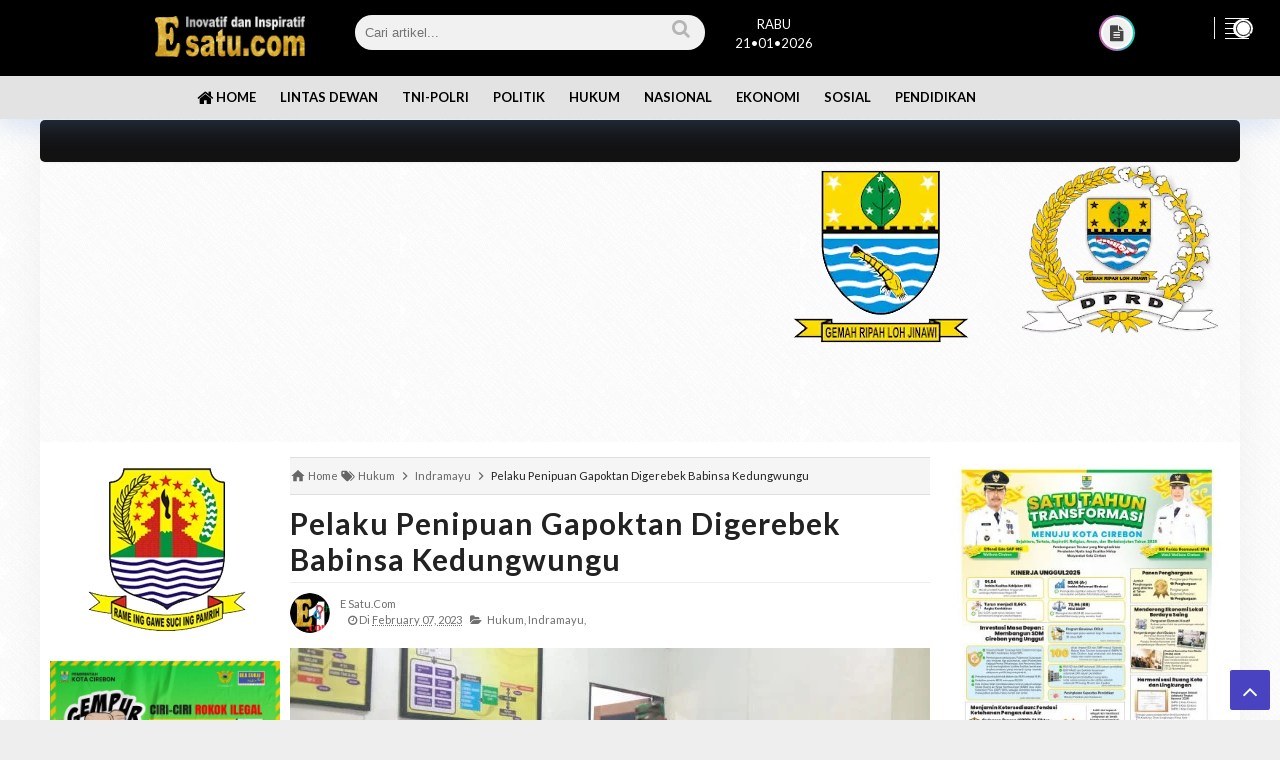

--- FILE ---
content_type: text/html; charset=UTF-8
request_url: https://www.e-satu.com/2023/02/walikota-cirebon-apresiasi-pembangunan.html
body_size: 79073
content:
<!DOCTYPE html>
<html class='v2' dir='ltr' lang='en' xmlns='http://www.w3.org/1999/xhtml' xmlns:b='http://www.google.com/2005/gml/b' xmlns:data='http://www.google.com/2005/gml/data' xmlns:expr='http://www.google.com/2005/gml/expr'>
<head>
<script src='https://www.googleoptimize.com/optimize.js?id=OPT-PH4ZBLJ'></script>
<link href='https://googledrive.com/host/15AioZRD_Jsgvi1fU3pvYevMGyg23MilB' rel='stylesheet' type='text/css'/>
<!-- Google Tag Manager -->
<script>(function(w,d,s,l,i){w[l]=w[l]||[];w[l].push({'gtm.start':
new Date().getTime(),event:'gtm.js'});var f=d.getElementsByTagName(s)[0],
j=d.createElement(s),dl=l!='dataLayer'?'l='+l:'';j.async=true;j.src=
'https://www.googletagmanager.com/gtm.js?id='+i+dl;f.parentNode.insertBefore(j,f);
})(window,document,'script','dataLayer','GTM-TNLVP35');</script>
<!-- End Google Tag Manager -->
<!-- Google tag (gtag.js) -->
<script async='async' src='https://www.googletagmanager.com/gtag/js?id=G-5XLBPSNMH9'></script>
<script>
  window.dataLayer = window.dataLayer || [];
  function gtag(){dataLayer.push(arguments);}
  gtag('js', new Date());

  gtag('config', 'G-5XLBPSNMH9');
</script>
<!-- Google tag (gtag.js) -->
<script async='async' src='https://www.googletagmanager.com/gtag/js?id=G-3K737LES0Q'></script>
<script>
  window.dataLayer = window.dataLayer || [];
  function gtag(){dataLayer.push(arguments);}
  gtag('js', new Date());

  gtag('config', 'G-3K737LES0Q');
</script>
<meta content='jelKfc8cRo7yO-vttxFZOMvK-_8pCo0Abg3OYIc9zfE' name='google-site-verification'/>
<meta content='zwY4AKvzBWvYpBqW5VGYXtDqIxDrsm9QbvqyiFMFSkk' name='google-site-verification'/>
<script async='async' src='//pagead2.googlesyndication.com/pagead/js/adsbygoogle.js'></script>
<script>
  google.com, pub-3429321836695002, DIRECT, f08c47fec0942fa0
  (adsbygoogle = window.adsbygoogle || []).push({
    google_ad_client: "ca-pub-3429321836695002",F
    enable_page_level_ads: true
  });
</script>
<script async='async' data-ad-client='ca-pub-3429321836695002' src='https://pagead2.googlesyndication.com/pagead/js/adsbygoogle.js'></script>
<!-- Jquery Library and Font Awesome CDN -->
<script src='https://ajax.googleapis.com/ajax/libs/jquery/2.2.4/jquery.min.js'></script>
<link crossorigin='anonymous' href='https://cdnjs.cloudflare.com/ajax/libs/font-awesome/5.11.2/css/all.css' integrity='sha256-46qynGAkLSFpVbEBog43gvNhfrOj+BmwXdxFgVK/Kvc=' rel='stylesheet'/>
<script src='//static.fliphtml5.com/web/js/plugin/LightBox/js/fliphtml5-light-box-api-min.js'></script>
<meta content='text/html; charset=UTF-8' http-equiv='Content-Type'/>
<!-- Chrome, Firefox OS and Opera -->
<meta content='' name='theme-color'/>
<!-- Windows Phone -->
<meta content='' name='msapplication-navbutton-color'/>
<meta content='blogger' name='generator'/>
<link href='https://www.e-satu.com/favicon.ico' rel='icon' type='image/x-icon'/>
<link href='https://www.e-satu.com/2023/02/walikota-cirebon-apresiasi-pembangunan.html' rel='canonical'/>
<link rel="alternate" type="application/atom+xml" title="e-satu.com - Atom" href="https://www.e-satu.com/feeds/posts/default" />
<link rel="alternate" type="application/rss+xml" title="e-satu.com - RSS" href="https://www.e-satu.com/feeds/posts/default?alt=rss" />
<link rel="service.post" type="application/atom+xml" title="e-satu.com - Atom" href="https://www.blogger.com/feeds/1106083900509321928/posts/default" />

<link rel="alternate" type="application/atom+xml" title="e-satu.com - Atom" href="https://www.e-satu.com/feeds/4259679344025751739/comments/default" />
<!--Can't find substitution for tag [blog.ieCssRetrofitLinks]-->
<link href='https://blogger.googleusercontent.com/img/b/R29vZ2xl/AVvXsEjMds6oKW0MC_kDRqXHrFRw3Xzo1D9hmfcIoyOiZHxy5IfWnaXzpz7rCygaTX7sbfZc5Ha94PkTbKAcIVwDeIfxw_8XudKd7GSkwqKsQmAmcV2hHgmVvt0okFD2Jrv3NNYjqHa7k1SUzYRdNKU6Q-a2jz8UiqcSej9YUSafvT9f_J1eoF7RU4D7ZaVCaw/s16000/apresiasi%20azis.jpg' rel='image_src'/>
<meta content='https://www.e-satu.com/2023/02/walikota-cirebon-apresiasi-pembangunan.html' property='og:url'/>
<meta content='Walikota Cirebon Apresiasi Pembangunan Yang Merata Di Jawa Barat' property='og:title'/>
<meta content='Media Online Yang Inofatif dan Insipiratif' property='og:description'/>
<meta content='https://blogger.googleusercontent.com/img/b/R29vZ2xl/AVvXsEjMds6oKW0MC_kDRqXHrFRw3Xzo1D9hmfcIoyOiZHxy5IfWnaXzpz7rCygaTX7sbfZc5Ha94PkTbKAcIVwDeIfxw_8XudKd7GSkwqKsQmAmcV2hHgmVvt0okFD2Jrv3NNYjqHa7k1SUzYRdNKU6Q-a2jz8UiqcSej9YUSafvT9f_J1eoF7RU4D7ZaVCaw/w1200-h630-p-k-no-nu/apresiasi%20azis.jpg' property='og:image'/>
<!-- [ Meta Tag SEO ] -->
<meta charset='utf-8'/>
<meta content='width=device-width, initial-scale=1' name='viewport'/>
<meta content='blogger' name='generator'/>
<meta content='text/html; charset=UTF-8' http-equiv='Content-Type'/>
<link href='https://www.blogger.com/openid-server.g' rel='openid.server'/>
<link href='https://www.e-satu.com/' rel='openid.delegate'/>
<link href='https://www.e-satu.com/2023/02/walikota-cirebon-apresiasi-pembangunan.html' rel='canonical'/>
<title>Walikota Cirebon Apresiasi Pembangunan Yang Merata Di Jawa Barat - e-satu.com</title>
<meta content='' name='description'/>
<script type='application/ld+json'>{ "@context": "https://schema.org", "@type": "WebSite", "url": "https://www.e-satu.com/", "potentialAction": { "@type": "SearchAction", "target": "https://www.e-satu.com/?q={search_term}", "query-input": "required name=search_term" } }</script>
<meta content='Walikota Cirebon Apresiasi Pembangunan Yang Merata Di Jawa Barat, e-satu.com: Walikota Cirebon Apresiasi Pembangunan Yang Merata Di Jawa Barat, e-satu.com' name='keywords'/>
<link href='https://www.e-satu.com/feeds/posts/default' rel='alternate' title='e-satu.com - Atom' type='application/atom+xml'/>
<link href='https://www.e-satu.com/feeds/posts/default?alt=rss' rel='alternate' title='e-satu.com - RSS' type='application/rss+xml'/>
<link href='https://www.blogger.com/feeds/1106083900509321928/posts/default' rel='alternate' title='e-satu.com - Atom' type='application/atom+xml'/>
<link href='https://blogger.googleusercontent.com/img/b/R29vZ2xl/AVvXsEjMds6oKW0MC_kDRqXHrFRw3Xzo1D9hmfcIoyOiZHxy5IfWnaXzpz7rCygaTX7sbfZc5Ha94PkTbKAcIVwDeIfxw_8XudKd7GSkwqKsQmAmcV2hHgmVvt0okFD2Jrv3NNYjqHa7k1SUzYRdNKU6Q-a2jz8UiqcSej9YUSafvT9f_J1eoF7RU4D7ZaVCaw/s72-c/apresiasi%20azis.jpg' rel='image_src'/>
<link href='https://www.e-satu.com/2023/02/walikota-cirebon-apresiasi-pembangunan.html' hreflang='x-default' rel='alternate'/>
<link href='https://blogger.googleusercontent.com/img/b/R29vZ2xl/AVvXsEjdMdFwGWvWy1K_UMkWLgmpV2b8RZ3uLsBECzeGqdRP_hvmOlVd273AmQsrxsDv3xUnPLQzcSxbbkDJVT5P7Dsu8fooFv-wNBiPEfhQUGRg1fzHBY5OhCksiXewrUWCG_4DWBJeb3vsBAOESS-BD2sg0uKcZMlmEuJwjxBaHXTze9IBy5AwPeNvzVSarQ/s1600/logo%20e1%20polos.ico' rel='icon' type='image/x-icon'/>
<link href='https://plus.google.com/u/0/114721903904119209088/posts' rel='publisher'/>
<link href='https://plus.google.com/u/0/114721903904119209088' rel='author'/>
<link href='https://plus.google.com/u/0/114721903904119209088' rel='me'/>
<meta content='S65xxEgnDzYC9KEbw-HHs5_pMnKrb6ljEfUQe_ucmBA' name='google-site-verification'/>
<meta content='XXXXXXXXXXXX' name='alexaVerifyID'/>
<meta content='b16af9659d04adca10be3da1d2bb654c' name='p:domain_verify'/>
<meta content='e1eae596b3dd3cc2' name='yandex-verification'/>
<meta content='AE1D50840D6948913415B930EE5C5DE5' name='msvalidate.01'/>
<meta content='XXXXXXXXXXXX' name='propeller'/>
<meta content='Indonesia' name='geo.placename'/>
<meta content='E satu.com' name='Author'/>
<meta content='general' name='rating'/>
<meta content='en' name='geo.country'/>
<!-- [ Social Media Meta Tag ] -->
<meta content='Walikota Cirebon Apresiasi Pembangunan Yang Merata Di Jawa Barat' property='og:title'/>
<meta content='https://www.e-satu.com/2023/02/walikota-cirebon-apresiasi-pembangunan.html' property='og:url'/>
<meta content='article' property='og:type'/>
<meta content='e-satu.com' property='og:site_name'/>
<meta content='' property='og:description'/>
<meta content='https://blogger.googleusercontent.com/img/b/R29vZ2xl/AVvXsEjMds6oKW0MC_kDRqXHrFRw3Xzo1D9hmfcIoyOiZHxy5IfWnaXzpz7rCygaTX7sbfZc5Ha94PkTbKAcIVwDeIfxw_8XudKd7GSkwqKsQmAmcV2hHgmVvt0okFD2Jrv3NNYjqHa7k1SUzYRdNKU6Q-a2jz8UiqcSej9YUSafvT9f_J1eoF7RU4D7ZaVCaw/s16000/apresiasi%20azis.jpg' property='og:image'/>
<meta content='433874513676519' property='fb:app_id'/>
<meta content='335876323516989' property='fb:admins'/>
<meta content='433874513676519' property='fb:profile_id'/>
<meta content='335876323516989' property='fb:pages'/>
<meta content='https://web.facebook.com/e.satunews' name='Author'/>
<meta content='https://www.facebook.com/e.satunews' property='article:author'/>
<meta content='https://www.facebook.com/e.satunews' property='article:publisher'/>
<meta content='en_US' property='og:locale'/>
<meta content='en_GB' property='og:locale:alternate'/>
<meta content='id_ID' property='og:locale:alternate'/>
<meta content='summary' name='twitter:card'/>
<meta content='e-satu.com: Walikota Cirebon Apresiasi Pembangunan Yang Merata Di Jawa Barat' name='twitter:title'/>
<meta content='@esatucomnews' name='twitter:site'/>
<meta content='@esatucomnews' name='twitter:creator'/>
<meta content='summary_large_image' name='twitter:card'/>
<link crossorigin='anonymous' href='https://cdnjs.cloudflare.com/ajax/libs/font-awesome/6.4.2/css/all.min.css' integrity='sha512-z3gLpd7yknf1YoNbCzqRKc4qyor8gaKU1qmn+CShxbuBusANI9QpRohGBreCFkKxLhei6S9CQXFEbbKuqLg0DA==' referrerpolicy='no-referrer' rel='stylesheet'/>
<style type='text/css'>@font-face{font-family:'Lato';font-style:normal;font-weight:400;font-display:swap;src:url(//fonts.gstatic.com/s/lato/v25/S6uyw4BMUTPHjxAwXiWtFCfQ7A.woff2)format('woff2');unicode-range:U+0100-02BA,U+02BD-02C5,U+02C7-02CC,U+02CE-02D7,U+02DD-02FF,U+0304,U+0308,U+0329,U+1D00-1DBF,U+1E00-1E9F,U+1EF2-1EFF,U+2020,U+20A0-20AB,U+20AD-20C0,U+2113,U+2C60-2C7F,U+A720-A7FF;}@font-face{font-family:'Lato';font-style:normal;font-weight:400;font-display:swap;src:url(//fonts.gstatic.com/s/lato/v25/S6uyw4BMUTPHjx4wXiWtFCc.woff2)format('woff2');unicode-range:U+0000-00FF,U+0131,U+0152-0153,U+02BB-02BC,U+02C6,U+02DA,U+02DC,U+0304,U+0308,U+0329,U+2000-206F,U+20AC,U+2122,U+2191,U+2193,U+2212,U+2215,U+FEFF,U+FFFD;}@font-face{font-family:'Lato';font-style:normal;font-weight:700;font-display:swap;src:url(//fonts.gstatic.com/s/lato/v25/S6u9w4BMUTPHh6UVSwaPGQ3q5d0N7w.woff2)format('woff2');unicode-range:U+0100-02BA,U+02BD-02C5,U+02C7-02CC,U+02CE-02D7,U+02DD-02FF,U+0304,U+0308,U+0329,U+1D00-1DBF,U+1E00-1E9F,U+1EF2-1EFF,U+2020,U+20A0-20AB,U+20AD-20C0,U+2113,U+2C60-2C7F,U+A720-A7FF;}@font-face{font-family:'Lato';font-style:normal;font-weight:700;font-display:swap;src:url(//fonts.gstatic.com/s/lato/v25/S6u9w4BMUTPHh6UVSwiPGQ3q5d0.woff2)format('woff2');unicode-range:U+0000-00FF,U+0131,U+0152-0153,U+02BB-02BC,U+02C6,U+02DA,U+02DC,U+0304,U+0308,U+0329,U+2000-206F,U+20AC,U+2122,U+2191,U+2193,U+2212,U+2215,U+FEFF,U+FFFD;}</style>
<style id='page-skin-1' type='text/css'><!--
*{-moz-box-sizing:border-box;-webkit-box-sizing:border-box;box-sizing:border-box}
a{-webkit-transition:all .4s ease-in-out;-moz-transition:all .4s ease-in-out;-o-transition:all .4s ease-in-out;-ms-transition:all .4s ease-in-out;transition:all .4s ease-in-out;}
.section,.widget,body,figure{margin:0;padding:0}
.widget ul{margin:0;padding:0;line-height:normal}
.widget li,.BlogArchive #ArchiveList ul.flat li{padding:0;margin:0;text-indent:0}
a{text-decoration:none;color:#4a43c1}
img{max-width:100%;opacity:1;}
i{font-style: normal;}
.blog-feeds,.post-feeds,.status-msg-wrap,.popup-stuff,.ss{display:none!important}
.PopularPosts ul,.tl-recentComments ul,.tl-randomSimple ul,.tl-recentSimple ul,.Label ul{padding:0;margin:0;list-style:none}
ins{text-decoration:underline}
del{text-decoration:line-through}
blockquote{font-style:italic;color:#888}
dl,ul{list-style-position:outside;}
h6{font-size:13px}h5{font-size:15px}h4{font-size:18px}h3{font-size:20px}h2{font-size:25px}h1{font-size:30px}h1,h2,h3,h4,h5,h6{margin:20px 0}
caption,th{text-align:center}
img{border:none;position:relative}
a img{border-width:0}
a,a:visited{text-decoration:none;}
q:after,q:before{content:''}
abbr,acronym{border:0}
.clear{clear:both}
.section,.widget,.widget ul{margin:0;padding:0}
::-moz-selection{background-color:#4a43c1;color:#fff}
::selection{background-color:#4a43c1;color:#fff}
.blog-feeds,.post-feeds,.quickedit,.status-msg-border{display:none}
.status-msg-body{position:relative;padding:0}
.status-msg{border:1px solid #eeeeee;padding:5px 20px;text-align:center;margin:0 0 25px 0}
.widget-item-control,.FollowByEmail .widget-item-control{height:0;margin;0}
.navigation ul li,.navigation ul li a,.searchicon span,.searchform .searchbar,nav>ul>li,nav>ul>li ul a,.megamenu-inner h3,.tl-topost-item:before,.tl-postCarousel-F.fouritem .car-item:before,.tl-topost-cat,.ct-button>span,.tl-stab-buttons>span,.recent-button span,.tl-galleryMag .tl-subheadWrap h3,.cloud-label-widget-content a,.socialicons ul li a,.closecontact,.contact-form-button,.footernav ul li a,.tl-socialicons .tl-sicon,.tl-colored-social .fa,.tl-social-icons .fa,.tl-tabbtn span,.tl-accordion>span,.comment-buttons button,span.backtotop,.ytube-outer span.fa-youtube-play,.tl-post-pagination button{transition:all .3s ease-in-out;-o-transition:all .3s ease-in-out;-moz-transition:all .3s ease-in-out;-ms-transition:all .3s ease-in-out;-webkit-transition:all .3s ease-in-out}
/* Fontawesome */
@font-face{font-family:'FontAwesome';src:url('https://maxcdn.bootstrapcdn.com/font-awesome/4.7.0/fonts/fontawesome-webfont.eot?v=4.7.0');src:url('https://maxcdn.bootstrapcdn.com/font-awesome/4.7.0/fonts/fontawesome-webfont.eot?#iefix&v=4.7.0') format('embedded-opentype'),url('https://maxcdn.bootstrapcdn.com/font-awesome/4.7.0/fonts/fontawesome-webfont.woff2?v=4.7.0') format('woff2'),url('https://maxcdn.bootstrapcdn.com/font-awesome/4.7.0/fonts/fontawesome-webfont.woff?v=4.7.0') format('woff'),url('https://maxcdn.bootstrapcdn.com/font-awesome/4.7.0/fonts/fontawesome-webfont.ttf?v=4.7.0') format('truetype'),url('https://maxcdn.bootstrapcdn.com/font-awesome/4.7.0/fonts/fontawesome-webfont.svg?v=4.7.0#fontawesomeregular') format('svg');font-weight:normal;font-style:normal}.fa{display:inline-block;font:normal normal normal 14px/1 FontAwesome;font-size:inherit;text-rendering:auto;-webkit-font-smoothing:antialiased;-moz-osx-font-smoothing:grayscale}.fa-lg{font-size:1.33333333em;line-height:.75em;vertical-align:-15%}.fa-2x{font-size:2em}.fa-3x{font-size:3em}.fa-4x{font-size:4em}.fa-5x{font-size:5em}.fa-fw{width:1.28571429em;text-align:center}.fa-ul{padding-left:0;margin-left:2.14285714em;list-style-type:none}.fa-ul>li{position:relative}.fa-li{position:absolute;left:-2.14285714em;width:2.14285714em;top:.14285714em;text-align:center}.fa-li.fa-lg{left:-1.85714286em}.fa-border{padding:.2em .25em .15em;border:solid .08em #eee;border-radius:.1em}.fa-pull-left{float:left}.fa-pull-right{float:right}.fa.fa-pull-left{margin-right:.3em}.fa.fa-pull-right{margin-left:.3em}.pull-right{float:right}.pull-left{float:left}.fa.pull-left{margin-right:.3em}.fa.pull-right{margin-left:.3em}.fa-spin{-webkit-animation:fa-spin 2s infinite linear;animation:fa-spin 2s infinite linear}.fa-pulse{-webkit-animation:fa-spin 1s infinite steps(8);animation:fa-spin 1s infinite steps(8)}@-webkit-keyframes fa-spin{0%{-webkit-transform:rotate(0deg);transform:rotate(0deg)}100%{-webkit-transform:rotate(359deg);transform:rotate(359deg)}}@keyframes fa-spin{0%{-webkit-transform:rotate(0deg);transform:rotate(0deg)}100%{-webkit-transform:rotate(359deg);transform:rotate(359deg)}}.fa-rotate-90{-ms-filter:"progid:DXImageTransform.Microsoft.BasicImage(rotation=1)";-webkit-transform:rotate(90deg);-ms-transform:rotate(90deg);transform:rotate(90deg)}.fa-rotate-180{-ms-filter:"progid:DXImageTransform.Microsoft.BasicImage(rotation=2)";-webkit-transform:rotate(180deg);-ms-transform:rotate(180deg);transform:rotate(180deg)}.fa-rotate-270{-ms-filter:"progid:DXImageTransform.Microsoft.BasicImage(rotation=3)";-webkit-transform:rotate(270deg);-ms-transform:rotate(270deg);transform:rotate(270deg)}.fa-flip-horizontal{-ms-filter:"progid:DXImageTransform.Microsoft.BasicImage(rotation=0, mirror=1)";-webkit-transform:scale(-1, 1);-ms-transform:scale(-1, 1);transform:scale(-1, 1)}.fa-flip-vertical{-ms-filter:"progid:DXImageTransform.Microsoft.BasicImage(rotation=2, mirror=1)";-webkit-transform:scale(1, -1);-ms-transform:scale(1, -1);transform:scale(1, -1)}:root .fa-rotate-90,:root .fa-rotate-180,:root .fa-rotate-270,:root .fa-flip-horizontal,:root .fa-flip-vertical{filter:none}.fa-stack{position:relative;display:inline-block;width:2em;height:2em;line-height:2em;vertical-align:middle}.fa-stack-1x,.fa-stack-2x{position:absolute;left:0;width:100%;text-align:center}.fa-stack-1x{line-height:inherit}.fa-stack-2x{font-size:2em}.fa-inverse{color:#fff}.fa-glass:before{content:"\f000"}.fa-music:before{content:"\f001"}.fa-search:before{content:"\f002"}.fa-envelope-o:before{content:"\f003"}.fa-heart:before{content:"\f004"}.fa-star:before{content:"\f005"}.fa-star-o:before{content:"\f006"}.fa-user:before{content:"\f007"}.fa-film:before{content:"\f008"}.fa-th-large:before{content:"\f009"}.fa-th:before{content:"\f00a"}.fa-th-list:before{content:"\f00b"}.fa-check:before{content:"\f00c"}.fa-remove:before,.fa-close:before,.fa-times:before{content:"\f00d"}.fa-search-plus:before{content:"\f00e"}.fa-search-minus:before{content:"\f010"}.fa-power-off:before{content:"\f011"}.fa-signal:before{content:"\f012"}.fa-gear:before,.fa-cog:before{content:"\f013"}.fa-trash-o:before{content:"\f014"}.fa-home:before{content:"\f015"}.fa-file-o:before{content:"\f016"}.fa-clock-o:before{content:"\f017"}.fa-road:before{content:"\f018"}.fa-download:before{content:"\f019"}.fa-arrow-circle-o-down:before{content:"\f01a"}.fa-arrow-circle-o-up:before{content:"\f01b"}.fa-inbox:before{content:"\f01c"}.fa-play-circle-o:before{content:"\f01d"}.fa-rotate-right:before,.fa-repeat:before{content:"\f01e"}.fa-refresh:before{content:"\f021"}.fa-list-alt:before{content:"\f022"}.fa-lock:before{content:"\f023"}.fa-flag:before{content:"\f024"}.fa-headphones:before{content:"\f025"}.fa-volume-off:before{content:"\f026"}.fa-volume-down:before{content:"\f027"}.fa-volume-up:before{content:"\f028"}.fa-qrcode:before{content:"\f029"}.fa-barcode:before{content:"\f02a"}.fa-tag:before{content:"\f02b"}.fa-tags:before{content:"\f02c"}.fa-book:before{content:"\f02d"}.fa-bookmark:before{content:"\f02e"}.fa-print:before{content:"\f02f"}.fa-camera:before{content:"\f030"}.fa-font:before{content:"\f031"}.fa-bold:before{content:"\f032"}.fa-italic:before{content:"\f033"}.fa-text-height:before{content:"\f034"}.fa-text-width:before{content:"\f035"}.fa-align-left:before{content:"\f036"}.fa-align-center:before{content:"\f037"}.fa-align-right:before{content:"\f038"}.fa-align-justify:before{content:"\f039"}.fa-list:before{content:"\f03a"}.fa-dedent:before,.fa-outdent:before{content:"\f03b"}.fa-indent:before{content:"\f03c"}.fa-video-camera:before{content:"\f03d"}.fa-photo:before,.fa-image:before,.fa-picture-o:before{content:"\f03e"}.fa-pencil:before{content:"\f040"}.fa-map-marker:before{content:"\f041"}.fa-adjust:before{content:"\f042"}.fa-tint:before{content:"\f043"}.fa-edit:before,.fa-pencil-square-o:before{content:"\f044"}.fa-share-square-o:before{content:"\f045"}.fa-check-square-o:before{content:"\f046"}.fa-arrows:before{content:"\f047"}.fa-step-backward:before{content:"\f048"}.fa-fast-backward:before{content:"\f049"}.fa-backward:before{content:"\f04a"}.fa-play:before{content:"\f04b"}.fa-pause:before{content:"\f04c"}.fa-stop:before{content:"\f04d"}.fa-forward:before{content:"\f04e"}.fa-fast-forward:before{content:"\f050"}.fa-step-forward:before{content:"\f051"}.fa-eject:before{content:"\f052"}.fa-chevron-left:before{content:"\f053"}.fa-chevron-right:before{content:"\f054"}.fa-plus-circle:before{content:"\f055"}.fa-minus-circle:before{content:"\f056"}.fa-times-circle:before{content:"\f057"}.fa-check-circle:before{content:"\f058"}.fa-question-circle:before{content:"\f059"}.fa-info-circle:before{content:"\f05a"}.fa-crosshairs:before{content:"\f05b"}.fa-times-circle-o:before{content:"\f05c"}.fa-check-circle-o:before{content:"\f05d"}.fa-ban:before{content:"\f05e"}.fa-arrow-left:before{content:"\f060"}.fa-arrow-right:before{content:"\f061"}.fa-arrow-up:before{content:"\f062"}.fa-arrow-down:before{content:"\f063"}.fa-mail-forward:before,.fa-share:before{content:"\f064"}.fa-expand:before{content:"\f065"}.fa-compress:before{content:"\f066"}.fa-plus:before{content:"\f067"}.fa-minus:before{content:"\f068"}.fa-asterisk:before{content:"\f069"}.fa-exclamation-circle:before{content:"\f06a"}.fa-gift:before{content:"\f06b"}.fa-leaf:before{content:"\f06c"}.fa-fire:before{content:"\f06d"}.fa-eye:before{content:"\f06e"}.fa-eye-slash:before{content:"\f070"}.fa-warning:before,.fa-exclamation-triangle:before{content:"\f071"}.fa-plane:before{content:"\f072"}.fa-calendar:before{content:"\f073"}.fa-random:before{content:"\f074"}.fa-comment:before{content:"\f075"}.fa-magnet:before{content:"\f076"}.fa-chevron-up:before{content:"\f077"}.fa-chevron-down:before{content:"\f078"}.fa-retweet:before{content:"\f079"}.fa-shopping-cart:before{content:"\f07a"}.fa-folder:before{content:"\f07b"}.fa-folder-open:before{content:"\f07c"}.fa-arrows-v:before{content:"\f07d"}.fa-arrows-h:before{content:"\f07e"}.fa-bar-chart-o:before,.fa-bar-chart:before{content:"\f080"}.fa-brands fa-x-twitter-square:before{content:"\f081"}.fa-facebook-square:before{content:"\f082"}.fa-camera-retro:before{content:"\f083"}.fa-key:before{content:"\f084"}.fa-gears:before,.fa-cogs:before{content:"\f085"}.fa-comments:before{content:"\f086"}.fa-thumbs-o-up:before{content:"\f087"}.fa-thumbs-o-down:before{content:"\f088"}.fa-star-half:before{content:"\f089"}.fa-heart-o:before{content:"\f08a"}.fa-sign-out:before{content:"\f08b"}.fa-linkedin-square:before{content:"\f08c"}.fa-thumb-tack:before{content:"\f08d"}.fa-external-link:before{content:"\f08e"}.fa-sign-in:before{content:"\f090"}.fa-trophy:before{content:"\f091"}.fa-github-square:before{content:"\f092"}.fa-upload:before{content:"\f093"}.fa-lemon-o:before{content:"\f094"}.fa-phone:before{content:"\f095"}.fa-square-o:before{content:"\f096"}.fa-bookmark-o:before{content:"\f097"}.fa-phone-square:before{content:"\f098"}.fa-brands fa-x-twitter:before{content:"\f099"}.fa-facebook-f:before,.fa-facebook:before{content:"\f09a"}.fa-github:before{content:"\f09b"}.fa-unlock:before{content:"\f09c"}.fa-credit-card:before{content:"\f09d"}.fa-feed:before,.fa-rss:before{content:"\f09e"}.fa-hdd-o:before{content:"\f0a0"}.fa-bullhorn:before{content:"\f0a1"}.fa-bell:before{content:"\f0f3"}.fa-certificate:before{content:"\f0a3"}.fa-hand-o-right:before{content:"\f0a4"}.fa-hand-o-left:before{content:"\f0a5"}.fa-hand-o-up:before{content:"\f0a6"}.fa-hand-o-down:before{content:"\f0a7"}.fa-arrow-circle-left:before{content:"\f0a8"}.fa-arrow-circle-right:before{content:"\f0a9"}.fa-arrow-circle-up:before{content:"\f0aa"}.fa-arrow-circle-down:before{content:"\f0ab"}.fa-globe:before{content:"\f0ac"}.fa-wrench:before{content:"\f0ad"}.fa-tasks:before{content:"\f0ae"}.fa-filter:before{content:"\f0b0"}.fa-briefcase:before{content:"\f0b1"}.fa-arrows-alt:before{content:"\f0b2"}.fa-group:before,.fa-users:before{content:"\f0c0"}.fa-chain:before,.fa-link:before{content:"\f0c1"}.fa-cloud:before{content:"\f0c2"}.fa-flask:before{content:"\f0c3"}.fa-cut:before,.fa-scissors:before{content:"\f0c4"}.fa-copy:before,.fa-files-o:before{content:"\f0c5"}.fa-paperclip:before{content:"\f0c6"}.fa-save:before,.fa-floppy-o:before{content:"\f0c7"}.fa-square:before{content:"\f0c8"}.fa-navicon:before,.fa-reorder:before,.fa-bars:before{content:"\f0c9"}.fa-list-ul:before{content:"\f0ca"}.fa-list-ol:before{content:"\f0cb"}.fa-strikethrough:before{content:"\f0cc"}.fa-underline:before{content:"\f0cd"}.fa-table:before{content:"\f0ce"}.fa-magic:before{content:"\f0d0"}.fa-truck:before{content:"\f0d1"}.fa-pinterest:before{content:"\f0d2"}.fa-pinterest-square:before{content:"\f0d3"}.fa-google-plus-square:before{content:"\f0d4"}.fa-google-plus:before{content:"\f0d5"}.fa-money:before{content:"\f0d6"}.fa-caret-down:before{content:"\f0d7"}.fa-caret-up:before{content:"\f0d8"}.fa-caret-left:before{content:"\f0d9"}.fa-caret-right:before{content:"\f0da"}.fa-columns:before{content:"\f0db"}.fa-unsorted:before,.fa-sort:before{content:"\f0dc"}.fa-sort-down:before,.fa-sort-desc:before{content:"\f0dd"}.fa-sort-up:before,.fa-sort-asc:before{content:"\f0de"}.fa-envelope:before{content:"\f0e0"}.fa-linkedin:before{content:"\f0e1"}.fa-rotate-left:before,.fa-undo:before{content:"\f0e2"}.fa-legal:before,.fa-gavel:before{content:"\f0e3"}.fa-dashboard:before,.fa-tachometer:before{content:"\f0e4"}.fa-comment-o:before{content:"\f0e5"}.fa-comments-o:before{content:"\f0e6"}.fa-flash:before,.fa-bolt:before{content:"\f0e7"}.fa-sitemap:before{content:"\f0e8"}.fa-umbrella:before{content:"\f0e9"}.fa-paste:before,.fa-clipboard:before{content:"\f0ea"}.fa-lightbulb-o:before{content:"\f0eb"}.fa-exchange:before{content:"\f0ec"}.fa-cloud-download:before{content:"\f0ed"}.fa-cloud-upload:before{content:"\f0ee"}.fa-user-md:before{content:"\f0f0"}.fa-stethoscope:before{content:"\f0f1"}.fa-suitcase:before{content:"\f0f2"}.fa-bell-o:before{content:"\f0a2"}.fa-coffee:before{content:"\f0f4"}.fa-cutlery:before{content:"\f0f5"}.fa-file-text-o:before{content:"\f0f6"}.fa-building-o:before{content:"\f0f7"}.fa-hospital-o:before{content:"\f0f8"}.fa-ambulance:before{content:"\f0f9"}.fa-medkit:before{content:"\f0fa"}.fa-fighter-jet:before{content:"\f0fb"}.fa-beer:before{content:"\f0fc"}.fa-h-square:before{content:"\f0fd"}.fa-plus-square:before{content:"\f0fe"}.fa-angle-double-left:before{content:"\f100"}.fa-angle-double-right:before{content:"\f101"}.fa-angle-double-up:before{content:"\f102"}.fa-angle-double-down:before{content:"\f103"}.fa-angle-left:before{content:"\f104"}.fa-angle-right:before{content:"\f105"}.fa-angle-up:before{content:"\f106"}.fa-angle-down:before{content:"\f107"}.fa-desktop:before{content:"\f108"}.fa-laptop:before{content:"\f109"}.fa-tablet:before{content:"\f10a"}.fa-mobile-phone:before,.fa-mobile:before{content:"\f10b"}.fa-circle-o:before{content:"\f10c"}.fa-quote-left:before{content:"\f10d"}.fa-quote-right:before{content:"\f10e"}.fa-spinner:before{content:"\f110"}.fa-circle:before{content:"\f111"}.fa-mail-reply:before,.fa-reply:before{content:"\f112"}.fa-github-alt:before{content:"\f113"}.fa-folder-o:before{content:"\f114"}.fa-folder-open-o:before{content:"\f115"}.fa-smile-o:before{content:"\f118"}.fa-frown-o:before{content:"\f119"}.fa-meh-o:before{content:"\f11a"}.fa-gamepad:before{content:"\f11b"}.fa-keyboard-o:before{content:"\f11c"}.fa-flag-o:before{content:"\f11d"}.fa-flag-checkered:before{content:"\f11e"}.fa-terminal:before{content:"\f120"}.fa-code:before{content:"\f121"}.fa-mail-reply-all:before,.fa-reply-all:before{content:"\f122"}.fa-star-half-empty:before,.fa-star-half-full:before,.fa-star-half-o:before{content:"\f123"}.fa-location-arrow:before{content:"\f124"}.fa-crop:before{content:"\f125"}.fa-code-fork:before{content:"\f126"}.fa-unlink:before,.fa-chain-broken:before{content:"\f127"}.fa-question:before{content:"\f128"}.fa-info:before{content:"\f129"}.fa-exclamation:before{content:"\f12a"}.fa-superscript:before{content:"\f12b"}.fa-subscript:before{content:"\f12c"}.fa-eraser:before{content:"\f12d"}.fa-puzzle-piece:before{content:"\f12e"}.fa-microphone:before{content:"\f130"}.fa-microphone-slash:before{content:"\f131"}.fa-shield:before{content:"\f132"}.fa-calendar-o:before{content:"\f133"}.fa-fire-extinguisher:before{content:"\f134"}.fa-rocket:before{content:"\f135"}.fa-maxcdn:before{content:"\f136"}.fa-chevron-circle-left:before{content:"\f137"}.fa-chevron-circle-right:before{content:"\f138"}.fa-chevron-circle-up:before{content:"\f139"}.fa-chevron-circle-down:before{content:"\f13a"}.fa-html5:before{content:"\f13b"}.fa-css3:before{content:"\f13c"}.fa-anchor:before{content:"\f13d"}.fa-unlock-alt:before{content:"\f13e"}.fa-bullseye:before{content:"\f140"}.fa-ellipsis-h:before{content:"\f141"}.fa-ellipsis-v:before{content:"\f142"}.fa-rss-square:before{content:"\f143"}.fa-play-circle:before{content:"\f144"}.fa-ticket:before{content:"\f145"}.fa-minus-square:before{content:"\f146"}.fa-minus-square-o:before{content:"\f147"}.fa-level-up:before{content:"\f148"}.fa-level-down:before{content:"\f149"}.fa-check-square:before{content:"\f14a"}.fa-pencil-square:before{content:"\f14b"}.fa-external-link-square:before{content:"\f14c"}.fa-share-square:before{content:"\f14d"}.fa-compass:before{content:"\f14e"}.fa-toggle-down:before,.fa-caret-square-o-down:before{content:"\f150"}.fa-toggle-up:before,.fa-caret-square-o-up:before{content:"\f151"}.fa-toggle-right:before,.fa-caret-square-o-right:before{content:"\f152"}.fa-euro:before,.fa-eur:before{content:"\f153"}.fa-gbp:before{content:"\f154"}.fa-dollar:before,.fa-usd:before{content:"\f155"}.fa-rupee:before,.fa-inr:before{content:"\f156"}.fa-cny:before,.fa-rmb:before,.fa-yen:before,.fa-jpy:before{content:"\f157"}.fa-ruble:before,.fa-rouble:before,.fa-rub:before{content:"\f158"}.fa-won:before,.fa-krw:before{content:"\f159"}.fa-bitcoin:before,.fa-btc:before{content:"\f15a"}.fa-file:before{content:"\f15b"}.fa-file-text:before{content:"\f15c"}.fa-sort-alpha-asc:before{content:"\f15d"}.fa-sort-alpha-desc:before{content:"\f15e"}.fa-sort-amount-asc:before{content:"\f160"}.fa-sort-amount-desc:before{content:"\f161"}.fa-sort-numeric-asc:before{content:"\f162"}.fa-sort-numeric-desc:before{content:"\f163"}.fa-thumbs-up:before{content:"\f164"}.fa-thumbs-down:before{content:"\f165"}.fa-youtube-square:before{content:"\f166"}.fa-youtube:before{content:"\f167"}.fa-xing:before{content:"\f168"}.fa-xing-square:before{content:"\f169"}.fa-youtube-play:before{content:"\f16a"}.fa-dropbox:before{content:"\f16b"}.fa-stack-overflow:before{content:"\f16c"}.fa-instagram:before{content:"\f16d"}.fa-flickr:before{content:"\f16e"}.fa-adn:before{content:"\f170"}.fa-bitbucket:before{content:"\f171"}.fa-bitbucket-square:before{content:"\f172"}.fa-tumblr:before{content:"\f173"}.fa-tumblr-square:before{content:"\f174"}.fa-long-arrow-down:before{content:"\f175"}.fa-long-arrow-up:before{content:"\f176"}.fa-long-arrow-left:before{content:"\f177"}.fa-long-arrow-right:before{content:"\f178"}.fa-apple:before{content:"\f179"}.fa-windows:before{content:"\f17a"}.fa-android:before{content:"\f17b"}.fa-linux:before{content:"\f17c"}.fa-dribbble:before{content:"\f17d"}.fa-skype:before{content:"\f17e"}.fa-foursquare:before{content:"\f180"}.fa-trello:before{content:"\f181"}.fa-female:before{content:"\f182"}.fa-male:before{content:"\f183"}.fa-gittip:before,.fa-gratipay:before{content:"\f184"}.fa-sun-o:before{content:"\f185"}.fa-moon-o:before{content:"\f186"}.fa-archive:before{content:"\f187"}.fa-bug:before{content:"\f188"}.fa-vk:before{content:"\f189"}.fa-weibo:before{content:"\f18a"}.fa-renren:before{content:"\f18b"}.fa-pagelines:before{content:"\f18c"}.fa-stack-exchange:before{content:"\f18d"}.fa-arrow-circle-o-right:before{content:"\f18e"}.fa-arrow-circle-o-left:before{content:"\f190"}.fa-toggle-left:before,.fa-caret-square-o-left:before{content:"\f191"}.fa-dot-circle-o:before{content:"\f192"}.fa-wheelchair:before{content:"\f193"}.fa-vimeo-square:before{content:"\f194"}.fa-turkish-lira:before,.fa-try:before{content:"\f195"}.fa-plus-square-o:before{content:"\f196"}.fa-space-shuttle:before{content:"\f197"}.fa-slack:before{content:"\f198"}.fa-envelope-square:before{content:"\f199"}.fa-wordpress:before{content:"\f19a"}.fa-openid:before{content:"\f19b"}.fa-institution:before,.fa-bank:before,.fa-university:before{content:"\f19c"}.fa-mortar-board:before,.fa-graduation-cap:before{content:"\f19d"}.fa-yahoo:before{content:"\f19e"}.fa-google:before{content:"\f1a0"}.fa-reddit:before{content:"\f1a1"}.fa-reddit-square:before{content:"\f1a2"}.fa-stumbleupon-circle:before{content:"\f1a3"}.fa-stumbleupon:before{content:"\f1a4"}.fa-delicious:before{content:"\f1a5"}.fa-digg:before{content:"\f1a6"}.fa-pied-piper-pp:before{content:"\f1a7"}.fa-pied-piper-alt:before{content:"\f1a8"}.fa-drupal:before{content:"\f1a9"}.fa-joomla:before{content:"\f1aa"}.fa-language:before{content:"\f1ab"}.fa-fax:before{content:"\f1ac"}.fa-building:before{content:"\f1ad"}.fa-child:before{content:"\f1ae"}.fa-paw:before{content:"\f1b0"}.fa-spoon:before{content:"\f1b1"}.fa-cube:before{content:"\f1b2"}.fa-cubes:before{content:"\f1b3"}.fa-behance:before{content:"\f1b4"}.fa-behance-square:before{content:"\f1b5"}.fa-steam:before{content:"\f1b6"}.fa-steam-square:before{content:"\f1b7"}.fa-recycle:before{content:"\f1b8"}.fa-automobile:before,.fa-car:before{content:"\f1b9"}.fa-cab:before,.fa-taxi:before{content:"\f1ba"}.fa-tree:before{content:"\f1bb"}.fa-spotify:before{content:"\f1bc"}.fa-deviantart:before{content:"\f1bd"}.fa-soundcloud:before{content:"\f1be"}.fa-database:before{content:"\f1c0"}.fa-file-pdf-o:before{content:"\f1c1"}.fa-file-word-o:before{content:"\f1c2"}.fa-file-excel-o:before{content:"\f1c3"}.fa-file-powerpoint-o:before{content:"\f1c4"}.fa-file-photo-o:before,.fa-file-picture-o:before,.fa-file-image-o:before{content:"\f1c5"}.fa-file-zip-o:before,.fa-file-archive-o:before{content:"\f1c6"}.fa-file-sound-o:before,.fa-file-audio-o:before{content:"\f1c7"}.fa-file-movie-o:before,.fa-file-video-o:before{content:"\f1c8"}.fa-file-code-o:before{content:"\f1c9"}.fa-vine:before{content:"\f1ca"}.fa-codepen:before{content:"\f1cb"}.fa-jsfiddle:before{content:"\f1cc"}.fa-life-bouy:before,.fa-life-buoy:before,.fa-life-saver:before,.fa-support:before,.fa-life-ring:before{content:"\f1cd"}.fa-circle-o-notch:before{content:"\f1ce"}.fa-ra:before,.fa-resistance:before,.fa-rebel:before{content:"\f1d0"}.fa-ge:before,.fa-empire:before{content:"\f1d1"}.fa-git-square:before{content:"\f1d2"}.fa-git:before{content:"\f1d3"}.fa-y-combinator-square:before,.fa-yc-square:before,.fa-hacker-news:before{content:"\f1d4"}.fa-tencent-weibo:before{content:"\f1d5"}.fa-qq:before{content:"\f1d6"}.fa-wechat:before,.fa-weixin:before{content:"\f1d7"}.fa-send:before,.fa-paper-plane:before{content:"\f1d8"}.fa-send-o:before,.fa-paper-plane-o:before{content:"\f1d9"}.fa-history:before{content:"\f1da"}.fa-circle-thin:before{content:"\f1db"}.fa-header:before{content:"\f1dc"}.fa-paragraph:before{content:"\f1dd"}.fa-sliders:before{content:"\f1de"}.fa-share-alt:before{content:"\f1e0"}.fa-share-alt-square:before{content:"\f1e1"}.fa-bomb:before{content:"\f1e2"}.fa-soccer-ball-o:before,.fa-futbol-o:before{content:"\f1e3"}.fa-tty:before{content:"\f1e4"}.fa-binoculars:before{content:"\f1e5"}.fa-plug:before{content:"\f1e6"}.fa-slideshare:before{content:"\f1e7"}.fa-twitch:before{content:"\f1e8"}.fa-yelp:before{content:"\f1e9"}.fa-newspaper-o:before{content:"\f1ea"}.fa-wifi:before{content:"\f1eb"}.fa-calculator:before{content:"\f1ec"}.fa-paypal:before{content:"\f1ed"}.fa-google-wallet:before{content:"\f1ee"}.fa-cc-visa:before{content:"\f1f0"}.fa-cc-mastercard:before{content:"\f1f1"}.fa-cc-discover:before{content:"\f1f2"}.fa-cc-amex:before{content:"\f1f3"}.fa-cc-paypal:before{content:"\f1f4"}.fa-cc-stripe:before{content:"\f1f5"}.fa-bell-slash:before{content:"\f1f6"}.fa-bell-slash-o:before{content:"\f1f7"}.fa-trash:before{content:"\f1f8"}.fa-copyright:before{content:"\f1f9"}.fa-at:before{content:"\f1fa"}.fa-eyedropper:before{content:"\f1fb"}.fa-paint-brush:before{content:"\f1fc"}.fa-birthday-cake:before{content:"\f1fd"}.fa-area-chart:before{content:"\f1fe"}.fa-pie-chart:before{content:"\f200"}.fa-line-chart:before{content:"\f201"}.fa-lastfm:before{content:"\f202"}.fa-lastfm-square:before{content:"\f203"}.fa-toggle-off:before{content:"\f204"}.fa-toggle-on:before{content:"\f205"}.fa-bicycle:before{content:"\f206"}.fa-bus:before{content:"\f207"}.fa-ioxhost:before{content:"\f208"}.fa-angellist:before{content:"\f209"}.fa-cc:before{content:"\f20a"}.fa-shekel:before,.fa-sheqel:before,.fa-ils:before{content:"\f20b"}.fa-meanpath:before{content:"\f20c"}.fa-buysellads:before{content:"\f20d"}.fa-connectdevelop:before{content:"\f20e"}.fa-dashcube:before{content:"\f210"}.fa-forumbee:before{content:"\f211"}.fa-leanpub:before{content:"\f212"}.fa-sellsy:before{content:"\f213"}.fa-shirtsinbulk:before{content:"\f214"}.fa-simplybuilt:before{content:"\f215"}.fa-skyatlas:before{content:"\f216"}.fa-cart-plus:before{content:"\f217"}.fa-cart-arrow-down:before{content:"\f218"}.fa-diamond:before{content:"\f219"}.fa-ship:before{content:"\f21a"}.fa-user-secret:before{content:"\f21b"}.fa-motorcycle:before{content:"\f21c"}.fa-street-view:before{content:"\f21d"}.fa-heartbeat:before{content:"\f21e"}.fa-venus:before{content:"\f221"}.fa-mars:before{content:"\f222"}.fa-mercury:before{content:"\f223"}.fa-intersex:before,.fa-transgender:before{content:"\f224"}.fa-transgender-alt:before{content:"\f225"}.fa-venus-double:before{content:"\f226"}.fa-mars-double:before{content:"\f227"}.fa-venus-mars:before{content:"\f228"}.fa-mars-stroke:before{content:"\f229"}.fa-mars-stroke-v:before{content:"\f22a"}.fa-mars-stroke-h:before{content:"\f22b"}.fa-neuter:before{content:"\f22c"}.fa-genderless:before{content:"\f22d"}.fa-facebook-official:before{content:"\f230"}.fa-pinterest-p:before{content:"\f231"}.fa-whatsapp:before{content:"\f232"}.fa-server:before{content:"\f233"}.fa-user-plus:before{content:"\f234"}.fa-user-times:before{content:"\f235"}.fa-hotel:before,.fa-bed:before{content:"\f236"}.fa-viacoin:before{content:"\f237"}.fa-train:before{content:"\f238"}.fa-subway:before{content:"\f239"}.fa-medium:before{content:"\f23a"}.fa-yc:before,.fa-y-combinator:before{content:"\f23b"}.fa-optin-monster:before{content:"\f23c"}.fa-opencart:before{content:"\f23d"}.fa-expeditedssl:before{content:"\f23e"}.fa-battery-4:before,.fa-battery:before,.fa-battery-full:before{content:"\f240"}.fa-battery-3:before,.fa-battery-three-quarters:before{content:"\f241"}.fa-battery-2:before,.fa-battery-half:before{content:"\f242"}.fa-battery-1:before,.fa-battery-quarter:before{content:"\f243"}.fa-battery-0:before,.fa-battery-empty:before{content:"\f244"}.fa-mouse-pointer:before{content:"\f245"}.fa-i-cursor:before{content:"\f246"}.fa-object-group:before{content:"\f247"}.fa-object-ungroup:before{content:"\f248"}.fa-sticky-note:before{content:"\f249"}.fa-sticky-note-o:before{content:"\f24a"}.fa-cc-jcb:before{content:"\f24b"}.fa-cc-diners-club:before{content:"\f24c"}.fa-clone:before{content:"\f24d"}.fa-balance-scale:before{content:"\f24e"}.fa-hourglass-o:before{content:"\f250"}.fa-hourglass-1:before,.fa-hourglass-start:before{content:"\f251"}.fa-hourglass-2:before,.fa-hourglass-half:before{content:"\f252"}.fa-hourglass-3:before,.fa-hourglass-end:before{content:"\f253"}.fa-hourglass:before{content:"\f254"}.fa-hand-grab-o:before,.fa-hand-rock-o:before{content:"\f255"}.fa-hand-stop-o:before,.fa-hand-paper-o:before{content:"\f256"}.fa-hand-scissors-o:before{content:"\f257"}.fa-hand-lizard-o:before{content:"\f258"}.fa-hand-spock-o:before{content:"\f259"}.fa-hand-pointer-o:before{content:"\f25a"}.fa-hand-peace-o:before{content:"\f25b"}.fa-trademark:before{content:"\f25c"}.fa-registered:before{content:"\f25d"}.fa-creative-commons:before{content:"\f25e"}.fa-gg:before{content:"\f260"}.fa-gg-circle:before{content:"\f261"}.fa-tripadvisor:before{content:"\f262"}.fa-odnoklassniki:before{content:"\f263"}.fa-odnoklassniki-square:before{content:"\f264"}.fa-get-pocket:before{content:"\f265"}.fa-wikipedia-w:before{content:"\f266"}.fa-safari:before{content:"\f267"}.fa-chrome:before{content:"\f268"}.fa-firefox:before{content:"\f269"}.fa-opera:before{content:"\f26a"}.fa-internet-explorer:before{content:"\f26b"}.fa-tv:before,.fa-television:before{content:"\f26c"}.fa-contao:before{content:"\f26d"}.fa-500px:before{content:"\f26e"}.fa-amazon:before{content:"\f270"}.fa-calendar-plus-o:before{content:"\f271"}.fa-calendar-minus-o:before{content:"\f272"}.fa-calendar-times-o:before{content:"\f273"}.fa-calendar-check-o:before{content:"\f274"}.fa-industry:before{content:"\f275"}.fa-map-pin:before{content:"\f276"}.fa-map-signs:before{content:"\f277"}.fa-map-o:before{content:"\f278"}.fa-map:before{content:"\f279"}.fa-commenting:before{content:"\f27a"}.fa-commenting-o:before{content:"\f27b"}.fa-houzz:before{content:"\f27c"}.fa-vimeo:before{content:"\f27d"}.fa-black-tie:before{content:"\f27e"}.fa-fonticons:before{content:"\f280"}.fa-reddit-alien:before{content:"\f281"}.fa-edge:before{content:"\f282"}.fa-credit-card-alt:before{content:"\f283"}.fa-codiepie:before{content:"\f284"}.fa-modx:before{content:"\f285"}.fa-fort-awesome:before{content:"\f286"}.fa-usb:before{content:"\f287"}.fa-product-hunt:before{content:"\f288"}.fa-mixcloud:before{content:"\f289"}.fa-scribd:before{content:"\f28a"}.fa-pause-circle:before{content:"\f28b"}.fa-pause-circle-o:before{content:"\f28c"}.fa-stop-circle:before{content:"\f28d"}.fa-stop-circle-o:before{content:"\f28e"}.fa-shopping-bag:before{content:"\f290"}.fa-shopping-basket:before{content:"\f291"}.fa-hashtag:before{content:"\f292"}.fa-bluetooth:before{content:"\f293"}.fa-bluetooth-b:before{content:"\f294"}.fa-percent:before{content:"\f295"}.fa-gitlab:before{content:"\f296"}.fa-wpbeginner:before{content:"\f297"}.fa-wpforms:before{content:"\f298"}.fa-envira:before{content:"\f299"}.fa-universal-access:before{content:"\f29a"}.fa-wheelchair-alt:before{content:"\f29b"}.fa-question-circle-o:before{content:"\f29c"}.fa-blind:before{content:"\f29d"}.fa-audio-description:before{content:"\f29e"}.fa-volume-control-phone:before{content:"\f2a0"}.fa-braille:before{content:"\f2a1"}.fa-assistive-listening-systems:before{content:"\f2a2"}.fa-asl-interpreting:before,.fa-american-sign-language-interpreting:before{content:"\f2a3"}.fa-deafness:before,.fa-hard-of-hearing:before,.fa-deaf:before{content:"\f2a4"}.fa-glide:before{content:"\f2a5"}.fa-glide-g:before{content:"\f2a6"}.fa-signing:before,.fa-sign-language:before{content:"\f2a7"}.fa-low-vision:before{content:"\f2a8"}.fa-viadeo:before{content:"\f2a9"}.fa-viadeo-square:before{content:"\f2aa"}.fa-snapchat:before{content:"\f2ab"}.fa-snapchat-ghost:before{content:"\f2ac"}.fa-snapchat-square:before{content:"\f2ad"}.fa-pied-piper:before{content:"\f2ae"}.fa-first-order:before{content:"\f2b0"}.fa-yoast:before{content:"\f2b1"}.fa-themeisle:before{content:"\f2b2"}.fa-google-plus-circle:before,.fa-google-plus-official:before{content:"\f2b3"}.fa-fa:before,.fa-font-awesome:before{content:"\f2b4"}.fa-handshake-o:before{content:"\f2b5"}.fa-envelope-open:before{content:"\f2b6"}.fa-envelope-open-o:before{content:"\f2b7"}.fa-linode:before{content:"\f2b8"}.fa-address-book:before{content:"\f2b9"}.fa-address-book-o:before{content:"\f2ba"}.fa-vcard:before,.fa-address-card:before{content:"\f2bb"}.fa-vcard-o:before,.fa-address-card-o:before{content:"\f2bc"}.fa-user-circle:before{content:"\f2bd"}.fa-user-circle-o:before{content:"\f2be"}.fa-user-o:before{content:"\f2c0"}.fa-id-badge:before{content:"\f2c1"}.fa-drivers-license:before,.fa-id-card:before{content:"\f2c2"}.fa-drivers-license-o:before,.fa-id-card-o:before{content:"\f2c3"}.fa-quora:before{content:"\f2c4"}.fa-free-code-camp:before{content:"\f2c5"}.fa-telegram:before{content:"\f2c6"}.fa-thermometer-4:before,.fa-thermometer:before,.fa-thermometer-full:before{content:"\f2c7"}.fa-thermometer-3:before,.fa-thermometer-three-quarters:before{content:"\f2c8"}.fa-thermometer-2:before,.fa-thermometer-half:before{content:"\f2c9"}.fa-thermometer-1:before,.fa-thermometer-quarter:before{content:"\f2ca"}.fa-thermometer-0:before,.fa-thermometer-empty:before{content:"\f2cb"}.fa-shower:before{content:"\f2cc"}.fa-bathtub:before,.fa-s15:before,.fa-bath:before{content:"\f2cd"}.fa-podcast:before{content:"\f2ce"}.fa-window-maximize:before{content:"\f2d0"}.fa-window-minimize:before{content:"\f2d1"}.fa-window-restore:before{content:"\f2d2"}.fa-times-rectangle:before,.fa-window-close:before{content:"\f2d3"}.fa-times-rectangle-o:before,.fa-window-close-o:before{content:"\f2d4"}.fa-bandcamp:before{content:"\f2d5"}.fa-grav:before{content:"\f2d6"}.fa-etsy:before{content:"\f2d7"}.fa-imdb:before{content:"\f2d8"}.fa-ravelry:before{content:"\f2d9"}.fa-eercast:before{content:"\f2da"}.fa-microchip:before{content:"\f2db"}.fa-snowflake-o:before{content:"\f2dc"}.fa-superpowers:before{content:"\f2dd"}.fa-wpexplorer:before{content:"\f2de"}.fa-meetup:before{content:"\f2e0"}.sr-only{position:absolute;width:1px;height:1px;padding:0;margin:-1px;overflow:hidden;clip:rect(0, 0, 0, 0);border:0}.sr-only-focusable:active,.sr-only-focusable:focus{position:static;width:auto;height:auto;margin:0;overflow:visible;clip:auto}
/* Post Table */
.post-body table{width:100%;max-width:100%;overflow:hidden;box-shadow:0 0 0 1px rgba(0,0,0,0.05)}.post-body table td,.post-body table caption{border:0;padding:12px 15px;text-align:left;vertical-align:top;color:#57606f;font-size:.9rem;font-weight:500;transition:all .3s ease}.post-body table td:first-child{border-right:0}.post-body table th{border:0;padding:12px 15px;text-align:left;vertical-align:top;font-size:16px;font-weight:500;transition:all .3s ease}.post-body table tr th:hover{background:#fcf3d7;color:#000}.post-body table.tr-caption-container{border:0;margin:0}.post-body table caption{border:none;font-style:italic}.post-body td,.post-body th{vertical-align:top;text-align:left;font-size:13px;padding:3px 5px;border:0}.post-body td a{background:#f84436;color:#fff;padding:0 12px;float:right;font-size:12px;display:inline-block;font-weight:500;border-radius:5px;text-transform:capitalize;box-shadow:0 1px 3px rgba(0,0,0,0.15)}.post-body td a:hover{background:#dd3c30;color:#fff;box-shadow:0 3px 15px rgba(0,0,0,0.15)}.post-body td a[target="_blank"]:after{margin-left:5px}.post-body table.tr-caption-container td{border:0;padding:0;background:#fff;line-height:17px;overflow:hidden;text-align:center;text-overflow:ellipsis;white-space:nowrap;font-weight:500;color:#57606f}.post-body table.tr-caption-container,.post-body table.tr-caption-container img,.post-body img{max-width:100%;height:auto}.post-body table tr:nth-of-type(even) td{background-color:#fff}.post-body table tr:nth-of-type(odd) td{background-color:#f7f7f7}.post-body table tr:nth-of-type(even):hover td,.post-body table tr:nth-of-type(odd):hover td{background-color:#fcf3d7;color:#000}.post-body table tr td:nth-of-type(even){border-left:1px solid rgba(0,0,0,0.03)}.post-body table tr th:nth-of-type(even){border-left:1px solid rgba(255,255,255,0.03)}.post-body li{list-style-type:square}.post-body td.tr-caption{background:#465158!important;color:#fff!important;font-size:85%;padding:10px!important}.sr{visibility:hidden;width:0;height:0}.clear{clear:both}html{-webkit-font-smoothing:antialiased}::selection{background:#f33846;color:#fff;text-shadow:none}.post-body::selection{background:#f33846;color:#fff}
body{background:#EEEEEE url(//4.bp.blogspot.com/-UAYMhyveopk/VhYJXjWRpPI/AAAAAAAAAvU/SEHWTqrw51Y/s1600/crossword.png) repeat scroll top left;font:normal normal 14px 'Lato', sans-serif;color:#222222;position:relative;margin:0;padding:0;-webkit-font-smoothing:antialiased!important}
#outer-wrapper{margin:100px auto;overflow:hidden;box-shadow: 0 0 40px rgba(0,0,0,0.05);}
.main-and-sidebar{position:relative;overflow:hidden;width:100%;margin-bottom:40px;padding-top:25px;}
#main-wrapper{width:68%}
#sidebar-wrapper{width:32%}
.layout1 #main-wrapper{float:left!important}
.layout1 #sidebar-wrapper{float:right!important}
.layout1 #main-wrapper .main-inner{border-right:1px solid #eeeeee!important}
.layout2 #main-wrapper{float:right!important}
.layout2 #sidebar-wrapper{float:left!important}
.layout2 #main-wrapper .main-inner{border-left:1px solid #eeeeee!important}
#main-wrapper,#sidebar-wrapper{position:relative;display:block}
#main-wrapper .main-inner{padding:0 25px;min-height:1px;-webkit-box-sizing:border-box;-moz-box-sizing:border-box;box-sizing:border-box}
.sidebar-inner{padding:0 25px}
.inner{margin:0 auto;padding:0 25px}
.main-content{background:#ffffff;margin:0px auto 0 auto}
.item .post iframe{width:100%}
.item #Blog1,.static_page #Blog1{padding:0 25px}
.Blog{position:relative}
.index .post{float:left;padding:0 25px 0px 25px;margin-bottom:20px;width:100%;display:block;overflow:hidden;-moz-box-sizing:border-box;-webkit-box-sizing:border-box;-o-box-sizing:border-box;-ms-box-sizing:border-box;box-sizing:border-box}
.tl-recentMag{}
.tl-wspace{position:relative;overflow:hidden}
.blogMainContent .widget,.full-width-wrap .widget,.recent-grid .widget{overflow: hidden;padding: 0 0 35px 0px;}
.blogMainContent .tl-topost-item,#sidebar-wrapper .tl-topost-item{margin-bottom:-4px;}
.slider-block.full-width-wrap{padding-top:25px}
.tl-dropcap{float:left;display:block;font-size:50px;line-height:50px;background-color:#4a43c1;color:white;text-align:center;margin:9px 13px 0 0;padding:2px 13px 5px 13px;font-family:Verdana,Geneva,sans-serif;text-transform:uppercase;}
.tl-dropcap.dcap2{webkit-border-radius:100%;-moz-border-radius:100%;border-radius:100%}
.tl-dropcap.dcap3{background:none;font-weight:900;font-size:75px;line-height:65px}
pre{background-color:#F5F5F5;color:#333;position:relative;padding:0 7px;margin:15px 0 10px;overflow:hidden;word-wrap:normal;white-space:pre;position:relative}
pre[data-codetype]{padding:37px 1em 5px}
pre[data-codetype]:before{content:attr(data-codetype);display:block;position:absolute;top:-5px;right:0;left:0;background-color:#F1F1F1;padding:7px;color:#FFFFFF;webkit-box-shadow:rgba(0,0,0,0.117647) 0 1px 3px;-moz-box-shadow:rgba(0,0,0,0.117647) 0 1px 3px;box-shadow:rgba(0,0,0,0.117647) 0 1px 3px;}
pre[data-codetype="HTML"]{color:#6d6e70}
pre[data-codetype="CSS"]{color:#00a78e}
pre[data-codetype="JavaScript"]{color:#8a7967}
pre[data-codetype="JQuery"]{color:#fd5c63}
pre[data-codetype="HTML"]:before{background-color:#6d6e70}
pre[data-codetype="CSS"]:before{background-color:#00a78e}
pre[data-codetype="JavaScript"]:before{background-color:#8a7967}
pre[data-codetype="JQuery"]:before{background-color:#fd5c63}
pre[data-codetype="HTML"] span.line-number{border-right: 2px solid #6d6e70;}
pre[data-codetype="CSS"] span.line-number{border-right: 2px solid #00a78e;}
pre[data-codetype="JavaScript"] span.line-number{border-right: 2px solid #8a7967;}
pre[data-codetype="JQuery"] span.line-number{border-right: 2px solid #fd5c63;}
pre code,pre .line-number{display:block;color:#666666}
pre .line-number{color:#666666;min-width:1em}
pre .line-number span{display:block}
pre .line-number span:nth-child(even){background-color:#EEEEEE}
pre .cl{display:block;clear:both}
pre .line-number{float:left;margin:0 1em 0 -1em;border-right:2px solid #666666 ;text-align:right}
pre .line-number span{padding:0 .8em 0 1em}
.button,input.button{position:relative;display:inline-block;margin-right:1em;margin-bottom:1.34em;padding:0.667em 2em;border-bottom:none;-webkit-border-radius:0.333em;-moz-border-radius:0.333em;border-radius:0.333em;background-color:rgba(84,87,102,1);color:#FFFFFF!important;text-decoration:none!important;text-transform:uppercase;font-size:0.778em!important;line-height:1.714em!important;cursor:pointer}
.button,input.button{-webkit-transition:background-color 0.3s linear,color 0.3s linear;-moz-transition:background-color 0.3s linear,color 0.3s linear;transition:background-color 0.3s linear,color 0.3s linear}
.button:hover,input.button:hover{border-bottom:none;background-color:rgba(84,87,102,0.9)}
.button:active,input.button:active{box-shadow:inset 0 3px 1px rgba(0,0,0,0.1);-webkit-box-shadow:inset 0 3px 1px rgba(0,0,0,0.1);-moz-box-shadow:inset 0 3px 1px rgba(0,0,0,0.1)}
.button i{margin-right:0.667em;vertical-align:middle;line-height:1em!important}
.button.red,input.button.red{background-color:rgba(253,104,91,1)}
.button.red:hover,input.button.red:hover{background-color:rgba(253,104,91,0.9)}
.button.orange,input.button.orange{background-color:rgba(250,111,87,1)}
.button.orange:hover,input.button.orange:hover{background-color:rgba(250,111,87,0.9)}
.button.yellow,input.button.yellow{background-color:rgba(254,205,94,1)}
.button.yellow:hover,input.button.yellow:hover{background-color:rgba(254,205,94,0.9)}
.button.green,input.button.green{background-color:rgba(161,210,110,1)}
.button.green:hover,input.button.green:hover{background-color:rgba(161,210,110,0.9)}
.button.mint,input.button.mint{background-color:rgba(79,206,173,1)}
.button.mint:hover,input.button.mint:hover{background-color:rgba(79,206,173,0.9)}
.button.aqua,input.button.aqua{background-color:rgba(85,193,231,1)}
.button.aqua:hover,input.button.aqua:hover{background-color:rgba(85,193,231,0.9)}
.button.blue,input.button.blue{background-color:rgba(96,158,234,1)}
.button.blue:hover,input.button.blue:hover{background-color:rgba(96,158,234,0.9)}
.button.purple,input.button.purple{background-color:rgba(171,148,233,1)}
.button.purple:hover,input.button.purple:hover{background-color:rgba(171,148,233,0.9)}
.button.pink,input.button.pink{background-color:rgba(234,137,191,1)}
.button.pink:hover,input.button.pink:hover{background-color:rgba(234,137,191,0.9)}
.button.white,input.button.white{background-color:rgba(255,255,255,1);color:#545766!important}
.button.white:hover,input.button.white:hover{background-color:rgba(255,255,255,0.9)}
.button.grey,input.button.grey{background-color:rgba(170,178,188,1)}
.button.grey:hover,input.button.grey:hover{background-color:rgba(170,178,188,0.9)}
.button.dark-grey,input.button.dark-grey{background-color:rgba(84,87,102,1)}
.button.dark-grey:hover,input.button.dark-grey:hover{background-color:rgba(84,87,102,0.9)}
.button.transparent,input.button.transparent{border:2px solid rgba(84,87,102,1);background-color:transparent;color:rgba(84,87,102,1)!important}
.button.transparent:hover,input.button.transparent:hover{border:2px solid rgba(84,87,102,1);background-color:rgba(84,87,102,1);color:#fff!important}
.button.transparent.red,input.transparent.button.red{border:2px solid rgba(253,104,91,1);color:rgba(253,104,91,1)!important}
.button.transparent.red:hover,input.button.transparent.red:hover{border:2px solid rgba(253,104,91,1);background-color:rgba(253,104,91,1);color:#fff!important}
.button.transparent.orange,input.transparent.button.orange{border:2px solid rgba(250,111,87,1);color:rgba(250,111,87,1)!important}
.button.transparent.orange:hover,input.button.transparent.orange:hover{border:2px solid rgba(250,111,87,1);background-color:rgba(250,111,87,1);color:#fff!important}
.button.transparent.yellow,input.transparent.button.yellow{border:2px solid rgba(254,205,94,1);color:rgba(254,205,94,1)!important}
.button.transparent.yellow:hover,input.button.transparent.yellow:hover{border:2px solid rgba(254,205,94,1);background-color:rgba(254,205,94,1);color:#fff!important}
.button.transparent.green,input.transparent.button.green{border:2px solid rgba(161,210,110,1);color:rgba(161,210,110,1)!important}
.button.transparent.green:hover,input.button.transparent.green:hover{border:2px solid rgba(161,210,110,1);background-color:rgba(161,210,110,1);color:#fff!important}
.button.transparent.mint,input.transparent.button.mint{border:2px solid rgba(79,206,173,1);color:rgba(79,206,173,1)!important}
.button.transparent.mint:hover,input.button.transparent.mint:hover{border:2px solid rgba(79,206,173,1);background-color:rgba(79,206,173,1);color:#fff!important}
.button.transparent.aqua,input.transparent.button.aqua{border:2px solid rgba(85,193,231,1);color:rgba(85,193,231,1)!important}
.button.transparent.aqua:hover,input.button.transparent.aqua:hover{border:2px solid rgba(85,193,231,1);background-color:rgba(85,193,231,1);color:#fff!important}
.button.transparent.blue,input.transparent.button.blue{border:2px solid rgba(96,158,234,1);color:rgba(96,158,234,1)!important}
.button.transparent.blue:hover,input.button.transparent.blue:hover{border:2px solid rgba(96,158,234,1);background-color:rgba(96,158,234,1);color:#fff!important}
.button.transparent.purple,input.transparent.button.purple{border:2px solid rgba(171,148,233,1);color:rgba(171,148,233,1)!important}
.button.transparent.purple:hover,input.button.transparent.purple:hover{border:2px solid rgba(171,148,233,1);background-color:rgba(171,148,233,1);color:#fff!important}
.button.transparent.pink,input.transparent.button.pink{border:2px solid rgba(234,137,191,1);color:rgba(234,137,191,1)!important}
.button.transparent.pink:hover,input.button.transparent.pink:hover{border:2px solid rgba(234,137,191,1);background-color:rgba(234,137,191,1);color:#fff!important}
.button.transparent.white,input.transparent.button.white{border:2px solid rgba(255,255,255,1);color:rgba(255,255,255,1)!important}
.button.transparent.white:hover,input.button.transparent.white:hover{border:2px solid rgba(255,255,255,1);background-color:rgba(255,255,255,1);color:#545766!important}
.button.transparent.grey,input.transparent.button.grey{border:2px solid rgba(170,178,188,1);color:rgba(170,178,188,1)!important}
.button.transparent.grey:hover,input.button.transparent.grey:hover{border:2px solid rgba(170,178,188,1);background-color:rgba(170,178,188,1);color:#fff!important}
.button.transparent.dark-grey,input.transparent.button.dark-grey{border:2px solid rgba(84,87,102,1);color:rgba(84,87,102,1)!important}
.button.transparent.dark-grey:hover,input.button.transparent.dark-grey:hover{border:2px solid rgba(84,87,102,1);background-color:rgba(84,87,102,1);color:#fff!important}
.alert-del-btn{position:absolute;top:12px;right:15px;font-size:19px;font-weight:700;font-family:initial;cursor:pointer}
.alert-del-btn:before{content:"\f00d";font-family:FontAwesome;font-weight:400;font-size:15px;color:rgba(0,0,0,0.3)}
.alert-del-btn:hover:before{color:rgba(0,0,0,0.4)}
.alert-content{margin-left:95px}
.alert-message{position:relative;display:block;background-color:#FAFAFA;padding:12px 20px;margin:20px 0;-webkit-border-radius:2px;-moz-border-radius:2px;border-radius:2px;color:#2f3239;border:1px solid}
.alert-message p{margin:0!important;padding:0;line-height:22px;font-size:13px;color:#2f3239}
.alert-message span{font-size:14px!important}
.alert-message i{font-size:18px;line-height:20px;margin-right:5px}
.alert-message.success{background-color:#c1faa8;border-color:#9cff70;color:#6db74c}
.alert-message.success a,.alert-message.success span{color:#1d9d74}
.alert-message.error{background-color:#ffcdc7;border-color:#fdb1a8;color:#ff391f}
.alert-message.error a,.alert-message.error span{color:#378FFF}
.alert-message.warning{background-color:#fff4bb;border-color:#fc6;color:#e99b00}
.alert-message.warning a,.alert-message.warning span{color:#8a6d3b}
.alert-message.alert{background-color:#bceeff;border-color:#8ae1ff;color:#21c2f8}
.alert-message.alert a,.alert-message.alert span{color:#F55D5D}
.tl-accordion{margin:10px 0}
.tl-accordion>span{display:block;padding:7px 15px;background:#464646;color:#fff;font-weight:600;border-bottom:1px solid #eeeeee;cursor:pointer;}
.tl-accordion>span.active,.tl-accordion>span:hover{color:#4a43c1}
.tl-accordion>div{background:#f5f5f5;padding:20px}
.tl-tabs{margin:10px}
.tl-tabbtn{overflow:auto}
.tl-tabbtn span{padding:8px 25px;background:#464646;font-size:13px;display:block;font-weight:600;color:#fff;float:left;cursor:pointer;}
.tl-tabbtn span.active,.tl-tabbtn span:hover{background:#4a43c1;color:#fff}
.tl-tabcontent{margin:0 0 10px 0;padding:20px;background-color:#f5f5f5}
.post-body blockquote{margin:25px 15px;padding:0px 20px;line-height:26px;border-left:5px solid #4a43c1;}
.widget .post-body ul{margin:15px 0;}
.widget .post-body li{line-height:26px}
ul.tl-custom-li{list-style:none;list-style-type:none}
ul.tl-custom-li li:before{font-family:FontAwesome;content:'\f105';padding-right:10px;margin-left:-16px;line-height:26px;font-size:14px}
ul.tl-custom-li.tl-arrow-li li:before{content:'\f105'}
ul.tl-custom-li.tl-check-li li:before{content:'\f00c'}
ul.tl-custom-li.tl-cross-li li:before{content:'\f00d'}
ul.tl-custom-li.tl-multi-li li:before{display:none;}
ul.tl-custom-li.tl-multi-li li .fa{padding-right:10px;margin-left:-16px;line-height:26px;font-size:14px}
.tl-cols{position:relative;overflow:hidden}
.tl-second-col{padding-left:25px}
.tl-first-col{padding-right:25px}
.tl-col3-1{padding-right:25px}.tl-col3-2{padding:0 25px}.tl-col3-3{padding-left:25px}
.tl-col4-1{padding-right:12.5px}.tl-col4-2,.tl-col4-3{padding:0 12.5px}.tl-col4-4{padding-left:12.5px}
abbr[title]{border-bottom:1px dotted}
big{text-transform:uppercase;font-weight:600}
code{position:relative;top:-1px;border:none;background-color:#F1F1F1;padding:2px 6px}
.list-unstyled{padding-left:0;list-style:none;margin:2px}.list-inline li{display:inline-block;padding-right:5px;padding-left:5px;margin-bottom:10px}.tl-colored-social .fa,.tl-social-icons .fa{font-size:16px}.tl-colored-social .fa,.tl-social-icons .fa{width:35px;height:35px;line-height:35px;text-align:center;color:#FFF;color:rgba(255,255,255,0.8)}.tl-colored-social.icon-circle .fa,.tl-social-icons.icon-circle .fa{border-radius:50%}.tl-colored-social.icon-rounded .fa,.tl-social-icons.icon-rounded .fa{border-radius:2px}.tl-colored-social.icon-flat .fa,.tl-social-icons.icon-flat .fa{border-radius:0}.tl-colored-social .fa:hover,.tl-colored-social .fa:active,.tl-social-icons .fa:hover,.tl-social-icons .fa:active{color:#FFF}.tl-colored-social.icon-zoom .fa:hover,.tl-colored-social.icon-zoom .fa:active,.tl-social-icons.icon-zoom .fa:hover,.tl-social-icons.icon-zoom .fa:active,.tl-social-sidebar li:hover{-webkit-transform:scale(1.1);-moz-transform:scale(1.1);-ms-transform:scale(1.1);-o-transform:scale(1.1);transform:scale(1.1)}.tl-colored-social.icon-rotate .fa:hover,.tl-colored-social.icon-rotate .fa:active,.tl-social-icons.icon-rotate .fa:hover,.tl-social-icons.icon-rotate .fa:active{-webkit-transform:scale(1.1) rotate(360deg);-moz-transform:scale(1.1) rotate(360deg);-ms-transform:scale(1.1) rotate(360deg);-o-transform:scale(1.1) rotate(360deg);transform:scale(1.1) rotate(360deg)}.tl-colored-social .fa-dribbble,.tl-social-icons .fa-dribbble:hover,.tl-socialicons .tl-dribbble:hover .tl-sicon{background-color:#F46899}.tl-colored-social .fa-stumbleupon,.tl-social-icons .fa-stumbleupon:hover{background-color:#eb4924}.tl-colored-social .fa-reddit,.tl-social-icons .fa-reddit:hover{background-color:#5f99cf}.tl-colored-social .fa-facebook,.tl-social-icons .fa-facebook:hover,.tl-socialicons .tl-facebook:hover .tl-sicon{background-color:#3C599F}.tl-colored-social .fa-rss,.tl-social-icons .fa-rss:hover{background-color:#f26522}.tl-colored-social .fa-lastfm,.tl-social-icons .fa-lastfm:hover{background-color:#d51007}.tl-colored-social .fa-flickr,.tl-social-icons .fa-flickr:hover{background-color:#FF0084}.tl-colored-social .fa-instagram,.tl-social-icons .fa-instagram:hover,.tl-socialicons .tl-instagram:hover .tl-sicon{background-color:#685243}.tl-colored-social .fa-foursquare,.tl-social-icons .fa-foursquare:hover,.tl-socialicons .tl-foursquare:hover .tl-sicon{background-color:#0086BE}.tl-colored-social .fa-github,.tl-social-icons .fa-github:hover,.tl-socialicons .tl-github:hover .tl-sicon{background-color:#070709}.tl-colored-social .fa-google-plus,.tl-social-icons .fa-google-plus:hover,.tl-socialicons .tl-googleplus:hover .tl-sicon{background-color:#CF3D2E}.tl-colored-social .fa-instagram,.tl-social-icons .fa-instagram:hover{background-color:#A1755C}.tl-colored-social .fa-linkedin,.tl-social-icons .fa-linkedin:hover{background-color:#0085AE}.tl-colored-social .fa-pinterest,.tl-social-icons .fa-pinterest:hover,.tl-socialicons .tl-pinterest:hover .tl-sicon{background-color:#CC2127}.tl-colored-social .fa-brands fa-x-twitter,.tl-social-icons .fa-brands fa-x-twitter:hover,.tl-socialicons .tl-fa-brands fa-x-twitter:hover .tl-sicon{background-color:#32CCFE}.tl-colored-social .fa-vk,.tl-social-icons .fa-vk:hover,.tl-socialicons .tl-vk:hover .tl-sicon{background-color:#375474}.tl-colored-social .fa-soundcloud,.tl-social-icons .fa-soundcloud:hover,.tl-socialicons .tl-soundcloud:hover .tl-sicon{background-color:#FF4100}.tl-colored-social .fa-vine,.tl-social-icons .fa-vine:hover,.tl-socialicons .tl-vine:hover .tl-sicon{background-color:#35B57C}.tl-colored-social .fa-xing,.tl-social-icons .fa-xing:hover{background-color:#00555C}.tl-colored-social .fa-youtube,.tl-social-icons .fa-youtube:hover,.tl-socialicons .tl-youtube:hover .tl-sicon{background-color:#C52F30}.top-social ul li{margin:0;padding:0}div#socialicons-top{float:left}.top-social .list-unstyled{margin:0}
.tl-socialicons{text-align:center;overflow:auto;font-size:22px;margin-top:-5px;}.tl-socialicons .tl-socialInner{position:relative;overflow:hidden;}.tl-socialicons .tl-social{float:left;width:25%}.tl-socialicons .tl-sinn:hover .tl-sicon{color:#fff}.tl-socialicons .tl-sicon{display:block;padding:10px 0;}.tl-socialicons .tl-facebook .tl-sicon{color:#3B5998}.tl-socialicons .tl-googleplus .tl-sicon{color:#DD4B39}.tl-socialicons .tl-twitter .tl-sicon{color:#2AA9E0}.tl-socialicons .tl-instagram .tl-sicon{color:#685243}.tl-socialicons .tl-pinterest .tl-sicon{color:#CC2028}.tl-socialicons .tl-youtube .tl-sicon{color:#DE1829}.tl-socialicons .tl-vine .tl-sicon{color:#35B57C}.tl-socialicons .tl-soundcloud .tl-sicon{color:#FF4100}.tl-socialicons .tl-vk .tl-sicon{color:#45668e}.tl-socialicons .tl-foursquare .tl-sicon{color:#f94877}.tl-socialicons .tl-github .tl-sicon{color:#333333}.tl-socialicons .tl-dribbble .tl-sicon{color:#ea4c89}.tl-socialicons .tl-scount{display:block;color:#222222;padding:5px 0;position:relative;margin-bottom:8px;font-size:13px;}.tl-social:hover .tl-scount{background:#4a43c1;color:#FFF}
body.error_page #main-wrapper{width:100%}
body.error_page #sidebar-wrapper{display:none;width:0%}
.error_page #main-wrapper .main-inner{border:none}
h1.errorsymbol{font-size:200px;font-weight:900;padding:25px 0}
div#tl-error-page{text-align:center;padding:25px 0}
#tl-error-page span.fa.fa-frown-o{color:#4a43c1;padding:0 10px}
h1.errorsymbol{font-size:200px;font-weight:900;padding:25px 0 0 0}
#tl-error-page p{font-size:18px;margin:0}
h2.tl-error{font-size:50px}
div#tl-num-page{position:relative;float:left;margin:0 25px}
span.displaypageNum,span.showpageOf,span.pagecurrent,span.showpage.firstpage{line-height:60px;font-size:16px;padding:7px 8px;display:inline;margin:0 2px;background:none;font-weight:bold;border:none;border-bottom:3px solid #eeeeee;border-top:1px solid #eeeeee}
span.showpageOf{color:#6f6f6f;font-weight:normal}
span.showpageOf:before{content:"\f15c";font-family:FontAwesome;margin-right:5px}
span.displaypageNum:hover,span.pagecurrent{border-bottom:3px solid #4a43c1!important}
.tl-post-pagination button{background:transparent;cursor:pointer}
.pagenav{clear:both;margin-top:10px;padding:0px 25px 0px 25px;text-align:left;font-size:13px;font-weight: 600;}
.pagenav span,.pagenav a,.tl-post-pagination button{padding:6px 12px;display:inline-block;color:#222222;border:2px solid #eeeeee;margin:4px;}
.pagenav .pages{color:#222222;font-weight:400;text-transform:uppercase;font-size:11px;}
.index #Blog1 .pagenav a:hover,.tl-post-pagination button:hover{border:2px solid #4a43c1;color:#4a43c1}
.pagenav .current{background-color:#4a43c1;color:#fff}
#blog-pager-item{background:#f5f5f5;padding:20px 0;border-top:2px solid #eeeeee;margin:20px -25px 0px -25px}
.bcreative-pager{overflow:hidden;padding:0px;}
.bcreative-pager a,.bcreative-pager .linkgrey{color:#222222;width:50%;display:block;float:left;font-size:100%;text-decoration:none;}
.bcreative-pager a:hover{color:#4a43c1;}
.bcreative-pager h5,.bcreative-pager h6{margin:0;}
.bcreative-pager h6{font-size:17px;}
.bcreative-pager h5{font-size:14px;}
a#Blog1_blog-pager-newer-link img{float:left;margin:0 10px 0 25px}
a#Blog1_blog-pager-older-link img{float:right;margin:0 25px 0 10px}
a.blog-pager-newer-link, .bcreative-pager .linkgrey.left{text-align:left;}
a.blog-pager-newer-link h6,a.blog-pager-newer-link h5,.bcreative-pager h5,.bcreative-pager h6 {padding-left:25px;}
a.blog-pager-older-link, .bcreative-pager .linkgrey.right{text-align:right;}
a.blog-pager-older-link h6,a.blog-pager-older-link h5,.bcreative-pager h5,.bcreative-pager h6{padding-right:25px;}
a.blog-pager-newer-link:after,a.blog-pager-older-link:after{display:none;content:"";width:0;height:0;border-width:12px;border-style:solid;border-color:transparent;position:absolute;top:30%;margin-top:-8px;}
a.blog-pager-newer-link:after{border-right-color:#4a43c1;left:0;opacity:0.4}
a.blog-pager-newer-link:hover:after{opacity:1}
a.blog-pager-older-link:after{border-left-color:#4a43c1;right:0;opacity:0.4}
a.blog-pager-older-link:hover:after{opacity:1}
a.blog-pager-newer-link h5:before{content:'\f100 ';margin-right:5px}
a.blog-pager-older-link h5:after{content:'\f101';margin-left:5px}
a.blog-pager-newer-link h5:before,a.blog-pager-older-link h5:after{display:inline-block;font-family:FontAwesome}
.tl-author{background:#ffffff;border-top:1px solid #eeeeee;border-bottom:1px solid #eeeeee;padding:25px;color:#666666;margin:0 -25px 35px}.tl-author p{font-size:14px}.tl-author .tl-authAvatar{float:left;margin-right:30px}.tl-author .tl-authAvatar img{width:100px;height:100px;overflow:hidden;float:left}.tl-author p.tl-authName{font-weight:700;font-size:18px;margin-bottom:7px;margin-top:-7px}.tl-author .tl-authDesc{display:block;margin-top:3px}.tl-author .fa{background:#f5f5f5;color:#666666}.tl-authDesc p{margin-bottom:20px}.auth-profiles ul li{margin:0}.tl-author .tl-authSocial{font-size:12px;margin-top:-8px;text-align:right}.tl-postShare{text-align:right}.tl-postShare ul{display:inline-block}.tl-postShare ul li{margin:0}.tl-tagnShare{position:relative;overflow:hidden;line-height:45px;margin-top:25px}.tl-postShare .tl-social-icons.icon-circle .fa{margin-right:7px}.tl-postShare h6{display:inline-block;font-size:15px;margin:0 10px 0 0;line-height:35px}
.tl-topfeatured{position:relative;display:block;background-color:#ffffff}
.featured-top{position:relative}
.featured-full-top{width:100%;position:relative;overflow:hidden}
.featured-left-n-right{position:relative;overflow:hidden}
.featured-left{width:60%;float:left}
.featured-right{width:40%;float:right}
.featured-two-col{position:relative;overflow:hidden}
.featured-botTwo-col .featured-small .featured-inner{margin-bottom:0}
.featured-small{float:left;width:50%}
.featured-inner{padding:0;overflow:hidden}
.featured-left .featured-inner{margin-right:15px}
.featured-small .featured-inner{margin-bottom:15px}
.featured-left .tl-topost-item,.featured-left .single-outer{height:509px}
.featured-right .tl-topost-item{height:247px}
.featured-top .popup-stuff,.featured-top .ss,.featured-top .tl-recentLink,.tl-postCarousel-F.fouritem .tl-recentLink{display:none}
.featured-top .tl-wspace{padding:0;border:none}
.featured-top .tl-recentMag{margin:0}
.featured-full-bottom{position:relative;display:block;overflow:hidden}
.small-grid{float:left;width:33.3333333333%}
.small-grid .tl-topost{margin-top:15px;margin-right:15px;}
.tl-topost:hover .tl-topost-cat{background:#4a43c1;}
.small-grid.last-child .tl-topost{margin-right:0px;}
.tl-topost-item:before,.tl-postCarousel-F.fouritem .car-item:before{opacity:0.5;z-index:1;}
.tl-topost-item:hover:before,.tl-postCarousel-F.fouritem .car-item:hover:before{opacity:0.8}
.tl-topost-item:before,.tl-postCarousel-F.fouritem .car-item:before{pointer-events:none;position:absolute;content:'';left:5px;right:5px;top:5px;bottom:5px;border:1px solid #FFF;vertical-align:top}
.tl-topost-item:before{background:rgba(0, 0, 0, 0.55);}
.tl-postCarousel-F.fouritem .car-item:before,.blogMainContent .tl-topost-item:before{}
#FeaturedXLarge-2 .featuredContent,#FeaturedXLarge-2 .recent-single-slider,#FeaturedSmall-3 .featuredContent,#FeaturedSmall-4 .featuredContent{margin-top:15px;}
.tl-featuredMag{overflow:hidden;position:relative}
.tl-featuredMag img{-webkit-transition:all 0.7s ease;transition:all 0.7s ease}
.tl-featuredMag:hover img{-webkit-transform:scale(1.2);transform:scale(1.2)}
.tl-topost{position:relative;overflow:hidden;text-align:left}
.top-right-meta{color:#fff;font-size:12px;}
.tl-topost img{width:100%;height:100%}
.tl-topost-cat{position:absolute;left:10px;top:10px;background-color:rgba(51,51,51,0.79);z-index:2;display:inline-block;padding:5px 10px;font-size:12px;color:#fff;text-transform:uppercase;}
.tl-topost-cat:hover{background-color:#4a43c1}
.tl-topost-item:hover h3{margin:5px 0}
.tl-topost-item .top-right-content,.tl-postCarousel-F .car-item h3,.tl-postCarousel .car-item h3,span.car-author,ul.tabsub .layerc{position:Absolute;z-index:2;bottom:20px;transition:all .3s linear;-moz-transition:all .3s linear;-webkit-transition:all .3s linear;left:0;margin:0;moz-box-sizing:border-box;box-sizing:border-box;-webkit-box-sizing:border-box;padding:0 30px;width:100%}
.tl-topost-item h3{margin:5px 0;text-transform:capitalize}
.blogMainContent .tl-topost-item h3{text-transform:capitalize}
.blogMainContent .tl-topost-item .top-right-content{bottom:30px;}
.blogMainContent a.tl-topost-cat{background:#4a43c1;}
.tl-topost-item .tl-topost-item-link,.blogMainContent .tl-topost-item .recentdate,.blogMainContent .tl-topost-item .authorname{color:#fff}
.tl-topfeatured .authorname,.tl-topfeatured .recentdate,.tl-postCarousel-F .authorname,.tl-postCarousel-F .recentdate,.tl-postCarousel-F i{color:#D8D8D8}
div#FeaturedXLarge-2 a h3{color:#FFF;font-weight:900;letter-spacing:1px;font-size:20px}
.featured-two-col a h3,.featured-large a h3,.small-grid a h3{color:#fff;font-size:17px;font-weight:900;}
.small-grid .tl-topost-item{max-height:250px;overflow:hidden;}
.tl-randomSimple-meta span.recentdate:after{display:none}
#content-wrap{width:1200px;margin:0 auto;background:#fff url() repeat-y scroll top left;box-sizing:border-box;padding:15px 10px;overflow:hidden}
.main-post{width:640px;box-sizing:border-box;float:left;margin:0 0 0 240px}
.left-sidebar{width:240px;box-sizing:border-box;padding:0 10px 0 0;margin:0 0 0 -880px;float:left}
.left-sidebar .widget{margin:0 0 15px;padding:0;color:#444}
.left-sidebar h2{border-bottom:3px solid #A9A9A9;margin:0 0 10px;padding:10px;letter-spacing:.5px;background-image:linear-gradient(107deg,silver,silver);color:#000;font:normal normal 15px Oswald,Arial,Helvetica,sans-serif;line-height:.5;text-decoration:none;text-align:center;text-transform:none}
.widget ul li{padding:0 0 6px;margin:0 0 2px}
.text p{font:normal normal 13px Domine,Arial,Helvetica,Sans-serif;line-height:1.6;text-decoration:none;color:#444;margin-bottom:.7em}
.LinkList ul li{list-style-type:none;padding:0 0 6px;margin:0 0 6px}
.LinkList a{font:normal normal 13px Domine,Arial,Helvetica,Sans-serif;line-height:1.6;text-decoration:none;color:#444}
#BlogArchive1_ArchiveMenu{width:100%;height:30px;line-height:30px}
.right-sidebar{box-sizing:border-box;width:300px;padding:0 0 0 10px;float:right}
.right-sidebar .widget{margin:0 0 15px;padding:0;color:#444}
.right-sidebar h2{border-bottom:3px solid #A9A9A9;text-align:center;margin:0 0 10px;letter-spacing:.5px;padding:10px;background-image:linear-gradient(107deg,silver,silver);color:#000;font:normal normal 15px Oswald,Arial,Helvetica,sans-serif;line-height:.5;text-decoration:none;text-transform:none}
.left-sidebar .PopularPosts ul li,.right-sidebar .PopularPosts ul li{font-size:11px;line-height:1.4}
.tt a:hover{color:#000}
.label-size a:hover{background:#333;color:#fff}
.label-size{line-height:1.2;font-size:0;float:left;opacity:1}
.label-size a{opacity:1.8;display:inline-block;color:#666!important;background:#f6f6f6!important;border:1px solid #ccc;font-size:13px!important;padding:3px 5px;margin:0 8px 8px 0;text-decoration:none;line-height:1;-webkit-transition:.2s ease-in;-moz-transition:.2s ease-in;-o-transition:.2s ease-in;transition:.2s ease-in;text-shadow:none!important}
.right-sidebar ul li{font:normal normal 13px Domine,Arial,Helvetica,Sans-serif;line-height:1.6;text-decoration:none;color:#444;list-style-type:none}
.right-sidebar dd{margin:0 1.5em 1.5em;font:normal normal 13px Domine,Arial,Helvetica,Sans-serif;line-height:1.6;text-decoration:none;color:#444;list-style-type:none}
.right-sidebar dt{font-weight:700;color:#444;font-size:13px;font-family:'Domine',serif}
.widget-content p{font:normal normal 13px Domine,Arial,Helvetica,Sans-serif;line-height:1.6;color:#fff}
.main-content .tl-randomSimple ul{padding:0;margin:0;list-style:none}
.main-content .tl-randomSimple ul li:first-child{padding-top:0;}
.main-content .tl-randomSimple ul li{padding:15px 0;border-bottom:1px solid #eeeeee;overflow:auto}
.main-content .tl-randomSimple ul li img{width:72px;height:72px;margin-right:7px;;display:block;float:left}
.main-content .tl-randomSimple .random-content h3{padding:0;margin:0}
.main-content .tl-recentComments .comment-item{padding:10px 0;font-size:13px;border-bottom:1px solid #eeeeee;clear:both;line-height:20px!important}
.main-content .tl-recentComments .comment-item:first-child{padding-top:0}
.main-content .tl-recentComments .comment-item img{width:50px;height:50px;margin:3px 10px 5px 0;float:left}
.main-content .tl-recentComments .comment-item .authornamec{font-weight:600}
.main-content .tl-recentComments .comment-item .commentcontent{color:#222222}
.main-content .tl-recentComments .comment-item .commenttime{color:#666}
.main-content .tl-recentComments .comment-item .commentlink{text-align:right}
.main-content .tl-recentComments .comment-item .commentlink a{color:#6f6f6f;text-decoration:none}
.main-content .tl-recentComments .comment-item .commentlink a:hover{color:#4a43c1}
.post-body{text-align:justify;line-height:1.7em!important;font-size:14px}
.ct-button{border-bottom:2px solid #eee;margin-bottom:10px}
.ct-button>span{display:inline-block;padding:15px 20px;border-bottom:2px solid transparent;cursor:pointer;margin-bottom:-2px;}
.ct-button>span:hover,.ct-button>span.active{border-bottom:2px solid #4a43c1}
aside#sidebar-wrapper .widget{margin-bottom:25px}
.tl-stab-buttons{margin-bottom:18px}
.tl-stab-buttons>span{float:left;text-align:center;cursor:pointer;padding:14px 0;color:#fff;font-size:12px;text-transform:uppercase;font-weight:600;width:33.3333333333%;display:inline-block;background:#464646;}
.tl-stab-buttons>span:hover,.tl-stab-buttons>span.active{background:#4a43c1}
.tl-stab-buttons i{margin-right:2px}
.tl-stabc>div>h2{display:none}
.PopularPosts ul li{padding:15px 0;border-bottom:1px solid #eeeeee;}
.PopularPosts ul li .item-title{padding:0}
.PopularPosts ul li .item-snippet{color:#6f6f6f}
.PopularPosts ul li img{padding:0;margin-right:5px}
.PopularPosts .widget-content ul li:first-child{padding-top:0}
#ArchiveList{text-align:left;font-weight:600;font-size:13px}
.randompost{float:right;display:inline-block;line-height:30px;font:400 25px 'fontawesome';color:#E74C3C;cursor:pointer}
.sidebar h2,.footer-sec h2,.related-posts h3{position:relative;display:block;overflow:hidden;margin:0px 0px 18px 0px;}
.sidebar h2 span,#footer-wrapper h2 span,.related-posts h3 span{font-weight:normal;display:inline-block;margin:0;font-size:15px;letter-spacing:1px;text-transform:uppercase}
#sidebar-wrapper span.tl-wrapIn:after,#footer-wrapper span.tl-wrapIn:after,.related-posts h3.related-title span:after{content:"";height:2px;margin-left:10px;position:absolute;top:60%;width:100%;background-color:#eeeeee}
#footer-wrapper .tl-wrapIn:after{background:#404040!important;}
#footer-wrapper .footer-sec h2:after{border:1px solid #404040!important;}
.sidebar h2:after,.footer-sec h2:after,.related-posts h3.related-title:after{content:"";height:11px;width:11px;border-radius:6px;border:1px solid #eeeeee;background-color:#4a43c1;position:absolute;top:60%;right:0;-webkit-transform:translate(0,-50%);-ms-transform:translate(0,-50%);-o-transform:translate(0,-50%);transform:translate(0,-50%)}
.labelhead{margin:15px 0 -15px 0}
.labelhead .labelname{font:300 55px 'open sans',sans-serif}
.labelhead a{color:#222}
.labelhead .labellink a{color:#fff;text-decoration:none}
.main-content .recent-post-item li{position:relative;border-bottom:1px solid #eeeeee;overflow:hidden;padding:10px 0}
.main-content .recent-post-item li:first-child{padding-top:0}
.main-content .recent-post-item li img{width:72px;height:72px;float:left;margin-right:10px}
.main-content .recent-post-item li h3,.main-content .tl-randomSimple ul li h3{font-size:14px;margin:0 0 5px 0}
.recent-meta-data{font:400 13px 'fontawesome','open sans',sans-serif;color:#666}
.recent-head-title h3{padding:0 15px 0px 0px;margin:0;font-size:14px;float:left;text-transform:uppercase;line-height:32px;border-right:2px solid #eeeeee;}
.recent-head-title h3 .fa{padding-right:5px;}
.recent-button{border-bottom: 2px solid #eeeeee;}
.recent-button span{display:inline-block;padding:0 15px;line-height:32px;color:#222222;text-transform:uppercase;font-size:12px;font-weight:bold;letter-spacing:1px;cursor:pointer;}
.recent-button span:hover,.recent-button span.active{background-color:#4a43c1;color:#fff;}
span.tl-recent4:hover{background:#fbb034}span.tl-recent3:hover{background:#00a78e}span.tl-recent2:hover{background:#2b82ad}span.tl-recent1:hover{background:#fd5c63}
.recent-content{margin:25px 0 0 0}
.one-col-content{width:100%;display:block;position:relative}
.two-col-content{position:relative}
.two-col-content .two-col-mag{position:relative;overflow:hidden}
.two-col-content .half-cols{float:left;width:50%}
.two-col-content .half-cole{float:right;width:50%}
.half-cole .section{padding-left:25px}
.half-cols .section{padding-right:25px}
.col1{width:100%}
.col2{width:50%}
.col3{width:33.3333333333%}
.col4{width:25%}
.overf{overflow:hidden}
.tl-footer-branding{background-color:#151515;border:1px solid #404040;text-align:center;color:#ffffff;position:relative;padding:45px 0}
.tl-footer-branding h2{margin:0 0 30px 0;text-align:center;font-weight:300;font-size:25px}
.FollowByEmail h2.title{text-align:left}
.branding-content{overflow:hidden;position:relative}
.tl-brand h2 {display: none;}
.tl-brand span.caption{font-size:14px}
.tl-footer-nav .navigation{float:none;}
.tl-footer-nav .navigation ul li a{color:#d1d1d1;}
.tl-footer-nav .navigation ul li a:hover{color:#4a43c1;}
.tl-copyright{font-size:12px;}
.tl-email{padding:0 30px}
.tl-copyright-wrap{position:relative}
.tl-copyright-wrap a:hover{color:#4a43c1}
.copyright-n-nav{overflow:hidden;font-size:12px}
.tl-footer-nav .navigation ul li:last-child{margin-right:0}
.img-thumbnail.no-img img{max-height:200px;display:block;width:100%;margin-bottom:-4px;}
.container:before,.container:after{content:" ";display:table}
.content-wrapper > .row{overflow:hidden;position:relative}
.row{min-height:1px;-webkit-box-sizing:border-box;-moz-box-sizing:border-box;box-sizing:border-box;margin-right:-25px;margin-left:-25px}
.tl-recentLink.tl-recentP{margin-bottom:25px}
.post-outer article.post figure{float:left;width:40%;}
.index .tl-indexPanic {float:right;width:60%;}
.tl-img-post{height:auto;margin-bottom:12px;margin-right:25px;position:relative;overflow:hidden}
.img-thumbnail img{margin-bottom:-4px;}
.tl-label-post{display:inline-block;margin-bottom:8px;}
.tl-label-post .postags a{font-size:10px;font-weight:600;line-height:1;background-color:#666666;color:#fff;margin-right:5px;text-transform:uppercase;padding:3px 6px 4px;display:block;vertical-align:top}
.tl-label-post .postags a:hover{background:#4a43c1;}
.tl-label-post .postags a:first-child{display:block}
.tl-label-post .postags a{display:none}
h2.post-title.entry-title a{color:#222222}
h2.post-title.entry-title a:hover{color:#4a43c1;text-decoration:underline;}
h2.post-title.entry-title{margin:0;font-size:16px;font-weight:700;text-transform:capitalize;overflow: hidden;}
.tl-post-desc{display:none}
.snippets{font-size:14px;color:#6f6f6f;margin:0px 0 4px 0}
.tl-readmore{padding-top:5px;font-style:italic;}
.tl-readmore a:hover{text-decoration:underline}
.tl-readmore .fa{padding-left:2px}
a.continueread:before{content:"";display:block;margin-bottom:5px;width:20px;height:1px;background:#4a43c1}
.breadcrumbs i{margin:0 3px}
.breadcrumbs{font-size:12px;background-color:#f5f5f5;padding:5px 10px;margin-bottom:10px}
.posttitle h1,.static_page .posttitle h2{padding:5px 0;margin:5px 0px;border-bottom: 1px solid #eeeeee;font-size:30px;text-transform:capitalize;font-weight:600;letter-spacing:1px;}
.static_page .posttitle h2{margin-bottom:20px!important;font-size:25px!important}
.tl-promote.ad-in-post{display:block;position:relative;overflow:hidden;margin-bottom:15px}
.tl-adnRecent{position:relative;display:block;overflow:hidden}
.tl-postDesc p,.main-content .tl-morePost .tl-randomSimple ul li h3,.main-content .tl-morePost .tl-recentSimple ul li h3{margin:0;font-size:13px}
.main-content .tl-morePost .tl-randomSimple ul li img,.main-content .tl-morePost .tl-randomSimple-meta,.main-content .tl-morePost .tl-recentSimple ul li img,.main-content .tl-morePost .tl-recentSimple-meta{display:none}
.main-content .tl-morePost .tl-randomSimple ul li,.main-content .tl-morePost .tl-recentSimple ul li,.main-content .tl-morePost .tl-recentSimple ul{margin:0;padding:0}
.tl-morePost .tl-randomSimple ul li:before,.tl-morePost .tl-recentSimple ul li:before{content:"\f0e7";font-size:11px;font-family:FontAwesome;display:block;margin-right:8px;float:left;opacity:0.8}
.tl-postDesc{position:relative;margin-bottom:15px;background:#f5f5f5;padding:10px;text-align:left;font-size:13px;line-height:20px;opacity:0.7}
.posttitle h1 span,.static_page .posttitle h2 span{padding-bottom:0px}
.posttitle h1 a,.static_page .posttitle h2 a{color:#222222}
.posttitle h1 a:hover{color:#4a43c1}
.tl-post-meta{position:relative;display:block;overflow:hidden;padding:5px 0 0px 0;margin-bottom:15px}
.index .tl-post-meta {margin:0;}
.tl-post-meta i{margin-right:3px}
.tl-post-meta span{float:left;line-height:28px;font-size:11px!important;text-decoration:none;text-transform:capitalize;color:#6f6f6f;font-weight:normal;display:inline-block}
span.post-timestamp{padding-right:5px}
span.post-timestamp:before{content:'\f017';position:relative;padding-left:8px;font-family:FontAwesome}
.item .tl-post-meta span{float:none;line-height:normal;}
.tl-post-meta span abbr{border:none;}
.tl-post-meta span:first-child{padding:0 10px 0 0}
.index span.post-author-img img{width:25px;height:25px;}
span.post-author-img img{width:40px;height:40px;border-radius:100%;overflow:hidden}
span.fn.author{padding:0}
span.tl-post-comment-link{padding-left:5px}
span.updated{float:right;margin-left:2px;}
.item span.post-author-img{float:left}
.item span.tl-post-labels,.item span.tl-post-timestamp{display:inline-block}
.item span.post-author{display:block;margin: 4px 0px 0px 0px;}
.tl-post-meta span a{color:#6f6f6f}
.tl-post-meta span a:hover,.tl-post-meta span:hover,.index span.fn.author a span:hover{color:#4a43c1}
.index span.fn.author a span{color:#222222}
.tl-footerTag{position:relative;margin:25px 0 5px 0}
.tl-bottomWidgets{margin-bottom:-40px;}
.tl-recentMag h3,.PopularPosts ul li .item-title,#related-posts li h4,.recentcontent h3,.layerc h3,.home-top-c h3,.tl-feature-sub h3,#tl-ticker ul li h3,.pop-item h3{font:normal normal 12px 'Lato', sans-serif;font-weight:600;font-size:14px;text-transform:capitalize;margin:0 0 5px 0}.tl-recentMag h3 a,.PopularPosts ul li a,#ArchiveList a,.related-content h3 a,.tl-morePost .tl-randomSimple ul li h3 a,.tl-morePost .tl-recentSimple ul li h3 a,.recentcontent h3 a,.layerc h3 a,.home-top-c h3 a,.tl-feature-sub h3 a,#tl-ticker ul li h3 a,.pop-item h3 a{color:#222222;transition:all .3s ease-in-out;-moz-transition:all .3s ease-in-out;-webkit-transition:all .3s ease-in-out}.tl-recentMag h3 a:hover,.PopularPosts ul li a:hover,#ArchiveList a:hover,.related-content h3 a:hover,.tl-morePost .tl-randomSimple ul li h3 a:hover,.tl-morePost .tl-recentSimple ul li h3 a:hover,.recentcontent h3 a:hover,.layerc h3 a:hover,.home-top-c h3 a:hover,.tl-feature-sub h3 a:hover,#tl-ticker ul li h3 a:hover,.pop-item h3 a:hover{color:#4a43c1;text-decoration:underline}.tl-recentLink{height:35px;line-height:35px;margin-bottom:25px;border-bottom:2px solid #eeeeee}.tl-recentLink i{margin-left:3px}.tl-recentLink .tl-recentText{display:inline-block;float:left;position:relative}.tl-recentLink .tl-headtext{display:block;line-height:33px;letter-spacing:1px;text-transform:uppercase;font-weight:600;position:relative}.tl-headtextHover{background:#4a43c1;left:0;color:#fff;letter-spacing:1px;text-transform:uppercase;font-weight:600;line-height:30px;top:0;position:Absolute;padding:0 10px;-moz-trabsform:rotateX(90deg);-webkit-transform:rotateX(90deg);-ms-transform:rotateX(90deg);-o-transform:rotateX(90deg);transform:rotateX(90deg);-moz-transform-origin:50% 0;-webkit-transform-origin:50% 0;-ms-transform-origin:50% 0;-o-transform-origin:50% 0;transform-origin:50% 0;-moz-transition:all .3s ease-in-out;-webkit-transition:all .3s ease-in-out;-o-transition:all .3s ease-in-out;transition:all .3s ease-in-out}.tl-headlinks{font-size:12px;font-weight:600;color:#6f6f6f;padding:0 10px;float:right;display:inline-block;line-height:35px}.tl-headlinks:hover{color:#4a43c1}.headline-tabs-top .tl-recentLink{height:0;border-bottom:none;margin-bottom:0}.headline-tabs-top .tl-headtext,.headline-tabs-top a.tl-headlinks{display:none}.tl-recentMag .tl-headtextHover{color:#FFF}.tl-galleryMag .tl-headtext{color:#a4c639;border-bottom:2px solid #a4c639}.simplehead .tl-headtext{color:#fd5c63;border-bottom:2px solid #fd5c63}#BottomWidgets-S2R .simplehead .tl-headtext{color:#1abc9c;border-bottom:2px solid #1abc9c}.videohead .tl-headtext{background:#FFA318}.tl-recentHeadline .headlinehead .tl-headtext{color:#0099e5;border-bottom:2px solid #0099e5}.tl-recentH-S1 .headlinehead .tl-headtext{color:#788cb6;border-bottom:2px solid #788cb6}#TopWidgets-S2R .tl-recentH-S1 .headlinehead .tl-headtext{color:#ee4f4f;border-bottom:2px solid #ee4f4f}.tl-recentH-S2 .headlinehead .tl-headtext{color:#cd595a;border-bottom:2px solid #cd595a}.sliderhead .tl-headtext{background:#3498DB}.columnhead .tl-headtext{background:#F62459}.tl-postCarousel .carhead .tl-headtext{background:#e91e63}.tl-recentP .tl-headtext{color:#616f67;border-bottom:2px solid #616f67}.tl-galleryMag .tl-headlineWrap{float:left;width:50%;max-height:423px}.tl-galleryMag .tl-subheadWrap{float:right;width:50%}.tl-galleryMag .tl-subheadWrap .metadata{display:none}.tl-galleryMag .imagewrap{margin-bottom:-4px;overflow:hidden}.tl-galleryMag .popup-c{}.tl-galleryMag .tl-magMedia{max-height:429px;overflow:hidden}.tl-galleryMag .tl-gal-item{position:relative;overflow:hidden;width:33.3333333333%;float:left}.tl-galleryMag .headline{margin:0px 0px 0px 25px;position:relative}.tl-galleryMag .subhead{position:relative;overflow:hidden;margin-right:25px}.tl-galleryMag .tl-gal-item-inner{position:relative;overflow:hidden}.tl-galleryMag .tl-subheadWrap .recentcontent{position:absolute;z-index:2;bottom:20px;transition:all .3s linear;-moz-transition:all .3s linear;-webkit-transition:all .3s linear;left:0;margin:0;moz-box-sizing:border-box;box-sizing:border-box;-webkit-box-sizing:border-box;padding:0 5px;width:100%}.tl-galleryMag .tl-subheadWrap h3{padding:0px 5px;font-size:13px;opacity:0;margin:0}.tl-galleryMag .tl-subheadWrap h3 a{color:#fff}.tl-galleryMag .tl-subheadWrap h3 a:hover{text-decoration:none!important}.tl-galleryMag .tl-gal-item-inner:hover h3{opacity:1}.tl-galleryMag .tl-headlineWrap h3,.tl-galleryMag .tl-headlineWrap p,.tl-galleryMag .tl-headm{position:absolute;left:0;margin:0;moz-box-sizing:border-box;box-sizing:border-box;-webkit-box-sizing:border-box;padding:0 30px;width:100%}.tl-galleryMag .tl-headlineWrap h3{bottom:100px;font-size:16px;z-index:2;text-transform:uppercase}.tl-galleryMag .tl-headlineWrap h3 a{color:#fff}.tl-galleryMag .tl-headlineWrap p{bottom:50px;z-index:2;color:#fff}.tl-galleryMag .tl-headm{bottom:25px;z-index:2;font-size:12px;color:#fff}.recent-post-column .column .tl-magMedia{float:left;width:200px;margin:0 10px 0 0;border-radius:3px;box-shadow:0 1px 1px rgba(0,0,0,0.2)}.recent-post-column .column .tl-magMedia img{width:100%;height:auto}.column h3{margin:0}.column h3 a{color:#F62459}.column p{color:#bbb;font:400 13px 'open sans',sans-serif;line-height:24px!important}.column .tl-headm{font:500 12px 'normal normal 14px 'Lato', sans-serif',fontawesome;color:#28af60;border:2px solid #bbb;padding:10px;display:inline-block;border-radius:4px}.subcolumn{overflow:auto}.subcolumn .container{float:left;width:calc(50% - 40px);padding:20px 0;min-height:85px;border-bottom:1px solid #eee}.subcolumn .container h3{}.subcolumn a{color:#34495E}.subcolumn .container .imagewrap{width:80px;overflow:hidden;display:block;float:left}.subcolumn .container .imagewrap img{border-radius:5px}.subcolumn .container .recentcontent{float:right;width:calc(100% - 90px);width:-moz-calc(100% - 90px)}.subcolumn .container .recentcontent h3{padding:0 0 5px 0;margin:0}.subcolumn .container .recentcontent h3 a{color:#2C3E50;text-decoration:none}.tl-postCarousel-F .car-item{height:200px}.tl-postCarousel-F .car-item h3{position:absolute;bottom:15px;font-size:15px;color:#fff;letter-spacing:1px;text-transform:uppercase}.tl-postCarousel .car-item h3{bottom:15px!important;font-size:15px!important;letter-spacing:0;position:absolute;color:#fff;text-transform:capitalize}.tl-postCarousel-F .car-item h3 a,.tl-postCarousel .car-item h3 a{color:#FFF}span.car-author{display:none;position:absolute;bottom:12px}.tl-recentHeadline .tl-wspace{display:inline-block;margin:0;list-style:none}.tl-recentHeadline .tl-headlineWrap{float:left;width:50%}.tl-recentHeadline .headline{padding-right:25px}.tl-recentHeadline .headline h3{text-align:left;margin:10px 0;font-size:16px}.tl-recentHeadline .headline p{color:#6f6f6f;line-height:20px!important}.tl-recentHeadline .headline .tl-headm{display:inline-block}.recentdate,.authorname{font:normal normal 12px 'Lato', sans-serif;color:#6f6f6f;margin:0px}span.recentdate:after,a.relatedLabel:after{content:"";width:1px;height:10px;background:#6f6f6f;margin:0 5px 0 9px;display:inline-block}.top-right-meta .authorname{margin-right:3px}.metadata i,.tl-headm i,span.video-meta i,.tl-recentSimple-meta i,.tl-randomSimple-meta i{color:#999999}.tl-recentHeadline .tl-subheadWrap{float:right;width:50%}.tl-recentHeadline .subhead{padding-left:25px;border-left:1px solid #eeeeee}.tl-recentHeadline .container{border-bottom:1px solid #eeeeee;overflow:hidden;padding:10px 0}.tl-recentHeadline .container:first-child{padding-top:0}.tl-recentHeadline .imagewrap{width:80px;overflow:hidden;display:block;float:left}.tl-recentHeadline .recentcontent{float:right;width:calc(100% - 90px);width:-moz-calc(100% - 90px)}.tl-recentHeadline .recentcontent h3{padding:0;margin:0 0 5px 0}.tl-recentMag.tl-recentH-S2,.tl-recentMag.tl-recentH-S1{position:relative}.tl-recentMag.tl-recentH-S2 .tl-headlineWrap,.tl-recentMag.tl-recentH-S2 .tl-subheadWrap,.tl-recentMag.tl-recentH-S1 .tl-headlineWrap,.tl-recentMag.tl-recentH-S1 .tl-subheadWrap{float:none;width:100%;position:relative;overflow:hidden}.tl-recentMag.tl-recentH-S2 .tl-subheadWrap,.tl-recentMag.tl-recentH-S1 .tl-subheadWrap{padding-top:25px}.tl-recentMag.tl-recentH-S2 .headline,.tl-recentMag.tl-recentH-S2 .subhead,.tl-recentMag.tl-recentH-S1 .headline,.tl-recentMag.tl-recentH-S1 .subhead{padding:0}.tl-recentMag.tl-recentH-S1 .headline,.tl-recentMag.tl-recentH-S1 .subhead{border-left:none;position:relative}.tl-recentMag.tl-recentH-S2 .tl-magMedia{height:225px;float:left;margin-right:25px}.tl-recentMag.tl-recentH-S2 .container{float:left;width:50%}.tl-recentMag.tl-recentH-S2 .recentcontent h3{max-height:37px}.tl-recentMag.tl-recentH-S2 .headline h3{margin-top:0}.tl-recentMag.tl-recentH-S2 .subhead .container:nth-child(2){padding-top:0}.tl-recentMag.tl-recentH-S1 .headline h3{margin:5px 0}.simple-inner .container{position:relative;border-bottom:1px solid #eeeeee;overflow:auto;padding:10px 0}.simple-inner .container:first-child{padding-top:0}.simple-inner .container img{width:80px;float:left}.simple-inner .container .recentcontent{float:right;width:calc(100% - 90px);width:-moz-calc(100% - 90px)}.simple-inner .container h3{margin:0;padding:0 0 5px 0}.simple-inner .tl-thumboverlay{float:left;overflow:hidden}.gallery-inner .metadata{font:500 12px 'normal normal 14px 'Lato', sans-serif',fontawesome;color:#eee;text-align:Center}.gallery-inner{position:relative;overflow:hidden;padding:0 20px}.gallery-inner .tl-gallery{width:25%;position:relative;float:left}.gallery-inner .container{padding:0 5px 5px 5px}.gallery-inner .container .recentcontent{display:none}.gallery-pop{position:Absolute;width:290px;z-index:10;background:#ffffff;padding:10px;border:1px solid #eeeeee;display:none}.gallery-pop h3{font-size:16px;text-align:left;text-transform:capitalize;margin:0;padding:5px 0 5px 0}.gallery-pop p{color:#6f6f6f;margin:5px 0}.gallery-pop .metadata{font:400 15px 'normal normal 14px 'Lato', sans-serif',fontawesome;color:#666}.gallery-inner .container a{color:#eee}.tl-recent-scroll ul li{list-style-type:none}.tl-recent-scroll .container{position:relative;overflow:hidden}.tl-recent-scroll{background:#383838;position:relative}.tl-rscrl-img{float:left;width:40%}.tl-recent-scroll .layerc{float:right;padding-left:25px;width:60%;font-size:12px;color:#fff}.tl-recent-scroll span.recentdate:after{display:none}.tl-recent-scroll .recentdate,#FullWidthWidget-Bottom .tl-recent-scroll .recentdate{color:#eee!important;display:block}.tl-recent-scroll .layerc h3,.tl-recent-scroll .layerc .recentdate{margin:0}div#FeaturedSlider-1 .tl-recent-scroll{padding:0;margin:25px 0 10px 0;background:#4a43c1}#FullWidthWidget-Top .tl-recent-scroll{padding:25px}#FullWidthWidget-Bottom .tl-recent-scroll{background:#fd5c63;padding:25px}.tl-recent-scroll h3,.tl-recent-scroll .layerc .recentdate{margin-top:6px!important}.tl-recent-scroll h3 a{color:#fff!important}.tl-thumboverlay,.tl-recentHeadline .imagewrap{position:relative}.tlrp-thumb.tl-thumboverlay img,.tl-magMedia img,.tl-recentHeadline .imagewrap img{margin-bottom:-3px}.tl-magMedia img{margin-bottom:-4px!important}.tl-thumboverlay a:before,.tl-magMedia a:before,.imagewrap a:before{background:rgba(0,0,0,0.13);content:'';height:0;width:0;left:0;top:0;margin:auto;position:absolute;z-index:1;transition:all 0.3s ease-out 0s}.tl-thumboverlay a:after,.tl-magMedia a:after,.imagewrap a:after{background:rgba(0,0,0,0.13);content:'';width:0;height:0;right:0;bottom:0;position:absolute;z-index:1;transition:all 0.3s ease-out 0s}.tl-thumboverlay:hover a:before,.tl-thumboverlay:hover a:after,.tl-magMedia:hover a:before,.tl-magMedia:hover a:after,.imagewrap:hover a:before,.imagewrap:hover a:after{z-index:1;width:100%;height:100%;transition:all 0.4s ease-out 0s}.tl-galleryMag .tl-thumboverlay a:before,.tl-galleryMag .tl-thumboverlay a:after,.tl-recent-headline .tl-thumboverlay a:before,.tl-recent-headline .tl-thumboverlay a:after,.tl-feature-head .tl-thumboverlay a:before,.tl-feature-head .tl-thumboverlay a:after,.tl-menuTag a:before,.tl-menuTag a:after,.featuredContent .tl-magMedia a:before,.featuredContent .tl-magMedia a:after{display:none!important}.tl-tabrec{position:relative;overflow:hidden}.tabhead{width:50%;float:left}.tabhead .container{padding-right:25px}.tabhead p{margin:0 0 12px 0}.tabhead .recentdate,.tabhead .authorname{color:#fff}.headcontent{padding:25px;background:#4a43c1;color:#fff}.headcontent .headmeta{font-size:12px}.tabsub-wrap{float:right;width:50%}.tabsub-wrap .tabsub{padding-left:25px;border-left:1px solid #eeeeee}ul.tabsub li{list-style-type:none}.tabhead .popup-c,ul.tabsub .tabsub-item{position:relative}.tabhead .popup-c img{margin-bottom:-4px}ul.tabsub img{margin-bottom:-2px}.tabsub .tabsub-itemWrap:last-child{padding-bottom:0}.tabsub .tabsub-itemWrap{padding-bottom:25px}.tabhead span.recentdate:after{display:none}.ytube-outer{position:relative}.tabsub-item .ytube-outer{height:125px;overflow:hidden!important}.tabsub-item .ytube-outer img{position:absolute;width:100%;top:-50px;left:0;right:0}.ytube-outer span.fa-youtube-play{position:absolute;text-shadow:0 1px 4px rgba(0,0,0,0.5);right:10px;overflow:hidden;font-size:23px;color:#fff;top:10px;font-family:FontAwesome;z-index:9}.tabhead .ytube-outer span.fa-youtube-play{font-size:35px}.tabhead .container:hover .fa-youtube-play,.tabsub-itemWrap:hover .fa-youtube-play{color:#cd201f}div#FeaturedXLarge-2 .tl-topost-cat{background:#00bce4}div#FeaturedSmall-3 .tl-topost-cat{background:#76b852}div#FeaturedSmall-4 .tl-topost-cat{background:#eb5424}div#FeaturedSmall-5 .tl-topost-cat{background:#1ca0de}div#FeaturedSmall-6 .tl-topost-cat{background:#fc3}div#FeaturedMedium-7 .tl-topost-cat{background:#f03}div#FeaturedMedium-8 .tl-topost-cat{background:#ff7243}div#FeaturedMedium-9 .tl-topost-cat{background:#553a99}.hometop-four{float:left;width:25%}.home-top-item0{margin-right:-25px}.hometop-four img{margin-bottom:-5px!important}.hometop-fourin{position:relative;margin-right:25px}.home-top-meta{display:none!important;color:#6f6f6f;padding:5px 0;font-size:12px}div#FullWidthWidget-Bottom .home-top-c h3,.headOver h3{font-size:16px;margin:0 0 5px 0}div#FullWidthWidget-Bottom .home-top-c h3 a,.tl-tabrec h3 a{color:#fff!important}#FullWidthWidget-Bottom .recentdate,#FullWidthWidget-Bottom .authorname{color:#CECECE!important}div#FullWidthWidget-Bottom .home-top-c h3 a:hover,.tl-tabrec h3 a:hover{text-decoration:none!important}.simplesub{padding:10px 0;border-bottom:1px solid #eeeeee}.straight-sum{color:#6f6f6f;padding:10px 0}.recent-grid-in{padding:0 25px}.two-col-mag .straight-jump{padding-bottom:0}.topthree a.recentLabel,.two-col-mag .simplesub,.two-col-mag .straighthead{display:none}.topthree .layerc h3{text-align:center;padding:0}.recent-post-carousel ul li,.recent-single-slider ul li{position:relative;list-style-type:none}.recent-postCar-meta.metais,.tl-scontent{position:absolute;bottom:40px;-moz-box-sizing:border-box;box-sizing:border-box;-webkit-box-sizing:border-box;padding:0 30px;z-index:1;width:100%}.home-top-c{float:left;position:relative;overflow:hidden}div#FullWidthWidget-Top .home-top-c{display:flex;flex-direction:column}div#FullWidthWidget-Top h3{order:1}div#FullWidthWidget-Top .home-top-meta{order:2}div#FullWidthWidget-Bottom .home-top .home-top-c,.tl-feature-head .content,.tabhead .headOver{position:absolute;top:50%;left:0;right:0;z-index:1;margin:0 10%;bottom:auto;-moz-transform:translateY(-50%);-ms-transform:translateY(-50%);-webkit-transform:translateY(-50%);transform:translateY(-50%);text-align:center}.recent-postCar-meta.metais h3{margin:0;font-size:16px}.smeta{color:#fff;line-height:22px}a.slabel{margin-right:5px!important}.tl-scontent h3{text-transform:capitalize;margin:0;font-size:25px;font-weight:900}.tl-scontent p{margin:5px 0 0 0}.recent-postCar-meta.metais h3 a,.tl-scontent p,.tl-scontent h3 a{color:#fff}.recent-postCar-meta.metais a.recentLabel,a.slabel,div#FullWidthWidget-Bottom a.toplabel{background:#4a43c1;position:relative;overflow:hidden;display:inline-block;font-size:11px;font-weight:400;line-height:1;text-transform:uppercase;padding:4px 5px;margin:0;color:#fff}#slider span.authorname{overflow:hidden;display:inline-block;padding-left:5px;color:#fff}.recent-single-slider .owl-dots{position:absolute;top:10px;right:10px}.recent-single-slider .owl-theme .owl-dots .owl-dot span{background:#fff}.owl-theme .owl-dots .owl-dot:hover span{background:#fff!important}.recent-single-slider .owl-nav,.tl-recent-scroll .owl-nav{opacity:0;moz-transition:opacity 0.25s linear;-o-transition:opacity 0.25s linear;-webkit-transition:opacity 0.25s linear;transition:opacity 0.25s linear}.recent-single-slider:hover .owl-nav,.tl-recent-scroll:hover .owl-nav{opacity:1}.tl-soverlay:before,.tl-galleryMag .tl-gal-item-inner:hover:before,.tl-galleryMag .headline:before,#FullWidthWidget-Bottom .hometop-fourin:before,.tl-feature-head:before,.tabhead .popup-c:before,li.tabsub-item:before{pointer-events:none;position:absolute;content:'';width:100%;height:100%;left:0;top:0;vertical-align:top;background:transparent;z-index:1;background-image:-webkit-gradient(linear,50% 0%,50% 100%,color-stop(0%,rgba(0,0,0,0)),color-stop(100%,rgba(0,0,0,0.4)));background-image:-moz-linear-gradient(rgba(0,0,0,0),rgba(0,0,0,0.4));background-image:-webkit-linear-gradient(rgba(0,0,0,0),rgba(0,0,0,0.4));background-image:linear-gradient(rgba(0,0,0,0),rgba(0,0,0,0.4))}.tl-soverlay:hover:before,.tl-galleryMag .headline:hover:before,#FullWidthWidget-Bottom .hometop-fourin:hover:before,.tl-feature-head:hover:before,.tabhead .popup-c:hover:before,li.tabsub-item:hover:before{background:transparent;background-image:-webkit-gradient(linear,50% 0%,50% 100%,color-stop(0%,rgba(0,0,0,0)),color-stop(100%,rgba(0,0,0,0.7)));background-image:-moz-linear-gradient(rgba(0,0,0,0),rgba(0,0,0,0.7));background-image:-webkit-linear-gradient(rgba(0,0,0,0),rgba(0,0,0,0.7));background-image:linear-gradient(rgba(0,0,0,0),rgba(0,0,0,0.7));-moz-transition:all .3s ease-in-out;-webkit-transition:all .3s ease-in-out;-o-transition:all .3s ease-in-out;transition:all .3s ease-in-out}.tl-cards{margin-bottom:-50px}.tl-cards span.recentdate:after{display:none}ul.cards-outer{position:relative;overflow:hidden}ul.cards-outer li.container{float:left;padding:0 25px 15px 25px;width:50%;display:block;min-height:370px;overflow:hidden;-moz-box-sizing:border-box;-webkit-box-sizing:border-box;-o-box-sizing:border-box;-ms-box-sizing:border-box;box-sizing:border-box}.hcontent.layerc h3{max-height:35px!important}.tl-feature-head{position:relative}.tl-feature-style .recentdate,.tl-feature-style .authorname{color:#fff!important}.tl-feature-head img{margin-bottom:-4px}.tl-feature-head .content h3{margin:0}.tl-feature-head .content h3 a{color:#fff;text-transform:capitalize}.tl-feature-sub{position:relative;padding-top:25px;margin-right:-25px!important;overflow:hidden}.tl-feature-sub .content-meta{display:none}.tl-feature-sub .container{float:left;width:25%}.tl-feature-sub .container-In{margin-right:25px}.owl-next,.owl-prev{position:absolute;top:50%;z-index:1;bottom:auto;-moz-transform:translateY(-50%);-ms-transform:translateY(-50%);-webkit-transform:translateY(-50%);transform:translateY(-50%)}.owl-next{right:0}.owl-prev{left:0}a.recentLabel-1{margin:5px 0 0 0;display:inline-block;text-transform:uppercase;font-size:12px;background:#4a43c1;color:#fff;padding:2px 3px}a.recentLabel{position:relative;display:inline-block;background:#4a43c1;font-size:10px;padding:2px 3px;margin-bottom:5px;text-transform:uppercase;color:#fff}.imgwrap{position:relative}.imgwrap .simplemeta{display:none}.simplesubmeta,.metadata,.tl-recentSimple-meta,.card-meta,.tl-randomSimple-meta,.navi-meta,.pop-meta{color:#6f6f6f;font-size:12px}.layerc{margin-top:5px}.straight-jump{padding-bottom:15px}.r-grid1 .straighthead .tl-headtext{border-bottom:2px solid #fbb034;color:#fbb034}.r-grid1 .straight-jump a,.r-grid1 .recentcontent h3 a:hover,.r-grid1 .layerc h3 a:hover{color:#fbb034}.r-grid1 a.recentLabel-1,.r-grid1 a.recentLabel{background:#fbb034}.r-grid2 .straighthead .tl-headtext{border-bottom:2px solid #fd5c63;color:#fd5c63}.r-grid2 .straight-jump a,.r-grid2 .recentcontent h3 a:hover,.r-grid2 .layerc h3 a:hover{color:#fd5c63}.r-grid2 a.recentLabel-1,.r-grid2 a.recentLabel{background:#fd5c63}.r-grid3 .straighthead .tl-headtext{border-bottom:2px solid #00a4e4;color:#00a4e4}.r-grid3 .straight-jump a,.r-grid3 .recentcontent h3 a:hover,.r-grid3 .layerc h3 a:hover{color:#00a4e4}.r-grid3 a.recentLabel-1,.r-grid3 a.recentLabel{background:#00a4e4}.featurehead .tl-headtext{border-bottom:2px solid #629aa9;color:#629aa9}.cardhead .tl-headtext{border-bottom:2px solid red;color:red}.carhead .tl-headtext{border-bottom:2px solid #ff7243;color:#ff7243}.comments .comments-content .datetime:before,.comments .continue a:after,.comments .comment .comment-actions >a:after,.comments .comment .comment-actions .item-control a:before,span.emobutton:before,.comments .comments-content .icon.blog-author:before,.commentarea .author-comment:before{font-family:FontAwesome}.tl-commentTabs{position:relative;display:block;height:35px;margin:25px 0;border-bottom:2px solid #eeeeee}.tl-commentTabs h4{font-size:16px;float:left;margin:0;line-height:33px;border-bottom:2px solid #4a43c1}.comment-buttons{float:right}.comment-buttons button{font:normal normal 14px 'Lato', sans-serif;text-align:center;color:#FFF;padding:8px 15px;margin-right:2px;display:inline-block;border:none;outline:none;cursor:pointer}.comment-buttons button:first-child{margin-right:3px}.comment-buttons button:last-child{margin-right:-2px}.comment-buttons button.active,.comment-buttons button:hover{background:#4a43c1}button.blogger{background:#f57d00}button.disqus{background:#2e9fff}button.facebook{background:#3b5998}.comments h4{font-size:15px;margin-top:0}.comments{font-size:14px}.comments .comments-content{margin-bottom:16px;margin-top:30px}.comments .comment-block::after{border-color:transparent white transparent transparent;right:auto;left:-15px}.comments .comment-block::before,.comments .comment-block::after{width:0;height:0;border-width:8px 8px;border-style:solid;border-color:transparent rgba(0,0,0,0.03) transparent transparent;position:absolute;top:8px;right:100%}#container-commentfb .fb_iframe_widget,#container-commentfb .fb_iframe_widget span,#container-commentfb .fb_iframe_widget iframe{width:100%!important;display:block!important;min-width:100%}.comments .comments-content .comment-thread ol,.comments .comments-content .comment-thread,.comments .comments-content .comment:first-child,.comments .comments-content .comment,.comments .comments-content .comment:last-child{margin:0;padding:0}.comments .avatar-image-container{float:left;max-height:none;width:45px;height:45px;padding:3px}.comments .avatar-image-container img{width:100%;height:100%;max-width:none;-webkit-border-radius:100%;-moz-border-radius:100%;border-radius:100%}.comments .comment-replies .avatar-image-container{width:35px;height:35px}.comments .comment-block{margin-left:60px}.comments .comment-replies .comment-block{margin-left:50px}.comments .thread-toggle{margin-bottom:8px}.comments .comments-content .comment-replies{margin-left:57px;margin-top:25px}.comments .comments-content .comment-replies ol,.comments .comments-content .comment-replies .comment-replybox-thread #form-wrapper{padding:8px;margin-bottom:15px}.comments .comments-content .datetime{font-size:85%}.comments .comments-content .datetime:before{content:'';display:inline-block;margin-right:5px;color:#6f6f6f;font-size:12px}.comments .comments-content .datetime a{color:#6f6f6f}.comments .comments-content .user a{color:#222222}.comments .comments-content .datetime a:hover,.comments .comments-content .user a:hover{color:#4a43c1}.comments .comments-content .inline-thread{border-left:2px solid #eeeeee;margin-left:25px}.comments .comments-content .comment-replies ol,.comments .comments-content .comment-replies .comment-replybox-thread #form-wrapper,.commentarea{-webkit-box-shadow:rgba(0,0,0,0.117647) 0 0 2px;box-shadow:rgba(0,0,0,0.117647) 0 0 2px;border-radius:2px}.comments .continue a:after,.comments .comment .comment-actions >a:after{content:'';margin-left:5px;opacity:0.6;font-size:11px}.comments .comment .comment-actions >a{left:-58px;height:20px;padding:0;padding-left:19px}.comments .comment .comment-actions >a:hover{text-decoration:none}.comments .comment .comment-actions,.comments .comment .comment-actions span,#comments-block.avatar-comment-indent dd,#comments-block.avatar-comment-indent dd span.blog-admin{position:static}.comments .comment .comment-actions .item-control a{display:none;top:9px;position:absolute;padding:0;right:7px;text-indent:-9999px;width:20px;height:20px;color:#6f6f6f}.comments .comment .comment-actions .item-control a:hover{color:#4a43c1}.comments .comment .comment-actions .item-control a:before{content:"f00d";right:2px;top:0;font-size:15px;position:absolute;text-indent:0}.comments .comments-content .loadmore a,.addnew-comment a{background-color:#4a43c1;padding:5px;font-weight:bold}#comments-block .avatar-image-container img{float:none;border:none}#comments-block.avatar-comment-indent{margin-left:55px}#comments-block .avatar-image-container{left:-55px;top:-6px}.commentarea .datecm{float:right;font-size:80%;font-weight:normal;margin-right:25px}.commentarea .comment-delete{position:absolute;top:7px;right:7px}.commentarea{padding:5px;margin-bottom:10px}.addnew-comment a{text-align:center;display:block}.comments .comments-content .icon.blog-author:before,.commentarea .author-comment:before{content:"";top:0;left:1px;font-size:13px;font-weight:normal;color:#4a43c1;opacity:0.6}.related-posts{margin-right:-25px;position:relative;overflow:hidden}.related-item{position:relative;min-height:285px}.related-item-inner,h3.related-title{margin-right:25px}.related-content{position:relative;overflow:hidden;margin:8px 0}.related-content h3{font-size:14px;margin:0}.related-meta .recentdate:after{display:none}.related-posts{margin-right:-25px}.related-inner .owl-next{right:25px}div#FollowByEmail1 form{margin:0;padding:0}.FollowByEmail .follow-by-email-inner input{font:normal normal 14px 'Lato', sans-serif}.FollowByEmail .follow-by-email-inner{position:relative;background:#f5f5f5;padding:20px;border:2px solid #eeeeee}.follow-by-email-inner:before{color:#222222;content:"Subscribe Now and Get Our Latest Articles Delivered to Your email Inbox.";font:normal normal 14px 'Lato', sans-serif;font-size:13px;text-align:center;font-weight:normal;text-transform:capitalize;display:block;margin-bottom:15px;position:relative}.follow-by-email-name{margin-bottom:10px}.follow-by-email-address,.follow-by-email-name{background:#FFF!important;display:block!important;padding:10px 0!important;border:2px solid #eeeeee!important;text-indent:20px;outline:none!important;color:#333!important;width:100%!important;height:auto!important}.follow-by-email-submit{display:block!important;margin:0 0 0 0!important;background:#404040!important;width:100%!important;height:auto!important;color:#fff!important;border-radius:0!important;text-align:center!important;padding:13px 10px!important;text-transform:uppercase!important;outline:none!important;border:none!important;trxt-align:center}#sidebar-wrapper .follow-by-email-submit{margin:10px 0 0 0!important}#footer-wrapper .follow-by-email-inner:before{display:none}#footer-wrapper .FollowByEmail .follow-by-email-inner{padding:0;background:none}.cloud-label-widget-content a{float:left;margin:3px;font-weight:normal;font-size:13px;padding:5px 10px;color:#222222;background:#f5f5f5;border:1px solid #eeeeee;display:inline-block}.cloud-label-widget-content a:hover{background:transparent;border:1px solid #4a43c1;color:#4a43c1}.list-label-widget-content{margin-top:-10px}.list-label-widget-content ul li{list-style:none;overflow:hidden;padding:0;position:relative;border-bottom:1px solid #eeeeee}.list-label-widget-content ul li a{position:relative;display:inline-block;color:#222222;padding:10px 0;font-size:13px}.list-label-widget-content ul li span{float:right;padding:10px 0}.list-label-widget-content ul li a:hover{color:#4a43c1}.list-label-widget-content ul li a:before{content:'';display:inline-block;font-family:FontAwesome;font-weight:normal;margin-right:8px}#tl-photogallery{line-height:0;-webkit-column-count:3;-webkit-column-gap:0;-moz-column-count:3;-moz-column-gap:0;column-count:3;column-gap:0}#tl-photogallery img{width:100%!important;height:auto!important;padding:2px}.tl-col-inner{padding:0 25px}.tl-col-inner.contact-address ul{padding:0}.tl-col-inner.custom-contact-form .button,input.button{border:none;outline:none}.contact-form-name,.contact-form-email,.contact-form-email-message,.contact-form-subject,.contact-form-country{max-width:100%;width:100%}.contact-us-form form{margin:0}.contact-us-form .contact-form-name,.contact-us-form .contact-form-email,.contact-us-form .contact-form-subject,.contact-us-form .contact-form-email-message,.contact-form-email-message{display:inline-block;font-size:13px;height:30px;margin:0;padding:20px 15px 20px 10px;vertical-align:top;box-sizing:border-box;-webkit-border-radius:4px;-moz-border-radius:4px;border-radius:4px}.contact-us-form .contact-form-name,.contact-us-form .contact-form-email,.contact-us-form .contact-form-subject,.contact-us-form .contact-form-email-message{background:#FFF;color:#a1b1bc;border:1px solid rgba(0,0,0,0.1)}.contact-us-form .contact-form-email-message{padding-top:10px;margin-bottom:10px;vertical-align:top;height:120px}.contact-form-name:hover,.contact-form-email:hover,.contact-form-subject:hover,.contact-form-email-message:hover{border:1px solid rgba(0,0,0,0.2);box-shadow:none}.contact-form-name:focus,.contact-form-email:focus,.contact-form-subject:focus,.contact-form-email-message:focus{border:1px solid rgba(0,0,0,0.2);box-shadow:none;outline:none}.form-hint{padding:10px 0;font-weight:bold;font-size:14px}.form-hint em{color:red}
#footer-wrapper .tl-recentLink{display:none}#footer-wrapper .simple-inner .container .recentcontent{float:left}.tl-footer-wrap{background:#ffffff;padding:35px 0;color:#bbbbbb}#footer-wrapper .tl-recentSimple-meta,#footer-wrapper .tl-randomSimple-meta,#footer-wrapper .metadata{color:#bbbbbb}.tl-footer-wrap a{color:#ffffff}.tl-footer-wrap a:hover{color:#4a43c1}.footer-sec h2{color:#ffffff}.tl-footer-cols{position:relative;overflow:hidden}.tl-footer-wrap .col3.last-child .footer-sec{margin:0}.tl-footer-wrap .widget{margin:0 0 35px 0}.footer ul li{padding:10px 0;margin:0;border-bottom:1px solid #666;color:#666}.tl-footer-wrap ul.recent-post-item li:first-child,.tl-footer-wrap ul.random-inner li:first-child,.tl-footer-wrap .simple-inner .container:first-child{padding-top:0!important}.tl-footer-wrap .recent-post-item li,.tl-footer-wrap .simple-inner .container,.tl-footer-wrap .tl-randomSimple ul li{position:relative;border-bottom:1px solid #404040;overflow:auto;padding:12px 12px 12px 0}.tl-footer-wrap .recent-post-item li img,.tl-footer-wrap .tl-randomSimple ul li img,.tl-footer-wrap .simple-inner .container img{width:60px;height:60px;float:left;margin-right:8px}.tl-footer-wrap .recent-post-item li h3,.tl-footer-wrap .tl-randomSimple ul li h3,.tl-footer-wrap .simple-inner .container h3{font-size:14px;padding:0;margin:0 0 5px 0}.tl-footer-bar{background:#4a43c1;display:block;color:#FFF;overflow:hidden;position:relative}.tl-footer-bar .tl-social-icons .fa{width:50px;height:50px;line-height:50px;color:#FFF;font-size:20px}.footer-bar-content{position:relative;overflow:hidden;margin:0px -25px}.socialicons{float:left;margin-right:5px;display:inline-block}.socialicons ul{padding:0;margin:0;list-style:none}.socialicons ul li{display:inline-block;margin-top:5px}.socialicons ul li a{display:block;font:400 20px 'fontawesome';padding:5px;text-align:Center}.socialicons ul li a:hover{background:#4a43c1}.tl-footer-wrap .tl-randomSimple ul{padding:0;margin:0;list-style:none}.tl-footer-wrap .tl-recentComments .comment-item{padding:10px 0;border-bottom:1px solid #666;clear:both;font:400 13px 'open sans','fontawesome',sans-serif;color:#666;line-height:20px!important}.tl-footer-wrap .tl-recentComments .comment-item img{width:50px;height:50px;margin:5px;float:left;border-radius:5px;box-shadow:0 1px 1px rgba(0,0,0,0.2)}.tl-footer-wrap .tl-recentComments .comment-item .authornamec{color:#fff}.tl-footer-wrap .tl-recentComments .comment-item .commentcontent{color:#eee}.tl-footer-wrap .tl-recentComments .comment-item .commenttime{color:#666}.tl-footer-wrap .tl-recentComments .comment-item .commentlink{text-align:right}.tl-footer-wrap .tl-recentComments .comment-item .commentlink a{color:#ffffff;text-decoration:none}.tl-footer-wrap .recent-post-item li a,.tl-footer-wrap .tl-randomSimple ul li a,.tl-footer-wrap .simple-inner .container a{color:#ffffff;font-weight:600;transition:all .3s ease-in-out;-moz-transition:all .3s ease-in-out;-webkit-transition:all .3s ease-in-out}.tl-footer-wrap .recent-post-item li a:hover,.tl-footer-wrap .tl-randomSimple ul li a:hover,.tl-footer-wrap .simple-inner .container a:hover{color:#4a43c1}.contactpop{position:fixed;width:230px;top:50%;margin-top:-200px;z-index:101;left:50%;margin-left:-115px;background:#ffffff;display:none;-moz-box-shadow:0 0 5px rgba(0,0,0,0.2);-webkit-box-shadow:0 0 5px rgba(0,0,0,0.2);box-shadow:0 0 5px rgba(0,0,0,0.2)}.contactpop .form{padding:15px}.contact-form-widget{position:relative}.closecontact{position:absolute;display:inline-block;right:0;top:0;background:#4a43c1;color:#fff;width:30px;height:30px;cursor:pointer;text-align:Center;line-height:30px!important;font:400 15px 'fontawesome'}.closecontact:hover{background:#222}.contactpop .contact-form-name,.contactpop .contact-form-email,.contactpop .contact-form-email-message{padding:5px;background:#f5f5f5;width:200px;border:none;margin-bottom:5px;outline:none}.contactpop p{font:italic 400 13px 'open sans',sans-serif;color:#bbb;margin:0 0 5px 0}.contact-form-button{padding:5px 0;width:100%;background:#4a43c1;text-align:Center;border:none;height:40px;outline:none}.contact-form-button:hover{background:#222}.footer-sec .tl-wrapIn{}.tl-footer-wrap .footer-sec{margin:0 25px 0 0}.footernav{float:left}.footernav ul{padding:0;list-style:none;margin:0}.footernav ul li{display:inline-block}.footernav ul li a{padding:10px 15px;margin-left:10px;background:#1f8748;border-radius:5px;color:#fff;display:block}.footernav ul li a:hover{background:#222}#footer-wrapper .list-label-widget-content ul li{border-bottom:1px solid #404040}#footer-wrapper .list-label-widget-content ul li a{color:#ffffff}#footer-wrapper .list-label-widget-content ul li a:hover{color:#4a43c1}#footer-wrapper .cloud-label-widget-content a{background:transparent;border:1px solid #404040;color:#bbbbbb}#footer-wrapper .cloud-label-widget-content a:hover{border:1px solid #4a43c1;color:#4a43c1}.credit p{float:left;font:400 13px 'open sans','fontawesome',sans-serif;display:inline-block}.tl-contactpop{float:right;display:inline-block;background:rgba(255,255,255,0.15);line-height:50px;font-size:15px;cursor:pointer;text-transform:capitalize;padding:0 15px;-webkit-transition:all 300ms linear;-moz-transition:all 300ms linear;-ms-transition:all 300ms linear;-o-transition:all 300ms linear;transition:all 300ms linear}.tl-contactpop:hover{background:#4a43c1;color:#fff}.tl-contactpop i{margin-right:5px}span.backtotop{z-index:5;width:40px;height:40px;font-size:25px;line-height:40px;-o-border-radius:2px;-ms-border-radius:2px;-webkit-border-radius:2px;-moz-border-radius:2px;border-radius:2px;position:fixed;bottom:10px;right:10px;cursor:pointer;background:#4a43c1;text-align:center;color:#FFF}.backtotop:hover{background:#464646}@media only screen and (max-width:1100px) and (min-width:981px){.tl-midheader .main-header,#BlogHeader img{max-width:235px}.featured-left .tl-topost-item,.featured-left .single-outer{height:auto}.featured-right .tl-topost-item{height:206px}ul.cards-outer li.container{min-height:340px}.tl-galleryMag .tl-headlineWrap{max-height:354px}}@media only screen and (max-width:1100px){.tl-midheader .main-header,#BlogHeader img,.tl-midheader .adbanner{float:none;width:100%;display:block;text-align:center;margin:0 auto}#Ad728x90{margin-top:10px}.navigation-button{display:inline-block;cursor:pointer}.dropdown-button{display:block;padding:0 10px;line-height:40px!important;cursor:pointer}ul.cards-outer li.container{min-height:360px}.featured-left .tl-topost-item{height:auto;margin-bottom:-4px}.dropdown-button.active{cursor:pointer}.dropdown .widget-content{position:absolute;top:0;left:0;right:0;display:none;overflow:auto;max-height:400px;width:100%;z-index:101;background:#222}.dropdown ul{display:block;position:static;float:none;margin:0}nav h3{display:none!important}nav ul:before,nav ul:after{content:'';display:none}nav>ul>li.submenu>ul,nav>ul>li.submenu>ul>li.submenu2>ul,nav div.nav-post-list,li.megamenu .megamenu-inner{position:static;border:none;visibility:visible;opacity:1;padding:0;background:transparent;border:none}nav>ul>li ul a{background:transparent;color:#fff;border:none}nav>ul>li:hover{background:transparent}.dropdown ul li .nav-post-list{display:none}.dropdown ul li{float:none}.dropdown ul li a{display:block;padding:10px 20px;color:#fff;line-height:25px}li.homelink{margin-top:20px}nav>ul>li.submenu>a:after{color:#fff}.tl-megalis{border-right:none}.megamenu-inner ul,nav>ul>li.submenu>ul{width:100%}.tl-megalis h4{color:#4a43c1}.nav-item{display:none}nav ul ul{padding-left:20px!important}nav ul ul ul{padding-left:40px!important}nav div.nav-post-list,li.megamenu .megamenu-inner{border:none}.rotator-outer container{padding:0 5px}.rotator-outer .container h3{margin:5px 0;padding:0}.main-inner,.sidebar,.home-left,.home-right{width:100%!important;float:none!important;height:auto!important}.navigation-button.active{color:#4a43c1}.navigation .widget-content{position:absolute;left:0;top:35px;display:none}.navigation ul li{margin:0;float:none;max-width:250px;z-index:9;position:relative}.navigation ul li a{display:block;padding:10px;text-align:Center;background:#222}.navigation ul li:last-child{margin-right:0}.featured-left,.featured-right,#main-wrapper,#sidebar-wrapper,#footer-wrapper .col3,.tl-footer-branding .colc,.tl-footer-branding .colc2,.tl-galleryMag .tl-headlineWrap,.tl-galleryMag .tl-subheadWrap{width:100%;float:none}.tl-recentMag.tl-galleryMag img{width:100%}.headline img{height:auto!important}.featured-left .tl-topost-item,.featured-left .single-outer,.featured-right .tl-topost-item{height:auto}.col4,.hometop-four{width:50%}.hometop-fourin{min-height:auto}div#FullWidthWidget-Bottom .hometop-fourin{min-height:auto}.tl-galleryMag .subhead{margin-left:25px}.featured-left .featured-inner{margin:0}.featured-right .featured-inner{margin:18px 0 0 0}.tl-email{padding:0}#footer-wrapper .inner.container{padding-right:0}#footer-wrapper .branding-wrap .inner.container{padding-right:25px}.tl-footer-wrap .footer-sec{margin:0 25px 25px 0}.tl-footer-branding h2{text-align:left}.FollowByEmail h2.title{padding-top:25px}}@media only screen and (max-width:767px){.featured-small,.tl-recentHeadline .tl-headlineWrap,.tl-recentHeadline .tl-subheadWrap,.two-col-content .half-cols,.two-col-content .half-cole,.tl-recentMag.tl-recentH-S2 .container,.small-grid,.post-outer article.post figure,.index .tl-indexPanic,.tabhead,.tabsub-wrap{float:none;width:100%}.col3,.col4,ul.cards-outer li.container{width:100%}div#FullWidthWidget-Top .hometop-four{min-height:275px;overflow:hidden;max-height:275px}.hometop-fourin{min-height:auto}.tl-feature-sub .container{width:50%;margin-bottom:25px}.topthree .layerc h3{text-align:left}.tl-img-post{margin-right:0}.tl-videoItem,.gallery-inner .tl-gallery,.tl-galleryMag .tl-gal-item{width:50%}.tl-galleryMag .tl-subheadWrap,.tabsub-wrap{margin-top:25px}.small-grid .tl-topost{margin-right:0}.tl-recentHeadline .headline,.tl-recentHeadline .subhead,.half-cols .section,.half-cole .section,.tabhead .container,.tabsub-wrap .tabsub{padding:0}.car-item img,.index .post,.img-thumbnail img,.headline img{width:100%}.tl-recentMag.tl-recentH-S2 .tl-magMedia{float:none;margin:0}.tl-recentMag.tl-recentH-S2 .subhead .container:nth-child(2),.tl-recentHeadline .container:first-child{padding-top:10px}.tl-brand img{float:none;max-width:100%;margin:0 auto;text-align:center}.tl-recentHeadline .subhead,.tabsub-wrap .tabsub{border:none}.tl-midheader .adbanner,.tl-midheader.to-center .adbanner,.tl-galleryMag .tl-headlineWrap p{display:none!important}.tl-galleryMag .tl-headlineWrap h3{bottom:50px}#Ad728x90{margin:0}#related-posts li{float:none;width:100%;margin:0}.tl-promote .col2{width:100%}.tl-promote .pull-left{float:none}.tl-adIn{margin-bottom:15px}.tl-promote.ad-in-post{margin-bottom:25px}.tl-recentMag.tl-recent-headline img,.tl-recent-headline img,.tl-cards.loaded img,.recent-post-straight img{width:100%}ul.cards-outer li.container{min-height:auto}.headline img{height:auto}.ticker-wrap{display:none}}@media only screen and (max-width:479px){.comment-buttons{float:left}.tl-recentMag.tl-recent-headline img,.hometop-four{width:100%}div#FullWidthWidget-Top .hometop-four{min-height:auto;max-height:none}.tl-tickernews,.tl-commentTabs h4{display:none}.tl-scontent p{display:none}div#FeaturedXLarge-2 a h3{font-size:20px}.tl-videoItem,.gallery-inner .tl-gallery,.tl-gallery .tl-magMedia img,.tl-galleryMag .tl-gal-item,.tl-galleryMag .imagewrap img{width:100%}#related-posts li{float:none;width:100%;margin:0}div#NewsTicker,.pop-recent{display:none!important}.tl-postShare ul li{line-height:45px}.comments .comment-block,.comments .comments-content .comment-replies{margin-left:0}.tl-author .tl-authAvatar img{float:none}.tl-author p.tl-authName{margin-top:0}.tl-author .tl-authSocial,.tl-postShare{text-align:left}.bcreative-pager a,.bcreative-pager .linkgrey{width:100%;margin:20px 0}.tl-scontent h3{font-size:15px}.recent-post-carousel{display:none}}@media only screen and (max-width:329px){div#FeaturedXLarge-2 a h3{font-size:15px}.tl-recentLink.tl-recentP,.tl-author .tl-authAvatar{display:none}}@media screen and (max-width:1200px){#content-wrap{width:90%;margin:10px auto;padding:0;background-image:none;clear:both}.main-post{width:100%;padding:10px;margin:0;float:none}.block-image{width:100%;margin:0 auto;float:none}h2.post-title.entry-title{margin:10px 0}.left-sidebar{width:100%;max-width:370px;padding:10px;margin:0 auto;float:none;background:#fff}.right-sidebar{width:100%;padding:10px;max-width:370px;margin:0 auto;float:none;background:#fff}credit-footer{width:100%}}.static_page .meta-post{display:none}#blog-pager{overflow:visible}.showpageOf{display:none}span.showpagePoint{display:inline-block;-webkit-user-select:none;-moz-user-select:none;-ms-user-select:none;user-select:none;padding:.6em .8em;margin:0 .2em;border:1px solid #e6e6e6;border-radius:.25em;background-color:#64a281;border-color:#64a281;color:#fff;pointer-events:none}span.showpageNum,span.showpage{margin:0 .2em}.showpageNum a,.showpage a{display:inline-block;-webkit-user-select:none;-moz-user-select:none;-ms-user-select:none;user-select:none;padding:.6em .8em;border:1px solid #e6e6e6;border-radius:.25em;color:#2E4057;text-decoration:none}}@media screen and (max-width:1024px){#content-wrap{width:90%;margin:10px auto;padding:0;background-image:none;clear:both}.main-post{width:100%;padding:10px;margin:0;float:none}.block-image{width:100%;margin:0 auto;float:none}h2.post-title.entry-title{margin:10px 0}.left-sidebar{width:100%;max-width:370px;padding:10px;margin:0 auto;float:none;background:#fff}.right-sidebar{width:100%;padding:10px;max-width:370px;margin:0 auto;float:none;background:#fff}}.static_page .meta-post{display:none}.videoyoutube{text-align:center;margin:auto;width:100%}.video-responsive iframe{position:absolute;top:0;left:0;width:100%;height:100%;border:0}.video-responsive{position:relative;padding-bottom:56.25%;height:0;overflow:hidden}img{max-width:100%;height:auto;width:auto}
post img { vertical-align:bottom; max-width:100%; max-height:100% }
.share-judule {display: inline-block;margin: 0;color: #afafaf;text-transform: uppercase;
font-size: 16px;background: #fff;z-index: 1;position: relative;padding: 0 10px;font-weight: 500;}
#share_btnper{margin:35px auto 0;padding:0;text-align:center;display:block}
.showother{display:none}
.share_btn{position:relative;margin:0;padding:0;display:block;overflow:hidden}
.share_btn ul,ul .showother{position:relative;margin:0;padding:0;font-size:12px}
.share_btn ul li{display:inline-block;overflow:hidden}
.share_btn li a,.shareplus{color:#fff;padding:0;width:40px;display:inline-block;text-align:center;height:40px;line-height:40px;transition:all 0.25s;margin:0 5px 5px 0;text-transform:uppercase;border-radius:99em;overflow:hidden}
.share_btn i{font-size:16px;padding:0;margin:0;line-height:40px;text-align:center}
.shareplus{padding:0;background:#aaa;cursor:pointer}
.share_btn a:hover{background:#333}
.share_btn li a.fb{background:#4867aa}
.share_btn li a.tw{background:#0c0c0c}
.share_btn li a.wa{background:#4dc247}
.share_btn li a.tg{background:#22a9f7}
.share_btn li a:hover,.shareplus:hover{-webkit-filter:grayscale(100%);opacity:0.8}
.BlackBerry-Icon {width:42px;height:42px;padding-top:7px}
#hideshare{display:none}
.label-line {text-align: center;margin-bottom: 6px;position:relative;}
.label-line:before {z-index: 1;content: "";width: 100%;height: 2px;background: #efefef;position: absolute;
top: 50%;left: 0;margin-top: -2px;}
/* Youtube Responsive */
.post-body iframe {width:100%!important;}
@media screen and (max-width:960px){
.post-body iframe {max-height:90%}
}
@media screen and (max-width:768px){
.post-body iframe {max-height:75%}
}
@media screen and (max-width:600px){
.post-body iframe {max-height:60%}
}
@media screen and (max-width:480px){
.post-body iframe {height:auto!important;max-height:auto!important}
}
/* Multiple Related Posts by igniel.com */
.ignielRelatedMiddle {background-color:#f5f5f5; border:1px solid #e5e5e5; display:block; margin:20px 0px; padding:10px 20px;}
.ignielRelatedMiddle .judul {color:#f44336; font-size:120%; font-weight:600; text-transform:uppercase}
.ignielRelatedMiddle ul {margin:10px 0px 0px !important; padding:0px !important;}
.ignielRelatedMiddle ul li {list-style:none; padding:5px 0px !important; border-bottom:2px dotted #aaa !important; text-align:left !important; line-height:1.25em !important;}
.ignielRelatedMiddle ul li:first-child {padding-top:0px; !important;}
.ignielRelatedMiddle ul li:last-child {padding-bottom:0px !important; border:0px !important}
.ignielRelatedMiddle ul li a:before{content:''; display:inline-block; width:17px; height:17px; margin-right:3px; vertical-align:-3px; background:url("data:image/svg+xml,%3Csvg viewBox='0 0 24 24' xmlns='http://www.w3.org/2000/svg'%3E%3Cpath d='M8.59,16.58L13.17,12L8.59,7.41L10,6L16,12L10,18L8.59,16.58Z' fill='%23333'/%3E%3C/svg%3E") center / 20px no-repeat;}
/* Middle Ads Inside Post by igniel.com */
.ignielMiddleAds {
display:block;
margin: 1rem 0;
padding: 0;
}
/* container */
.responsive-two-column-grid {
display:block;
}
/* columns */
.responsive-two-column-grid > * {
padding:1rem;
}
/* tablet breakpoint */
@media (min-width:768px) {
.responsive-two-column-grid {
display: grid;
grid-template-columns: 1fr 1fr;
}
}

--></style>
<style id='template-skin-1' type='text/css'><!--
body#layout .section h4{margin:0}body#layout .topnav{margin-top:50px}body#layout div.section{font-family:Lato,sans-serif}body#layout .full-width-wrap .inner{padding:0}body#layout .col2{width:50%}body#layout .col3{width:33.3333333333%}body#layout header#header-space{float:left;width:40%}body#layout div#tl-error-page,body#layout .tl-footer-bar{display:none}body#layout .recent-grid-in,body#layout .recent-grid{padding:0}body#layout .col4{width:25%}body#layout .two-col-mag.mag-posts{overflow:hidden;position:relative}body#layout .col-seprate{width:50%;float:left}body#layout .tl-footer-bar,body#layout .footer-bar-content,body#layout .tl-footer-branding,body#layout .tl-copyright-wrp{overflow:hidden;position:relative}body#layout .featured-top{padding:40px 0 0 0}body#layout .featured-inner{padding:0}body#layout .featured-left-n-right{position:relative;overflow:hidden}body#layout .featured-left{width:50%;float:left}body#layout .featured-left .section{height:318px}body#layout .featured-left .widget{margin-top:40px}body#layout .featured-left h4{margin-top:57px}body#layout .featured-right{width:50%;float:right}body#layout .featured-two-col{position:relative;overflow:hidden}body#layout .featured-small{float:left;width:50%}body#layout .featured-full-bottom,body#layout .overf{position:relative;overflow:hidden}body#layout .small-grid{float:left;width:33.3333333333%}body#layout .tl-tab-content{overflow:hidden}body#layout div#sidebarTab-1,body#layout div#sidebarTab-2,body#layout div#sidebarTab-3{float:left;width:84%}body#layout .pull-right{float:right}body#layout .pull-left{float:left}body#layout .tl-contact-form{display:none}body#layout .tl-footer-branding,body#layout .tl-brand,body#layout .tl-email{padding:0}body#layout .tl-copyright:before{content:'';display:block;width:auto;font-size:15px;padding:18px;background:#fff;text-align:left;text-transform:capitalize;margin-top:0}body#layout #outer-wrapper{width:100%}body#layout .inner{padding:0 10px}body#layout .topnav-block{overflow:hidden;margin-top:25px}body#layout #StaticPages{float:left;width:50%;margin:0}body#layout #Socialicons{width:40%;float:right}body#layout #navigation,body#layout #topsocial{float:left;width:47.6%}body#layout .search-form{display:none}body#layout div#headerleft{width:95%}body#layout .tl-midheader{padding:0}body#layout .header.section{width:100%;float:left}body#layout .adbanner.section{float:right;width:49%}body#layout .main-and-sidebar{overflow:hidden;position:relative}body#layout #main-wrapper{overflow:hidden;width:65%;float:left}body#layout #sidebar-wrapper{overflow:hidden;float:right;width:35%}body#layout .sidebar-inner{padding:0 0 0 5px}body#layout .main-inner{padding:0 5px 0 0}body#layout .sidebar2{float:left;width:28%}body#layout .recent-content{overflow:auto}body#layout .recent-content>div{float:left;width:25%}body#layout .header-section.header-contents:before{content:'Header Section';background:#4dc47d;margin-top:15px}body#layout .tl-topfeatured.homepage-featured:before{content:'Featured Section';background:#1793d1}body#layout .content-wrapper.main-content:before{background:#00a78e;content:'Main section'}body#layout footer#footer-wrapper:before{content:'Footer Section';background:#fd5c63}body#layout .main-inner:before{content:'Content Section';background:#ff4c4c}body#layout .sidebar-inner:before{content:'Sidebar';background:#00a4e4}body#layout .content-wrapper.main-content:before,body#layout .header-section.header-contents:before,body#layout .tl-topfeatured.homepage-featured:before,body#layout footer#footer-wrapper:before{padding:15px;color:#fff;font-size:20px;font-family:Lato;text-transform:capitalize;display:block}body#layout .main-inner:before,body#layout .sidebar-inner:before{padding:15px;font-size:20px;text-transform:capitalize;color:#fff;position:relative;display:block}body#layout .tl-topfeatured.homepage-featured{margin:40px 0 -8px 0}body#layout .content-wrapper.main-content,body#layout .slider-block.full-width-wrap,body#layout footer#footer-wrapper{margin:40px 0 0 0;padding:0}body#layout div#main-wrapper,body#layout aside#sidebar-wrapper{margin:40px 0 0 0}body#layout .tl-top-sidebar,body#layout .blogMainContent{padding-top:45px}body#layout .status-msg{padding:0;margin:0}body#layout .tl-bottomCar{padding:0px 10px}body#layout #FooterSlider{margin-top:40px}#outer-wrapper,.inner{max-width:1200px}body#layout{width:900px}body#layout #header-wrap{width:900px;padding:0px;margin:0}body#layout #MainNavigation{width:900px;padding:0px;margin:0}body#layout #NewsTicker{width:900px;padding:0px;margin:0}body#layout .header{display:inline-block;float:left;width:410px}body#layout #content-wrap{width:900px;margin:0;padding:0px;overflow:hidden}body#layout .main-post{width:340px;margin:0px;float:none;display:inline-block}body#layout .left-sidebar{width:280px;box-sizing:border-box;padding:0px;margin:0px;float:left}body#layout .right-sidebar{box-sizing:border-box;width:280px;margin:0px;padding:0px;float:right}body#layout .navbar{display:block}body#layout #lower-footer{width:900px;overflow:hidden;padding:0px;margin:0px}body#layout div.section{background-color:#f8f8f8;border:1px solid #ccc;font-family:Roboto,sans-serif;margin:0 4px 8px 4px;overflow:visible;padding:15px;position:relative}body#layout div.layout-title{font-size:16px;color:black;font-family:monospace}body#layout .add_widget{border:4px double black;padding:16px;position:relative;text-align:left;background:fff}body#layout .section h4{font-size:19px;line-height:24px;margin:2px 24px 8px 24px;text-align:center;font-family:monospace;color:blue}body#layout div.layout-widget-description{color:rgba(0,0,0,0.52);font-size:14px;display:none;visibility:hidden}body#layout .draggable-widget .widget-wrap2{background:#9E9E9E url(/img/widgets/draggable.png) no-repeat 4px 50%;cursor:move}body#layout #footer-wrap{width:800px;overflow:hidden}body#layout .footer{width:225px;margin:0px;padding:0px;float:left}body#layout #menu{display:none}body#layout .social{display:none}body#layout #combo-post .ext-post:last-child{margin-right:0px}.index .fa-pinterest:before{content:"f0d2"}body#layout .two-col-mag.mag-posts{overflow:hidden;position:relative}body#layout .col-seprate{width:50%;float:left}body#layout .tl-footer-bar,body#layout .footer-bar-content,body#layout .tl-footer-branding,body#layout .tl-copyright-wrp{overflow:hidden;position:relative}body#layout .featured-top{padding:40px 0 0 0}body#layout .featured-inner{padding:0}body#layout .featured-left-n-right{position:relative;overflow:hidden}body#layout .featured-left{width:50%;float:left}body#layout .featured-left .section{height:318px}body#layout .featured-left .widget{margin-top:40px}body#layout .featured-left h4{margin-top:57px}body#layout .featured-right{width:50%;float:right}body#layout .featured-two-col{position:relative;overflow:hidden}body#layout .featured-small{float:left;width:50%}body#layout .full-width-wrap .inner{padding:0}body#layout .col2{width:50%}body#layout .col3{width:33.3333333333%}body#layout .tl-topfeatured.homepage-featured:before{content:'Featured Section';background:#1793d1}body#layout .section h4{margin:0}body#layout .topnav{margin-top:50px}body#layout div.section{font-family:Lato,sans-serif}body#layout .full-width-wrap .inner{padding:0}body#layout .col2{width:50%}
--></style>
<style type='text/css'>
         .video-responsive {
  position: relative;
  padding-bottom: 56.25%;
  height: 0;
  overflow: hidden;
  margin:0;
  width:100%
}
.video-responsive iframe {
  position: absolute;
  top: 0;
  left: 0;
  width: 100%;
  height: 100%;
  border:0;
}
/* Stats */
.Stats img {display:none!important;background-image:none;}
.Stats .counter-wrapper {width:92%;text-align:right;margin:10px;line-height:35px;color:#222;font-weight:700;font-size:16px;margin-left: 0;}
.Stats .counter-wrapper:after {content:"Page Views";float:left;text-align:left;font-size:13px;font-weight:700;color:#222;}
.counts {display:inline-block;width:92%;font-size:13px;line-height:35px;color:#222;font-weight:700;}
.counts .count {display:inline-block;font-size:16px;height:30px;
vertical-align:top;direction:ltr;float:right;color:#222;font-weight:700!important;}
.counts:hover .titles:before {color:#222!important;border-radius:2px;border-color:rgba(255,255,255,0.1);}
.counter-wrapper.text-counter-wrapper:before, .counts:before {display:inline-block;font-size:13px;font-family:FontAwesome;font-style:normal;font-weight:normal;margin:0 10px 0 10px;float:left;width:10px;text-align:center;}
.counter-wrapper.text-counter-wrapper:before, .counts:before {
display:block;color:#222;width:35px;height:35px;font-size:18px;line-height:35px;border-radius:2px;margin:0px 8px 0 0;}
.counter-wrapper.text-counter-wrapper:before {content:"\f06e";}
.counts.post2:before {content:"\f044";}
.counts.comment:before {content:"\f0e6";}
#Stats1_content {width:auto;height:auto;}

/* Custom Cookies Info Dark */
.cookie-choices-info{background-color:rgba(56,66,75,.97)!important;line-height:normal!important;top:initial!important;bottom:0!important;font-family:inherit!important;-webkit-transform:translateZ(0)}.cookie-choices-info .cookie-choices-text{font-size:14px!important;color:#cee6ea!important}.cookie-choices-info .cookie-choices-button{font-weight:normal!important;color:#fff!important;margin-left:5px!important;padding:3px 6px!important;background:#f64c3b!important;letter-spacing:.8px;transition:all .4s linear}.cookie-choices-info .cookie-choices-button:nth-child(2){background:#f68c2e!important;transition:all .4s linear}.cookie-choices-info .cookie-choices-button:hover,.cookie-choices-info .cookie-choices-button:nth-child(2):hover{background:#282f36!important;transition:all .1s linear}.entry-metapix .authorpix a:before,.entry-metapix .datepix a:before,.entry-metapix .comments-linkpix a:before{display:inline-block;font-family:FontAwesome;word-wrap:break-word;font-size:14px;font-size:1.0769rem;font-weight:normal;line-height:1;vertical-align:text-bottom;-webkit-font-smoothing:antialiased}
/* Clear */
.clear{clear:both}.entry-metapix:before,.entry-metapix:after,.footer-widget-area:before,.footer-widget-area:after,.grid-rowpix:before,.grid-rowpix:after,.site-mainpix:before,.site-mainpix:after,.subordinate-navpix ul:before,.subordinate-navpix ul:after,.testimonialspix:before,.testimonialspix:after,.testimonialspix .hentry:before,.testimonialspix .hentry:after,.clear:before,.clear:after,[class*="area"]:before,[class*="area"]:after,[class*="content"]:before,[class*="content"]:after,[class*="navigation"]:before,[class*="navigation"]:after,[class*="site"]:before,[class*="site"]:after{content:'';display:table}
.entry-metapix:after,.footer-widget-area:after,.grid-rowpix:after,.site-mainpix:after,.subordinate-navpix ul:after,.testimonialspix:after,.testimonialspix .hentry:after,.clear:after,[class*="area"]:after,[class*="content"]:after,[class*="navigation"]:after,[class*="site"]:after{clear:both}
.status-msg-body{padding:10px 0;display:none}.status-msg-wrap{display:none;font-size:14px;margin-left:1px;width:100%;color:#666}.status-msg-wrap a{color:orange!important}.status-msg-bg{display:none;background:#ccc;position:relative;width:99%;padding:6px;z-index:1;border:2px #999 solid}.status-msg-border{display:none;border:0;position:relative;width:99%}.quickedit,#ContactForm1,#ContactForm1 br{display:none}.CSS_LIGHTBOX{z-index:999999!important}.CSS_LIGHTBOX_BG_MASK_TRANSPARENT{opacity:.95!important}.CSS_LIGHTBOX_SCALED_IMAGE_IMG{width:auto!important;max-width:100%;box-shadow:0 0 10px rgba(0,0,0,0.1)}.CSS_LIGHTBOX_BTN_CLOSE{background:url('https://blogger.googleusercontent.com/img/b/R29vZ2xl/AVvXsEhmGD8hWns_ZJQ7neeApYWNrMVx3VZqGRmsrgO6FgNqxcrT3QkvjTrLa7okeVIRbPzZdULO0aaqu_0thJ3X-QBmZsoLzdMaetgP6wbAPhhM6fFRsHLR9WgdcXKKW8MHXTJFVrDFtq8m/s1600/delete.png') no-repeat!important;width:32px!important;height:32px!important;top:30px!important;opacity:0.7;transition:all .3s}.CSS_LIGHTBOX_BTN_CLOSE:hover{opacity:1}.CSS_LIGHTBOX_BTN_CLOSE_POS{right:10px!important}.CSS_LIGHTBOX_BG_MASK{background-color:rgba(0,0,0,0.8)!important}.CSS_LIGHTBOX_FILMSTRIP{background-color:rgba(0,0,0,0.5)!important}#navbar-iframe{height:0;visibility:hidden;display:none}.author-profile{border:1px solid rgba(0,0,0,.1);border-left:0;border-right:0;padding:20px;margin:20px auto;overflow:hidden}.author-profile img{border:0;float:left;margin-right:10px;width:100px}.post-iconspix{margin:5px 0 0 0;padding:0}.post-locationpix{margin:5px 0;padding:0}

.item-title{padding:0;font-size:13px;font-weight:600}
.item-thumbnail{margin:0 10px 0 0;border-radius:5px;min-width:72px;min-height:72px;animation:moccaShine 1.25s linear infinite;background:#f5f5f5 linear-gradient(to right,rgba(255,255,255,0) 5%,rgba(255,255,255,.75) 20%,rgba(255,255,255,0) 30%);background-size:400px 50px}
.item-thumbnail img{padding:0;border-radius:5px}

.reaction-buttons table{border:none;margin-bottom:5px}.reaction-buttons table,.reaction-buttons td{border:none!important}img,object,embed{border:none;vertical-align:middle;max-width:100%;width:auto;height:auto}.separator a{margin-left:0!important;margin-right:0!important}.post img{max-width:100%;height:auto}
.separator a[style="margin-left:1em;margin-right:1em;"]{margin-left:auto!important;margin-right:auto!important}
.separator a[style="clear:left;float:left;margin-bottom:1em;margin-right:1em;"]{clear:none!important;float:none!important;margin-bottom:0!important;margin-right:0!important}
.separator a[style="clear:left;float:left;margin-bottom:1em;margin-right:1em;"] img{float:left!important;margin:0 10px 10px 0}
.separator a[style="clear:right;float:right;margin-bottom:1em;margin-left:1em;"]{clear:none!important;float:none!important;margin-bottom:0!important;margin-left:0!important}
.separator a[style="clear:right;float:right;margin-bottom:1em;margin-left:1em;"] img{float:right!important;margin:0 0 10px 10px}


/* Animation */
@keyframes moccaShine{0%{background-position:-400px 0}100%{background-position:400px 0}}
@keyframes Gradient{0%{background-position:0% 50%}50%{background-position:100% 50%}100%{background-position:0% 50%}}
/* Modal Box */
.asalseonotif,.matilampu{visibility:hidden;opacity:0}.asalseonotif{background:#fff;position:fixed;padding:25px;top:20%;transform:scale(1.2);max-width:450px;margin:auto;left:0;right:0;z-index:100;border-radius:4px;box-shadow:0 10px 3rem -1rem rgba(0,0,0,0.5);transition:all .5s}.asalseonotif button{border:none;position:absolute;margin-top:17px;right:30px;cursor:pointer;background:#e8e8e8;padding-left:7px;outline:0}a.waves-light.close-sf{background:#e74c3c;color:#fff;margin-top:15px;display:inline-block;padding:6px 13px;border-radius:3px;float:right;font-size:13px}a.waves-light.close-sf:hover{background:#c0392b;color:#fff}.matilampu{position:fixed;top:0;background:rgba(255,255,255,0.39);left:0;right:0;bottom:0;margin:0;z-index:99;transition:all .4s ease-in-out}.asalseotitle{margin-bottom:15px;font-weight:600}.asalseonotif.aktif,.matilampu.aktif{visibility:visible;opacity:1}.asalseonotif.aktif{transform:scale(1)}.icx{position:absolute;top:10px;right:15px;transform:rotate(180deg);transition:all .3s}.icx:before{content:'\f00d';font-family:fontawesome;font-size:18px;color:#ccc;transition:all .3s}.icx:hover{transform:rotate(360deg)}.icx:hover:before{color:#222}.notiftext{font-size:14px}a.shownotif{background:#f39c12;color:#fff;font-size:16px;padding:0;position:absolute;right:100px;top:13px;width:35px;height:35px;line-height:35px;text-align:center;border-radius:99em;transition:all .3s}a.shownotif:hover{background:#e67e22;color:#fff}
#pagepix.aktif,#downpix.aktif{filter-blur(4px):;-webkit-filter:blur(4px)}
@media screen and (max-width:768px){.asalseonotif,a.shownotif,.matilampu{display:none}}
/* Wrapper */
.maxwrap{margin:0 auto;}.maxwrap.header{background:#fff;display:block;margin:0 auto;padding:0;word-wrap:break-word;width:100%;height:56px;line-height:56px;-webkit-transform:translateZ(0);transform:translateZ(0);box-shadow:0 1px 15px rgba(0,0,0,0.1)}.wrapku-rep{overflow:hidden;position:relative}
/* Banner */
.banner,.banner2,.banner3,.banner4{margin:20px auto 0 auto;text-align:center;overflow:hidden}.banner2,.banner3{margin:0 auto 20px auto}.banner .widget,.banner2 .widget,.banner3 .widget,.banner4 .widget{width:100%;max-width:100%;margin:0 auto;background:#fff;text-align:center;overflow:hidden;padding:0}.banner img,.banner iframe,.banner2 img,.banner2 iframe,.banner3 img,.banner3 iframe,.banner4 img,.banner4 iframe{display:block;margin:0 auto;text-align:center}

/* Header */
#header{padding:0;margin:0}
#header-inner{text-align:center;display:inline-block}
#header h1,#header h2{color:#585858;margin:0;font-size:1.6rem;font-weight:500;line-height:normal;text-transform:uppercase;text-align:center}
#header h1 a,#header h2 a{color:#222}
#header h1 a:hover,#header h2 a:hover{color:#000}
.descriptionwrapper{display:none}
.header-logo{float:left;padding:0 35px 0 10px}
.mudah-head{display:table;width:100%;height:100%}
.mudah-sub-head{margin:auto;padding:0 10px;max-width:990px}
#menuheadseo img{max-width:150px}
.titlewrapper h1,.titlewrapper h2{font-size:34px;font-size:2.8rem;font-weight:500;line-height:1;margin-bottom:0}
.titlewrapper h1 a,.titlewrapper h2 a{color:#fff}
.titlewrapper h1 a:hover,.titlewrapper h2 a:hover{text-decoration:none;color:rgba(255,255,255,.9)}
.descriptionwrapper{color:rgba(255,255,255,.9);line-height:1;margin:10px 0 0 0;font-size:120%}
.logo{position:relative;padding:16px 0;color:#fff;float:left;z-index:123}
.logo a{color:#fff}
/* Navigation */
#menuheadseo{background:#000;text-align:left;padding:0;background-position:top left;background-repeat:no-repeat;background-size:100% auto;width:100%;margin:auto;position:fixed;width:100%;margin:auto;top:0;right:0;left:0;z-index:99;-webkit-transform:translateZ(0);transform:translateZ(0);color:#fff;box-shadow:0 10px 20px 0 rgba(113,162,223,.2)}
nav{position:relative;width:100%;max-width:990px;margin:0 auto}
#inseomenu,#inseomenu ul,#inseomenu ul li,#inseomenu ul li a,#inseomenu #head-mobile{border:0;list-style:none;line-height:1;margin:0 auto;display:block;position:relative}
.menu-background{background:#e3e3e3}
  #inseomenu{width:100%;max-width:990px}
  .wrapking{
    width: 100%;
    max-width: 990px;
    position: relative;
    display: block;
    overflow: hidden;
    margin: 0 auto;
  }
#inseomenu:after,#inseomenu >ul:after{content:".";display:block;clear:both;visibility:hidden;line-height:0;height:0}
#inseomenu #head-mobile{display:none}
#inseomenu >ul >li{float:left}
#inseomenu >ul >li >a{padding:15px 12px;font-size:13px;text-transform:uppercase;text-decoration:none;color:#000;font-weight:700}
#inseomenu >ul >li >a:hover{background:#eee;color:#000}
#inseomenu >ul >li:hover >a,#inseomenu ul li.active a{color:#222}
#inseomenu >ul >li:hover,#inseomenu ul li.active:hover,#inseomenu ul li.active,#inseomenu ul li.has-sub.active:hover{transition:background .3s ease}
#inseomenu ul ul{position:absolute;left:-9999px;z-index:99;box-shadow:0 2px 2rem -1rem rgba(0,0,0,0.5)}
#inseomenu ul ul li{height:0;background:#3663a9}
#inseomenu ul ul li:hover{background:#fff}
#inseomenu li:hover >ul{left:auto}
#inseomenu li:hover >ul >li{height:35px}
#inseomenu ul ul ul{margin-left:100%;top:0}
#inseomenu ul ul li a{border-bottom:1px solid rgba(255,255,255,0.1);padding:11px 15px;min-width:170px;font-size:13px;text-decoration:none;color:#222;font-weight:400;transition:initial}
#inseomenu ul ul li:last-child >a,#inseomenu ul ul li.last-item >a{border-bottom:0}
#inseomenu ul ul li:hover >a,#inseomenu ul ul li a:hover{color:#008080}
#inseomenu ul ul li.has-sub:hover,#inseomenu ul li.has-sub ul li.has-sub ul li:hover{background:#008080}
#inseomenu ul ul ul li.active a{border-left:1px solid #333}
#inseomenu >ul >li.has-sub >ul >li.active >a,#inseomenu >ul ul >li.has-sub >ul >li.active >a{border-top:1px solid rgba(0,0,0,0.03)}
#inseomenu >ul >li.has-sub >a i{margin:0 0 0 5px}
#inseomenu > ul ul > li.has-sub > a i{margin:0 0 0 5px;float:right;transform:rotate(-90deg)}
/* Search Form */
.mas-cari {
    max-width: 350px;width:100%;float:left;
    overflow: hidden;
    margin: 15px;position:relative;z-index:124;
}
.tglhariini {
    margin: 15px;
    text-align: center;
    max-width: 100px;
    float: left;
    line-height: 1.5;
}
.tglhariini span {
    color: #fff;
    display: block;
    overflow: hidden;
    font-size: 13px;
    text-transform: uppercase;
}
#search-form input {
    width: 100%;
    max-width: -webkit-fill-available;
    max-width: -moz-available;
    padding: 10px 10px;
    background: #f1f1f1;
    border: none;
    border-radius: 20px;
    outline: none;
}
form#search-form{position:relative}
form#search-form:before {
    content: '\f002';
    font-family: fontawesome;
    font-size: 1.2rem;
    font-weight: normal;
    right: 15px;
    top: 4px;
    position: absolute;
    color: #b5b5b5;
}
  .icon-menu {
    float: right;
    margin: 15px 0;
}
  .icon-menu a {
    display: inline-block;
    background: -webkit-linear-gradient(left,#C368BA 30%,#00D9BA 100%);
    padding: 2px;
    color: #444;
    border-radius: 50%;
}
  .icon-menu a i {
    display: block;
    font-size: 16px;
    line-height: 28px;
    width: 32px;
    height: 32px;
    background: #f0f0f0;
    border: 2px solid #fff;
    text-align: center;
    border-radius: 50%;
}
  /* Super Gradient Menu */
.gradient-menu {
    background: linear-gradient(to bottom, #596dcd, #596dcd);
    position: fixed;
    z-index: 9999;
    color: #fff;
    top: 60px;
    bottom: 0;
    left: 100%;visibility:hidden;
    right: 0;
    padding: 20px;transition:all .3s ease-in-out;
}
  .gradient-menu.aktif{left:0;visibility:visible}
.gradient-menu #search-form input::placeholder {
    color: #fff;
}
.gradient-menu #search-form input {
    background: rgba(255, 255, 255, 0.25);
}
.gradient-menu form#search-form:before{display:none}
.gradient-menu .g-menu {
    padding: 15px 0;
    margin: 15px -15px;
    border-top: 1px solid rgba(255, 255, 255, 0.19);
    border-bottom: 1px solid rgba(255, 255, 255, 0.19);
}
.g-menu a i {
    margin: 0 10px 0 0;
}
.g-menu a {
    display: block;
    padding: 8px 15px;
    color: #fff;
    text-transform: uppercase;
    font-weight: bold;
    font-size: 14px;
}
.kategori-g h2 {
    display: none;
}
#kategori-g .Label li a {
    background: transparent;
    color: #fff;
    text-transform: uppercase;
}
.g-menu a:hover, #kategori-g .Label li a:hover {
    background: rgba(255, 255, 255, 0.25);
}
  .menu:before{content:"";height:22px;width:1px;background:linear-gradient(to top,#fff,#e3e2e3,#fff);position:absolute;right:45px;top:7px}.menu{background-color:#000;cursor:pointer;position:fixed;right:20px;text-align:center;top:10px;width:46px;height:36px;z-index:99;border:0;ooutline:none}#explore{display:block}.circle1{position:absolute;width:20px;height:19px;background-color:#fff;top:9px;right:7px;border-radius:50%}.circle{width:15px;height:15px;background-color:#fff;color:#000;position:absolute;right:9px;top:11px;border:1px solid;border-radius:50%}.dashed{width:1px;height:8px;position:absolute;right:7px;background-color:#000;transform:rotate(-50deg);top:22px}.border1menu,.border2menu,.border3menu,.border4menu,.border5menu{background-color:#fff;display:block;height:1px;text-align:center;transform:rotate(0deg);width:24px;margin:1px auto 0}.border2menu{margin:4px auto}.border3menu{margin:0 auto 4px}.border4menu{margin:0 auto 4px}.border5menu{margin:0 auto}

/* Sidebar Social Media */
#socialmedia{display:none;position:relative;margin:0 auto 20px auto;padding:0;overflow:hidden}
#socialmedia ul{list-style:none;margin:0;padding:0}
#socialmedia ul li{padding:0}
.social-counter li{float:left;width:calc(50% - 5px);margin:10px 0 0;list-style:none}
.social-counter li:nth-child(1),.social-counter li:nth-child(2){margin-top:0}
.social-counter li:nth-child(even){float:right}
.social-counter li a{display:block;height:34px;font-size:14px;color:#fff;line-height:34px;transition:opacity .17s}
.social-counter li a:hover{opacity:.85}
.social-counter li a:before{float:left;width:34px;height:34px;background-color:rgba(0,0,0,0.1);text-align:center;margin:0 10px 0 0}
.social-color .blogger a{background-color:#ff5722}
.social-color .facebook a{background-color:#3b5999}
.social-color .fa-brands fa-x-twitter{background:#0c0c0c}
.social-color .youtube a{background-color:#db4a39}
.social-color .instagram a{background:linear-gradient(15deg,#ffb13d,#dd277b,#4d5ed4)}
.social-color .pinterest a{background-color:#ca2127}
.social-text .blogger a:after{content:"Blogger"}
.social-text .facebook a:after{content:"Facebook"}
.social-text .faXTwitter  a:after{content:"Twitter"}
.social-text .youtube a:after{content:"YouTube"}
.social-text .instagram a:after{content:"Instagram"}
.social-text .pinterest a:after{content:"Pinterest"}
.social a:before{display:inline-block;font-family:fontawesome;font-style:normal;font-weight:normal}
.social .blogger a:before{content:"\f007"}
.social .facebook a:before{content:"\f09a"}
.social .fa-brands fa-x-twitter  a:before{content:"\f099"}
.social .youtube a:before{content:"\f167"}
.social .instagram a:before{content:"\f16d"}
.social .pinterest a:before{content:"\f0d2"}
/* Footer Wrapper */
#downpix{background:#121213;position:relative}
.footer-rep{margin:auto;max-width:980px;z-index:2;position:relative}
.footer-navbarpix{padding:24px 34px 0 34px}
.site-infopix{color:rgba(255,255,255,.6);font-size:13px;font-weight:400;padding:20px;text-align:center;z-index:2;position:relative}
.site-infopix a{color:rgba(255,255,255,.6)}
.site-infopix a:hover{text-decoration:underline}
/* Footer Widget */
.footer-widget-area{background-color:#2e2e2e;color:#979797;padding:24px}
.footer-widget-area .widget-title{color:#fff}
.footer-widget-area .widget ul >li,.footer-widget-area .widget ol >li{border-top:1px solid #444}
.footer-widget-area .widget a{color:#fff}
.footer-widget-area .search-fieldpix{background-color:#444}
.footer-widget-area .search-fieldpix:focus{background-color:#373737}
.maxwrap.bawahcr{padding:0;margin:0 auto;overflow:hidden}
.footer-menu{margin:auto;padding:0}
.footer-menux{padding:40px 0;border-bottom:1px solid rgba(255,255,255,0.1);font-size:14px;color:rgba(255,255,255,.6)}
.footer-menux h3{position:relative;overflow:hidden;margin:0 0 10px 0;font-size:1rem;padding:0 0 10px 0}
.footer-menu{float:left;width:31.2%;margin:0 20px 0 0}
.footer-menu p.footer2{margin:5px auto}
.footer-menu ul{margin:0}
.footer-menu ul li{list-style-type:circle;margin:0 0 0 15px}
.footer-menu ul li a{color:rgba(255,255,255,.6)}
.footer-menu ul li a:hover{color:rgba(255,255,255,.6);text-decoration:underline}
/* Breadcrumbs */
.breadcrumbs{line-height:1.2em;width:auto;overflow:hidden;margin:0;padding:10px 0;border-top:1px solid #dedede;border-bottom:1px solid #dedede;font-size:80%}
.breadcrumbs a{display:inline-block;text-decoration:none;transition:all .3s ease-in-out;color:#666;font-weight:400}
.breadcrumbs a:hover{color:#11589D}
.breadcrumbs svg{width:16px;height:16px;vertical-align:-4px}
.breadcrumbs svg path{fill:#666}/* Widgets */
.widget-areapix .widget{margin:0 0 20px 0;overflow:hidden}.widget-areapix .widget h2,.widget-areapix .widget h3{word-wrap:break-word;margin-bottom:1rem}.widget-areapix .widget ul,.widget-areapix .widget ol{list-style:none;margin:0}.widget-areapix .widget ul >li,.widget-areapix .widget ol >li{padding:6px 0}.widget-areapix .widget li >ul,.widget-areapix .widget li >ol{margin-left:24px}.widget-areapix .widget ul ul{margin-top:12px}.widget-areapix .widget ul ul >li:last-child{padding-bottom:0}.widget-areapix .widget a{text-decoration:none}.widget-areapix .widget a:hover{color:#e74c3c}.widget select{max-width:100%}.BlogArchive #ArchiveList ul.posts li{margin:0;font-size:90%}

/* Breaking News */
#breakingwrapper{position:relative;background-color:#121213;color:#ccc;display:block;margin:20px auto 0 auto;overflow:hidden;border-radius:5px;box-shadow:0 2px 3px -2px rgba(0,0,0,0.1)}#breakingnews{width:100%;max-width:990px;display:block;margin:0 auto;line-height:42px;height:42px;overflow:hidden;font-size:13px;padding:0}#breakingnews .tulisbreaking{background:#ff5000;color:#fff;display:block;padding:0 15px;font-size:13px;font-weight:600;height:28px;line-height:28px;float:left;margin:7px 14px 0 7px;text-align:center;border-radius:3px}#recentbreaking{float:left;margin:0;font-size:13px;color:#fff;font-weight:600}#recentbreaking ul,#recentbreaking li{list-style:none;margin:0;padding:0}#recentbreaking li a{color:#fff}#recentbreaking li a:hover{color:#fff;text-decoration:underline}.blog-date{display:inline-block;float:right;margin:0 20px 0 0;font-size:13px;border-radius:2px;cursor:pointer}#recentbreaking li i{margin:0 10px 0 0}
@keyframes spinner-grow{0%{-webkit-transform:scale(0);transform:scale(0)}50%{opacity:1}}
.spinner-grow{display:inline-block;width:.7rem;height:.7rem;vertical-align:text-bottom;background-color:#fff;border-radius:99em;opacity:0;animation:spinner-grow 1s linear infinite;margin:0 5px 2px 0}
/* Media Queries */
@media screen and (min-width:1200px){.site-descriptionpix{margin-top:14px}.footer-widget-area{padding:34px}}
@media screen and (max-width:768px) {
#search-form input {padding: 10px 5px}
#breakingwrapper{background-color:#e74c3c;color:#fff;margin:10px auto 20px auto;border-radius:0}#breakingnews{padding:0 20px;color:#fff;overflow:hidden;text-overflow:ellipsis}#recentbreaking{color:#fbc531;text-align:center;float:none;margin:0 auto}#breakingnews .tulisbreaking .breakhidden,#breakingnews .tulisbreaking{display:none}#recentbreaking li a,#recentbreaking li a:hover{color:#fff}.maxwrap.bawahcr{padding:20px 20px 10px 20px}#pagepix{margin:100px auto 0 auto;max-width:970px;padding:0 10px}.hentry{margin-bottom:24px}ul.nomedic{margin:20px auto;max-width:100%}ul.menufoot{text-align:center;width:100%}
.content-area,.sidebar-widget-area{width:100%;max-width:100%}
.sidebar-widget-area{margin:auto}#back-to-top,.back-to-top{display:none}
.sidebar-wrapper{width:100%}
#wrapper{overflow:initial}#footer-wrapper{border:0}
ul.nomedic{margin:20px auto;max-width:100%}
ul.menufoot{text-align:center;width:100%}
#footer-wrapper{border:0}
.footer-menux{padding:0}
.footer-menu{float:none;width:auto;margin:0 auto 15px auto}
.subscribe-form{width:100%;padding:0 5px 13px 5px}
.subscribe-css-email-field{float:none;display:block;margin:0 auto 10px auto;text-align:center;width:100%}
.subscribe-wrapper p{display:block;padding:30px 10px 10px 10px;text-align:center;color:#fff}
.subscribe-css-button{width:100%;display:block;float:none;margin:auto;text-align:center}
#subscribe-css .subenv{background:#fff;color:#222;display:block;float:none;font-size:16px;border-bottom:1px solid rgba(0,0,0,0.05)}
#subscribe-css .subenv:before{content:'Newsletter';font-size:16px;font-weight:700}
#subscribe-css .subenv i,#breakingwrapper,.logo2,.social-right{display:none}
.maxwrap.header{height:auto;line-height:normal;padding:0;border:0}
#headerdua{float:none;max-width:100%;border-bottom:1px solid rgba(0,0,0,0.15);padding:5px 10px}.sidebar{padding:0}#PopularPosts1 ul li img{width:100%}.page-menu ul li a:hover,.page-menu ul li:hover a{background:transparent}.footer-menu{float:none;width:auto;margin:0}.animagftotop{display:none}ul.menufoot li{width:100%;margin:0 auto 5px auto}.scroll{top:-150px}}
@media screen and (max-width:960px){
#search-form input {padding: 10px 5px}
.mas-cari,.icon-menu{display:none}
.sidebar-wrapper{width:100%}
#wrapper,#content-wraper{width:100%;padding:0 10px 0 10px;margin:70px auto 0 auto}#header-wrapper h1.title,#header-wrapper h2.title{margin:0}#header-wrapper{width:100%;float:none}#header-wrap2{padding:0}#Header1{float:none;padding:0;max-width:100%;margin:auto;text-align:center}.descriptionwrapper{visibility:visible;width:initial;height:initial;color:#fff}.header-right{float:none;max-width:80%;margin:auto}.widget{clear:both}.displaying{display:inherit!important}}
@media screen and (max-width:800px) {
#search-form input {padding: 10px 5px}
.sidebar-wrapper{width:100%}
.mas-cari,.icon-menu{display:none}
#header{padding:0;height:auto;line-height:normal;text-align:center;border:0;position:relative!important;z-index:initial;-webkit-transform:initial;transform:initial}
#header p.description{display:block;color:#fff;font-size:110%;}
#headerdua{background:#3663a9;float:none;max-width:100%;padding:20px;margin:0;}
#header .title a,#header .title a:hover {color:#fff;}
#header .title{font-size:180%}
#header img{display:block;height:auto;float:none;margin:10px auto}
#searchform{margin:0 10px}
#searchfs input[type="search"]{width:80%;font-size:24px}}
@media screen and (max-width:768px){
.mas-cari,.icon-menu{display:none}
.sidebar-wrapper{width:100%}
#search-form input {padding: 10px 5px}
.single-posts .post-format-image .entry-title {
    display: inline-block;
    margin: 0;
    padding: 20px 0;
    width: 100%;
    position: relative;
    border: 0;
    color: #222;
    background: #fff;
}
body,ins{background:#fff}
.logo{position:absolute;top:15px;left:0;width:auto;height:46px;text-align:center;padding:0;float:none}
.logo2{display:none}
#Header1 h1.title,#Header1 h2.title{margin:0 auto 0 auto}
.header-logo{float:none}
.site-descriptionindz{display:block;color:#fff;font-size:14px}
#headerdua {float:none;max-width:100%;}
.search-icon a{background:transparent;color:#fff;padding:14px 18px;z-index:99999;top:0;right:0;width:auto;height:auto;line-height:initial}
.search-icon a:hover{background:transparent;color:#fff}
#header img{display:block;height:auto;float:none;margin:auto}
#searchform{margin:0 10px}
nav{width:100%}
.tglhariini {
    margin: 10px;
    text-align: right;
    float: right;
    margin-right: 22%;
}
#inseomenu {
    width: 100%;
    overflow: hidden;
    overflow-x: scroll;
    height: 45px;
}
#inseomenu ul {
    display: flex;
    position: absolute;
    width: max-content;
}
  }
@media screen and (max-width:640px) {
.mas-cari,.icon-menu{display:none}
#search-form input {padding: 10px 5px}
.sidebar-wrapper{width:100%}
#searchform,.search-button{line-height:34px}}
@media screen and (max-width:480px){
.mas-cari,.icon-menu{display:none}
#search-form input {padding: 10px 5px}
#header{border:0}
#header p.description{line-height:normal}
.Label li{margin:0 0 2px 0;width:48%;float:none}
.social{float:none;display:block;text-align:center;margin-top:20px}
 }
</style>
<script src='https://ajax.googleapis.com/ajax/libs/jquery/2.1.3/jquery.min.js'></script>
<script type='text/javascript'>
//<![CDATA[
jQuery(document).ready(function(e){e(".alert-del-btn").click(function(){e(this).parents('div[class^="alert-message"]').fadeOut(500)})});
//]]>
</script>
<script type='text/javascript'>
        //<![CDATA[
eval(function(p,a,c,k,e,d){e=function(c){return(c<a?'':e(parseInt(c/a)))+((c=c%a)>35?String.fromCharCode(c+29):c.toString(36))};if(!''.replace(/^/,String)){while(c--){d[e(c)]=k[c]||e(c)}k=[function(e){return d[e]}];e=function(){return'\\w+'};c=1};while(c--){if(k[c]){p=p.replace(new RegExp('\\b'+e(c)+'\\b','g'),k[c])}}return p}('D t(t,e,a,s,v){Y(v==\'1l\'){v=\'3U 3I\'}B r=""+e+"1P/18/"+t+"?1d-K=8",n=\'<q z="F-3v \'+a+\'2i"><q z="F-3l"><13 z="F-3m">\'+s+" "+t+\'</13><13 z="F-3j">\'+s+" "+t+\'</13></q><a C="\'+r+\'" z="F-3i">\'+v+\' <i z="L L-1R-22"></i></a></q>\';1Q n}D 1m(t){B e=4k 5n;e[1]="5t",e[2]="5s",e[3]="5Q",e[4]="5H",e[5]="5m",e[6]="5I",e[7]="5J",e[8]="5L",e[9]="5K",e[10]="58",e[11]="4Y",e[12]="51";B a=t.3t(0,4),s=t.3t(5,7),r=t.3t(8,10),n=\'<13 z="55"><i z="L L-4R-o"></i> \'+e[42(s,10)]+" "+r+" "+a+"</13> ";1Q n}D 4S(t,e){Y(1W 0===t)B a=e;4T B a=t;1Q a}D 1E(t){O(B e=0;e<t.P;e++)B a="<13 z=\'4V\'><i z=\'L L-53\'></i> "+t[e].3N.$t+"</13>";1Q a}D 23(e){Y(e.4N[0]!=="1l"){1Q e.4N[0].5c}}D 1M(t,e,a,s,v){Y(v==1l){v=\'3U 3I\'}B r="1P/18/"+t+"?1d-K=8",n=\'<q z="F-3v \'+a+\'2i"><q z="F-3l"><13 z="F-3m">\'+s+" "+t+\'</13><13 z="F-3j">\'+s+" "+t+\'</13></q><a C="\'+r+\'" z="F-3i">\'+v+\' <i z="L L-1R-22"></i></a></q>\';1Q n}$(D(){$(".F-1F-4B").1f(D(){B a=$(G),e=a.J("I-18"),14=$(G).J("I-14"),17=$(G).J("I-K")===1l?5:$(G).J("I-K"),t="/1r/1C/1b/-/"+e+"?1d-K="+17+"&1z=X-1q-1p";$.1o({1s:"1t",M:t,1x:!0,1w:"1v/X",1u:"1y",1n:D(e){B t=e.R.S;Y(t){a.U(1M(a.J("I-18"),\'/\',\'1F\',\'<i z="L L-1Y"></i>\',14)+\'<q z="F-1F-29"><q z="F-1F-2i"></q><q z="F-1F-2T"></q></q>\');O(B s=0;s<t.P;s++){O(B i,d,n,l,r,c=t[s],o=0;o<c.H.P;o++)Y("1i"==c.H[o].1h){d=c.H[o].C;1g}n=1W 0!==c.W$V?c.W$V.M:"",i=c.Q.$t,r=1m(c.1A.$t),l=1E(c.1B);B v=0==s?\'<q z="1J"><a Q="\'+i+\'" C="\'+d+\'"><Z 15="\'+n.19("1e-c","4z-3F-c")+\'"/></a><q z="1H"><N><a C="\'+d+\'">\'+i+\'</a></N><q z="1H-1U">\'+r+l+"</q></q></q>":\'<q z="1J"><q z="1J-4w"><a Q="\'+i+\'" C="\'+d+\'"><Z 15="\'+n.19("1e-c","4x-4y-c")+\'"/></a><q z="1H"><N><a C="\'+d+\'">\'+i+\'</a></N><q z="1H-1U">\'+r+l+"</q></q></q></q>";0==s?a.1c(".F-1F-2i").U(v):a.1c(".F-1F-2T").U(v)}a.2r("2H").2E("2R").2A()}}})});$(".F-59").1f(D(){B e=$(G).J("I-18"),a=$(G).J("I-K"),14=$(G).J("I-14"),17=$(G).J("I-K")===1l?4:$(G).J("I-K"),n="/1r/1C/1b/-/"+e+"?1d-K="+17+"&1z=X-1q-1p",l=$(G);l.U(\'<q z="F-3r"><q z="F-4g"><q z="2j"></q></q><q z="F-43"><q z="34"></q></q></q>\'),$.1o({1s:"1t",M:n,1x:16,1w:"1v/X",1u:"1y",1n:D(a){l.3w(1M(e,\'/\',"2j","<i z=\'L L-1Y\'></i>",14));O(B s=1;s<a.R.S.P;s++){O(B n=a.R.S[s],i=0;i<n.H.P;i++)Y("1i"==n.H[i].1h){B o=n.H[i].C;1g}24{B c=n.W$V.M.19("1e-c","4c-4a-c")}21(p){B c="2d://3.2o.2f.1G/-2m/2g/2l/2n/2h/2e%2k%2q.2p"}B d=n.Q.$t,u=n.1A.$t,h="<N><a C="+o+">"+d+"</a></N>",f=1m(u),v=1E(n.1B),m=\'<q z="1J"><q z="4e"><a z="1O-1a" Q="\'+d+\'" C="\'+o+\'"><Z 15="\'+c+\'"/></a></q><q z="2N">\'+h+\'<q z="3O">\'+f+""+v+"</q></q>";l.1c(".34").U(m)}B g=a.R.S[0];24{B y=g.W$V.M.19("1e-c","3J-5F-c"),$=g.W$V.M.19("1e-c","3D-2c")}21(p){B y="2d://3.2o.2f.1G/-2m/2g/2l/2n/2h/2e%2k%2q.2p"}O(B b=0;b<g.H.P;b++)Y("1i"==a.R.S[0].H[b].1h){B k=a.R.S[0].H[b].C;1g}B A="<N><a C=\'"+k+"\'>"+g.Q.$t+"</a></N>",x=g.Q.$t,j="<p>"+g.1b.$t.27(0,2M)+"...</p>",w=1E(g.1B),T=g.1A.$t,E=1m(T);l.1c(".2j").2I("<q z=\'F-3x\'><a z=\'1O-1a\' Q=\'"+x+"\' C=\'"+k+"\'><Z 15=\'"+y+"\'/></a></q>"+A+"<q z=\'F-4d\'>"+E+w+"</q>"+j+"")}})});$(".2a-30-2u").1f(D(){B a=$(G).J("I-18"),14=$(G).J("I-14"),17=$(G).J("I-K")===1l?5:$(G).J("I-K"),s="/1r/1C/1b/-/"+a+"?1d-K="+17+"&1z=X-1q-1p",e=$(G);$.1o({1s:"1t",M:s,1x:16,1w:"1v/X",1u:"1y",1n:D(s){B i=s.R.S;Y(i){e.U(\'<q z="3f"><q z="2u-1K">\'+1M(a,\'/\',"2u",\'<i z="L L-1Y"></i>\',14)+"</q></q>");O(B r=0;r<i.P;r++){O(B l,c=i[r],n=0;n<c.H.P;n++)Y("1i"==c.H[n].1h){B d=c.H[n].C;1g}1W 0!==c.W$V&&(l=c.W$V.M.19("1e-c","6J-6H-c"));B h=c.Q.$t,v=1m(c.1A.$t),m=1E(c.1B),o=23(c),p=c.1b.$t.27(0,2M)+"...",g=0==r?\'<q z="1J 6y"><q z="3d"><q z="1L-1a F-1N"><a z="1O-1a" Q="\'+h+\'" C="\'+d+\'"><Z z="4L" 15="\'+l+\'"></a></q><a z="2w-1" C="/1P/18/\'+o+\'">\'+o+\'</a><q z="37"><N><a C="\'+d+\'">\'+h+\'</a></N><q z="5Z">\'+v+m+\'</q><q z="2u-62">\'+p+\'</q><q z="2u-6e"><a C="\'+d+\'">6l 6f <i z="L L-1R-5R-22"></i></a></q></q></q></q>\':\'<q z="5O"><q z="2N"><a C="/1P/18/\'+o+\'" z="2w">\'+o+\'</a><N><a C="\'+d+\'">\'+h+\'</a></N><q z="5P">\'+v+m+"</q></q>";e.1c(".2u-1K").U(g)}}}})});$(".F-5Y").1f(D(){B e=$(G).J("I-K")==1l?5:$(G).J("I-K"),s="/1r/5y/2P?1z=X-1q-1p&1d-K="+e,r=$(G);$.1o({1s:"1t",M:s,1x:16,1w:"1v/X",1u:"1y",1n:D(t){O(B e=0;e<t.R.S.P;e++){O(B a=t.R.S[e],s=0;s<a.H.P;s++)Y("1i"==a.H[s].1h){B n=a.H[s].C;1g}B l=a.1B[0].3N.$t,i=a.1B[0].5x$4F.15,o=a.1H.$t.P<=3Q?a.1H.$t:a.1H.$t.27(0,3Q)+\'...\',c=1m(a.1A.$t),p=\'<q z="4o-1S"><13 z="5w"><Z 15="\'+i+\'"/>\'+l+\'</13> 5z, "<13 z="5A">\'+o+\'</13>" 2s <13 z="5C">\'+c+\'</13><q z="5B"><a C="\'+n+\'"><i z="L L-4o-o"></i> 5u 5p</a></q></q>\';r.U(p)}}})}),$(".F-5o").1f(D(){B e=$(G).J("I-18"),14=$(G).J("I-14"),17=$(G).J("I-K")===1l?10:$(G).J("I-K"),n="/1r/1C/1b/-/"+e+"?1d-K="+17+"&1z=X-1q-1p",l=$(G);l.U(\'<q z="F-3r 4D"><q z="F-4g"><q z="2j"></q></q><q z="F-43"><q z="34"></q></q></q>\'),$.1o({1s:"1t",M:n,1x:16,1w:"1v/X",1u:"1y",1n:D(a){l.3w(1M(e,\'/\',"5q","<i z=\'L L-1Y\'></i>",14));O(B s=1;s<a.R.S.P;s++){O(B n=a.R.S[s],i=0;i<n.H.P;i++)Y("1i"==n.H[i].1h){B o=n.H[i].C;1g}24{B c=n.W$V.M.19("1e-c","5r-4M-c")}21(p){B c="2d://3.2o.2f.1G/-2m/2g/2l/2n/2h/2e%2k%2q.2p"}B d=n.Q.$t,u=n.1A.$t,h="<N><a C="+o+">"+d+"</a></N>",f=1m(u),v=1E(n.1B),m=\'<q z="F-48-1S"><q z="F-48-1S-1K"><q z="4e 1L-1a F-1N"><a z="1O-1a" Q="\'+d+\'" C="\'+o+\'"><Z 15="\'+c+\'"/></a></q><q z="2N">\'+h+\'<q z="3O">\'+f+" - "+v+"</q></q></q>";l.1c(".34").U(m)}B g=a.R.S[0];24{B y=g.W$V.M.19("1e-c","5D-5E-c"),$=g.W$V.M.19("1e-c","3D-2c")}21(p){B y="2d://3.2o.2f.1G/-2m/2g/2l/2n/2h/2e%2k%2q.2p"}O(B b=0;b<g.H.P;b++)Y("1i"==a.R.S[0].H[b].1h){B k=a.R.S[0].H[b].C;1g}B A="<N><a C=\'"+k+"\'>"+g.Q.$t+"</a></N>",x=g.Q.$t,j="<p>"+g.1b.$t.27(0,2M)+"...</p>",w=1E(g.1B),T=g.1A.$t,E=1m(T);l.1c(".2j").2I("<q z=\'F-3x 1L-1a F-1N\'><a z=\'1O-1a\' Q=\'"+x+"\' C=\'"+k+"\'><Z 15=\'"+y+"\'/></a></q>"+A+j+"<q z=\'F-4d\'>"+E+" - "+w+"</q>")}})}),$(".5S").1f(D(){B t=$(G).J("I-18"),a="/1r/1C/1b/-/"+t+"?1d-K=1&1z=X-1q-1p",s=$(G);s.U(\'<q z="F-2L F-3x"><a z="F-2L-5T" C="/1P/18/\'+t+\'?1d-K=8">\'+t+"</a></q>"),$.1o({1s:"1t",M:a,1x:16,1w:"1v/X",1u:"1y",1n:D(t){B e=t.R.S[0];24{B a=e.W$V.M.19("1e-c","5N-3F-c"),r=e.W$V.M.19("1e-c","3D-2c")}21(n){B a="2d://3.2o.2f.1G/-2m/2g/2l/2n/2h/2e%2k%2q.2p"}O(B l=0;l<e.H.P;l++)Y("1i"==e.H[l].1h){B i=e.H[l].C;1g}B o=e.Q.$t,c=1E(e.1B),p=1m(e.1A.$t),d=\'<a C="\'+i+\'">"\'+o+"</a>",u="<q z=\'F-2L-1S\'><a z=\'1O-1a\' Q=\'"+o+"\' C=\'"+i+"\'><Z 15=\'"+a+"\'/></a><q z=\'20-22-1H\'><a z=\'F-2L-1S-H\' Q=\'"+o+"\' C=\'"+i+"\'><N>"+o+"</N></a><q z=\'20-22-1U\'>"+p+" "+c+"</q></q></q>";$(".F-2L",s).U(u)}})}),$(".F-5G").1f(D(){B e=$(G).J("I-18"),14=$(G).J("I-14"),17=$(G).J("I-K")===1l?5:$(G).J("I-K"),n="/1r/1C/1b/-/"+e+"?1d-K="+17+"&1z=X-1q-1p",l=$(G);l.U(\'<q z="F-3r"><q z="3H-1K"></q></q>\'),$.1o({1s:"1t",M:n,1x:16,1w:"1v/X",1u:"1y",1n:D(s){l.3w(1M(e,\'/\',"3H","<i z=\'L L-1Y\'></i>",14));O(B r=0;r<s.R.S.P;r++){O(B n=s.R.S[r],i=0;i<n.H.P;i++)Y("1i"==n.H[i].1h){B o=n.H[i].C;1g}24{B c=n.W$V.M.19("1e-c","4c-4a-c")}21(p){B c="2d://3.2o.2f.1G/-2m/2g/2l/2n/2h/2e%2k%2q.2p"}B d=n.Q.$t,u=n.1A.$t,h="<N><a C="+o+">"+d+"</a></N>",f=1m(u),v=1E(n.1B),m=\'<q z="1J"><q z="1L-1a F-1N"><a z="1O-1a" Q="\'+d+\'" C="\'+o+\'"><Z 15="\'+c+\'"/></a></q><q z="2N">\'+h+\'<q z="3O">\'+f+v+"</q></q>";l.1c(".3H-1K").U(m)}}})}),$(".F-4b").1f(D(){B e=$(G).J("I-K")===1l?5:$(G).J("I-K"),17="/1r/1C/1b/?1d-K="+e+"&1z=X-1q-1p",r=$(G);r.U(\'<1k z="2a-30-1S"></1k>\'),$.1o({1s:"1t",M:17,1x:16,1w:"1v/X",1u:"1y",1n:D(t){O(B e=0;e<t.R.S.P;e++){O(B a=0;a<t.R.S[e].H.P;a++)Y("1i"==t.R.S[e].H[a].1h){B s=t.R.S[e].H[a].C;1g}24{B n=t.R.S[e].W$V.M.19("1e-c","5V-c")}21(l){B n="2d://3.2o.2f.1G/-2m/2g/2l/2n/2h/2e%2k%2q.2p"}B i=t.R.S[e],o=i.Q.$t,c=1m(i.1A.$t),p=1E(i.1B),d=\'<1D><a z="1O-1a" Q="\'+o+\'" C="\'+s+\'"><Z 15="\'+n+\'"/></a><N><a C="\'+s+\'">\'+o+\'</a></N><q z="F-4b-1U">\'+c+" "+p+"</q></1D>";r.1c("1k.2a-30-1S").U(d)}}})})}),$(D(){D t(t){B t,e,a=[];O(e=0;t>e;e++)a.3Z(e);1Q 49(a)}49=D(t){O(B e,a,s=t.P;s;e=42(4U.44()*s),a=t[--s],t[s]=t[e],t[e]=a);1Q t},$(".F-45").1f(D(){17=$(G).J("I-K")===1l?5:$(G).J("I-K"),r="/1r/1C/1b/?1d-K=3X&1z=X-1q-1p",n=$(G);n.U(\'<1k z="44-1K"></1k>\'),$.1o({1s:"1t",M:r,1x:16,1w:"1v/X",1u:"1y",1n:D(e){O(B a=e.R.S,r=a.P,l=t(r),i=0;17>i;i++){O(B o=0;o<e.R.S[l[i]].H.P;o++)Y("1i"==a[l[i]].H[o].1h){B c=e.R.S[l[i]].H[o].C;1g}24{B p=a[l[i]].W$V.M}21(d){B p="2J://2Q.2D.1G/-2W/36/2Y/31/2G-2c/2S%39.1I"}B u=a[l[i]].Q.$t,h=a[l[i]].1A.$t,f=1m(h),v=1E(a[l[i]].1B),m=\'<1D><a z="1O-1a" Q="\'+u+\'" C="\'+c+\'"><Z 15="\'+p+\'"/></a><N><a C="\'+c+\'">\'+u+\'</a></N><q z="F-45-1U">\'+f+" - "+v+"</q></1D>";n.1c("1k").U(m)}}})})}),D(t,e,a){D s(s,r){D l(){f.1X.2t().26("33",0).2t().26("33",0),f.1X.26({47:"5h",1Z:f.1j.1Z,5j:"5d"}),f.28.26({47:"5l",33:0}),46(D(){h()},3Q)}D i(){f.2z=46(D(){1==f.2V&&c(f.1j.3c)},f.1j.3T),t(f.1j.2b.38).2r("4f-4q").2I(f.1j.2b.4j)}D o(){5a(f.2z),f.2z=0,t(f.1j.2b.38).2E("4f-4q").2I(f.1j.2b.4h)}D c(t){B e,a,s;Y(f.1X.5e(":2K")){"1V"==t?(e=":4s-3L",a="-=",s="5k"):(e=":5i-3L",a="+=",s="5f");B r=f.28.2t(e),n=r.3S();f.28.3k(!0,!0).4p({20:a+n+"5g"},f.1j.32,f.1j.3e,D(){r.4W()[s](f.28).2A(),f.28.26("20",0),h()})}}D p(t){o(),c("1V"==t?"1V":"2v")}D d(){B e=0,a=f.1X.26("3R");f.1X.26("3R","4X"),f.28.2t().1f(D(){e+=t(G).3S()}),f.1X.26({3R:a,1Z:e})}D u(e){B a=0;f.28.2t(":6S("+f.1j.2K+")").1f(D(){a+=t(G).3S()}),1==e?f.1X.3k(!0,!0).4p({1Z:a},f.1j.32):f.1X.26("1Z",a)}D h(){"2X"==f.1j.1Z&&0!=f.1j.2K?(4r="6I"==6L.5W.6O.3N?0:1,u(4r)):"2X"==f.1j.1Z&&d()}B f=G;1Q f.1j=t.6G({},n,r),f.1X=t(s),f.28=t(s).2t(":4s-3L"),f.2z=0,f.6B=0,f.2V=1,l(),i(),t([e,a]).41("4t.2O").2s("4t.2O",D(){f.2V=1}).41("4n.2O").2s("4n.2O",D(){f.2V=0}),1==f.1j.3G&&f.1X.6Q(D(){f.4i=f.2z,o()}).70(D(){0!==f.4i&&i()}),t(f.1j.2b.1V).2s("3p",D(t){t.3a(),p("1V")}),t(f.1j.2b.2v).2s("3p",D(t){t.3a(),p("2v")}),t(f.1j.2b.38).2s("3p",D(t){t.3a(),0==f.2z?i():o()}),{1V:D(){p("1V")},2v:D(){p("2v")},74:i,3k:o,6Y:f.1j}}B r="4m",n={3c:"1V",3e:"4l",32:"4u",3T:40,1Z:"2X",2K:0,3G:1,2b:{1V:"",2v:"",38:"",4h:"6X",4j:"6w"}};t.69[r]=D(e){1Q G.1f(D(){t.I(G,r)||t.I(G,r,4k s(G,e))})}}(68,67,6a),$(D(){$(".6b-2Z").1f(D(){B s="/1r/1C/1b/?1d-K="+10+"&1z=X-1q-1p",r=$(G);r.U(\'<q z="6d"><13 z="6c"></13><q z="2Z-3b"><1k></1k></q></q>\'),$.1o({1s:"1t",M:s,1x:16,1w:"1v/X",1u:"1y",1n:D(e){O(B a=1;a<e.R.S.P;a++){O(B s=0;s<e.R.S[a].H.P;s++)Y("1i"==e.R.S[a].H[s].1h){B n=e.R.S[a].H[s].C;1g}B l=e.R.S[a].Q.$t,i=23(e.R.S[a]),o=t+"/66/18/"+i,c=\'<1D><a z="65" C="\'+o+\'" 3M="3q">\'+i+\'</a><a C="\'+n+\'">\'+l+"</a></1D>";$(".2Z-3b 1k",r).U(c)}$(".2Z-3b").4m({3c:"1V",3e:"4l",32:"4u",3T:40,1Z:"2X",2K:0,3G:1})}})})});D 3W(e,t){$.1o({1s:"1t",M:"/1r/1C/1b/-/"+e+"?1d-K=1&1z=X-1q-1p",1x:16,1w:"1v/X",1u:"1y",1n:D(e){B a=e.R.S;O(B o=0;o<a.P;o++){O(B r=a[o],s=0;s<r.H.P;s++)Y("1i"==r.H[s].1h){B l=r.H[s].C;1g}24{B n=r.W$V.M.19("72-c","3X-c")}21(c){B n="2J://6r.2D.1G/-6q/6p/6s/6t/2G/2e%6u.1I"}B i=r.Q.$t,c=1m(r.1A.$t),h=1E(r.1B),p=23(r),m=\'<q z="3Y-6o"><q z="3Y-6i"><q z="1L-1a F-1N"><a z="1O-1a" Q="\'+i+\'" C="\'+l+\'"><Z 15="\'+n+\'"/></a></q><q z="2F-20-c"><a C="/6h/18/\'+p+\'" z="6g">\'+p+\'</a><q z="2F-20-1U">\'+c+h+\'</q><N><a C="\'+l+\'">\'+i+"</a></N></q></q></q>";t.1c(".2F-20-1S"+o).U(m)}}})}$(D(){$(".2F-20").1f(D(){O(B e=$(G),t=[],a=1;5>a;a++)t.3Z(e.J("I-18"+a));O(B a=0;a<t.P;a++)e.U(\'<q z="2F-20-1S\'+a+\'"></q>\'),3W(t[a],e)});$(".2a-30-6M").1f(D(){B a=$(G),e=$(G).J("I-18"),t=$(G).J("I-4P")===1l?2:$(G).J("I-4P"),14=$(G).J("I-14"),17=$(G).J("I-K")===1l?10:$(G).J("I-K"),n="/1r/1C/1b/-/"+e+"?1d-K="+17+"&1z=X-1q-1p";$.1o({1s:"1t",M:n,1x:16,1w:"1v/X",1u:"1y",1n:D(n){B r=n.R.S;Y(r){a.U(1M(e,\'/\',\'2C\',\'<i z="L L-1Y"></i>\',14)),a.U(\'<q z="3f"><1k z="2C-1K"></1k></q>\');O(B s=0;s<r.P;s++){O(B l,i,c,d,o=r[s],f=0;f<o.H.P;f++)Y("1i"==o.H[f].1h){i=o.H[f].C;1g}d=1W 0!==o.W$V?o.W$V.M.19("1e-c","6m-6k-c"):4K,l=o.Q.$t,c=23(o);B p=\'<1D z="F-4I"><q z="3d"><a z="1O-1a" Q="\'+l+\'" C="\'+i+\'"><Z 15="\'+d+\'"/></a></q><q z="2a-6j-1U 6n"><a z="2w" C="/1P/18/\'+c+\'" 3M="3q">\'+c+\'</a><N><a C="\'+i+\'">\'+l+"</a></N></q></1D>";a.1c(".2C-1K").U(p)}a.2r("2H").2A(),a.1c(".2C-1K").3K({1T:t,3A:!0,3B:16,3C:16,3E:4E,3y:16,4G:!1,3s:["<i z=\'L L-1R-3z\'></i>","<i z=\'L L-1R-22\'></i>"],4J:{4A:{1T:1},4Q:{1T:(t<2?t:2)},6v:{1T:(t<5?t:5)}}})}}})})});$(D(){$(".F-1F-4B").1f(D(){B a=$(G),4C=a.J("I-18"),14=$(G).J("I-14"),17=$(G).J("I-K")===1l?5:$(G).J("I-K"),t="/1r/1C/1b/-/"+e+"?1d-K="+17+"&1z=X-1q-1p";$.1o({1s:"1t",M:t,1x:16,1w:"1v/X",1u:"1y",1n:D(e){B t=e.R.S;Y(t){a.U(1M(4C,\'/\',\'1F\',\'<i z="L L-1Y"></i>\',14)+\'<q z="F-1F-29"><q z="F-1F-2i"></q><q z="F-1F-2T"></q></q>\');O(B s=0;s<t.P;s++){O(B i,d,n,l,r,c=t[s],o=0;o<c.H.P;o++)Y("1i"==c.H[o].1h){d=c.H[o].C;1g}n=1W 0!==c.W$V?c.W$V.M:"",i=c.Q.$t,r=1m(c.1A.$t),l=1E(c.1B);B v=0==s?\'<q z="1J 1L-1a F-1N"><a Q="\'+i+\'" C="\'+d+\'"><Z 15="\'+n.19("1e-c","4z-3F-c")+\'"/></a><q z="1H"><N><a C="\'+d+\'">\'+i+\'</a></N><q z="1H-1U">\'+r+l+"</q></q></q>":\'<q z="1J"><q z="1J-4w"><q z="1L-1a F-1N"><a Q="\'+i+\'" C="\'+d+\'"><Z 15="\'+n.19("1e-c","4x-4y-c")+\'"/></a></q><q z="1H"><N><a C="\'+d+\'">\'+i+\'</a></N><q z="1H-1U">\'+r+l+"</q></q></q></q>";0==s?a.1c(".F-1F-2i").U(v):a.1c(".F-1F-2T").U(v)}a.2r("2H").2E("2R").2A()}}})});D t(t,e,a,s,v){Y(v==\'1l\'){v=\'3U 3I\'}B r=""+e+"1P/18/"+t+"?1d-K=8",n=\'<q z="F-3v \'+a+\'2i"><q z="F-3l"><13 z="F-3m">\'+s+" "+t+\'</13><13 z="F-3j">\'+s+" "+t+\'</13></q><a C="\'+r+\'" z="F-3i">\'+v+\' <i z="L L-1R-22"></i></a></q>\';1Q n}$(".F-3g").1f(D(){B a=$(G),e=a.J("I-18"),14=$(G).J("I-14"),17=$(G).J("I-K")===1l?6:$(G).J("I-K"),s="/1r/1C/1b/-/"+e+"?1d-K="+17+"&1z=X-1q-1p";$.1o({1s:"1t",M:s,1x:16,1w:"1v/X",1u:"1y",1n:D(s){B t=s.R.S;Y(t){a.U(1M(e,\'/\',\'4v\',\'<i z="L L-1Y"></i>\',14)),a.U(\'<q z="3f 4D"><1k z="3g-29"></1k></q>\');O(B l=0;l<t.P;l++){O(B r,i,n,d,c,o,p=t[l],u=0;u<p.H.P;u++)Y("1i"==p.H[u].1h){i=p.H[u].C;1g}d=1W 0!==p.W$V?p.W$V.M.19("1e-c","63-64-c"):4K,r=p.Q.$t,n=23(p),c=p.1b.$t.27(0,61)+"...",o=1m(p.1A.$t);B m=\'<1D z="1J"><q z="3d"><q z="1L-1a F-1N"><a C="\'+i+\'" z="3P"><Z z="4L 60" 15="\'+d+\'" Q="\'+r+\'"/></a></q><q z="5X 37"><a z="2w" C="/1P/18/\'+n+\'">\'+n+\'</a><N><a C="\'+i+\'">\'+r+\'</a></N></q></q><q z="1H"><p>\'+c+\'</p><q z="4v-1U">\'+o+"</q></q></1D>";a.1c(".3g-29").U(m)}a.2r("2H").2E("2R").2A()}}})});B e=$(".2a-4H-2U");e.1f(D(){B 3o=$(G).J("I-18"),14=$(G).J("I-14"),17=$(G).J("I-K")===1l?5:$(G).J("I-K"),n="/1r/1C/1b/-/"+3o+"?1d-K="+17+"&1z=X-1q-1p",2x=$(G);$.1o({1s:"1t",M:n,1x:16,1w:"1v/X",1u:"1y",1n:D(e){B a=e.R.S;Y(a){2x.U(1M(3o,\'/\',\'2C\',\'<i z="L L-1Y"></i>\',14));2x.U(\'<q z="4H-29"><1k 6x="2U"></1k></q>\');O(B t=0;t<a.P;t++){O(B r,l=a[t],s=0;s<l.H.P;s++)Y("1i"==l.H[s].1h){B i=l.H[s].C;1g}r=1W 0!==l.W$V?l.W$V.M.19("1e-c","6V-6W-c"):"2d://6U.6T.6R/s/71/Z/2c-4F-75.1I";B n=l.Q.$t,d=l.1b.$t.27(0,2M)+"...",o=23(l),c=1E(l.1B),u=(1m(l.1A.$t),\'<1D z="F-4I"><a C="\'+i+\'"><Z 15="\'+r+\'" Q="\'+n+\'"/></a><q z="F-73"><q z="6Z"><a z="6P" C="/1P/18/\'+o+\'">\'+o+"</a>"+c+\'</q><N><a C="\'+i+\'">\'+n+"</a></N><p>"+d+"</p></q></1D>");2x.1c("#2U").U(u)}2x.1c("#2U").3K({3A:16,3s:["<i z=\'L L-1R-3z\'></i>","<i z=\'L L-1R-22\'></i>"],3B:16,3C:16,6D:\'6E\',3E:4E,3y:16,1T:1}),2x.2r("2H").2E("2R").2A()}}})});$(".F-2a-2j").1f(D(){B a=$(G),t=a.J("I-18"),14=$(G).J("I-14"),17=$(G).J("I-K")===1l?4:$(G).J("I-K"),l="/1r/1C/1b/-/"+t+"?1d-K="+17+"&1z=X-1q-1p";$.1o({1s:"1t",M:l,1x:16,1w:"1v/X",1u:"1y",1n:D(e){B l=e.R.S;Y(l){B i=!1;a.U(1M(t,"/","2j",\'<i z="L L-1Y"></i>\')),a.U(\'<q z="F-6F"><q z="4O"></q><q z="2B-6C"><1k z="2B"></1k></q></q>\');O(B s=1;s<l.P;s++){O(B r,n,c,d,o,h=l[s],u=0;u<h.H.P;u++)Y("1i"==h.H[u].1h){n=h.H[u].C;1g}1W 0!==h.W$V?-1!==h.W$V.M.3h("Z.2y.1G")?(i=!0,d=h.W$V.M.19("2P.1I","3n.1I"),o=\'<q z="3u-29"><13 z="L-2y-3V"></13><Z 15="\'+d+\'"/></q>\'):(d=h.W$V.M.19("1e-c","3J-4M-c"),o=\'<Z 15="\'+d+\'"/>\'):(d="2J://2Q.2D.1G/-2W/36/2Y/31/2G-2c/2S%39.1I",o=\'<Z 15="\'+d+\'"/>\'),r=h.Q.$t,c=23(h);B m=\'<q z="2B-6z"><1D z="2B-1S"><q z="1L-1a F-1N"><a C="\'+n+\'" z="3P">\'+o+\'</a></q><q z="37"><a z="2w" C="/1P/18/\'+c+\'" 3M="3q">\'+c+\'</a><N><a C="\'+n+\'">\'+r+"</a></N></q></1D></q>";a.1c(".2B").U(m)}B p,b,f,g,v,y,A,$,j=l[0];1W 0!==j.W$V?-1!==j.W$V.M.3h("2y")?(i=!0,p=j.W$V.M.19("2P.1I","3n.1I"),$=\'<q z="3u-29"><13 z="L-2y-3V"></13><Z 15="\'+p+\'"/></q>\'):(p=j.W$V.M.19("1e-c","3J-6A-c"),$=\'<Z 15="\'+p+\'"/>\'):(p="2J://2Q.2D.1G/-2W/36/2Y/31/2G-2c/2S%39.1I",$=\'<Z 15="\'+p+\'"/>\');O(B k=0;k<j.H.P;k++)Y("1i"==j.H[k].1h){b=j.H[k].C;1g}f="<N><a C=\'"+b+"\'>"+j.Q.$t+"</a></N>",y="<p>"+j.1b.$t.27(0,6N)+"...</p>",v=1E(j.1B),g=1m(j.1A.$t),A=23(j),a.1c(".4O").2I("<q z=\'1J\'><q z=\'6K-c 1L-1a F-1N\'><a C=\'"+b+"\'>"+$+"</a><q z=\'57\'><a C=\'/1P/18/"+A+"\' z=\'2w\'>"+A+"</a>"+f+"</q></q><q z=\'5b\'>"+y+"<q z=\'56\'>"+v+" - "+g+"</q></q></q>")}}})});$(".F-2a-35").1f(D(){B e=$(G),17=$(G).J("I-K")===1l?12:$(G).J("I-K"),l="/1r/1C/1b/?1d-K="+17+"&1z=X-1q-1p";$.1o({1s:"1t",M:l,1x:16,1w:"1v/X",1u:"1y",1n:D(a){B l=a.R.S;Y(l){B t=!1;e.U(\'<1k z="35-1K"></1k>\');O(B s=0;s<l.P;s++){O(B r,n,i,o,c,u,p=l[s],h=0;h<p.H.P;h++)Y("1i"==p.H[h].1h){n=p.H[h].C;1g}1W 0!==p.W$V?-1!==p.W$V.M.3h("Z.2y.1G")?(t=!0,o=p.W$V.M.19("2P.1I","3n.1I"),c=\'<q z="3u-29"><13 z="L-2y-3V"></13><Z 15="\'+o+\'"/></q>\'):(o=p.W$V.M.19("1e-c","54-52-c"),c=\'<Z 15="\'+o+\'"/>\'):(o="2J://2Q.2D.1G/-2W/36/2Y/31/2G-2c/2S%39.1I",c=\'<Z 15="\'+o+\'"/>\'),r=p.Q.$t.P>50?p.Q.$t.27(0,50)+"...":p.Q.$t,u=1m(p.1A.$t);B m=\'<1D z="1J"><q z="F-4Z-Z 1L-1a F-1N"><a C="\'+n+\'" z="3P">\'+c+\'</a></q><q z="37">\'+u+\'<N><a C="\'+n+\'">\'+r+"</a></N></q></1D>";e.1c(".35-1K").U(m)}e.1c(".35-1K").3K({1T:4,4G:!1,33:25,3s:["<i z=\'L L-1R-3z\'></i>","<i z=\'L L-1R-22\'></i>"],3A:16,3B:16,3C:16,3E:5M,3y:16,5U:16,4J:{0:{1T:1},4A:{1T:2},4Q:{1T:3},5v:{1T:4}}})}}})})});',62,440,'||||||||||||||||||||||||||div|||||||||class||var|href|function||tl|this|link|data|attr|results|fa|url|h3|for|length|title|feed|entry||append|thumbnail|media|json|if|img||||span|vmt|src|true|dr|label|replace|thumb|summary|find|max|s72|each|break|rel|alternate|opts|ul|undefined|getmeta|success|ajax|script|in|feeds|type|GET|dataType|application|contentType|async|jsonp|alt|published|author|posts|li|getauthor|feature|com|content|jpg|container|inner|tlrp|gethead|thumboverlay|featured|search|return|angle|item|items|meta|up|void|elem|rss|height|top|catch|right|getfc|try||css|substr|targ|outer|recent|controls|no|http|No|blogspot|VfzbhOQ1zPI|s1600|head|headline|2BImage|AAAAAAAAAt0|zvVhSlsk0xg|hRsGBhuP2a0|bp|png|2BAvailable|addClass|on|children|straight|down|recentLabel|currentItem|youtube|timer|fadeIn|tabsub|car|googleusercontent|removeClass|home|s500|loaded|html|https|visible|topost|150|recentcontent|jqet|default|lh6|unloaded|error|sub|slider|winFocus|IqlHLqb7VkI|auto|AAAAAAAAFxo|ticker|post|2Wjhxof4qxs|speed|margin|subhead|scroll|VJWT8jiJZZI|layerc|toggle|2Bimg|preventDefault|nigas|direction|imgwrap|easing|toggler|cards|indexOf|headlinks|headtextHover|stop|recentText|headtext|sddefault|theLabel|click|_blank|wspace|navText|substring|ytube|recentLink|prepend|magMedia|autoplayHoverPause|left|nav|autoplay|loop|s900|autoplayTimeout|h350|mousePause|simple|More|w400|owlCarousel|child|target|name|metadata|layer|100|display|outerHeight|interval|View|play|getreq|500|hometop|push|2e3|off|parseInt|subheadWrap|random|randomSimple|setInterval|position|gal|shuffle|h75|recentSimple|w80|headm|imagewrap|et|headlineWrap|playText|timerTemp|stopText|new|swing|easyTicker|blur|comment|animate|run|anim|first|focus|slow|card|In|w175|h100|w765|480|style|er|row|3500|image|dots|single|soverlay|responsive|Default_Image_For_Recent_Posts|layerimg|h150|category|tabhead|num|768|clock|getresult|else|Math|authorname|hide|block|Nov|rscrl||Dec|h110|user|w110|recentdate|headmeta|headOver|Oct|recentHeadline|clearInterval|headcontent|term|hidden|is|prependTo|px|relative|last|overflow|appendTo|absolute|May|Array|galleryMag|Comment|gallery|w200|Feb|Jan|Read|1200|authornamec|gd|comments|said|commentcontent|commentlink|commenttime|w600|h450|h225|recentPost|Apr|Jun|Jul|Sep|Aug|2000|w368|simplesub|simplesubmeta|Mar|double|featuredContent|cat|responsiveClass|s150|callee|hcontent|recentComments|simplemeta|toLoad|120|sum|w370|h200|tickerlink|serch|window|jQuery|fn|document|news|tickerl|tickerwrapper|jump|Reading|toplabel|searc|fourin|postCar|h425|Continue|w450|metais|four|VC75LXVY_9I|sEsEVEIbC_A|lh4|AAAAAAAAFjw|3IMVKlywmmE|2520image|1024|Stop|id|simplehead|itemWrap|h330|mHover|wrap|animateOut|fadeOut|tabrec|extend|h210|init|w360|popup|arguments|carousel|180|caller|slabel|mouseenter|org|lt|sdpb|www|w675|h509|Play|options|smeta|mouseleave|photogallery||scontent|start|available'.split('|'),0,{}))

//]]></script>
<script type='text/javascript'>
        //<![CDATA[
eval(function(p,a,c,k,e,d){e=function(c){return(c<a?'':e(parseInt(c/a)))+((c=c%a)>35?String.fromCharCode(c+29):c.toString(36))};if(!''.replace(/^/,String)){while(c--){d[e(c)]=k[c]||e(c)}k=[function(e){return d[e]}];e=function(){return'\\w+'};c=1};while(c--){if(k[c]){p=p.replace(new RegExp('\\b'+e(c)+'\\b','g'),k[c])}}return p}('$(2(){$(".6-f-u .f-B h:k").7("3"),$(".6-f-u .f-O>4").g(),$(".6-f-u .f-O>4:k").K(),$(".6-f-u .f-B h").8(2(){$(".6-f-u .f-B h").9("3");j t=$(1).E("q");$(1).7("3"),$(".6-f-u .f-O>4").s(2(){$(1).V(t)?$(1).w():$(1).g(0)})})});$(2(){$(\'.6-21>4>T,.1X 1z,.14 1Y,.1A .14 T,.1y-1x>4>T\').1C(\'<5 q="6-1G"></5>\');$(\'.J\').1w(\'<5 q="J-h"><i q="17 17-1D"></i> 1H</5>\');$(\'.18-h\').8(2(){$(\'.18 .X-l\').13();$(1).I(\'3\')});$(\'.J-h\').8(2(){$(\'.J .X-l\').13();$(1).I(\'3\')});$(\'.6-1t\').s(2(){$(\'4\',1).g();$(1).A(\'5\').k().7(\'3\');$(\'5.3\',1).12(\'4\').F();j a=$(1);$(\'5\',1).8(2(){$(\'4\',a).Z();$(\'5\',a).9(\'3\');$(1).7(\'3\');$(1).12(\'4\').F()})});$(\'.6-u\').s(2(){j a=$(1),b=$(\'.6-1r\',a),c=$(\'.6-1F\',a);c.o(\'4\').g();c.o(\'4\').k().w();b.o(\'5\').k().7(\'3\');b.o(\'5\').8(2(){j d=$(1).11();b.o(\'5\').9(\'3\');$(1).7(\'3\');c.o(\'4\').s(2(){p($(1).11()==d){$(1).F()}S{$(1).Z()}})})});$(\'.r-l>4\').g();$(\'.r-l 4:k-1a\').K();$(\'.r-h 5:k-1a\').7(\'3\');$(\'.r-h\').A(\'5\').8(2(){$(\'.r-h\').A(\'5\').9(\'3\');j W=$(1).E(\'q\');$(1).7(\'3\');$(\'.r-l\').o(\'4\').s(2(){p($(1).E(\'q\')==W){$(\'.r-l\').A(\'4\').g();$(1).A(\'4\').K();$(1).w()}S{$(1).g()}})});$(\'.M 5\').8(2(){j 15=$(\'.n-v\').C()==Q?0:Q;p($(\'.n-v\').C()===0){$(\'.M 5\').I(\'10\');$(\'.n-v,.19\').G({C:15})}$(\'.n-Y\').g()});$(1h).1Z(2(e){p($(\'.n-v\').C()==Q){j P=$(".n-v");p(!P.1S(e.16)&&P.1M(e.16).1K===0){$(\'.n-v,.19\').G({C:0});$(\'.n-Y\').g();$(\'.M 5\').I(\'10\')}}});$(".1O").8(2(){$(\'1e, 1c\').G({1j:$(".1R-l").1Q().1P},1V)});$(\'.m,.1N\').8(2(){$(\'.m\').D();$(\'.N\').9(\'3\').x(\'1k\');$(\'.1o\').7(\'y\').9(\'z\');$(\'.H\').7(\'y\').9(\'z\');1n(2(){$(\'.H\').D()},1b)});$(\'.1o\').8(2(){p($(1).V(\'y\')){1n(2(){$(\'.m\').w();$(\'.N\').7(\'3\').x($(1l).x());$(\'.H\').7(\'z\').9(\'y\')},1b);$(1).7(\'z\').9(\'y\');$(\'.H\').K(0).x($(1l).x())}});$(\'.m\').8(2(){$(\'.m\').D();$(\'.N\').9(\'3\').x(\'1k\');$(1).7(\'y\').9(\'z\')});$(\'.1J\').8(2(){$(\'1e, 1c\').G({1j:0},1d);20 1m});j R=$(\'.6-1i-B 5\'),L=$(\'.6-1g-l>4\');R.k().7(\'3\');L.g();L.k().F();R.8(2(){$(\'.6-1i-B 5\').9(\'3\');j 1f=$(1).E(\'q\');$(1).7(\'3\');$(\'.6-1g-l>4\').s(2(){p($(1).V(1f)){$(1).w(1d)}S{$(1).g()}})});$(\'.1I\').D();$(\'a.1U-1W\').1q({1s:1m});$(\'.6-U\').8(2(){$(\'.m,.U\').w()});$(\'.m,.1v\').8(2(){$(\'.m,.U\').D()})});$(1h).1u(2(){$(\'1E 1B\').s(2(i,1p){1T.1L(1p)})});',62,126,'|this|function|active|div|span|tl|addClass|click|removeClass||||||comment|hide|button||var|first|content|overlay|search|children|if|class|recent|each||tabs|wrap|fadeIn|height|close|open|find|buttons|width|fadeOut|attr|slideDown|animate|panel|toggleClass|dropdown|show|sc|searchicon|wrapper|system|container|250|sb|else|h2|contactpop|hasClass|currentclass|widget|out|slideUp|nonactive|index|next|slideToggle|posttitle|cwidth|target|fa|navigation|searchform|child|300|body|800|html|thisclass|tab|document|stab|scrollTop|auto|window|false|setTimeout|navo|block|colorbox|tabbtn|scrolling|accordion|ready|closecontact|prepend|sec|footer|h4|static_page|code|wrapInner|bars|pre|tabcontent|wrapIn|Navigation|loadingscreen|backtotop|length|highlightBlock|has|panelclose|scrollbottom|top|offset|main|is|hljs|popup|400|icon|comments|h1|mouseup|return|sidebarW'.split('|'),0,{}))

//]]></script>
<script type='text/javascript'>
        //<![CDATA[

/*!
	Colorbox 1.6.1
	license: MIT
	http://www.jacklmoore.com/colorbox
*/
(function(t,e,i){function n(i,n,o){var r=e.createElement(i);return n&&(r.id=Z+n),o&&(r.style.cssText=o),t(r)}function o(){return i.innerHeight?i.innerHeight:t(i).height()}function r(e,i){i!==Object(i)&&(i={}),this.cache={},this.el=e,this.value=function(e){var n;return void 0===this.cache[e]&&(n=t(this.el).attr("data-cbox-"+e),void 0!==n?this.cache[e]=n:void 0!==i[e]?this.cache[e]=i[e]:void 0!==X[e]&&(this.cache[e]=X[e])),this.cache[e]},this.get=function(e){var i=this.value(e);return t.isFunction(i)?i.call(this.el,this):i}}function h(t){var e=W.length,i=(A+t)%e;return 0>i?e+i:i}function a(t,e){return Math.round((/%/.test(t)?("x"===e?E.width():o())/100:1)*parseInt(t,10))}function s(t,e){return t.get("photo")||t.get("photoRegex").test(e)}function l(t,e){return t.get("retinaUrl")&&i.devicePixelRatio>1?e.replace(t.get("photoRegex"),t.get("retinaSuffix")):e}function d(t){"contains"in y[0]&&!y[0].contains(t.target)&&t.target!==v[0]&&(t.stopPropagation(),y.focus())}function c(t){c.str!==t&&(y.add(v).removeClass(c.str).addClass(t),c.str=t)}function g(e){A=0,e&&e!==!1&&"nofollow"!==e?(W=t("."+te).filter(function(){var i=t.data(this,Y),n=new r(this,i);return n.get("rel")===e}),A=W.index(_.el),-1===A&&(W=W.add(_.el),A=W.length-1)):W=t(_.el)}function u(i){t(e).trigger(i),ae.triggerHandler(i)}function f(i){var o;if(!G){if(o=t(i).data(Y),_=new r(i,o),g(_.get("rel")),!$){$=q=!0,c(_.get("className")),y.css({visibility:"hidden",display:"block",opacity:""}),I=n(se,"LoadedContent","width:0; height:0; overflow:hidden; visibility:hidden"),b.css({width:"",height:""}).append(I),j=T.height()+k.height()+b.outerHeight(!0)-b.height(),D=C.width()+H.width()+b.outerWidth(!0)-b.width(),N=I.outerHeight(!0),z=I.outerWidth(!0);var h=a(_.get("initialWidth"),"x"),s=a(_.get("initialHeight"),"y"),l=_.get("maxWidth"),f=_.get("maxHeight");_.w=(l!==!1?Math.min(h,a(l,"x")):h)-z-D,_.h=(f!==!1?Math.min(s,a(f,"y")):s)-N-j,I.css({width:"",height:_.h}),J.position(),u(ee),_.get("onOpen"),O.add(S).hide(),y.focus(),_.get("trapFocus")&&e.addEventListener&&(e.addEventListener("focus",d,!0),ae.one(re,function(){e.removeEventListener("focus",d,!0)})),_.get("returnFocus")&&ae.one(re,function(){t(_.el).focus()})}var p=parseFloat(_.get("opacity"));v.css({opacity:p===p?p:"",cursor:_.get("overlayClose")?"pointer":"",visibility:"visible"}).show(),_.get("closeButton")?B.html(_.get("close")).appendTo(b):B.appendTo("<div/>"),w()}}function p(){y||(V=!1,E=t(i),y=n(se).attr({id:Y,"class":t.support.opacity===!1?Z+"IE":"",role:"dialog",tabindex:"-1"}).hide(),v=n(se,"Overlay").hide(),M=t([n(se,"LoadingOverlay")[0],n(se,"LoadingGraphic")[0]]),x=n(se,"Wrapper"),b=n(se,"Content").append(S=n(se,"Title"),F=n(se,"Current"),P=t('<button type="button"/>').attr({id:Z+"Previous"}),K=t('<button type="button"/>').attr({id:Z+"Next"}),R=n("button","Slideshow"),M),B=t('<button type="button"/>').attr({id:Z+"Close"}),x.append(n(se).append(n(se,"TopLeft"),T=n(se,"TopCenter"),n(se,"TopRight")),n(se,!1,"clear:left").append(C=n(se,"MiddleLeft"),b,H=n(se,"MiddleRight")),n(se,!1,"clear:left").append(n(se,"BottomLeft"),k=n(se,"BottomCenter"),n(se,"BottomRight"))).find("div div").css({"float":"left"}),L=n(se,!1,"position:absolute; width:9999px; visibility:hidden; display:none; max-width:none;"),O=K.add(P).add(F).add(R)),e.body&&!y.parent().length&&t(e.body).append(v,y.append(x,L))}function m(){function i(t){t.which>1||t.shiftKey||t.altKey||t.metaKey||t.ctrlKey||(t.preventDefault(),f(this))}return y?(V||(V=!0,K.click(function(){J.next()}),P.click(function(){J.prev()}),B.click(function(){J.close()}),v.click(function(){_.get("overlayClose")&&J.close()}),t(e).bind("keydown."+Z,function(t){var e=t.keyCode;$&&_.get("escKey")&&27===e&&(t.preventDefault(),J.close()),$&&_.get("arrowKey")&&W[1]&&!t.altKey&&(37===e?(t.preventDefault(),P.click()):39===e&&(t.preventDefault(),K.click()))}),t.isFunction(t.fn.on)?t(e).on("click."+Z,"."+te,i):t("."+te).live("click."+Z,i)),!0):!1}function w(){var e,o,r,h=J.prep,d=++le;if(q=!0,U=!1,u(he),u(ie),_.get("onLoad"),_.h=_.get("height")?a(_.get("height"),"y")-N-j:_.get("innerHeight")&&a(_.get("innerHeight"),"y"),_.w=_.get("width")?a(_.get("width"),"x")-z-D:_.get("innerWidth")&&a(_.get("innerWidth"),"x"),_.mw=_.w,_.mh=_.h,_.get("maxWidth")&&(_.mw=a(_.get("maxWidth"),"x")-z-D,_.mw=_.w&&_.w<_.mw?_.w:_.mw),_.get("maxHeight")&&(_.mh=a(_.get("maxHeight"),"y")-N-j,_.mh=_.h&&_.h<_.mh?_.h:_.mh),e=_.get("href"),Q=setTimeout(function(){M.show()},100),_.get("inline")){var c=t(e);r=t("<div>").hide().insertBefore(c),ae.one(he,function(){r.replaceWith(c)}),h(c)}else _.get("iframe")?h(" "):_.get("html")?h(_.get("html")):s(_,e)?(e=l(_,e),U=_.get("createImg"),t(U).addClass(Z+"Photo").bind("error."+Z,function(){h(n(se,"Error").html(_.get("imgError")))}).one("load",function(){d===le&&setTimeout(function(){var e;_.get("retinaImage")&&i.devicePixelRatio>1&&(U.height=U.height/i.devicePixelRatio,U.width=U.width/i.devicePixelRatio),_.get("scalePhotos")&&(o=function(){U.height-=U.height*e,U.width-=U.width*e},_.mw&&U.width>_.mw&&(e=(U.width-_.mw)/U.width,o()),_.mh&&U.height>_.mh&&(e=(U.height-_.mh)/U.height,o())),_.h&&(U.style.marginTop=Math.max(_.mh-U.height,0)/2+"px"),W[1]&&(_.get("loop")||W[A+1])&&(U.style.cursor="pointer",t(U).bind("click."+Z,function(){J.next()})),U.style.width=U.width+"px",U.style.height=U.height+"px",h(U)},1)}),U.src=e):e&&L.load(e,_.get("data"),function(e,i){d===le&&h("error"===i?n(se,"Error").html(_.get("xhrError")):t(this).contents())})}var v,y,x,b,T,C,H,k,W,E,I,L,M,S,F,R,K,P,B,O,_,j,D,N,z,A,U,$,q,G,Q,J,V,X={html:!1,photo:!1,iframe:!1,inline:!1,transition:"elastic",speed:300,fadeOut:300,width:!1,initialWidth:"600",innerWidth:!1,maxWidth:!1,height:!1,initialHeight:"450",innerHeight:!1,maxHeight:!1,scalePhotos:!0,scrolling:!0,opacity:.9,preloading:!0,className:!1,overlayClose:!0,escKey:!0,arrowKey:!0,top:!1,bottom:!1,left:!1,right:!1,fixed:!1,data:void 0,closeButton:!0,fastIframe:!0,open:!1,reposition:!0,loop:!0,slideshow:!1,slideshowAuto:!0,slideshowSpeed:2500,slideshowStart:"start slideshow",slideshowStop:"stop slideshow",photoRegex:/\.(gif|png|jp(e|g|eg)|bmp|ico|webp|jxr|svg)((#|\?).*)?$/i,retinaImage:!1,retinaUrl:!1,retinaSuffix:"@2x.$1",current:"image {current} of {total}",previous:"previous",next:"next",close:"close",xhrError:"This content failed to load.",imgError:"This image failed to load.",returnFocus:!0,trapFocus:!0,onOpen:!1,onLoad:!1,onComplete:!1,onCleanup:!1,onClosed:!1,rel:function(){return this.rel},href:function(){return t(this).attr("href")},title:function(){return this.title},createImg:function(){var e=new Image,i=t(this).data("cbox-img-attrs");return"object"==typeof i&&t.each(i,function(t,i){e[t]=i}),e},createIframe:function(){var i=e.createElement("iframe"),n=t(this).data("cbox-iframe-attrs");return"object"==typeof n&&t.each(n,function(t,e){i[t]=e}),"frameBorder"in i&&(i.frameBorder=0),"allowTransparency"in i&&(i.allowTransparency="true"),i.name=(new Date).getTime(),i.allowFullScreen=!0,i}},Y="colorbox",Z="cbox",te=Z+"Element",ee=Z+"_open",ie=Z+"_load",ne=Z+"_complete",oe=Z+"_cleanup",re=Z+"_closed",he=Z+"_purge",ae=t("<a/>"),se="div",le=0,de={},ce=function(){function t(){clearTimeout(h)}function e(){(_.get("loop")||W[A+1])&&(t(),h=setTimeout(J.next,_.get("slideshowSpeed")))}function i(){R.html(_.get("slideshowStop")).unbind(s).one(s,n),ae.bind(ne,e).bind(ie,t),y.removeClass(a+"off").addClass(a+"on")}function n(){t(),ae.unbind(ne,e).unbind(ie,t),R.html(_.get("slideshowStart")).unbind(s).one(s,function(){J.next(),i()}),y.removeClass(a+"on").addClass(a+"off")}function o(){r=!1,R.hide(),t(),ae.unbind(ne,e).unbind(ie,t),y.removeClass(a+"off "+a+"on")}var r,h,a=Z+"Slideshow_",s="click."+Z;return function(){r?_.get("slideshow")||(ae.unbind(oe,o),o()):_.get("slideshow")&&W[1]&&(r=!0,ae.one(oe,o),_.get("slideshowAuto")?i():n(),R.show())}}();t[Y]||(t(p),J=t.fn[Y]=t[Y]=function(e,i){var n,o=this;return e=e||{},t.isFunction(o)&&(o=t("<a/>"),e.open=!0),o[0]?(p(),m()&&(i&&(e.onComplete=i),o.each(function(){var i=t.data(this,Y)||{};t.data(this,Y,t.extend(i,e))}).addClass(te),n=new r(o[0],e),n.get("open")&&f(o[0])),o):o},J.position=function(e,i){function n(){T[0].style.width=k[0].style.width=b[0].style.width=parseInt(y[0].style.width,10)-D+"px",b[0].style.height=C[0].style.height=H[0].style.height=parseInt(y[0].style.height,10)-j+"px"}var r,h,s,l=0,d=0,c=y.offset();if(E.unbind("resize."+Z),y.css({top:-9e4,left:-9e4}),h=E.scrollTop(),s=E.scrollLeft(),_.get("fixed")?(c.top-=h,c.left-=s,y.css({position:"fixed"})):(l=h,d=s,y.css({position:"absolute"})),d+=_.get("right")!==!1?Math.max(E.width()-_.w-z-D-a(_.get("right"),"x"),0):_.get("left")!==!1?a(_.get("left"),"x"):Math.round(Math.max(E.width()-_.w-z-D,0)/2),l+=_.get("bottom")!==!1?Math.max(o()-_.h-N-j-a(_.get("bottom"),"y"),0):_.get("top")!==!1?a(_.get("top"),"y"):Math.round(Math.max(o()-_.h-N-j,0)/2),y.css({top:c.top,left:c.left,visibility:"visible"}),x[0].style.width=x[0].style.height="9999px",r={width:_.w+z+D,height:_.h+N+j,top:l,left:d},e){var g=0;t.each(r,function(t){return r[t]!==de[t]?(g=e,void 0):void 0}),e=g}de=r,e||y.css(r),y.dequeue().animate(r,{duration:e||0,complete:function(){n(),q=!1,x[0].style.width=_.w+z+D+"px",x[0].style.height=_.h+N+j+"px",_.get("reposition")&&setTimeout(function(){E.bind("resize."+Z,J.position)},1),t.isFunction(i)&&i()},step:n})},J.resize=function(t){var e;$&&(t=t||{},t.width&&(_.w=a(t.width,"x")-z-D),t.innerWidth&&(_.w=a(t.innerWidth,"x")),I.css({width:_.w}),t.height&&(_.h=a(t.height,"y")-N-j),t.innerHeight&&(_.h=a(t.innerHeight,"y")),t.innerHeight||t.height||(e=I.scrollTop(),I.css({height:"auto"}),_.h=I.height()),I.css({height:_.h}),e&&I.scrollTop(e),J.position("none"===_.get("transition")?0:_.get("speed")))},J.prep=function(i){function o(){return _.w=_.w||I.width(),_.w=_.mw&&_.mw<_.w?_.mw:_.w,_.w}function a(){return _.h=_.h||I.height(),_.h=_.mh&&_.mh<_.h?_.mh:_.h,_.h}if($){var d,g="none"===_.get("transition")?0:_.get("speed");I.remove(),I=n(se,"LoadedContent").append(i),I.hide().appendTo(L.show()).css({width:o(),overflow:_.get("scrolling")?"auto":"hidden"}).css({height:a()}).prependTo(b),L.hide(),t(U).css({"float":"none"}),c(_.get("className")),d=function(){function i(){t.support.opacity===!1&&y[0].style.removeAttribute("filter")}var n,o,a=W.length;$&&(o=function(){clearTimeout(Q),M.hide(),u(ne),_.get("onComplete")},S.html(_.get("title")).show(),I.show(),a>1?("string"==typeof _.get("current")&&F.html(_.get("current").replace("{current}",A+1).replace("{total}",a)).show(),K[_.get("loop")||a-1>A?"show":"hide"]().html(_.get("next")),P[_.get("loop")||A?"show":"hide"]().html(_.get("previous")),ce(),_.get("preloading")&&t.each([h(-1),h(1)],function(){var i,n=W[this],o=new r(n,t.data(n,Y)),h=o.get("href");h&&s(o,h)&&(h=l(o,h),i=e.createElement("img"),i.src=h)})):O.hide(),_.get("iframe")?(n=_.get("createIframe"),_.get("scrolling")||(n.scrolling="no"),t(n).attr({src:_.get("href"),"class":Z+"Iframe"}).one("load",o).appendTo(I),ae.one(he,function(){n.src="//about:blank"}),_.get("fastIframe")&&t(n).trigger("load")):o(),"fade"===_.get("transition")?y.fadeTo(g,1,i):i())},"fade"===_.get("transition")?y.fadeTo(g,0,function(){J.position(0,d)}):J.position(g,d)}},J.next=function(){!q&&W[1]&&(_.get("loop")||W[A+1])&&(A=h(1),f(W[A]))},J.prev=function(){!q&&W[1]&&(_.get("loop")||A)&&(A=h(-1),f(W[A]))},J.close=function(){$&&!G&&(G=!0,$=!1,u(oe),_.get("onCleanup"),E.unbind("."+Z),v.fadeTo(_.get("fadeOut")||0,0),y.stop().fadeTo(_.get("fadeOut")||0,0,function(){y.hide(),v.hide(),u(he),I.remove(),setTimeout(function(){G=!1,u(re),_.get("onClosed")},1)}))},J.remove=function(){y&&(y.stop(),t[Y].close(),y.stop(!1,!0).remove(),v.remove(),G=!1,y=null,t("."+te).removeData(Y).removeClass(te),t(e).unbind("click."+Z).unbind("keydown."+Z))},J.element=function(){return t(_.el)},J.settings=X)})(jQuery,document,window);
//]]></script>
<link href='https://www.blogger.com/dyn-css/authorization.css?targetBlogID=1106083900509321928&amp;zx=c024bead-f427-40a2-9051-93e95fdeb372' media='none' onload='if(media!=&#39;all&#39;)media=&#39;all&#39;' rel='stylesheet'/><noscript><link href='https://www.blogger.com/dyn-css/authorization.css?targetBlogID=1106083900509321928&amp;zx=c024bead-f427-40a2-9051-93e95fdeb372' rel='stylesheet'/></noscript>
<meta name='google-adsense-platform-account' content='ca-host-pub-1556223355139109'/>
<meta name='google-adsense-platform-domain' content='blogspot.com'/>

<!-- data-ad-client=ca-pub-3429321836695002 -->

</head>
<body class='item' data-label='' itemscope='' itemtype='http://schema.org/WebPage'>
<!-- Google Tag Manager (noscript) -->
<noscript><iframe height='0' src='https://www.googletagmanager.com/ns.html?id=GTM-TNLVP35' style='display:none;visibility:hidden' width='0'></iframe></noscript>
<!-- End Google Tag Manager (noscript) -->
<div id='fb-root'></div>
<script type='text/javascript'>
      //<![CDATA[
      (function(d, s, id) {
        var js, fjs = d.getElementsByTagName(s)[0];
        if (d.getElementById(id)) return;
        js = d.createElement(s); js.id = id;
        js.src = "//connect.facebook.net/en_US/sdk.js#xfbml=1&version=v2.0";
        fjs.parentNode.insertBefore(js, fjs);
      }(document, 'script', 'facebook-jssdk'));
      //]]></script>
<div class='gallery-pop'></div>
<!-- Outer Wrapper -->
<div class='ltr' data-parent='outer-wrap' id='outer-wrapper'>
<div class='pop-recent'></div>
<div id='outer-wrap'>
<div id='header-wrap'>
<header id='menuheadseo' itemscope='itemscope' itemtype='https://schema.org/WPHeader'>
<div class='wrapking'>
<div class='logo'>
<div class='header-logo'>
<div class='header section' id='header' name='Judul Blog'><div class='widget Header' data-version='1' id='Header1'>
<div id='header-inner'>
<a href='https://www.e-satu.com/' style='display: block'>
<img alt='e-satu.com' height='93px; ' id='Header1_headerimg' src='https://blogger.googleusercontent.com/img/b/R29vZ2xl/AVvXsEjsagSa6JBf3Pl0s5DinWMlZlpj_0zh2zSvYwXpkrt7ZfN4jTLQmKeoU2F7rTiD4ZclyOG2-M1iuLSBavLCUHTXMHAgSzw9YmpwUq7U0mde2YVM5b14ccZikfj95J-i1mP0Iltn_4zuhAI1r2LLPtJzR2FH6rQstujlqwDy--MZqCKg3yb4OIO-JOdVfw/s320/logo%20e%20satu%20baru.webp' style='display: block' width='320px; '/>
</a>
</div>
</div></div>
</div>
</div>
<div class='mas-cari'>
<form action='https://www.google.com/search' id='search-form' itemprop='potentialAction' itemscope='itemscope' itemtype='http://schema.org/SearchAction' method='get' target='_blank'>
<input name='q' placeholder='Cari artikel...' type='search' value=''/>
<meta content='https://www.google.com/search?q={q}' itemprop='target'/>
<input name='cof' type='hidden' value='FORID:10'/>
<input name='ie' type='hidden' value='ISO-8859-1'/>
<input name='as_sitesearch' type='hidden' value='https://www.e-satu.com/'/>
<input name='max-results' type='hidden' value='6'/>
</form>
</div>
<div class='tglhariini'>
<span class='hari'>
<script>
//<![CDATA[
var months=['Januari','Februari','Maret','April','Mei','Juni','Juli','Agustus','September','Oktober','November','Desember'];var myDays=['Minggu','Senin','Selasa','Rabu','Kamis','Jum&#39;at','Sabtu'];var date=new Date();var day=date.getDate();var month=date.getMonth();var thisDay=date.getDay(),thisDay=myDays[thisDay];var yy=date.getYear();var year=(yy<1000)?yy+1900:yy;document.write(thisDay)
//]]>
</script>
</span>
<span class='tanggal'>
<script>
//<![CDATA[
var months=['01','02','03','04','05','06','07','08','09','10','11','12'];var myDays=['Minggu','Senin','Selasa','Rabu','Kamis','Jum&#39;at','Sabtu'];var date=new Date();var day=date.getDate();var month=date.getMonth();var thisDay=date.getDay(),thisDay=myDays[thisDay];var yy=date.getYear();var year=(yy<1000)?yy+1900:yy;document.write(day+'•'+months[month]+'•'+year)
//]]>
</script>
</span>
</div>
<div class='icon-menu'>
<a href='/search?&max-results=10' title='Indeks'><i class='fa fa-file-text'></i></a>
</div>
</div>
<button class='menu show-gradient' title='Jelajahi'><div class='border1menu'></div><div class='border2menu'></div><div class='border3menu'></div><div class='border4menu'></div><div class='border5menu'></div><span class='circle1'></span><span class='circle'></span><span class='dashed'></span></button>
<div class='menu-background'>
<nav id='inseomenu'>
<div id='head-mobile'></div>
<div class='buttonmenu'></div>
<ul>
<li><a href='/' itemprop='url'><span itemprop='name'><i aria-hidden='true' class='fa fa-home fa-lg'></i> Home</span></a></li>
<li><a href='/search/label/Lintas Dewan' itemprop='https://www.e-satu.com/search/label/Lintas%20Dewan'><span itemprop='name'>Lintas Dewan</span></a></li>
<li><a href='/search/label/TNI-Polri' itemprop='https://www.e-satu.com/search/label/TNI-Polri'><span itemprop='name'>TNI-Polri</span></a></li>
<li><a href='/search/label/Politik' itemprop='https://www.e-satu.com/search/label/Politik'><span itemprop='name'>Politik</span></a></li>
<li><a href='/search/label/Hukum' itemprop='https://www.e-satu.com/search/label/Hukum'><span itemprop='name'>Hukum</span></a></li>
<li><a href='/search/label/Nasional' itemprop='https://www.e-satu.com/search/label/Nasional'><span itemprop='name'>Nasional</span></a></li>
<li><a href='/search/label/Ekonomi' itemprop='https://www.e-satu.com/search/label/Ekonomi'><span itemprop='name'>Ekonomi</span></a></li>
<li><a href='/search/label/Sosial' itemprop='https://www.e-satu.com/search/label/Sosial'><span itemprop='name'>Sosial</span></a></li>
<li><a href='/search/label/Pendidikan' itemprop='https://www.e-satu.com/search/label/Pendidikan'><span itemprop='name'>Pendidikan</span></a></li>
</ul>
</nav></div>
</header>
<div style='clear:both'></div>
<div class='gradient-menu'>
<form action='https://www.google.com/search' id='search-form' itemprop='potentialAction' itemscope='itemscope' itemtype='http://schema.org/SearchAction' method='get' target='_blank'>
<input name='q' placeholder='Cari artikel...' type='search' value=''/>
<meta content='https://www.google.com/search?q={q}' itemprop='target'/>
<input name='cof' type='hidden' value='FORID:10'/>
<input name='ie' type='hidden' value='ISO-8859-1'/>
<input name='as_sitesearch' type='hidden' value='https://www.e-satu.com/'/>
<input name='max-results' type='hidden' value='6'/>
</form>
<div class='g-menu'>
<a href='/search?&max-results=10' title='Indeks'><i class='fa fa-file-text'></i> Terkini</a>
<a href='https://twitter.com/Esatucom1' title='Twitter'><i class='fa fa-brands fa-x-twitter'></i> Twitter</a>
<a href='https://www.facebook.com/e.satunews/' title='Facebook'><i class='fa fa-facebook'></i>Facebook</a>
<a href='https://www.instagram.com/esatucom' title='Instagram'><i class='fa fa-instagram'></i> Instagram</a>
<a href='https://www.youtube.com/channel/UCfFpsWwTwrIG2DhpABcxutQ' title='Youtube'><i class='fa fa-youtube'></i>Youtube</a>
</div>
<div class='kategori-g no-items section' id='kategori-g'></div>
</div>
<div class='clear'></div>
<div class='search-boxdesk'></div>
<div class='clear'></div>
<div class='sitepix' id='pagepix'>
<div class='site-contentpix' id='contentpix'>
<div id='breakingwrapper'>
<div id='breakingnews'>
</div>
</div>
<div class='clear'></div>
<div class='widget-content'>
<!--Can't find substitution for tag [content]-->
</div>
<div class='featured-full-top'>
<div class='featured-inner'>
<div class='featured-content no-items section' id='FeaturedSlider-1'></div>
</div>
</div>
<div class='featured-left-n-right'>
<div class='featured-left'>
<div class='featured-inner'>
<div class='featured-content section' id='FeaturedXLarge-2'><div class='widget AdSense' data-version='1' id='AdSense2'>
<div class='widget-content'>
<script async src="https://pagead2.googlesyndication.com/pagead/js/adsbygoogle.js?client=ca-pub-3429321836695002&host=ca-host-pub-1556223355139109" crossorigin="anonymous"></script>
<!-- e-satunews_TopWidgets-S3_AdSense2_1x1_as -->
<ins class="adsbygoogle"
     style="display:block"
     data-ad-client="ca-pub-3429321836695002"
     data-ad-host="ca-host-pub-1556223355139109"
     data-ad-slot="5967099823"
     data-ad-format="auto"
     data-full-width-responsive="true"></ins>
<script>
(adsbygoogle = window.adsbygoogle || []).push({});
</script>
</div>
</div></div>
</div>
</div>
<div class='featured-right'>
<div class='featured-right-inner'>
<div class='featured-two-col'>
<div class='featured-small'>
<div class='featured-inner'>
<div class='featured-content section' id='FeaturedSmall-3'><div class='widget HTML' data-version='1' id='HTML161'>
<div class='widget-content'>
<div align="center"><a href="http://www.cirebonkota.go.id/" target="_blank"><img class="tl-magimg" src="https://blogger.googleusercontent.com/img/b/R29vZ2xl/AVvXsEjnTtKFFmLFW4QXGvQoAOf6n4upXRk1LP2NdlnITCmhcOEChQ_RyJMRneo9b9CuqrNmFdAnpb-OA3OKPtQoU0OrcTFaOoAfNG2L65N7-K-AdO5_ptXpDiwoHK8mi7Od2U9ryM-6aiKNxSbsG7EBkHWhtafxWPA0PXPRbC5q88HSlGlQejrnZDa349AWOQ/s1600/logo%20cirebon.webp" alt="Pemkot Cirebon" /></a></div>
</div>
</div></div>
</div>
</div>
<div class='featured-small'>
<div class='featured-inner'>
<div class='featured-content section' id='FeaturedSmall-4'><div class='widget HTML' data-version='1' id='HTML5'>
<div class='widget-content'>
<div align="center"><a href="https://dprd.cirebonkota.go.id/" target="_blank"><img class="tl-magimg" src="https://blogger.googleusercontent.com/img/b/R29vZ2xl/AVvXsEhh1iJ4xJ7vFHfGiRBF1wFHOEO4K0PuL4vYyQwyToDy1EFb3bkax7hrVH9sx8lkcT8gLIGtROqST0HqSqr5Czws3ESEk7RPqQmSsB-DTXLK_DziMCtLI3jZl1PN70I1hYHh0CQ2VfoaGZrON0reNAITLImzRoSKz8QqermkCiJj0NVkQv3wDD01I1vUvQ/s16000/DPRD%20Kota%20Cirebon.webp" alt="DPRD" /></a></div>
</div>
</div></div>
</div>
</div>
</div>
<div class='featured-two-col featured-botTwo-col'>
<div class='featured-small'>
<div class='featured-inner'>
<div class='featured-content no-items section' id='FeaturedSmall-5'></div>
</div>
</div>
<div class='featured-small'>
<div class='featured-inner'>
<div class='featured-content no-items section' id='FeaturedSmall-6'></div>
</div>
</div>
</div>
</div>
</div>
</div>
<div class='featured-full-bottom'>
<div class='small-grid'>
<div class='featured-inner'>
<div class='featured-content no-items section' id='FeaturedMedium-7'></div>
</div>
</div>
<div class='small-grid'>
<div class='featured-inner'>
<div class='featured-content no-items section' id='FeaturedMedium-8'></div>
</div>
</div>
<div class='small-grid last-child'>
<div class='featured-inner'>
<div class='featured-content no-items section' id='FeaturedMedium-9'></div>
</div>
</div>
</div>
</div>
</div>
<div style='clear:both'></div>
</div>
</div>
<!-- Random Posts Ends -->
<!-- Main Content Starts -->
<div class='content-wrapper main-content'>
<div class='inner container'>
<div class='row'>
<div id='content-wrap'>
<div class='main-post'>
<div class='main-inner'>
<div class='blogMainContent'>
<div class='main row section' id='main'><div class='widget Blog' data-version='1' id='Blog1'>
<div class='blog-posts hfeed'>
<div class='breadcrumbs' itemscope='itemscope' itemtype='https://schema.org/BreadcrumbList'>
<svg viewBox='0 0 24 24'><path d='M10,20V14H14V20H19V12H22L12,3L2,12H5V20H10Z' fill='#000000'></path></svg>
<span itemprop='itemListElement' itemscope='itemscope' itemtype='https://schema.org/ListItem'>
<a href='https://www.e-satu.com/' itemprop='item' title='Home'>
<span itemprop='name'>Home</span></a>
<meta content='1' itemprop='position'/>
</span>
<svg viewBox='0 0 24 24'><path d='M5.5,9A1.5,1.5 0 0,0 7,7.5A1.5,1.5 0 0,0 5.5,6A1.5,1.5 0 0,0 4,7.5A1.5,1.5 0 0,0 5.5,9M17.41,11.58C17.77,11.94 18,12.44 18,13C18,13.55 17.78,14.05 17.41,14.41L12.41,19.41C12.05,19.77 11.55,20 11,20C10.45,20 9.95,19.78 9.58,19.41L2.59,12.42C2.22,12.05 2,11.55 2,11V6C2,4.89 2.89,4 4,4H9C9.55,4 10.05,4.22 10.41,4.58L17.41,11.58M13.54,5.71L14.54,4.71L21.41,11.58C21.78,11.94 22,12.45 22,13C22,13.55 21.78,14.05 21.42,14.41L16.04,19.79L15.04,18.79L20.75,13L13.54,5.71Z' fill='#000000'></path></svg>
<span itemprop='itemListElement' itemscope='itemscope' itemtype='https://schema.org/ListItem'>
<a href='https://www.e-satu.com/search/label/Kota%20Cirebon?&max-results=16' itemprop='item' title='Kota Cirebon'>
<span itemprop='name'>Kota Cirebon</span>
</a>
<meta content='2' itemprop='position'/>
</span>
<svg viewBox='0 0 24 24'><path d='M8.59,16.58L13.17,12L8.59,7.41L10,6L16,12L10,18L8.59,16.58Z' fill='#000000'></path></svg>
<span>Walikota Cirebon Apresiasi Pembangunan Yang Merata Di Jawa Barat</span>
</div>
<!--Can't find substitution for tag [defaultAdStart]-->
<div class='post-outer'>
<article class='post hentry' id='4259679344025751739' itemscope='' itemtype='http://schema.org/BlogPosting'>
<div class='tl-indexPanic'>
<div class='posttitle'>
<h1 class='post-title entry-title' itemprop='name headline'>
<a href='https://www.e-satu.com/2023/02/walikota-cirebon-apresiasi-pembangunan.html' itemprop='url'>Walikota Cirebon Apresiasi Pembangunan Yang Merata Di Jawa Barat</a>
</h1>
<div style='clear: both;'></div>
</div>
<div class='tl-post-meta'>
<span class='post-author-img'><a class='g-profile' href='https://www.blogger.com/profile/14293733349399397023' rel='author' title='author profile'>
<img class='author_ss11' src='//blogger.googleusercontent.com/img/b/R29vZ2xl/AVvXsEi-tZ8NUnFvpfPdVUpVDf1H5tUi-x7PAEoOH45iC-hMI0awRmGpUHpKUxih7fKTsfPHNoRicfjn9Jtlsz-h0A83RuCKlF8a8KBXXgyrQRRShMeiRUS89HA0P7ZxPHedDoCSyqHw6SBiQU0YvpASiK2ToUe12eJEUYmxaT0_rVFiITgPQQ/s1600/logo%208th%20ulat.webp'/>
</a></span>
<span class='post-author vcard tl-post-author' itemscope='itemscope' itemtype='http://schema.org/Person'>
<span class='fn author'>
<a href='https://www.blogger.com/profile/14293733349399397023' rel='author' title='author profile'>
<span itemprop='name'>E satu.com</span>
</a>
</span>
</span>
<span class='post-timestamp'>
di
<meta content='https://www.e-satu.com/2023/02/walikota-cirebon-apresiasi-pembangunan.html' itemprop='url'/>
<a class='timestamp-link' href='https://www.e-satu.com/2023/02/walikota-cirebon-apresiasi-pembangunan.html' rel='bookmark' title='permanent link'><abbr class='published' itemprop='datePublished' title='2023-02-08T07:06:00+07:00'>February 08, 2023</abbr></a>
</span>
<span class='tl-post-labels'>
<i class='fa fa-folder-open'></i>
<a href='https://www.e-satu.com/search/label/Kota%20Cirebon' rel='tag'>Kota Cirebon,</a>
</span>
</div>
<div class='tl-post-desc'>
</div>
</div>
<div class='post-header' style='position:absolute;left:-9999px'>
<div class='post-header-line-1'></div>
</div>
<div class='post-body entry-content' id='post-body-4259679344025751739'>
<div itemprop='articleBody'><p><b></b></p><div class="separator" style="clear: both; text-align: center;"><b><a href="https://blogger.googleusercontent.com/img/b/R29vZ2xl/AVvXsEjMds6oKW0MC_kDRqXHrFRw3Xzo1D9hmfcIoyOiZHxy5IfWnaXzpz7rCygaTX7sbfZc5Ha94PkTbKAcIVwDeIfxw_8XudKd7GSkwqKsQmAmcV2hHgmVvt0okFD2Jrv3NNYjqHa7k1SUzYRdNKU6Q-a2jz8UiqcSej9YUSafvT9f_J1eoF7RU4D7ZaVCaw/s640/apresiasi%20azis.jpg" imageanchor="1" style="margin-left: 1em; margin-right: 1em;"><img border="0" data-original-height="427" data-original-width="640" loading="lazy" src="https://blogger.googleusercontent.com/img/b/R29vZ2xl/AVvXsEjMds6oKW0MC_kDRqXHrFRw3Xzo1D9hmfcIoyOiZHxy5IfWnaXzpz7rCygaTX7sbfZc5Ha94PkTbKAcIVwDeIfxw_8XudKd7GSkwqKsQmAmcV2hHgmVvt0okFD2Jrv3NNYjqHa7k1SUzYRdNKU6Q-a2jz8UiqcSej9YUSafvT9f_J1eoF7RU4D7ZaVCaw/s16000-rw/apresiasi%20azis.jpg" /></a></b></div><b><br />E satu.com&nbsp; (Cirebon) </b>- Wali Kota Cirebon, Drs. H. Nashrudin Azis, S.H., mengapresiasi peran Pemerintah Provinsi Jawa Barat yang telah membangun dan mengembangkan potensi di daerah.<p></p><p>Nashrudin Azis menilai, peran yang telah dilakukan Pemprov Jabar melalui berbagai program telah memberikan kemajuan di tingkat daerah.</p><p>&#8220;Program tersebut meliputi bidang infrastruktur, sosial budaya, pengembangan sumber daya manusia hingga kemudahan mengakses informasi dan program,&#8221; ungkap Azis, saat memberikan sambutan dalam silaturahmi gubernur Jabar dengan tokoh dan ulama se-Kota Cirebon, Selasa (7/2/2023), di Hotel Prima Kota Cirebon.</p><p>Wali Kota Cirebon Berterima Kasih atas Pemerataan Pembangunan di Jabar Wali Kota Cirebon Berterima Kasih atas Pemerataan Pembangunan di Jabar</p><p>Menurut Azis, masyarakat di wilayah Cirebon, Indramayu, Majalengka dan Kuningan (Ciayumajakuning) merasakan begitu banyak perubahan atas peran Pemprov Jabar. Oleh sebab itu, pihaknya berterimakasih atas apa yang telah dilakukan oleh gubernur Jabar.</p><p>&#8220;Dengan segala perubahan dan kemajuan di Jabar, Kota Cirebon ingin memiliki andil untuk menyumbangkan prestasi agar Jabar terus menjadi yang terdepan di tahun berikutnya,&#8221; ucapnya.</p><p>Azis menilai, Pemprov Jabar di bawah kepemimpinan Dr. (HC). H. M. Ridwan Kamil, S.T., MUD., telah mampu mewujudkan pemerataan pembangunan. Seperti yang dirasakan masyarakat Kota Cirebon dan sekitarnya.</p><p>&#8220;Bapak Gubernur, terimakasih atas pembangunan yang merata di Jawa Barat, bisa kita lihat dan rasakan. Termasuk di wilayah Cirebon atau pantura Jawa Barat,&#8221; katanya.</p><p>Sementara itu, Gubernur Jabar, Ridwan Kamil menyampaikan, bahwa Kota Cirebon salah satu daerah yang menjadi cerminan, karena memiliki kondusivitas sangat baik.</p><p>&#8220;Kota Cirebon juga harus berbenah, khususnya ekonomi pariwisata. Supaya saat orang datang ke Kota Cirebon bisa tinggal lebih lama, karena banyak pilihan kuliner, hotel dan wisata,&#8221; ungkapnya.</p><p>Pada silaturahmi tersebut, Ridwan Kamil juga menyampaikan capaian Pemprov Jabar selama kepemimpinannya. Seperti, nilai investasi, pertumbuhan ekonomi, pembangunan infrastruktur, hingga tingkat toleransi yang baik. Secara keseluruhan, pihaknya meraih 480 penghargaan.</p><p>&#8220;Selama saya menjabat, saya sudah menjalankan 8.000 agenda untuk merumuskan pembangunan Jabar. Hasilnya ada 480 penghargaan diperoleh sebagai tanda pembangunan dan kemajuan,&#8221; katanya.<b>(pgh)</b></p></div>
<script> //<![CDATA[
    // Related Posts Middle by igniel.com
    var jumlah = 3;
    eval(function(p,a,c,k,e,d){e=function(c){return(c<a?'':e(parseInt(c/a)))+((c=c%a)>35?String.fromCharCode(c+29):c.toString(36))};if(!''.replace(/^/,String)){while(c--){d[e(c)]=k[c]||e(c)}k=[function(e){return d[e]}];e=function(){return'\\w+'};c=1};while(c--){if(k[c]){p=p.replace(new RegExp('\\b'+e(c)+'\\b','g'),k[c])}}return p}('c a=["\\e\\d\\s\\Q\\f\\C","\\d\\s\\f\\h\\W","\\B\\d\\d\\I","\\V\\f","\\f\\k\\f\\e\\d","\\e\\k\\s\\S","\\h\\d\\e","\\r\\e\\f\\d\\h\\s\\r\\f\\d","\\C\\h\\d\\B","\\h\\r\\s\\I\\F\\U","\\B\\e\\F\\F\\h","\\m\\O\\e\\l","\\T\\h\\k\\f\\d","\\m\\e\\k\\l\\m\\r\\K\\C\\h\\d\\B\\P\\w","\\w\\K\\f\\k\\f\\e\\d\\P\\w","\\w\\l","\\m\\D\\r\\l\\m\\D\\e\\k\\l","\\m\\D\\O\\e\\l"];c g=x y();c v=0;c j=x y();z R(H){u(c b=0;b<H[a[2]][a[1]][a[0]];b++){c p=H[a[2]][a[1]][b];g[v]=p[a[4]][a[3]];u(c q=0;q<p[a[5]][a[0]];q++){A(p[a[5]][q][a[6]]==a[7]){j[v]=p[a[5]][q][a[8]];v++;18}}}}z X(){c n=x y(0);c o=x y(0);u(c b=0;b<j[a[0]];b++){A(!J(n,j[b])){n[a[0]]+=1;n[n[a[0]]-1]=j[b];o[a[0]]+=1;o[o[a[0]]-1]=g[b]}};g=o;j=n}z J(G,L){u(c t=0;t<G[a[0]];t++){A(G[t]==L){M 1b}};M Y}z 19(){c i=N[a[10]]((g[a[0]]-1)*N[a[9]]());c b=0;E[a[12]](a[11]);Z(b<g[a[0]]&&b<1c){E[a[12]](a[13]+j[i]+a[14]+g[i]+a[15]+g[i]+a[16]);A(i<g[a[0]]-1){i++}1a{i=0};b++};E[a[12]](a[17])}',62,75,'||||||||||_0x22c4|_0x6c56x6|var|x65|x6C|x74|relatedTitles|x72|_0x6c56x11|relatedUrls|x69|x3E|x3C|_0x6c56xa|_0x6c56xb|_0x6c56x7|_0x6c56x8|x61|x6E|_0x6c56xf|for|relatedTitlesNum|x22|new|Array|function|if|x66|x68|x2F|document|x6F|_0x6c56xd|_0x6c56x5|x64|contains|x20|_0x6c56xe|return|Math|x75|x3D|x67|related_results_labels|x6B|x77|x6D|x24|x79|removeRelatedDuplicates|false|while|||||||||break|ignielBacaJuga|else|true|jumlah'.split('|'),0,{}));
  //]]></script>
<div class='ignielRelatedMiddle'>
<script src='/feeds/posts/default/-/Kota Cirebon?alt=json-in-script&callback=related_results_labels&max-results=100'></script>
<span class='judul'><span>Baca Juga</span></span>
<script> //<![CDATA[
      eval(function(p,a,c,k,e,d){e=function(c){return(c<a?'':e(parseInt(c/a)))+((c=c%a)>35?String.fromCharCode(c+29):c.toString(36))};if(!''.replace(/^/,String)){while(c--){d[e(c)]=k[c]||e(c)}k=[function(e){return d[e]}];e=function(){return'\\w+'};c=1};while(c--){if(k[c]){p=p.replace(new RegExp('\\b'+e(c)+'\\b','g'),k[c])}}return p}('L b=["\\i\\p\\e\\i\\a\\c\\K\\a\\c\\m\\d\\a\\h\\J\\i\\h\\h\\c\\a","\\p\\a\\d\\S\\c\\a\\s\\a\\e\\d\\j\\v\\r\\R\\c\\m\\j\\j\\t\\m\\s\\a","\\x\\n\\f\\j\\d\\y\\o\\f\\h\\r\\u\\o\\k\\Q\\u\\x\\n\\f\\j\\d\\y\\o\\f\\h\\r\\u\\n","\\P\\D\\a\\k\\r\\w\\a\\c\\a\\E\\d\\f\\k\\F\\c\\c","\\c\\a\\e\\p\\d\\G","\\e\\f\\h\\a\\t\\m\\s\\a","\\C","\\i\\e\\j\\a\\k\\d\\v\\a\\H\\f\\k\\a","\\n\\m\\k\\a\\e\\d\\t\\f\\h\\a","\\e\\a\\I\\d\\w\\i\\o\\c\\i\\e\\p"];O();(N(){A q=z[b[1]](b[0])[0];B(q){A g=z[b[3]](b[2]),l=M(g[b[4]]/2);B(g[l][b[5]]==b[6]){g[l][b[8]][b[7]](q,g[l])}T{g[l][b[8]][b[7]](q,g[l][b[9]])}}})()',56,56,'||||||||||x65|_0x9301|x6C|x74|x6E|x6F|_0xa209x2|x64|x69|x73|x72|_0xa209x3|x61|x70|x62|x67|_0xa209x1|x79|x6D|x4E|x20|x42|x53|x2E|x2D|document|let|if|x50|x75|x63|x41|x68|x66|x78|x4D|x52|var|parseInt|function|ignielBacaJuga|x71|x2C|x43|x45|else'.split('|'),0,{}));
    //]]> </script>
</div>
<meta content='E satu.com  (Cirebon) - Wali Kota Cirebon, Drs. H. Nashrudin Azis, S.H., mengapresiasi peran Pemerintah Provinsi Jawa Barat yang telah memba...' name='description'/>
<div style='clear: both;'></div>
</div>
<div class='post-footer'>
<img class='pager-img' src='https://blogger.googleusercontent.com/img/b/R29vZ2xl/AVvXsEjMds6oKW0MC_kDRqXHrFRw3Xzo1D9hmfcIoyOiZHxy5IfWnaXzpz7rCygaTX7sbfZc5Ha94PkTbKAcIVwDeIfxw_8XudKd7GSkwqKsQmAmcV2hHgmVvt0okFD2Jrv3NNYjqHa7k1SUzYRdNKU6Q-a2jz8UiqcSej9YUSafvT9f_J1eoF7RU4D7ZaVCaw/s72-c/apresiasi%20azis.jpg' style='display:none'/>
<div class='tl-tagnShare'>
<span class='post-label pull-left'>
<i class='fa fa-tags'></i>
<span>
<a href='https://www.e-satu.com/search/label/Kota%20Cirebon' rel='tag'>Kota Cirebon</a></span>
</span>
<div class='tl-postShare pull-right'>
<h6>Share To:</h6>
<div class='share-wrapper' id='share_btnper'>
<div class='share_btn'><ul>
<li><a class='fb' href='http://www.facebook.com/sharer.php?u=https://www.e-satu.com/2023/02/walikota-cirebon-apresiasi-pembangunan.html' onclick='window.open(this.href,"popupwindow","status=0,height=500,width=626,resizable=0,top=50,left=100");return false;' rel='nofollow' title='Share to Facebook'><i class='fa fa-facebook'></i></a></li>
<li><a class="tw" href="//www.blogger.com/share-post.g?blogID=1106083900509321928&amp;postID=4259679344025751739&amp;target=twitter" onclick="window.open(this.href,&quot;popupwindow&quot;,&quot;status=0,height=500,width=500,resizable=0,top=50,left=100&quot;);return false;" rel="nofollow" target="_blank" title="Share to X"><i class='fa-brands fa-x-twitter'></i></a></li>
<li><a class='tg' href='tg://msg?text=Walikota Cirebon Apresiasi Pembangunan Yang Merata Di Jawa Barat - https://www.e-satu.com/2023/02/walikota-cirebon-apresiasi-pembangunan.html' rel='nofollow' target='_blank' title='Share on Telegram'><i aria-hidden='true' class='fa fa-telegram' style='font-size:20px!important'></i></a></li>
<li><whatsapp href='https://www.e-satu.com/2023/02/walikota-cirebon-apresiasi-pembangunan.html' text='Walikota Cirebon Apresiasi Pembangunan Yang Merata Di Jawa Barat'></whatsapp><a class='wa' data-action='share/whatsapp/share' href='bungfrangki'><i aria-hidden='true' class='fa fa-whatsapp' style='clear:both;font-size:24px!important'></i></a></li>
</ul>
</div>
</div>
</div>
<div class='clear'></div>
</div>
</div>
<div class='tl-customArea'>
<div class='tl-customArea-inner'>
<div class='blog-pager-item' id='blog-pager-item'>
<div class='bcreative-pager'>
<a class='blog-pager-newer-link' href='https://www.e-satu.com/2023/02/diduga-terjadi-korupsi-ormas-gmbi.html' id='Blog1_blog-pager-newer-link' title='Newer Post'><h6>Next</h6><h5>Newer Post</h5></a>
<a class='blog-pager-older-link' href='https://www.e-satu.com/2023/02/pelaku-penipuan-gapoktan-digerebek.html' id='Blog1_blog-pager-older-link' title='Older Post'><h6>Previous</h6><h5>Older Post</h5></a>
</div>
</div>
<script type='text/javascript'>
//<![CDATA[
(function($){	
	var newerLink = $('a.blog-pager-newer-link');
	var olderLink = $('a.blog-pager-older-link');
	$.get(newerLink.attr('href'), function (data) {
      var thumb=$(data).find('.pager-img').length==1?"<img src='"+$(data).find('.pager-img').attr('src')+" class='pager-thumb'/>":"";
	 newerLink.html(thumb+'<h6>Next</h6><h5>'+$(data).find('.post h1.post-title').text()+'</h5>');	
	},"html");
	$.get(olderLink.attr('href'), function (data2) {
var thumb2=$(data2).find('.pager-img').length==1?"<img src='"+$(data2).find('.pager-img').attr('src')+" class='pager-thumb'/>":"";
	 olderLink.html(thumb2+'<h6>Previous</h6><h5>'+$(data2).find('.post h1.post-title').text()+'</h5>');	
	},"html");
})(jQuery);
//]]>
</script>
<div class='tl-author'>
</div>
<div style='clear:both'></div>
<div class='related-posts'>
<span class='labelname'>Kota Cirebon</span>
</div>
</div>
</div>
</article>
<div class='tl-comment-tabs'>
<script type='text/javascript'>
var disqus_url = "https://www.e-satu.com/2023/02/walikota-cirebon-apresiasi-pembangunan.html";
</script>
<div class='tl-commentTabs'>
<h4><span>Post A Comment:</span></h4>
<div class='comment-buttons'>
<button class='blogger'>Google</button>
<button class='disqus'>Disqus</button>
<button class='facebook'>Facebook</button>
</div>
</div>
<div class='comment-system'>
<div class='blogger'>
<div class='comments' id='comments'>
<a name='comments'></a>
<h4 id='comment-heading'>
0 comments:
        
</h4>
<div id='Blog1_comments-block-wrapper'>
<div class='avatar-comment-indent' id='comments-block'>
</div>
</div>
<p class='comment-footer'>
<div class='comment-form'>
<a name='comment-form'></a>
<p>
</p>
<a href='https://www.blogger.com/comment/frame/1106083900509321928?po=4259679344025751739&hl=en&saa=85391&origin=https://www.e-satu.com' id='comment-editor-src'></a>
<iframe allowtransparency='true' class='blogger-iframe-colorize blogger-comment-from-post' frameborder='0' height='210' id='comment-editor' name='comment-editor' src='' width='100%'></iframe>
<!--Can't find substitution for tag [post.friendConnectJs]-->
<script src='https://www.blogger.com/static/v1/jsbin/2830521187-comment_from_post_iframe.js' type='text/javascript'></script>
<script type='text/javascript'>
      BLOG_CMT_createIframe('https://www.blogger.com/rpc_relay.html', '0');
    </script>
</div>
</p>
<div id='backlinks-container'>
<div id='Blog1_backlinks-container'>
</div>
</div>
</div>
</div>
<div class='disqus'>
<div id='disqus_thread'></div>
</div>
<div class='facebook'>
<div class='fb-comments' data-href='https://www.e-satu.com/2023/02/walikota-cirebon-apresiasi-pembangunan.html' data-numposts='5' data-width='100%'></div>
</div>
</div>
</div>
</div>
<!--Can't find substitution for tag [adEnd]-->
</div>
<div class='post-feeds'>
<div class='feed-links'>
Subscribe to:
<a class='feed-link' href='https://www.e-satu.com/feeds/4259679344025751739/comments/default' target='_blank' type='application/atom+xml'>Post Comments (Atom)</a>
</div>
</div>
</div><div class='widget HTML' data-version='1' id='HTML17'>
<div class='widget-content'>
<div align="center"><a href="https://www.e-satu.com/p/aadd-biro-jasa-stnk.html" target="_blank"><img class="tl-magimg" src="https://blogger.googleusercontent.com/img/b/R29vZ2xl/AVvXsEhF-EroBgpQgeiq_PdzIaqNlbFkysPsHDQOWAO8uxgOM9God5itHl9TWghDaVCkDPzVR9ne9HMpzX_2IbV889oBHMSIJq2hnzCyrQKTZMFQCLhoGdJmEPMzqwY8peZp78xiqa2fb49TM32bF5KBGQ3LkzkraUDwpcy1882IutYT26w7p356XfrGrGHIYfUt/s16000/IMG-20260115-WA0019%20copy.webp" alt="AADD Biro Jasa STNK" /></a></div>
</div>
<div class='clear'></div>
</div></div>
</div>
</div>
</div>
<div class='left-sidebar'>
<div class='main section' id='Left-Sidebar'><div class='widget HTML' data-version='1' id='HTML27'>
<div class='widget-content'>
<div align="center"><a href="https://www.cirebonkab.go.id/" target="_blank"><img class="tl-magimg" src="https://blogger.googleusercontent.com/img/b/R29vZ2xl/AVvXsEiGYOE9Tf1CpV_5itj2oavGAx_qmNlpzDid4gbXI5nRLS3UwOWZrlnY1Qlw8ERGHRJztN1FU-aw8Gpv4Hz1c3Jn6AOqmt5wJ0oBprD4uE827-dQTwfKnHrIvMAAZUNTmNredG0z7NFh7elh04SlGo_CF539YLTaDY3lZ8gFk5DpmIgsdTRk1kSjld4OHg/s1600/logo%20kab%20cirebon.webp" alt="Pemkab Cirebon" /></a></div>
</div>
<div class='clear'></div>
</div><div class='widget HTML' data-version='1' id='HTML11'>
<div class='widget-content'>
<div align="center"><a href="https://cirebonkota.go.id/gempur-rokok-ilegal/" target="_blank"><img class="tl-magimg" src="https://blogger.googleusercontent.com/img/b/R29vZ2xl/[base64]/s16000/IMG_20250305_132651_513.webp" alt="gempur-rokok" /></a></div>
</div>
<div class='clear'></div>
</div><div class='widget HTML' data-version='1' id='HTML9'>
<div class='widget-content'>
<div align="center"><img alt="bupati" src="https://blogger.googleusercontent.com/img/b/R29vZ2xl/AVvXsEgENxgjXPpZ_83blYVHdkh-NNOkLFeik2LuxNqrJMbQY2Q1CYADdDgi3b9t0mcoC-H3d80c8v9gXc5p6ddiXAFyoia8jdaL_mIMSDttwakm5aV10_cuiUdS-_Pzmr9JmsDiA0OOEdISxE2Of1MP3WtaGUNq3ZRTdhN1nTKBic4LsNg2QC7_U6-T6M3nYXI4/s16000/Selamat-Bupati.webp" / /></div><br /><div style="text-align: center;"></div>
</div>
<div class='clear'></div>
</div><div class='widget HTML' data-version='1' id='HTML35'>
<div class='widget-content'>
<div align="center"><a href="" target="_blank"><img class="tl-magimg" src="https://blogger.googleusercontent.com/img/b/R29vZ2xl/AVvXsEiXFmpXIo9RNlOElfFjUzPUFlB9HqIgEJ4-VbxR6J0jOoWEiWI3PQgjMK198xQ_l68n_4GK-2K-W_SNlxc5ji_CYJx7k6rB5nKsx_TWkLfpHLAM5gxCBf2s1hrzlSWCb-oIJBzOZROs17n7kiD5GVU45FBmhtVzouJcfzGnmdps7YvUBbHILRZ2I1kBRynJ/s16000/WhatsApp%20Image%202025-01-24%20at%2019.22.30.webp" alt="Walikota cirebon " /></a></div>
</div>
<div class='clear'></div>
</div><div class='widget HTML' data-version='1' id='HTML25'>
<div class='widget-content'>
<div align="center"><img alt="eka" src="https://blogger.googleusercontent.com/img/b/R29vZ2xl/AVvXsEhQEaITnOKvrNjdfv0k6FqlYCSKsv-WSnfchmYtViykdliHD0FhtD2xfNEZbo_gTkJ3DQk4u6VnkOSiSISLor0BXc08Bw0UWRRMIRUyCqFx1WIyFNpOat4fZEz5SHcxYxB8ij4gMy6Q92W6cFc8JgexWKGkmYTFFgiA9nj88_0Ct_qkaE08dTgDrCl3v_nB/s16000/WhatsApp%20Image%202024-04-04%20at%206.55.40%20PM%20(1).webp" / /></div><br /><div style="text-align: center;"></div>
</div>
<div class='clear'></div>
</div><div class='widget Image' data-version='1' id='Image1'>
<div class='widget-content'>
<img alt='' height='562' id='Image1_img' src='https://blogger.googleusercontent.com/img/a/AVvXsEioTj4CDkk9JQL0oD2U6b7evhQhsUrsHiqz6jbj_QhGGUSYnF-5L7UdN6hgPh_U9xxIAZ_8jsz361w8kWY0Dew4k81H10VE8wlx9Iotr_9WHJGtANuFtKeS8KgHuMgALPwD76R9G3oVZRZ7oBo8vnR73Iq7OrEIhRFjQp2JEifm27gWK2k_sSAiXYoQiFJt=s1000' width='1000'/>
<br/>
</div>
<div class='clear'></div>
</div><div class='widget HTML' data-version='1' id='HTML7'>
<div class='widget-content'>
<div align="center"><img alt="brimob" src="https://blogger.googleusercontent.com/img/b/R29vZ2xl/AVvXsEgKwSQY2HNGdelksqXYigjSnPqEyljJEP3TjLvcK4I6V6b0kzEsBCNCVK7ifcEMiAmJawvaSXrV7rWUPZDsuooACB3kWPBtHyfqIgLoM6kbS-vvjhmYjvznsGAlrX7zZNKQBkGiBUIphS7oiX-FsK8kJh9GAopaI8HdSRHE06FZMbCJ4N50y9RffQY4R4B8/s16000/WhatsApp%20Image%202024-11-14%20at%2009.29.28.webp" / /></div><br /><div style="text-align: center;"></div>
</div>
<div class='clear'></div>
</div><div class='widget HTML' data-version='1' id='HTML29'>
<div class='widget-content'>
<div align="center"><img alt="disnaker" src="https://blogger.googleusercontent.com/img/b/R29vZ2xl/AVvXsEgMMX0uSBO83L1w3L6UdbOTEx52f-1AGJYXMqmm2dvP_iGo10dyxWuU-XJMXGK94jooZYsyzyQ0WQXB8-f5yRGEIPvnWtykFZe5ilYvTXeGOlFOlncEaWMALRxwFWvhc5s5vZ_bO2rC-GkdZh3Jl6LXZjp7xRYN-vq-PUXc6PcNT2b-vJXlO0oWjgQ4315L/s16000/WhatsApp%20Image%202024-04-05%20at%2018.18.45.webp" / /></div><br /><div style="text-align: center;"></div>
</div>
<div class='clear'></div>
</div><div class='widget HTML' data-version='1' id='HTML8'>
<div class='widget-content'>
<div align="center"><a href="https://www.cirebonkab.go.id/" target="_blank"><img class="tl-magimg" src="https://blogger.googleusercontent.com/img/b/R29vZ2xl/AVvXsEhxUDyi_73u2l_n4pqIQiTkT2MvtBTnLCy1WolcBYpEgOd3ETIbPwNFg45WHqOc6Bi-9DzVC6kfSdn0oezYzpq__8qnk08qoJ5t3Sxv1cZe8C20HYE2wveK0o4SAcuSkmKwK5eJhlwRySiNyPNVHfQn4Vea_51HJP0xkWJxKQP9JtBou6CZ_8sfwMJUHYH2/s16000/HARI%20JADI%20KAB.CRB%20542%20x7.jpg" alt="hut kab" /></a></div>
</div>
<div class='clear'></div>
</div><div class='widget HTML' data-version='1' id='HTML10'>
<div class='widget-content'>
<div align="center"><img alt="AKB" src="https://blogger.googleusercontent.com/img/b/R29vZ2xl/AVvXsEh1iPSGEhx84L_vqXqRdX-TOR_Gfe7iFcvj_7pf7D9fWhFyccc7FNsBipav4M9r9W8IEt1jOjaqPdKjUGbpK2VTzjhiURPuQhReg-iWNcTbLfZYckneqX6AeE1-hnRE9maf6wmfMNn-Mf_p/s1600/0002.jpg" / /></div><br /><div style="text-align: center;"></div>
</div>
</div><div class='widget HTML' data-version='1' id='HTML12'>
<div class='widget-content'>
<div align="center"><img alt="AKB" src="https://blogger.googleusercontent.com/img/b/R29vZ2xl/AVvXsEh50xVmkqQsr4If22CSWvSdNqbzOzb7eH1mu7fEqC9-mIKePT_AOS6C82tiIpM0LSBtXide2kJ-1DDYbzvd8IgvHYeb-uIg1paURnkIKkiU5AAuRcG18MUvcf1VQTt_Q3na_s2ynpSMEfuP/s1600/0004.jpg" / /></div><br /><div style="text-align: center;"></div>
</div>
</div><div class='widget AdSense' data-version='1' id='AdSense1'>
<div class='widget-content'>
<script async src="https://pagead2.googlesyndication.com/pagead/js/adsbygoogle.js?client=ca-pub-3429321836695002&host=ca-host-pub-1556223355139109" crossorigin="anonymous"></script>
<!-- e-satunews_FeaturedXLarge-2_AdSense1_1x1_as -->
<ins class="adsbygoogle"
     style="display:block"
     data-ad-client="ca-pub-3429321836695002"
     data-ad-host="ca-host-pub-1556223355139109"
     data-ad-slot="6402310252"
     data-ad-format="auto"
     data-full-width-responsive="true"></ins>
<script>
(adsbygoogle = window.adsbygoogle || []).push({});
</script>
</div>
</div></div>
</div>
<div class='right-sidebar'>
<div class='tl-top-sidebar'>
<div class='tl-sidebarW section' id='SidebarWidgets-S1'><div class='widget HTML' data-version='1' id='HTML4'>
<div class='widget-content'>
<div align="center"><a href="https://cirebonkota.go.id/" target="_blank"><img class="tl-magimg" src="https://blogger.googleusercontent.com/img/b/R29vZ2xl/AVvXsEiAJQGkb1FbfmEpEUPqe89FwbwW4DI5Yf1-1nbDkOBQloDjibkcjzyss4eeL2q5JbdFDO7wTGGeIE0hEEcGFuHs5RUUI25dvp2ef6lsAbQuxiMQU5OiCt7_sCVJU3YlTPKLzwk1qJuEF4ly5KSYKth5epAu5TPYcx0tSJBuY0qOsboHaNkLxjuGtsd1sHhR/s16000/Kaleidoskop%202025.webp" alt="Satu Tahun Transformasi Kota Cirebon" /></a></div>
</div>
<div class='clear'></div>
</div><div class='widget HTML' data-version='1' id='HTML14'>
<div class='widget-content'>
<div align="center"><a href="https://cirebonkota.go.id/gempur-rokok-ilegal/" target="_blank"><img class="tl-magimg" src="https://blogger.googleusercontent.com/img/b/R29vZ2xl/AVvXsEhOMksTXqZomFMPw1Jpz8MjuzhT3fqReIFN9VTjxEpHi0SdTIIv8myhjR6BwwAoftoDjfIjA_m7ZC_5QWHywvdfqLLLW5DB-EtUqHt6c1kIjkqHqKYMHXA9gB6MsmZDbYQc_X-ziCMkF2xEDbIcTY9NjKN7ltG_FiBQp3Aw9NLcK3C4HQm4xDgnS4P1iEng/s16000/Gempur%20Rokok%20Ilegal.webp" alt="cirebonkota" /></a></div>
</div>
<div class='clear'></div>
</div><div class='widget HTML' data-version='1' id='HTML2'>
<div class='widget-content'>
<div align="center"><a href="https://cirebonkota.go.id/stunting/" target="_blank"><img class="tl-magimg" src="https://blogger.googleusercontent.com/img/b/R29vZ2xl/AVvXsEhbmvFid3rcoN5eZ6wMj-OOoTPfkemgBX4ntWQ0k4tzFcBr4UVsayC_zgved4njFvBSyIZdYjAguZnscu06izeVARz5zpvMFhG-mwpa5z8E6SKp_nCF3AydIcb80l0UloPKvmF1TXoD7vp_lsr-B4LTQNfl7G4Or2KIdNKAyIRWio8Ncig1soV7otITKKJd/s16000/IMG-20250204-WA0007.webp" alt="cirebonkota" /></a></div>
</div>
<div class='clear'></div>
</div><div class='widget HTML' data-version='1' id='HTML37'>
<div class='widget-content'>
<div align="center"><a href="https://cirebonkota.go.id/kontak-perasaan-2/" target="_blank"><img class="tl-magimg" src="https://blogger.googleusercontent.com/img/b/R29vZ2xl/AVvXsEiZOClDUNh3nmS3xjP77sl6QhHyllDJIkioSGvPy819OfoLhy759SCLL45vQtr00wGqRMlHWldzr2t8SpaWjqrRRJx83V3RHCgYMFRiw5n1l9-8lTNjNFrTtVoTR90jZW_C4eIo11HY7da64QLt558w7jhXtBOD5lMszSAf0yFf450T8p7hiVi9I9um1UQ/s16000/Kontak%20Perasaan.webp" alt="Kontak Perasaan" /></a></div>
</div>
<div class='clear'></div>
</div><div class='widget AdSense' data-version='1' id='AdSense3'>
<div class='widget-content'>
<script async src="https://pagead2.googlesyndication.com/pagead/js/adsbygoogle.js?client=ca-pub-3429321836695002&host=ca-host-pub-1556223355139109" crossorigin="anonymous"></script>
<!-- e-satunews_SidebarWidgets-S1_AdSense3_1x1_as -->
<ins class="adsbygoogle"
     style="display:block"
     data-ad-client="ca-pub-3429321836695002"
     data-ad-host="ca-host-pub-1556223355139109"
     data-ad-slot="2645002684"
     data-ad-format="auto"
     data-full-width-responsive="true"></ins>
<script>
(adsbygoogle = window.adsbygoogle || []).push({});
</script>
<div class='clear'></div>
</div>
</div></div>
</div>
<div class='tl-stabs'>
<div class='tl-stab-buttons'>
<span class='tl-stabcontent1'><i CLASS='fa fa-rss'></i> Recent</span>
<span class='tl-stabcontent2'><i CLASS='fa fa-fire'></i> Popular</span>
<span class='tl-stabcontent3'><i CLASS='fa fa-film'></i> Video</span>
<div style='clear:both'></div>
</div>
<div class='tl-tab-content'>
<div class='tl-stabcontent1'>
<div class='tl-stabc section' id='sidebarTab-1'><div class='widget HTML' data-version='1' id='HTML6'>
<div class='widget-content'>
<div class="tl-recentMag tl-recentSimple" data-results="5"></div>
</div>
</div></div>
</div>
<div class='tl-stabcontent2'>
<div class='tl-stabc section' id='sidebarTab-2'><div class='widget PopularPosts' data-version='1' id='PopularPosts2'>
<h2>Popular Posts</h2>
<div class='widget-content popular-posts'>
<ul>
<li>
<div class='item-content'>
<div class='item-thumbnail'>
<a href='https://www.e-satu.com/2023/04/mengenal-komplek-makan-sunan-gunung.html' target='_blank'>
<img alt='' border='0' src='https://blogger.googleusercontent.com/img/b/R29vZ2xl/AVvXsEj9rb0EmZnnL4Qxb2u-JRkaaW2KTRGyzJ5Uq2ts27bajWXCAwwL1Q1-liKwrzPbMNwAv7J2wdDHDMjVyDFmG0nRQ8kOpz1gSg4lkhFfUqRvQRPH6D52vGQNfts-R6rPDLQ1Ipt6bVoHa1ocId5-LA2dnZ_39OqfJfbPr1U_xuwZObpLkR9D_gWonWGV7UHd/w72-h72-p-k-no-nu/Makam%20Gn%20Jati.jpg'/>
</a>
</div>
<div class='item-title'><a href='https://www.e-satu.com/2023/04/mengenal-komplek-makan-sunan-gunung.html'>Mengenal Komplek Makam Sunan Gunung  Djati Cirebon</a></div>
<div class='item-snippet'>E satu.com (Cirebon) -&#160; Tokoh utama yang dimakamkan di komplek makam Gunung Sembung adalah Sunan Gunung Jati atau Syekh Syarif Hidayatullah....</div>
</div>
<div style='clear: both;'></div>
</li>
<li>
<div class='item-content'>
<div class='item-thumbnail'>
<a href='https://www.e-satu.com/2025/06/kuwu-cikedung-akui-gadai-tanah-kas-desa.html' target='_blank'>
<img alt='' border='0' src='https://blogger.googleusercontent.com/img/b/R29vZ2xl/AVvXsEg3cxMMO-NB6Ig6G3WCn5L3eV7IZo_0ON_YhFNkkxFJedE151Yu7iSocP0utNRz9BikPtQOnMu0gVM0ATAn9zKr7SVWsfu3OEn7SUzdu7fTeKdtdUuZ_beJ_R45wYWQHI9zBfD5DL3XQcLACHeIOmJjDU7fh5IdyevBfF0gy8nVc_5ZRD6CFC3vO049pOq2/w72-h72-p-k-no-nu/WhatsApp%20Image%202025-06-17%20at%2017.03.45.jpeg'/>
</a>
</div>
<div class='item-title'><a href='https://www.e-satu.com/2025/06/kuwu-cikedung-akui-gadai-tanah-kas-desa.html'>Kuwu Cikedung Akui Gadai Tanah Kas Desa, Diperiksa Inspektorat Tanpa Ada Sanksi, Berlanjut Ke Kejaksaan?</a></div>
<div class='item-snippet'>E satu.com (Indramayu) - Oknum Kepala Desa Cikedung Kabupaten Indramayu Jawa Barat diduga kuat telah melakukan transaksi gadai&#160; tanah kas De...</div>
</div>
<div style='clear: both;'></div>
</li>
<li>
<div class='item-content'>
<div class='item-thumbnail'>
<a href='https://www.e-satu.com/2023/04/ramadhan-berbagi-bhabinkamtibmas-polsek.html' target='_blank'>
<img alt='' border='0' src='https://blogger.googleusercontent.com/img/b/R29vZ2xl/AVvXsEjHPjljs0kSJVsf-6amLd2jG9cV1sTdAJbUK47gk6TiLpD6YTCguqbiNZIMoEDL-D2_nrv6KJivqV2N4zePwSGBJQH3tjb-DF41KtHsRIVzrLUuB3XN8Nv3OMiWUrSnxuXg_QRihFAkuciZ1tW3_tjJ9cMh0THK6tTfrmwLDiAWwqfwtaOZ70sTSo9aVQ/w72-h72-p-k-no-nu/IMG-20230401-WA0010.jpg'/>
</a>
</div>
<div class='item-title'><a href='https://www.e-satu.com/2023/04/ramadhan-berbagi-bhabinkamtibmas-polsek.html'>Ramadhan Berbagi, Bhabinkamtibmas Polsek Banjaran Bagikan Takjil</a></div>
<div class='item-snippet'>E satu.com (Majalengka) - Dengan berbagi takjil menjelang berbuka puasa, sebagai wujud kepedulian Polsek Banjaran Polres Majalengka kepada m...</div>
</div>
<div style='clear: both;'></div>
</li>
<li>
<div class='item-content'>
<div class='item-thumbnail'>
<a href='https://www.e-satu.com/2023/03/pengecekan-kendaraan-sekda-untuk.html' target='_blank'>
<img alt='' border='0' src='https://blogger.googleusercontent.com/img/b/R29vZ2xl/AVvXsEg6xUV82ZLstYuDOnzlyzfMbEzijSVbcY53oG2IKh8XrnExSZFGtUlNHr20Hi8WlyLECaxu0jRsYiuU_YL7zIAp_wkfghoHf2EiTw3oQBnC-gIEoWXuBdolQXHCYfg5u0M75cmPVoxTG7HcLcnm6HpYDXOZVKvPXjxUBH-QeOdA360V0bNFAkzd-xaM8g/w72-h72-p-k-no-nu/IMG-20230331-WA0100.jpg'/>
</a>
</div>
<div class='item-title'><a href='https://www.e-satu.com/2023/03/pengecekan-kendaraan-sekda-untuk.html'>Pengecekan Kendaraan, Sekda : Untuk Menekan Angka Kecelakaan Saat Mudik </a></div>
<div class='item-snippet'>E satu.com (Cirebon)  - Pemerintah berupaya untuk menekan angka kecelakaan pada arus mudik dan balik lebaran 2023 mendatang. Hal tersebut di...</div>
</div>
<div style='clear: both;'></div>
</li>
<li>
<div class='item-content'>
<div class='item-thumbnail'>
<a href='https://www.e-satu.com/2025/06/ojk-cirebon-gandeng-bei-jabar-dan.html' target='_blank'>
<img alt='' border='0' src='https://blogger.googleusercontent.com/img/b/R29vZ2xl/AVvXsEgcfHr3GLSFhIM_9UemgL7XMTu5kAQTALC8_kv2mZZh7gttrWVgwy7h4ARESaCwuwD2aSTCJ7ed0yyLo0x1kcLkp5id0Czme1RTy08d4XfzKF_XKC4gpBATYAYkUwEFeVj2Ow73zK63qsVmJcHvTh1d26dOzuNCYKWZ_aEIHTNrAWCyMQwhWbBJg9gdHIZR/w72-h72-p-k-no-nu/WhatsApp%20Image%202025-06-17%20at%2017.37.19.jpeg'/>
</a>
</div>
<div class='item-title'><a href='https://www.e-satu.com/2025/06/ojk-cirebon-gandeng-bei-jabar-dan.html'>Sekolah Jadi Oase Finansial, OJK Cirebon Cetak Generasi Melek Uang!</a></div>
<div class='item-snippet'>E satu.com&#160;(Kabupaten Cirebon) - Dalam rangka memperingati Bulan Literasi Keuangan 2025, Otoritas Jasa Keuangan (OJK) Cirebon bekerja sama d...</div>
</div>
<div style='clear: both;'></div>
</li>
<li>
<div class='item-content'>
<div class='item-thumbnail'>
<a href='https://www.e-satu.com/2025/06/sekda-indramayu-usir-wartawan-dari.html' target='_blank'>
<img alt='' border='0' src='https://blogger.googleusercontent.com/img/b/R29vZ2xl/AVvXsEiJT-TtJvxeq0ONe0-DWsIxfTW06jJu-t6ds7MLdPnDwdkmOFrO5xR9b2eK-Q1ai1WPRQHs2v72fYo6ws2ZoeQ34rAS7GQO_rKQtFHS0Tvjn7qCP08mhQ3xE8ShuG7e6eChk14W0JMR3JVr6BFJd_0advp8xv7kcpjzq8E8PRr6joMmCQcPABwkgFDfREBJ/w72-h72-p-k-no-nu/IMG-20250617-WA0047.jpg'/>
</a>
</div>
<div class='item-title'><a href='https://www.e-satu.com/2025/06/sekda-indramayu-usir-wartawan-dari.html'>Sekda Indramayu Usir Wartawan dari Kantor  GPI, FPWI Desak Pemda Klarifikasi!</a></div>
<div class='item-snippet'>E satu.com&#160; (Indramayu) -&#160; Surat dari Sekretariat Daerah Kabupaten Indramayu dengan nomor 00.2.5/1700/BKAD tertanggal 16 Juni 2025 menyulut ...</div>
</div>
<div style='clear: both;'></div>
</li>
<li>
<div class='item-content'>
<div class='item-thumbnail'>
<a href='https://www.e-satu.com/2024/09/viral-tuduhan-fitnah-habib-rifky.html' target='_blank'>
<img alt='' border='0' src='https://blogger.googleusercontent.com/img/b/R29vZ2xl/AVvXsEg1vfgR-DN-ojIeS6yZZgmaNlJ_1tUCwnF1NA3iRaxcAjh3i8aOA7kGd0c3DlXgiMZXukQn0oSAcvWAPJUBBnqmQ1Jcf6P3WB4Yk8LEsTfTp3YyXbTsBf2rbiIEPfWgQUk8kYuma4onAIiuYk1ABkuagu-jURkRAHvyigCBDetzwutnAzNw_4pFJOArLwtI/w72-h72-p-k-no-nu/WhatsApp%20Image%202024-09-27%20at%2010.49.45.jpeg'/>
</a>
</div>
<div class='item-title'><a href='https://www.e-satu.com/2024/09/viral-tuduhan-fitnah-habib-rifky.html'>Viral Tuduhan Fitnah, Habib Rifky Laporkan Kasus ke Polres Cirebon Kota</a></div>
<div class='item-snippet'>E satu.com (Kota Cirebon) -  Penceramah asal Kabupaten Kuningan, Habib Rifky Alaydrus, mendatangi Satuan Reserse Kriminal (Satreskrim) Polre...</div>
</div>
<div style='clear: both;'></div>
</li>
<li>
<div class='item-content'>
<div class='item-thumbnail'>
<a href='https://www.e-satu.com/2023/01/resah-dengan-thoriqoh-yang-baru.html' target='_blank'>
<img alt='' border='0' src='https://blogger.googleusercontent.com/img/b/R29vZ2xl/AVvXsEhN67WG29L3RxwKP1k-2G1oSybNVSuM96-cuZNJsAinzVhp43hHYHoesyjGL1XVHzDhjnH38DJGzADplg4yE3-PVbzubHHuXodc1ixl6f8XeKkhPaTUK7l4xVdovkttKATP33VjqbZ_zcC6ypdl78Z2ysWxTgZWV6SToD6HhScR1ZPxS9hVQUi3vTnF2w/w72-h72-p-k-no-nu/IMG-20230102-WA0005.jpg'/>
</a>
</div>
<div class='item-title'><a href='https://www.e-satu.com/2023/01/resah-dengan-thoriqoh-yang-baru.html'>Resah dengan Thoriqoh yang baru Bermunculan, KH. Nur Mubin Aslam Memberikan Pemahaman tentang Thoriqoh Naungan JATMAN</a></div>
<div class='item-snippet'>E satu.com (Cirebon) - Dewasa ini di kampung- kampung bahkan sampai ke kota, tengah menjamur gerakan ikut thoriqoh, yang paling menonjol di ...</div>
</div>
<div style='clear: both;'></div>
</li>
<li>
<div class='item-content'>
<div class='item-thumbnail'>
<a href='https://www.e-satu.com/2025/04/issu-miring-internal-dpc-pdi-perjuangan.html' target='_blank'>
<img alt='' border='0' src='https://blogger.googleusercontent.com/img/b/R29vZ2xl/AVvXsEiUjX_6M0XY5hSsGxhTQv3oeEjjRrGh4hpvP2A9LnWN-WKBuWRBTJ6-Yhde5Gss5VgwMui6g8l1z2EmIpx4F5PVAQs4Hc32wP-Df-8pbpvVeeAW481AI6tYwlpuYh9G-s1U9a7gsMnDBM4Dvl5eDHvhstHQub7fCuNbppHg_bDgi9uuyS08wbpx3aYQ0Bbh/w72-h72-p-k-no-nu/IMG-20250403-WA0060.jpg'/>
</a>
</div>
<div class='item-title'><a href='https://www.e-satu.com/2025/04/issu-miring-internal-dpc-pdi-perjuangan.html'>Issu Miring Internal DPC PDI Perjuangan Kabupaten Majalengka  , Ketua PAC Sumberjaya Angkat Bicara</a></div>
<div class='item-snippet'>E satu.com&#160; ( Majalengka) - Baru baru ini tengah beredar kabar yang sempat menghebohkan dalam percaturan politik di Bumi&#160; Sindang Kasih Maja...</div>
</div>
<div style='clear: both;'></div>
</li>
<li>
<div class='item-content'>
<div class='item-thumbnail'>
<a href='https://www.e-satu.com/2025/09/skandal-mobil-dinas-dari-inventaris.html' target='_blank'>
<img alt='' border='0' src='https://blogger.googleusercontent.com/img/b/R29vZ2xl/AVvXsEikNwntzs6OG40Bp6j3oFrUEs-YfV5oMWMgbsEa9ufeOAlnicsVjsTqaxI6zTLd_ikEdOAo52abyfnYtNCcXbOGw63eFGmsHLqr6L_1CzfYHmrPLFkB879W0D770gIEvOnevC_enzIuDtf20XoU9MqVZ3cOl3LZeQXqNSqOYGm4-FtHZGQ-GOtFa7HcWFuC/w72-h72-p-k-no-nu/WhatsApp%20Image%202025-09-01%20at%2007.59.03.jpeg'/>
</a>
</div>
<div class='item-title'><a href='https://www.e-satu.com/2025/09/skandal-mobil-dinas-dari-inventaris.html'>Skandal Mobil Dinas: Dari Inventaris Pemda Jadi Milik Pribadi</a></div>
<div class='item-snippet'>E satu.com (Indramayu) - Seorang individu&#160; &#160;berinisial &quot; YR &quot; diduga menguasai mobil inventaris milik pemerintah Kabupaten Indrama...</div>
</div>
<div style='clear: both;'></div>
</li>
</ul>
</div>
</div></div>
</div>
<div class='tl-stabcontent3'>
<div class='tl-stabc no-items section' id='sidebarTab-3'></div>
</div>
</div>
</div>
<div class='tl-bottom-sidebar'>
<div class='tl-sidebarW section' id='SidebarWidgets-S2'><div class='widget HTML' data-version='1' id='HTML13'>
<div class='widget-content'>
<div align="center"><img alt="smsi" src="https://blogger.googleusercontent.com/img/b/R29vZ2xl/AVvXsEggV3M9ISanApmwCq4lXi3ia__zg83nDNbZU4zOGitDDEQhRgkIpJA46UfBi9v_pGV8ono3GfOF-2HCFuUdyQDHYTmFXwzhCQ57SuFlCWJiDsbEmEWMN8zqNqychW4ND-VBNiLfl08xhRSGOap8l0mWolIwodS2cZUW-5P9x4FEn-XdFpXoeieYhuxwbA/s16000/smsi.webp" / /></div><br /><div style="text-align: center;"></div>
</div>
</div></div>
</div>
<div class='tl-floatingside' id='tl-floatSidebar'>
<div class='tl-sidebarW stickySideb section' id='SidebarWidgets-S3'><div class='widget HTML' data-version='1' id='HTML18'>
<div class='widget-content'>
<div class="responsive-two-column-grid">
    <div><div align="center"><a href="" target="_blank"><img class="tl-magimg" src="https://blogger.googleusercontent.com/img/b/R29vZ2xl/AVvXsEif3iSy19JchDUSlnomo8LXMI4JRyJKMd5-pvg0CpdTA0w-BF1d9lbU8Hg6wqV_Qma-hSianrZzRONPOF7cvCtpdv7CDSdsl7dNeYoELOqSqGnDirnZhYjyl_dgnMX2iQUKkZXcwyvJZVrDmfAPZRVDwT3AoMxKjkZuh6AhXn3N5qUYIOQIOwfj7oaxbQ/s16000/lbh.webp" alt="LBH" /></a></div></div>
    <div>
      <div align="center"><a href="" target="_blank"><img class="tl-magimg" src="https://blogger.googleusercontent.com/img/b/R29vZ2xl/AVvXsEgWzhsk9Y_XOzFMEypfNAUvaQm5jqcTIjmUzoDqulncYgghMZwy1NClCUsdmmjpB5RSuXJJtfIzk4ndqAhjfgOqIhXIgjhJQeEWphhku9CAgsUVLErYs1q9gU7jEtMXpkKQe1_tODuafE4XnjfPf3rscLBmdLOAzQSSFLIoan2NYq1EmpGQ1ynkRt8ZDQ/s16000/IMG-20210226-WA0035.webp" alt="PERADI" /></a></div></div>
</div>
</div>
<div class='clear'></div>
</div></div>
</div>
</div>
<div style='clear:both'></div>
</div>
<!-- Content-wrapper ends -->
<footer class='site-footerpix' id='downpix' itemscope='itemscope' itemtype='https://schema.org/WPFooter' role='contentinfo'>
<div class='tl-bottomCar'>
<div class='tl-footer-carousel section' id='FooterSlider'><div class='widget HTML' data-version='1' id='HTML1'>
<div class='widget-content'>
<div class='list awal'>
   <a href="https://cirebonkota.go.id/stunting/" target="_blank">
<img src='https://blogger.googleusercontent.com/img/b/R29vZ2xl/AVvXsEhN_HOylmbDp6DgG4rDo248ipKFMbZkhktdIgKgjtS_0twS9kFwygFNw63zvU9b-jKdzoJD6gA6KWzuTTuWckh4jNDXJhhkKnaeB-e-qIiatWgvAsB4Pxz53uma26Ej1M4D_Rc0MEFi5OQLZA1Auee6ShIf7U_nj4c5Eqjt8bRNGGYYOd04SgjmyOvPk2o/s16000/IMG-20240912-WA0030.webp'/>
   
</a></div>

<div class='list tengah'>
   <a href="https://cirebonkota.go.id/stunting/" target="_blank">
<img src='https://blogger.googleusercontent.com/img/b/R29vZ2xl/AVvXsEg6o1644wjXFWRvlGG_6LrUCrkMhC3dagUMKk6xlftsAhk8OCDxWNxZK5_NjX3VnSZQHQLu-5Wm2Jfsc71dUj0sdPXHj6oYwzbl3-rEm2CNgCtcSdsnBhGRZjdXhaUdJfZsqweAeI3sqCgs5aoajbpFgWIoONYb35DNsXjuxqFYamIiopLEv_eM00qGdwk/s16000/IMG-20240912-WA0031.webp'/>
   </a></div>

<div class='list tengah'>
   <a href="https://cirebonkota.go.id/stunting/" target="_blank">
<img src='https://blogger.googleusercontent.com/img/b/R29vZ2xl/AVvXsEi2nuE06VvnHRi0PX_fh96ej-tvx7s3sYA-yUmjwjiEV38ZfQnoDyfZx_6KSVsuucDfLX13Gl2K74sGtp_SBqCK-zCLRpasjBD6CTz8HiPTbSeoVIDztj010yDfsy-f0Zja5GB84ajmEmHINt4GhAvhQvEZusOAs0IvuPZY0NIVQYN1q2BiSsDt-TpJI7U/s16000/WhatsApp%20Image%202024-09-17%20at%2013.20.50%20(2).webp'/>
   </a></div>

<div class='list terakhir'>
   <a href="https://cirebonkota.go.id/stunting/" target="_blank">
<img src='https://blogger.googleusercontent.com/img/b/R29vZ2xl/AVvXsEhfp5hvOJ_1HIODkwiDHNzUtCxEkiUFTiPB-vmLWCdEsA5FxaT9JoAJXbg9pfDvnsk9wAiNhnlb8iIzeyucFQh65qQKHcN3T0WZtS-QJAejVP4QAWWV1l5GAIbcrB2n2kA2GgYdj-m2Z93Eh9_OFSKIOI7V5WHjgBphnGI3mhVRFeLoVy2eAwPYQFQ6wAc/s16000/WhatsApp%20Image%202024-09-17%20at%2013.20.51.webp'/>
   </a></div>

<style>

  .list {display:block;height:400px;float:left;background:#eee;border-radius:10px;padding:20px;margin:1% 1% 3%;border-bottom:7px solid #ff9696;cursor:pointer}
  .list p {color:#222 !important}
    @media all and (min-width:1000px){.list{width:23%}}
    @media all and (min-width:770px) and (max-width:1000px){.list{width:31%}.list.terakhir{width:97%;height:300px}}
    @media all and (max-width:770px) {.list{width:48%}}
    @media all and (max-width:545px) {.list{width:98%}}
  .list:hover {background:#ddd;border-bottom:7px solid #222}
  .list svg {width:150px;display:block;margin:0 auto;}
  .list-title {font-size:120%;font-weight:700;text-align:center;margin:10px 0}

</style>
</div>
<div class='clear'></div>
</div></div>
</div>
<div class='tl-footer-bar'>
<div class='inner container'>
<div class='footer-bar-content'>
<div class='col2 pull-left'>
<div class='tl-footer-social'>
<div class='tl-social no-items section' id='FooterSocialIcons'>
</div>
</div>
</div>
<div class='col2 pull-right'>
<div class='contactpop tl-contact-form section' id='contactpop'><div class='widget ContactForm' data-version='1' id='ContactForm1'>
<div class='contact-form-widget'>
<span class='closecontact'>&#61453;</span>
<div class='form'>
<form name='contact-form'>
Name
<p>your name</p>
<input class='contact-form-name' id='ContactForm1_contact-form-name' name='name' size='30' type='text' value=''/>
Email
<span style='font-weight: bolder;'>*</span>
<p>Your Email</p>
<input class='contact-form-email' id='ContactForm1_contact-form-email' name='email' size='30' type='text' value=''/>
Message
<span style='font-weight: bolder;'>*</span>
<p>your message</p>
<textarea class='contact-form-email-message' cols='25' id='ContactForm1_contact-form-email-message' name='email-message' rows='5'></textarea>
<p></p>
<input class='contact-form-button contact-form-button-submit' id='ContactForm1_contact-form-submit' type='button' value='Send'/>
<p></p>
<div style='text-align: center; max-width: 222px; width: 100%'>
<p class='contact-form-error-message' id='ContactForm1_contact-form-error-message'></p>
<p class='contact-form-success-message' id='ContactForm1_contact-form-success-message'></p>
</div>
</form>
</div>
</div>
</div></div>
<div class='tl-footer-contact'>
<div class='tl-contact no-items section' id='FooterContactPopup'>
</div>
</div>
</div>
</div>
</div>
</div>
<div class='tl-footer-wrap middle-footer main-footer'>
<div class='inner container'>
<div class='tl-footer-cols'>
<div class='col4 pull-left'>
<div class='footer-sec section' id='Footer1'><div class='widget HTML' data-version='1' id='HTML16'>
<div class='widget-content'>
<div align="center"><a href="https://smartcity.cirebonkota.go.id" target="_blank"><img class="tl-magimg" src="https://blogger.googleusercontent.com/img/b/R29vZ2xl/AVvXsEjhI9F6fdrqPGnfWImgn_tG9xWv0xgevsXh7OjOEEyJakmUxkxFagR2ajaa979NkzA34cQvV432fVl4lxVgRnC_Tkk3WOsiUbh2KwjzEupsCEdRTF-b9k3zPdu_TH3XeohLlMRnQC8FcaUV6pbEaG_pYNWgJiquPe7jpymdsRdw0Jpm4Q9vyNbcXEOCNA/s16000/sm.webp" alt="Smartcitycirebon" /></a></div>
</div>
</div></div>
</div>
<div class='col4 pull-left'>
<div class='footer-sec section' id='Footer2'><div class='widget HTML' data-version='1' id='HTML23'>
<div class='widget-content'>
<div align="center"><img alt="IWO" src="https://blogger.googleusercontent.com/img/b/R29vZ2xl/AVvXsEi31LnGFYj73IMR5cmwMER-AAHKpSsYxcA2di3IOM__3Wgdrx2jnxV5Zs64Y9-s5FqI6SsgAORLtqCk5nIYtNXRnkIwpQz9TlKyObFSSk39Ju9x9VoiOVAMMnwjOavx4jYav3IF9Rz9e0Ee/s1600/Layanan-112+copy.jpg"/></div>
</div>
</div></div>
</div>
<div class='col4 pull-left'>
<div class='footer-sec section' id='Footer3'><div class='widget HTML' data-version='1' id='HTML19'>
<div class='widget-content'>
<div align="center"><img alt="Diskominfo" src="https://blogger.googleusercontent.com/img/b/R29vZ2xl/AVvXsEjZJabsBglkdGWSXmryQBco8dzy_D8PdLVV88KIj1L8V5vaZ27eXqjfZXj_kOfgwh83q3rx7jt6f641fUYCBnONjwwtMoOe4O40NJD-4DrefV6vDTkSarLIHef_UNwBnaigA3z38vOPWQU8bN3AQ29abik4gH1fuEJGZawoyfiXQw2sGJXLZoKj027w8A/s320/logoheader.webp" / /></div><br /><div style="text-align: center;"></div>
</div>
</div></div>
</div>
<div class='col4 last-child pull-left'>
<div class='footer-sec section' id='Footer4'><div class='widget HTML' data-version='1' id='HTML15'>
<div class='widget-content'>
<div style="text-align: center;"><br /><a href="http://www.cirebonkota.go.id/" target="_blank"><img alt="Pelantikan" class="tl-magimg" src="https://blogger.googleusercontent.com/img/b/R29vZ2xl/AVvXsEiL76YIGh5k67eQf4TjFNnmpjf1MMaQt86d1LTe8DYvQQeijDYNDapja4SLCid1Qs15xtPYqN8eTbU7lLNeGt4C8sablfpseK-pTH1e7GTjMpgPsU0sxbIHT4zq_1C33NW23ySunWUXUybX/s1600/IMG-20181211-WA0083.jpg" / /></a><br /></div>
</div>
</div></div>
</div>
</div>
<div style='clear:both'></div>
</div>
</div>
<div class='footer-rep'>
<div class='footer-menux'>
<div class='maxwrap bawahcr'>
<div class='footer-menu'>
<h3><span aria-hidden='true' class='spinner-grow' role='status'></span>E satu.com</h3>
<p class='footer2'>
<div align='center'><img alt='' src='https://blogger.googleusercontent.com/img/b/R29vZ2xl/AVvXsEib-zgi189hUc6pYF_IfIorw4tkd9Oi5caCbAVa2BLO5-Fv9qOFtTJ7YxmNrS_hy4rievMUfH2tK7V3dQmi6wPME40ZrRExFvAlTXgwJa5CkBlZxZmgipe-ene7HgePjSae1sy0uGcz6WNWVJepB6QrVdHtfoVZ-6-T2970-D-R0tHODlV0lw-jyiunXyRN/s320/logo%20e%20satu%20baru%20whi.webp'/></div><br/><div style='text-align: center;'></div><br/>
</p>
</div>
<div class='footer-menu'>
<h3><span aria-hidden='true' class='spinner-grow' role='status'></span>Provisions</h3>
<ul class='footer2 line'>
<li><a href='/p/disclaimer.html' title='Disclaimer'>Disclaimer</a></li>
<li><a href='/p/blog-page_12.html' title='Off Topic'>
Terms And Conditions</a></li>
<li><a href='/p/privacy-policies.html' title='Privacy Policy'>Privacy Policy</a></li>
<li><a href='/p/tos.html' title='Terms of Service'>Terms of Service</a></li>
<li><a href='/p/pedoman-media-siber.html' title='Pedoman Media Siber'>Pedoman Media Siber</a></li>
</ul>
</div>
<div class='footer-menu'>
<h3><span aria-hidden='true' class='spinner-grow' role='status'></span>Contact us</h3>
<ul class='footer2 line'>
<li><a href='/p/blog-page_30.html' title='Sitemap'>Sitemap</a></li>
<li><a href='/p/contact.html' title='Form Kontak'>Form Kontak</a></li>
<li><a href='/p/box-redaksi.html' title='Box Redaksi'>Redaksi</a></li>
<li><a href='/p/pasang-iklan.html' title='Ad Info'>Ad Info</a></li>
</ul>
</div>
</div>
</div>
<div class='site-infopix' role='contentinfo'>
<div id='copyright'>
<a href='/' title='e-satu.com'>e-satu.com</a> &#169; 2017 - <script>document.write(new Date().getFullYear())</script>. All Rights Reserved </div>
</div>
</div>
</footer>
</div>
<span class='backtotop'><i class='fa fa-angle-up'></i> Back To Top</span>
<div style='clear:both'></div>
<script type='text/javascript'>
//<![CDATA[
$(document).ready(function(){$(".show-gradient").click(function(){$(".gradient-menu").toggleClass("aktif");});});

// Expires Header
jQuery.cookie=function(e,n,o){if(arguments.length>1&&"[object Object]"!==String(n)){if(o=jQuery.extend({},o),(null===n||void 0===n)&&(o.expires=-1),"number"==typeof o.expires){var t=o.expires,r=o.expires=new Date;r.setDate(r.getDate()+t)}return n=String(n),document.cookie=[encodeURIComponent(e),"=",o.raw?n:encodeURIComponent(n),o.expires?"; expires="+o.expires.toUTCString():"",o.path?"; path="+o.path:"",o.domain?"; domain="+o.domain:"",o.secure?"; secure":""].join("")}o=n||{};var i,c=o.raw?function(e){return e}:decodeURIComponent;return(i=new RegExp("(?:^|; )"+encodeURIComponent(e)+"=([^;]*)").exec(document.cookie))?c(i[1]):null};

// Menu Footer
$(".menu .selected").on("click",function(){$(this).next(".drop").toggle()});

// Breaking News By theboegis
$(document).ready(function(){var e="https://www.e-satu.com/",t=10;$.ajax({url:""+e+"/feeds/posts/default?alt=json-in-script&amp;max-results="+t,type:"get",dataType:"jsonp",success:function(e){function t(){$("#recentbreaking li:first").slideUp(function(){$(this).appendTo($("#recentbreaking ul")).slideDown()})}var n,r,a="",i=e.feed.entry;if(void 0!==i){a="<ul>";for(var l=0;l<i.length;l++){for(var s=0;s<i[l].link.length;s++)if("alternate"==i[l].link[s].rel){n=i[l].link[s].href;break}r=i[l].title.$t,a+='<li><i class="fa fa-check-square"></i><a href="'+n+'" target="_blank">'+r+"</a></li>"}a+="</ul>",$("#recentbreaking").html(a),setInterval(function(){t()},5e3)}else $("#recentbreaking").html("<span>There nothing here?</span>")},error:function(){$("#recentbreaking").html("<strong>Error Loading Feed!</strong>")}})});
// Sticky Sidebar
var mql = window.matchMedia('screen and (min-width: 60em)');if (mql.matches){
!function(i){i.fn.theiaStickySidebar=function(t){function o(t,o){var a=e(t,o);a||(console.log("TST: Body width smaller than options.minWidth. Init is delayed."),i(document).scroll(function(t,o){return function(a){var n=e(t,o);n&&i(this).unbind(a)}}(t,o)),i(window).resize(function(t,o){return function(a){var n=e(t,o);n&&i(this).unbind(a)}}(t,o)))}function e(t,o){return t.initialized===!0?!0:i("body").width()<t.minWidth?!1:(a(t,o),!0)}function a(t,o){t.initialized=!0,i("head").append(i('<style>.theiaStickySidebar:after {content: ""; display: table; clear: both;}</style>')),o.each(function(){function o(){a.fixedScrollTop=0,a.sidebar.css({"min-height":"1px"}),a.stickySidebar.css({position:"static",width:""})}function e(t){var o=t.height();return t.children().each(function(){o=Math.max(o,i(this).height())}),o}var a={};a.sidebar=i(this),a.options=t||{},a.container=i(a.options.containerSelector),0==a.container.size()&&(a.container=a.sidebar.parent()),a.sidebar.css({position:"relative",overflow:"visible","-webkit-box-sizing":"border-box","-moz-box-sizing":"border-box","box-sizing":"border-box"}),a.stickySidebar=a.sidebar.find(".theiaStickySidebar"),0==a.stickySidebar.length&&(a.sidebar.find("script").remove(),a.stickySidebar=i("<div>").addClass("theiaStickySidebar").append(a.sidebar.children()),a.sidebar.append(a.stickySidebar)),a.marginTop=parseInt(a.sidebar.css("margin-top")),a.marginBottom=parseInt(a.sidebar.css("margin-bottom")),a.paddingTop=parseInt(a.sidebar.css("padding-top")),a.paddingBottom=parseInt(a.sidebar.css("padding-bottom"));var n=a.stickySidebar.offset().top,d=a.stickySidebar.outerHeight();a.stickySidebar.css("padding-top",1),a.stickySidebar.css("padding-bottom",1),n-=a.stickySidebar.offset().top,d=a.stickySidebar.outerHeight()-d-n,0==n?(a.stickySidebar.css("padding-top",0),a.stickySidebarPaddingTop=0):a.stickySidebarPaddingTop=1,0==d?(a.stickySidebar.css("padding-bottom",0),a.stickySidebarPaddingBottom=0):a.stickySidebarPaddingBottom=1,a.previousScrollTop=null,a.fixedScrollTop=0,o(),a.onScroll=function(a){if(a.stickySidebar.is(":visible")){if(i("body").width()<a.options.minWidth)return void o();if(a.sidebar.outerWidth(!0)+50>a.container.width())return void o();var n=i(document).scrollTop(),d="static";if(n>=a.container.offset().top+(a.paddingTop+a.marginTop-a.options.additionalMarginTop)){var r,s=a.paddingTop+a.marginTop+t.additionalMarginTop,c=a.paddingBottom+a.marginBottom+t.additionalMarginBottom,p=a.container.offset().top,b=a.container.offset().top+e(a.container),g=0+t.additionalMarginTop,l=a.stickySidebar.outerHeight()+s+c<i(window).height();r=l?g+a.stickySidebar.outerHeight():i(window).height()-a.marginBottom-a.paddingBottom-t.additionalMarginBottom;var h=p-n+a.paddingTop+a.marginTop,f=b-n-a.paddingBottom-a.marginBottom,S=a.stickySidebar.offset().top-n,u=a.previousScrollTop-n;"fixed"==a.stickySidebar.css("position")&&"modern"==a.options.sidebarBehavior&&(S+=u),"legacy"==a.options.sidebarBehavior&&(S=r-a.stickySidebar.outerHeight(),S=Math.max(S,r-a.stickySidebar.outerHeight())),S=u>0?Math.min(S,g):Math.max(S,r-a.stickySidebar.outerHeight()),S=Math.max(S,h),S=Math.min(S,f-a.stickySidebar.outerHeight());var m=a.container.height()==a.stickySidebar.outerHeight();d=(m||S!=g)&&(m||S!=r-a.stickySidebar.outerHeight())?n+S-a.sidebar.offset().top-a.paddingTop<=t.additionalMarginTop?"static":"absolute":"fixed"}if("fixed"==d)a.stickySidebar.css({position:"fixed",width:a.sidebar.width(),top:S,left:a.sidebar.offset().left+parseInt(a.sidebar.css("padding-left"))});else if("absolute"==d){var y={};"absolute"!=a.stickySidebar.css("position")&&(y.position="absolute",y.top=n+S-a.sidebar.offset().top-a.stickySidebarPaddingTop-a.stickySidebarPaddingBottom),y.width=a.sidebar.width(),y.left="",a.stickySidebar.css(y)}else"static"==d&&o();"static"!=d&&1==a.options.updateSidebarHeight&&a.sidebar.css({"min-height":a.stickySidebar.outerHeight()+a.stickySidebar.offset().top-a.sidebar.offset().top+a.paddingBottom}),a.previousScrollTop=n}},a.onScroll(a),i(document).scroll(function(i){return function(){i.onScroll(i)}}(a)),i(window).resize(function(i){return function(){i.stickySidebar.css({position:"static"}),i.onScroll(i)}}(a))})}var n={containerSelector:"",additionalMarginTop:0,additionalMarginBottom:0,updateSidebarHeight:!0,minWidth:0,sidebarBehavior:"modern"};t=i.extend(n,t),t.additionalMarginTop=parseInt(t.additionalMarginTop)||0,t.additionalMarginBottom=parseInt(t.additionalMarginBottom)||0,o(t,this)}}(jQuery);
$(document).ready(function(){$("#secondarypix").theiaStickySidebar({additionalMarginTop:80,additionalMarginBottom:0})});};
//]]>
</script>
<script type='text/javascript'> 
//<![CDATA[
!function(){for(var n=document.getElementsByTagName("pre"),e=n.length,a=0;e>a;a++){n[a].innerHTML='<span class="line-number"></span>'+n[a].innerHTML+'<span class="cl"></span>';for(var s=n[a].innerHTML.split(/\n/).length,r=0;s>r;r++){var l=n[a].getElementsByTagName("span")[0];l.innerHTML+="<span>"+(r+1)+"</span>"}}}();
//]]>
</script>
<script type='text/javascript'>
//<![CDATA[
// Setting Starts Here
var DISQUS_SHORT_NAME='esatucom';
var Related_Post_Num=3;
var interesting_pop=false;
var facebookComments=true;
var disqusComments=true;
var sidebarMode='right'; // left
var layoutMode='boxed'; // full
var stickySidebar=false;
var stickyMenu=false;
var headerModeCenter=false; // Set false if you want to make header on left

    var perPage=7;
    var numPages=6;
    var firstText ='First';
    var lastText ='Last';
    var prevText ='« Previous';
    var nextText ='Next »';

var RecentTab1= '<i class=""></i> ';
var RecentTab2= '<i class=""></i> ';
var RecentTab3= '<i class=""></i> ';
var RecentTab4= '<i class=""></i> ';
var SidebarTab1= '<i class="fa fa-rss"></i> Terkini';
var SidebarTab2= '<i class="fa fa-fire"></i> Popular';
var SidebarTab3= '<i class="fa fa-youtube-play"></i> Video';
var RecentNewsLabel= 'Recent News';
var disqus_shortname = esatucom;
// Settings Ends Here

function getParameterByName(name, url) {
    if (!url) url = window.location.href;
    name = name.replace(/[\[\]]/g, "\\$&");
    var regex = new RegExp("[?&]" + name + "(=([^&#]*)|&|#|$)", "i"),
        results = regex.exec(url);
    if (!results) return null;
    if (!results[2]) return '';
    return decodeURIComponent(results[2].replace(/\+/g, " "));
}
  $(function() {
$(document).ajaxComplete(function() {
      $('a').each(function() {
          var att = $(this).attr('href'),
              vv = $(this);
          if (att !== undefined) {
              if (att.indexOf('/search/label') != -1) {
                  if (att.indexOf('max-results') != -1) {
                      var maxval = getParameterByName('max-results', att),
                          remax=att.replace('max-results='+maxval,'max-results='+perPage);
                    vv.attr('href',remax);
                  } else {
                      if (att.indexOf('?') == -1) {
                          vv.attr('href', att + "?max-results=" + perPage);
                      }else{
                        vv.attr('href', att + "&max-results=" + perPage);
                      }
                  }
              }
          }
      });
});
  });

//]]>
</script>
<script type='text/javascript'>
//<![CDATA[
eval(function(p,a,c,k,e,d){e=function(c){return(c<a?'':e(parseInt(c/a)))+((c=c%a)>35?String.fromCharCode(c+29):c.toString(36))};if(!''.replace(/^/,String)){while(c--){d[e(c)]=k[c]||e(c)}k=[function(e){return d[e]}];e=function(){return'\\w+'};c=1};while(c--){if(k[c]){p=p.replace(new RegExp('\\b'+e(c)+'\\b','g'),k[c])}}return p}('9 1v(D){2 $D=$(D);2 $A=$(A);2 U=$A.1B();2 11=U+$A.18();2 S=$D.1C().1D;2 16=S+$D.18();1X((16<=11)&&(S>=U))}$(9(){k(1P){2 R=$(\'.g-E\');R.T("<y 7=\'P-g\'><i 7=\'z-P\'/></y>");$.1e({1a:\'19\',F:\'/15/m/N?17-W=3&13=f-1t-1A&1S-1H=5\',1n:1o,1p:"1m/f",1x:\'1z\',1w:9(f){2 b=f.C.b;k(b){B(2 i=0;i<b.w;i++){2 q=b[i];B(2 j=0;j<f.C.b[i].v.w;j++){k(f.C.b[i].v[j].1g==\'1u\'){2 1i=f.C.b[i].v[j].p;10}}1F{2 L=q.M$Q.F}1I(e){2 L="#"}2 x=q.x.$t,K=1R(q.K),1K=q.N.$t.1L(0,1M)+"...",1J=\'\',1k=1d(q.1c.$t);2 1r=\'<6 7="g-G"><Z 12="\'+L+\'"/><u><a p="\'+1i+\'">\'+x+\'</a></u><6 7="g-Y">\'+K+\' - \'+1k+\'</6></6>\';$(1r).1G(R)}}}})}});$(9(){$(A).1N(9(){k(1v(1O.1U(\'.1V-1W-G\'))){k(!$(\'.g-E\').1T(\'14-J\')){$(\'.g-E\').X(\'J\')}}});$(\'.P-g\').1Q(9(){$(\'.g-E\').1E(\'J\').X(\'14-J\')})});9 1l(e){9 a(e){$.1e({1a:"19",F:"/15/m/N/-/"+e+"?17-W=5&13=f-1t-1A",1n:1o,1p:"1m/f",1x:"1z",1w:9(e){2 a=e.C.b;k(a)B(2 l=0;l<a.w;l++){2 s=a[l];k(-1==t.27(s.1y.$t)&&r!=1q){r++;B(2 n=0;n<s.v.w;n++)k("1u"==s.v[n].1g){2 i=s.v[n].p;10}2s 0!==s.M$Q?O=s.M$Q.F.2r("2t-c","1Y-2u-c"):O=2v;2 d=s.x.$t,o=s.2q[0].2p,c=1d(s.1c.$t),h="<6 7=\'8-G 2l 2k-1h\'><6 7=\'8-G-H\'><6 7=\'2m-2x 2n-2o\'><a p=\'"+i+"\'><Z 12=\'"+O+"\' x=\'"+d+"\'/></a></6><6 7=\'8-2w\'><u><a p=\'"+i+"\'>"+d+"</a></u><6 7=\'8-Y\'><a p=\'/2A/2y/"+o+"\' 7=\'2z\'>"+o+"</a>"+c+"</6></6></6></6>";$(".8-m .8-H").T(h).2i("25.26.2j"),t.V(s.1y.$t)}}}})}B(2 t=[],l=1q,r=0,s=0;s<e.w&&r!=l;s++)a(e[s]);$(".8-m .8-H").24({23:4,1Z:!0,20:!0,21:["<i 7=\'z z-1j-1h\'></i>","<i 7=\'z z-1j-22\'></i>"],28:!1})}2 I=[];$(9(){$(".8-m y.29").2f(9(){I.V($(1b).2g()),$(1b).2h()}),0==I.w?$(".8-m").2e("<1f>2d 1s 2a 2b</1f>"):($(".8-m").T(\'<u 7="8-x"><y>1s 2c</y></u><6 7="8-H"></6>\'),1l(I))});',62,161,'||var||||div|class|related|function||entry||||json|pop||||if||posts|||href|en||||h3|link|length|title|span|fa|window|for|feed|elem|recent|url|item|inner|labelL|active|author|Img|media|summary|currentImage|close|thumbnail|recentWrap|elemTop|append|docViewTop|push|results|addClass|meta|img|break|docViewBottom|src|alt|hard|feeds|elemBottom|max|height|GET|type|this|published|getmeta|ajax|h2|rel|left|postUrl|angle|date|getRelated|application|async|true|contentType|Related_Post_Num|con|Related|in|alternate|isScrolledIntoView|success|dataType|id|jsonp|script|scrollTop|offset|top|removeClass|try|appendTo|index|catch|fauthor|sum|substr|300|scroll|document|interesting_pop|click|getauthor|start|hasClass|querySelector|blog|pager|return|w250|autoplay|nav|navText|right|items|owlCarousel|refresh|owl|indexOf|dots|labelname|Post|Found|Articles|No|html|each|text|remove|trigger|carousel|pull|col3|tlrp|tl|thumboverlay|term|category|replace|void|s72|h200|Default_Image_For_Recent_Posts|content|thumb|label|relatedLabel|search'.split('|'),0,{}))

//]]></script>
<script type='text/javascript'>
//<![CDATA[
eval(function(p,a,c,k,e,d){e=function(c){return(c<a?'':e(parseInt(c/a)))+((c=c%a)>35?String.fromCharCode(c+29):c.toString(36))};if(!''.replace(/^/,String)){while(c--){d[e(c)]=k[c]||e(c)}k=[function(e){return d[e]}];e=function(){return'\\w+'};c=1};while(c--){if(k[c]){p=p.replace(new RegExp('\\b'+e(c)+'\\b','g'),k[c])}}return p}('$(y).1P(C(){$("#11-1I").1J({27:1b,26:1b,1S:l,28:"1Z",1T:1b,2a:["<i 9=\'P P-1B-1H\'></i>","<i 9=\'P P-1B-1Y\'></i>"]})});7 r=1w.b;7 A="/";5(1A N=="1z")N="1R";5(1A Q=="1z")Q="1K";7 L;7 h;7 g;7 x;1x();C 1G(1e){7 6=\'\';M=K(S/2);5(M==S-M){S=M*2+1}D=g-M;5(D<1)D=1;c=K(1e/m)+1;5(c-1==1e/m)c=c-1;I=D+S-1;5(I>c)I=c;6+="<4 9=\'1M\'>1N "+g+\' 1O \'+c+"</4>";7 1c=K(g)-1;5(g>1){5(h=="k"){6+=\'<4 9="1p 1l"><a b="\'+A+\'">\'+N+\'</a></4>\'}d{6+=\'<4 9="e 1l"><a b="/z/v/\'+x+\'?&f-n=\'+m+\'">\'+N+\'</a></4>\'}}5(g>2){5(g==3){5(h=="k"){6+=\'<4 9="1p"><a b="\'+A+\'">\'+16+\'</a></4>\'}d{6+=\'<4 9="e"><a b="/z/v/\'+x+\'?&f-n=\'+m+\'">\'+16+\'</a></4>\'}}d{5(h=="k"){6+=\'<4 9="e"><a b="#" o="E(\'+1c+\');u l">\'+16+\'</a></4>\'}d{6+=\'<4 9="e"><a b="#" o="F(\'+1c+\');u l">\'+16+\'</a></4>\'}}}5(D>1){5(h=="k"){6+=\'<4 9="e"><a b="\'+A+\'">1</a></4>\'}d{6+=\'<4 9="e"><a b="/z/v/\'+x+\'?&f-n=\'+m+\'">1</a></4>\'}}5(D>2){6+=\' ... \'}1L(7 s=D;s<=I;s++){5(g==s){6+=\'<4 9="2d">\'+s+\'</4>\'}d 5(s==1){5(h=="k"){6+=\'<4 9="e"><a b="\'+A+\'">1</a></4>\'}d{6+=\'<4 9="e"><a b="/z/v/\'+x+\'?&f-n=\'+m+\'">1</a></4>\'}}d{5(h=="k"){6+=\'<4 9="e"><a b="#" o="E(\'+s+\');u l">\'+s+\'</a></4>\'}d{6+=\'<4 9="e"><a b="#" o="F(\'+s+\');u l">\'+s+\'</a></4>\'}}}5(I<c-1){6+=\'...\'}5(I<c){5(h=="k"){6+=\'<4 9="e"><a b="#" o="E(\'+c+\');u l">\'+c+\'</a></4>\'}d{6+=\'<4 9="e"><a b="#" o="F(\'+c+\');u l">\'+c+\'</a></4>\'}}7 1a=K(g)+1;5(g<(c-1)){5(h=="k"){6+=\'<4 9="e"><a b="#" o="E(\'+1a+\');u l">\'+1r+\'</a></4>\'}d{6+=\'<4 9="e"><a b="#" o="F(\'+1a+\');u l">\'+1r+\'</a></4>\'}}5(g<c){5(h=="k"){6+=\'<4 9="e 1t"><a b="#" o="E(\'+c+\');u l">\'+Q+\'</a></4>\'}d{6+=\'<4 9="e 1t"><a b="#" o="F(\'+c+\');u l">\'+Q+\'</a></4>\'}}7 1d=y.2c("2b-24-k");5(1d){1d.22=6}}C 1f(T){7 17=T.17;7 1D=K(17.1V$1U.$t,10);1G(1D)}C 1x(){7 w=r;5(w.j("/z/v/")!=-1){5(w.j("?R-f")!=-1){x=w.J(w.j("/z/v/")+14,w.j("?R-f"))}d{x=y.1W.1X(\'21-v\')}}5(w.j("?q=")==-1&&w.j(".6")==-1){5(w.j("/z/v/")==-1){h="k";5(r.j("#G=")!=-1){g=r.J(r.j("#G=")+8,r.1E)}d{g=1}y.1C("<p O="+A+"U/V/15?f-n=1&12=W-X-p&Y=1f><\\/p>")}d{h="v";5(w.j("f-n=")==-1){m=20}5(r.j("#G=")!=-1){g=r.J(r.j("#G=")+8,r.1E)}d{g=1}y.1C(\'<p O="\'+A+\'U/V/15/-/\'+x+\'?12=W-X-p&Y=1f&f-n=1"><\\/p>\')}}}C E(H){13=(H-1)*m;L=H;7 Z=y.1F(\'1y\')[0];7 B=y.1m(\'p\');B.1v=\'1k/1i\';B.1j("O",A+"U/V/15?1n-1o="+13+"&f-n=1&12=W-X-p&Y=1g");Z.1s(B)}C F(H){13=(H-1)*m;L=H;7 Z=y.1F(\'1y\')[0];7 B=y.1m(\'p\');B.1v=\'1k/1i\';B.1j("O",A+"U/V/15/-/"+x+"?1n-1o="+13+"&f-n=1&12=W-X-p&Y=1g");Z.1s(B)}C 1g(T){11=T.17.25[0];7 1u=11.1q.$t.J(0,19)+11.1q.$t.J(23,29);7 1h=1Q(1u);5(h=="k"){7 18="/z?R-f="+1h+"&f-n="+m+"#G="+L}d{7 18="/z/v/"+x+"?R-f="+1h+"&f-n="+m+"#G="+L}1w.b=18}',62,138,'||||span|if|html|var||class||href|lastPageNo|else|displaypageNum|max|currentPageNo|currentPage||indexOf|page|false|perPage|results|onclick|script||urlactivepage|jj||return|label|thisUrl|postLabel|document|search|home_page|newInclude|function|pageStart|redirectpage|redirectlabel|PageNo|numberpage|pageEnd|substring|parseInt|noPage|pageNumber|firstText|src|fa|lastText|updated|numPages|root|feeds|posts|json|in|callback|nameBody||post|alt|jsonstart||summary|prevText|feed|pAddress||nextnumber|true|prevNumber|blogPager|pageInfo|totalcountdata|finddatepost|timestamp|javascript|setAttribute|text|firstpage|createElement|start|index|showpage|published|nextText|appendChild|lastpage|timestamp1|type|location|pagecurrentg|head|undefined|typeof|angle|write|totaldata|length|getElementsByTagName|looppagecurrentg|left|carousel|owlCarousel|Last|for|showpageOf|Page|of|ready|encodeURIComponent|First|pagination|singleItem|totalResults|openSearch|body|getAttribute|right|fade||data|innerHTML||num|entry|autoPlay|navigation|transitionStyle||navigationText|tl|getElementById|pagecurrent'.split('|'),0,{}))

//]]></script>
<script>
//<![CDATA[
    var x = document.getElementsByTagName("whatsapp")[0].getAttribute("href");
    var y = document.getElementsByTagName("whatsapp")[0].getAttribute("text");
    var z = "whatsapp://send?text=" + y + ' ' + x;
document.body.innerHTML = document.body.innerHTML.replace('bungfrangki', z);
//]]>
</script>
<script type='text/javascript'>
//<![CDATA[
function replaceText(){if(!document.getElementById){return;}
bodyText = document.getElementById("Blog1");
theText = bodyText.innerHTML;
theText = theText.replace(/s72-c/gi, "s200-c");
bodyText.innerHTML = theText;
}replaceText();
//]]>
</script>
<script>//<![CDATA[
const ghj= document.querySelectorAll('.thumbnail-post img');
for ( let i = 0; i < ghj.length; i++ ){
	const fgh = ghj[i].getAttribute("src");
    const rty = fgh.replace(/\/([^/]*)$/, "/$1?imgmax=2000");
  ghj[i].src = rty;
}
//]]>
  </script>
</div></div>
</div>
<script type='text/javascript'>//<![CDATA[

(function(a){a.fn.lazyload=function(b){var c={threshold:0,failurelimit:0,event:"scroll",effect:"show",container:window};if(b){a.extend(c,b)}var d=this;if("scroll"==c.event){a(c.container).bind("scroll",function(b){var e=0;d.each(function(){if(a.abovethetop(this,c)||a.leftofbegin(this,c)){}else if(!a.belowthefold(this,c)&&!a.rightoffold(this,c)){a(this).trigger("appear")}else{if(e++>c.failurelimit){return false}}});var f=a.grep(d,function(a){return!a.loaded});d=a(f)})}this.each(function(){var b=this;if(undefined==a(b).attr("original")){a(b).attr("original",a(b).attr("src"))}if("scroll"!=c.event||undefined==a(b).attr("src")||c.placeholder==a(b).attr("src")||a.abovethetop(b,c)||a.leftofbegin(b,c)||a.belowthefold(b,c)||a.rightoffold(b,c)){if(c.placeholder){a(b).attr("src",c.placeholder)}else{a(b).removeAttr("src")}b.loaded=false}else{b.loaded=true}a(b).one("appear",function(){if(!this.loaded){a("<img />").bind("load",function(){a(b).hide().attr("src",a(b).attr("original"))[c.effect](c.effectspeed);b.loaded=true}).attr("src",a(b).attr("original"))}});if("scroll"!=c.event){a(b).bind(c.event,function(c){if(!b.loaded){a(b).trigger("appear")}})}});a(c.container).trigger(c.event);return this};a.belowthefold=function(b,c){if(c.container===undefined||c.container===window){var d=a(window).height()+a(window).scrollTop()}else{var d=a(c.container).offset().top+a(c.container).height()}return d<=a(b).offset().top-c.threshold};a.rightoffold=function(b,c){if(c.container===undefined||c.container===window){var d=a(window).width()+a(window).scrollLeft()}else{var d=a(c.container).offset().left+a(c.container).width()}return d<=a(b).offset().left-c.threshold};a.abovethetop=function(b,c){if(c.container===undefined||c.container===window){var d=a(window).scrollTop()}else{var d=a(c.container).offset().top}return d>=a(b).offset().top+c.threshold+a(b).height()};a.leftofbegin=function(b,c){if(c.container===undefined||c.container===window){var d=a(window).scrollLeft()}else{var d=a(c.container).offset().left}return d>=a(b).offset().left+c.threshold+a(b).width()};a.extend(a.expr[":"],{"below-the-fold":"$.belowthefold(a, {threshold : 0, container: window})","above-the-fold":"!$.belowthefold(a, {threshold : 0, container: window})","right-of-fold":"$.rightoffold(a, {threshold : 0, container: window})","left-of-fold":"!$.rightoffold(a, {threshold : 0, container: window})"})})(jQuery);$(function(){$("img").lazyload({placeholder:"https://i22.servimg.com/u/f22/15/42/72/40/grey10.gif",effect:"fadeIn",threshold:"-50"})})//]]></script>
<script src='//cdn.firebase.com/js/client/2.2.1/firebase.js' type='text/javascript'></script>
<script src='https://cdnjs.cloudflare.com/ajax/libs/jquery/2.1.4/jquery.min.js' type='text/javascript'></script>
<script async='async' type='text/javascript'>
    //<![CDATA[
    $.each($(".post-view[data-id]"), function(a, e) {
        var l = $(e).parent().find("#postviews").addClass("view-load"),
            i = new Firebase("https://e-satu-com-277f1-default-rtdb.firebaseio.com/" + $(e).attr("data-id"));
        i.once("value", function(a) {
            var n = a.val(),
                t = !1;
            null == n && (n = {}, n.value = 0, n.url = window.location.href, n.id = $(e).attr("data-id"), t = !0), l.removeClass("view-load").text(n.value), n.value++, "/" != window.location.pathname && (t ? i.set(n) : i.child("value").set(n.value))
        })
    });
    //]]>
</script>
<script> //<![CDATA[
// Middle Ads Inside Post by igniel.com
(function() {
let ads = document.querySelector('.ignielMiddleAds');
if (ads) {
let post = document.querySelectorAll('.post-body br, .post-body p'),
x = parseInt(post.length / 2);
if (post[x].nodeName == 'P') {
post[x].parentNode.insertBefore(ads, post[x]);
}
else {
post[x].parentNode.insertBefore(ads, post[x].nextSibling);
}
}
})();
//]]> </script>
<script>
<!--
//Disable right click script - By www.malasngeblog.com//
var message="Function Disabled";
////////////////
function clickIE() {if (document.all) {(message);return false;}}
function clickNS(e) {if
(document.layers||(document.getElementById&&!document.all)) {
if (e.which==2||e.which==3) {(message);return false;}}}
if (document.layers)
{document.captureEvents(Event.MOUSEDOWN);document.onmousedown=clickNS;}
else{document.onmouseup=clickNS;document.oncontextmenu=clickIE;}
document.oncontextmenu=new Function("return false")
// -->
</script>
<script> //<![CDATA[
/* Youtube Responsive by igniel.com */
window.onload = function ignielYtube() {
  var youtube = $('iframe[src*="youtube.com"]');
  youtube.each(function() {
    $(this).attr('aspectRatio', this.height / this.width).attr('style', 'width:100%');
  });
  $(window).resize(function() {
    youtube.each(function() {
      $(this).attr('height', $(this).width() * $(this).attr('aspectRatio'));
    });
  }).resize();
};
//]]> </script>
<script type='text/javascript'>
$('img').bind('contextmenu', function(e){
    return false;
});
</script>
  <!--
<script type="text/javascript" src="https://www.blogger.com/static/v1/widgets/2028843038-widgets.js"></script>
<script type='text/javascript'>
window['__wavt'] = 'AOuZoY4iQrFwQqg_uxf5qr-kGesNDo9gkQ:1768990534215';_WidgetManager._Init('//www.blogger.com/rearrange?blogID\x3d1106083900509321928','//www.e-satu.com/2023/02/walikota-cirebon-apresiasi-pembangunan.html','1106083900509321928');
_WidgetManager._SetDataContext([{'name': 'blog', 'data': {'blogId': '1106083900509321928', 'title': 'e-satu.com', 'url': 'https://www.e-satu.com/2023/02/walikota-cirebon-apresiasi-pembangunan.html', 'canonicalUrl': 'https://www.e-satu.com/2023/02/walikota-cirebon-apresiasi-pembangunan.html', 'homepageUrl': 'https://www.e-satu.com/', 'searchUrl': 'https://www.e-satu.com/search', 'canonicalHomepageUrl': 'https://www.e-satu.com/', 'blogspotFaviconUrl': 'https://www.e-satu.com/favicon.ico', 'bloggerUrl': 'https://www.blogger.com', 'hasCustomDomain': true, 'httpsEnabled': true, 'enabledCommentProfileImages': true, 'gPlusViewType': 'FILTERED_POSTMOD', 'adultContent': false, 'analyticsAccountNumber': 'UA-103561231-1', 'encoding': 'UTF-8', 'locale': 'en', 'localeUnderscoreDelimited': 'en', 'languageDirection': 'ltr', 'isPrivate': false, 'isMobile': false, 'isMobileRequest': false, 'mobileClass': '', 'isPrivateBlog': false, 'isDynamicViewsAvailable': true, 'feedLinks': '\x3clink rel\x3d\x22alternate\x22 type\x3d\x22application/atom+xml\x22 title\x3d\x22e-satu.com - Atom\x22 href\x3d\x22https://www.e-satu.com/feeds/posts/default\x22 /\x3e\n\x3clink rel\x3d\x22alternate\x22 type\x3d\x22application/rss+xml\x22 title\x3d\x22e-satu.com - RSS\x22 href\x3d\x22https://www.e-satu.com/feeds/posts/default?alt\x3drss\x22 /\x3e\n\x3clink rel\x3d\x22service.post\x22 type\x3d\x22application/atom+xml\x22 title\x3d\x22e-satu.com - Atom\x22 href\x3d\x22https://www.blogger.com/feeds/1106083900509321928/posts/default\x22 /\x3e\n\n\x3clink rel\x3d\x22alternate\x22 type\x3d\x22application/atom+xml\x22 title\x3d\x22e-satu.com - Atom\x22 href\x3d\x22https://www.e-satu.com/feeds/4259679344025751739/comments/default\x22 /\x3e\n', 'meTag': '', 'adsenseClientId': 'ca-pub-3429321836695002', 'adsenseHostId': 'ca-host-pub-1556223355139109', 'adsenseHasAds': true, 'adsenseAutoAds': false, 'boqCommentIframeForm': true, 'loginRedirectParam': '', 'isGoogleEverywhereLinkTooltipEnabled': true, 'view': '', 'dynamicViewsCommentsSrc': '//www.blogblog.com/dynamicviews/4224c15c4e7c9321/js/comments.js', 'dynamicViewsScriptSrc': '//www.blogblog.com/dynamicviews/6e0d22adcfa5abea', 'plusOneApiSrc': 'https://apis.google.com/js/platform.js', 'disableGComments': true, 'interstitialAccepted': false, 'sharing': {'platforms': [{'name': 'Get link', 'key': 'link', 'shareMessage': 'Get link', 'target': ''}, {'name': 'Facebook', 'key': 'facebook', 'shareMessage': 'Share to Facebook', 'target': 'facebook'}, {'name': 'BlogThis!', 'key': 'blogThis', 'shareMessage': 'BlogThis!', 'target': 'blog'}, {'name': 'X', 'key': 'twitter', 'shareMessage': 'Share to X', 'target': 'twitter'}, {'name': 'Pinterest', 'key': 'pinterest', 'shareMessage': 'Share to Pinterest', 'target': 'pinterest'}, {'name': 'Email', 'key': 'email', 'shareMessage': 'Email', 'target': 'email'}], 'disableGooglePlus': true, 'googlePlusShareButtonWidth': 0, 'googlePlusBootstrap': '\x3cscript type\x3d\x22text/javascript\x22\x3ewindow.___gcfg \x3d {\x27lang\x27: \x27en\x27};\x3c/script\x3e'}, 'hasCustomJumpLinkMessage': false, 'jumpLinkMessage': 'Read more', 'pageType': 'item', 'postId': '4259679344025751739', 'postImageThumbnailUrl': 'https://blogger.googleusercontent.com/img/b/R29vZ2xl/AVvXsEjMds6oKW0MC_kDRqXHrFRw3Xzo1D9hmfcIoyOiZHxy5IfWnaXzpz7rCygaTX7sbfZc5Ha94PkTbKAcIVwDeIfxw_8XudKd7GSkwqKsQmAmcV2hHgmVvt0okFD2Jrv3NNYjqHa7k1SUzYRdNKU6Q-a2jz8UiqcSej9YUSafvT9f_J1eoF7RU4D7ZaVCaw/s72-c/apresiasi%20azis.jpg', 'postImageUrl': 'https://blogger.googleusercontent.com/img/b/R29vZ2xl/AVvXsEjMds6oKW0MC_kDRqXHrFRw3Xzo1D9hmfcIoyOiZHxy5IfWnaXzpz7rCygaTX7sbfZc5Ha94PkTbKAcIVwDeIfxw_8XudKd7GSkwqKsQmAmcV2hHgmVvt0okFD2Jrv3NNYjqHa7k1SUzYRdNKU6Q-a2jz8UiqcSej9YUSafvT9f_J1eoF7RU4D7ZaVCaw/s16000/apresiasi%20azis.jpg', 'pageName': 'Walikota Cirebon Apresiasi Pembangunan Yang Merata Di Jawa Barat', 'pageTitle': 'e-satu.com: Walikota Cirebon Apresiasi Pembangunan Yang Merata Di Jawa Barat', 'metaDescription': ''}}, {'name': 'features', 'data': {}}, {'name': 'messages', 'data': {'edit': 'Edit', 'linkCopiedToClipboard': 'Link copied to clipboard!', 'ok': 'Ok', 'postLink': 'Post Link'}}, {'name': 'template', 'data': {'name': 'custom', 'localizedName': 'Custom', 'isResponsive': true, 'isAlternateRendering': false, 'isCustom': true}}, {'name': 'view', 'data': {'classic': {'name': 'classic', 'url': '?view\x3dclassic'}, 'flipcard': {'name': 'flipcard', 'url': '?view\x3dflipcard'}, 'magazine': {'name': 'magazine', 'url': '?view\x3dmagazine'}, 'mosaic': {'name': 'mosaic', 'url': '?view\x3dmosaic'}, 'sidebar': {'name': 'sidebar', 'url': '?view\x3dsidebar'}, 'snapshot': {'name': 'snapshot', 'url': '?view\x3dsnapshot'}, 'timeslide': {'name': 'timeslide', 'url': '?view\x3dtimeslide'}, 'isMobile': false, 'title': 'Walikota Cirebon Apresiasi Pembangunan Yang Merata Di Jawa Barat', 'description': 'Media Online Yang Inofatif dan Insipiratif', 'featuredImage': 'https://blogger.googleusercontent.com/img/b/R29vZ2xl/AVvXsEjMds6oKW0MC_kDRqXHrFRw3Xzo1D9hmfcIoyOiZHxy5IfWnaXzpz7rCygaTX7sbfZc5Ha94PkTbKAcIVwDeIfxw_8XudKd7GSkwqKsQmAmcV2hHgmVvt0okFD2Jrv3NNYjqHa7k1SUzYRdNKU6Q-a2jz8UiqcSej9YUSafvT9f_J1eoF7RU4D7ZaVCaw/s16000/apresiasi%20azis.jpg', 'url': 'https://www.e-satu.com/2023/02/walikota-cirebon-apresiasi-pembangunan.html', 'type': 'item', 'isSingleItem': true, 'isMultipleItems': false, 'isError': false, 'isPage': false, 'isPost': true, 'isHomepage': false, 'isArchive': false, 'isLabelSearch': false, 'postId': 4259679344025751739}}]);
_WidgetManager._RegisterWidget('_HeaderView', new _WidgetInfo('Header1', 'header', document.getElementById('Header1'), {}, 'displayModeFull'));
_WidgetManager._RegisterWidget('_AdSenseView', new _WidgetInfo('AdSense2', 'FeaturedXLarge-2', document.getElementById('AdSense2'), {}, 'displayModeFull'));
_WidgetManager._RegisterWidget('_HTMLView', new _WidgetInfo('HTML161', 'FeaturedSmall-3', document.getElementById('HTML161'), {}, 'displayModeFull'));
_WidgetManager._RegisterWidget('_HTMLView', new _WidgetInfo('HTML5', 'FeaturedSmall-4', document.getElementById('HTML5'), {}, 'displayModeFull'));
_WidgetManager._RegisterWidget('_HTMLView', new _WidgetInfo('HTML3', 'TopWidgets-S', document.getElementById('HTML3'), {}, 'displayModeFull'));
_WidgetManager._RegisterWidget('_BlogView', new _WidgetInfo('Blog1', 'main', document.getElementById('Blog1'), {'cmtInteractionsEnabled': false, 'lightboxEnabled': true, 'lightboxModuleUrl': 'https://www.blogger.com/static/v1/jsbin/4049919853-lbx.js', 'lightboxCssUrl': 'https://www.blogger.com/static/v1/v-css/828616780-lightbox_bundle.css'}, 'displayModeFull'));
_WidgetManager._RegisterWidget('_HTMLView', new _WidgetInfo('HTML17', 'main', document.getElementById('HTML17'), {}, 'displayModeFull'));
_WidgetManager._RegisterWidget('_HTMLView', new _WidgetInfo('HTML31', 'BottomWidgets-S2L', document.getElementById('HTML31'), {}, 'displayModeFull'));
_WidgetManager._RegisterWidget('_HTMLView', new _WidgetInfo('HTML36', 'BottomWidgets-S2R', document.getElementById('HTML36'), {}, 'displayModeFull'));
_WidgetManager._RegisterWidget('_HTMLView', new _WidgetInfo('HTML27', 'Left-Sidebar', document.getElementById('HTML27'), {}, 'displayModeFull'));
_WidgetManager._RegisterWidget('_HTMLView', new _WidgetInfo('HTML11', 'Left-Sidebar', document.getElementById('HTML11'), {}, 'displayModeFull'));
_WidgetManager._RegisterWidget('_HTMLView', new _WidgetInfo('HTML9', 'Left-Sidebar', document.getElementById('HTML9'), {}, 'displayModeFull'));
_WidgetManager._RegisterWidget('_HTMLView', new _WidgetInfo('HTML35', 'Left-Sidebar', document.getElementById('HTML35'), {}, 'displayModeFull'));
_WidgetManager._RegisterWidget('_HTMLView', new _WidgetInfo('HTML25', 'Left-Sidebar', document.getElementById('HTML25'), {}, 'displayModeFull'));
_WidgetManager._RegisterWidget('_ImageView', new _WidgetInfo('Image1', 'Left-Sidebar', document.getElementById('Image1'), {'resize': false}, 'displayModeFull'));
_WidgetManager._RegisterWidget('_HTMLView', new _WidgetInfo('HTML7', 'Left-Sidebar', document.getElementById('HTML7'), {}, 'displayModeFull'));
_WidgetManager._RegisterWidget('_HTMLView', new _WidgetInfo('HTML29', 'Left-Sidebar', document.getElementById('HTML29'), {}, 'displayModeFull'));
_WidgetManager._RegisterWidget('_HTMLView', new _WidgetInfo('HTML8', 'Left-Sidebar', document.getElementById('HTML8'), {}, 'displayModeFull'));
_WidgetManager._RegisterWidget('_HTMLView', new _WidgetInfo('HTML10', 'Left-Sidebar', document.getElementById('HTML10'), {}, 'displayModeFull'));
_WidgetManager._RegisterWidget('_HTMLView', new _WidgetInfo('HTML12', 'Left-Sidebar', document.getElementById('HTML12'), {}, 'displayModeFull'));
_WidgetManager._RegisterWidget('_AdSenseView', new _WidgetInfo('AdSense1', 'Left-Sidebar', document.getElementById('AdSense1'), {}, 'displayModeFull'));
_WidgetManager._RegisterWidget('_HTMLView', new _WidgetInfo('HTML4', 'SidebarWidgets-S1', document.getElementById('HTML4'), {}, 'displayModeFull'));
_WidgetManager._RegisterWidget('_HTMLView', new _WidgetInfo('HTML14', 'SidebarWidgets-S1', document.getElementById('HTML14'), {}, 'displayModeFull'));
_WidgetManager._RegisterWidget('_HTMLView', new _WidgetInfo('HTML2', 'SidebarWidgets-S1', document.getElementById('HTML2'), {}, 'displayModeFull'));
_WidgetManager._RegisterWidget('_HTMLView', new _WidgetInfo('HTML37', 'SidebarWidgets-S1', document.getElementById('HTML37'), {}, 'displayModeFull'));
_WidgetManager._RegisterWidget('_AdSenseView', new _WidgetInfo('AdSense3', 'SidebarWidgets-S1', document.getElementById('AdSense3'), {}, 'displayModeFull'));
_WidgetManager._RegisterWidget('_HTMLView', new _WidgetInfo('HTML6', 'sidebarTab-1', document.getElementById('HTML6'), {}, 'displayModeFull'));
_WidgetManager._RegisterWidget('_PopularPostsView', new _WidgetInfo('PopularPosts2', 'sidebarTab-2', document.getElementById('PopularPosts2'), {}, 'displayModeFull'));
_WidgetManager._RegisterWidget('_HTMLView', new _WidgetInfo('HTML13', 'SidebarWidgets-S2', document.getElementById('HTML13'), {}, 'displayModeFull'));
_WidgetManager._RegisterWidget('_HTMLView', new _WidgetInfo('HTML18', 'SidebarWidgets-S3', document.getElementById('HTML18'), {}, 'displayModeFull'));
_WidgetManager._RegisterWidget('_HTMLView', new _WidgetInfo('HTML245', 'FullWidthWidget-Bottom', document.getElementById('HTML245'), {}, 'displayModeFull'));
_WidgetManager._RegisterWidget('_HTMLView', new _WidgetInfo('HTML1', 'FooterSlider', document.getElementById('HTML1'), {}, 'displayModeFull'));
_WidgetManager._RegisterWidget('_ContactFormView', new _WidgetInfo('ContactForm1', 'contactpop', document.getElementById('ContactForm1'), {'contactFormMessageSendingMsg': 'Sending...', 'contactFormMessageSentMsg': 'Your message has been sent.', 'contactFormMessageNotSentMsg': 'Message could not be sent. Please try again later.', 'contactFormInvalidEmailMsg': 'A valid email address is required.', 'contactFormEmptyMessageMsg': 'Message field cannot be empty.', 'title': 'Formulir Kontak', 'blogId': '1106083900509321928', 'contactFormNameMsg': 'Name', 'contactFormEmailMsg': 'Email', 'contactFormMessageMsg': 'Message', 'contactFormSendMsg': 'Send', 'contactFormToken': 'AOuZoY7kzUdg51qMxuG55oYmOSJv5C7D5g:1768990534215', 'submitUrl': 'https://www.blogger.com/contact-form.do'}, 'displayModeFull'));
_WidgetManager._RegisterWidget('_HTMLView', new _WidgetInfo('HTML16', 'Footer1', document.getElementById('HTML16'), {}, 'displayModeFull'));
_WidgetManager._RegisterWidget('_HTMLView', new _WidgetInfo('HTML23', 'Footer2', document.getElementById('HTML23'), {}, 'displayModeFull'));
_WidgetManager._RegisterWidget('_HTMLView', new _WidgetInfo('HTML19', 'Footer3', document.getElementById('HTML19'), {}, 'displayModeFull'));
_WidgetManager._RegisterWidget('_HTMLView', new _WidgetInfo('HTML15', 'Footer4', document.getElementById('HTML15'), {}, 'displayModeFull'));
</script>
</body>--></body>
</html>

--- FILE ---
content_type: text/html; charset=UTF-8
request_url: https://www.e-satu.com/2023/02/polri-dan-dewan-pers-sosialiasi.html
body_size: 79764
content:
<!DOCTYPE html>
<html class='v2' dir='ltr' lang='en' xmlns='http://www.w3.org/1999/xhtml' xmlns:b='http://www.google.com/2005/gml/b' xmlns:data='http://www.google.com/2005/gml/data' xmlns:expr='http://www.google.com/2005/gml/expr'>
<head>
<script src='https://www.googleoptimize.com/optimize.js?id=OPT-PH4ZBLJ'></script>
<link href='https://googledrive.com/host/15AioZRD_Jsgvi1fU3pvYevMGyg23MilB' rel='stylesheet' type='text/css'/>
<!-- Google Tag Manager -->
<script>(function(w,d,s,l,i){w[l]=w[l]||[];w[l].push({'gtm.start':
new Date().getTime(),event:'gtm.js'});var f=d.getElementsByTagName(s)[0],
j=d.createElement(s),dl=l!='dataLayer'?'l='+l:'';j.async=true;j.src=
'https://www.googletagmanager.com/gtm.js?id='+i+dl;f.parentNode.insertBefore(j,f);
})(window,document,'script','dataLayer','GTM-TNLVP35');</script>
<!-- End Google Tag Manager -->
<!-- Google tag (gtag.js) -->
<script async='async' src='https://www.googletagmanager.com/gtag/js?id=G-5XLBPSNMH9'></script>
<script>
  window.dataLayer = window.dataLayer || [];
  function gtag(){dataLayer.push(arguments);}
  gtag('js', new Date());

  gtag('config', 'G-5XLBPSNMH9');
</script>
<!-- Google tag (gtag.js) -->
<script async='async' src='https://www.googletagmanager.com/gtag/js?id=G-3K737LES0Q'></script>
<script>
  window.dataLayer = window.dataLayer || [];
  function gtag(){dataLayer.push(arguments);}
  gtag('js', new Date());

  gtag('config', 'G-3K737LES0Q');
</script>
<meta content='jelKfc8cRo7yO-vttxFZOMvK-_8pCo0Abg3OYIc9zfE' name='google-site-verification'/>
<meta content='zwY4AKvzBWvYpBqW5VGYXtDqIxDrsm9QbvqyiFMFSkk' name='google-site-verification'/>
<script async='async' src='//pagead2.googlesyndication.com/pagead/js/adsbygoogle.js'></script>
<script>
  google.com, pub-3429321836695002, DIRECT, f08c47fec0942fa0
  (adsbygoogle = window.adsbygoogle || []).push({
    google_ad_client: "ca-pub-3429321836695002",F
    enable_page_level_ads: true
  });
</script>
<script async='async' data-ad-client='ca-pub-3429321836695002' src='https://pagead2.googlesyndication.com/pagead/js/adsbygoogle.js'></script>
<!-- Jquery Library and Font Awesome CDN -->
<script src='https://ajax.googleapis.com/ajax/libs/jquery/2.2.4/jquery.min.js'></script>
<link crossorigin='anonymous' href='https://cdnjs.cloudflare.com/ajax/libs/font-awesome/5.11.2/css/all.css' integrity='sha256-46qynGAkLSFpVbEBog43gvNhfrOj+BmwXdxFgVK/Kvc=' rel='stylesheet'/>
<script src='//static.fliphtml5.com/web/js/plugin/LightBox/js/fliphtml5-light-box-api-min.js'></script>
<meta content='text/html; charset=UTF-8' http-equiv='Content-Type'/>
<!-- Chrome, Firefox OS and Opera -->
<meta content='' name='theme-color'/>
<!-- Windows Phone -->
<meta content='' name='msapplication-navbutton-color'/>
<meta content='blogger' name='generator'/>
<link href='https://www.e-satu.com/favicon.ico' rel='icon' type='image/x-icon'/>
<link href='https://www.e-satu.com/2023/02/polri-dan-dewan-pers-sosialiasi.html' rel='canonical'/>
<link rel="alternate" type="application/atom+xml" title="e-satu.com - Atom" href="https://www.e-satu.com/feeds/posts/default" />
<link rel="alternate" type="application/rss+xml" title="e-satu.com - RSS" href="https://www.e-satu.com/feeds/posts/default?alt=rss" />
<link rel="service.post" type="application/atom+xml" title="e-satu.com - Atom" href="https://www.blogger.com/feeds/1106083900509321928/posts/default" />

<link rel="alternate" type="application/atom+xml" title="e-satu.com - Atom" href="https://www.e-satu.com/feeds/2845456659234009717/comments/default" />
<!--Can't find substitution for tag [blog.ieCssRetrofitLinks]-->
<link href='https://blogger.googleusercontent.com/img/b/R29vZ2xl/AVvXsEhKG3Vzbn4LObHCRH71lu1I-d0z_k-mxvzswvRqahhpsI4SwpYyJUczYsifTeB9qMqq9-GuWPB1sPXpthaVCEvadOTBb0O4VV2H8DajG44IXLZtpWanT0vcH85ucVsWDqLfVo_tiWpzhlY9rbVFGzeV2vmgUBAFAhO105yPxK-9VETYCeV9KI0DQQVHOQ/s16000/WhatsApp%20Image%202023-02-07%20at%2014.16.56.jpeg' rel='image_src'/>
<meta content='https://www.e-satu.com/2023/02/polri-dan-dewan-pers-sosialiasi.html' property='og:url'/>
<meta content='Polri dan Dewan Pers Sosialisasi Perlindungan Kemerdekaan Pers' property='og:title'/>
<meta content='Media Online Yang Inofatif dan Insipiratif' property='og:description'/>
<meta content='https://blogger.googleusercontent.com/img/b/R29vZ2xl/AVvXsEhKG3Vzbn4LObHCRH71lu1I-d0z_k-mxvzswvRqahhpsI4SwpYyJUczYsifTeB9qMqq9-GuWPB1sPXpthaVCEvadOTBb0O4VV2H8DajG44IXLZtpWanT0vcH85ucVsWDqLfVo_tiWpzhlY9rbVFGzeV2vmgUBAFAhO105yPxK-9VETYCeV9KI0DQQVHOQ/w1200-h630-p-k-no-nu/WhatsApp%20Image%202023-02-07%20at%2014.16.56.jpeg' property='og:image'/>
<!-- [ Meta Tag SEO ] -->
<meta charset='utf-8'/>
<meta content='width=device-width, initial-scale=1' name='viewport'/>
<meta content='blogger' name='generator'/>
<meta content='text/html; charset=UTF-8' http-equiv='Content-Type'/>
<link href='https://www.blogger.com/openid-server.g' rel='openid.server'/>
<link href='https://www.e-satu.com/' rel='openid.delegate'/>
<link href='https://www.e-satu.com/2023/02/polri-dan-dewan-pers-sosialiasi.html' rel='canonical'/>
<title>Polri dan Dewan Pers Sosialisasi Perlindungan Kemerdekaan Pers - e-satu.com</title>
<meta content='' name='description'/>
<script type='application/ld+json'>{ "@context": "https://schema.org", "@type": "WebSite", "url": "https://www.e-satu.com/", "potentialAction": { "@type": "SearchAction", "target": "https://www.e-satu.com/?q={search_term}", "query-input": "required name=search_term" } }</script>
<meta content='Polri dan Dewan Pers Sosialisasi Perlindungan Kemerdekaan Pers, e-satu.com: Polri dan Dewan Pers Sosialisasi Perlindungan Kemerdekaan Pers, e-satu.com' name='keywords'/>
<link href='https://www.e-satu.com/feeds/posts/default' rel='alternate' title='e-satu.com - Atom' type='application/atom+xml'/>
<link href='https://www.e-satu.com/feeds/posts/default?alt=rss' rel='alternate' title='e-satu.com - RSS' type='application/rss+xml'/>
<link href='https://www.blogger.com/feeds/1106083900509321928/posts/default' rel='alternate' title='e-satu.com - Atom' type='application/atom+xml'/>
<link href='https://blogger.googleusercontent.com/img/b/R29vZ2xl/AVvXsEhKG3Vzbn4LObHCRH71lu1I-d0z_k-mxvzswvRqahhpsI4SwpYyJUczYsifTeB9qMqq9-GuWPB1sPXpthaVCEvadOTBb0O4VV2H8DajG44IXLZtpWanT0vcH85ucVsWDqLfVo_tiWpzhlY9rbVFGzeV2vmgUBAFAhO105yPxK-9VETYCeV9KI0DQQVHOQ/s72-c/WhatsApp%20Image%202023-02-07%20at%2014.16.56.jpeg' rel='image_src'/>
<link href='https://www.e-satu.com/2023/02/polri-dan-dewan-pers-sosialiasi.html' hreflang='x-default' rel='alternate'/>
<link href='https://blogger.googleusercontent.com/img/b/R29vZ2xl/AVvXsEjdMdFwGWvWy1K_UMkWLgmpV2b8RZ3uLsBECzeGqdRP_hvmOlVd273AmQsrxsDv3xUnPLQzcSxbbkDJVT5P7Dsu8fooFv-wNBiPEfhQUGRg1fzHBY5OhCksiXewrUWCG_4DWBJeb3vsBAOESS-BD2sg0uKcZMlmEuJwjxBaHXTze9IBy5AwPeNvzVSarQ/s1600/logo%20e1%20polos.ico' rel='icon' type='image/x-icon'/>
<link href='https://plus.google.com/u/0/114721903904119209088/posts' rel='publisher'/>
<link href='https://plus.google.com/u/0/114721903904119209088' rel='author'/>
<link href='https://plus.google.com/u/0/114721903904119209088' rel='me'/>
<meta content='S65xxEgnDzYC9KEbw-HHs5_pMnKrb6ljEfUQe_ucmBA' name='google-site-verification'/>
<meta content='XXXXXXXXXXXX' name='alexaVerifyID'/>
<meta content='b16af9659d04adca10be3da1d2bb654c' name='p:domain_verify'/>
<meta content='e1eae596b3dd3cc2' name='yandex-verification'/>
<meta content='AE1D50840D6948913415B930EE5C5DE5' name='msvalidate.01'/>
<meta content='XXXXXXXXXXXX' name='propeller'/>
<meta content='Indonesia' name='geo.placename'/>
<meta content='E satu.com' name='Author'/>
<meta content='general' name='rating'/>
<meta content='en' name='geo.country'/>
<!-- [ Social Media Meta Tag ] -->
<meta content='Polri dan Dewan Pers Sosialisasi Perlindungan Kemerdekaan Pers' property='og:title'/>
<meta content='https://www.e-satu.com/2023/02/polri-dan-dewan-pers-sosialiasi.html' property='og:url'/>
<meta content='article' property='og:type'/>
<meta content='e-satu.com' property='og:site_name'/>
<meta content='' property='og:description'/>
<meta content='https://blogger.googleusercontent.com/img/b/R29vZ2xl/AVvXsEhKG3Vzbn4LObHCRH71lu1I-d0z_k-mxvzswvRqahhpsI4SwpYyJUczYsifTeB9qMqq9-GuWPB1sPXpthaVCEvadOTBb0O4VV2H8DajG44IXLZtpWanT0vcH85ucVsWDqLfVo_tiWpzhlY9rbVFGzeV2vmgUBAFAhO105yPxK-9VETYCeV9KI0DQQVHOQ/s16000/WhatsApp%20Image%202023-02-07%20at%2014.16.56.jpeg' property='og:image'/>
<meta content='433874513676519' property='fb:app_id'/>
<meta content='335876323516989' property='fb:admins'/>
<meta content='433874513676519' property='fb:profile_id'/>
<meta content='335876323516989' property='fb:pages'/>
<meta content='https://web.facebook.com/e.satunews' name='Author'/>
<meta content='https://www.facebook.com/e.satunews' property='article:author'/>
<meta content='https://www.facebook.com/e.satunews' property='article:publisher'/>
<meta content='en_US' property='og:locale'/>
<meta content='en_GB' property='og:locale:alternate'/>
<meta content='id_ID' property='og:locale:alternate'/>
<meta content='summary' name='twitter:card'/>
<meta content='e-satu.com: Polri dan Dewan Pers Sosialisasi Perlindungan Kemerdekaan Pers' name='twitter:title'/>
<meta content='@esatucomnews' name='twitter:site'/>
<meta content='@esatucomnews' name='twitter:creator'/>
<meta content='summary_large_image' name='twitter:card'/>
<link crossorigin='anonymous' href='https://cdnjs.cloudflare.com/ajax/libs/font-awesome/6.4.2/css/all.min.css' integrity='sha512-z3gLpd7yknf1YoNbCzqRKc4qyor8gaKU1qmn+CShxbuBusANI9QpRohGBreCFkKxLhei6S9CQXFEbbKuqLg0DA==' referrerpolicy='no-referrer' rel='stylesheet'/>
<style type='text/css'>@font-face{font-family:'Lato';font-style:normal;font-weight:400;font-display:swap;src:url(//fonts.gstatic.com/s/lato/v25/S6uyw4BMUTPHjxAwXiWtFCfQ7A.woff2)format('woff2');unicode-range:U+0100-02BA,U+02BD-02C5,U+02C7-02CC,U+02CE-02D7,U+02DD-02FF,U+0304,U+0308,U+0329,U+1D00-1DBF,U+1E00-1E9F,U+1EF2-1EFF,U+2020,U+20A0-20AB,U+20AD-20C0,U+2113,U+2C60-2C7F,U+A720-A7FF;}@font-face{font-family:'Lato';font-style:normal;font-weight:400;font-display:swap;src:url(//fonts.gstatic.com/s/lato/v25/S6uyw4BMUTPHjx4wXiWtFCc.woff2)format('woff2');unicode-range:U+0000-00FF,U+0131,U+0152-0153,U+02BB-02BC,U+02C6,U+02DA,U+02DC,U+0304,U+0308,U+0329,U+2000-206F,U+20AC,U+2122,U+2191,U+2193,U+2212,U+2215,U+FEFF,U+FFFD;}@font-face{font-family:'Lato';font-style:normal;font-weight:700;font-display:swap;src:url(//fonts.gstatic.com/s/lato/v25/S6u9w4BMUTPHh6UVSwaPGQ3q5d0N7w.woff2)format('woff2');unicode-range:U+0100-02BA,U+02BD-02C5,U+02C7-02CC,U+02CE-02D7,U+02DD-02FF,U+0304,U+0308,U+0329,U+1D00-1DBF,U+1E00-1E9F,U+1EF2-1EFF,U+2020,U+20A0-20AB,U+20AD-20C0,U+2113,U+2C60-2C7F,U+A720-A7FF;}@font-face{font-family:'Lato';font-style:normal;font-weight:700;font-display:swap;src:url(//fonts.gstatic.com/s/lato/v25/S6u9w4BMUTPHh6UVSwiPGQ3q5d0.woff2)format('woff2');unicode-range:U+0000-00FF,U+0131,U+0152-0153,U+02BB-02BC,U+02C6,U+02DA,U+02DC,U+0304,U+0308,U+0329,U+2000-206F,U+20AC,U+2122,U+2191,U+2193,U+2212,U+2215,U+FEFF,U+FFFD;}</style>
<style id='page-skin-1' type='text/css'><!--
*{-moz-box-sizing:border-box;-webkit-box-sizing:border-box;box-sizing:border-box}
a{-webkit-transition:all .4s ease-in-out;-moz-transition:all .4s ease-in-out;-o-transition:all .4s ease-in-out;-ms-transition:all .4s ease-in-out;transition:all .4s ease-in-out;}
.section,.widget,body,figure{margin:0;padding:0}
.widget ul{margin:0;padding:0;line-height:normal}
.widget li,.BlogArchive #ArchiveList ul.flat li{padding:0;margin:0;text-indent:0}
a{text-decoration:none;color:#4a43c1}
img{max-width:100%;opacity:1;}
i{font-style: normal;}
.blog-feeds,.post-feeds,.status-msg-wrap,.popup-stuff,.ss{display:none!important}
.PopularPosts ul,.tl-recentComments ul,.tl-randomSimple ul,.tl-recentSimple ul,.Label ul{padding:0;margin:0;list-style:none}
ins{text-decoration:underline}
del{text-decoration:line-through}
blockquote{font-style:italic;color:#888}
dl,ul{list-style-position:outside;}
h6{font-size:13px}h5{font-size:15px}h4{font-size:18px}h3{font-size:20px}h2{font-size:25px}h1{font-size:30px}h1,h2,h3,h4,h5,h6{margin:20px 0}
caption,th{text-align:center}
img{border:none;position:relative}
a img{border-width:0}
a,a:visited{text-decoration:none;}
q:after,q:before{content:''}
abbr,acronym{border:0}
.clear{clear:both}
.section,.widget,.widget ul{margin:0;padding:0}
::-moz-selection{background-color:#4a43c1;color:#fff}
::selection{background-color:#4a43c1;color:#fff}
.blog-feeds,.post-feeds,.quickedit,.status-msg-border{display:none}
.status-msg-body{position:relative;padding:0}
.status-msg{border:1px solid #eeeeee;padding:5px 20px;text-align:center;margin:0 0 25px 0}
.widget-item-control,.FollowByEmail .widget-item-control{height:0;margin;0}
.navigation ul li,.navigation ul li a,.searchicon span,.searchform .searchbar,nav>ul>li,nav>ul>li ul a,.megamenu-inner h3,.tl-topost-item:before,.tl-postCarousel-F.fouritem .car-item:before,.tl-topost-cat,.ct-button>span,.tl-stab-buttons>span,.recent-button span,.tl-galleryMag .tl-subheadWrap h3,.cloud-label-widget-content a,.socialicons ul li a,.closecontact,.contact-form-button,.footernav ul li a,.tl-socialicons .tl-sicon,.tl-colored-social .fa,.tl-social-icons .fa,.tl-tabbtn span,.tl-accordion>span,.comment-buttons button,span.backtotop,.ytube-outer span.fa-youtube-play,.tl-post-pagination button{transition:all .3s ease-in-out;-o-transition:all .3s ease-in-out;-moz-transition:all .3s ease-in-out;-ms-transition:all .3s ease-in-out;-webkit-transition:all .3s ease-in-out}
/* Fontawesome */
@font-face{font-family:'FontAwesome';src:url('https://maxcdn.bootstrapcdn.com/font-awesome/4.7.0/fonts/fontawesome-webfont.eot?v=4.7.0');src:url('https://maxcdn.bootstrapcdn.com/font-awesome/4.7.0/fonts/fontawesome-webfont.eot?#iefix&v=4.7.0') format('embedded-opentype'),url('https://maxcdn.bootstrapcdn.com/font-awesome/4.7.0/fonts/fontawesome-webfont.woff2?v=4.7.0') format('woff2'),url('https://maxcdn.bootstrapcdn.com/font-awesome/4.7.0/fonts/fontawesome-webfont.woff?v=4.7.0') format('woff'),url('https://maxcdn.bootstrapcdn.com/font-awesome/4.7.0/fonts/fontawesome-webfont.ttf?v=4.7.0') format('truetype'),url('https://maxcdn.bootstrapcdn.com/font-awesome/4.7.0/fonts/fontawesome-webfont.svg?v=4.7.0#fontawesomeregular') format('svg');font-weight:normal;font-style:normal}.fa{display:inline-block;font:normal normal normal 14px/1 FontAwesome;font-size:inherit;text-rendering:auto;-webkit-font-smoothing:antialiased;-moz-osx-font-smoothing:grayscale}.fa-lg{font-size:1.33333333em;line-height:.75em;vertical-align:-15%}.fa-2x{font-size:2em}.fa-3x{font-size:3em}.fa-4x{font-size:4em}.fa-5x{font-size:5em}.fa-fw{width:1.28571429em;text-align:center}.fa-ul{padding-left:0;margin-left:2.14285714em;list-style-type:none}.fa-ul>li{position:relative}.fa-li{position:absolute;left:-2.14285714em;width:2.14285714em;top:.14285714em;text-align:center}.fa-li.fa-lg{left:-1.85714286em}.fa-border{padding:.2em .25em .15em;border:solid .08em #eee;border-radius:.1em}.fa-pull-left{float:left}.fa-pull-right{float:right}.fa.fa-pull-left{margin-right:.3em}.fa.fa-pull-right{margin-left:.3em}.pull-right{float:right}.pull-left{float:left}.fa.pull-left{margin-right:.3em}.fa.pull-right{margin-left:.3em}.fa-spin{-webkit-animation:fa-spin 2s infinite linear;animation:fa-spin 2s infinite linear}.fa-pulse{-webkit-animation:fa-spin 1s infinite steps(8);animation:fa-spin 1s infinite steps(8)}@-webkit-keyframes fa-spin{0%{-webkit-transform:rotate(0deg);transform:rotate(0deg)}100%{-webkit-transform:rotate(359deg);transform:rotate(359deg)}}@keyframes fa-spin{0%{-webkit-transform:rotate(0deg);transform:rotate(0deg)}100%{-webkit-transform:rotate(359deg);transform:rotate(359deg)}}.fa-rotate-90{-ms-filter:"progid:DXImageTransform.Microsoft.BasicImage(rotation=1)";-webkit-transform:rotate(90deg);-ms-transform:rotate(90deg);transform:rotate(90deg)}.fa-rotate-180{-ms-filter:"progid:DXImageTransform.Microsoft.BasicImage(rotation=2)";-webkit-transform:rotate(180deg);-ms-transform:rotate(180deg);transform:rotate(180deg)}.fa-rotate-270{-ms-filter:"progid:DXImageTransform.Microsoft.BasicImage(rotation=3)";-webkit-transform:rotate(270deg);-ms-transform:rotate(270deg);transform:rotate(270deg)}.fa-flip-horizontal{-ms-filter:"progid:DXImageTransform.Microsoft.BasicImage(rotation=0, mirror=1)";-webkit-transform:scale(-1, 1);-ms-transform:scale(-1, 1);transform:scale(-1, 1)}.fa-flip-vertical{-ms-filter:"progid:DXImageTransform.Microsoft.BasicImage(rotation=2, mirror=1)";-webkit-transform:scale(1, -1);-ms-transform:scale(1, -1);transform:scale(1, -1)}:root .fa-rotate-90,:root .fa-rotate-180,:root .fa-rotate-270,:root .fa-flip-horizontal,:root .fa-flip-vertical{filter:none}.fa-stack{position:relative;display:inline-block;width:2em;height:2em;line-height:2em;vertical-align:middle}.fa-stack-1x,.fa-stack-2x{position:absolute;left:0;width:100%;text-align:center}.fa-stack-1x{line-height:inherit}.fa-stack-2x{font-size:2em}.fa-inverse{color:#fff}.fa-glass:before{content:"\f000"}.fa-music:before{content:"\f001"}.fa-search:before{content:"\f002"}.fa-envelope-o:before{content:"\f003"}.fa-heart:before{content:"\f004"}.fa-star:before{content:"\f005"}.fa-star-o:before{content:"\f006"}.fa-user:before{content:"\f007"}.fa-film:before{content:"\f008"}.fa-th-large:before{content:"\f009"}.fa-th:before{content:"\f00a"}.fa-th-list:before{content:"\f00b"}.fa-check:before{content:"\f00c"}.fa-remove:before,.fa-close:before,.fa-times:before{content:"\f00d"}.fa-search-plus:before{content:"\f00e"}.fa-search-minus:before{content:"\f010"}.fa-power-off:before{content:"\f011"}.fa-signal:before{content:"\f012"}.fa-gear:before,.fa-cog:before{content:"\f013"}.fa-trash-o:before{content:"\f014"}.fa-home:before{content:"\f015"}.fa-file-o:before{content:"\f016"}.fa-clock-o:before{content:"\f017"}.fa-road:before{content:"\f018"}.fa-download:before{content:"\f019"}.fa-arrow-circle-o-down:before{content:"\f01a"}.fa-arrow-circle-o-up:before{content:"\f01b"}.fa-inbox:before{content:"\f01c"}.fa-play-circle-o:before{content:"\f01d"}.fa-rotate-right:before,.fa-repeat:before{content:"\f01e"}.fa-refresh:before{content:"\f021"}.fa-list-alt:before{content:"\f022"}.fa-lock:before{content:"\f023"}.fa-flag:before{content:"\f024"}.fa-headphones:before{content:"\f025"}.fa-volume-off:before{content:"\f026"}.fa-volume-down:before{content:"\f027"}.fa-volume-up:before{content:"\f028"}.fa-qrcode:before{content:"\f029"}.fa-barcode:before{content:"\f02a"}.fa-tag:before{content:"\f02b"}.fa-tags:before{content:"\f02c"}.fa-book:before{content:"\f02d"}.fa-bookmark:before{content:"\f02e"}.fa-print:before{content:"\f02f"}.fa-camera:before{content:"\f030"}.fa-font:before{content:"\f031"}.fa-bold:before{content:"\f032"}.fa-italic:before{content:"\f033"}.fa-text-height:before{content:"\f034"}.fa-text-width:before{content:"\f035"}.fa-align-left:before{content:"\f036"}.fa-align-center:before{content:"\f037"}.fa-align-right:before{content:"\f038"}.fa-align-justify:before{content:"\f039"}.fa-list:before{content:"\f03a"}.fa-dedent:before,.fa-outdent:before{content:"\f03b"}.fa-indent:before{content:"\f03c"}.fa-video-camera:before{content:"\f03d"}.fa-photo:before,.fa-image:before,.fa-picture-o:before{content:"\f03e"}.fa-pencil:before{content:"\f040"}.fa-map-marker:before{content:"\f041"}.fa-adjust:before{content:"\f042"}.fa-tint:before{content:"\f043"}.fa-edit:before,.fa-pencil-square-o:before{content:"\f044"}.fa-share-square-o:before{content:"\f045"}.fa-check-square-o:before{content:"\f046"}.fa-arrows:before{content:"\f047"}.fa-step-backward:before{content:"\f048"}.fa-fast-backward:before{content:"\f049"}.fa-backward:before{content:"\f04a"}.fa-play:before{content:"\f04b"}.fa-pause:before{content:"\f04c"}.fa-stop:before{content:"\f04d"}.fa-forward:before{content:"\f04e"}.fa-fast-forward:before{content:"\f050"}.fa-step-forward:before{content:"\f051"}.fa-eject:before{content:"\f052"}.fa-chevron-left:before{content:"\f053"}.fa-chevron-right:before{content:"\f054"}.fa-plus-circle:before{content:"\f055"}.fa-minus-circle:before{content:"\f056"}.fa-times-circle:before{content:"\f057"}.fa-check-circle:before{content:"\f058"}.fa-question-circle:before{content:"\f059"}.fa-info-circle:before{content:"\f05a"}.fa-crosshairs:before{content:"\f05b"}.fa-times-circle-o:before{content:"\f05c"}.fa-check-circle-o:before{content:"\f05d"}.fa-ban:before{content:"\f05e"}.fa-arrow-left:before{content:"\f060"}.fa-arrow-right:before{content:"\f061"}.fa-arrow-up:before{content:"\f062"}.fa-arrow-down:before{content:"\f063"}.fa-mail-forward:before,.fa-share:before{content:"\f064"}.fa-expand:before{content:"\f065"}.fa-compress:before{content:"\f066"}.fa-plus:before{content:"\f067"}.fa-minus:before{content:"\f068"}.fa-asterisk:before{content:"\f069"}.fa-exclamation-circle:before{content:"\f06a"}.fa-gift:before{content:"\f06b"}.fa-leaf:before{content:"\f06c"}.fa-fire:before{content:"\f06d"}.fa-eye:before{content:"\f06e"}.fa-eye-slash:before{content:"\f070"}.fa-warning:before,.fa-exclamation-triangle:before{content:"\f071"}.fa-plane:before{content:"\f072"}.fa-calendar:before{content:"\f073"}.fa-random:before{content:"\f074"}.fa-comment:before{content:"\f075"}.fa-magnet:before{content:"\f076"}.fa-chevron-up:before{content:"\f077"}.fa-chevron-down:before{content:"\f078"}.fa-retweet:before{content:"\f079"}.fa-shopping-cart:before{content:"\f07a"}.fa-folder:before{content:"\f07b"}.fa-folder-open:before{content:"\f07c"}.fa-arrows-v:before{content:"\f07d"}.fa-arrows-h:before{content:"\f07e"}.fa-bar-chart-o:before,.fa-bar-chart:before{content:"\f080"}.fa-brands fa-x-twitter-square:before{content:"\f081"}.fa-facebook-square:before{content:"\f082"}.fa-camera-retro:before{content:"\f083"}.fa-key:before{content:"\f084"}.fa-gears:before,.fa-cogs:before{content:"\f085"}.fa-comments:before{content:"\f086"}.fa-thumbs-o-up:before{content:"\f087"}.fa-thumbs-o-down:before{content:"\f088"}.fa-star-half:before{content:"\f089"}.fa-heart-o:before{content:"\f08a"}.fa-sign-out:before{content:"\f08b"}.fa-linkedin-square:before{content:"\f08c"}.fa-thumb-tack:before{content:"\f08d"}.fa-external-link:before{content:"\f08e"}.fa-sign-in:before{content:"\f090"}.fa-trophy:before{content:"\f091"}.fa-github-square:before{content:"\f092"}.fa-upload:before{content:"\f093"}.fa-lemon-o:before{content:"\f094"}.fa-phone:before{content:"\f095"}.fa-square-o:before{content:"\f096"}.fa-bookmark-o:before{content:"\f097"}.fa-phone-square:before{content:"\f098"}.fa-brands fa-x-twitter:before{content:"\f099"}.fa-facebook-f:before,.fa-facebook:before{content:"\f09a"}.fa-github:before{content:"\f09b"}.fa-unlock:before{content:"\f09c"}.fa-credit-card:before{content:"\f09d"}.fa-feed:before,.fa-rss:before{content:"\f09e"}.fa-hdd-o:before{content:"\f0a0"}.fa-bullhorn:before{content:"\f0a1"}.fa-bell:before{content:"\f0f3"}.fa-certificate:before{content:"\f0a3"}.fa-hand-o-right:before{content:"\f0a4"}.fa-hand-o-left:before{content:"\f0a5"}.fa-hand-o-up:before{content:"\f0a6"}.fa-hand-o-down:before{content:"\f0a7"}.fa-arrow-circle-left:before{content:"\f0a8"}.fa-arrow-circle-right:before{content:"\f0a9"}.fa-arrow-circle-up:before{content:"\f0aa"}.fa-arrow-circle-down:before{content:"\f0ab"}.fa-globe:before{content:"\f0ac"}.fa-wrench:before{content:"\f0ad"}.fa-tasks:before{content:"\f0ae"}.fa-filter:before{content:"\f0b0"}.fa-briefcase:before{content:"\f0b1"}.fa-arrows-alt:before{content:"\f0b2"}.fa-group:before,.fa-users:before{content:"\f0c0"}.fa-chain:before,.fa-link:before{content:"\f0c1"}.fa-cloud:before{content:"\f0c2"}.fa-flask:before{content:"\f0c3"}.fa-cut:before,.fa-scissors:before{content:"\f0c4"}.fa-copy:before,.fa-files-o:before{content:"\f0c5"}.fa-paperclip:before{content:"\f0c6"}.fa-save:before,.fa-floppy-o:before{content:"\f0c7"}.fa-square:before{content:"\f0c8"}.fa-navicon:before,.fa-reorder:before,.fa-bars:before{content:"\f0c9"}.fa-list-ul:before{content:"\f0ca"}.fa-list-ol:before{content:"\f0cb"}.fa-strikethrough:before{content:"\f0cc"}.fa-underline:before{content:"\f0cd"}.fa-table:before{content:"\f0ce"}.fa-magic:before{content:"\f0d0"}.fa-truck:before{content:"\f0d1"}.fa-pinterest:before{content:"\f0d2"}.fa-pinterest-square:before{content:"\f0d3"}.fa-google-plus-square:before{content:"\f0d4"}.fa-google-plus:before{content:"\f0d5"}.fa-money:before{content:"\f0d6"}.fa-caret-down:before{content:"\f0d7"}.fa-caret-up:before{content:"\f0d8"}.fa-caret-left:before{content:"\f0d9"}.fa-caret-right:before{content:"\f0da"}.fa-columns:before{content:"\f0db"}.fa-unsorted:before,.fa-sort:before{content:"\f0dc"}.fa-sort-down:before,.fa-sort-desc:before{content:"\f0dd"}.fa-sort-up:before,.fa-sort-asc:before{content:"\f0de"}.fa-envelope:before{content:"\f0e0"}.fa-linkedin:before{content:"\f0e1"}.fa-rotate-left:before,.fa-undo:before{content:"\f0e2"}.fa-legal:before,.fa-gavel:before{content:"\f0e3"}.fa-dashboard:before,.fa-tachometer:before{content:"\f0e4"}.fa-comment-o:before{content:"\f0e5"}.fa-comments-o:before{content:"\f0e6"}.fa-flash:before,.fa-bolt:before{content:"\f0e7"}.fa-sitemap:before{content:"\f0e8"}.fa-umbrella:before{content:"\f0e9"}.fa-paste:before,.fa-clipboard:before{content:"\f0ea"}.fa-lightbulb-o:before{content:"\f0eb"}.fa-exchange:before{content:"\f0ec"}.fa-cloud-download:before{content:"\f0ed"}.fa-cloud-upload:before{content:"\f0ee"}.fa-user-md:before{content:"\f0f0"}.fa-stethoscope:before{content:"\f0f1"}.fa-suitcase:before{content:"\f0f2"}.fa-bell-o:before{content:"\f0a2"}.fa-coffee:before{content:"\f0f4"}.fa-cutlery:before{content:"\f0f5"}.fa-file-text-o:before{content:"\f0f6"}.fa-building-o:before{content:"\f0f7"}.fa-hospital-o:before{content:"\f0f8"}.fa-ambulance:before{content:"\f0f9"}.fa-medkit:before{content:"\f0fa"}.fa-fighter-jet:before{content:"\f0fb"}.fa-beer:before{content:"\f0fc"}.fa-h-square:before{content:"\f0fd"}.fa-plus-square:before{content:"\f0fe"}.fa-angle-double-left:before{content:"\f100"}.fa-angle-double-right:before{content:"\f101"}.fa-angle-double-up:before{content:"\f102"}.fa-angle-double-down:before{content:"\f103"}.fa-angle-left:before{content:"\f104"}.fa-angle-right:before{content:"\f105"}.fa-angle-up:before{content:"\f106"}.fa-angle-down:before{content:"\f107"}.fa-desktop:before{content:"\f108"}.fa-laptop:before{content:"\f109"}.fa-tablet:before{content:"\f10a"}.fa-mobile-phone:before,.fa-mobile:before{content:"\f10b"}.fa-circle-o:before{content:"\f10c"}.fa-quote-left:before{content:"\f10d"}.fa-quote-right:before{content:"\f10e"}.fa-spinner:before{content:"\f110"}.fa-circle:before{content:"\f111"}.fa-mail-reply:before,.fa-reply:before{content:"\f112"}.fa-github-alt:before{content:"\f113"}.fa-folder-o:before{content:"\f114"}.fa-folder-open-o:before{content:"\f115"}.fa-smile-o:before{content:"\f118"}.fa-frown-o:before{content:"\f119"}.fa-meh-o:before{content:"\f11a"}.fa-gamepad:before{content:"\f11b"}.fa-keyboard-o:before{content:"\f11c"}.fa-flag-o:before{content:"\f11d"}.fa-flag-checkered:before{content:"\f11e"}.fa-terminal:before{content:"\f120"}.fa-code:before{content:"\f121"}.fa-mail-reply-all:before,.fa-reply-all:before{content:"\f122"}.fa-star-half-empty:before,.fa-star-half-full:before,.fa-star-half-o:before{content:"\f123"}.fa-location-arrow:before{content:"\f124"}.fa-crop:before{content:"\f125"}.fa-code-fork:before{content:"\f126"}.fa-unlink:before,.fa-chain-broken:before{content:"\f127"}.fa-question:before{content:"\f128"}.fa-info:before{content:"\f129"}.fa-exclamation:before{content:"\f12a"}.fa-superscript:before{content:"\f12b"}.fa-subscript:before{content:"\f12c"}.fa-eraser:before{content:"\f12d"}.fa-puzzle-piece:before{content:"\f12e"}.fa-microphone:before{content:"\f130"}.fa-microphone-slash:before{content:"\f131"}.fa-shield:before{content:"\f132"}.fa-calendar-o:before{content:"\f133"}.fa-fire-extinguisher:before{content:"\f134"}.fa-rocket:before{content:"\f135"}.fa-maxcdn:before{content:"\f136"}.fa-chevron-circle-left:before{content:"\f137"}.fa-chevron-circle-right:before{content:"\f138"}.fa-chevron-circle-up:before{content:"\f139"}.fa-chevron-circle-down:before{content:"\f13a"}.fa-html5:before{content:"\f13b"}.fa-css3:before{content:"\f13c"}.fa-anchor:before{content:"\f13d"}.fa-unlock-alt:before{content:"\f13e"}.fa-bullseye:before{content:"\f140"}.fa-ellipsis-h:before{content:"\f141"}.fa-ellipsis-v:before{content:"\f142"}.fa-rss-square:before{content:"\f143"}.fa-play-circle:before{content:"\f144"}.fa-ticket:before{content:"\f145"}.fa-minus-square:before{content:"\f146"}.fa-minus-square-o:before{content:"\f147"}.fa-level-up:before{content:"\f148"}.fa-level-down:before{content:"\f149"}.fa-check-square:before{content:"\f14a"}.fa-pencil-square:before{content:"\f14b"}.fa-external-link-square:before{content:"\f14c"}.fa-share-square:before{content:"\f14d"}.fa-compass:before{content:"\f14e"}.fa-toggle-down:before,.fa-caret-square-o-down:before{content:"\f150"}.fa-toggle-up:before,.fa-caret-square-o-up:before{content:"\f151"}.fa-toggle-right:before,.fa-caret-square-o-right:before{content:"\f152"}.fa-euro:before,.fa-eur:before{content:"\f153"}.fa-gbp:before{content:"\f154"}.fa-dollar:before,.fa-usd:before{content:"\f155"}.fa-rupee:before,.fa-inr:before{content:"\f156"}.fa-cny:before,.fa-rmb:before,.fa-yen:before,.fa-jpy:before{content:"\f157"}.fa-ruble:before,.fa-rouble:before,.fa-rub:before{content:"\f158"}.fa-won:before,.fa-krw:before{content:"\f159"}.fa-bitcoin:before,.fa-btc:before{content:"\f15a"}.fa-file:before{content:"\f15b"}.fa-file-text:before{content:"\f15c"}.fa-sort-alpha-asc:before{content:"\f15d"}.fa-sort-alpha-desc:before{content:"\f15e"}.fa-sort-amount-asc:before{content:"\f160"}.fa-sort-amount-desc:before{content:"\f161"}.fa-sort-numeric-asc:before{content:"\f162"}.fa-sort-numeric-desc:before{content:"\f163"}.fa-thumbs-up:before{content:"\f164"}.fa-thumbs-down:before{content:"\f165"}.fa-youtube-square:before{content:"\f166"}.fa-youtube:before{content:"\f167"}.fa-xing:before{content:"\f168"}.fa-xing-square:before{content:"\f169"}.fa-youtube-play:before{content:"\f16a"}.fa-dropbox:before{content:"\f16b"}.fa-stack-overflow:before{content:"\f16c"}.fa-instagram:before{content:"\f16d"}.fa-flickr:before{content:"\f16e"}.fa-adn:before{content:"\f170"}.fa-bitbucket:before{content:"\f171"}.fa-bitbucket-square:before{content:"\f172"}.fa-tumblr:before{content:"\f173"}.fa-tumblr-square:before{content:"\f174"}.fa-long-arrow-down:before{content:"\f175"}.fa-long-arrow-up:before{content:"\f176"}.fa-long-arrow-left:before{content:"\f177"}.fa-long-arrow-right:before{content:"\f178"}.fa-apple:before{content:"\f179"}.fa-windows:before{content:"\f17a"}.fa-android:before{content:"\f17b"}.fa-linux:before{content:"\f17c"}.fa-dribbble:before{content:"\f17d"}.fa-skype:before{content:"\f17e"}.fa-foursquare:before{content:"\f180"}.fa-trello:before{content:"\f181"}.fa-female:before{content:"\f182"}.fa-male:before{content:"\f183"}.fa-gittip:before,.fa-gratipay:before{content:"\f184"}.fa-sun-o:before{content:"\f185"}.fa-moon-o:before{content:"\f186"}.fa-archive:before{content:"\f187"}.fa-bug:before{content:"\f188"}.fa-vk:before{content:"\f189"}.fa-weibo:before{content:"\f18a"}.fa-renren:before{content:"\f18b"}.fa-pagelines:before{content:"\f18c"}.fa-stack-exchange:before{content:"\f18d"}.fa-arrow-circle-o-right:before{content:"\f18e"}.fa-arrow-circle-o-left:before{content:"\f190"}.fa-toggle-left:before,.fa-caret-square-o-left:before{content:"\f191"}.fa-dot-circle-o:before{content:"\f192"}.fa-wheelchair:before{content:"\f193"}.fa-vimeo-square:before{content:"\f194"}.fa-turkish-lira:before,.fa-try:before{content:"\f195"}.fa-plus-square-o:before{content:"\f196"}.fa-space-shuttle:before{content:"\f197"}.fa-slack:before{content:"\f198"}.fa-envelope-square:before{content:"\f199"}.fa-wordpress:before{content:"\f19a"}.fa-openid:before{content:"\f19b"}.fa-institution:before,.fa-bank:before,.fa-university:before{content:"\f19c"}.fa-mortar-board:before,.fa-graduation-cap:before{content:"\f19d"}.fa-yahoo:before{content:"\f19e"}.fa-google:before{content:"\f1a0"}.fa-reddit:before{content:"\f1a1"}.fa-reddit-square:before{content:"\f1a2"}.fa-stumbleupon-circle:before{content:"\f1a3"}.fa-stumbleupon:before{content:"\f1a4"}.fa-delicious:before{content:"\f1a5"}.fa-digg:before{content:"\f1a6"}.fa-pied-piper-pp:before{content:"\f1a7"}.fa-pied-piper-alt:before{content:"\f1a8"}.fa-drupal:before{content:"\f1a9"}.fa-joomla:before{content:"\f1aa"}.fa-language:before{content:"\f1ab"}.fa-fax:before{content:"\f1ac"}.fa-building:before{content:"\f1ad"}.fa-child:before{content:"\f1ae"}.fa-paw:before{content:"\f1b0"}.fa-spoon:before{content:"\f1b1"}.fa-cube:before{content:"\f1b2"}.fa-cubes:before{content:"\f1b3"}.fa-behance:before{content:"\f1b4"}.fa-behance-square:before{content:"\f1b5"}.fa-steam:before{content:"\f1b6"}.fa-steam-square:before{content:"\f1b7"}.fa-recycle:before{content:"\f1b8"}.fa-automobile:before,.fa-car:before{content:"\f1b9"}.fa-cab:before,.fa-taxi:before{content:"\f1ba"}.fa-tree:before{content:"\f1bb"}.fa-spotify:before{content:"\f1bc"}.fa-deviantart:before{content:"\f1bd"}.fa-soundcloud:before{content:"\f1be"}.fa-database:before{content:"\f1c0"}.fa-file-pdf-o:before{content:"\f1c1"}.fa-file-word-o:before{content:"\f1c2"}.fa-file-excel-o:before{content:"\f1c3"}.fa-file-powerpoint-o:before{content:"\f1c4"}.fa-file-photo-o:before,.fa-file-picture-o:before,.fa-file-image-o:before{content:"\f1c5"}.fa-file-zip-o:before,.fa-file-archive-o:before{content:"\f1c6"}.fa-file-sound-o:before,.fa-file-audio-o:before{content:"\f1c7"}.fa-file-movie-o:before,.fa-file-video-o:before{content:"\f1c8"}.fa-file-code-o:before{content:"\f1c9"}.fa-vine:before{content:"\f1ca"}.fa-codepen:before{content:"\f1cb"}.fa-jsfiddle:before{content:"\f1cc"}.fa-life-bouy:before,.fa-life-buoy:before,.fa-life-saver:before,.fa-support:before,.fa-life-ring:before{content:"\f1cd"}.fa-circle-o-notch:before{content:"\f1ce"}.fa-ra:before,.fa-resistance:before,.fa-rebel:before{content:"\f1d0"}.fa-ge:before,.fa-empire:before{content:"\f1d1"}.fa-git-square:before{content:"\f1d2"}.fa-git:before{content:"\f1d3"}.fa-y-combinator-square:before,.fa-yc-square:before,.fa-hacker-news:before{content:"\f1d4"}.fa-tencent-weibo:before{content:"\f1d5"}.fa-qq:before{content:"\f1d6"}.fa-wechat:before,.fa-weixin:before{content:"\f1d7"}.fa-send:before,.fa-paper-plane:before{content:"\f1d8"}.fa-send-o:before,.fa-paper-plane-o:before{content:"\f1d9"}.fa-history:before{content:"\f1da"}.fa-circle-thin:before{content:"\f1db"}.fa-header:before{content:"\f1dc"}.fa-paragraph:before{content:"\f1dd"}.fa-sliders:before{content:"\f1de"}.fa-share-alt:before{content:"\f1e0"}.fa-share-alt-square:before{content:"\f1e1"}.fa-bomb:before{content:"\f1e2"}.fa-soccer-ball-o:before,.fa-futbol-o:before{content:"\f1e3"}.fa-tty:before{content:"\f1e4"}.fa-binoculars:before{content:"\f1e5"}.fa-plug:before{content:"\f1e6"}.fa-slideshare:before{content:"\f1e7"}.fa-twitch:before{content:"\f1e8"}.fa-yelp:before{content:"\f1e9"}.fa-newspaper-o:before{content:"\f1ea"}.fa-wifi:before{content:"\f1eb"}.fa-calculator:before{content:"\f1ec"}.fa-paypal:before{content:"\f1ed"}.fa-google-wallet:before{content:"\f1ee"}.fa-cc-visa:before{content:"\f1f0"}.fa-cc-mastercard:before{content:"\f1f1"}.fa-cc-discover:before{content:"\f1f2"}.fa-cc-amex:before{content:"\f1f3"}.fa-cc-paypal:before{content:"\f1f4"}.fa-cc-stripe:before{content:"\f1f5"}.fa-bell-slash:before{content:"\f1f6"}.fa-bell-slash-o:before{content:"\f1f7"}.fa-trash:before{content:"\f1f8"}.fa-copyright:before{content:"\f1f9"}.fa-at:before{content:"\f1fa"}.fa-eyedropper:before{content:"\f1fb"}.fa-paint-brush:before{content:"\f1fc"}.fa-birthday-cake:before{content:"\f1fd"}.fa-area-chart:before{content:"\f1fe"}.fa-pie-chart:before{content:"\f200"}.fa-line-chart:before{content:"\f201"}.fa-lastfm:before{content:"\f202"}.fa-lastfm-square:before{content:"\f203"}.fa-toggle-off:before{content:"\f204"}.fa-toggle-on:before{content:"\f205"}.fa-bicycle:before{content:"\f206"}.fa-bus:before{content:"\f207"}.fa-ioxhost:before{content:"\f208"}.fa-angellist:before{content:"\f209"}.fa-cc:before{content:"\f20a"}.fa-shekel:before,.fa-sheqel:before,.fa-ils:before{content:"\f20b"}.fa-meanpath:before{content:"\f20c"}.fa-buysellads:before{content:"\f20d"}.fa-connectdevelop:before{content:"\f20e"}.fa-dashcube:before{content:"\f210"}.fa-forumbee:before{content:"\f211"}.fa-leanpub:before{content:"\f212"}.fa-sellsy:before{content:"\f213"}.fa-shirtsinbulk:before{content:"\f214"}.fa-simplybuilt:before{content:"\f215"}.fa-skyatlas:before{content:"\f216"}.fa-cart-plus:before{content:"\f217"}.fa-cart-arrow-down:before{content:"\f218"}.fa-diamond:before{content:"\f219"}.fa-ship:before{content:"\f21a"}.fa-user-secret:before{content:"\f21b"}.fa-motorcycle:before{content:"\f21c"}.fa-street-view:before{content:"\f21d"}.fa-heartbeat:before{content:"\f21e"}.fa-venus:before{content:"\f221"}.fa-mars:before{content:"\f222"}.fa-mercury:before{content:"\f223"}.fa-intersex:before,.fa-transgender:before{content:"\f224"}.fa-transgender-alt:before{content:"\f225"}.fa-venus-double:before{content:"\f226"}.fa-mars-double:before{content:"\f227"}.fa-venus-mars:before{content:"\f228"}.fa-mars-stroke:before{content:"\f229"}.fa-mars-stroke-v:before{content:"\f22a"}.fa-mars-stroke-h:before{content:"\f22b"}.fa-neuter:before{content:"\f22c"}.fa-genderless:before{content:"\f22d"}.fa-facebook-official:before{content:"\f230"}.fa-pinterest-p:before{content:"\f231"}.fa-whatsapp:before{content:"\f232"}.fa-server:before{content:"\f233"}.fa-user-plus:before{content:"\f234"}.fa-user-times:before{content:"\f235"}.fa-hotel:before,.fa-bed:before{content:"\f236"}.fa-viacoin:before{content:"\f237"}.fa-train:before{content:"\f238"}.fa-subway:before{content:"\f239"}.fa-medium:before{content:"\f23a"}.fa-yc:before,.fa-y-combinator:before{content:"\f23b"}.fa-optin-monster:before{content:"\f23c"}.fa-opencart:before{content:"\f23d"}.fa-expeditedssl:before{content:"\f23e"}.fa-battery-4:before,.fa-battery:before,.fa-battery-full:before{content:"\f240"}.fa-battery-3:before,.fa-battery-three-quarters:before{content:"\f241"}.fa-battery-2:before,.fa-battery-half:before{content:"\f242"}.fa-battery-1:before,.fa-battery-quarter:before{content:"\f243"}.fa-battery-0:before,.fa-battery-empty:before{content:"\f244"}.fa-mouse-pointer:before{content:"\f245"}.fa-i-cursor:before{content:"\f246"}.fa-object-group:before{content:"\f247"}.fa-object-ungroup:before{content:"\f248"}.fa-sticky-note:before{content:"\f249"}.fa-sticky-note-o:before{content:"\f24a"}.fa-cc-jcb:before{content:"\f24b"}.fa-cc-diners-club:before{content:"\f24c"}.fa-clone:before{content:"\f24d"}.fa-balance-scale:before{content:"\f24e"}.fa-hourglass-o:before{content:"\f250"}.fa-hourglass-1:before,.fa-hourglass-start:before{content:"\f251"}.fa-hourglass-2:before,.fa-hourglass-half:before{content:"\f252"}.fa-hourglass-3:before,.fa-hourglass-end:before{content:"\f253"}.fa-hourglass:before{content:"\f254"}.fa-hand-grab-o:before,.fa-hand-rock-o:before{content:"\f255"}.fa-hand-stop-o:before,.fa-hand-paper-o:before{content:"\f256"}.fa-hand-scissors-o:before{content:"\f257"}.fa-hand-lizard-o:before{content:"\f258"}.fa-hand-spock-o:before{content:"\f259"}.fa-hand-pointer-o:before{content:"\f25a"}.fa-hand-peace-o:before{content:"\f25b"}.fa-trademark:before{content:"\f25c"}.fa-registered:before{content:"\f25d"}.fa-creative-commons:before{content:"\f25e"}.fa-gg:before{content:"\f260"}.fa-gg-circle:before{content:"\f261"}.fa-tripadvisor:before{content:"\f262"}.fa-odnoklassniki:before{content:"\f263"}.fa-odnoklassniki-square:before{content:"\f264"}.fa-get-pocket:before{content:"\f265"}.fa-wikipedia-w:before{content:"\f266"}.fa-safari:before{content:"\f267"}.fa-chrome:before{content:"\f268"}.fa-firefox:before{content:"\f269"}.fa-opera:before{content:"\f26a"}.fa-internet-explorer:before{content:"\f26b"}.fa-tv:before,.fa-television:before{content:"\f26c"}.fa-contao:before{content:"\f26d"}.fa-500px:before{content:"\f26e"}.fa-amazon:before{content:"\f270"}.fa-calendar-plus-o:before{content:"\f271"}.fa-calendar-minus-o:before{content:"\f272"}.fa-calendar-times-o:before{content:"\f273"}.fa-calendar-check-o:before{content:"\f274"}.fa-industry:before{content:"\f275"}.fa-map-pin:before{content:"\f276"}.fa-map-signs:before{content:"\f277"}.fa-map-o:before{content:"\f278"}.fa-map:before{content:"\f279"}.fa-commenting:before{content:"\f27a"}.fa-commenting-o:before{content:"\f27b"}.fa-houzz:before{content:"\f27c"}.fa-vimeo:before{content:"\f27d"}.fa-black-tie:before{content:"\f27e"}.fa-fonticons:before{content:"\f280"}.fa-reddit-alien:before{content:"\f281"}.fa-edge:before{content:"\f282"}.fa-credit-card-alt:before{content:"\f283"}.fa-codiepie:before{content:"\f284"}.fa-modx:before{content:"\f285"}.fa-fort-awesome:before{content:"\f286"}.fa-usb:before{content:"\f287"}.fa-product-hunt:before{content:"\f288"}.fa-mixcloud:before{content:"\f289"}.fa-scribd:before{content:"\f28a"}.fa-pause-circle:before{content:"\f28b"}.fa-pause-circle-o:before{content:"\f28c"}.fa-stop-circle:before{content:"\f28d"}.fa-stop-circle-o:before{content:"\f28e"}.fa-shopping-bag:before{content:"\f290"}.fa-shopping-basket:before{content:"\f291"}.fa-hashtag:before{content:"\f292"}.fa-bluetooth:before{content:"\f293"}.fa-bluetooth-b:before{content:"\f294"}.fa-percent:before{content:"\f295"}.fa-gitlab:before{content:"\f296"}.fa-wpbeginner:before{content:"\f297"}.fa-wpforms:before{content:"\f298"}.fa-envira:before{content:"\f299"}.fa-universal-access:before{content:"\f29a"}.fa-wheelchair-alt:before{content:"\f29b"}.fa-question-circle-o:before{content:"\f29c"}.fa-blind:before{content:"\f29d"}.fa-audio-description:before{content:"\f29e"}.fa-volume-control-phone:before{content:"\f2a0"}.fa-braille:before{content:"\f2a1"}.fa-assistive-listening-systems:before{content:"\f2a2"}.fa-asl-interpreting:before,.fa-american-sign-language-interpreting:before{content:"\f2a3"}.fa-deafness:before,.fa-hard-of-hearing:before,.fa-deaf:before{content:"\f2a4"}.fa-glide:before{content:"\f2a5"}.fa-glide-g:before{content:"\f2a6"}.fa-signing:before,.fa-sign-language:before{content:"\f2a7"}.fa-low-vision:before{content:"\f2a8"}.fa-viadeo:before{content:"\f2a9"}.fa-viadeo-square:before{content:"\f2aa"}.fa-snapchat:before{content:"\f2ab"}.fa-snapchat-ghost:before{content:"\f2ac"}.fa-snapchat-square:before{content:"\f2ad"}.fa-pied-piper:before{content:"\f2ae"}.fa-first-order:before{content:"\f2b0"}.fa-yoast:before{content:"\f2b1"}.fa-themeisle:before{content:"\f2b2"}.fa-google-plus-circle:before,.fa-google-plus-official:before{content:"\f2b3"}.fa-fa:before,.fa-font-awesome:before{content:"\f2b4"}.fa-handshake-o:before{content:"\f2b5"}.fa-envelope-open:before{content:"\f2b6"}.fa-envelope-open-o:before{content:"\f2b7"}.fa-linode:before{content:"\f2b8"}.fa-address-book:before{content:"\f2b9"}.fa-address-book-o:before{content:"\f2ba"}.fa-vcard:before,.fa-address-card:before{content:"\f2bb"}.fa-vcard-o:before,.fa-address-card-o:before{content:"\f2bc"}.fa-user-circle:before{content:"\f2bd"}.fa-user-circle-o:before{content:"\f2be"}.fa-user-o:before{content:"\f2c0"}.fa-id-badge:before{content:"\f2c1"}.fa-drivers-license:before,.fa-id-card:before{content:"\f2c2"}.fa-drivers-license-o:before,.fa-id-card-o:before{content:"\f2c3"}.fa-quora:before{content:"\f2c4"}.fa-free-code-camp:before{content:"\f2c5"}.fa-telegram:before{content:"\f2c6"}.fa-thermometer-4:before,.fa-thermometer:before,.fa-thermometer-full:before{content:"\f2c7"}.fa-thermometer-3:before,.fa-thermometer-three-quarters:before{content:"\f2c8"}.fa-thermometer-2:before,.fa-thermometer-half:before{content:"\f2c9"}.fa-thermometer-1:before,.fa-thermometer-quarter:before{content:"\f2ca"}.fa-thermometer-0:before,.fa-thermometer-empty:before{content:"\f2cb"}.fa-shower:before{content:"\f2cc"}.fa-bathtub:before,.fa-s15:before,.fa-bath:before{content:"\f2cd"}.fa-podcast:before{content:"\f2ce"}.fa-window-maximize:before{content:"\f2d0"}.fa-window-minimize:before{content:"\f2d1"}.fa-window-restore:before{content:"\f2d2"}.fa-times-rectangle:before,.fa-window-close:before{content:"\f2d3"}.fa-times-rectangle-o:before,.fa-window-close-o:before{content:"\f2d4"}.fa-bandcamp:before{content:"\f2d5"}.fa-grav:before{content:"\f2d6"}.fa-etsy:before{content:"\f2d7"}.fa-imdb:before{content:"\f2d8"}.fa-ravelry:before{content:"\f2d9"}.fa-eercast:before{content:"\f2da"}.fa-microchip:before{content:"\f2db"}.fa-snowflake-o:before{content:"\f2dc"}.fa-superpowers:before{content:"\f2dd"}.fa-wpexplorer:before{content:"\f2de"}.fa-meetup:before{content:"\f2e0"}.sr-only{position:absolute;width:1px;height:1px;padding:0;margin:-1px;overflow:hidden;clip:rect(0, 0, 0, 0);border:0}.sr-only-focusable:active,.sr-only-focusable:focus{position:static;width:auto;height:auto;margin:0;overflow:visible;clip:auto}
/* Post Table */
.post-body table{width:100%;max-width:100%;overflow:hidden;box-shadow:0 0 0 1px rgba(0,0,0,0.05)}.post-body table td,.post-body table caption{border:0;padding:12px 15px;text-align:left;vertical-align:top;color:#57606f;font-size:.9rem;font-weight:500;transition:all .3s ease}.post-body table td:first-child{border-right:0}.post-body table th{border:0;padding:12px 15px;text-align:left;vertical-align:top;font-size:16px;font-weight:500;transition:all .3s ease}.post-body table tr th:hover{background:#fcf3d7;color:#000}.post-body table.tr-caption-container{border:0;margin:0}.post-body table caption{border:none;font-style:italic}.post-body td,.post-body th{vertical-align:top;text-align:left;font-size:13px;padding:3px 5px;border:0}.post-body td a{background:#f84436;color:#fff;padding:0 12px;float:right;font-size:12px;display:inline-block;font-weight:500;border-radius:5px;text-transform:capitalize;box-shadow:0 1px 3px rgba(0,0,0,0.15)}.post-body td a:hover{background:#dd3c30;color:#fff;box-shadow:0 3px 15px rgba(0,0,0,0.15)}.post-body td a[target="_blank"]:after{margin-left:5px}.post-body table.tr-caption-container td{border:0;padding:0;background:#fff;line-height:17px;overflow:hidden;text-align:center;text-overflow:ellipsis;white-space:nowrap;font-weight:500;color:#57606f}.post-body table.tr-caption-container,.post-body table.tr-caption-container img,.post-body img{max-width:100%;height:auto}.post-body table tr:nth-of-type(even) td{background-color:#fff}.post-body table tr:nth-of-type(odd) td{background-color:#f7f7f7}.post-body table tr:nth-of-type(even):hover td,.post-body table tr:nth-of-type(odd):hover td{background-color:#fcf3d7;color:#000}.post-body table tr td:nth-of-type(even){border-left:1px solid rgba(0,0,0,0.03)}.post-body table tr th:nth-of-type(even){border-left:1px solid rgba(255,255,255,0.03)}.post-body li{list-style-type:square}.post-body td.tr-caption{background:#465158!important;color:#fff!important;font-size:85%;padding:10px!important}.sr{visibility:hidden;width:0;height:0}.clear{clear:both}html{-webkit-font-smoothing:antialiased}::selection{background:#f33846;color:#fff;text-shadow:none}.post-body::selection{background:#f33846;color:#fff}
body{background:#EEEEEE url(//4.bp.blogspot.com/-UAYMhyveopk/VhYJXjWRpPI/AAAAAAAAAvU/SEHWTqrw51Y/s1600/crossword.png) repeat scroll top left;font:normal normal 14px 'Lato', sans-serif;color:#222222;position:relative;margin:0;padding:0;-webkit-font-smoothing:antialiased!important}
#outer-wrapper{margin:100px auto;overflow:hidden;box-shadow: 0 0 40px rgba(0,0,0,0.05);}
.main-and-sidebar{position:relative;overflow:hidden;width:100%;margin-bottom:40px;padding-top:25px;}
#main-wrapper{width:68%}
#sidebar-wrapper{width:32%}
.layout1 #main-wrapper{float:left!important}
.layout1 #sidebar-wrapper{float:right!important}
.layout1 #main-wrapper .main-inner{border-right:1px solid #eeeeee!important}
.layout2 #main-wrapper{float:right!important}
.layout2 #sidebar-wrapper{float:left!important}
.layout2 #main-wrapper .main-inner{border-left:1px solid #eeeeee!important}
#main-wrapper,#sidebar-wrapper{position:relative;display:block}
#main-wrapper .main-inner{padding:0 25px;min-height:1px;-webkit-box-sizing:border-box;-moz-box-sizing:border-box;box-sizing:border-box}
.sidebar-inner{padding:0 25px}
.inner{margin:0 auto;padding:0 25px}
.main-content{background:#ffffff;margin:0px auto 0 auto}
.item .post iframe{width:100%}
.item #Blog1,.static_page #Blog1{padding:0 25px}
.Blog{position:relative}
.index .post{float:left;padding:0 25px 0px 25px;margin-bottom:20px;width:100%;display:block;overflow:hidden;-moz-box-sizing:border-box;-webkit-box-sizing:border-box;-o-box-sizing:border-box;-ms-box-sizing:border-box;box-sizing:border-box}
.tl-recentMag{}
.tl-wspace{position:relative;overflow:hidden}
.blogMainContent .widget,.full-width-wrap .widget,.recent-grid .widget{overflow: hidden;padding: 0 0 35px 0px;}
.blogMainContent .tl-topost-item,#sidebar-wrapper .tl-topost-item{margin-bottom:-4px;}
.slider-block.full-width-wrap{padding-top:25px}
.tl-dropcap{float:left;display:block;font-size:50px;line-height:50px;background-color:#4a43c1;color:white;text-align:center;margin:9px 13px 0 0;padding:2px 13px 5px 13px;font-family:Verdana,Geneva,sans-serif;text-transform:uppercase;}
.tl-dropcap.dcap2{webkit-border-radius:100%;-moz-border-radius:100%;border-radius:100%}
.tl-dropcap.dcap3{background:none;font-weight:900;font-size:75px;line-height:65px}
pre{background-color:#F5F5F5;color:#333;position:relative;padding:0 7px;margin:15px 0 10px;overflow:hidden;word-wrap:normal;white-space:pre;position:relative}
pre[data-codetype]{padding:37px 1em 5px}
pre[data-codetype]:before{content:attr(data-codetype);display:block;position:absolute;top:-5px;right:0;left:0;background-color:#F1F1F1;padding:7px;color:#FFFFFF;webkit-box-shadow:rgba(0,0,0,0.117647) 0 1px 3px;-moz-box-shadow:rgba(0,0,0,0.117647) 0 1px 3px;box-shadow:rgba(0,0,0,0.117647) 0 1px 3px;}
pre[data-codetype="HTML"]{color:#6d6e70}
pre[data-codetype="CSS"]{color:#00a78e}
pre[data-codetype="JavaScript"]{color:#8a7967}
pre[data-codetype="JQuery"]{color:#fd5c63}
pre[data-codetype="HTML"]:before{background-color:#6d6e70}
pre[data-codetype="CSS"]:before{background-color:#00a78e}
pre[data-codetype="JavaScript"]:before{background-color:#8a7967}
pre[data-codetype="JQuery"]:before{background-color:#fd5c63}
pre[data-codetype="HTML"] span.line-number{border-right: 2px solid #6d6e70;}
pre[data-codetype="CSS"] span.line-number{border-right: 2px solid #00a78e;}
pre[data-codetype="JavaScript"] span.line-number{border-right: 2px solid #8a7967;}
pre[data-codetype="JQuery"] span.line-number{border-right: 2px solid #fd5c63;}
pre code,pre .line-number{display:block;color:#666666}
pre .line-number{color:#666666;min-width:1em}
pre .line-number span{display:block}
pre .line-number span:nth-child(even){background-color:#EEEEEE}
pre .cl{display:block;clear:both}
pre .line-number{float:left;margin:0 1em 0 -1em;border-right:2px solid #666666 ;text-align:right}
pre .line-number span{padding:0 .8em 0 1em}
.button,input.button{position:relative;display:inline-block;margin-right:1em;margin-bottom:1.34em;padding:0.667em 2em;border-bottom:none;-webkit-border-radius:0.333em;-moz-border-radius:0.333em;border-radius:0.333em;background-color:rgba(84,87,102,1);color:#FFFFFF!important;text-decoration:none!important;text-transform:uppercase;font-size:0.778em!important;line-height:1.714em!important;cursor:pointer}
.button,input.button{-webkit-transition:background-color 0.3s linear,color 0.3s linear;-moz-transition:background-color 0.3s linear,color 0.3s linear;transition:background-color 0.3s linear,color 0.3s linear}
.button:hover,input.button:hover{border-bottom:none;background-color:rgba(84,87,102,0.9)}
.button:active,input.button:active{box-shadow:inset 0 3px 1px rgba(0,0,0,0.1);-webkit-box-shadow:inset 0 3px 1px rgba(0,0,0,0.1);-moz-box-shadow:inset 0 3px 1px rgba(0,0,0,0.1)}
.button i{margin-right:0.667em;vertical-align:middle;line-height:1em!important}
.button.red,input.button.red{background-color:rgba(253,104,91,1)}
.button.red:hover,input.button.red:hover{background-color:rgba(253,104,91,0.9)}
.button.orange,input.button.orange{background-color:rgba(250,111,87,1)}
.button.orange:hover,input.button.orange:hover{background-color:rgba(250,111,87,0.9)}
.button.yellow,input.button.yellow{background-color:rgba(254,205,94,1)}
.button.yellow:hover,input.button.yellow:hover{background-color:rgba(254,205,94,0.9)}
.button.green,input.button.green{background-color:rgba(161,210,110,1)}
.button.green:hover,input.button.green:hover{background-color:rgba(161,210,110,0.9)}
.button.mint,input.button.mint{background-color:rgba(79,206,173,1)}
.button.mint:hover,input.button.mint:hover{background-color:rgba(79,206,173,0.9)}
.button.aqua,input.button.aqua{background-color:rgba(85,193,231,1)}
.button.aqua:hover,input.button.aqua:hover{background-color:rgba(85,193,231,0.9)}
.button.blue,input.button.blue{background-color:rgba(96,158,234,1)}
.button.blue:hover,input.button.blue:hover{background-color:rgba(96,158,234,0.9)}
.button.purple,input.button.purple{background-color:rgba(171,148,233,1)}
.button.purple:hover,input.button.purple:hover{background-color:rgba(171,148,233,0.9)}
.button.pink,input.button.pink{background-color:rgba(234,137,191,1)}
.button.pink:hover,input.button.pink:hover{background-color:rgba(234,137,191,0.9)}
.button.white,input.button.white{background-color:rgba(255,255,255,1);color:#545766!important}
.button.white:hover,input.button.white:hover{background-color:rgba(255,255,255,0.9)}
.button.grey,input.button.grey{background-color:rgba(170,178,188,1)}
.button.grey:hover,input.button.grey:hover{background-color:rgba(170,178,188,0.9)}
.button.dark-grey,input.button.dark-grey{background-color:rgba(84,87,102,1)}
.button.dark-grey:hover,input.button.dark-grey:hover{background-color:rgba(84,87,102,0.9)}
.button.transparent,input.button.transparent{border:2px solid rgba(84,87,102,1);background-color:transparent;color:rgba(84,87,102,1)!important}
.button.transparent:hover,input.button.transparent:hover{border:2px solid rgba(84,87,102,1);background-color:rgba(84,87,102,1);color:#fff!important}
.button.transparent.red,input.transparent.button.red{border:2px solid rgba(253,104,91,1);color:rgba(253,104,91,1)!important}
.button.transparent.red:hover,input.button.transparent.red:hover{border:2px solid rgba(253,104,91,1);background-color:rgba(253,104,91,1);color:#fff!important}
.button.transparent.orange,input.transparent.button.orange{border:2px solid rgba(250,111,87,1);color:rgba(250,111,87,1)!important}
.button.transparent.orange:hover,input.button.transparent.orange:hover{border:2px solid rgba(250,111,87,1);background-color:rgba(250,111,87,1);color:#fff!important}
.button.transparent.yellow,input.transparent.button.yellow{border:2px solid rgba(254,205,94,1);color:rgba(254,205,94,1)!important}
.button.transparent.yellow:hover,input.button.transparent.yellow:hover{border:2px solid rgba(254,205,94,1);background-color:rgba(254,205,94,1);color:#fff!important}
.button.transparent.green,input.transparent.button.green{border:2px solid rgba(161,210,110,1);color:rgba(161,210,110,1)!important}
.button.transparent.green:hover,input.button.transparent.green:hover{border:2px solid rgba(161,210,110,1);background-color:rgba(161,210,110,1);color:#fff!important}
.button.transparent.mint,input.transparent.button.mint{border:2px solid rgba(79,206,173,1);color:rgba(79,206,173,1)!important}
.button.transparent.mint:hover,input.button.transparent.mint:hover{border:2px solid rgba(79,206,173,1);background-color:rgba(79,206,173,1);color:#fff!important}
.button.transparent.aqua,input.transparent.button.aqua{border:2px solid rgba(85,193,231,1);color:rgba(85,193,231,1)!important}
.button.transparent.aqua:hover,input.button.transparent.aqua:hover{border:2px solid rgba(85,193,231,1);background-color:rgba(85,193,231,1);color:#fff!important}
.button.transparent.blue,input.transparent.button.blue{border:2px solid rgba(96,158,234,1);color:rgba(96,158,234,1)!important}
.button.transparent.blue:hover,input.button.transparent.blue:hover{border:2px solid rgba(96,158,234,1);background-color:rgba(96,158,234,1);color:#fff!important}
.button.transparent.purple,input.transparent.button.purple{border:2px solid rgba(171,148,233,1);color:rgba(171,148,233,1)!important}
.button.transparent.purple:hover,input.button.transparent.purple:hover{border:2px solid rgba(171,148,233,1);background-color:rgba(171,148,233,1);color:#fff!important}
.button.transparent.pink,input.transparent.button.pink{border:2px solid rgba(234,137,191,1);color:rgba(234,137,191,1)!important}
.button.transparent.pink:hover,input.button.transparent.pink:hover{border:2px solid rgba(234,137,191,1);background-color:rgba(234,137,191,1);color:#fff!important}
.button.transparent.white,input.transparent.button.white{border:2px solid rgba(255,255,255,1);color:rgba(255,255,255,1)!important}
.button.transparent.white:hover,input.button.transparent.white:hover{border:2px solid rgba(255,255,255,1);background-color:rgba(255,255,255,1);color:#545766!important}
.button.transparent.grey,input.transparent.button.grey{border:2px solid rgba(170,178,188,1);color:rgba(170,178,188,1)!important}
.button.transparent.grey:hover,input.button.transparent.grey:hover{border:2px solid rgba(170,178,188,1);background-color:rgba(170,178,188,1);color:#fff!important}
.button.transparent.dark-grey,input.transparent.button.dark-grey{border:2px solid rgba(84,87,102,1);color:rgba(84,87,102,1)!important}
.button.transparent.dark-grey:hover,input.button.transparent.dark-grey:hover{border:2px solid rgba(84,87,102,1);background-color:rgba(84,87,102,1);color:#fff!important}
.alert-del-btn{position:absolute;top:12px;right:15px;font-size:19px;font-weight:700;font-family:initial;cursor:pointer}
.alert-del-btn:before{content:"\f00d";font-family:FontAwesome;font-weight:400;font-size:15px;color:rgba(0,0,0,0.3)}
.alert-del-btn:hover:before{color:rgba(0,0,0,0.4)}
.alert-content{margin-left:95px}
.alert-message{position:relative;display:block;background-color:#FAFAFA;padding:12px 20px;margin:20px 0;-webkit-border-radius:2px;-moz-border-radius:2px;border-radius:2px;color:#2f3239;border:1px solid}
.alert-message p{margin:0!important;padding:0;line-height:22px;font-size:13px;color:#2f3239}
.alert-message span{font-size:14px!important}
.alert-message i{font-size:18px;line-height:20px;margin-right:5px}
.alert-message.success{background-color:#c1faa8;border-color:#9cff70;color:#6db74c}
.alert-message.success a,.alert-message.success span{color:#1d9d74}
.alert-message.error{background-color:#ffcdc7;border-color:#fdb1a8;color:#ff391f}
.alert-message.error a,.alert-message.error span{color:#378FFF}
.alert-message.warning{background-color:#fff4bb;border-color:#fc6;color:#e99b00}
.alert-message.warning a,.alert-message.warning span{color:#8a6d3b}
.alert-message.alert{background-color:#bceeff;border-color:#8ae1ff;color:#21c2f8}
.alert-message.alert a,.alert-message.alert span{color:#F55D5D}
.tl-accordion{margin:10px 0}
.tl-accordion>span{display:block;padding:7px 15px;background:#464646;color:#fff;font-weight:600;border-bottom:1px solid #eeeeee;cursor:pointer;}
.tl-accordion>span.active,.tl-accordion>span:hover{color:#4a43c1}
.tl-accordion>div{background:#f5f5f5;padding:20px}
.tl-tabs{margin:10px}
.tl-tabbtn{overflow:auto}
.tl-tabbtn span{padding:8px 25px;background:#464646;font-size:13px;display:block;font-weight:600;color:#fff;float:left;cursor:pointer;}
.tl-tabbtn span.active,.tl-tabbtn span:hover{background:#4a43c1;color:#fff}
.tl-tabcontent{margin:0 0 10px 0;padding:20px;background-color:#f5f5f5}
.post-body blockquote{margin:25px 15px;padding:0px 20px;line-height:26px;border-left:5px solid #4a43c1;}
.widget .post-body ul{margin:15px 0;}
.widget .post-body li{line-height:26px}
ul.tl-custom-li{list-style:none;list-style-type:none}
ul.tl-custom-li li:before{font-family:FontAwesome;content:'\f105';padding-right:10px;margin-left:-16px;line-height:26px;font-size:14px}
ul.tl-custom-li.tl-arrow-li li:before{content:'\f105'}
ul.tl-custom-li.tl-check-li li:before{content:'\f00c'}
ul.tl-custom-li.tl-cross-li li:before{content:'\f00d'}
ul.tl-custom-li.tl-multi-li li:before{display:none;}
ul.tl-custom-li.tl-multi-li li .fa{padding-right:10px;margin-left:-16px;line-height:26px;font-size:14px}
.tl-cols{position:relative;overflow:hidden}
.tl-second-col{padding-left:25px}
.tl-first-col{padding-right:25px}
.tl-col3-1{padding-right:25px}.tl-col3-2{padding:0 25px}.tl-col3-3{padding-left:25px}
.tl-col4-1{padding-right:12.5px}.tl-col4-2,.tl-col4-3{padding:0 12.5px}.tl-col4-4{padding-left:12.5px}
abbr[title]{border-bottom:1px dotted}
big{text-transform:uppercase;font-weight:600}
code{position:relative;top:-1px;border:none;background-color:#F1F1F1;padding:2px 6px}
.list-unstyled{padding-left:0;list-style:none;margin:2px}.list-inline li{display:inline-block;padding-right:5px;padding-left:5px;margin-bottom:10px}.tl-colored-social .fa,.tl-social-icons .fa{font-size:16px}.tl-colored-social .fa,.tl-social-icons .fa{width:35px;height:35px;line-height:35px;text-align:center;color:#FFF;color:rgba(255,255,255,0.8)}.tl-colored-social.icon-circle .fa,.tl-social-icons.icon-circle .fa{border-radius:50%}.tl-colored-social.icon-rounded .fa,.tl-social-icons.icon-rounded .fa{border-radius:2px}.tl-colored-social.icon-flat .fa,.tl-social-icons.icon-flat .fa{border-radius:0}.tl-colored-social .fa:hover,.tl-colored-social .fa:active,.tl-social-icons .fa:hover,.tl-social-icons .fa:active{color:#FFF}.tl-colored-social.icon-zoom .fa:hover,.tl-colored-social.icon-zoom .fa:active,.tl-social-icons.icon-zoom .fa:hover,.tl-social-icons.icon-zoom .fa:active,.tl-social-sidebar li:hover{-webkit-transform:scale(1.1);-moz-transform:scale(1.1);-ms-transform:scale(1.1);-o-transform:scale(1.1);transform:scale(1.1)}.tl-colored-social.icon-rotate .fa:hover,.tl-colored-social.icon-rotate .fa:active,.tl-social-icons.icon-rotate .fa:hover,.tl-social-icons.icon-rotate .fa:active{-webkit-transform:scale(1.1) rotate(360deg);-moz-transform:scale(1.1) rotate(360deg);-ms-transform:scale(1.1) rotate(360deg);-o-transform:scale(1.1) rotate(360deg);transform:scale(1.1) rotate(360deg)}.tl-colored-social .fa-dribbble,.tl-social-icons .fa-dribbble:hover,.tl-socialicons .tl-dribbble:hover .tl-sicon{background-color:#F46899}.tl-colored-social .fa-stumbleupon,.tl-social-icons .fa-stumbleupon:hover{background-color:#eb4924}.tl-colored-social .fa-reddit,.tl-social-icons .fa-reddit:hover{background-color:#5f99cf}.tl-colored-social .fa-facebook,.tl-social-icons .fa-facebook:hover,.tl-socialicons .tl-facebook:hover .tl-sicon{background-color:#3C599F}.tl-colored-social .fa-rss,.tl-social-icons .fa-rss:hover{background-color:#f26522}.tl-colored-social .fa-lastfm,.tl-social-icons .fa-lastfm:hover{background-color:#d51007}.tl-colored-social .fa-flickr,.tl-social-icons .fa-flickr:hover{background-color:#FF0084}.tl-colored-social .fa-instagram,.tl-social-icons .fa-instagram:hover,.tl-socialicons .tl-instagram:hover .tl-sicon{background-color:#685243}.tl-colored-social .fa-foursquare,.tl-social-icons .fa-foursquare:hover,.tl-socialicons .tl-foursquare:hover .tl-sicon{background-color:#0086BE}.tl-colored-social .fa-github,.tl-social-icons .fa-github:hover,.tl-socialicons .tl-github:hover .tl-sicon{background-color:#070709}.tl-colored-social .fa-google-plus,.tl-social-icons .fa-google-plus:hover,.tl-socialicons .tl-googleplus:hover .tl-sicon{background-color:#CF3D2E}.tl-colored-social .fa-instagram,.tl-social-icons .fa-instagram:hover{background-color:#A1755C}.tl-colored-social .fa-linkedin,.tl-social-icons .fa-linkedin:hover{background-color:#0085AE}.tl-colored-social .fa-pinterest,.tl-social-icons .fa-pinterest:hover,.tl-socialicons .tl-pinterest:hover .tl-sicon{background-color:#CC2127}.tl-colored-social .fa-brands fa-x-twitter,.tl-social-icons .fa-brands fa-x-twitter:hover,.tl-socialicons .tl-fa-brands fa-x-twitter:hover .tl-sicon{background-color:#32CCFE}.tl-colored-social .fa-vk,.tl-social-icons .fa-vk:hover,.tl-socialicons .tl-vk:hover .tl-sicon{background-color:#375474}.tl-colored-social .fa-soundcloud,.tl-social-icons .fa-soundcloud:hover,.tl-socialicons .tl-soundcloud:hover .tl-sicon{background-color:#FF4100}.tl-colored-social .fa-vine,.tl-social-icons .fa-vine:hover,.tl-socialicons .tl-vine:hover .tl-sicon{background-color:#35B57C}.tl-colored-social .fa-xing,.tl-social-icons .fa-xing:hover{background-color:#00555C}.tl-colored-social .fa-youtube,.tl-social-icons .fa-youtube:hover,.tl-socialicons .tl-youtube:hover .tl-sicon{background-color:#C52F30}.top-social ul li{margin:0;padding:0}div#socialicons-top{float:left}.top-social .list-unstyled{margin:0}
.tl-socialicons{text-align:center;overflow:auto;font-size:22px;margin-top:-5px;}.tl-socialicons .tl-socialInner{position:relative;overflow:hidden;}.tl-socialicons .tl-social{float:left;width:25%}.tl-socialicons .tl-sinn:hover .tl-sicon{color:#fff}.tl-socialicons .tl-sicon{display:block;padding:10px 0;}.tl-socialicons .tl-facebook .tl-sicon{color:#3B5998}.tl-socialicons .tl-googleplus .tl-sicon{color:#DD4B39}.tl-socialicons .tl-twitter .tl-sicon{color:#2AA9E0}.tl-socialicons .tl-instagram .tl-sicon{color:#685243}.tl-socialicons .tl-pinterest .tl-sicon{color:#CC2028}.tl-socialicons .tl-youtube .tl-sicon{color:#DE1829}.tl-socialicons .tl-vine .tl-sicon{color:#35B57C}.tl-socialicons .tl-soundcloud .tl-sicon{color:#FF4100}.tl-socialicons .tl-vk .tl-sicon{color:#45668e}.tl-socialicons .tl-foursquare .tl-sicon{color:#f94877}.tl-socialicons .tl-github .tl-sicon{color:#333333}.tl-socialicons .tl-dribbble .tl-sicon{color:#ea4c89}.tl-socialicons .tl-scount{display:block;color:#222222;padding:5px 0;position:relative;margin-bottom:8px;font-size:13px;}.tl-social:hover .tl-scount{background:#4a43c1;color:#FFF}
body.error_page #main-wrapper{width:100%}
body.error_page #sidebar-wrapper{display:none;width:0%}
.error_page #main-wrapper .main-inner{border:none}
h1.errorsymbol{font-size:200px;font-weight:900;padding:25px 0}
div#tl-error-page{text-align:center;padding:25px 0}
#tl-error-page span.fa.fa-frown-o{color:#4a43c1;padding:0 10px}
h1.errorsymbol{font-size:200px;font-weight:900;padding:25px 0 0 0}
#tl-error-page p{font-size:18px;margin:0}
h2.tl-error{font-size:50px}
div#tl-num-page{position:relative;float:left;margin:0 25px}
span.displaypageNum,span.showpageOf,span.pagecurrent,span.showpage.firstpage{line-height:60px;font-size:16px;padding:7px 8px;display:inline;margin:0 2px;background:none;font-weight:bold;border:none;border-bottom:3px solid #eeeeee;border-top:1px solid #eeeeee}
span.showpageOf{color:#6f6f6f;font-weight:normal}
span.showpageOf:before{content:"\f15c";font-family:FontAwesome;margin-right:5px}
span.displaypageNum:hover,span.pagecurrent{border-bottom:3px solid #4a43c1!important}
.tl-post-pagination button{background:transparent;cursor:pointer}
.pagenav{clear:both;margin-top:10px;padding:0px 25px 0px 25px;text-align:left;font-size:13px;font-weight: 600;}
.pagenav span,.pagenav a,.tl-post-pagination button{padding:6px 12px;display:inline-block;color:#222222;border:2px solid #eeeeee;margin:4px;}
.pagenav .pages{color:#222222;font-weight:400;text-transform:uppercase;font-size:11px;}
.index #Blog1 .pagenav a:hover,.tl-post-pagination button:hover{border:2px solid #4a43c1;color:#4a43c1}
.pagenav .current{background-color:#4a43c1;color:#fff}
#blog-pager-item{background:#f5f5f5;padding:20px 0;border-top:2px solid #eeeeee;margin:20px -25px 0px -25px}
.bcreative-pager{overflow:hidden;padding:0px;}
.bcreative-pager a,.bcreative-pager .linkgrey{color:#222222;width:50%;display:block;float:left;font-size:100%;text-decoration:none;}
.bcreative-pager a:hover{color:#4a43c1;}
.bcreative-pager h5,.bcreative-pager h6{margin:0;}
.bcreative-pager h6{font-size:17px;}
.bcreative-pager h5{font-size:14px;}
a#Blog1_blog-pager-newer-link img{float:left;margin:0 10px 0 25px}
a#Blog1_blog-pager-older-link img{float:right;margin:0 25px 0 10px}
a.blog-pager-newer-link, .bcreative-pager .linkgrey.left{text-align:left;}
a.blog-pager-newer-link h6,a.blog-pager-newer-link h5,.bcreative-pager h5,.bcreative-pager h6 {padding-left:25px;}
a.blog-pager-older-link, .bcreative-pager .linkgrey.right{text-align:right;}
a.blog-pager-older-link h6,a.blog-pager-older-link h5,.bcreative-pager h5,.bcreative-pager h6{padding-right:25px;}
a.blog-pager-newer-link:after,a.blog-pager-older-link:after{display:none;content:"";width:0;height:0;border-width:12px;border-style:solid;border-color:transparent;position:absolute;top:30%;margin-top:-8px;}
a.blog-pager-newer-link:after{border-right-color:#4a43c1;left:0;opacity:0.4}
a.blog-pager-newer-link:hover:after{opacity:1}
a.blog-pager-older-link:after{border-left-color:#4a43c1;right:0;opacity:0.4}
a.blog-pager-older-link:hover:after{opacity:1}
a.blog-pager-newer-link h5:before{content:'\f100 ';margin-right:5px}
a.blog-pager-older-link h5:after{content:'\f101';margin-left:5px}
a.blog-pager-newer-link h5:before,a.blog-pager-older-link h5:after{display:inline-block;font-family:FontAwesome}
.tl-author{background:#ffffff;border-top:1px solid #eeeeee;border-bottom:1px solid #eeeeee;padding:25px;color:#666666;margin:0 -25px 35px}.tl-author p{font-size:14px}.tl-author .tl-authAvatar{float:left;margin-right:30px}.tl-author .tl-authAvatar img{width:100px;height:100px;overflow:hidden;float:left}.tl-author p.tl-authName{font-weight:700;font-size:18px;margin-bottom:7px;margin-top:-7px}.tl-author .tl-authDesc{display:block;margin-top:3px}.tl-author .fa{background:#f5f5f5;color:#666666}.tl-authDesc p{margin-bottom:20px}.auth-profiles ul li{margin:0}.tl-author .tl-authSocial{font-size:12px;margin-top:-8px;text-align:right}.tl-postShare{text-align:right}.tl-postShare ul{display:inline-block}.tl-postShare ul li{margin:0}.tl-tagnShare{position:relative;overflow:hidden;line-height:45px;margin-top:25px}.tl-postShare .tl-social-icons.icon-circle .fa{margin-right:7px}.tl-postShare h6{display:inline-block;font-size:15px;margin:0 10px 0 0;line-height:35px}
.tl-topfeatured{position:relative;display:block;background-color:#ffffff}
.featured-top{position:relative}
.featured-full-top{width:100%;position:relative;overflow:hidden}
.featured-left-n-right{position:relative;overflow:hidden}
.featured-left{width:60%;float:left}
.featured-right{width:40%;float:right}
.featured-two-col{position:relative;overflow:hidden}
.featured-botTwo-col .featured-small .featured-inner{margin-bottom:0}
.featured-small{float:left;width:50%}
.featured-inner{padding:0;overflow:hidden}
.featured-left .featured-inner{margin-right:15px}
.featured-small .featured-inner{margin-bottom:15px}
.featured-left .tl-topost-item,.featured-left .single-outer{height:509px}
.featured-right .tl-topost-item{height:247px}
.featured-top .popup-stuff,.featured-top .ss,.featured-top .tl-recentLink,.tl-postCarousel-F.fouritem .tl-recentLink{display:none}
.featured-top .tl-wspace{padding:0;border:none}
.featured-top .tl-recentMag{margin:0}
.featured-full-bottom{position:relative;display:block;overflow:hidden}
.small-grid{float:left;width:33.3333333333%}
.small-grid .tl-topost{margin-top:15px;margin-right:15px;}
.tl-topost:hover .tl-topost-cat{background:#4a43c1;}
.small-grid.last-child .tl-topost{margin-right:0px;}
.tl-topost-item:before,.tl-postCarousel-F.fouritem .car-item:before{opacity:0.5;z-index:1;}
.tl-topost-item:hover:before,.tl-postCarousel-F.fouritem .car-item:hover:before{opacity:0.8}
.tl-topost-item:before,.tl-postCarousel-F.fouritem .car-item:before{pointer-events:none;position:absolute;content:'';left:5px;right:5px;top:5px;bottom:5px;border:1px solid #FFF;vertical-align:top}
.tl-topost-item:before{background:rgba(0, 0, 0, 0.55);}
.tl-postCarousel-F.fouritem .car-item:before,.blogMainContent .tl-topost-item:before{}
#FeaturedXLarge-2 .featuredContent,#FeaturedXLarge-2 .recent-single-slider,#FeaturedSmall-3 .featuredContent,#FeaturedSmall-4 .featuredContent{margin-top:15px;}
.tl-featuredMag{overflow:hidden;position:relative}
.tl-featuredMag img{-webkit-transition:all 0.7s ease;transition:all 0.7s ease}
.tl-featuredMag:hover img{-webkit-transform:scale(1.2);transform:scale(1.2)}
.tl-topost{position:relative;overflow:hidden;text-align:left}
.top-right-meta{color:#fff;font-size:12px;}
.tl-topost img{width:100%;height:100%}
.tl-topost-cat{position:absolute;left:10px;top:10px;background-color:rgba(51,51,51,0.79);z-index:2;display:inline-block;padding:5px 10px;font-size:12px;color:#fff;text-transform:uppercase;}
.tl-topost-cat:hover{background-color:#4a43c1}
.tl-topost-item:hover h3{margin:5px 0}
.tl-topost-item .top-right-content,.tl-postCarousel-F .car-item h3,.tl-postCarousel .car-item h3,span.car-author,ul.tabsub .layerc{position:Absolute;z-index:2;bottom:20px;transition:all .3s linear;-moz-transition:all .3s linear;-webkit-transition:all .3s linear;left:0;margin:0;moz-box-sizing:border-box;box-sizing:border-box;-webkit-box-sizing:border-box;padding:0 30px;width:100%}
.tl-topost-item h3{margin:5px 0;text-transform:capitalize}
.blogMainContent .tl-topost-item h3{text-transform:capitalize}
.blogMainContent .tl-topost-item .top-right-content{bottom:30px;}
.blogMainContent a.tl-topost-cat{background:#4a43c1;}
.tl-topost-item .tl-topost-item-link,.blogMainContent .tl-topost-item .recentdate,.blogMainContent .tl-topost-item .authorname{color:#fff}
.tl-topfeatured .authorname,.tl-topfeatured .recentdate,.tl-postCarousel-F .authorname,.tl-postCarousel-F .recentdate,.tl-postCarousel-F i{color:#D8D8D8}
div#FeaturedXLarge-2 a h3{color:#FFF;font-weight:900;letter-spacing:1px;font-size:20px}
.featured-two-col a h3,.featured-large a h3,.small-grid a h3{color:#fff;font-size:17px;font-weight:900;}
.small-grid .tl-topost-item{max-height:250px;overflow:hidden;}
.tl-randomSimple-meta span.recentdate:after{display:none}
#content-wrap{width:1200px;margin:0 auto;background:#fff url() repeat-y scroll top left;box-sizing:border-box;padding:15px 10px;overflow:hidden}
.main-post{width:640px;box-sizing:border-box;float:left;margin:0 0 0 240px}
.left-sidebar{width:240px;box-sizing:border-box;padding:0 10px 0 0;margin:0 0 0 -880px;float:left}
.left-sidebar .widget{margin:0 0 15px;padding:0;color:#444}
.left-sidebar h2{border-bottom:3px solid #A9A9A9;margin:0 0 10px;padding:10px;letter-spacing:.5px;background-image:linear-gradient(107deg,silver,silver);color:#000;font:normal normal 15px Oswald,Arial,Helvetica,sans-serif;line-height:.5;text-decoration:none;text-align:center;text-transform:none}
.widget ul li{padding:0 0 6px;margin:0 0 2px}
.text p{font:normal normal 13px Domine,Arial,Helvetica,Sans-serif;line-height:1.6;text-decoration:none;color:#444;margin-bottom:.7em}
.LinkList ul li{list-style-type:none;padding:0 0 6px;margin:0 0 6px}
.LinkList a{font:normal normal 13px Domine,Arial,Helvetica,Sans-serif;line-height:1.6;text-decoration:none;color:#444}
#BlogArchive1_ArchiveMenu{width:100%;height:30px;line-height:30px}
.right-sidebar{box-sizing:border-box;width:300px;padding:0 0 0 10px;float:right}
.right-sidebar .widget{margin:0 0 15px;padding:0;color:#444}
.right-sidebar h2{border-bottom:3px solid #A9A9A9;text-align:center;margin:0 0 10px;letter-spacing:.5px;padding:10px;background-image:linear-gradient(107deg,silver,silver);color:#000;font:normal normal 15px Oswald,Arial,Helvetica,sans-serif;line-height:.5;text-decoration:none;text-transform:none}
.left-sidebar .PopularPosts ul li,.right-sidebar .PopularPosts ul li{font-size:11px;line-height:1.4}
.tt a:hover{color:#000}
.label-size a:hover{background:#333;color:#fff}
.label-size{line-height:1.2;font-size:0;float:left;opacity:1}
.label-size a{opacity:1.8;display:inline-block;color:#666!important;background:#f6f6f6!important;border:1px solid #ccc;font-size:13px!important;padding:3px 5px;margin:0 8px 8px 0;text-decoration:none;line-height:1;-webkit-transition:.2s ease-in;-moz-transition:.2s ease-in;-o-transition:.2s ease-in;transition:.2s ease-in;text-shadow:none!important}
.right-sidebar ul li{font:normal normal 13px Domine,Arial,Helvetica,Sans-serif;line-height:1.6;text-decoration:none;color:#444;list-style-type:none}
.right-sidebar dd{margin:0 1.5em 1.5em;font:normal normal 13px Domine,Arial,Helvetica,Sans-serif;line-height:1.6;text-decoration:none;color:#444;list-style-type:none}
.right-sidebar dt{font-weight:700;color:#444;font-size:13px;font-family:'Domine',serif}
.widget-content p{font:normal normal 13px Domine,Arial,Helvetica,Sans-serif;line-height:1.6;color:#fff}
.main-content .tl-randomSimple ul{padding:0;margin:0;list-style:none}
.main-content .tl-randomSimple ul li:first-child{padding-top:0;}
.main-content .tl-randomSimple ul li{padding:15px 0;border-bottom:1px solid #eeeeee;overflow:auto}
.main-content .tl-randomSimple ul li img{width:72px;height:72px;margin-right:7px;;display:block;float:left}
.main-content .tl-randomSimple .random-content h3{padding:0;margin:0}
.main-content .tl-recentComments .comment-item{padding:10px 0;font-size:13px;border-bottom:1px solid #eeeeee;clear:both;line-height:20px!important}
.main-content .tl-recentComments .comment-item:first-child{padding-top:0}
.main-content .tl-recentComments .comment-item img{width:50px;height:50px;margin:3px 10px 5px 0;float:left}
.main-content .tl-recentComments .comment-item .authornamec{font-weight:600}
.main-content .tl-recentComments .comment-item .commentcontent{color:#222222}
.main-content .tl-recentComments .comment-item .commenttime{color:#666}
.main-content .tl-recentComments .comment-item .commentlink{text-align:right}
.main-content .tl-recentComments .comment-item .commentlink a{color:#6f6f6f;text-decoration:none}
.main-content .tl-recentComments .comment-item .commentlink a:hover{color:#4a43c1}
.post-body{text-align:justify;line-height:1.7em!important;font-size:14px}
.ct-button{border-bottom:2px solid #eee;margin-bottom:10px}
.ct-button>span{display:inline-block;padding:15px 20px;border-bottom:2px solid transparent;cursor:pointer;margin-bottom:-2px;}
.ct-button>span:hover,.ct-button>span.active{border-bottom:2px solid #4a43c1}
aside#sidebar-wrapper .widget{margin-bottom:25px}
.tl-stab-buttons{margin-bottom:18px}
.tl-stab-buttons>span{float:left;text-align:center;cursor:pointer;padding:14px 0;color:#fff;font-size:12px;text-transform:uppercase;font-weight:600;width:33.3333333333%;display:inline-block;background:#464646;}
.tl-stab-buttons>span:hover,.tl-stab-buttons>span.active{background:#4a43c1}
.tl-stab-buttons i{margin-right:2px}
.tl-stabc>div>h2{display:none}
.PopularPosts ul li{padding:15px 0;border-bottom:1px solid #eeeeee;}
.PopularPosts ul li .item-title{padding:0}
.PopularPosts ul li .item-snippet{color:#6f6f6f}
.PopularPosts ul li img{padding:0;margin-right:5px}
.PopularPosts .widget-content ul li:first-child{padding-top:0}
#ArchiveList{text-align:left;font-weight:600;font-size:13px}
.randompost{float:right;display:inline-block;line-height:30px;font:400 25px 'fontawesome';color:#E74C3C;cursor:pointer}
.sidebar h2,.footer-sec h2,.related-posts h3{position:relative;display:block;overflow:hidden;margin:0px 0px 18px 0px;}
.sidebar h2 span,#footer-wrapper h2 span,.related-posts h3 span{font-weight:normal;display:inline-block;margin:0;font-size:15px;letter-spacing:1px;text-transform:uppercase}
#sidebar-wrapper span.tl-wrapIn:after,#footer-wrapper span.tl-wrapIn:after,.related-posts h3.related-title span:after{content:"";height:2px;margin-left:10px;position:absolute;top:60%;width:100%;background-color:#eeeeee}
#footer-wrapper .tl-wrapIn:after{background:#404040!important;}
#footer-wrapper .footer-sec h2:after{border:1px solid #404040!important;}
.sidebar h2:after,.footer-sec h2:after,.related-posts h3.related-title:after{content:"";height:11px;width:11px;border-radius:6px;border:1px solid #eeeeee;background-color:#4a43c1;position:absolute;top:60%;right:0;-webkit-transform:translate(0,-50%);-ms-transform:translate(0,-50%);-o-transform:translate(0,-50%);transform:translate(0,-50%)}
.labelhead{margin:15px 0 -15px 0}
.labelhead .labelname{font:300 55px 'open sans',sans-serif}
.labelhead a{color:#222}
.labelhead .labellink a{color:#fff;text-decoration:none}
.main-content .recent-post-item li{position:relative;border-bottom:1px solid #eeeeee;overflow:hidden;padding:10px 0}
.main-content .recent-post-item li:first-child{padding-top:0}
.main-content .recent-post-item li img{width:72px;height:72px;float:left;margin-right:10px}
.main-content .recent-post-item li h3,.main-content .tl-randomSimple ul li h3{font-size:14px;margin:0 0 5px 0}
.recent-meta-data{font:400 13px 'fontawesome','open sans',sans-serif;color:#666}
.recent-head-title h3{padding:0 15px 0px 0px;margin:0;font-size:14px;float:left;text-transform:uppercase;line-height:32px;border-right:2px solid #eeeeee;}
.recent-head-title h3 .fa{padding-right:5px;}
.recent-button{border-bottom: 2px solid #eeeeee;}
.recent-button span{display:inline-block;padding:0 15px;line-height:32px;color:#222222;text-transform:uppercase;font-size:12px;font-weight:bold;letter-spacing:1px;cursor:pointer;}
.recent-button span:hover,.recent-button span.active{background-color:#4a43c1;color:#fff;}
span.tl-recent4:hover{background:#fbb034}span.tl-recent3:hover{background:#00a78e}span.tl-recent2:hover{background:#2b82ad}span.tl-recent1:hover{background:#fd5c63}
.recent-content{margin:25px 0 0 0}
.one-col-content{width:100%;display:block;position:relative}
.two-col-content{position:relative}
.two-col-content .two-col-mag{position:relative;overflow:hidden}
.two-col-content .half-cols{float:left;width:50%}
.two-col-content .half-cole{float:right;width:50%}
.half-cole .section{padding-left:25px}
.half-cols .section{padding-right:25px}
.col1{width:100%}
.col2{width:50%}
.col3{width:33.3333333333%}
.col4{width:25%}
.overf{overflow:hidden}
.tl-footer-branding{background-color:#151515;border:1px solid #404040;text-align:center;color:#ffffff;position:relative;padding:45px 0}
.tl-footer-branding h2{margin:0 0 30px 0;text-align:center;font-weight:300;font-size:25px}
.FollowByEmail h2.title{text-align:left}
.branding-content{overflow:hidden;position:relative}
.tl-brand h2 {display: none;}
.tl-brand span.caption{font-size:14px}
.tl-footer-nav .navigation{float:none;}
.tl-footer-nav .navigation ul li a{color:#d1d1d1;}
.tl-footer-nav .navigation ul li a:hover{color:#4a43c1;}
.tl-copyright{font-size:12px;}
.tl-email{padding:0 30px}
.tl-copyright-wrap{position:relative}
.tl-copyright-wrap a:hover{color:#4a43c1}
.copyright-n-nav{overflow:hidden;font-size:12px}
.tl-footer-nav .navigation ul li:last-child{margin-right:0}
.img-thumbnail.no-img img{max-height:200px;display:block;width:100%;margin-bottom:-4px;}
.container:before,.container:after{content:" ";display:table}
.content-wrapper > .row{overflow:hidden;position:relative}
.row{min-height:1px;-webkit-box-sizing:border-box;-moz-box-sizing:border-box;box-sizing:border-box;margin-right:-25px;margin-left:-25px}
.tl-recentLink.tl-recentP{margin-bottom:25px}
.post-outer article.post figure{float:left;width:40%;}
.index .tl-indexPanic {float:right;width:60%;}
.tl-img-post{height:auto;margin-bottom:12px;margin-right:25px;position:relative;overflow:hidden}
.img-thumbnail img{margin-bottom:-4px;}
.tl-label-post{display:inline-block;margin-bottom:8px;}
.tl-label-post .postags a{font-size:10px;font-weight:600;line-height:1;background-color:#666666;color:#fff;margin-right:5px;text-transform:uppercase;padding:3px 6px 4px;display:block;vertical-align:top}
.tl-label-post .postags a:hover{background:#4a43c1;}
.tl-label-post .postags a:first-child{display:block}
.tl-label-post .postags a{display:none}
h2.post-title.entry-title a{color:#222222}
h2.post-title.entry-title a:hover{color:#4a43c1;text-decoration:underline;}
h2.post-title.entry-title{margin:0;font-size:16px;font-weight:700;text-transform:capitalize;overflow: hidden;}
.tl-post-desc{display:none}
.snippets{font-size:14px;color:#6f6f6f;margin:0px 0 4px 0}
.tl-readmore{padding-top:5px;font-style:italic;}
.tl-readmore a:hover{text-decoration:underline}
.tl-readmore .fa{padding-left:2px}
a.continueread:before{content:"";display:block;margin-bottom:5px;width:20px;height:1px;background:#4a43c1}
.breadcrumbs i{margin:0 3px}
.breadcrumbs{font-size:12px;background-color:#f5f5f5;padding:5px 10px;margin-bottom:10px}
.posttitle h1,.static_page .posttitle h2{padding:5px 0;margin:5px 0px;border-bottom: 1px solid #eeeeee;font-size:30px;text-transform:capitalize;font-weight:600;letter-spacing:1px;}
.static_page .posttitle h2{margin-bottom:20px!important;font-size:25px!important}
.tl-promote.ad-in-post{display:block;position:relative;overflow:hidden;margin-bottom:15px}
.tl-adnRecent{position:relative;display:block;overflow:hidden}
.tl-postDesc p,.main-content .tl-morePost .tl-randomSimple ul li h3,.main-content .tl-morePost .tl-recentSimple ul li h3{margin:0;font-size:13px}
.main-content .tl-morePost .tl-randomSimple ul li img,.main-content .tl-morePost .tl-randomSimple-meta,.main-content .tl-morePost .tl-recentSimple ul li img,.main-content .tl-morePost .tl-recentSimple-meta{display:none}
.main-content .tl-morePost .tl-randomSimple ul li,.main-content .tl-morePost .tl-recentSimple ul li,.main-content .tl-morePost .tl-recentSimple ul{margin:0;padding:0}
.tl-morePost .tl-randomSimple ul li:before,.tl-morePost .tl-recentSimple ul li:before{content:"\f0e7";font-size:11px;font-family:FontAwesome;display:block;margin-right:8px;float:left;opacity:0.8}
.tl-postDesc{position:relative;margin-bottom:15px;background:#f5f5f5;padding:10px;text-align:left;font-size:13px;line-height:20px;opacity:0.7}
.posttitle h1 span,.static_page .posttitle h2 span{padding-bottom:0px}
.posttitle h1 a,.static_page .posttitle h2 a{color:#222222}
.posttitle h1 a:hover{color:#4a43c1}
.tl-post-meta{position:relative;display:block;overflow:hidden;padding:5px 0 0px 0;margin-bottom:15px}
.index .tl-post-meta {margin:0;}
.tl-post-meta i{margin-right:3px}
.tl-post-meta span{float:left;line-height:28px;font-size:11px!important;text-decoration:none;text-transform:capitalize;color:#6f6f6f;font-weight:normal;display:inline-block}
span.post-timestamp{padding-right:5px}
span.post-timestamp:before{content:'\f017';position:relative;padding-left:8px;font-family:FontAwesome}
.item .tl-post-meta span{float:none;line-height:normal;}
.tl-post-meta span abbr{border:none;}
.tl-post-meta span:first-child{padding:0 10px 0 0}
.index span.post-author-img img{width:25px;height:25px;}
span.post-author-img img{width:40px;height:40px;border-radius:100%;overflow:hidden}
span.fn.author{padding:0}
span.tl-post-comment-link{padding-left:5px}
span.updated{float:right;margin-left:2px;}
.item span.post-author-img{float:left}
.item span.tl-post-labels,.item span.tl-post-timestamp{display:inline-block}
.item span.post-author{display:block;margin: 4px 0px 0px 0px;}
.tl-post-meta span a{color:#6f6f6f}
.tl-post-meta span a:hover,.tl-post-meta span:hover,.index span.fn.author a span:hover{color:#4a43c1}
.index span.fn.author a span{color:#222222}
.tl-footerTag{position:relative;margin:25px 0 5px 0}
.tl-bottomWidgets{margin-bottom:-40px;}
.tl-recentMag h3,.PopularPosts ul li .item-title,#related-posts li h4,.recentcontent h3,.layerc h3,.home-top-c h3,.tl-feature-sub h3,#tl-ticker ul li h3,.pop-item h3{font:normal normal 12px 'Lato', sans-serif;font-weight:600;font-size:14px;text-transform:capitalize;margin:0 0 5px 0}.tl-recentMag h3 a,.PopularPosts ul li a,#ArchiveList a,.related-content h3 a,.tl-morePost .tl-randomSimple ul li h3 a,.tl-morePost .tl-recentSimple ul li h3 a,.recentcontent h3 a,.layerc h3 a,.home-top-c h3 a,.tl-feature-sub h3 a,#tl-ticker ul li h3 a,.pop-item h3 a{color:#222222;transition:all .3s ease-in-out;-moz-transition:all .3s ease-in-out;-webkit-transition:all .3s ease-in-out}.tl-recentMag h3 a:hover,.PopularPosts ul li a:hover,#ArchiveList a:hover,.related-content h3 a:hover,.tl-morePost .tl-randomSimple ul li h3 a:hover,.tl-morePost .tl-recentSimple ul li h3 a:hover,.recentcontent h3 a:hover,.layerc h3 a:hover,.home-top-c h3 a:hover,.tl-feature-sub h3 a:hover,#tl-ticker ul li h3 a:hover,.pop-item h3 a:hover{color:#4a43c1;text-decoration:underline}.tl-recentLink{height:35px;line-height:35px;margin-bottom:25px;border-bottom:2px solid #eeeeee}.tl-recentLink i{margin-left:3px}.tl-recentLink .tl-recentText{display:inline-block;float:left;position:relative}.tl-recentLink .tl-headtext{display:block;line-height:33px;letter-spacing:1px;text-transform:uppercase;font-weight:600;position:relative}.tl-headtextHover{background:#4a43c1;left:0;color:#fff;letter-spacing:1px;text-transform:uppercase;font-weight:600;line-height:30px;top:0;position:Absolute;padding:0 10px;-moz-trabsform:rotateX(90deg);-webkit-transform:rotateX(90deg);-ms-transform:rotateX(90deg);-o-transform:rotateX(90deg);transform:rotateX(90deg);-moz-transform-origin:50% 0;-webkit-transform-origin:50% 0;-ms-transform-origin:50% 0;-o-transform-origin:50% 0;transform-origin:50% 0;-moz-transition:all .3s ease-in-out;-webkit-transition:all .3s ease-in-out;-o-transition:all .3s ease-in-out;transition:all .3s ease-in-out}.tl-headlinks{font-size:12px;font-weight:600;color:#6f6f6f;padding:0 10px;float:right;display:inline-block;line-height:35px}.tl-headlinks:hover{color:#4a43c1}.headline-tabs-top .tl-recentLink{height:0;border-bottom:none;margin-bottom:0}.headline-tabs-top .tl-headtext,.headline-tabs-top a.tl-headlinks{display:none}.tl-recentMag .tl-headtextHover{color:#FFF}.tl-galleryMag .tl-headtext{color:#a4c639;border-bottom:2px solid #a4c639}.simplehead .tl-headtext{color:#fd5c63;border-bottom:2px solid #fd5c63}#BottomWidgets-S2R .simplehead .tl-headtext{color:#1abc9c;border-bottom:2px solid #1abc9c}.videohead .tl-headtext{background:#FFA318}.tl-recentHeadline .headlinehead .tl-headtext{color:#0099e5;border-bottom:2px solid #0099e5}.tl-recentH-S1 .headlinehead .tl-headtext{color:#788cb6;border-bottom:2px solid #788cb6}#TopWidgets-S2R .tl-recentH-S1 .headlinehead .tl-headtext{color:#ee4f4f;border-bottom:2px solid #ee4f4f}.tl-recentH-S2 .headlinehead .tl-headtext{color:#cd595a;border-bottom:2px solid #cd595a}.sliderhead .tl-headtext{background:#3498DB}.columnhead .tl-headtext{background:#F62459}.tl-postCarousel .carhead .tl-headtext{background:#e91e63}.tl-recentP .tl-headtext{color:#616f67;border-bottom:2px solid #616f67}.tl-galleryMag .tl-headlineWrap{float:left;width:50%;max-height:423px}.tl-galleryMag .tl-subheadWrap{float:right;width:50%}.tl-galleryMag .tl-subheadWrap .metadata{display:none}.tl-galleryMag .imagewrap{margin-bottom:-4px;overflow:hidden}.tl-galleryMag .popup-c{}.tl-galleryMag .tl-magMedia{max-height:429px;overflow:hidden}.tl-galleryMag .tl-gal-item{position:relative;overflow:hidden;width:33.3333333333%;float:left}.tl-galleryMag .headline{margin:0px 0px 0px 25px;position:relative}.tl-galleryMag .subhead{position:relative;overflow:hidden;margin-right:25px}.tl-galleryMag .tl-gal-item-inner{position:relative;overflow:hidden}.tl-galleryMag .tl-subheadWrap .recentcontent{position:absolute;z-index:2;bottom:20px;transition:all .3s linear;-moz-transition:all .3s linear;-webkit-transition:all .3s linear;left:0;margin:0;moz-box-sizing:border-box;box-sizing:border-box;-webkit-box-sizing:border-box;padding:0 5px;width:100%}.tl-galleryMag .tl-subheadWrap h3{padding:0px 5px;font-size:13px;opacity:0;margin:0}.tl-galleryMag .tl-subheadWrap h3 a{color:#fff}.tl-galleryMag .tl-subheadWrap h3 a:hover{text-decoration:none!important}.tl-galleryMag .tl-gal-item-inner:hover h3{opacity:1}.tl-galleryMag .tl-headlineWrap h3,.tl-galleryMag .tl-headlineWrap p,.tl-galleryMag .tl-headm{position:absolute;left:0;margin:0;moz-box-sizing:border-box;box-sizing:border-box;-webkit-box-sizing:border-box;padding:0 30px;width:100%}.tl-galleryMag .tl-headlineWrap h3{bottom:100px;font-size:16px;z-index:2;text-transform:uppercase}.tl-galleryMag .tl-headlineWrap h3 a{color:#fff}.tl-galleryMag .tl-headlineWrap p{bottom:50px;z-index:2;color:#fff}.tl-galleryMag .tl-headm{bottom:25px;z-index:2;font-size:12px;color:#fff}.recent-post-column .column .tl-magMedia{float:left;width:200px;margin:0 10px 0 0;border-radius:3px;box-shadow:0 1px 1px rgba(0,0,0,0.2)}.recent-post-column .column .tl-magMedia img{width:100%;height:auto}.column h3{margin:0}.column h3 a{color:#F62459}.column p{color:#bbb;font:400 13px 'open sans',sans-serif;line-height:24px!important}.column .tl-headm{font:500 12px 'normal normal 14px 'Lato', sans-serif',fontawesome;color:#28af60;border:2px solid #bbb;padding:10px;display:inline-block;border-radius:4px}.subcolumn{overflow:auto}.subcolumn .container{float:left;width:calc(50% - 40px);padding:20px 0;min-height:85px;border-bottom:1px solid #eee}.subcolumn .container h3{}.subcolumn a{color:#34495E}.subcolumn .container .imagewrap{width:80px;overflow:hidden;display:block;float:left}.subcolumn .container .imagewrap img{border-radius:5px}.subcolumn .container .recentcontent{float:right;width:calc(100% - 90px);width:-moz-calc(100% - 90px)}.subcolumn .container .recentcontent h3{padding:0 0 5px 0;margin:0}.subcolumn .container .recentcontent h3 a{color:#2C3E50;text-decoration:none}.tl-postCarousel-F .car-item{height:200px}.tl-postCarousel-F .car-item h3{position:absolute;bottom:15px;font-size:15px;color:#fff;letter-spacing:1px;text-transform:uppercase}.tl-postCarousel .car-item h3{bottom:15px!important;font-size:15px!important;letter-spacing:0;position:absolute;color:#fff;text-transform:capitalize}.tl-postCarousel-F .car-item h3 a,.tl-postCarousel .car-item h3 a{color:#FFF}span.car-author{display:none;position:absolute;bottom:12px}.tl-recentHeadline .tl-wspace{display:inline-block;margin:0;list-style:none}.tl-recentHeadline .tl-headlineWrap{float:left;width:50%}.tl-recentHeadline .headline{padding-right:25px}.tl-recentHeadline .headline h3{text-align:left;margin:10px 0;font-size:16px}.tl-recentHeadline .headline p{color:#6f6f6f;line-height:20px!important}.tl-recentHeadline .headline .tl-headm{display:inline-block}.recentdate,.authorname{font:normal normal 12px 'Lato', sans-serif;color:#6f6f6f;margin:0px}span.recentdate:after,a.relatedLabel:after{content:"";width:1px;height:10px;background:#6f6f6f;margin:0 5px 0 9px;display:inline-block}.top-right-meta .authorname{margin-right:3px}.metadata i,.tl-headm i,span.video-meta i,.tl-recentSimple-meta i,.tl-randomSimple-meta i{color:#999999}.tl-recentHeadline .tl-subheadWrap{float:right;width:50%}.tl-recentHeadline .subhead{padding-left:25px;border-left:1px solid #eeeeee}.tl-recentHeadline .container{border-bottom:1px solid #eeeeee;overflow:hidden;padding:10px 0}.tl-recentHeadline .container:first-child{padding-top:0}.tl-recentHeadline .imagewrap{width:80px;overflow:hidden;display:block;float:left}.tl-recentHeadline .recentcontent{float:right;width:calc(100% - 90px);width:-moz-calc(100% - 90px)}.tl-recentHeadline .recentcontent h3{padding:0;margin:0 0 5px 0}.tl-recentMag.tl-recentH-S2,.tl-recentMag.tl-recentH-S1{position:relative}.tl-recentMag.tl-recentH-S2 .tl-headlineWrap,.tl-recentMag.tl-recentH-S2 .tl-subheadWrap,.tl-recentMag.tl-recentH-S1 .tl-headlineWrap,.tl-recentMag.tl-recentH-S1 .tl-subheadWrap{float:none;width:100%;position:relative;overflow:hidden}.tl-recentMag.tl-recentH-S2 .tl-subheadWrap,.tl-recentMag.tl-recentH-S1 .tl-subheadWrap{padding-top:25px}.tl-recentMag.tl-recentH-S2 .headline,.tl-recentMag.tl-recentH-S2 .subhead,.tl-recentMag.tl-recentH-S1 .headline,.tl-recentMag.tl-recentH-S1 .subhead{padding:0}.tl-recentMag.tl-recentH-S1 .headline,.tl-recentMag.tl-recentH-S1 .subhead{border-left:none;position:relative}.tl-recentMag.tl-recentH-S2 .tl-magMedia{height:225px;float:left;margin-right:25px}.tl-recentMag.tl-recentH-S2 .container{float:left;width:50%}.tl-recentMag.tl-recentH-S2 .recentcontent h3{max-height:37px}.tl-recentMag.tl-recentH-S2 .headline h3{margin-top:0}.tl-recentMag.tl-recentH-S2 .subhead .container:nth-child(2){padding-top:0}.tl-recentMag.tl-recentH-S1 .headline h3{margin:5px 0}.simple-inner .container{position:relative;border-bottom:1px solid #eeeeee;overflow:auto;padding:10px 0}.simple-inner .container:first-child{padding-top:0}.simple-inner .container img{width:80px;float:left}.simple-inner .container .recentcontent{float:right;width:calc(100% - 90px);width:-moz-calc(100% - 90px)}.simple-inner .container h3{margin:0;padding:0 0 5px 0}.simple-inner .tl-thumboverlay{float:left;overflow:hidden}.gallery-inner .metadata{font:500 12px 'normal normal 14px 'Lato', sans-serif',fontawesome;color:#eee;text-align:Center}.gallery-inner{position:relative;overflow:hidden;padding:0 20px}.gallery-inner .tl-gallery{width:25%;position:relative;float:left}.gallery-inner .container{padding:0 5px 5px 5px}.gallery-inner .container .recentcontent{display:none}.gallery-pop{position:Absolute;width:290px;z-index:10;background:#ffffff;padding:10px;border:1px solid #eeeeee;display:none}.gallery-pop h3{font-size:16px;text-align:left;text-transform:capitalize;margin:0;padding:5px 0 5px 0}.gallery-pop p{color:#6f6f6f;margin:5px 0}.gallery-pop .metadata{font:400 15px 'normal normal 14px 'Lato', sans-serif',fontawesome;color:#666}.gallery-inner .container a{color:#eee}.tl-recent-scroll ul li{list-style-type:none}.tl-recent-scroll .container{position:relative;overflow:hidden}.tl-recent-scroll{background:#383838;position:relative}.tl-rscrl-img{float:left;width:40%}.tl-recent-scroll .layerc{float:right;padding-left:25px;width:60%;font-size:12px;color:#fff}.tl-recent-scroll span.recentdate:after{display:none}.tl-recent-scroll .recentdate,#FullWidthWidget-Bottom .tl-recent-scroll .recentdate{color:#eee!important;display:block}.tl-recent-scroll .layerc h3,.tl-recent-scroll .layerc .recentdate{margin:0}div#FeaturedSlider-1 .tl-recent-scroll{padding:0;margin:25px 0 10px 0;background:#4a43c1}#FullWidthWidget-Top .tl-recent-scroll{padding:25px}#FullWidthWidget-Bottom .tl-recent-scroll{background:#fd5c63;padding:25px}.tl-recent-scroll h3,.tl-recent-scroll .layerc .recentdate{margin-top:6px!important}.tl-recent-scroll h3 a{color:#fff!important}.tl-thumboverlay,.tl-recentHeadline .imagewrap{position:relative}.tlrp-thumb.tl-thumboverlay img,.tl-magMedia img,.tl-recentHeadline .imagewrap img{margin-bottom:-3px}.tl-magMedia img{margin-bottom:-4px!important}.tl-thumboverlay a:before,.tl-magMedia a:before,.imagewrap a:before{background:rgba(0,0,0,0.13);content:'';height:0;width:0;left:0;top:0;margin:auto;position:absolute;z-index:1;transition:all 0.3s ease-out 0s}.tl-thumboverlay a:after,.tl-magMedia a:after,.imagewrap a:after{background:rgba(0,0,0,0.13);content:'';width:0;height:0;right:0;bottom:0;position:absolute;z-index:1;transition:all 0.3s ease-out 0s}.tl-thumboverlay:hover a:before,.tl-thumboverlay:hover a:after,.tl-magMedia:hover a:before,.tl-magMedia:hover a:after,.imagewrap:hover a:before,.imagewrap:hover a:after{z-index:1;width:100%;height:100%;transition:all 0.4s ease-out 0s}.tl-galleryMag .tl-thumboverlay a:before,.tl-galleryMag .tl-thumboverlay a:after,.tl-recent-headline .tl-thumboverlay a:before,.tl-recent-headline .tl-thumboverlay a:after,.tl-feature-head .tl-thumboverlay a:before,.tl-feature-head .tl-thumboverlay a:after,.tl-menuTag a:before,.tl-menuTag a:after,.featuredContent .tl-magMedia a:before,.featuredContent .tl-magMedia a:after{display:none!important}.tl-tabrec{position:relative;overflow:hidden}.tabhead{width:50%;float:left}.tabhead .container{padding-right:25px}.tabhead p{margin:0 0 12px 0}.tabhead .recentdate,.tabhead .authorname{color:#fff}.headcontent{padding:25px;background:#4a43c1;color:#fff}.headcontent .headmeta{font-size:12px}.tabsub-wrap{float:right;width:50%}.tabsub-wrap .tabsub{padding-left:25px;border-left:1px solid #eeeeee}ul.tabsub li{list-style-type:none}.tabhead .popup-c,ul.tabsub .tabsub-item{position:relative}.tabhead .popup-c img{margin-bottom:-4px}ul.tabsub img{margin-bottom:-2px}.tabsub .tabsub-itemWrap:last-child{padding-bottom:0}.tabsub .tabsub-itemWrap{padding-bottom:25px}.tabhead span.recentdate:after{display:none}.ytube-outer{position:relative}.tabsub-item .ytube-outer{height:125px;overflow:hidden!important}.tabsub-item .ytube-outer img{position:absolute;width:100%;top:-50px;left:0;right:0}.ytube-outer span.fa-youtube-play{position:absolute;text-shadow:0 1px 4px rgba(0,0,0,0.5);right:10px;overflow:hidden;font-size:23px;color:#fff;top:10px;font-family:FontAwesome;z-index:9}.tabhead .ytube-outer span.fa-youtube-play{font-size:35px}.tabhead .container:hover .fa-youtube-play,.tabsub-itemWrap:hover .fa-youtube-play{color:#cd201f}div#FeaturedXLarge-2 .tl-topost-cat{background:#00bce4}div#FeaturedSmall-3 .tl-topost-cat{background:#76b852}div#FeaturedSmall-4 .tl-topost-cat{background:#eb5424}div#FeaturedSmall-5 .tl-topost-cat{background:#1ca0de}div#FeaturedSmall-6 .tl-topost-cat{background:#fc3}div#FeaturedMedium-7 .tl-topost-cat{background:#f03}div#FeaturedMedium-8 .tl-topost-cat{background:#ff7243}div#FeaturedMedium-9 .tl-topost-cat{background:#553a99}.hometop-four{float:left;width:25%}.home-top-item0{margin-right:-25px}.hometop-four img{margin-bottom:-5px!important}.hometop-fourin{position:relative;margin-right:25px}.home-top-meta{display:none!important;color:#6f6f6f;padding:5px 0;font-size:12px}div#FullWidthWidget-Bottom .home-top-c h3,.headOver h3{font-size:16px;margin:0 0 5px 0}div#FullWidthWidget-Bottom .home-top-c h3 a,.tl-tabrec h3 a{color:#fff!important}#FullWidthWidget-Bottom .recentdate,#FullWidthWidget-Bottom .authorname{color:#CECECE!important}div#FullWidthWidget-Bottom .home-top-c h3 a:hover,.tl-tabrec h3 a:hover{text-decoration:none!important}.simplesub{padding:10px 0;border-bottom:1px solid #eeeeee}.straight-sum{color:#6f6f6f;padding:10px 0}.recent-grid-in{padding:0 25px}.two-col-mag .straight-jump{padding-bottom:0}.topthree a.recentLabel,.two-col-mag .simplesub,.two-col-mag .straighthead{display:none}.topthree .layerc h3{text-align:center;padding:0}.recent-post-carousel ul li,.recent-single-slider ul li{position:relative;list-style-type:none}.recent-postCar-meta.metais,.tl-scontent{position:absolute;bottom:40px;-moz-box-sizing:border-box;box-sizing:border-box;-webkit-box-sizing:border-box;padding:0 30px;z-index:1;width:100%}.home-top-c{float:left;position:relative;overflow:hidden}div#FullWidthWidget-Top .home-top-c{display:flex;flex-direction:column}div#FullWidthWidget-Top h3{order:1}div#FullWidthWidget-Top .home-top-meta{order:2}div#FullWidthWidget-Bottom .home-top .home-top-c,.tl-feature-head .content,.tabhead .headOver{position:absolute;top:50%;left:0;right:0;z-index:1;margin:0 10%;bottom:auto;-moz-transform:translateY(-50%);-ms-transform:translateY(-50%);-webkit-transform:translateY(-50%);transform:translateY(-50%);text-align:center}.recent-postCar-meta.metais h3{margin:0;font-size:16px}.smeta{color:#fff;line-height:22px}a.slabel{margin-right:5px!important}.tl-scontent h3{text-transform:capitalize;margin:0;font-size:25px;font-weight:900}.tl-scontent p{margin:5px 0 0 0}.recent-postCar-meta.metais h3 a,.tl-scontent p,.tl-scontent h3 a{color:#fff}.recent-postCar-meta.metais a.recentLabel,a.slabel,div#FullWidthWidget-Bottom a.toplabel{background:#4a43c1;position:relative;overflow:hidden;display:inline-block;font-size:11px;font-weight:400;line-height:1;text-transform:uppercase;padding:4px 5px;margin:0;color:#fff}#slider span.authorname{overflow:hidden;display:inline-block;padding-left:5px;color:#fff}.recent-single-slider .owl-dots{position:absolute;top:10px;right:10px}.recent-single-slider .owl-theme .owl-dots .owl-dot span{background:#fff}.owl-theme .owl-dots .owl-dot:hover span{background:#fff!important}.recent-single-slider .owl-nav,.tl-recent-scroll .owl-nav{opacity:0;moz-transition:opacity 0.25s linear;-o-transition:opacity 0.25s linear;-webkit-transition:opacity 0.25s linear;transition:opacity 0.25s linear}.recent-single-slider:hover .owl-nav,.tl-recent-scroll:hover .owl-nav{opacity:1}.tl-soverlay:before,.tl-galleryMag .tl-gal-item-inner:hover:before,.tl-galleryMag .headline:before,#FullWidthWidget-Bottom .hometop-fourin:before,.tl-feature-head:before,.tabhead .popup-c:before,li.tabsub-item:before{pointer-events:none;position:absolute;content:'';width:100%;height:100%;left:0;top:0;vertical-align:top;background:transparent;z-index:1;background-image:-webkit-gradient(linear,50% 0%,50% 100%,color-stop(0%,rgba(0,0,0,0)),color-stop(100%,rgba(0,0,0,0.4)));background-image:-moz-linear-gradient(rgba(0,0,0,0),rgba(0,0,0,0.4));background-image:-webkit-linear-gradient(rgba(0,0,0,0),rgba(0,0,0,0.4));background-image:linear-gradient(rgba(0,0,0,0),rgba(0,0,0,0.4))}.tl-soverlay:hover:before,.tl-galleryMag .headline:hover:before,#FullWidthWidget-Bottom .hometop-fourin:hover:before,.tl-feature-head:hover:before,.tabhead .popup-c:hover:before,li.tabsub-item:hover:before{background:transparent;background-image:-webkit-gradient(linear,50% 0%,50% 100%,color-stop(0%,rgba(0,0,0,0)),color-stop(100%,rgba(0,0,0,0.7)));background-image:-moz-linear-gradient(rgba(0,0,0,0),rgba(0,0,0,0.7));background-image:-webkit-linear-gradient(rgba(0,0,0,0),rgba(0,0,0,0.7));background-image:linear-gradient(rgba(0,0,0,0),rgba(0,0,0,0.7));-moz-transition:all .3s ease-in-out;-webkit-transition:all .3s ease-in-out;-o-transition:all .3s ease-in-out;transition:all .3s ease-in-out}.tl-cards{margin-bottom:-50px}.tl-cards span.recentdate:after{display:none}ul.cards-outer{position:relative;overflow:hidden}ul.cards-outer li.container{float:left;padding:0 25px 15px 25px;width:50%;display:block;min-height:370px;overflow:hidden;-moz-box-sizing:border-box;-webkit-box-sizing:border-box;-o-box-sizing:border-box;-ms-box-sizing:border-box;box-sizing:border-box}.hcontent.layerc h3{max-height:35px!important}.tl-feature-head{position:relative}.tl-feature-style .recentdate,.tl-feature-style .authorname{color:#fff!important}.tl-feature-head img{margin-bottom:-4px}.tl-feature-head .content h3{margin:0}.tl-feature-head .content h3 a{color:#fff;text-transform:capitalize}.tl-feature-sub{position:relative;padding-top:25px;margin-right:-25px!important;overflow:hidden}.tl-feature-sub .content-meta{display:none}.tl-feature-sub .container{float:left;width:25%}.tl-feature-sub .container-In{margin-right:25px}.owl-next,.owl-prev{position:absolute;top:50%;z-index:1;bottom:auto;-moz-transform:translateY(-50%);-ms-transform:translateY(-50%);-webkit-transform:translateY(-50%);transform:translateY(-50%)}.owl-next{right:0}.owl-prev{left:0}a.recentLabel-1{margin:5px 0 0 0;display:inline-block;text-transform:uppercase;font-size:12px;background:#4a43c1;color:#fff;padding:2px 3px}a.recentLabel{position:relative;display:inline-block;background:#4a43c1;font-size:10px;padding:2px 3px;margin-bottom:5px;text-transform:uppercase;color:#fff}.imgwrap{position:relative}.imgwrap .simplemeta{display:none}.simplesubmeta,.metadata,.tl-recentSimple-meta,.card-meta,.tl-randomSimple-meta,.navi-meta,.pop-meta{color:#6f6f6f;font-size:12px}.layerc{margin-top:5px}.straight-jump{padding-bottom:15px}.r-grid1 .straighthead .tl-headtext{border-bottom:2px solid #fbb034;color:#fbb034}.r-grid1 .straight-jump a,.r-grid1 .recentcontent h3 a:hover,.r-grid1 .layerc h3 a:hover{color:#fbb034}.r-grid1 a.recentLabel-1,.r-grid1 a.recentLabel{background:#fbb034}.r-grid2 .straighthead .tl-headtext{border-bottom:2px solid #fd5c63;color:#fd5c63}.r-grid2 .straight-jump a,.r-grid2 .recentcontent h3 a:hover,.r-grid2 .layerc h3 a:hover{color:#fd5c63}.r-grid2 a.recentLabel-1,.r-grid2 a.recentLabel{background:#fd5c63}.r-grid3 .straighthead .tl-headtext{border-bottom:2px solid #00a4e4;color:#00a4e4}.r-grid3 .straight-jump a,.r-grid3 .recentcontent h3 a:hover,.r-grid3 .layerc h3 a:hover{color:#00a4e4}.r-grid3 a.recentLabel-1,.r-grid3 a.recentLabel{background:#00a4e4}.featurehead .tl-headtext{border-bottom:2px solid #629aa9;color:#629aa9}.cardhead .tl-headtext{border-bottom:2px solid red;color:red}.carhead .tl-headtext{border-bottom:2px solid #ff7243;color:#ff7243}.comments .comments-content .datetime:before,.comments .continue a:after,.comments .comment .comment-actions >a:after,.comments .comment .comment-actions .item-control a:before,span.emobutton:before,.comments .comments-content .icon.blog-author:before,.commentarea .author-comment:before{font-family:FontAwesome}.tl-commentTabs{position:relative;display:block;height:35px;margin:25px 0;border-bottom:2px solid #eeeeee}.tl-commentTabs h4{font-size:16px;float:left;margin:0;line-height:33px;border-bottom:2px solid #4a43c1}.comment-buttons{float:right}.comment-buttons button{font:normal normal 14px 'Lato', sans-serif;text-align:center;color:#FFF;padding:8px 15px;margin-right:2px;display:inline-block;border:none;outline:none;cursor:pointer}.comment-buttons button:first-child{margin-right:3px}.comment-buttons button:last-child{margin-right:-2px}.comment-buttons button.active,.comment-buttons button:hover{background:#4a43c1}button.blogger{background:#f57d00}button.disqus{background:#2e9fff}button.facebook{background:#3b5998}.comments h4{font-size:15px;margin-top:0}.comments{font-size:14px}.comments .comments-content{margin-bottom:16px;margin-top:30px}.comments .comment-block::after{border-color:transparent white transparent transparent;right:auto;left:-15px}.comments .comment-block::before,.comments .comment-block::after{width:0;height:0;border-width:8px 8px;border-style:solid;border-color:transparent rgba(0,0,0,0.03) transparent transparent;position:absolute;top:8px;right:100%}#container-commentfb .fb_iframe_widget,#container-commentfb .fb_iframe_widget span,#container-commentfb .fb_iframe_widget iframe{width:100%!important;display:block!important;min-width:100%}.comments .comments-content .comment-thread ol,.comments .comments-content .comment-thread,.comments .comments-content .comment:first-child,.comments .comments-content .comment,.comments .comments-content .comment:last-child{margin:0;padding:0}.comments .avatar-image-container{float:left;max-height:none;width:45px;height:45px;padding:3px}.comments .avatar-image-container img{width:100%;height:100%;max-width:none;-webkit-border-radius:100%;-moz-border-radius:100%;border-radius:100%}.comments .comment-replies .avatar-image-container{width:35px;height:35px}.comments .comment-block{margin-left:60px}.comments .comment-replies .comment-block{margin-left:50px}.comments .thread-toggle{margin-bottom:8px}.comments .comments-content .comment-replies{margin-left:57px;margin-top:25px}.comments .comments-content .comment-replies ol,.comments .comments-content .comment-replies .comment-replybox-thread #form-wrapper{padding:8px;margin-bottom:15px}.comments .comments-content .datetime{font-size:85%}.comments .comments-content .datetime:before{content:'';display:inline-block;margin-right:5px;color:#6f6f6f;font-size:12px}.comments .comments-content .datetime a{color:#6f6f6f}.comments .comments-content .user a{color:#222222}.comments .comments-content .datetime a:hover,.comments .comments-content .user a:hover{color:#4a43c1}.comments .comments-content .inline-thread{border-left:2px solid #eeeeee;margin-left:25px}.comments .comments-content .comment-replies ol,.comments .comments-content .comment-replies .comment-replybox-thread #form-wrapper,.commentarea{-webkit-box-shadow:rgba(0,0,0,0.117647) 0 0 2px;box-shadow:rgba(0,0,0,0.117647) 0 0 2px;border-radius:2px}.comments .continue a:after,.comments .comment .comment-actions >a:after{content:'';margin-left:5px;opacity:0.6;font-size:11px}.comments .comment .comment-actions >a{left:-58px;height:20px;padding:0;padding-left:19px}.comments .comment .comment-actions >a:hover{text-decoration:none}.comments .comment .comment-actions,.comments .comment .comment-actions span,#comments-block.avatar-comment-indent dd,#comments-block.avatar-comment-indent dd span.blog-admin{position:static}.comments .comment .comment-actions .item-control a{display:none;top:9px;position:absolute;padding:0;right:7px;text-indent:-9999px;width:20px;height:20px;color:#6f6f6f}.comments .comment .comment-actions .item-control a:hover{color:#4a43c1}.comments .comment .comment-actions .item-control a:before{content:"f00d";right:2px;top:0;font-size:15px;position:absolute;text-indent:0}.comments .comments-content .loadmore a,.addnew-comment a{background-color:#4a43c1;padding:5px;font-weight:bold}#comments-block .avatar-image-container img{float:none;border:none}#comments-block.avatar-comment-indent{margin-left:55px}#comments-block .avatar-image-container{left:-55px;top:-6px}.commentarea .datecm{float:right;font-size:80%;font-weight:normal;margin-right:25px}.commentarea .comment-delete{position:absolute;top:7px;right:7px}.commentarea{padding:5px;margin-bottom:10px}.addnew-comment a{text-align:center;display:block}.comments .comments-content .icon.blog-author:before,.commentarea .author-comment:before{content:"";top:0;left:1px;font-size:13px;font-weight:normal;color:#4a43c1;opacity:0.6}.related-posts{margin-right:-25px;position:relative;overflow:hidden}.related-item{position:relative;min-height:285px}.related-item-inner,h3.related-title{margin-right:25px}.related-content{position:relative;overflow:hidden;margin:8px 0}.related-content h3{font-size:14px;margin:0}.related-meta .recentdate:after{display:none}.related-posts{margin-right:-25px}.related-inner .owl-next{right:25px}div#FollowByEmail1 form{margin:0;padding:0}.FollowByEmail .follow-by-email-inner input{font:normal normal 14px 'Lato', sans-serif}.FollowByEmail .follow-by-email-inner{position:relative;background:#f5f5f5;padding:20px;border:2px solid #eeeeee}.follow-by-email-inner:before{color:#222222;content:"Subscribe Now and Get Our Latest Articles Delivered to Your email Inbox.";font:normal normal 14px 'Lato', sans-serif;font-size:13px;text-align:center;font-weight:normal;text-transform:capitalize;display:block;margin-bottom:15px;position:relative}.follow-by-email-name{margin-bottom:10px}.follow-by-email-address,.follow-by-email-name{background:#FFF!important;display:block!important;padding:10px 0!important;border:2px solid #eeeeee!important;text-indent:20px;outline:none!important;color:#333!important;width:100%!important;height:auto!important}.follow-by-email-submit{display:block!important;margin:0 0 0 0!important;background:#404040!important;width:100%!important;height:auto!important;color:#fff!important;border-radius:0!important;text-align:center!important;padding:13px 10px!important;text-transform:uppercase!important;outline:none!important;border:none!important;trxt-align:center}#sidebar-wrapper .follow-by-email-submit{margin:10px 0 0 0!important}#footer-wrapper .follow-by-email-inner:before{display:none}#footer-wrapper .FollowByEmail .follow-by-email-inner{padding:0;background:none}.cloud-label-widget-content a{float:left;margin:3px;font-weight:normal;font-size:13px;padding:5px 10px;color:#222222;background:#f5f5f5;border:1px solid #eeeeee;display:inline-block}.cloud-label-widget-content a:hover{background:transparent;border:1px solid #4a43c1;color:#4a43c1}.list-label-widget-content{margin-top:-10px}.list-label-widget-content ul li{list-style:none;overflow:hidden;padding:0;position:relative;border-bottom:1px solid #eeeeee}.list-label-widget-content ul li a{position:relative;display:inline-block;color:#222222;padding:10px 0;font-size:13px}.list-label-widget-content ul li span{float:right;padding:10px 0}.list-label-widget-content ul li a:hover{color:#4a43c1}.list-label-widget-content ul li a:before{content:'';display:inline-block;font-family:FontAwesome;font-weight:normal;margin-right:8px}#tl-photogallery{line-height:0;-webkit-column-count:3;-webkit-column-gap:0;-moz-column-count:3;-moz-column-gap:0;column-count:3;column-gap:0}#tl-photogallery img{width:100%!important;height:auto!important;padding:2px}.tl-col-inner{padding:0 25px}.tl-col-inner.contact-address ul{padding:0}.tl-col-inner.custom-contact-form .button,input.button{border:none;outline:none}.contact-form-name,.contact-form-email,.contact-form-email-message,.contact-form-subject,.contact-form-country{max-width:100%;width:100%}.contact-us-form form{margin:0}.contact-us-form .contact-form-name,.contact-us-form .contact-form-email,.contact-us-form .contact-form-subject,.contact-us-form .contact-form-email-message,.contact-form-email-message{display:inline-block;font-size:13px;height:30px;margin:0;padding:20px 15px 20px 10px;vertical-align:top;box-sizing:border-box;-webkit-border-radius:4px;-moz-border-radius:4px;border-radius:4px}.contact-us-form .contact-form-name,.contact-us-form .contact-form-email,.contact-us-form .contact-form-subject,.contact-us-form .contact-form-email-message{background:#FFF;color:#a1b1bc;border:1px solid rgba(0,0,0,0.1)}.contact-us-form .contact-form-email-message{padding-top:10px;margin-bottom:10px;vertical-align:top;height:120px}.contact-form-name:hover,.contact-form-email:hover,.contact-form-subject:hover,.contact-form-email-message:hover{border:1px solid rgba(0,0,0,0.2);box-shadow:none}.contact-form-name:focus,.contact-form-email:focus,.contact-form-subject:focus,.contact-form-email-message:focus{border:1px solid rgba(0,0,0,0.2);box-shadow:none;outline:none}.form-hint{padding:10px 0;font-weight:bold;font-size:14px}.form-hint em{color:red}
#footer-wrapper .tl-recentLink{display:none}#footer-wrapper .simple-inner .container .recentcontent{float:left}.tl-footer-wrap{background:#ffffff;padding:35px 0;color:#bbbbbb}#footer-wrapper .tl-recentSimple-meta,#footer-wrapper .tl-randomSimple-meta,#footer-wrapper .metadata{color:#bbbbbb}.tl-footer-wrap a{color:#ffffff}.tl-footer-wrap a:hover{color:#4a43c1}.footer-sec h2{color:#ffffff}.tl-footer-cols{position:relative;overflow:hidden}.tl-footer-wrap .col3.last-child .footer-sec{margin:0}.tl-footer-wrap .widget{margin:0 0 35px 0}.footer ul li{padding:10px 0;margin:0;border-bottom:1px solid #666;color:#666}.tl-footer-wrap ul.recent-post-item li:first-child,.tl-footer-wrap ul.random-inner li:first-child,.tl-footer-wrap .simple-inner .container:first-child{padding-top:0!important}.tl-footer-wrap .recent-post-item li,.tl-footer-wrap .simple-inner .container,.tl-footer-wrap .tl-randomSimple ul li{position:relative;border-bottom:1px solid #404040;overflow:auto;padding:12px 12px 12px 0}.tl-footer-wrap .recent-post-item li img,.tl-footer-wrap .tl-randomSimple ul li img,.tl-footer-wrap .simple-inner .container img{width:60px;height:60px;float:left;margin-right:8px}.tl-footer-wrap .recent-post-item li h3,.tl-footer-wrap .tl-randomSimple ul li h3,.tl-footer-wrap .simple-inner .container h3{font-size:14px;padding:0;margin:0 0 5px 0}.tl-footer-bar{background:#4a43c1;display:block;color:#FFF;overflow:hidden;position:relative}.tl-footer-bar .tl-social-icons .fa{width:50px;height:50px;line-height:50px;color:#FFF;font-size:20px}.footer-bar-content{position:relative;overflow:hidden;margin:0px -25px}.socialicons{float:left;margin-right:5px;display:inline-block}.socialicons ul{padding:0;margin:0;list-style:none}.socialicons ul li{display:inline-block;margin-top:5px}.socialicons ul li a{display:block;font:400 20px 'fontawesome';padding:5px;text-align:Center}.socialicons ul li a:hover{background:#4a43c1}.tl-footer-wrap .tl-randomSimple ul{padding:0;margin:0;list-style:none}.tl-footer-wrap .tl-recentComments .comment-item{padding:10px 0;border-bottom:1px solid #666;clear:both;font:400 13px 'open sans','fontawesome',sans-serif;color:#666;line-height:20px!important}.tl-footer-wrap .tl-recentComments .comment-item img{width:50px;height:50px;margin:5px;float:left;border-radius:5px;box-shadow:0 1px 1px rgba(0,0,0,0.2)}.tl-footer-wrap .tl-recentComments .comment-item .authornamec{color:#fff}.tl-footer-wrap .tl-recentComments .comment-item .commentcontent{color:#eee}.tl-footer-wrap .tl-recentComments .comment-item .commenttime{color:#666}.tl-footer-wrap .tl-recentComments .comment-item .commentlink{text-align:right}.tl-footer-wrap .tl-recentComments .comment-item .commentlink a{color:#ffffff;text-decoration:none}.tl-footer-wrap .recent-post-item li a,.tl-footer-wrap .tl-randomSimple ul li a,.tl-footer-wrap .simple-inner .container a{color:#ffffff;font-weight:600;transition:all .3s ease-in-out;-moz-transition:all .3s ease-in-out;-webkit-transition:all .3s ease-in-out}.tl-footer-wrap .recent-post-item li a:hover,.tl-footer-wrap .tl-randomSimple ul li a:hover,.tl-footer-wrap .simple-inner .container a:hover{color:#4a43c1}.contactpop{position:fixed;width:230px;top:50%;margin-top:-200px;z-index:101;left:50%;margin-left:-115px;background:#ffffff;display:none;-moz-box-shadow:0 0 5px rgba(0,0,0,0.2);-webkit-box-shadow:0 0 5px rgba(0,0,0,0.2);box-shadow:0 0 5px rgba(0,0,0,0.2)}.contactpop .form{padding:15px}.contact-form-widget{position:relative}.closecontact{position:absolute;display:inline-block;right:0;top:0;background:#4a43c1;color:#fff;width:30px;height:30px;cursor:pointer;text-align:Center;line-height:30px!important;font:400 15px 'fontawesome'}.closecontact:hover{background:#222}.contactpop .contact-form-name,.contactpop .contact-form-email,.contactpop .contact-form-email-message{padding:5px;background:#f5f5f5;width:200px;border:none;margin-bottom:5px;outline:none}.contactpop p{font:italic 400 13px 'open sans',sans-serif;color:#bbb;margin:0 0 5px 0}.contact-form-button{padding:5px 0;width:100%;background:#4a43c1;text-align:Center;border:none;height:40px;outline:none}.contact-form-button:hover{background:#222}.footer-sec .tl-wrapIn{}.tl-footer-wrap .footer-sec{margin:0 25px 0 0}.footernav{float:left}.footernav ul{padding:0;list-style:none;margin:0}.footernav ul li{display:inline-block}.footernav ul li a{padding:10px 15px;margin-left:10px;background:#1f8748;border-radius:5px;color:#fff;display:block}.footernav ul li a:hover{background:#222}#footer-wrapper .list-label-widget-content ul li{border-bottom:1px solid #404040}#footer-wrapper .list-label-widget-content ul li a{color:#ffffff}#footer-wrapper .list-label-widget-content ul li a:hover{color:#4a43c1}#footer-wrapper .cloud-label-widget-content a{background:transparent;border:1px solid #404040;color:#bbbbbb}#footer-wrapper .cloud-label-widget-content a:hover{border:1px solid #4a43c1;color:#4a43c1}.credit p{float:left;font:400 13px 'open sans','fontawesome',sans-serif;display:inline-block}.tl-contactpop{float:right;display:inline-block;background:rgba(255,255,255,0.15);line-height:50px;font-size:15px;cursor:pointer;text-transform:capitalize;padding:0 15px;-webkit-transition:all 300ms linear;-moz-transition:all 300ms linear;-ms-transition:all 300ms linear;-o-transition:all 300ms linear;transition:all 300ms linear}.tl-contactpop:hover{background:#4a43c1;color:#fff}.tl-contactpop i{margin-right:5px}span.backtotop{z-index:5;width:40px;height:40px;font-size:25px;line-height:40px;-o-border-radius:2px;-ms-border-radius:2px;-webkit-border-radius:2px;-moz-border-radius:2px;border-radius:2px;position:fixed;bottom:10px;right:10px;cursor:pointer;background:#4a43c1;text-align:center;color:#FFF}.backtotop:hover{background:#464646}@media only screen and (max-width:1100px) and (min-width:981px){.tl-midheader .main-header,#BlogHeader img{max-width:235px}.featured-left .tl-topost-item,.featured-left .single-outer{height:auto}.featured-right .tl-topost-item{height:206px}ul.cards-outer li.container{min-height:340px}.tl-galleryMag .tl-headlineWrap{max-height:354px}}@media only screen and (max-width:1100px){.tl-midheader .main-header,#BlogHeader img,.tl-midheader .adbanner{float:none;width:100%;display:block;text-align:center;margin:0 auto}#Ad728x90{margin-top:10px}.navigation-button{display:inline-block;cursor:pointer}.dropdown-button{display:block;padding:0 10px;line-height:40px!important;cursor:pointer}ul.cards-outer li.container{min-height:360px}.featured-left .tl-topost-item{height:auto;margin-bottom:-4px}.dropdown-button.active{cursor:pointer}.dropdown .widget-content{position:absolute;top:0;left:0;right:0;display:none;overflow:auto;max-height:400px;width:100%;z-index:101;background:#222}.dropdown ul{display:block;position:static;float:none;margin:0}nav h3{display:none!important}nav ul:before,nav ul:after{content:'';display:none}nav>ul>li.submenu>ul,nav>ul>li.submenu>ul>li.submenu2>ul,nav div.nav-post-list,li.megamenu .megamenu-inner{position:static;border:none;visibility:visible;opacity:1;padding:0;background:transparent;border:none}nav>ul>li ul a{background:transparent;color:#fff;border:none}nav>ul>li:hover{background:transparent}.dropdown ul li .nav-post-list{display:none}.dropdown ul li{float:none}.dropdown ul li a{display:block;padding:10px 20px;color:#fff;line-height:25px}li.homelink{margin-top:20px}nav>ul>li.submenu>a:after{color:#fff}.tl-megalis{border-right:none}.megamenu-inner ul,nav>ul>li.submenu>ul{width:100%}.tl-megalis h4{color:#4a43c1}.nav-item{display:none}nav ul ul{padding-left:20px!important}nav ul ul ul{padding-left:40px!important}nav div.nav-post-list,li.megamenu .megamenu-inner{border:none}.rotator-outer container{padding:0 5px}.rotator-outer .container h3{margin:5px 0;padding:0}.main-inner,.sidebar,.home-left,.home-right{width:100%!important;float:none!important;height:auto!important}.navigation-button.active{color:#4a43c1}.navigation .widget-content{position:absolute;left:0;top:35px;display:none}.navigation ul li{margin:0;float:none;max-width:250px;z-index:9;position:relative}.navigation ul li a{display:block;padding:10px;text-align:Center;background:#222}.navigation ul li:last-child{margin-right:0}.featured-left,.featured-right,#main-wrapper,#sidebar-wrapper,#footer-wrapper .col3,.tl-footer-branding .colc,.tl-footer-branding .colc2,.tl-galleryMag .tl-headlineWrap,.tl-galleryMag .tl-subheadWrap{width:100%;float:none}.tl-recentMag.tl-galleryMag img{width:100%}.headline img{height:auto!important}.featured-left .tl-topost-item,.featured-left .single-outer,.featured-right .tl-topost-item{height:auto}.col4,.hometop-four{width:50%}.hometop-fourin{min-height:auto}div#FullWidthWidget-Bottom .hometop-fourin{min-height:auto}.tl-galleryMag .subhead{margin-left:25px}.featured-left .featured-inner{margin:0}.featured-right .featured-inner{margin:18px 0 0 0}.tl-email{padding:0}#footer-wrapper .inner.container{padding-right:0}#footer-wrapper .branding-wrap .inner.container{padding-right:25px}.tl-footer-wrap .footer-sec{margin:0 25px 25px 0}.tl-footer-branding h2{text-align:left}.FollowByEmail h2.title{padding-top:25px}}@media only screen and (max-width:767px){.featured-small,.tl-recentHeadline .tl-headlineWrap,.tl-recentHeadline .tl-subheadWrap,.two-col-content .half-cols,.two-col-content .half-cole,.tl-recentMag.tl-recentH-S2 .container,.small-grid,.post-outer article.post figure,.index .tl-indexPanic,.tabhead,.tabsub-wrap{float:none;width:100%}.col3,.col4,ul.cards-outer li.container{width:100%}div#FullWidthWidget-Top .hometop-four{min-height:275px;overflow:hidden;max-height:275px}.hometop-fourin{min-height:auto}.tl-feature-sub .container{width:50%;margin-bottom:25px}.topthree .layerc h3{text-align:left}.tl-img-post{margin-right:0}.tl-videoItem,.gallery-inner .tl-gallery,.tl-galleryMag .tl-gal-item{width:50%}.tl-galleryMag .tl-subheadWrap,.tabsub-wrap{margin-top:25px}.small-grid .tl-topost{margin-right:0}.tl-recentHeadline .headline,.tl-recentHeadline .subhead,.half-cols .section,.half-cole .section,.tabhead .container,.tabsub-wrap .tabsub{padding:0}.car-item img,.index .post,.img-thumbnail img,.headline img{width:100%}.tl-recentMag.tl-recentH-S2 .tl-magMedia{float:none;margin:0}.tl-recentMag.tl-recentH-S2 .subhead .container:nth-child(2),.tl-recentHeadline .container:first-child{padding-top:10px}.tl-brand img{float:none;max-width:100%;margin:0 auto;text-align:center}.tl-recentHeadline .subhead,.tabsub-wrap .tabsub{border:none}.tl-midheader .adbanner,.tl-midheader.to-center .adbanner,.tl-galleryMag .tl-headlineWrap p{display:none!important}.tl-galleryMag .tl-headlineWrap h3{bottom:50px}#Ad728x90{margin:0}#related-posts li{float:none;width:100%;margin:0}.tl-promote .col2{width:100%}.tl-promote .pull-left{float:none}.tl-adIn{margin-bottom:15px}.tl-promote.ad-in-post{margin-bottom:25px}.tl-recentMag.tl-recent-headline img,.tl-recent-headline img,.tl-cards.loaded img,.recent-post-straight img{width:100%}ul.cards-outer li.container{min-height:auto}.headline img{height:auto}.ticker-wrap{display:none}}@media only screen and (max-width:479px){.comment-buttons{float:left}.tl-recentMag.tl-recent-headline img,.hometop-four{width:100%}div#FullWidthWidget-Top .hometop-four{min-height:auto;max-height:none}.tl-tickernews,.tl-commentTabs h4{display:none}.tl-scontent p{display:none}div#FeaturedXLarge-2 a h3{font-size:20px}.tl-videoItem,.gallery-inner .tl-gallery,.tl-gallery .tl-magMedia img,.tl-galleryMag .tl-gal-item,.tl-galleryMag .imagewrap img{width:100%}#related-posts li{float:none;width:100%;margin:0}div#NewsTicker,.pop-recent{display:none!important}.tl-postShare ul li{line-height:45px}.comments .comment-block,.comments .comments-content .comment-replies{margin-left:0}.tl-author .tl-authAvatar img{float:none}.tl-author p.tl-authName{margin-top:0}.tl-author .tl-authSocial,.tl-postShare{text-align:left}.bcreative-pager a,.bcreative-pager .linkgrey{width:100%;margin:20px 0}.tl-scontent h3{font-size:15px}.recent-post-carousel{display:none}}@media only screen and (max-width:329px){div#FeaturedXLarge-2 a h3{font-size:15px}.tl-recentLink.tl-recentP,.tl-author .tl-authAvatar{display:none}}@media screen and (max-width:1200px){#content-wrap{width:90%;margin:10px auto;padding:0;background-image:none;clear:both}.main-post{width:100%;padding:10px;margin:0;float:none}.block-image{width:100%;margin:0 auto;float:none}h2.post-title.entry-title{margin:10px 0}.left-sidebar{width:100%;max-width:370px;padding:10px;margin:0 auto;float:none;background:#fff}.right-sidebar{width:100%;padding:10px;max-width:370px;margin:0 auto;float:none;background:#fff}credit-footer{width:100%}}.static_page .meta-post{display:none}#blog-pager{overflow:visible}.showpageOf{display:none}span.showpagePoint{display:inline-block;-webkit-user-select:none;-moz-user-select:none;-ms-user-select:none;user-select:none;padding:.6em .8em;margin:0 .2em;border:1px solid #e6e6e6;border-radius:.25em;background-color:#64a281;border-color:#64a281;color:#fff;pointer-events:none}span.showpageNum,span.showpage{margin:0 .2em}.showpageNum a,.showpage a{display:inline-block;-webkit-user-select:none;-moz-user-select:none;-ms-user-select:none;user-select:none;padding:.6em .8em;border:1px solid #e6e6e6;border-radius:.25em;color:#2E4057;text-decoration:none}}@media screen and (max-width:1024px){#content-wrap{width:90%;margin:10px auto;padding:0;background-image:none;clear:both}.main-post{width:100%;padding:10px;margin:0;float:none}.block-image{width:100%;margin:0 auto;float:none}h2.post-title.entry-title{margin:10px 0}.left-sidebar{width:100%;max-width:370px;padding:10px;margin:0 auto;float:none;background:#fff}.right-sidebar{width:100%;padding:10px;max-width:370px;margin:0 auto;float:none;background:#fff}}.static_page .meta-post{display:none}.videoyoutube{text-align:center;margin:auto;width:100%}.video-responsive iframe{position:absolute;top:0;left:0;width:100%;height:100%;border:0}.video-responsive{position:relative;padding-bottom:56.25%;height:0;overflow:hidden}img{max-width:100%;height:auto;width:auto}
post img { vertical-align:bottom; max-width:100%; max-height:100% }
.share-judule {display: inline-block;margin: 0;color: #afafaf;text-transform: uppercase;
font-size: 16px;background: #fff;z-index: 1;position: relative;padding: 0 10px;font-weight: 500;}
#share_btnper{margin:35px auto 0;padding:0;text-align:center;display:block}
.showother{display:none}
.share_btn{position:relative;margin:0;padding:0;display:block;overflow:hidden}
.share_btn ul,ul .showother{position:relative;margin:0;padding:0;font-size:12px}
.share_btn ul li{display:inline-block;overflow:hidden}
.share_btn li a,.shareplus{color:#fff;padding:0;width:40px;display:inline-block;text-align:center;height:40px;line-height:40px;transition:all 0.25s;margin:0 5px 5px 0;text-transform:uppercase;border-radius:99em;overflow:hidden}
.share_btn i{font-size:16px;padding:0;margin:0;line-height:40px;text-align:center}
.shareplus{padding:0;background:#aaa;cursor:pointer}
.share_btn a:hover{background:#333}
.share_btn li a.fb{background:#4867aa}
.share_btn li a.tw{background:#0c0c0c}
.share_btn li a.wa{background:#4dc247}
.share_btn li a.tg{background:#22a9f7}
.share_btn li a:hover,.shareplus:hover{-webkit-filter:grayscale(100%);opacity:0.8}
.BlackBerry-Icon {width:42px;height:42px;padding-top:7px}
#hideshare{display:none}
.label-line {text-align: center;margin-bottom: 6px;position:relative;}
.label-line:before {z-index: 1;content: "";width: 100%;height: 2px;background: #efefef;position: absolute;
top: 50%;left: 0;margin-top: -2px;}
/* Youtube Responsive */
.post-body iframe {width:100%!important;}
@media screen and (max-width:960px){
.post-body iframe {max-height:90%}
}
@media screen and (max-width:768px){
.post-body iframe {max-height:75%}
}
@media screen and (max-width:600px){
.post-body iframe {max-height:60%}
}
@media screen and (max-width:480px){
.post-body iframe {height:auto!important;max-height:auto!important}
}
/* Multiple Related Posts by igniel.com */
.ignielRelatedMiddle {background-color:#f5f5f5; border:1px solid #e5e5e5; display:block; margin:20px 0px; padding:10px 20px;}
.ignielRelatedMiddle .judul {color:#f44336; font-size:120%; font-weight:600; text-transform:uppercase}
.ignielRelatedMiddle ul {margin:10px 0px 0px !important; padding:0px !important;}
.ignielRelatedMiddle ul li {list-style:none; padding:5px 0px !important; border-bottom:2px dotted #aaa !important; text-align:left !important; line-height:1.25em !important;}
.ignielRelatedMiddle ul li:first-child {padding-top:0px; !important;}
.ignielRelatedMiddle ul li:last-child {padding-bottom:0px !important; border:0px !important}
.ignielRelatedMiddle ul li a:before{content:''; display:inline-block; width:17px; height:17px; margin-right:3px; vertical-align:-3px; background:url("data:image/svg+xml,%3Csvg viewBox='0 0 24 24' xmlns='http://www.w3.org/2000/svg'%3E%3Cpath d='M8.59,16.58L13.17,12L8.59,7.41L10,6L16,12L10,18L8.59,16.58Z' fill='%23333'/%3E%3C/svg%3E") center / 20px no-repeat;}
/* Middle Ads Inside Post by igniel.com */
.ignielMiddleAds {
display:block;
margin: 1rem 0;
padding: 0;
}
/* container */
.responsive-two-column-grid {
display:block;
}
/* columns */
.responsive-two-column-grid > * {
padding:1rem;
}
/* tablet breakpoint */
@media (min-width:768px) {
.responsive-two-column-grid {
display: grid;
grid-template-columns: 1fr 1fr;
}
}

--></style>
<style id='template-skin-1' type='text/css'><!--
body#layout .section h4{margin:0}body#layout .topnav{margin-top:50px}body#layout div.section{font-family:Lato,sans-serif}body#layout .full-width-wrap .inner{padding:0}body#layout .col2{width:50%}body#layout .col3{width:33.3333333333%}body#layout header#header-space{float:left;width:40%}body#layout div#tl-error-page,body#layout .tl-footer-bar{display:none}body#layout .recent-grid-in,body#layout .recent-grid{padding:0}body#layout .col4{width:25%}body#layout .two-col-mag.mag-posts{overflow:hidden;position:relative}body#layout .col-seprate{width:50%;float:left}body#layout .tl-footer-bar,body#layout .footer-bar-content,body#layout .tl-footer-branding,body#layout .tl-copyright-wrp{overflow:hidden;position:relative}body#layout .featured-top{padding:40px 0 0 0}body#layout .featured-inner{padding:0}body#layout .featured-left-n-right{position:relative;overflow:hidden}body#layout .featured-left{width:50%;float:left}body#layout .featured-left .section{height:318px}body#layout .featured-left .widget{margin-top:40px}body#layout .featured-left h4{margin-top:57px}body#layout .featured-right{width:50%;float:right}body#layout .featured-two-col{position:relative;overflow:hidden}body#layout .featured-small{float:left;width:50%}body#layout .featured-full-bottom,body#layout .overf{position:relative;overflow:hidden}body#layout .small-grid{float:left;width:33.3333333333%}body#layout .tl-tab-content{overflow:hidden}body#layout div#sidebarTab-1,body#layout div#sidebarTab-2,body#layout div#sidebarTab-3{float:left;width:84%}body#layout .pull-right{float:right}body#layout .pull-left{float:left}body#layout .tl-contact-form{display:none}body#layout .tl-footer-branding,body#layout .tl-brand,body#layout .tl-email{padding:0}body#layout .tl-copyright:before{content:'';display:block;width:auto;font-size:15px;padding:18px;background:#fff;text-align:left;text-transform:capitalize;margin-top:0}body#layout #outer-wrapper{width:100%}body#layout .inner{padding:0 10px}body#layout .topnav-block{overflow:hidden;margin-top:25px}body#layout #StaticPages{float:left;width:50%;margin:0}body#layout #Socialicons{width:40%;float:right}body#layout #navigation,body#layout #topsocial{float:left;width:47.6%}body#layout .search-form{display:none}body#layout div#headerleft{width:95%}body#layout .tl-midheader{padding:0}body#layout .header.section{width:100%;float:left}body#layout .adbanner.section{float:right;width:49%}body#layout .main-and-sidebar{overflow:hidden;position:relative}body#layout #main-wrapper{overflow:hidden;width:65%;float:left}body#layout #sidebar-wrapper{overflow:hidden;float:right;width:35%}body#layout .sidebar-inner{padding:0 0 0 5px}body#layout .main-inner{padding:0 5px 0 0}body#layout .sidebar2{float:left;width:28%}body#layout .recent-content{overflow:auto}body#layout .recent-content>div{float:left;width:25%}body#layout .header-section.header-contents:before{content:'Header Section';background:#4dc47d;margin-top:15px}body#layout .tl-topfeatured.homepage-featured:before{content:'Featured Section';background:#1793d1}body#layout .content-wrapper.main-content:before{background:#00a78e;content:'Main section'}body#layout footer#footer-wrapper:before{content:'Footer Section';background:#fd5c63}body#layout .main-inner:before{content:'Content Section';background:#ff4c4c}body#layout .sidebar-inner:before{content:'Sidebar';background:#00a4e4}body#layout .content-wrapper.main-content:before,body#layout .header-section.header-contents:before,body#layout .tl-topfeatured.homepage-featured:before,body#layout footer#footer-wrapper:before{padding:15px;color:#fff;font-size:20px;font-family:Lato;text-transform:capitalize;display:block}body#layout .main-inner:before,body#layout .sidebar-inner:before{padding:15px;font-size:20px;text-transform:capitalize;color:#fff;position:relative;display:block}body#layout .tl-topfeatured.homepage-featured{margin:40px 0 -8px 0}body#layout .content-wrapper.main-content,body#layout .slider-block.full-width-wrap,body#layout footer#footer-wrapper{margin:40px 0 0 0;padding:0}body#layout div#main-wrapper,body#layout aside#sidebar-wrapper{margin:40px 0 0 0}body#layout .tl-top-sidebar,body#layout .blogMainContent{padding-top:45px}body#layout .status-msg{padding:0;margin:0}body#layout .tl-bottomCar{padding:0px 10px}body#layout #FooterSlider{margin-top:40px}#outer-wrapper,.inner{max-width:1200px}body#layout{width:900px}body#layout #header-wrap{width:900px;padding:0px;margin:0}body#layout #MainNavigation{width:900px;padding:0px;margin:0}body#layout #NewsTicker{width:900px;padding:0px;margin:0}body#layout .header{display:inline-block;float:left;width:410px}body#layout #content-wrap{width:900px;margin:0;padding:0px;overflow:hidden}body#layout .main-post{width:340px;margin:0px;float:none;display:inline-block}body#layout .left-sidebar{width:280px;box-sizing:border-box;padding:0px;margin:0px;float:left}body#layout .right-sidebar{box-sizing:border-box;width:280px;margin:0px;padding:0px;float:right}body#layout .navbar{display:block}body#layout #lower-footer{width:900px;overflow:hidden;padding:0px;margin:0px}body#layout div.section{background-color:#f8f8f8;border:1px solid #ccc;font-family:Roboto,sans-serif;margin:0 4px 8px 4px;overflow:visible;padding:15px;position:relative}body#layout div.layout-title{font-size:16px;color:black;font-family:monospace}body#layout .add_widget{border:4px double black;padding:16px;position:relative;text-align:left;background:fff}body#layout .section h4{font-size:19px;line-height:24px;margin:2px 24px 8px 24px;text-align:center;font-family:monospace;color:blue}body#layout div.layout-widget-description{color:rgba(0,0,0,0.52);font-size:14px;display:none;visibility:hidden}body#layout .draggable-widget .widget-wrap2{background:#9E9E9E url(/img/widgets/draggable.png) no-repeat 4px 50%;cursor:move}body#layout #footer-wrap{width:800px;overflow:hidden}body#layout .footer{width:225px;margin:0px;padding:0px;float:left}body#layout #menu{display:none}body#layout .social{display:none}body#layout #combo-post .ext-post:last-child{margin-right:0px}.index .fa-pinterest:before{content:"f0d2"}body#layout .two-col-mag.mag-posts{overflow:hidden;position:relative}body#layout .col-seprate{width:50%;float:left}body#layout .tl-footer-bar,body#layout .footer-bar-content,body#layout .tl-footer-branding,body#layout .tl-copyright-wrp{overflow:hidden;position:relative}body#layout .featured-top{padding:40px 0 0 0}body#layout .featured-inner{padding:0}body#layout .featured-left-n-right{position:relative;overflow:hidden}body#layout .featured-left{width:50%;float:left}body#layout .featured-left .section{height:318px}body#layout .featured-left .widget{margin-top:40px}body#layout .featured-left h4{margin-top:57px}body#layout .featured-right{width:50%;float:right}body#layout .featured-two-col{position:relative;overflow:hidden}body#layout .featured-small{float:left;width:50%}body#layout .full-width-wrap .inner{padding:0}body#layout .col2{width:50%}body#layout .col3{width:33.3333333333%}body#layout .tl-topfeatured.homepage-featured:before{content:'Featured Section';background:#1793d1}body#layout .section h4{margin:0}body#layout .topnav{margin-top:50px}body#layout div.section{font-family:Lato,sans-serif}body#layout .full-width-wrap .inner{padding:0}body#layout .col2{width:50%}
--></style>
<style type='text/css'>
         .video-responsive {
  position: relative;
  padding-bottom: 56.25%;
  height: 0;
  overflow: hidden;
  margin:0;
  width:100%
}
.video-responsive iframe {
  position: absolute;
  top: 0;
  left: 0;
  width: 100%;
  height: 100%;
  border:0;
}
/* Stats */
.Stats img {display:none!important;background-image:none;}
.Stats .counter-wrapper {width:92%;text-align:right;margin:10px;line-height:35px;color:#222;font-weight:700;font-size:16px;margin-left: 0;}
.Stats .counter-wrapper:after {content:"Page Views";float:left;text-align:left;font-size:13px;font-weight:700;color:#222;}
.counts {display:inline-block;width:92%;font-size:13px;line-height:35px;color:#222;font-weight:700;}
.counts .count {display:inline-block;font-size:16px;height:30px;
vertical-align:top;direction:ltr;float:right;color:#222;font-weight:700!important;}
.counts:hover .titles:before {color:#222!important;border-radius:2px;border-color:rgba(255,255,255,0.1);}
.counter-wrapper.text-counter-wrapper:before, .counts:before {display:inline-block;font-size:13px;font-family:FontAwesome;font-style:normal;font-weight:normal;margin:0 10px 0 10px;float:left;width:10px;text-align:center;}
.counter-wrapper.text-counter-wrapper:before, .counts:before {
display:block;color:#222;width:35px;height:35px;font-size:18px;line-height:35px;border-radius:2px;margin:0px 8px 0 0;}
.counter-wrapper.text-counter-wrapper:before {content:"\f06e";}
.counts.post2:before {content:"\f044";}
.counts.comment:before {content:"\f0e6";}
#Stats1_content {width:auto;height:auto;}

/* Custom Cookies Info Dark */
.cookie-choices-info{background-color:rgba(56,66,75,.97)!important;line-height:normal!important;top:initial!important;bottom:0!important;font-family:inherit!important;-webkit-transform:translateZ(0)}.cookie-choices-info .cookie-choices-text{font-size:14px!important;color:#cee6ea!important}.cookie-choices-info .cookie-choices-button{font-weight:normal!important;color:#fff!important;margin-left:5px!important;padding:3px 6px!important;background:#f64c3b!important;letter-spacing:.8px;transition:all .4s linear}.cookie-choices-info .cookie-choices-button:nth-child(2){background:#f68c2e!important;transition:all .4s linear}.cookie-choices-info .cookie-choices-button:hover,.cookie-choices-info .cookie-choices-button:nth-child(2):hover{background:#282f36!important;transition:all .1s linear}.entry-metapix .authorpix a:before,.entry-metapix .datepix a:before,.entry-metapix .comments-linkpix a:before{display:inline-block;font-family:FontAwesome;word-wrap:break-word;font-size:14px;font-size:1.0769rem;font-weight:normal;line-height:1;vertical-align:text-bottom;-webkit-font-smoothing:antialiased}
/* Clear */
.clear{clear:both}.entry-metapix:before,.entry-metapix:after,.footer-widget-area:before,.footer-widget-area:after,.grid-rowpix:before,.grid-rowpix:after,.site-mainpix:before,.site-mainpix:after,.subordinate-navpix ul:before,.subordinate-navpix ul:after,.testimonialspix:before,.testimonialspix:after,.testimonialspix .hentry:before,.testimonialspix .hentry:after,.clear:before,.clear:after,[class*="area"]:before,[class*="area"]:after,[class*="content"]:before,[class*="content"]:after,[class*="navigation"]:before,[class*="navigation"]:after,[class*="site"]:before,[class*="site"]:after{content:'';display:table}
.entry-metapix:after,.footer-widget-area:after,.grid-rowpix:after,.site-mainpix:after,.subordinate-navpix ul:after,.testimonialspix:after,.testimonialspix .hentry:after,.clear:after,[class*="area"]:after,[class*="content"]:after,[class*="navigation"]:after,[class*="site"]:after{clear:both}
.status-msg-body{padding:10px 0;display:none}.status-msg-wrap{display:none;font-size:14px;margin-left:1px;width:100%;color:#666}.status-msg-wrap a{color:orange!important}.status-msg-bg{display:none;background:#ccc;position:relative;width:99%;padding:6px;z-index:1;border:2px #999 solid}.status-msg-border{display:none;border:0;position:relative;width:99%}.quickedit,#ContactForm1,#ContactForm1 br{display:none}.CSS_LIGHTBOX{z-index:999999!important}.CSS_LIGHTBOX_BG_MASK_TRANSPARENT{opacity:.95!important}.CSS_LIGHTBOX_SCALED_IMAGE_IMG{width:auto!important;max-width:100%;box-shadow:0 0 10px rgba(0,0,0,0.1)}.CSS_LIGHTBOX_BTN_CLOSE{background:url('https://blogger.googleusercontent.com/img/b/R29vZ2xl/AVvXsEhmGD8hWns_ZJQ7neeApYWNrMVx3VZqGRmsrgO6FgNqxcrT3QkvjTrLa7okeVIRbPzZdULO0aaqu_0thJ3X-QBmZsoLzdMaetgP6wbAPhhM6fFRsHLR9WgdcXKKW8MHXTJFVrDFtq8m/s1600/delete.png') no-repeat!important;width:32px!important;height:32px!important;top:30px!important;opacity:0.7;transition:all .3s}.CSS_LIGHTBOX_BTN_CLOSE:hover{opacity:1}.CSS_LIGHTBOX_BTN_CLOSE_POS{right:10px!important}.CSS_LIGHTBOX_BG_MASK{background-color:rgba(0,0,0,0.8)!important}.CSS_LIGHTBOX_FILMSTRIP{background-color:rgba(0,0,0,0.5)!important}#navbar-iframe{height:0;visibility:hidden;display:none}.author-profile{border:1px solid rgba(0,0,0,.1);border-left:0;border-right:0;padding:20px;margin:20px auto;overflow:hidden}.author-profile img{border:0;float:left;margin-right:10px;width:100px}.post-iconspix{margin:5px 0 0 0;padding:0}.post-locationpix{margin:5px 0;padding:0}

.item-title{padding:0;font-size:13px;font-weight:600}
.item-thumbnail{margin:0 10px 0 0;border-radius:5px;min-width:72px;min-height:72px;animation:moccaShine 1.25s linear infinite;background:#f5f5f5 linear-gradient(to right,rgba(255,255,255,0) 5%,rgba(255,255,255,.75) 20%,rgba(255,255,255,0) 30%);background-size:400px 50px}
.item-thumbnail img{padding:0;border-radius:5px}

.reaction-buttons table{border:none;margin-bottom:5px}.reaction-buttons table,.reaction-buttons td{border:none!important}img,object,embed{border:none;vertical-align:middle;max-width:100%;width:auto;height:auto}.separator a{margin-left:0!important;margin-right:0!important}.post img{max-width:100%;height:auto}
.separator a[style="margin-left:1em;margin-right:1em;"]{margin-left:auto!important;margin-right:auto!important}
.separator a[style="clear:left;float:left;margin-bottom:1em;margin-right:1em;"]{clear:none!important;float:none!important;margin-bottom:0!important;margin-right:0!important}
.separator a[style="clear:left;float:left;margin-bottom:1em;margin-right:1em;"] img{float:left!important;margin:0 10px 10px 0}
.separator a[style="clear:right;float:right;margin-bottom:1em;margin-left:1em;"]{clear:none!important;float:none!important;margin-bottom:0!important;margin-left:0!important}
.separator a[style="clear:right;float:right;margin-bottom:1em;margin-left:1em;"] img{float:right!important;margin:0 0 10px 10px}


/* Animation */
@keyframes moccaShine{0%{background-position:-400px 0}100%{background-position:400px 0}}
@keyframes Gradient{0%{background-position:0% 50%}50%{background-position:100% 50%}100%{background-position:0% 50%}}
/* Modal Box */
.asalseonotif,.matilampu{visibility:hidden;opacity:0}.asalseonotif{background:#fff;position:fixed;padding:25px;top:20%;transform:scale(1.2);max-width:450px;margin:auto;left:0;right:0;z-index:100;border-radius:4px;box-shadow:0 10px 3rem -1rem rgba(0,0,0,0.5);transition:all .5s}.asalseonotif button{border:none;position:absolute;margin-top:17px;right:30px;cursor:pointer;background:#e8e8e8;padding-left:7px;outline:0}a.waves-light.close-sf{background:#e74c3c;color:#fff;margin-top:15px;display:inline-block;padding:6px 13px;border-radius:3px;float:right;font-size:13px}a.waves-light.close-sf:hover{background:#c0392b;color:#fff}.matilampu{position:fixed;top:0;background:rgba(255,255,255,0.39);left:0;right:0;bottom:0;margin:0;z-index:99;transition:all .4s ease-in-out}.asalseotitle{margin-bottom:15px;font-weight:600}.asalseonotif.aktif,.matilampu.aktif{visibility:visible;opacity:1}.asalseonotif.aktif{transform:scale(1)}.icx{position:absolute;top:10px;right:15px;transform:rotate(180deg);transition:all .3s}.icx:before{content:'\f00d';font-family:fontawesome;font-size:18px;color:#ccc;transition:all .3s}.icx:hover{transform:rotate(360deg)}.icx:hover:before{color:#222}.notiftext{font-size:14px}a.shownotif{background:#f39c12;color:#fff;font-size:16px;padding:0;position:absolute;right:100px;top:13px;width:35px;height:35px;line-height:35px;text-align:center;border-radius:99em;transition:all .3s}a.shownotif:hover{background:#e67e22;color:#fff}
#pagepix.aktif,#downpix.aktif{filter-blur(4px):;-webkit-filter:blur(4px)}
@media screen and (max-width:768px){.asalseonotif,a.shownotif,.matilampu{display:none}}
/* Wrapper */
.maxwrap{margin:0 auto;}.maxwrap.header{background:#fff;display:block;margin:0 auto;padding:0;word-wrap:break-word;width:100%;height:56px;line-height:56px;-webkit-transform:translateZ(0);transform:translateZ(0);box-shadow:0 1px 15px rgba(0,0,0,0.1)}.wrapku-rep{overflow:hidden;position:relative}
/* Banner */
.banner,.banner2,.banner3,.banner4{margin:20px auto 0 auto;text-align:center;overflow:hidden}.banner2,.banner3{margin:0 auto 20px auto}.banner .widget,.banner2 .widget,.banner3 .widget,.banner4 .widget{width:100%;max-width:100%;margin:0 auto;background:#fff;text-align:center;overflow:hidden;padding:0}.banner img,.banner iframe,.banner2 img,.banner2 iframe,.banner3 img,.banner3 iframe,.banner4 img,.banner4 iframe{display:block;margin:0 auto;text-align:center}

/* Header */
#header{padding:0;margin:0}
#header-inner{text-align:center;display:inline-block}
#header h1,#header h2{color:#585858;margin:0;font-size:1.6rem;font-weight:500;line-height:normal;text-transform:uppercase;text-align:center}
#header h1 a,#header h2 a{color:#222}
#header h1 a:hover,#header h2 a:hover{color:#000}
.descriptionwrapper{display:none}
.header-logo{float:left;padding:0 35px 0 10px}
.mudah-head{display:table;width:100%;height:100%}
.mudah-sub-head{margin:auto;padding:0 10px;max-width:990px}
#menuheadseo img{max-width:150px}
.titlewrapper h1,.titlewrapper h2{font-size:34px;font-size:2.8rem;font-weight:500;line-height:1;margin-bottom:0}
.titlewrapper h1 a,.titlewrapper h2 a{color:#fff}
.titlewrapper h1 a:hover,.titlewrapper h2 a:hover{text-decoration:none;color:rgba(255,255,255,.9)}
.descriptionwrapper{color:rgba(255,255,255,.9);line-height:1;margin:10px 0 0 0;font-size:120%}
.logo{position:relative;padding:16px 0;color:#fff;float:left;z-index:123}
.logo a{color:#fff}
/* Navigation */
#menuheadseo{background:#000;text-align:left;padding:0;background-position:top left;background-repeat:no-repeat;background-size:100% auto;width:100%;margin:auto;position:fixed;width:100%;margin:auto;top:0;right:0;left:0;z-index:99;-webkit-transform:translateZ(0);transform:translateZ(0);color:#fff;box-shadow:0 10px 20px 0 rgba(113,162,223,.2)}
nav{position:relative;width:100%;max-width:990px;margin:0 auto}
#inseomenu,#inseomenu ul,#inseomenu ul li,#inseomenu ul li a,#inseomenu #head-mobile{border:0;list-style:none;line-height:1;margin:0 auto;display:block;position:relative}
.menu-background{background:#e3e3e3}
  #inseomenu{width:100%;max-width:990px}
  .wrapking{
    width: 100%;
    max-width: 990px;
    position: relative;
    display: block;
    overflow: hidden;
    margin: 0 auto;
  }
#inseomenu:after,#inseomenu >ul:after{content:".";display:block;clear:both;visibility:hidden;line-height:0;height:0}
#inseomenu #head-mobile{display:none}
#inseomenu >ul >li{float:left}
#inseomenu >ul >li >a{padding:15px 12px;font-size:13px;text-transform:uppercase;text-decoration:none;color:#000;font-weight:700}
#inseomenu >ul >li >a:hover{background:#eee;color:#000}
#inseomenu >ul >li:hover >a,#inseomenu ul li.active a{color:#222}
#inseomenu >ul >li:hover,#inseomenu ul li.active:hover,#inseomenu ul li.active,#inseomenu ul li.has-sub.active:hover{transition:background .3s ease}
#inseomenu ul ul{position:absolute;left:-9999px;z-index:99;box-shadow:0 2px 2rem -1rem rgba(0,0,0,0.5)}
#inseomenu ul ul li{height:0;background:#3663a9}
#inseomenu ul ul li:hover{background:#fff}
#inseomenu li:hover >ul{left:auto}
#inseomenu li:hover >ul >li{height:35px}
#inseomenu ul ul ul{margin-left:100%;top:0}
#inseomenu ul ul li a{border-bottom:1px solid rgba(255,255,255,0.1);padding:11px 15px;min-width:170px;font-size:13px;text-decoration:none;color:#222;font-weight:400;transition:initial}
#inseomenu ul ul li:last-child >a,#inseomenu ul ul li.last-item >a{border-bottom:0}
#inseomenu ul ul li:hover >a,#inseomenu ul ul li a:hover{color:#008080}
#inseomenu ul ul li.has-sub:hover,#inseomenu ul li.has-sub ul li.has-sub ul li:hover{background:#008080}
#inseomenu ul ul ul li.active a{border-left:1px solid #333}
#inseomenu >ul >li.has-sub >ul >li.active >a,#inseomenu >ul ul >li.has-sub >ul >li.active >a{border-top:1px solid rgba(0,0,0,0.03)}
#inseomenu >ul >li.has-sub >a i{margin:0 0 0 5px}
#inseomenu > ul ul > li.has-sub > a i{margin:0 0 0 5px;float:right;transform:rotate(-90deg)}
/* Search Form */
.mas-cari {
    max-width: 350px;width:100%;float:left;
    overflow: hidden;
    margin: 15px;position:relative;z-index:124;
}
.tglhariini {
    margin: 15px;
    text-align: center;
    max-width: 100px;
    float: left;
    line-height: 1.5;
}
.tglhariini span {
    color: #fff;
    display: block;
    overflow: hidden;
    font-size: 13px;
    text-transform: uppercase;
}
#search-form input {
    width: 100%;
    max-width: -webkit-fill-available;
    max-width: -moz-available;
    padding: 10px 10px;
    background: #f1f1f1;
    border: none;
    border-radius: 20px;
    outline: none;
}
form#search-form{position:relative}
form#search-form:before {
    content: '\f002';
    font-family: fontawesome;
    font-size: 1.2rem;
    font-weight: normal;
    right: 15px;
    top: 4px;
    position: absolute;
    color: #b5b5b5;
}
  .icon-menu {
    float: right;
    margin: 15px 0;
}
  .icon-menu a {
    display: inline-block;
    background: -webkit-linear-gradient(left,#C368BA 30%,#00D9BA 100%);
    padding: 2px;
    color: #444;
    border-radius: 50%;
}
  .icon-menu a i {
    display: block;
    font-size: 16px;
    line-height: 28px;
    width: 32px;
    height: 32px;
    background: #f0f0f0;
    border: 2px solid #fff;
    text-align: center;
    border-radius: 50%;
}
  /* Super Gradient Menu */
.gradient-menu {
    background: linear-gradient(to bottom, #596dcd, #596dcd);
    position: fixed;
    z-index: 9999;
    color: #fff;
    top: 60px;
    bottom: 0;
    left: 100%;visibility:hidden;
    right: 0;
    padding: 20px;transition:all .3s ease-in-out;
}
  .gradient-menu.aktif{left:0;visibility:visible}
.gradient-menu #search-form input::placeholder {
    color: #fff;
}
.gradient-menu #search-form input {
    background: rgba(255, 255, 255, 0.25);
}
.gradient-menu form#search-form:before{display:none}
.gradient-menu .g-menu {
    padding: 15px 0;
    margin: 15px -15px;
    border-top: 1px solid rgba(255, 255, 255, 0.19);
    border-bottom: 1px solid rgba(255, 255, 255, 0.19);
}
.g-menu a i {
    margin: 0 10px 0 0;
}
.g-menu a {
    display: block;
    padding: 8px 15px;
    color: #fff;
    text-transform: uppercase;
    font-weight: bold;
    font-size: 14px;
}
.kategori-g h2 {
    display: none;
}
#kategori-g .Label li a {
    background: transparent;
    color: #fff;
    text-transform: uppercase;
}
.g-menu a:hover, #kategori-g .Label li a:hover {
    background: rgba(255, 255, 255, 0.25);
}
  .menu:before{content:"";height:22px;width:1px;background:linear-gradient(to top,#fff,#e3e2e3,#fff);position:absolute;right:45px;top:7px}.menu{background-color:#000;cursor:pointer;position:fixed;right:20px;text-align:center;top:10px;width:46px;height:36px;z-index:99;border:0;ooutline:none}#explore{display:block}.circle1{position:absolute;width:20px;height:19px;background-color:#fff;top:9px;right:7px;border-radius:50%}.circle{width:15px;height:15px;background-color:#fff;color:#000;position:absolute;right:9px;top:11px;border:1px solid;border-radius:50%}.dashed{width:1px;height:8px;position:absolute;right:7px;background-color:#000;transform:rotate(-50deg);top:22px}.border1menu,.border2menu,.border3menu,.border4menu,.border5menu{background-color:#fff;display:block;height:1px;text-align:center;transform:rotate(0deg);width:24px;margin:1px auto 0}.border2menu{margin:4px auto}.border3menu{margin:0 auto 4px}.border4menu{margin:0 auto 4px}.border5menu{margin:0 auto}

/* Sidebar Social Media */
#socialmedia{display:none;position:relative;margin:0 auto 20px auto;padding:0;overflow:hidden}
#socialmedia ul{list-style:none;margin:0;padding:0}
#socialmedia ul li{padding:0}
.social-counter li{float:left;width:calc(50% - 5px);margin:10px 0 0;list-style:none}
.social-counter li:nth-child(1),.social-counter li:nth-child(2){margin-top:0}
.social-counter li:nth-child(even){float:right}
.social-counter li a{display:block;height:34px;font-size:14px;color:#fff;line-height:34px;transition:opacity .17s}
.social-counter li a:hover{opacity:.85}
.social-counter li a:before{float:left;width:34px;height:34px;background-color:rgba(0,0,0,0.1);text-align:center;margin:0 10px 0 0}
.social-color .blogger a{background-color:#ff5722}
.social-color .facebook a{background-color:#3b5999}
.social-color .fa-brands fa-x-twitter{background:#0c0c0c}
.social-color .youtube a{background-color:#db4a39}
.social-color .instagram a{background:linear-gradient(15deg,#ffb13d,#dd277b,#4d5ed4)}
.social-color .pinterest a{background-color:#ca2127}
.social-text .blogger a:after{content:"Blogger"}
.social-text .facebook a:after{content:"Facebook"}
.social-text .faXTwitter  a:after{content:"Twitter"}
.social-text .youtube a:after{content:"YouTube"}
.social-text .instagram a:after{content:"Instagram"}
.social-text .pinterest a:after{content:"Pinterest"}
.social a:before{display:inline-block;font-family:fontawesome;font-style:normal;font-weight:normal}
.social .blogger a:before{content:"\f007"}
.social .facebook a:before{content:"\f09a"}
.social .fa-brands fa-x-twitter  a:before{content:"\f099"}
.social .youtube a:before{content:"\f167"}
.social .instagram a:before{content:"\f16d"}
.social .pinterest a:before{content:"\f0d2"}
/* Footer Wrapper */
#downpix{background:#121213;position:relative}
.footer-rep{margin:auto;max-width:980px;z-index:2;position:relative}
.footer-navbarpix{padding:24px 34px 0 34px}
.site-infopix{color:rgba(255,255,255,.6);font-size:13px;font-weight:400;padding:20px;text-align:center;z-index:2;position:relative}
.site-infopix a{color:rgba(255,255,255,.6)}
.site-infopix a:hover{text-decoration:underline}
/* Footer Widget */
.footer-widget-area{background-color:#2e2e2e;color:#979797;padding:24px}
.footer-widget-area .widget-title{color:#fff}
.footer-widget-area .widget ul >li,.footer-widget-area .widget ol >li{border-top:1px solid #444}
.footer-widget-area .widget a{color:#fff}
.footer-widget-area .search-fieldpix{background-color:#444}
.footer-widget-area .search-fieldpix:focus{background-color:#373737}
.maxwrap.bawahcr{padding:0;margin:0 auto;overflow:hidden}
.footer-menu{margin:auto;padding:0}
.footer-menux{padding:40px 0;border-bottom:1px solid rgba(255,255,255,0.1);font-size:14px;color:rgba(255,255,255,.6)}
.footer-menux h3{position:relative;overflow:hidden;margin:0 0 10px 0;font-size:1rem;padding:0 0 10px 0}
.footer-menu{float:left;width:31.2%;margin:0 20px 0 0}
.footer-menu p.footer2{margin:5px auto}
.footer-menu ul{margin:0}
.footer-menu ul li{list-style-type:circle;margin:0 0 0 15px}
.footer-menu ul li a{color:rgba(255,255,255,.6)}
.footer-menu ul li a:hover{color:rgba(255,255,255,.6);text-decoration:underline}
/* Breadcrumbs */
.breadcrumbs{line-height:1.2em;width:auto;overflow:hidden;margin:0;padding:10px 0;border-top:1px solid #dedede;border-bottom:1px solid #dedede;font-size:80%}
.breadcrumbs a{display:inline-block;text-decoration:none;transition:all .3s ease-in-out;color:#666;font-weight:400}
.breadcrumbs a:hover{color:#11589D}
.breadcrumbs svg{width:16px;height:16px;vertical-align:-4px}
.breadcrumbs svg path{fill:#666}/* Widgets */
.widget-areapix .widget{margin:0 0 20px 0;overflow:hidden}.widget-areapix .widget h2,.widget-areapix .widget h3{word-wrap:break-word;margin-bottom:1rem}.widget-areapix .widget ul,.widget-areapix .widget ol{list-style:none;margin:0}.widget-areapix .widget ul >li,.widget-areapix .widget ol >li{padding:6px 0}.widget-areapix .widget li >ul,.widget-areapix .widget li >ol{margin-left:24px}.widget-areapix .widget ul ul{margin-top:12px}.widget-areapix .widget ul ul >li:last-child{padding-bottom:0}.widget-areapix .widget a{text-decoration:none}.widget-areapix .widget a:hover{color:#e74c3c}.widget select{max-width:100%}.BlogArchive #ArchiveList ul.posts li{margin:0;font-size:90%}

/* Breaking News */
#breakingwrapper{position:relative;background-color:#121213;color:#ccc;display:block;margin:20px auto 0 auto;overflow:hidden;border-radius:5px;box-shadow:0 2px 3px -2px rgba(0,0,0,0.1)}#breakingnews{width:100%;max-width:990px;display:block;margin:0 auto;line-height:42px;height:42px;overflow:hidden;font-size:13px;padding:0}#breakingnews .tulisbreaking{background:#ff5000;color:#fff;display:block;padding:0 15px;font-size:13px;font-weight:600;height:28px;line-height:28px;float:left;margin:7px 14px 0 7px;text-align:center;border-radius:3px}#recentbreaking{float:left;margin:0;font-size:13px;color:#fff;font-weight:600}#recentbreaking ul,#recentbreaking li{list-style:none;margin:0;padding:0}#recentbreaking li a{color:#fff}#recentbreaking li a:hover{color:#fff;text-decoration:underline}.blog-date{display:inline-block;float:right;margin:0 20px 0 0;font-size:13px;border-radius:2px;cursor:pointer}#recentbreaking li i{margin:0 10px 0 0}
@keyframes spinner-grow{0%{-webkit-transform:scale(0);transform:scale(0)}50%{opacity:1}}
.spinner-grow{display:inline-block;width:.7rem;height:.7rem;vertical-align:text-bottom;background-color:#fff;border-radius:99em;opacity:0;animation:spinner-grow 1s linear infinite;margin:0 5px 2px 0}
/* Media Queries */
@media screen and (min-width:1200px){.site-descriptionpix{margin-top:14px}.footer-widget-area{padding:34px}}
@media screen and (max-width:768px) {
#search-form input {padding: 10px 5px}
#breakingwrapper{background-color:#e74c3c;color:#fff;margin:10px auto 20px auto;border-radius:0}#breakingnews{padding:0 20px;color:#fff;overflow:hidden;text-overflow:ellipsis}#recentbreaking{color:#fbc531;text-align:center;float:none;margin:0 auto}#breakingnews .tulisbreaking .breakhidden,#breakingnews .tulisbreaking{display:none}#recentbreaking li a,#recentbreaking li a:hover{color:#fff}.maxwrap.bawahcr{padding:20px 20px 10px 20px}#pagepix{margin:100px auto 0 auto;max-width:970px;padding:0 10px}.hentry{margin-bottom:24px}ul.nomedic{margin:20px auto;max-width:100%}ul.menufoot{text-align:center;width:100%}
.content-area,.sidebar-widget-area{width:100%;max-width:100%}
.sidebar-widget-area{margin:auto}#back-to-top,.back-to-top{display:none}
.sidebar-wrapper{width:100%}
#wrapper{overflow:initial}#footer-wrapper{border:0}
ul.nomedic{margin:20px auto;max-width:100%}
ul.menufoot{text-align:center;width:100%}
#footer-wrapper{border:0}
.footer-menux{padding:0}
.footer-menu{float:none;width:auto;margin:0 auto 15px auto}
.subscribe-form{width:100%;padding:0 5px 13px 5px}
.subscribe-css-email-field{float:none;display:block;margin:0 auto 10px auto;text-align:center;width:100%}
.subscribe-wrapper p{display:block;padding:30px 10px 10px 10px;text-align:center;color:#fff}
.subscribe-css-button{width:100%;display:block;float:none;margin:auto;text-align:center}
#subscribe-css .subenv{background:#fff;color:#222;display:block;float:none;font-size:16px;border-bottom:1px solid rgba(0,0,0,0.05)}
#subscribe-css .subenv:before{content:'Newsletter';font-size:16px;font-weight:700}
#subscribe-css .subenv i,#breakingwrapper,.logo2,.social-right{display:none}
.maxwrap.header{height:auto;line-height:normal;padding:0;border:0}
#headerdua{float:none;max-width:100%;border-bottom:1px solid rgba(0,0,0,0.15);padding:5px 10px}.sidebar{padding:0}#PopularPosts1 ul li img{width:100%}.page-menu ul li a:hover,.page-menu ul li:hover a{background:transparent}.footer-menu{float:none;width:auto;margin:0}.animagftotop{display:none}ul.menufoot li{width:100%;margin:0 auto 5px auto}.scroll{top:-150px}}
@media screen and (max-width:960px){
#search-form input {padding: 10px 5px}
.mas-cari,.icon-menu{display:none}
.sidebar-wrapper{width:100%}
#wrapper,#content-wraper{width:100%;padding:0 10px 0 10px;margin:70px auto 0 auto}#header-wrapper h1.title,#header-wrapper h2.title{margin:0}#header-wrapper{width:100%;float:none}#header-wrap2{padding:0}#Header1{float:none;padding:0;max-width:100%;margin:auto;text-align:center}.descriptionwrapper{visibility:visible;width:initial;height:initial;color:#fff}.header-right{float:none;max-width:80%;margin:auto}.widget{clear:both}.displaying{display:inherit!important}}
@media screen and (max-width:800px) {
#search-form input {padding: 10px 5px}
.sidebar-wrapper{width:100%}
.mas-cari,.icon-menu{display:none}
#header{padding:0;height:auto;line-height:normal;text-align:center;border:0;position:relative!important;z-index:initial;-webkit-transform:initial;transform:initial}
#header p.description{display:block;color:#fff;font-size:110%;}
#headerdua{background:#3663a9;float:none;max-width:100%;padding:20px;margin:0;}
#header .title a,#header .title a:hover {color:#fff;}
#header .title{font-size:180%}
#header img{display:block;height:auto;float:none;margin:10px auto}
#searchform{margin:0 10px}
#searchfs input[type="search"]{width:80%;font-size:24px}}
@media screen and (max-width:768px){
.mas-cari,.icon-menu{display:none}
.sidebar-wrapper{width:100%}
#search-form input {padding: 10px 5px}
.single-posts .post-format-image .entry-title {
    display: inline-block;
    margin: 0;
    padding: 20px 0;
    width: 100%;
    position: relative;
    border: 0;
    color: #222;
    background: #fff;
}
body,ins{background:#fff}
.logo{position:absolute;top:15px;left:0;width:auto;height:46px;text-align:center;padding:0;float:none}
.logo2{display:none}
#Header1 h1.title,#Header1 h2.title{margin:0 auto 0 auto}
.header-logo{float:none}
.site-descriptionindz{display:block;color:#fff;font-size:14px}
#headerdua {float:none;max-width:100%;}
.search-icon a{background:transparent;color:#fff;padding:14px 18px;z-index:99999;top:0;right:0;width:auto;height:auto;line-height:initial}
.search-icon a:hover{background:transparent;color:#fff}
#header img{display:block;height:auto;float:none;margin:auto}
#searchform{margin:0 10px}
nav{width:100%}
.tglhariini {
    margin: 10px;
    text-align: right;
    float: right;
    margin-right: 22%;
}
#inseomenu {
    width: 100%;
    overflow: hidden;
    overflow-x: scroll;
    height: 45px;
}
#inseomenu ul {
    display: flex;
    position: absolute;
    width: max-content;
}
  }
@media screen and (max-width:640px) {
.mas-cari,.icon-menu{display:none}
#search-form input {padding: 10px 5px}
.sidebar-wrapper{width:100%}
#searchform,.search-button{line-height:34px}}
@media screen and (max-width:480px){
.mas-cari,.icon-menu{display:none}
#search-form input {padding: 10px 5px}
#header{border:0}
#header p.description{line-height:normal}
.Label li{margin:0 0 2px 0;width:48%;float:none}
.social{float:none;display:block;text-align:center;margin-top:20px}
 }
</style>
<script src='https://ajax.googleapis.com/ajax/libs/jquery/2.1.3/jquery.min.js'></script>
<script type='text/javascript'>
//<![CDATA[
jQuery(document).ready(function(e){e(".alert-del-btn").click(function(){e(this).parents('div[class^="alert-message"]').fadeOut(500)})});
//]]>
</script>
<script type='text/javascript'>
        //<![CDATA[
eval(function(p,a,c,k,e,d){e=function(c){return(c<a?'':e(parseInt(c/a)))+((c=c%a)>35?String.fromCharCode(c+29):c.toString(36))};if(!''.replace(/^/,String)){while(c--){d[e(c)]=k[c]||e(c)}k=[function(e){return d[e]}];e=function(){return'\\w+'};c=1};while(c--){if(k[c]){p=p.replace(new RegExp('\\b'+e(c)+'\\b','g'),k[c])}}return p}('D t(t,e,a,s,v){Y(v==\'1l\'){v=\'3U 3I\'}B r=""+e+"1P/18/"+t+"?1d-K=8",n=\'<q z="F-3v \'+a+\'2i"><q z="F-3l"><13 z="F-3m">\'+s+" "+t+\'</13><13 z="F-3j">\'+s+" "+t+\'</13></q><a C="\'+r+\'" z="F-3i">\'+v+\' <i z="L L-1R-22"></i></a></q>\';1Q n}D 1m(t){B e=4k 5n;e[1]="5t",e[2]="5s",e[3]="5Q",e[4]="5H",e[5]="5m",e[6]="5I",e[7]="5J",e[8]="5L",e[9]="5K",e[10]="58",e[11]="4Y",e[12]="51";B a=t.3t(0,4),s=t.3t(5,7),r=t.3t(8,10),n=\'<13 z="55"><i z="L L-4R-o"></i> \'+e[42(s,10)]+" "+r+" "+a+"</13> ";1Q n}D 4S(t,e){Y(1W 0===t)B a=e;4T B a=t;1Q a}D 1E(t){O(B e=0;e<t.P;e++)B a="<13 z=\'4V\'><i z=\'L L-53\'></i> "+t[e].3N.$t+"</13>";1Q a}D 23(e){Y(e.4N[0]!=="1l"){1Q e.4N[0].5c}}D 1M(t,e,a,s,v){Y(v==1l){v=\'3U 3I\'}B r="1P/18/"+t+"?1d-K=8",n=\'<q z="F-3v \'+a+\'2i"><q z="F-3l"><13 z="F-3m">\'+s+" "+t+\'</13><13 z="F-3j">\'+s+" "+t+\'</13></q><a C="\'+r+\'" z="F-3i">\'+v+\' <i z="L L-1R-22"></i></a></q>\';1Q n}$(D(){$(".F-1F-4B").1f(D(){B a=$(G),e=a.J("I-18"),14=$(G).J("I-14"),17=$(G).J("I-K")===1l?5:$(G).J("I-K"),t="/1r/1C/1b/-/"+e+"?1d-K="+17+"&1z=X-1q-1p";$.1o({1s:"1t",M:t,1x:!0,1w:"1v/X",1u:"1y",1n:D(e){B t=e.R.S;Y(t){a.U(1M(a.J("I-18"),\'/\',\'1F\',\'<i z="L L-1Y"></i>\',14)+\'<q z="F-1F-29"><q z="F-1F-2i"></q><q z="F-1F-2T"></q></q>\');O(B s=0;s<t.P;s++){O(B i,d,n,l,r,c=t[s],o=0;o<c.H.P;o++)Y("1i"==c.H[o].1h){d=c.H[o].C;1g}n=1W 0!==c.W$V?c.W$V.M:"",i=c.Q.$t,r=1m(c.1A.$t),l=1E(c.1B);B v=0==s?\'<q z="1J"><a Q="\'+i+\'" C="\'+d+\'"><Z 15="\'+n.19("1e-c","4z-3F-c")+\'"/></a><q z="1H"><N><a C="\'+d+\'">\'+i+\'</a></N><q z="1H-1U">\'+r+l+"</q></q></q>":\'<q z="1J"><q z="1J-4w"><a Q="\'+i+\'" C="\'+d+\'"><Z 15="\'+n.19("1e-c","4x-4y-c")+\'"/></a><q z="1H"><N><a C="\'+d+\'">\'+i+\'</a></N><q z="1H-1U">\'+r+l+"</q></q></q></q>";0==s?a.1c(".F-1F-2i").U(v):a.1c(".F-1F-2T").U(v)}a.2r("2H").2E("2R").2A()}}})});$(".F-59").1f(D(){B e=$(G).J("I-18"),a=$(G).J("I-K"),14=$(G).J("I-14"),17=$(G).J("I-K")===1l?4:$(G).J("I-K"),n="/1r/1C/1b/-/"+e+"?1d-K="+17+"&1z=X-1q-1p",l=$(G);l.U(\'<q z="F-3r"><q z="F-4g"><q z="2j"></q></q><q z="F-43"><q z="34"></q></q></q>\'),$.1o({1s:"1t",M:n,1x:16,1w:"1v/X",1u:"1y",1n:D(a){l.3w(1M(e,\'/\',"2j","<i z=\'L L-1Y\'></i>",14));O(B s=1;s<a.R.S.P;s++){O(B n=a.R.S[s],i=0;i<n.H.P;i++)Y("1i"==n.H[i].1h){B o=n.H[i].C;1g}24{B c=n.W$V.M.19("1e-c","4c-4a-c")}21(p){B c="2d://3.2o.2f.1G/-2m/2g/2l/2n/2h/2e%2k%2q.2p"}B d=n.Q.$t,u=n.1A.$t,h="<N><a C="+o+">"+d+"</a></N>",f=1m(u),v=1E(n.1B),m=\'<q z="1J"><q z="4e"><a z="1O-1a" Q="\'+d+\'" C="\'+o+\'"><Z 15="\'+c+\'"/></a></q><q z="2N">\'+h+\'<q z="3O">\'+f+""+v+"</q></q>";l.1c(".34").U(m)}B g=a.R.S[0];24{B y=g.W$V.M.19("1e-c","3J-5F-c"),$=g.W$V.M.19("1e-c","3D-2c")}21(p){B y="2d://3.2o.2f.1G/-2m/2g/2l/2n/2h/2e%2k%2q.2p"}O(B b=0;b<g.H.P;b++)Y("1i"==a.R.S[0].H[b].1h){B k=a.R.S[0].H[b].C;1g}B A="<N><a C=\'"+k+"\'>"+g.Q.$t+"</a></N>",x=g.Q.$t,j="<p>"+g.1b.$t.27(0,2M)+"...</p>",w=1E(g.1B),T=g.1A.$t,E=1m(T);l.1c(".2j").2I("<q z=\'F-3x\'><a z=\'1O-1a\' Q=\'"+x+"\' C=\'"+k+"\'><Z 15=\'"+y+"\'/></a></q>"+A+"<q z=\'F-4d\'>"+E+w+"</q>"+j+"")}})});$(".2a-30-2u").1f(D(){B a=$(G).J("I-18"),14=$(G).J("I-14"),17=$(G).J("I-K")===1l?5:$(G).J("I-K"),s="/1r/1C/1b/-/"+a+"?1d-K="+17+"&1z=X-1q-1p",e=$(G);$.1o({1s:"1t",M:s,1x:16,1w:"1v/X",1u:"1y",1n:D(s){B i=s.R.S;Y(i){e.U(\'<q z="3f"><q z="2u-1K">\'+1M(a,\'/\',"2u",\'<i z="L L-1Y"></i>\',14)+"</q></q>");O(B r=0;r<i.P;r++){O(B l,c=i[r],n=0;n<c.H.P;n++)Y("1i"==c.H[n].1h){B d=c.H[n].C;1g}1W 0!==c.W$V&&(l=c.W$V.M.19("1e-c","6J-6H-c"));B h=c.Q.$t,v=1m(c.1A.$t),m=1E(c.1B),o=23(c),p=c.1b.$t.27(0,2M)+"...",g=0==r?\'<q z="1J 6y"><q z="3d"><q z="1L-1a F-1N"><a z="1O-1a" Q="\'+h+\'" C="\'+d+\'"><Z z="4L" 15="\'+l+\'"></a></q><a z="2w-1" C="/1P/18/\'+o+\'">\'+o+\'</a><q z="37"><N><a C="\'+d+\'">\'+h+\'</a></N><q z="5Z">\'+v+m+\'</q><q z="2u-62">\'+p+\'</q><q z="2u-6e"><a C="\'+d+\'">6l 6f <i z="L L-1R-5R-22"></i></a></q></q></q></q>\':\'<q z="5O"><q z="2N"><a C="/1P/18/\'+o+\'" z="2w">\'+o+\'</a><N><a C="\'+d+\'">\'+h+\'</a></N><q z="5P">\'+v+m+"</q></q>";e.1c(".2u-1K").U(g)}}}})});$(".F-5Y").1f(D(){B e=$(G).J("I-K")==1l?5:$(G).J("I-K"),s="/1r/5y/2P?1z=X-1q-1p&1d-K="+e,r=$(G);$.1o({1s:"1t",M:s,1x:16,1w:"1v/X",1u:"1y",1n:D(t){O(B e=0;e<t.R.S.P;e++){O(B a=t.R.S[e],s=0;s<a.H.P;s++)Y("1i"==a.H[s].1h){B n=a.H[s].C;1g}B l=a.1B[0].3N.$t,i=a.1B[0].5x$4F.15,o=a.1H.$t.P<=3Q?a.1H.$t:a.1H.$t.27(0,3Q)+\'...\',c=1m(a.1A.$t),p=\'<q z="4o-1S"><13 z="5w"><Z 15="\'+i+\'"/>\'+l+\'</13> 5z, "<13 z="5A">\'+o+\'</13>" 2s <13 z="5C">\'+c+\'</13><q z="5B"><a C="\'+n+\'"><i z="L L-4o-o"></i> 5u 5p</a></q></q>\';r.U(p)}}})}),$(".F-5o").1f(D(){B e=$(G).J("I-18"),14=$(G).J("I-14"),17=$(G).J("I-K")===1l?10:$(G).J("I-K"),n="/1r/1C/1b/-/"+e+"?1d-K="+17+"&1z=X-1q-1p",l=$(G);l.U(\'<q z="F-3r 4D"><q z="F-4g"><q z="2j"></q></q><q z="F-43"><q z="34"></q></q></q>\'),$.1o({1s:"1t",M:n,1x:16,1w:"1v/X",1u:"1y",1n:D(a){l.3w(1M(e,\'/\',"5q","<i z=\'L L-1Y\'></i>",14));O(B s=1;s<a.R.S.P;s++){O(B n=a.R.S[s],i=0;i<n.H.P;i++)Y("1i"==n.H[i].1h){B o=n.H[i].C;1g}24{B c=n.W$V.M.19("1e-c","5r-4M-c")}21(p){B c="2d://3.2o.2f.1G/-2m/2g/2l/2n/2h/2e%2k%2q.2p"}B d=n.Q.$t,u=n.1A.$t,h="<N><a C="+o+">"+d+"</a></N>",f=1m(u),v=1E(n.1B),m=\'<q z="F-48-1S"><q z="F-48-1S-1K"><q z="4e 1L-1a F-1N"><a z="1O-1a" Q="\'+d+\'" C="\'+o+\'"><Z 15="\'+c+\'"/></a></q><q z="2N">\'+h+\'<q z="3O">\'+f+" - "+v+"</q></q></q>";l.1c(".34").U(m)}B g=a.R.S[0];24{B y=g.W$V.M.19("1e-c","5D-5E-c"),$=g.W$V.M.19("1e-c","3D-2c")}21(p){B y="2d://3.2o.2f.1G/-2m/2g/2l/2n/2h/2e%2k%2q.2p"}O(B b=0;b<g.H.P;b++)Y("1i"==a.R.S[0].H[b].1h){B k=a.R.S[0].H[b].C;1g}B A="<N><a C=\'"+k+"\'>"+g.Q.$t+"</a></N>",x=g.Q.$t,j="<p>"+g.1b.$t.27(0,2M)+"...</p>",w=1E(g.1B),T=g.1A.$t,E=1m(T);l.1c(".2j").2I("<q z=\'F-3x 1L-1a F-1N\'><a z=\'1O-1a\' Q=\'"+x+"\' C=\'"+k+"\'><Z 15=\'"+y+"\'/></a></q>"+A+j+"<q z=\'F-4d\'>"+E+" - "+w+"</q>")}})}),$(".5S").1f(D(){B t=$(G).J("I-18"),a="/1r/1C/1b/-/"+t+"?1d-K=1&1z=X-1q-1p",s=$(G);s.U(\'<q z="F-2L F-3x"><a z="F-2L-5T" C="/1P/18/\'+t+\'?1d-K=8">\'+t+"</a></q>"),$.1o({1s:"1t",M:a,1x:16,1w:"1v/X",1u:"1y",1n:D(t){B e=t.R.S[0];24{B a=e.W$V.M.19("1e-c","5N-3F-c"),r=e.W$V.M.19("1e-c","3D-2c")}21(n){B a="2d://3.2o.2f.1G/-2m/2g/2l/2n/2h/2e%2k%2q.2p"}O(B l=0;l<e.H.P;l++)Y("1i"==e.H[l].1h){B i=e.H[l].C;1g}B o=e.Q.$t,c=1E(e.1B),p=1m(e.1A.$t),d=\'<a C="\'+i+\'">"\'+o+"</a>",u="<q z=\'F-2L-1S\'><a z=\'1O-1a\' Q=\'"+o+"\' C=\'"+i+"\'><Z 15=\'"+a+"\'/></a><q z=\'20-22-1H\'><a z=\'F-2L-1S-H\' Q=\'"+o+"\' C=\'"+i+"\'><N>"+o+"</N></a><q z=\'20-22-1U\'>"+p+" "+c+"</q></q></q>";$(".F-2L",s).U(u)}})}),$(".F-5G").1f(D(){B e=$(G).J("I-18"),14=$(G).J("I-14"),17=$(G).J("I-K")===1l?5:$(G).J("I-K"),n="/1r/1C/1b/-/"+e+"?1d-K="+17+"&1z=X-1q-1p",l=$(G);l.U(\'<q z="F-3r"><q z="3H-1K"></q></q>\'),$.1o({1s:"1t",M:n,1x:16,1w:"1v/X",1u:"1y",1n:D(s){l.3w(1M(e,\'/\',"3H","<i z=\'L L-1Y\'></i>",14));O(B r=0;r<s.R.S.P;r++){O(B n=s.R.S[r],i=0;i<n.H.P;i++)Y("1i"==n.H[i].1h){B o=n.H[i].C;1g}24{B c=n.W$V.M.19("1e-c","4c-4a-c")}21(p){B c="2d://3.2o.2f.1G/-2m/2g/2l/2n/2h/2e%2k%2q.2p"}B d=n.Q.$t,u=n.1A.$t,h="<N><a C="+o+">"+d+"</a></N>",f=1m(u),v=1E(n.1B),m=\'<q z="1J"><q z="1L-1a F-1N"><a z="1O-1a" Q="\'+d+\'" C="\'+o+\'"><Z 15="\'+c+\'"/></a></q><q z="2N">\'+h+\'<q z="3O">\'+f+v+"</q></q>";l.1c(".3H-1K").U(m)}}})}),$(".F-4b").1f(D(){B e=$(G).J("I-K")===1l?5:$(G).J("I-K"),17="/1r/1C/1b/?1d-K="+e+"&1z=X-1q-1p",r=$(G);r.U(\'<1k z="2a-30-1S"></1k>\'),$.1o({1s:"1t",M:17,1x:16,1w:"1v/X",1u:"1y",1n:D(t){O(B e=0;e<t.R.S.P;e++){O(B a=0;a<t.R.S[e].H.P;a++)Y("1i"==t.R.S[e].H[a].1h){B s=t.R.S[e].H[a].C;1g}24{B n=t.R.S[e].W$V.M.19("1e-c","5V-c")}21(l){B n="2d://3.2o.2f.1G/-2m/2g/2l/2n/2h/2e%2k%2q.2p"}B i=t.R.S[e],o=i.Q.$t,c=1m(i.1A.$t),p=1E(i.1B),d=\'<1D><a z="1O-1a" Q="\'+o+\'" C="\'+s+\'"><Z 15="\'+n+\'"/></a><N><a C="\'+s+\'">\'+o+\'</a></N><q z="F-4b-1U">\'+c+" "+p+"</q></1D>";r.1c("1k.2a-30-1S").U(d)}}})})}),$(D(){D t(t){B t,e,a=[];O(e=0;t>e;e++)a.3Z(e);1Q 49(a)}49=D(t){O(B e,a,s=t.P;s;e=42(4U.44()*s),a=t[--s],t[s]=t[e],t[e]=a);1Q t},$(".F-45").1f(D(){17=$(G).J("I-K")===1l?5:$(G).J("I-K"),r="/1r/1C/1b/?1d-K=3X&1z=X-1q-1p",n=$(G);n.U(\'<1k z="44-1K"></1k>\'),$.1o({1s:"1t",M:r,1x:16,1w:"1v/X",1u:"1y",1n:D(e){O(B a=e.R.S,r=a.P,l=t(r),i=0;17>i;i++){O(B o=0;o<e.R.S[l[i]].H.P;o++)Y("1i"==a[l[i]].H[o].1h){B c=e.R.S[l[i]].H[o].C;1g}24{B p=a[l[i]].W$V.M}21(d){B p="2J://2Q.2D.1G/-2W/36/2Y/31/2G-2c/2S%39.1I"}B u=a[l[i]].Q.$t,h=a[l[i]].1A.$t,f=1m(h),v=1E(a[l[i]].1B),m=\'<1D><a z="1O-1a" Q="\'+u+\'" C="\'+c+\'"><Z 15="\'+p+\'"/></a><N><a C="\'+c+\'">\'+u+\'</a></N><q z="F-45-1U">\'+f+" - "+v+"</q></1D>";n.1c("1k").U(m)}}})})}),D(t,e,a){D s(s,r){D l(){f.1X.2t().26("33",0).2t().26("33",0),f.1X.26({47:"5h",1Z:f.1j.1Z,5j:"5d"}),f.28.26({47:"5l",33:0}),46(D(){h()},3Q)}D i(){f.2z=46(D(){1==f.2V&&c(f.1j.3c)},f.1j.3T),t(f.1j.2b.38).2r("4f-4q").2I(f.1j.2b.4j)}D o(){5a(f.2z),f.2z=0,t(f.1j.2b.38).2E("4f-4q").2I(f.1j.2b.4h)}D c(t){B e,a,s;Y(f.1X.5e(":2K")){"1V"==t?(e=":4s-3L",a="-=",s="5k"):(e=":5i-3L",a="+=",s="5f");B r=f.28.2t(e),n=r.3S();f.28.3k(!0,!0).4p({20:a+n+"5g"},f.1j.32,f.1j.3e,D(){r.4W()[s](f.28).2A(),f.28.26("20",0),h()})}}D p(t){o(),c("1V"==t?"1V":"2v")}D d(){B e=0,a=f.1X.26("3R");f.1X.26("3R","4X"),f.28.2t().1f(D(){e+=t(G).3S()}),f.1X.26({3R:a,1Z:e})}D u(e){B a=0;f.28.2t(":6S("+f.1j.2K+")").1f(D(){a+=t(G).3S()}),1==e?f.1X.3k(!0,!0).4p({1Z:a},f.1j.32):f.1X.26("1Z",a)}D h(){"2X"==f.1j.1Z&&0!=f.1j.2K?(4r="6I"==6L.5W.6O.3N?0:1,u(4r)):"2X"==f.1j.1Z&&d()}B f=G;1Q f.1j=t.6G({},n,r),f.1X=t(s),f.28=t(s).2t(":4s-3L"),f.2z=0,f.6B=0,f.2V=1,l(),i(),t([e,a]).41("4t.2O").2s("4t.2O",D(){f.2V=1}).41("4n.2O").2s("4n.2O",D(){f.2V=0}),1==f.1j.3G&&f.1X.6Q(D(){f.4i=f.2z,o()}).70(D(){0!==f.4i&&i()}),t(f.1j.2b.1V).2s("3p",D(t){t.3a(),p("1V")}),t(f.1j.2b.2v).2s("3p",D(t){t.3a(),p("2v")}),t(f.1j.2b.38).2s("3p",D(t){t.3a(),0==f.2z?i():o()}),{1V:D(){p("1V")},2v:D(){p("2v")},74:i,3k:o,6Y:f.1j}}B r="4m",n={3c:"1V",3e:"4l",32:"4u",3T:40,1Z:"2X",2K:0,3G:1,2b:{1V:"",2v:"",38:"",4h:"6X",4j:"6w"}};t.69[r]=D(e){1Q G.1f(D(){t.I(G,r)||t.I(G,r,4k s(G,e))})}}(68,67,6a),$(D(){$(".6b-2Z").1f(D(){B s="/1r/1C/1b/?1d-K="+10+"&1z=X-1q-1p",r=$(G);r.U(\'<q z="6d"><13 z="6c"></13><q z="2Z-3b"><1k></1k></q></q>\'),$.1o({1s:"1t",M:s,1x:16,1w:"1v/X",1u:"1y",1n:D(e){O(B a=1;a<e.R.S.P;a++){O(B s=0;s<e.R.S[a].H.P;s++)Y("1i"==e.R.S[a].H[s].1h){B n=e.R.S[a].H[s].C;1g}B l=e.R.S[a].Q.$t,i=23(e.R.S[a]),o=t+"/66/18/"+i,c=\'<1D><a z="65" C="\'+o+\'" 3M="3q">\'+i+\'</a><a C="\'+n+\'">\'+l+"</a></1D>";$(".2Z-3b 1k",r).U(c)}$(".2Z-3b").4m({3c:"1V",3e:"4l",32:"4u",3T:40,1Z:"2X",2K:0,3G:1})}})})});D 3W(e,t){$.1o({1s:"1t",M:"/1r/1C/1b/-/"+e+"?1d-K=1&1z=X-1q-1p",1x:16,1w:"1v/X",1u:"1y",1n:D(e){B a=e.R.S;O(B o=0;o<a.P;o++){O(B r=a[o],s=0;s<r.H.P;s++)Y("1i"==r.H[s].1h){B l=r.H[s].C;1g}24{B n=r.W$V.M.19("72-c","3X-c")}21(c){B n="2J://6r.2D.1G/-6q/6p/6s/6t/2G/2e%6u.1I"}B i=r.Q.$t,c=1m(r.1A.$t),h=1E(r.1B),p=23(r),m=\'<q z="3Y-6o"><q z="3Y-6i"><q z="1L-1a F-1N"><a z="1O-1a" Q="\'+i+\'" C="\'+l+\'"><Z 15="\'+n+\'"/></a></q><q z="2F-20-c"><a C="/6h/18/\'+p+\'" z="6g">\'+p+\'</a><q z="2F-20-1U">\'+c+h+\'</q><N><a C="\'+l+\'">\'+i+"</a></N></q></q></q>";t.1c(".2F-20-1S"+o).U(m)}}})}$(D(){$(".2F-20").1f(D(){O(B e=$(G),t=[],a=1;5>a;a++)t.3Z(e.J("I-18"+a));O(B a=0;a<t.P;a++)e.U(\'<q z="2F-20-1S\'+a+\'"></q>\'),3W(t[a],e)});$(".2a-30-6M").1f(D(){B a=$(G),e=$(G).J("I-18"),t=$(G).J("I-4P")===1l?2:$(G).J("I-4P"),14=$(G).J("I-14"),17=$(G).J("I-K")===1l?10:$(G).J("I-K"),n="/1r/1C/1b/-/"+e+"?1d-K="+17+"&1z=X-1q-1p";$.1o({1s:"1t",M:n,1x:16,1w:"1v/X",1u:"1y",1n:D(n){B r=n.R.S;Y(r){a.U(1M(e,\'/\',\'2C\',\'<i z="L L-1Y"></i>\',14)),a.U(\'<q z="3f"><1k z="2C-1K"></1k></q>\');O(B s=0;s<r.P;s++){O(B l,i,c,d,o=r[s],f=0;f<o.H.P;f++)Y("1i"==o.H[f].1h){i=o.H[f].C;1g}d=1W 0!==o.W$V?o.W$V.M.19("1e-c","6m-6k-c"):4K,l=o.Q.$t,c=23(o);B p=\'<1D z="F-4I"><q z="3d"><a z="1O-1a" Q="\'+l+\'" C="\'+i+\'"><Z 15="\'+d+\'"/></a></q><q z="2a-6j-1U 6n"><a z="2w" C="/1P/18/\'+c+\'" 3M="3q">\'+c+\'</a><N><a C="\'+i+\'">\'+l+"</a></N></q></1D>";a.1c(".2C-1K").U(p)}a.2r("2H").2A(),a.1c(".2C-1K").3K({1T:t,3A:!0,3B:16,3C:16,3E:4E,3y:16,4G:!1,3s:["<i z=\'L L-1R-3z\'></i>","<i z=\'L L-1R-22\'></i>"],4J:{4A:{1T:1},4Q:{1T:(t<2?t:2)},6v:{1T:(t<5?t:5)}}})}}})})});$(D(){$(".F-1F-4B").1f(D(){B a=$(G),4C=a.J("I-18"),14=$(G).J("I-14"),17=$(G).J("I-K")===1l?5:$(G).J("I-K"),t="/1r/1C/1b/-/"+e+"?1d-K="+17+"&1z=X-1q-1p";$.1o({1s:"1t",M:t,1x:16,1w:"1v/X",1u:"1y",1n:D(e){B t=e.R.S;Y(t){a.U(1M(4C,\'/\',\'1F\',\'<i z="L L-1Y"></i>\',14)+\'<q z="F-1F-29"><q z="F-1F-2i"></q><q z="F-1F-2T"></q></q>\');O(B s=0;s<t.P;s++){O(B i,d,n,l,r,c=t[s],o=0;o<c.H.P;o++)Y("1i"==c.H[o].1h){d=c.H[o].C;1g}n=1W 0!==c.W$V?c.W$V.M:"",i=c.Q.$t,r=1m(c.1A.$t),l=1E(c.1B);B v=0==s?\'<q z="1J 1L-1a F-1N"><a Q="\'+i+\'" C="\'+d+\'"><Z 15="\'+n.19("1e-c","4z-3F-c")+\'"/></a><q z="1H"><N><a C="\'+d+\'">\'+i+\'</a></N><q z="1H-1U">\'+r+l+"</q></q></q>":\'<q z="1J"><q z="1J-4w"><q z="1L-1a F-1N"><a Q="\'+i+\'" C="\'+d+\'"><Z 15="\'+n.19("1e-c","4x-4y-c")+\'"/></a></q><q z="1H"><N><a C="\'+d+\'">\'+i+\'</a></N><q z="1H-1U">\'+r+l+"</q></q></q></q>";0==s?a.1c(".F-1F-2i").U(v):a.1c(".F-1F-2T").U(v)}a.2r("2H").2E("2R").2A()}}})});D t(t,e,a,s,v){Y(v==\'1l\'){v=\'3U 3I\'}B r=""+e+"1P/18/"+t+"?1d-K=8",n=\'<q z="F-3v \'+a+\'2i"><q z="F-3l"><13 z="F-3m">\'+s+" "+t+\'</13><13 z="F-3j">\'+s+" "+t+\'</13></q><a C="\'+r+\'" z="F-3i">\'+v+\' <i z="L L-1R-22"></i></a></q>\';1Q n}$(".F-3g").1f(D(){B a=$(G),e=a.J("I-18"),14=$(G).J("I-14"),17=$(G).J("I-K")===1l?6:$(G).J("I-K"),s="/1r/1C/1b/-/"+e+"?1d-K="+17+"&1z=X-1q-1p";$.1o({1s:"1t",M:s,1x:16,1w:"1v/X",1u:"1y",1n:D(s){B t=s.R.S;Y(t){a.U(1M(e,\'/\',\'4v\',\'<i z="L L-1Y"></i>\',14)),a.U(\'<q z="3f 4D"><1k z="3g-29"></1k></q>\');O(B l=0;l<t.P;l++){O(B r,i,n,d,c,o,p=t[l],u=0;u<p.H.P;u++)Y("1i"==p.H[u].1h){i=p.H[u].C;1g}d=1W 0!==p.W$V?p.W$V.M.19("1e-c","63-64-c"):4K,r=p.Q.$t,n=23(p),c=p.1b.$t.27(0,61)+"...",o=1m(p.1A.$t);B m=\'<1D z="1J"><q z="3d"><q z="1L-1a F-1N"><a C="\'+i+\'" z="3P"><Z z="4L 60" 15="\'+d+\'" Q="\'+r+\'"/></a></q><q z="5X 37"><a z="2w" C="/1P/18/\'+n+\'">\'+n+\'</a><N><a C="\'+i+\'">\'+r+\'</a></N></q></q><q z="1H"><p>\'+c+\'</p><q z="4v-1U">\'+o+"</q></q></1D>";a.1c(".3g-29").U(m)}a.2r("2H").2E("2R").2A()}}})});B e=$(".2a-4H-2U");e.1f(D(){B 3o=$(G).J("I-18"),14=$(G).J("I-14"),17=$(G).J("I-K")===1l?5:$(G).J("I-K"),n="/1r/1C/1b/-/"+3o+"?1d-K="+17+"&1z=X-1q-1p",2x=$(G);$.1o({1s:"1t",M:n,1x:16,1w:"1v/X",1u:"1y",1n:D(e){B a=e.R.S;Y(a){2x.U(1M(3o,\'/\',\'2C\',\'<i z="L L-1Y"></i>\',14));2x.U(\'<q z="4H-29"><1k 6x="2U"></1k></q>\');O(B t=0;t<a.P;t++){O(B r,l=a[t],s=0;s<l.H.P;s++)Y("1i"==l.H[s].1h){B i=l.H[s].C;1g}r=1W 0!==l.W$V?l.W$V.M.19("1e-c","6V-6W-c"):"2d://6U.6T.6R/s/71/Z/2c-4F-75.1I";B n=l.Q.$t,d=l.1b.$t.27(0,2M)+"...",o=23(l),c=1E(l.1B),u=(1m(l.1A.$t),\'<1D z="F-4I"><a C="\'+i+\'"><Z 15="\'+r+\'" Q="\'+n+\'"/></a><q z="F-73"><q z="6Z"><a z="6P" C="/1P/18/\'+o+\'">\'+o+"</a>"+c+\'</q><N><a C="\'+i+\'">\'+n+"</a></N><p>"+d+"</p></q></1D>");2x.1c("#2U").U(u)}2x.1c("#2U").3K({3A:16,3s:["<i z=\'L L-1R-3z\'></i>","<i z=\'L L-1R-22\'></i>"],3B:16,3C:16,6D:\'6E\',3E:4E,3y:16,1T:1}),2x.2r("2H").2E("2R").2A()}}})});$(".F-2a-2j").1f(D(){B a=$(G),t=a.J("I-18"),14=$(G).J("I-14"),17=$(G).J("I-K")===1l?4:$(G).J("I-K"),l="/1r/1C/1b/-/"+t+"?1d-K="+17+"&1z=X-1q-1p";$.1o({1s:"1t",M:l,1x:16,1w:"1v/X",1u:"1y",1n:D(e){B l=e.R.S;Y(l){B i=!1;a.U(1M(t,"/","2j",\'<i z="L L-1Y"></i>\')),a.U(\'<q z="F-6F"><q z="4O"></q><q z="2B-6C"><1k z="2B"></1k></q></q>\');O(B s=1;s<l.P;s++){O(B r,n,c,d,o,h=l[s],u=0;u<h.H.P;u++)Y("1i"==h.H[u].1h){n=h.H[u].C;1g}1W 0!==h.W$V?-1!==h.W$V.M.3h("Z.2y.1G")?(i=!0,d=h.W$V.M.19("2P.1I","3n.1I"),o=\'<q z="3u-29"><13 z="L-2y-3V"></13><Z 15="\'+d+\'"/></q>\'):(d=h.W$V.M.19("1e-c","3J-4M-c"),o=\'<Z 15="\'+d+\'"/>\'):(d="2J://2Q.2D.1G/-2W/36/2Y/31/2G-2c/2S%39.1I",o=\'<Z 15="\'+d+\'"/>\'),r=h.Q.$t,c=23(h);B m=\'<q z="2B-6z"><1D z="2B-1S"><q z="1L-1a F-1N"><a C="\'+n+\'" z="3P">\'+o+\'</a></q><q z="37"><a z="2w" C="/1P/18/\'+c+\'" 3M="3q">\'+c+\'</a><N><a C="\'+n+\'">\'+r+"</a></N></q></1D></q>";a.1c(".2B").U(m)}B p,b,f,g,v,y,A,$,j=l[0];1W 0!==j.W$V?-1!==j.W$V.M.3h("2y")?(i=!0,p=j.W$V.M.19("2P.1I","3n.1I"),$=\'<q z="3u-29"><13 z="L-2y-3V"></13><Z 15="\'+p+\'"/></q>\'):(p=j.W$V.M.19("1e-c","3J-6A-c"),$=\'<Z 15="\'+p+\'"/>\'):(p="2J://2Q.2D.1G/-2W/36/2Y/31/2G-2c/2S%39.1I",$=\'<Z 15="\'+p+\'"/>\');O(B k=0;k<j.H.P;k++)Y("1i"==j.H[k].1h){b=j.H[k].C;1g}f="<N><a C=\'"+b+"\'>"+j.Q.$t+"</a></N>",y="<p>"+j.1b.$t.27(0,6N)+"...</p>",v=1E(j.1B),g=1m(j.1A.$t),A=23(j),a.1c(".4O").2I("<q z=\'1J\'><q z=\'6K-c 1L-1a F-1N\'><a C=\'"+b+"\'>"+$+"</a><q z=\'57\'><a C=\'/1P/18/"+A+"\' z=\'2w\'>"+A+"</a>"+f+"</q></q><q z=\'5b\'>"+y+"<q z=\'56\'>"+v+" - "+g+"</q></q></q>")}}})});$(".F-2a-35").1f(D(){B e=$(G),17=$(G).J("I-K")===1l?12:$(G).J("I-K"),l="/1r/1C/1b/?1d-K="+17+"&1z=X-1q-1p";$.1o({1s:"1t",M:l,1x:16,1w:"1v/X",1u:"1y",1n:D(a){B l=a.R.S;Y(l){B t=!1;e.U(\'<1k z="35-1K"></1k>\');O(B s=0;s<l.P;s++){O(B r,n,i,o,c,u,p=l[s],h=0;h<p.H.P;h++)Y("1i"==p.H[h].1h){n=p.H[h].C;1g}1W 0!==p.W$V?-1!==p.W$V.M.3h("Z.2y.1G")?(t=!0,o=p.W$V.M.19("2P.1I","3n.1I"),c=\'<q z="3u-29"><13 z="L-2y-3V"></13><Z 15="\'+o+\'"/></q>\'):(o=p.W$V.M.19("1e-c","54-52-c"),c=\'<Z 15="\'+o+\'"/>\'):(o="2J://2Q.2D.1G/-2W/36/2Y/31/2G-2c/2S%39.1I",c=\'<Z 15="\'+o+\'"/>\'),r=p.Q.$t.P>50?p.Q.$t.27(0,50)+"...":p.Q.$t,u=1m(p.1A.$t);B m=\'<1D z="1J"><q z="F-4Z-Z 1L-1a F-1N"><a C="\'+n+\'" z="3P">\'+c+\'</a></q><q z="37">\'+u+\'<N><a C="\'+n+\'">\'+r+"</a></N></q></1D>";e.1c(".35-1K").U(m)}e.1c(".35-1K").3K({1T:4,4G:!1,33:25,3s:["<i z=\'L L-1R-3z\'></i>","<i z=\'L L-1R-22\'></i>"],3A:16,3B:16,3C:16,3E:5M,3y:16,5U:16,4J:{0:{1T:1},4A:{1T:2},4Q:{1T:3},5v:{1T:4}}})}}})})});',62,440,'||||||||||||||||||||||||||div|||||||||class||var|href|function||tl|this|link|data|attr|results|fa|url|h3|for|length|title|feed|entry||append|thumbnail|media|json|if|img||||span|vmt|src|true|dr|label|replace|thumb|summary|find|max|s72|each|break|rel|alternate|opts|ul|undefined|getmeta|success|ajax|script|in|feeds|type|GET|dataType|application|contentType|async|jsonp|alt|published|author|posts|li|getauthor|feature|com|content|jpg|container|inner|tlrp|gethead|thumboverlay|featured|search|return|angle|item|items|meta|up|void|elem|rss|height|top|catch|right|getfc|try||css|substr|targ|outer|recent|controls|no|http|No|blogspot|VfzbhOQ1zPI|s1600|head|headline|2BImage|AAAAAAAAAt0|zvVhSlsk0xg|hRsGBhuP2a0|bp|png|2BAvailable|addClass|on|children|straight|down|recentLabel|currentItem|youtube|timer|fadeIn|tabsub|car|googleusercontent|removeClass|home|s500|loaded|html|https|visible|topost|150|recentcontent|jqet|default|lh6|unloaded|error|sub|slider|winFocus|IqlHLqb7VkI|auto|AAAAAAAAFxo|ticker|post|2Wjhxof4qxs|speed|margin|subhead|scroll|VJWT8jiJZZI|layerc|toggle|2Bimg|preventDefault|nigas|direction|imgwrap|easing|toggler|cards|indexOf|headlinks|headtextHover|stop|recentText|headtext|sddefault|theLabel|click|_blank|wspace|navText|substring|ytube|recentLink|prepend|magMedia|autoplayHoverPause|left|nav|autoplay|loop|s900|autoplayTimeout|h350|mousePause|simple|More|w400|owlCarousel|child|target|name|metadata|layer|100|display|outerHeight|interval|View|play|getreq|500|hometop|push|2e3|off|parseInt|subheadWrap|random|randomSimple|setInterval|position|gal|shuffle|h75|recentSimple|w80|headm|imagewrap|et|headlineWrap|playText|timerTemp|stopText|new|swing|easyTicker|blur|comment|animate|run|anim|first|focus|slow|card|In|w175|h100|w765|480|style|er|row|3500|image|dots|single|soverlay|responsive|Default_Image_For_Recent_Posts|layerimg|h150|category|tabhead|num|768|clock|getresult|else|Math|authorname|hide|block|Nov|rscrl||Dec|h110|user|w110|recentdate|headmeta|headOver|Oct|recentHeadline|clearInterval|headcontent|term|hidden|is|prependTo|px|relative|last|overflow|appendTo|absolute|May|Array|galleryMag|Comment|gallery|w200|Feb|Jan|Read|1200|authornamec|gd|comments|said|commentcontent|commentlink|commenttime|w600|h450|h225|recentPost|Apr|Jun|Jul|Sep|Aug|2000|w368|simplesub|simplesubmeta|Mar|double|featuredContent|cat|responsiveClass|s150|callee|hcontent|recentComments|simplemeta|toLoad|120|sum|w370|h200|tickerlink|serch|window|jQuery|fn|document|news|tickerl|tickerwrapper|jump|Reading|toplabel|searc|fourin|postCar|h425|Continue|w450|metais|four|VC75LXVY_9I|sEsEVEIbC_A|lh4|AAAAAAAAFjw|3IMVKlywmmE|2520image|1024|Stop|id|simplehead|itemWrap|h330|mHover|wrap|animateOut|fadeOut|tabrec|extend|h210|init|w360|popup|arguments|carousel|180|caller|slabel|mouseenter|org|lt|sdpb|www|w675|h509|Play|options|smeta|mouseleave|photogallery||scontent|start|available'.split('|'),0,{}))

//]]></script>
<script type='text/javascript'>
        //<![CDATA[
eval(function(p,a,c,k,e,d){e=function(c){return(c<a?'':e(parseInt(c/a)))+((c=c%a)>35?String.fromCharCode(c+29):c.toString(36))};if(!''.replace(/^/,String)){while(c--){d[e(c)]=k[c]||e(c)}k=[function(e){return d[e]}];e=function(){return'\\w+'};c=1};while(c--){if(k[c]){p=p.replace(new RegExp('\\b'+e(c)+'\\b','g'),k[c])}}return p}('$(2(){$(".6-f-u .f-B h:k").7("3"),$(".6-f-u .f-O>4").g(),$(".6-f-u .f-O>4:k").K(),$(".6-f-u .f-B h").8(2(){$(".6-f-u .f-B h").9("3");j t=$(1).E("q");$(1).7("3"),$(".6-f-u .f-O>4").s(2(){$(1).V(t)?$(1).w():$(1).g(0)})})});$(2(){$(\'.6-21>4>T,.1X 1z,.14 1Y,.1A .14 T,.1y-1x>4>T\').1C(\'<5 q="6-1G"></5>\');$(\'.J\').1w(\'<5 q="J-h"><i q="17 17-1D"></i> 1H</5>\');$(\'.18-h\').8(2(){$(\'.18 .X-l\').13();$(1).I(\'3\')});$(\'.J-h\').8(2(){$(\'.J .X-l\').13();$(1).I(\'3\')});$(\'.6-1t\').s(2(){$(\'4\',1).g();$(1).A(\'5\').k().7(\'3\');$(\'5.3\',1).12(\'4\').F();j a=$(1);$(\'5\',1).8(2(){$(\'4\',a).Z();$(\'5\',a).9(\'3\');$(1).7(\'3\');$(1).12(\'4\').F()})});$(\'.6-u\').s(2(){j a=$(1),b=$(\'.6-1r\',a),c=$(\'.6-1F\',a);c.o(\'4\').g();c.o(\'4\').k().w();b.o(\'5\').k().7(\'3\');b.o(\'5\').8(2(){j d=$(1).11();b.o(\'5\').9(\'3\');$(1).7(\'3\');c.o(\'4\').s(2(){p($(1).11()==d){$(1).F()}S{$(1).Z()}})})});$(\'.r-l>4\').g();$(\'.r-l 4:k-1a\').K();$(\'.r-h 5:k-1a\').7(\'3\');$(\'.r-h\').A(\'5\').8(2(){$(\'.r-h\').A(\'5\').9(\'3\');j W=$(1).E(\'q\');$(1).7(\'3\');$(\'.r-l\').o(\'4\').s(2(){p($(1).E(\'q\')==W){$(\'.r-l\').A(\'4\').g();$(1).A(\'4\').K();$(1).w()}S{$(1).g()}})});$(\'.M 5\').8(2(){j 15=$(\'.n-v\').C()==Q?0:Q;p($(\'.n-v\').C()===0){$(\'.M 5\').I(\'10\');$(\'.n-v,.19\').G({C:15})}$(\'.n-Y\').g()});$(1h).1Z(2(e){p($(\'.n-v\').C()==Q){j P=$(".n-v");p(!P.1S(e.16)&&P.1M(e.16).1K===0){$(\'.n-v,.19\').G({C:0});$(\'.n-Y\').g();$(\'.M 5\').I(\'10\')}}});$(".1O").8(2(){$(\'1e, 1c\').G({1j:$(".1R-l").1Q().1P},1V)});$(\'.m,.1N\').8(2(){$(\'.m\').D();$(\'.N\').9(\'3\').x(\'1k\');$(\'.1o\').7(\'y\').9(\'z\');$(\'.H\').7(\'y\').9(\'z\');1n(2(){$(\'.H\').D()},1b)});$(\'.1o\').8(2(){p($(1).V(\'y\')){1n(2(){$(\'.m\').w();$(\'.N\').7(\'3\').x($(1l).x());$(\'.H\').7(\'z\').9(\'y\')},1b);$(1).7(\'z\').9(\'y\');$(\'.H\').K(0).x($(1l).x())}});$(\'.m\').8(2(){$(\'.m\').D();$(\'.N\').9(\'3\').x(\'1k\');$(1).7(\'y\').9(\'z\')});$(\'.1J\').8(2(){$(\'1e, 1c\').G({1j:0},1d);20 1m});j R=$(\'.6-1i-B 5\'),L=$(\'.6-1g-l>4\');R.k().7(\'3\');L.g();L.k().F();R.8(2(){$(\'.6-1i-B 5\').9(\'3\');j 1f=$(1).E(\'q\');$(1).7(\'3\');$(\'.6-1g-l>4\').s(2(){p($(1).V(1f)){$(1).w(1d)}S{$(1).g()}})});$(\'.1I\').D();$(\'a.1U-1W\').1q({1s:1m});$(\'.6-U\').8(2(){$(\'.m,.U\').w()});$(\'.m,.1v\').8(2(){$(\'.m,.U\').D()})});$(1h).1u(2(){$(\'1E 1B\').s(2(i,1p){1T.1L(1p)})});',62,126,'|this|function|active|div|span|tl|addClass|click|removeClass||||||comment|hide|button||var|first|content|overlay|search|children|if|class|recent|each||tabs|wrap|fadeIn|height|close|open|find|buttons|width|fadeOut|attr|slideDown|animate|panel|toggleClass|dropdown|show|sc|searchicon|wrapper|system|container|250|sb|else|h2|contactpop|hasClass|currentclass|widget|out|slideUp|nonactive|index|next|slideToggle|posttitle|cwidth|target|fa|navigation|searchform|child|300|body|800|html|thisclass|tab|document|stab|scrollTop|auto|window|false|setTimeout|navo|block|colorbox|tabbtn|scrolling|accordion|ready|closecontact|prepend|sec|footer|h4|static_page|code|wrapInner|bars|pre|tabcontent|wrapIn|Navigation|loadingscreen|backtotop|length|highlightBlock|has|panelclose|scrollbottom|top|offset|main|is|hljs|popup|400|icon|comments|h1|mouseup|return|sidebarW'.split('|'),0,{}))

//]]></script>
<script type='text/javascript'>
        //<![CDATA[

/*!
	Colorbox 1.6.1
	license: MIT
	http://www.jacklmoore.com/colorbox
*/
(function(t,e,i){function n(i,n,o){var r=e.createElement(i);return n&&(r.id=Z+n),o&&(r.style.cssText=o),t(r)}function o(){return i.innerHeight?i.innerHeight:t(i).height()}function r(e,i){i!==Object(i)&&(i={}),this.cache={},this.el=e,this.value=function(e){var n;return void 0===this.cache[e]&&(n=t(this.el).attr("data-cbox-"+e),void 0!==n?this.cache[e]=n:void 0!==i[e]?this.cache[e]=i[e]:void 0!==X[e]&&(this.cache[e]=X[e])),this.cache[e]},this.get=function(e){var i=this.value(e);return t.isFunction(i)?i.call(this.el,this):i}}function h(t){var e=W.length,i=(A+t)%e;return 0>i?e+i:i}function a(t,e){return Math.round((/%/.test(t)?("x"===e?E.width():o())/100:1)*parseInt(t,10))}function s(t,e){return t.get("photo")||t.get("photoRegex").test(e)}function l(t,e){return t.get("retinaUrl")&&i.devicePixelRatio>1?e.replace(t.get("photoRegex"),t.get("retinaSuffix")):e}function d(t){"contains"in y[0]&&!y[0].contains(t.target)&&t.target!==v[0]&&(t.stopPropagation(),y.focus())}function c(t){c.str!==t&&(y.add(v).removeClass(c.str).addClass(t),c.str=t)}function g(e){A=0,e&&e!==!1&&"nofollow"!==e?(W=t("."+te).filter(function(){var i=t.data(this,Y),n=new r(this,i);return n.get("rel")===e}),A=W.index(_.el),-1===A&&(W=W.add(_.el),A=W.length-1)):W=t(_.el)}function u(i){t(e).trigger(i),ae.triggerHandler(i)}function f(i){var o;if(!G){if(o=t(i).data(Y),_=new r(i,o),g(_.get("rel")),!$){$=q=!0,c(_.get("className")),y.css({visibility:"hidden",display:"block",opacity:""}),I=n(se,"LoadedContent","width:0; height:0; overflow:hidden; visibility:hidden"),b.css({width:"",height:""}).append(I),j=T.height()+k.height()+b.outerHeight(!0)-b.height(),D=C.width()+H.width()+b.outerWidth(!0)-b.width(),N=I.outerHeight(!0),z=I.outerWidth(!0);var h=a(_.get("initialWidth"),"x"),s=a(_.get("initialHeight"),"y"),l=_.get("maxWidth"),f=_.get("maxHeight");_.w=(l!==!1?Math.min(h,a(l,"x")):h)-z-D,_.h=(f!==!1?Math.min(s,a(f,"y")):s)-N-j,I.css({width:"",height:_.h}),J.position(),u(ee),_.get("onOpen"),O.add(S).hide(),y.focus(),_.get("trapFocus")&&e.addEventListener&&(e.addEventListener("focus",d,!0),ae.one(re,function(){e.removeEventListener("focus",d,!0)})),_.get("returnFocus")&&ae.one(re,function(){t(_.el).focus()})}var p=parseFloat(_.get("opacity"));v.css({opacity:p===p?p:"",cursor:_.get("overlayClose")?"pointer":"",visibility:"visible"}).show(),_.get("closeButton")?B.html(_.get("close")).appendTo(b):B.appendTo("<div/>"),w()}}function p(){y||(V=!1,E=t(i),y=n(se).attr({id:Y,"class":t.support.opacity===!1?Z+"IE":"",role:"dialog",tabindex:"-1"}).hide(),v=n(se,"Overlay").hide(),M=t([n(se,"LoadingOverlay")[0],n(se,"LoadingGraphic")[0]]),x=n(se,"Wrapper"),b=n(se,"Content").append(S=n(se,"Title"),F=n(se,"Current"),P=t('<button type="button"/>').attr({id:Z+"Previous"}),K=t('<button type="button"/>').attr({id:Z+"Next"}),R=n("button","Slideshow"),M),B=t('<button type="button"/>').attr({id:Z+"Close"}),x.append(n(se).append(n(se,"TopLeft"),T=n(se,"TopCenter"),n(se,"TopRight")),n(se,!1,"clear:left").append(C=n(se,"MiddleLeft"),b,H=n(se,"MiddleRight")),n(se,!1,"clear:left").append(n(se,"BottomLeft"),k=n(se,"BottomCenter"),n(se,"BottomRight"))).find("div div").css({"float":"left"}),L=n(se,!1,"position:absolute; width:9999px; visibility:hidden; display:none; max-width:none;"),O=K.add(P).add(F).add(R)),e.body&&!y.parent().length&&t(e.body).append(v,y.append(x,L))}function m(){function i(t){t.which>1||t.shiftKey||t.altKey||t.metaKey||t.ctrlKey||(t.preventDefault(),f(this))}return y?(V||(V=!0,K.click(function(){J.next()}),P.click(function(){J.prev()}),B.click(function(){J.close()}),v.click(function(){_.get("overlayClose")&&J.close()}),t(e).bind("keydown."+Z,function(t){var e=t.keyCode;$&&_.get("escKey")&&27===e&&(t.preventDefault(),J.close()),$&&_.get("arrowKey")&&W[1]&&!t.altKey&&(37===e?(t.preventDefault(),P.click()):39===e&&(t.preventDefault(),K.click()))}),t.isFunction(t.fn.on)?t(e).on("click."+Z,"."+te,i):t("."+te).live("click."+Z,i)),!0):!1}function w(){var e,o,r,h=J.prep,d=++le;if(q=!0,U=!1,u(he),u(ie),_.get("onLoad"),_.h=_.get("height")?a(_.get("height"),"y")-N-j:_.get("innerHeight")&&a(_.get("innerHeight"),"y"),_.w=_.get("width")?a(_.get("width"),"x")-z-D:_.get("innerWidth")&&a(_.get("innerWidth"),"x"),_.mw=_.w,_.mh=_.h,_.get("maxWidth")&&(_.mw=a(_.get("maxWidth"),"x")-z-D,_.mw=_.w&&_.w<_.mw?_.w:_.mw),_.get("maxHeight")&&(_.mh=a(_.get("maxHeight"),"y")-N-j,_.mh=_.h&&_.h<_.mh?_.h:_.mh),e=_.get("href"),Q=setTimeout(function(){M.show()},100),_.get("inline")){var c=t(e);r=t("<div>").hide().insertBefore(c),ae.one(he,function(){r.replaceWith(c)}),h(c)}else _.get("iframe")?h(" "):_.get("html")?h(_.get("html")):s(_,e)?(e=l(_,e),U=_.get("createImg"),t(U).addClass(Z+"Photo").bind("error."+Z,function(){h(n(se,"Error").html(_.get("imgError")))}).one("load",function(){d===le&&setTimeout(function(){var e;_.get("retinaImage")&&i.devicePixelRatio>1&&(U.height=U.height/i.devicePixelRatio,U.width=U.width/i.devicePixelRatio),_.get("scalePhotos")&&(o=function(){U.height-=U.height*e,U.width-=U.width*e},_.mw&&U.width>_.mw&&(e=(U.width-_.mw)/U.width,o()),_.mh&&U.height>_.mh&&(e=(U.height-_.mh)/U.height,o())),_.h&&(U.style.marginTop=Math.max(_.mh-U.height,0)/2+"px"),W[1]&&(_.get("loop")||W[A+1])&&(U.style.cursor="pointer",t(U).bind("click."+Z,function(){J.next()})),U.style.width=U.width+"px",U.style.height=U.height+"px",h(U)},1)}),U.src=e):e&&L.load(e,_.get("data"),function(e,i){d===le&&h("error"===i?n(se,"Error").html(_.get("xhrError")):t(this).contents())})}var v,y,x,b,T,C,H,k,W,E,I,L,M,S,F,R,K,P,B,O,_,j,D,N,z,A,U,$,q,G,Q,J,V,X={html:!1,photo:!1,iframe:!1,inline:!1,transition:"elastic",speed:300,fadeOut:300,width:!1,initialWidth:"600",innerWidth:!1,maxWidth:!1,height:!1,initialHeight:"450",innerHeight:!1,maxHeight:!1,scalePhotos:!0,scrolling:!0,opacity:.9,preloading:!0,className:!1,overlayClose:!0,escKey:!0,arrowKey:!0,top:!1,bottom:!1,left:!1,right:!1,fixed:!1,data:void 0,closeButton:!0,fastIframe:!0,open:!1,reposition:!0,loop:!0,slideshow:!1,slideshowAuto:!0,slideshowSpeed:2500,slideshowStart:"start slideshow",slideshowStop:"stop slideshow",photoRegex:/\.(gif|png|jp(e|g|eg)|bmp|ico|webp|jxr|svg)((#|\?).*)?$/i,retinaImage:!1,retinaUrl:!1,retinaSuffix:"@2x.$1",current:"image {current} of {total}",previous:"previous",next:"next",close:"close",xhrError:"This content failed to load.",imgError:"This image failed to load.",returnFocus:!0,trapFocus:!0,onOpen:!1,onLoad:!1,onComplete:!1,onCleanup:!1,onClosed:!1,rel:function(){return this.rel},href:function(){return t(this).attr("href")},title:function(){return this.title},createImg:function(){var e=new Image,i=t(this).data("cbox-img-attrs");return"object"==typeof i&&t.each(i,function(t,i){e[t]=i}),e},createIframe:function(){var i=e.createElement("iframe"),n=t(this).data("cbox-iframe-attrs");return"object"==typeof n&&t.each(n,function(t,e){i[t]=e}),"frameBorder"in i&&(i.frameBorder=0),"allowTransparency"in i&&(i.allowTransparency="true"),i.name=(new Date).getTime(),i.allowFullScreen=!0,i}},Y="colorbox",Z="cbox",te=Z+"Element",ee=Z+"_open",ie=Z+"_load",ne=Z+"_complete",oe=Z+"_cleanup",re=Z+"_closed",he=Z+"_purge",ae=t("<a/>"),se="div",le=0,de={},ce=function(){function t(){clearTimeout(h)}function e(){(_.get("loop")||W[A+1])&&(t(),h=setTimeout(J.next,_.get("slideshowSpeed")))}function i(){R.html(_.get("slideshowStop")).unbind(s).one(s,n),ae.bind(ne,e).bind(ie,t),y.removeClass(a+"off").addClass(a+"on")}function n(){t(),ae.unbind(ne,e).unbind(ie,t),R.html(_.get("slideshowStart")).unbind(s).one(s,function(){J.next(),i()}),y.removeClass(a+"on").addClass(a+"off")}function o(){r=!1,R.hide(),t(),ae.unbind(ne,e).unbind(ie,t),y.removeClass(a+"off "+a+"on")}var r,h,a=Z+"Slideshow_",s="click."+Z;return function(){r?_.get("slideshow")||(ae.unbind(oe,o),o()):_.get("slideshow")&&W[1]&&(r=!0,ae.one(oe,o),_.get("slideshowAuto")?i():n(),R.show())}}();t[Y]||(t(p),J=t.fn[Y]=t[Y]=function(e,i){var n,o=this;return e=e||{},t.isFunction(o)&&(o=t("<a/>"),e.open=!0),o[0]?(p(),m()&&(i&&(e.onComplete=i),o.each(function(){var i=t.data(this,Y)||{};t.data(this,Y,t.extend(i,e))}).addClass(te),n=new r(o[0],e),n.get("open")&&f(o[0])),o):o},J.position=function(e,i){function n(){T[0].style.width=k[0].style.width=b[0].style.width=parseInt(y[0].style.width,10)-D+"px",b[0].style.height=C[0].style.height=H[0].style.height=parseInt(y[0].style.height,10)-j+"px"}var r,h,s,l=0,d=0,c=y.offset();if(E.unbind("resize."+Z),y.css({top:-9e4,left:-9e4}),h=E.scrollTop(),s=E.scrollLeft(),_.get("fixed")?(c.top-=h,c.left-=s,y.css({position:"fixed"})):(l=h,d=s,y.css({position:"absolute"})),d+=_.get("right")!==!1?Math.max(E.width()-_.w-z-D-a(_.get("right"),"x"),0):_.get("left")!==!1?a(_.get("left"),"x"):Math.round(Math.max(E.width()-_.w-z-D,0)/2),l+=_.get("bottom")!==!1?Math.max(o()-_.h-N-j-a(_.get("bottom"),"y"),0):_.get("top")!==!1?a(_.get("top"),"y"):Math.round(Math.max(o()-_.h-N-j,0)/2),y.css({top:c.top,left:c.left,visibility:"visible"}),x[0].style.width=x[0].style.height="9999px",r={width:_.w+z+D,height:_.h+N+j,top:l,left:d},e){var g=0;t.each(r,function(t){return r[t]!==de[t]?(g=e,void 0):void 0}),e=g}de=r,e||y.css(r),y.dequeue().animate(r,{duration:e||0,complete:function(){n(),q=!1,x[0].style.width=_.w+z+D+"px",x[0].style.height=_.h+N+j+"px",_.get("reposition")&&setTimeout(function(){E.bind("resize."+Z,J.position)},1),t.isFunction(i)&&i()},step:n})},J.resize=function(t){var e;$&&(t=t||{},t.width&&(_.w=a(t.width,"x")-z-D),t.innerWidth&&(_.w=a(t.innerWidth,"x")),I.css({width:_.w}),t.height&&(_.h=a(t.height,"y")-N-j),t.innerHeight&&(_.h=a(t.innerHeight,"y")),t.innerHeight||t.height||(e=I.scrollTop(),I.css({height:"auto"}),_.h=I.height()),I.css({height:_.h}),e&&I.scrollTop(e),J.position("none"===_.get("transition")?0:_.get("speed")))},J.prep=function(i){function o(){return _.w=_.w||I.width(),_.w=_.mw&&_.mw<_.w?_.mw:_.w,_.w}function a(){return _.h=_.h||I.height(),_.h=_.mh&&_.mh<_.h?_.mh:_.h,_.h}if($){var d,g="none"===_.get("transition")?0:_.get("speed");I.remove(),I=n(se,"LoadedContent").append(i),I.hide().appendTo(L.show()).css({width:o(),overflow:_.get("scrolling")?"auto":"hidden"}).css({height:a()}).prependTo(b),L.hide(),t(U).css({"float":"none"}),c(_.get("className")),d=function(){function i(){t.support.opacity===!1&&y[0].style.removeAttribute("filter")}var n,o,a=W.length;$&&(o=function(){clearTimeout(Q),M.hide(),u(ne),_.get("onComplete")},S.html(_.get("title")).show(),I.show(),a>1?("string"==typeof _.get("current")&&F.html(_.get("current").replace("{current}",A+1).replace("{total}",a)).show(),K[_.get("loop")||a-1>A?"show":"hide"]().html(_.get("next")),P[_.get("loop")||A?"show":"hide"]().html(_.get("previous")),ce(),_.get("preloading")&&t.each([h(-1),h(1)],function(){var i,n=W[this],o=new r(n,t.data(n,Y)),h=o.get("href");h&&s(o,h)&&(h=l(o,h),i=e.createElement("img"),i.src=h)})):O.hide(),_.get("iframe")?(n=_.get("createIframe"),_.get("scrolling")||(n.scrolling="no"),t(n).attr({src:_.get("href"),"class":Z+"Iframe"}).one("load",o).appendTo(I),ae.one(he,function(){n.src="//about:blank"}),_.get("fastIframe")&&t(n).trigger("load")):o(),"fade"===_.get("transition")?y.fadeTo(g,1,i):i())},"fade"===_.get("transition")?y.fadeTo(g,0,function(){J.position(0,d)}):J.position(g,d)}},J.next=function(){!q&&W[1]&&(_.get("loop")||W[A+1])&&(A=h(1),f(W[A]))},J.prev=function(){!q&&W[1]&&(_.get("loop")||A)&&(A=h(-1),f(W[A]))},J.close=function(){$&&!G&&(G=!0,$=!1,u(oe),_.get("onCleanup"),E.unbind("."+Z),v.fadeTo(_.get("fadeOut")||0,0),y.stop().fadeTo(_.get("fadeOut")||0,0,function(){y.hide(),v.hide(),u(he),I.remove(),setTimeout(function(){G=!1,u(re),_.get("onClosed")},1)}))},J.remove=function(){y&&(y.stop(),t[Y].close(),y.stop(!1,!0).remove(),v.remove(),G=!1,y=null,t("."+te).removeData(Y).removeClass(te),t(e).unbind("click."+Z).unbind("keydown."+Z))},J.element=function(){return t(_.el)},J.settings=X)})(jQuery,document,window);
//]]></script>
<link href='https://www.blogger.com/dyn-css/authorization.css?targetBlogID=1106083900509321928&amp;zx=c024bead-f427-40a2-9051-93e95fdeb372' media='none' onload='if(media!=&#39;all&#39;)media=&#39;all&#39;' rel='stylesheet'/><noscript><link href='https://www.blogger.com/dyn-css/authorization.css?targetBlogID=1106083900509321928&amp;zx=c024bead-f427-40a2-9051-93e95fdeb372' rel='stylesheet'/></noscript>
<meta name='google-adsense-platform-account' content='ca-host-pub-1556223355139109'/>
<meta name='google-adsense-platform-domain' content='blogspot.com'/>

<!-- data-ad-client=ca-pub-3429321836695002 -->

</head>
<body class='item' data-label='' itemscope='' itemtype='http://schema.org/WebPage'>
<!-- Google Tag Manager (noscript) -->
<noscript><iframe height='0' src='https://www.googletagmanager.com/ns.html?id=GTM-TNLVP35' style='display:none;visibility:hidden' width='0'></iframe></noscript>
<!-- End Google Tag Manager (noscript) -->
<div id='fb-root'></div>
<script type='text/javascript'>
      //<![CDATA[
      (function(d, s, id) {
        var js, fjs = d.getElementsByTagName(s)[0];
        if (d.getElementById(id)) return;
        js = d.createElement(s); js.id = id;
        js.src = "//connect.facebook.net/en_US/sdk.js#xfbml=1&version=v2.0";
        fjs.parentNode.insertBefore(js, fjs);
      }(document, 'script', 'facebook-jssdk'));
      //]]></script>
<div class='gallery-pop'></div>
<!-- Outer Wrapper -->
<div class='ltr' data-parent='outer-wrap' id='outer-wrapper'>
<div class='pop-recent'></div>
<div id='outer-wrap'>
<div id='header-wrap'>
<header id='menuheadseo' itemscope='itemscope' itemtype='https://schema.org/WPHeader'>
<div class='wrapking'>
<div class='logo'>
<div class='header-logo'>
<div class='header section' id='header' name='Judul Blog'><div class='widget Header' data-version='1' id='Header1'>
<div id='header-inner'>
<a href='https://www.e-satu.com/' style='display: block'>
<img alt='e-satu.com' height='93px; ' id='Header1_headerimg' src='https://blogger.googleusercontent.com/img/b/R29vZ2xl/AVvXsEjsagSa6JBf3Pl0s5DinWMlZlpj_0zh2zSvYwXpkrt7ZfN4jTLQmKeoU2F7rTiD4ZclyOG2-M1iuLSBavLCUHTXMHAgSzw9YmpwUq7U0mde2YVM5b14ccZikfj95J-i1mP0Iltn_4zuhAI1r2LLPtJzR2FH6rQstujlqwDy--MZqCKg3yb4OIO-JOdVfw/s320/logo%20e%20satu%20baru.webp' style='display: block' width='320px; '/>
</a>
</div>
</div></div>
</div>
</div>
<div class='mas-cari'>
<form action='https://www.google.com/search' id='search-form' itemprop='potentialAction' itemscope='itemscope' itemtype='http://schema.org/SearchAction' method='get' target='_blank'>
<input name='q' placeholder='Cari artikel...' type='search' value=''/>
<meta content='https://www.google.com/search?q={q}' itemprop='target'/>
<input name='cof' type='hidden' value='FORID:10'/>
<input name='ie' type='hidden' value='ISO-8859-1'/>
<input name='as_sitesearch' type='hidden' value='https://www.e-satu.com/'/>
<input name='max-results' type='hidden' value='6'/>
</form>
</div>
<div class='tglhariini'>
<span class='hari'>
<script>
//<![CDATA[
var months=['Januari','Februari','Maret','April','Mei','Juni','Juli','Agustus','September','Oktober','November','Desember'];var myDays=['Minggu','Senin','Selasa','Rabu','Kamis','Jum&#39;at','Sabtu'];var date=new Date();var day=date.getDate();var month=date.getMonth();var thisDay=date.getDay(),thisDay=myDays[thisDay];var yy=date.getYear();var year=(yy<1000)?yy+1900:yy;document.write(thisDay)
//]]>
</script>
</span>
<span class='tanggal'>
<script>
//<![CDATA[
var months=['01','02','03','04','05','06','07','08','09','10','11','12'];var myDays=['Minggu','Senin','Selasa','Rabu','Kamis','Jum&#39;at','Sabtu'];var date=new Date();var day=date.getDate();var month=date.getMonth();var thisDay=date.getDay(),thisDay=myDays[thisDay];var yy=date.getYear();var year=(yy<1000)?yy+1900:yy;document.write(day+'•'+months[month]+'•'+year)
//]]>
</script>
</span>
</div>
<div class='icon-menu'>
<a href='/search?&max-results=10' title='Indeks'><i class='fa fa-file-text'></i></a>
</div>
</div>
<button class='menu show-gradient' title='Jelajahi'><div class='border1menu'></div><div class='border2menu'></div><div class='border3menu'></div><div class='border4menu'></div><div class='border5menu'></div><span class='circle1'></span><span class='circle'></span><span class='dashed'></span></button>
<div class='menu-background'>
<nav id='inseomenu'>
<div id='head-mobile'></div>
<div class='buttonmenu'></div>
<ul>
<li><a href='/' itemprop='url'><span itemprop='name'><i aria-hidden='true' class='fa fa-home fa-lg'></i> Home</span></a></li>
<li><a href='/search/label/Lintas Dewan' itemprop='https://www.e-satu.com/search/label/Lintas%20Dewan'><span itemprop='name'>Lintas Dewan</span></a></li>
<li><a href='/search/label/TNI-Polri' itemprop='https://www.e-satu.com/search/label/TNI-Polri'><span itemprop='name'>TNI-Polri</span></a></li>
<li><a href='/search/label/Politik' itemprop='https://www.e-satu.com/search/label/Politik'><span itemprop='name'>Politik</span></a></li>
<li><a href='/search/label/Hukum' itemprop='https://www.e-satu.com/search/label/Hukum'><span itemprop='name'>Hukum</span></a></li>
<li><a href='/search/label/Nasional' itemprop='https://www.e-satu.com/search/label/Nasional'><span itemprop='name'>Nasional</span></a></li>
<li><a href='/search/label/Ekonomi' itemprop='https://www.e-satu.com/search/label/Ekonomi'><span itemprop='name'>Ekonomi</span></a></li>
<li><a href='/search/label/Sosial' itemprop='https://www.e-satu.com/search/label/Sosial'><span itemprop='name'>Sosial</span></a></li>
<li><a href='/search/label/Pendidikan' itemprop='https://www.e-satu.com/search/label/Pendidikan'><span itemprop='name'>Pendidikan</span></a></li>
</ul>
</nav></div>
</header>
<div style='clear:both'></div>
<div class='gradient-menu'>
<form action='https://www.google.com/search' id='search-form' itemprop='potentialAction' itemscope='itemscope' itemtype='http://schema.org/SearchAction' method='get' target='_blank'>
<input name='q' placeholder='Cari artikel...' type='search' value=''/>
<meta content='https://www.google.com/search?q={q}' itemprop='target'/>
<input name='cof' type='hidden' value='FORID:10'/>
<input name='ie' type='hidden' value='ISO-8859-1'/>
<input name='as_sitesearch' type='hidden' value='https://www.e-satu.com/'/>
<input name='max-results' type='hidden' value='6'/>
</form>
<div class='g-menu'>
<a href='/search?&max-results=10' title='Indeks'><i class='fa fa-file-text'></i> Terkini</a>
<a href='https://twitter.com/Esatucom1' title='Twitter'><i class='fa fa-brands fa-x-twitter'></i> Twitter</a>
<a href='https://www.facebook.com/e.satunews/' title='Facebook'><i class='fa fa-facebook'></i>Facebook</a>
<a href='https://www.instagram.com/esatucom' title='Instagram'><i class='fa fa-instagram'></i> Instagram</a>
<a href='https://www.youtube.com/channel/UCfFpsWwTwrIG2DhpABcxutQ' title='Youtube'><i class='fa fa-youtube'></i>Youtube</a>
</div>
<div class='kategori-g no-items section' id='kategori-g'></div>
</div>
<div class='clear'></div>
<div class='search-boxdesk'></div>
<div class='clear'></div>
<div class='sitepix' id='pagepix'>
<div class='site-contentpix' id='contentpix'>
<div id='breakingwrapper'>
<div id='breakingnews'>
</div>
</div>
<div class='clear'></div>
<div class='widget-content'>
<!--Can't find substitution for tag [content]-->
</div>
<div class='featured-full-top'>
<div class='featured-inner'>
<div class='featured-content no-items section' id='FeaturedSlider-1'></div>
</div>
</div>
<div class='featured-left-n-right'>
<div class='featured-left'>
<div class='featured-inner'>
<div class='featured-content section' id='FeaturedXLarge-2'><div class='widget AdSense' data-version='1' id='AdSense2'>
<div class='widget-content'>
<script async src="https://pagead2.googlesyndication.com/pagead/js/adsbygoogle.js?client=ca-pub-3429321836695002&host=ca-host-pub-1556223355139109" crossorigin="anonymous"></script>
<!-- e-satunews_TopWidgets-S3_AdSense2_1x1_as -->
<ins class="adsbygoogle"
     style="display:block"
     data-ad-client="ca-pub-3429321836695002"
     data-ad-host="ca-host-pub-1556223355139109"
     data-ad-slot="5967099823"
     data-ad-format="auto"
     data-full-width-responsive="true"></ins>
<script>
(adsbygoogle = window.adsbygoogle || []).push({});
</script>
</div>
</div></div>
</div>
</div>
<div class='featured-right'>
<div class='featured-right-inner'>
<div class='featured-two-col'>
<div class='featured-small'>
<div class='featured-inner'>
<div class='featured-content section' id='FeaturedSmall-3'><div class='widget HTML' data-version='1' id='HTML161'>
<div class='widget-content'>
<div align="center"><a href="http://www.cirebonkota.go.id/" target="_blank"><img class="tl-magimg" src="https://blogger.googleusercontent.com/img/b/R29vZ2xl/AVvXsEjnTtKFFmLFW4QXGvQoAOf6n4upXRk1LP2NdlnITCmhcOEChQ_RyJMRneo9b9CuqrNmFdAnpb-OA3OKPtQoU0OrcTFaOoAfNG2L65N7-K-AdO5_ptXpDiwoHK8mi7Od2U9ryM-6aiKNxSbsG7EBkHWhtafxWPA0PXPRbC5q88HSlGlQejrnZDa349AWOQ/s1600/logo%20cirebon.webp" alt="Pemkot Cirebon" /></a></div>
</div>
</div></div>
</div>
</div>
<div class='featured-small'>
<div class='featured-inner'>
<div class='featured-content section' id='FeaturedSmall-4'><div class='widget HTML' data-version='1' id='HTML5'>
<div class='widget-content'>
<div align="center"><a href="https://dprd.cirebonkota.go.id/" target="_blank"><img class="tl-magimg" src="https://blogger.googleusercontent.com/img/b/R29vZ2xl/AVvXsEhh1iJ4xJ7vFHfGiRBF1wFHOEO4K0PuL4vYyQwyToDy1EFb3bkax7hrVH9sx8lkcT8gLIGtROqST0HqSqr5Czws3ESEk7RPqQmSsB-DTXLK_DziMCtLI3jZl1PN70I1hYHh0CQ2VfoaGZrON0reNAITLImzRoSKz8QqermkCiJj0NVkQv3wDD01I1vUvQ/s16000/DPRD%20Kota%20Cirebon.webp" alt="DPRD" /></a></div>
</div>
</div></div>
</div>
</div>
</div>
<div class='featured-two-col featured-botTwo-col'>
<div class='featured-small'>
<div class='featured-inner'>
<div class='featured-content no-items section' id='FeaturedSmall-5'></div>
</div>
</div>
<div class='featured-small'>
<div class='featured-inner'>
<div class='featured-content no-items section' id='FeaturedSmall-6'></div>
</div>
</div>
</div>
</div>
</div>
</div>
<div class='featured-full-bottom'>
<div class='small-grid'>
<div class='featured-inner'>
<div class='featured-content no-items section' id='FeaturedMedium-7'></div>
</div>
</div>
<div class='small-grid'>
<div class='featured-inner'>
<div class='featured-content no-items section' id='FeaturedMedium-8'></div>
</div>
</div>
<div class='small-grid last-child'>
<div class='featured-inner'>
<div class='featured-content no-items section' id='FeaturedMedium-9'></div>
</div>
</div>
</div>
</div>
</div>
<div style='clear:both'></div>
</div>
</div>
<!-- Random Posts Ends -->
<!-- Main Content Starts -->
<div class='content-wrapper main-content'>
<div class='inner container'>
<div class='row'>
<div id='content-wrap'>
<div class='main-post'>
<div class='main-inner'>
<div class='blogMainContent'>
<div class='main row section' id='main'><div class='widget Blog' data-version='1' id='Blog1'>
<div class='blog-posts hfeed'>
<div class='breadcrumbs' itemscope='itemscope' itemtype='https://schema.org/BreadcrumbList'>
<svg viewBox='0 0 24 24'><path d='M10,20V14H14V20H19V12H22L12,3L2,12H5V20H10Z' fill='#000000'></path></svg>
<span itemprop='itemListElement' itemscope='itemscope' itemtype='https://schema.org/ListItem'>
<a href='https://www.e-satu.com/' itemprop='item' title='Home'>
<span itemprop='name'>Home</span></a>
<meta content='1' itemprop='position'/>
</span>
<svg viewBox='0 0 24 24'><path d='M5.5,9A1.5,1.5 0 0,0 7,7.5A1.5,1.5 0 0,0 5.5,6A1.5,1.5 0 0,0 4,7.5A1.5,1.5 0 0,0 5.5,9M17.41,11.58C17.77,11.94 18,12.44 18,13C18,13.55 17.78,14.05 17.41,14.41L12.41,19.41C12.05,19.77 11.55,20 11,20C10.45,20 9.95,19.78 9.58,19.41L2.59,12.42C2.22,12.05 2,11.55 2,11V6C2,4.89 2.89,4 4,4H9C9.55,4 10.05,4.22 10.41,4.58L17.41,11.58M13.54,5.71L14.54,4.71L21.41,11.58C21.78,11.94 22,12.45 22,13C22,13.55 21.78,14.05 21.42,14.41L16.04,19.79L15.04,18.79L20.75,13L13.54,5.71Z' fill='#000000'></path></svg>
<span itemprop='itemListElement' itemscope='itemscope' itemtype='https://schema.org/ListItem'>
<a href='https://www.e-satu.com/search/label/Nasional?&max-results=16' itemprop='item' title='Nasional'>
<span itemprop='name'>Nasional</span>
</a>
<meta content='2' itemprop='position'/>
</span>
<svg viewBox='0 0 24 24'><path d='M8.59,16.58L13.17,12L8.59,7.41L10,6L16,12L10,18L8.59,16.58Z' fill='#000000'></path></svg>
<span>Polri dan Dewan Pers Sosialisasi Perlindungan Kemerdekaan Pers</span>
</div>
<!--Can't find substitution for tag [defaultAdStart]-->
<div class='post-outer'>
<article class='post hentry' id='2845456659234009717' itemscope='' itemtype='http://schema.org/BlogPosting'>
<div class='tl-indexPanic'>
<div class='posttitle'>
<h1 class='post-title entry-title' itemprop='name headline'>
<a href='https://www.e-satu.com/2023/02/polri-dan-dewan-pers-sosialiasi.html' itemprop='url'>Polri dan Dewan Pers Sosialisasi Perlindungan Kemerdekaan Pers</a>
</h1>
<div style='clear: both;'></div>
</div>
<div class='tl-post-meta'>
<span class='post-author-img'><a class='g-profile' href='https://www.blogger.com/profile/14293733349399397023' rel='author' title='author profile'>
<img class='author_ss11' src='//blogger.googleusercontent.com/img/b/R29vZ2xl/AVvXsEi-tZ8NUnFvpfPdVUpVDf1H5tUi-x7PAEoOH45iC-hMI0awRmGpUHpKUxih7fKTsfPHNoRicfjn9Jtlsz-h0A83RuCKlF8a8KBXXgyrQRRShMeiRUS89HA0P7ZxPHedDoCSyqHw6SBiQU0YvpASiK2ToUe12eJEUYmxaT0_rVFiITgPQQ/s1600/logo%208th%20ulat.webp'/>
</a></span>
<span class='post-author vcard tl-post-author' itemscope='itemscope' itemtype='http://schema.org/Person'>
<span class='fn author'>
<a href='https://www.blogger.com/profile/14293733349399397023' rel='author' title='author profile'>
<span itemprop='name'>E satu.com</span>
</a>
</span>
</span>
<span class='post-timestamp'>
di
<meta content='https://www.e-satu.com/2023/02/polri-dan-dewan-pers-sosialiasi.html' itemprop='url'/>
<a class='timestamp-link' href='https://www.e-satu.com/2023/02/polri-dan-dewan-pers-sosialiasi.html' rel='bookmark' title='permanent link'><abbr class='published' itemprop='datePublished' title='2023-02-07T19:24:00+07:00'>February 07, 2023</abbr></a>
</span>
<span class='tl-post-labels'>
<i class='fa fa-folder-open'></i>
<a href='https://www.e-satu.com/search/label/Nasional' rel='tag'>Nasional,</a>
</span>
</div>
<div class='tl-post-desc'>
</div>
</div>
<div class='post-header' style='position:absolute;left:-9999px'>
<div class='post-header-line-1'></div>
</div>
<div class='post-body entry-content' id='post-body-2845456659234009717'>
<div itemprop='articleBody'><b><div class="separator" style="clear: both; text-align: center;"><a href="https://blogger.googleusercontent.com/img/b/R29vZ2xl/AVvXsEhKG3Vzbn4LObHCRH71lu1I-d0z_k-mxvzswvRqahhpsI4SwpYyJUczYsifTeB9qMqq9-GuWPB1sPXpthaVCEvadOTBb0O4VV2H8DajG44IXLZtpWanT0vcH85ucVsWDqLfVo_tiWpzhlY9rbVFGzeV2vmgUBAFAhO105yPxK-9VETYCeV9KI0DQQVHOQ/s640/WhatsApp%20Image%202023-02-07%20at%2014.16.56.jpeg" imageanchor="1" style="margin-left: 1em; margin-right: 1em;"><img border="0" data-original-height="429" data-original-width="640" loading="lazy" src="https://blogger.googleusercontent.com/img/b/R29vZ2xl/AVvXsEhKG3Vzbn4LObHCRH71lu1I-d0z_k-mxvzswvRqahhpsI4SwpYyJUczYsifTeB9qMqq9-GuWPB1sPXpthaVCEvadOTBb0O4VV2H8DajG44IXLZtpWanT0vcH85ucVsWDqLfVo_tiWpzhlY9rbVFGzeV2vmgUBAFAhO105yPxK-9VETYCeV9KI0DQQVHOQ/s16000-rw/WhatsApp%20Image%202023-02-07%20at%2014.16.56.jpeg" /></a></div><br />E satu.com (Medan) -</b> Mabes Polri bersama Dewan Pers menggelar sosialisasi peran kerjasama dalam rangka perlindungan kemerdekaan pers pada momentum Hari Pers Nasional (HPN) 2023, Selasa (7/2).<div><br /></div><div>Bertempat di Hotel Santika Dyandra acara sosialisasi itu diselenggarakan oleh Dewan Pers dan dihadiri Kadivhumas Polri Irjen Pol Dedi Prasetyo mewakili Kapolri,&nbsp; Karowasiddik Bareskrim Polri Brigjen Pol Iwan Kurniawan, Prof Bagir Manan, Kabidhumas Polda Sumut Kombes Hadi Wahyudi, serta pejabat Dewan Pers lainnya.</div><div><br /></div><div>Kadivhumas Polri, Irjen Pol Dedi Prasetyo mengatakan Polri mendukung perlindungan kemerdekaan pers.</div><div><br /></div><div>"Peran pers sebagai pilar ke empat sangat mempunyai peran yang sangat signifikan dalam pembangunan nasional. Melalui pers, informasi terkait pembangunan dapat terdistribusi dengan mudah dan cepat dan eksponensial," katanya membacakan amanat Kapolri Jenderal Pol Listyo Sigit Prabowo.</div><div><br /></div><div>Menurutnya, adanya ruang digital saat ini sungguh diminati masyarakat sebagai wadah untuk mengekspresikan pendapat dan aktivitas lainnya sehingga muncul sejumlah platform di media sosial (Medsos).</div><div><br /></div><div>Dedi mengungkapkan, peran media dalam menyalurkan informasi dan memberikan literasi harus selalu berpedoman pada aturan baik Undang-Undang Pers, etika jurnalistik serta lainnya.</div><div><br /></div><div>"Untuk menjalankan aturan itu Polri dan Dewan Pers bersepakat menjalin kerjasama ditandai melalui Nota Kesepahaman No: 03/DP/MoU/III/2022 Atau Nomor NK/4/III/2022 tentang koordinasi dalam perlindungan kemerdekaan pers dan penegakkan hukum mengenai penyalahgunaan profesi wartawan," ungkapnya.</div><div><br /></div><div>"Nota kesepahaman ini dimaksud untuk menjadi pedoman bagi Polri dan Dewan Pers dalam berkolaborasi meningkatkan pengawasan tentang publikasi konten dan penyiaran berita," ujar jenderal bintang dua tersebut.</div><div><br /></div><div>Dedi juga berharap sosialisasi peran kerjasama Dewan Pers dan Polri dalam perlindungan kemerdekaan pers yang digelar ini meningkatkan literasi kepada masyarakat terkait maraknya pemberitaan sehingga masyarakat memiliki imunitas dalam mengonsumsi segala bentuk informasi.</div><div><br /></div><div>"Terlebih lagi memasuki tahun politik akan terjadi peningkatan berita hoax, kampanye hitam, politik identitas dan sebagainya yang harus diantisipasi. Harapan kita mampu dan mau menjadi bagian dalam menjaga peradaban," harapnya.</div><div><br /></div><div>Sementara itu, Ketua Dewan Pers, Ninik, menyebutkan kerjasama antara Polri dengan Dewan Pers tentang perlindungan kemerdekaan pers karena seringkali muncul fenomena penyalahgunaan profesi wartawan terlebih memasuki tahun politik.</div><div><br /></div><div>"Dengan adanya sosialisasi tentang perlindungan kemerdekaan pers dapat meningkatkan pengawasan tentang publikasi konten dan penyiaran berita," sebutnya.</div><div><br /></div><div>Pada kesempatan itu Akademisi yang juga mantan Ketua Dewan Pers, Prof Bagus Manan, menambahkan kemerdekaan pers merupakan ukuran peredaran suatu bangsa. Dimana pada semangat reformasi 1998 merebut kembali kebebasan.<div class="separator" style="clear: both; text-align: center;"><a href="https://blogger.googleusercontent.com/img/b/R29vZ2xl/AVvXsEjiQ4Cj5KeYFq1BLV_B8WgjAnmVGmnp5X8B5QrOrDIIEYG93wvceJHCVDaISSFpC1tYQQw4o2NeUXKQn-XW_dZQQEIooKvf4c6tcrdX09B6H4vOClMiA_srh3Q_TjQR4OvT6fZ1V9rGQCILPN83biLSSi7aL5EXXfrpTVs528FTe6oBZceuopdE5jtQig/s640/WhatsApp%20Image%202023-02-07%20at%2014.16.56%20(1).jpeg" imageanchor="1" style="margin-left: 1em; margin-right: 1em;"><img border="0" data-original-height="430" data-original-width="640" loading="lazy" src="https://blogger.googleusercontent.com/img/b/R29vZ2xl/AVvXsEjiQ4Cj5KeYFq1BLV_B8WgjAnmVGmnp5X8B5QrOrDIIEYG93wvceJHCVDaISSFpC1tYQQw4o2NeUXKQn-XW_dZQQEIooKvf4c6tcrdX09B6H4vOClMiA_srh3Q_TjQR4OvT6fZ1V9rGQCILPN83biLSSi7aL5EXXfrpTVs528FTe6oBZceuopdE5jtQig/s16000-rw/WhatsApp%20Image%202023-02-07%20at%2014.16.56%20(1).jpeg" /></a></div><br /></div><div><br /></div><div>"Ada 12 pendekatan etik memperkuat Good Governance yakni tidam mementingkan diri sendiri, integritas, objektif, tanggung jawab, terbuka, kejujuran, kepemimpinan baik, dedikasi, terpercaya, taat hukum, cara-cara baik, dan dasar kebajikan," bebernya.</div><div><br /></div><div>"Namun dari semua itu yang harus dimiliki adalah etika menjadi sesuatu yang terdepan dan merupakan standar kebaikan di ruang publik," pungkasnya. <b>(kent)</b></div></div>
<script> //<![CDATA[
    // Related Posts Middle by igniel.com
    var jumlah = 3;
    eval(function(p,a,c,k,e,d){e=function(c){return(c<a?'':e(parseInt(c/a)))+((c=c%a)>35?String.fromCharCode(c+29):c.toString(36))};if(!''.replace(/^/,String)){while(c--){d[e(c)]=k[c]||e(c)}k=[function(e){return d[e]}];e=function(){return'\\w+'};c=1};while(c--){if(k[c]){p=p.replace(new RegExp('\\b'+e(c)+'\\b','g'),k[c])}}return p}('c a=["\\e\\d\\s\\Q\\f\\C","\\d\\s\\f\\h\\W","\\B\\d\\d\\I","\\V\\f","\\f\\k\\f\\e\\d","\\e\\k\\s\\S","\\h\\d\\e","\\r\\e\\f\\d\\h\\s\\r\\f\\d","\\C\\h\\d\\B","\\h\\r\\s\\I\\F\\U","\\B\\e\\F\\F\\h","\\m\\O\\e\\l","\\T\\h\\k\\f\\d","\\m\\e\\k\\l\\m\\r\\K\\C\\h\\d\\B\\P\\w","\\w\\K\\f\\k\\f\\e\\d\\P\\w","\\w\\l","\\m\\D\\r\\l\\m\\D\\e\\k\\l","\\m\\D\\O\\e\\l"];c g=x y();c v=0;c j=x y();z R(H){u(c b=0;b<H[a[2]][a[1]][a[0]];b++){c p=H[a[2]][a[1]][b];g[v]=p[a[4]][a[3]];u(c q=0;q<p[a[5]][a[0]];q++){A(p[a[5]][q][a[6]]==a[7]){j[v]=p[a[5]][q][a[8]];v++;18}}}}z X(){c n=x y(0);c o=x y(0);u(c b=0;b<j[a[0]];b++){A(!J(n,j[b])){n[a[0]]+=1;n[n[a[0]]-1]=j[b];o[a[0]]+=1;o[o[a[0]]-1]=g[b]}};g=o;j=n}z J(G,L){u(c t=0;t<G[a[0]];t++){A(G[t]==L){M 1b}};M Y}z 19(){c i=N[a[10]]((g[a[0]]-1)*N[a[9]]());c b=0;E[a[12]](a[11]);Z(b<g[a[0]]&&b<1c){E[a[12]](a[13]+j[i]+a[14]+g[i]+a[15]+g[i]+a[16]);A(i<g[a[0]]-1){i++}1a{i=0};b++};E[a[12]](a[17])}',62,75,'||||||||||_0x22c4|_0x6c56x6|var|x65|x6C|x74|relatedTitles|x72|_0x6c56x11|relatedUrls|x69|x3E|x3C|_0x6c56xa|_0x6c56xb|_0x6c56x7|_0x6c56x8|x61|x6E|_0x6c56xf|for|relatedTitlesNum|x22|new|Array|function|if|x66|x68|x2F|document|x6F|_0x6c56xd|_0x6c56x5|x64|contains|x20|_0x6c56xe|return|Math|x75|x3D|x67|related_results_labels|x6B|x77|x6D|x24|x79|removeRelatedDuplicates|false|while|||||||||break|ignielBacaJuga|else|true|jumlah'.split('|'),0,{}));
  //]]></script>
<div class='ignielRelatedMiddle'>
<script src='/feeds/posts/default/-/Nasional?alt=json-in-script&callback=related_results_labels&max-results=100'></script>
<span class='judul'><span>Baca Juga</span></span>
<script> //<![CDATA[
      eval(function(p,a,c,k,e,d){e=function(c){return(c<a?'':e(parseInt(c/a)))+((c=c%a)>35?String.fromCharCode(c+29):c.toString(36))};if(!''.replace(/^/,String)){while(c--){d[e(c)]=k[c]||e(c)}k=[function(e){return d[e]}];e=function(){return'\\w+'};c=1};while(c--){if(k[c]){p=p.replace(new RegExp('\\b'+e(c)+'\\b','g'),k[c])}}return p}('L b=["\\i\\p\\e\\i\\a\\c\\K\\a\\c\\m\\d\\a\\h\\J\\i\\h\\h\\c\\a","\\p\\a\\d\\S\\c\\a\\s\\a\\e\\d\\j\\v\\r\\R\\c\\m\\j\\j\\t\\m\\s\\a","\\x\\n\\f\\j\\d\\y\\o\\f\\h\\r\\u\\o\\k\\Q\\u\\x\\n\\f\\j\\d\\y\\o\\f\\h\\r\\u\\n","\\P\\D\\a\\k\\r\\w\\a\\c\\a\\E\\d\\f\\k\\F\\c\\c","\\c\\a\\e\\p\\d\\G","\\e\\f\\h\\a\\t\\m\\s\\a","\\C","\\i\\e\\j\\a\\k\\d\\v\\a\\H\\f\\k\\a","\\n\\m\\k\\a\\e\\d\\t\\f\\h\\a","\\e\\a\\I\\d\\w\\i\\o\\c\\i\\e\\p"];O();(N(){A q=z[b[1]](b[0])[0];B(q){A g=z[b[3]](b[2]),l=M(g[b[4]]/2);B(g[l][b[5]]==b[6]){g[l][b[8]][b[7]](q,g[l])}T{g[l][b[8]][b[7]](q,g[l][b[9]])}}})()',56,56,'||||||||||x65|_0x9301|x6C|x74|x6E|x6F|_0xa209x2|x64|x69|x73|x72|_0xa209x3|x61|x70|x62|x67|_0xa209x1|x79|x6D|x4E|x20|x42|x53|x2E|x2D|document|let|if|x50|x75|x63|x41|x68|x66|x78|x4D|x52|var|parseInt|function|ignielBacaJuga|x71|x2C|x43|x45|else'.split('|'),0,{}));
    //]]> </script>
</div>
<meta content='E satu.com (Medan) -  Mabes Polri bersama Dewan Pers menggelar sosialisasi peran kerjasama dalam rangka perlindungan kemerdekaan pers pada m...' name='description'/>
<div style='clear: both;'></div>
</div>
<div class='post-footer'>
<img class='pager-img' src='https://blogger.googleusercontent.com/img/b/R29vZ2xl/AVvXsEhKG3Vzbn4LObHCRH71lu1I-d0z_k-mxvzswvRqahhpsI4SwpYyJUczYsifTeB9qMqq9-GuWPB1sPXpthaVCEvadOTBb0O4VV2H8DajG44IXLZtpWanT0vcH85ucVsWDqLfVo_tiWpzhlY9rbVFGzeV2vmgUBAFAhO105yPxK-9VETYCeV9KI0DQQVHOQ/s72-c/WhatsApp%20Image%202023-02-07%20at%2014.16.56.jpeg' style='display:none'/>
<div class='tl-tagnShare'>
<span class='post-label pull-left'>
<i class='fa fa-tags'></i>
<span>
<a href='https://www.e-satu.com/search/label/Nasional' rel='tag'>Nasional</a></span>
</span>
<div class='tl-postShare pull-right'>
<h6>Share To:</h6>
<div class='share-wrapper' id='share_btnper'>
<div class='share_btn'><ul>
<li><a class='fb' href='http://www.facebook.com/sharer.php?u=https://www.e-satu.com/2023/02/polri-dan-dewan-pers-sosialiasi.html' onclick='window.open(this.href,"popupwindow","status=0,height=500,width=626,resizable=0,top=50,left=100");return false;' rel='nofollow' title='Share to Facebook'><i class='fa fa-facebook'></i></a></li>
<li><a class="tw" href="//www.blogger.com/share-post.g?blogID=1106083900509321928&amp;postID=2845456659234009717&amp;target=twitter" onclick="window.open(this.href,&quot;popupwindow&quot;,&quot;status=0,height=500,width=500,resizable=0,top=50,left=100&quot;);return false;" rel="nofollow" target="_blank" title="Share to X"><i class='fa-brands fa-x-twitter'></i></a></li>
<li><a class='tg' href='tg://msg?text=Polri dan Dewan Pers Sosialisasi Perlindungan Kemerdekaan Pers - https://www.e-satu.com/2023/02/polri-dan-dewan-pers-sosialiasi.html' rel='nofollow' target='_blank' title='Share on Telegram'><i aria-hidden='true' class='fa fa-telegram' style='font-size:20px!important'></i></a></li>
<li><whatsapp href='https://www.e-satu.com/2023/02/polri-dan-dewan-pers-sosialiasi.html' text='Polri dan Dewan Pers Sosialisasi Perlindungan Kemerdekaan Pers'></whatsapp><a class='wa' data-action='share/whatsapp/share' href='bungfrangki'><i aria-hidden='true' class='fa fa-whatsapp' style='clear:both;font-size:24px!important'></i></a></li>
</ul>
</div>
</div>
</div>
<div class='clear'></div>
</div>
</div>
<div class='tl-customArea'>
<div class='tl-customArea-inner'>
<div class='blog-pager-item' id='blog-pager-item'>
<div class='bcreative-pager'>
<a class='blog-pager-newer-link' href='https://www.e-satu.com/2023/02/pelaku-penipuan-gapoktan-digerebek.html' id='Blog1_blog-pager-newer-link' title='Newer Post'><h6>Next</h6><h5>Newer Post</h5></a>
<a class='blog-pager-older-link' href='https://www.e-satu.com/2023/02/batalyon-c-pelopor-satbrimob-polda.html' id='Blog1_blog-pager-older-link' title='Older Post'><h6>Previous</h6><h5>Older Post</h5></a>
</div>
</div>
<script type='text/javascript'>
//<![CDATA[
(function($){	
	var newerLink = $('a.blog-pager-newer-link');
	var olderLink = $('a.blog-pager-older-link');
	$.get(newerLink.attr('href'), function (data) {
      var thumb=$(data).find('.pager-img').length==1?"<img src='"+$(data).find('.pager-img').attr('src')+" class='pager-thumb'/>":"";
	 newerLink.html(thumb+'<h6>Next</h6><h5>'+$(data).find('.post h1.post-title').text()+'</h5>');	
	},"html");
	$.get(olderLink.attr('href'), function (data2) {
var thumb2=$(data2).find('.pager-img').length==1?"<img src='"+$(data2).find('.pager-img').attr('src')+" class='pager-thumb'/>":"";
	 olderLink.html(thumb2+'<h6>Previous</h6><h5>'+$(data2).find('.post h1.post-title').text()+'</h5>');	
	},"html");
})(jQuery);
//]]>
</script>
<div class='tl-author'>
</div>
<div style='clear:both'></div>
<div class='related-posts'>
<span class='labelname'>Nasional</span>
</div>
</div>
</div>
</article>
<div class='tl-comment-tabs'>
<script type='text/javascript'>
var disqus_url = "https://www.e-satu.com/2023/02/polri-dan-dewan-pers-sosialiasi.html";
</script>
<div class='tl-commentTabs'>
<h4><span>Post A Comment:</span></h4>
<div class='comment-buttons'>
<button class='blogger'>Google</button>
<button class='disqus'>Disqus</button>
<button class='facebook'>Facebook</button>
</div>
</div>
<div class='comment-system'>
<div class='blogger'>
<div class='comments' id='comments'>
<a name='comments'></a>
<h4 id='comment-heading'>
0 comments:
        
</h4>
<div id='Blog1_comments-block-wrapper'>
<div class='avatar-comment-indent' id='comments-block'>
</div>
</div>
<p class='comment-footer'>
<div class='comment-form'>
<a name='comment-form'></a>
<p>
</p>
<a href='https://www.blogger.com/comment/frame/1106083900509321928?po=2845456659234009717&hl=en&saa=85391&origin=https://www.e-satu.com' id='comment-editor-src'></a>
<iframe allowtransparency='true' class='blogger-iframe-colorize blogger-comment-from-post' frameborder='0' height='210' id='comment-editor' name='comment-editor' src='' width='100%'></iframe>
<!--Can't find substitution for tag [post.friendConnectJs]-->
<script src='https://www.blogger.com/static/v1/jsbin/2830521187-comment_from_post_iframe.js' type='text/javascript'></script>
<script type='text/javascript'>
      BLOG_CMT_createIframe('https://www.blogger.com/rpc_relay.html', '0');
    </script>
</div>
</p>
<div id='backlinks-container'>
<div id='Blog1_backlinks-container'>
</div>
</div>
</div>
</div>
<div class='disqus'>
<div id='disqus_thread'></div>
</div>
<div class='facebook'>
<div class='fb-comments' data-href='https://www.e-satu.com/2023/02/polri-dan-dewan-pers-sosialiasi.html' data-numposts='5' data-width='100%'></div>
</div>
</div>
</div>
</div>
<!--Can't find substitution for tag [adEnd]-->
</div>
<div class='post-feeds'>
<div class='feed-links'>
Subscribe to:
<a class='feed-link' href='https://www.e-satu.com/feeds/2845456659234009717/comments/default' target='_blank' type='application/atom+xml'>Post Comments (Atom)</a>
</div>
</div>
</div><div class='widget HTML' data-version='1' id='HTML17'>
<div class='widget-content'>
<div align="center"><a href="https://www.e-satu.com/p/aadd-biro-jasa-stnk.html" target="_blank"><img class="tl-magimg" src="https://blogger.googleusercontent.com/img/b/R29vZ2xl/AVvXsEhF-EroBgpQgeiq_PdzIaqNlbFkysPsHDQOWAO8uxgOM9God5itHl9TWghDaVCkDPzVR9ne9HMpzX_2IbV889oBHMSIJq2hnzCyrQKTZMFQCLhoGdJmEPMzqwY8peZp78xiqa2fb49TM32bF5KBGQ3LkzkraUDwpcy1882IutYT26w7p356XfrGrGHIYfUt/s16000/IMG-20260115-WA0019%20copy.webp" alt="AADD Biro Jasa STNK" /></a></div>
</div>
<div class='clear'></div>
</div></div>
</div>
</div>
</div>
<div class='left-sidebar'>
<div class='main section' id='Left-Sidebar'><div class='widget HTML' data-version='1' id='HTML27'>
<div class='widget-content'>
<div align="center"><a href="https://www.cirebonkab.go.id/" target="_blank"><img class="tl-magimg" src="https://blogger.googleusercontent.com/img/b/R29vZ2xl/AVvXsEiGYOE9Tf1CpV_5itj2oavGAx_qmNlpzDid4gbXI5nRLS3UwOWZrlnY1Qlw8ERGHRJztN1FU-aw8Gpv4Hz1c3Jn6AOqmt5wJ0oBprD4uE827-dQTwfKnHrIvMAAZUNTmNredG0z7NFh7elh04SlGo_CF539YLTaDY3lZ8gFk5DpmIgsdTRk1kSjld4OHg/s1600/logo%20kab%20cirebon.webp" alt="Pemkab Cirebon" /></a></div>
</div>
<div class='clear'></div>
</div><div class='widget HTML' data-version='1' id='HTML11'>
<div class='widget-content'>
<div align="center"><a href="https://cirebonkota.go.id/gempur-rokok-ilegal/" target="_blank"><img class="tl-magimg" src="https://blogger.googleusercontent.com/img/b/R29vZ2xl/[base64]/s16000/IMG_20250305_132651_513.webp" alt="gempur-rokok" /></a></div>
</div>
<div class='clear'></div>
</div><div class='widget HTML' data-version='1' id='HTML9'>
<div class='widget-content'>
<div align="center"><img alt="bupati" src="https://blogger.googleusercontent.com/img/b/R29vZ2xl/AVvXsEgENxgjXPpZ_83blYVHdkh-NNOkLFeik2LuxNqrJMbQY2Q1CYADdDgi3b9t0mcoC-H3d80c8v9gXc5p6ddiXAFyoia8jdaL_mIMSDttwakm5aV10_cuiUdS-_Pzmr9JmsDiA0OOEdISxE2Of1MP3WtaGUNq3ZRTdhN1nTKBic4LsNg2QC7_U6-T6M3nYXI4/s16000/Selamat-Bupati.webp" / /></div><br /><div style="text-align: center;"></div>
</div>
<div class='clear'></div>
</div><div class='widget HTML' data-version='1' id='HTML35'>
<div class='widget-content'>
<div align="center"><a href="" target="_blank"><img class="tl-magimg" src="https://blogger.googleusercontent.com/img/b/R29vZ2xl/AVvXsEiXFmpXIo9RNlOElfFjUzPUFlB9HqIgEJ4-VbxR6J0jOoWEiWI3PQgjMK198xQ_l68n_4GK-2K-W_SNlxc5ji_CYJx7k6rB5nKsx_TWkLfpHLAM5gxCBf2s1hrzlSWCb-oIJBzOZROs17n7kiD5GVU45FBmhtVzouJcfzGnmdps7YvUBbHILRZ2I1kBRynJ/s16000/WhatsApp%20Image%202025-01-24%20at%2019.22.30.webp" alt="Walikota cirebon " /></a></div>
</div>
<div class='clear'></div>
</div><div class='widget HTML' data-version='1' id='HTML25'>
<div class='widget-content'>
<div align="center"><img alt="eka" src="https://blogger.googleusercontent.com/img/b/R29vZ2xl/AVvXsEhQEaITnOKvrNjdfv0k6FqlYCSKsv-WSnfchmYtViykdliHD0FhtD2xfNEZbo_gTkJ3DQk4u6VnkOSiSISLor0BXc08Bw0UWRRMIRUyCqFx1WIyFNpOat4fZEz5SHcxYxB8ij4gMy6Q92W6cFc8JgexWKGkmYTFFgiA9nj88_0Ct_qkaE08dTgDrCl3v_nB/s16000/WhatsApp%20Image%202024-04-04%20at%206.55.40%20PM%20(1).webp" / /></div><br /><div style="text-align: center;"></div>
</div>
<div class='clear'></div>
</div><div class='widget Image' data-version='1' id='Image1'>
<div class='widget-content'>
<img alt='' height='562' id='Image1_img' src='https://blogger.googleusercontent.com/img/a/AVvXsEioTj4CDkk9JQL0oD2U6b7evhQhsUrsHiqz6jbj_QhGGUSYnF-5L7UdN6hgPh_U9xxIAZ_8jsz361w8kWY0Dew4k81H10VE8wlx9Iotr_9WHJGtANuFtKeS8KgHuMgALPwD76R9G3oVZRZ7oBo8vnR73Iq7OrEIhRFjQp2JEifm27gWK2k_sSAiXYoQiFJt=s1000' width='1000'/>
<br/>
</div>
<div class='clear'></div>
</div><div class='widget HTML' data-version='1' id='HTML7'>
<div class='widget-content'>
<div align="center"><img alt="brimob" src="https://blogger.googleusercontent.com/img/b/R29vZ2xl/AVvXsEgKwSQY2HNGdelksqXYigjSnPqEyljJEP3TjLvcK4I6V6b0kzEsBCNCVK7ifcEMiAmJawvaSXrV7rWUPZDsuooACB3kWPBtHyfqIgLoM6kbS-vvjhmYjvznsGAlrX7zZNKQBkGiBUIphS7oiX-FsK8kJh9GAopaI8HdSRHE06FZMbCJ4N50y9RffQY4R4B8/s16000/WhatsApp%20Image%202024-11-14%20at%2009.29.28.webp" / /></div><br /><div style="text-align: center;"></div>
</div>
<div class='clear'></div>
</div><div class='widget HTML' data-version='1' id='HTML29'>
<div class='widget-content'>
<div align="center"><img alt="disnaker" src="https://blogger.googleusercontent.com/img/b/R29vZ2xl/AVvXsEgMMX0uSBO83L1w3L6UdbOTEx52f-1AGJYXMqmm2dvP_iGo10dyxWuU-XJMXGK94jooZYsyzyQ0WQXB8-f5yRGEIPvnWtykFZe5ilYvTXeGOlFOlncEaWMALRxwFWvhc5s5vZ_bO2rC-GkdZh3Jl6LXZjp7xRYN-vq-PUXc6PcNT2b-vJXlO0oWjgQ4315L/s16000/WhatsApp%20Image%202024-04-05%20at%2018.18.45.webp" / /></div><br /><div style="text-align: center;"></div>
</div>
<div class='clear'></div>
</div><div class='widget HTML' data-version='1' id='HTML8'>
<div class='widget-content'>
<div align="center"><a href="https://www.cirebonkab.go.id/" target="_blank"><img class="tl-magimg" src="https://blogger.googleusercontent.com/img/b/R29vZ2xl/AVvXsEhxUDyi_73u2l_n4pqIQiTkT2MvtBTnLCy1WolcBYpEgOd3ETIbPwNFg45WHqOc6Bi-9DzVC6kfSdn0oezYzpq__8qnk08qoJ5t3Sxv1cZe8C20HYE2wveK0o4SAcuSkmKwK5eJhlwRySiNyPNVHfQn4Vea_51HJP0xkWJxKQP9JtBou6CZ_8sfwMJUHYH2/s16000/HARI%20JADI%20KAB.CRB%20542%20x7.jpg" alt="hut kab" /></a></div>
</div>
<div class='clear'></div>
</div><div class='widget HTML' data-version='1' id='HTML10'>
<div class='widget-content'>
<div align="center"><img alt="AKB" src="https://blogger.googleusercontent.com/img/b/R29vZ2xl/AVvXsEh1iPSGEhx84L_vqXqRdX-TOR_Gfe7iFcvj_7pf7D9fWhFyccc7FNsBipav4M9r9W8IEt1jOjaqPdKjUGbpK2VTzjhiURPuQhReg-iWNcTbLfZYckneqX6AeE1-hnRE9maf6wmfMNn-Mf_p/s1600/0002.jpg" / /></div><br /><div style="text-align: center;"></div>
</div>
</div><div class='widget HTML' data-version='1' id='HTML12'>
<div class='widget-content'>
<div align="center"><img alt="AKB" src="https://blogger.googleusercontent.com/img/b/R29vZ2xl/AVvXsEh50xVmkqQsr4If22CSWvSdNqbzOzb7eH1mu7fEqC9-mIKePT_AOS6C82tiIpM0LSBtXide2kJ-1DDYbzvd8IgvHYeb-uIg1paURnkIKkiU5AAuRcG18MUvcf1VQTt_Q3na_s2ynpSMEfuP/s1600/0004.jpg" / /></div><br /><div style="text-align: center;"></div>
</div>
</div><div class='widget AdSense' data-version='1' id='AdSense1'>
<div class='widget-content'>
<script async src="https://pagead2.googlesyndication.com/pagead/js/adsbygoogle.js?client=ca-pub-3429321836695002&host=ca-host-pub-1556223355139109" crossorigin="anonymous"></script>
<!-- e-satunews_FeaturedXLarge-2_AdSense1_1x1_as -->
<ins class="adsbygoogle"
     style="display:block"
     data-ad-client="ca-pub-3429321836695002"
     data-ad-host="ca-host-pub-1556223355139109"
     data-ad-slot="6402310252"
     data-ad-format="auto"
     data-full-width-responsive="true"></ins>
<script>
(adsbygoogle = window.adsbygoogle || []).push({});
</script>
</div>
</div></div>
</div>
<div class='right-sidebar'>
<div class='tl-top-sidebar'>
<div class='tl-sidebarW section' id='SidebarWidgets-S1'><div class='widget HTML' data-version='1' id='HTML4'>
<div class='widget-content'>
<div align="center"><a href="https://cirebonkota.go.id/" target="_blank"><img class="tl-magimg" src="https://blogger.googleusercontent.com/img/b/R29vZ2xl/AVvXsEiAJQGkb1FbfmEpEUPqe89FwbwW4DI5Yf1-1nbDkOBQloDjibkcjzyss4eeL2q5JbdFDO7wTGGeIE0hEEcGFuHs5RUUI25dvp2ef6lsAbQuxiMQU5OiCt7_sCVJU3YlTPKLzwk1qJuEF4ly5KSYKth5epAu5TPYcx0tSJBuY0qOsboHaNkLxjuGtsd1sHhR/s16000/Kaleidoskop%202025.webp" alt="Satu Tahun Transformasi Kota Cirebon" /></a></div>
</div>
<div class='clear'></div>
</div><div class='widget HTML' data-version='1' id='HTML14'>
<div class='widget-content'>
<div align="center"><a href="https://cirebonkota.go.id/gempur-rokok-ilegal/" target="_blank"><img class="tl-magimg" src="https://blogger.googleusercontent.com/img/b/R29vZ2xl/AVvXsEhOMksTXqZomFMPw1Jpz8MjuzhT3fqReIFN9VTjxEpHi0SdTIIv8myhjR6BwwAoftoDjfIjA_m7ZC_5QWHywvdfqLLLW5DB-EtUqHt6c1kIjkqHqKYMHXA9gB6MsmZDbYQc_X-ziCMkF2xEDbIcTY9NjKN7ltG_FiBQp3Aw9NLcK3C4HQm4xDgnS4P1iEng/s16000/Gempur%20Rokok%20Ilegal.webp" alt="cirebonkota" /></a></div>
</div>
<div class='clear'></div>
</div><div class='widget HTML' data-version='1' id='HTML2'>
<div class='widget-content'>
<div align="center"><a href="https://cirebonkota.go.id/stunting/" target="_blank"><img class="tl-magimg" src="https://blogger.googleusercontent.com/img/b/R29vZ2xl/AVvXsEhbmvFid3rcoN5eZ6wMj-OOoTPfkemgBX4ntWQ0k4tzFcBr4UVsayC_zgved4njFvBSyIZdYjAguZnscu06izeVARz5zpvMFhG-mwpa5z8E6SKp_nCF3AydIcb80l0UloPKvmF1TXoD7vp_lsr-B4LTQNfl7G4Or2KIdNKAyIRWio8Ncig1soV7otITKKJd/s16000/IMG-20250204-WA0007.webp" alt="cirebonkota" /></a></div>
</div>
<div class='clear'></div>
</div><div class='widget HTML' data-version='1' id='HTML37'>
<div class='widget-content'>
<div align="center"><a href="https://cirebonkota.go.id/kontak-perasaan-2/" target="_blank"><img class="tl-magimg" src="https://blogger.googleusercontent.com/img/b/R29vZ2xl/AVvXsEiZOClDUNh3nmS3xjP77sl6QhHyllDJIkioSGvPy819OfoLhy759SCLL45vQtr00wGqRMlHWldzr2t8SpaWjqrRRJx83V3RHCgYMFRiw5n1l9-8lTNjNFrTtVoTR90jZW_C4eIo11HY7da64QLt558w7jhXtBOD5lMszSAf0yFf450T8p7hiVi9I9um1UQ/s16000/Kontak%20Perasaan.webp" alt="Kontak Perasaan" /></a></div>
</div>
<div class='clear'></div>
</div><div class='widget AdSense' data-version='1' id='AdSense3'>
<div class='widget-content'>
<script async src="https://pagead2.googlesyndication.com/pagead/js/adsbygoogle.js?client=ca-pub-3429321836695002&host=ca-host-pub-1556223355139109" crossorigin="anonymous"></script>
<!-- e-satunews_SidebarWidgets-S1_AdSense3_1x1_as -->
<ins class="adsbygoogle"
     style="display:block"
     data-ad-client="ca-pub-3429321836695002"
     data-ad-host="ca-host-pub-1556223355139109"
     data-ad-slot="2645002684"
     data-ad-format="auto"
     data-full-width-responsive="true"></ins>
<script>
(adsbygoogle = window.adsbygoogle || []).push({});
</script>
<div class='clear'></div>
</div>
</div></div>
</div>
<div class='tl-stabs'>
<div class='tl-stab-buttons'>
<span class='tl-stabcontent1'><i CLASS='fa fa-rss'></i> Recent</span>
<span class='tl-stabcontent2'><i CLASS='fa fa-fire'></i> Popular</span>
<span class='tl-stabcontent3'><i CLASS='fa fa-film'></i> Video</span>
<div style='clear:both'></div>
</div>
<div class='tl-tab-content'>
<div class='tl-stabcontent1'>
<div class='tl-stabc section' id='sidebarTab-1'><div class='widget HTML' data-version='1' id='HTML6'>
<div class='widget-content'>
<div class="tl-recentMag tl-recentSimple" data-results="5"></div>
</div>
</div></div>
</div>
<div class='tl-stabcontent2'>
<div class='tl-stabc section' id='sidebarTab-2'><div class='widget PopularPosts' data-version='1' id='PopularPosts2'>
<h2>Popular Posts</h2>
<div class='widget-content popular-posts'>
<ul>
<li>
<div class='item-content'>
<div class='item-thumbnail'>
<a href='https://www.e-satu.com/2023/04/mengenal-komplek-makan-sunan-gunung.html' target='_blank'>
<img alt='' border='0' src='https://blogger.googleusercontent.com/img/b/R29vZ2xl/AVvXsEj9rb0EmZnnL4Qxb2u-JRkaaW2KTRGyzJ5Uq2ts27bajWXCAwwL1Q1-liKwrzPbMNwAv7J2wdDHDMjVyDFmG0nRQ8kOpz1gSg4lkhFfUqRvQRPH6D52vGQNfts-R6rPDLQ1Ipt6bVoHa1ocId5-LA2dnZ_39OqfJfbPr1U_xuwZObpLkR9D_gWonWGV7UHd/w72-h72-p-k-no-nu/Makam%20Gn%20Jati.jpg'/>
</a>
</div>
<div class='item-title'><a href='https://www.e-satu.com/2023/04/mengenal-komplek-makan-sunan-gunung.html'>Mengenal Komplek Makam Sunan Gunung  Djati Cirebon</a></div>
<div class='item-snippet'>E satu.com (Cirebon) -&#160; Tokoh utama yang dimakamkan di komplek makam Gunung Sembung adalah Sunan Gunung Jati atau Syekh Syarif Hidayatullah....</div>
</div>
<div style='clear: both;'></div>
</li>
<li>
<div class='item-content'>
<div class='item-thumbnail'>
<a href='https://www.e-satu.com/2025/06/kuwu-cikedung-akui-gadai-tanah-kas-desa.html' target='_blank'>
<img alt='' border='0' src='https://blogger.googleusercontent.com/img/b/R29vZ2xl/AVvXsEg3cxMMO-NB6Ig6G3WCn5L3eV7IZo_0ON_YhFNkkxFJedE151Yu7iSocP0utNRz9BikPtQOnMu0gVM0ATAn9zKr7SVWsfu3OEn7SUzdu7fTeKdtdUuZ_beJ_R45wYWQHI9zBfD5DL3XQcLACHeIOmJjDU7fh5IdyevBfF0gy8nVc_5ZRD6CFC3vO049pOq2/w72-h72-p-k-no-nu/WhatsApp%20Image%202025-06-17%20at%2017.03.45.jpeg'/>
</a>
</div>
<div class='item-title'><a href='https://www.e-satu.com/2025/06/kuwu-cikedung-akui-gadai-tanah-kas-desa.html'>Kuwu Cikedung Akui Gadai Tanah Kas Desa, Diperiksa Inspektorat Tanpa Ada Sanksi, Berlanjut Ke Kejaksaan?</a></div>
<div class='item-snippet'>E satu.com (Indramayu) - Oknum Kepala Desa Cikedung Kabupaten Indramayu Jawa Barat diduga kuat telah melakukan transaksi gadai&#160; tanah kas De...</div>
</div>
<div style='clear: both;'></div>
</li>
<li>
<div class='item-content'>
<div class='item-thumbnail'>
<a href='https://www.e-satu.com/2023/04/ramadhan-berbagi-bhabinkamtibmas-polsek.html' target='_blank'>
<img alt='' border='0' src='https://blogger.googleusercontent.com/img/b/R29vZ2xl/AVvXsEjHPjljs0kSJVsf-6amLd2jG9cV1sTdAJbUK47gk6TiLpD6YTCguqbiNZIMoEDL-D2_nrv6KJivqV2N4zePwSGBJQH3tjb-DF41KtHsRIVzrLUuB3XN8Nv3OMiWUrSnxuXg_QRihFAkuciZ1tW3_tjJ9cMh0THK6tTfrmwLDiAWwqfwtaOZ70sTSo9aVQ/w72-h72-p-k-no-nu/IMG-20230401-WA0010.jpg'/>
</a>
</div>
<div class='item-title'><a href='https://www.e-satu.com/2023/04/ramadhan-berbagi-bhabinkamtibmas-polsek.html'>Ramadhan Berbagi, Bhabinkamtibmas Polsek Banjaran Bagikan Takjil</a></div>
<div class='item-snippet'>E satu.com (Majalengka) - Dengan berbagi takjil menjelang berbuka puasa, sebagai wujud kepedulian Polsek Banjaran Polres Majalengka kepada m...</div>
</div>
<div style='clear: both;'></div>
</li>
<li>
<div class='item-content'>
<div class='item-thumbnail'>
<a href='https://www.e-satu.com/2023/03/pengecekan-kendaraan-sekda-untuk.html' target='_blank'>
<img alt='' border='0' src='https://blogger.googleusercontent.com/img/b/R29vZ2xl/AVvXsEg6xUV82ZLstYuDOnzlyzfMbEzijSVbcY53oG2IKh8XrnExSZFGtUlNHr20Hi8WlyLECaxu0jRsYiuU_YL7zIAp_wkfghoHf2EiTw3oQBnC-gIEoWXuBdolQXHCYfg5u0M75cmPVoxTG7HcLcnm6HpYDXOZVKvPXjxUBH-QeOdA360V0bNFAkzd-xaM8g/w72-h72-p-k-no-nu/IMG-20230331-WA0100.jpg'/>
</a>
</div>
<div class='item-title'><a href='https://www.e-satu.com/2023/03/pengecekan-kendaraan-sekda-untuk.html'>Pengecekan Kendaraan, Sekda : Untuk Menekan Angka Kecelakaan Saat Mudik </a></div>
<div class='item-snippet'>E satu.com (Cirebon)  - Pemerintah berupaya untuk menekan angka kecelakaan pada arus mudik dan balik lebaran 2023 mendatang. Hal tersebut di...</div>
</div>
<div style='clear: both;'></div>
</li>
<li>
<div class='item-content'>
<div class='item-thumbnail'>
<a href='https://www.e-satu.com/2025/06/ojk-cirebon-gandeng-bei-jabar-dan.html' target='_blank'>
<img alt='' border='0' src='https://blogger.googleusercontent.com/img/b/R29vZ2xl/AVvXsEgcfHr3GLSFhIM_9UemgL7XMTu5kAQTALC8_kv2mZZh7gttrWVgwy7h4ARESaCwuwD2aSTCJ7ed0yyLo0x1kcLkp5id0Czme1RTy08d4XfzKF_XKC4gpBATYAYkUwEFeVj2Ow73zK63qsVmJcHvTh1d26dOzuNCYKWZ_aEIHTNrAWCyMQwhWbBJg9gdHIZR/w72-h72-p-k-no-nu/WhatsApp%20Image%202025-06-17%20at%2017.37.19.jpeg'/>
</a>
</div>
<div class='item-title'><a href='https://www.e-satu.com/2025/06/ojk-cirebon-gandeng-bei-jabar-dan.html'>Sekolah Jadi Oase Finansial, OJK Cirebon Cetak Generasi Melek Uang!</a></div>
<div class='item-snippet'>E satu.com&#160;(Kabupaten Cirebon) - Dalam rangka memperingati Bulan Literasi Keuangan 2025, Otoritas Jasa Keuangan (OJK) Cirebon bekerja sama d...</div>
</div>
<div style='clear: both;'></div>
</li>
<li>
<div class='item-content'>
<div class='item-thumbnail'>
<a href='https://www.e-satu.com/2025/06/sekda-indramayu-usir-wartawan-dari.html' target='_blank'>
<img alt='' border='0' src='https://blogger.googleusercontent.com/img/b/R29vZ2xl/AVvXsEiJT-TtJvxeq0ONe0-DWsIxfTW06jJu-t6ds7MLdPnDwdkmOFrO5xR9b2eK-Q1ai1WPRQHs2v72fYo6ws2ZoeQ34rAS7GQO_rKQtFHS0Tvjn7qCP08mhQ3xE8ShuG7e6eChk14W0JMR3JVr6BFJd_0advp8xv7kcpjzq8E8PRr6joMmCQcPABwkgFDfREBJ/w72-h72-p-k-no-nu/IMG-20250617-WA0047.jpg'/>
</a>
</div>
<div class='item-title'><a href='https://www.e-satu.com/2025/06/sekda-indramayu-usir-wartawan-dari.html'>Sekda Indramayu Usir Wartawan dari Kantor  GPI, FPWI Desak Pemda Klarifikasi!</a></div>
<div class='item-snippet'>E satu.com&#160; (Indramayu) -&#160; Surat dari Sekretariat Daerah Kabupaten Indramayu dengan nomor 00.2.5/1700/BKAD tertanggal 16 Juni 2025 menyulut ...</div>
</div>
<div style='clear: both;'></div>
</li>
<li>
<div class='item-content'>
<div class='item-thumbnail'>
<a href='https://www.e-satu.com/2024/09/viral-tuduhan-fitnah-habib-rifky.html' target='_blank'>
<img alt='' border='0' src='https://blogger.googleusercontent.com/img/b/R29vZ2xl/AVvXsEg1vfgR-DN-ojIeS6yZZgmaNlJ_1tUCwnF1NA3iRaxcAjh3i8aOA7kGd0c3DlXgiMZXukQn0oSAcvWAPJUBBnqmQ1Jcf6P3WB4Yk8LEsTfTp3YyXbTsBf2rbiIEPfWgQUk8kYuma4onAIiuYk1ABkuagu-jURkRAHvyigCBDetzwutnAzNw_4pFJOArLwtI/w72-h72-p-k-no-nu/WhatsApp%20Image%202024-09-27%20at%2010.49.45.jpeg'/>
</a>
</div>
<div class='item-title'><a href='https://www.e-satu.com/2024/09/viral-tuduhan-fitnah-habib-rifky.html'>Viral Tuduhan Fitnah, Habib Rifky Laporkan Kasus ke Polres Cirebon Kota</a></div>
<div class='item-snippet'>E satu.com (Kota Cirebon) -  Penceramah asal Kabupaten Kuningan, Habib Rifky Alaydrus, mendatangi Satuan Reserse Kriminal (Satreskrim) Polre...</div>
</div>
<div style='clear: both;'></div>
</li>
<li>
<div class='item-content'>
<div class='item-thumbnail'>
<a href='https://www.e-satu.com/2023/01/resah-dengan-thoriqoh-yang-baru.html' target='_blank'>
<img alt='' border='0' src='https://blogger.googleusercontent.com/img/b/R29vZ2xl/AVvXsEhN67WG29L3RxwKP1k-2G1oSybNVSuM96-cuZNJsAinzVhp43hHYHoesyjGL1XVHzDhjnH38DJGzADplg4yE3-PVbzubHHuXodc1ixl6f8XeKkhPaTUK7l4xVdovkttKATP33VjqbZ_zcC6ypdl78Z2ysWxTgZWV6SToD6HhScR1ZPxS9hVQUi3vTnF2w/w72-h72-p-k-no-nu/IMG-20230102-WA0005.jpg'/>
</a>
</div>
<div class='item-title'><a href='https://www.e-satu.com/2023/01/resah-dengan-thoriqoh-yang-baru.html'>Resah dengan Thoriqoh yang baru Bermunculan, KH. Nur Mubin Aslam Memberikan Pemahaman tentang Thoriqoh Naungan JATMAN</a></div>
<div class='item-snippet'>E satu.com (Cirebon) - Dewasa ini di kampung- kampung bahkan sampai ke kota, tengah menjamur gerakan ikut thoriqoh, yang paling menonjol di ...</div>
</div>
<div style='clear: both;'></div>
</li>
<li>
<div class='item-content'>
<div class='item-thumbnail'>
<a href='https://www.e-satu.com/2025/04/issu-miring-internal-dpc-pdi-perjuangan.html' target='_blank'>
<img alt='' border='0' src='https://blogger.googleusercontent.com/img/b/R29vZ2xl/AVvXsEiUjX_6M0XY5hSsGxhTQv3oeEjjRrGh4hpvP2A9LnWN-WKBuWRBTJ6-Yhde5Gss5VgwMui6g8l1z2EmIpx4F5PVAQs4Hc32wP-Df-8pbpvVeeAW481AI6tYwlpuYh9G-s1U9a7gsMnDBM4Dvl5eDHvhstHQub7fCuNbppHg_bDgi9uuyS08wbpx3aYQ0Bbh/w72-h72-p-k-no-nu/IMG-20250403-WA0060.jpg'/>
</a>
</div>
<div class='item-title'><a href='https://www.e-satu.com/2025/04/issu-miring-internal-dpc-pdi-perjuangan.html'>Issu Miring Internal DPC PDI Perjuangan Kabupaten Majalengka  , Ketua PAC Sumberjaya Angkat Bicara</a></div>
<div class='item-snippet'>E satu.com&#160; ( Majalengka) - Baru baru ini tengah beredar kabar yang sempat menghebohkan dalam percaturan politik di Bumi&#160; Sindang Kasih Maja...</div>
</div>
<div style='clear: both;'></div>
</li>
<li>
<div class='item-content'>
<div class='item-thumbnail'>
<a href='https://www.e-satu.com/2025/09/skandal-mobil-dinas-dari-inventaris.html' target='_blank'>
<img alt='' border='0' src='https://blogger.googleusercontent.com/img/b/R29vZ2xl/AVvXsEikNwntzs6OG40Bp6j3oFrUEs-YfV5oMWMgbsEa9ufeOAlnicsVjsTqaxI6zTLd_ikEdOAo52abyfnYtNCcXbOGw63eFGmsHLqr6L_1CzfYHmrPLFkB879W0D770gIEvOnevC_enzIuDtf20XoU9MqVZ3cOl3LZeQXqNSqOYGm4-FtHZGQ-GOtFa7HcWFuC/w72-h72-p-k-no-nu/WhatsApp%20Image%202025-09-01%20at%2007.59.03.jpeg'/>
</a>
</div>
<div class='item-title'><a href='https://www.e-satu.com/2025/09/skandal-mobil-dinas-dari-inventaris.html'>Skandal Mobil Dinas: Dari Inventaris Pemda Jadi Milik Pribadi</a></div>
<div class='item-snippet'>E satu.com (Indramayu) - Seorang individu&#160; &#160;berinisial &quot; YR &quot; diduga menguasai mobil inventaris milik pemerintah Kabupaten Indrama...</div>
</div>
<div style='clear: both;'></div>
</li>
</ul>
</div>
</div></div>
</div>
<div class='tl-stabcontent3'>
<div class='tl-stabc no-items section' id='sidebarTab-3'></div>
</div>
</div>
</div>
<div class='tl-bottom-sidebar'>
<div class='tl-sidebarW section' id='SidebarWidgets-S2'><div class='widget HTML' data-version='1' id='HTML13'>
<div class='widget-content'>
<div align="center"><img alt="smsi" src="https://blogger.googleusercontent.com/img/b/R29vZ2xl/AVvXsEggV3M9ISanApmwCq4lXi3ia__zg83nDNbZU4zOGitDDEQhRgkIpJA46UfBi9v_pGV8ono3GfOF-2HCFuUdyQDHYTmFXwzhCQ57SuFlCWJiDsbEmEWMN8zqNqychW4ND-VBNiLfl08xhRSGOap8l0mWolIwodS2cZUW-5P9x4FEn-XdFpXoeieYhuxwbA/s16000/smsi.webp" / /></div><br /><div style="text-align: center;"></div>
</div>
</div></div>
</div>
<div class='tl-floatingside' id='tl-floatSidebar'>
<div class='tl-sidebarW stickySideb section' id='SidebarWidgets-S3'><div class='widget HTML' data-version='1' id='HTML18'>
<div class='widget-content'>
<div class="responsive-two-column-grid">
    <div><div align="center"><a href="" target="_blank"><img class="tl-magimg" src="https://blogger.googleusercontent.com/img/b/R29vZ2xl/AVvXsEif3iSy19JchDUSlnomo8LXMI4JRyJKMd5-pvg0CpdTA0w-BF1d9lbU8Hg6wqV_Qma-hSianrZzRONPOF7cvCtpdv7CDSdsl7dNeYoELOqSqGnDirnZhYjyl_dgnMX2iQUKkZXcwyvJZVrDmfAPZRVDwT3AoMxKjkZuh6AhXn3N5qUYIOQIOwfj7oaxbQ/s16000/lbh.webp" alt="LBH" /></a></div></div>
    <div>
      <div align="center"><a href="" target="_blank"><img class="tl-magimg" src="https://blogger.googleusercontent.com/img/b/R29vZ2xl/AVvXsEgWzhsk9Y_XOzFMEypfNAUvaQm5jqcTIjmUzoDqulncYgghMZwy1NClCUsdmmjpB5RSuXJJtfIzk4ndqAhjfgOqIhXIgjhJQeEWphhku9CAgsUVLErYs1q9gU7jEtMXpkKQe1_tODuafE4XnjfPf3rscLBmdLOAzQSSFLIoan2NYq1EmpGQ1ynkRt8ZDQ/s16000/IMG-20210226-WA0035.webp" alt="PERADI" /></a></div></div>
</div>
</div>
<div class='clear'></div>
</div></div>
</div>
</div>
<div style='clear:both'></div>
</div>
<!-- Content-wrapper ends -->
<footer class='site-footerpix' id='downpix' itemscope='itemscope' itemtype='https://schema.org/WPFooter' role='contentinfo'>
<div class='tl-bottomCar'>
<div class='tl-footer-carousel section' id='FooterSlider'><div class='widget HTML' data-version='1' id='HTML1'>
<div class='widget-content'>
<div class='list awal'>
   <a href="https://cirebonkota.go.id/stunting/" target="_blank">
<img src='https://blogger.googleusercontent.com/img/b/R29vZ2xl/AVvXsEhN_HOylmbDp6DgG4rDo248ipKFMbZkhktdIgKgjtS_0twS9kFwygFNw63zvU9b-jKdzoJD6gA6KWzuTTuWckh4jNDXJhhkKnaeB-e-qIiatWgvAsB4Pxz53uma26Ej1M4D_Rc0MEFi5OQLZA1Auee6ShIf7U_nj4c5Eqjt8bRNGGYYOd04SgjmyOvPk2o/s16000/IMG-20240912-WA0030.webp'/>
   
</a></div>

<div class='list tengah'>
   <a href="https://cirebonkota.go.id/stunting/" target="_blank">
<img src='https://blogger.googleusercontent.com/img/b/R29vZ2xl/AVvXsEg6o1644wjXFWRvlGG_6LrUCrkMhC3dagUMKk6xlftsAhk8OCDxWNxZK5_NjX3VnSZQHQLu-5Wm2Jfsc71dUj0sdPXHj6oYwzbl3-rEm2CNgCtcSdsnBhGRZjdXhaUdJfZsqweAeI3sqCgs5aoajbpFgWIoONYb35DNsXjuxqFYamIiopLEv_eM00qGdwk/s16000/IMG-20240912-WA0031.webp'/>
   </a></div>

<div class='list tengah'>
   <a href="https://cirebonkota.go.id/stunting/" target="_blank">
<img src='https://blogger.googleusercontent.com/img/b/R29vZ2xl/AVvXsEi2nuE06VvnHRi0PX_fh96ej-tvx7s3sYA-yUmjwjiEV38ZfQnoDyfZx_6KSVsuucDfLX13Gl2K74sGtp_SBqCK-zCLRpasjBD6CTz8HiPTbSeoVIDztj010yDfsy-f0Zja5GB84ajmEmHINt4GhAvhQvEZusOAs0IvuPZY0NIVQYN1q2BiSsDt-TpJI7U/s16000/WhatsApp%20Image%202024-09-17%20at%2013.20.50%20(2).webp'/>
   </a></div>

<div class='list terakhir'>
   <a href="https://cirebonkota.go.id/stunting/" target="_blank">
<img src='https://blogger.googleusercontent.com/img/b/R29vZ2xl/AVvXsEhfp5hvOJ_1HIODkwiDHNzUtCxEkiUFTiPB-vmLWCdEsA5FxaT9JoAJXbg9pfDvnsk9wAiNhnlb8iIzeyucFQh65qQKHcN3T0WZtS-QJAejVP4QAWWV1l5GAIbcrB2n2kA2GgYdj-m2Z93Eh9_OFSKIOI7V5WHjgBphnGI3mhVRFeLoVy2eAwPYQFQ6wAc/s16000/WhatsApp%20Image%202024-09-17%20at%2013.20.51.webp'/>
   </a></div>

<style>

  .list {display:block;height:400px;float:left;background:#eee;border-radius:10px;padding:20px;margin:1% 1% 3%;border-bottom:7px solid #ff9696;cursor:pointer}
  .list p {color:#222 !important}
    @media all and (min-width:1000px){.list{width:23%}}
    @media all and (min-width:770px) and (max-width:1000px){.list{width:31%}.list.terakhir{width:97%;height:300px}}
    @media all and (max-width:770px) {.list{width:48%}}
    @media all and (max-width:545px) {.list{width:98%}}
  .list:hover {background:#ddd;border-bottom:7px solid #222}
  .list svg {width:150px;display:block;margin:0 auto;}
  .list-title {font-size:120%;font-weight:700;text-align:center;margin:10px 0}

</style>
</div>
<div class='clear'></div>
</div></div>
</div>
<div class='tl-footer-bar'>
<div class='inner container'>
<div class='footer-bar-content'>
<div class='col2 pull-left'>
<div class='tl-footer-social'>
<div class='tl-social no-items section' id='FooterSocialIcons'>
</div>
</div>
</div>
<div class='col2 pull-right'>
<div class='contactpop tl-contact-form section' id='contactpop'><div class='widget ContactForm' data-version='1' id='ContactForm1'>
<div class='contact-form-widget'>
<span class='closecontact'>&#61453;</span>
<div class='form'>
<form name='contact-form'>
Name
<p>your name</p>
<input class='contact-form-name' id='ContactForm1_contact-form-name' name='name' size='30' type='text' value=''/>
Email
<span style='font-weight: bolder;'>*</span>
<p>Your Email</p>
<input class='contact-form-email' id='ContactForm1_contact-form-email' name='email' size='30' type='text' value=''/>
Message
<span style='font-weight: bolder;'>*</span>
<p>your message</p>
<textarea class='contact-form-email-message' cols='25' id='ContactForm1_contact-form-email-message' name='email-message' rows='5'></textarea>
<p></p>
<input class='contact-form-button contact-form-button-submit' id='ContactForm1_contact-form-submit' type='button' value='Send'/>
<p></p>
<div style='text-align: center; max-width: 222px; width: 100%'>
<p class='contact-form-error-message' id='ContactForm1_contact-form-error-message'></p>
<p class='contact-form-success-message' id='ContactForm1_contact-form-success-message'></p>
</div>
</form>
</div>
</div>
</div></div>
<div class='tl-footer-contact'>
<div class='tl-contact no-items section' id='FooterContactPopup'>
</div>
</div>
</div>
</div>
</div>
</div>
<div class='tl-footer-wrap middle-footer main-footer'>
<div class='inner container'>
<div class='tl-footer-cols'>
<div class='col4 pull-left'>
<div class='footer-sec section' id='Footer1'><div class='widget HTML' data-version='1' id='HTML16'>
<div class='widget-content'>
<div align="center"><a href="https://smartcity.cirebonkota.go.id" target="_blank"><img class="tl-magimg" src="https://blogger.googleusercontent.com/img/b/R29vZ2xl/AVvXsEjhI9F6fdrqPGnfWImgn_tG9xWv0xgevsXh7OjOEEyJakmUxkxFagR2ajaa979NkzA34cQvV432fVl4lxVgRnC_Tkk3WOsiUbh2KwjzEupsCEdRTF-b9k3zPdu_TH3XeohLlMRnQC8FcaUV6pbEaG_pYNWgJiquPe7jpymdsRdw0Jpm4Q9vyNbcXEOCNA/s16000/sm.webp" alt="Smartcitycirebon" /></a></div>
</div>
</div></div>
</div>
<div class='col4 pull-left'>
<div class='footer-sec section' id='Footer2'><div class='widget HTML' data-version='1' id='HTML23'>
<div class='widget-content'>
<div align="center"><img alt="IWO" src="https://blogger.googleusercontent.com/img/b/R29vZ2xl/AVvXsEi31LnGFYj73IMR5cmwMER-AAHKpSsYxcA2di3IOM__3Wgdrx2jnxV5Zs64Y9-s5FqI6SsgAORLtqCk5nIYtNXRnkIwpQz9TlKyObFSSk39Ju9x9VoiOVAMMnwjOavx4jYav3IF9Rz9e0Ee/s1600/Layanan-112+copy.jpg"/></div>
</div>
</div></div>
</div>
<div class='col4 pull-left'>
<div class='footer-sec section' id='Footer3'><div class='widget HTML' data-version='1' id='HTML19'>
<div class='widget-content'>
<div align="center"><img alt="Diskominfo" src="https://blogger.googleusercontent.com/img/b/R29vZ2xl/AVvXsEjZJabsBglkdGWSXmryQBco8dzy_D8PdLVV88KIj1L8V5vaZ27eXqjfZXj_kOfgwh83q3rx7jt6f641fUYCBnONjwwtMoOe4O40NJD-4DrefV6vDTkSarLIHef_UNwBnaigA3z38vOPWQU8bN3AQ29abik4gH1fuEJGZawoyfiXQw2sGJXLZoKj027w8A/s320/logoheader.webp" / /></div><br /><div style="text-align: center;"></div>
</div>
</div></div>
</div>
<div class='col4 last-child pull-left'>
<div class='footer-sec section' id='Footer4'><div class='widget HTML' data-version='1' id='HTML15'>
<div class='widget-content'>
<div style="text-align: center;"><br /><a href="http://www.cirebonkota.go.id/" target="_blank"><img alt="Pelantikan" class="tl-magimg" src="https://blogger.googleusercontent.com/img/b/R29vZ2xl/AVvXsEiL76YIGh5k67eQf4TjFNnmpjf1MMaQt86d1LTe8DYvQQeijDYNDapja4SLCid1Qs15xtPYqN8eTbU7lLNeGt4C8sablfpseK-pTH1e7GTjMpgPsU0sxbIHT4zq_1C33NW23ySunWUXUybX/s1600/IMG-20181211-WA0083.jpg" / /></a><br /></div>
</div>
</div></div>
</div>
</div>
<div style='clear:both'></div>
</div>
</div>
<div class='footer-rep'>
<div class='footer-menux'>
<div class='maxwrap bawahcr'>
<div class='footer-menu'>
<h3><span aria-hidden='true' class='spinner-grow' role='status'></span>E satu.com</h3>
<p class='footer2'>
<div align='center'><img alt='' src='https://blogger.googleusercontent.com/img/b/R29vZ2xl/AVvXsEib-zgi189hUc6pYF_IfIorw4tkd9Oi5caCbAVa2BLO5-Fv9qOFtTJ7YxmNrS_hy4rievMUfH2tK7V3dQmi6wPME40ZrRExFvAlTXgwJa5CkBlZxZmgipe-ene7HgePjSae1sy0uGcz6WNWVJepB6QrVdHtfoVZ-6-T2970-D-R0tHODlV0lw-jyiunXyRN/s320/logo%20e%20satu%20baru%20whi.webp'/></div><br/><div style='text-align: center;'></div><br/>
</p>
</div>
<div class='footer-menu'>
<h3><span aria-hidden='true' class='spinner-grow' role='status'></span>Provisions</h3>
<ul class='footer2 line'>
<li><a href='/p/disclaimer.html' title='Disclaimer'>Disclaimer</a></li>
<li><a href='/p/blog-page_12.html' title='Off Topic'>
Terms And Conditions</a></li>
<li><a href='/p/privacy-policies.html' title='Privacy Policy'>Privacy Policy</a></li>
<li><a href='/p/tos.html' title='Terms of Service'>Terms of Service</a></li>
<li><a href='/p/pedoman-media-siber.html' title='Pedoman Media Siber'>Pedoman Media Siber</a></li>
</ul>
</div>
<div class='footer-menu'>
<h3><span aria-hidden='true' class='spinner-grow' role='status'></span>Contact us</h3>
<ul class='footer2 line'>
<li><a href='/p/blog-page_30.html' title='Sitemap'>Sitemap</a></li>
<li><a href='/p/contact.html' title='Form Kontak'>Form Kontak</a></li>
<li><a href='/p/box-redaksi.html' title='Box Redaksi'>Redaksi</a></li>
<li><a href='/p/pasang-iklan.html' title='Ad Info'>Ad Info</a></li>
</ul>
</div>
</div>
</div>
<div class='site-infopix' role='contentinfo'>
<div id='copyright'>
<a href='/' title='e-satu.com'>e-satu.com</a> &#169; 2017 - <script>document.write(new Date().getFullYear())</script>. All Rights Reserved </div>
</div>
</div>
</footer>
</div>
<span class='backtotop'><i class='fa fa-angle-up'></i> Back To Top</span>
<div style='clear:both'></div>
<script type='text/javascript'>
//<![CDATA[
$(document).ready(function(){$(".show-gradient").click(function(){$(".gradient-menu").toggleClass("aktif");});});

// Expires Header
jQuery.cookie=function(e,n,o){if(arguments.length>1&&"[object Object]"!==String(n)){if(o=jQuery.extend({},o),(null===n||void 0===n)&&(o.expires=-1),"number"==typeof o.expires){var t=o.expires,r=o.expires=new Date;r.setDate(r.getDate()+t)}return n=String(n),document.cookie=[encodeURIComponent(e),"=",o.raw?n:encodeURIComponent(n),o.expires?"; expires="+o.expires.toUTCString():"",o.path?"; path="+o.path:"",o.domain?"; domain="+o.domain:"",o.secure?"; secure":""].join("")}o=n||{};var i,c=o.raw?function(e){return e}:decodeURIComponent;return(i=new RegExp("(?:^|; )"+encodeURIComponent(e)+"=([^;]*)").exec(document.cookie))?c(i[1]):null};

// Menu Footer
$(".menu .selected").on("click",function(){$(this).next(".drop").toggle()});

// Breaking News By theboegis
$(document).ready(function(){var e="https://www.e-satu.com/",t=10;$.ajax({url:""+e+"/feeds/posts/default?alt=json-in-script&amp;max-results="+t,type:"get",dataType:"jsonp",success:function(e){function t(){$("#recentbreaking li:first").slideUp(function(){$(this).appendTo($("#recentbreaking ul")).slideDown()})}var n,r,a="",i=e.feed.entry;if(void 0!==i){a="<ul>";for(var l=0;l<i.length;l++){for(var s=0;s<i[l].link.length;s++)if("alternate"==i[l].link[s].rel){n=i[l].link[s].href;break}r=i[l].title.$t,a+='<li><i class="fa fa-check-square"></i><a href="'+n+'" target="_blank">'+r+"</a></li>"}a+="</ul>",$("#recentbreaking").html(a),setInterval(function(){t()},5e3)}else $("#recentbreaking").html("<span>There nothing here?</span>")},error:function(){$("#recentbreaking").html("<strong>Error Loading Feed!</strong>")}})});
// Sticky Sidebar
var mql = window.matchMedia('screen and (min-width: 60em)');if (mql.matches){
!function(i){i.fn.theiaStickySidebar=function(t){function o(t,o){var a=e(t,o);a||(console.log("TST: Body width smaller than options.minWidth. Init is delayed."),i(document).scroll(function(t,o){return function(a){var n=e(t,o);n&&i(this).unbind(a)}}(t,o)),i(window).resize(function(t,o){return function(a){var n=e(t,o);n&&i(this).unbind(a)}}(t,o)))}function e(t,o){return t.initialized===!0?!0:i("body").width()<t.minWidth?!1:(a(t,o),!0)}function a(t,o){t.initialized=!0,i("head").append(i('<style>.theiaStickySidebar:after {content: ""; display: table; clear: both;}</style>')),o.each(function(){function o(){a.fixedScrollTop=0,a.sidebar.css({"min-height":"1px"}),a.stickySidebar.css({position:"static",width:""})}function e(t){var o=t.height();return t.children().each(function(){o=Math.max(o,i(this).height())}),o}var a={};a.sidebar=i(this),a.options=t||{},a.container=i(a.options.containerSelector),0==a.container.size()&&(a.container=a.sidebar.parent()),a.sidebar.css({position:"relative",overflow:"visible","-webkit-box-sizing":"border-box","-moz-box-sizing":"border-box","box-sizing":"border-box"}),a.stickySidebar=a.sidebar.find(".theiaStickySidebar"),0==a.stickySidebar.length&&(a.sidebar.find("script").remove(),a.stickySidebar=i("<div>").addClass("theiaStickySidebar").append(a.sidebar.children()),a.sidebar.append(a.stickySidebar)),a.marginTop=parseInt(a.sidebar.css("margin-top")),a.marginBottom=parseInt(a.sidebar.css("margin-bottom")),a.paddingTop=parseInt(a.sidebar.css("padding-top")),a.paddingBottom=parseInt(a.sidebar.css("padding-bottom"));var n=a.stickySidebar.offset().top,d=a.stickySidebar.outerHeight();a.stickySidebar.css("padding-top",1),a.stickySidebar.css("padding-bottom",1),n-=a.stickySidebar.offset().top,d=a.stickySidebar.outerHeight()-d-n,0==n?(a.stickySidebar.css("padding-top",0),a.stickySidebarPaddingTop=0):a.stickySidebarPaddingTop=1,0==d?(a.stickySidebar.css("padding-bottom",0),a.stickySidebarPaddingBottom=0):a.stickySidebarPaddingBottom=1,a.previousScrollTop=null,a.fixedScrollTop=0,o(),a.onScroll=function(a){if(a.stickySidebar.is(":visible")){if(i("body").width()<a.options.minWidth)return void o();if(a.sidebar.outerWidth(!0)+50>a.container.width())return void o();var n=i(document).scrollTop(),d="static";if(n>=a.container.offset().top+(a.paddingTop+a.marginTop-a.options.additionalMarginTop)){var r,s=a.paddingTop+a.marginTop+t.additionalMarginTop,c=a.paddingBottom+a.marginBottom+t.additionalMarginBottom,p=a.container.offset().top,b=a.container.offset().top+e(a.container),g=0+t.additionalMarginTop,l=a.stickySidebar.outerHeight()+s+c<i(window).height();r=l?g+a.stickySidebar.outerHeight():i(window).height()-a.marginBottom-a.paddingBottom-t.additionalMarginBottom;var h=p-n+a.paddingTop+a.marginTop,f=b-n-a.paddingBottom-a.marginBottom,S=a.stickySidebar.offset().top-n,u=a.previousScrollTop-n;"fixed"==a.stickySidebar.css("position")&&"modern"==a.options.sidebarBehavior&&(S+=u),"legacy"==a.options.sidebarBehavior&&(S=r-a.stickySidebar.outerHeight(),S=Math.max(S,r-a.stickySidebar.outerHeight())),S=u>0?Math.min(S,g):Math.max(S,r-a.stickySidebar.outerHeight()),S=Math.max(S,h),S=Math.min(S,f-a.stickySidebar.outerHeight());var m=a.container.height()==a.stickySidebar.outerHeight();d=(m||S!=g)&&(m||S!=r-a.stickySidebar.outerHeight())?n+S-a.sidebar.offset().top-a.paddingTop<=t.additionalMarginTop?"static":"absolute":"fixed"}if("fixed"==d)a.stickySidebar.css({position:"fixed",width:a.sidebar.width(),top:S,left:a.sidebar.offset().left+parseInt(a.sidebar.css("padding-left"))});else if("absolute"==d){var y={};"absolute"!=a.stickySidebar.css("position")&&(y.position="absolute",y.top=n+S-a.sidebar.offset().top-a.stickySidebarPaddingTop-a.stickySidebarPaddingBottom),y.width=a.sidebar.width(),y.left="",a.stickySidebar.css(y)}else"static"==d&&o();"static"!=d&&1==a.options.updateSidebarHeight&&a.sidebar.css({"min-height":a.stickySidebar.outerHeight()+a.stickySidebar.offset().top-a.sidebar.offset().top+a.paddingBottom}),a.previousScrollTop=n}},a.onScroll(a),i(document).scroll(function(i){return function(){i.onScroll(i)}}(a)),i(window).resize(function(i){return function(){i.stickySidebar.css({position:"static"}),i.onScroll(i)}}(a))})}var n={containerSelector:"",additionalMarginTop:0,additionalMarginBottom:0,updateSidebarHeight:!0,minWidth:0,sidebarBehavior:"modern"};t=i.extend(n,t),t.additionalMarginTop=parseInt(t.additionalMarginTop)||0,t.additionalMarginBottom=parseInt(t.additionalMarginBottom)||0,o(t,this)}}(jQuery);
$(document).ready(function(){$("#secondarypix").theiaStickySidebar({additionalMarginTop:80,additionalMarginBottom:0})});};
//]]>
</script>
<script type='text/javascript'> 
//<![CDATA[
!function(){for(var n=document.getElementsByTagName("pre"),e=n.length,a=0;e>a;a++){n[a].innerHTML='<span class="line-number"></span>'+n[a].innerHTML+'<span class="cl"></span>';for(var s=n[a].innerHTML.split(/\n/).length,r=0;s>r;r++){var l=n[a].getElementsByTagName("span")[0];l.innerHTML+="<span>"+(r+1)+"</span>"}}}();
//]]>
</script>
<script type='text/javascript'>
//<![CDATA[
// Setting Starts Here
var DISQUS_SHORT_NAME='esatucom';
var Related_Post_Num=3;
var interesting_pop=false;
var facebookComments=true;
var disqusComments=true;
var sidebarMode='right'; // left
var layoutMode='boxed'; // full
var stickySidebar=false;
var stickyMenu=false;
var headerModeCenter=false; // Set false if you want to make header on left

    var perPage=7;
    var numPages=6;
    var firstText ='First';
    var lastText ='Last';
    var prevText ='« Previous';
    var nextText ='Next »';

var RecentTab1= '<i class=""></i> ';
var RecentTab2= '<i class=""></i> ';
var RecentTab3= '<i class=""></i> ';
var RecentTab4= '<i class=""></i> ';
var SidebarTab1= '<i class="fa fa-rss"></i> Terkini';
var SidebarTab2= '<i class="fa fa-fire"></i> Popular';
var SidebarTab3= '<i class="fa fa-youtube-play"></i> Video';
var RecentNewsLabel= 'Recent News';
var disqus_shortname = esatucom;
// Settings Ends Here

function getParameterByName(name, url) {
    if (!url) url = window.location.href;
    name = name.replace(/[\[\]]/g, "\\$&");
    var regex = new RegExp("[?&]" + name + "(=([^&#]*)|&|#|$)", "i"),
        results = regex.exec(url);
    if (!results) return null;
    if (!results[2]) return '';
    return decodeURIComponent(results[2].replace(/\+/g, " "));
}
  $(function() {
$(document).ajaxComplete(function() {
      $('a').each(function() {
          var att = $(this).attr('href'),
              vv = $(this);
          if (att !== undefined) {
              if (att.indexOf('/search/label') != -1) {
                  if (att.indexOf('max-results') != -1) {
                      var maxval = getParameterByName('max-results', att),
                          remax=att.replace('max-results='+maxval,'max-results='+perPage);
                    vv.attr('href',remax);
                  } else {
                      if (att.indexOf('?') == -1) {
                          vv.attr('href', att + "?max-results=" + perPage);
                      }else{
                        vv.attr('href', att + "&max-results=" + perPage);
                      }
                  }
              }
          }
      });
});
  });

//]]>
</script>
<script type='text/javascript'>
//<![CDATA[
eval(function(p,a,c,k,e,d){e=function(c){return(c<a?'':e(parseInt(c/a)))+((c=c%a)>35?String.fromCharCode(c+29):c.toString(36))};if(!''.replace(/^/,String)){while(c--){d[e(c)]=k[c]||e(c)}k=[function(e){return d[e]}];e=function(){return'\\w+'};c=1};while(c--){if(k[c]){p=p.replace(new RegExp('\\b'+e(c)+'\\b','g'),k[c])}}return p}('9 1v(D){2 $D=$(D);2 $A=$(A);2 U=$A.1B();2 11=U+$A.18();2 S=$D.1C().1D;2 16=S+$D.18();1X((16<=11)&&(S>=U))}$(9(){k(1P){2 R=$(\'.g-E\');R.T("<y 7=\'P-g\'><i 7=\'z-P\'/></y>");$.1e({1a:\'19\',F:\'/15/m/N?17-W=3&13=f-1t-1A&1S-1H=5\',1n:1o,1p:"1m/f",1x:\'1z\',1w:9(f){2 b=f.C.b;k(b){B(2 i=0;i<b.w;i++){2 q=b[i];B(2 j=0;j<f.C.b[i].v.w;j++){k(f.C.b[i].v[j].1g==\'1u\'){2 1i=f.C.b[i].v[j].p;10}}1F{2 L=q.M$Q.F}1I(e){2 L="#"}2 x=q.x.$t,K=1R(q.K),1K=q.N.$t.1L(0,1M)+"...",1J=\'\',1k=1d(q.1c.$t);2 1r=\'<6 7="g-G"><Z 12="\'+L+\'"/><u><a p="\'+1i+\'">\'+x+\'</a></u><6 7="g-Y">\'+K+\' - \'+1k+\'</6></6>\';$(1r).1G(R)}}}})}});$(9(){$(A).1N(9(){k(1v(1O.1U(\'.1V-1W-G\'))){k(!$(\'.g-E\').1T(\'14-J\')){$(\'.g-E\').X(\'J\')}}});$(\'.P-g\').1Q(9(){$(\'.g-E\').1E(\'J\').X(\'14-J\')})});9 1l(e){9 a(e){$.1e({1a:"19",F:"/15/m/N/-/"+e+"?17-W=5&13=f-1t-1A",1n:1o,1p:"1m/f",1x:"1z",1w:9(e){2 a=e.C.b;k(a)B(2 l=0;l<a.w;l++){2 s=a[l];k(-1==t.27(s.1y.$t)&&r!=1q){r++;B(2 n=0;n<s.v.w;n++)k("1u"==s.v[n].1g){2 i=s.v[n].p;10}2s 0!==s.M$Q?O=s.M$Q.F.2r("2t-c","1Y-2u-c"):O=2v;2 d=s.x.$t,o=s.2q[0].2p,c=1d(s.1c.$t),h="<6 7=\'8-G 2l 2k-1h\'><6 7=\'8-G-H\'><6 7=\'2m-2x 2n-2o\'><a p=\'"+i+"\'><Z 12=\'"+O+"\' x=\'"+d+"\'/></a></6><6 7=\'8-2w\'><u><a p=\'"+i+"\'>"+d+"</a></u><6 7=\'8-Y\'><a p=\'/2A/2y/"+o+"\' 7=\'2z\'>"+o+"</a>"+c+"</6></6></6></6>";$(".8-m .8-H").T(h).2i("25.26.2j"),t.V(s.1y.$t)}}}})}B(2 t=[],l=1q,r=0,s=0;s<e.w&&r!=l;s++)a(e[s]);$(".8-m .8-H").24({23:4,1Z:!0,20:!0,21:["<i 7=\'z z-1j-1h\'></i>","<i 7=\'z z-1j-22\'></i>"],28:!1})}2 I=[];$(9(){$(".8-m y.29").2f(9(){I.V($(1b).2g()),$(1b).2h()}),0==I.w?$(".8-m").2e("<1f>2d 1s 2a 2b</1f>"):($(".8-m").T(\'<u 7="8-x"><y>1s 2c</y></u><6 7="8-H"></6>\'),1l(I))});',62,161,'||var||||div|class|related|function||entry||||json|pop||||if||posts|||href|en||||h3|link|length|title|span|fa|window|for|feed|elem|recent|url|item|inner|labelL|active|author|Img|media|summary|currentImage|close|thumbnail|recentWrap|elemTop|append|docViewTop|push|results|addClass|meta|img|break|docViewBottom|src|alt|hard|feeds|elemBottom|max|height|GET|type|this|published|getmeta|ajax|h2|rel|left|postUrl|angle|date|getRelated|application|async|true|contentType|Related_Post_Num|con|Related|in|alternate|isScrolledIntoView|success|dataType|id|jsonp|script|scrollTop|offset|top|removeClass|try|appendTo|index|catch|fauthor|sum|substr|300|scroll|document|interesting_pop|click|getauthor|start|hasClass|querySelector|blog|pager|return|w250|autoplay|nav|navText|right|items|owlCarousel|refresh|owl|indexOf|dots|labelname|Post|Found|Articles|No|html|each|text|remove|trigger|carousel|pull|col3|tlrp|tl|thumboverlay|term|category|replace|void|s72|h200|Default_Image_For_Recent_Posts|content|thumb|label|relatedLabel|search'.split('|'),0,{}))

//]]></script>
<script type='text/javascript'>
//<![CDATA[
eval(function(p,a,c,k,e,d){e=function(c){return(c<a?'':e(parseInt(c/a)))+((c=c%a)>35?String.fromCharCode(c+29):c.toString(36))};if(!''.replace(/^/,String)){while(c--){d[e(c)]=k[c]||e(c)}k=[function(e){return d[e]}];e=function(){return'\\w+'};c=1};while(c--){if(k[c]){p=p.replace(new RegExp('\\b'+e(c)+'\\b','g'),k[c])}}return p}('$(y).1P(C(){$("#11-1I").1J({27:1b,26:1b,1S:l,28:"1Z",1T:1b,2a:["<i 9=\'P P-1B-1H\'></i>","<i 9=\'P P-1B-1Y\'></i>"]})});7 r=1w.b;7 A="/";5(1A N=="1z")N="1R";5(1A Q=="1z")Q="1K";7 L;7 h;7 g;7 x;1x();C 1G(1e){7 6=\'\';M=K(S/2);5(M==S-M){S=M*2+1}D=g-M;5(D<1)D=1;c=K(1e/m)+1;5(c-1==1e/m)c=c-1;I=D+S-1;5(I>c)I=c;6+="<4 9=\'1M\'>1N "+g+\' 1O \'+c+"</4>";7 1c=K(g)-1;5(g>1){5(h=="k"){6+=\'<4 9="1p 1l"><a b="\'+A+\'">\'+N+\'</a></4>\'}d{6+=\'<4 9="e 1l"><a b="/z/v/\'+x+\'?&f-n=\'+m+\'">\'+N+\'</a></4>\'}}5(g>2){5(g==3){5(h=="k"){6+=\'<4 9="1p"><a b="\'+A+\'">\'+16+\'</a></4>\'}d{6+=\'<4 9="e"><a b="/z/v/\'+x+\'?&f-n=\'+m+\'">\'+16+\'</a></4>\'}}d{5(h=="k"){6+=\'<4 9="e"><a b="#" o="E(\'+1c+\');u l">\'+16+\'</a></4>\'}d{6+=\'<4 9="e"><a b="#" o="F(\'+1c+\');u l">\'+16+\'</a></4>\'}}}5(D>1){5(h=="k"){6+=\'<4 9="e"><a b="\'+A+\'">1</a></4>\'}d{6+=\'<4 9="e"><a b="/z/v/\'+x+\'?&f-n=\'+m+\'">1</a></4>\'}}5(D>2){6+=\' ... \'}1L(7 s=D;s<=I;s++){5(g==s){6+=\'<4 9="2d">\'+s+\'</4>\'}d 5(s==1){5(h=="k"){6+=\'<4 9="e"><a b="\'+A+\'">1</a></4>\'}d{6+=\'<4 9="e"><a b="/z/v/\'+x+\'?&f-n=\'+m+\'">1</a></4>\'}}d{5(h=="k"){6+=\'<4 9="e"><a b="#" o="E(\'+s+\');u l">\'+s+\'</a></4>\'}d{6+=\'<4 9="e"><a b="#" o="F(\'+s+\');u l">\'+s+\'</a></4>\'}}}5(I<c-1){6+=\'...\'}5(I<c){5(h=="k"){6+=\'<4 9="e"><a b="#" o="E(\'+c+\');u l">\'+c+\'</a></4>\'}d{6+=\'<4 9="e"><a b="#" o="F(\'+c+\');u l">\'+c+\'</a></4>\'}}7 1a=K(g)+1;5(g<(c-1)){5(h=="k"){6+=\'<4 9="e"><a b="#" o="E(\'+1a+\');u l">\'+1r+\'</a></4>\'}d{6+=\'<4 9="e"><a b="#" o="F(\'+1a+\');u l">\'+1r+\'</a></4>\'}}5(g<c){5(h=="k"){6+=\'<4 9="e 1t"><a b="#" o="E(\'+c+\');u l">\'+Q+\'</a></4>\'}d{6+=\'<4 9="e 1t"><a b="#" o="F(\'+c+\');u l">\'+Q+\'</a></4>\'}}7 1d=y.2c("2b-24-k");5(1d){1d.22=6}}C 1f(T){7 17=T.17;7 1D=K(17.1V$1U.$t,10);1G(1D)}C 1x(){7 w=r;5(w.j("/z/v/")!=-1){5(w.j("?R-f")!=-1){x=w.J(w.j("/z/v/")+14,w.j("?R-f"))}d{x=y.1W.1X(\'21-v\')}}5(w.j("?q=")==-1&&w.j(".6")==-1){5(w.j("/z/v/")==-1){h="k";5(r.j("#G=")!=-1){g=r.J(r.j("#G=")+8,r.1E)}d{g=1}y.1C("<p O="+A+"U/V/15?f-n=1&12=W-X-p&Y=1f><\\/p>")}d{h="v";5(w.j("f-n=")==-1){m=20}5(r.j("#G=")!=-1){g=r.J(r.j("#G=")+8,r.1E)}d{g=1}y.1C(\'<p O="\'+A+\'U/V/15/-/\'+x+\'?12=W-X-p&Y=1f&f-n=1"><\\/p>\')}}}C E(H){13=(H-1)*m;L=H;7 Z=y.1F(\'1y\')[0];7 B=y.1m(\'p\');B.1v=\'1k/1i\';B.1j("O",A+"U/V/15?1n-1o="+13+"&f-n=1&12=W-X-p&Y=1g");Z.1s(B)}C F(H){13=(H-1)*m;L=H;7 Z=y.1F(\'1y\')[0];7 B=y.1m(\'p\');B.1v=\'1k/1i\';B.1j("O",A+"U/V/15/-/"+x+"?1n-1o="+13+"&f-n=1&12=W-X-p&Y=1g");Z.1s(B)}C 1g(T){11=T.17.25[0];7 1u=11.1q.$t.J(0,19)+11.1q.$t.J(23,29);7 1h=1Q(1u);5(h=="k"){7 18="/z?R-f="+1h+"&f-n="+m+"#G="+L}d{7 18="/z/v/"+x+"?R-f="+1h+"&f-n="+m+"#G="+L}1w.b=18}',62,138,'||||span|if|html|var||class||href|lastPageNo|else|displaypageNum|max|currentPageNo|currentPage||indexOf|page|false|perPage|results|onclick|script||urlactivepage|jj||return|label|thisUrl|postLabel|document|search|home_page|newInclude|function|pageStart|redirectpage|redirectlabel|PageNo|numberpage|pageEnd|substring|parseInt|noPage|pageNumber|firstText|src|fa|lastText|updated|numPages|root|feeds|posts|json|in|callback|nameBody||post|alt|jsonstart||summary|prevText|feed|pAddress||nextnumber|true|prevNumber|blogPager|pageInfo|totalcountdata|finddatepost|timestamp|javascript|setAttribute|text|firstpage|createElement|start|index|showpage|published|nextText|appendChild|lastpage|timestamp1|type|location|pagecurrentg|head|undefined|typeof|angle|write|totaldata|length|getElementsByTagName|looppagecurrentg|left|carousel|owlCarousel|Last|for|showpageOf|Page|of|ready|encodeURIComponent|First|pagination|singleItem|totalResults|openSearch|body|getAttribute|right|fade||data|innerHTML||num|entry|autoPlay|navigation|transitionStyle||navigationText|tl|getElementById|pagecurrent'.split('|'),0,{}))

//]]></script>
<script>
//<![CDATA[
    var x = document.getElementsByTagName("whatsapp")[0].getAttribute("href");
    var y = document.getElementsByTagName("whatsapp")[0].getAttribute("text");
    var z = "whatsapp://send?text=" + y + ' ' + x;
document.body.innerHTML = document.body.innerHTML.replace('bungfrangki', z);
//]]>
</script>
<script type='text/javascript'>
//<![CDATA[
function replaceText(){if(!document.getElementById){return;}
bodyText = document.getElementById("Blog1");
theText = bodyText.innerHTML;
theText = theText.replace(/s72-c/gi, "s200-c");
bodyText.innerHTML = theText;
}replaceText();
//]]>
</script>
<script>//<![CDATA[
const ghj= document.querySelectorAll('.thumbnail-post img');
for ( let i = 0; i < ghj.length; i++ ){
	const fgh = ghj[i].getAttribute("src");
    const rty = fgh.replace(/\/([^/]*)$/, "/$1?imgmax=2000");
  ghj[i].src = rty;
}
//]]>
  </script>
</div></div>
</div>
<script type='text/javascript'>//<![CDATA[

(function(a){a.fn.lazyload=function(b){var c={threshold:0,failurelimit:0,event:"scroll",effect:"show",container:window};if(b){a.extend(c,b)}var d=this;if("scroll"==c.event){a(c.container).bind("scroll",function(b){var e=0;d.each(function(){if(a.abovethetop(this,c)||a.leftofbegin(this,c)){}else if(!a.belowthefold(this,c)&&!a.rightoffold(this,c)){a(this).trigger("appear")}else{if(e++>c.failurelimit){return false}}});var f=a.grep(d,function(a){return!a.loaded});d=a(f)})}this.each(function(){var b=this;if(undefined==a(b).attr("original")){a(b).attr("original",a(b).attr("src"))}if("scroll"!=c.event||undefined==a(b).attr("src")||c.placeholder==a(b).attr("src")||a.abovethetop(b,c)||a.leftofbegin(b,c)||a.belowthefold(b,c)||a.rightoffold(b,c)){if(c.placeholder){a(b).attr("src",c.placeholder)}else{a(b).removeAttr("src")}b.loaded=false}else{b.loaded=true}a(b).one("appear",function(){if(!this.loaded){a("<img />").bind("load",function(){a(b).hide().attr("src",a(b).attr("original"))[c.effect](c.effectspeed);b.loaded=true}).attr("src",a(b).attr("original"))}});if("scroll"!=c.event){a(b).bind(c.event,function(c){if(!b.loaded){a(b).trigger("appear")}})}});a(c.container).trigger(c.event);return this};a.belowthefold=function(b,c){if(c.container===undefined||c.container===window){var d=a(window).height()+a(window).scrollTop()}else{var d=a(c.container).offset().top+a(c.container).height()}return d<=a(b).offset().top-c.threshold};a.rightoffold=function(b,c){if(c.container===undefined||c.container===window){var d=a(window).width()+a(window).scrollLeft()}else{var d=a(c.container).offset().left+a(c.container).width()}return d<=a(b).offset().left-c.threshold};a.abovethetop=function(b,c){if(c.container===undefined||c.container===window){var d=a(window).scrollTop()}else{var d=a(c.container).offset().top}return d>=a(b).offset().top+c.threshold+a(b).height()};a.leftofbegin=function(b,c){if(c.container===undefined||c.container===window){var d=a(window).scrollLeft()}else{var d=a(c.container).offset().left}return d>=a(b).offset().left+c.threshold+a(b).width()};a.extend(a.expr[":"],{"below-the-fold":"$.belowthefold(a, {threshold : 0, container: window})","above-the-fold":"!$.belowthefold(a, {threshold : 0, container: window})","right-of-fold":"$.rightoffold(a, {threshold : 0, container: window})","left-of-fold":"!$.rightoffold(a, {threshold : 0, container: window})"})})(jQuery);$(function(){$("img").lazyload({placeholder:"https://i22.servimg.com/u/f22/15/42/72/40/grey10.gif",effect:"fadeIn",threshold:"-50"})})//]]></script>
<script src='//cdn.firebase.com/js/client/2.2.1/firebase.js' type='text/javascript'></script>
<script src='https://cdnjs.cloudflare.com/ajax/libs/jquery/2.1.4/jquery.min.js' type='text/javascript'></script>
<script async='async' type='text/javascript'>
    //<![CDATA[
    $.each($(".post-view[data-id]"), function(a, e) {
        var l = $(e).parent().find("#postviews").addClass("view-load"),
            i = new Firebase("https://e-satu-com-277f1-default-rtdb.firebaseio.com/" + $(e).attr("data-id"));
        i.once("value", function(a) {
            var n = a.val(),
                t = !1;
            null == n && (n = {}, n.value = 0, n.url = window.location.href, n.id = $(e).attr("data-id"), t = !0), l.removeClass("view-load").text(n.value), n.value++, "/" != window.location.pathname && (t ? i.set(n) : i.child("value").set(n.value))
        })
    });
    //]]>
</script>
<script> //<![CDATA[
// Middle Ads Inside Post by igniel.com
(function() {
let ads = document.querySelector('.ignielMiddleAds');
if (ads) {
let post = document.querySelectorAll('.post-body br, .post-body p'),
x = parseInt(post.length / 2);
if (post[x].nodeName == 'P') {
post[x].parentNode.insertBefore(ads, post[x]);
}
else {
post[x].parentNode.insertBefore(ads, post[x].nextSibling);
}
}
})();
//]]> </script>
<script>
<!--
//Disable right click script - By www.malasngeblog.com//
var message="Function Disabled";
////////////////
function clickIE() {if (document.all) {(message);return false;}}
function clickNS(e) {if
(document.layers||(document.getElementById&&!document.all)) {
if (e.which==2||e.which==3) {(message);return false;}}}
if (document.layers)
{document.captureEvents(Event.MOUSEDOWN);document.onmousedown=clickNS;}
else{document.onmouseup=clickNS;document.oncontextmenu=clickIE;}
document.oncontextmenu=new Function("return false")
// -->
</script>
<script> //<![CDATA[
/* Youtube Responsive by igniel.com */
window.onload = function ignielYtube() {
  var youtube = $('iframe[src*="youtube.com"]');
  youtube.each(function() {
    $(this).attr('aspectRatio', this.height / this.width).attr('style', 'width:100%');
  });
  $(window).resize(function() {
    youtube.each(function() {
      $(this).attr('height', $(this).width() * $(this).attr('aspectRatio'));
    });
  }).resize();
};
//]]> </script>
<script type='text/javascript'>
$('img').bind('contextmenu', function(e){
    return false;
});
</script>
  <!--
<script type="text/javascript" src="https://www.blogger.com/static/v1/widgets/2028843038-widgets.js"></script>
<script type='text/javascript'>
window['__wavt'] = 'AOuZoY4mD8CAgtln48e5JPsgdRW298VIrA:1768990534196';_WidgetManager._Init('//www.blogger.com/rearrange?blogID\x3d1106083900509321928','//www.e-satu.com/2023/02/polri-dan-dewan-pers-sosialiasi.html','1106083900509321928');
_WidgetManager._SetDataContext([{'name': 'blog', 'data': {'blogId': '1106083900509321928', 'title': 'e-satu.com', 'url': 'https://www.e-satu.com/2023/02/polri-dan-dewan-pers-sosialiasi.html', 'canonicalUrl': 'https://www.e-satu.com/2023/02/polri-dan-dewan-pers-sosialiasi.html', 'homepageUrl': 'https://www.e-satu.com/', 'searchUrl': 'https://www.e-satu.com/search', 'canonicalHomepageUrl': 'https://www.e-satu.com/', 'blogspotFaviconUrl': 'https://www.e-satu.com/favicon.ico', 'bloggerUrl': 'https://www.blogger.com', 'hasCustomDomain': true, 'httpsEnabled': true, 'enabledCommentProfileImages': true, 'gPlusViewType': 'FILTERED_POSTMOD', 'adultContent': false, 'analyticsAccountNumber': 'UA-103561231-1', 'encoding': 'UTF-8', 'locale': 'en', 'localeUnderscoreDelimited': 'en', 'languageDirection': 'ltr', 'isPrivate': false, 'isMobile': false, 'isMobileRequest': false, 'mobileClass': '', 'isPrivateBlog': false, 'isDynamicViewsAvailable': true, 'feedLinks': '\x3clink rel\x3d\x22alternate\x22 type\x3d\x22application/atom+xml\x22 title\x3d\x22e-satu.com - Atom\x22 href\x3d\x22https://www.e-satu.com/feeds/posts/default\x22 /\x3e\n\x3clink rel\x3d\x22alternate\x22 type\x3d\x22application/rss+xml\x22 title\x3d\x22e-satu.com - RSS\x22 href\x3d\x22https://www.e-satu.com/feeds/posts/default?alt\x3drss\x22 /\x3e\n\x3clink rel\x3d\x22service.post\x22 type\x3d\x22application/atom+xml\x22 title\x3d\x22e-satu.com - Atom\x22 href\x3d\x22https://www.blogger.com/feeds/1106083900509321928/posts/default\x22 /\x3e\n\n\x3clink rel\x3d\x22alternate\x22 type\x3d\x22application/atom+xml\x22 title\x3d\x22e-satu.com - Atom\x22 href\x3d\x22https://www.e-satu.com/feeds/2845456659234009717/comments/default\x22 /\x3e\n', 'meTag': '', 'adsenseClientId': 'ca-pub-3429321836695002', 'adsenseHostId': 'ca-host-pub-1556223355139109', 'adsenseHasAds': true, 'adsenseAutoAds': false, 'boqCommentIframeForm': true, 'loginRedirectParam': '', 'isGoogleEverywhereLinkTooltipEnabled': true, 'view': '', 'dynamicViewsCommentsSrc': '//www.blogblog.com/dynamicviews/4224c15c4e7c9321/js/comments.js', 'dynamicViewsScriptSrc': '//www.blogblog.com/dynamicviews/6e0d22adcfa5abea', 'plusOneApiSrc': 'https://apis.google.com/js/platform.js', 'disableGComments': true, 'interstitialAccepted': false, 'sharing': {'platforms': [{'name': 'Get link', 'key': 'link', 'shareMessage': 'Get link', 'target': ''}, {'name': 'Facebook', 'key': 'facebook', 'shareMessage': 'Share to Facebook', 'target': 'facebook'}, {'name': 'BlogThis!', 'key': 'blogThis', 'shareMessage': 'BlogThis!', 'target': 'blog'}, {'name': 'X', 'key': 'twitter', 'shareMessage': 'Share to X', 'target': 'twitter'}, {'name': 'Pinterest', 'key': 'pinterest', 'shareMessage': 'Share to Pinterest', 'target': 'pinterest'}, {'name': 'Email', 'key': 'email', 'shareMessage': 'Email', 'target': 'email'}], 'disableGooglePlus': true, 'googlePlusShareButtonWidth': 0, 'googlePlusBootstrap': '\x3cscript type\x3d\x22text/javascript\x22\x3ewindow.___gcfg \x3d {\x27lang\x27: \x27en\x27};\x3c/script\x3e'}, 'hasCustomJumpLinkMessage': false, 'jumpLinkMessage': 'Read more', 'pageType': 'item', 'postId': '2845456659234009717', 'postImageThumbnailUrl': 'https://blogger.googleusercontent.com/img/b/R29vZ2xl/AVvXsEhKG3Vzbn4LObHCRH71lu1I-d0z_k-mxvzswvRqahhpsI4SwpYyJUczYsifTeB9qMqq9-GuWPB1sPXpthaVCEvadOTBb0O4VV2H8DajG44IXLZtpWanT0vcH85ucVsWDqLfVo_tiWpzhlY9rbVFGzeV2vmgUBAFAhO105yPxK-9VETYCeV9KI0DQQVHOQ/s72-c/WhatsApp%20Image%202023-02-07%20at%2014.16.56.jpeg', 'postImageUrl': 'https://blogger.googleusercontent.com/img/b/R29vZ2xl/AVvXsEhKG3Vzbn4LObHCRH71lu1I-d0z_k-mxvzswvRqahhpsI4SwpYyJUczYsifTeB9qMqq9-GuWPB1sPXpthaVCEvadOTBb0O4VV2H8DajG44IXLZtpWanT0vcH85ucVsWDqLfVo_tiWpzhlY9rbVFGzeV2vmgUBAFAhO105yPxK-9VETYCeV9KI0DQQVHOQ/s16000/WhatsApp%20Image%202023-02-07%20at%2014.16.56.jpeg', 'pageName': 'Polri dan Dewan Pers Sosialisasi Perlindungan Kemerdekaan Pers', 'pageTitle': 'e-satu.com: Polri dan Dewan Pers Sosialisasi Perlindungan Kemerdekaan Pers', 'metaDescription': ''}}, {'name': 'features', 'data': {}}, {'name': 'messages', 'data': {'edit': 'Edit', 'linkCopiedToClipboard': 'Link copied to clipboard!', 'ok': 'Ok', 'postLink': 'Post Link'}}, {'name': 'template', 'data': {'name': 'custom', 'localizedName': 'Custom', 'isResponsive': true, 'isAlternateRendering': false, 'isCustom': true}}, {'name': 'view', 'data': {'classic': {'name': 'classic', 'url': '?view\x3dclassic'}, 'flipcard': {'name': 'flipcard', 'url': '?view\x3dflipcard'}, 'magazine': {'name': 'magazine', 'url': '?view\x3dmagazine'}, 'mosaic': {'name': 'mosaic', 'url': '?view\x3dmosaic'}, 'sidebar': {'name': 'sidebar', 'url': '?view\x3dsidebar'}, 'snapshot': {'name': 'snapshot', 'url': '?view\x3dsnapshot'}, 'timeslide': {'name': 'timeslide', 'url': '?view\x3dtimeslide'}, 'isMobile': false, 'title': 'Polri dan Dewan Pers Sosialisasi Perlindungan Kemerdekaan Pers', 'description': 'Media Online Yang Inofatif dan Insipiratif', 'featuredImage': 'https://blogger.googleusercontent.com/img/b/R29vZ2xl/AVvXsEhKG3Vzbn4LObHCRH71lu1I-d0z_k-mxvzswvRqahhpsI4SwpYyJUczYsifTeB9qMqq9-GuWPB1sPXpthaVCEvadOTBb0O4VV2H8DajG44IXLZtpWanT0vcH85ucVsWDqLfVo_tiWpzhlY9rbVFGzeV2vmgUBAFAhO105yPxK-9VETYCeV9KI0DQQVHOQ/s16000/WhatsApp%20Image%202023-02-07%20at%2014.16.56.jpeg', 'url': 'https://www.e-satu.com/2023/02/polri-dan-dewan-pers-sosialiasi.html', 'type': 'item', 'isSingleItem': true, 'isMultipleItems': false, 'isError': false, 'isPage': false, 'isPost': true, 'isHomepage': false, 'isArchive': false, 'isLabelSearch': false, 'postId': 2845456659234009717}}]);
_WidgetManager._RegisterWidget('_HeaderView', new _WidgetInfo('Header1', 'header', document.getElementById('Header1'), {}, 'displayModeFull'));
_WidgetManager._RegisterWidget('_AdSenseView', new _WidgetInfo('AdSense2', 'FeaturedXLarge-2', document.getElementById('AdSense2'), {}, 'displayModeFull'));
_WidgetManager._RegisterWidget('_HTMLView', new _WidgetInfo('HTML161', 'FeaturedSmall-3', document.getElementById('HTML161'), {}, 'displayModeFull'));
_WidgetManager._RegisterWidget('_HTMLView', new _WidgetInfo('HTML5', 'FeaturedSmall-4', document.getElementById('HTML5'), {}, 'displayModeFull'));
_WidgetManager._RegisterWidget('_HTMLView', new _WidgetInfo('HTML3', 'TopWidgets-S', document.getElementById('HTML3'), {}, 'displayModeFull'));
_WidgetManager._RegisterWidget('_BlogView', new _WidgetInfo('Blog1', 'main', document.getElementById('Blog1'), {'cmtInteractionsEnabled': false, 'lightboxEnabled': true, 'lightboxModuleUrl': 'https://www.blogger.com/static/v1/jsbin/4049919853-lbx.js', 'lightboxCssUrl': 'https://www.blogger.com/static/v1/v-css/828616780-lightbox_bundle.css'}, 'displayModeFull'));
_WidgetManager._RegisterWidget('_HTMLView', new _WidgetInfo('HTML17', 'main', document.getElementById('HTML17'), {}, 'displayModeFull'));
_WidgetManager._RegisterWidget('_HTMLView', new _WidgetInfo('HTML31', 'BottomWidgets-S2L', document.getElementById('HTML31'), {}, 'displayModeFull'));
_WidgetManager._RegisterWidget('_HTMLView', new _WidgetInfo('HTML36', 'BottomWidgets-S2R', document.getElementById('HTML36'), {}, 'displayModeFull'));
_WidgetManager._RegisterWidget('_HTMLView', new _WidgetInfo('HTML27', 'Left-Sidebar', document.getElementById('HTML27'), {}, 'displayModeFull'));
_WidgetManager._RegisterWidget('_HTMLView', new _WidgetInfo('HTML11', 'Left-Sidebar', document.getElementById('HTML11'), {}, 'displayModeFull'));
_WidgetManager._RegisterWidget('_HTMLView', new _WidgetInfo('HTML9', 'Left-Sidebar', document.getElementById('HTML9'), {}, 'displayModeFull'));
_WidgetManager._RegisterWidget('_HTMLView', new _WidgetInfo('HTML35', 'Left-Sidebar', document.getElementById('HTML35'), {}, 'displayModeFull'));
_WidgetManager._RegisterWidget('_HTMLView', new _WidgetInfo('HTML25', 'Left-Sidebar', document.getElementById('HTML25'), {}, 'displayModeFull'));
_WidgetManager._RegisterWidget('_ImageView', new _WidgetInfo('Image1', 'Left-Sidebar', document.getElementById('Image1'), {'resize': false}, 'displayModeFull'));
_WidgetManager._RegisterWidget('_HTMLView', new _WidgetInfo('HTML7', 'Left-Sidebar', document.getElementById('HTML7'), {}, 'displayModeFull'));
_WidgetManager._RegisterWidget('_HTMLView', new _WidgetInfo('HTML29', 'Left-Sidebar', document.getElementById('HTML29'), {}, 'displayModeFull'));
_WidgetManager._RegisterWidget('_HTMLView', new _WidgetInfo('HTML8', 'Left-Sidebar', document.getElementById('HTML8'), {}, 'displayModeFull'));
_WidgetManager._RegisterWidget('_HTMLView', new _WidgetInfo('HTML10', 'Left-Sidebar', document.getElementById('HTML10'), {}, 'displayModeFull'));
_WidgetManager._RegisterWidget('_HTMLView', new _WidgetInfo('HTML12', 'Left-Sidebar', document.getElementById('HTML12'), {}, 'displayModeFull'));
_WidgetManager._RegisterWidget('_AdSenseView', new _WidgetInfo('AdSense1', 'Left-Sidebar', document.getElementById('AdSense1'), {}, 'displayModeFull'));
_WidgetManager._RegisterWidget('_HTMLView', new _WidgetInfo('HTML4', 'SidebarWidgets-S1', document.getElementById('HTML4'), {}, 'displayModeFull'));
_WidgetManager._RegisterWidget('_HTMLView', new _WidgetInfo('HTML14', 'SidebarWidgets-S1', document.getElementById('HTML14'), {}, 'displayModeFull'));
_WidgetManager._RegisterWidget('_HTMLView', new _WidgetInfo('HTML2', 'SidebarWidgets-S1', document.getElementById('HTML2'), {}, 'displayModeFull'));
_WidgetManager._RegisterWidget('_HTMLView', new _WidgetInfo('HTML37', 'SidebarWidgets-S1', document.getElementById('HTML37'), {}, 'displayModeFull'));
_WidgetManager._RegisterWidget('_AdSenseView', new _WidgetInfo('AdSense3', 'SidebarWidgets-S1', document.getElementById('AdSense3'), {}, 'displayModeFull'));
_WidgetManager._RegisterWidget('_HTMLView', new _WidgetInfo('HTML6', 'sidebarTab-1', document.getElementById('HTML6'), {}, 'displayModeFull'));
_WidgetManager._RegisterWidget('_PopularPostsView', new _WidgetInfo('PopularPosts2', 'sidebarTab-2', document.getElementById('PopularPosts2'), {}, 'displayModeFull'));
_WidgetManager._RegisterWidget('_HTMLView', new _WidgetInfo('HTML13', 'SidebarWidgets-S2', document.getElementById('HTML13'), {}, 'displayModeFull'));
_WidgetManager._RegisterWidget('_HTMLView', new _WidgetInfo('HTML18', 'SidebarWidgets-S3', document.getElementById('HTML18'), {}, 'displayModeFull'));
_WidgetManager._RegisterWidget('_HTMLView', new _WidgetInfo('HTML245', 'FullWidthWidget-Bottom', document.getElementById('HTML245'), {}, 'displayModeFull'));
_WidgetManager._RegisterWidget('_HTMLView', new _WidgetInfo('HTML1', 'FooterSlider', document.getElementById('HTML1'), {}, 'displayModeFull'));
_WidgetManager._RegisterWidget('_ContactFormView', new _WidgetInfo('ContactForm1', 'contactpop', document.getElementById('ContactForm1'), {'contactFormMessageSendingMsg': 'Sending...', 'contactFormMessageSentMsg': 'Your message has been sent.', 'contactFormMessageNotSentMsg': 'Message could not be sent. Please try again later.', 'contactFormInvalidEmailMsg': 'A valid email address is required.', 'contactFormEmptyMessageMsg': 'Message field cannot be empty.', 'title': 'Formulir Kontak', 'blogId': '1106083900509321928', 'contactFormNameMsg': 'Name', 'contactFormEmailMsg': 'Email', 'contactFormMessageMsg': 'Message', 'contactFormSendMsg': 'Send', 'contactFormToken': 'AOuZoY61sx2PQIj9ZNpq8pOlTR8BEX5nIg:1768990534196', 'submitUrl': 'https://www.blogger.com/contact-form.do'}, 'displayModeFull'));
_WidgetManager._RegisterWidget('_HTMLView', new _WidgetInfo('HTML16', 'Footer1', document.getElementById('HTML16'), {}, 'displayModeFull'));
_WidgetManager._RegisterWidget('_HTMLView', new _WidgetInfo('HTML23', 'Footer2', document.getElementById('HTML23'), {}, 'displayModeFull'));
_WidgetManager._RegisterWidget('_HTMLView', new _WidgetInfo('HTML19', 'Footer3', document.getElementById('HTML19'), {}, 'displayModeFull'));
_WidgetManager._RegisterWidget('_HTMLView', new _WidgetInfo('HTML15', 'Footer4', document.getElementById('HTML15'), {}, 'displayModeFull'));
</script>
</body>--></body>
</html>

--- FILE ---
content_type: text/html; charset=utf-8
request_url: https://www.google.com/recaptcha/api2/aframe
body_size: 267
content:
<!DOCTYPE HTML><html><head><meta http-equiv="content-type" content="text/html; charset=UTF-8"></head><body><script nonce="Hbnsd92Y6BM6E2ORV7pLpQ">/** Anti-fraud and anti-abuse applications only. See google.com/recaptcha */ try{var clients={'sodar':'https://pagead2.googlesyndication.com/pagead/sodar?'};window.addEventListener("message",function(a){try{if(a.source===window.parent){var b=JSON.parse(a.data);var c=clients[b['id']];if(c){var d=document.createElement('img');d.src=c+b['params']+'&rc='+(localStorage.getItem("rc::a")?sessionStorage.getItem("rc::b"):"");window.document.body.appendChild(d);sessionStorage.setItem("rc::e",parseInt(sessionStorage.getItem("rc::e")||0)+1);localStorage.setItem("rc::h",'1768990538896');}}}catch(b){}});window.parent.postMessage("_grecaptcha_ready", "*");}catch(b){}</script></body></html>

--- FILE ---
content_type: text/javascript; charset=UTF-8
request_url: https://www.e-satu.com/feeds/posts/summary/?max-results=5&alt=json-in-script&callback=jQuery21408833813810898306_1768990537681&_=1768990537682
body_size: 3381
content:
// API callback
jQuery21408833813810898306_1768990537681({"version":"1.0","encoding":"UTF-8","feed":{"xmlns":"http://www.w3.org/2005/Atom","xmlns$openSearch":"http://a9.com/-/spec/opensearchrss/1.0/","xmlns$blogger":"http://schemas.google.com/blogger/2008","xmlns$georss":"http://www.georss.org/georss","xmlns$gd":"http://schemas.google.com/g/2005","xmlns$thr":"http://purl.org/syndication/thread/1.0","id":{"$t":"tag:blogger.com,1999:blog-1106083900509321928"},"updated":{"$t":"2026-01-21T16:26:37.276+07:00"},"category":[{"term":"TNI-Polri"},{"term":"Zone"},{"term":"Polres Majalengka"},{"term":"Kota Cirebon"},{"term":"Majalengka"},{"term":"Nasional"},{"term":"Kab Cirebon"},{"term":"Tangerang"},{"term":"Indramayu"},{"term":"Sosial"},{"term":"Hukum"},{"term":"Politik"},{"term":"Lintas Dewan"},{"term":"Ekonomi"},{"term":"Humas Polri"},{"term":"Polres Cirebon Kota"},{"term":"Pendidikan"},{"term":"Cirebon"},{"term":"Sport"},{"term":"Humas Kepolisian"},{"term":"Opini"},{"term":"Polresta Cirebon"},{"term":"Budaya"},{"term":"Kuningan"},{"term":"Adv"},{"term":"Lifestyle"},{"term":"Polres Indramayu"},{"term":"Banten"},{"term":"Jawa Tengah"},{"term":"Tekhno"},{"term":"Sulawesi"},{"term":"Kalimantan"},{"term":"Jawa Timur"},{"term":"Video"},{"term":"Bekasi"},{"term":"Bandung"},{"term":"Papua"},{"term":"Jawa  Barat"},{"term":"Pandeglang"}],"title":{"type":"text","$t":"e-satu.com"},"subtitle":{"type":"html","$t":"PT Fokus Satu Media\nInovatif dan Inspiratif"},"link":[{"rel":"http://schemas.google.com/g/2005#feed","type":"application/atom+xml","href":"https:\/\/www.e-satu.com\/feeds\/posts\/summary"},{"rel":"self","type":"application/atom+xml","href":"https:\/\/www.blogger.com\/feeds\/1106083900509321928\/posts\/summary?alt=json-in-script\u0026max-results=5"},{"rel":"alternate","type":"text/html","href":"https:\/\/www.e-satu.com\/"},{"rel":"hub","href":"http://pubsubhubbub.appspot.com/"},{"rel":"next","type":"application/atom+xml","href":"https:\/\/www.blogger.com\/feeds\/1106083900509321928\/posts\/summary?alt=json-in-script\u0026start-index=6\u0026max-results=5"}],"author":[{"name":{"$t":"E satu.com"},"uri":{"$t":"http:\/\/www.blogger.com\/profile\/14293733349399397023"},"email":{"$t":"noreply@blogger.com"},"gd$image":{"rel":"http://schemas.google.com/g/2005#thumbnail","width":"32","height":"32","src":"https:\/\/blogger.googleusercontent.com\/img\/b\/R29vZ2xl\/AVvXsEi-tZ8NUnFvpfPdVUpVDf1H5tUi-x7PAEoOH45iC-hMI0awRmGpUHpKUxih7fKTsfPHNoRicfjn9Jtlsz-h0A83RuCKlF8a8KBXXgyrQRRShMeiRUS89HA0P7ZxPHedDoCSyqHw6SBiQU0YvpASiK2ToUe12eJEUYmxaT0_rVFiITgPQQ\/s1600\/logo%208th%20ulat.webp"}}],"generator":{"version":"7.00","uri":"http://www.blogger.com","$t":"Blogger"},"openSearch$totalResults":{"$t":"25513"},"openSearch$startIndex":{"$t":"1"},"openSearch$itemsPerPage":{"$t":"5"},"entry":[{"id":{"$t":"tag:blogger.com,1999:blog-1106083900509321928.post-8957595071829030407"},"published":{"$t":"2026-01-21T16:26:00.002+07:00"},"updated":{"$t":"2026-01-21T16:26:37.217+07:00"},"category":[{"scheme":"http://www.blogger.com/atom/ns#","term":"Polres Majalengka"}],"title":{"type":"text","$t":"Ngopi Bareng Kapolsek Malausma dan Danramil Dengan Tokoh Masyarakat Sinergikan Kamtibmas"},"summary":{"type":"text","$t":"E satu.com (Majalengka) -\u0026nbsp;\u0026nbsp;Kapolsek Malausma Polres Majalengka IPDA Riyana dan Danramil Bantarujeg-Malausma menggelar ngopi bareng dengan warga Desa Malausma dalam menjalin kekompakan dan mensinergikan membangun keamanan dan ketertiban masyarakat (kamtibmas), Rabu (21\/1\/2026).  Acara ngopi bareng Siang itu dihadiri Tokoh Masyarakat Desa Malausma H.Agus dan Tokoh Agama Kh.Umu Desa "},"link":[{"rel":"replies","type":"application/atom+xml","href":"https:\/\/www.e-satu.com\/feeds\/8957595071829030407\/comments\/default","title":"Post Comments"},{"rel":"replies","type":"text/html","href":"https:\/\/www.e-satu.com\/2026\/01\/ngopi-bareng-kapolsek-malausma-dan.html#comment-form","title":"0 Comments"},{"rel":"edit","type":"application/atom+xml","href":"https:\/\/www.blogger.com\/feeds\/1106083900509321928\/posts\/default\/8957595071829030407"},{"rel":"self","type":"application/atom+xml","href":"https:\/\/www.blogger.com\/feeds\/1106083900509321928\/posts\/default\/8957595071829030407"},{"rel":"alternate","type":"text/html","href":"https:\/\/www.e-satu.com\/2026\/01\/ngopi-bareng-kapolsek-malausma-dan.html","title":"Ngopi Bareng Kapolsek Malausma dan Danramil Dengan Tokoh Masyarakat Sinergikan Kamtibmas"}],"author":[{"name":{"$t":"E satu.com"},"uri":{"$t":"http:\/\/www.blogger.com\/profile\/14293733349399397023"},"email":{"$t":"noreply@blogger.com"},"gd$image":{"rel":"http://schemas.google.com/g/2005#thumbnail","width":"32","height":"32","src":"https:\/\/blogger.googleusercontent.com\/img\/b\/R29vZ2xl\/AVvXsEi-tZ8NUnFvpfPdVUpVDf1H5tUi-x7PAEoOH45iC-hMI0awRmGpUHpKUxih7fKTsfPHNoRicfjn9Jtlsz-h0A83RuCKlF8a8KBXXgyrQRRShMeiRUS89HA0P7ZxPHedDoCSyqHw6SBiQU0YvpASiK2ToUe12eJEUYmxaT0_rVFiITgPQQ\/s1600\/logo%208th%20ulat.webp"}}],"media$thumbnail":{"xmlns$media":"http://search.yahoo.com/mrss/","url":"https:\/\/blogger.googleusercontent.com\/img\/b\/R29vZ2xl\/AVvXsEgZ3o3U_KW7gYIyltZ-1GQdeY4tdIgT6aCD_KBmOq40mOkYjg5I9vMcDUx0UG09jmQv8Na9o2sJ3jgLEx3O613MGXsG2qcgGlFjY3Zu0y-ZGtmRogKeZWmvnepvMBvtW9_OqnyfLq2c76s0b8W9H62anQN5kx74jbiicm266YWE0jFmAUesmGt-ScDqnjua\/s72-c\/IMG-20260121-WA0030.jpg","height":"72","width":"72"},"thr$total":{"$t":"0"}},{"id":{"$t":"tag:blogger.com,1999:blog-1106083900509321928.post-7043967142894112020"},"published":{"$t":"2026-01-21T16:24:00.002+07:00"},"updated":{"$t":"2026-01-21T16:24:35.708+07:00"},"category":[{"scheme":"http://www.blogger.com/atom/ns#","term":"Polres Majalengka"}],"title":{"type":"text","$t":"Wakapolres Majalengka Ikuti Vicon Launching Ditres PPA dan PPO Bersama Kapolri"},"summary":{"type":"text","$t":"E satu.com (Majalengka) -\u0026nbsp;\u0026nbsp;Wakapolres Majalengka Kompol Asep Agustoni, S.E., M.M didampingi Kasat Reskrim Polres Majalengka AKP Udiyanto, S.H mengikuti kegiatan Video Conference (Vicon) Launching Direktorat Reserse Perlindungan Perempuan dan Anak serta Pemberantasan Perdagangan Orang (Ditres PPA dan PPO) yang dipimpin langsung oleh Kapolri Jenderal Pol. Drs. Listyo Sigit Prabowo, M.Si "},"link":[{"rel":"replies","type":"application/atom+xml","href":"https:\/\/www.e-satu.com\/feeds\/7043967142894112020\/comments\/default","title":"Post Comments"},{"rel":"replies","type":"text/html","href":"https:\/\/www.e-satu.com\/2026\/01\/wakapolres-majalengka-ikuti-vicon.html#comment-form","title":"0 Comments"},{"rel":"edit","type":"application/atom+xml","href":"https:\/\/www.blogger.com\/feeds\/1106083900509321928\/posts\/default\/7043967142894112020"},{"rel":"self","type":"application/atom+xml","href":"https:\/\/www.blogger.com\/feeds\/1106083900509321928\/posts\/default\/7043967142894112020"},{"rel":"alternate","type":"text/html","href":"https:\/\/www.e-satu.com\/2026\/01\/wakapolres-majalengka-ikuti-vicon.html","title":"Wakapolres Majalengka Ikuti Vicon Launching Ditres PPA dan PPO Bersama Kapolri"}],"author":[{"name":{"$t":"E satu.com"},"uri":{"$t":"http:\/\/www.blogger.com\/profile\/14293733349399397023"},"email":{"$t":"noreply@blogger.com"},"gd$image":{"rel":"http://schemas.google.com/g/2005#thumbnail","width":"32","height":"32","src":"https:\/\/blogger.googleusercontent.com\/img\/b\/R29vZ2xl\/AVvXsEi-tZ8NUnFvpfPdVUpVDf1H5tUi-x7PAEoOH45iC-hMI0awRmGpUHpKUxih7fKTsfPHNoRicfjn9Jtlsz-h0A83RuCKlF8a8KBXXgyrQRRShMeiRUS89HA0P7ZxPHedDoCSyqHw6SBiQU0YvpASiK2ToUe12eJEUYmxaT0_rVFiITgPQQ\/s1600\/logo%208th%20ulat.webp"}}],"media$thumbnail":{"xmlns$media":"http://search.yahoo.com/mrss/","url":"https:\/\/blogger.googleusercontent.com\/img\/b\/R29vZ2xl\/AVvXsEhjk2djLxl4EjQBbBb2I7PFqKRReJSal4z8gHQSe0Yb2DoziuF-aJmKCXpn9YzzUPUZ45j51j4qhoSdtlYj7kGNAueoWbwuso0OT729h4BBAAffDedl3UTmAUC-gUD1HZjAjgBvDqKYAI09mW32Dd4MZOW24Qun1BUN65pzKFwFjjuamb0_R539g6ruJso8\/s72-c\/IMG-20260121-WA0031.jpg","height":"72","width":"72"},"thr$total":{"$t":"0"}},{"id":{"$t":"tag:blogger.com,1999:blog-1106083900509321928.post-291912122528760433"},"published":{"$t":"2026-01-21T16:22:00.003+07:00"},"updated":{"$t":"2026-01-21T16:22:59.013+07:00"},"category":[{"scheme":"http://www.blogger.com/atom/ns#","term":"Polres Majalengka"}],"title":{"type":"text","$t":"Peduli Kesehatan Ibu dan Anak, Polwan Bhabinkamtibmas Polsek Majalengka Kota Bantu Kegiatan Posyandu Mawar I"},"summary":{"type":"text","$t":"E satu.com (Majalengka) -\u0026nbsp;\u0026nbsp;Wujud kepedulian Polri terhadap kesehatan masyarakat terus ditunjukkan oleh jajaran Polsek Majalengka Kota Polres Majalengka Polda Jabar. Kali ini, dua Polwan Bhabinkamtibmas, yakni Brigadir Neng Nur Hasanah, S.H. dan Brigadir Vera Atikah, S.H., turut membantu pelaksanaan kegiatan Posyandu Mawar I yang berlokasi di Lingkungan Margaraharja, Kelurahan Cicurug, "},"link":[{"rel":"replies","type":"application/atom+xml","href":"https:\/\/www.e-satu.com\/feeds\/291912122528760433\/comments\/default","title":"Post Comments"},{"rel":"replies","type":"text/html","href":"https:\/\/www.e-satu.com\/2026\/01\/peduli-kesehatan-ibu-dan-anak-polwan.html#comment-form","title":"0 Comments"},{"rel":"edit","type":"application/atom+xml","href":"https:\/\/www.blogger.com\/feeds\/1106083900509321928\/posts\/default\/291912122528760433"},{"rel":"self","type":"application/atom+xml","href":"https:\/\/www.blogger.com\/feeds\/1106083900509321928\/posts\/default\/291912122528760433"},{"rel":"alternate","type":"text/html","href":"https:\/\/www.e-satu.com\/2026\/01\/peduli-kesehatan-ibu-dan-anak-polwan.html","title":"Peduli Kesehatan Ibu dan Anak, Polwan Bhabinkamtibmas Polsek Majalengka Kota Bantu Kegiatan Posyandu Mawar I"}],"author":[{"name":{"$t":"E satu.com"},"uri":{"$t":"http:\/\/www.blogger.com\/profile\/14293733349399397023"},"email":{"$t":"noreply@blogger.com"},"gd$image":{"rel":"http://schemas.google.com/g/2005#thumbnail","width":"32","height":"32","src":"https:\/\/blogger.googleusercontent.com\/img\/b\/R29vZ2xl\/AVvXsEi-tZ8NUnFvpfPdVUpVDf1H5tUi-x7PAEoOH45iC-hMI0awRmGpUHpKUxih7fKTsfPHNoRicfjn9Jtlsz-h0A83RuCKlF8a8KBXXgyrQRRShMeiRUS89HA0P7ZxPHedDoCSyqHw6SBiQU0YvpASiK2ToUe12eJEUYmxaT0_rVFiITgPQQ\/s1600\/logo%208th%20ulat.webp"}}],"media$thumbnail":{"xmlns$media":"http://search.yahoo.com/mrss/","url":"https:\/\/blogger.googleusercontent.com\/img\/b\/R29vZ2xl\/AVvXsEiTJhPPvxurljiv8W2GCbwBkzDqSqCROgzl1Ek_H4Dy0IvfYyNnO0U1JvLGrlcqrN5UEwpBnWNjQG5XvPud4fwNOvGCeXaYE7kCji6xBWeUo8ZVh2N_YRT3DH6hE2CB8n-iVLP-FI96NoVAkKEuS9hquowP3zBwbpmWgMWMm-WnYUgKjRXOLpjSVbR3SpCs\/s72-c\/IMG-20260121-WA0034.jpg","height":"72","width":"72"},"thr$total":{"$t":"0"}},{"id":{"$t":"tag:blogger.com,1999:blog-1106083900509321928.post-6572436631818252920"},"published":{"$t":"2026-01-21T16:21:00.002+07:00"},"updated":{"$t":"2026-01-21T16:21:30.053+07:00"},"category":[{"scheme":"http://www.blogger.com/atom/ns#","term":"Polres Majalengka"}],"title":{"type":"text","$t":"Kapolsek Sumberjaya Pimpin Apel Pagi, Tekankan Disiplin dan Kesiapsiagaan Personel"},"summary":{"type":"text","$t":"E satu.com (Majalengka) -\u0026nbsp;\u0026nbsp;Polsek Sumberjaya Polres Majalengka Polda Jabar melaksanakan Apel Pagi personel sebagai langkah awal dalam meningkatkan disiplin serta kesiapsiagaan anggota dalam pelaksanaan tugas kepolisian, Rabu (21\/01\/2026).  Apel pagi tersebut dilaksanakan di Halaman Mako Polsek Sumberjaya dan dipimpin langsung oleh Kapolsek Sumberjaya AKP Adeng, didampingi Kanit Samapta "},"link":[{"rel":"replies","type":"application/atom+xml","href":"https:\/\/www.e-satu.com\/feeds\/6572436631818252920\/comments\/default","title":"Post Comments"},{"rel":"replies","type":"text/html","href":"https:\/\/www.e-satu.com\/2026\/01\/kapolsek-sumberjaya-pimpin-apel-pagi.html#comment-form","title":"0 Comments"},{"rel":"edit","type":"application/atom+xml","href":"https:\/\/www.blogger.com\/feeds\/1106083900509321928\/posts\/default\/6572436631818252920"},{"rel":"self","type":"application/atom+xml","href":"https:\/\/www.blogger.com\/feeds\/1106083900509321928\/posts\/default\/6572436631818252920"},{"rel":"alternate","type":"text/html","href":"https:\/\/www.e-satu.com\/2026\/01\/kapolsek-sumberjaya-pimpin-apel-pagi.html","title":"Kapolsek Sumberjaya Pimpin Apel Pagi, Tekankan Disiplin dan Kesiapsiagaan Personel"}],"author":[{"name":{"$t":"E satu.com"},"uri":{"$t":"http:\/\/www.blogger.com\/profile\/14293733349399397023"},"email":{"$t":"noreply@blogger.com"},"gd$image":{"rel":"http://schemas.google.com/g/2005#thumbnail","width":"32","height":"32","src":"https:\/\/blogger.googleusercontent.com\/img\/b\/R29vZ2xl\/AVvXsEi-tZ8NUnFvpfPdVUpVDf1H5tUi-x7PAEoOH45iC-hMI0awRmGpUHpKUxih7fKTsfPHNoRicfjn9Jtlsz-h0A83RuCKlF8a8KBXXgyrQRRShMeiRUS89HA0P7ZxPHedDoCSyqHw6SBiQU0YvpASiK2ToUe12eJEUYmxaT0_rVFiITgPQQ\/s1600\/logo%208th%20ulat.webp"}}],"media$thumbnail":{"xmlns$media":"http://search.yahoo.com/mrss/","url":"https:\/\/blogger.googleusercontent.com\/img\/b\/R29vZ2xl\/AVvXsEhUDwS4Ee3srZ1onO-jA-XL8LhtolxBllJ4tl3-WKcHN7SbtNICsn4oJq1RKoinVtPeCzeRVNtdvC7DvS5EEPNLckuRxUAfAgutSbvbIFcL0_qbYlzL7bT9Jgbx1n8tqt3jN6ks3he7Q5FPtSBVSfVWIYlY1u_9Hs2fJsOQZ0FlNqE51IeGirH2Jtisxp6_\/s72-c\/IMG-20260121-WA0043.jpg","height":"72","width":"72"},"thr$total":{"$t":"0"}},{"id":{"$t":"tag:blogger.com,1999:blog-1106083900509321928.post-7714750328226706274"},"published":{"$t":"2026-01-21T16:20:00.001+07:00"},"updated":{"$t":"2026-01-21T16:20:21.854+07:00"},"category":[{"scheme":"http://www.blogger.com/atom/ns#","term":"Polres Majalengka"}],"title":{"type":"text","$t":"Unit Kamsel Sat Lantas Polres Majalengka Gelar Kegiatan Polisi Sahabat Anak di TK An Afiyah"},"summary":{"type":"text","$t":"E satu.com (Majalengka) -\u0026nbsp;\u0026nbsp;Anggota Unit Keamanan dan Keselamatan (Kamsel) Satuan Lalu Lintas Polres Majalengka melaksanakan kegiatan Polisi Sahabat Anak (Polsanak) berupa sosialisasi dan edukasi tentang pengenalan rambu-rambu lalu lintas kepada siswa dan siswi TK An Afiyah Majalengka, bertempat di Taman Lalu Lintas Keliling Dunia Kabupaten Majalengka, pada Rabu, 21 januari 2026.  "},"link":[{"rel":"replies","type":"application/atom+xml","href":"https:\/\/www.e-satu.com\/feeds\/7714750328226706274\/comments\/default","title":"Post Comments"},{"rel":"replies","type":"text/html","href":"https:\/\/www.e-satu.com\/2026\/01\/unit-kamsel-sat-lantas-polres.html#comment-form","title":"0 Comments"},{"rel":"edit","type":"application/atom+xml","href":"https:\/\/www.blogger.com\/feeds\/1106083900509321928\/posts\/default\/7714750328226706274"},{"rel":"self","type":"application/atom+xml","href":"https:\/\/www.blogger.com\/feeds\/1106083900509321928\/posts\/default\/7714750328226706274"},{"rel":"alternate","type":"text/html","href":"https:\/\/www.e-satu.com\/2026\/01\/unit-kamsel-sat-lantas-polres.html","title":"Unit Kamsel Sat Lantas Polres Majalengka Gelar Kegiatan Polisi Sahabat Anak di TK An Afiyah"}],"author":[{"name":{"$t":"E satu.com"},"uri":{"$t":"http:\/\/www.blogger.com\/profile\/14293733349399397023"},"email":{"$t":"noreply@blogger.com"},"gd$image":{"rel":"http://schemas.google.com/g/2005#thumbnail","width":"32","height":"32","src":"https:\/\/blogger.googleusercontent.com\/img\/b\/R29vZ2xl\/AVvXsEi-tZ8NUnFvpfPdVUpVDf1H5tUi-x7PAEoOH45iC-hMI0awRmGpUHpKUxih7fKTsfPHNoRicfjn9Jtlsz-h0A83RuCKlF8a8KBXXgyrQRRShMeiRUS89HA0P7ZxPHedDoCSyqHw6SBiQU0YvpASiK2ToUe12eJEUYmxaT0_rVFiITgPQQ\/s1600\/logo%208th%20ulat.webp"}}],"media$thumbnail":{"xmlns$media":"http://search.yahoo.com/mrss/","url":"https:\/\/blogger.googleusercontent.com\/img\/b\/R29vZ2xl\/AVvXsEjBW45a79CuRAPesB2K5jk89umS-RxJ65qP41LgcQJQNWmFUmf6zmI_Fa0LDKNMqOAc1CZpDnpGfUCOOK1MCB0E6VOGe57wFdqGBHXI4WZmaqbjn3XPsI_4qIerqYxgWFCxkU5UvK0vV9YedpUxKXy5DSFmHX0AUoye5YttU9RRzK8fDg_9uEo4GDrC59lb\/s72-c\/IMG-20260121-WA0044.jpg","height":"72","width":"72"},"thr$total":{"$t":"0"}}]}});

--- FILE ---
content_type: text/javascript; charset=UTF-8
request_url: https://www.e-satu.com/feeds/posts/default/-/Hukum?alt=json-in-script&callback=related_results_labels&max-results=100
body_size: 147180
content:
// API callback
related_results_labels({"version":"1.0","encoding":"UTF-8","feed":{"xmlns":"http://www.w3.org/2005/Atom","xmlns$openSearch":"http://a9.com/-/spec/opensearchrss/1.0/","xmlns$blogger":"http://schemas.google.com/blogger/2008","xmlns$georss":"http://www.georss.org/georss","xmlns$gd":"http://schemas.google.com/g/2005","xmlns$thr":"http://purl.org/syndication/thread/1.0","id":{"$t":"tag:blogger.com,1999:blog-1106083900509321928"},"updated":{"$t":"2026-01-21T16:26:37.276+07:00"},"category":[{"term":"TNI-Polri"},{"term":"Zone"},{"term":"Polres Majalengka"},{"term":"Kota Cirebon"},{"term":"Majalengka"},{"term":"Nasional"},{"term":"Kab Cirebon"},{"term":"Tangerang"},{"term":"Indramayu"},{"term":"Sosial"},{"term":"Hukum"},{"term":"Politik"},{"term":"Lintas Dewan"},{"term":"Ekonomi"},{"term":"Humas Polri"},{"term":"Polres Cirebon Kota"},{"term":"Pendidikan"},{"term":"Cirebon"},{"term":"Sport"},{"term":"Humas Kepolisian"},{"term":"Opini"},{"term":"Polresta Cirebon"},{"term":"Budaya"},{"term":"Kuningan"},{"term":"Adv"},{"term":"Lifestyle"},{"term":"Polres Indramayu"},{"term":"Banten"},{"term":"Jawa Tengah"},{"term":"Tekhno"},{"term":"Sulawesi"},{"term":"Kalimantan"},{"term":"Jawa Timur"},{"term":"Video"},{"term":"Bekasi"},{"term":"Bandung"},{"term":"Papua"},{"term":"Jawa  Barat"},{"term":"Pandeglang"}],"title":{"type":"text","$t":"e-satu.com"},"subtitle":{"type":"html","$t":"PT Fokus Satu Media\nInovatif dan Inspiratif"},"link":[{"rel":"http://schemas.google.com/g/2005#feed","type":"application/atom+xml","href":"https:\/\/www.e-satu.com\/feeds\/posts\/default"},{"rel":"self","type":"application/atom+xml","href":"https:\/\/www.blogger.com\/feeds\/1106083900509321928\/posts\/default\/-\/Hukum?alt=json-in-script\u0026max-results=100"},{"rel":"alternate","type":"text/html","href":"https:\/\/www.e-satu.com\/search\/label\/Hukum"},{"rel":"hub","href":"http://pubsubhubbub.appspot.com/"},{"rel":"next","type":"application/atom+xml","href":"https:\/\/www.blogger.com\/feeds\/1106083900509321928\/posts\/default\/-\/Hukum\/-\/Hukum?alt=json-in-script\u0026start-index=101\u0026max-results=100"}],"author":[{"name":{"$t":"E satu.com"},"uri":{"$t":"http:\/\/www.blogger.com\/profile\/14293733349399397023"},"email":{"$t":"noreply@blogger.com"},"gd$image":{"rel":"http://schemas.google.com/g/2005#thumbnail","width":"32","height":"32","src":"https:\/\/blogger.googleusercontent.com\/img\/b\/R29vZ2xl\/AVvXsEi-tZ8NUnFvpfPdVUpVDf1H5tUi-x7PAEoOH45iC-hMI0awRmGpUHpKUxih7fKTsfPHNoRicfjn9Jtlsz-h0A83RuCKlF8a8KBXXgyrQRRShMeiRUS89HA0P7ZxPHedDoCSyqHw6SBiQU0YvpASiK2ToUe12eJEUYmxaT0_rVFiITgPQQ\/s1600\/logo%208th%20ulat.webp"}}],"generator":{"version":"7.00","uri":"http://www.blogger.com","$t":"Blogger"},"openSearch$totalResults":{"$t":"898"},"openSearch$startIndex":{"$t":"1"},"openSearch$itemsPerPage":{"$t":"100"},"entry":[{"id":{"$t":"tag:blogger.com,1999:blog-1106083900509321928.post-4347419827362295651"},"published":{"$t":"2026-01-20T15:17:00.001+07:00"},"updated":{"$t":"2026-01-20T15:20:36.561+07:00"},"category":[{"scheme":"http://www.blogger.com/atom/ns#","term":"Cirebon"},{"scheme":"http://www.blogger.com/atom/ns#","term":"Hukum"}],"title":{"type":"text","$t":"Sidang Keempat Selebgram IS, Kuasa Hukum Bantah Unsur Penipuan"},"content":{"type":"html","$t":"\u003Cdiv class=\"separator\" style=\"clear: both; text-align: center;\"\u003E\u003Ca href=\"https:\/\/blogger.googleusercontent.com\/img\/b\/R29vZ2xl\/AVvXsEi2VWOKpcSG9EEy7Zb3io_RLWTRoCT8TJf7oueANNg6xVRZINrEIRx46-WqpNWpenyV6e9byqF7wsLe8ggqPtI_b0-dsDoImL07V-8U5V7G7Nfg7_UU-qL7h5sArmD0qGtk4ivzNjmlC1wRllkOC5d7EumIke2WVh11vL9LxvuvHBonNLncv2FesQ5DRFI1\/s4096\/IMG-20260120-WA0033.jpg\" imageanchor=\"1\" style=\"margin-left: 1em; margin-right: 1em;\"\u003E\u003Cimg border=\"0\" data-original-height=\"3072\" data-original-width=\"4096\" height=\"240\" src=\"https:\/\/blogger.googleusercontent.com\/img\/b\/R29vZ2xl\/AVvXsEi2VWOKpcSG9EEy7Zb3io_RLWTRoCT8TJf7oueANNg6xVRZINrEIRx46-WqpNWpenyV6e9byqF7wsLe8ggqPtI_b0-dsDoImL07V-8U5V7G7Nfg7_UU-qL7h5sArmD0qGtk4ivzNjmlC1wRllkOC5d7EumIke2WVh11vL9LxvuvHBonNLncv2FesQ5DRFI1\/s320\/IMG-20260120-WA0033.jpg\" width=\"320\" \/\u003E\u003C\/a\u003E\u003C\/div\u003E\u003Cbr \/\u003EE satu.com\u0026nbsp;\u003Cspan style=\"font-size: 15px;\"\u003E(Cirebon) - Selebgram Cirebon berinisial IS yang dilaporkan dalam kasus dugaan tindak penipuan dan penggelapan logam mulia Silver Antham (Perak Antham) sebanyak 2 Kilogram, kini menjalani persidangan di Pengadilan Negeri (PN) Kota Cirebon.\u003C\/span\u003E\n\u003Cbr \/\u003E\u003Cbr \/\u003E\u003Cspan style=\"font-size: 15px;\"\u003ESidang perkara dugaan penipuan dan penggelapan tersebut kembali digelar, Selasa (20\/1\/2026). Adapun agenda persidangan kali ini memasuki tahap pemeriksaan terdakwa, yang merupakan sidang keempat dalam perkara tersebut.\u003C\/span\u003E\n\u003Cbr \/\u003E\u003Cbr \/\u003E\u003Cspan style=\"font-size: 15px;\"\u003ETerdakwa IS yang didampingi Qorib Magelung Sakti selaku Kuasa Hukumnya hadir langsung dalam persidangan tersebut.\u003C\/span\u003E\n\u003Cbr \/\u003E\u003Cbr \/\u003E\u003Cspan style=\"font-size: 15px;\"\u003EDalam persidangan, terdakwa telah menyampaikan secara lengkap kronologis kejadian sejak awal pemesanan hingga munculnya persoalan yang berujung pada laporan hukum.\u003C\/span\u003E\n\u003Cbr \/\u003E\u003Cbr \/\u003E\u003Cspan style=\"font-size: 15px;\"\u003EQorib Magelung Sakti selaku Kuasa Hukumnya ditemui usai persidangan tersebut di PN Kota Cirebon menegaskan bahwa kliennya (terdakwa) tidak ada niat sedikit pun untuk menipu maupun menggelapkan barang pesanan milik korban.\u003C\/span\u003E\n\u003Cbr \/\u003E\u003Cbr \/\u003E\u003Cspan style=\"font-size: 15px;\"\u003E\"Fakta persidangan mengungkap bahwa saat korban melakukan pemesanan, barang yang diminta, yakni emas merek Antam, tidak tersedia di pasaran. Sementara itu, korban tetap bersikeras hanya menginginkan merek tersebut dan menolak merek lain,\"tegasnya.\u003C\/span\u003E\n\u003Cbr \/\u003E\u003Cbr \/\u003E\u003Cspan style=\"font-size: 15px;\"\u003EDari total pesanan sebanyak dua kilogram, Qorib menyebutkan, terdakwa baru dapat memenuhi 500 gram, sedangkan sisa 1,5 kilogram telah dibelikan dengan spesifikasi yang sama namun berbeda merek. Namun, barang tersebut ditolak oleh korban karena tidak sesuai merek yang diinginkan.\u003C\/span\u003E\n\u003Cbr \/\u003E\u003Cbr \/\u003E\u003Cspan style=\"font-size: 15px;\"\u003E\"Terdakwa telah berupaya mengembalikan uang kerugian korban, namun korban tetap meminta agar pesanan dipenuhi dalam bentuk emas merek Antam. Pihak terdakwa juga mengaku telah berkoordinasi dengan korban serta pihak terkait, termasuk pemilik salah satu toko oleh-oleh, untuk mencari ketersediaan barang tersebut,\"sebutnya.\u003C\/span\u003E\n\u003Cbr \/\u003E\u003Cbr \/\u003E\u003Cspan style=\"font-size: 15px;\"\u003ESebagai bentuk itikad baik, diterangkan Qorib, terdakwa berencana mencari emas merek Antam ke Jakarta guna memenuhi permintaan korban.\u003C\/span\u003E\n\u003Cbr \/\u003E\u003Cbr \/\u003E\u003Cspan style=\"font-size: 15px;\"\u003E\"Upaya ini diharapkan dapat menjadi pertimbangan yang meringankan bagi terdakwa dalam proses hukum yang tengah berjalan,\"pungkasnya.\u003C\/span\u003E\n\u003Cbr \/\u003E\u003Cbr \/\u003E\u003Cspan style=\"font-size: 15px;\"\u003EDiberitakan sebelumnya, eorang pengusaha toko oleh-oleh di Jalan Sukalila Utara, Kelurahan\/Kecamatan Kejaksaan, Kota Cirebon menjadi korban dugaan tindak penipuan.\u003C\/span\u003E\n\u003Cbr \/\u003E\u003Cbr \/\u003E\u003Cspan style=\"font-size: 15px;\"\u003EDiduga, tindakan penipuan tersebut dilakukan oleh seorang selegram Cirebon inisial IS. Dugaan penipuan ini terkait jual beli logam mulia Silver Antham (Perak Antham) sebanyak 2 Kilogram.\u003C\/span\u003E\n\u003Cbr \/\u003E\u003Cbr \/\u003E\u003Cspan style=\"font-size: 15px;\"\u003EYunitawati Atmadjaja (korban) mengatakan, kasus tersebut bermula saat kliennya melihat unggahan story di platform media sosial (medsos) Instagram milik IS.\u003C\/span\u003E\n\u003Cbr \/\u003E\u003Cbr \/\u003E\u003Cspan style=\"font-size: 15px;\"\u003ERupanya, IS memposting jual beli logam mulia Silver Antam (Perak Antam). Korban Yunitawati pun tertarik dan melakukan komunikasi melalui pesan WhatAspp dengan IS untuk menanyakan dan memastikan ketersediaan barang tersebut.\u003C\/span\u003E\n\u003Cbr \/\u003E\u003Cbr \/\u003E\u003Cspan style=\"font-size: 15px;\"\u003ESelanjutnya, menurut pengakuan korban, IS menyampaikan barang tersebut yaitu berupa logam mulia Silver Antham (Perak Antham) tersedia dalam jumlah banyak (ready stock).\u003C\/span\u003E\n\u003Cbr \/\u003E\u003Cbr \/\u003E\u003Cspan style=\"font-size: 15px;\"\u003EKemudian, Yunitawati melakukan pemesanan logam mulia Silver Antham (Perak Antham) sebanyak 2 KG dengan harga Rp 67.500.000 dan melakukan transfer pada tanggal 29 April 2025 kepada rekening pribadi milik IS untuk pembelian barang tersebut.\u003C\/span\u003E\n\u003Cbr \/\u003E\u003Cbr \/\u003E\u003Cspan style=\"font-size: 15px;\"\u003ENamun, barang yang dibeli oleh Yunitawati tidak kunjung datang, setelah menunggu sebulan atau pada 28 Mei 2025, IS hanya mengirimkan 500 gram tanpa melakukan pemberitahuan kepada Yunitawati bahwa barang yang dikirim hanya 500 gram.\u003C\/span\u003E\n\u003Cbr \/\u003E\u003Cbr \/\u003E\u003Cspan style=\"font-size: 15px;\"\u003EYunitawati pun baru mengetahui barang yang diterima tidak sesuai dengan jumlah yang dibayarkan setelah barang dibuka.\u003C\/span\u003E\n\u003Cbr \/\u003E\u003Cbr \/\u003E\u003Cspan style=\"font-size: 15px;\"\u003ELangkah berikutnya, Yunitawati bertanya kepada IS, kemudian dijawab oleh IS bahwa sisa barang sebanyak 1,5 kilogram sedang dalam proses pengiriman dalam perjalanan dari Semarang ke Cirebon, namun hingga saat ini barang tersebut tidak pernah dikirimkan oleh IS,\" ujar Sokoburi, Senin 15 September 2025.\u003C\/span\u003E\n\u003Cbr \/\u003E\u003Cbr \/\u003E\u003Cspan style=\"font-size: 15px;\"\u003E\u003Cdiv class=\"separator\" style=\"clear: both; text-align: center;\"\u003E\u003Ca href=\"https:\/\/blogger.googleusercontent.com\/img\/b\/R29vZ2xl\/AVvXsEh5flqaRwR7GCK9vGKhrkY_DOOraYW4IBXWrOcFQ4Sc6UsVFI36Z_PT39WEZEViEWqXE445MI6BerPb_5ohkZHPJeagJhjItFoLMH8SGFWCgnm2AHK_aTqnfMxsk5gX4BiR9pdTI7dDxxJ6g0cR_3c1Ht9KRGeum3fLu52UmvhxNLaHKYiADur9F88bW-eH\/s4096\/IMG-20260120-WA0034.jpg\" imageanchor=\"1\" style=\"margin-left: 1em; margin-right: 1em;\"\u003E\u003Cimg border=\"0\" data-original-height=\"3072\" data-original-width=\"4096\" height=\"240\" src=\"https:\/\/blogger.googleusercontent.com\/img\/b\/R29vZ2xl\/AVvXsEh5flqaRwR7GCK9vGKhrkY_DOOraYW4IBXWrOcFQ4Sc6UsVFI36Z_PT39WEZEViEWqXE445MI6BerPb_5ohkZHPJeagJhjItFoLMH8SGFWCgnm2AHK_aTqnfMxsk5gX4BiR9pdTI7dDxxJ6g0cR_3c1Ht9KRGeum3fLu52UmvhxNLaHKYiADur9F88bW-eH\/s320\/IMG-20260120-WA0034.jpg\" width=\"320\" \/\u003E\u003C\/a\u003E\u003C\/div\u003E\u003Cbr \/\u003EAkhir Agustus 2025, upaya klarifikasi dan mediasi sempat dilakukan secara langsung oleh Yunitawati dan suaminya dengan mendatangi tempat usaha IS yang berlokasi di Jalan Pekalipan, Kota Cirebon.\u003C\/span\u003E\n\u003Cbr \/\u003E\u003Cbr \/\u003E\u003Cspan style=\"font-size: 15px;\"\u003EDalam pertemuan tersebut, IS Kembali menyampaikan, barang sudah dikirim dan akan tiba pada tanggal 31 Agustus 2025, Namun, Yunitawati harus kembali menelan pil pahit karena barang yang dijanjikan tidak pernah kunjung datang.\u003C\/span\u003E\n\u003Cbr \/\u003E\u003Cbr \/\u003E\u003Cspan style=\"font-size: 15px;\"\u003EMerasa dirugikan, Yunitawati didampingi kuasa hukumnya\u0026nbsp; mendatangi Polsek Seltim untuk melaporkan peristiwa tersebut. Pihak Kepolisian telah melakukan pemeriksaan terhadap Yunitawati termasuk dengan para saksi sebanyak 3 orang yang telah diperiksa dan dimintai keterangan di Polsek Seltim Polres Cirebon Kota.\u003C\/span\u003E\n\u003Cbr \/\u003E\u003Cbr \/\u003E\u003Cspan style=\"font-size: 15px;\"\u003ESelanjutnya, pihak Polsek Seltim Cirebon Kota akan mengirimkan surat kepada IS untuk dimintai keterangan dan mendalami terkait peristiwa tersebut. (Wandi)\u003C\/span\u003E\u003C!--\/data\/user\/0\/com.samsung.android.app.notes\/files\/clipdata\/clipdata_bodytext_260120_151623_283.sdocx--\u003E"},"link":[{"rel":"replies","type":"application/atom+xml","href":"https:\/\/www.e-satu.com\/feeds\/4347419827362295651\/comments\/default","title":"Post Comments"},{"rel":"replies","type":"text/html","href":"https:\/\/www.e-satu.com\/2026\/01\/sidang-kempat-selebgram-is-kuasa-hukum.html#comment-form","title":"0 Comments"},{"rel":"edit","type":"application/atom+xml","href":"https:\/\/www.blogger.com\/feeds\/1106083900509321928\/posts\/default\/4347419827362295651"},{"rel":"self","type":"application/atom+xml","href":"https:\/\/www.blogger.com\/feeds\/1106083900509321928\/posts\/default\/4347419827362295651"},{"rel":"alternate","type":"text/html","href":"https:\/\/www.e-satu.com\/2026\/01\/sidang-kempat-selebgram-is-kuasa-hukum.html","title":"Sidang Keempat Selebgram IS, Kuasa Hukum Bantah Unsur Penipuan"}],"author":[{"name":{"$t":"E satu.com"},"uri":{"$t":"http:\/\/www.blogger.com\/profile\/14293733349399397023"},"email":{"$t":"noreply@blogger.com"},"gd$image":{"rel":"http://schemas.google.com/g/2005#thumbnail","width":"32","height":"32","src":"https:\/\/blogger.googleusercontent.com\/img\/b\/R29vZ2xl\/AVvXsEi-tZ8NUnFvpfPdVUpVDf1H5tUi-x7PAEoOH45iC-hMI0awRmGpUHpKUxih7fKTsfPHNoRicfjn9Jtlsz-h0A83RuCKlF8a8KBXXgyrQRRShMeiRUS89HA0P7ZxPHedDoCSyqHw6SBiQU0YvpASiK2ToUe12eJEUYmxaT0_rVFiITgPQQ\/s1600\/logo%208th%20ulat.webp"}}],"media$thumbnail":{"xmlns$media":"http://search.yahoo.com/mrss/","url":"https:\/\/blogger.googleusercontent.com\/img\/b\/R29vZ2xl\/AVvXsEi2VWOKpcSG9EEy7Zb3io_RLWTRoCT8TJf7oueANNg6xVRZINrEIRx46-WqpNWpenyV6e9byqF7wsLe8ggqPtI_b0-dsDoImL07V-8U5V7G7Nfg7_UU-qL7h5sArmD0qGtk4ivzNjmlC1wRllkOC5d7EumIke2WVh11vL9LxvuvHBonNLncv2FesQ5DRFI1\/s72-c\/IMG-20260120-WA0033.jpg","height":"72","width":"72"},"thr$total":{"$t":"0"}},{"id":{"$t":"tag:blogger.com,1999:blog-1106083900509321928.post-3966223184479589554"},"published":{"$t":"2026-01-15T16:37:00.001+07:00"},"updated":{"$t":"2026-01-15T16:37:05.800+07:00"},"category":[{"scheme":"http://www.blogger.com/atom/ns#","term":"Ekonomi"},{"scheme":"http://www.blogger.com/atom/ns#","term":"Hukum"}],"title":{"type":"text","$t":"OJK Serahkan Tersangka Kasus Pasar Modal PT Sriwahana Adityakarta ke Kejaksaan"},"content":{"type":"html","$t":"\u003Cb\u003E\u003Cdiv class=\"separator\" style=\"clear: both; text-align: center;\"\u003E\u003Ca href=\"https:\/\/blogger.googleusercontent.com\/img\/b\/R29vZ2xl\/AVvXsEjPh99FCaMhf4z5BRMmBNlgSuF_2FcaYiwMjC55qsfmkImXJj4Tzi5_VcbdYe5C_dymoZHGtckc_u25eDY7hYFXs8q7fTxDMJO0ZRtFe0oEzSdPZ6YwCWBBo2NIMnriIbQnlfugY1HsedeL9XIzBme1FNAWB3NioqaRfT7QJ97tIlNYKDA68eQ8d3ffrDzM\/s640\/WhatsApp%20Image%202026-01-15%20at%2016.06.03.webp\" imageanchor=\"1\" style=\"margin-left: 1em; margin-right: 1em;\"\u003E\u003Cimg border=\"0\" data-original-height=\"299\" data-original-width=\"640\" src=\"https:\/\/blogger.googleusercontent.com\/img\/b\/R29vZ2xl\/AVvXsEjPh99FCaMhf4z5BRMmBNlgSuF_2FcaYiwMjC55qsfmkImXJj4Tzi5_VcbdYe5C_dymoZHGtckc_u25eDY7hYFXs8q7fTxDMJO0ZRtFe0oEzSdPZ6YwCWBBo2NIMnriIbQnlfugY1HsedeL9XIzBme1FNAWB3NioqaRfT7QJ97tIlNYKDA68eQ8d3ffrDzM\/s16000\/WhatsApp%20Image%202026-01-15%20at%2016.06.03.webp\" \/\u003E\u003C\/a\u003E\u003C\/div\u003E\u003Cbr \/\u003EE satu.com (Jakarta) -\u003C\/b\u003E Otoritas Jasa Keuangan (OJK) telah menyelesaikan penyidikan tindak pidana pasar modal berupa transaksi semu atau menyesatkan atas perdagangan saham PT Sriwahana Adityakarta, Tbk (SWAT) dan melimpahkan berkas perkara tersebut kepada Jaksa Penuntut Umum. Jakarta, 15 Januari 2026\u003Cdiv\u003E\u003Cbr \/\u003E\u003C\/div\u003E\u003Cdiv\u003EPerkara tindak pidana pasar modal tersebut terjadi pada periode Juni hingga Juli 2018. Dalam perkara ini, para tersangka diduga bersekongkol melakukan transaksi saham SWAT dengan menggunakan rekening efek pihak nominee melalui sembilan perusahaan efek, sehingga menciptakan gambaran semu mengenai harga saham SWAT di Pasar Reguler.\u003C\/div\u003E\u003Cdiv\u003E\u003Cbr \/\u003E\u003C\/div\u003E\u003Cdiv\u003ETransaksi melalui rekening efek pihak nominee tersebut mengakibatkan pertemuan transaksi sebanyak 60.121 kali atau sekitar 10,0 persen, dengan volume transaksi mencapai 639.778.200 saham atau 14,7 persen, serta nilai transaksi sebesar Rp230.892.423.600 atau 13,3 persen. Pola transaksi tersebut diduga dilakukan melalui dominasi transaksi, pertemuan transaksi, inisiator beli untuk menaikkan harga, serta pola buying market impact pada periode 8 Juni sampai dengan 5 Juli 2018.\u003C\/div\u003E\u003Cdiv\u003E\u003Cbr \/\u003E\u003C\/div\u003E\u003Cdiv\u003EAtas perbuatan tersebut, Penyidik OJK menyimpulkan telah terjadi tindak pidana pasar modal sebagaimana diatur dalam Pasal 91 dan\/atau Pasal 92 juncto Pasal 104 Undang-Undang Nomor 8 Tahun 1995 tentang Pasar Modal, dengan ancaman pidana penjara paling lama 10 (sepuluh) tahun dan pidana denda paling banyak Rp15.000.000.000,00 (lima belas miliar rupiah).\u003C\/div\u003E\u003Cdiv\u003E\u003Cbr \/\u003E\u003C\/div\u003E\u003Cdiv\u003EPenyidik OJK telah melaksanakan pelimpahan berkas perkara kepada Jaksa Penuntut Umum dan berkas perkara tersebut telah dinyatakan lengkap (P-21). Selanjutnya, pada Selasa (13\/1), Penyidik OJK telah melaksanakan Tahap II berupa penyerahan tersangka dan barang bukti kepada Kejaksaan Negeri Boyolali.\u003C\/div\u003E\u003Cdiv\u003E\u003Cbr \/\u003E\u003C\/div\u003E\u003Cdiv\u003EDalam penanganan tindak pidana di sektor jasa keuangan, OJK senantiasa berkoordinasi dan bekerja sama dengan aparat penegak hukum, khususnya Kejaksaan dan Kepolisian, guna memastikan proses penegakan hukum berjalan secara profesional, transparan, dan akuntabel.\u003C\/div\u003E\u003Cdiv\u003E\u003Cbr \/\u003E\u003C\/div\u003E\u003Cdiv\u003EOJK menegaskan komitmennya untuk terus melakukan penegakan hukum secara tegas dan berkelanjutan terhadap setiap pelanggaran di sektor jasa keuangan, sebagai bagian dari upaya menjaga integritas pasar modal serta memberikan perlindungan kepada investor dan masyarakat.\u003Cb\u003E (wandi)\u003C\/b\u003E\u003C\/div\u003E\u003Cdiv\u003E\u003Cbr \/\u003E\u003C\/div\u003E"},"link":[{"rel":"replies","type":"application/atom+xml","href":"https:\/\/www.e-satu.com\/feeds\/3966223184479589554\/comments\/default","title":"Post Comments"},{"rel":"replies","type":"text/html","href":"https:\/\/www.e-satu.com\/2026\/01\/ojk-serahkan-tersangka-kasus-pasar.html#comment-form","title":"0 Comments"},{"rel":"edit","type":"application/atom+xml","href":"https:\/\/www.blogger.com\/feeds\/1106083900509321928\/posts\/default\/3966223184479589554"},{"rel":"self","type":"application/atom+xml","href":"https:\/\/www.blogger.com\/feeds\/1106083900509321928\/posts\/default\/3966223184479589554"},{"rel":"alternate","type":"text/html","href":"https:\/\/www.e-satu.com\/2026\/01\/ojk-serahkan-tersangka-kasus-pasar.html","title":"OJK Serahkan Tersangka Kasus Pasar Modal PT Sriwahana Adityakarta ke Kejaksaan"}],"author":[{"name":{"$t":"E satu.com"},"uri":{"$t":"http:\/\/www.blogger.com\/profile\/14293733349399397023"},"email":{"$t":"noreply@blogger.com"},"gd$image":{"rel":"http://schemas.google.com/g/2005#thumbnail","width":"32","height":"32","src":"https:\/\/blogger.googleusercontent.com\/img\/b\/R29vZ2xl\/AVvXsEi-tZ8NUnFvpfPdVUpVDf1H5tUi-x7PAEoOH45iC-hMI0awRmGpUHpKUxih7fKTsfPHNoRicfjn9Jtlsz-h0A83RuCKlF8a8KBXXgyrQRRShMeiRUS89HA0P7ZxPHedDoCSyqHw6SBiQU0YvpASiK2ToUe12eJEUYmxaT0_rVFiITgPQQ\/s1600\/logo%208th%20ulat.webp"}}],"media$thumbnail":{"xmlns$media":"http://search.yahoo.com/mrss/","url":"https:\/\/blogger.googleusercontent.com\/img\/b\/R29vZ2xl\/AVvXsEjPh99FCaMhf4z5BRMmBNlgSuF_2FcaYiwMjC55qsfmkImXJj4Tzi5_VcbdYe5C_dymoZHGtckc_u25eDY7hYFXs8q7fTxDMJO0ZRtFe0oEzSdPZ6YwCWBBo2NIMnriIbQnlfugY1HsedeL9XIzBme1FNAWB3NioqaRfT7QJ97tIlNYKDA68eQ8d3ffrDzM\/s72-c\/WhatsApp%20Image%202026-01-15%20at%2016.06.03.webp","height":"72","width":"72"},"thr$total":{"$t":"0"}},{"id":{"$t":"tag:blogger.com,1999:blog-1106083900509321928.post-3055042239316448221"},"published":{"$t":"2026-01-15T09:26:00.002+07:00"},"updated":{"$t":"2026-01-15T09:26:14.430+07:00"},"category":[{"scheme":"http://www.blogger.com/atom/ns#","term":"Ekonomi"},{"scheme":"http://www.blogger.com/atom/ns#","term":"Hukum"}],"title":{"type":"text","$t":"Terbongkar! Begini Modus Penerbitan Faktur Fiktif dengan Kerugian Fantastis"},"content":{"type":"html","$t":"\u003Cb\u003E\u003Cdiv class=\"separator\" style=\"clear: both; text-align: center;\"\u003E\u003Ca href=\"https:\/\/blogger.googleusercontent.com\/img\/b\/R29vZ2xl\/AVvXsEh6JF4GFWiDpIzaiQcSD0EdViYbnUTNSNV0ZwwE9tRm7pC7QC3XPronQk0tNfvH8Dqhpvybi64bDtDX0aI3jrU6tDARvqgR_6h61cHl-NsqJXvNsoeR-jB1o3-88PkI02o9qvw6cwwlDZf5aDE3l-werT7QaU4-JWQ_heUbgCPRf8zns9kK2Iyb3AwpIJS9\/s640\/WhatsApp%20Image%202026-01-14%20at%2019.32.11.webp\" imageanchor=\"1\" style=\"margin-left: 1em; margin-right: 1em;\"\u003E\u003Cimg border=\"0\" data-original-height=\"427\" data-original-width=\"640\" src=\"https:\/\/blogger.googleusercontent.com\/img\/b\/R29vZ2xl\/AVvXsEh6JF4GFWiDpIzaiQcSD0EdViYbnUTNSNV0ZwwE9tRm7pC7QC3XPronQk0tNfvH8Dqhpvybi64bDtDX0aI3jrU6tDARvqgR_6h61cHl-NsqJXvNsoeR-jB1o3-88PkI02o9qvw6cwwlDZf5aDE3l-werT7QaU4-JWQ_heUbgCPRf8zns9kK2Iyb3AwpIJS9\/s16000\/WhatsApp%20Image%202026-01-14%20at%2019.32.11.webp\" \/\u003E\u003C\/a\u003E\u003C\/div\u003E\u003Cbr \/\u003EE satu.com (Jakarta) - \u003C\/b\u003EDirektorat Jenderal Pajak (DJP) menyerahkan tersangka tindak pidana penerbitan faktur pajak tidak berdasarkan transaksi yang sebenarnya (TBTS) atau faktur fiktif kepada Jaksa Penuntun Umum di Kejaksaan Negeri Jakarta Selatan pada Jum’at, 9 Januari 2026. Total kerugian negara ditaksir mencapai Rp170.292.549.923. Jakarta, 9 Januari 2026\u003Cdiv\u003E\u003Cbr \/\u003E\u003C\/div\u003E\u003Cdiv\u003EDirektur Penyuluhan, Pelayanan dan Hubungan Masyarakat DJP, Rosmauli menjelaskan penerbitan faktur fiktif dilakukan oleh tersangka IDP pada rentang tahun 2021 s.d. 2022 melibatkan empat perusahaan yaitu PT TNK, PT BKG, PT BTJ, dan PT ANL selaku penerbit faktur. Selanjutnya faktur fiktif tersebut dijual kepada Perusahaan pengguna dengan nilai persentase tertentu dari nilai PPN.\u003C\/div\u003E\u003Cdiv\u003E\u003Cbr \/\u003E\u003C\/div\u003E\u003Cdiv\u003E\u003Cdiv class=\"separator\" style=\"clear: both; text-align: center;\"\u003E\u003Ca href=\"https:\/\/blogger.googleusercontent.com\/img\/b\/R29vZ2xl\/AVvXsEj7048BINezkYlNtueCL06OMYKzqUluHHRWIf-DjyCVLMZDgmLDlcoBXW1uSQfyBS8CggXEcawmrrFSk0YFBYcxCACnVCOBTfUPGHpTfShQFqFNnrx4Nsx7PFZzilVoyzu4L4UucxfbTWa4POxU7bHGJpbxV6TAkz-jajLgcYhwGHHIGHavvlSB1uK9Rsff\/s640\/WhatsApp%20Image%202026-01-14%20at%2019.32.10.webp\" imageanchor=\"1\" style=\"margin-left: 1em; margin-right: 1em;\"\u003E\u003Cimg border=\"0\" data-original-height=\"427\" data-original-width=\"640\" src=\"https:\/\/blogger.googleusercontent.com\/img\/b\/R29vZ2xl\/AVvXsEj7048BINezkYlNtueCL06OMYKzqUluHHRWIf-DjyCVLMZDgmLDlcoBXW1uSQfyBS8CggXEcawmrrFSk0YFBYcxCACnVCOBTfUPGHpTfShQFqFNnrx4Nsx7PFZzilVoyzu4L4UucxfbTWa4POxU7bHGJpbxV6TAkz-jajLgcYhwGHHIGHavvlSB1uK9Rsff\/s16000\/WhatsApp%20Image%202026-01-14%20at%2019.32.10.webp\" \/\u003E\u003C\/a\u003E\u003C\/div\u003E\u003Cbr \/\u003E“Sebelumnya tersangka IDP sudah dipanggil untuk dilakukan pemeriksaan namun tidak memenuhi panggilan penyidik tanpa alasan yang patut dan wajar (indikasi pidana), sehingga tim penyidik DJP bersama Tim Korwas PPNS Bareskrim Polri melakukan penangkapan tersangka,” tegas Rosmauli.\u003C\/div\u003E\u003Cdiv\u003E\u003Cbr \/\u003E\u003C\/div\u003E\u003Cdiv\u003EAtas perbuatan tersebut tersangka IDP diancam pidana berdasarkan Pasal 39A UU Ketentuan Umum dan Tata Cara Perpajakan (KUP) yaitu penjara paling singkat 2 tahun dan paling lama 6 tahun serta denda paling sedikit 2 kali dan paling banyak 6 kali dari jumlah pajak dalam faktur pajak.\u003C\/div\u003E\u003Cdiv\u003E\u003Cbr \/\u003E\u003C\/div\u003E\u003Cdiv\u003E“Kami berharap penegakan hukum ini menjadi pengingat kepada oknum penggelap pajak bahwa Pemerintah tidak akan berkompromi dengan berbagai tindakan pelanggaran.” pungkas Rosmauli. \u003Cb\u003E(wandi)\u003C\/b\u003E\u003C\/div\u003E\u003Cdiv\u003E\u003Cbr \/\u003E\u003C\/div\u003E"},"link":[{"rel":"replies","type":"application/atom+xml","href":"https:\/\/www.e-satu.com\/feeds\/3055042239316448221\/comments\/default","title":"Post Comments"},{"rel":"replies","type":"text/html","href":"https:\/\/www.e-satu.com\/2026\/01\/terbongkar-begini-modus-penerbitan.html#comment-form","title":"0 Comments"},{"rel":"edit","type":"application/atom+xml","href":"https:\/\/www.blogger.com\/feeds\/1106083900509321928\/posts\/default\/3055042239316448221"},{"rel":"self","type":"application/atom+xml","href":"https:\/\/www.blogger.com\/feeds\/1106083900509321928\/posts\/default\/3055042239316448221"},{"rel":"alternate","type":"text/html","href":"https:\/\/www.e-satu.com\/2026\/01\/terbongkar-begini-modus-penerbitan.html","title":"Terbongkar! Begini Modus Penerbitan Faktur Fiktif dengan Kerugian Fantastis"}],"author":[{"name":{"$t":"E satu.com"},"uri":{"$t":"http:\/\/www.blogger.com\/profile\/14293733349399397023"},"email":{"$t":"noreply@blogger.com"},"gd$image":{"rel":"http://schemas.google.com/g/2005#thumbnail","width":"32","height":"32","src":"https:\/\/blogger.googleusercontent.com\/img\/b\/R29vZ2xl\/AVvXsEi-tZ8NUnFvpfPdVUpVDf1H5tUi-x7PAEoOH45iC-hMI0awRmGpUHpKUxih7fKTsfPHNoRicfjn9Jtlsz-h0A83RuCKlF8a8KBXXgyrQRRShMeiRUS89HA0P7ZxPHedDoCSyqHw6SBiQU0YvpASiK2ToUe12eJEUYmxaT0_rVFiITgPQQ\/s1600\/logo%208th%20ulat.webp"}}],"media$thumbnail":{"xmlns$media":"http://search.yahoo.com/mrss/","url":"https:\/\/blogger.googleusercontent.com\/img\/b\/R29vZ2xl\/AVvXsEh6JF4GFWiDpIzaiQcSD0EdViYbnUTNSNV0ZwwE9tRm7pC7QC3XPronQk0tNfvH8Dqhpvybi64bDtDX0aI3jrU6tDARvqgR_6h61cHl-NsqJXvNsoeR-jB1o3-88PkI02o9qvw6cwwlDZf5aDE3l-werT7QaU4-JWQ_heUbgCPRf8zns9kK2Iyb3AwpIJS9\/s72-c\/WhatsApp%20Image%202026-01-14%20at%2019.32.11.webp","height":"72","width":"72"},"thr$total":{"$t":"0"}},{"id":{"$t":"tag:blogger.com,1999:blog-1106083900509321928.post-4206189003684660283"},"published":{"$t":"2025-11-25T20:08:00.004+07:00"},"updated":{"$t":"2025-11-25T20:09:42.734+07:00"},"category":[{"scheme":"http://www.blogger.com/atom/ns#","term":"Banten"},{"scheme":"http://www.blogger.com/atom/ns#","term":"Hukum"}],"title":{"type":"text","$t":"Eks Penjabat Gubernur Banten Diperiksa, Pada Kasus Minyak Goreng "},"content":{"type":"html","$t":"\u003Cb\u003E\u003Cdiv class=\"separator\" style=\"clear: both; text-align: center;\"\u003E\u003Ca href=\"https:\/\/blogger.googleusercontent.com\/img\/b\/R29vZ2xl\/AVvXsEhsKL8rEfNzjL5Le0JxViLVjY9nGRSZ143MdwfAQlK-CGytR4AXC0ZZBdZUSYEeLPU955hh27kvb6L5uCraAH8BQgvinjbM49pECzS0R141WzfVuEMw4zJfmsLfpDlC6w3xCff5z7FfB2h78QuroaIHcqJ2ozXdTiwaYdl2NNXCTLY_gY09Y0JwrX57LtZp\/s640\/692442be5423f.jpg\" imageanchor=\"1\" style=\"margin-left: 1em; margin-right: 1em;\"\u003E\u003Cimg border=\"0\" data-original-height=\"427\" data-original-width=\"640\" src=\"https:\/\/blogger.googleusercontent.com\/img\/b\/R29vZ2xl\/AVvXsEhsKL8rEfNzjL5Le0JxViLVjY9nGRSZ143MdwfAQlK-CGytR4AXC0ZZBdZUSYEeLPU955hh27kvb6L5uCraAH8BQgvinjbM49pECzS0R141WzfVuEMw4zJfmsLfpDlC6w3xCff5z7FfB2h78QuroaIHcqJ2ozXdTiwaYdl2NNXCTLY_gY09Y0JwrX57LtZp\/s16000\/692442be5423f.jpg\" \/\u003E\u003C\/a\u003E\u003C\/div\u003E\u003Cbr \/\u003EE satu.com (Serang ) -\u003C\/b\u003E Mantan Penjabat Gubernur Banten, Ucok Abdulrauf Damenta, telah diperiksa penyidik terkait kasus dugaan korupsi pembelian minyak goreng CP10 senilai Rp 20,4 miliar tahun 2025.\u003Cdiv\u003E\u003Cbr \/\u003E\u003C\/div\u003E\u003Cdiv\u003EKegiatan jual beli minyak goreng curah sebanyak 1.200 ton dilakukan antara PT Agro Bisnis Mandiri (ABM) selaku BUMD Banten dengan PT Karyacipta Agromandiri Nusantara (KAN) sebagai penyedia.\u003C\/div\u003E\u003Cdiv\u003E\u003Cbr \/\u003E\u003C\/div\u003E\u003Cdiv\u003E\"Mantan Pj Gubernur Banten, Damenta, sempat memberikan keterangan kepada kami dalam kasus ini,\" kata Kepala Seksi Penyidikan pada Asisten Tindak Pidana Khusus (Kasidik Pidsus) Kejati Banten Herman kepada wartawan, Senin (24\/11\/2025).\u003C\/div\u003E\u003Cdiv\u003E\u003Cbr \/\u003E\u003C\/div\u003E\u003Cdiv\u003EHerman mengatakan, Damenta diperiksa dalam kapasitasnya sebagai kepala daerah yang mengetahui Rencana Kerja dan Anggaran Perusahaan (RKAP) PT Agro Bisnis Mandiri (ABM) saat Rapat Umum Pemegang Saham (RUPS) pada Februari 2025.\u003C\/div\u003E\u003Cdiv\u003E\u003Cbr \/\u003E\u003C\/div\u003E\u003Cdiv\u003E\"Terkait adanya rapat pemegang saham, kami belum sampai ke sana (terlibat), beberapa hari yang lalu (diperiksanya),\" ujar Herman.\u003C\/div\u003E\u003Cdiv\u003E\u003Cbr \/\u003E\u003C\/div\u003E\u003Cdiv\u003EPada kasus ini, penyidik telah menetapkan dua orang tersangka, yakni Direktur PT ABM, Yoga Utama, dan Direktur PT Karyacipta Agromandiri Nusantara (KAN), Andreas Andrianto Wijaya.\u003C\/div\u003E\u003Cdiv\u003E\u003Cbr \/\u003E\u003C\/div\u003E\u003Cdiv\u003EKasus dugaan korupsi berawal saat PT ABM melakukan kerja sama jual beli minyak goreng curah CP10 sebanyak 1.200 ton dengan PT KAN pada 28 Februari 2025.\u003C\/div\u003E\u003Cdiv\u003E\u003Cbr \/\u003E\u003C\/div\u003E\u003Cdiv\u003E\"Nilainya Rp 20.400.000.000 dengan skema pembayaran menggunakan SKBDN (surat kredit berdokumen dalam negeri),\" kata Herman.\u003C\/div\u003E\u003Cdiv\u003E\u003Cbr \/\u003E\u003C\/div\u003E\u003Cdiv\u003EPada 27 Maret 2025, kata Herman, SKBDN tersebut telah dicairkan melalui Bank BRI Cabang Bintaro, Tangsel oleh tersangka AAW.\u003C\/div\u003E\u003Cdiv\u003E\u003Cbr \/\u003E\u003C\/div\u003E\u003Cdiv\u003ENamun, minyak goreng Non DMO CP8\/CP10 sebanyak 1.200 ton yang telah disepakati sampai dengan sekarang belum diterima oleh PT ABM.\u003C\/div\u003E\u003Cdiv\u003E\u003Cbr \/\u003E\u003C\/div\u003E\u003Cdiv\u003E\"Sejak 27 Maret 2025 sampai dengan sekarang, minyak goreng curah yang menjadi kewajiban PT KAN sebanyak 1.200 ton belum diserahkan ke PT ABM,\" ujar dia.\u003C\/div\u003E\u003Cdiv\u003E\u003Cbr \/\u003E\u003C\/div\u003E\u003Cdiv\u003EKarena itu, negara dalam hal ini Pemerintah Provinsi Banten mengalami kerugian keuangan negara sebesar Rp 20.487.194.100,00 dari hasil audit Kantor Akuntan Publik.\u003C\/div\u003E\u003Cdiv\u003E\u003Cbr \/\u003E\u003C\/div\u003E\u003Cdiv\u003E\u003Cb\u003E( AWW )\u003C\/b\u003E\u003C\/div\u003E"},"link":[{"rel":"replies","type":"application/atom+xml","href":"https:\/\/www.e-satu.com\/feeds\/4206189003684660283\/comments\/default","title":"Post Comments"},{"rel":"replies","type":"text/html","href":"https:\/\/www.e-satu.com\/2025\/11\/eks-penjabat-gubernur-banten-diperiksa.html#comment-form","title":"0 Comments"},{"rel":"edit","type":"application/atom+xml","href":"https:\/\/www.blogger.com\/feeds\/1106083900509321928\/posts\/default\/4206189003684660283"},{"rel":"self","type":"application/atom+xml","href":"https:\/\/www.blogger.com\/feeds\/1106083900509321928\/posts\/default\/4206189003684660283"},{"rel":"alternate","type":"text/html","href":"https:\/\/www.e-satu.com\/2025\/11\/eks-penjabat-gubernur-banten-diperiksa.html","title":"Eks Penjabat Gubernur Banten Diperiksa, Pada Kasus Minyak Goreng "}],"author":[{"name":{"$t":"E satu.com"},"uri":{"$t":"http:\/\/www.blogger.com\/profile\/14293733349399397023"},"email":{"$t":"noreply@blogger.com"},"gd$image":{"rel":"http://schemas.google.com/g/2005#thumbnail","width":"32","height":"32","src":"https:\/\/blogger.googleusercontent.com\/img\/b\/R29vZ2xl\/AVvXsEi-tZ8NUnFvpfPdVUpVDf1H5tUi-x7PAEoOH45iC-hMI0awRmGpUHpKUxih7fKTsfPHNoRicfjn9Jtlsz-h0A83RuCKlF8a8KBXXgyrQRRShMeiRUS89HA0P7ZxPHedDoCSyqHw6SBiQU0YvpASiK2ToUe12eJEUYmxaT0_rVFiITgPQQ\/s1600\/logo%208th%20ulat.webp"}}],"media$thumbnail":{"xmlns$media":"http://search.yahoo.com/mrss/","url":"https:\/\/blogger.googleusercontent.com\/img\/b\/R29vZ2xl\/AVvXsEhsKL8rEfNzjL5Le0JxViLVjY9nGRSZ143MdwfAQlK-CGytR4AXC0ZZBdZUSYEeLPU955hh27kvb6L5uCraAH8BQgvinjbM49pECzS0R141WzfVuEMw4zJfmsLfpDlC6w3xCff5z7FfB2h78QuroaIHcqJ2ozXdTiwaYdl2NNXCTLY_gY09Y0JwrX57LtZp\/s72-c\/692442be5423f.jpg","height":"72","width":"72"},"thr$total":{"$t":"0"}},{"id":{"$t":"tag:blogger.com,1999:blog-1106083900509321928.post-3072123037500240762"},"published":{"$t":"2025-11-17T14:55:00.001+07:00"},"updated":{"$t":"2025-11-17T14:55:16.244+07:00"},"category":[{"scheme":"http://www.blogger.com/atom/ns#","term":"Ekonomi"},{"scheme":"http://www.blogger.com/atom/ns#","term":"Hukum"}],"title":{"type":"text","$t":"DjP Jabar II Serahkan Tersangka Korupsi Pajak PT SDS ke Kejaksaan Karawang"},"content":{"type":"html","$t":"\u003Cb\u003E\u003Cdiv class=\"separator\" style=\"clear: both; text-align: center;\"\u003E\u003Ca href=\"https:\/\/blogger.googleusercontent.com\/img\/b\/R29vZ2xl\/AVvXsEij8FA6ZfTFfm0ofhzyFJwTFCZvz-fLCotS_Ja4VfehJuY1tS7ofdN433pAgYdSEl7wxCq23dy9l0OCrJ5fmdrv3Gv2OHkiIRjBY0thcrQoIS8KJKAutxC7DsFBK5lfBZYtSiyzkKeiZBqvpHlmw6ZNMRZKJz6nBFK0sgjssestn9hVdk-vsU7ZMqq5Mc2h\/s640\/IMG-20251117-WA0016.webp\" imageanchor=\"1\" style=\"margin-left: 1em; margin-right: 1em;\"\u003E\u003Cimg border=\"0\" data-original-height=\"480\" data-original-width=\"640\" src=\"https:\/\/blogger.googleusercontent.com\/img\/b\/R29vZ2xl\/AVvXsEij8FA6ZfTFfm0ofhzyFJwTFCZvz-fLCotS_Ja4VfehJuY1tS7ofdN433pAgYdSEl7wxCq23dy9l0OCrJ5fmdrv3Gv2OHkiIRjBY0thcrQoIS8KJKAutxC7DsFBK5lfBZYtSiyzkKeiZBqvpHlmw6ZNMRZKJz6nBFK0sgjssestn9hVdk-vsU7ZMqq5Mc2h\/s16000\/IMG-20251117-WA0016.webp\" \/\u003E\u003C\/a\u003E\u003C\/div\u003E\u003Cbr \/\u003EE satu.com (Karawang) -\u003C\/b\u003E Kanwil DJP Jawa Barat II bekerja sama dengan Korwas Polda Jawa Barat telah melakukan penyerahan tanggung jawab penyidikan atas salah satu dari dua tersangka pelaku penyertaan atas nama LH bersama dengan barang bukti kepada Kejaksaan Negeri Karawang untuk dilakukan penuntutan atas perkara pidana perpajakan melalui PT SDS yang terdaftar sebagai Wajib Pajak di Kantor Pelayanan Pajak Pratama Karawang dengan klasifikasi usaha di bidang jasa penyediaan tenaga kerja kepada perusahaan-perusahaan. Sementara tersangka lainnya, a.n. DK, tidak diikutkan dalam penyerahan dimaksud untuk dilakukan penuntutan karena telah menyetorkan uang ke kas negara sesuai dengan hasil perhitungan ahli dan menyampaikan surat permohonan penghentian penyidikan. Kamis, 13 November 2025\u003Cdiv\u003E\u003Cbr \/\u003E\u003C\/div\u003E\u003Cdiv\u003EKeduanya dipersangkakan dalam perkara dengan tempus masa pajak tahun 2019 sampai dengan 2020 atas perbuatan dengan sengaja tidak menyetorkan pajak (PPN) yang telah dipungut sebagaimana diatur dalam Pasal 39 ayat (1) huruf i Undang-Undang Nomor 28 Tahun 2007 tentang Perubahan Ketiga Atas Undang-Undang nomor 6 Tahun 1983 tentang Ketentuan Umum dan Tata Cara Perpajakan Jo. Undang-Undang Nomor 6 Tahun 1983 tentang Ketentuan Umum dan Tata Cara Perpajakan sebagaimana telah beberapa kali diubah terakhir dengan Undang-undang Nomor 6 Tahun 2023 Tentang Penetapan Peraturan Pemerintah Pengganti Undang-undang Nomor 2 Tahun 2022 Tentang Cipta Kerja Menjadi Undang-undang, atau disebut UU KUP.\u003C\/div\u003E\u003Cdiv\u003E\u003Cbr \/\u003E\u003C\/div\u003E\u003Cdiv\u003E\u003Cdiv class=\"separator\" style=\"clear: both; text-align: center;\"\u003E\u003Ca href=\"https:\/\/blogger.googleusercontent.com\/img\/b\/R29vZ2xl\/AVvXsEhx4VAHN-AuseJwm5Ck3rFyE-JmGh9JlijntvHcyN2yc9b5e4BnXrMgmXoRYi9PcvSOsdVWzwPKy-DgVl590y5CtL8i_46PeV8n4C1D-B40WQsai_7C4qkQhDoT-VO-GQRn8oy5AfCtnYqIfXJ7nm-Qar7MnwSA8tAb4qjo_9P7GmQcnKoiQeZN9NHilnan\/s640\/IMG-20251117-WA0018.webp\" imageanchor=\"1\" style=\"margin-left: 1em; margin-right: 1em;\"\u003E\u003Cimg border=\"0\" data-original-height=\"480\" data-original-width=\"640\" src=\"https:\/\/blogger.googleusercontent.com\/img\/b\/R29vZ2xl\/AVvXsEhx4VAHN-AuseJwm5Ck3rFyE-JmGh9JlijntvHcyN2yc9b5e4BnXrMgmXoRYi9PcvSOsdVWzwPKy-DgVl590y5CtL8i_46PeV8n4C1D-B40WQsai_7C4qkQhDoT-VO-GQRn8oy5AfCtnYqIfXJ7nm-Qar7MnwSA8tAb4qjo_9P7GmQcnKoiQeZN9NHilnan\/s16000\/IMG-20251117-WA0018.webp\" \/\u003E\u003C\/a\u003E\u003C\/div\u003E\u003Cbr \/\u003EPerbuatan kedua tersangka dalam perkara PT SDS tersebut menimbulkan kerugian pendapatan negara sebesar Rp196.347.828 (seratus sembilan puluh enam juta tiga ratus empat puluh tujuh ribu delapan ratus dua puluh delapan rupiah). Sebelum dilakukan penyidikan, Direktorat Jenderal Pajak telah menempuh tahapan-tahapan tindak lanjut atas ketidakpatuhan Wajib Pajak dimaksud mulai dari imbauan secara persuasif hingga represif berupa penegakan hukum pidana. Namun hingga saat ini, Wajib Pajak atau para tersangka tidak juga sepenuhnya menggunakan hak nya untuk mengganti kerugian pendapatan negara sesuai ketentuan yang berlaku.\u003C\/div\u003E\u003Cdiv\u003E\u003Cbr \/\u003E\u003C\/div\u003E\u003Cdiv\u003E\u003Cbr \/\u003E\u003C\/div\u003E\u003Cdiv\u003EProses hukum ini merupakan peringatan bagi para pelaku tindak pidana di bidang perpajakan lainnya, bahwa Direktorat Jenderal Pajak dengan dukungan Kepolisian Republik Indonesia dan Kejaksaan Republik Indonesia akan terus melakukan penegakan hukum di bidang perpajakan dalam rangka mengamankan penerimaan negara demi tercapainya pemenuhan pendapatan negara dalam APBN. \u003Cb\u003E(wandi)\u003C\/b\u003E\u003C\/div\u003E\u003Cdiv\u003E\u003Cbr \/\u003E\u003C\/div\u003E\u003Cdiv\u003E\u003Cbr \/\u003E\u003C\/div\u003E\u003Cdiv\u003E\u003Cb\u003E#PajakKitaUntukKita #PajakKuatAPBNSehat\u003C\/b\u003E\u003C\/div\u003E\u003Cdiv\u003E\u003Cbr \/\u003E\u003C\/div\u003E"},"link":[{"rel":"replies","type":"application/atom+xml","href":"https:\/\/www.e-satu.com\/feeds\/3072123037500240762\/comments\/default","title":"Post Comments"},{"rel":"replies","type":"text/html","href":"https:\/\/www.e-satu.com\/2025\/11\/djp-jabar-ii-serahkan-tersangka-korupsi.html#comment-form","title":"0 Comments"},{"rel":"edit","type":"application/atom+xml","href":"https:\/\/www.blogger.com\/feeds\/1106083900509321928\/posts\/default\/3072123037500240762"},{"rel":"self","type":"application/atom+xml","href":"https:\/\/www.blogger.com\/feeds\/1106083900509321928\/posts\/default\/3072123037500240762"},{"rel":"alternate","type":"text/html","href":"https:\/\/www.e-satu.com\/2025\/11\/djp-jabar-ii-serahkan-tersangka-korupsi.html","title":"DjP Jabar II Serahkan Tersangka Korupsi Pajak PT SDS ke Kejaksaan Karawang"}],"author":[{"name":{"$t":"E satu.com"},"uri":{"$t":"http:\/\/www.blogger.com\/profile\/14293733349399397023"},"email":{"$t":"noreply@blogger.com"},"gd$image":{"rel":"http://schemas.google.com/g/2005#thumbnail","width":"32","height":"32","src":"https:\/\/blogger.googleusercontent.com\/img\/b\/R29vZ2xl\/AVvXsEi-tZ8NUnFvpfPdVUpVDf1H5tUi-x7PAEoOH45iC-hMI0awRmGpUHpKUxih7fKTsfPHNoRicfjn9Jtlsz-h0A83RuCKlF8a8KBXXgyrQRRShMeiRUS89HA0P7ZxPHedDoCSyqHw6SBiQU0YvpASiK2ToUe12eJEUYmxaT0_rVFiITgPQQ\/s1600\/logo%208th%20ulat.webp"}}],"media$thumbnail":{"xmlns$media":"http://search.yahoo.com/mrss/","url":"https:\/\/blogger.googleusercontent.com\/img\/b\/R29vZ2xl\/AVvXsEij8FA6ZfTFfm0ofhzyFJwTFCZvz-fLCotS_Ja4VfehJuY1tS7ofdN433pAgYdSEl7wxCq23dy9l0OCrJ5fmdrv3Gv2OHkiIRjBY0thcrQoIS8KJKAutxC7DsFBK5lfBZYtSiyzkKeiZBqvpHlmw6ZNMRZKJz6nBFK0sgjssestn9hVdk-vsU7ZMqq5Mc2h\/s72-c\/IMG-20251117-WA0016.webp","height":"72","width":"72"},"thr$total":{"$t":"0"}},{"id":{"$t":"tag:blogger.com,1999:blog-1106083900509321928.post-7288852535905869634"},"published":{"$t":"2025-11-08T11:52:00.003+07:00"},"updated":{"$t":"2025-11-08T13:31:04.413+07:00"},"category":[{"scheme":"http://www.blogger.com/atom/ns#","term":"Cirebon"},{"scheme":"http://www.blogger.com/atom/ns#","term":"Hukum"}],"title":{"type":"text","$t":"Wakil Ketua IKA-UGJ Desak Polisi Usut Tuntas Dugaan Pelecehan Mahasiswi FK UGJ di RSUD Waled"},"content":{"type":"html","$t":"\u003Cdiv class=\"separator\" style=\"clear: both; text-align: center;\"\u003E\u003Ca href=\"https:\/\/blogger.googleusercontent.com\/img\/b\/R29vZ2xl\/AVvXsEiQmtL7wfuKtll67YxP50YpfqtmuynhHkkqEJNYfrzK_IOUzGDMkdMj563xPizALPI9TSC3ycJ-ksxbNDo_R9c7YYsnxf9N6_CqodG5AwbuAAmbV_7kJUmn1vF7vG7ESrbeMMiRexKsx6fK3W9_fjDqzPtWU_oVp3Pcee8y3CG16dih2IoKSjh0Mod-eirV\/s1600\/IMG-20251108-WA0014.jpg\" imageanchor=\"1\" style=\"font-weight: bold; margin-left: 1em; margin-right: 1em;\"\u003E\u003Cimg border=\"0\" data-original-height=\"1600\" data-original-width=\"1225\" src=\"https:\/\/blogger.googleusercontent.com\/img\/b\/R29vZ2xl\/AVvXsEiQmtL7wfuKtll67YxP50YpfqtmuynhHkkqEJNYfrzK_IOUzGDMkdMj563xPizALPI9TSC3ycJ-ksxbNDo_R9c7YYsnxf9N6_CqodG5AwbuAAmbV_7kJUmn1vF7vG7ESrbeMMiRexKsx6fK3W9_fjDqzPtWU_oVp3Pcee8y3CG16dih2IoKSjh0Mod-eirV\/s16000\/IMG-20251108-WA0014.jpg\" \/\u003E\u003C\/a\u003E\u003C\/div\u003E\u003Cb\u003E\u003Cbr \/\u003EE satu.com\u0026nbsp;\u003C\/b\u003E\u003Cspan style=\"font-size: 15px;\"\u003E\u003Cb\u003E(Cirebon) -\u0026nbsp;\u003C\/b\u003E\u0026nbsp;\u003C\/span\u003E\u003C!--\/data\/user\/0\/com.samsung.android.app.notes\/files\/clipdata\/clipdata_bodytext_251108_122958_723.sdocx--\u003E\u003Cspan style=\"font-size: 15px;\"\u003EDugaan kasus pelecehan seksual terhadap seorang mahasiswi Fakultas Kedokteran (FK) Universitas Swadaya Gunung Jati (UGJ) Cirebon berinisial SA, yang tengah menjalani kuliah praktik di RSUD Waled, Kabupaten Cirebon, memicu keprihatinan dari Ikatan Keluarga Alumni (IKA-UGJ).\u003C\/span\u003E\n\u003Cbr \/\u003E\u003Cbr \/\u003E\u003Cspan style=\"font-size: 15px;\"\u003EPeristiwa tersebut berawal ketika SA berada di dalam lift bersama seorang dokter koas (co-assistant). Di dalam lift, pelaku diduga melakukan tindakan tidak senonoh dengan meraba tubuh dan mencium korban. Kaget dengan perlakuan itu, SA spontan berteriak. Dalam kondisi terguncang, korban kemudian melaporkan kejadian tersebut kepada orang tuanya.\u003C\/span\u003E\n\u003Cbr \/\u003E\u003Cbr \/\u003E\u003Cspan style=\"font-size: 15px;\"\u003ETidak terima anaknya menjadi korban pelecehan, orang tua SA meminta bantuan perwakilan IKA-UGJ untuk turut membantu mengusut kasus ini.\u003C\/span\u003E\n\u003Cbr \/\u003E\u003Cbr \/\u003E\u003Cspan style=\"font-size: 15px;\"\u003EWakil Ketua IKA-UGJ Cirebon, Qorib Magelung Sakti, menyampaikan keprihatinannya dan mendesak aparat penegak hukum agar segera menuntaskan kasus tersebut secara transparan.\u003C\/span\u003E\n\u003Cbr \/\u003E\u003Cbr \/\u003E\u003Cspan style=\"font-size: 15px;\"\u003E“Kami sangat prihatin atas kejadian yang menimpa adik kami dari Fakultas Kedokteran UGJ. Kami meminta aparat penegak hukum untuk segera mengungkap fakta sebenarnya agar kasus ini menjadi jelas dan tidak menimbulkan spekulasi liar,” ujar Qorib, Sabtu (8\/11\/2025).\u003C\/span\u003E\n\u003Cbr \/\u003E\u003Cbr \/\u003E\u003Cspan style=\"font-size: 15px;\"\u003EInformasi yang beredar menyebutkan, pelaku merupakan mahasiswa kedokteran dari salah satu perguruan tinggi negeri di Bandung yang juga tengah menjalani praktik di rumah sakit yang sama.\u003C\/span\u003E\n\u003Cbr \/\u003E\u003Cbr \/\u003E\u003Cspan style=\"font-size: 15px;\"\u003ESebagai langkah antisipasi, Qorib mendorong manajemen RSUD Waled untuk sementara memulangkan seluruh mahasiswa praktik ke kampus masing-masing, guna mencegah gesekan dan menjaga kondusivitas lingkungan belajar.\u003C\/span\u003E\n\u003Cbr \/\u003E\u003Cbr \/\u003E\u003Cspan style=\"font-size: 15px;\"\u003E“Langkah ini penting untuk menghindari kesalahpahaman antar mahasiswa dan menjaga kepercayaan publik terhadap institusi pendidikan maupun rumah sakit,” tegasnya.\u003C\/span\u003E\n\u003Cbr \/\u003E\u003Cbr \/\u003E\u003Cspan style=\"font-size: 15px;\"\u003ESelain itu, IKA-UGJ juga mendesak Rektorat dan Dekanat FK UGJ untuk memperketat pengawasan terhadap mahasiswa yang sedang menjalani praktik lapangan, terutama di rumah sakit mitra.\u003C\/span\u003E\u003Cbr \/\u003E\n\u003Cbr \/\u003E\u003Cbr \/\u003E\u003Cspan style=\"font-size: 15px;\"\u003E“Pengawasan yang intensif diperlukan agar mahasiswa merasa aman dan orang tua tidak khawatir,” ucap Qorib yang juga berprofesi sebagai advokat.\u003C\/span\u003E\n\u003Cbr \/\u003E\u003Cbr \/\u003E\u003Cspan style=\"font-size: 15px;\"\u003EIKA-UGJ memastikan siap memberikan pendampingan hukum kepada korban apabila hasil penyelidikan nanti membuktikan adanya tindakan pelecehan seksual. (Jarot)\u003C\/span\u003E\u003C!--\/data\/user\/0\/com.samsung.android.app.notes\/files\/clipdata\/clipdata_bodytext_251108_132959_860.sdocx--\u003E"},"link":[{"rel":"replies","type":"application/atom+xml","href":"https:\/\/www.e-satu.com\/feeds\/7288852535905869634\/comments\/default","title":"Post Comments"},{"rel":"replies","type":"text/html","href":"https:\/\/www.e-satu.com\/2025\/11\/wakil-ketua-ika-ugj-desak-polisi-usut.html#comment-form","title":"0 Comments"},{"rel":"edit","type":"application/atom+xml","href":"https:\/\/www.blogger.com\/feeds\/1106083900509321928\/posts\/default\/7288852535905869634"},{"rel":"self","type":"application/atom+xml","href":"https:\/\/www.blogger.com\/feeds\/1106083900509321928\/posts\/default\/7288852535905869634"},{"rel":"alternate","type":"text/html","href":"https:\/\/www.e-satu.com\/2025\/11\/wakil-ketua-ika-ugj-desak-polisi-usut.html","title":"Wakil Ketua IKA-UGJ Desak Polisi Usut Tuntas Dugaan Pelecehan Mahasiswi FK UGJ di RSUD Waled"}],"author":[{"name":{"$t":"E satu.com"},"uri":{"$t":"http:\/\/www.blogger.com\/profile\/14293733349399397023"},"email":{"$t":"noreply@blogger.com"},"gd$image":{"rel":"http://schemas.google.com/g/2005#thumbnail","width":"32","height":"32","src":"https:\/\/blogger.googleusercontent.com\/img\/b\/R29vZ2xl\/AVvXsEi-tZ8NUnFvpfPdVUpVDf1H5tUi-x7PAEoOH45iC-hMI0awRmGpUHpKUxih7fKTsfPHNoRicfjn9Jtlsz-h0A83RuCKlF8a8KBXXgyrQRRShMeiRUS89HA0P7ZxPHedDoCSyqHw6SBiQU0YvpASiK2ToUe12eJEUYmxaT0_rVFiITgPQQ\/s1600\/logo%208th%20ulat.webp"}}],"media$thumbnail":{"xmlns$media":"http://search.yahoo.com/mrss/","url":"https:\/\/blogger.googleusercontent.com\/img\/b\/R29vZ2xl\/AVvXsEiQmtL7wfuKtll67YxP50YpfqtmuynhHkkqEJNYfrzK_IOUzGDMkdMj563xPizALPI9TSC3ycJ-ksxbNDo_R9c7YYsnxf9N6_CqodG5AwbuAAmbV_7kJUmn1vF7vG7ESrbeMMiRexKsx6fK3W9_fjDqzPtWU_oVp3Pcee8y3CG16dih2IoKSjh0Mod-eirV\/s72-c\/IMG-20251108-WA0014.jpg","height":"72","width":"72"},"thr$total":{"$t":"0"}},{"id":{"$t":"tag:blogger.com,1999:blog-1106083900509321928.post-5212796306793405224"},"published":{"$t":"2025-10-16T10:32:00.001+07:00"},"updated":{"$t":"2025-10-16T18:11:25.948+07:00"},"category":[{"scheme":"http://www.blogger.com/atom/ns#","term":"Ekonomi"},{"scheme":"http://www.blogger.com/atom/ns#","term":"Hukum"}],"title":{"type":"text","$t":"Satgas Pasti Melalui Indonesia Anti Scam Center (IASC) Bersama Polda Sumut Tanggkap Pelaku Penipuan Keuangan Yang Merugikan Masyarakat"},"content":{"type":"html","$t":"\u003Cdiv dir=\"auto\" style=\"color: black; font-family: Aptos, Aptos_MSFontService, -apple-system, Roboto, Arial, Helvetica, sans-serif;\"\u003E  \u003Cspan style=\"font-size: 15px;\"\u003E\u003Cdiv class=\"separator\" style=\"clear: both; text-align: center;\"\u003E\u003Ca href=\"https:\/\/blogger.googleusercontent.com\/img\/b\/R29vZ2xl\/AVvXsEgepLPg3izcxvZo4hbFF7-pDfw-btIeJ0nEnsoOZnKdYoF1nO1EvtOjAGt_AT0YtmYNVF6MChB5diVmDh9BoKOa70mwzvJwsK5h_hK2MyBfUwcBb8MjerIF4ooaALAv0h6ewKBAurtp73UiLyUUBdmmYaGm-qe1tNV_XBT6XtNsCl_RcyjTo70VN69jtIZx\/s640\/IMG-20251016-WA0022.webp\" imageanchor=\"1\" style=\"font-weight: bold; margin-left: 1em; margin-right: 1em;\"\u003E\u003Cimg border=\"0\" data-original-height=\"480\" data-original-width=\"640\" src=\"https:\/\/blogger.googleusercontent.com\/img\/b\/R29vZ2xl\/AVvXsEgepLPg3izcxvZo4hbFF7-pDfw-btIeJ0nEnsoOZnKdYoF1nO1EvtOjAGt_AT0YtmYNVF6MChB5diVmDh9BoKOa70mwzvJwsK5h_hK2MyBfUwcBb8MjerIF4ooaALAv0h6ewKBAurtp73UiLyUUBdmmYaGm-qe1tNV_XBT6XtNsCl_RcyjTo70VN69jtIZx\/s16000\/IMG-20251016-WA0022.webp\" \/\u003E\u003C\/a\u003E\u003C\/div\u003E\u003Cb\u003E\u003Cbr \/\u003EE satu.com (Medan) - \u003C\/b\u003E15 Oktober 2025, Satuan Tugas Pemberantasan Aktivitas Keuangan Ilegal\u003C\/span\u003E\u003Cspan style=\"font-size: 12pt;\"\u003E\u003Cbr \/\u003E  \u003C\/span\u003E\u003Cspan style=\"font-size: 15px;\"\u003Eatau Satgas PASTI bekerja sama dengan Kepolisian Daerah Sumatera Utara (Polda\u003C\/span\u003E\u003Cspan style=\"font-size: 12pt;\"\u003E\u003Cbr \/\u003E  \u003C\/span\u003E\u003Cspan style=\"font-size: 15px;\"\u003ESumut) berhasil mengungkap dan menangkap pelaku kasus penipuan keuangan\u003C\/span\u003E\u003Cspan style=\"font-size: 12pt;\"\u003E\u003Cbr \/\u003E  \u003C\/span\u003E\u003Cspan style=\"font-size: 15px;\"\u003Eyang dilaporkan melalui Indonesia Anti-Scam Centre (IASC).\u003C\/span\u003E\u003Cspan style=\"font-size: 12pt;\"\u003E  \u003Cbr \/\u003E  \u003Cbr \/\u003E  \u003C\/span\u003E\u003Cspan style=\"font-size: 15px;\"\u003EKetua Satgas PASTI Rizal Ramadhani dalam konferensi pers di Markas Polda\u003C\/span\u003E\u003Cspan style=\"font-size: 12pt;\"\u003E\u003Cbr \/\u003E  \u003C\/span\u003E\u003Cspan style=\"font-size: 15px;\"\u003ESumut, Rabu, menyampaikan bahwa keberhasilan penanganan kasus ini\u0026nbsp;\u003C\/span\u003E\u003Cspan style=\"font-size: 15px;\"\u003Emenunjukkan kuatnya sinergi antaranggota Satgas PASTI yang terdiri dari\u003C\/span\u003E\u003Cspan style=\"font-size: 12pt;\"\u003E\u003Cbr \/\u003E  \u003C\/span\u003E\u003Cspan style=\"font-size: 15px;\"\u003Eregulator, kementerian, lembaga negara, aparat penegak hukum, dan pelaku\u0026nbsp;\u003C\/span\u003E\u003Cspan style=\"font-size: 15px;\"\u003Eindustri jasa keuangan. Sinergi tersebut menjadi elemen kunci dalam menghadapi\u0026nbsp;\u003C\/span\u003E\u003Cspan style=\"font-size: 15px;\"\u003Edan memerangi penipuan yang semakin kompleks dan merugikan masyarakat.\u003C\/span\u003E\u003Cspan style=\"font-size: 12pt;\"\u003E\u003Cbr \/\u003E  \u003C\/span\u003E\u003Cspan style=\"font-size: 15px;\"\u003E\"Sebagai bentuk pelindungan kepada konsumen dan masyarakat, Satgas PASTI\u0026nbsp;\u003C\/span\u003E\u003Cspan style=\"font-size: 15px;\"\u003Eakan terus memperkuat kolaborasi serupa dalam menangani berbagai aktivitas\u0026nbsp;\u003C\/span\u003E\u003Cspan style=\"font-size: 15px;\"\u003Ekeuangan ilegal dan penipuan transaksi keuangan yang kerap merugikan\u0026nbsp;\u003C\/span\u003E\u003Cspan style=\"font-size: 15px;\"\u003Emasyarakat,\" kata Rizal.\u003C\/span\u003E\u003Cspan style=\"font-size: 12pt;\"\u003E  \u003Cbr \/\u003E  \u003Cbr \/\u003E  \u003C\/span\u003E\u003Cspan style=\"font-size: 15px;\"\u003E\u003Cdiv class=\"separator\" style=\"clear: both; text-align: center;\"\u003E\u003Ca href=\"https:\/\/blogger.googleusercontent.com\/img\/b\/R29vZ2xl\/AVvXsEh_GNoYGSBihxHU3uBOEiUayz_jr8klsk5x4jld5GgJm2mEtjRB4C194TAI7Xy3bcdchIskHb3wr4twNf551m00-1NqiApqIln9iMy74ouWCRDa_rhEPrH-GkyITVMzKI7L1_X5_t1N5OplXsNtiMOecbbwg5kEewTb0Nunbzvob3E_Z2R7lU7VgEhscp_4\/s640\/IMG-20251016-WA0021.webp\" imageanchor=\"1\" style=\"margin-left: 1em; margin-right: 1em;\"\u003E\u003Cimg border=\"0\" data-original-height=\"427\" data-original-width=\"640\" src=\"https:\/\/blogger.googleusercontent.com\/img\/b\/R29vZ2xl\/AVvXsEh_GNoYGSBihxHU3uBOEiUayz_jr8klsk5x4jld5GgJm2mEtjRB4C194TAI7Xy3bcdchIskHb3wr4twNf551m00-1NqiApqIln9iMy74ouWCRDa_rhEPrH-GkyITVMzKI7L1_X5_t1N5OplXsNtiMOecbbwg5kEewTb0Nunbzvob3E_Z2R7lU7VgEhscp_4\/s16000\/IMG-20251016-WA0021.webp\" \/\u003E\u003C\/a\u003E\u003C\/div\u003E\u003Cbr \/\u003ERizal juga menyampaikan apresiasi kepada seluruh pihak yang telah berkontribusi\u0026nbsp;\u003C\/span\u003E\u003Cspan style=\"font-size: 15px;\"\u003Edalam penanganan kasus ini, terutama kepada Polda Sumut.\u003C\/span\u003E\u003Cspan style=\"font-size: 12pt;\"\u003E  \u003Cbr \/\u003E  \u003Cbr \/\u003E  \u003C\/span\u003E\u003Cspan style=\"font-size: 15px;\"\u003E\"Kami berkomitmen untuk terus memperkuat sistem pelindungan konsumen dan\u003C\/span\u003E\u003Cspan style=\"font-size: 12pt;\"\u003E\u003Cbr \/\u003E  \u003C\/span\u003E\u003Cspan style=\"font-size: 15px;\"\u003Emasyarakat dari berbagai bentuk aktivitas keuangan ilegal dan praktik penipuan,\"\u003C\/span\u003E\u003Cspan style=\"font-size: 12pt;\"\u003E\u003Cbr \/\u003E  \u003C\/span\u003E\u003Cspan style=\"font-size: 15px;\"\u003Etegas Rizal.\u003C\/span\u003E\u003Cspan style=\"font-size: 12pt;\"\u003E  \u003Cbr \/\u003E  \u003Cbr \/\u003E  \u003C\/span\u003E\u003Cspan style=\"font-size: 15px;\"\u003EPengungkapan dan penangkapan para pelaku kasus penipuan keuangan ini\u0026nbsp;\u003C\/span\u003E\u003Cspan style=\"font-size: 15px;\"\u003Eberawal dari laporan korban berinisial RS yang mengalami penipuan melalui IASC\u0026nbsp;\u003C\/span\u003E\u003Cspan style=\"font-size: 15px;\"\u003Epada tanggal 19 dan 20 Agustus 2025 dengan total kerugian finansial mencapai\u0026nbsp;\u003C\/span\u003E\u003Cspan style=\"font-size: 15px;\"\u003ERp254.000.000,00. Modus yang digunakan oleh pelaku adalah melalui panggilan\u0026nbsp;\u003C\/span\u003E\u003Cspan style=\"font-size: 15px;\"\u003Etelepon dimana pelaku mengaku sebagai kerabat korban. Taktik ini merupakan\u003C\/span\u003E\u003Cspan style=\"font-size: 12pt;\"\u003E\u003Cbr \/\u003E  \u003C\/span\u003E\u003Cspan style=\"font-size: 15px;\"\u003Ebentuk rekayasa sosial yang umum digunakan dalam praktik penipuan digital.\u003C\/span\u003E\u003C\/div\u003E\u003Cdiv dir=\"auto\" style=\"color: black; font-family: Aptos, Aptos_MSFontService, -apple-system, Roboto, Arial, Helvetica, sans-serif;\"\u003E\u003Cspan\u003E\u003Cspan style=\"font-size: 15px;\"\u003E\u003Cbr \/\u003E\u003C\/span\u003E  \u003C\/span\u003E\u003Cspan style=\"font-size: 15px;\"\u003E\u003Cdiv class=\"separator\" style=\"clear: both; text-align: center;\"\u003E\u003Ca href=\"https:\/\/blogger.googleusercontent.com\/img\/b\/R29vZ2xl\/AVvXsEiOVjZe5zPthVgma_W6hcrK66FfKHllHKP1mqAIV7NifHZzn7fo_Y4wmbZ3lxIrkZFzdVX7QaEthk9ugxPJxdjeHotNhMaIvX7yxSLzxBFjLPbsPiBx34i4xlOrVtBLgiQkULcVE_yfBk7ie6tfeKsWTzyg3kW4gvSXSDYetp3yLODxps0eq3P5KFyZMtYy\/s640\/IMG-20251016-WA0020.webp\" imageanchor=\"1\" style=\"margin-left: 1em; margin-right: 1em;\"\u003E\u003Cimg border=\"0\" data-original-height=\"427\" data-original-width=\"640\" src=\"https:\/\/blogger.googleusercontent.com\/img\/b\/R29vZ2xl\/AVvXsEiOVjZe5zPthVgma_W6hcrK66FfKHllHKP1mqAIV7NifHZzn7fo_Y4wmbZ3lxIrkZFzdVX7QaEthk9ugxPJxdjeHotNhMaIvX7yxSLzxBFjLPbsPiBx34i4xlOrVtBLgiQkULcVE_yfBk7ie6tfeKsWTzyg3kW4gvSXSDYetp3yLODxps0eq3P5KFyZMtYy\/s16000\/IMG-20251016-WA0020.webp\" \/\u003E\u003C\/a\u003E\u003C\/div\u003E\u003Cbr \/\u003EBerdasarkan penelusuran aliran dana yang dilakukan oleh IASC, diketahui para\u0026nbsp;\u003C\/span\u003E\u003Cspan style=\"font-size: 15px;\"\u003Epelaku mencoba mengaburkan transaksi hingga mencapai tujuh lapisan transaksi\u0026nbsp;\u003C\/span\u003E\u003Cspan style=\"font-size: 15px;\"\u003E(7 layers of transaction) yang melibatkan 34 nama pada 36 rekening di 13 bank dan\u003C\/span\u003E\u003Cspan style=\"font-size: 12pt;\"\u003E\u003Cbr \/\u003E  \u003C\/span\u003E\u003Cspan style=\"font-size: 15px;\"\u003Epenyedia jasa pembayaran. Kompleksitas skema penipuan ini menunjukkan\u003C\/span\u003E\u003Cspan style=\"font-size: 12pt;\"\u003E\u003Cbr \/\u003E  \u003C\/span\u003E\u003Cspan style=\"font-size: 15px;\"\u003Epentingnya ketelitian dan juga kecepatan dalam melakukan proses analisis dan investigasi.\u003Cbr \/\u003E\u003C\/span\u003E\u003Cspan style=\"font-size: 15px;\"\u003E\u003Cbr \/\u003EMelalui koordinasi yang erat dengan Polda Sumut, penanganan kasus ini berhasil\u0026nbsp;\u003C\/span\u003E\u003Cspan style=\"font-size: 15px;\"\u003Edilanjutkan hingga penangkapan para pelaku yang berjumlah 4 orang dan telah\u0026nbsp;\u003C\/span\u003E\u003Cspan style=\"font-size: 15px;\"\u003Editetapkan sebagai tersangka.\u003C\/span\u003E\u003Cspan style=\"font-size: 12pt;\"\u003E\u003Cbr \/\u003E  \u003C\/span\u003E\u003Cspan style=\"font-size: 15px;\"\u003EOJK selaku Koordinator Satgas PASTI turut mengimbau kepada masyarakat yang\u0026nbsp;\u0026nbsp;\u003C\/span\u003E\u003Cspan style=\"font-size: 15px;\"\u003Emenjadi korban penipuan untuk dapat segera menyampaikan laporan melalui\u003C\/span\u003E\u003Cspan style=\"font-size: 12pt;\"\u003E\u003Cbr \/\u003E  \u003C\/span\u003E\u003Cspan style=\"font-size: 15px;\"\u003Ewebsite IASC dengan alamat http:\/\/iasc.ojk.go.id dengan melampirkan data dan\u0026nbsp;\u003C\/span\u003E\u003Cspan style=\"font-size: 15px;\"\u003Edokumen bukti terkait.\u003C\/span\u003E\u003Cspan style=\"font-size: 12pt;\"\u003E  \u003Cbr \/\u003E  \u003Cbr \/\u003E  \u003C\/span\u003E\u003Cspan style=\"font-size: 15px;\"\u003ESelain itu, apabila masyarakat menemukan informasi atau penawaran investasi dan\u003C\/span\u003E\u003Cspan style=\"font-size: 12pt;\"\u003E\u003Cbr \/\u003E  \u003C\/span\u003E\u003Cspan style=\"font-size: 15px;\"\u003Epinjaman online yang mencurigakan atau diduga ilegal atau memberikan iming-\u0026nbsp;\u003C\/span\u003E\u003Cspan style=\"font-size: 15px;\"\u003Eiming imbal hasil\/bunga yang tinggi (tidak logis), untuk melaporkannya melalui\u003C\/span\u003E\u003Cspan style=\"font-size: 12pt;\"\u003E\u003Cbr \/\u003E  \u003C\/span\u003E\u003Cspan style=\"font-size: 15px;\"\u003E\u003Cbr \/\u003E\u003C\/span\u003E\u003C\/div\u003E\u003Cdiv dir=\"auto\" style=\"color: black; font-family: Aptos, Aptos_MSFontService, -apple-system, Roboto, Arial, Helvetica, sans-serif;\"\u003E\u003Cspan style=\"font-size: 15px;\"\u003Ewebsite: sipasti.ojk.go.id atau Kontak OJK dengan nomor telepon 157, WA\u0026nbsp;\u003C\/span\u003E\u003Cspan style=\"font-size: 15px;\"\u003E(081157157157), email: konsumen@ojk.go.id. \u003Cb\u003E(Wandi)\u003C\/b\u003E\u003C\/span\u003E\u003C\/div\u003E  \u003Cdiv dir=\"auto\" style=\"color: black; font-family: Aptos, Aptos_MSFontService, -apple-system, Roboto, Arial, Helvetica, sans-serif; font-size: 12pt;\"\u003E  \u003Cbr \/\u003E  \u003C\/div\u003E  \u003Cdiv data-applydefaultfontstyles=\"true\" dir=\"\" id=\"ms-outlook-mobile-body-separator-line\" style=\"font-family: Aptos, Aptos_MSFontService, -apple-system, Roboto, Arial, Helvetica, sans-serif; font-size: 12pt;\"\u003E  \u003C\/div\u003E  \u003Cdiv dir=\"\" id=\"ms-outlook-mobile-signature\" style=\"font-family: Aptos, Aptos_MSFontService, -apple-system, Roboto, Arial, Helvetica, sans-serif; font-size: 12pt;\"\u003E  \u003C\/div\u003E  "},"link":[{"rel":"replies","type":"application/atom+xml","href":"https:\/\/www.e-satu.com\/feeds\/5212796306793405224\/comments\/default","title":"Post Comments"},{"rel":"replies","type":"text/html","href":"https:\/\/www.e-satu.com\/2025\/10\/satgas-pasti-melalui-indonesia-anti.html#comment-form","title":"0 Comments"},{"rel":"edit","type":"application/atom+xml","href":"https:\/\/www.blogger.com\/feeds\/1106083900509321928\/posts\/default\/5212796306793405224"},{"rel":"self","type":"application/atom+xml","href":"https:\/\/www.blogger.com\/feeds\/1106083900509321928\/posts\/default\/5212796306793405224"},{"rel":"alternate","type":"text/html","href":"https:\/\/www.e-satu.com\/2025\/10\/satgas-pasti-melalui-indonesia-anti.html","title":"Satgas Pasti Melalui Indonesia Anti Scam Center (IASC) Bersama Polda Sumut Tanggkap Pelaku Penipuan Keuangan Yang Merugikan Masyarakat"}],"author":[{"name":{"$t":"E satu.com"},"uri":{"$t":"http:\/\/www.blogger.com\/profile\/14293733349399397023"},"email":{"$t":"noreply@blogger.com"},"gd$image":{"rel":"http://schemas.google.com/g/2005#thumbnail","width":"32","height":"32","src":"https:\/\/blogger.googleusercontent.com\/img\/b\/R29vZ2xl\/AVvXsEi-tZ8NUnFvpfPdVUpVDf1H5tUi-x7PAEoOH45iC-hMI0awRmGpUHpKUxih7fKTsfPHNoRicfjn9Jtlsz-h0A83RuCKlF8a8KBXXgyrQRRShMeiRUS89HA0P7ZxPHedDoCSyqHw6SBiQU0YvpASiK2ToUe12eJEUYmxaT0_rVFiITgPQQ\/s1600\/logo%208th%20ulat.webp"}}],"media$thumbnail":{"xmlns$media":"http://search.yahoo.com/mrss/","url":"https:\/\/blogger.googleusercontent.com\/img\/b\/R29vZ2xl\/AVvXsEgepLPg3izcxvZo4hbFF7-pDfw-btIeJ0nEnsoOZnKdYoF1nO1EvtOjAGt_AT0YtmYNVF6MChB5diVmDh9BoKOa70mwzvJwsK5h_hK2MyBfUwcBb8MjerIF4ooaALAv0h6ewKBAurtp73UiLyUUBdmmYaGm-qe1tNV_XBT6XtNsCl_RcyjTo70VN69jtIZx\/s72-c\/IMG-20251016-WA0022.webp","height":"72","width":"72"},"thr$total":{"$t":"0"}},{"id":{"$t":"tag:blogger.com,1999:blog-1106083900509321928.post-8133325644864337990"},"published":{"$t":"2025-10-11T14:13:00.001+07:00"},"updated":{"$t":"2025-10-11T14:13:18.244+07:00"},"category":[{"scheme":"http://www.blogger.com/atom/ns#","term":"Hukum"},{"scheme":"http://www.blogger.com/atom/ns#","term":"Polres Cirebon Kota"}],"title":{"type":"text","$t":"Penipuan Online Perak Antam Terungkap, Pelaku Diamankan Polisi"},"content":{"type":"html","$t":"\u003Cdiv class=\"separator\" style=\"clear: both; text-align: center;\"\u003E\u003Ca href=\"https:\/\/blogger.googleusercontent.com\/img\/b\/R29vZ2xl\/AVvXsEijapghK0p5qFQDr6YgDieMiNWYT-f2g17shuGMMoHYnVkk34VJDtygOBwq2Ew_AicVjYsPJ65fGIiNVTDrn9SbomqCJiBYImP3wOOqHU8D1LZMXEasUstWG0Lo4uE4eXTo9M2fr9M3RYCHooSiODKLnDiROQcbyZmc22jRA6IUUBt3NfKNhdfPsJEaK75F\/s474\/IMG-20251011-WA0052.jpg\" imageanchor=\"1\" style=\"margin-left: 1em; margin-right: 1em;\"\u003E\u003Cimg border=\"0\" data-original-height=\"474\" data-original-width=\"432\" src=\"https:\/\/blogger.googleusercontent.com\/img\/b\/R29vZ2xl\/AVvXsEijapghK0p5qFQDr6YgDieMiNWYT-f2g17shuGMMoHYnVkk34VJDtygOBwq2Ew_AicVjYsPJ65fGIiNVTDrn9SbomqCJiBYImP3wOOqHU8D1LZMXEasUstWG0Lo4uE4eXTo9M2fr9M3RYCHooSiODKLnDiROQcbyZmc22jRA6IUUBt3NfKNhdfPsJEaK75F\/s16000\/IMG-20251011-WA0052.jpg\" \/\u003E\u003C\/a\u003E\u003C\/div\u003E\u003Cbr \/\u003EE satu.com\u0026nbsp;\u003Cspan style=\"font-size: 15px;\"\u003E(Cirebon Kota) -\u0026nbsp; Unit Reskrim Polsek Cirebon Selatan Timur berhasil mengungkap kasus tindak pidana penipuan dan penggelapan yang merugikan korban hingga puluhan juta rupiah. Seorang perempuan berinisial I.S. diamankan petugas setelah terbukti menipu korban dalam transaksi jual beli perak antam secara daring.\u003C\/span\u003E\n\u003Cbr \/\u003E\u003Cbr \/\u003E\u003Cspan style=\"font-size: 15px;\"\u003EKapolsek Cirebon Selatan Timur AKP Juntar Hutasoit, S.H., M.H. menjelaskan, pengungkapan kasus ini bermula dari laporan Yunitawati Atmadjaja, warga Kecamatan Kejaksan, Kota Cirebon, yang menjadi korban setelah membeli perak antam melalui akun media sosial milik pelaku.\u003C\/span\u003E\n\u003Cbr \/\u003E\u003Cbr \/\u003E\u003Cspan style=\"font-size: 15px;\"\u003EKorban tertarik membeli perak antam setelah melihat unggahan di akun Instagram @indaghsusan yang menampilkan stok logam mulia tersebut. Setelah berkomunikasi dengan pelaku melalui pesan WhatsApp, korban kemudian melakukan pemesanan dua kilogram perak antam senilai Rp67.500.000.\u003C\/span\u003E\n\u003Cbr \/\u003E\u003Cbr \/\u003E\u003Cspan style=\"font-size: 15px;\"\u003E\u003Cdiv class=\"separator\" style=\"clear: both; text-align: center;\"\u003E\u003Ca href=\"https:\/\/blogger.googleusercontent.com\/img\/b\/R29vZ2xl\/AVvXsEiO1hbu0anlA4N-T-0gvEMiO0GlV4a3D0cz_K1YyNv44pHIDyBkVDM582mDlhrwnHD2Lm7IMwgc34ppD5PAIxAvjYUQ9oyvc1w56gEpL6Gr-oq9WW8XI1mto09XurVjcucGAVHThnDWIoVSvvR0d7RC3VuIrl04js8NrvxFkKGVE6_b8qJlL3NgJhd2rObM\/s1600\/IMG-20251011-WA0051.jpg\" imageanchor=\"1\" style=\"margin-left: 1em; margin-right: 1em;\"\u003E\u003Cimg border=\"0\" data-original-height=\"1600\" data-original-width=\"1200\" height=\"320\" src=\"https:\/\/blogger.googleusercontent.com\/img\/b\/R29vZ2xl\/AVvXsEiO1hbu0anlA4N-T-0gvEMiO0GlV4a3D0cz_K1YyNv44pHIDyBkVDM582mDlhrwnHD2Lm7IMwgc34ppD5PAIxAvjYUQ9oyvc1w56gEpL6Gr-oq9WW8XI1mto09XurVjcucGAVHThnDWIoVSvvR0d7RC3VuIrl04js8NrvxFkKGVE6_b8qJlL3NgJhd2rObM\/s320\/IMG-20251011-WA0051.jpg\" width=\"240\" \/\u003E\u003C\/a\u003E\u003C\/div\u003E\u003Cbr \/\u003ENamun setelah uang ditransfer, korban hanya menerima barang seberat 500 gram. Ketika menanyakan sisa barang yang belum diterima, pelaku hanya memberikan janji-janji dan terus menunda pengiriman tanpa kejelasan hingga akhirnya korban merasa dirugikan dan melapor ke Polsek Cirebon Selatan Timur.\u003C\/span\u003E\n\u003Cbr \/\u003E\u003Cbr \/\u003E\u003Cspan style=\"font-size: 15px;\"\u003EHasil penyelidikan yang dilakukan oleh Panit I Reskrim Iptu Franciscus Heru Purwandhali, S.H. menunjukkan bahwa pelaku I.S., warga Kecamatan Mundu, Kabupaten Cirebon, memang kerap menjalankan praktik serupa dengan mengaku sebagai penjual dan reseller perak antam untuk menarik minat calon pembeli.\u003C\/span\u003E\n\u003Cbr \/\u003E\u003Cbr \/\u003E\u003Cspan style=\"font-size: 15px;\"\u003EKeterangan korban diperkuat oleh sejumlah saksi, yakni Daud Muljanto, warga Kecamatan Kejaksan, Kota Cirebon; Revinatalia Ruauw, warga Kecamatan Harjamukti, Kota Cirebon; dan Iis Supriyatin, warga Kecamatan Kejaksan, Kota Cirebon. Ketiganya menguatkan bahwa pelaku aktif mempromosikan logam mulia secara daring dan sering berinteraksi dengan calon pembeli melalui media sosial.\u003C\/span\u003E\n\u003Cbr \/\u003E\u003Cbr \/\u003E\u003Cspan style=\"font-size: 15px;\"\u003EBerdasarkan hasil pemeriksaan dan gelar perkara, penyidik akhirnya menetapkan I.S. sebagai tersangka. Pelaku ditangkap pada Jumat, (10\/10\/2025) sekitar pukul 22.00 WIB di wilayah Kecamatan Harjamukti, Kota Cirebon, dan langsung dibawa ke Mapolsek Cirebon Selatan Timur untuk pemeriksaan lebih lanjut.\u003C\/span\u003E\n\u003Cbr \/\u003E\u003Cbr \/\u003E\u003Cspan style=\"font-size: 15px;\"\u003ESetelah dilakukan pemeriksaan intensif, pada Sabtu, (11\/10\/2025) pukul 00.15 WIB, penyidik menetapkan status penahanan terhadap tersangka. Dari hasil penyidikan, petugas menyita sejumlah barang bukti berupa tangkapan layar percakapan antara korban dan pelaku, bukti transfer bank, rekening koran digital, serta satu batang perak antam seberat 500 gram.\u003C\/span\u003E\n\u003Cbr \/\u003E\u003Cbr \/\u003E\u003Cspan style=\"font-size: 15px;\"\u003E\u003Cdiv class=\"separator\" style=\"clear: both; text-align: center;\"\u003E\u003Ca href=\"https:\/\/blogger.googleusercontent.com\/img\/b\/R29vZ2xl\/AVvXsEiDkOFuO5GgMvqQjZcZiQ8bV8yaG8H4_76dLxVpEhiNrBFq_C9agpGgkw5ZZM_Ct222eiZ_3UA3sD-wNctfFJc3jEuoDU3e9qDl85zMaEg6t22H0HtVDwsemsnnEaruNgD8cQxnHtu7ddL24k___LtLO4XppzHIm6742OXHWb4khRDMJ_g3j35Lo37KBWAV\/s1280\/IMG-20251011-WA0053.jpg\" imageanchor=\"1\" style=\"margin-left: 1em; margin-right: 1em;\"\u003E\u003Cimg border=\"0\" data-original-height=\"1280\" data-original-width=\"960\" height=\"320\" src=\"https:\/\/blogger.googleusercontent.com\/img\/b\/R29vZ2xl\/AVvXsEiDkOFuO5GgMvqQjZcZiQ8bV8yaG8H4_76dLxVpEhiNrBFq_C9agpGgkw5ZZM_Ct222eiZ_3UA3sD-wNctfFJc3jEuoDU3e9qDl85zMaEg6t22H0HtVDwsemsnnEaruNgD8cQxnHtu7ddL24k___LtLO4XppzHIm6742OXHWb4khRDMJ_g3j35Lo37KBWAV\/s320\/IMG-20251011-WA0053.jpg\" width=\"240\" \/\u003E\u003C\/a\u003E\u003C\/div\u003E\u003Cbr \/\u003EKapolsek AKP Juntar Hutasoit, S.H., M.H. menegaskan bahwa tersangka dijerat dengan Pasal 378 dan atau Pasal 372 KUHPidana tentang penipuan dan penggelapan dengan ancaman hukuman maksimal empat tahun penjara. “Kasus ini menjadi peringatan agar masyarakat lebih berhati-hati dalam bertransaksi secara daring, apalagi dengan pihak yang tidak dikenal,” ujarnya.\u003C\/span\u003E\n\u003Cbr \/\u003E\u003Cbr \/\u003E\u003Cspan style=\"font-size: 15px;\"\u003EIa juga mengimbau masyarakat untuk selalu memverifikasi informasi sebelum melakukan pembayaran dan melaporkan setiap dugaan tindak kejahatan digital kepada pihak kepolisian. “Jika menemukan praktik serupa, segera hubungi Call Center 110, WhatsApp Lapor Kapolres Bae, atau WhatsApp Tim Maung Presisi 851,” pungkasnya. (wandi)\u003C\/span\u003E\u003C!--\/data\/user\/0\/com.samsung.android.app.notes\/files\/clipdata\/clipdata_bodytext_251011_140709_577.sdocx--\u003E"},"link":[{"rel":"replies","type":"application/atom+xml","href":"https:\/\/www.e-satu.com\/feeds\/8133325644864337990\/comments\/default","title":"Post Comments"},{"rel":"replies","type":"text/html","href":"https:\/\/www.e-satu.com\/2025\/10\/penipuan-online-perak-antam-terungkap.html#comment-form","title":"0 Comments"},{"rel":"edit","type":"application/atom+xml","href":"https:\/\/www.blogger.com\/feeds\/1106083900509321928\/posts\/default\/8133325644864337990"},{"rel":"self","type":"application/atom+xml","href":"https:\/\/www.blogger.com\/feeds\/1106083900509321928\/posts\/default\/8133325644864337990"},{"rel":"alternate","type":"text/html","href":"https:\/\/www.e-satu.com\/2025\/10\/penipuan-online-perak-antam-terungkap.html","title":"Penipuan Online Perak Antam Terungkap, Pelaku Diamankan Polisi"}],"author":[{"name":{"$t":"E satu.com"},"uri":{"$t":"http:\/\/www.blogger.com\/profile\/14293733349399397023"},"email":{"$t":"noreply@blogger.com"},"gd$image":{"rel":"http://schemas.google.com/g/2005#thumbnail","width":"32","height":"32","src":"https:\/\/blogger.googleusercontent.com\/img\/b\/R29vZ2xl\/AVvXsEi-tZ8NUnFvpfPdVUpVDf1H5tUi-x7PAEoOH45iC-hMI0awRmGpUHpKUxih7fKTsfPHNoRicfjn9Jtlsz-h0A83RuCKlF8a8KBXXgyrQRRShMeiRUS89HA0P7ZxPHedDoCSyqHw6SBiQU0YvpASiK2ToUe12eJEUYmxaT0_rVFiITgPQQ\/s1600\/logo%208th%20ulat.webp"}}],"media$thumbnail":{"xmlns$media":"http://search.yahoo.com/mrss/","url":"https:\/\/blogger.googleusercontent.com\/img\/b\/R29vZ2xl\/AVvXsEijapghK0p5qFQDr6YgDieMiNWYT-f2g17shuGMMoHYnVkk34VJDtygOBwq2Ew_AicVjYsPJ65fGIiNVTDrn9SbomqCJiBYImP3wOOqHU8D1LZMXEasUstWG0Lo4uE4eXTo9M2fr9M3RYCHooSiODKLnDiROQcbyZmc22jRA6IUUBt3NfKNhdfPsJEaK75F\/s72-c\/IMG-20251011-WA0052.jpg","height":"72","width":"72"},"thr$total":{"$t":"0"}},{"id":{"$t":"tag:blogger.com,1999:blog-1106083900509321928.post-7871613145629627819"},"published":{"$t":"2025-10-03T19:13:00.004+07:00"},"updated":{"$t":"2025-10-03T19:13:51.143+07:00"},"category":[{"scheme":"http://www.blogger.com/atom/ns#","term":"Cirebon"},{"scheme":"http://www.blogger.com/atom/ns#","term":"Hukum"}],"title":{"type":"text","$t":"LBH Buana Caruban Nagari Tolak Pencabutan Laporan Kasus Pencabulan Anak"},"content":{"type":"html","$t":"\u003Cb\u003E\u003Cdiv class=\"separator\" style=\"clear: both; text-align: center;\"\u003E\u003Ca href=\"https:\/\/blogger.googleusercontent.com\/img\/b\/R29vZ2xl\/AVvXsEhioytQIVGeetZTJHBsOedEzWIXpZ-guIhIRCWK6xcuQaCMsNWtEMr80LYldopWdVAY2UdUWuidFPJV-qz22bBnNGNhaIrhR2s2ldxkGTgHsceGB19AiIiy-hyPOzTJ5UJbY1s8PFpJRgvb-yxX0PSLuQAU5CRdCQvKw1fuX2omMi1kH7rqCvLBbwD39azY\/s640\/WhatsApp%20Image%202025-10-03%20at%2018.57.38.jpeg\" imageanchor=\"1\" style=\"margin-left: 1em; margin-right: 1em;\"\u003E\u003Cimg border=\"0\" data-original-height=\"480\" data-original-width=\"640\" src=\"https:\/\/blogger.googleusercontent.com\/img\/b\/R29vZ2xl\/AVvXsEhioytQIVGeetZTJHBsOedEzWIXpZ-guIhIRCWK6xcuQaCMsNWtEMr80LYldopWdVAY2UdUWuidFPJV-qz22bBnNGNhaIrhR2s2ldxkGTgHsceGB19AiIiy-hyPOzTJ5UJbY1s8PFpJRgvb-yxX0PSLuQAU5CRdCQvKw1fuX2omMi1kH7rqCvLBbwD39azY\/s16000\/WhatsApp%20Image%202025-10-03%20at%2018.57.38.jpeg\" \/\u003E\u003C\/a\u003E\u003C\/div\u003E\u003Cbr \/\u003EE satu.com (Kota Cirebon) -\u0026nbsp;\u003C\/b\u003E Lembaga Bantuan Hukum (LBH) Buana Caruban Nagari resmi menyampaikan surat keberatan atas adanya pencabutan laporan dalam kasus dugaan pencabulan anak yang tengah disidangkan diPengadilan Negeri Sumber, Jumat (3\/10\/2025).\u003Cdiv\u003E\u003Cbr \/\u003E\u003C\/div\u003E\u003Cdiv\u003ESurat keberatan tersebut diajukan tim kuasa hukum korban, yakni Reno, A.Md.Kom., SH., CCD., CIRP., Sharmila, SH., Reno Sukriano, dan Dwi Putri Pratidina, SH., yang mewakili Sdri. Nur Hasanah, ibu kandung korban, Nur Hasanah.\u003C\/div\u003E\u003Cdiv\u003E\u003Cbr \/\u003E\u003C\/div\u003E\u003Cdiv\u003EKuasa hukum korban\u0026nbsp; menegaskan, surat pencabutan laporan yang diajukan kuasa hukum terdakwa, Deden Sutrisno, tidak sah dan patut ditolak oleh Pengadilan.\u003C\/div\u003E\u003Cdiv\u003E\u003Cbr \/\u003E\u003C\/div\u003E\u003Cdiv\u003E“Surat pencabutan laporan ini diduga diperoleh dengan tekanan atau paksaan. Selain itu, tindak pidana pencabulan anak adalah delik biasa, sehingga pencabutan laporan tidak serta merta menghapus perkara,” tegas Reno.\u003C\/div\u003E\u003Cdiv\u003E\u003Cbr \/\u003E\u003C\/div\u003E\u003Cdiv\u003EIa menjelaskan, terdapat intimidasi terhadap kliennya dalam proses pembuatan surat pencabutan tersebut.\u003C\/div\u003E\u003Cdiv\u003E\u003Cbr \/\u003E\u003C\/div\u003E\u003Cdiv\u003EBahkan, korban sempat dibawa ke Kejaksaan Negeri Sumber hingga ke kampus tempat terdakwa mengajar untuk membuat pernyataan yang meringankan terdakwa.\u003C\/div\u003E\u003Cdiv\u003E\u003Cbr \/\u003E\u003C\/div\u003E\u003Cdiv\u003ELBH menilai langkah kuasa hukum terdakwa menyalahi aturan, mengingat korban sudah memiliki kuasa hukum resmi.\u003C\/div\u003E\u003Cdiv\u003E\u003Cbr \/\u003E\u003C\/div\u003E\u003Cdiv\u003EAtas dugaan tersebut, LBH akan menempuh sejumlah langkah hukum, di antaranya melaporkan dugaan pelanggaran kode etik advokat ke Dewan Kehormatan HAPI, melaporkan dugaan paksaan ke Polres Cirebon Kota, serta mengajukan permohonan perlindungan saksi dan korban ke LPSK.\u003C\/div\u003E\u003Cdiv\u003E\u003Cbr \/\u003E\u003C\/div\u003E\u003Cdiv\u003E\" Kami tegaskan, kasus ini adalah delik umum. Walaupun laporan dicabut, perkara tetap berjalan. Komitmen jaksa penuntut umum sudah jelas perkara tidak bisa dihentikan,\" ucap Reno.\u003C\/div\u003E\u003Cdiv\u003E\u003Cbr \/\u003E\u003C\/div\u003E\u003Cdiv\u003ESelain ke Kejaksaan Negeri Sumber, surat keberatan juga ditembuskan kepada Kepala Kejaksaan Tinggi Jawa Barat, Komisi Perlindungan Anak Indonesia (KPAI), Komnas HAM, dan arsip LBH Buana Caruban Nagari.\u003C\/div\u003E\u003Cdiv\u003E\u003Cbr \/\u003E\u003C\/div\u003E\u003Cdiv\u003EDengan langkah tersebut, LBH berharap proses hukum berjalan objektif tanpa intervensi, serta memastikan perlindungan maksimal bagi korban yang masih berstatus anak di bawah umur. (Wnd)\u003C\/div\u003E"},"link":[{"rel":"replies","type":"application/atom+xml","href":"https:\/\/www.e-satu.com\/feeds\/7871613145629627819\/comments\/default","title":"Post Comments"},{"rel":"replies","type":"text/html","href":"https:\/\/www.e-satu.com\/2025\/10\/lbh-buana-caruban-nagari-tolak.html#comment-form","title":"0 Comments"},{"rel":"edit","type":"application/atom+xml","href":"https:\/\/www.blogger.com\/feeds\/1106083900509321928\/posts\/default\/7871613145629627819"},{"rel":"self","type":"application/atom+xml","href":"https:\/\/www.blogger.com\/feeds\/1106083900509321928\/posts\/default\/7871613145629627819"},{"rel":"alternate","type":"text/html","href":"https:\/\/www.e-satu.com\/2025\/10\/lbh-buana-caruban-nagari-tolak.html","title":"LBH Buana Caruban Nagari Tolak Pencabutan Laporan Kasus Pencabulan Anak"}],"author":[{"name":{"$t":"E satu.com"},"uri":{"$t":"http:\/\/www.blogger.com\/profile\/14293733349399397023"},"email":{"$t":"noreply@blogger.com"},"gd$image":{"rel":"http://schemas.google.com/g/2005#thumbnail","width":"32","height":"32","src":"https:\/\/blogger.googleusercontent.com\/img\/b\/R29vZ2xl\/AVvXsEi-tZ8NUnFvpfPdVUpVDf1H5tUi-x7PAEoOH45iC-hMI0awRmGpUHpKUxih7fKTsfPHNoRicfjn9Jtlsz-h0A83RuCKlF8a8KBXXgyrQRRShMeiRUS89HA0P7ZxPHedDoCSyqHw6SBiQU0YvpASiK2ToUe12eJEUYmxaT0_rVFiITgPQQ\/s1600\/logo%208th%20ulat.webp"}}],"media$thumbnail":{"xmlns$media":"http://search.yahoo.com/mrss/","url":"https:\/\/blogger.googleusercontent.com\/img\/b\/R29vZ2xl\/AVvXsEhioytQIVGeetZTJHBsOedEzWIXpZ-guIhIRCWK6xcuQaCMsNWtEMr80LYldopWdVAY2UdUWuidFPJV-qz22bBnNGNhaIrhR2s2ldxkGTgHsceGB19AiIiy-hyPOzTJ5UJbY1s8PFpJRgvb-yxX0PSLuQAU5CRdCQvKw1fuX2omMi1kH7rqCvLBbwD39azY\/s72-c\/WhatsApp%20Image%202025-10-03%20at%2018.57.38.jpeg","height":"72","width":"72"},"thr$total":{"$t":"0"}},{"id":{"$t":"tag:blogger.com,1999:blog-1106083900509321928.post-4555876923971364938"},"published":{"$t":"2025-09-28T20:10:00.002+07:00"},"updated":{"$t":"2025-09-28T20:10:27.535+07:00"},"category":[{"scheme":"http://www.blogger.com/atom/ns#","term":"Banten"},{"scheme":"http://www.blogger.com/atom/ns#","term":"Hukum"}],"title":{"type":"text","$t":"Miris, Seorang Wanita Lanjut Usia di Munjul Pandeglang, Menjadi Korban Penyerobotan Lahan "},"content":{"type":"html","$t":"\u003Cp\u003E\u003Cb\u003E\u003C\/b\u003E\u003C\/p\u003E\u003Cdiv class=\"separator\" style=\"clear: both; text-align: center;\"\u003E\u003Cb\u003E\u003Ca href=\"https:\/\/blogger.googleusercontent.com\/img\/b\/R29vZ2xl\/AVvXsEg2TtryCm5ElXDePsIu6Bt-kmE8DJSiST8Lhjthvwn1NZEaiBWqDNQ-RPwVoJuVdyRj2N10bhYb49g0GZyZ7BZa4gOF7dXqxAuO7G-gnaVYh_nZ6rKhRFZgbCaMkParJLtt9TUBNg5QvVRpA2-SEwr40r1zZP1_B8MFCMk-YIhDPkPUuvxF_UpAoJfKna_F\/s640\/WhatsApp%20Image%202025-09-28%20at%2020.06.17.jpeg\" imageanchor=\"1\" style=\"margin-left: 1em; margin-right: 1em;\"\u003E\u003Cimg border=\"0\" data-original-height=\"640\" data-original-width=\"517\" src=\"https:\/\/blogger.googleusercontent.com\/img\/b\/R29vZ2xl\/AVvXsEg2TtryCm5ElXDePsIu6Bt-kmE8DJSiST8Lhjthvwn1NZEaiBWqDNQ-RPwVoJuVdyRj2N10bhYb49g0GZyZ7BZa4gOF7dXqxAuO7G-gnaVYh_nZ6rKhRFZgbCaMkParJLtt9TUBNg5QvVRpA2-SEwr40r1zZP1_B8MFCMk-YIhDPkPUuvxF_UpAoJfKna_F\/s16000\/WhatsApp%20Image%202025-09-28%20at%2020.06.17.jpeg\" \/\u003E\u003C\/a\u003E\u003C\/b\u003E\u003C\/div\u003E\u003Cb\u003E\u003Cbr \/\u003EE satu.com (Pandeglang) - \u003C\/b\u003EKembali kasus penyerobotan lahan yang terus terjadi dengan dalih jual beli, tanpa melunasi namun sertifikat sudah beralih hak miliknya ke pembeli yang belum melaksanakan kewajiban melunasi, kejadian kali ini menimpa korban seorang ibu bernama\u0026nbsp; Samah (60 th) warga kampung Jaha RT 01\/01 Desa Gunung Batu, Munjul, Kabupaten Pandeglang, Banten . Lahan seluas 15.150m2 dengan no. 29 sertifikat atas nama Nada bin Adam yang tidak lain adalah almarhum orang tua dari ibu Samah yang terletak di desa Curug Langgang, Munjul, Pandeglang, Banten.\u0026nbsp;\u003Cp\u003E\u003C\/p\u003E\u003Cp\u003E\u003Cbr \/\u003E\u003C\/p\u003E\u003Cp\u003EBermula dengan datangnya seseorang yang bernama PS (56) yang beralamat di Karawaci, Kota Tangerang, Banten, di dampingi beberapa mediator menemui ibu Samah, setelah pembicaraan, terjadilah kesepakatan jual beli dengan harga yang sudah di sepakati yaitu 12.000\/m2, kemudian pihak pembeli menunjuk Notaris R (59) yang berkantor di Labuan, Banten. Diawal pihak pembeli memberikan uang tanda jadi sebesar 50 juta rupiah via transfer dan berjanji akan melunasi setelah 1 bulan, namun kebijakan dari keluarga bu Samah memberikan tenggang waktu 3 bulan dengan kesepakatan bila dalam waktu 3 bulan tidak di lunasi, maka uang tanda jadi tersebut gugur atau hangus, sesuai kesepakatan di saksikan beberapa orang, termasuk penjual, pembeli, notaris dan beberapa saksi, namun sampai dengan 8 tahun sejak transaksi terjadi, yaitu pada bulan desember 2018 tidak ada pelunasan, yang lebih menyakitkan pihak penjual dalam hal ini korban, ternyata sertifikat itu telah beralih nama menjadi PS ( 56 ) dan itu terjadi di 2018 yang berarti setelah AJB di buat dengan no. AJB. tertera 2018 tanah tersebut sudah beralih nama, yang berarti jual beli ini cacat hukum dan di duga lahan tersebut di serobot atau di ambil alih tanpa melalui prosedur jual beli yang benar.\u003C\/p\u003E\u003Cp\u003E\u003Cbr \/\u003E\u003C\/p\u003E\u003Cp\u003EPada bulan September 2025 pihak korban telah memberikan kuasa khusus untuk membatalkan jual beli yang cacat secara hukum, pihak kuasa langsung berkoordinasi dengan semua jajaran, salah satunya notaris yamg membuat AJB dan memproses balik nama, setelah pertemuan antara pihak kuasa yaitu PM ( 49 ) dan Notaris R (55) ternyata pihak notaris pun mengurus balik nama setelah mendapat keterangan dari PS ( 56 ) bahwa jual beli tersebut telah di lunasi, kini pihak notaris yang juga merasa di rugikan telah membuat surat keterangan atau membatalkan AJB dengan no.173\/2018 yang di buat tanggal 18 Desember 2018, karena di yakini melanggar hukum dan tidak ingin terlibat dalam masalah hukum antara penjual dan pembeli,setelah menerima surat pembatalan AJB pihak kuasa akan melaporkan pihak pembeli ke pihak berwajib dengan dalih melakukan perbuatan melawan hukum, membalik nama sertifikat korban tanpa terlebih dahulu melunasi dan selama 8 tahun ini tidak ada itikad baik dari pembeli dan karena itu korban lewat kuasanya akan membawa kasusnya ke ranah hukum yang berlaku di negara ini, semoga kejadian seperti ini tidak terulang lagi dan para pemilik lahan tidak selalu di rugikan.\u003C\/p\u003E\u003Cp\u003E\u003Cbr \/\u003E\u003C\/p\u003E\u003Cp\u003EKuasa Hukum dari Bu Samah yang di hubungi awak media melalui WhatsApp, pada Minggu\u0026nbsp; ( 28\/9\/2025 )\u0026nbsp; membenarkan, bahwa Bu Samah yang telah menjadi korban penyerobotan lahan, telah menunjuknya sebagai Kuasa Hukum dalam menangani kasus penyerobotan lahan milik seorang ibu bernama Samah yang telah berusia lanjut ( lansia ).\u003C\/p\u003E\u003Cp\u003E\u003Cbr \/\u003E\u003C\/p\u003E\u003Cp\u003E\u003Cb\u003E( Soleh\/Eko )\u003C\/b\u003E\u003C\/p\u003E"},"link":[{"rel":"replies","type":"application/atom+xml","href":"https:\/\/www.e-satu.com\/feeds\/4555876923971364938\/comments\/default","title":"Post Comments"},{"rel":"replies","type":"text/html","href":"https:\/\/www.e-satu.com\/2025\/09\/miris-seorang-wanita-lanjut-usia-di.html#comment-form","title":"0 Comments"},{"rel":"edit","type":"application/atom+xml","href":"https:\/\/www.blogger.com\/feeds\/1106083900509321928\/posts\/default\/4555876923971364938"},{"rel":"self","type":"application/atom+xml","href":"https:\/\/www.blogger.com\/feeds\/1106083900509321928\/posts\/default\/4555876923971364938"},{"rel":"alternate","type":"text/html","href":"https:\/\/www.e-satu.com\/2025\/09\/miris-seorang-wanita-lanjut-usia-di.html","title":"Miris, Seorang Wanita Lanjut Usia di Munjul Pandeglang, Menjadi Korban Penyerobotan Lahan "}],"author":[{"name":{"$t":"E satu.com"},"uri":{"$t":"http:\/\/www.blogger.com\/profile\/14293733349399397023"},"email":{"$t":"noreply@blogger.com"},"gd$image":{"rel":"http://schemas.google.com/g/2005#thumbnail","width":"32","height":"32","src":"https:\/\/blogger.googleusercontent.com\/img\/b\/R29vZ2xl\/AVvXsEi-tZ8NUnFvpfPdVUpVDf1H5tUi-x7PAEoOH45iC-hMI0awRmGpUHpKUxih7fKTsfPHNoRicfjn9Jtlsz-h0A83RuCKlF8a8KBXXgyrQRRShMeiRUS89HA0P7ZxPHedDoCSyqHw6SBiQU0YvpASiK2ToUe12eJEUYmxaT0_rVFiITgPQQ\/s1600\/logo%208th%20ulat.webp"}}],"media$thumbnail":{"xmlns$media":"http://search.yahoo.com/mrss/","url":"https:\/\/blogger.googleusercontent.com\/img\/b\/R29vZ2xl\/AVvXsEg2TtryCm5ElXDePsIu6Bt-kmE8DJSiST8Lhjthvwn1NZEaiBWqDNQ-RPwVoJuVdyRj2N10bhYb49g0GZyZ7BZa4gOF7dXqxAuO7G-gnaVYh_nZ6rKhRFZgbCaMkParJLtt9TUBNg5QvVRpA2-SEwr40r1zZP1_B8MFCMk-YIhDPkPUuvxF_UpAoJfKna_F\/s72-c\/WhatsApp%20Image%202025-09-28%20at%2020.06.17.jpeg","height":"72","width":"72"},"thr$total":{"$t":"0"}},{"id":{"$t":"tag:blogger.com,1999:blog-1106083900509321928.post-254638558532651158"},"published":{"$t":"2025-09-15T20:22:00.006+07:00"},"updated":{"$t":"2025-09-15T20:22:54.815+07:00"},"category":[{"scheme":"http://www.blogger.com/atom/ns#","term":"Hukum"}],"title":{"type":"text","$t":"Pembelian Silver Antam Tak Kunjung Datang, Korban Laporkan Selegram IS Ke Kepolisian"},"content":{"type":"html","$t":"\u003Cb\u003E\u003Cdiv class=\"separator\" style=\"clear: both; text-align: center;\"\u003E\u003Ca href=\"https:\/\/blogger.googleusercontent.com\/img\/b\/R29vZ2xl\/AVvXsEh4Vs-kU43UVi8fddRhIgc5aPIk2-HKdrErPNVbY4NbOYiC690f4JNks5mbh-IG9j-CwaaCZ1BLxoARNBGGa670HSfXi-JsDRjtdHEUVKfjQeKe0PgqVv_eUy1ViSP44K6u-0_bj3tIys1uJriP9NkkjUdHL8X-rsqBYl75nXvgQo8C9bntDxkPEdsgSgeG\/s640\/WhatsApp%20Image%202025-09-15%20at%2020.14.36.webp\" imageanchor=\"1\" style=\"margin-left: 1em; margin-right: 1em;\"\u003E\u003Cimg border=\"0\" data-original-height=\"485\" data-original-width=\"640\" src=\"https:\/\/blogger.googleusercontent.com\/img\/b\/R29vZ2xl\/AVvXsEh4Vs-kU43UVi8fddRhIgc5aPIk2-HKdrErPNVbY4NbOYiC690f4JNks5mbh-IG9j-CwaaCZ1BLxoARNBGGa670HSfXi-JsDRjtdHEUVKfjQeKe0PgqVv_eUy1ViSP44K6u-0_bj3tIys1uJriP9NkkjUdHL8X-rsqBYl75nXvgQo8C9bntDxkPEdsgSgeG\/s16000\/WhatsApp%20Image%202025-09-15%20at%2020.14.36.webp\" \/\u003E\u003C\/a\u003E\u003C\/div\u003E\u003Cbr \/\u003EE satu.com (Kota Cirebon) -\u003C\/b\u003E Seorang pengusaha toko oleh-oleh di Jalan Sukalila Utara No. 12–14, RT 01 RW 03, Kelurahan Kejaksaan, Kecamatan Kejaksaan, Kota Cirebon, menjadi korban dugaan penipuan dalam transaksi jual beli logam mulia Silver Antam (perak Antam). Kasus ini menyeret nama seorang selegram Cirebon berinisial IS, yang diduga tidak menepati kewajiban pengiriman barang sesuai kesepakatan.\u003Cdiv\u003E\u003Cbr \/\u003E\u003C\/div\u003E\u003Cdiv\u003EKuasa hukum korban, Sokoburi dari Kantor Advokat \u0026amp; Konsultan Hukum Purnama Law Firm Cirebon, menyampaikan bahwa kliennya, Yunitawati Atmadjaja, awalnya tertarik membeli Silver Antam setelah melihat unggahan di Instagram milik IS. Dalam postingan tersebut, IS mengklaim memiliki stok logam mulia dalam jumlah banyak.\u003C\/div\u003E\u003Cdiv\u003E\u003Cbr \/\u003E\u003C\/div\u003E\u003Cdiv\u003E“Tertarik dengan tawaran itu, klien kami kemudian berkomunikasi melalui WhatsApp untuk memastikan ketersediaan barang. Setelah dinyatakan siap, Yunitawati memesan 2 kilogram Silver Antam dengan harga Rp67,5 juta, yang ditransfer pada 29 April 2025 ke rekening pribadi IS,” jelas Sokoburi, Senin (15\/9\/2025).\u003C\/div\u003E\u003Cdiv\u003E\u003Cbr \/\u003E\u003C\/div\u003E\u003Cdiv\u003ENamun, barang yang dijanjikan tak kunjung datang. Satu bulan kemudian, tepatnya pada 28 Mei 2025, IS hanya mengirim 500 gram tanpa pemberitahuan. Yunitawati baru menyadari kekurangan barang setelah paket dibuka. Saat dikonfirmasi, IS beralasan sisanya, 1,5 kilogram, masih dalam perjalanan dari Semarang ke Cirebon. “Sayangnya, hingga kini barang tersebut tidak pernah diterima,” ungkapnya.\u003C\/div\u003E\u003Cdiv\u003E\u003Cbr \/\u003E\u003C\/div\u003E\u003Cdiv\u003EUpaya klarifikasi sempat dilakukan langsung pada akhir Agustus 2025, ketika Yunitawati dan suaminya mendatangi tempat usaha IS di Jalan Pekalipan, Kota Cirebon. Dalam pertemuan itu, IS kembali berjanji barang akan tiba pada 31 Agustus 2025. Namun, janji tersebut kembali tidak terpenuhi.\u003C\/div\u003E\u003Cdiv\u003E\u003Cbr \/\u003E\u003C\/div\u003E\u003Cdiv\u003EMerasa dirugikan, Yunitawati akhirnya melapor ke Polsek Seltim Polres Cirebon Kota. Polisi sudah memeriksa korban dan tiga saksi terkait kasus ini, serta berencana memanggil IS untuk dimintai keterangan lebih lanjut.\u003C\/div\u003E\u003Cdiv\u003E\u003Cbr \/\u003E\u003C\/div\u003E\u003Cdiv\u003EYunitawati menyampaikan apresiasi atas langkah cepat kepolisian.\u0026nbsp;\u003C\/div\u003E\u003Cdiv\u003E\u003Cbr \/\u003E\u003C\/div\u003E\u003Cdiv\u003E“Kami berterima kasih atas pelayanan dan penanganan yang diberikan. Semoga proses hukum berjalan adil dan transparan,” tuturnya. \u003Cb\u003E(Wandi)\u003C\/b\u003E\u003C\/div\u003E"},"link":[{"rel":"replies","type":"application/atom+xml","href":"https:\/\/www.e-satu.com\/feeds\/254638558532651158\/comments\/default","title":"Post Comments"},{"rel":"replies","type":"text/html","href":"https:\/\/www.e-satu.com\/2025\/09\/pembelian-silver-antam-tak-kunjung.html#comment-form","title":"0 Comments"},{"rel":"edit","type":"application/atom+xml","href":"https:\/\/www.blogger.com\/feeds\/1106083900509321928\/posts\/default\/254638558532651158"},{"rel":"self","type":"application/atom+xml","href":"https:\/\/www.blogger.com\/feeds\/1106083900509321928\/posts\/default\/254638558532651158"},{"rel":"alternate","type":"text/html","href":"https:\/\/www.e-satu.com\/2025\/09\/pembelian-silver-antam-tak-kunjung.html","title":"Pembelian Silver Antam Tak Kunjung Datang, Korban Laporkan Selegram IS Ke Kepolisian"}],"author":[{"name":{"$t":"E satu.com"},"uri":{"$t":"http:\/\/www.blogger.com\/profile\/14293733349399397023"},"email":{"$t":"noreply@blogger.com"},"gd$image":{"rel":"http://schemas.google.com/g/2005#thumbnail","width":"32","height":"32","src":"https:\/\/blogger.googleusercontent.com\/img\/b\/R29vZ2xl\/AVvXsEi-tZ8NUnFvpfPdVUpVDf1H5tUi-x7PAEoOH45iC-hMI0awRmGpUHpKUxih7fKTsfPHNoRicfjn9Jtlsz-h0A83RuCKlF8a8KBXXgyrQRRShMeiRUS89HA0P7ZxPHedDoCSyqHw6SBiQU0YvpASiK2ToUe12eJEUYmxaT0_rVFiITgPQQ\/s1600\/logo%208th%20ulat.webp"}}],"media$thumbnail":{"xmlns$media":"http://search.yahoo.com/mrss/","url":"https:\/\/blogger.googleusercontent.com\/img\/b\/R29vZ2xl\/AVvXsEh4Vs-kU43UVi8fddRhIgc5aPIk2-HKdrErPNVbY4NbOYiC690f4JNks5mbh-IG9j-CwaaCZ1BLxoARNBGGa670HSfXi-JsDRjtdHEUVKfjQeKe0PgqVv_eUy1ViSP44K6u-0_bj3tIys1uJriP9NkkjUdHL8X-rsqBYl75nXvgQo8C9bntDxkPEdsgSgeG\/s72-c\/WhatsApp%20Image%202025-09-15%20at%2020.14.36.webp","height":"72","width":"72"},"thr$total":{"$t":"0"}},{"id":{"$t":"tag:blogger.com,1999:blog-1106083900509321928.post-8548203640608759275"},"published":{"$t":"2025-09-11T15:04:00.000+07:00"},"updated":{"$t":"2025-09-11T15:04:06.838+07:00"},"category":[{"scheme":"http://www.blogger.com/atom/ns#","term":"Hukum"},{"scheme":"http://www.blogger.com/atom/ns#","term":"Nasional"}],"title":{"type":"text","$t":"Polisi Bekuk Komplotan Pembobol Sekolah di Sumedang, Lima Pelaku dan Satu Penadah Ditangkap"},"content":{"type":"html","$t":"\u003Cspan style=\"font-size: 15px;\"\u003E\u003Cdiv class=\"separator\" style=\"clear: both; text-align: center;\"\u003E\u003Ca href=\"https:\/\/blogger.googleusercontent.com\/img\/b\/R29vZ2xl\/AVvXsEjkM8DcAEHJ1xtB682hbdfZnqT6mlETedRf3vhtkMTkELlp7CtYjNim-JuL65V8_M6wo5YQWnsdKIihXcjO5o66ZC-t828uNRoGOpgN7JN1P1iyq0EIR_yGM6XNiZEEcm_7tSkc2KvEZ8MDkOXz_eN7Bn_ynQ5aZ9NceG3Iq1F4zyx984Zjn8YADe91MqDY\/s1600\/IMG-20250911-WA0032.jpg\" imageanchor=\"1\" style=\"margin-left: 1em; margin-right: 1em;\"\u003E\u003Cimg border=\"0\" data-original-height=\"897\" data-original-width=\"1600\" height=\"179\" src=\"https:\/\/blogger.googleusercontent.com\/img\/b\/R29vZ2xl\/AVvXsEjkM8DcAEHJ1xtB682hbdfZnqT6mlETedRf3vhtkMTkELlp7CtYjNim-JuL65V8_M6wo5YQWnsdKIihXcjO5o66ZC-t828uNRoGOpgN7JN1P1iyq0EIR_yGM6XNiZEEcm_7tSkc2KvEZ8MDkOXz_eN7Bn_ynQ5aZ9NceG3Iq1F4zyx984Zjn8YADe91MqDY\/s320\/IMG-20250911-WA0032.jpg\" width=\"320\" \/\u003E\u003C\/a\u003E\u003C\/div\u003E\u003Cbr \/\u003EE satu.com (Sumedang) - Kepolisian Resor (Polres) Sumedang berhasil membongkar komplotan spesialis pembobol sekolah yang beraksi di sejumlah lembaga pendidikan di Kabupaten Sumedang. Sebanyak lima pelaku utama pencurian dan satu penadah berhasil diringkus.\u003C\/span\u003E  \u003Cbr \/\u003E\u003Cbr \/\u003E\u003Cspan style=\"font-size: 15px;\"\u003EKabid Humas Polda Jabar Kombes Pol. Hendra Rochmawan S.I.K., M.H. mengatakan pengungkapan ini merupakan hasil kerja keras jajaran kepolisian. \"Polres Sumedang berhasil mengungkap kasus pencurian dengan pemberatan yang menargetkan sejumlah sekolah di wilayah Kabupaten Sumedang,\" ujarnya, Rabu (10\/9\/2025).\u003C\/span\u003E  \u003Cbr \/\u003E\u003Cbr \/\u003E\u003Cspan style=\"font-size: 15px;\"\u003EDalam konferensi pers di Mapolres Sumedang, Kapolres Sumedang AKBP Sandityo Mahardika, S.I.K. menyebut kelima pelaku pencurian masing-masing berinisial ART (36), NFS (25), FF (19), BK (27), dan A (24). Polisi juga menangkap DKW (38) yang berperan sebagai penadah. \"Sementara dua penadah lainnya yang dikenal dengan sebutan Ajo dan Bokep masih berstatus DPO,\" kata Sandityo.\u003C\/span\u003E  \u003Cbr \/\u003E\u003Cbr \/\u003E\u003Cspan style=\"font-size: 15px;\"\u003EKapolres menjelaskan, komplotan tersebut membobol empat sekolah pada 3 September 2025, yakni MTsN 1 Sumedang, Yayasan Al-Islam Sumedang, SMK Pembangunan Indonesia Sumedang, dan SMK Pemuda Sumedang. Modus operandi mereka adalah merusak pintu dan jendela ruangan sebelum membawa kabur barang elektronik seperti laptop, proyektor, dan komputer dengan mobil rental Daihatsu Xenia.\u003C\/span\u003E  \u003Cbr \/\u003E\u003Cbr \/\u003E\u003Cspan style=\"font-size: 15px;\"\u003E\u003Cdiv class=\"separator\" style=\"clear: both; text-align: center;\"\u003E\u003Ca href=\"https:\/\/blogger.googleusercontent.com\/img\/b\/R29vZ2xl\/AVvXsEjspvzr231v__6naYwXP4Mk-EHlKUXWKAM6F8C0D8tWEzm8IHqjM2mqf1yXb7UDevHgQjpHZTgAfynWljAhGwEXBsKgGNoysWgms6HdJ86tCZa3xTCk-8cVn2WucZMnG5oUhjinDnWdEpkWTR5jTuW0Bcm9II3Zd4o_ylWvz5w5lrxY9MuWpPRLfh5N1INh\/s1600\/IMG-20250911-WA0034.jpg\" imageanchor=\"1\" style=\"margin-left: 1em; margin-right: 1em;\"\u003E\u003Cimg border=\"0\" data-original-height=\"897\" data-original-width=\"1600\" height=\"179\" src=\"https:\/\/blogger.googleusercontent.com\/img\/b\/R29vZ2xl\/AVvXsEjspvzr231v__6naYwXP4Mk-EHlKUXWKAM6F8C0D8tWEzm8IHqjM2mqf1yXb7UDevHgQjpHZTgAfynWljAhGwEXBsKgGNoysWgms6HdJ86tCZa3xTCk-8cVn2WucZMnG5oUhjinDnWdEpkWTR5jTuW0Bcm9II3Zd4o_ylWvz5w5lrxY9MuWpPRLfh5N1INh\/s320\/IMG-20250911-WA0034.jpg\" width=\"320\" \/\u003E\u003C\/a\u003E\u003C\/div\u003E\u003Cbr \/\u003EBarang curian itu kemudian dijual kepada penadah untuk direcah dan diperdagangkan kembali. Dari para tersangka, polisi menyita barang bukti berupa satu unit mobil Daihatsu Xenia, linggis, obeng, kunci Y, tang, gembok, tas, serta puluhan barang elektronik hasil curian yang sebagian besar telah direcah.\u003C\/span\u003E  \u003Cbr \/\u003E\u003Cbr \/\u003E\u003Cspan style=\"font-size: 15px;\"\u003EAtas perbuatannya, para tersangka pencurian dijerat Pasal 363 ayat (1) ke-4 dan ke-5 jo Pasal 65 ayat (1) KUHP dengan ancaman pidana maksimal tujuh tahun penjara. Sementara tersangka penadah dikenakan Pasal 480 ke-1 KUHP dengan ancaman hukuman empat tahun penjara\u003C\/span\u003E\u003Cbr \/\u003E\u003Cbr \/\u003E  \u003Cbr \/\u003E\u003Cbr \/\u003E\u003Cspan style=\"font-size: 15px;\"\u003E\u003Cb\u003ESumber : Humas Polres Majalengka\u0026nbsp;\u003C\/b\u003E\u003C\/span\u003E\u003C!--\/data\/user\/0\/com.samsung.android.app.notes\/files\/clipdata\/clipdata_bodytext_250911_144750_216.sdocx--\u003E"},"link":[{"rel":"replies","type":"application/atom+xml","href":"https:\/\/www.e-satu.com\/feeds\/8548203640608759275\/comments\/default","title":"Post Comments"},{"rel":"replies","type":"text/html","href":"https:\/\/www.e-satu.com\/2025\/09\/polisi-bekuk-komplotan-pembobol-sekolah.html#comment-form","title":"0 Comments"},{"rel":"edit","type":"application/atom+xml","href":"https:\/\/www.blogger.com\/feeds\/1106083900509321928\/posts\/default\/8548203640608759275"},{"rel":"self","type":"application/atom+xml","href":"https:\/\/www.blogger.com\/feeds\/1106083900509321928\/posts\/default\/8548203640608759275"},{"rel":"alternate","type":"text/html","href":"https:\/\/www.e-satu.com\/2025\/09\/polisi-bekuk-komplotan-pembobol-sekolah.html","title":"Polisi Bekuk Komplotan Pembobol Sekolah di Sumedang, Lima Pelaku dan Satu Penadah Ditangkap"}],"author":[{"name":{"$t":"E satu.com"},"uri":{"$t":"http:\/\/www.blogger.com\/profile\/14293733349399397023"},"email":{"$t":"noreply@blogger.com"},"gd$image":{"rel":"http://schemas.google.com/g/2005#thumbnail","width":"32","height":"32","src":"https:\/\/blogger.googleusercontent.com\/img\/b\/R29vZ2xl\/AVvXsEi-tZ8NUnFvpfPdVUpVDf1H5tUi-x7PAEoOH45iC-hMI0awRmGpUHpKUxih7fKTsfPHNoRicfjn9Jtlsz-h0A83RuCKlF8a8KBXXgyrQRRShMeiRUS89HA0P7ZxPHedDoCSyqHw6SBiQU0YvpASiK2ToUe12eJEUYmxaT0_rVFiITgPQQ\/s1600\/logo%208th%20ulat.webp"}}],"media$thumbnail":{"xmlns$media":"http://search.yahoo.com/mrss/","url":"https:\/\/blogger.googleusercontent.com\/img\/b\/R29vZ2xl\/AVvXsEjkM8DcAEHJ1xtB682hbdfZnqT6mlETedRf3vhtkMTkELlp7CtYjNim-JuL65V8_M6wo5YQWnsdKIihXcjO5o66ZC-t828uNRoGOpgN7JN1P1iyq0EIR_yGM6XNiZEEcm_7tSkc2KvEZ8MDkOXz_eN7Bn_ynQ5aZ9NceG3Iq1F4zyx984Zjn8YADe91MqDY\/s72-c\/IMG-20250911-WA0032.jpg","height":"72","width":"72"},"thr$total":{"$t":"0"}},{"id":{"$t":"tag:blogger.com,1999:blog-1106083900509321928.post-4346157477038727190"},"published":{"$t":"2025-09-09T15:32:00.005+07:00"},"updated":{"$t":"2025-09-09T15:32:58.749+07:00"},"category":[{"scheme":"http://www.blogger.com/atom/ns#","term":"Hukum"},{"scheme":"http://www.blogger.com/atom/ns#","term":"Kota Cirebon"}],"title":{"type":"text","$t":"Siapapun Terlibat Korupsi Gedung Setda, Kajari Kota Cirebon Usut Tuntas Tanpa Pandang Bulu "},"content":{"type":"html","$t":"\u003Cdiv class=\"separator\" style=\"clear: both; text-align: center;\"\u003E\u003Ca href=\"https:\/\/blogger.googleusercontent.com\/img\/b\/R29vZ2xl\/AVvXsEjE0cCWq1H9MgA1qMXhVFGynR6UgUCsoop5wW-86BDGuNO8-pk6QrJY864m2P61yyRh39N1vWUbW3NXs0xgtlypL5l1icrsKUB4Ri7J5-Rgu5un4nPKMKLEGZJTsj6SDxh1qioKvC1uXnR4CUv5bkDr2mNGNbTioNH8GEw0I77IoCbmX8L1Ec30VeosBjH5\/s1600\/IMG-20250909-WA0030.jpg\" imageanchor=\"1\" style=\"margin-left: 1em; margin-right: 1em;\"\u003E\u003Cimg border=\"0\" data-original-height=\"720\" data-original-width=\"1600\" src=\"https:\/\/blogger.googleusercontent.com\/img\/b\/R29vZ2xl\/AVvXsEjE0cCWq1H9MgA1qMXhVFGynR6UgUCsoop5wW-86BDGuNO8-pk6QrJY864m2P61yyRh39N1vWUbW3NXs0xgtlypL5l1icrsKUB4Ri7J5-Rgu5un4nPKMKLEGZJTsj6SDxh1qioKvC1uXnR4CUv5bkDr2mNGNbTioNH8GEw0I77IoCbmX8L1Ec30VeosBjH5\/s16000\/IMG-20250909-WA0030.jpg\" \/\u003E\u003C\/a\u003E\u003C\/div\u003E\u003Cbr \/\u003EE satu.com\u0026nbsp;\u003Cspan style=\"font-size: 15px;\"\u003E(Kota Cirebon) - Kejaksaan Negeri (Kejari) Kota Cirebon terus mendalami kasus dugaan korupsi pembangunan Gedung Sekretariat Daerah (Setda) Kota Cirebon.\u003C\/span\u003E\n\u003Cbr \/\u003E\u003Cbr \/\u003E\u003Cspan style=\"font-size: 15px;\"\u003EHingga saat ini, sudah ada tujuh orang yang ditetapkan sebagai tersangka, termasuk mantan Wali Kota Cirebon, Nashrudin Azis, yang ditetapkan pada Senin (8\/9\/25).\u003C\/span\u003E\n\u003Cbr \/\u003E\u003Cbr \/\u003E\u003Cspan style=\"font-size: 15px;\"\u003ENamun, lingkaran kasus tersebut tampaknya belum berhenti. Sejumlah saksi yang sebelumnya diperiksa pada 1 September 2025 lalu, yaitu dua anggota DPRD Kota Cirebon yang masih aktif serta dua mantan anggota DPRD, masih terus mendapat sorotan dari penyidik.\u003C\/span\u003E\n\u003Cbr \/\u003E\u003Cbr \/\u003E\u003Cspan style=\"font-size: 15px;\"\u003EKepala Kejaksaan Negeri Kota Cirebon, M Hamdan, menegaskan bahwa pihaknya berkomitmen mengusut tuntas perkara ini tanpa pandang bulu.\u003C\/span\u003E\n\u003Cbr \/\u003E\u003Cbr \/\u003E\u003Cspan style=\"font-size: 15px;\"\u003E“Beberapa orang yang lalu sudah kita periksa. Jadi siapapun yang terlibat dalam perkara dugaan korupsi yang sedang kita tangani, harus ikut bertanggung jawab. Harapan saya, para tersangka berani buka-bukaan. Ini kan masih lanjut pengembangannya. Kalau memang ada indikasi dan alat bukti, siapapun harus ikut bertanggung jawab,” tegas Hamdan.\u003C\/span\u003E\n\u003Cbr \/\u003E\u003Cbr \/\u003E\u003Cspan style=\"font-size: 15px;\"\u003EHamdan menambahkan, pihaknya tidak menutup kemungkinan akan ada tersangka baru jika penyidikan mengarah pada keterlibatan pihak lain.\u003C\/span\u003E\n\u003Cbr \/\u003E\u003Cbr \/\u003E\u003Cspan style=\"font-size: 15px;\"\u003E“Semua masih dalam proses, kita tunggu hasil pengembangan lebih lanjut,” pungkasnya. (Wandi)\u003C\/span\u003E\u003C!--\/data\/user\/0\/com.samsung.android.app.notes\/files\/clipdata\/clipdata_bodytext_250909_153212_823.sdocx--\u003E"},"link":[{"rel":"replies","type":"application/atom+xml","href":"https:\/\/www.e-satu.com\/feeds\/4346157477038727190\/comments\/default","title":"Post Comments"},{"rel":"replies","type":"text/html","href":"https:\/\/www.e-satu.com\/2025\/09\/siapapun-terlibat-korupsi-gedung-setda.html#comment-form","title":"0 Comments"},{"rel":"edit","type":"application/atom+xml","href":"https:\/\/www.blogger.com\/feeds\/1106083900509321928\/posts\/default\/4346157477038727190"},{"rel":"self","type":"application/atom+xml","href":"https:\/\/www.blogger.com\/feeds\/1106083900509321928\/posts\/default\/4346157477038727190"},{"rel":"alternate","type":"text/html","href":"https:\/\/www.e-satu.com\/2025\/09\/siapapun-terlibat-korupsi-gedung-setda.html","title":"Siapapun Terlibat Korupsi Gedung Setda, Kajari Kota Cirebon Usut Tuntas Tanpa Pandang Bulu "}],"author":[{"name":{"$t":"E satu.com"},"uri":{"$t":"http:\/\/www.blogger.com\/profile\/14293733349399397023"},"email":{"$t":"noreply@blogger.com"},"gd$image":{"rel":"http://schemas.google.com/g/2005#thumbnail","width":"32","height":"32","src":"https:\/\/blogger.googleusercontent.com\/img\/b\/R29vZ2xl\/AVvXsEi-tZ8NUnFvpfPdVUpVDf1H5tUi-x7PAEoOH45iC-hMI0awRmGpUHpKUxih7fKTsfPHNoRicfjn9Jtlsz-h0A83RuCKlF8a8KBXXgyrQRRShMeiRUS89HA0P7ZxPHedDoCSyqHw6SBiQU0YvpASiK2ToUe12eJEUYmxaT0_rVFiITgPQQ\/s1600\/logo%208th%20ulat.webp"}}],"media$thumbnail":{"xmlns$media":"http://search.yahoo.com/mrss/","url":"https:\/\/blogger.googleusercontent.com\/img\/b\/R29vZ2xl\/AVvXsEjE0cCWq1H9MgA1qMXhVFGynR6UgUCsoop5wW-86BDGuNO8-pk6QrJY864m2P61yyRh39N1vWUbW3NXs0xgtlypL5l1icrsKUB4Ri7J5-Rgu5un4nPKMKLEGZJTsj6SDxh1qioKvC1uXnR4CUv5bkDr2mNGNbTioNH8GEw0I77IoCbmX8L1Ec30VeosBjH5\/s72-c\/IMG-20250909-WA0030.jpg","height":"72","width":"72"},"thr$total":{"$t":"0"}},{"id":{"$t":"tag:blogger.com,1999:blog-1106083900509321928.post-6690229240452048816"},"published":{"$t":"2025-09-08T20:37:00.002+07:00"},"updated":{"$t":"2025-09-08T20:37:20.136+07:00"},"category":[{"scheme":"http://www.blogger.com/atom/ns#","term":"Cirebon"},{"scheme":"http://www.blogger.com/atom/ns#","term":"Hukum"}],"title":{"type":"text","$t":"Korupsi Gedung Setda, Mantan Wali Kota Cirebon NA Ditahan Kejari"},"content":{"type":"html","$t":"\u003Cb\u003E\u003Cdiv class=\"separator\" style=\"clear: both; text-align: center;\"\u003E\u003Ca href=\"https:\/\/blogger.googleusercontent.com\/img\/b\/R29vZ2xl\/AVvXsEjM9qOsIm17HqmGy_jWGLNzSikwHsXCBNjh18zF4ijV2eWf3w1O6GNk6d-J5gVfXTGG5S04OhmYt7h3TnwJzXh1dAV8JVeT4zM7GVeVTcuxeqWa-0BaZ66kPLujrwa0Kw7-gDIN784kiuLrB82Gvi86rn_I5iN9e10Irx9NaU2Fv_W9Dz5BBKI2uX_lhRA8\/s640\/IMG-20250908-WA0015.jpg\" imageanchor=\"1\" style=\"margin-left: 1em; margin-right: 1em;\"\u003E\u003Cimg border=\"0\" data-original-height=\"363\" data-original-width=\"640\" src=\"https:\/\/blogger.googleusercontent.com\/img\/b\/R29vZ2xl\/AVvXsEjM9qOsIm17HqmGy_jWGLNzSikwHsXCBNjh18zF4ijV2eWf3w1O6GNk6d-J5gVfXTGG5S04OhmYt7h3TnwJzXh1dAV8JVeT4zM7GVeVTcuxeqWa-0BaZ66kPLujrwa0Kw7-gDIN784kiuLrB82Gvi86rn_I5iN9e10Irx9NaU2Fv_W9Dz5BBKI2uX_lhRA8\/s16000\/IMG-20250908-WA0015.jpg\" \/\u003E\u003C\/a\u003E\u003C\/div\u003E\u003Cbr \/\u003EE satu.com (Kota Cirebon) - \u003C\/b\u003EKejaksaan Negeri (Kejari) Kota Cirebon menetapkan mantan Wali Kota Cirebon, NA sebagai tersangka kasus dugaan korupsi Gedung Sekretariat Daerah (Setda) Kota Cirebon. Penetapan tersangka dilakukan setelah tim penyidik dari Kejari Kota Cirebon kembali memanggil dan memeriksa NA.\u0026nbsp;\u003Cdiv\u003E\u003Cbr \/\u003E\u003C\/div\u003E\u003Cdiv\u003EKepala Kejaksaan Negeri Kota Cirebon, M Hamdan S meminta para tersangka untuk buka- bukaan terkait kasus dugaan korupsi Gedung Setda ini. Penetapan tersangka dilakukan berdasarkan pemgembangan hasil penyidikan dugaan tindak pidana korupsi pembangunan gedung Sekretariat Daerah Kota Cirebon (Multiyears) tahun anggaran 2016, 2017 dan 2018 pada Dinas Pekerjaan Umum Dan Tata Ruang Kota Cirebon.\u003C\/div\u003E\u003Cdiv\u003E\u003Cbr \/\u003E\u003C\/div\u003E\u003Cdiv\u003E\"Kami minta tersangka untuk buka- bukaan terkait kasus ini agar semua yang terlibat kita bisa periksa,\" kata Hamdan saat konferensi pers, Senin (8\/9\/2025).\u003C\/div\u003E\u003Cdiv\u003E\u003Cbr \/\u003E\u003C\/div\u003E\u003Cdiv\u003E\u003Cdiv class=\"separator\" style=\"clear: both; text-align: center;\"\u003E\u003Ca href=\"https:\/\/blogger.googleusercontent.com\/img\/b\/R29vZ2xl\/AVvXsEga45yPLS0BvfsoTsQq1SYG2ctpiZTXt0YvaV0Vy15CnmVBihQxNVlgbklPXk15IBbBdH5n-z2c_LArr4U5peeyZZv0-BYGImtizChxZtT97gBtEH5q6vZsgCV8nJbvDIcSvsN5tD-1wMp2fl2hk7FQOK75QQrxmd3rgmyFFiHmON19Y-YwKglQE_7sUDLA\/s640\/IMG-20250908-WA0016.jpg\" imageanchor=\"1\" style=\"margin-left: 1em; margin-right: 1em;\"\u003E\u003Cimg border=\"0\" data-original-height=\"640\" data-original-width=\"396\" src=\"https:\/\/blogger.googleusercontent.com\/img\/b\/R29vZ2xl\/AVvXsEga45yPLS0BvfsoTsQq1SYG2ctpiZTXt0YvaV0Vy15CnmVBihQxNVlgbklPXk15IBbBdH5n-z2c_LArr4U5peeyZZv0-BYGImtizChxZtT97gBtEH5q6vZsgCV8nJbvDIcSvsN5tD-1wMp2fl2hk7FQOK75QQrxmd3rgmyFFiHmON19Y-YwKglQE_7sUDLA\/s16000\/IMG-20250908-WA0016.jpg\" \/\u003E\u003C\/a\u003E\u003C\/div\u003E\u003Cbr \/\u003EHamdan menambahkan, NA diduga melanggar Primair Pasal 2 ayat (1) Jo. Pasal 18 Undang-Undang No. 31 tahun 1999 Tentang Pemberantasan Tindak Pidana Korupsi sebagaimana diubah dan ditambah dengan Undang-Undang Nomor 20 Tahun 2001 tentang Perubahan atas Undang-undang Nomor 31 Tahun 1999 Tentang Pemberantasan Tindak Pidana Korupsi Jo. Pasal 55 ayat (1) ke-1 KUHP, Subsidiair Pasal 3 Jo. Pasal 18 Undang-Undang Nomor 31 tahun 1999 Tentang Pemberantasan Tindak Pidana Korupsi sebagaimana diubah dan ditambah dengan Undang-Undang Nomor 20 Tahun 2001 tentang Perubahan atas Undang-Undang Nomor 31 Tahun 1999 Tentang Pemberantasan Tindak Pidana Korupsi Jo. Pasal 55 ayat (1) ke – 1 KUHP\u0026nbsp; berdasarkan Surat Perintah Penyidikan Kepala Kejaksaan Negeri Kota Cirebon Nomor : PRIN-08\/M.2.11\/Fd.2\/09\/2025 Tanggal 08 September 2025 dan Surat Penetapan Tersangka Kepala Kejaksaan Negeri Kota Cirebon Nomor : TAP – 11\/M.2.11\/Fd.2\/09\/2025 Tanggal 08 September 2025.\u003C\/div\u003E\u003Cdiv\u003E\u003Cbr \/\u003E\u003C\/div\u003E\u003Cdiv\u003E\"Tim tim penyidik Kejaksaan Negeri Kota Cirebon melakukan penetapan tersangka setelah mendapatkan minimal dua alat bukti yang cukup yaitu keterangan saksi, keterangan ahli, surat, dan petunjuk berupa rekaman,\" kata Hamdan.\u003C\/div\u003E\u003Cdiv\u003E\u003Cbr \/\u003E\u003C\/div\u003E\u003Cdiv\u003E\u003Cdiv class=\"separator\" style=\"clear: both; text-align: center;\"\u003E\u003Ca href=\"https:\/\/blogger.googleusercontent.com\/img\/b\/R29vZ2xl\/AVvXsEgi03yfO9Jal3WkgrRU02XdP2V9Z_YUFY9Pslo0nEfLWcsXuwTm2d6LRmlrTZNzcEGAqX5WkBQv95MGDRSuusLMC1V6X8AWa_kFP68ZhPglxPt3lG6N4nP9nB8jJOkiUFCNwk-6n6jLCW-DYL-xhGJ4hhsyvONPPUu5NugEU3vg2XM8jRHaYBXYRbXnsj-o\/s640\/IMG-20250908-WA0017.jpg\" imageanchor=\"1\" style=\"margin-left: 1em; margin-right: 1em;\"\u003E\u003Cimg border=\"0\" data-original-height=\"345\" data-original-width=\"640\" src=\"https:\/\/blogger.googleusercontent.com\/img\/b\/R29vZ2xl\/AVvXsEgi03yfO9Jal3WkgrRU02XdP2V9Z_YUFY9Pslo0nEfLWcsXuwTm2d6LRmlrTZNzcEGAqX5WkBQv95MGDRSuusLMC1V6X8AWa_kFP68ZhPglxPt3lG6N4nP9nB8jJOkiUFCNwk-6n6jLCW-DYL-xhGJ4hhsyvONPPUu5NugEU3vg2XM8jRHaYBXYRbXnsj-o\/s16000\/IMG-20250908-WA0017.jpg\" \/\u003E\u003C\/a\u003E\u003C\/div\u003E\u003Cbr \/\u003EHamdan juga mengatakan, peran dari tersangka NA selaku Wali Kota Cirebon memerintahkan Tim Teknis Kegiatan dan Panitia Penerima Hasil Pekerjaan (PPHP) menandatangani Berita Acara Penyerahan Lapangan-Kedua (BAPL-Kedua) dan Berita Acara Serah Terima-Kedua (BAST-Kedua) tanggal 19 November 2018 yang menyatakan pekerjaan telah diselesaikan 100%, meskipun sampai dengan Desember 2018 pekerjaan belum selesai.\u003C\/div\u003E\u003Cdiv\u003E\u003Cbr \/\u003E\u003C\/div\u003E\u003Cdiv\u003E\"Terhadap tersangka akan dilakukan penahanan Rumah Tahanan Kelas I Cirebon selama 20 (dua puluh) hari sejak 08 September 2025 s\/d 27 September 2025 berdasarkarkan surat perintah penahanan Kepala Kejaksaan Negeri Kota Cirebon nomor : PRIN-11\/M.2.11\/Fd.2\/09\/2025 tanggal 08 September 2025,\" ujarnya.\u003C\/div\u003E\u003Cdiv\u003E\u003Cbr \/\u003E\u003C\/div\u003E\u003Cdiv\u003ENA sendiri sebelumnya tiba di kantor Kejari Kota Cirebon sekitar pukul 10.00 WIB. Azis datang menggunakan setelah kemeja motif kotak warna biru dan hitam dan juga celana jeans. Na kemudian langsung memasuki ruang Pidana Khusus di lantai 2 Kejari Kota Cirebon. NA menjalani pemeriksaan secara maraton. Setelah sempat beristirahat untuk makan siang dan menunaikan ibadah shalat, ia kembali masuk ke ruang penyidik untuk melanjutkan pemeriksaan. NA sendiri mengaku pemeriksaan pada hari ini merupakan pemeriksaan yang ke empat yang ia jalani. Satu kali ia diperiksa di BPK RI dan tiga kali di Kejari Kota Cirebon. Terpantau, satu unit mobil tahanan Kejari Kota Cirebon sudah terparkir di halaman Kejari Kota Cirebon sejak pukul 16.30. Pun demikian dengan satu unit mobil ambulance dari RSD Gunung Jati yang sudah terparkir di halaman kantor Kejari Kota Cirebon.\u003C\/div\u003E\u003Cdiv\u003E\u003Cbr \/\u003E\u003C\/div\u003E\u003Cdiv\u003ESaat keluar dari kantor Kejari Kota Cirebon, Azis sempat mengucapkan sepatah kata kepada awak media.\u003C\/div\u003E\u003Cdiv\u003E\u003Cbr \/\u003E\u003C\/div\u003E\u003Cdiv\u003E\u003Cdiv class=\"separator\" style=\"clear: both; text-align: center;\"\u003E\u003Ca href=\"https:\/\/blogger.googleusercontent.com\/img\/b\/R29vZ2xl\/AVvXsEj2bGueK4b3NkzjJ77XW0EHvRJlqDXbhsxrqmfr3hU4mvcgQfnRArcu3ooerF_ggXUNpwN0FyQ6Yc1YZIb7nfSX6NYbOGhx4DgEf0oBdSdZrOm0C-Wo6YZOwOSQh3W2Iv8szEnim6dxLNsnO48ifctMWCnADjGHXXGkP5eTV3iC0WejCRt3KWhH-AUNwamU\/s640\/IMG-20250908-WA0019.jpg\" imageanchor=\"1\" style=\"margin-left: 1em; margin-right: 1em;\"\u003E\u003Cimg border=\"0\" data-original-height=\"640\" data-original-width=\"389\" src=\"https:\/\/blogger.googleusercontent.com\/img\/b\/R29vZ2xl\/AVvXsEj2bGueK4b3NkzjJ77XW0EHvRJlqDXbhsxrqmfr3hU4mvcgQfnRArcu3ooerF_ggXUNpwN0FyQ6Yc1YZIb7nfSX6NYbOGhx4DgEf0oBdSdZrOm0C-Wo6YZOwOSQh3W2Iv8szEnim6dxLNsnO48ifctMWCnADjGHXXGkP5eTV3iC0WejCRt3KWhH-AUNwamU\/s16000\/IMG-20250908-WA0019.jpg\" \/\u003E\u003C\/a\u003E\u003C\/div\u003E\u003Cbr \/\u003E\"Kota Cirebon harus kondusif,\" kata NA yang lantas langsung memasuki mobil tanaman Kejari Kota Cirebon.\u003C\/div\u003E\u003Cdiv\u003E\u003Cbr \/\u003E\u003C\/div\u003E\u003Cdiv\u003ESebelumnya, dalam kasus ini Kejari Kota Cirebon menetapkan enam tersangka yakni PH, selaku PPTK. BR selaku Kadis PU 2017. IW selaku PPK atau Kabid di PUTR tahun 2018 yang saat ini menjabat sebagai Kadispora. HM selaku tim leader PT Bina Karya. AS selaku Kacab Bandung PT Bina Karya. Dan FR selaku Direktur PT Rivomas Penta Surya tahun 2017-2018 sebagai penyedia.\u003C\/div\u003E\u003Cdiv\u003E\u003Cbr \/\u003E\u003C\/div\u003E\u003Cdiv\u003E\"Dalam kasus korupsi ini ke enam tersangka melaksanakan pekerjaan pembangunan tidak sesuai dengan RAB, dan spesifikasi teknis sebagai mana tertuang dalam kontrak. Sehingga berdasarkan hasil perhitungan fisik yang dilakukan oleh Tim Polban Bandung diperoleh kesimpulan bahwa kualitas maupun kuantitas tidak sesuai spesifikasi yang berakibat menimbulkan kerugian keuangan negara sebesar 26,5 miliar,\" kata Kasie Intel Kejaksaan Negeri Kota Cirebon, Slamet Haryadi.\u003C\/div\u003E\u003Cdiv\u003E\u003Cbr \/\u003E\u003C\/div\u003E\u003Cdiv\u003ESebelumnya diberitakan, Kepala Kejaksaan Negeri (Kajari) Kota Cirebon, M. Hamdan S mengatakan, dalam waktu dekat ini akan ada penetapan tersangka kasus dugaan korupsi gedung Setda Kota Cirebon. Saat ini, pihaknya sudah memiliki hasil pemeriksaan fisik dari Polban dan menunggui hasil audit BPK RI.\u003C\/div\u003E\u003Cdiv\u003E\u003Cbr \/\u003E\u003C\/div\u003E\u003Cdiv\u003E\"Insyallah segera, dalam waktu dekat. Kita sudah punya hasil audit dari Polban, Alhamdulillah BPK juga kalau secara garis besar sudah dapat, tinggal minta resmi turunnya saja,\" kata Hamdan.\u003C\/div\u003E\u003Cdiv\u003E\u003Cbr \/\u003E\u003C\/div\u003E\u003Cdiv\u003EHamdan menambahkan, pihaknya juga sudah memeriksa dan meminta keterangan semua saksi, saksi ahli, dan juga mantan Wali Kota Cirebon.\u003C\/div\u003E\u003Cdiv\u003E\u003Cbr \/\u003E\u003C\/div\u003E\u003Cdiv\u003E\"Yang pasti kita sudah bisa memastikan. Kemarin kita memeriksa semua saksi ahli, termasuk mantan wali kota sudah kita periksa, sudah kita minta keterangan,\" tuturnya.\u003C\/div\u003E\u003Cdiv\u003E\u003Cbr \/\u003E\u003C\/div\u003E\u003Cdiv\u003EHamdan juga menegaskan, semua yang berperan tidak luput dari pemeriksaan dan dimintai keterangan. Sejauh ini, Hamdan mengatakan, pihaknya sudah memeriksa dan meminta keterangan 50 saksi. Hamdan memaparkan lamanya proses pemeriksaan pada kasus dugaan korupsi gedung Setda Kota Cirebon yakni banyak koordinasi yang dilakukan, termasuk dengan Polban dan BPK untuk melakukan audit.\u003C\/div\u003E\u003Cdiv\u003E\u003Cbr \/\u003E\u003C\/div\u003E\u003Cdiv\u003E\"Calon tersangka, semua yang terlibat saya pastikan tersangka. Secepat mungkin akan kita tetapkan, jangan sampai lewat Agustus,\" tegasnya.\u003C\/div\u003E\u003Cdiv\u003E\u003Cbr \/\u003E\u003C\/div\u003E\u003Cdiv\u003EKasus gedung Setda ini mencuat setelah Inspektorat Kota Cirebon telah membentuk Tim Pemantauan Tindak Lanjut untuk menindaklanjuti laporan hasil pemeriksaan (LHP) dari BPK terkait adanya temuan Rp 32,4 miliar yang belum dibayarkan oleh rekanan atau kontraktor ke kas daerah. Tim ini terdiri dari Inspektur Pembantu dan para auditor.\u003C\/div\u003E\u003Cdiv\u003E\u003Cbr \/\u003E\u003C\/div\u003E\u003Cdiv\u003ENilai sebesar Rp 32,4 miliar tersebut merupakan uang yang belum dibayarkan oleh kontraktor atas sejumlah proyek ke kas daerah dari tahun 2005 hingga 2022.\u003C\/div\u003E\u003Cdiv\u003E\u003Cbr \/\u003E\u003C\/div\u003E\u003Cdiv\u003EBerdasarkan data pada Inspektorat, total kewajiban pengembalian ke kas daerah sejak 2005-2022 sebesar Rp 54,7 miliar dan telah disetorkan ke kas daerah sebesar Rp 22,3 miliar sehingga masih terdapat sisa sebesar Rp 32,4 miliar.\u003C\/div\u003E\u003Cdiv\u003E\u003Cbr \/\u003E\u003C\/div\u003E\u003Cdiv\u003E\"Penyebab temuan BPK terkait pekerjaan konstruksi bisa bermacam-macam, bisa karena kurangnya volume pekerjaan atau kelebihan pembayaran sehingga terjadi kerugian negara, atau karena adaya keterlambatan penyelesaian pekerjaan sehingga terdapat denda keterlambatan yang harus dibayar kontraktor ke kas daerah,\" ujar Kepala Inspektorat Kota Cirebon, Asep Gina Muharam, beberapa waktu lalu.\u003C\/div\u003E\u003Cdiv\u003E\u003Cbr \/\u003E\u003C\/div\u003E\u003Cdiv\u003E\u003Cdiv class=\"separator\" style=\"clear: both; text-align: center;\"\u003E\u003Ca href=\"https:\/\/blogger.googleusercontent.com\/img\/b\/R29vZ2xl\/AVvXsEive2FvzfQk9wO0edKuDe_aJN0Z4n-VVooMM33e8ObjSCFoEsL_5XlkG-T297xM_oqjHeB8ZAbFUIV1YrPlfi-79EJgiHa2Olcez_Myet9BHG8XzM_0QW1_DaQ_eD0JfF3rTyewM9MrQCROffZ2ZQ3IivyASBoXcyRNGt3X7WblFJnDsHCTeHk1p3UOknJo\/s640\/IMG-20250908-WA0018.jpg\" imageanchor=\"1\" style=\"margin-left: 1em; margin-right: 1em;\"\u003E\u003Cimg border=\"0\" data-original-height=\"640\" data-original-width=\"388\" src=\"https:\/\/blogger.googleusercontent.com\/img\/b\/R29vZ2xl\/AVvXsEive2FvzfQk9wO0edKuDe_aJN0Z4n-VVooMM33e8ObjSCFoEsL_5XlkG-T297xM_oqjHeB8ZAbFUIV1YrPlfi-79EJgiHa2Olcez_Myet9BHG8XzM_0QW1_DaQ_eD0JfF3rTyewM9MrQCROffZ2ZQ3IivyASBoXcyRNGt3X7WblFJnDsHCTeHk1p3UOknJo\/s16000\/IMG-20250908-WA0018.jpg\" \/\u003E\u003C\/a\u003E\u003C\/div\u003E\u003Cbr \/\u003EAsep menambahkan, setiap tahunnya BPK melakukan pemeriksaan Laporan Keuangan Pemerintah Daerah (LKPD) ke setiap pemerintah daerah baik provinsi maupun kota dan kabupaten. Untuk itu, Inspektorat berkewajiban melakukan pemantauan terkait tindak lajut rekomendasi LHP BPK RI.\u003C\/div\u003E\u003Cdiv\u003E\u003Cbr \/\u003E\u003C\/div\u003E\u003Cdiv\u003E\"Hasil akhir pemeriksaan BPK berupa LHP, sedangkan rekomendasi BPK RI ada yang bersifat administrasi dan ada juga pengembalian keuangan yang harus disetorkan ke kas daerah,\" ungkapnya.\u003C\/div\u003E\u003Cdiv\u003E\u003Cbr \/\u003E\u003C\/div\u003E\u003Cdiv\u003EMenurutnya, uang Rp 32,4 miliar itu wajib dikembalikan oleh para kontraktor ke kas daerah.\u003C\/div\u003E\u003Cdiv\u003E\u003Cbr \/\u003E\u003C\/div\u003E\u003Cdiv\u003E\"Yang jadi masalah itu adalah adanya pihak ketiga atau rekanan ini tidak langsung melunasi. Mereka ada yang langsung setor dan lunas, ada yang dicicil, ada juga yang belum bayar,\" ungkapnya.\u003C\/div\u003E\u003Cdiv\u003E\u003Cbr \/\u003E\u003C\/div\u003E\u003Cdiv\u003EDari Rp 32,4 miliar ini, Rp 11 miliar di antaranya adalah berasal dari LHP gedung Setda.\u003Cb\u003E (Wandi)\u003C\/b\u003E\u003C\/div\u003E"},"link":[{"rel":"replies","type":"application/atom+xml","href":"https:\/\/www.e-satu.com\/feeds\/6690229240452048816\/comments\/default","title":"Post Comments"},{"rel":"replies","type":"text/html","href":"https:\/\/www.e-satu.com\/2025\/09\/korupsi-gedung-setda-mantan-wali-kota.html#comment-form","title":"0 Comments"},{"rel":"edit","type":"application/atom+xml","href":"https:\/\/www.blogger.com\/feeds\/1106083900509321928\/posts\/default\/6690229240452048816"},{"rel":"self","type":"application/atom+xml","href":"https:\/\/www.blogger.com\/feeds\/1106083900509321928\/posts\/default\/6690229240452048816"},{"rel":"alternate","type":"text/html","href":"https:\/\/www.e-satu.com\/2025\/09\/korupsi-gedung-setda-mantan-wali-kota.html","title":"Korupsi Gedung Setda, Mantan Wali Kota Cirebon NA Ditahan Kejari"}],"author":[{"name":{"$t":"E satu.com"},"uri":{"$t":"http:\/\/www.blogger.com\/profile\/14293733349399397023"},"email":{"$t":"noreply@blogger.com"},"gd$image":{"rel":"http://schemas.google.com/g/2005#thumbnail","width":"32","height":"32","src":"https:\/\/blogger.googleusercontent.com\/img\/b\/R29vZ2xl\/AVvXsEi-tZ8NUnFvpfPdVUpVDf1H5tUi-x7PAEoOH45iC-hMI0awRmGpUHpKUxih7fKTsfPHNoRicfjn9Jtlsz-h0A83RuCKlF8a8KBXXgyrQRRShMeiRUS89HA0P7ZxPHedDoCSyqHw6SBiQU0YvpASiK2ToUe12eJEUYmxaT0_rVFiITgPQQ\/s1600\/logo%208th%20ulat.webp"}}],"media$thumbnail":{"xmlns$media":"http://search.yahoo.com/mrss/","url":"https:\/\/blogger.googleusercontent.com\/img\/b\/R29vZ2xl\/AVvXsEjM9qOsIm17HqmGy_jWGLNzSikwHsXCBNjh18zF4ijV2eWf3w1O6GNk6d-J5gVfXTGG5S04OhmYt7h3TnwJzXh1dAV8JVeT4zM7GVeVTcuxeqWa-0BaZ66kPLujrwa0Kw7-gDIN784kiuLrB82Gvi86rn_I5iN9e10Irx9NaU2Fv_W9Dz5BBKI2uX_lhRA8\/s72-c\/IMG-20250908-WA0015.jpg","height":"72","width":"72"},"thr$total":{"$t":"0"}},{"id":{"$t":"tag:blogger.com,1999:blog-1106083900509321928.post-2749054931331586290"},"published":{"$t":"2025-07-24T18:35:00.005+07:00"},"updated":{"$t":"2025-07-24T18:35:54.168+07:00"},"category":[{"scheme":"http://www.blogger.com/atom/ns#","term":"Hukum"}],"title":{"type":"text","$t":"Janji Ganti Rugi Tak Ditepati, Pemilik Usaha Toko Onderdil Dilaporkan ke Polisi"},"content":{"type":"html","$t":"\u003Cb\u003E\u003Cdiv class=\"separator\" style=\"clear: both; text-align: center;\"\u003E\u003Ca href=\"https:\/\/blogger.googleusercontent.com\/img\/b\/R29vZ2xl\/AVvXsEjaIA0yBu3obIDvp_qzUpRoHWBP_ddRDT78utpbLENvleI6gJ4hSfcBD0BF8wZuxV3oLTfEE0HaYvQ1Adr-E3zqH9X1WoS2mxbl9xoAH80iG7crVTXv7QSTvhonUyZx4-2Fa1x_1q0zZq2-tG984ByMCxR8IyW8S31k4FY4qsEAh0_aEZvn3UVUBA4E7TOJ\/s640\/WhatsApp%20Image%202025-07-24%20at%2018.31.51.jpeg\" imageanchor=\"1\" style=\"margin-left: 1em; margin-right: 1em;\"\u003E\u003Cimg border=\"0\" data-original-height=\"480\" data-original-width=\"640\" src=\"https:\/\/blogger.googleusercontent.com\/img\/b\/R29vZ2xl\/AVvXsEjaIA0yBu3obIDvp_qzUpRoHWBP_ddRDT78utpbLENvleI6gJ4hSfcBD0BF8wZuxV3oLTfEE0HaYvQ1Adr-E3zqH9X1WoS2mxbl9xoAH80iG7crVTXv7QSTvhonUyZx4-2Fa1x_1q0zZq2-tG984ByMCxR8IyW8S31k4FY4qsEAh0_aEZvn3UVUBA4E7TOJ\/s16000\/WhatsApp%20Image%202025-07-24%20at%2018.31.51.jpeg\" \/\u003E\u003C\/a\u003E\u003C\/div\u003E\u003Cbr \/\u003EE satu.com (Kota Cirebon) - \u003C\/b\u003ESeorang warga Cangkring, Kota Cirebon, Hadi Aryadi, melaporkan dugaan penipuan senilai Rp400 juta ke Polres Cirebon Kota. Terlapor dalam kasus ini adalah YS, pemilik salah satu toko suku cadang Onderdil di kawasan Panjunan, Kota Cirebon.\u003Cdiv\u003E\u003Cbr \/\u003E\u003C\/div\u003E\u003Cdiv\u003EKejadian bermula pada 5 April 2021, ketika YS mendatangi rumah Hadi Aryadi jalan Cangkring, Gg Bima II. Ia meminta bantuan dana Rp400 juta untuk menutupi kekurangan pembayaran suku cadang di tokonya.\u003C\/div\u003E\u003Cdiv\u003E\u003Cbr \/\u003E\u003C\/div\u003E\u003Cdiv\u003EYS berjanji akan mengembalikan uang tersebut dalam waktu satu tahun, dan meyakinkan korban bahwa tokonya serta ayahnya, SS, akan menjadi penjamin.\u003C\/div\u003E\u003Cdiv\u003E\u003Cbr \/\u003E\u003C\/div\u003E\u003Cdiv\u003E“Saya saat itu belum bisa bantu karena belum bicara dengan istri. Tapi YS terus datang dan menelepon hampir setiap hari, meyakinkan bahwa akan ada jaminan,” ujar Hadi Aryadi, didampingi kuasa hukumnya, Eka Agustrianto, pada Kamis (24\/7\/2025).\u003C\/div\u003E\u003Cdiv\u003E\u003Cbr \/\u003E\u003C\/div\u003E\u003Cdiv\u003EPada 11 April 2021, YS memberikan Bilyet Giro (BG) bertanggal jatuh tempo 8 April 2022. Setelah berdiskusi dengan istri, Hadi akhirnya mentransfer dana Rp400 juta ke rekening atas nama SS, ayah YS, pada 12 April 2021 sekitar pukul 12.00 siang.\u003C\/div\u003E\u003Cdiv\u003E\u003Cbr \/\u003E\u003C\/div\u003E\u003Cdiv\u003ENamun saat tiba waktu pencairan pada 8 April 2022, YS menyatakan belum memiliki dana dan meminta BG diganti dengan yang baru, bertanggal 8 Maret 2023.\u003C\/div\u003E\u003Cdiv\u003E\u003Cbr \/\u003E\u003C\/div\u003E\u003Cdiv\u003E\u003Cdiv class=\"separator\" style=\"clear: both; text-align: center;\"\u003E\u003Ca href=\"https:\/\/blogger.googleusercontent.com\/img\/b\/R29vZ2xl\/AVvXsEjbDjXYQS_BnRPpPnFqksp0Lwrxr7yrNriwP5zey1bFwXu-xAJj0k3wraY278Nv-RgHboNO9ffatT22Qct3yH3QOgCNX2_WfsPAqcO8cFETY5-CLMPM9SyDjh4ohquTuqtSlv-hSqA6B44UAFfsgaoCb1TJ4KUXyuW0ePUDMqyMVG6CPkpe_3rkNQpkajCF\/s640\/WhatsApp%20Image%202025-07-24%20at%2018.31.52.jpeg\" imageanchor=\"1\" style=\"margin-left: 1em; margin-right: 1em;\"\u003E\u003Cimg border=\"0\" data-original-height=\"480\" data-original-width=\"640\" src=\"https:\/\/blogger.googleusercontent.com\/img\/b\/R29vZ2xl\/AVvXsEjbDjXYQS_BnRPpPnFqksp0Lwrxr7yrNriwP5zey1bFwXu-xAJj0k3wraY278Nv-RgHboNO9ffatT22Qct3yH3QOgCNX2_WfsPAqcO8cFETY5-CLMPM9SyDjh4ohquTuqtSlv-hSqA6B44UAFfsgaoCb1TJ4KUXyuW0ePUDMqyMVG6CPkpe_3rkNQpkajCF\/s16000\/WhatsApp%20Image%202025-07-24%20at%2018.31.52.jpeg\" \/\u003E\u003C\/a\u003E\u003C\/div\u003E\u003Cbr \/\u003E“Sebelum jatuh tempo kedua, saya coba hubungi YS, tapi dia sulit dihubungi. Akhirnya hanya bisa bertemu ayahnya, tapi tetap tidak ada kejelasan,” tutur Hadi melalui kuasa hukumnya, Eka Agustrianto.\u003C\/div\u003E\u003Cdiv\u003E\u003Cbr \/\u003E\u003C\/div\u003E\u003Cdiv\u003EPuncaknya terjadi pada 24 Maret 2023, ketika Hadi bersama istri dan adik iparnya mencoba mencairkan BG di sebuah bank di Jalan Pulasaren. Namun, pihak bank menolak karena tanda tangan dalam BG tidak sesuai dengan spesimen. Bank pun menerbitkan surat penolakan pencairan.\u003C\/div\u003E\u003Cdiv\u003E\u003Cbr \/\u003E\u003C\/div\u003E\u003Cdiv\u003EMerasa dirugikan dan tidak mendapat kejelasan, Hadi akhirnya melaporkan YS ke Polres Cirebon Kota dengan membawa bukti-bukti transaksi dan surat penolakan dari bank. Ia berharap aparat penegak hukum segera menindaklanjuti laporannya.\u003C\/div\u003E\u003Cdiv\u003E\u003Cbr \/\u003E\u003C\/div\u003E\u003Cdiv\u003E“Saya berharap Bapak Kapolres Cirebon Kota dan Kasat Reskrim dapat menyelidiki kasus ini dan memberikan keadilan,” pungkasnya.\u003Cb\u003E (Wnd)\u003C\/b\u003E\u003C\/div\u003E"},"link":[{"rel":"replies","type":"application/atom+xml","href":"https:\/\/www.e-satu.com\/feeds\/2749054931331586290\/comments\/default","title":"Post Comments"},{"rel":"replies","type":"text/html","href":"https:\/\/www.e-satu.com\/2025\/07\/janji-ganti-rugi-tak-ditepati-pemilik.html#comment-form","title":"0 Comments"},{"rel":"edit","type":"application/atom+xml","href":"https:\/\/www.blogger.com\/feeds\/1106083900509321928\/posts\/default\/2749054931331586290"},{"rel":"self","type":"application/atom+xml","href":"https:\/\/www.blogger.com\/feeds\/1106083900509321928\/posts\/default\/2749054931331586290"},{"rel":"alternate","type":"text/html","href":"https:\/\/www.e-satu.com\/2025\/07\/janji-ganti-rugi-tak-ditepati-pemilik.html","title":"Janji Ganti Rugi Tak Ditepati, Pemilik Usaha Toko Onderdil Dilaporkan ke Polisi"}],"author":[{"name":{"$t":"E satu.com"},"uri":{"$t":"http:\/\/www.blogger.com\/profile\/14293733349399397023"},"email":{"$t":"noreply@blogger.com"},"gd$image":{"rel":"http://schemas.google.com/g/2005#thumbnail","width":"32","height":"32","src":"https:\/\/blogger.googleusercontent.com\/img\/b\/R29vZ2xl\/AVvXsEi-tZ8NUnFvpfPdVUpVDf1H5tUi-x7PAEoOH45iC-hMI0awRmGpUHpKUxih7fKTsfPHNoRicfjn9Jtlsz-h0A83RuCKlF8a8KBXXgyrQRRShMeiRUS89HA0P7ZxPHedDoCSyqHw6SBiQU0YvpASiK2ToUe12eJEUYmxaT0_rVFiITgPQQ\/s1600\/logo%208th%20ulat.webp"}}],"media$thumbnail":{"xmlns$media":"http://search.yahoo.com/mrss/","url":"https:\/\/blogger.googleusercontent.com\/img\/b\/R29vZ2xl\/AVvXsEjaIA0yBu3obIDvp_qzUpRoHWBP_ddRDT78utpbLENvleI6gJ4hSfcBD0BF8wZuxV3oLTfEE0HaYvQ1Adr-E3zqH9X1WoS2mxbl9xoAH80iG7crVTXv7QSTvhonUyZx4-2Fa1x_1q0zZq2-tG984ByMCxR8IyW8S31k4FY4qsEAh0_aEZvn3UVUBA4E7TOJ\/s72-c\/WhatsApp%20Image%202025-07-24%20at%2018.31.51.jpeg","height":"72","width":"72"},"thr$total":{"$t":"0"}},{"id":{"$t":"tag:blogger.com,1999:blog-1106083900509321928.post-1865063958404445928"},"published":{"$t":"2025-07-23T10:17:00.001+07:00"},"updated":{"$t":"2025-07-23T10:17:03.726+07:00"},"category":[{"scheme":"http://www.blogger.com/atom/ns#","term":"Hukum"}],"title":{"type":"text","$t":"Korupsi Dana PIP, 4 Orang di SMAN 7 Kota Cirebon Jadi Tersangka"},"content":{"type":"html","$t":"\u003Cb\u003E\u003Cdiv class=\"separator\" style=\"clear: both; text-align: center;\"\u003E\u003Ca href=\"https:\/\/blogger.googleusercontent.com\/img\/b\/R29vZ2xl\/AVvXsEiKFiTL0XxDOy_0gX5FakqIImQni53NnUCOevFWWPbRH-qR503AC-W8h5nouYgWszllr7AcrSbbMcr6a4TV-3MSwIPDZyc5ujvgISQeN97nW695Wg6-G8thxN6TzAqxkgtf-45ezIS8bdFM-B1FTz2P54fLJ6hH7GHPGHPyEbDyNQstncx-C41W9hYVYC72\/s640\/WhatsApp%20Image%202025-07-23%20at%2010.02.20.jpeg\" imageanchor=\"1\" style=\"margin-left: 1em; margin-right: 1em;\"\u003E\u003Cimg border=\"0\" data-original-height=\"640\" data-original-width=\"640\" src=\"https:\/\/blogger.googleusercontent.com\/img\/b\/R29vZ2xl\/AVvXsEiKFiTL0XxDOy_0gX5FakqIImQni53NnUCOevFWWPbRH-qR503AC-W8h5nouYgWszllr7AcrSbbMcr6a4TV-3MSwIPDZyc5ujvgISQeN97nW695Wg6-G8thxN6TzAqxkgtf-45ezIS8bdFM-B1FTz2P54fLJ6hH7GHPGHPyEbDyNQstncx-C41W9hYVYC72\/s16000\/WhatsApp%20Image%202025-07-23%20at%2010.02.20.jpeg\" \/\u003E\u003C\/a\u003E\u003C\/div\u003E\u003Cbr \/\u003EE satu.com (Kota Cirebon) -\u003C\/b\u003E Penanganan kasus dugaan pungutan liar (pungli) dalam penyaluran Program Indonesia Pintar (PIP) di Sekolah Menengah Atas Negeri (SMAN) 7 Kota Cirebon memasuki babak baru. Kejaksaan Negeri (Kejari) Kota Cirebon resmi menetapkan empat orang sebagai tersangka dan langsung melakukan penahanan pada Selasa malam, 22 Juli 2025.\u003Cdiv\u003E\u003Cbr \/\u003E\u003C\/div\u003E\u003Cdiv\u003EKepala Kejari Kota Cirebon, Muhamad Hamdan, dalam ekspos perkara yang digelar bersama awak media, menyebut bahwa keempat tersangka merupakan unsur internal dan eksternal sekolah. Mereka adalah T (Wakil Kepala Sekolah), R (Staf Kesiswaan sekaligus guru), I (Kepala Sekolah), serta RN dari pihak eksternal.\u003C\/div\u003E\u003Cdiv\u003E\u003Cbr \/\u003E\u003C\/div\u003E\u003Cdiv\u003E\u003Cdiv class=\"separator\" style=\"clear: both; text-align: center;\"\u003E\u003Ca href=\"https:\/\/blogger.googleusercontent.com\/img\/b\/R29vZ2xl\/[base64]\/s640\/WhatsApp%20Image%202025-07-23%20at%2010.02.20%20(1).jpeg\" imageanchor=\"1\" style=\"margin-left: 1em; margin-right: 1em;\"\u003E\u003Cimg border=\"0\" data-original-height=\"640\" data-original-width=\"640\" src=\"https:\/\/blogger.googleusercontent.com\/img\/b\/R29vZ2xl\/[base64]\/s16000\/WhatsApp%20Image%202025-07-23%20at%2010.02.20%20(1).jpeg\" \/\u003E\u003C\/a\u003E\u003C\/div\u003E\u003Cbr \/\u003E“Dalam kasus ini, sedari awal para tersangka telah melakukan kesepakatan untuk melakukan pemotongan dana PIP,” ungkap Kajari Hamdan.\u003C\/div\u003E\u003Cdiv\u003E\u003Cbr \/\u003E\u003C\/div\u003E\u003Cdiv\u003EDana yang seharusnya diterima langsung oleh siswa penerima bantuan, justru dipotong oleh para tersangka dengan total mencapai Rp467 juta. Dari jumlah tersebut, pihak kejaksaan telah mengamankan barang bukti berupa uang tunai senilai Rp368 juta.\u003C\/div\u003E\u003Cdiv\u003E\u003Cbr \/\u003E\u003C\/div\u003E\u003Cdiv\u003E“Jelas telah terjadi pemotongan dan penggunaan dana PIP yang tidak sesuai peruntukannya,” tegas Hamdan.\u003C\/div\u003E\u003Cdiv\u003E\u003Cbr \/\u003E\u003C\/div\u003E\u003Cdiv\u003E\u003Cdiv class=\"separator\" style=\"clear: both; text-align: center;\"\u003E\u003Ca href=\"https:\/\/blogger.googleusercontent.com\/img\/b\/R29vZ2xl\/AVvXsEiEryImhsRKH6hNftn0pZJ_9SoGAbqPAID9fqF4K2uQngFHS3EPLiUhAs-IkPRY99aYAf3ianFN-PCeOEsfFjCssNrH85_6D7-fosjuYi4T4_bfaTzmqVb5adHeueHFv4kWTdEeGJXM17WLEQ_q8kftVRXzneYPHWZm4DPBS6o0Vad1wiU_zcJcvCs-xoYH\/s640\/WhatsApp%20Image%202025-07-23%20at%2010.02.21.jpeg\" imageanchor=\"1\" style=\"margin-left: 1em; margin-right: 1em;\"\u003E\u003Cimg border=\"0\" data-original-height=\"640\" data-original-width=\"502\" src=\"https:\/\/blogger.googleusercontent.com\/img\/b\/R29vZ2xl\/AVvXsEiEryImhsRKH6hNftn0pZJ_9SoGAbqPAID9fqF4K2uQngFHS3EPLiUhAs-IkPRY99aYAf3ianFN-PCeOEsfFjCssNrH85_6D7-fosjuYi4T4_bfaTzmqVb5adHeueHFv4kWTdEeGJXM17WLEQ_q8kftVRXzneYPHWZm4DPBS6o0Vad1wiU_zcJcvCs-xoYH\/s16000\/WhatsApp%20Image%202025-07-23%20at%2010.02.21.jpeg\" \/\u003E\u003C\/a\u003E\u003C\/div\u003E\u003Cbr \/\u003ETerkait kemungkinan keterlibatan pihak lain, Kejari Kota Cirebon memastikan bahwa proses penyidikan masih berjalan. Kajari tidak menutup kemungkinan akan ada penambahan tersangka dalam kasus ini.\u003C\/div\u003E\u003Cdiv\u003E\u003Cbr \/\u003E\u003C\/div\u003E\u003Cdiv\u003E“Penyidikan masih berlangsung dan akan terus dikembangkan. Untuk sementara ini, penyidik menetapkan para tersangka dengan sangkaan melanggar Pasal 2 dan 3 Undang-Undang Tindak Pidana Korupsi,” pungkasnya.\u003Cb\u003E (Wandi)\u003C\/b\u003E\u003C\/div\u003E"},"link":[{"rel":"replies","type":"application/atom+xml","href":"https:\/\/www.e-satu.com\/feeds\/1865063958404445928\/comments\/default","title":"Post Comments"},{"rel":"replies","type":"text/html","href":"https:\/\/www.e-satu.com\/2025\/07\/korupsi-dana-pip-4-orang-di-sman-7-kota.html#comment-form","title":"0 Comments"},{"rel":"edit","type":"application/atom+xml","href":"https:\/\/www.blogger.com\/feeds\/1106083900509321928\/posts\/default\/1865063958404445928"},{"rel":"self","type":"application/atom+xml","href":"https:\/\/www.blogger.com\/feeds\/1106083900509321928\/posts\/default\/1865063958404445928"},{"rel":"alternate","type":"text/html","href":"https:\/\/www.e-satu.com\/2025\/07\/korupsi-dana-pip-4-orang-di-sman-7-kota.html","title":"Korupsi Dana PIP, 4 Orang di SMAN 7 Kota Cirebon Jadi Tersangka"}],"author":[{"name":{"$t":"E satu.com"},"uri":{"$t":"http:\/\/www.blogger.com\/profile\/14293733349399397023"},"email":{"$t":"noreply@blogger.com"},"gd$image":{"rel":"http://schemas.google.com/g/2005#thumbnail","width":"32","height":"32","src":"https:\/\/blogger.googleusercontent.com\/img\/b\/R29vZ2xl\/AVvXsEi-tZ8NUnFvpfPdVUpVDf1H5tUi-x7PAEoOH45iC-hMI0awRmGpUHpKUxih7fKTsfPHNoRicfjn9Jtlsz-h0A83RuCKlF8a8KBXXgyrQRRShMeiRUS89HA0P7ZxPHedDoCSyqHw6SBiQU0YvpASiK2ToUe12eJEUYmxaT0_rVFiITgPQQ\/s1600\/logo%208th%20ulat.webp"}}],"media$thumbnail":{"xmlns$media":"http://search.yahoo.com/mrss/","url":"https:\/\/blogger.googleusercontent.com\/img\/b\/R29vZ2xl\/AVvXsEiKFiTL0XxDOy_0gX5FakqIImQni53NnUCOevFWWPbRH-qR503AC-W8h5nouYgWszllr7AcrSbbMcr6a4TV-3MSwIPDZyc5ujvgISQeN97nW695Wg6-G8thxN6TzAqxkgtf-45ezIS8bdFM-B1FTz2P54fLJ6hH7GHPGHPyEbDyNQstncx-C41W9hYVYC72\/s72-c\/WhatsApp%20Image%202025-07-23%20at%2010.02.20.jpeg","height":"72","width":"72"},"thr$total":{"$t":"0"}},{"id":{"$t":"tag:blogger.com,1999:blog-1106083900509321928.post-7396469318378634460"},"published":{"$t":"2025-07-16T14:58:00.000+07:00"},"updated":{"$t":"2025-07-16T14:58:03.017+07:00"},"category":[{"scheme":"http://www.blogger.com/atom/ns#","term":"Hukum"}],"title":{"type":"text","$t":"Pemilik PT CHAS Cirebon Geram Digugat Adik Ipar, Ultimatum Minta Maaf Sebelum Akhir Juli atau Tempuh Jalur Pidana"},"content":{"type":"html","$t":"\u003Cdiv class=\"separator\" style=\"clear: both; text-align: center;\"\u003E\u003Ca href=\"https:\/\/blogger.googleusercontent.com\/img\/b\/R29vZ2xl\/AVvXsEiFhv1JIG7g7SF8HM_8-5tUHMab1W8_IkzXhTCJIQc76QnWxETEKiujVOZhwQ1_T09WldY0LDSKtwZZ88WUJqL6gMOob4d1BzFV7-sKSMk_Vc5JtkU1gnpkjfqE47j18EYvQefCmun0hWDA7zxDb2fZr2cfvFwyGfAYE5rXomlwRedxgsGWGHqtccROpz5V\/s1600\/IMG-20250716-WA0047.jpg\" imageanchor=\"1\" style=\"margin-left: 1em; margin-right: 1em;\"\u003E\u003Cimg border=\"0\" data-original-height=\"1200\" data-original-width=\"1600\" height=\"240\" src=\"https:\/\/blogger.googleusercontent.com\/img\/b\/R29vZ2xl\/AVvXsEiFhv1JIG7g7SF8HM_8-5tUHMab1W8_IkzXhTCJIQc76QnWxETEKiujVOZhwQ1_T09WldY0LDSKtwZZ88WUJqL6gMOob4d1BzFV7-sKSMk_Vc5JtkU1gnpkjfqE47j18EYvQefCmun0hWDA7zxDb2fZr2cfvFwyGfAYE5rXomlwRedxgsGWGHqtccROpz5V\/s320\/IMG-20250716-WA0047.jpg\" width=\"320\" \/\u003E\u003C\/a\u003E\u003C\/div\u003E\u003Cbr \/\u003EE satu.com\u0026nbsp;\u003Cspan style=\"font-size: 15px;\"\u003E(Kota Cirebon) - Sugiarto Tjiptohartono, pemilik perusahaan penyewaan alat berat PT CHAS Cirebon, meluapkan kekecewaannya di hadapan wartawan usai merasa dikhianati oleh adik iparnya sendiri, Widjoyo Santoso. Ia mengaku geram lantaran orang yang pernah ia tolong justru menggugatnya ke pengadilan hingga belasan kali.\u003C\/span\u003E\n\u003Cbr \/\u003E\u003Cbr \/\u003E\u003Cspan style=\"font-size: 15px;\"\u003E“Saya masih pegang adat ketimuran. Kalau dia datang dan minta maaf, saya akan maafkan. Tapi kalau tidak, saya penjarakan,” tegas Sugiarto\u003C\/span\u003E\u003Cbr \/\u003E\n\u003Cspan style=\"font-size: 15px;\"\u003Esembari mengeprak meja saat konferensi pers di Cirebon, awal pekan ini.\u003C\/span\u003E\n\u003Cbr \/\u003E\u003Cbr \/\u003E\u003Cspan style=\"font-size: 15px;\"\u003EMenurut Sugiarto, kasus bermula pada Juli 2022 saat Widjoyo beserta keluarganya datang ke kantornya dengan permintaan bantuan. Dalam kondisi terdesak dan aset terancam dilelang, keluarga Widjoyo bahkan bersujud memohon agar \u003C\/span\u003E\u003Cbr \/\u003E\n\u003Cspan style=\"font-size: 15px;\"\u003ESugiarto bersedia membeli aset milik mereka yang ditaksir bernilai puluhan miliar rupiah.\u003C\/span\u003E\n\u003Cbr \/\u003E\u003Cbr \/\u003E\u003Cspan style=\"font-size: 15px;\"\u003EDengan pertimbangan hubungan keluarga dan rasa kemanusiaan, Sugiarto pun mengabulkan permintaan tersebut. Ia membeli aset-aset itu secara sah melalui kesepakatan dan prosedur hukum yang berlaku. Aset pun telah resmi berpindah kepemilikan atas nama \u003C\/span\u003E\u003Cbr \/\u003E\n\u003Cspan style=\"font-size: 15px;\"\u003ESugiarto.\u003C\/span\u003E\n\u003Cbr \/\u003E\u003Cbr \/\u003E\u003Cspan style=\"font-size: 15px;\"\u003ENamun ironis, setelah proses selesai, justru gugatan demi gugatan dilayangkan oleh pihak Widjoyo kepada dirinya. Banyak gugatan tersebut yang berakhir dicabut. Dan tercatat Widjoyo mengalami 12 kali kekalahan, dengan sembilan gugatan terhadap Sugiarto dan tiga gugatan terhadap pihak lain. Gugatan terhadap pihak lain ini atas perkara hampir serupa dan objek yang berbeda.\u003C\/span\u003E\n\u003Cbr \/\u003E\u003Cbr \/\u003E\u003Cspan style=\"font-size: 15px;\"\u003E“Bukannya datang mengucapkan terima kasih atau meminta maaf, malah terus menggugat. Gugat, cabut, gugat lagi, cabut lagi. Saya merasa dipermainkan secara hukum dan pribadi,” ujar Sugiarto kecewa.\u003C\/span\u003E\n\u003Cbr \/\u003E\u003Cbr \/\u003E\u003Cspan style=\"font-size: 15px;\"\u003E\u003Cdiv class=\"separator\" style=\"clear: both; text-align: center;\"\u003E\u003Ca href=\"https:\/\/blogger.googleusercontent.com\/img\/b\/R29vZ2xl\/AVvXsEhLMpDesJX46O3tXjDTbCKL0sRfWHdkiwd5wSLLJ0FkmpK3HVUhfFdtepvVqxkaLQegH2yPMTHdHwhXOPT2xnRm-zun4BBvorfnG9V7Bg06b7Mi4eGriMqi2_C3UO-1PVWXBvUcV4X7Hws0I6M6gAmHtBZGUQZovrepnun6fy_IqNERXHrNZFI5nhhB-Dhu\/s1600\/IMG-20250716-WA0048.jpg\" imageanchor=\"1\" style=\"margin-left: 1em; margin-right: 1em;\"\u003E\u003Cimg border=\"0\" data-original-height=\"1200\" data-original-width=\"1600\" height=\"240\" src=\"https:\/\/blogger.googleusercontent.com\/img\/b\/R29vZ2xl\/AVvXsEhLMpDesJX46O3tXjDTbCKL0sRfWHdkiwd5wSLLJ0FkmpK3HVUhfFdtepvVqxkaLQegH2yPMTHdHwhXOPT2xnRm-zun4BBvorfnG9V7Bg06b7Mi4eGriMqi2_C3UO-1PVWXBvUcV4X7Hws0I6M6gAmHtBZGUQZovrepnun6fy_IqNERXHrNZFI5nhhB-Dhu\/s320\/IMG-20250716-WA0048.jpg\" width=\"320\" \/\u003E\u003C\/a\u003E\u003C\/div\u003E\u003Cbr \/\u003ELelah dan merasa dilecehkan, Sugiarto akhirnya mengambil langkah hukum dengan menggugat balik. Ia juga mulai menempuh proses untuk mengosongkan dua aset penting yang masih dikuasai oleh pihak adik iparnya, yakni:\u003C\/span\u003E\n\u003Cbr \/\u003E\u003Cbr \/\u003E\u003Cspan style=\"font-size: 15px;\"\u003EDealer SRJ Motor di Kecamatan Lemahwungkuk, Kota Cirebon\u003C\/span\u003E\n\u003Cbr \/\u003E\u003Cbr \/\u003E\u003Cspan style=\"font-size: 15px;\"\u003EDealer Nissan di Kecamatan Kedawung, Kabupaten Cirebon\u003C\/span\u003E\u003Cbr \/\u003E\n\u003Cbr \/\u003E\u003Cbr \/\u003E\u003Cspan style=\"font-size: 15px;\"\u003E“Saya mulai bergerak. Ini bukan hanya soal harga diri, tapi juga soal penegakan hukum,” tandasnya.\u003C\/span\u003E\n\u003Cbr \/\u003E\u003Cbr \/\u003E\u003Cspan style=\"font-size: 15px;\"\u003ESugiarto memberikan ultimatum kepada Widjoyo agar datang dan meminta maaf sebelum akhir Juli 2025, jika tidak, ia menegaskan akan menempuh jalur pidana untuk menyelesaikan persoalan ini. (Wnd)\u003C\/span\u003E\u003C!--\/data\/user\/0\/com.samsung.android.app.notes\/files\/clipdata\/clipdata_bodytext_250716_145658_580.sdocx--\u003E"},"link":[{"rel":"replies","type":"application/atom+xml","href":"https:\/\/www.e-satu.com\/feeds\/7396469318378634460\/comments\/default","title":"Post Comments"},{"rel":"replies","type":"text/html","href":"https:\/\/www.e-satu.com\/2025\/07\/pemilik-pt-chas-cirebon-geram-digugat.html#comment-form","title":"0 Comments"},{"rel":"edit","type":"application/atom+xml","href":"https:\/\/www.blogger.com\/feeds\/1106083900509321928\/posts\/default\/7396469318378634460"},{"rel":"self","type":"application/atom+xml","href":"https:\/\/www.blogger.com\/feeds\/1106083900509321928\/posts\/default\/7396469318378634460"},{"rel":"alternate","type":"text/html","href":"https:\/\/www.e-satu.com\/2025\/07\/pemilik-pt-chas-cirebon-geram-digugat.html","title":"Pemilik PT CHAS Cirebon Geram Digugat Adik Ipar, Ultimatum Minta Maaf Sebelum Akhir Juli atau Tempuh Jalur Pidana"}],"author":[{"name":{"$t":"E satu.com"},"uri":{"$t":"http:\/\/www.blogger.com\/profile\/14293733349399397023"},"email":{"$t":"noreply@blogger.com"},"gd$image":{"rel":"http://schemas.google.com/g/2005#thumbnail","width":"32","height":"32","src":"https:\/\/blogger.googleusercontent.com\/img\/b\/R29vZ2xl\/AVvXsEi-tZ8NUnFvpfPdVUpVDf1H5tUi-x7PAEoOH45iC-hMI0awRmGpUHpKUxih7fKTsfPHNoRicfjn9Jtlsz-h0A83RuCKlF8a8KBXXgyrQRRShMeiRUS89HA0P7ZxPHedDoCSyqHw6SBiQU0YvpASiK2ToUe12eJEUYmxaT0_rVFiITgPQQ\/s1600\/logo%208th%20ulat.webp"}}],"media$thumbnail":{"xmlns$media":"http://search.yahoo.com/mrss/","url":"https:\/\/blogger.googleusercontent.com\/img\/b\/R29vZ2xl\/AVvXsEiFhv1JIG7g7SF8HM_8-5tUHMab1W8_IkzXhTCJIQc76QnWxETEKiujVOZhwQ1_T09WldY0LDSKtwZZ88WUJqL6gMOob4d1BzFV7-sKSMk_Vc5JtkU1gnpkjfqE47j18EYvQefCmun0hWDA7zxDb2fZr2cfvFwyGfAYE5rXomlwRedxgsGWGHqtccROpz5V\/s72-c\/IMG-20250716-WA0047.jpg","height":"72","width":"72"},"thr$total":{"$t":"0"}},{"id":{"$t":"tag:blogger.com,1999:blog-1106083900509321928.post-1219783266593096006"},"published":{"$t":"2025-07-06T16:27:00.000+07:00"},"updated":{"$t":"2025-07-06T16:27:14.983+07:00"},"category":[{"scheme":"http://www.blogger.com/atom/ns#","term":"Hukum"}],"title":{"type":"text","$t":"Proyek Fiktif Diduga Jadi Modus, Warga Lapor Oknum Pejabat Ke BKPSDM"},"content":{"type":"html","$t":"\u003Cdiv class=\"separator\" style=\"clear: both; text-align: center;\"\u003E\u003Ca href=\"https:\/\/blogger.googleusercontent.com\/img\/b\/R29vZ2xl\/[base64]\/s1280\/IMG-20250706-WA0015.jpg\" imageanchor=\"1\" style=\"margin-left: 1em; margin-right: 1em;\"\u003E\u003Cimg border=\"0\" data-original-height=\"721\" data-original-width=\"1280\" height=\"180\" src=\"https:\/\/blogger.googleusercontent.com\/img\/b\/R29vZ2xl\/[base64]\/s320\/IMG-20250706-WA0015.jpg\" width=\"320\" \/\u003E\u003C\/a\u003E\u003C\/div\u003E\u003Cbr \/\u003EE satu.com\u0026nbsp;\u003Cspan style=\"font-size: 15px;\"\u003E(Cirebon) - Seorang warga Kabupaten Cirebon bernama Abdurrohim bakal melayangkan laporan resmi kepada Badan Kepegawaian dan Pengembangan Sumber Daya Manusia (BKPSDM) Kota Cirebon, Minggu (6\/7\/2025).\u003C\/span\u003E\n\u003Cbr \/\u003E\u003Cbr \/\u003E\u003Cspan style=\"font-size: 15px;\"\u003ELaporan tersebut terkait dugaan penipuan proyek pengadaan barang dan jasa yang melibatkan salah satu oknum pejabat di lingkungan Dinas Kepemudaan dan Olahraga Kota Cirebon.\u003C\/span\u003E\n\u003Cbr \/\u003E\u003Cbr \/\u003E\u003Cspan style=\"font-size: 15px;\"\u003EDalam aduannya, Abdurrohim mengaku dirugikan secara materil karena dijanjikan proyek fiktif oleh oknum pejabat, dengan dalih kegiatan pengadaan dalam lingkup dinas terkait.\u003C\/span\u003E\n\u003Cbr \/\u003E\u003Cbr \/\u003E\u003Cspan style=\"font-size: 15px;\"\u003E\"Saya diminta menyetorkan sejumlah dana sebagai syarat mengikuti proyek. Tapi sampai sekarang tidak ada realisasi, dan dana saya tidak dikembalikan,\" ujar Abdurrohim yang akrab disapa Okim.\u003C\/span\u003E\n\u003Cbr \/\u003E\u003Cbr \/\u003E\u003Cspan style=\"font-size: 15px;\"\u003EOkim menyebut, komunikasi dengan yang bersangkutan sudah dilakukan berulang kali, namun tidak ada itikad baik untuk menyelesaikan persoalan tersebut.\u003C\/span\u003E\n\u003Cbr \/\u003E\u003Cbr \/\u003E\u003Cspan style=\"font-size: 15px;\"\u003EDalam laporannya, Okim meminta BKPSDM untuk melakukan investigasi hingga penindakan sesuai aturan disiplin ASN yang berlaku. Laporan tersebut juga ditembuskan kepada Wali Kota Cirebon, Kapolres Kota Cirebon, dan Inspektorat Kota Cirebon.\u003C\/span\u003E\n\u003Cbr \/\u003E\u003Cbr \/\u003E\u003Cspan style=\"font-size: 15px;\"\u003EBeberapa waktu lalu juga ada yang melaporkan ke Badan Kepegawaian dan Inspektorat Kota Cirebon terkait dengan dugaan penipuan yang sama oleh oknum tersebut. Modusnya hampir sama: menjanjikan bisa meloloskan seseorang menjadi pegawai dengan mahar uang sebesar Rp30 juta.\u003C\/span\u003E\n\u003Cbr \/\u003E\u003Cbr \/\u003E\u003Cspan style=\"font-size: 15px;\"\u003ENamun setelah uang diserahkan ke oknum pejabat tersebut, janji itu tak kunjung terealisasi. Oknum tersebut justru sulit dihubungi, bahkan terkesan menghindar. Kalaupun merespon, hanya menawarkan janji-janji yang tidak ada realisasi.\u003C\/span\u003E\n\u003Cbr \/\u003E\u003Cbr \/\u003E\u003Cspan style=\"font-size: 15px;\"\u003EMerasa dirugikan, pegawai tersebut akhirnya membuat laporan resmi ke Badan Kepegawaian dan Inspektorat, baik atas dasar piutang maupun dugaan pelanggaran integritas. Laporan itu memicu perhatian serius dari pihak berwenang.\u003C\/span\u003E\n\u003Cbr \/\u003E\u003Cbr \/\u003E\u003Cspan style=\"font-size: 15px;\"\u003ETidak butuh waktu lama, pihak yang dilaporkan langsung melunasi uang tersebut. Informasi yang berkembang, pembayaran itu dilakukan secara cepat karena adanya tekanan kuat.\u003C\/span\u003E\n\u003Cbr \/\u003E\u003Cbr \/\u003E\u003Cspan style=\"font-size: 15px;\"\u003EAncaman sanksi disiplin kepegawaian seperti pencopotan status sebagai PNS hingga penurunan jabatan disebut-sebut menjadi faktor yang membuat pelaku buru-buru menyelesaikan masalah sebelum proses hukum atau etik berjalan lebih jauh. (Wnd)\u003C\/span\u003E\u003C!--\/data\/user\/0\/com.samsung.android.app.notes\/files\/clipdata\/clipdata_bodytext_250706_162625_445.sdocx--\u003E"},"link":[{"rel":"replies","type":"application/atom+xml","href":"https:\/\/www.e-satu.com\/feeds\/1219783266593096006\/comments\/default","title":"Post Comments"},{"rel":"replies","type":"text/html","href":"https:\/\/www.e-satu.com\/2025\/07\/proyek-fiktif-diduga-jadi-modus-warga.html#comment-form","title":"0 Comments"},{"rel":"edit","type":"application/atom+xml","href":"https:\/\/www.blogger.com\/feeds\/1106083900509321928\/posts\/default\/1219783266593096006"},{"rel":"self","type":"application/atom+xml","href":"https:\/\/www.blogger.com\/feeds\/1106083900509321928\/posts\/default\/1219783266593096006"},{"rel":"alternate","type":"text/html","href":"https:\/\/www.e-satu.com\/2025\/07\/proyek-fiktif-diduga-jadi-modus-warga.html","title":"Proyek Fiktif Diduga Jadi Modus, Warga Lapor Oknum Pejabat Ke BKPSDM"}],"author":[{"name":{"$t":"E satu.com"},"uri":{"$t":"http:\/\/www.blogger.com\/profile\/14293733349399397023"},"email":{"$t":"noreply@blogger.com"},"gd$image":{"rel":"http://schemas.google.com/g/2005#thumbnail","width":"32","height":"32","src":"https:\/\/blogger.googleusercontent.com\/img\/b\/R29vZ2xl\/AVvXsEi-tZ8NUnFvpfPdVUpVDf1H5tUi-x7PAEoOH45iC-hMI0awRmGpUHpKUxih7fKTsfPHNoRicfjn9Jtlsz-h0A83RuCKlF8a8KBXXgyrQRRShMeiRUS89HA0P7ZxPHedDoCSyqHw6SBiQU0YvpASiK2ToUe12eJEUYmxaT0_rVFiITgPQQ\/s1600\/logo%208th%20ulat.webp"}}],"media$thumbnail":{"xmlns$media":"http://search.yahoo.com/mrss/","url":"https:\/\/blogger.googleusercontent.com\/img\/b\/R29vZ2xl\/[base64]\/s72-c\/IMG-20250706-WA0015.jpg","height":"72","width":"72"},"thr$total":{"$t":"0"}},{"id":{"$t":"tag:blogger.com,1999:blog-1106083900509321928.post-6729653633391868471"},"published":{"$t":"2025-07-02T17:52:00.003+07:00"},"updated":{"$t":"2025-07-02T17:52:48.846+07:00"},"category":[{"scheme":"http://www.blogger.com/atom/ns#","term":"Hukum"},{"scheme":"http://www.blogger.com/atom/ns#","term":"Kota Cirebon"}],"title":{"type":"text","$t":"Dirut PT Prima Usaha Sarana Desak Kejati Jabar Tuntaskan Kasus Penggelapan Dana Rp18,8 Miliar"},"content":{"type":"html","$t":"\u003Cb\u003E\u003Cdiv class=\"separator\" style=\"clear: both; text-align: center;\"\u003E\u003Ca href=\"https:\/\/blogger.googleusercontent.com\/img\/b\/R29vZ2xl\/AVvXsEgZtzNHR3kLYoXB_s3JCqLJLFZuv8Ng_YCjeILsczdeGqFYvrVYPW3rS8QtXhf9uhHzhXTBi13HIz7DREXl1pIVaeMgGRZchxyrUBpugftaEUV8rSORGAlOV1OCeHhJQCJnSad6xIeIMcetqXSkryo89jb7IFKSKNma1wbTVq11p7l3-d_hZGTvSEwihN_y\/s640\/IMG-20250702-WA0071.jpg\" imageanchor=\"1\" style=\"margin-left: 1em; margin-right: 1em;\"\u003E\u003Cimg border=\"0\" data-original-height=\"480\" data-original-width=\"640\" src=\"https:\/\/blogger.googleusercontent.com\/img\/b\/R29vZ2xl\/AVvXsEgZtzNHR3kLYoXB_s3JCqLJLFZuv8Ng_YCjeILsczdeGqFYvrVYPW3rS8QtXhf9uhHzhXTBi13HIz7DREXl1pIVaeMgGRZchxyrUBpugftaEUV8rSORGAlOV1OCeHhJQCJnSad6xIeIMcetqXSkryo89jb7IFKSKNma1wbTVq11p7l3-d_hZGTvSEwihN_y\/s16000\/IMG-20250702-WA0071.jpg\" \/\u003E\u003C\/a\u003E\u003C\/div\u003E\u003Cbr \/\u003EE satu.com (Kota Cirebon) - \u003C\/b\u003EDirektur Utama PT Prima Usaha Sarana, Frans Mangasitua Simanjuntak, melalui kuasa hukumnya, Harumningsih Surya, mendesak Kejaksaan Tinggi Jawa Barat untuk segera menuntaskan proses hukum atas kasus dugaan penggelapan dana perusahaan yang diduga melibatkan Komisaris PT Prima Usaha Sarana, Wika Tandean.\u003Cdiv\u003E\u003Cbr \/\u003E\u003C\/div\u003E\u003Cdiv\u003EDesakan itu disampaikan dalam konferensi pers di kantor hukum Harumningsih pada Rabu (2\/7\/2025).\u003C\/div\u003E\u003Cdiv\u003E\u003Cbr \/\u003E\u003C\/div\u003E\u003Cdiv\u003EIa menjelaskan bahwa kasus ini telah dilaporkan ke Polda Jawa Barat sejak 27 Januari 2022 berdasarkan Laporan Polisi Nomor: LPB\/78\/I\/2022\/SPKT\/POLDA JABAR.\u003C\/div\u003E\u003Cdiv\u003E\u003Cbr \/\u003E\u003C\/div\u003E\u003Cdiv\u003E“Berdasarkan audit internal yang dilakukan pada Oktober 2021, ditemukan indikasi bahwa saudara Wika Tandean telah menyalahgunakan jabatannya dengan menerima pendapatan sewa Gedung Gunung Sari Trade Centre (GTC) dan memasukkannya ke rekening pribadinya di Bank BCA, bukan ke rekening resmi perusahaan di Bank Permata,” jelas Harumningsih.\u003C\/div\u003E\u003Cdiv\u003E\u003Cbr \/\u003E\u003C\/div\u003E\u003Cdiv\u003EAkibat perbuatan tersebut, perusahaan disebut mengalami kerugian hingga Rp18,8 miliar, terdiri dari pendapatan sewa gedung sebesar Rp11,47 miliar dan dana perusahaan yang digunakan untuk kepentingan pribadi senilai Rp7,34 miliar.\u003C\/div\u003E\u003Cdiv\u003E\u003Cbr \/\u003E\u003C\/div\u003E\u003Cdiv\u003EHarumningsih juga mengungkapkan bahwa Wika Tandean sempat melaporkan balik Frans ke Polres Cirebon Kota pada 23 Desember 2021. Namun, laporan tersebut telah dihentikan penyidikannya oleh kepolisian melalui Surat Penghentian Penyidikan (SP3) tertanggal 5 April 2024.\u003C\/div\u003E\u003Cdiv\u003E\u003Cbr \/\u003E\u003C\/div\u003E\u003Cdiv\u003E\u003Cdiv class=\"separator\" style=\"clear: both; text-align: center;\"\u003E\u003Ca href=\"https:\/\/blogger.googleusercontent.com\/img\/b\/R29vZ2xl\/AVvXsEhXPDfHN1ECAsgR7mbinMK0G8prAOD2iAwNRFMSotFp9zjVgHzJXkJhYmylm5RIe8LTswNxTdhKwlYqYz4t97LT1uJm9iOBDXNbzz3QynfYBBjXbpRP9rQ54qusulAvbebx5YyObVtSskjAixp7O1_UScJllb70bP3XB_ddz9Num3E65N2aQZu_6W8XxA0h\/s640\/IMG-20250702-WA0069.jpg\" imageanchor=\"1\" style=\"margin-left: 1em; margin-right: 1em;\"\u003E\u003Cimg border=\"0\" data-original-height=\"480\" data-original-width=\"640\" src=\"https:\/\/blogger.googleusercontent.com\/img\/b\/R29vZ2xl\/AVvXsEhXPDfHN1ECAsgR7mbinMK0G8prAOD2iAwNRFMSotFp9zjVgHzJXkJhYmylm5RIe8LTswNxTdhKwlYqYz4t97LT1uJm9iOBDXNbzz3QynfYBBjXbpRP9rQ54qusulAvbebx5YyObVtSskjAixp7O1_UScJllb70bP3XB_ddz9Num3E65N2aQZu_6W8XxA0h\/s16000\/IMG-20250702-WA0069.jpg\" \/\u003E\u003C\/a\u003E\u003C\/div\u003E\u003Cbr \/\u003ESaat ini, Wika Tandean telah ditetapkan sebagai tersangka oleh Polda Jawa Barat melalui Surat Ketetapan Nomor: S.TAP\/HAVRES.111\/2025\/Ditreskrimum tertanggal 18 Februari 2025. Berdasarkan petunjuk dari Jaksa Kejati Jabar, perkara ini juga diarahkan pada tindak pidana pencucian uang (TPPU) dalam berkas terpisah.\u003C\/div\u003E\u003Cdiv\u003E\u003Cbr \/\u003E\u003C\/div\u003E\u003Cdiv\u003ETersangka sempat ditahan di Rutan Polda Jabar, namun memperoleh penangguhan penahanan selama tujuh hari.\u0026nbsp;\u003C\/div\u003E\u003Cdiv\u003E\u003Cbr \/\u003E\u003C\/div\u003E\u003Cdiv\u003EHarumningsih menyatakan kekhawatiran kliennya terhadap potensi upaya melarikan diri dari tersangka, mengingat sebelumnya ia pernah dikenakan pencegahan ke luar negeri oleh pihak Imigrasi.\u003C\/div\u003E\u003Cdiv\u003E\u003Cbr \/\u003E\u003C\/div\u003E\u003Cdiv\u003E“Melalui forum ini, kami mendesak Kejaksaan Tinggi Jawa Barat untuk segera menerbitkan P21 agar proses hukum terhadap tersangka dapat dilanjutkan ke tahap penuntutan dan memberikan kepastian hukum bagi klien kami,” tegas Harumningsih. \u003Cb\u003E(Wnd)\u003C\/b\u003E\u003C\/div\u003E"},"link":[{"rel":"replies","type":"application/atom+xml","href":"https:\/\/www.e-satu.com\/feeds\/6729653633391868471\/comments\/default","title":"Post Comments"},{"rel":"replies","type":"text/html","href":"https:\/\/www.e-satu.com\/2025\/07\/dirut-pt-prima-usaha-sarana-desak.html#comment-form","title":"0 Comments"},{"rel":"edit","type":"application/atom+xml","href":"https:\/\/www.blogger.com\/feeds\/1106083900509321928\/posts\/default\/6729653633391868471"},{"rel":"self","type":"application/atom+xml","href":"https:\/\/www.blogger.com\/feeds\/1106083900509321928\/posts\/default\/6729653633391868471"},{"rel":"alternate","type":"text/html","href":"https:\/\/www.e-satu.com\/2025\/07\/dirut-pt-prima-usaha-sarana-desak.html","title":"Dirut PT Prima Usaha Sarana Desak Kejati Jabar Tuntaskan Kasus Penggelapan Dana Rp18,8 Miliar"}],"author":[{"name":{"$t":"E satu.com"},"uri":{"$t":"http:\/\/www.blogger.com\/profile\/14293733349399397023"},"email":{"$t":"noreply@blogger.com"},"gd$image":{"rel":"http://schemas.google.com/g/2005#thumbnail","width":"32","height":"32","src":"https:\/\/blogger.googleusercontent.com\/img\/b\/R29vZ2xl\/AVvXsEi-tZ8NUnFvpfPdVUpVDf1H5tUi-x7PAEoOH45iC-hMI0awRmGpUHpKUxih7fKTsfPHNoRicfjn9Jtlsz-h0A83RuCKlF8a8KBXXgyrQRRShMeiRUS89HA0P7ZxPHedDoCSyqHw6SBiQU0YvpASiK2ToUe12eJEUYmxaT0_rVFiITgPQQ\/s1600\/logo%208th%20ulat.webp"}}],"media$thumbnail":{"xmlns$media":"http://search.yahoo.com/mrss/","url":"https:\/\/blogger.googleusercontent.com\/img\/b\/R29vZ2xl\/AVvXsEgZtzNHR3kLYoXB_s3JCqLJLFZuv8Ng_YCjeILsczdeGqFYvrVYPW3rS8QtXhf9uhHzhXTBi13HIz7DREXl1pIVaeMgGRZchxyrUBpugftaEUV8rSORGAlOV1OCeHhJQCJnSad6xIeIMcetqXSkryo89jb7IFKSKNma1wbTVq11p7l3-d_hZGTvSEwihN_y\/s72-c\/IMG-20250702-WA0071.jpg","height":"72","width":"72"},"thr$total":{"$t":"0"}},{"id":{"$t":"tag:blogger.com,1999:blog-1106083900509321928.post-4020653824642779382"},"published":{"$t":"2025-07-01T17:23:00.003+07:00"},"updated":{"$t":"2025-07-01T17:23:39.811+07:00"},"category":[{"scheme":"http://www.blogger.com/atom/ns#","term":"Hukum"},{"scheme":"http://www.blogger.com/atom/ns#","term":"Kota Cirebon"}],"title":{"type":"text","$t":"Kejari Kota Cirebon Geledah Kantor BPR Bank Cirebon, Usut Dugaan Korupsi Kredit Puluhan Miliar"},"content":{"type":"html","$t":"\u003Cb\u003E\u003Cdiv class=\"separator\" style=\"clear: both; text-align: center;\"\u003E\u003Ca href=\"https:\/\/blogger.googleusercontent.com\/img\/b\/R29vZ2xl\/AVvXsEh_UH4vqwCZY4dczJ3V0gRZHsuuWDTDKXYKQtAWFoQ-vB_etcWAlDfhxN2iX0WGVco7Djtp-JLOkm6bbFSQnCg3LoJBepllEGJcf56CfsXzmVWx7y4WidvgkzY7GNqV_Kg3E8fM_ahCFJ1hVm_WcXuZmXLt3HpoURYNIpF26p8gYQ5Smiy7d2P00xqkC3RC\/s640\/WhatsApp%20Image%202025-07-01%20at%2017.16.24%20(1).jpeg\" imageanchor=\"1\" style=\"margin-left: 1em; margin-right: 1em;\"\u003E\u003Cimg border=\"0\" data-original-height=\"482\" data-original-width=\"640\" src=\"https:\/\/blogger.googleusercontent.com\/img\/b\/R29vZ2xl\/AVvXsEh_UH4vqwCZY4dczJ3V0gRZHsuuWDTDKXYKQtAWFoQ-vB_etcWAlDfhxN2iX0WGVco7Djtp-JLOkm6bbFSQnCg3LoJBepllEGJcf56CfsXzmVWx7y4WidvgkzY7GNqV_Kg3E8fM_ahCFJ1hVm_WcXuZmXLt3HpoURYNIpF26p8gYQ5Smiy7d2P00xqkC3RC\/s16000\/WhatsApp%20Image%202025-07-01%20at%2017.16.24%20(1).jpeg\" \/\u003E\u003C\/a\u003E\u003C\/div\u003E\u003Cbr \/\u003EE satu.com\u0026nbsp;\u003C\/b\u003E\u003Cspan style=\"font-size: 15px;\"\u003E\u003Cb\u003E(Kota Cirebon) -\u003C\/b\u003E Kejaksaan Negeri Kota Cirebon menggeledah kantor BPR Bank Cirebon yang berlokasi di Jalan Talang, Kecamatan Lemahwungkuk, Selasa (1\/7\/2025). Penggeledahan dilakukan dalam rangka mengusut dugaan korupsi dalam proses pemberian kredit yang ditaksir merugikan negara hingga puluhan miliar rupiah.\u003C\/span\u003E\n\u003Cbr \/\u003E\u003Cbr \/\u003E\u003Cspan style=\"font-size: 15px;\"\u003EKepala Seksi Intelijen Kejaksaan Negeri Kota Cirebon, Slamet Hariyadi, mengungkapkan bahwa pihaknya kesulitan mendapatkan dokumen-dokumen penting yang diperlukan untuk penyidikan, sehingga langkah penggeledahan harus diambil.\u003C\/span\u003E\n\u003Cbr \/\u003E\u003Cbr \/\u003E\u003Cspan style=\"font-size: 15px;\"\u003E“Penyelidikan sudah dimulai sejak Maret 2025. Karena dokumen asli sulit diakses, kami lakukan penggeledahan selama dua hari,” kata Slamet.\u003C\/span\u003E\n\u003Cbr \/\u003E\u003Cbr \/\u003E\u003Cspan style=\"font-size: 15px;\"\u003ESlamet menyebut, sebanyak 40 orang telah diperiksa sebagai saksi, termasuk para kreditur dan pihak internal bank. Dugaan korupsi ini meliputi pemberian kredit tanpa prosedur serta indikasi penggelapan dana oleh oknum bank.\u003C\/span\u003E\n\u003Cbr \/\u003E\u003Cbr \/\u003E\u003Cspan style=\"font-size: 15px;\"\u003E\u003Cdiv class=\"separator\" style=\"clear: both; text-align: center;\"\u003E\u003Ca href=\"https:\/\/blogger.googleusercontent.com\/img\/b\/R29vZ2xl\/AVvXsEg-YaWTYRnoUMgS0FdwLhu42lTunff-e9hF1FEgGFEbucEwtNTTfv74GyOHn7AwG7bqLCa6o3B-oTNXQfjo0-mJdHBYKPF8mcsLKmexhH-XVke64TSpvMiYb1IwdQvyBWAGhcV1PBSLSLsdE4ozOMproA7hwVXlZnWp3949_gnT-cB7dbnbwaaFIV1WjsoK\/s640\/IMG-20250701-WA0049.jpg\" imageanchor=\"1\" style=\"margin-left: 1em; margin-right: 1em;\"\u003E\u003Cimg border=\"0\" data-original-height=\"640\" data-original-width=\"480\" src=\"https:\/\/blogger.googleusercontent.com\/img\/b\/R29vZ2xl\/AVvXsEg-YaWTYRnoUMgS0FdwLhu42lTunff-e9hF1FEgGFEbucEwtNTTfv74GyOHn7AwG7bqLCa6o3B-oTNXQfjo0-mJdHBYKPF8mcsLKmexhH-XVke64TSpvMiYb1IwdQvyBWAGhcV1PBSLSLsdE4ozOMproA7hwVXlZnWp3949_gnT-cB7dbnbwaaFIV1WjsoK\/s16000\/IMG-20250701-WA0049.jpg\" \/\u003E\u003C\/a\u003E\u003C\/div\u003E\u003Cbr \/\u003E“Prosesnya sudah masuk tahap penyidikan, namun belum ada tersangka. Kami masih mengumpulkan alat bukti. Kerugian negara pun masih menunggu hasil audit BPK RI,” jelasnya.\u003C\/span\u003E\n\u003Cbr \/\u003E\u003Cbr \/\u003E\u003Cspan style=\"font-size: 15px;\"\u003EModus yang digunakan antara lain kredit tanpa prosedur sah dan penyalahgunaan kewenangan oleh pihak internal bank dalam rentang waktu 2018–2025. Meski begitu, Slamet menegaskan bahwa kasus ini tidak berdampak pada dana nasabah.\u003C\/span\u003E\n\u003Cbr \/\u003E\u003Cbr \/\u003E\u003Cspan style=\"font-size: 15px;\"\u003E“Kami imbau masyarakat agar tidak panik. Penindakan ini justru untuk menjaga stabilitas keuangan BPR Bank Cirebon,” ujarnya.\u003C\/span\u003E\n\u003Cbr \/\u003E\u003Cbr \/\u003E\u003Cspan style=\"font-size: 15px;\"\u003EKasus ini menjadi yang kedua setelah pada 2024 lalu, BPR Bank Cirebon juga tersandung dugaan korupsi dana simpanan nasabah. \u003Cb\u003E(Wandi)\u003C\/b\u003E\u003C\/span\u003E\u003C!--\/data\/user\/0\/com.samsung.android.app.notes\/files\/clipdata\/clipdata_bodytext_250701_171445_939.sdocx--\u003E"},"link":[{"rel":"replies","type":"application/atom+xml","href":"https:\/\/www.e-satu.com\/feeds\/4020653824642779382\/comments\/default","title":"Post Comments"},{"rel":"replies","type":"text/html","href":"https:\/\/www.e-satu.com\/2025\/07\/kejari-kota-cirebon-geledah-kantor-bpr.html#comment-form","title":"0 Comments"},{"rel":"edit","type":"application/atom+xml","href":"https:\/\/www.blogger.com\/feeds\/1106083900509321928\/posts\/default\/4020653824642779382"},{"rel":"self","type":"application/atom+xml","href":"https:\/\/www.blogger.com\/feeds\/1106083900509321928\/posts\/default\/4020653824642779382"},{"rel":"alternate","type":"text/html","href":"https:\/\/www.e-satu.com\/2025\/07\/kejari-kota-cirebon-geledah-kantor-bpr.html","title":"Kejari Kota Cirebon Geledah Kantor BPR Bank Cirebon, Usut Dugaan Korupsi Kredit Puluhan Miliar"}],"author":[{"name":{"$t":"E satu.com"},"uri":{"$t":"http:\/\/www.blogger.com\/profile\/14293733349399397023"},"email":{"$t":"noreply@blogger.com"},"gd$image":{"rel":"http://schemas.google.com/g/2005#thumbnail","width":"32","height":"32","src":"https:\/\/blogger.googleusercontent.com\/img\/b\/R29vZ2xl\/AVvXsEi-tZ8NUnFvpfPdVUpVDf1H5tUi-x7PAEoOH45iC-hMI0awRmGpUHpKUxih7fKTsfPHNoRicfjn9Jtlsz-h0A83RuCKlF8a8KBXXgyrQRRShMeiRUS89HA0P7ZxPHedDoCSyqHw6SBiQU0YvpASiK2ToUe12eJEUYmxaT0_rVFiITgPQQ\/s1600\/logo%208th%20ulat.webp"}}],"media$thumbnail":{"xmlns$media":"http://search.yahoo.com/mrss/","url":"https:\/\/blogger.googleusercontent.com\/img\/b\/R29vZ2xl\/AVvXsEh_UH4vqwCZY4dczJ3V0gRZHsuuWDTDKXYKQtAWFoQ-vB_etcWAlDfhxN2iX0WGVco7Djtp-JLOkm6bbFSQnCg3LoJBepllEGJcf56CfsXzmVWx7y4WidvgkzY7GNqV_Kg3E8fM_ahCFJ1hVm_WcXuZmXLt3HpoURYNIpF26p8gYQ5Smiy7d2P00xqkC3RC\/s72-c\/WhatsApp%20Image%202025-07-01%20at%2017.16.24%20(1).jpeg","height":"72","width":"72"},"thr$total":{"$t":"0"}},{"id":{"$t":"tag:blogger.com,1999:blog-1106083900509321928.post-1046552726543560639"},"published":{"$t":"2025-06-27T08:21:00.004+07:00"},"updated":{"$t":"2025-06-27T08:21:51.259+07:00"},"category":[{"scheme":"http://www.blogger.com/atom/ns#","term":"Hukum"},{"scheme":"http://www.blogger.com/atom/ns#","term":"Kota Cirebon"}],"title":{"type":"text","$t":"Ibu Rumah Tangga Simpan Sabu dan Ekstasi di Kamar Kost"},"content":{"type":"html","$t":"\u003Cdiv class=\"separator\" style=\"clear: both; text-align: center;\"\u003E\u003Ca href=\"https:\/\/blogger.googleusercontent.com\/img\/b\/R29vZ2xl\/AVvXsEiF9dh_4AQqDe3SbE3pAN84G-NixHBM9GIj2QuKJp-8kvS-4AxhShNzTKD-_zAXkHpk0UeDAOLg9BK4fnuNChXXWvUU3QgZbccZ9-3dw-GzS6IKMg-5OYYYN-F77cNiBMuUyqMUDBgV1iX1NK4A21UpPw5-6QUSSJY60JdFen5tamDmA7nZad-tGmxx-J3F\/s1600\/IMG-20250627-WA0010.jpg\" imageanchor=\"1\" style=\"margin-left: 1em; margin-right: 1em;\"\u003E\u003Cimg border=\"0\" data-original-height=\"1118\" data-original-width=\"1600\" height=\"224\" src=\"https:\/\/blogger.googleusercontent.com\/img\/b\/R29vZ2xl\/AVvXsEiF9dh_4AQqDe3SbE3pAN84G-NixHBM9GIj2QuKJp-8kvS-4AxhShNzTKD-_zAXkHpk0UeDAOLg9BK4fnuNChXXWvUU3QgZbccZ9-3dw-GzS6IKMg-5OYYYN-F77cNiBMuUyqMUDBgV1iX1NK4A21UpPw5-6QUSSJY60JdFen5tamDmA7nZad-tGmxx-J3F\/s320\/IMG-20250627-WA0010.jpg\" width=\"320\" \/\u003E\u003C\/a\u003E\u003C\/div\u003E\u003Cbr \/\u003EE satu.com\u0026nbsp;\u003Cspan style=\"font-size: 15px;\"\u003E(Kota Cirebon) - Satuan Reserse Narkoba Polres Cirebon Kota kembali mengungkap kasus peredaran Narkotika di wilayah hukumnya. Seorang perempuan berinisial RFF (30), warga Kelurahan Pekalipan, ditangkap di sebuah kamar kost kawasan Drajat, Kecamatan Kesambi, Kota Cirebon.\u003C\/span\u003E\n\u003Cbr \/\u003E\u003Cbr \/\u003E\u003Cspan style=\"font-size: 15px;\"\u003EPenangkapan dilakukan pada Rabu (25\/6\/2025) sekitar pukul 14.30 WIB, setelah Sat Resnarkoba menerima laporan dari masyarakat terkait aktivitas mencurigakan di kos tersebut.\u003C\/span\u003E\n\u003Cbr \/\u003E\u003Cbr \/\u003E\u003Cspan style=\"font-size: 15px;\"\u003E\"Pelaku diamankan di kamar kost. Saat digeledah, ditemukan empat paket sabu seberat total 28,75 gram dan sepuluh butir ekstasi dengan berat 4,44 gram,\" ungkap Kasat Narkoba Polres Cirebon Kota, AKP Otong Jubaedi, S.H., M.A.P.\u003C\/span\u003E\n\u003Cbr \/\u003E\u003Cbr \/\u003E\u003Cspan style=\"font-size: 15px;\"\u003E\u003Cdiv class=\"separator\" style=\"clear: both; text-align: center;\"\u003E\u003Ca href=\"https:\/\/blogger.googleusercontent.com\/img\/b\/R29vZ2xl\/AVvXsEg7TPNPG4gIDVPi-Z4mybcrCL-GjoZUVrS5qa7IosqKO43kCSqlfRGKJvvTLLeobJyLnU7ks-iPeMDKftcs8JGzm48VtooNrjvDZM9Fm4SPBYtAmKD6Uiv1J0qZIC6_bklIHiQIWBFZNLndxb7HKODn0Tmk6pyQ6jzq7l2PYhf82e8URKHk29VcXcNPJgL2\/s1600\/IMG-20250627-WA0011.jpg\" imageanchor=\"1\" style=\"margin-left: 1em; margin-right: 1em;\"\u003E\u003Cimg border=\"0\" data-original-height=\"1600\" data-original-width=\"900\" height=\"320\" src=\"https:\/\/blogger.googleusercontent.com\/img\/b\/R29vZ2xl\/AVvXsEg7TPNPG4gIDVPi-Z4mybcrCL-GjoZUVrS5qa7IosqKO43kCSqlfRGKJvvTLLeobJyLnU7ks-iPeMDKftcs8JGzm48VtooNrjvDZM9Fm4SPBYtAmKD6Uiv1J0qZIC6_bklIHiQIWBFZNLndxb7HKODn0Tmk6pyQ6jzq7l2PYhf82e8URKHk29VcXcNPJgL2\/s320\/IMG-20250627-WA0011.jpg\" width=\"180\" \/\u003E\u003C\/a\u003E\u003C\/div\u003E\u003Cbr \/\u003ESelain itu, turut diamankan sejumlah barang pendukung seperti alat hisap sabu (bong), pipet kaca, sendok sabu dari sedotan, bungkus rokok, dompet kecil, korek api, dan sebuah ponsel merk Infinix. Semua barang bukti telah diamankan untuk proses penyidikan.\u003C\/span\u003E\n\u003Cbr \/\u003E\u003Cbr \/\u003E\u003Cspan style=\"font-size: 15px;\"\u003ETersangka diketahui berstatus ibu rumah tangga. Diduga, pelaku berperan sebagai pengedar dengan jaringan lokal.\u003C\/span\u003E\n\u003Cbr \/\u003E\u003Cbr \/\u003E\u003Cspan style=\"font-size: 15px;\"\u003ESetelah dilakukan gelar perkara, penyidik menetapkan RFF sebagai tersangka dengan sangkaan melanggar Pasal 114 ayat (2) Jo Pasal 112 ayat (2) UU RI No. 35 Tahun 2009 tentang Narkotika, yang ancaman hukumannya maksimal pidana penjara seumur hidup atau hukuman mati.\u003C\/span\u003E\n\u003Cbr \/\u003E\u003Cbr \/\u003E\u003Cspan style=\"font-size: 15px;\"\u003E\u003Cdiv class=\"separator\" style=\"clear: both; text-align: center;\"\u003E\u003Ca href=\"https:\/\/blogger.googleusercontent.com\/img\/b\/R29vZ2xl\/AVvXsEjFDKlr_6O_fbIUqjcll1vjgDdY1pqy_LRC1AQo_EfHw9kLbY1YrdxooP4VIaxww3LXoUSDjRnz7KVDKbBIP7t-zB7-36zZWAkt8uboaEX-5CZD8hE4X3X1jEqXJt08uBcrXFrGx0hRkT9WPYWT6z_iKQEiCIiN0i0hK350RQ07srW-rOBvw2hvMkDmG6Vl\/s1600\/IMG-20250627-WA0013.jpg\" imageanchor=\"1\" style=\"margin-left: 1em; margin-right: 1em;\"\u003E\u003Cimg border=\"0\" data-original-height=\"1600\" data-original-width=\"1174\" height=\"320\" src=\"https:\/\/blogger.googleusercontent.com\/img\/b\/R29vZ2xl\/AVvXsEjFDKlr_6O_fbIUqjcll1vjgDdY1pqy_LRC1AQo_EfHw9kLbY1YrdxooP4VIaxww3LXoUSDjRnz7KVDKbBIP7t-zB7-36zZWAkt8uboaEX-5CZD8hE4X3X1jEqXJt08uBcrXFrGx0hRkT9WPYWT6z_iKQEiCIiN0i0hK350RQ07srW-rOBvw2hvMkDmG6Vl\/s320\/IMG-20250627-WA0013.jpg\" width=\"235\" \/\u003E\u003C\/a\u003E\u003C\/div\u003E\u003Cbr \/\u003ESaat ini Sat Resnarkoba Polres Cirebon Kota masih melakukan pendalaman guna mengembangkan jaringan yang terkait dengan tersangka.\u003C\/span\u003E\n\u003Cbr \/\u003E\u003Cbr \/\u003E\u003Cspan style=\"font-size: 15px;\"\u003E\"Perang terhadap Narkoba bukan sekadar slogan. Kami akan terus menindak tegas siapa pun yang terlibat dalam penyalahgunaan maupun peredaran gelap Narkotika,\" tegas AKP Otong. (Wandi)\u003C\/span\u003E\u003C!--\/data\/user\/0\/com.samsung.android.app.notes\/files\/clipdata\/clipdata_bodytext_250627_081946_281.sdocx--\u003E"},"link":[{"rel":"replies","type":"application/atom+xml","href":"https:\/\/www.e-satu.com\/feeds\/1046552726543560639\/comments\/default","title":"Post Comments"},{"rel":"replies","type":"text/html","href":"https:\/\/www.e-satu.com\/2025\/06\/ibu-rumah-tangga-simpan-sabu-dan.html#comment-form","title":"0 Comments"},{"rel":"edit","type":"application/atom+xml","href":"https:\/\/www.blogger.com\/feeds\/1106083900509321928\/posts\/default\/1046552726543560639"},{"rel":"self","type":"application/atom+xml","href":"https:\/\/www.blogger.com\/feeds\/1106083900509321928\/posts\/default\/1046552726543560639"},{"rel":"alternate","type":"text/html","href":"https:\/\/www.e-satu.com\/2025\/06\/ibu-rumah-tangga-simpan-sabu-dan.html","title":"Ibu Rumah Tangga Simpan Sabu dan Ekstasi di Kamar Kost"}],"author":[{"name":{"$t":"E satu.com"},"uri":{"$t":"http:\/\/www.blogger.com\/profile\/14293733349399397023"},"email":{"$t":"noreply@blogger.com"},"gd$image":{"rel":"http://schemas.google.com/g/2005#thumbnail","width":"32","height":"32","src":"https:\/\/blogger.googleusercontent.com\/img\/b\/R29vZ2xl\/AVvXsEi-tZ8NUnFvpfPdVUpVDf1H5tUi-x7PAEoOH45iC-hMI0awRmGpUHpKUxih7fKTsfPHNoRicfjn9Jtlsz-h0A83RuCKlF8a8KBXXgyrQRRShMeiRUS89HA0P7ZxPHedDoCSyqHw6SBiQU0YvpASiK2ToUe12eJEUYmxaT0_rVFiITgPQQ\/s1600\/logo%208th%20ulat.webp"}}],"media$thumbnail":{"xmlns$media":"http://search.yahoo.com/mrss/","url":"https:\/\/blogger.googleusercontent.com\/img\/b\/R29vZ2xl\/AVvXsEiF9dh_4AQqDe3SbE3pAN84G-NixHBM9GIj2QuKJp-8kvS-4AxhShNzTKD-_zAXkHpk0UeDAOLg9BK4fnuNChXXWvUU3QgZbccZ9-3dw-GzS6IKMg-5OYYYN-F77cNiBMuUyqMUDBgV1iX1NK4A21UpPw5-6QUSSJY60JdFen5tamDmA7nZad-tGmxx-J3F\/s72-c\/IMG-20250627-WA0010.jpg","height":"72","width":"72"},"thr$total":{"$t":"0"}},{"id":{"$t":"tag:blogger.com,1999:blog-1106083900509321928.post-1824582183282453556"},"published":{"$t":"2025-06-18T14:29:00.004+07:00"},"updated":{"$t":"2025-06-18T14:29:43.766+07:00"},"category":[{"scheme":"http://www.blogger.com/atom/ns#","term":"Hukum"},{"scheme":"http://www.blogger.com/atom/ns#","term":"Kota Cirebon"}],"title":{"type":"text","$t":"Bos PT Chas Laporkan Eks Manajer Ke Polda Jabar"},"content":{"type":"html","$t":"\u003Cdiv class=\"separator\" style=\"clear: both; text-align: center;\"\u003E\u003Ca href=\"https:\/\/blogger.googleusercontent.com\/img\/b\/R29vZ2xl\/AVvXsEhYMckcLyizH-R6n_8OO8inVu_Tt6qNmLk2seZpD0AtVCA8vpOWHwtzYrRzVdJ030p21XenS3kTe7FNuDrUyIpEgSqzHkkOlQM80gMWkZOUvbcaZejNdH-Veg355HS4X74ywr9htMVNQ73mLnIKcXmxKoCggPYFM8CAZlqoyIJo9lxxh_aFwj8fo5WOS-tU\/s1600\/Compress_20250618_142740_0193.jpg\" imageanchor=\"1\" style=\"margin-left: 1em; margin-right: 1em;\"\u003E\u003Cimg border=\"0\" data-original-height=\"1200\" data-original-width=\"1600\" src=\"https:\/\/blogger.googleusercontent.com\/img\/b\/R29vZ2xl\/AVvXsEhYMckcLyizH-R6n_8OO8inVu_Tt6qNmLk2seZpD0AtVCA8vpOWHwtzYrRzVdJ030p21XenS3kTe7FNuDrUyIpEgSqzHkkOlQM80gMWkZOUvbcaZejNdH-Veg355HS4X74ywr9htMVNQ73mLnIKcXmxKoCggPYFM8CAZlqoyIJo9lxxh_aFwj8fo5WOS-tU\/s16000\/Compress_20250618_142740_0193.jpg\" \/\u003E\u003C\/a\u003E\u003C\/div\u003E\u003Cbr \/\u003EE satu.com\u0026nbsp;\u003Cspan style=\"font-size: 15px;\"\u003E(Kota Cirebon) - PT Cipta Hasil Sugiarto (PT Chas), perusahaan penyewaan alat berat yang berbasis di Cirebon, secara resmi melaporkan mantan Manajer Operasionalnya, Irma Oktaviana, ke Polda Jawa Barat atas dugaan penggelapan dana perusahaan yang ditaksir mencapai miliaran rupiah.\u003C\/span\u003E\n\u003Cbr \/\u003E\u003Cbr \/\u003E\u003Cspan style=\"font-size: 15px;\"\u003ELaporan tersebut disampaikan oleh Direktur Utama PT Chas, Sugiarto, yang didampingi kuasa hukumnya dari Firma Hukum dan Rekan, yakni M. Iksan Setiadi SH dan Fahmi Fakhrurrozi SH. Mereka menyebut, meski kerugian yang sudah terbukti baru sekitar Rp 2,6 miliar, namun potensi total kerugian bisa mencapai Rp 10 miliar.\u003C\/span\u003E\n\u003Cbr \/\u003E\u003Cbr \/\u003E\u003Cspan style=\"font-size: 15px;\"\u003E\"Kerugian yang sudah bisa kami buktikan sekitar dua miliar lebih, meskipun secara keseluruhan kami duga mencapai hingga Rp 10 miliar,\" ujar Sugiarto dalam konferensi pers, Rabu (18\/6\/2025).\u003C\/span\u003E\n\u003Cbr \/\u003E\u003Cbr \/\u003E\u003Cspan style=\"font-size: 15px;\"\u003EDijelaskan Sugiarto, dugaan penggelapan itu berlangsung sejak tahun 2020 hingga 2025. Modus yang digunakan Irma adalah dengan mengalihkan pembayaran sewa alat berat dari klien ke rekening milik keluarga Irma, yakni CV Lentera Jaya Persada, alih-alih ke rekening resmi PT Chas.\u003C\/span\u003E\n\u003Cbr \/\u003E\u003Cbr \/\u003E\u003Cspan style=\"font-size: 15px;\"\u003E\u003Cdiv class=\"separator\" style=\"clear: both; text-align: center;\"\u003E\u003Ca href=\"https:\/\/blogger.googleusercontent.com\/img\/b\/R29vZ2xl\/AVvXsEghHnXptL6GDzJpyFK7k5SMWjJ9tA7jtd5TZaervmk1DmzemVkUxb3LgGPWNStA5xN01EtjuKY9-nujPIfJHf-V5TaSQPZ4o7jNuIs9WkCO9_t9ncX9K9I2WEXGeB4Poy5Q9Vgi3uvY4_d3Jq_1XsUyvikOaAgmknNaRHV3GMq2tOk_ut6SOeRC4MxcYwCo\/s1600\/Compress_20250618_142739_9562.jpg\" imageanchor=\"1\" style=\"margin-left: 1em; margin-right: 1em;\"\u003E\u003Cimg border=\"0\" data-original-height=\"1200\" data-original-width=\"1600\" src=\"https:\/\/blogger.googleusercontent.com\/img\/b\/R29vZ2xl\/AVvXsEghHnXptL6GDzJpyFK7k5SMWjJ9tA7jtd5TZaervmk1DmzemVkUxb3LgGPWNStA5xN01EtjuKY9-nujPIfJHf-V5TaSQPZ4o7jNuIs9WkCO9_t9ncX9K9I2WEXGeB4Poy5Q9Vgi3uvY4_d3Jq_1XsUyvikOaAgmknNaRHV3GMq2tOk_ut6SOeRC4MxcYwCo\/s16000\/Compress_20250618_142739_9562.jpg\" \/\u003E\u003C\/a\u003E\u003C\/div\u003E\u003Cbr \/\u003EAksi itu terbongkar setelah staf internal perusahaan melaporkan adanya kejanggalan dalam arus pembayaran. Setelah dilakukan audit dan penelusuran, Irma disebut telah mengakui perbuatannya secara tertulis dan bahkan sempat menyerahkan empat sertifikat sebagai bentuk tanggung jawab.\u003C\/span\u003E\n\u003Cbr \/\u003E\u003Cbr \/\u003E\u003Cspan style=\"font-size: 15px;\"\u003ENamun, upaya penyelesaian damai justru berubah arah setelah Irma lebih dulu melayangkan pengaduan masyarakat (Dumas) ke Polres Cirebon Kota pada 4 Juni 2025.\u003C\/span\u003E\n\u003Cbr \/\u003E\u003Cbr \/\u003E\u003Cspan style=\"font-size: 15px;\"\u003E\"Karena dia lebih dulu membuat laporan, kami merasa dirugikan secara hukum dan nama baik, sehingga kami mengambil langkah hukum dengan melaporkannya ke Polda Jabar,\" tegas Sugiarto.\u003C\/span\u003E\n\u003Cbr \/\u003E\u003Cbr \/\u003E\u003Cspan style=\"font-size: 15px;\"\u003EPihak PT Chas menyatakan hingga kini belum menerima panggilan pemeriksaan terkait laporan yang diajukan Irma ke pihak kepolisian setempat. (Wandi)\u003C\/span\u003E\u003C!--\/data\/user\/0\/com.samsung.android.app.notes\/files\/clipdata\/clipdata_bodytext_250618_142815_215.sdocx--\u003E"},"link":[{"rel":"replies","type":"application/atom+xml","href":"https:\/\/www.e-satu.com\/feeds\/1824582183282453556\/comments\/default","title":"Post Comments"},{"rel":"replies","type":"text/html","href":"https:\/\/www.e-satu.com\/2025\/06\/bos-pt-chas-laporkan-eks-manajer-ke.html#comment-form","title":"0 Comments"},{"rel":"edit","type":"application/atom+xml","href":"https:\/\/www.blogger.com\/feeds\/1106083900509321928\/posts\/default\/1824582183282453556"},{"rel":"self","type":"application/atom+xml","href":"https:\/\/www.blogger.com\/feeds\/1106083900509321928\/posts\/default\/1824582183282453556"},{"rel":"alternate","type":"text/html","href":"https:\/\/www.e-satu.com\/2025\/06\/bos-pt-chas-laporkan-eks-manajer-ke.html","title":"Bos PT Chas Laporkan Eks Manajer Ke Polda Jabar"}],"author":[{"name":{"$t":"E satu.com"},"uri":{"$t":"http:\/\/www.blogger.com\/profile\/14293733349399397023"},"email":{"$t":"noreply@blogger.com"},"gd$image":{"rel":"http://schemas.google.com/g/2005#thumbnail","width":"32","height":"32","src":"https:\/\/blogger.googleusercontent.com\/img\/b\/R29vZ2xl\/AVvXsEi-tZ8NUnFvpfPdVUpVDf1H5tUi-x7PAEoOH45iC-hMI0awRmGpUHpKUxih7fKTsfPHNoRicfjn9Jtlsz-h0A83RuCKlF8a8KBXXgyrQRRShMeiRUS89HA0P7ZxPHedDoCSyqHw6SBiQU0YvpASiK2ToUe12eJEUYmxaT0_rVFiITgPQQ\/s1600\/logo%208th%20ulat.webp"}}],"media$thumbnail":{"xmlns$media":"http://search.yahoo.com/mrss/","url":"https:\/\/blogger.googleusercontent.com\/img\/b\/R29vZ2xl\/AVvXsEhYMckcLyizH-R6n_8OO8inVu_Tt6qNmLk2seZpD0AtVCA8vpOWHwtzYrRzVdJ030p21XenS3kTe7FNuDrUyIpEgSqzHkkOlQM80gMWkZOUvbcaZejNdH-Veg355HS4X74ywr9htMVNQ73mLnIKcXmxKoCggPYFM8CAZlqoyIJo9lxxh_aFwj8fo5WOS-tU\/s72-c\/Compress_20250618_142740_0193.jpg","height":"72","width":"72"},"thr$total":{"$t":"0"}},{"id":{"$t":"tag:blogger.com,1999:blog-1106083900509321928.post-1482893365331140277"},"published":{"$t":"2025-06-04T15:13:00.001+07:00"},"updated":{"$t":"2025-06-04T15:13:49.493+07:00"},"category":[{"scheme":"http://www.blogger.com/atom/ns#","term":"Hukum"},{"scheme":"http://www.blogger.com/atom/ns#","term":"Kota Cirebon"}],"title":{"type":"text","$t":"Kantor Hukum Reno, SH dan Rekan Resmi Laporkan Direktur Utama PT Chas ke Polres Cirebon Kota"},"content":{"type":"html","$t":"\u003Cspan style=\"font-size: 15px;\"\u003E\u003Cdiv class=\"separator\" style=\"clear: both; text-align: center;\"\u003E\u003Ca href=\"https:\/\/blogger.googleusercontent.com\/img\/b\/R29vZ2xl\/AVvXsEjAmqs2aoLQqzMSr6iJk5O9nY3PnGZNfsRMBA29p8XCTXIBvrG52fq1F3ftsEK1LxiKdKURFtq0dgndJ_leN2R20QdvWvkkurXVgW6cV4XL3nh9vKRkP3n-W2j6-ZHhUU7Z0R071p7Fhk8ObVdCGmtmen9-TQDexDTX2-NjlRJzGZ2AMeo3aNv7Du-Q6yMZ\/s1040\/IMG-20250604-WA0058.jpg\" imageanchor=\"1\" style=\"margin-left: 1em; margin-right: 1em;\"\u003E\u003Cimg border=\"0\" data-original-height=\"780\" data-original-width=\"1040\" height=\"240\" src=\"https:\/\/blogger.googleusercontent.com\/img\/b\/R29vZ2xl\/AVvXsEjAmqs2aoLQqzMSr6iJk5O9nY3PnGZNfsRMBA29p8XCTXIBvrG52fq1F3ftsEK1LxiKdKURFtq0dgndJ_leN2R20QdvWvkkurXVgW6cV4XL3nh9vKRkP3n-W2j6-ZHhUU7Z0R071p7Fhk8ObVdCGmtmen9-TQDexDTX2-NjlRJzGZ2AMeo3aNv7Du-Q6yMZ\/s320\/IMG-20250604-WA0058.jpg\" width=\"320\" \/\u003E\u003C\/a\u003E\u003C\/div\u003E\u003Cbr \/\u003EE satu.com (Kota Cirebon) - Kantor Hukum ADV. Reno, SH dan Rekan resmi mendampingi kliennya, Irma Oktavia, dalam pelaporan dugaan tindak pidana yang dilakukan oleh Direktur Utama PT Cipta Hasil Sugiarto (PT Chas), Sugiarto, ke Kepolisian Resor (Polres) Cirebon Kota.\u003C\/span\u003E  \u003Cbr \/\u003E\u003Cbr \/\u003E\u003Cspan style=\"font-size: 15px;\"\u003EDalam laporan tersebut, pihak pelapor menyampaikan sejumlah tindakan yang diduga melanggar hukum dan sangat merugikan kliennya. Salah satu poin utama adalah penyitaan sepihak terhadap handphone milik Irma Oktavia yang di dalamnya terdapat sistem elektronik berupa akses e-banking Bank BRI (IQlola) milik CV Lentera. Tanpa izin dan hak, terlapor diduga telah mengakses sistem tersebut, mengubah kata sandi, dan memutuskan akses e-banking dari tangan klien.\u003C\/span\u003E  \u003Cbr \/\u003E\u003Cbr \/\u003E\u003Cspan style=\"font-size: 15px;\"\u003ETak hanya itu, laporan juga mencantumkan dugaan penguasaan secara sepihak terhadap enam sertifikat hak milik dan akta jual beli (AJB) atas nama pribadi Irma Oktavia. Sertifikat-sertifikat tersebut bahkan disebut telah dipasangi spanduk bertuliskan \"Dijual\" dengan mencantumkan nomor kontak manajemen PT Chas.\u003C\/span\u003E  \u003Cbr \/\u003E\u003Cbr \/\u003E\u003Cspan style=\"font-size: 15px;\"\u003E\"Kami menilai telah terjadi penyalahgunaan kekuasaan oleh Direktur Utama PT Chas terhadap klien kami. Termasuk adanya tekanan untuk membuat berbagai surat pernyataan secara tidak sukarela, seperti pengakuan penggelapan dana hingga larangan bekerja di perusahaan sejenis selama sepuluh tahun,\" ujar\u0026nbsp; Reno Sukriano saat wawancara dengan wartawan, Rabu (4\/6\/2025).\u003C\/span\u003E  \u003Cbr \/\u003E\u003Cbr \/\u003E\u003Cspan style=\"font-size: 15px;\"\u003ELebih lanjut, Reno menjelaskan bahwa dugaan penggelapan dan perampasan aset pribadi kliennya dilakukan tanpa dasar hukum, tanpa proses pengadilan, serta tanpa adanya audit resmi dan transparan dari PT Chas.\u003C\/span\u003E  \u003Cbr \/\u003E\u003Cbr \/\u003E\u003Cspan style=\"font-size: 15px;\"\u003E\"Ini merupakan bentuk perbuatan melawan hukum yang sangat merugikan klien kami. Maka dari itu, kami menaruh kepercayaan penuh kepada institusi penegak hukum di Kota Cirebon untuk dapat memproses laporan ini sesuai dengan prinsip keadilan dan hukum yang berlaku di Indonesia,\" lanjutnya.\u003C\/span\u003E  \u003Cbr \/\u003E\u003Cbr \/\u003E\u003Cspan style=\"font-size: 15px;\"\u003ESelain laporan pidana, pihaknya juga tengah mempersiapkan langkah hukum lanjutan dalam bentuk gugatan perdata terhadap Sugiarto terkait dugaan perampasan seluruh aset pribadi dan barang-barang milik Irma Oktavia.\u003C\/span\u003E  \u003Cbr \/\u003E\u003Cbr \/\u003E\u003Cspan style=\"font-size: 15px;\"\u003E\"Kami harap melalui proses hukum ini, keadilan dapat benar-benar ditegakkan dan hak-hak klien kami dikembalikan sebagaimana mestinya,\" tutup Reno Sukriano. (Wan)\u003C\/span\u003E\u003C!--\/data\/user\/0\/com.samsung.android.app.notes\/files\/clipdata\/clipdata_bodytext_250604_151228_238.sdocx--\u003E"},"link":[{"rel":"replies","type":"application/atom+xml","href":"https:\/\/www.e-satu.com\/feeds\/1482893365331140277\/comments\/default","title":"Post Comments"},{"rel":"replies","type":"text/html","href":"https:\/\/www.e-satu.com\/2025\/06\/kantor-hukum-reno-sh-dan-rekan-resmi.html#comment-form","title":"0 Comments"},{"rel":"edit","type":"application/atom+xml","href":"https:\/\/www.blogger.com\/feeds\/1106083900509321928\/posts\/default\/1482893365331140277"},{"rel":"self","type":"application/atom+xml","href":"https:\/\/www.blogger.com\/feeds\/1106083900509321928\/posts\/default\/1482893365331140277"},{"rel":"alternate","type":"text/html","href":"https:\/\/www.e-satu.com\/2025\/06\/kantor-hukum-reno-sh-dan-rekan-resmi.html","title":"Kantor Hukum Reno, SH dan Rekan Resmi Laporkan Direktur Utama PT Chas ke Polres Cirebon Kota"}],"author":[{"name":{"$t":"E satu.com"},"uri":{"$t":"http:\/\/www.blogger.com\/profile\/14293733349399397023"},"email":{"$t":"noreply@blogger.com"},"gd$image":{"rel":"http://schemas.google.com/g/2005#thumbnail","width":"32","height":"32","src":"https:\/\/blogger.googleusercontent.com\/img\/b\/R29vZ2xl\/AVvXsEi-tZ8NUnFvpfPdVUpVDf1H5tUi-x7PAEoOH45iC-hMI0awRmGpUHpKUxih7fKTsfPHNoRicfjn9Jtlsz-h0A83RuCKlF8a8KBXXgyrQRRShMeiRUS89HA0P7ZxPHedDoCSyqHw6SBiQU0YvpASiK2ToUe12eJEUYmxaT0_rVFiITgPQQ\/s1600\/logo%208th%20ulat.webp"}}],"media$thumbnail":{"xmlns$media":"http://search.yahoo.com/mrss/","url":"https:\/\/blogger.googleusercontent.com\/img\/b\/R29vZ2xl\/AVvXsEjAmqs2aoLQqzMSr6iJk5O9nY3PnGZNfsRMBA29p8XCTXIBvrG52fq1F3ftsEK1LxiKdKURFtq0dgndJ_leN2R20QdvWvkkurXVgW6cV4XL3nh9vKRkP3n-W2j6-ZHhUU7Z0R071p7Fhk8ObVdCGmtmen9-TQDexDTX2-NjlRJzGZ2AMeo3aNv7Du-Q6yMZ\/s72-c\/IMG-20250604-WA0058.jpg","height":"72","width":"72"},"thr$total":{"$t":"0"}},{"id":{"$t":"tag:blogger.com,1999:blog-1106083900509321928.post-8224547433665104161"},"published":{"$t":"2025-05-29T09:55:00.002+07:00"},"updated":{"$t":"2025-05-29T09:57:43.603+07:00"},"category":[{"scheme":"http://www.blogger.com/atom/ns#","term":"Hukum"},{"scheme":"http://www.blogger.com/atom/ns#","term":"Kab Cirebon"}],"title":{"type":"text","$t":"Kejari Kabupaten Cirebon Ungkap Kasus Korupsi Proyek Jalan dan Drainase, Kerugian Negara Capai Rp 2,6 Miliar"},"content":{"type":"html","$t":"\u003Cdiv class=\"separator\" style=\"clear: both; text-align: center;\"\u003E\u003Ca href=\"https:\/\/blogger.googleusercontent.com\/img\/b\/R29vZ2xl\/AVvXsEi3idT-T4w1CkOVnnq3wg8o98mZCU11mVBYZSyIak_xqj25QyYq-GGEbvzlCb2tTu1Hubpzgr4ABNpNCecQc-k-veNZr8f-d3cZAPpwuXHLUhpMTW0muZpAGb9s3C4hhyeJw2zbVihgImxdQUVxkGAAWtoQua6GpR_YxdFT0nwsXE38UCvs4qTZ0UJzuigO\/s720\/IMG-20250529-WA0013.jpg\" style=\"margin-left: 1em; margin-right: 1em;\"\u003E\u003Cimg border=\"0\" data-original-height=\"405\" data-original-width=\"720\" height=\"180\" src=\"https:\/\/blogger.googleusercontent.com\/img\/b\/R29vZ2xl\/AVvXsEi3idT-T4w1CkOVnnq3wg8o98mZCU11mVBYZSyIak_xqj25QyYq-GGEbvzlCb2tTu1Hubpzgr4ABNpNCecQc-k-veNZr8f-d3cZAPpwuXHLUhpMTW0muZpAGb9s3C4hhyeJw2zbVihgImxdQUVxkGAAWtoQua6GpR_YxdFT0nwsXE38UCvs4qTZ0UJzuigO\/s320\/IMG-20250529-WA0013.jpg\" width=\"320\" \/\u003E\u003C\/a\u003E\u003C\/div\u003E\u003Cbr \/\u003EE satu.com\u0026nbsp;\u003Cspan style=\"font-size: 15px;\"\u003E(Cirebon) - 28 Mei 2025 – Kejaksaan Negeri (Kejari) Kabupaten Cirebon berhasil mengungkap kasus dugaan tindak pidana korupsi yang melibatkan sejumlah pejabat dan rekanan di lingkungan Pemerintah Kabupaten Cirebon.\u003C\/span\u003E\n\u003Cbr \/\u003E\u003Cbr \/\u003E\u003Cspan style=\"font-size: 15px;\"\u003EDalam keterangan resminya, Rabu (28\/5\/2025), Kejari Kabupaten Cirebon menetapkan dan menahan beberapa tersangka terkait proyek peningkatan jalan lingkungan dan drainase di Kecamatan Losari dan Lemahabang. Proyek tersebut berada di bawah lingkup Dinas Perumahan Kawasan Pemukiman dan Pertanahan (DPKPP) Kabupaten Cirebon.\u003C\/span\u003E\n\u003Cbr \/\u003E\u003Cbr \/\u003E\u003Cspan style=\"font-size: 15px;\"\u003EKepala Kejari Kabupaten Cirebon, Yudhi Kurniawan, didampingi Kepala Seksi Intelijen, Randy Tumpal Pardede, dan Kepala Seksi Tindak Pidana Khusus, Essadendra Aneksa, menyampaikan bahwa AP selaku Kepala DPKPP Kabupaten Cirebon ditetapkan sebagai tersangka. AP juga berperan sebagai pengguna anggaran dan pejabat pembuat komitmen (PPK).\u003C\/span\u003E\n\u003Cbr \/\u003E\u003Cbr \/\u003E\u003Cspan style=\"font-size: 15px;\"\u003E\u003Cdiv class=\"separator\" style=\"clear: both; text-align: center;\"\u003E\u003Ca href=\"https:\/\/blogger.googleusercontent.com\/img\/b\/R29vZ2xl\/AVvXsEivSQqKFEDvCXXwk44NKoJ_VGikW4DYa29-a7r6zVWemo-cd6moMOgr3erGGvhiQ0VARwLmmI7p3IQNsh5kLer0JbKxwuhdIF_CvjoaNuxHwyrUILcQrbJoJqUu5pn0ACMIfjXMVNcJoRYW7BWDx8NUfZ1kqdSxyWnYc063xy7BGIrWXzaljU-bBqANvuC-\/s720\/IMG-20250529-WA0015.jpg\" imageanchor=\"1\" style=\"margin-left: 1em; margin-right: 1em;\"\u003E\u003Cimg border=\"0\" data-original-height=\"385\" data-original-width=\"720\" height=\"171\" src=\"https:\/\/blogger.googleusercontent.com\/img\/b\/R29vZ2xl\/AVvXsEivSQqKFEDvCXXwk44NKoJ_VGikW4DYa29-a7r6zVWemo-cd6moMOgr3erGGvhiQ0VARwLmmI7p3IQNsh5kLer0JbKxwuhdIF_CvjoaNuxHwyrUILcQrbJoJqUu5pn0ACMIfjXMVNcJoRYW7BWDx8NUfZ1kqdSxyWnYc063xy7BGIrWXzaljU-bBqANvuC-\/s320\/IMG-20250529-WA0015.jpg\" width=\"320\" \/\u003E\u003C\/a\u003E\u003C\/div\u003E\u003Cbr \/\u003E“AP selaku Kepala DPKPP Kabupaten Cirebon juga selaku pengguna anggaran (PA) atau pejabat pembuat komitmen (PPK),” ujar Yudhi.\u003C\/span\u003E\n\u003Cbr \/\u003E\u003Cbr \/\u003E\u003Cspan style=\"font-size: 15px;\"\u003ESelain AP, Kejari juga menetapkan tersangka lainnya, yaitu DT yang berperan sebagai pengendali pekerjaan dan RSW sebagai pengendali pengawasan pekerjaan.\u003C\/span\u003E\n\u003Cbr \/\u003E\u003Cbr \/\u003E\u003Cspan style=\"font-size: 15px;\"\u003E“Ketiganya diduga melakukan tindak pidana korupsi pada pekerjaan peningkatan jalan dan drainase di Kecamatan Lemahabang,” imbuhnya.\u003C\/span\u003E\n\u003Cbr \/\u003E\u003Cbr \/\u003E\u003Cspan style=\"font-size: 15px;\"\u003EProyek di Lemahabang ini bersumber dari Bantuan Keuangan Khusus (BKK) tahun anggaran 2024 dengan nilai kontrak sebesar Rp 1,88 miliar.\u003C\/span\u003E\n\u003Cbr \/\u003E\u003Cbr \/\u003E\u003Cspan style=\"font-size: 15px;\"\u003ESementara itu, dalam kasus serupa di Kecamatan Losari, Kejari menetapkan tersangka tambahan, yakni OK, C, LM, dan T. Proyek di Losari memiliki nilai kontrak sebesar Rp 1,65 miliar.\u003C\/span\u003E\n\u003Cbr \/\u003E\u003Cbr \/\u003E\u003Cspan style=\"font-size: 15px;\"\u003E\u003Cdiv class=\"separator\" style=\"clear: both; text-align: center;\"\u003E\u003Ca href=\"https:\/\/blogger.googleusercontent.com\/img\/b\/R29vZ2xl\/AVvXsEjHUthTgR22wj07iuFMtUQYXZxwCaFi0DSH2EzHga6ULs4xfe-2771yRkjHDUBAvXMnZXVMRY0zxMvD6rKOjgJI3QUWuH0UZeIYVK6T9cQ6gJRR2rjDXs4ZDm6g_kH9KczV4bCXUvMuCA_5xzFPUKn5Q0CJV1VmUKnUqlqE111n334QjzKHGJov_cv9xxHZ\/s720\/IMG-20250529-WA0014.jpg\" style=\"margin-left: 1em; margin-right: 1em;\"\u003E\u003Cimg border=\"0\" data-original-height=\"413\" data-original-width=\"720\" height=\"184\" src=\"https:\/\/blogger.googleusercontent.com\/img\/b\/R29vZ2xl\/AVvXsEjHUthTgR22wj07iuFMtUQYXZxwCaFi0DSH2EzHga6ULs4xfe-2771yRkjHDUBAvXMnZXVMRY0zxMvD6rKOjgJI3QUWuH0UZeIYVK6T9cQ6gJRR2rjDXs4ZDm6g_kH9KczV4bCXUvMuCA_5xzFPUKn5Q0CJV1VmUKnUqlqE111n334QjzKHGJov_cv9xxHZ\/s320\/IMG-20250529-WA0014.jpg\" width=\"320\" \/\u003E\u003C\/a\u003E\u003C\/div\u003E\u003Cbr \/\u003EDari hasil penyidikan, ditemukan kerugian negara mencapai Rp 2,6 miliar akibat pekerjaan yang tidak dilaksanakan sesuai kontrak. Di Lemahabang, sekitar 72,49 persen pekerjaan tidak dilaksanakan, sementara di Losari lebih parah, yaitu 90,57 persen pekerjaan tidak dikerjakan.\u003C\/span\u003E\n\u003Cbr \/\u003E\u003Cbr \/\u003E\u003Cspan style=\"font-size: 15px;\"\u003E“Total kerugian keuangan negara yang ditimbulkan dari kedua proyek tersebut mencapai Rp 2,6 miliar,” ungkap Yudhi.\u003C\/span\u003E\n\u003Cbr \/\u003E\u003Cbr \/\u003E\u003Cspan style=\"font-size: 15px;\"\u003ESaat ini, tim penyidik masih terus mendalami aliran dana dan kemungkinan adanya keterlibatan pihak lain.\u003C\/span\u003E\n\u003Cbr \/\u003E\u003Cbr \/\u003E\u003Cspan style=\"font-size: 15px;\"\u003E\u003Cdiv class=\"separator\" style=\"clear: both; text-align: center;\"\u003E\u003Ca href=\"https:\/\/blogger.googleusercontent.com\/img\/b\/R29vZ2xl\/AVvXsEh7yQH4iVMzwGeGC8-HN7znJKAvHNDTWqyfnvTNwLheUYv1oonNRQlQVpb67cQQ6LjKAoRoLdDvqwyDQiPkzmgZGo8tkhr4nF2iph8BVfGxkAI8e4GoAhKax-aWM6ajxveKG686FJTmKE4NzI9_0DV2OhCBrwzn84qcqplbqZHm46Lu12X3HBwZ-E3fTjdF\/s700\/IMG-20250529-WA0016.jpg\" imageanchor=\"1\" style=\"margin-left: 1em; margin-right: 1em;\"\u003E\u003Cimg border=\"0\" data-original-height=\"396\" data-original-width=\"700\" height=\"181\" src=\"https:\/\/blogger.googleusercontent.com\/img\/b\/R29vZ2xl\/AVvXsEh7yQH4iVMzwGeGC8-HN7znJKAvHNDTWqyfnvTNwLheUYv1oonNRQlQVpb67cQQ6LjKAoRoLdDvqwyDQiPkzmgZGo8tkhr4nF2iph8BVfGxkAI8e4GoAhKax-aWM6ajxveKG686FJTmKE4NzI9_0DV2OhCBrwzn84qcqplbqZHm46Lu12X3HBwZ-E3fTjdF\/s320\/IMG-20250529-WA0016.jpg\" width=\"320\" \/\u003E\u003C\/a\u003E\u003C\/div\u003E\u003Cbr \/\u003E“Para tersangka dijerat dengan pasal-pasal dalam Undang-Undang Tindak Pidana Korupsi, dengan ancaman hukuman maksimal 20 tahun penjara,” tegas Kajari.\u003C\/span\u003E\n\u003Cbr \/\u003E\u003Cbr \/\u003E\u003Cspan style=\"font-size: 15px;\"\u003EKejari Kabupaten Cirebon menegaskan komitmennya untuk menuntaskan kasus ini hingga ke akarnya. (Wandi)\u003C\/span\u003E\u003C!--\/data\/user\/0\/com.samsung.android.app.notes\/files\/clipdata\/clipdata_bodytext_250529_095336_748.sdocx--\u003E"},"link":[{"rel":"replies","type":"application/atom+xml","href":"https:\/\/www.e-satu.com\/feeds\/8224547433665104161\/comments\/default","title":"Post Comments"},{"rel":"replies","type":"text/html","href":"https:\/\/www.e-satu.com\/2025\/05\/kejari-kabupaten-cirebon-ungkap-kasus.html#comment-form","title":"0 Comments"},{"rel":"edit","type":"application/atom+xml","href":"https:\/\/www.blogger.com\/feeds\/1106083900509321928\/posts\/default\/8224547433665104161"},{"rel":"self","type":"application/atom+xml","href":"https:\/\/www.blogger.com\/feeds\/1106083900509321928\/posts\/default\/8224547433665104161"},{"rel":"alternate","type":"text/html","href":"https:\/\/www.e-satu.com\/2025\/05\/kejari-kabupaten-cirebon-ungkap-kasus.html","title":"Kejari Kabupaten Cirebon Ungkap Kasus Korupsi Proyek Jalan dan Drainase, Kerugian Negara Capai Rp 2,6 Miliar"}],"author":[{"name":{"$t":"E satu.com"},"uri":{"$t":"http:\/\/www.blogger.com\/profile\/14293733349399397023"},"email":{"$t":"noreply@blogger.com"},"gd$image":{"rel":"http://schemas.google.com/g/2005#thumbnail","width":"32","height":"32","src":"https:\/\/blogger.googleusercontent.com\/img\/b\/R29vZ2xl\/AVvXsEi-tZ8NUnFvpfPdVUpVDf1H5tUi-x7PAEoOH45iC-hMI0awRmGpUHpKUxih7fKTsfPHNoRicfjn9Jtlsz-h0A83RuCKlF8a8KBXXgyrQRRShMeiRUS89HA0P7ZxPHedDoCSyqHw6SBiQU0YvpASiK2ToUe12eJEUYmxaT0_rVFiITgPQQ\/s1600\/logo%208th%20ulat.webp"}}],"media$thumbnail":{"xmlns$media":"http://search.yahoo.com/mrss/","url":"https:\/\/blogger.googleusercontent.com\/img\/b\/R29vZ2xl\/AVvXsEi3idT-T4w1CkOVnnq3wg8o98mZCU11mVBYZSyIak_xqj25QyYq-GGEbvzlCb2tTu1Hubpzgr4ABNpNCecQc-k-veNZr8f-d3cZAPpwuXHLUhpMTW0muZpAGb9s3C4hhyeJw2zbVihgImxdQUVxkGAAWtoQua6GpR_YxdFT0nwsXE38UCvs4qTZ0UJzuigO\/s72-c\/IMG-20250529-WA0013.jpg","height":"72","width":"72"},"thr$total":{"$t":"0"}},{"id":{"$t":"tag:blogger.com,1999:blog-1106083900509321928.post-7956054342131328918"},"published":{"$t":"2025-05-22T11:56:00.001+07:00"},"updated":{"$t":"2025-05-22T11:56:40.515+07:00"},"category":[{"scheme":"http://www.blogger.com/atom/ns#","term":"Hukum"}],"title":{"type":"text","$t":"Tiga Pelajar Pelaku Pembacokan di Cirebon Ditangkap Kurang dari 24 Jam, Satu Masih Buron"},"content":{"type":"html","$t":"\u003Cdiv class=\"separator\" style=\"clear: both; text-align: center;\"\u003E\u003Ca href=\"https:\/\/blogger.googleusercontent.com\/img\/b\/R29vZ2xl\/AVvXsEhzTzhM3C5UT7os-l4L5xzjUKoA095otB5bh4W6Sp01D0L7LYuqdso2rILbYlKCHYyD8axVrl0uOMqCG8g4-MxnlNtshh2DxG6qX6NgaRDbSkrg9oaMjM8zUzbSFPgyiF2GC2G_9tXY4vMMCHiiO2TMEwjRRpxMzKI0bC8yYVtoRJGtsT5xNQCJz6_iMS8k\/s1600\/IMG-20250522-WA0034.jpg\" imageanchor=\"1\" style=\"margin-left: 1em; margin-right: 1em;\"\u003E\u003Cimg border=\"0\" data-original-height=\"1200\" data-original-width=\"1600\" height=\"240\" src=\"https:\/\/blogger.googleusercontent.com\/img\/b\/R29vZ2xl\/AVvXsEhzTzhM3C5UT7os-l4L5xzjUKoA095otB5bh4W6Sp01D0L7LYuqdso2rILbYlKCHYyD8axVrl0uOMqCG8g4-MxnlNtshh2DxG6qX6NgaRDbSkrg9oaMjM8zUzbSFPgyiF2GC2G_9tXY4vMMCHiiO2TMEwjRRpxMzKI0bC8yYVtoRJGtsT5xNQCJz6_iMS8k\/s320\/IMG-20250522-WA0034.jpg\" width=\"320\" \/\u003E\u003C\/a\u003E\u003C\/div\u003E\u003Cbr \/\u003EE satu.com\u0026nbsp;\u003Cspan style=\"font-size: 15px;\"\u003E(Cirebon) - Kurang dari 1 x 24 jam setelah insiden pembacokan yang melibatkan pelajar dan sempat viral di media sosial, Satuan Reserse Kriminal (Satreskrim) Polres Cirebon Kota berhasil mengamankan tiga tersangka. Aksi kekerasan tersebut menyebabkan seorang pelajar mengalami luka bacok di bagian kepala.\u003C\/span\u003E\n\u003Cbr \/\u003E\u003Cbr \/\u003E\u003Cspan style=\"font-size: 15px;\"\u003EKapolres Cirebon Kota, AKBP Eko Iskandar,\u0026nbsp; mengungkapkan bahwa tiga pelaku yang telah ditangkap berinisial MEL, FH, dan MR. Sementara itu, satu pelaku lainnya berinisial G masih dalam pencarian dan telah masuk daftar pencarian orang (DPO).\u003C\/span\u003E\n\u003Cbr \/\u003E\u003Cbr \/\u003E\u003Cspan style=\"font-size: 15px;\"\u003E\"Semua pelaku yang terlibat adalah pelajar,\" ungkap AKBP Eko.\u003C\/span\u003E\n\u003Cbr \/\u003E\u003Cbr \/\u003E\u003Cspan style=\"font-size: 15px;\"\u003EInsiden ini terjadi pada Rabu dini hari (22\/5\/2025) di Jalan Raya Kecamatan Tengah Tani, dalam bentrokan antar dua kelompok pelajar yang dikenal dengan nama \"Astaga\" dan \"Mawar\". Peristiwa tersebut sempat viral di media sosial Facebook, menarik perhatian masyarakat.\u003C\/span\u003E\n\u003Cbr \/\u003E\u003Cbr \/\u003E\u003Cspan style=\"font-size: 15px;\"\u003E\u003Cdiv class=\"separator\" style=\"clear: both; text-align: center;\"\u003E\u003Ca href=\"https:\/\/blogger.googleusercontent.com\/img\/b\/R29vZ2xl\/AVvXsEgeLINORzoEHADl3R2Dq7InNV0qebDfaPtL-TgPdOTJXDjoyxFGyZA-T7qbEGI-uhkaorrG-6NZoNHGvirTRlvFXsXqhtPfYaqIMAefntn85qkjtUHICZFP5wwDzXk3axq4Sy6TIR3IiIkKBnPc9UJ7PHT2_5Ijmo6Q3lIyrKdwHLmYMpHoQLxZ4PjSzTkz\/s1600\/IMG-20250522-WA0035.jpg\" imageanchor=\"1\" style=\"margin-left: 1em; margin-right: 1em;\"\u003E\u003Cimg border=\"0\" data-original-height=\"1200\" data-original-width=\"1600\" height=\"240\" src=\"https:\/\/blogger.googleusercontent.com\/img\/b\/R29vZ2xl\/AVvXsEgeLINORzoEHADl3R2Dq7InNV0qebDfaPtL-TgPdOTJXDjoyxFGyZA-T7qbEGI-uhkaorrG-6NZoNHGvirTRlvFXsXqhtPfYaqIMAefntn85qkjtUHICZFP5wwDzXk3axq4Sy6TIR3IiIkKBnPc9UJ7PHT2_5Ijmo6Q3lIyrKdwHLmYMpHoQLxZ4PjSzTkz\/s320\/IMG-20250522-WA0035.jpg\" width=\"320\" \/\u003E\u003C\/a\u003E\u003C\/div\u003E\u003Cbr \/\u003EKorban, berinisial FD, warga Kecamatan Tengah Tani, mengalami luka bacok di bagian kepala dan harus menjalani perawatan dengan lima jahitan.\u003C\/span\u003E\n\u003Cbr \/\u003E\u003Cbr \/\u003E\u003Cspan style=\"font-size: 15px;\"\u003E\"Anggota kami berhasil menangkap para tersangka di beberapa lokasi dalam waktu kurang dari 24 jam,\" tegas Kapolres.\u003C\/span\u003E\n\u003Cbr \/\u003E\u003Cbr \/\u003E\u003Cspan style=\"font-size: 15px;\"\u003ELebih lanjut, AKBP Eko menyebutkan bahwa aksi para pelajar tersebut tergolong kenakalan remaja yang menjurus pada tindakan kriminal. Polisi saat ini masih melakukan pendalaman untuk menentukan sejauh mana unsur pidana dalam kasus ini.\u003C\/span\u003E\n\u003Cbr \/\u003E\u003Cbr \/\u003E\u003Cspan style=\"font-size: 15px;\"\u003EPara pelaku dijerat dengan Pasal 2 ayat (1) Undang-Undang Darurat No. 12 Tahun 1951 dengan ancaman hukuman maksimal 10 tahun penjara, serta Pasal 170 KUHP dengan ancaman hukuman hingga 9 tahun penjara.\u003C\/span\u003E\n\u003Cbr \/\u003E\u003Cbr \/\u003E\u003Cspan style=\"font-size: 15px;\"\u003E\"Para tersangka kini harus mempertanggungjawabkan perbuatannya di balik jeruji besi, sambil menunggu proses hukum selanjutnya,\" pungkasnya. (Wnd)\u003C\/span\u003E\u003C!--\/data\/user\/0\/com.samsung.android.app.notes\/files\/clipdata\/clipdata_bodytext_250522_115502_324.sdocx--\u003E"},"link":[{"rel":"replies","type":"application/atom+xml","href":"https:\/\/www.e-satu.com\/feeds\/7956054342131328918\/comments\/default","title":"Post Comments"},{"rel":"replies","type":"text/html","href":"https:\/\/www.e-satu.com\/2025\/05\/tiga-pelajar-pelaku-pembacokan-di.html#comment-form","title":"0 Comments"},{"rel":"edit","type":"application/atom+xml","href":"https:\/\/www.blogger.com\/feeds\/1106083900509321928\/posts\/default\/7956054342131328918"},{"rel":"self","type":"application/atom+xml","href":"https:\/\/www.blogger.com\/feeds\/1106083900509321928\/posts\/default\/7956054342131328918"},{"rel":"alternate","type":"text/html","href":"https:\/\/www.e-satu.com\/2025\/05\/tiga-pelajar-pelaku-pembacokan-di.html","title":"Tiga Pelajar Pelaku Pembacokan di Cirebon Ditangkap Kurang dari 24 Jam, Satu Masih Buron"}],"author":[{"name":{"$t":"E satu.com"},"uri":{"$t":"http:\/\/www.blogger.com\/profile\/14293733349399397023"},"email":{"$t":"noreply@blogger.com"},"gd$image":{"rel":"http://schemas.google.com/g/2005#thumbnail","width":"32","height":"32","src":"https:\/\/blogger.googleusercontent.com\/img\/b\/R29vZ2xl\/AVvXsEi-tZ8NUnFvpfPdVUpVDf1H5tUi-x7PAEoOH45iC-hMI0awRmGpUHpKUxih7fKTsfPHNoRicfjn9Jtlsz-h0A83RuCKlF8a8KBXXgyrQRRShMeiRUS89HA0P7ZxPHedDoCSyqHw6SBiQU0YvpASiK2ToUe12eJEUYmxaT0_rVFiITgPQQ\/s1600\/logo%208th%20ulat.webp"}}],"media$thumbnail":{"xmlns$media":"http://search.yahoo.com/mrss/","url":"https:\/\/blogger.googleusercontent.com\/img\/b\/R29vZ2xl\/AVvXsEhzTzhM3C5UT7os-l4L5xzjUKoA095otB5bh4W6Sp01D0L7LYuqdso2rILbYlKCHYyD8axVrl0uOMqCG8g4-MxnlNtshh2DxG6qX6NgaRDbSkrg9oaMjM8zUzbSFPgyiF2GC2G_9tXY4vMMCHiiO2TMEwjRRpxMzKI0bC8yYVtoRJGtsT5xNQCJz6_iMS8k\/s72-c\/IMG-20250522-WA0034.jpg","height":"72","width":"72"},"thr$total":{"$t":"0"}},{"id":{"$t":"tag:blogger.com,1999:blog-1106083900509321928.post-2939999326944305462"},"published":{"$t":"2025-05-21T15:55:00.002+07:00"},"updated":{"$t":"2025-05-21T15:55:26.362+07:00"},"category":[{"scheme":"http://www.blogger.com/atom/ns#","term":"Hukum"}],"title":{"type":"text","$t":"Oknum Guru di Kota Cirebon Diduga Lakukan Tindakan Asusila, Viral di Media Sosial"},"content":{"type":"html","$t":"\u003Cdiv class=\"separator\" style=\"clear: both; text-align: center;\"\u003E\u003Ca href=\"https:\/\/blogger.googleusercontent.com\/img\/b\/R29vZ2xl\/AVvXsEhwuJphxf2N2-S4Wv5AnLQJA2oZd9LP_o5d0VXvaOWJbgXEJW09PM4VNgrFj6AIWFPEI2zoeRgDkDmHvqHWNREcKa22l8I5gjOOgwo98GA2ctDBVOG5NJi5GgZloCzjkDBR4PRCKJT5Nn8YTPU7wBXSUMiVPNRUDNkqj1Zh2IJoEufTaAV6puprC9hJs80C\/s1040\/IMG-20250521-WA0043.jpg\" imageanchor=\"1\" style=\"margin-left: 1em; margin-right: 1em;\"\u003E\u003Cimg border=\"0\" data-original-height=\"780\" data-original-width=\"1040\" height=\"240\" src=\"https:\/\/blogger.googleusercontent.com\/img\/b\/R29vZ2xl\/AVvXsEhwuJphxf2N2-S4Wv5AnLQJA2oZd9LP_o5d0VXvaOWJbgXEJW09PM4VNgrFj6AIWFPEI2zoeRgDkDmHvqHWNREcKa22l8I5gjOOgwo98GA2ctDBVOG5NJi5GgZloCzjkDBR4PRCKJT5Nn8YTPU7wBXSUMiVPNRUDNkqj1Zh2IJoEufTaAV6puprC9hJs80C\/s320\/IMG-20250521-WA0043.jpg\" width=\"320\" \/\u003E\u003C\/a\u003E\u003C\/div\u003E\u003Cbr \/\u003EE satu.com\u0026nbsp;\u003Cspan style=\"font-size: 15px;\"\u003E(Kota Cirebon) - Seorang oknum guru berinisial ATM yang menjabat sebagai Wakil Kepala Sekolah di salah satu SMP Negeri di Kota Cirebon diduga melakukan tindakan asusila terhadap seorang siswi kelas 7.\u003C\/span\u003E\n\u003Cbr \/\u003E\u003Cbr \/\u003E\u003Cspan style=\"font-size: 15px;\"\u003EKasus ini mencuat ke publik setelah AN, yang mengaku sebagai bibi korban, mengunggah tangkapan layar percakapan WhatsApp antara korban dan pelaku ke media sosial. Dalam percakapan tersebut, tampak komunikasi yang tidak pantas dan mengandung dugaan pelecehan verbal dari oknum guru kepada korban.\u003C\/span\u003E\n\u003Cbr \/\u003E\u003Cbr \/\u003E\u003Cspan style=\"font-size: 15px;\"\u003EUnggahan tersebut menjadi viral dan memicu reaksi keras dari masyarakat. Sejumlah warganet mendesak agar kasus ini segera diusut secara hukum demi melindungi peserta didik di lingkungan sekolah.\u003C\/span\u003E\n\u003Cbr \/\u003E\u003Cbr \/\u003E\u003Cspan style=\"font-size: 15px;\"\u003E\u003Cdiv class=\"separator\" style=\"clear: both; text-align: center;\"\u003E\u003Ca href=\"https:\/\/blogger.googleusercontent.com\/img\/b\/R29vZ2xl\/AVvXsEjdS32yW88EfWfKBxFMcivD4ewR5z0HhGlSCot2xotV4o0_2QGnC2ZB41rkbpHSGyTs8YcEoDY0to09XbG53r1ju1Xf0rY6izY9FEjfIJvDe-L2ayi5ezksdsXs7-CiB1U-qNawXhUs1S4xPFlKeqp4Wk2Tv9V7P9-FsuvlahW6gp4RQX0vVVLYdzkO2H0b\/s1040\/IMG-20250521-WA0046.jpg\" imageanchor=\"1\" style=\"margin-left: 1em; margin-right: 1em;\"\u003E\u003Cimg border=\"0\" data-original-height=\"780\" data-original-width=\"1040\" height=\"240\" src=\"https:\/\/blogger.googleusercontent.com\/img\/b\/R29vZ2xl\/AVvXsEjdS32yW88EfWfKBxFMcivD4ewR5z0HhGlSCot2xotV4o0_2QGnC2ZB41rkbpHSGyTs8YcEoDY0to09XbG53r1ju1Xf0rY6izY9FEjfIJvDe-L2ayi5ezksdsXs7-CiB1U-qNawXhUs1S4xPFlKeqp4Wk2Tv9V7P9-FsuvlahW6gp4RQX0vVVLYdzkO2H0b\/s320\/IMG-20250521-WA0046.jpg\" width=\"320\" \/\u003E\u003C\/a\u003E\u003C\/div\u003E\u003Cbr \/\u003ESalah satu siswa sekolah tersebut membenarkan bahwa korban sempat menceritakan pengalaman tidak menyenangkan itu kepada teman-temannya.\u003C\/span\u003E\n\u003Cbr \/\u003E\u003Cbr \/\u003E\u003Cspan style=\"font-size: 15px;\"\u003E“Iya Pak, pernah cerita sama kami,” ujar salah satu teman korban saat ditemui, Rabu (21\/5\/2025).\u003C\/span\u003E\n\u003Cbr \/\u003E\u003Cbr \/\u003E\u003Cspan style=\"font-size: 15px;\"\u003EMenurut keterangan dari para siswa, ATM yang diduga sebagai pelaku saat ini menjabat sebagai Wakasek di sekolah tersebut.\u003C\/span\u003E\n\u003Cbr \/\u003E\u003Cbr \/\u003E\u003Cspan style=\"font-size: 15px;\"\u003EPihak keluarga korban menyatakan tengah mempertimbangkan langkah hukum. “Benar saya posting ke medsos atas permintaan keponakan saya, biar ada efek jera untuk sang oknum guru,” kata AN singkat saat ditemui di lingkungan sekolah.\u003C\/span\u003E\n\u003Cbr \/\u003E\u003Cbr \/\u003E\u003Cspan style=\"font-size: 15px;\"\u003EAN mengaku kecewa karena sebagai alumni sekolah tersebut, ia tidak menyangka kejadian seperti ini bisa terjadi.\u003C\/span\u003E\n\u003Cbr \/\u003E\u003Cbr \/\u003E\u003Cspan style=\"font-size: 15px;\"\u003E“Komunikasi itu sudah berlangsung cukup lama, tapi baru diketahui keluarga baru-baru ini. Saya terpanggil untuk menyuarakan ini. Harus ada tindakan,” tegasnya.\u003C\/span\u003E\n\u003Cbr \/\u003E\u003Cbr \/\u003E\u003Cspan style=\"font-size: 15px;\"\u003E\u003Cdiv class=\"separator\" style=\"clear: both; text-align: center;\"\u003E\u003Ca href=\"https:\/\/blogger.googleusercontent.com\/img\/b\/R29vZ2xl\/AVvXsEgs18ftY9tnX95oag_caxZtCyntMg5bkXkEjrlL_GW_auUthkBy47BWxiKj3vsvi_O_A1G9sK0EGrQPrdqv1TO8lkPnlK5dZVKIGPo4fmkGpLc19k7jCH2RjxmteDvrax_U1Bkt7VZkxRvjdT3IInOUcOMxOfs9t8IerqIDOrDN1qEeKFaZ_5cawi1ol6qV\/s3840\/IMG-20250521-WA0045.jpg\" imageanchor=\"1\" style=\"margin-left: 1em; margin-right: 1em;\"\u003E\u003Cimg border=\"0\" data-original-height=\"2160\" data-original-width=\"3840\" height=\"180\" src=\"https:\/\/blogger.googleusercontent.com\/img\/b\/R29vZ2xl\/AVvXsEgs18ftY9tnX95oag_caxZtCyntMg5bkXkEjrlL_GW_auUthkBy47BWxiKj3vsvi_O_A1G9sK0EGrQPrdqv1TO8lkPnlK5dZVKIGPo4fmkGpLc19k7jCH2RjxmteDvrax_U1Bkt7VZkxRvjdT3IInOUcOMxOfs9t8IerqIDOrDN1qEeKFaZ_5cawi1ol6qV\/s320\/IMG-20250521-WA0045.jpg\" width=\"320\" \/\u003E\u003C\/a\u003E\u003C\/div\u003E\u003Cbr \/\u003EPantauan wartawan dilapangan, hingga berita ini ditulis, pertemuan antara pihak sekolah, keluarga korban, perwakilan Dinas Pendidikan Kota Cirebon, dan petugas Polres Cirebon Kota masih berlangsung di ruang kepala sekolah. Namun, baik pihak sekolah maupun Dinas Pendidikan belum memberikan keterangan resmi.\u003C\/span\u003E\n\u003Cbr \/\u003E\u003Cbr \/\u003E\u003Cspan style=\"font-size: 15px;\"\u003EKasus ini kini menjadi sorotan publik dan diharapkan menjadi momentum evaluasi sistem perlindungan peserta didik dari tindakan kekerasan dan pelecehan di lingkungan pendidikan. (Wnd)\u003C\/span\u003E\u003C!--\/data\/user\/0\/com.samsung.android.app.notes\/files\/clipdata\/clipdata_bodytext_250521_155331_274.sdocx--\u003E"},"link":[{"rel":"replies","type":"application/atom+xml","href":"https:\/\/www.e-satu.com\/feeds\/2939999326944305462\/comments\/default","title":"Post Comments"},{"rel":"replies","type":"text/html","href":"https:\/\/www.e-satu.com\/2025\/05\/oknum-guru-di-kota-cirebon-diduga.html#comment-form","title":"0 Comments"},{"rel":"edit","type":"application/atom+xml","href":"https:\/\/www.blogger.com\/feeds\/1106083900509321928\/posts\/default\/2939999326944305462"},{"rel":"self","type":"application/atom+xml","href":"https:\/\/www.blogger.com\/feeds\/1106083900509321928\/posts\/default\/2939999326944305462"},{"rel":"alternate","type":"text/html","href":"https:\/\/www.e-satu.com\/2025\/05\/oknum-guru-di-kota-cirebon-diduga.html","title":"Oknum Guru di Kota Cirebon Diduga Lakukan Tindakan Asusila, Viral di Media Sosial"}],"author":[{"name":{"$t":"E satu.com"},"uri":{"$t":"http:\/\/www.blogger.com\/profile\/14293733349399397023"},"email":{"$t":"noreply@blogger.com"},"gd$image":{"rel":"http://schemas.google.com/g/2005#thumbnail","width":"32","height":"32","src":"https:\/\/blogger.googleusercontent.com\/img\/b\/R29vZ2xl\/AVvXsEi-tZ8NUnFvpfPdVUpVDf1H5tUi-x7PAEoOH45iC-hMI0awRmGpUHpKUxih7fKTsfPHNoRicfjn9Jtlsz-h0A83RuCKlF8a8KBXXgyrQRRShMeiRUS89HA0P7ZxPHedDoCSyqHw6SBiQU0YvpASiK2ToUe12eJEUYmxaT0_rVFiITgPQQ\/s1600\/logo%208th%20ulat.webp"}}],"media$thumbnail":{"xmlns$media":"http://search.yahoo.com/mrss/","url":"https:\/\/blogger.googleusercontent.com\/img\/b\/R29vZ2xl\/AVvXsEhwuJphxf2N2-S4Wv5AnLQJA2oZd9LP_o5d0VXvaOWJbgXEJW09PM4VNgrFj6AIWFPEI2zoeRgDkDmHvqHWNREcKa22l8I5gjOOgwo98GA2ctDBVOG5NJi5GgZloCzjkDBR4PRCKJT5Nn8YTPU7wBXSUMiVPNRUDNkqj1Zh2IJoEufTaAV6puprC9hJs80C\/s72-c\/IMG-20250521-WA0043.jpg","height":"72","width":"72"},"thr$total":{"$t":"0"}},{"id":{"$t":"tag:blogger.com,1999:blog-1106083900509321928.post-7589798023972819011"},"published":{"$t":"2025-05-20T19:09:00.002+07:00"},"updated":{"$t":"2025-05-20T19:09:54.629+07:00"},"category":[{"scheme":"http://www.blogger.com/atom/ns#","term":"Ekonomi"},{"scheme":"http://www.blogger.com/atom/ns#","term":"Hukum"}],"title":{"type":"text","$t":"JP Jawa Barat II Serahkan Tersangka dan Barang Bukti Kasus Tindak Pidana Perpajakan"},"content":{"type":"html","$t":"\u003Cb\u003E\u003Cdiv class=\"separator\" style=\"clear: both; text-align: center;\"\u003E\u003Ca href=\"https:\/\/blogger.googleusercontent.com\/img\/b\/R29vZ2xl\/AVvXsEiUiC5gnEh99UVBCEASjEI6tJ3Akb16JFnJl9hxVmMZD8k-NoX6wZKuUxQN5VkQwj1rF_wdNOKawkeNPpe8cR1gRl9Z8dIhGjjOtknnUlv_KJKEQ7Lzcyx7Xm7TAcYu-HPlNGyAjIpI9bBliS2infzERNJbQRfPUDp9jkCZcNAfCJ1jlESmITksWmw1aIAe\/s640\/WhatsApp%20Image%202025-05-20%20at%2018.53.08.jpeg\" imageanchor=\"1\" style=\"margin-left: 1em; margin-right: 1em;\"\u003E\u003Cimg border=\"0\" data-original-height=\"360\" data-original-width=\"640\" src=\"https:\/\/blogger.googleusercontent.com\/img\/b\/R29vZ2xl\/AVvXsEiUiC5gnEh99UVBCEASjEI6tJ3Akb16JFnJl9hxVmMZD8k-NoX6wZKuUxQN5VkQwj1rF_wdNOKawkeNPpe8cR1gRl9Z8dIhGjjOtknnUlv_KJKEQ7Lzcyx7Xm7TAcYu-HPlNGyAjIpI9bBliS2infzERNJbQRfPUDp9jkCZcNAfCJ1jlESmITksWmw1aIAe\/s16000\/WhatsApp%20Image%202025-05-20%20at%2018.53.08.jpeg\" \/\u003E\u003C\/a\u003E\u003C\/div\u003E\u003Cbr \/\u003EE satu.com (Indramayu) - \u003C\/b\u003EKamis, 15 Mei 2025 – Kantor Wilayah Direktorat Jenderal Pajak (Kanwil DJP) Jawa Barat II bekerjasama dengan KORWAS Polda Jawa Barat menyerahkan satu tersangka yaitu Saudara C melalui PT ILS, PT IMJ, dan PT BLE bersama dengan barang bukti kepada Jaksa Penuntut Umum Kejaksaan Negeri Kabupaten Indramayu dengan Nilai Kerugian Negara yang ditimbulkan oleh perbuatan tersangka adalah sebesar Rp72.239.841.953 (Tujuh Puluh Dua Milyar Dua Ratus Tiga Puluh Sembilan Juta Delapan Ratus Empat Puluh Satu Ribu Sembilan Ratus Lima Puluh Tiga Rupiah).\u003Cdiv\u003E\u003Cbr \/\u003E\u003C\/div\u003E\u003Cdiv\u003ETersangka dengan dengan sengaja menerbitkan dan\/atau menggunakan faktur pajak, bukti pemungutan pajak, bukti pemotongan pajak, dan\/atau bukti setoran pajak yang tidak berdasarkan transaksi yang sebenarnya sebagaimana dimaksud dalam Pasal 39A huruf a Jo. Pasal 43 ayat (1) Undang-Undang Nomor 6 Tahun 1983 tentang Ketentuan Umum dan Tata Cara Perpajakan sebagaimana telah beberapa kali diubah terakhir dengan Undang-Undang Nomor 6 Tahun 2023 tentang Penetapan Peraturan Pemerintah Pengganti Undang-Undang Nomor 2 Tahun 2022 tentang Cipta Kerja menjadi Undang- Undang.\u003C\/div\u003E\u003Cdiv\u003E\u003Cbr \/\u003E\u003C\/div\u003E\u003Cdiv\u003EUpaya Penyerahan Tanggung Jawab Tersangka dan Barang Bukti ini sebelumnya didahului dengan pemanggilan terhadap tersangka saudara C, yang dilakukan oleh Kanwil DJP Jawa Barat II berkerjasama dengan KORWAS Polda Jawa Barat.\u0026nbsp;\u003C\/div\u003E\u003Cdiv\u003E\u003Cbr \/\u003E\u003C\/div\u003E\u003Cdiv\u003EAtas kerjasama yang baik antara sesama Aparat Penegak Hukum dalam kegiatan ini membuahkan hasil dengan diserahkanya Tersangka saudara C.\u003C\/div\u003E\u003Cdiv\u003E\u003Cbr \/\u003E\u003C\/div\u003E\u003Cdiv\u003E\u003Cb\u003E(herwin)\u003C\/b\u003E\u003C\/div\u003E"},"link":[{"rel":"replies","type":"application/atom+xml","href":"https:\/\/www.e-satu.com\/feeds\/7589798023972819011\/comments\/default","title":"Post Comments"},{"rel":"replies","type":"text/html","href":"https:\/\/www.e-satu.com\/2025\/05\/jp-jawa-barat-ii-serahkan-tersangka-dan.html#comment-form","title":"0 Comments"},{"rel":"edit","type":"application/atom+xml","href":"https:\/\/www.blogger.com\/feeds\/1106083900509321928\/posts\/default\/7589798023972819011"},{"rel":"self","type":"application/atom+xml","href":"https:\/\/www.blogger.com\/feeds\/1106083900509321928\/posts\/default\/7589798023972819011"},{"rel":"alternate","type":"text/html","href":"https:\/\/www.e-satu.com\/2025\/05\/jp-jawa-barat-ii-serahkan-tersangka-dan.html","title":"JP Jawa Barat II Serahkan Tersangka dan Barang Bukti Kasus Tindak Pidana Perpajakan"}],"author":[{"name":{"$t":"E satu.com"},"uri":{"$t":"http:\/\/www.blogger.com\/profile\/14293733349399397023"},"email":{"$t":"noreply@blogger.com"},"gd$image":{"rel":"http://schemas.google.com/g/2005#thumbnail","width":"32","height":"32","src":"https:\/\/blogger.googleusercontent.com\/img\/b\/R29vZ2xl\/AVvXsEi-tZ8NUnFvpfPdVUpVDf1H5tUi-x7PAEoOH45iC-hMI0awRmGpUHpKUxih7fKTsfPHNoRicfjn9Jtlsz-h0A83RuCKlF8a8KBXXgyrQRRShMeiRUS89HA0P7ZxPHedDoCSyqHw6SBiQU0YvpASiK2ToUe12eJEUYmxaT0_rVFiITgPQQ\/s1600\/logo%208th%20ulat.webp"}}],"media$thumbnail":{"xmlns$media":"http://search.yahoo.com/mrss/","url":"https:\/\/blogger.googleusercontent.com\/img\/b\/R29vZ2xl\/AVvXsEiUiC5gnEh99UVBCEASjEI6tJ3Akb16JFnJl9hxVmMZD8k-NoX6wZKuUxQN5VkQwj1rF_wdNOKawkeNPpe8cR1gRl9Z8dIhGjjOtknnUlv_KJKEQ7Lzcyx7Xm7TAcYu-HPlNGyAjIpI9bBliS2infzERNJbQRfPUDp9jkCZcNAfCJ1jlESmITksWmw1aIAe\/s72-c\/WhatsApp%20Image%202025-05-20%20at%2018.53.08.jpeg","height":"72","width":"72"},"thr$total":{"$t":"0"}},{"id":{"$t":"tag:blogger.com,1999:blog-1106083900509321928.post-8645149879348173752"},"published":{"$t":"2025-05-17T18:26:00.003+07:00"},"updated":{"$t":"2025-05-17T18:26:30.638+07:00"},"category":[{"scheme":"http://www.blogger.com/atom/ns#","term":"Hukum"}],"title":{"type":"text","$t":"Modus Ganti Infus, Perawat di Cirebon Setubuhi Pasien Anak!"},"content":{"type":"html","$t":"\u003Cb\u003E\u003Cdiv class=\"separator\" style=\"clear: both; text-align: center;\"\u003E\u003Ca href=\"https:\/\/blogger.googleusercontent.com\/img\/b\/R29vZ2xl\/AVvXsEgEvJGKjWDjPfZYlebwnWP9DgkniPPq8gutlJwNzss_yfTFtgmTfF3E_45cC1DdapLbrmyQanraeE2C4ssUI-FwkRbFDeL62OYkK-ecwh2Hz649quDGVAqaPok-UL1cgSSI5eVqsRBUAvN3PsuRTvidhxKu4wz_Bu-BP4PA5Z6JqQxlMSEQOFLcPyWgy960\/s640\/IMG-20250517-WA0075.jpg\" imageanchor=\"1\" style=\"margin-left: 1em; margin-right: 1em;\"\u003E\u003Cimg border=\"0\" data-original-height=\"355\" data-original-width=\"640\" src=\"https:\/\/blogger.googleusercontent.com\/img\/b\/R29vZ2xl\/AVvXsEgEvJGKjWDjPfZYlebwnWP9DgkniPPq8gutlJwNzss_yfTFtgmTfF3E_45cC1DdapLbrmyQanraeE2C4ssUI-FwkRbFDeL62OYkK-ecwh2Hz649quDGVAqaPok-UL1cgSSI5eVqsRBUAvN3PsuRTvidhxKu4wz_Bu-BP4PA5Z6JqQxlMSEQOFLcPyWgy960\/s16000\/IMG-20250517-WA0075.jpg\" \/\u003E\u003C\/a\u003E\u003C\/div\u003E\u003Cbr \/\u003EE satu.com (Cirebon) -\u003C\/b\u003E Seorang perawat pria berinisial DS (41), yang bekerja di salah satu rumah sakit di Cirebon, resmi ditetapkan sebagai tersangka dalam kasus dugaan pelecehan seksual terhadap seorang pasien anak di bawah umur.\u003Cdiv\u003E\u003Cbr \/\u003E\u003C\/div\u003E\u003Cdiv\u003EKasus ini terungkap setelah korban melaporkan telah disetubuhi oleh tersangka sebanyak tiga kali. Aksi bejat itu terjadi pertama kali pada malam hari tanggal 23, dan berlanjut hingga tanggal 25. Pelaku diduga memanfaatkan situasi ruang perawatan yang sepi dan tidak adanya pendampingan dari keluarga korban untuk melancarkan aksinya. Modus yang digunakan yakni berpura-pura mengganti infus pasien.\u003C\/div\u003E\u003Cdiv\u003E\u003Cbr \/\u003E\u003C\/div\u003E\u003Cdiv\u003E\"Hasil visum sudah kami amankan, dan ditemukan adanya luka yang menguatkan laporan korban. Saat ini DS telah kami tetapkan sebagai tersangka,\" ujar Kapolres Cirebon Kota AKBP Eko Iskandar didampingi Kasat Reskrim AKP Fajri Ameli Putra dalam konferensi pers, Sabtu (18\/5\/2025).\u003C\/div\u003E\u003Cdiv\u003E\u003Cbr \/\u003E\u003C\/div\u003E\u003Cdiv\u003ETak hanya itu, dari hasil pengembangan, DS juga diduga terlibat dalam kasus serupa di rumah sakit lain di luar wilayah Cirebon. Meskipun kejadian tersebut tidak dilaporkan secara resmi, polisi telah mengantongi notulen dan keterangan saksi-saksi dari tempat tersebut.\u003C\/div\u003E\u003Cdiv\u003E\u003Cbr \/\u003E\u003C\/div\u003E\u003Cdiv\u003E\u003Cdiv class=\"separator\" style=\"clear: both; text-align: center;\"\u003E\u003Ca href=\"https:\/\/blogger.googleusercontent.com\/img\/b\/R29vZ2xl\/AVvXsEjzMCjd4lXXrykoOWoBeK_3-OWVEzhK5jofQ24WjdWHtW1KSH0pLpErmXFn17MwBLKEk6PSsYuEIK-LXtcmZKblzF6v0gcG0aRnOhtI6QpDoYnlifYgtvXksE7kq4O4J_36P2zbTGSflOGVwNkIMG6QRp7-ttjJ4fozp-C3Df6dzjnSJ0rIHkZ96NdUGjJ3\/s640\/IMG-20250517-WA0074.jpg\" imageanchor=\"1\" style=\"margin-left: 1em; margin-right: 1em;\"\u003E\u003Cimg border=\"0\" data-original-height=\"357\" data-original-width=\"640\" src=\"https:\/\/blogger.googleusercontent.com\/img\/b\/R29vZ2xl\/AVvXsEjzMCjd4lXXrykoOWoBeK_3-OWVEzhK5jofQ24WjdWHtW1KSH0pLpErmXFn17MwBLKEk6PSsYuEIK-LXtcmZKblzF6v0gcG0aRnOhtI6QpDoYnlifYgtvXksE7kq4O4J_36P2zbTGSflOGVwNkIMG6QRp7-ttjJ4fozp-C3Df6dzjnSJ0rIHkZ96NdUGjJ3\/s16000\/IMG-20250517-WA0074.jpg\" \/\u003E\u003C\/a\u003E\u003C\/div\u003E\u003Cbr \/\u003EPenyidik juga menemukan dugaan pelecehan yang terjadi pada bulan Oktober tahun lalu terhadap seorang siswa PKL di rumah sakit yang sama. Namun, kasus tersebut diselesaikan melalui mediasi internal dan tidak sampai ke ranah hukum.\u003C\/div\u003E\u003Cdiv\u003E\u003Cbr \/\u003E\u003C\/div\u003E\u003Cdiv\u003EHingga saat ini, polisi telah memeriksa 24 saksi dan mengamankan 15 dokumen terkait rangkaian peristiwa yang diduga menjurus pada tindakan asusila oleh tersangka.\u003C\/div\u003E\u003Cdiv\u003E\u003Cbr \/\u003E\u003C\/div\u003E\u003Cdiv\u003E\"Kami terus mendalami kasus ini. Meski saat ini baru satu korban yang melapor secara resmi, penyelidikan terhadap dugaan kejadian-kejadian sebelumnya juga tetap kami lanjutkan,\" tegas Kapolres Cirebon Kota AKBP Eko Iskandar. \u003Cb\u003E(Wnd)\u003C\/b\u003E\u003C\/div\u003E\u003Cdiv\u003E\u003Cbr \/\u003E\u003C\/div\u003E"},"link":[{"rel":"replies","type":"application/atom+xml","href":"https:\/\/www.e-satu.com\/feeds\/8645149879348173752\/comments\/default","title":"Post Comments"},{"rel":"replies","type":"text/html","href":"https:\/\/www.e-satu.com\/2025\/05\/modus-ganti-infus-perawat-di-cirebon.html#comment-form","title":"0 Comments"},{"rel":"edit","type":"application/atom+xml","href":"https:\/\/www.blogger.com\/feeds\/1106083900509321928\/posts\/default\/8645149879348173752"},{"rel":"self","type":"application/atom+xml","href":"https:\/\/www.blogger.com\/feeds\/1106083900509321928\/posts\/default\/8645149879348173752"},{"rel":"alternate","type":"text/html","href":"https:\/\/www.e-satu.com\/2025\/05\/modus-ganti-infus-perawat-di-cirebon.html","title":"Modus Ganti Infus, Perawat di Cirebon Setubuhi Pasien Anak!"}],"author":[{"name":{"$t":"E satu.com"},"uri":{"$t":"http:\/\/www.blogger.com\/profile\/14293733349399397023"},"email":{"$t":"noreply@blogger.com"},"gd$image":{"rel":"http://schemas.google.com/g/2005#thumbnail","width":"32","height":"32","src":"https:\/\/blogger.googleusercontent.com\/img\/b\/R29vZ2xl\/AVvXsEi-tZ8NUnFvpfPdVUpVDf1H5tUi-x7PAEoOH45iC-hMI0awRmGpUHpKUxih7fKTsfPHNoRicfjn9Jtlsz-h0A83RuCKlF8a8KBXXgyrQRRShMeiRUS89HA0P7ZxPHedDoCSyqHw6SBiQU0YvpASiK2ToUe12eJEUYmxaT0_rVFiITgPQQ\/s1600\/logo%208th%20ulat.webp"}}],"media$thumbnail":{"xmlns$media":"http://search.yahoo.com/mrss/","url":"https:\/\/blogger.googleusercontent.com\/img\/b\/R29vZ2xl\/AVvXsEgEvJGKjWDjPfZYlebwnWP9DgkniPPq8gutlJwNzss_yfTFtgmTfF3E_45cC1DdapLbrmyQanraeE2C4ssUI-FwkRbFDeL62OYkK-ecwh2Hz649quDGVAqaPok-UL1cgSSI5eVqsRBUAvN3PsuRTvidhxKu4wz_Bu-BP4PA5Z6JqQxlMSEQOFLcPyWgy960\/s72-c\/IMG-20250517-WA0075.jpg","height":"72","width":"72"},"thr$total":{"$t":"0"}},{"id":{"$t":"tag:blogger.com,1999:blog-1106083900509321928.post-8054711979287632915"},"published":{"$t":"2025-05-10T18:58:00.003+07:00"},"updated":{"$t":"2025-05-10T18:58:14.909+07:00"},"category":[{"scheme":"http://www.blogger.com/atom/ns#","term":"Hukum"}],"title":{"type":"text","$t":"Pelecehan Seksual di Salah Satu RS, KPAID Cirebon: Kami Dampingi Hingga Tuntas"},"content":{"type":"html","$t":"\u003Cb\u003E\u003Cdiv class=\"separator\" style=\"clear: both; text-align: center;\"\u003E\u003Ca href=\"https:\/\/blogger.googleusercontent.com\/img\/b\/R29vZ2xl\/AVvXsEgWO2BD_gYw5WW1va0zgdNOGNm5bh6c6A06KVYnE6nhZUrOcf8KjzLec7T9cZtIWAZikx0iN3TCPVtYEPePek6bTxYPQIyWKb0PqhHNEQcC2P3UfFWTVXpPXpVEhWifMVXlQ1HV1tNEJTpaDMFKc_GkhOutelApXGydfvw8Hwo-5ETvn13u-DxoM6Misg5O\/s640\/WhatsApp%20Image%202025-05-10%20at%2018.51.45.jpeg\" imageanchor=\"1\" style=\"margin-left: 1em; margin-right: 1em;\"\u003E\u003Cimg border=\"0\" data-original-height=\"358\" data-original-width=\"640\" src=\"https:\/\/blogger.googleusercontent.com\/img\/b\/R29vZ2xl\/AVvXsEgWO2BD_gYw5WW1va0zgdNOGNm5bh6c6A06KVYnE6nhZUrOcf8KjzLec7T9cZtIWAZikx0iN3TCPVtYEPePek6bTxYPQIyWKb0PqhHNEQcC2P3UfFWTVXpPXpVEhWifMVXlQ1HV1tNEJTpaDMFKc_GkhOutelApXGydfvw8Hwo-5ETvn13u-DxoM6Misg5O\/s16000\/WhatsApp%20Image%202025-05-10%20at%2018.51.45.jpeg\" \/\u003E\u003C\/a\u003E\u003C\/div\u003E\u003Cbr \/\u003EE satu.com\u0026nbsp; (Cirebon) -\u003C\/b\u003E Komisi Perlindungan Anak Indonesia Daerah (KPAID) Cirebon, langsung bergerak cepat melakukan pendampingan kepada korban anak berisinial S (16) yang mengalami pelecehan seksual oleh oknum perawat di salah satu Rumah Sakit Cirebon.\u003Cdiv\u003E\u003Cbr \/\u003E\u003C\/div\u003E\u003Cdiv\u003EKetua KAID Cirebon, Fifi Sosial mengatakan, selama dalam proses penyelidikan KPAID akan terus melakukan pendampingan sampai kasus ini terungkap.\u003C\/div\u003E\u003Cdiv\u003E\u003Cbr \/\u003E\u003C\/div\u003E\u003Cdiv\u003ETidak hanya, pendampingan selama proses penyelidikan di unit Perlindungan Perempuan dan Anak (PPA). KPAID juga akan memberikan pendampingan untuk pemulihan trauma kepada korban.\u003C\/div\u003E\u003Cdiv\u003E\u003Cbr \/\u003E\u003C\/div\u003E\u003Cdiv\u003E\"Nanti kami akan menyiapkan Psikiater untuk mendampingi korban, untuk menghilangkan traumatik di kemudian hari,\" ucapnya Minggu (11\/5\/2025).\u003C\/div\u003E\u003Cdiv\u003E\u003Cbr \/\u003E\u003C\/div\u003E\u003Cdiv\u003EBunda Fifi menjelaskan untuk pendampingan korban akan sedikit berbeda seperti biasanya. Hal ini, dikarenakan korban ada kondisi berkebutuhan khusus. \"Nanti psikiater dalam pendampingan akan sedikit berbeda. Karena, korban ini berkebutuhan khusus, selama pemulihan korban akan dilakukan dirumah aman KPAID Cirebon,\" ungkapanya.\u003C\/div\u003E\u003Cdiv\u003E\u003Cbr \/\u003E\u003C\/div\u003E\u003Cdiv\u003ESelain itu, Bunda Fifi juga mengapresiasi Polres Cirebon Kota yang cepat melakukan penyelidikan yang di lakukan oleh oknum perawat, yang seharusnya memberikan perawatan disaat korban sakit. Justru melakukan tindakan diluar batas kemanusiaan sebagai tenaga medis.\u003C\/div\u003E\u003Cdiv\u003E\u003Cbr \/\u003E\u003C\/div\u003E\u003Cdiv\u003E\u003Cdiv class=\"separator\" style=\"clear: both; text-align: center;\"\u003E\u003Ca href=\"https:\/\/blogger.googleusercontent.com\/img\/b\/R29vZ2xl\/AVvXsEgZVWbIc7gfSP3kR6kIPCgwc-oh2ADtZ2hxmMxJ45Mq1xGeSDZO3W5A0o98SlVkP4768Nnn9DDsUb91Zzenx-dAtnAdwi0qOf4MKVOVahdOgYh8e_4T9k2JkklZbaysEnX-Sn1gxq1AJYgg2XZXp8OJoB5kNFMvZuOZCWbYvItu7J8NhUB4U3-mRCyjDPDW\/s640\/WhatsApp%20Image%202025-05-10%20at%2018.51.46.jpeg\" imageanchor=\"1\" style=\"margin-left: 1em; margin-right: 1em;\"\u003E\u003Cimg border=\"0\" data-original-height=\"553\" data-original-width=\"640\" src=\"https:\/\/blogger.googleusercontent.com\/img\/b\/R29vZ2xl\/AVvXsEgZVWbIc7gfSP3kR6kIPCgwc-oh2ADtZ2hxmMxJ45Mq1xGeSDZO3W5A0o98SlVkP4768Nnn9DDsUb91Zzenx-dAtnAdwi0qOf4MKVOVahdOgYh8e_4T9k2JkklZbaysEnX-Sn1gxq1AJYgg2XZXp8OJoB5kNFMvZuOZCWbYvItu7J8NhUB4U3-mRCyjDPDW\/s16000\/WhatsApp%20Image%202025-05-10%20at%2018.51.46.jpeg\" \/\u003E\u003C\/a\u003E\u003C\/div\u003E\u003Cbr \/\u003E\"Saya apresiasi unit PPA Polres Cirebon Kota, cepat menindak lanjuti laporan korban kekerasan seksual. Dan kami berharap ada titik terang kasus ini agar cepat terungkap pelakunya, \" ujarnya.\u003C\/div\u003E\u003Cdiv\u003E\u003Cbr \/\u003E\u003C\/div\u003E\u003Cdiv\u003EBunda Fifi juga mengingatkan pihak Rumah Sakit yang menjadi lokasi kejadian, yang di lakukan oleh salah satu perawatnya. Agar tidak menutup-nutupi kasus ini.\u003C\/div\u003E\u003Cdiv\u003E\u003Cbr \/\u003E\u003C\/div\u003E\u003Cdiv\u003E\"Pihak rumah sakit sendiri harus membantu proses kelancaran penyidikan supaya terang benderang. Jangan ada yang ditutup-tutupi dalam memberikan kesaksian, enggak usah takut, nggak usah khawatir agar proses penyelidikan lancar,\" pungkasnya. \u003Cb\u003E(Wnd)\u003C\/b\u003E\u003C\/div\u003E"},"link":[{"rel":"replies","type":"application/atom+xml","href":"https:\/\/www.e-satu.com\/feeds\/8054711979287632915\/comments\/default","title":"Post Comments"},{"rel":"replies","type":"text/html","href":"https:\/\/www.e-satu.com\/2025\/05\/pelecehan-seksual-di-salah-satu-rs.html#comment-form","title":"0 Comments"},{"rel":"edit","type":"application/atom+xml","href":"https:\/\/www.blogger.com\/feeds\/1106083900509321928\/posts\/default\/8054711979287632915"},{"rel":"self","type":"application/atom+xml","href":"https:\/\/www.blogger.com\/feeds\/1106083900509321928\/posts\/default\/8054711979287632915"},{"rel":"alternate","type":"text/html","href":"https:\/\/www.e-satu.com\/2025\/05\/pelecehan-seksual-di-salah-satu-rs.html","title":"Pelecehan Seksual di Salah Satu RS, KPAID Cirebon: Kami Dampingi Hingga Tuntas"}],"author":[{"name":{"$t":"E satu.com"},"uri":{"$t":"http:\/\/www.blogger.com\/profile\/14293733349399397023"},"email":{"$t":"noreply@blogger.com"},"gd$image":{"rel":"http://schemas.google.com/g/2005#thumbnail","width":"32","height":"32","src":"https:\/\/blogger.googleusercontent.com\/img\/b\/R29vZ2xl\/AVvXsEi-tZ8NUnFvpfPdVUpVDf1H5tUi-x7PAEoOH45iC-hMI0awRmGpUHpKUxih7fKTsfPHNoRicfjn9Jtlsz-h0A83RuCKlF8a8KBXXgyrQRRShMeiRUS89HA0P7ZxPHedDoCSyqHw6SBiQU0YvpASiK2ToUe12eJEUYmxaT0_rVFiITgPQQ\/s1600\/logo%208th%20ulat.webp"}}],"media$thumbnail":{"xmlns$media":"http://search.yahoo.com/mrss/","url":"https:\/\/blogger.googleusercontent.com\/img\/b\/R29vZ2xl\/AVvXsEgWO2BD_gYw5WW1va0zgdNOGNm5bh6c6A06KVYnE6nhZUrOcf8KjzLec7T9cZtIWAZikx0iN3TCPVtYEPePek6bTxYPQIyWKb0PqhHNEQcC2P3UfFWTVXpPXpVEhWifMVXlQ1HV1tNEJTpaDMFKc_GkhOutelApXGydfvw8Hwo-5ETvn13u-DxoM6Misg5O\/s72-c\/WhatsApp%20Image%202025-05-10%20at%2018.51.45.jpeg","height":"72","width":"72"},"thr$total":{"$t":"0"}},{"id":{"$t":"tag:blogger.com,1999:blog-1106083900509321928.post-8567969205552818180"},"published":{"$t":"2025-05-05T16:37:00.001+07:00"},"updated":{"$t":"2025-05-05T16:37:07.056+07:00"},"category":[{"scheme":"http://www.blogger.com/atom/ns#","term":"Hukum"}],"title":{"type":"text","$t":"Kasus Balita Dilecehkan Ayah Kandung, KPAID Cirebon Turun Tangan"},"content":{"type":"html","$t":"\u003Cb\u003E\u003Cdiv class=\"separator\" style=\"clear: both; text-align: center;\"\u003E\u003Ca href=\"https:\/\/blogger.googleusercontent.com\/img\/b\/R29vZ2xl\/[base64]\/s640\/IMG-20250505-WA0038.jpg\" imageanchor=\"1\" style=\"margin-left: 1em; margin-right: 1em;\"\u003E\u003Cimg border=\"0\" data-original-height=\"360\" data-original-width=\"640\" src=\"https:\/\/blogger.googleusercontent.com\/img\/b\/R29vZ2xl\/[base64]\/s16000\/IMG-20250505-WA0038.jpg\" \/\u003E\u003C\/a\u003E\u003C\/div\u003E\u003Cbr \/\u003EE satu.com (Cirebon) -\u003C\/b\u003E Komisi Perlindungan Anak Indonesia Daerah (KPAID) Cirebon mengungkapkan kondisi terkini seorang balita perempuan berusia 2 tahun 8 bulan yang menjadi korban pelecehan oleh ayah kandungnya sendiri, DS (58). Korban kini dalam kondisi stabil secara fisik, namun masih mengalami trauma psikologis dan tidak memiliki dokumen kependudukan seperti akta kelahiran.\u003Cdiv\u003E\u003Cbr \/\u003E\u003C\/div\u003E\u003Cdiv\u003EKetua KPAID Cirebon, Fifi Sofiyah, menyampaikan bahwa pihaknya terus melakukan pendampingan dan pemulihan terhadap korban bersama dinas terkait. Untuk sementara waktu, korban ditampung di Kantor KPAID Cirebon.\u003C\/div\u003E\u003Cdiv\u003E\u003Cbr \/\u003E\u003C\/div\u003E\u003Cdiv\u003E“Kondisinya Alhamdulillah sudah lebih baik. Saat ini anaknya sudah mulai tenang, mau salat, mau mengaji, dan belajar,” ujar Fifi, Senin (5\/5\/2025).\u003C\/div\u003E\u003Cdiv\u003E\u003Cbr \/\u003E\u003C\/div\u003E\u003Cdiv\u003E\u003Cdiv class=\"separator\" style=\"clear: both; text-align: center;\"\u003E\u003Ca href=\"https:\/\/blogger.googleusercontent.com\/img\/b\/R29vZ2xl\/AVvXsEh18eJXyKcw2oUzFbticg0v7rUrUrMInglNOOq1rSf6PtwUILqeJ9PQX2Y-8njBCRvo84zoQizAI8FYmL-Ep-4fxYTPEDBnJo2SRv4LlDqDQnZuZUqoh5tDjyTz_HbP6eQrA7txVs4ld59QsYNEfpSBlYKtBjPI0y71ojCDyYZ1FJEFbPkpVm2QvEwm3JPO\/s640\/IMG-20250505-WA0040.jpg\" imageanchor=\"1\" style=\"margin-left: 1em; margin-right: 1em;\"\u003E\u003Cimg border=\"0\" data-original-height=\"480\" data-original-width=\"640\" src=\"https:\/\/blogger.googleusercontent.com\/img\/b\/R29vZ2xl\/AVvXsEh18eJXyKcw2oUzFbticg0v7rUrUrMInglNOOq1rSf6PtwUILqeJ9PQX2Y-8njBCRvo84zoQizAI8FYmL-Ep-4fxYTPEDBnJo2SRv4LlDqDQnZuZUqoh5tDjyTz_HbP6eQrA7txVs4ld59QsYNEfpSBlYKtBjPI0y71ojCDyYZ1FJEFbPkpVm2QvEwm3JPO\/s16000\/IMG-20250505-WA0040.jpg\" \/\u003E\u003C\/a\u003E\u003C\/div\u003E\u003Cbr \/\u003EMeski menunjukkan perkembangan, Fifi mengatakan korban masih mengalami trauma, terutama saat proses mandi.\u003C\/div\u003E\u003Cdiv\u003E\u003Cbr \/\u003E\u003C\/div\u003E\u003Cdiv\u003E“Kalau dimandikan masih terlihat ketakutan, gerak-geriknya seperti cemas akan disentuh secara tidak pantas. Tapi tangisnya sudah jauh berkurang,” ungkapnya.\u003C\/div\u003E\u003Cdiv\u003E\u003Cbr \/\u003E\u003C\/div\u003E\u003Cdiv\u003ETak hanya korban, tiga kakaknya juga tidak memiliki akta kelahiran. Hal ini menyulitkan pendataan dan pemberian akses layanan sosial serta pendidikan.\u003C\/div\u003E\u003Cdiv\u003E\u003Cbr \/\u003E\u003C\/div\u003E\u003Cdiv\u003E“Kami sudah berkoordinasi dengan Dinas Sosial, Dinas Perlindungan Anak, dan Disdukcapil untuk segera menyelesaikan masalah administrasi ini,” kata Fifi.\u003C\/div\u003E\u003Cdiv\u003E\u003Cbr \/\u003E\u003C\/div\u003E\u003Cdiv\u003E\u003Cdiv class=\"separator\" style=\"clear: both; text-align: center;\"\u003E\u003Ca href=\"https:\/\/blogger.googleusercontent.com\/img\/b\/R29vZ2xl\/AVvXsEhpyljfVTMSNH63uw86J4sOF4zh03JsOz9vS6-1TuAS6agtt7hZTIp2PecFNRXOC1vM3Obcnegyuo6gxI2WEczboAUxETt3zDQp6fhBQG8DO-6yKC2rCyNf-HXwBtl2P1KoDRW85W024-NqWggC6kBTMOIIRTtLNaNNDukTpgxBYBXp7Lb8O9PIns3AfMO8\/s640\/IMG-20250505-WA0039.jpg\" imageanchor=\"1\" style=\"margin-left: 1em; margin-right: 1em;\"\u003E\u003Cimg border=\"0\" data-original-height=\"480\" data-original-width=\"640\" src=\"https:\/\/blogger.googleusercontent.com\/img\/b\/R29vZ2xl\/AVvXsEhpyljfVTMSNH63uw86J4sOF4zh03JsOz9vS6-1TuAS6agtt7hZTIp2PecFNRXOC1vM3Obcnegyuo6gxI2WEczboAUxETt3zDQp6fhBQG8DO-6yKC2rCyNf-HXwBtl2P1KoDRW85W024-NqWggC6kBTMOIIRTtLNaNNDukTpgxBYBXp7Lb8O9PIns3AfMO8\/s16000\/IMG-20250505-WA0039.jpg\" \/\u003E\u003C\/a\u003E\u003C\/div\u003E\u003Cbr \/\u003EIa menambahkan, dua anak lainnya tidak bersekolah sama sekali. Sedangkan anak pertama, yang seharusnya duduk di kelas 5 SD, kini baru menginjak kelas 2.\u003C\/div\u003E\u003Cdiv\u003E\u003Cbr \/\u003E\u003C\/div\u003E\u003Cdiv\u003E“Kondisi pendidikan anak-anak ini sangat memprihatinkan. Kami juga akan segera berkoordinasi dengan dinas pendidikan,” tambahnya.\u003C\/div\u003E\u003Cdiv\u003E\u003Cbr \/\u003E\u003C\/div\u003E\u003Cdiv\u003EFifi juga menyebut, sang ibu saat ini dalam kondisi terpukul dan tidak memiliki keluarga untuk mendampingi.\u003C\/div\u003E\u003Cdiv\u003E\u003Cbr \/\u003E\u003C\/div\u003E\u003Cdiv\u003E“Dia benar-benar sebatang kara. Tidak ada orang tua, tidak ada saudara. Itu yang membuat situasi semakin sulit,” katanya.\u003C\/div\u003E\u003Cdiv\u003E\u003Cbr \/\u003E\u003C\/div\u003E\u003Cdiv\u003ESementara itu, Kapolres Cirebon Kota, AKBP Eko Iskandar menegaskan bahwa pelaku DS telah diamankan dan kasusnya ditangani Unit Perlindungan Perempuan dan Anak (PPA).\u003C\/div\u003E\u003Cdiv\u003E\u003Cbr \/\u003E\u003C\/div\u003E\u003Cdiv\u003E“Dari hasil penyelidikan awal, pelaku mengakui telah melakukan pelecehan terhadap anak kandungnya sebanyak tiga kali. Salah satunya bahkan sempat didokumentasikan menggunakan ponsel pribadi,” ungkap Eko.\u003C\/div\u003E\u003Cdiv\u003E\u003Cbr \/\u003E\u003C\/div\u003E\u003Cdiv\u003EMenurut Eko, kasus ini terungkap setelah sang ibu menemukan foto tak senonoh di ponsel DS dan melaporkannya kepada warga sekitar.\u003C\/div\u003E\u003Cdiv\u003E\u003Cbr \/\u003E\u003C\/div\u003E\u003Cdiv\u003EPelaku kini dijerat dengan Undang-undang Perlindungan Anak dan terancam hukuman maksimal 15 tahun penjara.\u003C\/div\u003E\u003Cdiv\u003E\u003Cbr \/\u003E\u003C\/div\u003E\u003Cdiv\u003E“Proses hukum masih terus berjalan. Hasil visum menunjukkan tidak ada kerusakan fisik yang parah, hanya ditemukan lecet di bagian luar,” jelas Eko.\u003Cb\u003E (Wnd)\u003C\/b\u003E\u003C\/div\u003E"},"link":[{"rel":"replies","type":"application/atom+xml","href":"https:\/\/www.e-satu.com\/feeds\/8567969205552818180\/comments\/default","title":"Post Comments"},{"rel":"replies","type":"text/html","href":"https:\/\/www.e-satu.com\/2025\/05\/kasus-balita-dilecehkan-ayah-kandung.html#comment-form","title":"0 Comments"},{"rel":"edit","type":"application/atom+xml","href":"https:\/\/www.blogger.com\/feeds\/1106083900509321928\/posts\/default\/8567969205552818180"},{"rel":"self","type":"application/atom+xml","href":"https:\/\/www.blogger.com\/feeds\/1106083900509321928\/posts\/default\/8567969205552818180"},{"rel":"alternate","type":"text/html","href":"https:\/\/www.e-satu.com\/2025\/05\/kasus-balita-dilecehkan-ayah-kandung.html","title":"Kasus Balita Dilecehkan Ayah Kandung, KPAID Cirebon Turun Tangan"}],"author":[{"name":{"$t":"E satu.com"},"uri":{"$t":"http:\/\/www.blogger.com\/profile\/14293733349399397023"},"email":{"$t":"noreply@blogger.com"},"gd$image":{"rel":"http://schemas.google.com/g/2005#thumbnail","width":"32","height":"32","src":"https:\/\/blogger.googleusercontent.com\/img\/b\/R29vZ2xl\/AVvXsEi-tZ8NUnFvpfPdVUpVDf1H5tUi-x7PAEoOH45iC-hMI0awRmGpUHpKUxih7fKTsfPHNoRicfjn9Jtlsz-h0A83RuCKlF8a8KBXXgyrQRRShMeiRUS89HA0P7ZxPHedDoCSyqHw6SBiQU0YvpASiK2ToUe12eJEUYmxaT0_rVFiITgPQQ\/s1600\/logo%208th%20ulat.webp"}}],"media$thumbnail":{"xmlns$media":"http://search.yahoo.com/mrss/","url":"https:\/\/blogger.googleusercontent.com\/img\/b\/R29vZ2xl\/[base64]\/s72-c\/IMG-20250505-WA0038.jpg","height":"72","width":"72"},"thr$total":{"$t":"0"}},{"id":{"$t":"tag:blogger.com,1999:blog-1106083900509321928.post-5676425113147816051"},"published":{"$t":"2025-04-28T12:22:00.001+07:00"},"updated":{"$t":"2025-04-28T12:22:29.909+07:00"},"category":[{"scheme":"http://www.blogger.com/atom/ns#","term":"Hukum"},{"scheme":"http://www.blogger.com/atom/ns#","term":"Kota Cirebon"}],"title":{"type":"text","$t":"Polemik Pengelolaan Stadion Bima Memanas, Bina Sentra Lapor ke Polres Cirebon Kota"},"content":{"type":"html","$t":"\u003Cdiv class=\"separator\" style=\"clear: both; text-align: center;\"\u003E\u003Ca href=\"https:\/\/blogger.googleusercontent.com\/img\/b\/R29vZ2xl\/AVvXsEgf_dUqZoPMc-GjorHnvzFLs34aaRB0q6Ve72zfsGUfiCyJx2wogGA4XYBL3WmBxu1oMrMlYrifzb3-eH-TWCZz9JLAPG0MjXG1HML_rdcwT7W7Wdev8chSe2cXCF32NFdqTIRXDNHslXXe7xQDNoXzghVG8keBRWxIs-TXB_9ytuWwCBnSJxdsYwY4hcW_\/s4080\/IMG-20250428-WA0040.jpg\" imageanchor=\"1\" style=\"margin-left: 1em; margin-right: 1em;\"\u003E\u003Cimg border=\"0\" data-original-height=\"3072\" data-original-width=\"4080\" height=\"241\" src=\"https:\/\/blogger.googleusercontent.com\/img\/b\/R29vZ2xl\/AVvXsEgf_dUqZoPMc-GjorHnvzFLs34aaRB0q6Ve72zfsGUfiCyJx2wogGA4XYBL3WmBxu1oMrMlYrifzb3-eH-TWCZz9JLAPG0MjXG1HML_rdcwT7W7Wdev8chSe2cXCF32NFdqTIRXDNHslXXe7xQDNoXzghVG8keBRWxIs-TXB_9ytuWwCBnSJxdsYwY4hcW_\/s320\/IMG-20250428-WA0040.jpg\" width=\"320\" \/\u003E\u003C\/a\u003E\u003C\/div\u003E\u003Cbr \/\u003EE satu.com\u0026nbsp;\u003Cspan style=\"font-size: 15px;\"\u003E(Cirebon) - Polemik pengelolaan Stadion Utama Bima Kota Cirebon memasuki babak baru. Dinas Pemuda dan Olahraga (Dispora) Kota Cirebon resmi membatalkan kontrak kerja sama dengan SSB Bina Sentra, setelah perjanjian sewa yang disepakati sebelumnya dinyatakan cacat hukum.\u003C\/span\u003E\n\u003Cbr \/\u003E\u003Cbr \/\u003E\u003Cspan style=\"font-size: 15px;\"\u003EMerasa dirugikan, Owner Bina Sentra Football Academy, Subagja, melalui kuasa hukumnya, Jihan Sandala, mendatangi Polres Cirebon Kota untuk berkoordinasi terkait rencana pengajuan Aduan Masyarakat (Dumas). Mereka meminta agar kepolisian menghentikan sementara penggunaan Stadion Bima untuk kegiatan umum.\u003C\/span\u003E\n\u003Cbr \/\u003E\u003Cbr \/\u003E\u003Cspan style=\"font-size: 15px;\"\u003E\"Kami menduga ada keterlibatan oknum dalam persoalan ini. Kadispora Irawan Wahyono juga tidak mampu memberikan solusi terhadap isi perjanjian. Bahkan ia mengaku mendapat perintah agar tidak menutup stadion,\" ungkap Jihan, Minggu (27\/4\/2025).\u003C\/span\u003E\n\u003Cbr \/\u003E\u003Cbr \/\u003E\u003Cspan style=\"font-size: 15px;\"\u003EJihan menegaskan bahwa jika perjanjian yang telah disepakati tidak dijalankan, maka hal tersebut masuk kategori wanprestasi. Ia juga menyebut persoalan ini berpotensi merambah ke ranah tindak pidana korupsi (Tipikor) karena melibatkan pejabat pemerintah.\u003C\/span\u003E\n\u003Cbr \/\u003E\u003Cbr \/\u003E\u003Cspan style=\"font-size: 15px;\"\u003EDalam aduan yang diajukan ke Polres Cirebon Kota, Bina Sentra melaporkan tiga poin utama, yakni dugaan tindak pidana berkaitan dengan jabatan (Tipikor), wanprestasi dalam hukum perdata, serta permintaan agar Polres tidak mengeluarkan izin keramaian untuk penggunaan Stadion Bima.\u003C\/span\u003E\n\u003Cbr \/\u003E\u003Cbr \/\u003E\u003Cspan style=\"font-size: 15px;\"\u003EJihan menjelaskan bahwa dalam kontrak kerja sama berdurasi lima tahun tersebut, Bina Sentra ditunjuk sebagai pengelola eksklusif Stadion Bima. Mereka bahkan telah melakukan renovasi besar-besaran dengan total investasi hampir Rp800 juta. Namun, pengelolaan di lapangan justru tidak sesuai harapan.\u003C\/span\u003E\n\u003Cbr \/\u003E\u003Cbr \/\u003E\u003Cspan style=\"font-size: 15px;\"\u003E\"Investasi yang kami tanamkan seharusnya dilindungi. Tapi faktanya, stadion tetap dibuka untuk umum tanpa kendali, menyebabkan kerusakan, terutama pada rumput stadion yang seharusnya dirawat dengan baik,\" jelasnya.\u003C\/span\u003E\n\u003Cbr \/\u003E\u003Cbr \/\u003E\u003Cspan style=\"font-size: 15px;\"\u003ESementara itu, Kadispora Kota Cirebon, Irawan Wahyono, disebutkan saat ini tengah menjalani pemeriksaan oleh Inspektorat. Pihak Bina Sentra berharap penyelesaian persoalan ini dapat segera dilakukan dan tidak berlarut-larut. (Wnd)\u003C\/span\u003E\u003C!--\/data\/user\/0\/com.samsung.android.app.notes\/files\/clipdata\/clipdata_bodytext_250428_122132_058.sdocx--\u003E"},"link":[{"rel":"replies","type":"application/atom+xml","href":"https:\/\/www.e-satu.com\/feeds\/5676425113147816051\/comments\/default","title":"Post Comments"},{"rel":"replies","type":"text/html","href":"https:\/\/www.e-satu.com\/2025\/04\/polemik-pengelolaan-stadion-bima.html#comment-form","title":"0 Comments"},{"rel":"edit","type":"application/atom+xml","href":"https:\/\/www.blogger.com\/feeds\/1106083900509321928\/posts\/default\/5676425113147816051"},{"rel":"self","type":"application/atom+xml","href":"https:\/\/www.blogger.com\/feeds\/1106083900509321928\/posts\/default\/5676425113147816051"},{"rel":"alternate","type":"text/html","href":"https:\/\/www.e-satu.com\/2025\/04\/polemik-pengelolaan-stadion-bima.html","title":"Polemik Pengelolaan Stadion Bima Memanas, Bina Sentra Lapor ke Polres Cirebon Kota"}],"author":[{"name":{"$t":"E satu.com"},"uri":{"$t":"http:\/\/www.blogger.com\/profile\/14293733349399397023"},"email":{"$t":"noreply@blogger.com"},"gd$image":{"rel":"http://schemas.google.com/g/2005#thumbnail","width":"32","height":"32","src":"https:\/\/blogger.googleusercontent.com\/img\/b\/R29vZ2xl\/AVvXsEi-tZ8NUnFvpfPdVUpVDf1H5tUi-x7PAEoOH45iC-hMI0awRmGpUHpKUxih7fKTsfPHNoRicfjn9Jtlsz-h0A83RuCKlF8a8KBXXgyrQRRShMeiRUS89HA0P7ZxPHedDoCSyqHw6SBiQU0YvpASiK2ToUe12eJEUYmxaT0_rVFiITgPQQ\/s1600\/logo%208th%20ulat.webp"}}],"media$thumbnail":{"xmlns$media":"http://search.yahoo.com/mrss/","url":"https:\/\/blogger.googleusercontent.com\/img\/b\/R29vZ2xl\/AVvXsEgf_dUqZoPMc-GjorHnvzFLs34aaRB0q6Ve72zfsGUfiCyJx2wogGA4XYBL3WmBxu1oMrMlYrifzb3-eH-TWCZz9JLAPG0MjXG1HML_rdcwT7W7Wdev8chSe2cXCF32NFdqTIRXDNHslXXe7xQDNoXzghVG8keBRWxIs-TXB_9ytuWwCBnSJxdsYwY4hcW_\/s72-c\/IMG-20250428-WA0040.jpg","height":"72","width":"72"},"thr$total":{"$t":"0"}},{"id":{"$t":"tag:blogger.com,1999:blog-1106083900509321928.post-3299751556167527394"},"published":{"$t":"2025-04-27T22:08:00.004+07:00"},"updated":{"$t":"2025-04-27T22:08:44.768+07:00"},"category":[{"scheme":"http://www.blogger.com/atom/ns#","term":"Hukum"}],"title":{"type":"text","$t":"Oknum Penyidik Reskrim Unit 1 Polres Pesawaran Diduga Menyalahi Wewenang, Dilaporkan Ke Karo Wasidik Bareskrim Polri"},"content":{"type":"html","$t":"\u003Cb\u003E\u003Cdiv class=\"separator\" style=\"clear: both; text-align: center;\"\u003E\u003Ca href=\"https:\/\/blogger.googleusercontent.com\/img\/b\/R29vZ2xl\/AVvXsEjC99mDDvnuuH2I14IdX5nktGzdu8OBQCDThMuEn3NF_7eLotqnWymtUFXbvoeHHBHCYpXQ27Lu2_akWfNPgtVb_xD9sw-aax150_Pgil52uPGeiFLsh7g_b1ZgH3rvsI1r6NqJ0WVZgeGo6SB9w77YXEzVRAaQnr_JNt49VX64aa7sowbSKul77eXpSBgM\/s640\/WhatsApp%20Image%202025-04-27%20at%2022.02.29.jpeg\" imageanchor=\"1\" style=\"margin-left: 1em; margin-right: 1em;\"\u003E\u003Cimg border=\"0\" data-original-height=\"640\" data-original-width=\"633\" src=\"https:\/\/blogger.googleusercontent.com\/img\/b\/R29vZ2xl\/AVvXsEjC99mDDvnuuH2I14IdX5nktGzdu8OBQCDThMuEn3NF_7eLotqnWymtUFXbvoeHHBHCYpXQ27Lu2_akWfNPgtVb_xD9sw-aax150_Pgil52uPGeiFLsh7g_b1ZgH3rvsI1r6NqJ0WVZgeGo6SB9w77YXEzVRAaQnr_JNt49VX64aa7sowbSKul77eXpSBgM\/s16000\/WhatsApp%20Image%202025-04-27%20at%2022.02.29.jpeg\" \/\u003E\u003C\/a\u003E\u003C\/div\u003E\u003Cbr \/\u003EE satu.com (Lampung) -\u003C\/b\u003ETim Kuasa Hukum pasangan suami istri Angga Ferdiansyah dan Winnie Aries Husada secara resmi melaporkan oknum penyidik Unit 1 Resum Sat Reskrim Polres Pesawaran ke Karo Wassidik Bareskrim Polri atas dugaan penyalahgunaan wewenang (Abuse Of Power) pada Jum’at (18\/4\/2025).\u003Cdiv\u003E\u003Cbr \/\u003E\u003C\/div\u003E\u003Cdiv\u003ELaporan tersebut sebagai tindak lanjut atas dugaan keberpihakan dalam proses penanganan perkara yang dilakukan oleh oknum penyidik Unit 1 Resum Sat Reskrim Polres Pesawaran terkait dugaan perampasan dengan kekerasan yang dilakukan oleh Angga Ferdiansyah dan Winnie Aries Husada sebagai terlapor.\u003C\/div\u003E\u003Cdiv\u003E\u003Cbr \/\u003E\u003C\/div\u003E\u003Cdiv\u003EDalam penjelasannya, Moehammad Ali, S.H.M.H, selaku tim Kuasa Hukum pasangan suami istri Angga Ferdiansyah dan Winnie Aries Husada mengatakan, bahwa kliennya dilaporkan oleh Dst pemilik group musik orgen ternama di Lampung ke Unit 1 Resum Sat Reskrim Polres Pesawaran atas tuduhan perampasan barang yang disertai dengan kekerasan.\u003C\/div\u003E\u003Cdiv\u003E\u003Cbr \/\u003E\u003C\/div\u003E\u003Cdiv\u003E“ Penanganan kasus yang dilakukan oleh penyidik Unit 1 Resum Satreskrim Polres Pesawaran Polda Lampung tersebut terkesan diskriminasi tanpa menegakkan asas keadilan \", ujar M. Ali.\u003C\/div\u003E\u003Cdiv\u003E\u003Cbr \/\u003E\u003C\/div\u003E\u003Cdiv\u003EM. Ali juga menjelaskan terkait dengan perkara tersebut, pihak penyidik Unit 1 Resum Satdi\u0026nbsp; Reskrim Polres Pesawaran telah mengenyampingkan keterangan Auang Ferdiansyah dan Winnie Aries Husada sebagai terlapor yang disertai dengan bukti-bukti yang ada.\u003C\/div\u003E\u003Cdiv\u003E\u003Cbr \/\u003E\u003C\/div\u003E\u003Cdiv\u003E“ Pihak oknum penyidik tidak pernah memperhatikan fakta-fakta hukum yang sebenarnya, dari mulai surat perjanjian, surat pernyataan bahkan percakapan melalui WhatsApp yang ditunjukkan oleh kliennya, semua itu telah mereka abaikan \", ungkap M. Ali kepada media.\u0026nbsp;\u003C\/div\u003E\u003Cdiv\u003E\u003Cbr \/\u003E\u003C\/div\u003E\u003Cdiv\u003EM. Ali juga mengungkapkan, bahwa kasus tersebut berawal dari tawaran kerjasama yang dilakukan oleh pihak Dst terhadap kliennya untuk menggelar konser musik berbayar di bilangan Jakarta Barat dengan perjanjian pemberian fee dari modal pokok.\u003C\/div\u003E\u003Cdiv\u003E\u003Cbr \/\u003E\u003C\/div\u003E\u003Cdiv\u003E“ Klein kami di mintai modal 130 juta oleh Dst untuk kerjasama konser musik berbayar di Jakarta dan di iming-imingi pemberian fee 15 persen dari modal pokok dan itu akan diberikan setelah konser selesai \", ungkap M. Ali.\u003C\/div\u003E\u003Cdiv\u003E\u003Cbr \/\u003E\u003C\/div\u003E\u003Cdiv\u003ENamun pada faktanya kata M. Ali, setelah Klein nya tertarik dengan tawaran kerjasama tersebut dan terjadi kesepakatan, pihak Dst pemilik group musik orgen diduga telah mengingkari janjinya.\u0026nbsp;\u003C\/div\u003E\u003Cdiv\u003E\u003Cbr \/\u003E\u003C\/div\u003E\u003Cdiv\u003E\u0026nbsp; \u0026nbsp; \u0026nbsp; \u0026nbsp; \u0026nbsp; \u0026nbsp; \u0026nbsp; \u0026nbsp; \u0026nbsp; \u0026nbsp; \u0026nbsp; \u0026nbsp; \u0026nbsp; \u0026nbsp; \u0026nbsp; \u0026nbsp; \u0026nbsp; \u0026nbsp; \u0026nbsp; \u0026nbsp; \u0026nbsp;\u0026nbsp;\u003C\/div\u003E\u003Cdiv\u003EDalam keterangannya, Moehammad Ali, S.H.M.H, selaku tim kuasa hukum pasangan suami istri Angga Ferdiansyah dan Winnie Aries Husada mengatakan, bahwa kliennya dilaporkan oleh Dst pemilik group musik orgen ternama di Lampung ke Unit 1 Resum Sat Reskrim Polres Pesawaran atas tuduhan perampasan barang yang disertai dengan kekerasan.\u003C\/div\u003E\u003Cdiv\u003E\u003Cbr \/\u003E\u003C\/div\u003E\u003Cdiv\u003E\u003Cbr \/\u003E\u003C\/div\u003E\u003Cdiv\u003EM. Ali juga menjelaskan terkait dengan perkara tersebut, pihak penyidik Unit 1 Resum Sat Reskrim Polres Pesawaran telah mengenyampingkan keterangan Angga Ferdiansyah dan Winnie Aries Husada sebagai terlapor yang disertai dengan bukti-bukti yang ada.\u003C\/div\u003E\u003Cdiv\u003E\u003Cbr \/\u003E\u003C\/div\u003E\u003Cdiv\u003E“Pihak oknum penyidik tidak pernah memperhatikan fakta-fakta hukum yang sebenarnya, dari mulai surat perjanjian, surat pernyataan bahkan percakapan melalui WhatsApp yang ditunjukkan oleh kliennya, semua itu telah mereka abaikan,”Jelas M. Ali kepada media\u0026nbsp;\u003C\/div\u003E\u003Cdiv\u003E\u003Cbr \/\u003E\u003C\/div\u003E\u003Cdiv\u003EKemudian M. Ali juga mengungkapkan bahwa kasus tersebut berawal dari tawaran kerjasama yang dilakukan oleh pihak Dst terhadap kliennya untuk menggelar konser musik berbayar di bilangan Jakarta Barat dengan perjanjian pemberian fee dari modal pokok.\u003C\/div\u003E\u003Cdiv\u003E\u003Cbr \/\u003E\u003C\/div\u003E\u003Cdiv\u003E“Klein kami di mintai modal 130 juta oleh Dst untuk kerjasama konser musik berbayar dijakarta, dan di iming-imingi pemberian fee 15 persen dari modal pokok, dan itu akan diberikan setelah konser selesai \", ungkapnya\u003C\/div\u003E\u003Cdiv\u003E\u003Cbr \/\u003E\u003C\/div\u003E\u003Cdiv\u003E\u003Cdiv class=\"separator\" style=\"clear: both; text-align: center;\"\u003E\u003Ca href=\"https:\/\/blogger.googleusercontent.com\/img\/b\/R29vZ2xl\/AVvXsEijsCaXBk59FB5go_THErJSNkof3FPN3_N72TNdeGQ1U5HhcZNKq80yIhD8fQ1IMTcjSc7cyeF2eN86_-qFVeEHGDXGNnro7dq0gUv4Db7auxAsUNHk12Mf3IOMbMWd1yp-wPGQiMhVyQN2OvaznEZZTR-rYbpdnAxfBBbCasxLEp8vr9OVUs4vhnRYQd0f\/s640\/WhatsApp%20Image%202025-04-27%20at%2022.02.29%20(1).jpeg\" imageanchor=\"1\" style=\"margin-left: 1em; margin-right: 1em;\"\u003E\u003Cimg border=\"0\" data-original-height=\"640\" data-original-width=\"360\" src=\"https:\/\/blogger.googleusercontent.com\/img\/b\/R29vZ2xl\/AVvXsEijsCaXBk59FB5go_THErJSNkof3FPN3_N72TNdeGQ1U5HhcZNKq80yIhD8fQ1IMTcjSc7cyeF2eN86_-qFVeEHGDXGNnro7dq0gUv4Db7auxAsUNHk12Mf3IOMbMWd1yp-wPGQiMhVyQN2OvaznEZZTR-rYbpdnAxfBBbCasxLEp8vr9OVUs4vhnRYQd0f\/s16000\/WhatsApp%20Image%202025-04-27%20at%2022.02.29%20(1).jpeg\" \/\u003E\u003C\/a\u003E\u003C\/div\u003E\u003Cbr \/\u003ENamun pada faktanya kata M. Ali, setelah Klein nya tertarik dengan tawaran kerjasama tersebut dan terjadi kesepakatan, pihak Dst pemilik group musik orgen diduga telah mengingkari janjinya.\u003C\/div\u003E\u003Cdiv\u003E\u003Cbr \/\u003E\u003C\/div\u003E\u003Cdiv\u003E“ Setelah acara konser selesai digelar, janji pun tak ditepati oleh Dst dengan bermacam alasan \", ucap M. Ali.\u003C\/div\u003E\u003Cdiv\u003E\u003Cbr \/\u003E\u003C\/div\u003E\u003Cdiv\u003EM. Ali juga menyebutkan, bahwa setelah pihak Dst dianggap telah mengingkari perjanjiannya, maka kliennya yaitu pasangan suami istri Angga Ferdiansyah dan Winnie Aries Husada meminta agar pihak pemilik group musik orgen tersebut untuk mengembalikan uangnya.\u003C\/div\u003E\u003Cdiv\u003E\u003Cbr \/\u003E\u003C\/div\u003E\u003Cdiv\u003E\" Sampai akhirnya di buatlah kesepakatan dengan perjanjian secara tertulis bahwa Dst telah menjaminkan alat musiknya kepada klien kami sampai uang tersebut dapat dikembalikan nya \", ujar M. Ali.\u003C\/div\u003E\u003Cdiv\u003E\u003Cbr \/\u003E\u003C\/div\u003E\u003Cdiv\u003EMasih menurut keterangan M. Ali, dalam perjanjian tersebut,\u0026nbsp; bahwa kedua belah pihak antara Dst pemilik group musik orgen tunggal dan Klein nya Angga Ferdiansyah serta Winnie Aries Husada tidak ada unsur paksaan maupun kekerasan. Sebab menurutnya proses perjanjian tersebut dilakukan secara damai.\u003C\/div\u003E\u003Cdiv\u003E\u003Cbr \/\u003E\u003C\/div\u003E\u003Cdiv\u003E“ Ini sudah jelas klien kami tidak melakukannya secara paksa apalagi pakai kekerasan, namun setelah dilakukan serah terima, klien kami dilaporkan oleh Dst ke penyidik Unit 1 Resum Sat Reskrim Polres Pesawaran \", jelas M. Ali.\u003C\/div\u003E\u003Cdiv\u003E\u003Cbr \/\u003E\u003C\/div\u003E\u003Cdiv\u003ESementara kliennya yang dilaporkan atas dugaan perampasan barang dengan cara kekerasan yang dilakukan terhadap Dst selaku pelapor, menurut penjelasan M. Ali sama sekali tidak memiliki dasar hukum yang kuat. Sehingga M. Ali pun akan mengambil langkah hukum untuk membela kliennya.\u003C\/div\u003E\u003Cdiv\u003E\u003Cbr \/\u003E\u003C\/div\u003E\u003Cdiv\u003E“ Laporan yang dilakukan oleh saudari Dst tertuang dalam Laporan Polisi Nomor: LP\/B\/7\/I\/2025\/SPKT\/POLRES PESAWARAN\/POLDA LAMPUNG, dimana klien kami disini sebagai terlapor \", jelas M. Ali.\u003C\/div\u003E\u003Cdiv\u003E\u003Cbr \/\u003E\u003C\/div\u003E\u003Cdiv\u003EMasih menurut M. Ali SH.MH, anehnya,\u0026nbsp; bahwa laporan polisi yang dilakukan oleh Dst tersebut di dua Polres yang berbeda dengan bukti objek yang sama.\u003C\/div\u003E\u003Cdiv\u003E\u003Cbr \/\u003E\u003C\/div\u003E\u003Cdiv\u003E“ Ini sangat aneh, sebab barang titipan sebagai objek tersebut saat ini sudah di minta oleh penyidik untuk di titipkan ke Polres Pesawaran tanpa sepengetahuan Klein kami \", ujarnya.\u003C\/div\u003E\u003Cdiv\u003E\u003Cbr \/\u003E\u003C\/div\u003E\u003Cdiv\u003EDiketahui, setelah barang tersebut dipindahkan oleh penyidik ke Polres Pesawaran, M. Ali juga mengatakan bahwa alat musik orgen tunggal milik Dst tersebut terlihat sedang perform melalui siaran langsung disalah satu platform media tiktok.\u003C\/div\u003E\u003Cdiv\u003E\u003Cbr \/\u003E\u003C\/div\u003E\u003Cdiv\u003E“ Kami sangat kecewa atas perlakuan pihak penyidik Unit 1 Resum Sat Reskrim Polres Pesawaran, dimana mereka memindahkan barang titipan tersebut tanpa persetujuan klien kami dan lebih gilanya lagi pihak pelapor minta ganti rugi 300 juta terhadap klien kami \", sesal M. Ali.\u003C\/div\u003E\u003Cdiv\u003E\u003Cbr \/\u003E\u003C\/div\u003E\u003Cdiv\u003EAtas peristiwa tersebut, M. Ali, S.H.M.H., selaku kuasa hukum pasangan suami istri Angga Ferdiansyah dan Winnie Aries Husada selaku pihak terlapor, telah melaporkan pihak penyidik Unit 1 Resum Sat Reskrim Polres Pesawaran ke Karo Wassidik Bareskrim Polri atas penanganan perkara yang melibatkan Klein nya.\u003C\/div\u003E\u003Cdiv\u003E\u003Cbr \/\u003E\u003C\/div\u003E\u003Cdiv\u003E\u003Cbr \/\u003E\u003C\/div\u003E\u003Cdiv\u003E“ Kami melaporkan pihak penyidik Unit 1 Resum Sat Reskrim Polres Pesawaran yang kami anggap tidak profesional dalam menangani perkara tersebut \", ujar M. Ali\u003C\/div\u003E\u003Cdiv\u003E\u003Cbr \/\u003E\u003C\/div\u003E\u003Cdiv\u003ELebih lanjut, M. Ali yang merupakan pengacara muda kelahiran Pekon Banjar Manis,\u0026nbsp; Kecamatan Cukuh Balak tersebut meminta agar pihak Karo Wassidik Bareskrim Polri segera melakukan pemeriksaan terhadap penyidik Unit 1 Resum Sat Reskrim Polres Pesawaran yang diduga telah memperburuk citra institusi kepolisian dimata publik.\u003C\/div\u003E\u003Cdiv\u003E\u003Cbr \/\u003E\u003C\/div\u003E\u003Cdiv\u003E“ Laporan ini kami buat, agar oknum-oknum tersebut segera di tindak, kalau dibiarkan tidak menutup kemungkinan publik semakin tidak percaya terhadap institusi kepolisian \", tegasnya.\u003C\/div\u003E\u003Cdiv\u003E\u003Cbr \/\u003E\u003C\/div\u003E\u003Cdiv\u003ESebagai tim penasehat hukum terlapor, M. Ali berharap agar proses penegakan hukum atas perkara tersebut dilakukan secara benar dan adil tanpa adanya keberpihakan.\u003C\/div\u003E\u003Cdiv\u003E\u003Cbr \/\u003E\u003C\/div\u003E\u003Cdiv\u003EM. Ali menilai, bahwa tindakan para oknum penyidik Unit 1 Resum Sat Reskrim Polres Pesawaran, Polda Lampung tersebut telah melanggar kode etik Polri sesuai dengan pasal 6, 7, 10, 13 dan 14 Perkapolri Nomor 14 Tahun 2011 tentang Kode Etik Profesi Polri.\u003C\/div\u003E\u003Cdiv\u003E\u003Cbr \/\u003E\u003C\/div\u003E\u003Cdiv\u003ESelain itu melanggar pasal 5 ayat 1 dan 2 dan pasal 17 UU Nomor 39 Tahun 1999 tentang HAM dan juga melanggar sumpah dan jabatan Polri.\u003C\/div\u003E\u003Cdiv\u003E\u003Cbr \/\u003E\u003C\/div\u003E\u003Cdiv\u003E“ Oknum-oknum penyidik yang tidak profesional seperti ini harus dibersihkan dari institusi Polri demi perbaikan sistem hukum melalui aparatur penegak hukum agar wajah institusi Polri dapat diperbaiki dan hukum di Indonesia juga dapat dipercaya oleh publik \", pungkas M. Ali.\u003C\/div\u003E\u003Cdiv\u003E\u003Cbr \/\u003E\u003C\/div\u003E\u003Cdiv\u003ESeperti yang di kutip dari situs hukumonlien.com bahwa Akhir-akhir ini banyak responden menyatakan bahwa instansi kepolisian semakin merunduk namanya setelah beberapa oknum terus memperburuk citra polisi, hal tersebut dikarenakan sejumlah kesalahan yang dilakukan oleh polisi itu sendiri.\u003C\/div\u003E\u003Cdiv\u003E\u003Cbr \/\u003E\u003C\/div\u003E\u003Cdiv\u003ESebagai aparat penegak hukum yang juga berfungsi untuk mengayomi dan melindungi masyarakat, kedudukan polisi justru kian mengecewakan masyarakat, sehingga membuat adanya jarak antara polisi dan masyarakat itu sendiri.\u003C\/div\u003E\u003Cdiv\u003E\u003Cbr \/\u003E\u003C\/div\u003E\u003Cdiv\u003EMeskipun demikian, dengan kasus ini harus dijadikan sebagai momentum pintu masuk Polri untuk membenahi segala aspek yang berkaitan dengan perilaku Polri terutama pembangunan moral dan disiplin guna meningkatkan kembali citra polisi itu sendiri.\u003C\/div\u003E\u003Cdiv\u003E\u003Cbr \/\u003E\u003C\/div\u003E\u003Cdiv\u003E\u003Cb\u003E( Soleh )\u003C\/b\u003E\u003C\/div\u003E"},"link":[{"rel":"replies","type":"application/atom+xml","href":"https:\/\/www.e-satu.com\/feeds\/3299751556167527394\/comments\/default","title":"Post Comments"},{"rel":"replies","type":"text/html","href":"https:\/\/www.e-satu.com\/2025\/04\/oknum-penyidik-reskrim-unit-1-polres.html#comment-form","title":"0 Comments"},{"rel":"edit","type":"application/atom+xml","href":"https:\/\/www.blogger.com\/feeds\/1106083900509321928\/posts\/default\/3299751556167527394"},{"rel":"self","type":"application/atom+xml","href":"https:\/\/www.blogger.com\/feeds\/1106083900509321928\/posts\/default\/3299751556167527394"},{"rel":"alternate","type":"text/html","href":"https:\/\/www.e-satu.com\/2025\/04\/oknum-penyidik-reskrim-unit-1-polres.html","title":"Oknum Penyidik Reskrim Unit 1 Polres Pesawaran Diduga Menyalahi Wewenang, Dilaporkan Ke Karo Wasidik Bareskrim Polri"}],"author":[{"name":{"$t":"E satu.com"},"uri":{"$t":"http:\/\/www.blogger.com\/profile\/14293733349399397023"},"email":{"$t":"noreply@blogger.com"},"gd$image":{"rel":"http://schemas.google.com/g/2005#thumbnail","width":"32","height":"32","src":"https:\/\/blogger.googleusercontent.com\/img\/b\/R29vZ2xl\/AVvXsEi-tZ8NUnFvpfPdVUpVDf1H5tUi-x7PAEoOH45iC-hMI0awRmGpUHpKUxih7fKTsfPHNoRicfjn9Jtlsz-h0A83RuCKlF8a8KBXXgyrQRRShMeiRUS89HA0P7ZxPHedDoCSyqHw6SBiQU0YvpASiK2ToUe12eJEUYmxaT0_rVFiITgPQQ\/s1600\/logo%208th%20ulat.webp"}}],"media$thumbnail":{"xmlns$media":"http://search.yahoo.com/mrss/","url":"https:\/\/blogger.googleusercontent.com\/img\/b\/R29vZ2xl\/AVvXsEjC99mDDvnuuH2I14IdX5nktGzdu8OBQCDThMuEn3NF_7eLotqnWymtUFXbvoeHHBHCYpXQ27Lu2_akWfNPgtVb_xD9sw-aax150_Pgil52uPGeiFLsh7g_b1ZgH3rvsI1r6NqJ0WVZgeGo6SB9w77YXEzVRAaQnr_JNt49VX64aa7sowbSKul77eXpSBgM\/s72-c\/WhatsApp%20Image%202025-04-27%20at%2022.02.29.jpeg","height":"72","width":"72"},"thr$total":{"$t":"0"}},{"id":{"$t":"tag:blogger.com,1999:blog-1106083900509321928.post-8785350007794603624"},"published":{"$t":"2025-04-26T06:11:00.002+07:00"},"updated":{"$t":"2025-04-26T06:11:35.011+07:00"},"category":[{"scheme":"http://www.blogger.com/atom/ns#","term":"Hukum"}],"title":{"type":"text","$t":"Warga Jalan Ampera Tuntut Keadilan, Gugat BPN Kota Cirebon ke PTUN Bandung atas Pemblokiran Sertifikat "},"content":{"type":"html","$t":"\u003Cdiv class=\"separator\" style=\"clear: both; text-align: center;\"\u003E\u003Ca href=\"https:\/\/blogger.googleusercontent.com\/img\/b\/R29vZ2xl\/AVvXsEjistMZICfhV46w7HKnDV4NeScEKOF_jSx8kX-9C2WXIVZ_0A0LqBRyfANE-VHEW-sv3JG3cbl8gpf22YcwK17pJc1GlZMCEU76inDBsdGSe9cbvbXjBRBHllAPuS-weSTuRvf61RXyZ1hvYRiJjBcbBjUtj67a_zyoDzODKR6U3OvFIutVcmDUusomzFXz\/s1040\/IMG-20250426-WA0000.jpg\" imageanchor=\"1\" style=\"margin-left: 1em; margin-right: 1em;\"\u003E\u003Cimg border=\"0\" data-original-height=\"780\" data-original-width=\"1040\" height=\"240\" src=\"https:\/\/blogger.googleusercontent.com\/img\/b\/R29vZ2xl\/AVvXsEjistMZICfhV46w7HKnDV4NeScEKOF_jSx8kX-9C2WXIVZ_0A0LqBRyfANE-VHEW-sv3JG3cbl8gpf22YcwK17pJc1GlZMCEU76inDBsdGSe9cbvbXjBRBHllAPuS-weSTuRvf61RXyZ1hvYRiJjBcbBjUtj67a_zyoDzODKR6U3OvFIutVcmDUusomzFXz\/s320\/IMG-20250426-WA0000.jpg\" width=\"320\" \/\u003E\u003C\/a\u003E\u003C\/div\u003EE satu.com\u0026nbsp;\u003Cspan style=\"font-size: 15px;\"\u003E(Kota Cirebon) - Warga Jalan Ampera, Kota Cirebon, melakukan gugatan ke PTUN Bandung, atas pemblokiran sertifikat yang dilakukan oleh BPN Kota Cirebon. Pemblokiran sertifikat dilakukan atas permintaan dari Pemerintah Provinsi Jawa Barat atas klaim tanah di Jalan Ampera.\u003C\/span\u003E\n\u003Cbr \/\u003E\u003Cbr \/\u003E\u003Cspan style=\"font-size: 15px;\"\u003EPada Jumat (25\/4\/2025), hakim PTUN Bandung melakukan pemeriksaan setempat di Jalan Ampera. BPN Kota Cirebon selaku tergugat turut menyaksikan jalannya pemeriksaan setempat tersebut, termasuk sejumlah warga penggugat.\u003C\/span\u003E\n\u003Cbr \/\u003E\u003Cbr \/\u003E\u003Cspan style=\"font-size: 15px;\"\u003E\"Kita ajukan gugatan ke PTUN, dan hari ini adalah pemeriksaan setempat, hal ini dilakukan apakah sama dengan pihak tergugat, ternyata sama. Yang dicek itu tidak keseluruhan, tapi random,\" ujar Kuasa Hukum Penggugat, Tjandra Widyanta, SH didampingi partners Josua Gian Adhipramana, SH\u003C\/span\u003E\n\u003Cbr \/\u003E\u003Cbr \/\u003E\u003Cspan style=\"font-size: 15px;\"\u003E\u003Cdiv class=\"separator\" style=\"clear: both; text-align: center;\"\u003E\u003Ca href=\"https:\/\/blogger.googleusercontent.com\/img\/b\/R29vZ2xl\/AVvXsEhp92twu6JWqfOJ98dnagP85Yzo0i6Ol9IKvNngqen1JxfLpF6npUQDs3u3fc2gcsiD95Cqy5CAbGXhVClb4KKJ5xZoXL8xLPPCr36RXFK-lKhbOGRmAG8vs9XFEJE8tQ8j3sqS9kGUeUywG_PA-g0PCjL2rtwYFFKxrEv6FuvRupmQRmQ0BgUls_F70O_F\/s1040\/IMG-20250426-WA0005.jpg\" imageanchor=\"1\" style=\"margin-left: 1em; margin-right: 1em;\"\u003E\u003Cimg border=\"0\" data-original-height=\"780\" data-original-width=\"1040\" height=\"240\" src=\"https:\/\/blogger.googleusercontent.com\/img\/b\/R29vZ2xl\/AVvXsEhp92twu6JWqfOJ98dnagP85Yzo0i6Ol9IKvNngqen1JxfLpF6npUQDs3u3fc2gcsiD95Cqy5CAbGXhVClb4KKJ5xZoXL8xLPPCr36RXFK-lKhbOGRmAG8vs9XFEJE8tQ8j3sqS9kGUeUywG_PA-g0PCjL2rtwYFFKxrEv6FuvRupmQRmQ0BgUls_F70O_F\/s320\/IMG-20250426-WA0005.jpg\" width=\"320\" \/\u003E\u003C\/a\u003E\u003C\/div\u003E\u003Cbr \/\u003EMenurut Tjandra, Pemprov Jabar tidak bisa membuktikan kepemilikan sah atas klaim Jalan Ampera.\u003C\/span\u003E\n\u003Cbr \/\u003E\u003Cbr \/\u003E\u003Cspan style=\"font-size: 15px;\"\u003E\"Pemprov tidak bisa membuktikan, Jalan Ampera itu hanya ditulis sebagai kartu inventaris barang (KIB) pada 1999. Dalam persidangan harusnya ada alas haknya, tapi Pemprov tidak bisa membuktikan,\" tuturnya.\u003C\/span\u003E\n\u003Cbr \/\u003E\u003Cbr \/\u003E\u003Cspan style=\"font-size: 15px;\"\u003EDiketahui, terdapat 105 warga Jalan Ampera yang memiliki 65 sertifikat yang melakukan gugatan kepada PTUN Bandung. Ke-65 sertifikat tersebut diblokir oleh BPN Kota Cirebon. Akibat pemblokiran ini, warga sama sekali tidak bisa melakukan hal apapun yang menjadi hak atas sertifikat tersebut, termasuk menjual tanahnya.\u003C\/span\u003E\n\u003Cbr \/\u003E\u003Cbr \/\u003E\u003Cspan style=\"font-size: 15px;\"\u003EPemblokiran sendiri telah terjadi sejak 2012 lalu akan tetapi baru secara resmi diterbitkan pencatatan blokir di buku tanah pada tgl 13 Desember 2023. Dengan demikian, warga tidak dpt menikmati manfaat kepemilikan sertifikat yaitu mengalihkan (jual beli), mengagunkan, dan turun waris, sehingga sudah merasakan keresahan atas sertifikatnya selama 13 tahun lamanya.\u003C\/span\u003E\n\u003Cbr \/\u003E\u003Cbr \/\u003E\u003Cspan style=\"font-size: 15px;\"\u003E\u003Cdiv class=\"separator\" style=\"clear: both; text-align: center;\"\u003E\u003Ca href=\"https:\/\/blogger.googleusercontent.com\/img\/b\/R29vZ2xl\/AVvXsEiuTG_p2DHGTnf6zhlhvlJJR_WNM8hL-w9GIxWhLOkqjRfTqw5g3VD-hUo8r_PWZwIMFz6KVIgcRruvd1R-938DXXWNjFePanh-uWan2UpVE5aELJCSV4iCCAZAHxRJUfyyW1VWayJpLy-XbDPCHxW8f38y0ZpdrLJtS4cCkQVPQ4JZcbPxW62ipvxOyw7M\/s1040\/IMG-20250426-WA0004.jpg\" imageanchor=\"1\" style=\"margin-left: 1em; margin-right: 1em;\"\u003E\u003Cimg border=\"0\" data-original-height=\"780\" data-original-width=\"1040\" height=\"240\" src=\"https:\/\/blogger.googleusercontent.com\/img\/b\/R29vZ2xl\/AVvXsEiuTG_p2DHGTnf6zhlhvlJJR_WNM8hL-w9GIxWhLOkqjRfTqw5g3VD-hUo8r_PWZwIMFz6KVIgcRruvd1R-938DXXWNjFePanh-uWan2UpVE5aELJCSV4iCCAZAHxRJUfyyW1VWayJpLy-XbDPCHxW8f38y0ZpdrLJtS4cCkQVPQ4JZcbPxW62ipvxOyw7M\/s320\/IMG-20250426-WA0004.jpg\" width=\"320\" \/\u003E\u003C\/a\u003E\u003C\/div\u003E\u003Cbr \/\u003ESengketa tanah di Jalan Ampera berawal pada tahun 1950-an, di mana pada saat itu banyak terdapat buruh pelabuhan yang menetap di kawasan tersebut. \u003C\/span\u003E\n\u003Cbr \/\u003E\u003Cbr \/\u003E\u003Cspan style=\"font-size: 15px;\"\u003E\"Pemprov Jabar pada 1950-an menganggap warga sebagai penyewa. Kemudian saat itu warga mengajukan pensertifikatan. Tahun 2012, muncul surat dari Sekda yg mengajukan permohonan blokir sertipikat kepada BPN Kota Cirebon sehingga sertifikat tidak bisa digunakan,\" ujar salah satu warga, Ari sandi Irawan.\u003C\/span\u003E\n\u003Cbr \/\u003E\u003Cbr \/\u003E\u003Cspan style=\"font-size: 15px;\"\u003EMenurut Ari sandi, Pemprov Jabar menggunakan PP Nomor 14 Tahun 1958 tentang Kesejahteraan Buruh untuk diterapkan di Jalan Ampera.\u003C\/span\u003E\n\u003Cbr \/\u003E\u003Cbr \/\u003E\u003Cspan style=\"font-size: 15px;\"\u003E\"Seiring berjalannya waktu, usai kemerdekaan saat itu sudah ada rumah-rumah di kawasan Jalan Ampera. Kemudian, Pemprov minta sewa kepada warga. Warga minta pensertifikatan. Setelah itu ada survey yang menyatakan bahwa Jalan Ampera ini tidak terdaftar sebagai milik Pemprov Jabar, di perburuhan juga tidak ada. Maka, terbitlah sertifikat pada tahun 1993. Tapi, pada 1999 Pemprov Jabar mencatatkan Jalan Ampera ini sebagai aset,\" ungkapnya.\u003C\/span\u003E\n\u003Cbr \/\u003E\u003Cbr \/\u003E\u003Cspan style=\"font-size: 15px;\"\u003E\u003Cdiv class=\"separator\" style=\"clear: both; text-align: center;\"\u003E\u003Ca href=\"https:\/\/blogger.googleusercontent.com\/img\/b\/R29vZ2xl\/AVvXsEj9uwgI0HDAyMrqN-EyQ8SvYUW1glZSk4b6YloYKivTRQOqS41SOQ9HeQSxOsqCeq0NRLJ78JmcgnI7fnA8Z7svv4qbMWPHuBN9X69m43GWIeagsw5ZqG6leGuzbuu9qJ0mR4JPvikCA_xE8i7e9oV7WjkH2n5IFIuUIcEpaV7Cycbrj1J5XSkJ3MiVV5yf\/s1040\/IMG-20250426-WA0002.jpg\" imageanchor=\"1\" style=\"margin-left: 1em; margin-right: 1em;\"\u003E\u003Cimg border=\"0\" data-original-height=\"780\" data-original-width=\"1040\" height=\"240\" src=\"https:\/\/blogger.googleusercontent.com\/img\/b\/R29vZ2xl\/AVvXsEj9uwgI0HDAyMrqN-EyQ8SvYUW1glZSk4b6YloYKivTRQOqS41SOQ9HeQSxOsqCeq0NRLJ78JmcgnI7fnA8Z7svv4qbMWPHuBN9X69m43GWIeagsw5ZqG6leGuzbuu9qJ0mR4JPvikCA_xE8i7e9oV7WjkH2n5IFIuUIcEpaV7Cycbrj1J5XSkJ3MiVV5yf\/s320\/IMG-20250426-WA0002.jpg\" width=\"320\" \/\u003E\u003C\/a\u003E\u003C\/div\u003E\u003Cbr \/\u003EArisandi menegaskan, Pemprov Jabar sudah menerima uang pemasukan negara dari masyarakat yang saat itu memohonkan sertifikat.\u003C\/span\u003E\n\u003Cbr \/\u003E\u003Cbr \/\u003E\u003Cspan style=\"font-size: 15px;\"\u003E\"Pemprov Jabar itu sudah terima pemasukan negara dari masyarakat Jalan Ampera yang membuat permohonan sertifikat. Kemudian, pada 2012 tiba-tiba ada pemblokiran dari BPN atas permintaan Pemprov Jabar, sehingga masyarakat mau jual atau menjaminkan sertifikat itu tidak bisa. Pemprov sudah mendzolimi masyarakat selama bertahun-tahun!\" katanya. (Wnd)\u003C\/span\u003E\u003C!--\/data\/user\/0\/com.samsung.android.app.notes\/files\/clipdata\/clipdata_bodytext_250426_060809_843.sdocx--\u003E"},"link":[{"rel":"replies","type":"application/atom+xml","href":"https:\/\/www.e-satu.com\/feeds\/8785350007794603624\/comments\/default","title":"Post Comments"},{"rel":"replies","type":"text/html","href":"https:\/\/www.e-satu.com\/2025\/04\/warga-jalan-ampera-tuntut-keadilan.html#comment-form","title":"0 Comments"},{"rel":"edit","type":"application/atom+xml","href":"https:\/\/www.blogger.com\/feeds\/1106083900509321928\/posts\/default\/8785350007794603624"},{"rel":"self","type":"application/atom+xml","href":"https:\/\/www.blogger.com\/feeds\/1106083900509321928\/posts\/default\/8785350007794603624"},{"rel":"alternate","type":"text/html","href":"https:\/\/www.e-satu.com\/2025\/04\/warga-jalan-ampera-tuntut-keadilan.html","title":"Warga Jalan Ampera Tuntut Keadilan, Gugat BPN Kota Cirebon ke PTUN Bandung atas Pemblokiran Sertifikat "}],"author":[{"name":{"$t":"E satu.com"},"uri":{"$t":"http:\/\/www.blogger.com\/profile\/14293733349399397023"},"email":{"$t":"noreply@blogger.com"},"gd$image":{"rel":"http://schemas.google.com/g/2005#thumbnail","width":"32","height":"32","src":"https:\/\/blogger.googleusercontent.com\/img\/b\/R29vZ2xl\/AVvXsEi-tZ8NUnFvpfPdVUpVDf1H5tUi-x7PAEoOH45iC-hMI0awRmGpUHpKUxih7fKTsfPHNoRicfjn9Jtlsz-h0A83RuCKlF8a8KBXXgyrQRRShMeiRUS89HA0P7ZxPHedDoCSyqHw6SBiQU0YvpASiK2ToUe12eJEUYmxaT0_rVFiITgPQQ\/s1600\/logo%208th%20ulat.webp"}}],"media$thumbnail":{"xmlns$media":"http://search.yahoo.com/mrss/","url":"https:\/\/blogger.googleusercontent.com\/img\/b\/R29vZ2xl\/AVvXsEjistMZICfhV46w7HKnDV4NeScEKOF_jSx8kX-9C2WXIVZ_0A0LqBRyfANE-VHEW-sv3JG3cbl8gpf22YcwK17pJc1GlZMCEU76inDBsdGSe9cbvbXjBRBHllAPuS-weSTuRvf61RXyZ1hvYRiJjBcbBjUtj67a_zyoDzODKR6U3OvFIutVcmDUusomzFXz\/s72-c\/IMG-20250426-WA0000.jpg","height":"72","width":"72"},"thr$total":{"$t":"0"}},{"id":{"$t":"tag:blogger.com,1999:blog-1106083900509321928.post-6505492197469332214"},"published":{"$t":"2025-04-25T19:59:00.001+07:00"},"updated":{"$t":"2025-04-25T19:59:29.037+07:00"},"category":[{"scheme":"http://www.blogger.com/atom/ns#","term":"Hukum"}],"title":{"type":"text","$t":"Ampera Memanggil Hakim : Sengketa Lahan Masuki Babak Baru"},"content":{"type":"html","$t":"\u003Cb\u003E\u003Cdiv class=\"separator\" style=\"clear: both; text-align: center;\"\u003E\u003Ca href=\"https:\/\/blogger.googleusercontent.com\/img\/b\/R29vZ2xl\/AVvXsEiBG_RYKzY_UgWzDNY7O8x_YP6IqAyXKMZbVYmn-FTEduLUVrPYnVZ15yoFhLqz6bGsts_4VDiydEE3yqppJ3T9iqize8X7pjdV3CuUTV7vVb4hdm0EMjslpaqUcsjIiAQYY9QggUCLkzRyWHLWOFzJ8Y22658ZnhkRdDysGb14K6BF8IAnhjEYGwGbDWQY\/s640\/WhatsApp%20Image%202025-04-25%20at%2019.39.22.jpeg\" imageanchor=\"1\" style=\"margin-left: 1em; margin-right: 1em;\"\u003E\u003Cimg border=\"0\" data-original-height=\"480\" data-original-width=\"640\" src=\"https:\/\/blogger.googleusercontent.com\/img\/b\/R29vZ2xl\/AVvXsEiBG_RYKzY_UgWzDNY7O8x_YP6IqAyXKMZbVYmn-FTEduLUVrPYnVZ15yoFhLqz6bGsts_4VDiydEE3yqppJ3T9iqize8X7pjdV3CuUTV7vVb4hdm0EMjslpaqUcsjIiAQYY9QggUCLkzRyWHLWOFzJ8Y22658ZnhkRdDysGb14K6BF8IAnhjEYGwGbDWQY\/s16000\/WhatsApp%20Image%202025-04-25%20at%2019.39.22.jpeg\" \/\u003E\u003C\/a\u003E\u003C\/div\u003E\u003Cbr \/\u003EE satu.com (Kota Cirebon) - \u003C\/b\u003ESengketa lahan antara warga Jalan Ampera, Kelurahan Pekiringan, Kecamatan Kesambi, Kota Cirebon, dengan Pemerintah Provinsi Jawa Barat kembali memasuki babak baru di Pengadilan Tata Usaha Negara (PTUN). Persidangan kali ini telah memasuki tahap pemeriksaan setempat sebagai bagian dari sidang persiapan sebelum perkara berlanjut ke sidang terbuka.\u003Cdiv\u003E\u003Cbr \/\u003E\u003C\/div\u003E\u003Cdiv\u003EKuasa hukum warga, Tjandra Widyanta, menjelaskan bahwa pemeriksaan ini dilakukan untuk mencocokkan titik-titik objek sengketa antara pihak penggugat dan tergugat.\u003C\/div\u003E\u003Cdiv\u003E\u003Cbr \/\u003E\u003C\/div\u003E\u003Cdiv\u003E\u0026nbsp;“Sidang hari ini adalah bagian dari tahapan persiapan, yakni pemeriksaan setempat. Hakim bersama para pihak turun ke lapangan untuk menentukan lokasi objek sengketa dan mencocokkan datanya. Dari hasil pemeriksaan, ternyata data yang kami miliki dengan pihak tergugat dinyatakan sama,” ujar Tjandra saat diwawancarai usai sidang, Jumat (25\/4\/2025).\u003C\/div\u003E\u003Cdiv\u003E\u003Cbr \/\u003E\u003C\/div\u003E\u003Cdiv\u003E\u003Cdiv class=\"separator\" style=\"clear: both; text-align: center;\"\u003E\u003Ca href=\"https:\/\/blogger.googleusercontent.com\/img\/b\/R29vZ2xl\/AVvXsEjlFkEKzFBrkej4jM0aXm3JeFLehfkmE9Q7Q2JB9ndolmdpcMIDI5uSkC_iui-AOkRfmnbEe-Dsphsm3zuNp545xFI0n-mAdEY2Alelk4HCTpPWpiHmyHTaVEd60RHlli7dssYhrHOV9iPxStq6PqRF9BKXi87otIe0_0t2I5CqJ42rOD60jPFPPlPvCe47\/s640\/WhatsApp%20Image%202025-04-25%20at%2019.39.39.jpeg\" imageanchor=\"1\" style=\"margin-left: 1em; margin-right: 1em;\"\u003E\u003Cimg border=\"0\" data-original-height=\"480\" data-original-width=\"640\" src=\"https:\/\/blogger.googleusercontent.com\/img\/b\/R29vZ2xl\/AVvXsEjlFkEKzFBrkej4jM0aXm3JeFLehfkmE9Q7Q2JB9ndolmdpcMIDI5uSkC_iui-AOkRfmnbEe-Dsphsm3zuNp545xFI0n-mAdEY2Alelk4HCTpPWpiHmyHTaVEd60RHlli7dssYhrHOV9iPxStq6PqRF9BKXi87otIe0_0t2I5CqJ42rOD60jPFPPlPvCe47\/s16000\/WhatsApp%20Image%202025-04-25%20at%2019.39.39.jpeg\" \/\u003E\u003C\/a\u003E\u003C\/div\u003E\u003Cbr \/\u003ETjandra menyebutkan, pemeriksaan lapangan dilakukan secara sampling karena keterbatasan waktu. Padahal, berdasarkan data yang dimiliki para penggugat, seharusnya terdapat 65 sertifikat yang diverifikasi.\u003C\/div\u003E\u003Cdiv\u003E\u003Cbr \/\u003E\u003C\/div\u003E\u003Cdiv\u003E\u0026nbsp;“Memang tidak seluruh rumah dicek karena waktu tidak mencukupi, namun hakim menyatakan data yang kami ajukan valid dan sesuai,” jelasnya.\u003C\/div\u003E\u003Cdiv\u003E\u003Cbr \/\u003E\u003C\/div\u003E\u003Cdiv\u003ELebih lanjut, Tjandra mengungkapkan bahwa sebelumnya pihaknya sempat mengajukan gugatan ke Pengadilan Negeri Bandung, namun tidak diterima karena dianggap bukan ranah peradilan umum.\u003C\/div\u003E\u003Cdiv\u003E\u003Cbr \/\u003E\u003C\/div\u003E\u003Cdiv\u003E\u003Cdiv class=\"separator\" style=\"clear: both; text-align: center;\"\u003E\u003Ca href=\"https:\/\/blogger.googleusercontent.com\/img\/b\/R29vZ2xl\/AVvXsEioaiGgf0eRYANvXGuIPHvytc3_-arNRpe0C-0rp7sZJoQq8VN7Zm9TAiJqVoavcfL86gVxnSrkqKAUooDi-dOYb6_fhQVS23AFa_p7tho7ktfmtIHukPSxMzMTnaROUrRYm01EyYlmNDIW4pjp7zK4VtBWnUBx8FkMn8ovoA-sfm2wCG5dXn3kSUmTN0m8\/s640\/WhatsApp%20Image%202025-04-25%20at%2019.39.21.jpeg\" imageanchor=\"1\" style=\"margin-left: 1em; margin-right: 1em;\"\u003E\u003Cimg border=\"0\" data-original-height=\"480\" data-original-width=\"640\" src=\"https:\/\/blogger.googleusercontent.com\/img\/b\/R29vZ2xl\/AVvXsEioaiGgf0eRYANvXGuIPHvytc3_-arNRpe0C-0rp7sZJoQq8VN7Zm9TAiJqVoavcfL86gVxnSrkqKAUooDi-dOYb6_fhQVS23AFa_p7tho7ktfmtIHukPSxMzMTnaROUrRYm01EyYlmNDIW4pjp7zK4VtBWnUBx8FkMn8ovoA-sfm2wCG5dXn3kSUmTN0m8\/s16000\/WhatsApp%20Image%202025-04-25%20at%2019.39.21.jpeg\" \/\u003E\u003C\/a\u003E\u003C\/div\u003E\u003Cbr \/\u003E\u0026nbsp;“Gugatan pertama kami ditolak karena dinilai menyangkut kebijakan pemerintah daerah, sehingga harusnya menjadi kewenangan PTUN, bukan pengadilan negeri,” ujarnya.\u003C\/div\u003E\u003Cdiv\u003E\u003Cbr \/\u003E\u003C\/div\u003E\u003Cdiv\u003EDengan hasil pemeriksaan setempat yang menunjukkan kesesuaian data, pihak penggugat berharap proses hukum dapat segera berlanjut ke tahap sidang terbuka untuk mencari keadilan atas kepemilikan lahan yang disengketakan.\u003Cb\u003E (Wnd)\u003C\/b\u003E\u003C\/div\u003E"},"link":[{"rel":"replies","type":"application/atom+xml","href":"https:\/\/www.e-satu.com\/feeds\/6505492197469332214\/comments\/default","title":"Post Comments"},{"rel":"replies","type":"text/html","href":"https:\/\/www.e-satu.com\/2025\/04\/ampera-memanggil-hakim-sengketa-lahan.html#comment-form","title":"0 Comments"},{"rel":"edit","type":"application/atom+xml","href":"https:\/\/www.blogger.com\/feeds\/1106083900509321928\/posts\/default\/6505492197469332214"},{"rel":"self","type":"application/atom+xml","href":"https:\/\/www.blogger.com\/feeds\/1106083900509321928\/posts\/default\/6505492197469332214"},{"rel":"alternate","type":"text/html","href":"https:\/\/www.e-satu.com\/2025\/04\/ampera-memanggil-hakim-sengketa-lahan.html","title":"Ampera Memanggil Hakim : Sengketa Lahan Masuki Babak Baru"}],"author":[{"name":{"$t":"E satu.com"},"uri":{"$t":"http:\/\/www.blogger.com\/profile\/14293733349399397023"},"email":{"$t":"noreply@blogger.com"},"gd$image":{"rel":"http://schemas.google.com/g/2005#thumbnail","width":"32","height":"32","src":"https:\/\/blogger.googleusercontent.com\/img\/b\/R29vZ2xl\/AVvXsEi-tZ8NUnFvpfPdVUpVDf1H5tUi-x7PAEoOH45iC-hMI0awRmGpUHpKUxih7fKTsfPHNoRicfjn9Jtlsz-h0A83RuCKlF8a8KBXXgyrQRRShMeiRUS89HA0P7ZxPHedDoCSyqHw6SBiQU0YvpASiK2ToUe12eJEUYmxaT0_rVFiITgPQQ\/s1600\/logo%208th%20ulat.webp"}}],"media$thumbnail":{"xmlns$media":"http://search.yahoo.com/mrss/","url":"https:\/\/blogger.googleusercontent.com\/img\/b\/R29vZ2xl\/AVvXsEiBG_RYKzY_UgWzDNY7O8x_YP6IqAyXKMZbVYmn-FTEduLUVrPYnVZ15yoFhLqz6bGsts_4VDiydEE3yqppJ3T9iqize8X7pjdV3CuUTV7vVb4hdm0EMjslpaqUcsjIiAQYY9QggUCLkzRyWHLWOFzJ8Y22658ZnhkRdDysGb14K6BF8IAnhjEYGwGbDWQY\/s72-c\/WhatsApp%20Image%202025-04-25%20at%2019.39.22.jpeg","height":"72","width":"72"},"thr$total":{"$t":"0"}},{"id":{"$t":"tag:blogger.com,1999:blog-1106083900509321928.post-7972569508777106229"},"published":{"$t":"2025-04-18T17:40:00.002+07:00"},"updated":{"$t":"2025-04-18T17:40:12.438+07:00"},"category":[{"scheme":"http://www.blogger.com/atom/ns#","term":"Hukum"}],"title":{"type":"text","$t":"Pelaku Aksi Pelecehan Seksual di Pusat Perbelanjaan diamankan Jajaran Polres Ciko"},"content":{"type":"html","$t":"\u003Cb\u003E\u003Cdiv class=\"separator\" style=\"clear: both; text-align: center;\"\u003E\u003Ca href=\"https:\/\/blogger.googleusercontent.com\/img\/b\/R29vZ2xl\/AVvXsEgpvXve7YD93mF3HNAJtm9pTagv6T1Ccr-53v4V0iNBAfV8xBTKQuZkJdy4y0Lcm0AvXMw7Vk-HB7rqVdK5Q4JRBf5sX4xQFfzBplW6ykoWy3V41xrFdOeoj-NRFpSqAvijAJcUU-bVG_X4KAirl6f7NSHxZjA3liY4gw1HTs3oaaZGgyDcKVnR9Kt7zr-e\/s640\/WhatsApp%20Image%202025-04-18%20at%2017.30.38.jpeg\" imageanchor=\"1\" style=\"margin-left: 1em; margin-right: 1em;\"\u003E\u003Cimg border=\"0\" data-original-height=\"640\" data-original-width=\"555\" src=\"https:\/\/blogger.googleusercontent.com\/img\/b\/R29vZ2xl\/AVvXsEgpvXve7YD93mF3HNAJtm9pTagv6T1Ccr-53v4V0iNBAfV8xBTKQuZkJdy4y0Lcm0AvXMw7Vk-HB7rqVdK5Q4JRBf5sX4xQFfzBplW6ykoWy3V41xrFdOeoj-NRFpSqAvijAJcUU-bVG_X4KAirl6f7NSHxZjA3liY4gw1HTs3oaaZGgyDcKVnR9Kt7zr-e\/s16000\/WhatsApp%20Image%202025-04-18%20at%2017.30.38.jpeg\" \/\u003E\u003C\/a\u003E\u003C\/div\u003E\u003Cbr \/\u003EE satu.com (Kota Cirebon) - \u003C\/b\u003ESeorang pria berinisial ES (33) diamankan oleh jajaran Polres Cirebon Kota pada Kamis (18\/4) malam sekitar pukul 22.00 WIB, usai melakukan aksi pelecehan seksual terhadap seorang gadis remaja berusia 17 tahun di salah satu pusat perbelanjaan di Kota Cirebon.\u003Cdiv\u003E\u003Cbr \/\u003E\u003C\/div\u003E\u003Cdiv\u003EKapolres Cirebon Kota, AKBP Eko Iskandar, menjelaskan bahwa saat kejadian korban tengah berjalan di area pertokoan mal tersebut. Tiba-tiba, pelaku mendekatinya dan langsung melakukan tindakan tidak senonoh dengan menyentuh bagian sensitif tubuh korban.\u003C\/div\u003E\u003Cdiv\u003E\u003Cbr \/\u003E\u003C\/div\u003E\u003Cdiv\u003E\"Pelaku merupakan seorang pengangguran yang diketahui sering berkeliaran di sekitar lokasi kejadian,\" ungkap Kapolres Cirebon Kota, kepada awak media.\u003C\/div\u003E\u003Cdiv\u003E\u003Cbr \/\u003E\u003C\/div\u003E\u003Cdiv\u003EES diketahui tinggal tidak jauh dari lokasi kejadian. Hingga kini, pihak kepolisian masih melakukan pendalaman terhadap motif pelaku melakukan aksi bejat tersebut.\u003C\/div\u003E\u003Cdiv\u003E\u003Cbr \/\u003E\u003C\/div\u003E\u003Cdiv\u003E\"Masih kami dalami motifnya. Namun pelaku sudah mengakui perbuatannya. Beberapa saksi termasuk korban sudah dimintai keterangan,\" ucap AKBP Eko.\u003C\/div\u003E\u003Cdiv\u003E\u003Cbr \/\u003E\u003C\/div\u003E\u003Cdiv\u003E\u003Cdiv class=\"separator\" style=\"clear: both; text-align: center;\"\u003E\u003Ca href=\"https:\/\/blogger.googleusercontent.com\/img\/b\/R29vZ2xl\/AVvXsEhYqnINoadcu0P9l1N96r9ae_mkHrq_zDckfy5ple4ToZBkAh1nfDsrOtrptgiqnHN-_anwoEYMR_avg3yQgmEjMtEfRWaUqWghC4F9JK_NxoeKfTVvuEXZxGz2lFP-raq-cjYEfOFZqQ7AFNybvJOYpyt5_PR_nB2l45r-tgUXbewx_3-ACkKeFgnN08z5\/s640\/WhatsApp%20Image%202025-04-18%20at%2017.31.08.jpeg\" imageanchor=\"1\" style=\"margin-left: 1em; margin-right: 1em;\"\u003E\u003Cimg border=\"0\" data-original-height=\"480\" data-original-width=\"640\" src=\"https:\/\/blogger.googleusercontent.com\/img\/b\/R29vZ2xl\/AVvXsEhYqnINoadcu0P9l1N96r9ae_mkHrq_zDckfy5ple4ToZBkAh1nfDsrOtrptgiqnHN-_anwoEYMR_avg3yQgmEjMtEfRWaUqWghC4F9JK_NxoeKfTVvuEXZxGz2lFP-raq-cjYEfOFZqQ7AFNybvJOYpyt5_PR_nB2l45r-tgUXbewx_3-ACkKeFgnN08z5\/s16000\/WhatsApp%20Image%202025-04-18%20at%2017.31.08.jpeg\" \/\u003E\u003C\/a\u003E\u003C\/div\u003E\u003Cbr \/\u003EPelaku kini terancam dijerat dengan Undang-Undang Perlindungan Anak, dengan ancaman hukuman penjara maksimal 15 tahun.\u003C\/div\u003E\u003Cdiv\u003E\u003Cbr \/\u003E\u003C\/div\u003E\u003Cdiv\u003E\"Jika mengacu pada Undang-Undang Perlindungan Anak, ancaman hukumannya antara 5 sampai 15 tahun penjara,\" tegas Kapolres.\u003C\/div\u003E\u003Cdiv\u003E\u003Cbr \/\u003E\u003C\/div\u003E\u003Cdiv\u003EIa juga mengimbau kepada masyarakat, khususnya kaum perempuan, untuk lebih waspada saat berada di luar rumah, terutama pada malam hari.\u003C\/div\u003E\u003Cdiv\u003E\u003Cbr \/\u003E\u003C\/div\u003E\u003Cdiv\u003E\"Jika melihat gerak-gerik mencurigakan, segera laporkan ke layanan 110 atau bisa juga langsung menghubungi pihak kepolisian terdekat,\" pungkasnya.\u003Cb\u003E (Wandi)\u003C\/b\u003E\u003C\/div\u003E"},"link":[{"rel":"replies","type":"application/atom+xml","href":"https:\/\/www.e-satu.com\/feeds\/7972569508777106229\/comments\/default","title":"Post Comments"},{"rel":"replies","type":"text/html","href":"https:\/\/www.e-satu.com\/2025\/04\/pelaku-aksi-pelecehan-seksual-di-pusat.html#comment-form","title":"0 Comments"},{"rel":"edit","type":"application/atom+xml","href":"https:\/\/www.blogger.com\/feeds\/1106083900509321928\/posts\/default\/7972569508777106229"},{"rel":"self","type":"application/atom+xml","href":"https:\/\/www.blogger.com\/feeds\/1106083900509321928\/posts\/default\/7972569508777106229"},{"rel":"alternate","type":"text/html","href":"https:\/\/www.e-satu.com\/2025\/04\/pelaku-aksi-pelecehan-seksual-di-pusat.html","title":"Pelaku Aksi Pelecehan Seksual di Pusat Perbelanjaan diamankan Jajaran Polres Ciko"}],"author":[{"name":{"$t":"E satu.com"},"uri":{"$t":"http:\/\/www.blogger.com\/profile\/14293733349399397023"},"email":{"$t":"noreply@blogger.com"},"gd$image":{"rel":"http://schemas.google.com/g/2005#thumbnail","width":"32","height":"32","src":"https:\/\/blogger.googleusercontent.com\/img\/b\/R29vZ2xl\/AVvXsEi-tZ8NUnFvpfPdVUpVDf1H5tUi-x7PAEoOH45iC-hMI0awRmGpUHpKUxih7fKTsfPHNoRicfjn9Jtlsz-h0A83RuCKlF8a8KBXXgyrQRRShMeiRUS89HA0P7ZxPHedDoCSyqHw6SBiQU0YvpASiK2ToUe12eJEUYmxaT0_rVFiITgPQQ\/s1600\/logo%208th%20ulat.webp"}}],"media$thumbnail":{"xmlns$media":"http://search.yahoo.com/mrss/","url":"https:\/\/blogger.googleusercontent.com\/img\/b\/R29vZ2xl\/AVvXsEgpvXve7YD93mF3HNAJtm9pTagv6T1Ccr-53v4V0iNBAfV8xBTKQuZkJdy4y0Lcm0AvXMw7Vk-HB7rqVdK5Q4JRBf5sX4xQFfzBplW6ykoWy3V41xrFdOeoj-NRFpSqAvijAJcUU-bVG_X4KAirl6f7NSHxZjA3liY4gw1HTs3oaaZGgyDcKVnR9Kt7zr-e\/s72-c\/WhatsApp%20Image%202025-04-18%20at%2017.30.38.jpeg","height":"72","width":"72"},"thr$total":{"$t":"0"}},{"id":{"$t":"tag:blogger.com,1999:blog-1106083900509321928.post-8661061116807991514"},"published":{"$t":"2025-04-17T20:06:00.001+07:00"},"updated":{"$t":"2025-04-17T20:06:55.529+07:00"},"category":[{"scheme":"http://www.blogger.com/atom/ns#","term":"Hukum"}],"title":{"type":"text","$t":"Dijatuhi Sanksi Demosi Lima Tahun, Oknum Polisi Penganiaya Wanita di Cirebon "},"content":{"type":"html","$t":"\u003Cb\u003E\u003Cdiv class=\"separator\" style=\"clear: both; text-align: center;\"\u003E\u003Ca href=\"https:\/\/blogger.googleusercontent.com\/img\/b\/R29vZ2xl\/AVvXsEhqLQvEMUhvgJ5vPwqYgf8Hv2PmG2zLQqhuaxtO3afZWm9odvXq1N8qutnmqmIQBEhWsI9FrFWP9uHwbC9KDBBU_tU_61Dx9KtjuDng4LCgU7lvikWrS_-nlmGW_0Bcu0efeAlxKwlrdEID69y65wkg9_oSZeZPYB1OS7htk0KdjVyrwN9qTlSFnLSaJFdX\/s640\/WhatsApp%20Image%202025-04-17%20at%2018.44.36.jpeg\" imageanchor=\"1\" style=\"margin-left: 1em; margin-right: 1em;\"\u003E\u003Cimg border=\"0\" data-original-height=\"480\" data-original-width=\"640\" src=\"https:\/\/blogger.googleusercontent.com\/img\/b\/R29vZ2xl\/AVvXsEhqLQvEMUhvgJ5vPwqYgf8Hv2PmG2zLQqhuaxtO3afZWm9odvXq1N8qutnmqmIQBEhWsI9FrFWP9uHwbC9KDBBU_tU_61Dx9KtjuDng4LCgU7lvikWrS_-nlmGW_0Bcu0efeAlxKwlrdEID69y65wkg9_oSZeZPYB1OS7htk0KdjVyrwN9qTlSFnLSaJFdX\/s16000\/WhatsApp%20Image%202025-04-17%20at%2018.44.36.jpeg\" \/\u003E\u003C\/a\u003E\u003C\/div\u003E\u003Cbr \/\u003EE satu.com (Cirebon) -\u003C\/b\u003E Bidang Profesi dan Pengamanan (Bidpropam) Polda Jawa Barat menjatuhkan sanksi demosi selama lima tahun kepada Bripda AA, anggota polisi yang bertugas di Biddokes Polda Jawa Barat, atas kasus penganiayaan terhadap kekasihnya yang terjadi di Cirebon.\u003Cdiv\u003E\u003Cbr \/\u003E\u003C\/div\u003E\u003Cdiv\u003ESidang kode etik menyatakan Bripda AA terbukti secara sah dan meyakinkan melakukan penganiayaan terhadap korban berinisial C. Selain sanksi demosi, AA juga dijatuhi hukuman permintaan maaf kepada institusi dan keluarga korban, serta penempatan khusus (patsus) selama 20 hari.\u003C\/div\u003E\u003Cdiv\u003E\u003Cbr \/\u003E\u003C\/div\u003E\u003Cdiv\u003EMenanggapi putusan tersebut, Penasehat Hukum C, Agus Prayoga, mengapresiasi langkah yang diambil oleh institusi kepolisian.\u003C\/div\u003E\u003Cdiv\u003E\u003Cbr \/\u003E\u003C\/div\u003E\u003Cdiv\u003E\"Kita hormati putusan itu, kami apresiasi pihak Polda yang akhirnya memproses secara etik,\" ujar Agus Prayoga saat mendampingi korban, Kamis (17\/4\/2025).\u003C\/div\u003E\u003Cdiv\u003E\u003Cbr \/\u003E\u003C\/div\u003E\u003Cdiv\u003EAgus menambahkan, pihaknya akan terus mengawal proses hukum pidana yang kini ditangani oleh Polresta Cirebon. Ia menyoroti sejumlah kendala dalam penanganan perkara, termasuk belum adanya visum sebagai alat bukti formil.\u003C\/div\u003E\u003Cdiv\u003E\u003Cbr \/\u003E\u003C\/div\u003E\u003Cdiv\u003E\"Yang jadi masalah, korban ada foto (usai penganiayaan), teradu mengakui perbuatannya, cuma dengan alasan teradu depresi dan peristiwa tidak ada saksi. Proses penganiayaan sudah ditingkatkan ke penyelidikan tapi mengalami kesulitan karena belum ada visum. Bagi kami, visum bukan satu-satunya. Sebab korban mengaku, saksi ada, hanya formalitas visum yang dipersoalkan,\" tegasnya.\u003C\/div\u003E\u003Cdiv\u003E\u003Cbr \/\u003E\u003C\/div\u003E\u003Cdiv\u003EAgus menekankan pentingnya penegakan hukum secara menyeluruh, tanpa pandang bulu.\u003C\/div\u003E\u003Cdiv\u003E\u003Cbr \/\u003E\u003C\/div\u003E\u003Cdiv\u003E\"Kita akan kawal terus, kita akan lanjutkan perjuangan ini. Polisi harus bersih dari oknum dan harus menegaskan bahwa tidak ada yang kebal hukum,\" pungkasnya.\u003C\/div\u003E\u003Cdiv\u003E\u003Cbr \/\u003E\u003C\/div\u003E\u003Cdiv\u003EKasus ini sempat menjadi perhatian publik usai korban mengunggah penganiayaan yang dialaminya ke media sosial pada akhir 2024 lalu hingga akhirnya viral dan mendorong proses penindakan dari pihak kepolisian.\u0026nbsp;\u003C\/div\u003E"},"link":[{"rel":"replies","type":"application/atom+xml","href":"https:\/\/www.e-satu.com\/feeds\/8661061116807991514\/comments\/default","title":"Post Comments"},{"rel":"replies","type":"text/html","href":"https:\/\/www.e-satu.com\/2025\/04\/dijatuhi-sanksi-demosi-lima-tahun-oknum.html#comment-form","title":"0 Comments"},{"rel":"edit","type":"application/atom+xml","href":"https:\/\/www.blogger.com\/feeds\/1106083900509321928\/posts\/default\/8661061116807991514"},{"rel":"self","type":"application/atom+xml","href":"https:\/\/www.blogger.com\/feeds\/1106083900509321928\/posts\/default\/8661061116807991514"},{"rel":"alternate","type":"text/html","href":"https:\/\/www.e-satu.com\/2025\/04\/dijatuhi-sanksi-demosi-lima-tahun-oknum.html","title":"Dijatuhi Sanksi Demosi Lima Tahun, Oknum Polisi Penganiaya Wanita di Cirebon "}],"author":[{"name":{"$t":"E satu.com"},"uri":{"$t":"http:\/\/www.blogger.com\/profile\/14293733349399397023"},"email":{"$t":"noreply@blogger.com"},"gd$image":{"rel":"http://schemas.google.com/g/2005#thumbnail","width":"32","height":"32","src":"https:\/\/blogger.googleusercontent.com\/img\/b\/R29vZ2xl\/AVvXsEi-tZ8NUnFvpfPdVUpVDf1H5tUi-x7PAEoOH45iC-hMI0awRmGpUHpKUxih7fKTsfPHNoRicfjn9Jtlsz-h0A83RuCKlF8a8KBXXgyrQRRShMeiRUS89HA0P7ZxPHedDoCSyqHw6SBiQU0YvpASiK2ToUe12eJEUYmxaT0_rVFiITgPQQ\/s1600\/logo%208th%20ulat.webp"}}],"media$thumbnail":{"xmlns$media":"http://search.yahoo.com/mrss/","url":"https:\/\/blogger.googleusercontent.com\/img\/b\/R29vZ2xl\/AVvXsEhqLQvEMUhvgJ5vPwqYgf8Hv2PmG2zLQqhuaxtO3afZWm9odvXq1N8qutnmqmIQBEhWsI9FrFWP9uHwbC9KDBBU_tU_61Dx9KtjuDng4LCgU7lvikWrS_-nlmGW_0Bcu0efeAlxKwlrdEID69y65wkg9_oSZeZPYB1OS7htk0KdjVyrwN9qTlSFnLSaJFdX\/s72-c\/WhatsApp%20Image%202025-04-17%20at%2018.44.36.jpeg","height":"72","width":"72"},"thr$total":{"$t":"0"}},{"id":{"$t":"tag:blogger.com,1999:blog-1106083900509321928.post-3955754352452492086"},"published":{"$t":"2025-04-14T22:23:00.002+07:00"},"updated":{"$t":"2025-04-14T22:23:21.515+07:00"},"category":[{"scheme":"http://www.blogger.com/atom/ns#","term":"Hukum"}],"title":{"type":"text","$t":"Kuwu Desa Purwawinangun,dilaporkan ke Inspektorat Kabupaten Cirebon"},"content":{"type":"html","$t":"\u003Cb\u003E\u003Cdiv class=\"separator\" style=\"clear: both; text-align: center;\"\u003E\u003Ca href=\"https:\/\/blogger.googleusercontent.com\/img\/b\/R29vZ2xl\/AVvXsEjnvTFKTmVYU7m9QhmrjGB36l21fmsXlumPZvHwyyx4KxF4zwkz2riouNarjWSPhMHSESEsARqMPZdl2KuX2UA51XAPKJfiLSfi9mTwcQUm4icyanDUm6U3XnLEuv7zPPaGh1NnaSBknlLqK6hQWC0CwB_9XYpj7v2n099oPEXp_hJ3lLi262sae8wWsc8Y\/s640\/WhatsApp%20Image%202025-04-14%20at%2021.53.26.jpeg\" imageanchor=\"1\" style=\"margin-left: 1em; margin-right: 1em;\"\u003E\u003Cimg border=\"0\" data-original-height=\"480\" data-original-width=\"640\" src=\"https:\/\/blogger.googleusercontent.com\/img\/b\/R29vZ2xl\/AVvXsEjnvTFKTmVYU7m9QhmrjGB36l21fmsXlumPZvHwyyx4KxF4zwkz2riouNarjWSPhMHSESEsARqMPZdl2KuX2UA51XAPKJfiLSfi9mTwcQUm4icyanDUm6U3XnLEuv7zPPaGh1NnaSBknlLqK6hQWC0CwB_9XYpj7v2n099oPEXp_hJ3lLi262sae8wWsc8Y\/s16000\/WhatsApp%20Image%202025-04-14%20at%2021.53.26.jpeg\" \/\u003E\u003C\/a\u003E\u003C\/div\u003E\u003Cbr \/\u003EE satu.com (Cirebon) -\u003C\/b\u003E Diduga melakukan penyelewengan anggaran APBDes dan pungutan liar, Kuwu Desa Purwawinangun, Kecamatan Suranenggala, Kabupaten Cirebon dilaporkan ke Inspektorat Kabupaten Cirebon.\u003Cdiv\u003E\u003Cbr \/\u003E\u003C\/div\u003E\u003Cdiv\u003ESDN, salah satu warga peduli Desa Purwawinangun mengungkapkan, banyak anggaran fiktif yang tercantum dalam Rencana Anggaran Biaya (RAB) Desa.\u003C\/div\u003E\u003Cdiv\u003E\u003Cbr \/\u003E\u003C\/div\u003E\u003Cdiv\u003E\"Tapi nyatanya sampai saat ini tak ada realisasi, adapun yang telah terealisasi banyak mark-upnya dengan nilai fantastis,\" ucap SDN.\u003C\/div\u003E\u003Cdiv\u003E\u003Cbr \/\u003E\u003C\/div\u003E\u003Cdiv\u003EIa pun mempertanyakan sikap kuwu yang tidak menganggap peran BPD, di mana berbagai penggunaan anggaran tak dilaporkan.\u003C\/div\u003E\u003Cdiv\u003E\u003Cbr \/\u003E\u003C\/div\u003E\u003Cdiv\u003E\"Kami sebagai masyarakat menanyakan ke BPD, dan BPD ternyata tidak mengetahui, artinya peran serta fungsi BPD telah diabaikan,\" tukasnya.\u003C\/div\u003E\u003Cdiv\u003E\u003Cbr \/\u003E\u003C\/div\u003E\u003Cdiv\u003EKetika ditanyakan nominal anggaran yang diduga digelapkan dan dilaporkan kepada pihak Inspektorat, ia menyebutkan nominal sebesar Rp800 juta.\u003C\/div\u003E\u003Cdiv\u003E\u003Cbr \/\u003E\u003C\/div\u003E\u003Cdiv\u003EPermasalahan kedua, lanjutnya, yaitu terkait Pendapatan Asli Desa (PADes), menurutnya, pihak desa telah melakukan pungutan liar kepada para pedagang.\u003C\/div\u003E\u003Cdiv\u003E\u003Cbr \/\u003E\u003C\/div\u003E\u003Cdiv\u003E\"Para pedagang yang berada di luar area pasar mereka dipungut harian dan bulanan dan ini menurut kami termasuk kategori pungli dan kami mempertanyakan kemana uangnya,\" tandasnya.\u003C\/div\u003E\u003Cdiv\u003E\u003Cbr \/\u003E\u003C\/div\u003E\u003Cdiv\u003EHal lainnya yang menjadi sorotan yaitu soal pajak, dimana dirinya memperoleh data baru yang dibayarkan Rp 19 juta dari Rp118 juta yang harus dibayarkan.\u003C\/div\u003E\u003Cdiv\u003E\u003Cbr \/\u003E\u003C\/div\u003E\u003Cdiv\u003E\"Dalam APBdes tertera sudah lunas semua. Bahkan jumlahnya Rp 194 juta berarti ini ada kelebihan bayar,\" ujarnya.\u003C\/div\u003E\u003Cdiv\u003E\u003Cbr \/\u003E\u003C\/div\u003E\u003Cdiv\u003EPihaknya pun mendesak Inspektorat Kabupaten Cirebon segera menindaklanjuti laporannya yang telah dilayangkan pada tanggal 10 Februari 2025 lalu.\u003C\/div\u003E\u003Cdiv\u003E\u003Cbr \/\u003E\u003C\/div\u003E\u003Cdiv\u003EPihaknya pun meminta pihak Pemdes agar transparan soal penggunaan anggaran kepada masyarakat.\u003C\/div\u003E\u003Cdiv\u003E\u003Cbr \/\u003E\u003C\/div\u003E\u003Cdiv\u003E\"Kedua, peran BPD sebagai mitra harusnya diajak bermusyawarah untuk kemajuan desa,\" tegasnya.\u003C\/div\u003E\u003Cdiv\u003E\u003Cbr \/\u003E\u003C\/div\u003E\u003Cdiv\u003EPasa kesempatan ayang sama, penasehat hukum Agus Prayoga siap mendampingi dan mendukung pelaporan yang dilakukan perwakilan warga tersebut kepada Inspektorat.\u003C\/div\u003E\u003Cdiv\u003E\u003Cbr \/\u003E\u003C\/div\u003E\u003Cdiv\u003E\"Sehingga ada transparansi penggunaan anggaran untuk kemakmuran Desa Purwawinangun,\" kata Agus.\u003Cb\u003E (Yoga\/Sukri)\u003C\/b\u003E\u003C\/div\u003E"},"link":[{"rel":"replies","type":"application/atom+xml","href":"https:\/\/www.e-satu.com\/feeds\/3955754352452492086\/comments\/default","title":"Post Comments"},{"rel":"replies","type":"text/html","href":"https:\/\/www.e-satu.com\/2025\/04\/kuwu-desa-purwawinangundilaporkan-ke.html#comment-form","title":"0 Comments"},{"rel":"edit","type":"application/atom+xml","href":"https:\/\/www.blogger.com\/feeds\/1106083900509321928\/posts\/default\/3955754352452492086"},{"rel":"self","type":"application/atom+xml","href":"https:\/\/www.blogger.com\/feeds\/1106083900509321928\/posts\/default\/3955754352452492086"},{"rel":"alternate","type":"text/html","href":"https:\/\/www.e-satu.com\/2025\/04\/kuwu-desa-purwawinangundilaporkan-ke.html","title":"Kuwu Desa Purwawinangun,dilaporkan ke Inspektorat Kabupaten Cirebon"}],"author":[{"name":{"$t":"E satu.com"},"uri":{"$t":"http:\/\/www.blogger.com\/profile\/14293733349399397023"},"email":{"$t":"noreply@blogger.com"},"gd$image":{"rel":"http://schemas.google.com/g/2005#thumbnail","width":"32","height":"32","src":"https:\/\/blogger.googleusercontent.com\/img\/b\/R29vZ2xl\/AVvXsEi-tZ8NUnFvpfPdVUpVDf1H5tUi-x7PAEoOH45iC-hMI0awRmGpUHpKUxih7fKTsfPHNoRicfjn9Jtlsz-h0A83RuCKlF8a8KBXXgyrQRRShMeiRUS89HA0P7ZxPHedDoCSyqHw6SBiQU0YvpASiK2ToUe12eJEUYmxaT0_rVFiITgPQQ\/s1600\/logo%208th%20ulat.webp"}}],"media$thumbnail":{"xmlns$media":"http://search.yahoo.com/mrss/","url":"https:\/\/blogger.googleusercontent.com\/img\/b\/R29vZ2xl\/AVvXsEjnvTFKTmVYU7m9QhmrjGB36l21fmsXlumPZvHwyyx4KxF4zwkz2riouNarjWSPhMHSESEsARqMPZdl2KuX2UA51XAPKJfiLSfi9mTwcQUm4icyanDUm6U3XnLEuv7zPPaGh1NnaSBknlLqK6hQWC0CwB_9XYpj7v2n099oPEXp_hJ3lLi262sae8wWsc8Y\/s72-c\/WhatsApp%20Image%202025-04-14%20at%2021.53.26.jpeg","height":"72","width":"72"},"thr$total":{"$t":"0"}},{"id":{"$t":"tag:blogger.com,1999:blog-1106083900509321928.post-8004980640678235987"},"published":{"$t":"2025-03-19T03:21:00.000+07:00"},"updated":{"$t":"2025-03-19T03:21:00.671+07:00"},"category":[{"scheme":"http://www.blogger.com/atom/ns#","term":"Hukum"}],"title":{"type":"text","$t":"Hadeuh...Kasus Korupsi Terjadi  Hampir Setiap Hari "},"content":{"type":"html","$t":"\u003Cb\u003E\u003Cdiv class=\"separator\" style=\"clear: both; text-align: center;\"\u003E\u003Ca href=\"https:\/\/blogger.googleusercontent.com\/img\/b\/R29vZ2xl\/AVvXsEj3y-5aGKC63mO6Z4DRQVwhnjdv5tIKlLlRwrA1h22d5j0qWTs15oC85dP_4FYaYzSqcmW6uVfS4uOxv7qtk16LYMD0lSvvyhzBu6Xib6fCuqkBI0Hcp4XbNAz9OkjGuk75wk3-2f_kNhSz9UXmT0Pi7BzRsqpoek-Q3ml79PFKsUV-eFRn9jghYad2g35l\/s569\/WhatsApp%20Image%202025-03-19%20at%2001.09.48.jpeg\" imageanchor=\"1\" style=\"margin-left: 1em; margin-right: 1em;\"\u003E\u003Cimg border=\"0\" data-original-height=\"353\" data-original-width=\"569\" src=\"https:\/\/blogger.googleusercontent.com\/img\/b\/R29vZ2xl\/AVvXsEj3y-5aGKC63mO6Z4DRQVwhnjdv5tIKlLlRwrA1h22d5j0qWTs15oC85dP_4FYaYzSqcmW6uVfS4uOxv7qtk16LYMD0lSvvyhzBu6Xib6fCuqkBI0Hcp4XbNAz9OkjGuk75wk3-2f_kNhSz9UXmT0Pi7BzRsqpoek-Q3ml79PFKsUV-eFRn9jghYad2g35l\/s16000\/WhatsApp%20Image%202025-03-19%20at%2001.09.48.jpeg\" \/\u003E\u003C\/a\u003E\u003C\/div\u003E\u003Cbr \/\u003EE satu.com\u0026nbsp; ( Jakarta ) - \u003C\/b\u003EKejaksaan Negeri Jakarta Pusat telah memeriksa 7 saksi terkait dugaan korupsi pengadaan Pusat Data Nasional Sementara (PDNS). Pemeriksaan berlangsung pada Senin (17\/3) hingga Selasa (18\/3).\u003Cdiv\u003E\u003Cbr \/\u003E\u003C\/div\u003E\u003Cdiv\u003EKasi Intel Kejari Jakpus, Bani Immanuel Ginting, mengatakan para saksi itu di antaranya terdiri dari pejabat Kementerian Kominfo (sekarang Komdigi).\u003C\/div\u003E\u003Cdiv\u003E\u003Cbr \/\u003E\u003C\/div\u003E\u003Cdiv\u003E\"Para saksi yang diperiksa terdiri dari pejabat Kementerian Komunikasi dan Informatika serta pihak terkait dalam pengadaan dan pengelolaan PDNS, sejumlah 7 orang saksi,\" ujar Bani dalam keterangannya, Selasa (18\/3).\u003C\/div\u003E\u003Cdiv\u003E\u003Cbr \/\u003E\u003C\/div\u003E\u003Cdiv\u003ENamun demikian, Bani masih enggan merinci sosok pejabat Kominfo yang diperiksa itu. Juga identitas saksi-saksi lainnya.\u003C\/div\u003E\u003Cdiv\u003E\u003Cbr \/\u003E\u003C\/div\u003E\u003Cdiv\u003EIa menerangkan, penyidik telah merencanakan pemeriksaan terhadap puluhan saksi lainnya untuk mengungkap perkara ini.\u003C\/div\u003E\u003Cdiv\u003E\u003Cbr \/\u003E\u003C\/div\u003E\u003Cdiv\u003E\"Penyidik Kejaksaan Negeri Jakarta Pusat masih akan terus melakukan pemeriksaan terhadap saksi-saksi terkait untuk menuntaskan penyidikan perkara a quo, hingga saat ini masih ada sekitar 70 orang saksi yang akan diperiksa, ahli serta pemeriksaan dokumen-dokumen terkait,\" papar dia.\u003C\/div\u003E\u003Cdiv\u003E\u003Cbr \/\u003E\u003C\/div\u003E\u003Cdiv\u003E\u003Cbr \/\u003E\u003C\/div\u003E\u003Cdiv\u003E\u003Cb\u003E( AWW )\u003C\/b\u003E\u003C\/div\u003E\u003Cdiv\u003E\u003Cbr \/\u003E\u003C\/div\u003E"},"link":[{"rel":"replies","type":"application/atom+xml","href":"https:\/\/www.e-satu.com\/feeds\/8004980640678235987\/comments\/default","title":"Post Comments"},{"rel":"replies","type":"text/html","href":"https:\/\/www.e-satu.com\/2025\/03\/hadeuhkasus-korupsi-terjadi-hampir.html#comment-form","title":"0 Comments"},{"rel":"edit","type":"application/atom+xml","href":"https:\/\/www.blogger.com\/feeds\/1106083900509321928\/posts\/default\/8004980640678235987"},{"rel":"self","type":"application/atom+xml","href":"https:\/\/www.blogger.com\/feeds\/1106083900509321928\/posts\/default\/8004980640678235987"},{"rel":"alternate","type":"text/html","href":"https:\/\/www.e-satu.com\/2025\/03\/hadeuhkasus-korupsi-terjadi-hampir.html","title":"Hadeuh...Kasus Korupsi Terjadi  Hampir Setiap Hari "}],"author":[{"name":{"$t":"E satu.com"},"uri":{"$t":"http:\/\/www.blogger.com\/profile\/14293733349399397023"},"email":{"$t":"noreply@blogger.com"},"gd$image":{"rel":"http://schemas.google.com/g/2005#thumbnail","width":"32","height":"32","src":"https:\/\/blogger.googleusercontent.com\/img\/b\/R29vZ2xl\/AVvXsEi-tZ8NUnFvpfPdVUpVDf1H5tUi-x7PAEoOH45iC-hMI0awRmGpUHpKUxih7fKTsfPHNoRicfjn9Jtlsz-h0A83RuCKlF8a8KBXXgyrQRRShMeiRUS89HA0P7ZxPHedDoCSyqHw6SBiQU0YvpASiK2ToUe12eJEUYmxaT0_rVFiITgPQQ\/s1600\/logo%208th%20ulat.webp"}}],"media$thumbnail":{"xmlns$media":"http://search.yahoo.com/mrss/","url":"https:\/\/blogger.googleusercontent.com\/img\/b\/R29vZ2xl\/AVvXsEj3y-5aGKC63mO6Z4DRQVwhnjdv5tIKlLlRwrA1h22d5j0qWTs15oC85dP_4FYaYzSqcmW6uVfS4uOxv7qtk16LYMD0lSvvyhzBu6Xib6fCuqkBI0Hcp4XbNAz9OkjGuk75wk3-2f_kNhSz9UXmT0Pi7BzRsqpoek-Q3ml79PFKsUV-eFRn9jghYad2g35l\/s72-c\/WhatsApp%20Image%202025-03-19%20at%2001.09.48.jpeg","height":"72","width":"72"},"thr$total":{"$t":"0"}},{"id":{"$t":"tag:blogger.com,1999:blog-1106083900509321928.post-8680726533381323894"},"published":{"$t":"2025-03-17T23:10:00.006+07:00"},"updated":{"$t":"2025-03-17T23:10:28.828+07:00"},"category":[{"scheme":"http://www.blogger.com/atom/ns#","term":"Hukum"}],"title":{"type":"text","$t":"Eksekutif Dan Legislatif Ditingkat Daerah, Berpotensi Melakukan Korupsi "},"content":{"type":"html","$t":"\u003Cb\u003E\u003Cdiv class=\"separator\" style=\"clear: both; text-align: center;\"\u003E\u003Ca href=\"https:\/\/blogger.googleusercontent.com\/img\/b\/R29vZ2xl\/AVvXsEjD3e5y9c9DhBz4ldHdxKuoDXvisnvmutPUKTJCuc6MpBHsSUaLyp74krBgaauOTTcRn3R9uc770xRxhhDkPTxO6POYOhV097At-XYslTS19RC9rXYc-U5QOv7HdKhnUDcxFl4MlMmSHLSU8CEoiVd44_K-8mWakoJbuDGfY-FPp_wPNbhAQPTflBN18dIM\/s640\/IMG-20250317-WA0018.jpg\" imageanchor=\"1\" style=\"margin-left: 1em; margin-right: 1em;\"\u003E\u003Cimg border=\"0\" data-original-height=\"375\" data-original-width=\"640\" src=\"https:\/\/blogger.googleusercontent.com\/img\/b\/R29vZ2xl\/AVvXsEjD3e5y9c9DhBz4ldHdxKuoDXvisnvmutPUKTJCuc6MpBHsSUaLyp74krBgaauOTTcRn3R9uc770xRxhhDkPTxO6POYOhV097At-XYslTS19RC9rXYc-U5QOv7HdKhnUDcxFl4MlMmSHLSU8CEoiVd44_K-8mWakoJbuDGfY-FPp_wPNbhAQPTflBN18dIM\/s16000\/IMG-20250317-WA0018.jpg\" \/\u003E\u003C\/a\u003E\u003C\/div\u003E\u003Cbr \/\u003EE satu.com (Jakarta ) -\u0026nbsp; \u003C\/b\u003ESaat ini publik ramai menyoroti praktek\u0026nbsp; tindak pidana korupsi\u0026nbsp; di tingkat pusat, sementara di tingkat daerah\u0026nbsp; nyaris kurang begitu terperhatikan.\u0026nbsp; Padahal\u0026nbsp; pejabat di tingkat daerah pun ,legislatif maupun eksekutif berpotensi melakukan\u0026nbsp; praktek Korupsi, Kolusi dan Nepotisme ( KKN )\u003Cdiv\u003E\u003Cbr \/\u003E\u003C\/div\u003E\u003Cdiv\u003ESeperti yang terjadi beberapa\u0026nbsp; hari lalu Komisi Pemberantasan Korupsi (KPK) menetapkan enam orang tersangka dalam dugaan kasus suap usai OTT pada Sabtu (15\/3\/2025) di Ogan Komering Ulu, Sumatera Selatan.\u0026nbsp;\u003C\/div\u003E\u003Cdiv\u003E\u003Cbr \/\u003E\u003C\/div\u003E\u003Cdiv\u003ETiga di antaranya adalah anggota DPRD OKU.\u003C\/div\u003E\u003Cdiv\u003EDilansir detikNews, ketiga anggota DPRD OKU itu adalah Ferlan Juliansyah (FJ) selaku anggota Komisi III DPRD OKU, M Fahrudin (MFR) selaku Ketua Komisi III DPRD OKU, dan Umi Hartati (UH) selaku Ketua Komisi II DPRD OKU. Dalam perkara ini, anggota DPRD OKU menagih jatah proyek kepada eksekutif.\u003C\/div\u003E\u003Cdiv\u003E\u003Cbr \/\u003E\u003C\/div\u003E\u003Cdiv\u003EMereka ditetapkan tersangka setelah KPK melakukan penyelidikan dan pemeriksaan. Sementara 3 tersangka yang lain adalah Nopriansyah (NOP) selaku Kepala Dinas PUPR OKU, M Fauzi alias Pablo (MFZ) selaku swasta dan Ahmad Sugeng Santoso (ASS) selaku swasta.\u003C\/div\u003E\u003Cdiv\u003E\u003Cbr \/\u003E\u003C\/div\u003E\u003Cdiv\u003EPerkara itu berawal dari pembahasan RAPBD OKU tahun anggaran 2025. Ada anggota DPRD OKU yang meminta jatah pokok pikiran (pokir) kepada pemerintah daerah.\u003C\/div\u003E\u003Cdiv\u003E\u003Cbr \/\u003E\u003C\/div\u003E\u003Cdiv\u003E\"Pada pembahasan tersebut, perwakilan dari DPRD meminta jatah pokir, seperti yang diduga sudah dilakukan. Kemudian disepakati bahwa jatah pokir tersebut diubah menjadi proyek fisik di dinas pekerjaan umum dan perumahan sebesar Rp 40 miliar,\" kata Ketua KPK Setyo Budiyanto dalam konferensi pers di gedung KPK, Jalan Kuningan Persada, Jakarta Selatan, Minggu (16\/3).\u003C\/div\u003E\u003Cdiv\u003E\u003Cbr \/\u003E\u003C\/div\u003E\u003Cdiv\u003EIa menyebut proyek untuk pokir ketua dan wakil ketua DPRD senilai Rp 5 miliar. Sementara, nilai untuk anggota DPRD Rp 1 miliar.\u003C\/div\u003E\u003Cdiv\u003E\u003Cbr \/\u003E\u003C\/div\u003E\u003Cdiv\u003E\"Untuk ketua dan wakil ketua, nilai proyeknya disepakati adalah Rp 5 miliar, sedangkan untuk anggota itu adalah Rp 1 miliar. Nilai ini kemudian turun menjadi Rp 35 miliar,\" ujarnya.\u003C\/div\u003E\u003Cdiv\u003E\u003Cbr \/\u003E\u003C\/div\u003E\u003Cdiv\u003ESetyo menerangkan nilai itu turun karena ada keterbatasan anggaran, hanya saja fee dari proyek-proyek itu tetap disepakati 20% bagi anggota DPRD dan 2% bagi dinas PUPR sehingga total fee untuk anggota DPRD OKU total sebesar Rp 7 miliar.\u003C\/div\u003E\u003Cdiv\u003E\u003Cbr \/\u003E\u003C\/div\u003E\u003Cdiv\u003E\"Saat APBD tahun anggaran 2025 disetujui, anggaran dinas PUPR naik dari pembahasan awal Rp 48 miliar menjadi Rp 96 miliar. Jadi signifikan karena ada kesepakatan ya, maka yang awalnya Rp 48 miliar bisa berubah menjadi dua kali lipat,\" kata dia.\u0026nbsp;\u003C\/div\u003E\u003Cdiv\u003E\u003Cbr \/\u003E\u003C\/div\u003E\u003Cdiv\u003E\u003Cb\u003E( AWW )\u003C\/b\u003E\u003C\/div\u003E"},"link":[{"rel":"replies","type":"application/atom+xml","href":"https:\/\/www.e-satu.com\/feeds\/8680726533381323894\/comments\/default","title":"Post Comments"},{"rel":"replies","type":"text/html","href":"https:\/\/www.e-satu.com\/2025\/03\/eksekutif-dan-legislatif-ditingkat.html#comment-form","title":"0 Comments"},{"rel":"edit","type":"application/atom+xml","href":"https:\/\/www.blogger.com\/feeds\/1106083900509321928\/posts\/default\/8680726533381323894"},{"rel":"self","type":"application/atom+xml","href":"https:\/\/www.blogger.com\/feeds\/1106083900509321928\/posts\/default\/8680726533381323894"},{"rel":"alternate","type":"text/html","href":"https:\/\/www.e-satu.com\/2025\/03\/eksekutif-dan-legislatif-ditingkat.html","title":"Eksekutif Dan Legislatif Ditingkat Daerah, Berpotensi Melakukan Korupsi "}],"author":[{"name":{"$t":"E satu.com"},"uri":{"$t":"http:\/\/www.blogger.com\/profile\/14293733349399397023"},"email":{"$t":"noreply@blogger.com"},"gd$image":{"rel":"http://schemas.google.com/g/2005#thumbnail","width":"32","height":"32","src":"https:\/\/blogger.googleusercontent.com\/img\/b\/R29vZ2xl\/AVvXsEi-tZ8NUnFvpfPdVUpVDf1H5tUi-x7PAEoOH45iC-hMI0awRmGpUHpKUxih7fKTsfPHNoRicfjn9Jtlsz-h0A83RuCKlF8a8KBXXgyrQRRShMeiRUS89HA0P7ZxPHedDoCSyqHw6SBiQU0YvpASiK2ToUe12eJEUYmxaT0_rVFiITgPQQ\/s1600\/logo%208th%20ulat.webp"}}],"media$thumbnail":{"xmlns$media":"http://search.yahoo.com/mrss/","url":"https:\/\/blogger.googleusercontent.com\/img\/b\/R29vZ2xl\/AVvXsEjD3e5y9c9DhBz4ldHdxKuoDXvisnvmutPUKTJCuc6MpBHsSUaLyp74krBgaauOTTcRn3R9uc770xRxhhDkPTxO6POYOhV097At-XYslTS19RC9rXYc-U5QOv7HdKhnUDcxFl4MlMmSHLSU8CEoiVd44_K-8mWakoJbuDGfY-FPp_wPNbhAQPTflBN18dIM\/s72-c\/IMG-20250317-WA0018.jpg","height":"72","width":"72"},"thr$total":{"$t":"0"}},{"id":{"$t":"tag:blogger.com,1999:blog-1106083900509321928.post-611076579613867564"},"published":{"$t":"2025-02-21T05:56:00.002+07:00"},"updated":{"$t":"2025-02-21T05:56:05.456+07:00"},"category":[{"scheme":"http://www.blogger.com/atom/ns#","term":"Hukum"}],"title":{"type":"text","$t":"Hasto Kristiyanto  :  Saya Akan Terus Berjuang Dengan Api  Semangat Yang Menyala - nyala "},"content":{"type":"html","$t":"\u003Cb\u003E\u003Cdiv class=\"separator\" style=\"clear: both; text-align: center;\"\u003E\u003Ca href=\"https:\/\/blogger.googleusercontent.com\/img\/b\/R29vZ2xl\/AVvXsEhs6tbZDBgFtbqj01qR6tinvdzym_v-oQz6tjVhld1kklEDfpAPFcuz6oU1qDJCQDjzv6gCIhpxLxX8QcsGOaD7qgIQBP_PkuOJITd_AUrcK-kXH9KX7Jee0ktpmybgYTdBoqIQXD3SboeErfA2fyG9cxk9l_q8z2YIjU6fUVut_bdzyzbBMfHzZDBxCjdB\/s640\/WhatsApp%20Image%202025-02-21%20at%2001.40.57.jpeg\" imageanchor=\"1\" style=\"margin-left: 1em; margin-right: 1em;\"\u003E\u003Cimg border=\"0\" data-original-height=\"359\" data-original-width=\"640\" src=\"https:\/\/blogger.googleusercontent.com\/img\/b\/R29vZ2xl\/AVvXsEhs6tbZDBgFtbqj01qR6tinvdzym_v-oQz6tjVhld1kklEDfpAPFcuz6oU1qDJCQDjzv6gCIhpxLxX8QcsGOaD7qgIQBP_PkuOJITd_AUrcK-kXH9KX7Jee0ktpmybgYTdBoqIQXD3SboeErfA2fyG9cxk9l_q8z2YIjU6fUVut_bdzyzbBMfHzZDBxCjdB\/s16000\/WhatsApp%20Image%202025-02-21%20at%2001.40.57.jpeg\" \/\u003E\u003C\/a\u003E\u003C\/div\u003E\u003Cbr \/\u003EE satu.com (Jakarta) -\u003C\/b\u003E Sekretaris Jenderal (Sekjen) PDIP, Hasto Kristiyanto, resmi ditahan Komisi Pemberantasan Korupsi (KPK),\u0026nbsp; \u0026nbsp;atas dugaan perintangan\u0026nbsp; penyidikan kasus suap\u0026nbsp; yang\u0026nbsp; menjerat eks Caleg PDIP Harun Masiku ( Buron). Kamis (20\/2\/2025 )\u003Cdiv\u003E\u003Cbr \/\u003E\u003C\/div\u003E\u003Cdiv\u003EHasto mengaku tidak menyesal dengan apa yang diperbuatnya meski akhirnya kini dirinya ditahan pihak KPK. Ia berharap penahanan terhadap dirinya jadi momentum bagi KPK untuk menegakkan hukum tanpa pandang bulu, termasuk memeriksa keluarga Presiden ke-7 Joko Widodo (Jokowi).\u003C\/div\u003E\u003Cdiv\u003E\u003Cbr \/\u003E\u003C\/div\u003E\u003Cdiv\u003E\"Saya tidak pernah menyesal, saya akan terus berjuang dengan api semangat yang menyala-nyala. Semoga ini menjadi momentum bagi Komisi Pemberantasan Korupsi untuk menegakkan hukum tanpa kecuali, termasuk memeriksa keluarga Pak Jokowi,\" kata Hasto kepada wartawan, di Gedung Merah Putih KPK, Jakarta, Kamis.(20\/2\/2025 )\u003C\/div\u003E\u003Cdiv\u003E\u003Cbr \/\u003E\u003C\/div\u003E\u003Cdiv\u003E\"Sejak awal saya katakan, bahwa sebagai sekjen PDI Perjuangan, saya dengan kepala tegak siap menerima konsekuensi apa pun bagi Indonesia Raya kita, karena Indonesia dibangun dengan pengorbanan jiwa dan raga, kita adalah negeri pejuang,\" Tegas Hasto\u003C\/div\u003E\u003Cdiv\u003E\u003Cb\u003E\u003Cbr \/\u003E\u003C\/b\u003E\u003C\/div\u003E\u003Cdiv\u003E\u003Cb\u003E( AWW )\u003C\/b\u003E\u003C\/div\u003E"},"link":[{"rel":"replies","type":"application/atom+xml","href":"https:\/\/www.e-satu.com\/feeds\/611076579613867564\/comments\/default","title":"Post Comments"},{"rel":"replies","type":"text/html","href":"https:\/\/www.e-satu.com\/2025\/02\/hasto-kristiyanto-saya-akan-terus.html#comment-form","title":"0 Comments"},{"rel":"edit","type":"application/atom+xml","href":"https:\/\/www.blogger.com\/feeds\/1106083900509321928\/posts\/default\/611076579613867564"},{"rel":"self","type":"application/atom+xml","href":"https:\/\/www.blogger.com\/feeds\/1106083900509321928\/posts\/default\/611076579613867564"},{"rel":"alternate","type":"text/html","href":"https:\/\/www.e-satu.com\/2025\/02\/hasto-kristiyanto-saya-akan-terus.html","title":"Hasto Kristiyanto  :  Saya Akan Terus Berjuang Dengan Api  Semangat Yang Menyala - nyala "}],"author":[{"name":{"$t":"E satu.com"},"uri":{"$t":"http:\/\/www.blogger.com\/profile\/14293733349399397023"},"email":{"$t":"noreply@blogger.com"},"gd$image":{"rel":"http://schemas.google.com/g/2005#thumbnail","width":"32","height":"32","src":"https:\/\/blogger.googleusercontent.com\/img\/b\/R29vZ2xl\/AVvXsEi-tZ8NUnFvpfPdVUpVDf1H5tUi-x7PAEoOH45iC-hMI0awRmGpUHpKUxih7fKTsfPHNoRicfjn9Jtlsz-h0A83RuCKlF8a8KBXXgyrQRRShMeiRUS89HA0P7ZxPHedDoCSyqHw6SBiQU0YvpASiK2ToUe12eJEUYmxaT0_rVFiITgPQQ\/s1600\/logo%208th%20ulat.webp"}}],"media$thumbnail":{"xmlns$media":"http://search.yahoo.com/mrss/","url":"https:\/\/blogger.googleusercontent.com\/img\/b\/R29vZ2xl\/AVvXsEhs6tbZDBgFtbqj01qR6tinvdzym_v-oQz6tjVhld1kklEDfpAPFcuz6oU1qDJCQDjzv6gCIhpxLxX8QcsGOaD7qgIQBP_PkuOJITd_AUrcK-kXH9KX7Jee0ktpmybgYTdBoqIQXD3SboeErfA2fyG9cxk9l_q8z2YIjU6fUVut_bdzyzbBMfHzZDBxCjdB\/s72-c\/WhatsApp%20Image%202025-02-21%20at%2001.40.57.jpeg","height":"72","width":"72"},"thr$total":{"$t":"0"}},{"id":{"$t":"tag:blogger.com,1999:blog-1106083900509321928.post-5392289208790149580"},"published":{"$t":"2025-02-17T07:30:00.002+07:00"},"updated":{"$t":"2025-02-17T07:30:19.316+07:00"},"category":[{"scheme":"http://www.blogger.com/atom/ns#","term":"Hukum"}],"title":{"type":"text","$t":"Korban Pengantin Pesanan ke China, Minta Polisi Tangkap dan Adili Sindikat TPPO"},"content":{"type":"html","$t":"\u003Cdiv class=\"separator\" style=\"clear: both; text-align: center;\"\u003E\u003Ca href=\"https:\/\/blogger.googleusercontent.com\/img\/b\/R29vZ2xl\/AVvXsEiftdGMpd356JcFiUAP8ad56mbxJ1aKPh4-p1BAEk5qpwGyYZpR_k0Erk6UzPnIiQlLrWCHRk0zEHp5ONotSqwCw74KBoVsVCGO34q9CtdGeiixgFH87LptM3Go5DJvst0cZhjNLjiWGxCzk0-TJ7vKVJL4xY8Xr1HoCytATLKzMcrQOVoRy-54cLF0cHkt\/s1600\/IMG-20250217-WA0003.jpg\" imageanchor=\"1\" style=\"margin-left: 1em; margin-right: 1em;\"\u003E\u003Cimg border=\"0\" data-original-height=\"1200\" data-original-width=\"1600\" height=\"240\" src=\"https:\/\/blogger.googleusercontent.com\/img\/b\/R29vZ2xl\/AVvXsEiftdGMpd356JcFiUAP8ad56mbxJ1aKPh4-p1BAEk5qpwGyYZpR_k0Erk6UzPnIiQlLrWCHRk0zEHp5ONotSqwCw74KBoVsVCGO34q9CtdGeiixgFH87LptM3Go5DJvst0cZhjNLjiWGxCzk0-TJ7vKVJL4xY8Xr1HoCytATLKzMcrQOVoRy-54cLF0cHkt\/s320\/IMG-20250217-WA0003.jpg\" width=\"320\" \/\u003E\u003C\/a\u003E\u003C\/div\u003E\u003Cbr \/\u003EE satu.com\u0026nbsp;\u003Cspan style=\"font-size: 15px;\"\u003E(Jakarta) - Sugi Purnamawati (32), perempuan asal Indramayu, yang menjadi korban Tindak Pidana Perdagangan Orang (TPPO) dengan modus pengantin pesanan dengan pria asal China, meminta pihak Kepolisian Republik Indonesia untuk mengusut dan menangkap serta mengadili para sindikat pengantin pesanan agar kasus serupa tidak kembali terjadi terhadap perempuan asal Indonesia.\u003C\/span\u003E\n\u003Cbr \/\u003E\u003Cbr \/\u003E\u003Cspan style=\"font-size: 15px;\"\u003EPesan tersebut disampaikan oleh Sugi Purnamawati, kepada Tim Advokasi Dewan Pimpinan Nasional Serikat Buruh Migran Indonesia (DPN-SBMI) pada saat melakukan penjemputan kepulangannya di Teriminal 3 Bandara Soekarno-Hatta, Tangerang, Banten pada Minggu 16 Januari 2025.\u003C\/span\u003E\n\u003Cbr \/\u003E\u003Cbr \/\u003E\u003Cspan style=\"font-size: 15px;\"\u003E“Saya berharap Polisi bisa mengusut tuntas para perekrut dan agency serta para oknum-oknum baik yang ada di Indonesia maupun yang di China yang terlibat dalam praktik pengantin pesanan agar tidak terjadi lagi perempuan indonesia yang menjadi korban”, ungkap Sugi Purnamawati.\u003C\/span\u003E\n\u003Cbr \/\u003E\u003Cbr \/\u003E\u003Cspan style=\"font-size: 15px;\"\u003ESenada dengan Sugi Purnamawati. Koordinator Departemen Advokasi DPN SBMI, Yunita Rohani menyampaikan pihaknya akan terus mengawal proses hukum yang saat ini kasusnya sedang ditangani di Unit PPA Polres Indramayu, Jawa Barat.\u003C\/span\u003E\n\u003Cbr \/\u003E\u003Cbr \/\u003E\u003Cspan style=\"font-size: 15px;\"\u003E“SBMI akan terus mendampingi korban dan keluarganya dalam mengikuti proses hukum, serta mengawal kasus ini di Polres Indramayu sampai di Pengadilan”, jelas Koordinator Advokasi DPN SBMI.\u003C\/span\u003E\n\u003Cbr \/\u003E\u003Cbr \/\u003E\u003Cspan style=\"font-size: 15px;\"\u003EYunita Rohani mengatakan, bahwa perbuatan para sindikat pengantin pesanan sudah dapat dijerat menggunakan Undang-Undang No. 21 Tahun 2007 tentang Pemberantasan Tindak Pidana Perdagangan Orang (PTPPO).\u003C\/span\u003E\n\u003Cbr \/\u003E\u003Cbr \/\u003E\u003Cspan style=\"font-size: 15px;\"\u003E“Berdasarkan kronologis yang sudah kami gali, para sindikat pengantin pesanan sudah layak dijerat dengan UU No. 21 tahun 2007 tentang Pemberantasan Tindak Pidana Perdagangan Orang, karena tiga unsurnya yaitu proses, cara dan tujuan, sudah terpenuhi”, tegasnya.(iwan)\u003C\/span\u003E\u003C!--\/data\/user\/0\/com.samsung.android.app.notes\/files\/clipdata\/clipdata_bodytext_250217_072930_552.sdocx--\u003E"},"link":[{"rel":"replies","type":"application/atom+xml","href":"https:\/\/www.e-satu.com\/feeds\/5392289208790149580\/comments\/default","title":"Post Comments"},{"rel":"replies","type":"text/html","href":"https:\/\/www.e-satu.com\/2025\/02\/korban-pengantin-pesanan-ke-china-minta.html#comment-form","title":"0 Comments"},{"rel":"edit","type":"application/atom+xml","href":"https:\/\/www.blogger.com\/feeds\/1106083900509321928\/posts\/default\/5392289208790149580"},{"rel":"self","type":"application/atom+xml","href":"https:\/\/www.blogger.com\/feeds\/1106083900509321928\/posts\/default\/5392289208790149580"},{"rel":"alternate","type":"text/html","href":"https:\/\/www.e-satu.com\/2025\/02\/korban-pengantin-pesanan-ke-china-minta.html","title":"Korban Pengantin Pesanan ke China, Minta Polisi Tangkap dan Adili Sindikat TPPO"}],"author":[{"name":{"$t":"E satu.com"},"uri":{"$t":"http:\/\/www.blogger.com\/profile\/14293733349399397023"},"email":{"$t":"noreply@blogger.com"},"gd$image":{"rel":"http://schemas.google.com/g/2005#thumbnail","width":"32","height":"32","src":"https:\/\/blogger.googleusercontent.com\/img\/b\/R29vZ2xl\/AVvXsEi-tZ8NUnFvpfPdVUpVDf1H5tUi-x7PAEoOH45iC-hMI0awRmGpUHpKUxih7fKTsfPHNoRicfjn9Jtlsz-h0A83RuCKlF8a8KBXXgyrQRRShMeiRUS89HA0P7ZxPHedDoCSyqHw6SBiQU0YvpASiK2ToUe12eJEUYmxaT0_rVFiITgPQQ\/s1600\/logo%208th%20ulat.webp"}}],"media$thumbnail":{"xmlns$media":"http://search.yahoo.com/mrss/","url":"https:\/\/blogger.googleusercontent.com\/img\/b\/R29vZ2xl\/AVvXsEiftdGMpd356JcFiUAP8ad56mbxJ1aKPh4-p1BAEk5qpwGyYZpR_k0Erk6UzPnIiQlLrWCHRk0zEHp5ONotSqwCw74KBoVsVCGO34q9CtdGeiixgFH87LptM3Go5DJvst0cZhjNLjiWGxCzk0-TJ7vKVJL4xY8Xr1HoCytATLKzMcrQOVoRy-54cLF0cHkt\/s72-c\/IMG-20250217-WA0003.jpg","height":"72","width":"72"},"thr$total":{"$t":"0"}},{"id":{"$t":"tag:blogger.com,1999:blog-1106083900509321928.post-7710250988384863573"},"published":{"$t":"2025-02-11T14:24:00.000+07:00"},"updated":{"$t":"2025-02-11T14:24:16.970+07:00"},"category":[{"scheme":"http://www.blogger.com/atom/ns#","term":"Hukum"}],"title":{"type":"text","$t":"Diduga Tipu UMKM, Pejabat Dispora Cirebon Janjikan Proyek Fiktif!"},"content":{"type":"html","$t":"\u003Cdiv class=\"separator\" style=\"clear: both; text-align: center;\"\u003E\u003Ca href=\"https:\/\/blogger.googleusercontent.com\/img\/b\/R29vZ2xl\/AVvXsEgr5KxNhHK9amM2ZEebz7dDQkPVpiiohTmfkDwAe0YiJSDltR0Ny4Nyb_gs4a_0Oae2cR9ax2VYnDBmPvqJyFJV2rZf8rzY1-xMN1FlHmHJuHM8NgWkP7tte0DS01a7J6zUN8LRJXmtjrU8byg2a6R9Y9ZPGUdg0Ga40SLI9110kZK7wgCd33BamnCW4xFb\/s1076\/IMG-20250211-WA0026.jpg\" imageanchor=\"1\" style=\"margin-left: 1em; margin-right: 1em;\"\u003E\u003Cimg border=\"0\" data-original-height=\"547\" data-original-width=\"1076\" height=\"163\" src=\"https:\/\/blogger.googleusercontent.com\/img\/b\/R29vZ2xl\/AVvXsEgr5KxNhHK9amM2ZEebz7dDQkPVpiiohTmfkDwAe0YiJSDltR0Ny4Nyb_gs4a_0Oae2cR9ax2VYnDBmPvqJyFJV2rZf8rzY1-xMN1FlHmHJuHM8NgWkP7tte0DS01a7J6zUN8LRJXmtjrU8byg2a6R9Y9ZPGUdg0Ga40SLI9110kZK7wgCd33BamnCW4xFb\/s320\/IMG-20250211-WA0026.jpg\" width=\"320\" \/\u003E\u003C\/a\u003E\u003C\/div\u003E\u003Cbr \/\u003EE satu.com\u0026nbsp;\u003Cspan style=\"font-size: 15px;\"\u003E(Kota Cirebon) -\u0026nbsp; Kepala Bidang Keolahragaan Dinas Pemuda dan Olahraga (Dispora) Kota Cirebon, Mulyaman, diduga melakukan penipuan dengan menjanjikan proyek pengadaan seragam atlet dan penyediaan armada bus untuk atlet. Pasalnya meskipun lebih dari setahun berlalu, proyek yang dijanjikan tak kunjung terealisasi.\u003C\/span\u003E\n\u003Cbr \/\u003E\u003Cbr \/\u003E\u003Cspan style=\"font-size: 15px;\"\u003ESalah seorang pelaku UMKM, Abdurrohim, mengungkapkan bahwa kejadian ini bermula pada akhir tahun 2023. Ia dijanjikan proyek pengadaan seragam atlet beserta transportasi oleh Kabid Mulyaman. Namun, janji tersebut hanya tinggal janji. Bahkan, Abdurrohim mengaku sempat dimintai uang pelicin sebesar Rp5 juta agar proyek segera direalisasikan.\u003C\/span\u003E\n\u003Cbr \/\u003E\u003Cbr \/\u003E\u003Cspan style=\"font-size: 15px;\"\u003E\"Awalnya, Kabid Mulyaman meminta Rp20 juta. Tapi saya hanya sanggup memberi Rp5 juta karena saya pengusaha kecil. Saya serahkan uang itu di akhir 2023, tapi sampai sekarang proyek yang dijanjikan tak pernah saya terima,\" ujar Abdurrohim. Selasa (11\/02\/2025)\u003C\/span\u003E\n\u003Cbr \/\u003E\u003Cbr \/\u003E\u003Cspan style=\"font-size: 15px;\"\u003EMenurutnya, meski komunikasi dengan Mulyaman masih berjalan, ia hanya terus-menerus diberi janji tanpa ada kepastian.\u003C\/span\u003E\n\u003Cbr \/\u003E\u003Cbr \/\u003E\u003Cspan style=\"font-size: 15px;\"\u003E“Masih ada komunikasi, meskipun sering slow respon. Tapi saya rasa percuma, karena tidak ada kejelasan,\" kata Abdurrohim.\u003C\/span\u003E\n\u003Cbr \/\u003E\u003Cbr \/\u003E\u003Cspan style=\"font-size: 15px;\"\u003EKarena merasa ditipu, ia kini hanya ingin uangnya dikembalikan. Kondisi usahanya yang sedang lesu membuatnya semakin mendesak agar dana yang sudah diberikan segera dikembalikan.\u003C\/span\u003E\n\u003Cbr \/\u003E\u003Cbr \/\u003E\u003Cspan style=\"font-size: 15px;\"\u003E\"Saya hanya pelaku UMKM dengan modal pas-pasan. Saya tidak lagi berharap proyek itu, saya hanya ingin uang saya kembali,\" harapnya.\u003C\/span\u003E\n\u003Cbr \/\u003E\u003Cbr \/\u003E\u003Cspan style=\"font-size: 15px;\"\u003EBaginya, Rp5 juta mungkin jumlah kecil bagi seorang pejabat, tetapi bagi pelaku usaha kecil seperti dirinya, uang tersebut sangatlah berarti.\u003C\/span\u003E\n\u003Cbr \/\u003E\u003Cbr \/\u003E\u003Cspan style=\"font-size: 15px;\"\u003E“Saat ini, usaha konveksi dan agen travel saya sedang sepi. Jadi uang itu benar-benar saya butuhkan,\" tegasnya.\u003C\/span\u003E\n\u003Cbr \/\u003E\u003Cbr \/\u003E\u003Cspan style=\"font-size: 15px;\"\u003EHingga berita ini diturunkan, Kabid Keolahragaan Dispora Kota Cirebon, Mulyaman, belum memberikan tanggapan terkait dugaan penipuan ini. Saat dikonfirmasi melalui telepon maupun pesan WhatsApp, ia tidak merespons. (Yog)\u003C\/span\u003E\u003C!--\/data\/user\/0\/com.samsung.android.app.notes\/files\/clipdata\/clipdata_bodytext_250211_142342_808.sdocx--\u003E"},"link":[{"rel":"replies","type":"application/atom+xml","href":"https:\/\/www.e-satu.com\/feeds\/7710250988384863573\/comments\/default","title":"Post Comments"},{"rel":"replies","type":"text/html","href":"https:\/\/www.e-satu.com\/2025\/02\/diduga-tipu-umkm-pejabat-dispora.html#comment-form","title":"0 Comments"},{"rel":"edit","type":"application/atom+xml","href":"https:\/\/www.blogger.com\/feeds\/1106083900509321928\/posts\/default\/7710250988384863573"},{"rel":"self","type":"application/atom+xml","href":"https:\/\/www.blogger.com\/feeds\/1106083900509321928\/posts\/default\/7710250988384863573"},{"rel":"alternate","type":"text/html","href":"https:\/\/www.e-satu.com\/2025\/02\/diduga-tipu-umkm-pejabat-dispora.html","title":"Diduga Tipu UMKM, Pejabat Dispora Cirebon Janjikan Proyek Fiktif!"}],"author":[{"name":{"$t":"E satu.com"},"uri":{"$t":"http:\/\/www.blogger.com\/profile\/14293733349399397023"},"email":{"$t":"noreply@blogger.com"},"gd$image":{"rel":"http://schemas.google.com/g/2005#thumbnail","width":"32","height":"32","src":"https:\/\/blogger.googleusercontent.com\/img\/b\/R29vZ2xl\/AVvXsEi-tZ8NUnFvpfPdVUpVDf1H5tUi-x7PAEoOH45iC-hMI0awRmGpUHpKUxih7fKTsfPHNoRicfjn9Jtlsz-h0A83RuCKlF8a8KBXXgyrQRRShMeiRUS89HA0P7ZxPHedDoCSyqHw6SBiQU0YvpASiK2ToUe12eJEUYmxaT0_rVFiITgPQQ\/s1600\/logo%208th%20ulat.webp"}}],"media$thumbnail":{"xmlns$media":"http://search.yahoo.com/mrss/","url":"https:\/\/blogger.googleusercontent.com\/img\/b\/R29vZ2xl\/AVvXsEgr5KxNhHK9amM2ZEebz7dDQkPVpiiohTmfkDwAe0YiJSDltR0Ny4Nyb_gs4a_0Oae2cR9ax2VYnDBmPvqJyFJV2rZf8rzY1-xMN1FlHmHJuHM8NgWkP7tte0DS01a7J6zUN8LRJXmtjrU8byg2a6R9Y9ZPGUdg0Ga40SLI9110kZK7wgCd33BamnCW4xFb\/s72-c\/IMG-20250211-WA0026.jpg","height":"72","width":"72"},"thr$total":{"$t":"0"}},{"id":{"$t":"tag:blogger.com,1999:blog-1106083900509321928.post-7417886361000154602"},"published":{"$t":"2025-02-10T19:03:00.002+07:00"},"updated":{"$t":"2025-02-10T19:03:17.179+07:00"},"category":[{"scheme":"http://www.blogger.com/atom/ns#","term":"Hukum"}],"title":{"type":"text","$t":"Dua Pencuri Rel di Subang Dibekuk! Aksi Nekat Nyaris Celakakan Kereta Api"},"content":{"type":"html","$t":"\u003Cb\u003E\u003Cdiv class=\"separator\" style=\"clear: both; text-align: center;\"\u003E\u003Ca href=\"https:\/\/blogger.googleusercontent.com\/img\/b\/R29vZ2xl\/AVvXsEg1vQ8_DVoKTVUxRM8ZxlYO4EnY1iJha2ULPIDbJqTlr6TSRSx1KDqDsA5B1rmRuqma94acbk9Efv2D3fGkaQigqBc-ZCF-l0oBTRgc8zO_gBTut5fWEIOJUAF6Zy5O7uc78qy3DtWhjHeA4ok5Oolp2zKbyrmSja24IoOQ6YDEJJJaPyIZhf9lZTGCxahq\/s640\/IMG-20250210-WA0048.jpg\" imageanchor=\"1\" style=\"margin-left: 1em; margin-right: 1em;\"\u003E\u003Cimg border=\"0\" data-original-height=\"480\" data-original-width=\"640\" src=\"https:\/\/blogger.googleusercontent.com\/img\/b\/R29vZ2xl\/AVvXsEg1vQ8_DVoKTVUxRM8ZxlYO4EnY1iJha2ULPIDbJqTlr6TSRSx1KDqDsA5B1rmRuqma94acbk9Efv2D3fGkaQigqBc-ZCF-l0oBTRgc8zO_gBTut5fWEIOJUAF6Zy5O7uc78qy3DtWhjHeA4ok5Oolp2zKbyrmSja24IoOQ6YDEJJJaPyIZhf9lZTGCxahq\/s16000\/IMG-20250210-WA0048.jpg\" \/\u003E\u003C\/a\u003E\u003C\/div\u003E\u003Cbr \/\u003EE satu.com (Subang) - \u003C\/b\u003EPencurian rel kereta api tidak hanya menyebabkan kerugian material, tetapi juga berpotensi membahayakan keselamatan perjalanan kereta api. PT Kereta Api Indonesia (KAI) Daerah Operasi (Daop) 3 Cirebon berhasil menangkap dua pelaku pencurian material rel di KM 123+6, petak jalan Stasiun Pegadenbaru–Cikaum, tepatnya di Kampung Sinarkasih, RT 20 RW 06, Kecamatan Pegadenbaru, Kabupaten Subang, Jawa Barat, pada Senin, 10 Februari 2025. Adapun material rel yang dicuri berukuran 4 meter sebanyak dua batang.\u003Cdiv\u003E\u003Cbr \/\u003E\u003C\/div\u003E\u003Cdiv\u003EManager Humas KAI Daop 3 Cirebon, Rokhmad Makin Zainul, menjelaskan bahwa rel tersebut menjadi sasaran pencurian yang lokasinya berada di area sekitar jalur KA. Keberadaan material rel ini sebagai cadangan yang sangat penting untuk menjaga keselamatan perjalanan kereta api.\u003C\/div\u003E\u003Cdiv\u003E\u003Cbr \/\u003E\u003C\/div\u003E\u003Cdiv\u003E\"Kejahatan terhadap aset negara seperti ini sangat membahayakan keselamatan perjalanan kereta api. Rel memiliki peran krusial dalam memastikan keandalan prasarana dan keselamatan operasi kereta api,\" ujar Rokhmad.\u003C\/div\u003E\u003Cdiv\u003E\u003Cbr \/\u003E\u003C\/div\u003E\u003Cdiv\u003E\u003Cdiv class=\"separator\" style=\"clear: both; text-align: center;\"\u003E\u003Ca href=\"https:\/\/blogger.googleusercontent.com\/img\/b\/R29vZ2xl\/AVvXsEi0lRPwYmFWAPj5M2mN2ySuI30Q4MR_xz7Ykaqqw-ck-SKTTnrTQufhBGSv4Pv81UXX-fiaKVqfTuj-FufMHFRaWAnrDVvtvrpsDrfpeHGIAv1AM5hS_Wvfa51vW2b3Nsepdbg9_gO8qxOENnlNqZGjYPalzIparkbcb4tN83Cn3o_Ac8T7jy0Cs8XB6inF\/s640\/IMG-20250210-WA0049.jpg\" imageanchor=\"1\" style=\"margin-left: 1em; margin-right: 1em;\"\u003E\u003Cimg border=\"0\" data-original-height=\"640\" data-original-width=\"549\" src=\"https:\/\/blogger.googleusercontent.com\/img\/b\/R29vZ2xl\/AVvXsEi0lRPwYmFWAPj5M2mN2ySuI30Q4MR_xz7Ykaqqw-ck-SKTTnrTQufhBGSv4Pv81UXX-fiaKVqfTuj-FufMHFRaWAnrDVvtvrpsDrfpeHGIAv1AM5hS_Wvfa51vW2b3Nsepdbg9_gO8qxOENnlNqZGjYPalzIparkbcb4tN83Cn3o_Ac8T7jy0Cs8XB6inF\/s16000\/IMG-20250210-WA0049.jpg\" \/\u003E\u003C\/a\u003E\u003C\/div\u003E\u003Cbr \/\u003ERokhmad menjelaskan bahwa kejadian ini berawal dari laporan adanya pergeseran rel dan goresan yang diduga sebagai tanda akan dipotong dan dicuri. Petugas Tim Polisi Khusus Kereta Api (Polsuska) yang sedang melakukan patroli keamanan (Pamtup) kemudian mencurigai adanya aktivitas mencurigakan di KM 123+6. Setelah memastikan dugaan tersebut, petugas segera melakukan penyergapan dan berhasil menangkap dua dari empat pelaku, sementara dua lainnya berhasil melarikan diri.\u003C\/div\u003E\u003Cdiv\u003E\u003Cbr \/\u003E\u003C\/div\u003E\u003Cdiv\u003EDalam operasi penangkapan tersebut, petugas mengamankan barang bukti berupa dua batang potongan rel, masing-masing sepanjang 4 meter. Kedua pelaku beserta barang bukti kemudian diserahkan kepada Polsek Pegadenbaru untuk diproses lebih lanjut sesuai hukum yang berlaku.\u003C\/div\u003E\u003Cdiv\u003E\u003Cbr \/\u003E\u003C\/div\u003E\u003Cdiv\u003EKedua pelaku yang berhasil ditangkap adalah:\u003C\/div\u003E\u003Cdiv\u003E\u003Cbr \/\u003E\u003C\/div\u003E\u003Cdiv\u003E1. AH (45), warga Kampung Majasari, RT 009 RW 010, Desa Kamarung, Kecamatan Pagaden, Kabupaten Subang.\u003C\/div\u003E\u003Cdiv\u003E\u003Cbr \/\u003E\u003C\/div\u003E\u003Cdiv\u003E\u003Cbr \/\u003E\u003C\/div\u003E\u003Cdiv\u003E2. RS (39), warga Kampung Wiyong, RT 001 RW 004, Desa Wiyong, Kecamatan Susukan, Kabupaten Cirebon.\u003C\/div\u003E\u003Cdiv\u003E\u003Cbr \/\u003E\u003C\/div\u003E\u003Cdiv\u003E\u003Cbr \/\u003E\u003C\/div\u003E\u003Cdiv\u003E\u003Cbr \/\u003E\u003C\/div\u003E\u003Cdiv\u003EAtas perbuatannya, para pelaku dikenakan Pasal 363 Kitab Undang-Undang Hukum Pidana (KUHP) tentang pencurian dengan pemberatan, yang diancam dengan pidana penjara maksimal tujuh tahun.\u003C\/div\u003E\u003Cdiv\u003E\u003Cbr \/\u003E\u003C\/div\u003E\u003Cdiv\u003ESelain itu, sesuai dengan Undang-Undang Nomor 23 Tahun 2007 tentang Perkeretaapian, Pasal 181 Ayat 1 menyatakan bahwa:\u003C\/div\u003E\u003Cdiv\u003E\u003Cbr \/\u003E\u003C\/div\u003E\u003Cdiv\u003E\"Setiap orang dilarang berada di ruang manfaat jalur kereta api, menyeret, menggerakkan, meletakkan, atau memindahkan barang di atas rel, atau menggunakan jalur kereta api untuk kepentingan lain selain untuk angkutan kereta api.\"\u003C\/div\u003E\u003Cdiv\u003E\u003Cbr \/\u003E\u003C\/div\u003E\u003Cdiv\u003E\u003Cdiv class=\"separator\" style=\"clear: both; text-align: center;\"\u003E\u003Ca href=\"https:\/\/blogger.googleusercontent.com\/img\/b\/R29vZ2xl\/AVvXsEi6RHiO8zEdEII9Rk4IPbWCFPNSBGwIaYI7CJGCKlLsY5v1mq2UXcwamQCCRaLG348nNWW9_am_fKBAgzH1S91i5srQ3TTQfKHLZH1b4JocqhtGwt7uFPYsnvwE0SY3FKPcZMbwzObdWnmY-MKVUBeBZfEqUxHgDnCSlEkmPpx6BSmUCw40fq7JH5Gbk2uf\/s620\/IMG-20250210-WA0047.jpg\" imageanchor=\"1\" style=\"margin-left: 1em; margin-right: 1em;\"\u003E\u003Cimg border=\"0\" data-original-height=\"413\" data-original-width=\"620\" src=\"https:\/\/blogger.googleusercontent.com\/img\/b\/R29vZ2xl\/AVvXsEi6RHiO8zEdEII9Rk4IPbWCFPNSBGwIaYI7CJGCKlLsY5v1mq2UXcwamQCCRaLG348nNWW9_am_fKBAgzH1S91i5srQ3TTQfKHLZH1b4JocqhtGwt7uFPYsnvwE0SY3FKPcZMbwzObdWnmY-MKVUBeBZfEqUxHgDnCSlEkmPpx6BSmUCw40fq7JH5Gbk2uf\/s16000\/IMG-20250210-WA0047.jpg\" \/\u003E\u003C\/a\u003E\u003C\/div\u003E\u003Cbr \/\u003EPelanggaran terhadap pasal ini dapat dikenakan sanksi berupa pidana penjara paling lama tiga bulan atau denda maksimal Rp15.000.000.\u003C\/div\u003E\u003Cdiv\u003E\u003Cbr \/\u003E\u003C\/div\u003E\u003Cdiv\u003ERokhmad menegaskan bahwa PT KAI tidak akan mentoleransi pencurian material prasarana kereta api dan akan menindak tegas seluruh pihak yang terlibat sesuai proses hukum yang berlaku.\u003C\/div\u003E\u003Cdiv\u003E\u003Cbr \/\u003E\u003C\/div\u003E\u003Cdiv\u003EKAI Daop 3 Cirebon juga mengapresiasi keterlibatan masyarakat dalam membantu pengamanan aset negara ini. Kami mengajak seluruh masyarakat untuk terus berperan aktif dalam menjaga keamanan dan keselamatan perjalanan kereta api sebagai moda transportasi publik yang vital,\" pungkas Rokhmad. \u003Cb\u003E(Wnd)\u003C\/b\u003E\u003C\/div\u003E"},"link":[{"rel":"replies","type":"application/atom+xml","href":"https:\/\/www.e-satu.com\/feeds\/7417886361000154602\/comments\/default","title":"Post Comments"},{"rel":"replies","type":"text/html","href":"https:\/\/www.e-satu.com\/2025\/02\/dua-pencuri-rel-di-subang-dibekuk-aksi.html#comment-form","title":"0 Comments"},{"rel":"edit","type":"application/atom+xml","href":"https:\/\/www.blogger.com\/feeds\/1106083900509321928\/posts\/default\/7417886361000154602"},{"rel":"self","type":"application/atom+xml","href":"https:\/\/www.blogger.com\/feeds\/1106083900509321928\/posts\/default\/7417886361000154602"},{"rel":"alternate","type":"text/html","href":"https:\/\/www.e-satu.com\/2025\/02\/dua-pencuri-rel-di-subang-dibekuk-aksi.html","title":"Dua Pencuri Rel di Subang Dibekuk! Aksi Nekat Nyaris Celakakan Kereta Api"}],"author":[{"name":{"$t":"E satu.com"},"uri":{"$t":"http:\/\/www.blogger.com\/profile\/14293733349399397023"},"email":{"$t":"noreply@blogger.com"},"gd$image":{"rel":"http://schemas.google.com/g/2005#thumbnail","width":"32","height":"32","src":"https:\/\/blogger.googleusercontent.com\/img\/b\/R29vZ2xl\/AVvXsEi-tZ8NUnFvpfPdVUpVDf1H5tUi-x7PAEoOH45iC-hMI0awRmGpUHpKUxih7fKTsfPHNoRicfjn9Jtlsz-h0A83RuCKlF8a8KBXXgyrQRRShMeiRUS89HA0P7ZxPHedDoCSyqHw6SBiQU0YvpASiK2ToUe12eJEUYmxaT0_rVFiITgPQQ\/s1600\/logo%208th%20ulat.webp"}}],"media$thumbnail":{"xmlns$media":"http://search.yahoo.com/mrss/","url":"https:\/\/blogger.googleusercontent.com\/img\/b\/R29vZ2xl\/AVvXsEg1vQ8_DVoKTVUxRM8ZxlYO4EnY1iJha2ULPIDbJqTlr6TSRSx1KDqDsA5B1rmRuqma94acbk9Efv2D3fGkaQigqBc-ZCF-l0oBTRgc8zO_gBTut5fWEIOJUAF6Zy5O7uc78qy3DtWhjHeA4ok5Oolp2zKbyrmSja24IoOQ6YDEJJJaPyIZhf9lZTGCxahq\/s72-c\/IMG-20250210-WA0048.jpg","height":"72","width":"72"},"thr$total":{"$t":"0"}},{"id":{"$t":"tag:blogger.com,1999:blog-1106083900509321928.post-222597854227070153"},"published":{"$t":"2025-02-01T18:37:00.009+07:00"},"updated":{"$t":"2025-02-01T18:38:02.066+07:00"},"category":[{"scheme":"http://www.blogger.com/atom/ns#","term":"Hukum"},{"scheme":"http://www.blogger.com/atom/ns#","term":"Kota Cirebon"}],"title":{"type":"text","$t":"Penyanyi Pantura Pantura Laporkan Oknum Kuwu ke Polisi Usai Dianiaya"},"content":{"type":"html","$t":"\u003Cb\u003E\u003Cdiv class=\"separator\" style=\"clear: both; text-align: center;\"\u003E\u003Ca href=\"https:\/\/blogger.googleusercontent.com\/img\/b\/R29vZ2xl\/AVvXsEhyzLcDO0Jq__GarpVLGnbyPvn7n-588ubuXGPHcDVyGLip3vYV9I7XErvs_GyGjeGsVaqOwo-BVLTuGT2yCB5-hY3gnN3E-3X2SO6VL5s5xcN1Hrz_ATxDRkLH5uM25GlM0fsXYe_K6LJWvxzSK4ShTH3s0lfqJlK30V-7vcG2toNsrZ9o0gCSV7Kk3HcJ\/s640\/WhatsApp%20Image%202025-02-01%20at%2018.29.01.jpeg\" imageanchor=\"1\" style=\"margin-left: 1em; margin-right: 1em;\"\u003E\u003Cimg border=\"0\" data-original-height=\"480\" data-original-width=\"640\" src=\"https:\/\/blogger.googleusercontent.com\/img\/b\/R29vZ2xl\/AVvXsEhyzLcDO0Jq__GarpVLGnbyPvn7n-588ubuXGPHcDVyGLip3vYV9I7XErvs_GyGjeGsVaqOwo-BVLTuGT2yCB5-hY3gnN3E-3X2SO6VL5s5xcN1Hrz_ATxDRkLH5uM25GlM0fsXYe_K6LJWvxzSK4ShTH3s0lfqJlK30V-7vcG2toNsrZ9o0gCSV7Kk3HcJ\/s16000\/WhatsApp%20Image%202025-02-01%20at%2018.29.01.jpeg\" \/\u003E\u003C\/a\u003E\u003C\/div\u003E\u003Cbr \/\u003EE satu.com (Kota Cirebon) - \u003C\/b\u003EPenyanyi Pantura asal Cirebon, Rudy Hanto, yang dikenal dengan nama panggung Rudy Setro, mendatangi Satuan Reserse Kriminal (Satreskrim) Polres Cirebon Kota pada Sabtu siang (1\/2\/2025).\u0026nbsp;\u003Cdiv\u003E\u003Cbr \/\u003E\u003C\/div\u003E\u003Cdiv\u003EIa melaporkan seorang kepala desa (kuwu) Pegagan berinisial RWR atas dugaan penganiayaan yang dialaminya.\u003C\/div\u003E\u003Cdiv\u003E\u003Cbr \/\u003E\u003C\/div\u003E\u003Cdiv\u003ERudy tiba di Mapolres Cirebon Kota didampingi sang istri. ia mengaku menjadi korban pemukulan oleh oknum Kuwu tersebut saat berada di rumah mertuanya yang sedang sakit.\u003C\/div\u003E\u003Cdiv\u003E\u003Cbr \/\u003E\u003C\/div\u003E\u003Cdiv\u003E\"Saya juga nggak tahu sebenarnya masalahnya apa. Saya dipukul atau ditampar oleh dia (kuwu) saat berada di rumah mertua yang sedang sakit dan bermalam di sana. Dia itu adalah ipar saya,\" ujar Rudy Setro.\u003C\/div\u003E\u003Cdiv\u003E\u003Cbr \/\u003E\u003C\/div\u003E\u003Cdiv\u003ETak hanya mengalami penganiayaan, Rudy juga mengaku diusir dari rumah orang tua istrinya.\u003C\/div\u003E\u003Cdiv\u003E\u003Cbr \/\u003E\u003C\/div\u003E\u003Cdiv\u003E\"Dia juga mengusir saya sambil mengancam dengan bahasa tubuh dan melotot. Dia memukul atau menampar saya di bagian wajah sebelah kanan. Sampai sekarang saya masih pusing, dan saya sudah membuat visum untuk kebutuhan laporan ke polisi,\" tuturnya.\u003C\/div\u003E\u003Cdiv\u003E\u003Cbr \/\u003E\u003C\/div\u003E\u003Cdiv\u003E\u003Cdiv class=\"separator\" style=\"clear: both; text-align: center;\"\u003E\u003Ca href=\"https:\/\/blogger.googleusercontent.com\/img\/b\/R29vZ2xl\/AVvXsEgKY8aSO_GjRk8m01uAtIwcsoRWvLfBFrTJiEiDlv4Jd6ZWQjA8qtge5EJUPVw4oIP3UrGtJgxNJ4sZNQKTWnMf2saDDDqDD5JBbVhhbAJYR9RAjJ2ZYKCJFUHB9bscSkmHGbLOMjvhAGP_HACmRJtPWaK5ylj1qwxSiWLl_8L_RQixjMUMjw1WoDoPnil9\/s640\/WhatsApp%20Image%202025-02-01%20at%2018.29.06.jpeg\" imageanchor=\"1\" style=\"margin-left: 1em; margin-right: 1em;\"\u003E\u003Cimg border=\"0\" data-original-height=\"480\" data-original-width=\"640\" src=\"https:\/\/blogger.googleusercontent.com\/img\/b\/R29vZ2xl\/AVvXsEgKY8aSO_GjRk8m01uAtIwcsoRWvLfBFrTJiEiDlv4Jd6ZWQjA8qtge5EJUPVw4oIP3UrGtJgxNJ4sZNQKTWnMf2saDDDqDD5JBbVhhbAJYR9RAjJ2ZYKCJFUHB9bscSkmHGbLOMjvhAGP_HACmRJtPWaK5ylj1qwxSiWLl_8L_RQixjMUMjw1WoDoPnil9\/s16000\/WhatsApp%20Image%202025-02-01%20at%2018.29.06.jpeg\" \/\u003E\u003C\/a\u003E\u003C\/div\u003E\u003Cbr \/\u003EMenurut Rudy, perilaku arogan dan temperamen oknum Kuwu tersebut bukan kali pertama terjadi. Ia menyebut bahwa sebelumnya ada anak di bawah umur yang menjadi korban kekerasan, bahkan istrinya juga pernah mengalami penganiayaan serupa.\u003C\/div\u003E\u003Cdiv\u003E\u003Cbr \/\u003E\u003C\/div\u003E\u003Cdiv\u003E\"Bukan hanya saya saja yang menjadi korban arogansi oknum Kuwu ini. Sebelumnya juga anak di bawah umur dan istri saya pernah dianiaya olehnya. Bahkan, dia juga pernah dilaporkan warga ke Polres Cirebon Kota,\" ungkapnya.\u003C\/div\u003E\u003Cdiv\u003E\u003Cbr \/\u003E\u003C\/div\u003E\u003Cdiv\u003ERudy berharap laporannya bisa memberi efek jera kepada sang Kuwu agar tidak lagi bertindak sewenang-wenang.\u003C\/div\u003E\u003Cdiv\u003E\u003Cbr \/\u003E\u003C\/div\u003E\u003Cdiv\u003E\"Sebagai Kuwu atau kepala desa, seharusnya dia bisa mengayomi masyarakatnya, bukan bertindak arogan,\" tegasnya.\u003C\/div\u003E\u003Cdiv\u003E\u003Cbr \/\u003E\u003C\/div\u003E\u003Cdiv\u003EDiketahui, Rudy Setro adalah penyanyi Pantura yang telah meluncurkan 10 album. Beberapa lagu populernya di kalangan masyarakat Cirebon antara lain \"Minggat,\" \"Pisah Sementara,\" dan \"Pait Keputusane.\"\u003C\/div\u003E\u003Cdiv\u003E\u003Cbr \/\u003E\u003C\/div\u003E\u003Cdiv\u003EHingga berita ini diturunkan, pihak Polres Cirebon Kota masih mendalami laporan tersebut. (Red)\u003C\/div\u003E"},"link":[{"rel":"replies","type":"application/atom+xml","href":"https:\/\/www.e-satu.com\/feeds\/222597854227070153\/comments\/default","title":"Post Comments"},{"rel":"replies","type":"text/html","href":"https:\/\/www.e-satu.com\/2025\/02\/penyanyi-pantura-pantura-laporkan-oknum.html#comment-form","title":"0 Comments"},{"rel":"edit","type":"application/atom+xml","href":"https:\/\/www.blogger.com\/feeds\/1106083900509321928\/posts\/default\/222597854227070153"},{"rel":"self","type":"application/atom+xml","href":"https:\/\/www.blogger.com\/feeds\/1106083900509321928\/posts\/default\/222597854227070153"},{"rel":"alternate","type":"text/html","href":"https:\/\/www.e-satu.com\/2025\/02\/penyanyi-pantura-pantura-laporkan-oknum.html","title":"Penyanyi Pantura Pantura Laporkan Oknum Kuwu ke Polisi Usai Dianiaya"}],"author":[{"name":{"$t":"E satu.com"},"uri":{"$t":"http:\/\/www.blogger.com\/profile\/14293733349399397023"},"email":{"$t":"noreply@blogger.com"},"gd$image":{"rel":"http://schemas.google.com/g/2005#thumbnail","width":"32","height":"32","src":"https:\/\/blogger.googleusercontent.com\/img\/b\/R29vZ2xl\/AVvXsEi-tZ8NUnFvpfPdVUpVDf1H5tUi-x7PAEoOH45iC-hMI0awRmGpUHpKUxih7fKTsfPHNoRicfjn9Jtlsz-h0A83RuCKlF8a8KBXXgyrQRRShMeiRUS89HA0P7ZxPHedDoCSyqHw6SBiQU0YvpASiK2ToUe12eJEUYmxaT0_rVFiITgPQQ\/s1600\/logo%208th%20ulat.webp"}}],"media$thumbnail":{"xmlns$media":"http://search.yahoo.com/mrss/","url":"https:\/\/blogger.googleusercontent.com\/img\/b\/R29vZ2xl\/AVvXsEhyzLcDO0Jq__GarpVLGnbyPvn7n-588ubuXGPHcDVyGLip3vYV9I7XErvs_GyGjeGsVaqOwo-BVLTuGT2yCB5-hY3gnN3E-3X2SO6VL5s5xcN1Hrz_ATxDRkLH5uM25GlM0fsXYe_K6LJWvxzSK4ShTH3s0lfqJlK30V-7vcG2toNsrZ9o0gCSV7Kk3HcJ\/s72-c\/WhatsApp%20Image%202025-02-01%20at%2018.29.01.jpeg","height":"72","width":"72"},"thr$total":{"$t":"0"}},{"id":{"$t":"tag:blogger.com,1999:blog-1106083900509321928.post-8145089446895280615"},"published":{"$t":"2024-11-13T14:27:00.003+07:00"},"updated":{"$t":"2024-11-13T14:27:18.947+07:00"},"category":[{"scheme":"http://www.blogger.com/atom/ns#","term":"Hukum"}],"title":{"type":"text","$t":"Modus Deposito Bunga Tinggi, Pegawai Bank di Cirebon Gelapkan Rp230 Juta dari Nasabah!"},"content":{"type":"html","$t":"\u003Cdiv class=\"separator\" style=\"clear: both; text-align: center;\"\u003E\u003Ca href=\"https:\/\/blogger.googleusercontent.com\/img\/b\/R29vZ2xl\/AVvXsEg5W3IFkB0uwyOVSV1iGUuRwOMbOPxsp1pNc9uCoGwbqLijx7dlcWCUJy5fmfujWrGHXVN32s4VAgD0MPLF_RtnxQzKbb0dDbf7VWL6vE0pZlCFeBlWSRDCsxKnf86gGUp88OMSgBCFXyZYcrBGItkUS2h48SnUwgwbobHgAYdvqfdRvKzqgbPyaX3PGA52\/s1599\/IMG-20241113-WA0035.jpg\" imageanchor=\"1\" style=\"margin-left: 1em; margin-right: 1em;\"\u003E\u003Cimg border=\"0\" data-original-height=\"899\" data-original-width=\"1599\" height=\"180\" src=\"https:\/\/blogger.googleusercontent.com\/img\/b\/R29vZ2xl\/AVvXsEg5W3IFkB0uwyOVSV1iGUuRwOMbOPxsp1pNc9uCoGwbqLijx7dlcWCUJy5fmfujWrGHXVN32s4VAgD0MPLF_RtnxQzKbb0dDbf7VWL6vE0pZlCFeBlWSRDCsxKnf86gGUp88OMSgBCFXyZYcrBGItkUS2h48SnUwgwbobHgAYdvqfdRvKzqgbPyaX3PGA52\/s320\/IMG-20241113-WA0035.jpg\" width=\"320\" \/\u003E\u003C\/a\u003E\u003C\/div\u003E\u003Cbr \/\u003EE satu.com\u0026nbsp;\u003Cspan style=\"font-size: 15px;\"\u003E\u003Cspan\u003E(Kota Cirebon) - Satuan Reserse Kriminal (Reskrim) Polres Cirebon Kota berhasil mengungkap kasus dugaan kejahatan perbankan yang diduga melibatkan seorang pegawai bank berinisial AY. Kasus ini muncul setelah adanya laporan pada September 2023 dan menyebabkan kerugian signifikan bagi nasabah dan pihak bank.\u003C\/span\u003E\u003C\/span\u003E\n\u003Cbr \/\u003E\u003Cbr \/\u003E\u003Cspan style=\"font-size: 15px;\"\u003EKapolres Cirebon Kota, AKBP M Rano Hadiyanto, melalui Kasat Reskrim AKP Anggi Eko Prasetyo, menjelaskan bahwa AY, yang bekerja sebagai marketing di salah satu bank di Cirebon, diduga melakukan manipulasi data dan pemalsuan pencatatan untuk kepentingan pribadi.\u003Cdiv class=\"separator\" style=\"clear: both; text-align: center;\"\u003E\u003Ca href=\"https:\/\/blogger.googleusercontent.com\/img\/b\/R29vZ2xl\/AVvXsEimC4i07FEd0u2vS7ozS7sB_YqTj0uDX4sjZPGffBo_6xsbcKOiktSZcXtIJxRLiI4ts0JYsoxNyyyiEGF2AEZcLIB1vi3HA-m_uL4X1-OqyZxosQrp5VyfFCqxVW5_Z6frAt7u4DwpQkLFfu-Av4eJuaDP5Z7lQf3-lU4QDV9pw1k0MrbFMplqv6JXW2tv\/s1600\/IMG-20241113-WA0031.jpg\" imageanchor=\"1\" style=\"margin-left: 1em; margin-right: 1em;\"\u003E\u003Cimg border=\"0\" data-original-height=\"1200\" data-original-width=\"1600\" height=\"240\" src=\"https:\/\/blogger.googleusercontent.com\/img\/b\/R29vZ2xl\/AVvXsEimC4i07FEd0u2vS7ozS7sB_YqTj0uDX4sjZPGffBo_6xsbcKOiktSZcXtIJxRLiI4ts0JYsoxNyyyiEGF2AEZcLIB1vi3HA-m_uL4X1-OqyZxosQrp5VyfFCqxVW5_Z6frAt7u4DwpQkLFfu-Av4eJuaDP5Z7lQf3-lU4QDV9pw1k0MrbFMplqv6JXW2tv\/s320\/IMG-20241113-WA0031.jpg\" width=\"320\" \/\u003E\u003C\/a\u003E\u003C\/div\u003E\u003C\/span\u003E\u003Cbr \/\u003E\u003Cspan style=\"font-size: 15px;\"\u003E “Tersangka AY diduga menyalahgunakan posisinya dengan menawarkan program deposito berimbal hasil tinggi kepada nasabah dan meminta akses digital banking mereka,” ungkap Anggi pada konferensi pers, Kamis (13\/11\/2024).\u003C\/span\u003E\n\u003Cbr \/\u003E\u003Cbr \/\u003E\u003Cspan style=\"font-size: 15px;\"\u003EDalam modusnya, AY mendatangi nasabah secara langsung dan menawarkan deposito dengan bunga tinggi. Nasabah yang tertarik diminta untuk melakukan transfer melalui aplikasi digital banking. \u003C\/span\u003E\n\u003Cbr \/\u003E\u003Cbr \/\u003E\u003Cspan style=\"font-size: 15px;\"\u003E“Dengan alasan membantu nasabah yang kurang paham teknologi, tersangka meminjam ponsel mereka dan meminta akses berupa PIN dan password untuk memasuki akun digital banking mereka,” jelas Anggi.\u003Cdiv class=\"separator\" style=\"clear: both; text-align: center;\"\u003E\u003Ca href=\"https:\/\/blogger.googleusercontent.com\/img\/b\/R29vZ2xl\/AVvXsEhTdJ2g74Xj3Loyf08zpbrsdFpPjZLAdmTT9yw1f5tKAmT73EviwM1TYuXay2RDrIc32xxRO6Dh-s2LY9M2c4HxyVOFAZsfXxRX2qbbphgF8EYrIGO1xHshKge-HiUqjC5alqRnOskkqhHKnxl6Sim2awzy9inkPuSVQNeQIXFCc_XxC2F5jtcSRd6uu4m7\/s1600\/IMG-20241113-WA0033.jpg\" imageanchor=\"1\" style=\"margin-left: 1em; margin-right: 1em;\"\u003E\u003Cimg border=\"0\" data-original-height=\"1200\" data-original-width=\"1600\" height=\"240\" src=\"https:\/\/blogger.googleusercontent.com\/img\/b\/R29vZ2xl\/AVvXsEhTdJ2g74Xj3Loyf08zpbrsdFpPjZLAdmTT9yw1f5tKAmT73EviwM1TYuXay2RDrIc32xxRO6Dh-s2LY9M2c4HxyVOFAZsfXxRX2qbbphgF8EYrIGO1xHshKge-HiUqjC5alqRnOskkqhHKnxl6Sim2awzy9inkPuSVQNeQIXFCc_XxC2F5jtcSRd6uu4m7\/s320\/IMG-20241113-WA0033.jpg\" width=\"320\" \/\u003E\u003C\/a\u003E\u003C\/div\u003E\u003C\/span\u003E\u003Cbr \/\u003E\u003Cspan style=\"font-size: 15px;\"\u003ESetelah mendapat akses, AY diduga mentransfer dana dari rekening nasabah ke rekening pribadinya. Polisi menyebut kerugian akibat tindakan ini mencapai Rp230.893.000, yang melibatkan tujuh nasabah. \u003C\/span\u003E\n\u003Cbr \/\u003E\u003Cbr \/\u003E\u003Cspan style=\"font-size: 15px;\"\u003E“Diduga sebagian dana digunakan untuk kepentingan pribadi, termasuk berjudi online dengan harapan keuntungan cepat,” tambahnya.\u003C\/span\u003E\n\u003Cbr \/\u003E\u003Cbr \/\u003E\u003Cspan style=\"font-size: 15px;\"\u003EPolisi kini menjerat AY dengan pasal-pasal terkait kejahatan perbankan, penipuan, dan penggelapan. Kasus ini sekaligus menjadi pengingat bagi masyarakat untuk menjaga keamanan informasi pribadi, khususnya akses aplikasi perbankan digital, agar tidak mudah disalahgunakan oleh pihak-pihak tak bertanggung jawab. (Wnd)\u003C\/span\u003E\u003C!--\/data\/user\/0\/com.samsung.android.app.notes\/files\/clipdata\/clipdata_bodytext_241113_142511_405.sdocx--\u003E"},"link":[{"rel":"replies","type":"application/atom+xml","href":"https:\/\/www.e-satu.com\/feeds\/8145089446895280615\/comments\/default","title":"Post Comments"},{"rel":"replies","type":"text/html","href":"https:\/\/www.e-satu.com\/2024\/11\/modus-deposito-bunga-tinggi-pegawai.html#comment-form","title":"0 Comments"},{"rel":"edit","type":"application/atom+xml","href":"https:\/\/www.blogger.com\/feeds\/1106083900509321928\/posts\/default\/8145089446895280615"},{"rel":"self","type":"application/atom+xml","href":"https:\/\/www.blogger.com\/feeds\/1106083900509321928\/posts\/default\/8145089446895280615"},{"rel":"alternate","type":"text/html","href":"https:\/\/www.e-satu.com\/2024\/11\/modus-deposito-bunga-tinggi-pegawai.html","title":"Modus Deposito Bunga Tinggi, Pegawai Bank di Cirebon Gelapkan Rp230 Juta dari Nasabah!"}],"author":[{"name":{"$t":"E satu.com"},"uri":{"$t":"http:\/\/www.blogger.com\/profile\/14293733349399397023"},"email":{"$t":"noreply@blogger.com"},"gd$image":{"rel":"http://schemas.google.com/g/2005#thumbnail","width":"32","height":"32","src":"https:\/\/blogger.googleusercontent.com\/img\/b\/R29vZ2xl\/AVvXsEi-tZ8NUnFvpfPdVUpVDf1H5tUi-x7PAEoOH45iC-hMI0awRmGpUHpKUxih7fKTsfPHNoRicfjn9Jtlsz-h0A83RuCKlF8a8KBXXgyrQRRShMeiRUS89HA0P7ZxPHedDoCSyqHw6SBiQU0YvpASiK2ToUe12eJEUYmxaT0_rVFiITgPQQ\/s1600\/logo%208th%20ulat.webp"}}],"media$thumbnail":{"xmlns$media":"http://search.yahoo.com/mrss/","url":"https:\/\/blogger.googleusercontent.com\/img\/b\/R29vZ2xl\/AVvXsEg5W3IFkB0uwyOVSV1iGUuRwOMbOPxsp1pNc9uCoGwbqLijx7dlcWCUJy5fmfujWrGHXVN32s4VAgD0MPLF_RtnxQzKbb0dDbf7VWL6vE0pZlCFeBlWSRDCsxKnf86gGUp88OMSgBCFXyZYcrBGItkUS2h48SnUwgwbobHgAYdvqfdRvKzqgbPyaX3PGA52\/s72-c\/IMG-20241113-WA0035.jpg","height":"72","width":"72"},"thr$total":{"$t":"0"}},{"id":{"$t":"tag:blogger.com,1999:blog-1106083900509321928.post-8119243224698446919"},"published":{"$t":"2024-10-11T12:31:00.002+07:00"},"updated":{"$t":"2024-10-11T12:31:28.876+07:00"},"category":[{"scheme":"http://www.blogger.com/atom/ns#","term":"Hukum"}],"title":{"type":"text","$t":"Kuasa Hukum NSA Kecewa, Kasus Dilanjutkan Tanpa Pemberitahuan Resmi"},"content":{"type":"html","$t":"\u003Cb\u003E\u003Cdiv class=\"separator\" style=\"clear: both; text-align: center;\"\u003E\u003Ca href=\"https:\/\/blogger.googleusercontent.com\/img\/b\/R29vZ2xl\/AVvXsEg4SjjHGORGd_qLT4ijgMfNoWJdseCwTq_OteA_1HbYS4I7IYqLsU8KSICoCIya6w2IZK5-eRvk9xykx5kn8cFnCJi4dr_rrZ3TiSCrbyRUBqIUNuyRRsijMcy5KUeKii3-T9eKI4C37fD9GFO9z3hWoV5e46dhV9xYZzTvwQgJkULi8EK_PtcN9PrD-ljG\/s640\/IMG-20241011-WA0008.jpg\" imageanchor=\"1\" style=\"margin-left: 1em; margin-right: 1em;\"\u003E\u003Cimg border=\"0\" data-original-height=\"480\" data-original-width=\"640\" src=\"https:\/\/blogger.googleusercontent.com\/img\/b\/R29vZ2xl\/AVvXsEg4SjjHGORGd_qLT4ijgMfNoWJdseCwTq_OteA_1HbYS4I7IYqLsU8KSICoCIya6w2IZK5-eRvk9xykx5kn8cFnCJi4dr_rrZ3TiSCrbyRUBqIUNuyRRsijMcy5KUeKii3-T9eKI4C37fD9GFO9z3hWoV5e46dhV9xYZzTvwQgJkULi8EK_PtcN9PrD-ljG\/s16000\/IMG-20241011-WA0008.jpg\" \/\u003E\u003C\/a\u003E\u003C\/div\u003E\u003Cbr \/\u003EE satu.com (Cirebon) - \u003C\/b\u003EAgus Prayoga, kuasa hukum dari NSA menyampaikan kekecewaannya terkait penanganan kasus kliennya yang diproses tanpa pemberitahuan resmi, terutama di tengah kondisi kesehatan NSA yang masih belum pulih. Ia menjelaskan, jika praperadilan waktu itu berjalan sesuai rencana, seharusnya pada hari ini sudah ada putusan yang memberikan kepastian hukum.\u003Cdiv\u003E\u003Cbr \/\u003E\u003C\/div\u003E\u003Cdiv\u003ENamun, Agus mengungkapkan, pihaknya tiba-tiba menerima pemberitahuan dari pihak kepolisian tentang pelaksanaan tahap kedua, berdasarkan surat dari kejaksaan yang bertanggal 1 Oktober.\u003C\/div\u003E\u003Cdiv\u003E\u003Cbr \/\u003E\u003C\/div\u003E\u003Cdiv\u003E\u0026nbsp;\"Pemberitahuan ini kami terima mendadak hari ini, tanpa ada informasi sebelumnya,\" kata Agus saat ditemui di Cirebon, Kamis (10\/10).\u003C\/div\u003E\u003Cdiv\u003E\u003Cbr \/\u003E\u003C\/div\u003E\u003Cdiv\u003EMenurut Agus, ada surat dari Kejaksaan Agung yang menyatakan bahwa P21 tidak bisa dilakukan jika masih ada proses praperadilan yang berjalan.\u0026nbsp;\u003C\/div\u003E\u003Cdiv\u003E\u003Cbr \/\u003E\u003C\/div\u003E\u003Cdiv\u003E\"Surat tersebut kami terima sekitar pukul 12.00 siang saat akan makan siang, namun tiba-tiba kami mendapatkan informasi bahwa berkas sudah dilimpahkan. Sementara itu, Pak NSA yang masih dalam perawatan di rumah sakit, dipaksakan untuk dipindahkan ke rumah tahanan,\" jelasnya.\u003Cdiv class=\"separator\" style=\"clear: both; text-align: center;\"\u003E\u003Ca href=\"https:\/\/blogger.googleusercontent.com\/img\/b\/R29vZ2xl\/AVvXsEhpTz5a3kzAVhulhEtu7y2LmMhSKKi5R0WlUdsVYPXaau7xc887DBCXX0hJHPv2ba9AEaiNUzKv389ZhoWh9C96OotYkuqV6swtdLjinkN4WAGMZPwjrek5a_lkpJaxP6xxVuE1DkNK_CmqVGWwAWa6B_Ikz9iayfg_nGtEUt5IVX_GwAielczVZZPyl8jv\/s640\/IMG-20241011-WA0007.jpg\" imageanchor=\"1\" style=\"margin-left: 1em; margin-right: 1em;\"\u003E\u003Cimg border=\"0\" data-original-height=\"480\" data-original-width=\"640\" src=\"https:\/\/blogger.googleusercontent.com\/img\/b\/R29vZ2xl\/AVvXsEhpTz5a3kzAVhulhEtu7y2LmMhSKKi5R0WlUdsVYPXaau7xc887DBCXX0hJHPv2ba9AEaiNUzKv389ZhoWh9C96OotYkuqV6swtdLjinkN4WAGMZPwjrek5a_lkpJaxP6xxVuE1DkNK_CmqVGWwAWa6B_Ikz9iayfg_nGtEUt5IVX_GwAielczVZZPyl8jv\/s16000\/IMG-20241011-WA0007.jpg\" \/\u003E\u003C\/a\u003E\u003C\/div\u003E\u003C\/div\u003E\u003Cdiv\u003E\u003Cbr \/\u003E\u003C\/div\u003E\u003Cdiv\u003EAgus juga menyoroti kondisi kesehatan kliennya yang masih memprihatinkan. \"Pak NSA bahkan dibawa ke sini dengan ambulans dalam kondisi berbaring. Saat diperiksa, beliau berusaha untuk tetap tiduran, namun dipaksa untuk duduk meski masih merasakan sakit,\" ungkapnya.\u0026nbsp;\u003C\/div\u003E\u003Cdiv\u003E\u003Cbr \/\u003E\u003C\/div\u003E\u003Cdiv\u003EAgus menambahkan bahwa keberatan yang disampaikan pihaknya terkait kondisi tersebut tidak dihiraukan.\u003C\/div\u003E\u003Cdiv\u003E\u003Cbr \/\u003E\u003C\/div\u003E\u003Cdiv\u003EDalam rapat singkat yang digelar, keputusan tetap diambil untuk melanjutkan proses ke tahap dua. Agus menyesalkan sikap kejaksaan yang tidak mengindahkan surat dari Jambi tertanggal 19 Agustus 2004.\u0026nbsp;\u003C\/div\u003E\u003Cdiv\u003E\u003Cbr \/\u003E\u003C\/div\u003E\u003Cdiv\u003E\"Surat tersebut jelas menyatakan bahwa jaksa harus berkoordinasi dengan penyidik untuk memastikan apakah ada gugatan praperadilan, namun hal ini sepertinya diabaikan,\" kata Agus.\u003C\/div\u003E\u003Cdiv\u003E\u003Cbr \/\u003E\u003C\/div\u003E\u003Cdiv\u003EAgus dan tim hukumnya berencana melaporkan hal ini ke JAMAS untuk memverifikasi kebenaran surat yang diklaim tertanggal 1 Oktober.\u0026nbsp;\u003C\/div\u003E\u003Cdiv\u003E\u003Cbr \/\u003E\u003C\/div\u003E\u003Cdiv\u003E\"Setahu kami, tanggal 1 Oktober adalah Hari Kesaktian Pancasila, jadi kami mempertanyakan apakah surat tersebut benar adanya. Mengapa kami tidak diberitahu jika sudah P21? Ini mempengaruhi persiapan kami, sementara kami masih fokus pada kesembuhan Pak NSA,\" tegas Agus.\u003Cdiv class=\"separator\" style=\"clear: both; text-align: center;\"\u003E\u003Ca href=\"https:\/\/blogger.googleusercontent.com\/img\/b\/R29vZ2xl\/AVvXsEjuO7oujQEX9EeWcDSytwHir7_cjlUDC4KLM0iMFLTATL4N7mOx8qXC-Xex8foBoaaTAYx_V8Vu6Kj4u3O8xJbJEAt2p3Dvn0gxeHOXjlAe_BmYmhAzfZxhoEM4MdRF740WtK8-UFcams0MrlGxc4thqE2VZipRrUZZKFSEUvFnv65gXH6nV_splu_SuNMb\/s640\/IMG-20241011-WA0010.jpg\" imageanchor=\"1\" style=\"margin-left: 1em; margin-right: 1em;\"\u003E\u003Cimg border=\"0\" data-original-height=\"480\" data-original-width=\"640\" src=\"https:\/\/blogger.googleusercontent.com\/img\/b\/R29vZ2xl\/AVvXsEjuO7oujQEX9EeWcDSytwHir7_cjlUDC4KLM0iMFLTATL4N7mOx8qXC-Xex8foBoaaTAYx_V8Vu6Kj4u3O8xJbJEAt2p3Dvn0gxeHOXjlAe_BmYmhAzfZxhoEM4MdRF740WtK8-UFcams0MrlGxc4thqE2VZipRrUZZKFSEUvFnv65gXH6nV_splu_SuNMb\/s16000\/IMG-20241011-WA0010.jpg\" \/\u003E\u003C\/a\u003E\u003C\/div\u003E\u003C\/div\u003E\u003Cdiv\u003E\u003Cbr \/\u003E\u003C\/div\u003E\u003Cdiv\u003ELebih lanjut, Agus mengungkapkan bahwa pemberitahuan mengenai tahap dua baru diterima pada hari ini, 10 Oktober, sekitar pukul 11.00, hanya melalui pesan WhatsApp, tanpa adanya surat resmi.\u0026nbsp;\u003C\/div\u003E\u003Cdiv\u003E\u003Cbr \/\u003E\u003C\/div\u003E\u003Cdiv\u003E\"Kami baru mengetahui surat tersebut setelah meminta bukti fisiknya, dan surat itu baru dikirim hari ini juga,\" ujarnya.\u003C\/div\u003E\u003Cdiv\u003E\u003Cbr \/\u003E\u003C\/div\u003E\u003Cdiv\u003EAgus berharap agar pihak terkait lebih memahami kondisi kesehatan kliennya dan memberikan kesempatan yang layak bagi proses hukum yang adil. \"Besok sudah seharusnya ada pemeriksaan, tetapi jika klien kami masih sakit, sidang tidak bisa dilaksanakan begitu saja. Proses ini seharusnya dipersiapkan dengan baik, bukan secara mendadak,\" tutupnya\u003Cb\u003E. (Wnd)\u003C\/b\u003E\u003C\/div\u003E\u003Cdiv\u003E\u003Cbr \/\u003E\u003C\/div\u003E"},"link":[{"rel":"replies","type":"application/atom+xml","href":"https:\/\/www.e-satu.com\/feeds\/8119243224698446919\/comments\/default","title":"Post Comments"},{"rel":"replies","type":"text/html","href":"https:\/\/www.e-satu.com\/2024\/10\/kuasa-hukum-nsa-kecewa-kasus.html#comment-form","title":"0 Comments"},{"rel":"edit","type":"application/atom+xml","href":"https:\/\/www.blogger.com\/feeds\/1106083900509321928\/posts\/default\/8119243224698446919"},{"rel":"self","type":"application/atom+xml","href":"https:\/\/www.blogger.com\/feeds\/1106083900509321928\/posts\/default\/8119243224698446919"},{"rel":"alternate","type":"text/html","href":"https:\/\/www.e-satu.com\/2024\/10\/kuasa-hukum-nsa-kecewa-kasus.html","title":"Kuasa Hukum NSA Kecewa, Kasus Dilanjutkan Tanpa Pemberitahuan Resmi"}],"author":[{"name":{"$t":"E satu.com"},"uri":{"$t":"http:\/\/www.blogger.com\/profile\/14293733349399397023"},"email":{"$t":"noreply@blogger.com"},"gd$image":{"rel":"http://schemas.google.com/g/2005#thumbnail","width":"32","height":"32","src":"https:\/\/blogger.googleusercontent.com\/img\/b\/R29vZ2xl\/AVvXsEi-tZ8NUnFvpfPdVUpVDf1H5tUi-x7PAEoOH45iC-hMI0awRmGpUHpKUxih7fKTsfPHNoRicfjn9Jtlsz-h0A83RuCKlF8a8KBXXgyrQRRShMeiRUS89HA0P7ZxPHedDoCSyqHw6SBiQU0YvpASiK2ToUe12eJEUYmxaT0_rVFiITgPQQ\/s1600\/logo%208th%20ulat.webp"}}],"media$thumbnail":{"xmlns$media":"http://search.yahoo.com/mrss/","url":"https:\/\/blogger.googleusercontent.com\/img\/b\/R29vZ2xl\/AVvXsEg4SjjHGORGd_qLT4ijgMfNoWJdseCwTq_OteA_1HbYS4I7IYqLsU8KSICoCIya6w2IZK5-eRvk9xykx5kn8cFnCJi4dr_rrZ3TiSCrbyRUBqIUNuyRRsijMcy5KUeKii3-T9eKI4C37fD9GFO9z3hWoV5e46dhV9xYZzTvwQgJkULi8EK_PtcN9PrD-ljG\/s72-c\/IMG-20241011-WA0008.jpg","height":"72","width":"72"},"thr$total":{"$t":"0"}},{"id":{"$t":"tag:blogger.com,1999:blog-1106083900509321928.post-550830912718894161"},"published":{"$t":"2024-10-03T19:21:00.007+07:00"},"updated":{"$t":"2024-10-03T19:21:53.942+07:00"},"category":[{"scheme":"http://www.blogger.com/atom/ns#","term":"Hukum"}],"title":{"type":"text","$t":"Tim Kuasa Hukum Tersangka NSA Ajukan Gugatan Praperadilan ke PN Cirebon"},"content":{"type":"html","$t":"\u003Cb\u003E\u003Cdiv class=\"separator\" style=\"clear: both; text-align: center;\"\u003E\u003Ca href=\"https:\/\/blogger.googleusercontent.com\/img\/b\/R29vZ2xl\/AVvXsEjhXq7CtLuM7oD0PpJRuUMneBqivywwqo3ED1zAP3C8fxbRXOZfe2k_33UQvV0gw4qox3KERwCGtmMl5CUwOXZ4nfxPD6Lnn82gsJDY1lKHjQFQT1GaN4twchQcNwEUbKAbXANnwEzpkA_exYz4k7srKsl5p9suTGwMf16RqOeZof8rO2YykKUtDrIH0KDb\/s640\/WhatsApp%20Image%202024-10-03%20at%2019.03.59.jpeg\" imageanchor=\"1\" style=\"margin-left: 1em; margin-right: 1em;\"\u003E\u003Cimg border=\"0\" data-original-height=\"480\" data-original-width=\"640\" src=\"https:\/\/blogger.googleusercontent.com\/img\/b\/R29vZ2xl\/AVvXsEjhXq7CtLuM7oD0PpJRuUMneBqivywwqo3ED1zAP3C8fxbRXOZfe2k_33UQvV0gw4qox3KERwCGtmMl5CUwOXZ4nfxPD6Lnn82gsJDY1lKHjQFQT1GaN4twchQcNwEUbKAbXANnwEzpkA_exYz4k7srKsl5p9suTGwMf16RqOeZof8rO2YykKUtDrIH0KDb\/s16000\/WhatsApp%20Image%202024-10-03%20at%2019.03.59.jpeg\" \/\u003E\u003C\/a\u003E\u003C\/div\u003E\u003Cbr \/\u003EE satu.com (Kota Cirebon) - \u003C\/b\u003ETim Kuasa Hukum tersangka NSA resmi menyerahkan berkas memori gugatan praperadilan terhadap Polres Cirebon Kota ke Pengadilan Negeri (PN) Cirebon pada Kamis (3\/10). Langkah ini diambil karena diduga terdapat ketidakprofesionalan dalam proses penyelidikan dan penyidikan yang dilakukan oleh pihak kepolisian.\u003Cdiv\u003E\u003Cbr \/\u003E\u003C\/div\u003E\u003Cdiv\u003E“Berkas gugatan hari ini sudah kami serahkan ke pihak Pengadilan Negeri Kota Cirebon,” ujar Agus Prayoga, kuasa hukum NSA, kepada awak media.\u0026nbsp;\u003C\/div\u003E\u003Cdiv\u003E\u003Cbr \/\u003E\u003C\/div\u003E\u003Cdiv\u003EMenurut Agus, penyidikan yang dilakukan oleh polisi penuh dengan ketidaksesuaian prosedur.\u0026nbsp;\u003C\/div\u003E\u003Cdiv\u003E\u003Cbr \/\u003E\u003C\/div\u003E\u003Cdiv\u003E\"Saya menyebutnya sebagai penyidikan yang carut-marut dan sesat. Bukti kami sangat lengkap dan akurat,\" tambahnya.\u003Cdiv class=\"separator\" style=\"clear: both; text-align: center;\"\u003E\u003Ca href=\"https:\/\/blogger.googleusercontent.com\/img\/b\/R29vZ2xl\/AVvXsEhvBiI9fz_gRGZoD9Dg_TmWfz6Fw9DSfala18fM35K_UBknmlZ_D5XzHcrqU6vm4O226gRsr-Vm8mDQVoKMOCa0TAWiUVX4PktfuRnnguLNdUXfyBuzv4qtduFR1r5ZCoIKZvnbOmM7SXS1JAN7wJHdEjHhfd7jx06XWMXxYlb8eHdj8adMCJHE7pfikmPs\/s640\/WhatsApp%20Image%202024-10-03%20at%2019.06.02.jpeg\" imageanchor=\"1\" style=\"margin-left: 1em; margin-right: 1em;\"\u003E\u003Cimg border=\"0\" data-original-height=\"480\" data-original-width=\"640\" src=\"https:\/\/blogger.googleusercontent.com\/img\/b\/R29vZ2xl\/AVvXsEhvBiI9fz_gRGZoD9Dg_TmWfz6Fw9DSfala18fM35K_UBknmlZ_D5XzHcrqU6vm4O226gRsr-Vm8mDQVoKMOCa0TAWiUVX4PktfuRnnguLNdUXfyBuzv4qtduFR1r5ZCoIKZvnbOmM7SXS1JAN7wJHdEjHhfd7jx06XWMXxYlb8eHdj8adMCJHE7pfikmPs\/s16000\/WhatsApp%20Image%202024-10-03%20at%2019.06.02.jpeg\" \/\u003E\u003C\/a\u003E\u003C\/div\u003E\u003C\/div\u003E\u003Cdiv\u003E\u003Cbr \/\u003E\u003C\/div\u003E\u003Cdiv\u003EAgus menjelaskan bahwa pada awalnya mereka tidak berniat membawa kasus ini ke jalur hukum, namun untuk mencegah kesalahan serupa terjadi di masa depan, mereka memilih untuk menempuh langkah konstitusional tersebut.\u003C\/div\u003E\u003Cdiv\u003E\u003Cbr \/\u003E\u003C\/div\u003E\u003Cdiv\u003EKasus ini, lanjut Agus, memiliki kesamaan dengan kasus yang dialami Peggi Setiawan, di mana gugatan praperadilan Peggi dikabulkan.\u0026nbsp;\u003C\/div\u003E\u003Cdiv\u003E\u003Cbr \/\u003E\u003C\/div\u003E\u003Cdiv\u003E“Kita sama-sama melihat bahwa gugatan Peggi dikabulkan dalam proses praperadilan,” tegas Agus.\u003C\/div\u003E\u003Cdiv\u003E\u003Cbr \/\u003E\u003C\/div\u003E\u003Cdiv\u003EDalam proses praperadilan yang akan datang, tim pengacara NSA telah mempersiapkan saksi-saksi yang akan dihadirkan, termasuk beberapa saksi ahli.\u003Cdiv class=\"separator\" style=\"clear: both; text-align: center;\"\u003E\u003Ca href=\"https:\/\/blogger.googleusercontent.com\/img\/b\/R29vZ2xl\/AVvXsEi3oulupDUq3YlS5vIc73jog6ZqS3mBhpbU40u_FOwJg0Dzk3aJrCu4vOUP2lFdPFrQ4MvwrOPi654AHnSlAXdmetrgjVuj-X5L6GcXSLv-WSbp7x4GeHPrOzqMFoAHiXNDe-_BTbZUTYbbs8nxn4trIpBuGt6UKlkTGmgVI0uo6hz6RnSHTqGdOufwPtVx\/s640\/WhatsApp%20Image%202024-10-03%20at%2019.03.53.jpeg\" imageanchor=\"1\" style=\"margin-left: 1em; margin-right: 1em;\"\u003E\u003Cimg border=\"0\" data-original-height=\"480\" data-original-width=\"640\" src=\"https:\/\/blogger.googleusercontent.com\/img\/b\/R29vZ2xl\/AVvXsEi3oulupDUq3YlS5vIc73jog6ZqS3mBhpbU40u_FOwJg0Dzk3aJrCu4vOUP2lFdPFrQ4MvwrOPi654AHnSlAXdmetrgjVuj-X5L6GcXSLv-WSbp7x4GeHPrOzqMFoAHiXNDe-_BTbZUTYbbs8nxn4trIpBuGt6UKlkTGmgVI0uo6hz6RnSHTqGdOufwPtVx\/s16000\/WhatsApp%20Image%202024-10-03%20at%2019.03.53.jpeg\" \/\u003E\u003C\/a\u003E\u003C\/div\u003E\u003C\/div\u003E\u003Cdiv\u003E\u003Cbr \/\u003E\u003C\/div\u003E\u003Cdiv\u003E\u0026nbsp;“Semua sudah kami siapkan, saat ini kami hanya menunggu penetapan dimulainya persidangan,” ungkap Agus.\u003C\/div\u003E\u003Cdiv\u003E\u003Cbr \/\u003E\u003C\/div\u003E\u003Cdiv\u003ENSA ditetapkan sebagai tersangka dalam kasus pencabulan yang dilaporkan oleh mantan istri sirinya. Sebelum ditangkap, NSA sempat masuk dalam Daftar Pencarian Orang (DPO). Merasa proses hukum yang dijalani tidak sesuai, NSA mengajukan gugatan praperadilan\u003Cb\u003E. (Red)\u003C\/b\u003E\u003C\/div\u003E"},"link":[{"rel":"replies","type":"application/atom+xml","href":"https:\/\/www.e-satu.com\/feeds\/550830912718894161\/comments\/default","title":"Post Comments"},{"rel":"replies","type":"text/html","href":"https:\/\/www.e-satu.com\/2024\/10\/tim-kuasa-hukum-tersangka-nsa-ajukan.html#comment-form","title":"0 Comments"},{"rel":"edit","type":"application/atom+xml","href":"https:\/\/www.blogger.com\/feeds\/1106083900509321928\/posts\/default\/550830912718894161"},{"rel":"self","type":"application/atom+xml","href":"https:\/\/www.blogger.com\/feeds\/1106083900509321928\/posts\/default\/550830912718894161"},{"rel":"alternate","type":"text/html","href":"https:\/\/www.e-satu.com\/2024\/10\/tim-kuasa-hukum-tersangka-nsa-ajukan.html","title":"Tim Kuasa Hukum Tersangka NSA Ajukan Gugatan Praperadilan ke PN Cirebon"}],"author":[{"name":{"$t":"E satu.com"},"uri":{"$t":"http:\/\/www.blogger.com\/profile\/14293733349399397023"},"email":{"$t":"noreply@blogger.com"},"gd$image":{"rel":"http://schemas.google.com/g/2005#thumbnail","width":"32","height":"32","src":"https:\/\/blogger.googleusercontent.com\/img\/b\/R29vZ2xl\/AVvXsEi-tZ8NUnFvpfPdVUpVDf1H5tUi-x7PAEoOH45iC-hMI0awRmGpUHpKUxih7fKTsfPHNoRicfjn9Jtlsz-h0A83RuCKlF8a8KBXXgyrQRRShMeiRUS89HA0P7ZxPHedDoCSyqHw6SBiQU0YvpASiK2ToUe12eJEUYmxaT0_rVFiITgPQQ\/s1600\/logo%208th%20ulat.webp"}}],"media$thumbnail":{"xmlns$media":"http://search.yahoo.com/mrss/","url":"https:\/\/blogger.googleusercontent.com\/img\/b\/R29vZ2xl\/AVvXsEjhXq7CtLuM7oD0PpJRuUMneBqivywwqo3ED1zAP3C8fxbRXOZfe2k_33UQvV0gw4qox3KERwCGtmMl5CUwOXZ4nfxPD6Lnn82gsJDY1lKHjQFQT1GaN4twchQcNwEUbKAbXANnwEzpkA_exYz4k7srKsl5p9suTGwMf16RqOeZof8rO2YykKUtDrIH0KDb\/s72-c\/WhatsApp%20Image%202024-10-03%20at%2019.03.59.jpeg","height":"72","width":"72"},"thr$total":{"$t":"0"}},{"id":{"$t":"tag:blogger.com,1999:blog-1106083900509321928.post-6851679125576204813"},"published":{"$t":"2024-10-02T20:31:00.003+07:00"},"updated":{"$t":"2024-10-02T20:31:28.509+07:00"},"category":[{"scheme":"http://www.blogger.com/atom/ns#","term":"Hukum"}],"title":{"type":"text","$t":"Terkait Insiden Kericuhan Depan Keraton Kasepuhan, Begini Kata Patih Sepuh PRA Goemelar Soeryadiningrat "},"content":{"type":"html","$t":"\u003Cb\u003E\u003Cdiv class=\"separator\" style=\"clear: both; text-align: center;\"\u003E\u003Ca href=\"https:\/\/blogger.googleusercontent.com\/img\/b\/R29vZ2xl\/AVvXsEiYGzLmyWZ5wqiUmAkulkrFjzXc1VXVi9pDuwmj4vVg3pSjzB0Rivdjf41aWNmJY0ImiBDdvD7LaxyJl2F1doAufhopP-M1h2thkW8iQYHXeYwIk12IYSPMX3Z9s2IPdWqX8v_aB3390WcaWjsSEsTpf-EhXyd4QR8FOJL_m7JU1h1Dymbl_yWuh4keDVBR\/s640\/WhatsApp%20Image%202024-10-02%20at%2020.26.58.jpeg\" imageanchor=\"1\" style=\"margin-left: 1em; margin-right: 1em;\"\u003E\u003Cimg border=\"0\" data-original-height=\"359\" data-original-width=\"640\" src=\"https:\/\/blogger.googleusercontent.com\/img\/b\/R29vZ2xl\/AVvXsEiYGzLmyWZ5wqiUmAkulkrFjzXc1VXVi9pDuwmj4vVg3pSjzB0Rivdjf41aWNmJY0ImiBDdvD7LaxyJl2F1doAufhopP-M1h2thkW8iQYHXeYwIk12IYSPMX3Z9s2IPdWqX8v_aB3390WcaWjsSEsTpf-EhXyd4QR8FOJL_m7JU1h1Dymbl_yWuh4keDVBR\/s16000\/WhatsApp%20Image%202024-10-02%20at%2020.26.58.jpeg\" \/\u003E\u003C\/a\u003E\u003C\/div\u003E\u003Cbr \/\u003EE satu.com (Kota Cirebon) - \u003C\/b\u003EPatih Sepuh Keraton Kasepuhan Cirebon, PRA Goemelar Soeryadiningrat, memberikan pernyataan terkait insiden kericuhan yang terjadi di Alun-alun Sangkala Buana.\u003Cdiv\u003E\u003Cbr \/\u003E\u003C\/div\u003E\u003Cdiv\u003EKericuhan tersebut terjadi saat diskusi antara pihak Heru alias Kuda Putih yang difasilitasi oleh Panglima Tinggi Laskar Agung Macan Ali, Prabu Diaz, Rabu (2\/10\/24).\u003C\/div\u003E\u003Cdiv\u003E\u003Cbr \/\u003E\u003C\/div\u003E\u003Cdiv\u003EMenurut PRA Goemelar, Keraton tidak pernah memerintahkan terjadinya keributan atau tindakan kekerasan dalam bentuk apa pun.\u003C\/div\u003E\u003Cdiv\u003E\u003Cbr \/\u003E\u003C\/div\u003E\u003Cdiv\u003E“Sebetulnya tidak ada konflik hari ini. Diskusi hanya bertujuan untuk menjelaskan silsilah atau nasab dan mengklarifikasi berbagai isu terkait pemberian anugerah,” jelas Goemelar didampingi PRA Nusantara saat konferensi pers.\u003Cdiv class=\"separator\" style=\"clear: both; text-align: center;\"\u003E\u003Ca href=\"https:\/\/blogger.googleusercontent.com\/img\/b\/R29vZ2xl\/[base64]\/s640\/WhatsApp%20Image%202024-10-02%20at%2020.27.13.jpeg\" imageanchor=\"1\" style=\"margin-left: 1em; margin-right: 1em;\"\u003E\u003Cimg border=\"0\" data-original-height=\"480\" data-original-width=\"640\" src=\"https:\/\/blogger.googleusercontent.com\/img\/b\/R29vZ2xl\/[base64]\/s16000\/WhatsApp%20Image%202024-10-02%20at%2020.27.13.jpeg\" \/\u003E\u003C\/a\u003E\u003C\/div\u003E\u003C\/div\u003E\u003Cdiv\u003E\u003Cbr \/\u003E\u003C\/div\u003E\u003Cdiv\u003EIa menambahkan bahwa masyarakat mungkin geram dengan cara penyampaian di media sosial yang kurang baik, sehingga muncul reaksi berlebihan.\u003C\/div\u003E\u003Cdiv\u003E\u003Cbr \/\u003E\u003C\/div\u003E\u003Cdiv\u003E“Masyarakat resah dengan bahasa-bahasa di media sosial yang mungkin kurang pantas, sehingga terjadi kericuhan. Keraton tidak pernah menyetujui tindakan kekerasan ini,” tegasnya.\u003C\/div\u003E\u003Cdiv\u003E\u003Cbr \/\u003E\u003C\/div\u003E\u003Cdiv\u003EGoemelar juga menyinggung masalah seputar pewarisan tahta Kesultanan setelah mangkatnya Sultan Sepuh Arif.\u003C\/div\u003E\u003Cdiv\u003E\u003Cbr \/\u003E\u003C\/div\u003E\u003Cdiv\u003E“Setelah Sultan Arif wafat, beberapa pihak mengklaim sebagai keturunan dan merasa berhak atas Kesultanan. Sebetulnya, permasalahan ini tidak ada hubungannya dengan Keraton, namun mereka mengaitkannya dengan silsilah Sultan saat ini,” jelasnya.\u003Cdiv class=\"separator\" style=\"clear: both; text-align: center;\"\u003E\u003Ca href=\"https:\/\/blogger.googleusercontent.com\/img\/b\/R29vZ2xl\/AVvXsEirt1U35OwFsLrI_jREyPCPSwi2ZNP5Q7IahFtq8Gqw3Dp1EQuJ5JgtdTExpMplor5YhjzYa2YbsdKHrXeYrJ4Vz8i_vhCBuOJRudtzEe85vssSBFMiwhaq35KSA2qNORH926axHgaqOzZmuwOUlueiGpdUmJxdVwpH0_yIs1U1BaFbf50zKPYvnHxio2Xr\/s640\/WhatsApp%20Image%202024-10-02%20at%2020.27.45.jpeg\" imageanchor=\"1\" style=\"margin-left: 1em; margin-right: 1em;\"\u003E\u003Cimg border=\"0\" data-original-height=\"480\" data-original-width=\"640\" src=\"https:\/\/blogger.googleusercontent.com\/img\/b\/R29vZ2xl\/AVvXsEirt1U35OwFsLrI_jREyPCPSwi2ZNP5Q7IahFtq8Gqw3Dp1EQuJ5JgtdTExpMplor5YhjzYa2YbsdKHrXeYrJ4Vz8i_vhCBuOJRudtzEe85vssSBFMiwhaq35KSA2qNORH926axHgaqOzZmuwOUlueiGpdUmJxdVwpH0_yIs1U1BaFbf50zKPYvnHxio2Xr\/s16000\/WhatsApp%20Image%202024-10-02%20at%2020.27.45.jpeg\" \/\u003E\u003C\/a\u003E\u003C\/div\u003E\u003Cbr \/\u003E\u003C\/div\u003E\u003Cdiv\u003E\u003Cbr \/\u003E\u003C\/div\u003E\u003Cdiv\u003EDi akhir pernyataannya, Goemelar meminta agar penyampaian sejarah dilakukan dengan benar tanpa kepentingan pribadi.\u003C\/div\u003E\u003Cdiv\u003E\u003Cbr \/\u003E\u003C\/div\u003E\u003Cdiv\u003E“Harus ada kejujuran dalam menyampaikan sejarah. Jangan ada kepentingan tertentu yang diselipkan,” pungkasnya.\u003Cb\u003E (Wnd)\u003C\/b\u003E\u003C\/div\u003E"},"link":[{"rel":"replies","type":"application/atom+xml","href":"https:\/\/www.e-satu.com\/feeds\/6851679125576204813\/comments\/default","title":"Post Comments"},{"rel":"replies","type":"text/html","href":"https:\/\/www.e-satu.com\/2024\/10\/terkait-insiden-kericuhan-depan-keraton.html#comment-form","title":"0 Comments"},{"rel":"edit","type":"application/atom+xml","href":"https:\/\/www.blogger.com\/feeds\/1106083900509321928\/posts\/default\/6851679125576204813"},{"rel":"self","type":"application/atom+xml","href":"https:\/\/www.blogger.com\/feeds\/1106083900509321928\/posts\/default\/6851679125576204813"},{"rel":"alternate","type":"text/html","href":"https:\/\/www.e-satu.com\/2024\/10\/terkait-insiden-kericuhan-depan-keraton.html","title":"Terkait Insiden Kericuhan Depan Keraton Kasepuhan, Begini Kata Patih Sepuh PRA Goemelar Soeryadiningrat "}],"author":[{"name":{"$t":"E satu.com"},"uri":{"$t":"http:\/\/www.blogger.com\/profile\/14293733349399397023"},"email":{"$t":"noreply@blogger.com"},"gd$image":{"rel":"http://schemas.google.com/g/2005#thumbnail","width":"32","height":"32","src":"https:\/\/blogger.googleusercontent.com\/img\/b\/R29vZ2xl\/AVvXsEi-tZ8NUnFvpfPdVUpVDf1H5tUi-x7PAEoOH45iC-hMI0awRmGpUHpKUxih7fKTsfPHNoRicfjn9Jtlsz-h0A83RuCKlF8a8KBXXgyrQRRShMeiRUS89HA0P7ZxPHedDoCSyqHw6SBiQU0YvpASiK2ToUe12eJEUYmxaT0_rVFiITgPQQ\/s1600\/logo%208th%20ulat.webp"}}],"media$thumbnail":{"xmlns$media":"http://search.yahoo.com/mrss/","url":"https:\/\/blogger.googleusercontent.com\/img\/b\/R29vZ2xl\/AVvXsEiYGzLmyWZ5wqiUmAkulkrFjzXc1VXVi9pDuwmj4vVg3pSjzB0Rivdjf41aWNmJY0ImiBDdvD7LaxyJl2F1doAufhopP-M1h2thkW8iQYHXeYwIk12IYSPMX3Z9s2IPdWqX8v_aB3390WcaWjsSEsTpf-EhXyd4QR8FOJL_m7JU1h1Dymbl_yWuh4keDVBR\/s72-c\/WhatsApp%20Image%202024-10-02%20at%2020.26.58.jpeg","height":"72","width":"72"},"thr$total":{"$t":"0"}},{"id":{"$t":"tag:blogger.com,1999:blog-1106083900509321928.post-6720800539413013690"},"published":{"$t":"2024-10-02T20:30:00.001+07:00"},"updated":{"$t":"2024-10-02T20:30:06.324+07:00"},"category":[{"scheme":"http://www.blogger.com/atom/ns#","term":"Hukum"}],"title":{"type":"text","$t":"Kasus Dugaan Pencabulan, NSA, Ajukan Praperadilan di PN Cirebon"},"content":{"type":"html","$t":"\u003Cb\u003E\u003Cdiv class=\"separator\" style=\"clear: both; text-align: center;\"\u003E\u003Ca href=\"https:\/\/blogger.googleusercontent.com\/img\/b\/R29vZ2xl\/AVvXsEh1_r5dZLgE1fWeujdU3AnCLvj2DafKKxCk_b3LTIby7C3mOCEs5Nf8Z7yoXHKPwNqeQQlwaWfFoDYoNRVrfGqlHoLcMVXS-XdsUOfxzJxqJsPBGl9aQDAjZIEWWdIn_XXILohRnFrU5xs76YT4QGKGMh8FOfmzMwVa5i0kBlUKwf5WtAXk_e0KoD9Ra8h2\/s640\/IMG-20241002-WA0033.jpg\" imageanchor=\"1\" style=\"margin-left: 1em; margin-right: 1em;\"\u003E\u003Cimg border=\"0\" data-original-height=\"480\" data-original-width=\"640\" src=\"https:\/\/blogger.googleusercontent.com\/img\/b\/R29vZ2xl\/AVvXsEh1_r5dZLgE1fWeujdU3AnCLvj2DafKKxCk_b3LTIby7C3mOCEs5Nf8Z7yoXHKPwNqeQQlwaWfFoDYoNRVrfGqlHoLcMVXS-XdsUOfxzJxqJsPBGl9aQDAjZIEWWdIn_XXILohRnFrU5xs76YT4QGKGMh8FOfmzMwVa5i0kBlUKwf5WtAXk_e0KoD9Ra8h2\/s16000\/IMG-20241002-WA0033.jpg\" \/\u003E\u003C\/a\u003E\u003C\/div\u003E\u003Cbr \/\u003EE satu.com (Kota Cirebon) - \u003C\/b\u003ENSA, tersangka dalam kasus dugaan pencabulan terhadap anak tirinya, resmi mengajukan gugatan praperadilan di Pengadilan Negeri Cirebon pada Rabu (2\/10\/24).\u003Cdiv\u003E\u003Cbr \/\u003E\u003C\/div\u003E\u003Cdiv\u003ELangkah ini diambil setelah kuasa hukumnya, Agus Prayoga, menilai proses penyidikan yang dilakukan aparat penegak hukum tidak sah dan penuh kejanggalan.\u003C\/div\u003E\u003Cdiv\u003E\u003Cbr \/\u003E\u003C\/div\u003E\u003Cdiv\u003EDalam konferensi pers yang digelar, Agus Prayoga mengungkapkan bahwa penetapan tersangka terhadap kliennya tidak didukung oleh bukti yang kuat.\u003C\/div\u003E\u003Cdiv\u003E\u003Cbr \/\u003E\u003C\/div\u003E\u003Cdiv\u003E“Proses penyidikan ini banyak cacat hukum. Sejak awal, seharusnya kasus ini dihentikan melalui SP3, tapi entah kenapa malah terus berlanjut hingga NSA ditetapkan sebagai tersangka dan bahkan masuk dalam daftar DPO,” jelasnya.\u003Cdiv class=\"separator\" style=\"clear: both; text-align: center;\"\u003E\u003Ca href=\"https:\/\/blogger.googleusercontent.com\/img\/b\/R29vZ2xl\/[base64]\/s640\/IMG-20241002-WA0042.jpg\" imageanchor=\"1\" style=\"margin-left: 1em; margin-right: 1em;\"\u003E\u003Cimg border=\"0\" data-original-height=\"480\" data-original-width=\"640\" src=\"https:\/\/blogger.googleusercontent.com\/img\/b\/R29vZ2xl\/[base64]\/s16000\/IMG-20241002-WA0042.jpg\" \/\u003E\u003C\/a\u003E\u003C\/div\u003E\u003C\/div\u003E\u003Cdiv\u003E\u003Cbr \/\u003E\u003C\/div\u003E\u003Cdiv\u003EAgus juga mengkritik keputusan penyidik yang menurutnya terburu-buru dalam menetapkan tersangka tanpa dasar bukti yang memadai.\u003C\/div\u003E\u003Cdiv\u003E\u003Cbr \/\u003E\u003C\/div\u003E\u003Cdiv\u003E“Menurut hemat kami, kasus ini seharusnya tidak layak diteruskan. Namun, kami siap menghadapi ini melalui praperadilan untuk memastikan proses hukum yang adil,” tegasnya.\u003C\/div\u003E\u003Cdiv\u003E\u003Cbr \/\u003E\u003C\/div\u003E\u003Cdiv\u003EDalam gugatan praperadilan ini, tim kuasa hukum NSA juga menghadirkan beberapa saksi ahli untuk memberikan keterangan terkait prosedur hukum yang dianggap keliru.\u003C\/div\u003E\u003Cdiv\u003E\u003Cbr \/\u003E\u003C\/div\u003E\u003Cdiv\u003E“Kami juga telah menghubungi beberapa ahli lain untuk hadir, dan kami yakin dengan kehadiran mereka, kami bisa menunjukkan bahwa proses hukum yang berjalan selama ini tidak sesuai dengan aturan,” tambah Agus.\u003Cdiv class=\"separator\" style=\"clear: both; text-align: center;\"\u003E\u003Ca href=\"https:\/\/blogger.googleusercontent.com\/img\/b\/R29vZ2xl\/AVvXsEiu7F9TdlqHJJICFVPPd4ghx8Cw2rEeVeJ0j-IkD_J36aj8_kwvwH6KxhV9wbGlRAUMNUMDvYkL2RtvvQWN3Cr3gY69XmjjH3Bf52D0GhOoR0qNmkr5f_Bi-bfnBlE770rSEsoxN3g06VNXRGxe8ru1PvnQnbqGyyHvZE4TBPjYSP_sLcQ9h1h50BXt3Xb6\/s640\/IMG-20241002-WA0040.jpg\" imageanchor=\"1\" style=\"margin-left: 1em; margin-right: 1em;\"\u003E\u003Cimg border=\"0\" data-original-height=\"480\" data-original-width=\"640\" src=\"https:\/\/blogger.googleusercontent.com\/img\/b\/R29vZ2xl\/AVvXsEiu7F9TdlqHJJICFVPPd4ghx8Cw2rEeVeJ0j-IkD_J36aj8_kwvwH6KxhV9wbGlRAUMNUMDvYkL2RtvvQWN3Cr3gY69XmjjH3Bf52D0GhOoR0qNmkr5f_Bi-bfnBlE770rSEsoxN3g06VNXRGxe8ru1PvnQnbqGyyHvZE4TBPjYSP_sLcQ9h1h50BXt3Xb6\/s16000\/IMG-20241002-WA0040.jpg\" \/\u003E\u003C\/a\u003E\u003C\/div\u003E\u003C\/div\u003E\u003Cdiv\u003E\u003Cbr \/\u003E\u003C\/div\u003E\u003Cdiv\u003EAgus juga mengungkapkan bahwa tim kuasa hukum yang menangani kasus ini terdiri dari 21 pengacara, dengan materi gugatan sebanyak 20 halaman.\u003C\/div\u003E\u003Cdiv\u003E\u003Cbr \/\u003E\u003C\/div\u003E\u003Cdiv\u003E“Kami akan berjuang keras untuk membuktikan bahwa NSA tidak bersalah, dan proses hukum ini perlu ditinjau ulang demi keadilan,” pungkasnya.\u003Cb\u003E (Wnd)\u003C\/b\u003E\u003C\/div\u003E"},"link":[{"rel":"replies","type":"application/atom+xml","href":"https:\/\/www.e-satu.com\/feeds\/6720800539413013690\/comments\/default","title":"Post Comments"},{"rel":"replies","type":"text/html","href":"https:\/\/www.e-satu.com\/2024\/10\/kasus-dugaan-pencabulan-nsa-ajukan.html#comment-form","title":"0 Comments"},{"rel":"edit","type":"application/atom+xml","href":"https:\/\/www.blogger.com\/feeds\/1106083900509321928\/posts\/default\/6720800539413013690"},{"rel":"self","type":"application/atom+xml","href":"https:\/\/www.blogger.com\/feeds\/1106083900509321928\/posts\/default\/6720800539413013690"},{"rel":"alternate","type":"text/html","href":"https:\/\/www.e-satu.com\/2024\/10\/kasus-dugaan-pencabulan-nsa-ajukan.html","title":"Kasus Dugaan Pencabulan, NSA, Ajukan Praperadilan di PN Cirebon"}],"author":[{"name":{"$t":"E satu.com"},"uri":{"$t":"http:\/\/www.blogger.com\/profile\/14293733349399397023"},"email":{"$t":"noreply@blogger.com"},"gd$image":{"rel":"http://schemas.google.com/g/2005#thumbnail","width":"32","height":"32","src":"https:\/\/blogger.googleusercontent.com\/img\/b\/R29vZ2xl\/AVvXsEi-tZ8NUnFvpfPdVUpVDf1H5tUi-x7PAEoOH45iC-hMI0awRmGpUHpKUxih7fKTsfPHNoRicfjn9Jtlsz-h0A83RuCKlF8a8KBXXgyrQRRShMeiRUS89HA0P7ZxPHedDoCSyqHw6SBiQU0YvpASiK2ToUe12eJEUYmxaT0_rVFiITgPQQ\/s1600\/logo%208th%20ulat.webp"}}],"media$thumbnail":{"xmlns$media":"http://search.yahoo.com/mrss/","url":"https:\/\/blogger.googleusercontent.com\/img\/b\/R29vZ2xl\/AVvXsEh1_r5dZLgE1fWeujdU3AnCLvj2DafKKxCk_b3LTIby7C3mOCEs5Nf8Z7yoXHKPwNqeQQlwaWfFoDYoNRVrfGqlHoLcMVXS-XdsUOfxzJxqJsPBGl9aQDAjZIEWWdIn_XXILohRnFrU5xs76YT4QGKGMh8FOfmzMwVa5i0kBlUKwf5WtAXk_e0KoD9Ra8h2\/s72-c\/IMG-20241002-WA0033.jpg","height":"72","width":"72"},"thr$total":{"$t":"0"}},{"id":{"$t":"tag:blogger.com,1999:blog-1106083900509321928.post-7146992058695083737"},"published":{"$t":"2024-09-27T13:00:00.004+07:00"},"updated":{"$t":"2024-09-27T13:00:40.408+07:00"},"category":[{"scheme":"http://www.blogger.com/atom/ns#","term":"Hukum"}],"title":{"type":"text","$t":"Viral Tuduhan Fitnah, Habib Rifky Laporkan Kasus ke Polres Cirebon Kota"},"content":{"type":"html","$t":"\u003Cb\u003E\u003Cdiv class=\"separator\" style=\"clear: both; text-align: center;\"\u003E\u003Ca href=\"https:\/\/blogger.googleusercontent.com\/img\/b\/R29vZ2xl\/AVvXsEg1vfgR-DN-ojIeS6yZZgmaNlJ_1tUCwnF1NA3iRaxcAjh3i8aOA7kGd0c3DlXgiMZXukQn0oSAcvWAPJUBBnqmQ1Jcf6P3WB4Yk8LEsTfTp3YyXbTsBf2rbiIEPfWgQUk8kYuma4onAIiuYk1ABkuagu-jURkRAHvyigCBDetzwutnAzNw_4pFJOArLwtI\/s640\/WhatsApp%20Image%202024-09-27%20at%2010.49.45.jpeg\" imageanchor=\"1\" style=\"margin-left: 1em; margin-right: 1em;\"\u003E\u003Cimg border=\"0\" data-original-height=\"361\" data-original-width=\"640\" src=\"https:\/\/blogger.googleusercontent.com\/img\/b\/R29vZ2xl\/AVvXsEg1vfgR-DN-ojIeS6yZZgmaNlJ_1tUCwnF1NA3iRaxcAjh3i8aOA7kGd0c3DlXgiMZXukQn0oSAcvWAPJUBBnqmQ1Jcf6P3WB4Yk8LEsTfTp3YyXbTsBf2rbiIEPfWgQUk8kYuma4onAIiuYk1ABkuagu-jURkRAHvyigCBDetzwutnAzNw_4pFJOArLwtI\/s16000\/WhatsApp%20Image%202024-09-27%20at%2010.49.45.jpeg\" \/\u003E\u003C\/a\u003E\u003C\/div\u003E\u003Cbr \/\u003EE satu.com (Kota Cirebon) -\u003C\/b\u003E Penceramah asal Kabupaten Kuningan, Habib Rifky Alaydrus, mendatangi Satuan Reserse Kriminal (Satreskrim) Polres Cirebon Kota bersama kuasa hukumnya, Raden Reza Pramadia, pada Kamis (26\/9\/2024). Kedatangan mereka terkait laporan dugaan fitnah dan pencemaran nama baik yang menimpa Habib Rifky, setelah video berisi tuduhan tersebut viral di media sosial.\u003Cdiv\u003E\u003Cbr \/\u003E\u003C\/div\u003E\u003Cdiv\u003E“Kami ke Polres Cirebon Kota untuk melaporkan fitnah-fitnah yang beredar di salah satu akun media sosial milik warga yang berdomisili di wilayah Tangerang dan Jakarta,” jelas Raden Reza Pramadia, kuasa hukum Habib Rifky, saat ditemui di Mapolres Cirebon Kota.\u003C\/div\u003E\u003Cdiv\u003E\u003Cbr \/\u003E\u003C\/div\u003E\u003Cdiv\u003EReza menegaskan, akun tersebut menyebarkan informasi yang tidak benar mengenai kliennya.\u003C\/div\u003E\u003Cdiv\u003E\u003Cbr \/\u003E\u003C\/div\u003E\u003Cdiv\u003E“Pemilik akun itu diduga melakukan fitnah dan pencemaran nama baik terhadap klien saya. Tuduhan-tuduhan yang disebarkan termasuk soal perzinahan dan berbagai hal lainnya,” ungkap Reza.\u003C\/div\u003E\u003Cdiv\u003E\u003Cbr \/\u003E\u003C\/div\u003E\u003Cdiv\u003EKetika ditanya mengapa melaporkan kasus ini ke Polres Cirebon Kota, Reza menjelaskan bahwa ia dan kliennya melihat video yang berisi fitnah tersebut saat berada di kantornya di Kota Cirebon.\u003C\/div\u003E\u003Cdiv\u003E\u003Cbr \/\u003E\u003C\/div\u003E\u003Cdiv\u003E“Alasan kami melapor ke Polres Cirebon Kota karena kami menonton video-video yang berisi fitnah tersebut di kantor saya yang berada di Cirebon. Kami berharap laporan ini dapat segera ditindaklanjuti,” tutupnya.\u003Cb\u003E(Wnd)\u003C\/b\u003E\u003C\/div\u003E"},"link":[{"rel":"replies","type":"application/atom+xml","href":"https:\/\/www.e-satu.com\/feeds\/7146992058695083737\/comments\/default","title":"Post Comments"},{"rel":"replies","type":"text/html","href":"https:\/\/www.e-satu.com\/2024\/09\/viral-tuduhan-fitnah-habib-rifky.html#comment-form","title":"0 Comments"},{"rel":"edit","type":"application/atom+xml","href":"https:\/\/www.blogger.com\/feeds\/1106083900509321928\/posts\/default\/7146992058695083737"},{"rel":"self","type":"application/atom+xml","href":"https:\/\/www.blogger.com\/feeds\/1106083900509321928\/posts\/default\/7146992058695083737"},{"rel":"alternate","type":"text/html","href":"https:\/\/www.e-satu.com\/2024\/09\/viral-tuduhan-fitnah-habib-rifky.html","title":"Viral Tuduhan Fitnah, Habib Rifky Laporkan Kasus ke Polres Cirebon Kota"}],"author":[{"name":{"$t":"E satu.com"},"uri":{"$t":"http:\/\/www.blogger.com\/profile\/14293733349399397023"},"email":{"$t":"noreply@blogger.com"},"gd$image":{"rel":"http://schemas.google.com/g/2005#thumbnail","width":"32","height":"32","src":"https:\/\/blogger.googleusercontent.com\/img\/b\/R29vZ2xl\/AVvXsEi-tZ8NUnFvpfPdVUpVDf1H5tUi-x7PAEoOH45iC-hMI0awRmGpUHpKUxih7fKTsfPHNoRicfjn9Jtlsz-h0A83RuCKlF8a8KBXXgyrQRRShMeiRUS89HA0P7ZxPHedDoCSyqHw6SBiQU0YvpASiK2ToUe12eJEUYmxaT0_rVFiITgPQQ\/s1600\/logo%208th%20ulat.webp"}}],"media$thumbnail":{"xmlns$media":"http://search.yahoo.com/mrss/","url":"https:\/\/blogger.googleusercontent.com\/img\/b\/R29vZ2xl\/AVvXsEg1vfgR-DN-ojIeS6yZZgmaNlJ_1tUCwnF1NA3iRaxcAjh3i8aOA7kGd0c3DlXgiMZXukQn0oSAcvWAPJUBBnqmQ1Jcf6P3WB4Yk8LEsTfTp3YyXbTsBf2rbiIEPfWgQUk8kYuma4onAIiuYk1ABkuagu-jURkRAHvyigCBDetzwutnAzNw_4pFJOArLwtI\/s72-c\/WhatsApp%20Image%202024-09-27%20at%2010.49.45.jpeg","height":"72","width":"72"},"thr$total":{"$t":"0"}},{"id":{"$t":"tag:blogger.com,1999:blog-1106083900509321928.post-111881704011377317"},"published":{"$t":"2024-09-26T21:46:00.001+07:00"},"updated":{"$t":"2024-09-26T21:46:12.296+07:00"},"category":[{"scheme":"http://www.blogger.com/atom/ns#","term":"Hukum"}],"title":{"type":"text","$t":"Karena Malu Wanita Muda Tega Bunuh Anak Kandungnya yang Baru Lahir"},"content":{"type":"html","$t":"\u003Cb\u003E\u003Cdiv class=\"separator\" style=\"clear: both; text-align: center;\"\u003E\u003Ca href=\"https:\/\/blogger.googleusercontent.com\/img\/b\/R29vZ2xl\/[base64]\/s640\/pembunuhan-di-cirebon.jpg\" imageanchor=\"1\" style=\"margin-left: 1em; margin-right: 1em;\"\u003E\u003Cimg border=\"0\" data-original-height=\"360\" data-original-width=\"640\" src=\"https:\/\/blogger.googleusercontent.com\/img\/b\/R29vZ2xl\/[base64]\/s16000\/pembunuhan-di-cirebon.jpg\" \/\u003E\u003C\/a\u003E\u003C\/div\u003E\u003Cbr \/\u003EE satu.com (Kabupaten Cirebon) - \u003C\/b\u003ETega membunuh anaknya sendiri yang baru lahir.Ibu muda NY (22) warga Desa Mulyasari, Kecamatan Losari, Kabupaten Cirebon.\u0026nbsp;\u003Cdiv\u003E\u003Cbr \/\u003E\u003C\/div\u003E\u003Cdiv\u003EInformasi yang di peroleh bahwa bayi tersebut merupakan hasil berhubungan dengan seorang lelaki yang dikenalnya melalui aplikasi daring.\u0026nbsp;\u003C\/div\u003E\u003Cdiv\u003E\u003Cbr \/\u003E\u003C\/div\u003E\u003Cdiv\u003EUntuk menghindari perbuatannya, ia pun tega menghabisi langsung bayi merah tak berdosa tersebut. Perbuatan keji ibu muda tersebut terjadi pada Minggu (15\/09\/ 2024)\u0026nbsp; di rumah kontrakan di Desa Sidaresmi, Kecamatan Pabedilan, Kabupaten Cirebon\u003C\/div\u003E\u003Cdiv\u003E\u003Cbr \/\u003E\u003C\/div\u003E\u003Cdiv\u003EKapolresta Cirebon, Kombes Sumarni, mengatakan, NY melahirkan bayinya secara mandiri di rumah kontrakan tersebut. “Ia melahirkan bayi berjenis kelamin laki-laki tanpa bantuan siapapun, alias mandiri atau seorang diri. Lokasinya di rumah kos (kontrakan) sendiri,” terang Kapolres kepada wartawan saat jumpa pers Mapolresta Cirebon, Kamis, 26 September 2024. “Motifnya karena malu ya, yang bersangkutan hamil di luar nikah, melahirkan sendiri TKP di rumah kontrakan,\" ujar Kapolres.\u0026nbsp;\u003C\/div\u003E\u003Cdiv\u003E\u003Cbr \/\u003E\u003C\/div\u003E\u003Cdiv\u003EKemudian, ibu muda tersebut menggunting plasenta sang bayi dan membiarkannya tergeletak di kasur. Tidak hanya itu, NY juga secara sengaja tidak memberi ASI maupun susu formula kepada bayinya tersebut. “Sengaja dibiarkannya tergeletak begitu saja. Akibatnya sang bayi pun meninggal dunia,\" sambungnya. Kemudian, lanjutnya, sekira pukul 20.00 Wib, NY memasukan jasad sang bayi ke dalam tas warna hitam miliknya. Ia membawanya tas berisi jasad bayinya itu ke belakang warung untuk dikuburkan.\u0026nbsp;\u003C\/div\u003E\u003Cdiv\u003E\u003Cbr \/\u003E\u003C\/div\u003E\u003Cdiv\u003EWarung tersebut berada di Desa Babakan Losari, Kecamatan Pabedilan, Kabupaten Cirebon. NY menggali tanah di belakang warung dengan menggunakan sendok makan dan sendok semen. “Tanggal 16 September 2024 ada warga masyarakat melihat tanah tersebut ada jari bayi yang keluar dari gundukan tanah itu. Saksi pun langsung melaporkan kepada Polisi,\" terangnya. Tak membutuhkan waktu lama, setelah melakukan penyelidikan, petugas berhasil menangkap tersangka NY beserta. barang buktinya. Diantaranya sobekan kain dari kaos biru putih, gunting, sendok stainless, dan tas hitam yang digunakan pelaku untuk membawa jasad bayinya.\u003C\/div\u003E\u003Cdiv\u003E\u003Cbr \/\u003E\u003C\/div\u003E\u003Cdiv\u003EAtas perbutannya, NY kini terancam hukuman maksimal 20 tahun penjara. Adapun Pasal yang dilanggar, pasal 80 ayat (3) jo Pasal 76 C Undang-Undang tentang Perlindungan Anak dan Pasal 341 KUHP dengan ancaman hukuman maksimal 20 tahun penjara.\u003C\/div\u003E\u003Cdiv\u003E\u003Cbr \/\u003E\u003C\/div\u003E"},"link":[{"rel":"replies","type":"application/atom+xml","href":"https:\/\/www.e-satu.com\/feeds\/111881704011377317\/comments\/default","title":"Post Comments"},{"rel":"replies","type":"text/html","href":"https:\/\/www.e-satu.com\/2024\/09\/karena-malu-wanita-muda-tega-bunuh-anak.html#comment-form","title":"0 Comments"},{"rel":"edit","type":"application/atom+xml","href":"https:\/\/www.blogger.com\/feeds\/1106083900509321928\/posts\/default\/111881704011377317"},{"rel":"self","type":"application/atom+xml","href":"https:\/\/www.blogger.com\/feeds\/1106083900509321928\/posts\/default\/111881704011377317"},{"rel":"alternate","type":"text/html","href":"https:\/\/www.e-satu.com\/2024\/09\/karena-malu-wanita-muda-tega-bunuh-anak.html","title":"Karena Malu Wanita Muda Tega Bunuh Anak Kandungnya yang Baru Lahir"}],"author":[{"name":{"$t":"E satu.com"},"uri":{"$t":"http:\/\/www.blogger.com\/profile\/14293733349399397023"},"email":{"$t":"noreply@blogger.com"},"gd$image":{"rel":"http://schemas.google.com/g/2005#thumbnail","width":"32","height":"32","src":"https:\/\/blogger.googleusercontent.com\/img\/b\/R29vZ2xl\/AVvXsEi-tZ8NUnFvpfPdVUpVDf1H5tUi-x7PAEoOH45iC-hMI0awRmGpUHpKUxih7fKTsfPHNoRicfjn9Jtlsz-h0A83RuCKlF8a8KBXXgyrQRRShMeiRUS89HA0P7ZxPHedDoCSyqHw6SBiQU0YvpASiK2ToUe12eJEUYmxaT0_rVFiITgPQQ\/s1600\/logo%208th%20ulat.webp"}}],"media$thumbnail":{"xmlns$media":"http://search.yahoo.com/mrss/","url":"https:\/\/blogger.googleusercontent.com\/img\/b\/R29vZ2xl\/[base64]\/s72-c\/pembunuhan-di-cirebon.jpg","height":"72","width":"72"},"thr$total":{"$t":"0"}},{"id":{"$t":"tag:blogger.com,1999:blog-1106083900509321928.post-4208184955854530695"},"published":{"$t":"2024-09-22T13:06:00.001+07:00"},"updated":{"$t":"2024-09-22T18:57:47.904+07:00"},"category":[{"scheme":"http://www.blogger.com/atom/ns#","term":"Hukum"}],"title":{"type":"text","$t":"Dr Ilyas Tanggapi Permohonan Assesmen Keluarga Terduga Penyalahgunaan OKT yang Ditolak Kapolresta Cirebon"},"content":{"type":"html","$t":"\u003Cb\u003E\u003Cdiv class=\"separator\" style=\"clear: both; text-align: center;\"\u003E\u003Ca href=\"https:\/\/blogger.googleusercontent.com\/img\/b\/R29vZ2xl\/AVvXsEgleGrnzkhvvEUibmt8B-GIosyt-fmbXI2CT2JRxYlS63EnUd0zCsymcVT9FcW4sJpgtdN78-FVPKNa0vZHHX7aw0FofT8RpvwQyritnz7-CLN3nLb1C0_6BLGA-neTOkyqbPyrBoj6ojoFMAICvRBqmWktoQlQsZktI9vXDxAYs0IoNjcC4fRb65-5v4tc\/s640\/IMG-20240922-WA0010.jpg\" imageanchor=\"1\" style=\"margin-left: 1em; margin-right: 1em;\"\u003E\u003Cimg border=\"0\" data-original-height=\"480\" data-original-width=\"640\" src=\"https:\/\/blogger.googleusercontent.com\/img\/b\/R29vZ2xl\/AVvXsEgleGrnzkhvvEUibmt8B-GIosyt-fmbXI2CT2JRxYlS63EnUd0zCsymcVT9FcW4sJpgtdN78-FVPKNa0vZHHX7aw0FofT8RpvwQyritnz7-CLN3nLb1C0_6BLGA-neTOkyqbPyrBoj6ojoFMAICvRBqmWktoQlQsZktI9vXDxAYs0IoNjcC4fRb65-5v4tc\/s16000\/IMG-20240922-WA0010.jpg\" \/\u003E\u003C\/a\u003E\u003C\/div\u003E\u003Cbr \/\u003EE satu.com\u0026nbsp;\u003C\/b\u003E\u003Cspan style=\"font-size: 15px;\"\u003E\u003Cb\u003E(Cirebon) - \u003C\/b\u003EBermula dari keluarga AAY dan keluarga OP warga Dukupuntang terduga tersangka kasus Obat Keras Terbatas (OKT) yang mengadu ke Firma Hukum Buanajati pimpinan Enjang Solihin SH SE.\u003C\/span\u003E\n\u003Cbr \/\u003E\u003Cbr \/\u003E\u003Cspan style=\"font-size: 15px;\"\u003EU orangtua AAY dan S kakak kandung OP menceritakan kronologis yang menimpa anak dan adiknya sehingga ditangkap Sat Narkoba Polresta Cirebon kepada Firma Hukum Buanajati, Senin (15\/9).\u003C\/span\u003E\n\u003Cbr \/\u003E\u003Cbr \/\u003E\u003Cspan style=\"font-size: 15px;\"\u003EAAY dan OP ditangkap pada 6 September 2024 membawa OKT sekira jam 21.00 wib bertempat di pinggir jalan raya termasuk Desa Sindangmekar Kecamatan Dukupuntang.\u003C\/span\u003E\n\u003Cbr \/\u003E\u003Cbr \/\u003E\u003Cspan style=\"font-size: 15px;\"\u003EHasil pertemuan pihak keluarga dengan tim Firma Hukum Buanajati dengan dibuatnya surat permohonan assesmen kepada Kapolresta Cirebon tersebut yang di tandatangi oleh U (Bapak kandung AAY) dan S (kakak kandung OP). Selasa, (16\/9).\u003C\/span\u003E\n\u003Cbr \/\u003E\u003Cbr \/\u003E\u003Cspan style=\"font-size: 15px;\"\u003EPada 18\/9 surat permohonan assesmen diterima oleh Seksi Umum Polresta Cirebon dicap dan di tandatangani oleh Ranty kemudian di informasikan untuk datang pada Jum'at (20\/9).\u003C\/span\u003E\n\u003Cbr \/\u003E\u003Cbr \/\u003E\u003Cspan style=\"font-size: 15px;\"\u003EPada Jum'at (20\/9), perwakilan tim Firma Hukum Buanajati sdr. Ule sekaligus Jurnalis ini mencoba untuk menghubungi Kapolresta Cirebon bermaksud menanyakan jawaban surat permohonan asessmen yang sudah dikirimkan. \u003C\/span\u003E\n\u003Cbr \/\u003E\u003Cbr \/\u003E\u003Cspan style=\"font-size: 15px;\"\u003ESaat itu, dijawab oleh Kapolresta Cirebon, Kombes Pol Sumarni lewat pesan whatsapp, \"kss apa\", dijawab oleh Ule, \"okt Bu Komandan an AAY dan OP\", yang kemudian dilanjut balasan oleh Kapolresta Cirebon adalah, kalo pengedar ga bisa mas.\u003C\/span\u003E\n\u003Cbr \/\u003E\u003Cbr \/\u003E\u003Cspan style=\"font-size: 15px;\"\u003EPada Sabtu, (21\/9) pihak keluarga AAY dan OP diminta datang ke Polresta Cirebon untuk menemui penyidik. Hasil dari itu, pihak keluarga menceritakan bahwa kasusnya akan berlanjut menunggu hasil lab, kemudian P19 dan nanti P21.\u003C\/span\u003E\n\u003Cbr \/\u003E\u003Cbr \/\u003E\u003Cspan style=\"font-size: 15px;\"\u003ETapi, dari cerita tersebut, ada yang membuat tim Firma Hukum Buanajati merasa janggal, karena diceritakan oleh keluarga untuk tidak memberitahu atau memakai pihak luar.\u003C\/span\u003E\n\u003Cbr \/\u003E\u003Cbr \/\u003E\u003Cspan style=\"font-size: 15px;\"\u003ESementara, Dr Ilyas SH MH ahli narkotika yang dijumpai dikediamannya mengatakan, maksud orangtua AAY dan OP membuat surat permohonan assesmen adalah untuk mengetahui apakah kedua orang tersebut sebagai pengguna atau pengedar.\u003C\/span\u003E\n\u003Cbr \/\u003E\u003Cbr \/\u003E\u003Cspan style=\"font-size: 15px;\"\u003E\"Jangan salah kaprah, assesmen itu untuk tahu apakah pengguna yang memerlukan pertolongan atau pengedar, dan seharusnya Polresta Cirebon tidak sembarangan mengatakan kalau itu pengedar,\" ungkap Dr Ilyas yang juga Dosen Unsika Karawang. Sabtu, (21\/9).\u003C\/span\u003E\n\u003Cbr \/\u003E\u003Cbr \/\u003E\u003Cspan style=\"font-size: 15px;\"\u003ESesuai Peraturan Pemerintah No 25 tahun 2011 tentang wajib lapor dan Peraturan Bersama (Perber) 2014 tentang tatacara penanganan korban dan pecandu ke tempat rehabilitasi, dimana yang dapat memutuskan seseorang terpapar atau pengedar adalah Tim Assesmen Terpadu TAT BNN, kata Dr Ilyas.\u003C\/span\u003E\n\u003Cbr \/\u003E\u003Cbr \/\u003E\u003Cspan style=\"font-size: 15px;\"\u003EMenurutnya, berdasarkan pengamatan, bahwa keduanya kuat dugaan terpapar oleh penggunaan obat terlarang dan memerlukan pertolongan untuk segera di rehabilitasi, ujar Dr Ilyas yang juga sebagai Ketua P4GN.\u003C\/span\u003E\n\u003Cbr \/\u003E\u003Cbr \/\u003E\u003Cspan style=\"font-size: 15px;\"\u003E\"Kalau mereka sebagai pengedar, coba dilihat bagaimana dari sisi ekonominya, apakah maju atau biasa saja, pengedar kan nanti bisa dikenakan TPPU nya,\" terang Dr Ilyas.\u003C\/span\u003E\n\u003Cbr \/\u003E\u003Cbr \/\u003E\u003Cspan style=\"font-size: 15px;\"\u003ESebelum penyidik menentukan seorang itu sebagai pengguna atau pengedar, seharusnya tim penyidik itu meminta assesmen kepada BNN untuk lebih pasti seorang itu pengguna yang membutuhkan pertolongan atau tidak, itu ranah BNN, tegas Dr Ilyas.\u003C\/span\u003E\n\u003Cbr \/\u003E\u003Cbr \/\u003E\u003Cspan style=\"font-size: 15px;\"\u003EDi Cirebon ini masih jarang hal ini (assesmen) dilakukan, bahkan sejauh pengamatan pun sangat jarang kasus seperti ini naik di pengadilan, ungkap Dr Ilyas.\u003C\/span\u003E\n\u003Cbr \/\u003E\u003Cbr \/\u003E\u003Cspan style=\"font-size: 15px;\"\u003EUntuk saat ini Firma Hukum Buanajati, keluarga AAY dan OP terus berkordinasi dengan Dr Ilyas untuk menjadi terang benderang dan selanjutnya bertemu dengan Kapolresta Cirebon. \u003Cb\u003E(red)\u003C\/b\u003E\u003C\/span\u003E\u003C!--\/data\/user\/0\/com.samsung.android.app.notes\/files\/clipdata\/clipdata_bodytext_240922_130426_665.sdocx--\u003E"},"link":[{"rel":"replies","type":"application/atom+xml","href":"https:\/\/www.e-satu.com\/feeds\/4208184955854530695\/comments\/default","title":"Post Comments"},{"rel":"replies","type":"text/html","href":"https:\/\/www.e-satu.com\/2024\/09\/dr-ilyas-tanggapi-permohonan-assesmen.html#comment-form","title":"0 Comments"},{"rel":"edit","type":"application/atom+xml","href":"https:\/\/www.blogger.com\/feeds\/1106083900509321928\/posts\/default\/4208184955854530695"},{"rel":"self","type":"application/atom+xml","href":"https:\/\/www.blogger.com\/feeds\/1106083900509321928\/posts\/default\/4208184955854530695"},{"rel":"alternate","type":"text/html","href":"https:\/\/www.e-satu.com\/2024\/09\/dr-ilyas-tanggapi-permohonan-assesmen.html","title":"Dr Ilyas Tanggapi Permohonan Assesmen Keluarga Terduga Penyalahgunaan OKT yang Ditolak Kapolresta Cirebon"}],"author":[{"name":{"$t":"E satu.com"},"uri":{"$t":"http:\/\/www.blogger.com\/profile\/14293733349399397023"},"email":{"$t":"noreply@blogger.com"},"gd$image":{"rel":"http://schemas.google.com/g/2005#thumbnail","width":"32","height":"32","src":"https:\/\/blogger.googleusercontent.com\/img\/b\/R29vZ2xl\/AVvXsEi-tZ8NUnFvpfPdVUpVDf1H5tUi-x7PAEoOH45iC-hMI0awRmGpUHpKUxih7fKTsfPHNoRicfjn9Jtlsz-h0A83RuCKlF8a8KBXXgyrQRRShMeiRUS89HA0P7ZxPHedDoCSyqHw6SBiQU0YvpASiK2ToUe12eJEUYmxaT0_rVFiITgPQQ\/s1600\/logo%208th%20ulat.webp"}}],"media$thumbnail":{"xmlns$media":"http://search.yahoo.com/mrss/","url":"https:\/\/blogger.googleusercontent.com\/img\/b\/R29vZ2xl\/AVvXsEgleGrnzkhvvEUibmt8B-GIosyt-fmbXI2CT2JRxYlS63EnUd0zCsymcVT9FcW4sJpgtdN78-FVPKNa0vZHHX7aw0FofT8RpvwQyritnz7-CLN3nLb1C0_6BLGA-neTOkyqbPyrBoj6ojoFMAICvRBqmWktoQlQsZktI9vXDxAYs0IoNjcC4fRb65-5v4tc\/s72-c\/IMG-20240922-WA0010.jpg","height":"72","width":"72"},"thr$total":{"$t":"0"}},{"id":{"$t":"tag:blogger.com,1999:blog-1106083900509321928.post-2370952153644797568"},"published":{"$t":"2024-09-17T20:37:00.004+07:00"},"updated":{"$t":"2024-09-17T20:37:10.110+07:00"},"category":[{"scheme":"http://www.blogger.com/atom/ns#","term":"Hukum"}],"title":{"type":"text","$t":"Penangkapan Tersangka Kasus Pencabulan di Cirebon Menuai Protes Keluarga"},"content":{"type":"html","$t":"\u003Cb\u003E\u003Cdiv class=\"separator\" style=\"clear: both; text-align: center;\"\u003E\u003Ca href=\"https:\/\/blogger.googleusercontent.com\/img\/b\/R29vZ2xl\/AVvXsEgDTb2TL6tehMwA1GhL6e6PB0dPlIpf7W4SoARXR6gBb6p8AknDVeDoD95_mCirjVuz_Rhx3zkBFh60Asu7TyojClsRXS-PjAD-gsrxv4uwRbpd6gIU1b1F3u_KnmA5O1VAaiUT9zCN5e6L5ZMRkQHp13ePPwDbiQVmb3FhK6ESvX9RjT7Qcn6X5Biknz3l\/s640\/WhatsApp%20Image%202024-09-17%20at%2020.11.04.jpeg\" imageanchor=\"1\" style=\"margin-left: 1em; margin-right: 1em;\"\u003E\u003Cimg border=\"0\" data-original-height=\"480\" data-original-width=\"640\" src=\"https:\/\/blogger.googleusercontent.com\/img\/b\/R29vZ2xl\/AVvXsEgDTb2TL6tehMwA1GhL6e6PB0dPlIpf7W4SoARXR6gBb6p8AknDVeDoD95_mCirjVuz_Rhx3zkBFh60Asu7TyojClsRXS-PjAD-gsrxv4uwRbpd6gIU1b1F3u_KnmA5O1VAaiUT9zCN5e6L5ZMRkQHp13ePPwDbiQVmb3FhK6ESvX9RjT7Qcn6X5Biknz3l\/s16000\/WhatsApp%20Image%202024-09-17%20at%2020.11.04.jpeg\" \/\u003E\u003C\/a\u003E\u003C\/div\u003E\u003Cbr \/\u003EE satu.com (Cirebon) - \u003C\/b\u003ENSA, tersangka dalam kasus dugaan pencabulan terhadap anak tirinya di Cirebon dan Purwakarta, akhirnya ditangkap oleh Satreskrim Polres Cirebon Kota setelah dinyatakan buron. Namun, penangkapan ini menuai protes dari pihak keluarga yang diwakili oleh kuasa hukum mereka, Agus Prayoga SH.\u003Cdiv\u003E\u003Cbr \/\u003E\u003C\/div\u003E\u003Cdiv\u003EAgus menyatakan keberatan terhadap prosedur penangkapan yang dilakukan oleh kepolisian. Menurutnya, pihak keluarga tidak menerima surat resmi saat penangkapan dilakukan.\u0026nbsp;\u003C\/div\u003E\u003Cdiv\u003E\u003Cbr \/\u003E\u003C\/div\u003E\u003Cdiv\u003E\"Saat penangkapan, polisi tidak menunjukkan surat resmi kepada kami,\" ujar Agus dalam jumpa pers, Selasa (17\/9\/2024).\u003C\/div\u003E\u003Cdiv\u003E\u003Cbr \/\u003E\u003C\/div\u003E\u003Cdiv\u003ESebagai bentuk protes, Agus mengatakan bahwa mereka akan mengambil langkah hukum dengan mengajukan praperadilan atas prosedur penangkapan yang dianggap tidak sesuai. Ia juga menyampaikan rencana untuk melaporkan dugaan kekerasan selama pemeriksaan terhadap NSA ke Propam Mabes Polri dan Kompolnas.\u003Cdiv class=\"separator\" style=\"clear: both; text-align: center;\"\u003E\u003Ca href=\"https:\/\/blogger.googleusercontent.com\/img\/b\/R29vZ2xl\/AVvXsEjZCTEy010HwNLSibgRCLjh6-OBnuHtyD1hNWYN0tQYex3FzuS8j5G-eiYQRZoiEx_uYZeBqP6iZp1Jfo0Nre17ZwwE0MYvlls9ZzfeHR-XGsKfRD0ZIMwtSIL9HQjK73ZEKQzhqX68Fb5GN6NJE5IgldrBpqX48Fe2o9iclemYIgqkCc7zbRvHmSDN6hme\/s640\/WhatsApp%20Image%202024-09-17%20at%2020.10.49.jpeg\" imageanchor=\"1\" style=\"margin-left: 1em; margin-right: 1em;\"\u003E\u003Cimg border=\"0\" data-original-height=\"480\" data-original-width=\"640\" src=\"https:\/\/blogger.googleusercontent.com\/img\/b\/R29vZ2xl\/AVvXsEjZCTEy010HwNLSibgRCLjh6-OBnuHtyD1hNWYN0tQYex3FzuS8j5G-eiYQRZoiEx_uYZeBqP6iZp1Jfo0Nre17ZwwE0MYvlls9ZzfeHR-XGsKfRD0ZIMwtSIL9HQjK73ZEKQzhqX68Fb5GN6NJE5IgldrBpqX48Fe2o9iclemYIgqkCc7zbRvHmSDN6hme\/s16000\/WhatsApp%20Image%202024-09-17%20at%2020.10.49.jpeg\" \/\u003E\u003C\/a\u003E\u003C\/div\u003E\u003C\/div\u003E\u003Cdiv\u003E\u003Cbr \/\u003E\u003C\/div\u003E\u003Cdiv\u003E\"Kami akan mengajukan praperadilan dan juga melaporkan dugaan kekerasan kepada Propam dan Kompolnas,\" tegasnya.\u003C\/div\u003E\u003Cdiv\u003E\u003Cbr \/\u003E\u003C\/div\u003E\u003Cdiv\u003ESelain itu, Agus berencana melaporkan Uya Kuya ke Bareskrim Mabes Polri atas dugaan pelanggaran UU ITE. Uya Kuya diduga menyebarkan informasi yang tidak benar dengan menuduh bahwa NSA telah memperkosa anak tirinya, meskipun HN, pelapor dalam kasus tersebut, telah meralat pernyataannya dan menyebut bahwa peristiwa tersebut bukanlah perkosaan.\u003C\/div\u003E\u003Cdiv\u003E\u003Cbr \/\u003E\u003C\/div\u003E\u003Cdiv\u003E\"Uya Kuya membuat narasi yang tidak benar, dan kami akan mengambil langkah hukum terkait hal itu,\" pungkas Agus. \u003Cb\u003E(Wnd)\u003C\/b\u003E\u003C\/div\u003E\u003Cdiv\u003E\u003Cbr \/\u003E\u003C\/div\u003E"},"link":[{"rel":"replies","type":"application/atom+xml","href":"https:\/\/www.e-satu.com\/feeds\/2370952153644797568\/comments\/default","title":"Post Comments"},{"rel":"replies","type":"text/html","href":"https:\/\/www.e-satu.com\/2024\/09\/penangkapan-tersangka-kasus-pencabulan.html#comment-form","title":"0 Comments"},{"rel":"edit","type":"application/atom+xml","href":"https:\/\/www.blogger.com\/feeds\/1106083900509321928\/posts\/default\/2370952153644797568"},{"rel":"self","type":"application/atom+xml","href":"https:\/\/www.blogger.com\/feeds\/1106083900509321928\/posts\/default\/2370952153644797568"},{"rel":"alternate","type":"text/html","href":"https:\/\/www.e-satu.com\/2024\/09\/penangkapan-tersangka-kasus-pencabulan.html","title":"Penangkapan Tersangka Kasus Pencabulan di Cirebon Menuai Protes Keluarga"}],"author":[{"name":{"$t":"E satu.com"},"uri":{"$t":"http:\/\/www.blogger.com\/profile\/14293733349399397023"},"email":{"$t":"noreply@blogger.com"},"gd$image":{"rel":"http://schemas.google.com/g/2005#thumbnail","width":"32","height":"32","src":"https:\/\/blogger.googleusercontent.com\/img\/b\/R29vZ2xl\/AVvXsEi-tZ8NUnFvpfPdVUpVDf1H5tUi-x7PAEoOH45iC-hMI0awRmGpUHpKUxih7fKTsfPHNoRicfjn9Jtlsz-h0A83RuCKlF8a8KBXXgyrQRRShMeiRUS89HA0P7ZxPHedDoCSyqHw6SBiQU0YvpASiK2ToUe12eJEUYmxaT0_rVFiITgPQQ\/s1600\/logo%208th%20ulat.webp"}}],"media$thumbnail":{"xmlns$media":"http://search.yahoo.com/mrss/","url":"https:\/\/blogger.googleusercontent.com\/img\/b\/R29vZ2xl\/AVvXsEgDTb2TL6tehMwA1GhL6e6PB0dPlIpf7W4SoARXR6gBb6p8AknDVeDoD95_mCirjVuz_Rhx3zkBFh60Asu7TyojClsRXS-PjAD-gsrxv4uwRbpd6gIU1b1F3u_KnmA5O1VAaiUT9zCN5e6L5ZMRkQHp13ePPwDbiQVmb3FhK6ESvX9RjT7Qcn6X5Biknz3l\/s72-c\/WhatsApp%20Image%202024-09-17%20at%2020.11.04.jpeg","height":"72","width":"72"},"thr$total":{"$t":"0"}},{"id":{"$t":"tag:blogger.com,1999:blog-1106083900509321928.post-5709445042665771671"},"published":{"$t":"2024-08-27T18:48:00.004+07:00"},"updated":{"$t":"2024-08-27T18:48:44.895+07:00"},"category":[{"scheme":"http://www.blogger.com/atom/ns#","term":"Hukum"}],"title":{"type":"text","$t":"Pria di Cirebon Diduga Aniaya Mantan Istri Siri di Kos - Kosan "},"content":{"type":"html","$t":"\u003Cb\u003E\u003Cdiv class=\"separator\" style=\"clear: both; text-align: center;\"\u003E\u003Ca href=\"https:\/\/blogger.googleusercontent.com\/img\/b\/R29vZ2xl\/[base64]\/s640\/WhatsApp%20Image%202024-08-27%20at%2018.46.14.jpeg\" imageanchor=\"1\" style=\"margin-left: 1em; margin-right: 1em;\"\u003E\u003Cimg border=\"0\" data-original-height=\"480\" data-original-width=\"640\" src=\"https:\/\/blogger.googleusercontent.com\/img\/b\/R29vZ2xl\/[base64]\/s16000\/WhatsApp%20Image%202024-08-27%20at%2018.46.14.jpeg\" \/\u003E\u003C\/a\u003E\u003C\/div\u003E\u003Cbr \/\u003EE satu.com (Kota Cirebon)\u0026nbsp;\u003C\/b\u003E - Seorang pria di Kota Cirebon diduga melakukan penganiayaan berat terhadap mantan istrinya setelah permintaannya untuk rujuk ditolak. Insiden ini terjadi di sebuah kos-kosan di daerah Samadikun, Kecamatan Kejaksan, Kota Cirebon.\u003Cdiv\u003E\u003Cbr \/\u003E\u003C\/div\u003E\u003Cdiv\u003EMenurut pengakuan korban, pelaku yang berinisial SL datang ke rumahnya dalam keadaan mabuk dan memaksa korban untuk ikut ke kosannya. Setibanya di sana, korban disekap dan dianiaya dengan menggunakan obeng. Akibat kekerasan tersebut, korban mengalami luka serius di kedua matanya serta di leher.\u003C\/div\u003E\u003Cdiv\u003E\u003Cbr \/\u003E\u003C\/div\u003E\u003Cdiv\u003EKuasa hukum korban, Reno, menjelaskan bahwa pelaku merupakan mantan suami siri kliennya.\u003C\/div\u003E\u003Cdiv\u003E\u003Cbr \/\u003E\u003C\/div\u003E\u003Cdiv\u003E\u0026nbsp;\"Hari ini kami melaporkan kasus dugaan penganiayaan berat yang dilakukan oleh mantan suami siri klien kami. Korban dipukuli berkali-kali hingga mengalami luka berat di kedua matanya dan diancam dengan obeng yang ditusukkan ke lehernya,\" ujar Reno usai melaporkan kejadian ini di Mapolres Cirebon Kota, Selasa (27\/8\/2024).\u003C\/div\u003E\u003Cdiv\u003E\u003Cbr \/\u003E\u003C\/div\u003E\u003Cdiv\u003EReno menambahkan, pelaku diduga melakukan tindakan tersebut karena cemburu setelah korban menolak untuk rujuk.\u003Cdiv class=\"separator\" style=\"clear: both; text-align: center;\"\u003E\u003Ca href=\"https:\/\/blogger.googleusercontent.com\/img\/b\/R29vZ2xl\/AVvXsEjAqKDMC82iA8xHi8POp2d5qRA0-yeItoTadMMG5IeN_DUkMh6QJpAHvXC771Gmw-R4fUF-ZMcCunBUZC2BSM4DUTCPIb-CqY6Q6CV_JhppE-jmYYz-fMk_81Hvr9mbtvlsrz3QYc9ZMOUAJOxtnc7DLHQnrHcmtFn2h3c7Pe8LtUfqfCXzuYHLrknIBb0y\/s640\/WhatsApp%20Image%202024-08-27%20at%2018.47.37.jpeg\" imageanchor=\"1\" style=\"margin-left: 1em; margin-right: 1em;\"\u003E\u003Cimg border=\"0\" data-original-height=\"640\" data-original-width=\"618\" src=\"https:\/\/blogger.googleusercontent.com\/img\/b\/R29vZ2xl\/AVvXsEjAqKDMC82iA8xHi8POp2d5qRA0-yeItoTadMMG5IeN_DUkMh6QJpAHvXC771Gmw-R4fUF-ZMcCunBUZC2BSM4DUTCPIb-CqY6Q6CV_JhppE-jmYYz-fMk_81Hvr9mbtvlsrz3QYc9ZMOUAJOxtnc7DLHQnrHcmtFn2h3c7Pe8LtUfqfCXzuYHLrknIBb0y\/s16000\/WhatsApp%20Image%202024-08-27%20at%2018.47.37.jpeg\" \/\u003E\u003C\/a\u003E\u003C\/div\u003E\u003C\/div\u003E\u003Cdiv\u003E\u003Cbr \/\u003E\u003C\/div\u003E\u003Cdiv\u003E\u0026nbsp;\"Motifnya didasari rasa cemburu. Pelaku meminta untuk rujuk, namun karena ditolak, pelaku melakukan penganiayaan dalam keadaan mabuk,\" katanya.\u003C\/div\u003E\u003Cdiv\u003E\u003Cbr \/\u003E\u003C\/div\u003E\u003Cdiv\u003ESelain menganiaya, pelaku juga mengancam akan membunuh korban dan membakar rumahnya jika korban tidak mau kembali.\u0026nbsp;\u003C\/div\u003E\u003Cdiv\u003E\u003Cbr \/\u003E\u003C\/div\u003E\u003Cdiv\u003E\"Ada ancaman untuk membunuh dan membakar rumah korban jika dia tidak mau kembali,\" tambah Reno.\u003C\/div\u003E\u003Cdiv\u003E\u003Cbr \/\u003E\u003C\/div\u003E\u003Cdiv\u003ESaat ini, kasus tersebut sedang ditangani oleh Unit Perlindungan Perempuan dan Anak (PPA) Satreskrim Polres Cirebon Kota untuk proses lebih lanjut.\u003Cb\u003E (Wn)\u003C\/b\u003E\u003C\/div\u003E"},"link":[{"rel":"replies","type":"application/atom+xml","href":"https:\/\/www.e-satu.com\/feeds\/5709445042665771671\/comments\/default","title":"Post Comments"},{"rel":"replies","type":"text/html","href":"https:\/\/www.e-satu.com\/2024\/08\/pria-di-cirebon-diduga-aniaya-mantan.html#comment-form","title":"0 Comments"},{"rel":"edit","type":"application/atom+xml","href":"https:\/\/www.blogger.com\/feeds\/1106083900509321928\/posts\/default\/5709445042665771671"},{"rel":"self","type":"application/atom+xml","href":"https:\/\/www.blogger.com\/feeds\/1106083900509321928\/posts\/default\/5709445042665771671"},{"rel":"alternate","type":"text/html","href":"https:\/\/www.e-satu.com\/2024\/08\/pria-di-cirebon-diduga-aniaya-mantan.html","title":"Pria di Cirebon Diduga Aniaya Mantan Istri Siri di Kos - Kosan "}],"author":[{"name":{"$t":"E satu.com"},"uri":{"$t":"http:\/\/www.blogger.com\/profile\/14293733349399397023"},"email":{"$t":"noreply@blogger.com"},"gd$image":{"rel":"http://schemas.google.com/g/2005#thumbnail","width":"32","height":"32","src":"https:\/\/blogger.googleusercontent.com\/img\/b\/R29vZ2xl\/AVvXsEi-tZ8NUnFvpfPdVUpVDf1H5tUi-x7PAEoOH45iC-hMI0awRmGpUHpKUxih7fKTsfPHNoRicfjn9Jtlsz-h0A83RuCKlF8a8KBXXgyrQRRShMeiRUS89HA0P7ZxPHedDoCSyqHw6SBiQU0YvpASiK2ToUe12eJEUYmxaT0_rVFiITgPQQ\/s1600\/logo%208th%20ulat.webp"}}],"media$thumbnail":{"xmlns$media":"http://search.yahoo.com/mrss/","url":"https:\/\/blogger.googleusercontent.com\/img\/b\/R29vZ2xl\/[base64]\/s72-c\/WhatsApp%20Image%202024-08-27%20at%2018.46.14.jpeg","height":"72","width":"72"},"thr$total":{"$t":"0"}},{"id":{"$t":"tag:blogger.com,1999:blog-1106083900509321928.post-7385583961290987140"},"published":{"$t":"2024-08-14T20:27:00.003+07:00"},"updated":{"$t":"2024-08-14T20:27:17.965+07:00"},"category":[{"scheme":"http://www.blogger.com/atom/ns#","term":"Hukum"}],"title":{"type":"text","$t":" Henry Indraguna Apresiasi Timsus Satreskrim Polres Ciko Tangkap Buronan Kasus Pencabulan Di 2 Lokasi "},"content":{"type":"html","$t":"\u003Cb\u003E\u003Cdiv class=\"separator\" style=\"clear: both; text-align: center;\"\u003E\u003Ca href=\"https:\/\/blogger.googleusercontent.com\/img\/b\/R29vZ2xl\/AVvXsEiV9TAhDG3w3MfIhCJQYUdDHC57qbH2ogLJTY5pU8Gu4g233nIy_F4cWoqby6AN3yG5NG4PM2vBq-C_DiJOfze0LL-thgnogSaoB0FknpM_2bvfT1twpA4Yi_vQm7C-RZQ1rylG29UG3A2nh_6X2kUjjST0XGBhLB9U8E8DTgZVeDi1fNfXI1YJswRFSg9O\/s640\/WhatsApp%20Image%202024-08-14%20at%2020.21.50.jpeg\" imageanchor=\"1\" style=\"margin-left: 1em; margin-right: 1em;\"\u003E\u003Cimg border=\"0\" data-original-height=\"636\" data-original-width=\"640\" src=\"https:\/\/blogger.googleusercontent.com\/img\/b\/R29vZ2xl\/AVvXsEiV9TAhDG3w3MfIhCJQYUdDHC57qbH2ogLJTY5pU8Gu4g233nIy_F4cWoqby6AN3yG5NG4PM2vBq-C_DiJOfze0LL-thgnogSaoB0FknpM_2bvfT1twpA4Yi_vQm7C-RZQ1rylG29UG3A2nh_6X2kUjjST0XGBhLB9U8E8DTgZVeDi1fNfXI1YJswRFSg9O\/s16000\/WhatsApp%20Image%202024-08-14%20at%2020.21.50.jpeg\" \/\u003E\u003C\/a\u003E\u003C\/div\u003E\u003Cbr \/\u003EE satu.com (Cirebon) -\u003C\/b\u003E Tim Khusus Satreskrim Polres Cirebon Kota berhasil menangkap seorang pemuka agama berinisial NSA yang menjadi tersangka dalam kasus pencabulan terhadap anak tiri. Penangkapan ini dilakukan setelah NSA sempat buron selama sekitar lima bulan. Kasus pencabulan tersebut terjadi di dua lokasi, yaitu di Cirebon dan Purwakarta.\u003Cdiv\u003E\u003Cbr \/\u003E\u003C\/div\u003E\u003Cdiv\u003EKuasa hukum pelapor, Prof. Dr. Henry Indraguna, SH., MH., yang juga merupakan Tim Ahli Wantimpres RI, memberikan apresiasi atas keberhasilan Satreskrim Polres Cirebon Kota dalam menangkap buronan tersebut.\u0026nbsp;\u003C\/div\u003E\u003Cdiv\u003E\u003Cbr \/\u003E\u003C\/div\u003E\u003Cdiv\u003E\"Syukur Alhamdulillah, tersangka NSA yang sempat buron berhasil ditangkap oleh Tim Reskrim Polres Cirebon Kota dan sekarang sudah ditahan,\" ujar Henry kepada awak media pada Rabu (14\/8\/2024).\u003Cdiv class=\"separator\" style=\"clear: both; text-align: center;\"\u003E\u003Ca href=\"https:\/\/blogger.googleusercontent.com\/img\/b\/R29vZ2xl\/AVvXsEjKZrFXC9_JGwO-Xh7H_2-Ms_UKhU7_vDXaQZBOndaALIMY47HMX3Z3QnBAoTKSfR9h2skV55w2VVc8YpLFDWq59JzxFMHlkh1c7RwjsrG21zZbyjL4Rc_nOVHWMh8KzVFRtvmG9TYGomM-Vw-y8b2eEd4YcY0F8m1Y3SEC_476PfmRR2C4e-zo9lWyiK-d\/s640\/WhatsApp%20Image%202024-08-14%20at%2020.21.51.jpeg\" imageanchor=\"1\" style=\"margin-left: 1em; margin-right: 1em;\"\u003E\u003Cimg border=\"0\" data-original-height=\"480\" data-original-width=\"640\" src=\"https:\/\/blogger.googleusercontent.com\/img\/b\/R29vZ2xl\/AVvXsEjKZrFXC9_JGwO-Xh7H_2-Ms_UKhU7_vDXaQZBOndaALIMY47HMX3Z3QnBAoTKSfR9h2skV55w2VVc8YpLFDWq59JzxFMHlkh1c7RwjsrG21zZbyjL4Rc_nOVHWMh8KzVFRtvmG9TYGomM-Vw-y8b2eEd4YcY0F8m1Y3SEC_476PfmRR2C4e-zo9lWyiK-d\/s16000\/WhatsApp%20Image%202024-08-14%20at%2020.21.51.jpeg\" \/\u003E\u003C\/a\u003E\u003C\/div\u003E\u003Cbr \/\u003E\u003C\/div\u003E\u003Cdiv\u003E\u003Cbr \/\u003E\u003C\/div\u003E\u003Cdiv\u003EHenry juga menambahkan bahwa kerja keras Satreskrim Polres Cirebon Kota yang dipimpin oleh AKBP M. Rano Hadiyanto sangat luar biasa.\u0026nbsp;\u003C\/div\u003E\u003Cdiv\u003E\u003Cbr \/\u003E\u003C\/div\u003E\u003Cdiv\u003E\"Kami acungkan jempol luar biasa kepada tim yang bekerja siang hingga malam untuk menyelesaikan perkara ini dengan cepat,\" ungkapnya. \u003Cb\u003E(Wnd)\u003C\/b\u003E\u003C\/div\u003E"},"link":[{"rel":"replies","type":"application/atom+xml","href":"https:\/\/www.e-satu.com\/feeds\/7385583961290987140\/comments\/default","title":"Post Comments"},{"rel":"replies","type":"text/html","href":"https:\/\/www.e-satu.com\/2024\/08\/henry-indraguna-apresiasi-timsus.html#comment-form","title":"0 Comments"},{"rel":"edit","type":"application/atom+xml","href":"https:\/\/www.blogger.com\/feeds\/1106083900509321928\/posts\/default\/7385583961290987140"},{"rel":"self","type":"application/atom+xml","href":"https:\/\/www.blogger.com\/feeds\/1106083900509321928\/posts\/default\/7385583961290987140"},{"rel":"alternate","type":"text/html","href":"https:\/\/www.e-satu.com\/2024\/08\/henry-indraguna-apresiasi-timsus.html","title":" Henry Indraguna Apresiasi Timsus Satreskrim Polres Ciko Tangkap Buronan Kasus Pencabulan Di 2 Lokasi "}],"author":[{"name":{"$t":"E satu.com"},"uri":{"$t":"http:\/\/www.blogger.com\/profile\/14293733349399397023"},"email":{"$t":"noreply@blogger.com"},"gd$image":{"rel":"http://schemas.google.com/g/2005#thumbnail","width":"32","height":"32","src":"https:\/\/blogger.googleusercontent.com\/img\/b\/R29vZ2xl\/AVvXsEi-tZ8NUnFvpfPdVUpVDf1H5tUi-x7PAEoOH45iC-hMI0awRmGpUHpKUxih7fKTsfPHNoRicfjn9Jtlsz-h0A83RuCKlF8a8KBXXgyrQRRShMeiRUS89HA0P7ZxPHedDoCSyqHw6SBiQU0YvpASiK2ToUe12eJEUYmxaT0_rVFiITgPQQ\/s1600\/logo%208th%20ulat.webp"}}],"media$thumbnail":{"xmlns$media":"http://search.yahoo.com/mrss/","url":"https:\/\/blogger.googleusercontent.com\/img\/b\/R29vZ2xl\/AVvXsEiV9TAhDG3w3MfIhCJQYUdDHC57qbH2ogLJTY5pU8Gu4g233nIy_F4cWoqby6AN3yG5NG4PM2vBq-C_DiJOfze0LL-thgnogSaoB0FknpM_2bvfT1twpA4Yi_vQm7C-RZQ1rylG29UG3A2nh_6X2kUjjST0XGBhLB9U8E8DTgZVeDi1fNfXI1YJswRFSg9O\/s72-c\/WhatsApp%20Image%202024-08-14%20at%2020.21.50.jpeg","height":"72","width":"72"},"thr$total":{"$t":"0"}},{"id":{"$t":"tag:blogger.com,1999:blog-1106083900509321928.post-9076200434091222797"},"published":{"$t":"2024-08-14T16:33:00.001+07:00"},"updated":{"$t":"2024-08-14T16:33:18.593+07:00"},"category":[{"scheme":"http://www.blogger.com/atom/ns#","term":"Hukum"}],"title":{"type":"text","$t":"Kesaksian Baru Muncul, Penyelidikan Kematian Alm Eki dan Alm Vina di Cirebon Terus Berlanjut"},"content":{"type":"html","$t":"\u003Cdiv class=\"separator\" style=\"clear: both; text-align: center;\"\u003E\u003Ca href=\"https:\/\/blogger.googleusercontent.com\/img\/b\/R29vZ2xl\/AVvXsEjxFGTMRmikOdFiTcW9CZWgn5MV-1LwTYbQ4Ovh77FPrKz16sJOp7XHlN1vbLDno7ezeH2tGq-eVCeCb0ocOxsPxdcNON24clkgcCTNI5EWWu0cmzPXzEGG0ejUMxIcMgkXp22zjQElwt9suEgvIbx99iHgSI1atl26csV4dw2whHCQMJycp5uML_fy7mtR\/s1040\/IMG-20240814-WA0021.jpg\" imageanchor=\"1\" style=\"margin-left: 1em; margin-right: 1em;\"\u003E\u003Cimg border=\"0\" data-original-height=\"468\" data-original-width=\"1040\" height=\"144\" src=\"https:\/\/blogger.googleusercontent.com\/img\/b\/R29vZ2xl\/AVvXsEjxFGTMRmikOdFiTcW9CZWgn5MV-1LwTYbQ4Ovh77FPrKz16sJOp7XHlN1vbLDno7ezeH2tGq-eVCeCb0ocOxsPxdcNON24clkgcCTNI5EWWu0cmzPXzEGG0ejUMxIcMgkXp22zjQElwt9suEgvIbx99iHgSI1atl26csV4dw2whHCQMJycp5uML_fy7mtR\/s320\/IMG-20240814-WA0021.jpg\" width=\"320\" \/\u003E\u003C\/a\u003E\u003C\/div\u003E\u003Cbr \/\u003EE satu.com\u0026nbsp;\u003Cspan style=\"font-size: 15px;\"\u003E(Kota Cirebon) -\u0026nbsp; Kasus kematian tragis Alm Eki dan Alm Vina di Cirebon kini tengah dalam penanganan serius oleh tim khusus (Timsus) Bareskrim Mabes Polri. Dengan dukungan tim pengacara, Timsus terus menyelidiki kejadian tersebut yang hingga kini masih menyisakan banyak tanda tanya.\u003C\/span\u003E\n\u003Cbr \/\u003E\u003Cbr \/\u003E\u003Cspan style=\"font-size: 15px;\"\u003EDalam perkembangan terbaru, lima saksi fakta muncul dan mengaku sebagai orang terakhir yang bersama dengan Alm Eki dan Alm Vina sebelum keduanya dikabarkan meninggal dunia. Kelima saksi tersebut adalah MRA, Al, Ar, MA, dan YA. Didampingi oleh kuasa hukum dari Lembaga Bantuan Hukum (LBH) Buana Caruban Nagari, salah satu saksi, Ar, memberikan kesaksian mengenai kejadian pada hari tersebut.\u003C\/span\u003E\n\u003Cbr \/\u003E\u003Cbr \/\u003E\u003Cspan style=\"font-size: 15px;\"\u003EAr mengungkapkan bahwa pada Sabtu, 27 Agustus 2016, ia bersama dengan Alm Eki dan Alm Vina dari pukul 15.30 WIB hingga sekitar pukul 22.00 WIB. \"Pada saat itu, kami masih bersama dengan Alm Vina dan Alm Eki, serta sebagian dari kami juga bersama dengan terpidana Rinaldi alias Ucil. Jadi, hingga sekira pukul 22.00 WIB, Eki dan Vina masih beraktivitas normal,\" ujarnya kepada awak media pada Selasa (13\/8\/2024).\u003C\/span\u003E\n\u003Cbr \/\u003E\u003Cbr \/\u003E\u003Cspan style=\"font-size: 15px;\"\u003ELebih lanjut, Ar menceritakan bahwa pada hari kejadian, sekitar pukul 15.00 WIB, ia dijemput oleh Alm Eki di depan Islamic Center Tuparev. Mereka kemudian pergi ke warung Babeh di sekitar Cideng untuk berkumpul dengan teman-teman lainnya. Di sana, Eki meminta diantar untuk mencari baut guna memperbaiki knalpot motornya.\u003C\/span\u003E\n\u003Cbr \/\u003E\u003Cbr \/\u003E\u003Cspan style=\"font-size: 15px;\"\u003E\"Saya meminta YA untuk mengantarkan Eki, karena saya sendiri tidak tahu bengkel terdekat di situ,\" lanjut Ar.\u003C\/span\u003E\n\u003Cbr \/\u003E\u003Cbr \/\u003E\u003Cspan style=\"font-size: 15px;\"\u003ESetelah itu, Eki dan YA berangkat mencari bengkel di daerah Aria Kiban. Kesaksian ini menambah potongan informasi penting dalam penyelidikan yang sedang berlangsung.\u003C\/span\u003E\n\u003Cbr \/\u003E\u003Cbr \/\u003E\u003Cspan style=\"font-size: 15px;\"\u003EKasus ini terus dipantau oleh berbagai pihak, dan publik berharap agar kebenaran dapat segera terungkap demi keadilan bagi Alm Eki dan Alm Vina. (Red)\u003C\/span\u003E\u003C!--\/data\/user\/0\/com.samsung.android.app.notes\/files\/clipdata\/clipdata_bodytext_240814_163232_149.sdocx--\u003E"},"link":[{"rel":"replies","type":"application/atom+xml","href":"https:\/\/www.e-satu.com\/feeds\/9076200434091222797\/comments\/default","title":"Post Comments"},{"rel":"replies","type":"text/html","href":"https:\/\/www.e-satu.com\/2024\/08\/kesaksian-baru-muncul-penyelidikan.html#comment-form","title":"0 Comments"},{"rel":"edit","type":"application/atom+xml","href":"https:\/\/www.blogger.com\/feeds\/1106083900509321928\/posts\/default\/9076200434091222797"},{"rel":"self","type":"application/atom+xml","href":"https:\/\/www.blogger.com\/feeds\/1106083900509321928\/posts\/default\/9076200434091222797"},{"rel":"alternate","type":"text/html","href":"https:\/\/www.e-satu.com\/2024\/08\/kesaksian-baru-muncul-penyelidikan.html","title":"Kesaksian Baru Muncul, Penyelidikan Kematian Alm Eki dan Alm Vina di Cirebon Terus Berlanjut"}],"author":[{"name":{"$t":"E satu.com"},"uri":{"$t":"http:\/\/www.blogger.com\/profile\/14293733349399397023"},"email":{"$t":"noreply@blogger.com"},"gd$image":{"rel":"http://schemas.google.com/g/2005#thumbnail","width":"32","height":"32","src":"https:\/\/blogger.googleusercontent.com\/img\/b\/R29vZ2xl\/AVvXsEi-tZ8NUnFvpfPdVUpVDf1H5tUi-x7PAEoOH45iC-hMI0awRmGpUHpKUxih7fKTsfPHNoRicfjn9Jtlsz-h0A83RuCKlF8a8KBXXgyrQRRShMeiRUS89HA0P7ZxPHedDoCSyqHw6SBiQU0YvpASiK2ToUe12eJEUYmxaT0_rVFiITgPQQ\/s1600\/logo%208th%20ulat.webp"}}],"media$thumbnail":{"xmlns$media":"http://search.yahoo.com/mrss/","url":"https:\/\/blogger.googleusercontent.com\/img\/b\/R29vZ2xl\/AVvXsEjxFGTMRmikOdFiTcW9CZWgn5MV-1LwTYbQ4Ovh77FPrKz16sJOp7XHlN1vbLDno7ezeH2tGq-eVCeCb0ocOxsPxdcNON24clkgcCTNI5EWWu0cmzPXzEGG0ejUMxIcMgkXp22zjQElwt9suEgvIbx99iHgSI1atl26csV4dw2whHCQMJycp5uML_fy7mtR\/s72-c\/IMG-20240814-WA0021.jpg","height":"72","width":"72"},"thr$total":{"$t":"0"}},{"id":{"$t":"tag:blogger.com,1999:blog-1106083900509321928.post-5692276200979760103"},"published":{"$t":"2024-08-12T13:55:00.003+07:00"},"updated":{"$t":"2024-08-12T13:55:21.546+07:00"},"category":[{"scheme":"http://www.blogger.com/atom/ns#","term":"Hukum"}],"title":{"type":"text","$t":"Pelaku Pencurian Sepeda Motor Diamankan Polisi"},"content":{"type":"html","$t":"\u003Cb\u003E\u003Cdiv class=\"separator\" style=\"clear: both; text-align: center;\"\u003E\u003Ca href=\"https:\/\/blogger.googleusercontent.com\/img\/b\/R29vZ2xl\/AVvXsEgftEfhchhwMET2TBh-X4vRgvUd1IDR37u7zySIsGhQeDOybd157PxE7-4OV2ifuGGnER8wbc7eJreo6w1Lnqu2XripJmRXKPWtuzh3Jad35pK6w_ZOxTc-_WxVjjQnoey0AAC7mnbErb9smDkxZ8W7NE8rxIRimE2fT_OG-zLc9BWiQ5SfmwcCphvMETMw\/s640\/WhatsApp%20Image%202024-08-12%20at%2011.23.47.jpeg%20copy%202.jpg\" imageanchor=\"1\" style=\"margin-left: 1em; margin-right: 1em;\"\u003E\u003Cimg border=\"0\" data-original-height=\"206\" data-original-width=\"640\" src=\"https:\/\/blogger.googleusercontent.com\/img\/b\/R29vZ2xl\/AVvXsEgftEfhchhwMET2TBh-X4vRgvUd1IDR37u7zySIsGhQeDOybd157PxE7-4OV2ifuGGnER8wbc7eJreo6w1Lnqu2XripJmRXKPWtuzh3Jad35pK6w_ZOxTc-_WxVjjQnoey0AAC7mnbErb9smDkxZ8W7NE8rxIRimE2fT_OG-zLc9BWiQ5SfmwcCphvMETMw\/s16000\/WhatsApp%20Image%202024-08-12%20at%2011.23.47.jpeg%20copy%202.jpg\" \/\u003E\u003C\/a\u003E\u003C\/div\u003E\u003Cbr \/\u003EE satu.com (Kabupaten Cirebon) - \u003C\/b\u003EPolsek Pabedilan berhasil mengamankan pelaku pencurian sepeda motor. Pelaku berinisial AW (38) tersebut mencuri sepeda motor milik korban di salah satu masjid di wilayah Kecamatan Pabedilan, Kabupaten Cirebon.\u003Cdiv\u003E\u003Cbr \/\u003E\u003C\/div\u003E\u003Cdiv\u003EKapolresta Cirebon, Kombes Pol Sumarni mengatakan, AW ditangkap ketika hendak menjual sepeda motor korban di wilayah Kecamatan Pabedilan, Kabupaten Cirebon, pada Jumat (9\/8\/2024). Tersangka berniat langsung menjual sepeda motor hasil curian setelah berhasil mencurinya.\u003C\/div\u003E\u003Cdiv\u003E\u003Cbr \/\u003E\u003C\/div\u003E\u003Cdiv\u003E\"Kami langsung mengamankan tersangka berikut barang bukti berupa 13 anak kunci T, kunci T, hingga sepeda motor hasil curian tersebut. Hingga kini tersangka AW juga masih menjalani pemeriksaan lebih lajut,\" katanya, Senin (12\/8\/2024).\u003C\/div\u003E\u003Cdiv\u003E\u003Cbr \/\u003E\u003C\/div\u003E\u003Cdiv\u003EIa mengatakan, daru hasil pemeriksaan sementara diketahui bahwa tersangka AW mencuri sepeda motor yang diparkir di halaman masjid. Saat itu, korban sengaja mendatangi masjid tersebut untuk menunaikan salat magrib, dan terkejut sepeda motornya raib setelah melaksanalan salat.\u003C\/div\u003E\u003Cdiv\u003E\u003Cbr \/\u003E\u003C\/div\u003E\u003Cdiv\u003EKorban pun langsung melaporkan peristiwa tersebut ke petugas Polsek Pabedilan. Kemudian, Unit Reskrim Polsek Pabedilan langsung bertindak cepat untuk melakukan serangkaian penyelidikan hingga penyidikan dan berhasil mengamankan tersangka berikut barang buktinya.\u003C\/div\u003E\u003Cdiv\u003E\u003Cbr \/\u003E\u003C\/div\u003E\u003Cdiv\u003E\"Kami juga melakukan pendalaman terhadap kasus tersebut untuk memastikan ada atau tidaknya kemungkinan aksi tersangka di TKP lain. Akibat perbuatannya, tersangka AW dijerat Pasal 363 KUHP, dan diancam hukuman maksimal tujuh tahun penjara,\" ujarnya. \u003Cb\u003E(Heri)\u003C\/b\u003E\u003C\/div\u003E"},"link":[{"rel":"replies","type":"application/atom+xml","href":"https:\/\/www.e-satu.com\/feeds\/5692276200979760103\/comments\/default","title":"Post Comments"},{"rel":"replies","type":"text/html","href":"https:\/\/www.e-satu.com\/2024\/08\/pelaku-pencurian-sepeda-motor-diamankan.html#comment-form","title":"0 Comments"},{"rel":"edit","type":"application/atom+xml","href":"https:\/\/www.blogger.com\/feeds\/1106083900509321928\/posts\/default\/5692276200979760103"},{"rel":"self","type":"application/atom+xml","href":"https:\/\/www.blogger.com\/feeds\/1106083900509321928\/posts\/default\/5692276200979760103"},{"rel":"alternate","type":"text/html","href":"https:\/\/www.e-satu.com\/2024\/08\/pelaku-pencurian-sepeda-motor-diamankan.html","title":"Pelaku Pencurian Sepeda Motor Diamankan Polisi"}],"author":[{"name":{"$t":"E satu.com"},"uri":{"$t":"http:\/\/www.blogger.com\/profile\/14293733349399397023"},"email":{"$t":"noreply@blogger.com"},"gd$image":{"rel":"http://schemas.google.com/g/2005#thumbnail","width":"32","height":"32","src":"https:\/\/blogger.googleusercontent.com\/img\/b\/R29vZ2xl\/AVvXsEi-tZ8NUnFvpfPdVUpVDf1H5tUi-x7PAEoOH45iC-hMI0awRmGpUHpKUxih7fKTsfPHNoRicfjn9Jtlsz-h0A83RuCKlF8a8KBXXgyrQRRShMeiRUS89HA0P7ZxPHedDoCSyqHw6SBiQU0YvpASiK2ToUe12eJEUYmxaT0_rVFiITgPQQ\/s1600\/logo%208th%20ulat.webp"}}],"media$thumbnail":{"xmlns$media":"http://search.yahoo.com/mrss/","url":"https:\/\/blogger.googleusercontent.com\/img\/b\/R29vZ2xl\/AVvXsEgftEfhchhwMET2TBh-X4vRgvUd1IDR37u7zySIsGhQeDOybd157PxE7-4OV2ifuGGnER8wbc7eJreo6w1Lnqu2XripJmRXKPWtuzh3Jad35pK6w_ZOxTc-_WxVjjQnoey0AAC7mnbErb9smDkxZ8W7NE8rxIRimE2fT_OG-zLc9BWiQ5SfmwcCphvMETMw\/s72-c\/WhatsApp%20Image%202024-08-12%20at%2011.23.47.jpeg%20copy%202.jpg","height":"72","width":"72"},"thr$total":{"$t":"0"}},{"id":{"$t":"tag:blogger.com,1999:blog-1106083900509321928.post-1614846900937817960"},"published":{"$t":"2024-08-02T20:27:00.001+07:00"},"updated":{"$t":"2024-08-02T20:27:05.937+07:00"},"category":[{"scheme":"http://www.blogger.com/atom/ns#","term":"Hukum"}],"title":{"type":"text","$t":"Datangi PN, Puluhan Warga Kota Cirebon Ajukan Judicial Review Perda Nomor 1 Tahun 2024"},"content":{"type":"html","$t":"\u003Cb\u003E\u003Cdiv class=\"separator\" style=\"clear: both; text-align: center;\"\u003E\u003Ca href=\"https:\/\/blogger.googleusercontent.com\/img\/b\/R29vZ2xl\/AVvXsEj8ChpOxyPRqh5eRVZFHlmWoguKwDa3otIHKovQi3_mFmOjk0IVwgzK5GQw4m8FrLQDBcCd5g9uR-y6ms8HwN6Sfc_d8oXCtjaJJA55wzI19zos6MBWLM5bbOhVt62FINS4ltgTdcy0QERwFIS3nqkpV2u1PB_9n_yuo33kYhPmhaCVh7Az48c4iRabKYvg\/s640\/IMG-20240802-WA0033.jpg\" imageanchor=\"1\" style=\"margin-left: 1em; margin-right: 1em;\"\u003E\u003Cimg border=\"0\" data-original-height=\"288\" data-original-width=\"640\" src=\"https:\/\/blogger.googleusercontent.com\/img\/b\/R29vZ2xl\/AVvXsEj8ChpOxyPRqh5eRVZFHlmWoguKwDa3otIHKovQi3_mFmOjk0IVwgzK5GQw4m8FrLQDBcCd5g9uR-y6ms8HwN6Sfc_d8oXCtjaJJA55wzI19zos6MBWLM5bbOhVt62FINS4ltgTdcy0QERwFIS3nqkpV2u1PB_9n_yuo33kYhPmhaCVh7Az48c4iRabKYvg\/s16000\/IMG-20240802-WA0033.jpg\" \/\u003E\u003C\/a\u003E\u003C\/div\u003E\u003Cbr \/\u003EE satu.com (Kota Cirebon) - \u003C\/b\u003EPuluhan warga Kota Cirebon mengajukan gugatan Judicial Review terhadap Peraturan Daerah (Perda) Nomor 1 Tahun 2024 tentang Pajak dan Retribusi ke Mahkamah Agung (MA) melalui Pengadilan Negeri (PN) Cirebon.\u003Cdiv\u003E\u003Cbr \/\u003E\u003C\/div\u003E\u003Cdiv\u003EGugatan ini diwakili oleh lima warga, yakni Bobby Hendrawan, Dani Suprapto, Marlinah Ongkowidjojo, Beni Yonatha, dan Suryanapranatha, dengan dukungan 25 saksi dari lima kecamatan di Kota Cirebon.\u003C\/div\u003E\u003Cdiv\u003E\u003Cbr \/\u003E\u003C\/div\u003E\u003Cdiv\u003EKuasa hukum dari lima warga tersebut, Hetta Mahendrati, menyampaikan materi lengkap gugatan ini dalam wawancara selepas melakukan pengajuan ke MA di Pengadilan Negeri Cirebon.\u003Cdiv class=\"separator\" style=\"clear: both; text-align: center;\"\u003E\u003Ca href=\"https:\/\/blogger.googleusercontent.com\/img\/b\/R29vZ2xl\/AVvXsEhH0HUOhzgmsiEJGid6ckbjFYs4jP24W4tbgI3qWmxtmGlF1ofTlPww1IqXCwY1BGmic6cpsTPDuo8Eblqk5YatgviE4K6e1QkqhRp2_DTZR2-5sSj5NChetErVPPoWJaYSBPuRzWpbgMrVMXsQChBwDymkI-7tyawYvk2dxMeC0o-8efyQF9yiS27yzXjE\/s640\/IMG-20240802-WA0034.jpg\" imageanchor=\"1\" style=\"margin-left: 1em; margin-right: 1em;\"\u003E\u003Cimg border=\"0\" data-original-height=\"288\" data-original-width=\"640\" src=\"https:\/\/blogger.googleusercontent.com\/img\/b\/R29vZ2xl\/AVvXsEhH0HUOhzgmsiEJGid6ckbjFYs4jP24W4tbgI3qWmxtmGlF1ofTlPww1IqXCwY1BGmic6cpsTPDuo8Eblqk5YatgviE4K6e1QkqhRp2_DTZR2-5sSj5NChetErVPPoWJaYSBPuRzWpbgMrVMXsQChBwDymkI-7tyawYvk2dxMeC0o-8efyQF9yiS27yzXjE\/s16000\/IMG-20240802-WA0034.jpg\" \/\u003E\u003C\/a\u003E\u003C\/div\u003E\u003C\/div\u003E\u003Cdiv\u003E\u003Cbr \/\u003E\u003C\/div\u003E\u003Cdiv\u003E\"Kami di sini membantu masyarakat Kota Cirebon dalam hal ini untuk pengajuan Judicial Review terkait Perda Nomor 1 Tahun 2024 tentang pajak dan retribusi,\" ujar Hetta, Jumat (2\/8\/2024).\u003C\/div\u003E\u003Cdiv\u003E\u003Cbr \/\u003E\u003C\/div\u003E\u003Cdiv\u003EHetta menjelaskan bahwa sebelum mengajukan gugatan JR, pihaknya telah menempuh berbagai langkah, mulai dari urun rembuk, pertemuan dengan Pj Wali Kota, hingga demonstrasi terkait kenaikan PBB. Namun, upaya tersebut belum mendapatkan tanggapan dari pemimpin Cirebon.\u003C\/div\u003E\u003Cdiv\u003E\u003Cbr \/\u003E\u003C\/div\u003E\u003Cdiv\u003E\"Oleh karena itu, pengajuan Judicial Review ini merupakan langkah terakhir kami yang Insyah Allah semoga didengar oleh Tuhan,\" ucapnya.\u003Cdiv class=\"separator\" style=\"clear: both; text-align: center;\"\u003E\u003Ca href=\"https:\/\/blogger.googleusercontent.com\/img\/b\/R29vZ2xl\/AVvXsEgPOcteGgbie2zoEpZwCj3S-Uib4Ri9vJ7-Hceat0K52Qr7H6zPOLt96Q6V-LzKZHR0vgrdvC3IR2-p0TfdtFkVS4PpLiWcru3X8x-AzwtPFCzE8abbKABmTcof51iCyk1in8s1CfwFhnTdEvr-PipaZjL8Qm_NX1zWGE9K1wH9YErBgrKz3MvC8HxSaeaW\/s640\/IMG-20240802-WA0036.jpg\" imageanchor=\"1\" style=\"margin-left: 1em; margin-right: 1em;\"\u003E\u003Cimg border=\"0\" data-original-height=\"480\" data-original-width=\"640\" src=\"https:\/\/blogger.googleusercontent.com\/img\/b\/R29vZ2xl\/AVvXsEgPOcteGgbie2zoEpZwCj3S-Uib4Ri9vJ7-Hceat0K52Qr7H6zPOLt96Q6V-LzKZHR0vgrdvC3IR2-p0TfdtFkVS4PpLiWcru3X8x-AzwtPFCzE8abbKABmTcof51iCyk1in8s1CfwFhnTdEvr-PipaZjL8Qm_NX1zWGE9K1wH9YErBgrKz3MvC8HxSaeaW\/s16000\/IMG-20240802-WA0036.jpg\" \/\u003E\u003C\/a\u003E\u003C\/div\u003E\u003C\/div\u003E\u003Cdiv\u003E\u003Cbr \/\u003E\u003C\/div\u003E\u003Cdiv\u003EMenurut Hetta, terdapat banyak kejanggalan formil dalam penerbitan Perda tersebut yang tidak dilampaui oleh pemerintah, baik eksekutif maupun legislatif. Pihaknya telah menyertakan seluruh bukti dalam pengajuan gugatan ini, termasuk keterangan saksi ahli dan dokumen pendukung lainnya.\u003C\/div\u003E\u003Cdiv\u003E\u003Cbr \/\u003E\u003C\/div\u003E\u003Cdiv\u003E\"Seluruh bukti sudah kami berikan ke Pengadilan Negeri Cirebon tadi dan bukti ini semoga menjadi lillah selama ini selama 7 bulan berjuang. Kami juga sudah mengupayakan mati-matian dengan cara bersurat ke Kemendagri, Kementerian Keuangan, Gubernur Jawa Barat, Kementerian Informasi, dan Polda Jabar,\" pungkasnya.\u003Cb\u003E (Wnd)\u003C\/b\u003E\u003C\/div\u003E"},"link":[{"rel":"replies","type":"application/atom+xml","href":"https:\/\/www.e-satu.com\/feeds\/1614846900937817960\/comments\/default","title":"Post Comments"},{"rel":"replies","type":"text/html","href":"https:\/\/www.e-satu.com\/2024\/08\/datangi-pn-puluhan-warga-kota-cirebon.html#comment-form","title":"0 Comments"},{"rel":"edit","type":"application/atom+xml","href":"https:\/\/www.blogger.com\/feeds\/1106083900509321928\/posts\/default\/1614846900937817960"},{"rel":"self","type":"application/atom+xml","href":"https:\/\/www.blogger.com\/feeds\/1106083900509321928\/posts\/default\/1614846900937817960"},{"rel":"alternate","type":"text/html","href":"https:\/\/www.e-satu.com\/2024\/08\/datangi-pn-puluhan-warga-kota-cirebon.html","title":"Datangi PN, Puluhan Warga Kota Cirebon Ajukan Judicial Review Perda Nomor 1 Tahun 2024"}],"author":[{"name":{"$t":"E satu.com"},"uri":{"$t":"http:\/\/www.blogger.com\/profile\/14293733349399397023"},"email":{"$t":"noreply@blogger.com"},"gd$image":{"rel":"http://schemas.google.com/g/2005#thumbnail","width":"32","height":"32","src":"https:\/\/blogger.googleusercontent.com\/img\/b\/R29vZ2xl\/AVvXsEi-tZ8NUnFvpfPdVUpVDf1H5tUi-x7PAEoOH45iC-hMI0awRmGpUHpKUxih7fKTsfPHNoRicfjn9Jtlsz-h0A83RuCKlF8a8KBXXgyrQRRShMeiRUS89HA0P7ZxPHedDoCSyqHw6SBiQU0YvpASiK2ToUe12eJEUYmxaT0_rVFiITgPQQ\/s1600\/logo%208th%20ulat.webp"}}],"media$thumbnail":{"xmlns$media":"http://search.yahoo.com/mrss/","url":"https:\/\/blogger.googleusercontent.com\/img\/b\/R29vZ2xl\/AVvXsEj8ChpOxyPRqh5eRVZFHlmWoguKwDa3otIHKovQi3_mFmOjk0IVwgzK5GQw4m8FrLQDBcCd5g9uR-y6ms8HwN6Sfc_d8oXCtjaJJA55wzI19zos6MBWLM5bbOhVt62FINS4ltgTdcy0QERwFIS3nqkpV2u1PB_9n_yuo33kYhPmhaCVh7Az48c4iRabKYvg\/s72-c\/IMG-20240802-WA0033.jpg","height":"72","width":"72"},"thr$total":{"$t":"0"}},{"id":{"$t":"tag:blogger.com,1999:blog-1106083900509321928.post-6864401110895803345"},"published":{"$t":"2024-07-25T11:42:00.004+07:00"},"updated":{"$t":"2024-07-25T11:42:45.246+07:00"},"category":[{"scheme":"http://www.blogger.com/atom/ns#","term":"Hukum"}],"title":{"type":"text","$t":"Satres Narkoba Polres Cirebon Kota Berhasil Tangkap 9 Tersangka Narkotika Dalam Ops Antik Lodaya 2024"},"content":{"type":"html","$t":"\u003Cdiv class=\"separator\" style=\"clear: both; text-align: center;\"\u003E\u003Ca href=\"https:\/\/blogger.googleusercontent.com\/img\/b\/R29vZ2xl\/AVvXsEgdaCBsMMVhGYuF1k9Sm-l7AtYZJvn-fRgZs68S0dbFvNbkV0Eqy1kbcucc869NVUy5HL00rv-cO38JtJq-zXtklt_pHZscTExRo5SFu0Sovvmjwiu6EDUubtO3X5ENYV7RQtAXkR66DnqVkBP3EyfGeAnRnvFag8eMYxae49LtSxWWRY8EEMzr-oaSrg-j\/s1600\/IMG-20240725-WA0007.jpg\" imageanchor=\"1\" style=\"margin-left: 1em; margin-right: 1em;\"\u003E\u003Cimg border=\"0\" data-original-height=\"1154\" data-original-width=\"1600\" height=\"231\" src=\"https:\/\/blogger.googleusercontent.com\/img\/b\/R29vZ2xl\/AVvXsEgdaCBsMMVhGYuF1k9Sm-l7AtYZJvn-fRgZs68S0dbFvNbkV0Eqy1kbcucc869NVUy5HL00rv-cO38JtJq-zXtklt_pHZscTExRo5SFu0Sovvmjwiu6EDUubtO3X5ENYV7RQtAXkR66DnqVkBP3EyfGeAnRnvFag8eMYxae49LtSxWWRY8EEMzr-oaSrg-j\/s320\/IMG-20240725-WA0007.jpg\" width=\"320\" \/\u003E\u003C\/a\u003E\u003C\/div\u003E\u003Cbr \/\u003EE satu.com\u0026nbsp;\u003Cspan style=\"font-size: 15px;\"\u003E(Cirebon) - Satuan Reserse Narkoba Polres Cirebon Kota berhasil mengungkap tindak pidana penyalahgunaan narkotika jenis sabu dan peredaran obat sediaan farmasi tanpa izin edar selama Operasi Antik Lodaya 2024. \u003C\/span\u003E\n\u003Cbr \/\u003E\u003Cbr \/\u003E\u003Cspan style=\"font-size: 15px;\"\u003ESebanyak sembilan orang tersangka berhasil diamankan, terdiri dari satu target operasi (TO) dan delapan non-TO.\u003C\/span\u003E\n\u003Cbr \/\u003E\u003Cbr \/\u003E\u003Cspan style=\"font-size: 15px;\"\u003EAdapun para tersangka yang diamankan adalah yakni, AT (37) – Sabu (Target Operasi), RH (40) – Sabu, DR (30) – Sabu, \u003C\/span\u003E\u003Cbr \/\u003E\n\u003Cspan style=\"font-size: 15px;\"\u003EIS (27) – Sabu, EA (27) – Sabu, IN (27) – Obat, YB ( 26) – Obat, LO (34) – Sabu, \u003C\/span\u003E\u003Cbr \/\u003E\n\u003Cspan style=\"font-size: 15px;\"\u003ETI (21) – Sabu.\u003C\/span\u003E\n\u003Cbr \/\u003E\u003Cbr \/\u003E\u003Cspan style=\"font-size: 15px;\"\u003EKapolres Cirebon Kota AKBP Muhammad Rano Hadiyanto, S.I.K.,M.M melalui Kasat Narkoba AKP Ma'ruf Murdianto menuturkan bahwa barang bukti yang diamankan meliputi 7 paket narkotika jenis sabu dengan berat bruto keseluruhan 23,74 gram, 10.000 butir obat keras terbatas, 8 unit handphone berbagai merk, 1 unit timbangan digital, 3 buah bong\/alat hisap sabu, 4 pack plastik klip bening, 4 buah lakban, 1 buah gunting, dan 3 unit sepeda motor.\u003C\/span\u003E\n\u003Cbr \/\u003E\u003Cbr \/\u003E\u003Cspan style=\"font-size: 15px;\"\u003E\"Barang bukti tersebut dari beberapa Tempat Kejadian Perkara (TKP), 1 TKP di Kec. Harjamukti, 2 TKP di Kec. Kesambi, \u003C\/span\u003E\u003Cbr \/\u003E\n\u003Cspan style=\"font-size: 15px;\"\u003E1 TKP di Kec. Kejaksan, 1 TKP di Kec. Kedawung, Kab. Cirebon dan 1 TKP di Kec. Suranenggala, Kab. Cirebon,\" ujarnya. Sabtu (20\/7)\u003C\/span\u003E\n\u003Cbr \/\u003E\u003Cbr \/\u003E\u003Cspan style=\"font-size: 15px;\"\u003EDia menjelaskan, kasus tersebut berasal dari sebanyak 5 laporan polisi terdiri dari 4 perkara sabu dan 1 perkara peredaran obat sediaan farmasi tanpa izin edar.\u003C\/span\u003E\n\u003Cbr \/\u003E\u003Cbr \/\u003E\u003Cspan style=\"font-size: 15px;\"\u003E\"Dalam transaksi narkotika jenis sabu, tersangka menjual kepada pembeli dengan cara ditempel\/maps. Dan Dalam transaksi obat sediaan farmasi, tersangka menjual secara online atau COD,\" jelasnya.\u003C\/span\u003E\n\u003Cbr \/\u003E\u003Cbr \/\u003E\u003Cspan style=\"font-size: 15px;\"\u003E\"Tersangka tertangkap tangan oleh petugas Sat Reserse Narkoba Polres Kota Cirebon saat melakukan transaksi narkotika atau obat tersebut,\" imbuhnya.\u003C\/span\u003E\n\u003Cbr \/\u003E\u003Cbr \/\u003E\u003Cspan style=\"font-size: 15px;\"\u003EUntuk penyidikan dan penyelidikan lebih lanjut, tersangka ditahan dan barang bukti disita oleh Sat Reserse Narkoba Polres Cirebon Kota.\u003C\/span\u003E\n\u003Cbr \/\u003E\u003Cbr \/\u003E\u003Cspan style=\"font-size: 15px;\"\u003EAKP Ma'ruf Murdianto menambahkan, para tersangka dijerat dengan persangkaan pasal, Untuk tindak pidana penyalahgunaan narkotika jenis sabu sebagaimana diatur dalam Pasal 112 Ayat 2 UU RI No. 35 Tahun 2009 tentang Narkotika, pelaku diancam hukuman pidana penjara seumur hidup atau pidana penjara paling singkat 5 tahun dan paling lama 20 tahun serta pidana denda Rp 8 miliar.\u003C\/span\u003E\n\u003Cbr \/\u003E\u003Cbr \/\u003E\u003Cspan style=\"font-size: 15px;\"\u003EJuncto Pasal 114 Ayat 2 UU RI No. 35 Tahun 2009 tentang Narkotika, setiap orang yang tanpa hak atau melawan hukum menawarkan untuk dijual, menjual, membeli, menerima, menjadi perantara dalam jual beli, menukar, atau menyerahkan narkotika golongan I, pelaku dipidana dengan pidana mati, penjara seumur hidup, atau penjara paling singkat 6 tahun serta denda Rp 10 miliar.\u003C\/span\u003E\n\u003Cbr \/\u003E\u003Cbr \/\u003E\u003Cspan style=\"font-size: 15px;\"\u003ESedangkan Tindak pidana penyalahgunaan obat sediaan farmasi tanpa izin edar yang sah sebagaimana diatur dalam Pasal 435 Jo Pasal 436 Ayat 2 UU RI No. 17 tahun 2023 tentang Kesehatan, pelaku diancam pidana penjara paling singkat 5 tahun dan paling lama 12 tahun serta denda paling banyak Rp 500 juta.\u003C\/span\u003E\n\u003Cbr \/\u003E\u003Cbr \/\u003E\u003Cspan style=\"font-size: 15px;\"\u003E\u003Cspan\u003E\"Terlepas dari Ops Antik Lodaya 2024 Satres Narkoba Polres Cirebon Kota terus berkomitmen untuk menegakan hukum dan memberantas peredaran narkotika serta obat-obatan terlarang lainnya. Tentunya tidak terlepas dari dukungan masyarakat untuk terus berperan aktif memberikan informasi dan mendukung tugas kami\". Tutup AKP Ma'ruf\u003C\/span\u003E\u003C\/span\u003E\u003Cspan style=\"font-size: 15px;\"\u003E\u003Cspan\u003E (herwin)\u003C\/span\u003E\u003C\/span\u003E\u003C!--\/data\/user\/0\/com.samsung.android.app.notes\/files\/clipdata\/clipdata_bodytext_240725_114208_400.sdocx--\u003E"},"link":[{"rel":"replies","type":"application/atom+xml","href":"https:\/\/www.e-satu.com\/feeds\/6864401110895803345\/comments\/default","title":"Post Comments"},{"rel":"replies","type":"text/html","href":"https:\/\/www.e-satu.com\/2024\/07\/satres-narkoba-polres-cirebon-kota.html#comment-form","title":"0 Comments"},{"rel":"edit","type":"application/atom+xml","href":"https:\/\/www.blogger.com\/feeds\/1106083900509321928\/posts\/default\/6864401110895803345"},{"rel":"self","type":"application/atom+xml","href":"https:\/\/www.blogger.com\/feeds\/1106083900509321928\/posts\/default\/6864401110895803345"},{"rel":"alternate","type":"text/html","href":"https:\/\/www.e-satu.com\/2024\/07\/satres-narkoba-polres-cirebon-kota.html","title":"Satres Narkoba Polres Cirebon Kota Berhasil Tangkap 9 Tersangka Narkotika Dalam Ops Antik Lodaya 2024"}],"author":[{"name":{"$t":"E satu.com"},"uri":{"$t":"http:\/\/www.blogger.com\/profile\/14293733349399397023"},"email":{"$t":"noreply@blogger.com"},"gd$image":{"rel":"http://schemas.google.com/g/2005#thumbnail","width":"32","height":"32","src":"https:\/\/blogger.googleusercontent.com\/img\/b\/R29vZ2xl\/AVvXsEi-tZ8NUnFvpfPdVUpVDf1H5tUi-x7PAEoOH45iC-hMI0awRmGpUHpKUxih7fKTsfPHNoRicfjn9Jtlsz-h0A83RuCKlF8a8KBXXgyrQRRShMeiRUS89HA0P7ZxPHedDoCSyqHw6SBiQU0YvpASiK2ToUe12eJEUYmxaT0_rVFiITgPQQ\/s1600\/logo%208th%20ulat.webp"}}],"media$thumbnail":{"xmlns$media":"http://search.yahoo.com/mrss/","url":"https:\/\/blogger.googleusercontent.com\/img\/b\/R29vZ2xl\/AVvXsEgdaCBsMMVhGYuF1k9Sm-l7AtYZJvn-fRgZs68S0dbFvNbkV0Eqy1kbcucc869NVUy5HL00rv-cO38JtJq-zXtklt_pHZscTExRo5SFu0Sovvmjwiu6EDUubtO3X5ENYV7RQtAXkR66DnqVkBP3EyfGeAnRnvFag8eMYxae49LtSxWWRY8EEMzr-oaSrg-j\/s72-c\/IMG-20240725-WA0007.jpg","height":"72","width":"72"},"thr$total":{"$t":"0"}},{"id":{"$t":"tag:blogger.com,1999:blog-1106083900509321928.post-7399443627247469490"},"published":{"$t":"2024-07-23T14:08:00.002+07:00"},"updated":{"$t":"2024-07-23T14:08:20.803+07:00"},"category":[{"scheme":"http://www.blogger.com/atom/ns#","term":"Hukum"}],"title":{"type":"text","$t":"Bareskrim Polri Bongkar Kasus TPPO Modus Pekerjakan Sebagai PSK di Sydney"},"content":{"type":"html","$t":"\u003Cdiv class=\"separator\" style=\"clear: both; text-align: center;\"\u003E\u003Ca href=\"https:\/\/blogger.googleusercontent.com\/img\/b\/R29vZ2xl\/AVvXsEj3To9CDAVucFjLIquKioxdhxO2X9oLwc4Btlge5IcKRVCEDLNAWj5BVnBUNzZv6qBfFewmCiMNnGb38T4F61OlZZed7pslk72aw6yVH_Ltuz-6F7SndZGFck8gFJju0mCzAFIGCqdl3f8tTl3lsGmz19GeHY_loW_N8wM8rBbzIwjr3RwICd4KTwPTJ-XL\/s1368\/IMG-20240723-WA0014.jpg\" imageanchor=\"1\" style=\"margin-left: 1em; margin-right: 1em;\"\u003E\u003Cimg border=\"0\" data-original-height=\"912\" data-original-width=\"1368\" height=\"213\" src=\"https:\/\/blogger.googleusercontent.com\/img\/b\/R29vZ2xl\/AVvXsEj3To9CDAVucFjLIquKioxdhxO2X9oLwc4Btlge5IcKRVCEDLNAWj5BVnBUNzZv6qBfFewmCiMNnGb38T4F61OlZZed7pslk72aw6yVH_Ltuz-6F7SndZGFck8gFJju0mCzAFIGCqdl3f8tTl3lsGmz19GeHY_loW_N8wM8rBbzIwjr3RwICd4KTwPTJ-XL\/s320\/IMG-20240723-WA0014.jpg\" width=\"320\" \/\u003E\u003C\/a\u003E\u003C\/div\u003E\u003Cbr \/\u003EE satu.com\u0026nbsp;\u003Cspan style=\"font-size: 15px;\"\u003E(Jakarta) - Direktorat Tindak Pidana Umum Bareskrim Polri mengungkap kasus tindak pidana perdagangan orang (TPPO) dengan modus membawa warga negara Indonesia (WNI) ke Australia dengan dipekerjakan sebagai pekerja seks komersial (PSK) di Sydney.\u003C\/span\u003E\n\u003Cbr \/\u003E\u003Cbr \/\u003E\u003Cspan style=\"font-size: 15px;\"\u003EDirektur Tindak Pidana Umum Bareskrim Polri Brigjen Pol Djuhandani mengatakan, pengungkapan ini berawal dari Polri mendapatkan informasi dari Australian Federal Police (AFP) pada tanggal 6 September 2023 tentang adanya tindak pidana perdagangan orang dengan modus bekerja sebagai PSK di Sydney, Australia.\u003C\/span\u003E\n\u003Cbr \/\u003E\u003Cbr \/\u003E\u003Cspan style=\"font-size: 15px;\"\u003E\"Kami pun mendalami informasi tersebut dan melakukan penyelidikan dan penyidikan dimulai dari pendalaman keterangan dari para korban,\" kata Djuhandani dalam konferensi pers di Bareskrim Polri, Jakarta Selatan, Selasa (23\/7\/2024).\u003Cdiv class=\"separator\" style=\"clear: both; text-align: center;\"\u003E\u003Ca href=\"https:\/\/blogger.googleusercontent.com\/img\/b\/R29vZ2xl\/AVvXsEjjRuPN4vAbnoRomIoETc-L_JBu9-1bls5INSWnqd_F_lRCGzZt84I5TQCtgiH2bz2xsGkp5WNqjpQMz9Vx7EroWxc9pnEWuYshl6brhc_YKeX8FvRCsaDrsIs6nFl0M9YqfMrzn3SeJdPXzcot9RzAjg1GPA0gddtVzySsl-L2__1rYSZDhX2-60K3cd0F\/s1368\/IMG-20240723-WA0016.jpg\" imageanchor=\"1\" style=\"margin-left: 1em; margin-right: 1em;\"\u003E\u003Cimg border=\"0\" data-original-height=\"912\" data-original-width=\"1368\" height=\"213\" src=\"https:\/\/blogger.googleusercontent.com\/img\/b\/R29vZ2xl\/AVvXsEjjRuPN4vAbnoRomIoETc-L_JBu9-1bls5INSWnqd_F_lRCGzZt84I5TQCtgiH2bz2xsGkp5WNqjpQMz9Vx7EroWxc9pnEWuYshl6brhc_YKeX8FvRCsaDrsIs6nFl0M9YqfMrzn3SeJdPXzcot9RzAjg1GPA0gddtVzySsl-L2__1rYSZDhX2-60K3cd0F\/s320\/IMG-20240723-WA0016.jpg\" width=\"320\" \/\u003E\u003C\/a\u003E\u003C\/div\u003E\u003C\/span\u003E\u003Cbr \/\u003E\u003Cspan style=\"font-size: 15px;\"\u003EDari penyelidikan tersebut, pihaknya pun menangkap seorang tersangka berinisial FLA (36) di Kalideres, Jakarta Barat pada 18 Maret 2024.\u003C\/span\u003E\n\u003Cbr \/\u003E\u003Cbr \/\u003E\u003Cspan style=\"font-size: 15px;\"\u003EAdapun peran FLA adalah perekrut korban, menyiapkan visa dan tiket keberangkatan korban ke Sydney.\u003C\/span\u003E\n\u003Cbr \/\u003E\u003Cbr \/\u003E\u003Cspan style=\"font-size: 15px;\"\u003EKemudian, tersangka FLA menyerahkan korban kepada tersangka SS alias Batman yang berada di Sydney. Adapun peran SS alias Batman sebagai koordinator beberapa tempat prostitusi di Sydney.\u003C\/span\u003E\n\u003Cbr \/\u003E\u003Cbr \/\u003E\u003Cspan style=\"font-size: 15px;\"\u003E\"Tersangka Batman menjemput, menampung dan mempekerjakan para korban di beberapa tempat prostitusi yang berada di Sydney, serta memperoleh keuntungan dari para korban,\" ucapnya.\u003Cdiv class=\"separator\" style=\"clear: both; text-align: center;\"\u003E\u003Ca href=\"https:\/\/blogger.googleusercontent.com\/img\/b\/R29vZ2xl\/AVvXsEjDti7mwhM0knHL134lDZcsqgb7naQbB0d-fps0hi3lyV55Gw7NmFWz-TZaOb_WK3veOgFcv_Spf9eTvnpCWCsXYipOWs6xE4hTO_kqWu2PZD9dfnxijaXNDsKGVc68are82u5MLFvAxsHn9y_ehUyg5Z-zHIkV8D5-WUS55GszI1rqTS0VwKiv1nX0TNNS\/s1368\/IMG-20240723-WA0012.jpg\" imageanchor=\"1\" style=\"margin-left: 1em; margin-right: 1em;\"\u003E\u003Cimg border=\"0\" data-original-height=\"912\" data-original-width=\"1368\" height=\"213\" src=\"https:\/\/blogger.googleusercontent.com\/img\/b\/R29vZ2xl\/AVvXsEjDti7mwhM0knHL134lDZcsqgb7naQbB0d-fps0hi3lyV55Gw7NmFWz-TZaOb_WK3veOgFcv_Spf9eTvnpCWCsXYipOWs6xE4hTO_kqWu2PZD9dfnxijaXNDsKGVc68are82u5MLFvAxsHn9y_ehUyg5Z-zHIkV8D5-WUS55GszI1rqTS0VwKiv1nX0TNNS\/s320\/IMG-20240723-WA0012.jpg\" width=\"320\" \/\u003E\u003C\/a\u003E\u003C\/div\u003E\u003C\/span\u003E\u003Cbr \/\u003E\u003Cspan style=\"font-size: 15px;\"\u003ESaat ini, kata Djuhandani, tersangka SS alias Batman sudah ditangkap AFP pada 10 Juli dan tengah menjalani penahanan.\u003C\/span\u003E\n\u003Cbr \/\u003E\u003Cbr \/\u003E\u003Cspan style=\"font-size: 15px;\"\u003EDari hasil penggeledahan di rumah tersangka FLA, polisi menyita satu paspor, dua buku tabungan, dua ATM, tiga handphone, satu laptop, satu hardisk, dan 28 paspor milik WNI yang saat ini didalam apakah milik korban.\u003C\/span\u003E\n\u003Cbr \/\u003E\u003Cbr \/\u003E\u003Cspan style=\"font-size: 15px;\"\u003EPolisi juga menemukan catatan pembayaran dan pemotongan gaji yang dikirim korban yang sudah bekerja sebagai PSK di Sydney. Selain itu, ditemukan juga file draft perjanjian kerja sebagai PSK yang berisi biaya sewa tempat tinggal, gaji bulan pertama ditahan, aturan jam kerja dan surat perjanjian utang piutang sebesar Rp 50 juta.\u003C\/span\u003E\n\u003Cbr \/\u003E\u003Cbr \/\u003E\u003Cspan style=\"font-size: 15px;\"\u003E\"Kontrak kerja dibuat sebagai jaminan apabila para korban tidak bekerja dalam kurun waktu 3 bulan maka harus membayar utang tersebut,\" katanya.\u003C\/span\u003E\n\u003Cbr \/\u003E\u003Cbr \/\u003E\u003Cspan style=\"font-size: 15px;\"\u003EDari pengakuan tersangka, ia telah melakukan aktivitas ini sejak tahun 2019 dimana WNI yang diberangkatkan untuk menjadi PSK di Australia sebanyak 50 orang.\u003Cdiv class=\"separator\" style=\"clear: both; text-align: center;\"\u003E\u003Ca href=\"https:\/\/blogger.googleusercontent.com\/img\/b\/R29vZ2xl\/AVvXsEifgV7I0Udd3qAbWRvBH46lbLZVVvDoxb75O2FiebdxU2Pk3ihuvmmSu00re781AsM1V1g_6OxH2VUCBtQc7vYAu5ntLo9I0IN1kyI5FUqDPJaonYSwb3lc7zhGNI_w4OrYXGux1Z1wPEYas2JEyipVFKrtiEf6MMJFzo9NH2IX3MX2HE0mlY_C-dOnl1gw\/s1368\/IMG-20240723-WA0015.jpg\" imageanchor=\"1\" style=\"margin-left: 1em; margin-right: 1em;\"\u003E\u003Cimg border=\"0\" data-original-height=\"912\" data-original-width=\"1368\" height=\"213\" src=\"https:\/\/blogger.googleusercontent.com\/img\/b\/R29vZ2xl\/AVvXsEifgV7I0Udd3qAbWRvBH46lbLZVVvDoxb75O2FiebdxU2Pk3ihuvmmSu00re781AsM1V1g_6OxH2VUCBtQc7vYAu5ntLo9I0IN1kyI5FUqDPJaonYSwb3lc7zhGNI_w4OrYXGux1Z1wPEYas2JEyipVFKrtiEf6MMJFzo9NH2IX3MX2HE0mlY_C-dOnl1gw\/s320\/IMG-20240723-WA0015.jpg\" width=\"320\" \/\u003E\u003C\/a\u003E\u003C\/div\u003E\u003C\/span\u003E\u003Cbr \/\u003E\u003Cspan style=\"font-size: 15px;\"\u003E\"Tersangka mendapatkan keuntungan Rp 500 juta,\" katanya.\u003C\/span\u003E\n\u003Cbr \/\u003E\u003Cbr \/\u003E\u003Cspan style=\"font-size: 15px;\"\u003EAtas perbuatannya, tersangka dijerat Pasal 4 UU RI No 21 tahun 2007 tentang pemberantasan TPPO dengan ancaman hukuman maksimal 15 tahun penjara dan denda Rp 600 juta.\u003C\/span\u003E\n\u003Cbr \/\u003E\u003Cbr \/\u003E\u003Cspan style=\"font-size: 15px;\"\u003E\"Kami akan terus bekerja sama dengan AFP, Divhubinter Polri dan Kemlu untuk menelusuri tersangka lainnya dan membantu mengidentifikasi para korban yang telah diberangkatkan oleh jaringan ini,\" katanya.(wnd)\u003C\/span\u003E\u003C!--\/data\/user\/0\/com.samsung.android.app.notes\/files\/clipdata\/clipdata_bodytext_240723_140417_890.sdocx--\u003E"},"link":[{"rel":"replies","type":"application/atom+xml","href":"https:\/\/www.e-satu.com\/feeds\/7399443627247469490\/comments\/default","title":"Post Comments"},{"rel":"replies","type":"text/html","href":"https:\/\/www.e-satu.com\/2024\/07\/bareskrim-polri-bongkar-kasus-tppo.html#comment-form","title":"0 Comments"},{"rel":"edit","type":"application/atom+xml","href":"https:\/\/www.blogger.com\/feeds\/1106083900509321928\/posts\/default\/7399443627247469490"},{"rel":"self","type":"application/atom+xml","href":"https:\/\/www.blogger.com\/feeds\/1106083900509321928\/posts\/default\/7399443627247469490"},{"rel":"alternate","type":"text/html","href":"https:\/\/www.e-satu.com\/2024\/07\/bareskrim-polri-bongkar-kasus-tppo.html","title":"Bareskrim Polri Bongkar Kasus TPPO Modus Pekerjakan Sebagai PSK di Sydney"}],"author":[{"name":{"$t":"E satu.com"},"uri":{"$t":"http:\/\/www.blogger.com\/profile\/14293733349399397023"},"email":{"$t":"noreply@blogger.com"},"gd$image":{"rel":"http://schemas.google.com/g/2005#thumbnail","width":"32","height":"32","src":"https:\/\/blogger.googleusercontent.com\/img\/b\/R29vZ2xl\/AVvXsEi-tZ8NUnFvpfPdVUpVDf1H5tUi-x7PAEoOH45iC-hMI0awRmGpUHpKUxih7fKTsfPHNoRicfjn9Jtlsz-h0A83RuCKlF8a8KBXXgyrQRRShMeiRUS89HA0P7ZxPHedDoCSyqHw6SBiQU0YvpASiK2ToUe12eJEUYmxaT0_rVFiITgPQQ\/s1600\/logo%208th%20ulat.webp"}}],"media$thumbnail":{"xmlns$media":"http://search.yahoo.com/mrss/","url":"https:\/\/blogger.googleusercontent.com\/img\/b\/R29vZ2xl\/AVvXsEj3To9CDAVucFjLIquKioxdhxO2X9oLwc4Btlge5IcKRVCEDLNAWj5BVnBUNzZv6qBfFewmCiMNnGb38T4F61OlZZed7pslk72aw6yVH_Ltuz-6F7SndZGFck8gFJju0mCzAFIGCqdl3f8tTl3lsGmz19GeHY_loW_N8wM8rBbzIwjr3RwICd4KTwPTJ-XL\/s72-c\/IMG-20240723-WA0014.jpg","height":"72","width":"72"},"thr$total":{"$t":"0"}},{"id":{"$t":"tag:blogger.com,1999:blog-1106083900509321928.post-5807296513128523367"},"published":{"$t":"2024-07-09T10:26:00.006+07:00"},"updated":{"$t":"2024-07-09T10:29:35.418+07:00"},"category":[{"scheme":"http://www.blogger.com/atom/ns#","term":"Hukum"}],"title":{"type":"text","$t":"Kebebasan Pegi Setiawan Disambut Sukacita, Farhat Abbas Optimis"},"content":{"type":"html","$t":"\u003Cdiv class=\"separator\" style=\"clear: both; text-align: center;\"\u003E\u003Ca href=\"https:\/\/blogger.googleusercontent.com\/img\/b\/R29vZ2xl\/AVvXsEjLNlXCxT_dIm-kAoPlhhH9D-ZTQUO43eeFbAXBmNzkgdTEQQ9Z1lopS4qgSxmEKK4bSmSw2SnYqZ7Dei042w9SIvtI6N5O3JW3w8IIH0TnMBJbGe7e540fzBB19g3zj9pzjSOIvYzWIab2A9ENnbtpMi6yYTxjTKusHo5d8wb1i6n7WvVT6_QvPlGicm29\/s1600\/IMG-20240709-WA0011.jpg\" style=\"margin-left: 1em; margin-right: 1em;\"\u003E\u003Cimg border=\"0\" data-original-height=\"720\" data-original-width=\"1600\" height=\"144\" src=\"https:\/\/blogger.googleusercontent.com\/img\/b\/R29vZ2xl\/AVvXsEjLNlXCxT_dIm-kAoPlhhH9D-ZTQUO43eeFbAXBmNzkgdTEQQ9Z1lopS4qgSxmEKK4bSmSw2SnYqZ7Dei042w9SIvtI6N5O3JW3w8IIH0TnMBJbGe7e540fzBB19g3zj9pzjSOIvYzWIab2A9ENnbtpMi6yYTxjTKusHo5d8wb1i6n7WvVT6_QvPlGicm29\/s320\/IMG-20240709-WA0011.jpg\" width=\"320\" \/\u003E\u003C\/a\u003E\u003C\/div\u003E\u003Cbr \/\u003EE satu.com\u0026nbsp;\u003Cspan style=\"font-size: 15px;\"\u003E(Cirebon) -\u0026nbsp;\u003C\/span\u003E\u003Cspan style=\"font-size: 15px;\"\u003E\u003Cspan\u003EKebebasan Pegi Setiawan dari jerat hukum usai permohonan gugatan praperadilan dikabulkan oleh hakim tunggal Eman Sulaeman disambut dengan sukacita oleh banyak pihak, termasuk tim kuasa hukum Saka Tatal.\u003C\/span\u003E\n\u003Cbr \/\u003E\u003Cbr \/\u003E\u003Cspan\u003EDitemui awak media, kuasa hukum Saka Tatal, Farhat Abbas, menyampaikan rasa syukur dan optimisme atas putusan ini.\u003C\/span\u003E\n\u003Cbr \/\u003E\u003Cbr \/\u003E\u003Cspan\u003E\"Dibebaskannya Pegi Setiawan tak hanya membuat senang kami kuasa hukum Saka Tatal dan Pegi, tapi seluruh rakyat Indonesia,\" ujar Farhat Abbas saat pengajuan Peninjauan Kembali (PK) Saka Tatal ke Pengadilan Negeri Cirebon, Jalan Wahidin, Kota Cirebon, Senin (8\/7\/2024).\u003C\/span\u003E\u003C\/span\u003E\u003Cdiv\u003E\u003Cspan style=\"font-size: 15px;\"\u003E\u003Cbr \/\u003E\u003C\/span\u003E\u003Cspan style=\"font-size: 15px;\"\u003E\u003C!--\/data\/user\/0\/com.samsung.android.app.notes\/files\/clipdata\/clipdata_bodytext_240709_102819_945.sdocx--\u003E\u003Cdiv class=\"separator\" style=\"clear: both; text-align: center;\"\u003E\u003Ca href=\"https:\/\/blogger.googleusercontent.com\/img\/b\/R29vZ2xl\/AVvXsEg_PRM28jadC9VKwXkovjGyn7HL5QHHa0U6r_R6DEJGRyDU9-uP3TOU2plKmtEWEtDKLK8UVaYfChhr3MjnMs5hQQC3mGAavq02bIX2kgPGL7RGHY1XgRI18dfbJysKSqdRBKhgob-mkt0Oe4pIuXfger1q5uo9aO6JNmNNZ_um39XD9_D1ENuENtMdVbca\/s1600\/IMG-20240709-WA0010.jpg\" style=\"margin-left: 1em; margin-right: 1em;\"\u003E\u003Cimg border=\"0\" data-original-height=\"720\" data-original-width=\"1600\" height=\"144\" src=\"https:\/\/blogger.googleusercontent.com\/img\/b\/R29vZ2xl\/AVvXsEg_PRM28jadC9VKwXkovjGyn7HL5QHHa0U6r_R6DEJGRyDU9-uP3TOU2plKmtEWEtDKLK8UVaYfChhr3MjnMs5hQQC3mGAavq02bIX2kgPGL7RGHY1XgRI18dfbJysKSqdRBKhgob-mkt0Oe4pIuXfger1q5uo9aO6JNmNNZ_um39XD9_D1ENuENtMdVbca\/s320\/IMG-20240709-WA0010.jpg\" width=\"320\" \/\u003E\u003C\/a\u003E\u003C\/div\u003E\u003C\/span\u003E\u003Cbr \/\u003E\u003Cspan style=\"font-size: 15px;\"\u003EMenurut Farhat, kemenangan ini sudah diprediksi oleh tim kuasa hukum karena adanya indikasi rekayasa dalam penyidikan, penutupan, dan pengadilan kasus tersebut.\u003C\/span\u003E\n\u003Cbr \/\u003E\u003Cbr \/\u003E\u003Cspan style=\"font-size: 15px;\"\u003E\"Selamat atas kemenangan keadilan Pegi Setiawan karena dibebaskan oleh hakim di Pengadilan Negeri Bandung. Kebebasan Pegi sudah kita prediksi, karena memang adanya rekayasa penyidikan, penutupan, dan pengadilan,\" ucapnya.\u003C\/span\u003E\n\u003Cbr \/\u003E\u003Cbr \/\u003E\u003Cspan style=\"font-size: 15px;\"\u003ETim kuasa hukum Saka Tatal, yang bekerja sama dengan Krisna Murti dan Titin, melihat kebebasan Pegi Setiawan sebagai bukti baru dalam kronologi kasus yang menyeret nama Saka Tatal delapan tahun lalu.\u003C\/span\u003E\n\u003Cbr \/\u003E\u003Cbr \/\u003E\u003Cspan style=\"font-size: 15px;\"\u003E\"Oleh karena itu, kami dari kuasa hukum Saka Tatal bersama Bung Krisna Murti dan Bu Titin serta kuasa hukum lainnya merayakan kemenangan ini, menjadikan ini sebuah bukti baru kronologi kalah Pegi masuk ke dalam putusan Saka Tatal 8 tahun lalu,\" jelasnya.\u003C\/span\u003E\n\u003Cbr \/\u003E\u003Cbr \/\u003E\u003Cspan style=\"font-size: 15px;\"\u003EFarhat juga berharap bahwa bukti baru ini akan memperkuat posisi Saka Tatal dalam permohonan Peninjauan Kembali (PK) yang diajukan ke Mahkamah Agung.\u003C\/span\u003E\u003C\/div\u003E\u003Cdiv\u003E\u003C!--\/data\/user\/0\/com.samsung.android.app.notes\/files\/clipdata\/clipdata_bodytext_240709_102853_592.sdocx--\u003E\u003Cspan style=\"font-size: 15px;\"\u003E\u003Cbr \/\u003E\u003C\/span\u003E\u003Cspan style=\"font-size: 15px;\"\u003E\u003Cdiv class=\"separator\" style=\"clear: both; text-align: center;\"\u003E\u003Ca href=\"https:\/\/blogger.googleusercontent.com\/img\/b\/R29vZ2xl\/AVvXsEgMU6103m2WS1Hp5mSxmp6SGtK9_b4H5ccyXK8Q_l4YZvsCcaLN68v0hK1hSz51BeOCAl81CccwwbrTW1DI_acjqaCFcyV5BXZB78vZXZxw0jyiP75-xuppA0K9j6fQ_JNBHYCqjwph3PgTb1cmMTG8x6DDCw_DfvQhAApVy3GsUfVo9EZetL7y3WlEaB1f\/s1600\/IMG-20240709-WA0011.jpg\" style=\"margin-left: 1em; margin-right: 1em;\"\u003E\u003Cimg border=\"0\" data-original-height=\"720\" data-original-width=\"1600\" height=\"144\" src=\"https:\/\/blogger.googleusercontent.com\/img\/b\/R29vZ2xl\/AVvXsEgMU6103m2WS1Hp5mSxmp6SGtK9_b4H5ccyXK8Q_l4YZvsCcaLN68v0hK1hSz51BeOCAl81CccwwbrTW1DI_acjqaCFcyV5BXZB78vZXZxw0jyiP75-xuppA0K9j6fQ_JNBHYCqjwph3PgTb1cmMTG8x6DDCw_DfvQhAApVy3GsUfVo9EZetL7y3WlEaB1f\/s320\/IMG-20240709-WA0011.jpg\" width=\"320\" \/\u003E\u003C\/a\u003E\u003C\/div\u003E\u003C\/span\u003E\u003Cbr \/\u003E\n\u003Cspan style=\"font-size: 15px;\"\u003E\"Mudah-mudahan majelis hakim agung akan mengabulkan permohonan PK Saka Tatal,\" katanya.\u003C\/span\u003E\n\u003Cbr \/\u003E\u003Cbr \/\u003E\u003Cspan style=\"font-size: 15px;\"\u003EKebebasan Pegi Setiawan menjadi tonggak penting dalam perjalanan hukum yang penuh liku dan diharapkan dapat memberikan keadilan yang lebih baik bagi mereka yang masih berjuang di pengadilan.\u003C\/span\u003E\n\u003Cbr \/\u003E\u003Cbr \/\u003E\u003Cspan style=\"font-size: 15px;\"\u003ESeperti diketahui, setelah gugatan praperadilan Pegi Setiawan dikabulkan oleh hakim tunggal Eman Sulaeman yang menyatakan Pegi bebas, mantan narapidana kasus Vina Cirebon, Saka Tatal, kini mengajukan Peninjauan Kembali (PK) ke Pengadilan Negeri Cirebon.\u003C\/span\u003E\n\u003Cbr \/\u003E\u003Cbr \/\u003E\u003Cspan style=\"font-size: 15px;\"\u003E\u003Cspan\u003EPengajuan PK ini diharapkan dapat mengungkap kebenaran yang selama ini tertutup dalam kasus yang menyita perhatian publik tersebut.\u003C\/span\u003E\u003C\/span\u003E\u003Cspan style=\"font-size: 15px;\"\u003E\u003Cspan\u003E (wandi)\u003C\/span\u003E\u003C\/span\u003E\u003C!--\/data\/user\/0\/com.samsung.android.app.notes\/files\/clipdata\/clipdata_bodytext_240709_102918_202.sdocx--\u003E\u003C\/div\u003E"},"link":[{"rel":"replies","type":"application/atom+xml","href":"https:\/\/www.e-satu.com\/feeds\/5807296513128523367\/comments\/default","title":"Post Comments"},{"rel":"replies","type":"text/html","href":"https:\/\/www.e-satu.com\/2024\/07\/kebebasan-pegi-setiawan-disambut.html#comment-form","title":"0 Comments"},{"rel":"edit","type":"application/atom+xml","href":"https:\/\/www.blogger.com\/feeds\/1106083900509321928\/posts\/default\/5807296513128523367"},{"rel":"self","type":"application/atom+xml","href":"https:\/\/www.blogger.com\/feeds\/1106083900509321928\/posts\/default\/5807296513128523367"},{"rel":"alternate","type":"text/html","href":"https:\/\/www.e-satu.com\/2024\/07\/kebebasan-pegi-setiawan-disambut.html","title":"Kebebasan Pegi Setiawan Disambut Sukacita, Farhat Abbas Optimis"}],"author":[{"name":{"$t":"E satu.com"},"uri":{"$t":"http:\/\/www.blogger.com\/profile\/14293733349399397023"},"email":{"$t":"noreply@blogger.com"},"gd$image":{"rel":"http://schemas.google.com/g/2005#thumbnail","width":"32","height":"32","src":"https:\/\/blogger.googleusercontent.com\/img\/b\/R29vZ2xl\/AVvXsEi-tZ8NUnFvpfPdVUpVDf1H5tUi-x7PAEoOH45iC-hMI0awRmGpUHpKUxih7fKTsfPHNoRicfjn9Jtlsz-h0A83RuCKlF8a8KBXXgyrQRRShMeiRUS89HA0P7ZxPHedDoCSyqHw6SBiQU0YvpASiK2ToUe12eJEUYmxaT0_rVFiITgPQQ\/s1600\/logo%208th%20ulat.webp"}}],"media$thumbnail":{"xmlns$media":"http://search.yahoo.com/mrss/","url":"https:\/\/blogger.googleusercontent.com\/img\/b\/R29vZ2xl\/AVvXsEjLNlXCxT_dIm-kAoPlhhH9D-ZTQUO43eeFbAXBmNzkgdTEQQ9Z1lopS4qgSxmEKK4bSmSw2SnYqZ7Dei042w9SIvtI6N5O3JW3w8IIH0TnMBJbGe7e540fzBB19g3zj9pzjSOIvYzWIab2A9ENnbtpMi6yYTxjTKusHo5d8wb1i6n7WvVT6_QvPlGicm29\/s72-c\/IMG-20240709-WA0011.jpg","height":"72","width":"72"},"thr$total":{"$t":"0"}},{"id":{"$t":"tag:blogger.com,1999:blog-1106083900509321928.post-1891758125838421251"},"published":{"$t":"2024-07-09T07:16:00.003+07:00"},"updated":{"$t":"2024-07-09T10:16:00.590+07:00"},"category":[{"scheme":"http://www.blogger.com/atom/ns#","term":"Hukum"}],"title":{"type":"text","$t":"Eks Kadisbudpar Indramayu Jadi Tersangka Kasus Korupsi Pembuatan Tebing Air Terjun "},"content":{"type":"html","$t":"\u003Cb\u003E\u003Cdiv class=\"separator\" style=\"clear: both; text-align: center;\"\u003E\u003Ca href=\"https:\/\/blogger.googleusercontent.com\/img\/b\/R29vZ2xl\/AVvXsEiw6j7OozX7h5-EhVIcNBzX3yPebsFFMqtRQCpf_4vGKWh7zB8iCYb_vnIDGb-K91YPKj5YyurNHMD9c18ghZXsXPkPdYy4jBaiHvFiw7LeFRkz88yZmpU-Z-wG3CblW6zW3zl-7JVWtS9-ltsN3z-nH2LcvhO9utnCm6iLjVU9z7adbhUSiplqVntvmA4V\/s640\/WhatsApp%20Image%202024-07-09%20at%2000.23.21.jpeg\" style=\"margin-left: 1em; margin-right: 1em;\"\u003E\u003Cimg border=\"0\" data-original-height=\"419\" data-original-width=\"640\" src=\"https:\/\/blogger.googleusercontent.com\/img\/b\/R29vZ2xl\/AVvXsEiw6j7OozX7h5-EhVIcNBzX3yPebsFFMqtRQCpf_4vGKWh7zB8iCYb_vnIDGb-K91YPKj5YyurNHMD9c18ghZXsXPkPdYy4jBaiHvFiw7LeFRkz88yZmpU-Z-wG3CblW6zW3zl-7JVWtS9-ltsN3z-nH2LcvhO9utnCm6iLjVU9z7adbhUSiplqVntvmA4V\/s16000\/WhatsApp%20Image%202024-07-09%20at%2000.23.21.jpeg\" \/\u003E\u003C\/a\u003E\u003C\/div\u003E\u003Cbr \/\u003EE satu.com (Indramayu) - \u003C\/b\u003ETim penyidik Kejaksaan Negeri Indramayu resmi menetapkan tersangka berinisial C yang merupakan mantan Kepala Dinas Di Indramayu dalam kasus dugaan korupsi proyek pembuatan prasarana tebing air terjun buatan pada Dinas Kebudayaan dan Pariwisata Kabupaten Indramayu Tahap V tahun 2019 yang lalu.\u0026nbsp;\u0026nbsp;\u003Cdiv\u003E\u003Cbr \/\u003E\u003C\/div\u003E\u003Cdiv\u003EProyek pembuatan prasarana tebing air terjun buatan tersebut berada di Kawasan Waduk Bojong Sari Kecamatan Indramayu, Kabupaten Indramayu. Sebelumnya C sejak tahun 2023 statusnya sebagai saksi, dan kemudian naik status terhitung sejak Kamis 4 Juli 2024 statusnya menjadi tersangka. Penetapan tersangka ini dilakukan setelah penyidik dari Kejaksaan Negeri Kabupaten Indramayu menemukan dua alat bukti yang cukup.\u0026nbsp;\u003C\/div\u003E\u003Cdiv\u003E\u003Cbr \/\u003E\u003C\/div\u003E\u003Cdiv\u003EKepala Kejaksaan Negeri Indramayu Arief Indra Kusuma Adhi, melalui Kasi Intel Kejaksaan Negeri Kabupaten Indramayu, Arie Prasetyo, menyampaikan bahwa tersangka C telah ditahan, dan akan ditahan selama 20 hari ke depan di Rutan Kelas 2B Indramayu. Menurut Arie, berdasarkan hasil audit Inspektorat, ditemukan potensi kerugian negara sebesar Rp 1.189.871.205. “Tersangka dijerat Pasal 2 dan Pasal 3 dengan ancaman pidana maksimal 20 tahun penjara dan denda Rp 1 miliar,” ujar Arie pada Senin (8\/7\/2024).\u0026nbsp;\u003C\/div\u003E\u003Cdiv\u003E\u003Cbr \/\u003E\u003C\/div\u003E\u003Cdiv\u003ETersangka C pada saat itu masih menjabat sebagai Kepala Dinas (Kadis) Kebudayaan dan Pariwisata Kabupaten Indramayu dan Pejabat Pembuat Komitmen (PPK) pada proyek tersebut. Arie juga mengindikasikan kemungkinan adanya tersangka baru dalam pengembangan kasus ini. “Penyidik terus melakukan pengembangan dan tidak menutup kemungkinan adanya tersangka lain,” ucapnya.\u003C\/div\u003E\u003Cdiv\u003E\u003Cbr \/\u003E\u003C\/div\u003E\u003Cdiv\u003EDalam kesempatan yang sama, Kasi Pidana Khusus (Pidsus) Kejaksaan Negeri Kabupaten Indramayu, Reza Pahlevi, menjelaskan saat pelaksanaan proyek terdapat perbuatan melawan hukum yang mengakibatkan kerugian daerah dalam kasus ini. “Dalam pelaksanaan proyek tersebut, terdapat perbuatan melawan hukum yang mengakibatkan kerugian daerah. Saat ini, kami sudah memiliki alat bukti yang cukup berupa keterangan saksi,” ungkap Reza.\u0026nbsp;\u0026nbsp;\u003C\/div\u003E\u003Cdiv\u003E\u003Cbr \/\u003E\u003C\/div\u003E\u003Cdiv\u003EIa juga meminta dukungan masyarakat untuk penuntasan kasus ini. Kejaksaan Negeri Indramayu berkomitmen untuk menegakkan hukum dan menuntaskan kasus ini hingga selesai. “Kami fokus pada tahap lima dari proyek ini dan terus mendalami bukti-bukti yang ada,” kata Reza.\u0026nbsp;\u003C\/div\u003E\u003Cdiv\u003E\u003Cbr \/\u003E\u003C\/div\u003E\u003Cdiv\u003EKasus ini menjadi sorotan publik mengingat dampak besar terhadap keuangan daerah dan pentingnya proyek tersebut untuk pengembangan pariwisata di Kabupaten Indramayu. Kejaksaan Negeri Indramayu berjanji akan terus bekerja keras untuk mengungkap seluruh fakta dan membawa keadilan bagi masyarakat.\u003C\/div\u003E\u003Cdiv\u003E\u003Cbr \/\u003E\u003C\/div\u003E\u003Cdiv\u003ESaat Kasus tersebut terjadi di Tahun 2019 taktis bukan pada masa pemerintahan Bupati Nina Agustina, karena Bupati Nina Mulai menjabat pada Februari 2021. Pemkab Indramayu dibawah Bupati Nina pun mendukung penuh pengusutan Kasus Korupsi Yang merugikan Kabupaten Indramayu dan berharap pula dukungan terbaik masyarakat kedepannya. \u003Cb\u003E(wandi)\u003C\/b\u003E\u003C\/div\u003E"},"link":[{"rel":"replies","type":"application/atom+xml","href":"https:\/\/www.e-satu.com\/feeds\/1891758125838421251\/comments\/default","title":"Post Comments"},{"rel":"replies","type":"text/html","href":"https:\/\/www.e-satu.com\/2024\/07\/eks-kadisbudpar-indramayu-jadi.html#comment-form","title":"0 Comments"},{"rel":"edit","type":"application/atom+xml","href":"https:\/\/www.blogger.com\/feeds\/1106083900509321928\/posts\/default\/1891758125838421251"},{"rel":"self","type":"application/atom+xml","href":"https:\/\/www.blogger.com\/feeds\/1106083900509321928\/posts\/default\/1891758125838421251"},{"rel":"alternate","type":"text/html","href":"https:\/\/www.e-satu.com\/2024\/07\/eks-kadisbudpar-indramayu-jadi.html","title":"Eks Kadisbudpar Indramayu Jadi Tersangka Kasus Korupsi Pembuatan Tebing Air Terjun "}],"author":[{"name":{"$t":"E satu.com"},"uri":{"$t":"http:\/\/www.blogger.com\/profile\/14293733349399397023"},"email":{"$t":"noreply@blogger.com"},"gd$image":{"rel":"http://schemas.google.com/g/2005#thumbnail","width":"32","height":"32","src":"https:\/\/blogger.googleusercontent.com\/img\/b\/R29vZ2xl\/AVvXsEi-tZ8NUnFvpfPdVUpVDf1H5tUi-x7PAEoOH45iC-hMI0awRmGpUHpKUxih7fKTsfPHNoRicfjn9Jtlsz-h0A83RuCKlF8a8KBXXgyrQRRShMeiRUS89HA0P7ZxPHedDoCSyqHw6SBiQU0YvpASiK2ToUe12eJEUYmxaT0_rVFiITgPQQ\/s1600\/logo%208th%20ulat.webp"}}],"media$thumbnail":{"xmlns$media":"http://search.yahoo.com/mrss/","url":"https:\/\/blogger.googleusercontent.com\/img\/b\/R29vZ2xl\/AVvXsEiw6j7OozX7h5-EhVIcNBzX3yPebsFFMqtRQCpf_4vGKWh7zB8iCYb_vnIDGb-K91YPKj5YyurNHMD9c18ghZXsXPkPdYy4jBaiHvFiw7LeFRkz88yZmpU-Z-wG3CblW6zW3zl-7JVWtS9-ltsN3z-nH2LcvhO9utnCm6iLjVU9z7adbhUSiplqVntvmA4V\/s72-c\/WhatsApp%20Image%202024-07-09%20at%2000.23.21.jpeg","height":"72","width":"72"},"thr$total":{"$t":"0"}},{"id":{"$t":"tag:blogger.com,1999:blog-1106083900509321928.post-4905639331064589883"},"published":{"$t":"2024-07-08T11:03:00.000+07:00"},"updated":{"$t":"2024-07-08T11:03:09.255+07:00"},"category":[{"scheme":"http://www.blogger.com/atom/ns#","term":"Hukum"}],"title":{"type":"text","$t":"Terbukti Tidak Bersalah, Pegi Setiawan Bebas Demi Hukum"},"content":{"type":"html","$t":"\u003Cb\u003E\u003Cdiv class=\"separator\" style=\"clear: both; text-align: center;\"\u003E\u003Ca href=\"https:\/\/blogger.googleusercontent.com\/img\/b\/R29vZ2xl\/AVvXsEiqG0VFZHmqoFawGptHrdjShll2UK2NdEUY9EXDhVi5UVaibotlz3xLNfEgtmpaawuHXkw6amq_VLjL9_4aKxsbxVZCsw8JJDiuOFY40P0jei1UDlxuUyRCKcMPvFyeuZCayVzvXk3xwRTajuD6qOBNO6BjS65MTPAJx7KQyNmWRbh5qYB04ERfXp65AOzi\/s640\/WhatsApp%20Image%202024-07-08%20at%2010.54.48.jpeg\" imageanchor=\"1\" style=\"margin-left: 1em; margin-right: 1em;\"\u003E\u003Cimg border=\"0\" data-original-height=\"522\" data-original-width=\"640\" src=\"https:\/\/blogger.googleusercontent.com\/img\/b\/R29vZ2xl\/AVvXsEiqG0VFZHmqoFawGptHrdjShll2UK2NdEUY9EXDhVi5UVaibotlz3xLNfEgtmpaawuHXkw6amq_VLjL9_4aKxsbxVZCsw8JJDiuOFY40P0jei1UDlxuUyRCKcMPvFyeuZCayVzvXk3xwRTajuD6qOBNO6BjS65MTPAJx7KQyNmWRbh5qYB04ERfXp65AOzi\/s16000\/WhatsApp%20Image%202024-07-08%20at%2010.54.48.jpeg\" \/\u003E\u003C\/a\u003E\u003C\/div\u003E\u003Cbr \/\u003EE satu.com (Bandung) - \u003C\/b\u003EKasus yang saat ini sedang banyak diperbincangkan di dunia media sosial serta banyak media konvensional, yakni kasus terbunuhnya 2 remaja asal Cirebon Vina dan Eki belanjut pada pra-peradilan dengan pembuktian Pegi Setiawan. Bandung (8 Juli 2024)\u0026nbsp;\u003Cdiv\u003E\u003Cbr \/\u003E\u003C\/div\u003E\u003Cdiv\u003ESidang tersebut juga menjadi salah satu pembuktian kinerja Polda Jawa Barat dalam menangani kasus yang juga membuat salah seorang anak dari Polisi meninggal Dunia.\u003C\/div\u003E\u003Cdiv\u003E\u003Cbr \/\u003E\u003C\/div\u003E\u003Cdiv\u003EPeristiwa yang terjadi pada tahun 2016 itu masih menyisakan 3 DPO yang belum ditemukan, dan saat penayangan film \"Fina Sebelum 7 Hari\" Polda Jawa Barat di desak untuk segera menindak lanjuti pencarian DPO tersebut.\u003C\/div\u003E\u003Cdiv\u003E\u003Cbr \/\u003E\u003C\/div\u003E\u003Cdiv\u003EDari penelusuran data-data yang ada Polda Jabar menangkap salah satu DPO dengan nama Pegi Perong, yang diyakini bahwa nama tersebut juga bernama Pegi Setiawan.\u003C\/div\u003E\u003Cdiv\u003E\u003Cbr \/\u003E\u003C\/div\u003E\u003Cdiv\u003ETertangkapnya Pegi Setiawan salah satu dari 2 DPO yang ada, Polisi Jawa Barat berhasil menemukan di wilayah Bandung.\u003C\/div\u003E\u003Cdiv\u003E\u003Cbr \/\u003E\u003C\/div\u003E\u003Cdiv\u003EPenetapan dan penangkapan yang cepat sebagai DPO yang sudah dicari selama 8 tahun masyarakat di media sosial mengapresiasi, akan tetapi ada kejanggalan-kejanggalan yang membuat hal tersebut menjadi respon\u0026nbsp; negatif, seperti fiktifnya 2 DPO yang lain dan data yang berbeda antara Pegi Perong dan Pegi Setiawan, selain dari pada itu pihak keluarga dari Pegi Setiawan tidak terima atas penangkapan tersebut.\u003C\/div\u003E\u003Cdiv\u003E\u003Cbr \/\u003E\u003C\/div\u003E\u003Cdiv\u003EDari kejanggalan itu banyak para pengacara yang peduli dan berbondong-bondong untuk membantu membebaskan Pegi Setiawan untuk selanjutnya mengajukan sidang Pra-Peradilan.\u003C\/div\u003E\u003Cdiv\u003E\u003Cbr \/\u003E\u003C\/div\u003E\u003Cdiv\u003ESetelah bejuang dengan bebagai situasi dan kondisi yang ada, mulai dari banyaknya penyidikan dan pembuktian yang dianggap janggal dan tidak datangnya Polda pada saat Sidang Pra-Peradilan pertama.\u003C\/div\u003E\u003Cdiv\u003E\u003Cbr \/\u003E\u003C\/div\u003E\u003Cdiv\u003EAkhirnya, Hakim Eman Sulaiman pada sidang akhir Pra-Peradilan menyatakan bahwasannya penangkapan tersangka atas nama Pegi Setiawan, batal demi hukum karena tidak terdapat bukti yang menguatkan bahwa Pegi Setiawan pelaku penbunuhan.\u003C\/div\u003E\u003Cdiv\u003E\u003Cbr \/\u003E\u003C\/div\u003E\u003Cdiv\u003EDari hasil putusan sidang tersebut Pegi Setiawan akan segera dikeluarkan\u0026nbsp; dari Rumah Tahanan Polda Jabar.\u003C\/div\u003E\u003Cdiv\u003E\u003Cbr \/\u003E\u003C\/div\u003E\u003Cdiv\u003E\u003Cb\u003E(Mlk)\u003C\/b\u003E\u003C\/div\u003E"},"link":[{"rel":"replies","type":"application/atom+xml","href":"https:\/\/www.e-satu.com\/feeds\/4905639331064589883\/comments\/default","title":"Post Comments"},{"rel":"replies","type":"text/html","href":"https:\/\/www.e-satu.com\/2024\/07\/terbukti-tidak-bersalah-pegi-setiawan.html#comment-form","title":"0 Comments"},{"rel":"edit","type":"application/atom+xml","href":"https:\/\/www.blogger.com\/feeds\/1106083900509321928\/posts\/default\/4905639331064589883"},{"rel":"self","type":"application/atom+xml","href":"https:\/\/www.blogger.com\/feeds\/1106083900509321928\/posts\/default\/4905639331064589883"},{"rel":"alternate","type":"text/html","href":"https:\/\/www.e-satu.com\/2024\/07\/terbukti-tidak-bersalah-pegi-setiawan.html","title":"Terbukti Tidak Bersalah, Pegi Setiawan Bebas Demi Hukum"}],"author":[{"name":{"$t":"E satu.com"},"uri":{"$t":"http:\/\/www.blogger.com\/profile\/14293733349399397023"},"email":{"$t":"noreply@blogger.com"},"gd$image":{"rel":"http://schemas.google.com/g/2005#thumbnail","width":"32","height":"32","src":"https:\/\/blogger.googleusercontent.com\/img\/b\/R29vZ2xl\/AVvXsEi-tZ8NUnFvpfPdVUpVDf1H5tUi-x7PAEoOH45iC-hMI0awRmGpUHpKUxih7fKTsfPHNoRicfjn9Jtlsz-h0A83RuCKlF8a8KBXXgyrQRRShMeiRUS89HA0P7ZxPHedDoCSyqHw6SBiQU0YvpASiK2ToUe12eJEUYmxaT0_rVFiITgPQQ\/s1600\/logo%208th%20ulat.webp"}}],"media$thumbnail":{"xmlns$media":"http://search.yahoo.com/mrss/","url":"https:\/\/blogger.googleusercontent.com\/img\/b\/R29vZ2xl\/AVvXsEiqG0VFZHmqoFawGptHrdjShll2UK2NdEUY9EXDhVi5UVaibotlz3xLNfEgtmpaawuHXkw6amq_VLjL9_4aKxsbxVZCsw8JJDiuOFY40P0jei1UDlxuUyRCKcMPvFyeuZCayVzvXk3xwRTajuD6qOBNO6BjS65MTPAJx7KQyNmWRbh5qYB04ERfXp65AOzi\/s72-c\/WhatsApp%20Image%202024-07-08%20at%2010.54.48.jpeg","height":"72","width":"72"},"thr$total":{"$t":"0"}},{"id":{"$t":"tag:blogger.com,1999:blog-1106083900509321928.post-1453731344904407668"},"published":{"$t":"2024-07-02T08:30:00.004+07:00"},"updated":{"$t":"2024-07-02T08:30:33.468+07:00"},"category":[{"scheme":"http://www.blogger.com/atom/ns#","term":"Hukum"}],"title":{"type":"text","$t":"Diduga Maraknya Penjualan Obat Daftar G di Kota Cirebon, Banjarwangunan"},"content":{"type":"html","$t":"\u003Cb\u003E\u003Cdiv class=\"separator\" style=\"clear: both; text-align: center;\"\u003E\u003Ca href=\"https:\/\/blogger.googleusercontent.com\/img\/b\/R29vZ2xl\/AVvXsEgGTR9nV9-_XfML4RhRiTCkqq54_OwYnAtJGLPtlu_CbnLcNskqnZd9rfm62GCU8z49a2iSxKdzEDZTxIwIeo3AYTVCj3dybRdcO_XdSz66IeBWyrRo90CRjB8aKl9Or5AYgcH7lucsbCRprHA4S7AB9RkaSUM9M4XH8XfMYJdbZfTjzJ7ti18NaU2NE-Xw\/s640\/WhatsApp%20Image%202024-07-02%20at%2008.22.42.jpeg\" imageanchor=\"1\" style=\"margin-left: 1em; margin-right: 1em;\"\u003E\u003Cimg border=\"0\" data-original-height=\"640\" data-original-width=\"574\" src=\"https:\/\/blogger.googleusercontent.com\/img\/b\/R29vZ2xl\/AVvXsEgGTR9nV9-_XfML4RhRiTCkqq54_OwYnAtJGLPtlu_CbnLcNskqnZd9rfm62GCU8z49a2iSxKdzEDZTxIwIeo3AYTVCj3dybRdcO_XdSz66IeBWyrRo90CRjB8aKl9Or5AYgcH7lucsbCRprHA4S7AB9RkaSUM9M4XH8XfMYJdbZfTjzJ7ti18NaU2NE-Xw\/s16000\/WhatsApp%20Image%202024-07-02%20at%2008.22.42.jpeg\" \/\u003E\u003C\/a\u003E\u003C\/div\u003E\u003Cbr \/\u003EE satu.com (Cirebon) - \u003C\/b\u003EMaraknya penjualan obat daftar G (Gevaarlijk) kini kembali menjamur di Wilayah Cirebon Kota, Jawa Barat, tepatnya di Desa Banjarwangunan gang Jagatamu RT 03 RW 04, dan diperparah lagi lokasi penjual obat tersebut diduga dekat dengan Musholla. Minggu, (30\/6\/2024).\u0026nbsp;\u003Cdiv\u003E\u003Cbr \/\u003E\u003C\/div\u003E\u003Cdiv\u003EPenjualan obat tersebut dijaga ketat oleh sejumlah orang, bahkan beberapa awak media yang hendak melakukan konfirmasi pun sempat dihalang-halangi dan tidak diperbolehkan untuk meliput.\u003C\/div\u003E\u003Cdiv\u003E\u003Cbr \/\u003E\u003C\/div\u003E\u003Cdiv\u003ESempat menanyakan kegiatan peredaran penjualan obat kepada warga sekitar, bahwa peredaran Obat memang beredar sudah sangat lama, dan sempat pula ditutupnya, sekarang baru buka kembali, dirasa warga mengetahui bahwa yang bertanya adalah sejumlah awak media, lalu dirinya menghentikan pembicaraan, dan menyampaikan, \"aku gak ikut-ikutan loh mas\", ujarnya kepada awak media.\u003C\/div\u003E\u003Cdiv\u003E\u003Cbr \/\u003E\u003C\/div\u003E\u003Cdiv\u003ESaat awak media menyambangi Polsek Mundu Polres Ciko (Cirebon Kota) untuk menyampaikan tentang maraknya peredaran Obat, anggota Polisi Polsek Mundu mengatakan untuk langsung konfirmasi ke Kapolsek saja baik secara langsung maupun via telpon WhatsApp.\u003C\/div\u003E\u003Cdiv\u003E\u003Cbr \/\u003E\u003C\/div\u003E\u003Cdiv\u003ESaat konfirmasi melalui telpon WhatsApp kepada Kapolsek Mundu Polres Cirebon Kota IPTU, Didi Sumardi, S, H. Dirinya menyampaikan bahwa baru menjabat sebagai Kapolsek Mundu, dan dirinya pun mengucapkan terima kasih atas informasinya, dan akan berkordinasi dengan Sat Narkoba guna melakukan tindakan.\u003Cdiv class=\"separator\" style=\"clear: both; text-align: center;\"\u003E\u003Ca href=\"https:\/\/blogger.googleusercontent.com\/img\/b\/R29vZ2xl\/AVvXsEhDlnZH1iIAJn77L-XnLSp7lmcGi1Cl90CnzMEknD5cKNK5RYpqy0MUP7Vz-1JBjZtQFUZlkcJwQAFCICiNOoDgfdE_yAplKilD2qnHWOsxD-N9JBKDzaYKodJt9u1hAg2f_IArVfh41W8XCxZ_Z1klY8O0EZ7k-Ya-73aYOSEIEUvCX8E4uXEmTBHr2p5z\/s640\/WhatsApp%20Image%202024-07-02%20at%2008.22.43.jpeg\" imageanchor=\"1\" style=\"margin-left: 1em; margin-right: 1em;\"\u003E\u003Cimg border=\"0\" data-original-height=\"640\" data-original-width=\"549\" src=\"https:\/\/blogger.googleusercontent.com\/img\/b\/R29vZ2xl\/AVvXsEhDlnZH1iIAJn77L-XnLSp7lmcGi1Cl90CnzMEknD5cKNK5RYpqy0MUP7Vz-1JBjZtQFUZlkcJwQAFCICiNOoDgfdE_yAplKilD2qnHWOsxD-N9JBKDzaYKodJt9u1hAg2f_IArVfh41W8XCxZ_Z1klY8O0EZ7k-Ya-73aYOSEIEUvCX8E4uXEmTBHr2p5z\/s16000\/WhatsApp%20Image%202024-07-02%20at%2008.22.43.jpeg\" \/\u003E\u003C\/a\u003E\u003C\/div\u003E\u003Cbr \/\u003E\u003C\/div\u003E\u003Cdiv\u003E\u003Cbr \/\u003E\u003C\/div\u003E\u003Cdiv\u003ELokasi dugaan peredaran peredaran Obat daftar G di bawah ini.Jawa Barat\u003C\/div\u003E\u003Cdiv\u003Ehttps:\/\/maps.app.goo.gl\/oAKTn58uFsddqj6p7?g_st=aw\u003C\/div\u003E\u003Cdiv\u003E\u003Cbr \/\u003E\u003C\/div\u003E\u003Cdiv\u003EHingga diterbitkannya berita ini peredaran Obat daftar G dan dibatasi peredarannya masih marak beredar, dan kami sejumlah awak media akan menunggu sejauh mana tindakan yang akan dilakukan oleh Aparat Penegak Hukum (APH) Khususnya di wilayah hukum Polres Cirebon Kota (Ciko).\u003C\/div\u003E\u003Cdiv\u003E\u003Cb\u003E(NM)\u003C\/b\u003E\u003C\/div\u003E\u003Cdiv\u003E\u003Cbr \/\u003E\u003C\/div\u003E"},"link":[{"rel":"replies","type":"application/atom+xml","href":"https:\/\/www.e-satu.com\/feeds\/1453731344904407668\/comments\/default","title":"Post Comments"},{"rel":"replies","type":"text/html","href":"https:\/\/www.e-satu.com\/2024\/07\/diduga-maraknya-penjualan-obat-daftar-g.html#comment-form","title":"0 Comments"},{"rel":"edit","type":"application/atom+xml","href":"https:\/\/www.blogger.com\/feeds\/1106083900509321928\/posts\/default\/1453731344904407668"},{"rel":"self","type":"application/atom+xml","href":"https:\/\/www.blogger.com\/feeds\/1106083900509321928\/posts\/default\/1453731344904407668"},{"rel":"alternate","type":"text/html","href":"https:\/\/www.e-satu.com\/2024\/07\/diduga-maraknya-penjualan-obat-daftar-g.html","title":"Diduga Maraknya Penjualan Obat Daftar G di Kota Cirebon, Banjarwangunan"}],"author":[{"name":{"$t":"E satu.com"},"uri":{"$t":"http:\/\/www.blogger.com\/profile\/14293733349399397023"},"email":{"$t":"noreply@blogger.com"},"gd$image":{"rel":"http://schemas.google.com/g/2005#thumbnail","width":"32","height":"32","src":"https:\/\/blogger.googleusercontent.com\/img\/b\/R29vZ2xl\/AVvXsEi-tZ8NUnFvpfPdVUpVDf1H5tUi-x7PAEoOH45iC-hMI0awRmGpUHpKUxih7fKTsfPHNoRicfjn9Jtlsz-h0A83RuCKlF8a8KBXXgyrQRRShMeiRUS89HA0P7ZxPHedDoCSyqHw6SBiQU0YvpASiK2ToUe12eJEUYmxaT0_rVFiITgPQQ\/s1600\/logo%208th%20ulat.webp"}}],"media$thumbnail":{"xmlns$media":"http://search.yahoo.com/mrss/","url":"https:\/\/blogger.googleusercontent.com\/img\/b\/R29vZ2xl\/AVvXsEgGTR9nV9-_XfML4RhRiTCkqq54_OwYnAtJGLPtlu_CbnLcNskqnZd9rfm62GCU8z49a2iSxKdzEDZTxIwIeo3AYTVCj3dybRdcO_XdSz66IeBWyrRo90CRjB8aKl9Or5AYgcH7lucsbCRprHA4S7AB9RkaSUM9M4XH8XfMYJdbZfTjzJ7ti18NaU2NE-Xw\/s72-c\/WhatsApp%20Image%202024-07-02%20at%2008.22.42.jpeg","height":"72","width":"72"},"thr$total":{"$t":"0"}},{"id":{"$t":"tag:blogger.com,1999:blog-1106083900509321928.post-7705896554521750620"},"published":{"$t":"2024-06-12T11:05:00.001+07:00"},"updated":{"$t":"2024-06-12T11:05:19.421+07:00"},"category":[{"scheme":"http://www.blogger.com/atom/ns#","term":"Hukum"}],"title":{"type":"text","$t":"Saksi Kunci Kasus Vina dan Eki Cirebon Selesai Diperiksa di Polres Kota Cirebon"},"content":{"type":"html","$t":"\u003Cdiv class=\"separator\" style=\"clear: both; text-align: center;\"\u003E\u003Ca href=\"https:\/\/blogger.googleusercontent.com\/img\/b\/R29vZ2xl\/AVvXsEiuYOuzvhPdCowzGfd-e8Au5V9CLSV6SbWQaIDI3BknrTAqkHFnIxHwXctsOMAGw930O40KrX0EJ8-pOajsL6Wy3QDq9xE6sqId3byC-I0-Ft-hiMJSSt4p4djR4SyLfocmBbYwWKO2z87kw5WOKrCP6DWcqOA-UnpaqVc6r3cdZVEiIC77E4KLjFHSI00O\/s720\/IMG-20240612-WA0007.jpg\" imageanchor=\"1\" style=\"margin-left: 1em; margin-right: 1em;\"\u003E\u003Cimg border=\"0\" data-original-height=\"406\" data-original-width=\"720\" height=\"180\" src=\"https:\/\/blogger.googleusercontent.com\/img\/b\/R29vZ2xl\/AVvXsEiuYOuzvhPdCowzGfd-e8Au5V9CLSV6SbWQaIDI3BknrTAqkHFnIxHwXctsOMAGw930O40KrX0EJ8-pOajsL6Wy3QDq9xE6sqId3byC-I0-Ft-hiMJSSt4p4djR4SyLfocmBbYwWKO2z87kw5WOKrCP6DWcqOA-UnpaqVc6r3cdZVEiIC77E4KLjFHSI00O\/s320\/IMG-20240612-WA0007.jpg\" width=\"320\" \/\u003E\u003C\/a\u003E\u003C\/div\u003E\u003Cbr \/\u003EE satu.com\u0026nbsp;\u003Cspan style=\"font-size: 15px;\"\u003E(Kota Cirebon) - Ahmad Saefudin alias Udin, saksi kunci dalam kasus Vina dan Eki Cirebon, telah menyelesaikan pemeriksaannya di Polres Kota Cirebon. Didampingi oleh kuasa hukumnya, Jan S Hutabarat dari Persatuan Advokat Indonesia (Peradi), Udin menjawab 25 pertanyaan terkait pasal 221 tentang perintangan penyidikan.\u003C\/span\u003E\n\u003Cbr \/\u003E\u003Cbr \/\u003E\u003Cspan style=\"font-size: 15px;\"\u003E\"Klien kami ditanyakan 25 pertanyaan,\" kata Jan S Hutabarat pada Selasa (11\/6\/2024).\u003C\/span\u003E\n\u003Cbr \/\u003E\u003Cbr \/\u003E\u003Cspan style=\"font-size: 15px;\"\u003EPemeriksaan tersebut bertujuan untuk menggali informasi terkait dugaan penghalangan penyidikan dalam kasus Vina Cirebon. Jan S Hutabarat menyatakan bahwa Udin telah menjawab pertanyaan dengan jelas, dan suasana pemeriksaan berlangsung baik.\u003C\/span\u003E\n\u003Cbr \/\u003E\u003Cbr \/\u003E\u003Cspan style=\"font-size: 15px;\"\u003ESuhendar Abas, kuasa hukum lainnya, menjelaskan bahwa pemeriksaan masih dalam tahap penyelidikan dan dilakukan dalam bentuk wawancara terhadap Udin.\u003C\/span\u003E\n\u003Cbr \/\u003E\u003Cbr \/\u003E\u003Cspan style=\"font-size: 15px;\"\u003E\"Pemeriksaan ini masih proses penyelidikan, tadi masih wawancara (pemeriksaan) terhadap saudara saksi Ahmad Saefudin atau Udin,\" ujar Suhendar.\u003C\/span\u003E\n\u003Cbr \/\u003E\u003Cbr \/\u003E\u003Cspan style=\"font-size: 15px;\"\u003EUdin, yang merupakan teman dari lima terpidana kasus Vina Cirebon, terlihat tenang setelah pemeriksaan yang berlangsung hingga pukul 13.00 WIB. Pemeriksaan kali ini juga mengungkap bahwa nama yang diduga melakukan perintangan penyidikan berinisial JN, yang merupakan kuasa hukum lama dari lima terpidana dalam kasus Vina. (Iwan)\u003C\/span\u003E\u003C!--\/data\/user\/0\/com.samsung.android.app.notes\/files\/clipdata\/clipdata_bodytext_240612_110427_683.sdocx--\u003E"},"link":[{"rel":"replies","type":"application/atom+xml","href":"https:\/\/www.e-satu.com\/feeds\/7705896554521750620\/comments\/default","title":"Post Comments"},{"rel":"replies","type":"text/html","href":"https:\/\/www.e-satu.com\/2024\/06\/saksi-kunci-kasus-vina-dan-eki-cirebon.html#comment-form","title":"0 Comments"},{"rel":"edit","type":"application/atom+xml","href":"https:\/\/www.blogger.com\/feeds\/1106083900509321928\/posts\/default\/7705896554521750620"},{"rel":"self","type":"application/atom+xml","href":"https:\/\/www.blogger.com\/feeds\/1106083900509321928\/posts\/default\/7705896554521750620"},{"rel":"alternate","type":"text/html","href":"https:\/\/www.e-satu.com\/2024\/06\/saksi-kunci-kasus-vina-dan-eki-cirebon.html","title":"Saksi Kunci Kasus Vina dan Eki Cirebon Selesai Diperiksa di Polres Kota Cirebon"}],"author":[{"name":{"$t":"E satu.com"},"uri":{"$t":"http:\/\/www.blogger.com\/profile\/14293733349399397023"},"email":{"$t":"noreply@blogger.com"},"gd$image":{"rel":"http://schemas.google.com/g/2005#thumbnail","width":"32","height":"32","src":"https:\/\/blogger.googleusercontent.com\/img\/b\/R29vZ2xl\/AVvXsEi-tZ8NUnFvpfPdVUpVDf1H5tUi-x7PAEoOH45iC-hMI0awRmGpUHpKUxih7fKTsfPHNoRicfjn9Jtlsz-h0A83RuCKlF8a8KBXXgyrQRRShMeiRUS89HA0P7ZxPHedDoCSyqHw6SBiQU0YvpASiK2ToUe12eJEUYmxaT0_rVFiITgPQQ\/s1600\/logo%208th%20ulat.webp"}}],"media$thumbnail":{"xmlns$media":"http://search.yahoo.com/mrss/","url":"https:\/\/blogger.googleusercontent.com\/img\/b\/R29vZ2xl\/AVvXsEiuYOuzvhPdCowzGfd-e8Au5V9CLSV6SbWQaIDI3BknrTAqkHFnIxHwXctsOMAGw930O40KrX0EJ8-pOajsL6Wy3QDq9xE6sqId3byC-I0-Ft-hiMJSSt4p4djR4SyLfocmBbYwWKO2z87kw5WOKrCP6DWcqOA-UnpaqVc6r3cdZVEiIC77E4KLjFHSI00O\/s72-c\/IMG-20240612-WA0007.jpg","height":"72","width":"72"},"thr$total":{"$t":"0"}},{"id":{"$t":"tag:blogger.com,1999:blog-1106083900509321928.post-4958352581599645733"},"published":{"$t":"2024-05-26T21:21:00.002+07:00"},"updated":{"$t":"2024-05-26T21:21:06.667+07:00"},"category":[{"scheme":"http://www.blogger.com/atom/ns#","term":"Hukum"}],"title":{"type":"text","$t":"Polda Jabar Sampaikan Bukti - Bukti dan Peran Penting PS Alias Perong Dalam Kasus  Pembunuhan Vina - Eki"},"content":{"type":"html","$t":"\u003Cb\u003E\u003Cdiv class=\"separator\" style=\"clear: both; text-align: center;\"\u003E\u003Ca href=\"https:\/\/blogger.googleusercontent.com\/img\/b\/R29vZ2xl\/AVvXsEhhlsN6L47Fi0ZSn43hyDdYBFOdHKKW5lq9haTQ-foVhG2iQYo77LAMkgmFJT9Ea90TMCtT792JfgVbd64ynXCiNDUpcmKcEWum6QRBLC6LoXBwMI_8hpZkkujtfMtUOScWjgQ98vtYFPKwsXO-Q6IqfKSuKV-oq4RRifMRz6cqKzqkiUnstBEDrRTWYSgJ\/s640\/WhatsApp%20Image%202024-05-26%20at%2021.12.42.jpeg\" imageanchor=\"1\" style=\"margin-left: 1em; margin-right: 1em;\"\u003E\u003Cimg border=\"0\" data-original-height=\"452\" data-original-width=\"640\" src=\"https:\/\/blogger.googleusercontent.com\/img\/b\/R29vZ2xl\/AVvXsEhhlsN6L47Fi0ZSn43hyDdYBFOdHKKW5lq9haTQ-foVhG2iQYo77LAMkgmFJT9Ea90TMCtT792JfgVbd64ynXCiNDUpcmKcEWum6QRBLC6LoXBwMI_8hpZkkujtfMtUOScWjgQ98vtYFPKwsXO-Q6IqfKSuKV-oq4RRifMRz6cqKzqkiUnstBEDrRTWYSgJ\/s16000\/WhatsApp%20Image%202024-05-26%20at%2021.12.42.jpeg\" \/\u003E\u003C\/a\u003E\u003C\/div\u003E\u003Cbr \/\u003EE satu.com (Bandung) - \u003C\/b\u003EPolda Jawa Barat update kasus Vina dan Eki, Polisi tetapkan PS alias Perong alias Robi Irawan sebagai tersangka dalam kasus pembunuhan yang terjadi pada Sabtu 27 agustus 2016 di lokasi lahan kosong dibelakang bangunan showroom mobil Jl. Perjuangan Majasem Kp. Situgangga Kelurahan Karyamulya Kecamatan Kesambi Kota Cirebon.\u003Cdiv\u003E\u003Cbr \/\u003E\u003C\/div\u003E\u003Cdiv\u003EPada Konferensi Pers yang di gelar di Polda Jawa Barat Minggu, 26 Mei 2024, Kabid Humas Polda Jabar Kombes Pol. Jules Abraham Abast, S.I.K, menyebutkan, peran tersangka PS Als\u0026nbsp; Perong Als Robi Irawan berdasarkan putusan pengadilan Nomor: 4\/Pid.B\/2017\/PN Cbn, tanggal 19 Mei 2017 atas nama terdakwa Hadi Saputra, dkk\u0026nbsp; melempari korban Rizky dan Vina dengan menggunakan batu yang mengenai spakbor lalu mengejarnya sampai di fly over,\u0026nbsp; kemudian memukul korban dengan tangan kosong ke arah tubuh,\u0026nbsp; lalu membonceng korban Rizky menuju lahan kosong dibelakang bangunan Showroom mobil seberang SMPN 11 Cirebon bersama dengan Rifaldi yang kemudian memukul dan menyabetkan samurai pendek berbentuk pipa ke korban Rizky dan memukul Vina dengan menggunakan tangan kosong mengenai hidung sampai mengeluarkan darah di TKP lalu mengangkat Vina ke dekat Rizky kemudian mencium dan memegang payudara Vina di TKP yang selanjutnya membawa korban Vina ke fly over dan meninggalkannya.\u003C\/div\u003E\u003Cdiv\u003E\u003Cbr \/\u003E\u003C\/div\u003E\u003Cdiv\u003E“Peran Perong berdasarkan keterangan dari saksi pada tanggal 20 Mei 2024, 22 Mei 2024 dan 25 Mei 2024 yaitu menyuruh dan mengejar korban Rizky dan Vina dengan menggunakan sepeda motor Honda Beat warna orange selanjutnya memukul korban Rizky dan Vina menggunakan balok kayu kemudian membonceng korban Rizky dan Vina menuju TKP bersama dengan saksi, memukul Rizky menggunakan balok kayu lalu memperkosa Vina dan membunuh Vina dengan cara di pukul menggunakan balok kayu kemudian membawa Rizky dan Vina menuju fly over” Jelas Kabid Humas Polda Jabar.\u003C\/div\u003E\u003Cdiv\u003E\u003Cbr \/\u003E\u003C\/div\u003E\u003Cdiv\u003EKombes Pol. Jules Abraham Abast, mengatakan\u0026nbsp; PS Als Perong Als Robi Irawan\u0026nbsp; berdasarkan keterangan dari saksi pada tanggal 22 Mei 2024 dan 24 Mei 2024,\u0026nbsp; saksi yang bekerja di sekitar TKP selama 5 tahun mengenal wajah orang-orang yang biasa nongkrong di depan SMPN 11 Cirebon namun tidak tahu namanya, pada saat kejadian saksi mengenali wajah\u0026nbsp; 5 orang\u0026nbsp; yang menjadi pelaku termasuk salah satunya PS ls Perong Als Robi Irawan, saksi mengenali 5 motor yang menjadi barang bukti dan mengenali 1 satu motor Smash warna pink yang dikendarai oleh tersangka PS Als Perong Als Robi Irawan ditunjukan Facebook atas nama akun Pegi Setiawan yang didalamnya terdapat gambar motor Smash warna pink dan saksi membenarkan pada malam kejadian tersebut motor Smash warna pink berada di tempat kejadian, saksi melihat PS Als Perong Als Robi Irawan melempari dan mengejar kedua korban yang sedang mengendarai sepeda motor Yamaha Xeon warna hijau kuning.\u003C\/div\u003E\u003Cdiv\u003E\u003Cbr \/\u003E\u003C\/div\u003E\u003Cdiv\u003E“Berdasarkan keterangan saksi pada tanggal 22 mei 2024 menyebutkan bahwa Perong merupakan teman masa kecil saksi, tersangka Robi Irawan mempunyai nama panggilan yaitu Perong sebagai pemilik motor Smash warna pink dan sering nongkrong di seberang SMPN 11 Cirebon dan belakang MAN 2 Cirebon. Berdasarkan keterangan saksi tanggal 22 Mei 2024 yaitu penyidik lama mendatangi rumah DPO namun yang bersangkutan tidak ada di lokasi kemudian mengamankan motor Smash warna pink dan memfoto DPO yang berada di dinding yang kemudian foto tersebut diperlihatkan kepada saksi dan membenarkan bahwa foto tersebut merupakan foto PS alias Perong Als Robi Irawan,” ungkap Jules Abraham.\u003C\/div\u003E\u003Cdiv\u003E\u003Cbr \/\u003E\u003C\/div\u003E\u003Cdiv\u003EKabid Humas Polda Jabar juga mengatakan, upaya tersangka PS Als Perong Als Robi Irawan\u0026nbsp; menghilangkan identitas, sekitar bulan September 2016 sampai dengan tahun 2019 menyewa kamar kontrakan di katapang Kabupaten Bandung dan mengaku bernama Robi Irawan yang dikenalkan oleh A. Saprudi kepada Tuti Jubaedah adalah sebagai keponakannya yang bernama Robi.\u0026nbsp;\u003C\/div\u003E\u003Cdiv\u003E\u003Cbr \/\u003E\u003C\/div\u003E\u003Cdiv\u003E\"Tersangka memiliki 2 (dua) akun facebook atas nama Pegi Setiawan dan Robi Irawan. Adapun barang bukti selain barang bukti yang sudah ada didalam putusan pengadilan ditemukan barang bukti baru hasil penggeledahan di rumah orang tua tersangka, dua lembar STNK kendaraan roda dua dengan Nopol B-3408-TFV dan B-6247-PIK, beserta dua kunci kendaraan roda dua, satu lembar asli surat kelahiran a.n. Pegi Setiawan, dua buku raport asli dan Ijazah asli SD dan SMP a.n. Pegi Setiawan, dua lembar fotocopy Kartu Keluarga No. 3209140405090062, satu lembar fotocopy biodata pendudukan a.n. Kartini, dua lembar ijazah dan hasil UN SMP a.n. Pegi setiawan, satu lembar fotocopy surat keterangan pembuatan KTP a.n. Pegi Setiawan, satu lembar surat pemberitahuan SMP a.n. Pegi Setiawan, empat lembar foto Pegi, satu lembar KIP a.n. pegi Setiawan, satu lembar fotocopy KTP a.n. Lusiana, dua buah dus box handphone Infinix dan Samsung Galaxy a05 o. barang bukti dari PS alias Perong alias Robi Irawan yaitu satu unit Handphone merk Samsung warna hitam milik tersangka.\" ungkapnya\u003C\/div\u003E\u003Cdiv\u003E\u003Cbr \/\u003E\u003C\/div\u003E\u003Cdiv\u003E“Jadi modus operandinya, pelaku melakukan tindak pidana turut serta melakukan pembunuhan berencana dan turut serta melakukan perbuatan kekerasan\u0026nbsp; terhadap korban atas nama Rizky dan Vina dengan menggunakan alat berupa kayu, batu dan senjata tajam sampai meninggal dunia, selain itu memaksa persetubuhan terhadap vina.\u0026nbsp;\u0026nbsp;\u003C\/div\u003E\u003Cdiv\u003E\u003Cbr \/\u003E\u003C\/div\u003E\u003Cdiv\u003ETersangka terjerat Undang-undang Pasal 340 KUHPidana Jo Pasal 55 ayat (1) ke-1 KUHPidana dan pasal 81 ayat (1) UU RI No. 35 tahun 2014 tentang perubahan atas UU RI No. 23 tahun 2002 tentang perlindungan anak Jo Pasal 55 ayat (1) ke-1 KUHPidana dengan ancaman pidana mati, seumur hidup dan paling lama 20 tahun 16.\u0026nbsp; \u0026nbsp; \u0026nbsp; \u0026nbsp; \u0026nbsp; \u0026nbsp; \u0026nbsp;\u003C\/div\u003E\u003Cdiv\u003E\u003Cbr \/\u003E\u003C\/div\u003E\u003Cdiv\u003E\"Kami dari Polda Jabar meyakinkan bahwa Polri akan terus melakukan penuntasan perkara ini secara profesional, bekerja sesuai prosedur dan menggunakan metode ilmiah (scientific crime investigation), apabila masyarakat mendapat informasi terkait masih adanya tersangka lain dalam perkara pembunuhan Vina dan Eki dapat menginformasikan terhadap penyidik Ditreskrimum Polda Jabar dengan di sertai bukti-bukti,'\" tutup Jules Abraham Abast.\u003C\/div\u003E\u003Cdiv\u003E\u003Cbr \/\u003E\u003C\/div\u003E\u003Cdiv\u003E\u003Cb\u003ESumber : Bid Humas Polda Jabar\u003C\/b\u003E\u003C\/div\u003E"},"link":[{"rel":"replies","type":"application/atom+xml","href":"https:\/\/www.e-satu.com\/feeds\/4958352581599645733\/comments\/default","title":"Post Comments"},{"rel":"replies","type":"text/html","href":"https:\/\/www.e-satu.com\/2024\/05\/polda-jabar-sampaikan-bukti-bukti-dan.html#comment-form","title":"0 Comments"},{"rel":"edit","type":"application/atom+xml","href":"https:\/\/www.blogger.com\/feeds\/1106083900509321928\/posts\/default\/4958352581599645733"},{"rel":"self","type":"application/atom+xml","href":"https:\/\/www.blogger.com\/feeds\/1106083900509321928\/posts\/default\/4958352581599645733"},{"rel":"alternate","type":"text/html","href":"https:\/\/www.e-satu.com\/2024\/05\/polda-jabar-sampaikan-bukti-bukti-dan.html","title":"Polda Jabar Sampaikan Bukti - Bukti dan Peran Penting PS Alias Perong Dalam Kasus  Pembunuhan Vina - Eki"}],"author":[{"name":{"$t":"E satu.com"},"uri":{"$t":"http:\/\/www.blogger.com\/profile\/14293733349399397023"},"email":{"$t":"noreply@blogger.com"},"gd$image":{"rel":"http://schemas.google.com/g/2005#thumbnail","width":"32","height":"32","src":"https:\/\/blogger.googleusercontent.com\/img\/b\/R29vZ2xl\/AVvXsEi-tZ8NUnFvpfPdVUpVDf1H5tUi-x7PAEoOH45iC-hMI0awRmGpUHpKUxih7fKTsfPHNoRicfjn9Jtlsz-h0A83RuCKlF8a8KBXXgyrQRRShMeiRUS89HA0P7ZxPHedDoCSyqHw6SBiQU0YvpASiK2ToUe12eJEUYmxaT0_rVFiITgPQQ\/s1600\/logo%208th%20ulat.webp"}}],"media$thumbnail":{"xmlns$media":"http://search.yahoo.com/mrss/","url":"https:\/\/blogger.googleusercontent.com\/img\/b\/R29vZ2xl\/AVvXsEhhlsN6L47Fi0ZSn43hyDdYBFOdHKKW5lq9haTQ-foVhG2iQYo77LAMkgmFJT9Ea90TMCtT792JfgVbd64ynXCiNDUpcmKcEWum6QRBLC6LoXBwMI_8hpZkkujtfMtUOScWjgQ98vtYFPKwsXO-Q6IqfKSuKV-oq4RRifMRz6cqKzqkiUnstBEDrRTWYSgJ\/s72-c\/WhatsApp%20Image%202024-05-26%20at%2021.12.42.jpeg","height":"72","width":"72"},"thr$total":{"$t":"0"}},{"id":{"$t":"tag:blogger.com,1999:blog-1106083900509321928.post-2358626181865022904"},"published":{"$t":"2024-05-15T19:32:00.004+07:00"},"updated":{"$t":"2024-05-15T20:16:04.968+07:00"},"category":[{"scheme":"http://www.blogger.com/atom/ns#","term":"Hukum"}],"title":{"type":"text","$t":"Skandal Penipuan Modus Seleksi Polri: Kisah Kelam Calim Sumarlin"},"content":{"type":"html","$t":"\u003Cdiv class=\"separator\" style=\"clear: both; text-align: center;\"\u003E\u003Ca href=\"https:\/\/blogger.googleusercontent.com\/img\/b\/R29vZ2xl\/AVvXsEiAdOozOByFcu_JXnxJRyvEbVUu1daQl_qDIUwZqcb2xgRoT-2o-VMd0B0oYXGuKtpyxjYcMpv7hj0rLXAXf5et1LMurQ_fnGiHL9jXmQsy_32BJyZbF38Ca4Xqw98xbAjouZJNnT1CCGszULnJUJpnRsiKVYJVZRGquVj9_vFiNHR8K2mGegSTVL94gn6l\/s640\/IMG-20240515-WA0059.jpg\" imageanchor=\"1\" style=\"font-weight: bold; margin-left: 1em; margin-right: 1em;\"\u003E\u003Cimg border=\"0\" data-original-height=\"353\" data-original-width=\"640\" src=\"https:\/\/blogger.googleusercontent.com\/img\/b\/R29vZ2xl\/AVvXsEiAdOozOByFcu_JXnxJRyvEbVUu1daQl_qDIUwZqcb2xgRoT-2o-VMd0B0oYXGuKtpyxjYcMpv7hj0rLXAXf5et1LMurQ_fnGiHL9jXmQsy_32BJyZbF38Ca4Xqw98xbAjouZJNnT1CCGszULnJUJpnRsiKVYJVZRGquVj9_vFiNHR8K2mGegSTVL94gn6l\/s16000\/IMG-20240515-WA0059.jpg\" \/\u003E\u003C\/a\u003E\u003C\/div\u003E\u003Cb\u003E\u003Cbr \/\u003EE satu.com\u0026nbsp;\u003C\/b\u003E\u003Cspan style=\"font-size: 15px;\"\u003E\u003Cb\u003E(Kota Cirebon) -\u0026nbsp;\u003C\/b\u003E Calim Sumarlin, warga Desa Wanakerta, Kecamatan Purwadadi, Kabupaten Subang, menjadi korban penipuan dengan modus seleksi masuk Polri. \u003C\/span\u003E\n\u003Cbr \/\u003E\u003Cbr \/\u003E\u003Cspan style=\"font-size: 15px;\"\u003EDia menyerahkan Rp598 juta kepada dua oknum polisi dengan janji anaknya, Teti Rohaeti, menjadi polwan. Namun, Teti malah dijadikan babysitter di rumah salah satu oknum polisi. Meski telah melaporkan ke Propam Polda Metro Jaya dan Propam Mabes Polri dengan nomor SPSP2\/005501\/X\/2023\/BAGYANDU tertanggal 19 Oktober 2023, belum ada perkembangan signifikan.\u003C\/span\u003E\n\u003Cbr \/\u003E\u003Cbr \/\u003E\u003Cspan style=\"font-size: 15px;\"\u003EKasus ini bermula ketika Calim dikenalkan kepada Asep Sudirman, mantan anggota Polri, oleh ketua RT setempat. Meskipun awalnya tidak tertarik, bujukan dari ketua RT dan Asep membuat Calim memutuskan agar anaknya mendaftar sebagai polisi.\u003C\/span\u003E\n\u003Cbr \/\u003E\u003Cbr \/\u003E\u003Cspan style=\"font-size: 15px;\"\u003E\"Asep Sudirman menjanjikan bahwa Teti bisa diterima menjadi Polwan dengan syarat menyerahkan uang sebesar Rp 598 juta secara bertahap,\" kata Calim dalam konferensi pers di salah satu tempat di Kota Cirebon, Rabu (15\/5\/2024).\u003C\/span\u003E\n\u003Cbr \/\u003E\u003Cbr \/\u003E\u003Cspan style=\"font-size: 15px;\"\u003EUntuk mengumpulkan uang tersebut, Calim menjual rumah, sawah, dan kebun miliknya. Sebagian uang ditransfer ke rekening Asep Sudirman, sisanya diserahkan kepada oknum polisi lainnya.\u003Cdiv class=\"separator\" style=\"clear: both; text-align: center;\"\u003E\u003Ca href=\"https:\/\/blogger.googleusercontent.com\/img\/b\/R29vZ2xl\/AVvXsEj5jEeNHRE7PHFMeOQ3UfKcxSPYZiYAftXaNtGDWQcO_4gL5j1wPzHGA_jAqrbI7FRosHFyST3DGZZ5yGlQ1Dfurw-9X7Wb306m7prMJWqhtoPp0t1tkIFrMOOkYcuHiTjyPgjZele1OSWA1TR2fQXF8IR1w8HtFoydDUH4sTdkwKnasa9Ncz1nXFfH8Pn5\/s640\/IMG-20240515-WA0058.jpg\" imageanchor=\"1\" style=\"margin-left: 1em; margin-right: 1em;\"\u003E\u003Cimg border=\"0\" data-original-height=\"371\" data-original-width=\"640\" src=\"https:\/\/blogger.googleusercontent.com\/img\/b\/R29vZ2xl\/AVvXsEj5jEeNHRE7PHFMeOQ3UfKcxSPYZiYAftXaNtGDWQcO_4gL5j1wPzHGA_jAqrbI7FRosHFyST3DGZZ5yGlQ1Dfurw-9X7Wb306m7prMJWqhtoPp0t1tkIFrMOOkYcuHiTjyPgjZele1OSWA1TR2fQXF8IR1w8HtFoydDUH4sTdkwKnasa9Ncz1nXFfH8Pn5\/s16000\/IMG-20240515-WA0058.jpg\" \/\u003E\u003C\/a\u003E\u003C\/div\u003E\u003Cbr \/\u003E\u003Cdiv class=\"separator\" style=\"clear: both; text-align: center;\"\u003E\u003Cbr \/\u003E\u003C\/div\u003E\u003C\/span\u003E\u003Cspan style=\"font-size: 15px;\"\u003ENamun, Teti tidak menjalani pelatihan polisi, melainkan dijadikan babysitter di rumah salah satu oknum polisi tanpa mendapatkan gaji selama setahun. Ketika kembali ke Jakarta, Teti mendapati oknum polisi tersebut telah pindah rumah tanpa meninggalkan jejak.\u003C\/span\u003E\n\u003Cbr \/\u003E\u003Cbr \/\u003E\u003Cspan style=\"font-size: 15px;\"\u003EKuasa hukum Calim, Eka A Suryaatmaja, menegaskan bahwa hingga saat ini janji pengembalian uang belum terealisasi dan proses hukum belum memberikan kepastian.\u003C\/span\u003E\n\u003Cbr \/\u003E\u003Cbr \/\u003E\u003Cspan style=\"font-size: 15px;\"\u003E\"Mereka berharap pihak berwenang memberikan perhatian serius terhadap kasus ini demi tercapainya keadilan bagi korban,\" ujar Eka. \u003Cb\u003E(Red)\u003C\/b\u003E\u003C\/span\u003E\u003C!--\/data\/user\/0\/com.samsung.android.app.notes\/files\/clipdata\/clipdata_bodytext_240515_193140_186.sdocx--\u003E"},"link":[{"rel":"replies","type":"application/atom+xml","href":"https:\/\/www.e-satu.com\/feeds\/2358626181865022904\/comments\/default","title":"Post Comments"},{"rel":"replies","type":"text/html","href":"https:\/\/www.e-satu.com\/2024\/05\/skandal-penipuan-modus-seleksi-polri.html#comment-form","title":"0 Comments"},{"rel":"edit","type":"application/atom+xml","href":"https:\/\/www.blogger.com\/feeds\/1106083900509321928\/posts\/default\/2358626181865022904"},{"rel":"self","type":"application/atom+xml","href":"https:\/\/www.blogger.com\/feeds\/1106083900509321928\/posts\/default\/2358626181865022904"},{"rel":"alternate","type":"text/html","href":"https:\/\/www.e-satu.com\/2024\/05\/skandal-penipuan-modus-seleksi-polri.html","title":"Skandal Penipuan Modus Seleksi Polri: Kisah Kelam Calim Sumarlin"}],"author":[{"name":{"$t":"E satu.com"},"uri":{"$t":"http:\/\/www.blogger.com\/profile\/14293733349399397023"},"email":{"$t":"noreply@blogger.com"},"gd$image":{"rel":"http://schemas.google.com/g/2005#thumbnail","width":"32","height":"32","src":"https:\/\/blogger.googleusercontent.com\/img\/b\/R29vZ2xl\/AVvXsEi-tZ8NUnFvpfPdVUpVDf1H5tUi-x7PAEoOH45iC-hMI0awRmGpUHpKUxih7fKTsfPHNoRicfjn9Jtlsz-h0A83RuCKlF8a8KBXXgyrQRRShMeiRUS89HA0P7ZxPHedDoCSyqHw6SBiQU0YvpASiK2ToUe12eJEUYmxaT0_rVFiITgPQQ\/s1600\/logo%208th%20ulat.webp"}}],"media$thumbnail":{"xmlns$media":"http://search.yahoo.com/mrss/","url":"https:\/\/blogger.googleusercontent.com\/img\/b\/R29vZ2xl\/AVvXsEiAdOozOByFcu_JXnxJRyvEbVUu1daQl_qDIUwZqcb2xgRoT-2o-VMd0B0oYXGuKtpyxjYcMpv7hj0rLXAXf5et1LMurQ_fnGiHL9jXmQsy_32BJyZbF38Ca4Xqw98xbAjouZJNnT1CCGszULnJUJpnRsiKVYJVZRGquVj9_vFiNHR8K2mGegSTVL94gn6l\/s72-c\/IMG-20240515-WA0059.jpg","height":"72","width":"72"},"thr$total":{"$t":"0"}},{"id":{"$t":"tag:blogger.com,1999:blog-1106083900509321928.post-3998763884921676575"},"published":{"$t":"2024-05-15T11:13:00.004+07:00"},"updated":{"$t":"2024-05-15T11:13:43.099+07:00"},"category":[{"scheme":"http://www.blogger.com/atom/ns#","term":"Hukum"}],"title":{"type":"text","$t":"Polda Jabar Rilis Ciri-Ciri 3 Buronan, Kasus Pembunuhan Vina Cirebon"},"content":{"type":"html","$t":"\u003Cdiv class=\"separator\" style=\"clear: both; text-align: center;\"\u003E\u003Ca href=\"https:\/\/blogger.googleusercontent.com\/img\/b\/R29vZ2xl\/AVvXsEj_L0Tz1ncx5FdELspQ5P4GNcLqLpa797K4E1H4irUpl6rVf6d0LPr7Kh8HYm8R0X7J-3pZVfzNU4GDuXxX7bziP5BAHE4I-PhVbogswgCSHmlDXsf0rLGfZnuP6IBQwlMybCsD6eK70898uBuN1adwuKOzI0UPOhqVubFFq5E5wRnXaP5PTGFFf_h40tGn\/s840\/IMG-20240515-WA0014.jpg\" imageanchor=\"1\" style=\"margin-left: 1em; margin-right: 1em;\"\u003E\u003Cimg border=\"0\" data-original-height=\"840\" data-original-width=\"720\" height=\"320\" src=\"https:\/\/blogger.googleusercontent.com\/img\/b\/R29vZ2xl\/AVvXsEj_L0Tz1ncx5FdELspQ5P4GNcLqLpa797K4E1H4irUpl6rVf6d0LPr7Kh8HYm8R0X7J-3pZVfzNU4GDuXxX7bziP5BAHE4I-PhVbogswgCSHmlDXsf0rLGfZnuP6IBQwlMybCsD6eK70898uBuN1adwuKOzI0UPOhqVubFFq5E5wRnXaP5PTGFFf_h40tGn\/s320\/IMG-20240515-WA0014.jpg\" width=\"274\" \/\u003E\u003C\/a\u003E\u003C\/div\u003E\u003Cbr \/\u003EE satu.com\u0026nbsp;\u003Cspan style=\"font-size: 15px;\"\u003E(Cirebon) - Kasus pembunuhan Vina Cirebon yang menggemparkan pada tahun 2016 kembali menjadi perbincangan publik setelah diangkat ke layar lebar melalui film “Vina Sebelum 7 Hari”.\u003C\/span\u003E\n\u003Cbr \/\u003E\u003Cbr \/\u003E\u003Cspan style=\"font-size: 15px;\"\u003EMenyusul penayangan film yang sudah ditonton jutaan orang, Polda Jawa Barat merilis ciri-ciri tiga buronan yang masih belum tertangkap hingga saat ini.\u003C\/span\u003E\n\u003Cbr \/\u003E\u003Cbr \/\u003E\u003Cspan style=\"font-size: 15px;\"\u003EKetiga buronan tersebut adalah Pegi alias Perong, Andi, dan Dani. Mereka diketahui merupakan warga Desa Banjarwangunan, Kecamatan Mundu, Kabupaten Cirebon.\u003C\/span\u003E\n\u003Cbr \/\u003E\u003Cbr \/\u003E\u003Cspan style=\"font-size: 15px;\"\u003EKuwu Banjarwangunan, Sulaeman, menyatakan akan menelusuri identitas para buronan karena diduga mereka menggunakan nama samaran.\u003C\/span\u003E\n\u003Cbr \/\u003E\u003Cspan style=\"font-size: 15px;\"\u003E\u003Cb\u003E\u003Cbr \/\u003E\u003C\/b\u003E\u003C\/span\u003E\u003Cdiv\u003E\u003Cspan style=\"font-size: 15px;\"\u003E\u003Cb\u003ECiri-ciri 3 Buronan Kasus Vina Cirebon\u003C\/b\u003E:\u003C\/span\u003E\u003Cbr \/\u003E\u003Cbr \/\u003E\u003Cspan style=\"font-size: 15px;\"\u003E1. \u003Cb\u003EPegi alias Perong\u003C\/b\u003E\u003C\/span\u003E\u003Cbr \/\u003E\n\u003Cspan style=\"font-size: 15px;\"\u003E– Usia: 30 tahun (2024)\u003C\/span\u003E\u003Cbr \/\u003E\n\u003Cspan style=\"font-size: 15px;\"\u003E– Jenis Kelamin: Laki-laki\u003C\/span\u003E\u003Cbr \/\u003E\n\u003Cspan style=\"font-size: 15px;\"\u003E– Tinggi: 160 cm\u003C\/span\u003E\u003Cbr \/\u003E\n\u003Cspan style=\"font-size: 15px;\"\u003E– Ciri-ciri: Badan kecil, rambut keriting, kulit hitam\u003C\/span\u003E\n\u003Cbr \/\u003E\u003Cbr \/\u003E\u003Cspan style=\"font-size: 15px;\"\u003E2. \u003Cb\u003EAndi\u003C\/b\u003E\u003C\/span\u003E\u003Cbr \/\u003E\n\u003Cspan style=\"font-size: 15px;\"\u003E– Usia: 31 tahun (2024)\u003C\/span\u003E\u003Cbr \/\u003E\n\u003Cspan style=\"font-size: 15px;\"\u003E– Jenis Kelamin: Laki-laki\u003C\/span\u003E\u003Cbr \/\u003E\n\u003Cspan style=\"font-size: 15px;\"\u003E– Tinggi: 165 cm\u003C\/span\u003E\u003Cbr \/\u003E\n\u003Cspan style=\"font-size: 15px;\"\u003E– Ciri-ciri: Badan kecil, rambut lurus, kulit hitam\u003C\/span\u003E\n\u003Cbr \/\u003E\u003Cbr \/\u003E\u003Cspan style=\"font-size: 15px;\"\u003E3. \u003Cb\u003EDani\u003C\/b\u003E\u003C\/span\u003E\u003Cbr \/\u003E\n\u003Cspan style=\"font-size: 15px;\"\u003E– Usia: 28 tahun (2024)\u003C\/span\u003E\u003Cbr \/\u003E\n\u003Cspan style=\"font-size: 15px;\"\u003E– Jenis Kelamin: Laki-laki\u003C\/span\u003E\u003Cbr \/\u003E\n\u003Cspan style=\"font-size: 15px;\"\u003E– Tinggi: 170 cm\u003C\/span\u003E\u003Cbr \/\u003E\n\u003Cspan style=\"font-size: 15px;\"\u003E– Ciri-ciri: Badan sedang, rambut keriting, kulit sawo matang\u003C\/span\u003E\n\u003Cbr \/\u003E\u003Cbr \/\u003E\u003Cspan style=\"font-size: 15px;\"\u003EKapolsek Mundu, Iptu Didi Sumardi, menyatakan bahwa pihaknya akan menelusuri lebih lanjut apakah para buronan masih berada di Banjarwangunan atau telah berpindah tempat.\u003C\/span\u003E\n\u003Cbr \/\u003E\u003Cbr \/\u003E\u003Cspan style=\"font-size: 15px;\"\u003E“Masih kami telusuri apakah mereka ada di Banjarwangunan atau tidak,” kata Iptu Didi Sumardi pada Selasa (14\/5\/24).\u003C\/span\u003E\n\u003Cbr \/\u003E\u003Cbr \/\u003E\u003Cspan style=\"font-size: 15px;\"\u003ESebelumnya, keluarga korban sudah menduga bahwa masih ada pelaku yang belum tertangkap. Kakak kandung Vina, Marliyana (33), menyebut bahwa salah satu pelaku utama, yang dikenal dengan nama Egy, belum berhasil ditangkap.\u003C\/span\u003E\n\u003Cbr \/\u003E\u003Cbr \/\u003E\u003Cspan style=\"font-size: 15px;\"\u003E“Dia (Egy) yang punya rencana semuanya (membunuh Vina), dia dalangnya,” ungkap Marliyana.\u003C\/span\u003E\n\u003Cbr \/\u003E\u003Cbr \/\u003E\u003Cspan style=\"font-size: 15px;\"\u003EMenanggapi rumor bahwa salah satu buronan adalah anak anggota polisi, Kabid Humas Polda Jabar, Kombes Jules Abraham Abast, menegaskan bahwa ketiga tersangka bukan anak dari anggota kepolisian.\u003C\/span\u003E\n\u003Cbr \/\u003E\u003Cbr \/\u003E\u003Cspan style=\"font-size: 15px;\"\u003E“Hasil pemeriksaan dan fakta persidangan menunjukkan bahwa salah satu korban, Eky, justru merupakan anak anggota kepolisian. Ketiga DPO bukan anak dari anggota kepolisian,” jelas Kombes Jules Abraham dalam konferensi pers pada 14 Mei 2024.\u003C\/span\u003E\n\u003Cbr \/\u003E\u003Cbr \/\u003E\u003Cspan style=\"font-size: 15px;\"\u003ESebagai informasi, kasus pembunuhan Vina dan kekasihnya, Muhamad Rizky Rudiana atau Eky, dilakukan oleh kawanan geng motor dan telah menjerat 11 pelaku, di mana 8 di antaranya sudah divonis penjara seumur hidup.\u003C\/span\u003E\n\u003Cbr \/\u003E\u003Cbr \/\u003E\u003Cspan style=\"font-size: 15px;\"\u003ESatu pelaku yang masih di bawah umur divonis 8 tahun penjara. Upaya pencarian tiga buronan utama masih terus dilakukan oleh pihak kepolisian. (Uki)\u003C\/span\u003E\u003C!--\/data\/user\/0\/com.samsung.android.app.notes\/files\/clipdata\/clipdata_bodytext_240515_111200_218.sdocx--\u003E\u003C\/div\u003E"},"link":[{"rel":"replies","type":"application/atom+xml","href":"https:\/\/www.e-satu.com\/feeds\/3998763884921676575\/comments\/default","title":"Post Comments"},{"rel":"replies","type":"text/html","href":"https:\/\/www.e-satu.com\/2024\/05\/polda-jabar-rilis-ciri-ciri-3-buronan.html#comment-form","title":"0 Comments"},{"rel":"edit","type":"application/atom+xml","href":"https:\/\/www.blogger.com\/feeds\/1106083900509321928\/posts\/default\/3998763884921676575"},{"rel":"self","type":"application/atom+xml","href":"https:\/\/www.blogger.com\/feeds\/1106083900509321928\/posts\/default\/3998763884921676575"},{"rel":"alternate","type":"text/html","href":"https:\/\/www.e-satu.com\/2024\/05\/polda-jabar-rilis-ciri-ciri-3-buronan.html","title":"Polda Jabar Rilis Ciri-Ciri 3 Buronan, Kasus Pembunuhan Vina Cirebon"}],"author":[{"name":{"$t":"E satu.com"},"uri":{"$t":"http:\/\/www.blogger.com\/profile\/14293733349399397023"},"email":{"$t":"noreply@blogger.com"},"gd$image":{"rel":"http://schemas.google.com/g/2005#thumbnail","width":"32","height":"32","src":"https:\/\/blogger.googleusercontent.com\/img\/b\/R29vZ2xl\/AVvXsEi-tZ8NUnFvpfPdVUpVDf1H5tUi-x7PAEoOH45iC-hMI0awRmGpUHpKUxih7fKTsfPHNoRicfjn9Jtlsz-h0A83RuCKlF8a8KBXXgyrQRRShMeiRUS89HA0P7ZxPHedDoCSyqHw6SBiQU0YvpASiK2ToUe12eJEUYmxaT0_rVFiITgPQQ\/s1600\/logo%208th%20ulat.webp"}}],"media$thumbnail":{"xmlns$media":"http://search.yahoo.com/mrss/","url":"https:\/\/blogger.googleusercontent.com\/img\/b\/R29vZ2xl\/AVvXsEj_L0Tz1ncx5FdELspQ5P4GNcLqLpa797K4E1H4irUpl6rVf6d0LPr7Kh8HYm8R0X7J-3pZVfzNU4GDuXxX7bziP5BAHE4I-PhVbogswgCSHmlDXsf0rLGfZnuP6IBQwlMybCsD6eK70898uBuN1adwuKOzI0UPOhqVubFFq5E5wRnXaP5PTGFFf_h40tGn\/s72-c\/IMG-20240515-WA0014.jpg","height":"72","width":"72"},"thr$total":{"$t":"0"}},{"id":{"$t":"tag:blogger.com,1999:blog-1106083900509321928.post-121855288625531322"},"published":{"$t":"2024-05-11T12:01:00.002+07:00"},"updated":{"$t":"2024-05-11T12:01:11.421+07:00"},"category":[{"scheme":"http://www.blogger.com/atom/ns#","term":"Hukum"}],"title":{"type":"text","$t":"Kang Mus dan Rekan Aktor Sinetron Ditangkap Polres Jakbar karena Narkoba Jenis Ganja"},"content":{"type":"html","$t":"\u003Cdiv class=\"separator\" style=\"clear: both; text-align: center;\"\u003E\u003Ca href=\"https:\/\/blogger.googleusercontent.com\/img\/b\/R29vZ2xl\/AVvXsEgvsfG55nKSbi3nDrPrG0oD_pa5uqXJ2jZNM9bC-b6OrTWnrJLRMPcYUAPnNLDkW3TRDjYoCbNef54HNNSIpguZ6hKLfRX3B8gtL0tgBcZSuSumdhzzTRzaxhBtNaKg5m1_7Vxknl0dem6cwVe6FfBYYAtWs_vxe4YV5oCL_eHAW6_qVee3u2jh6nvTm-9_\/s1080\/IMG-20240511-WA0016.jpg\" imageanchor=\"1\" style=\"margin-left: 1em; margin-right: 1em;\"\u003E\u003Cimg border=\"0\" data-original-height=\"616\" data-original-width=\"1080\" height=\"183\" src=\"https:\/\/blogger.googleusercontent.com\/img\/b\/R29vZ2xl\/AVvXsEgvsfG55nKSbi3nDrPrG0oD_pa5uqXJ2jZNM9bC-b6OrTWnrJLRMPcYUAPnNLDkW3TRDjYoCbNef54HNNSIpguZ6hKLfRX3B8gtL0tgBcZSuSumdhzzTRzaxhBtNaKg5m1_7Vxknl0dem6cwVe6FfBYYAtWs_vxe4YV5oCL_eHAW6_qVee3u2jh6nvTm-9_\/s320\/IMG-20240511-WA0016.jpg\" width=\"320\" \/\u003E\u003C\/a\u003E\u003C\/div\u003E\u003Cbr \/\u003EE satu.com\u0026nbsp;\u003Cspan style=\"font-size: 15px;\"\u003E(Jakarta Barat) - Aktor yang terkenal dengan perannya sebagai Kang Mus dalam sinetron Preman Pensiun, EK, ditangkap karena kasus penyalahgunaan narkoba jenis ganja. \u003C\/span\u003E\n\u003Cbr \/\u003E\u003Cbr \/\u003E\u003Cspan style=\"font-size: 15px;\"\u003EPenangkapan ini terjadi di Apartemen Kalibata City, Jakarta Selatan, pada Kamis (9\/5\/2024). \u003C\/span\u003E\n\u003Cbr \/\u003E\u003Cbr \/\u003E\u003Cspan style=\"font-size: 15px;\"\u003EEpy tidak ditangkap sendirian, melainkan bersama dengan seorang pria berinisial YI, yang juga dikenal sebagai aktor sinetron\u003C\/span\u003E\n\u003Cbr \/\u003E\u003Cbr \/\u003E\u003Cspan style=\"font-size: 15px;\"\u003E\"Polisi menemukan barang bukti narkotika jenis ganja, Kedua aktor tersebut juga dinyatakan positif menggunakan narkoba setelah dilakukan tes urine awal,\" Ujar Kasatres Narkoba Polres Metro Jakarta Barat Akbp Indrawienny Panjiyoga saat dikonfirmasi di Mapolres Metro Jakarta Barat, Jumat (10\/5\/2024).\u003C\/span\u003E\n\u003Cbr \/\u003E\u003Cbr \/\u003E\u003Cspan style=\"font-size: 15px;\"\u003EIndrawienny Panjiyoga, menjelaskan bahwa penangkapan berawal dari penangkapan \"YI\" terlebih dahulu, diikuti oleh penangkapan Epy di warung miliknya di kawasan Apartemen Kalibata City. \u003C\/span\u003E\n\u003Cbr \/\u003E\u003Cbr \/\u003E\u003Cspan style=\"font-size: 15px;\"\u003EPenangkapan ini dilakukan setelah adanya laporan dari masyarakat. \u003C\/span\u003E\n\u003Cbr \/\u003E\u003Cbr \/\u003E\u003Cspan style=\"font-size: 15px;\"\u003EPihak Kepolisian langsung melakukan penyelidikan dan berhasil menangkap keduanya hampir secara bersamaan. \u003C\/span\u003E\n\u003Cbr \/\u003E\u003Cbr \/\u003E\u003Cspan style=\"font-size: 15px;\"\u003E\u003Cspan\u003ESaat ini, kedua aktor tersebut masih menjalani pemeriksaan lebih lanjut terkait kasus ini.\u003C\/span\u003E\u003C\/span\u003E\n\u003Cbr \/\u003E\u003Cbr \/\u003E\u003Cspan style=\"font-size: 15px;\"\u003E(Novianto)\u003C\/span\u003E\u003C!--\/data\/user\/0\/com.samsung.android.app.notes\/files\/clipdata\/clipdata_bodytext_240511_120038_536.sdocx--\u003E"},"link":[{"rel":"replies","type":"application/atom+xml","href":"https:\/\/www.e-satu.com\/feeds\/121855288625531322\/comments\/default","title":"Post Comments"},{"rel":"replies","type":"text/html","href":"https:\/\/www.e-satu.com\/2024\/05\/kang-mus-dan-rekan-aktor-sinetron.html#comment-form","title":"0 Comments"},{"rel":"edit","type":"application/atom+xml","href":"https:\/\/www.blogger.com\/feeds\/1106083900509321928\/posts\/default\/121855288625531322"},{"rel":"self","type":"application/atom+xml","href":"https:\/\/www.blogger.com\/feeds\/1106083900509321928\/posts\/default\/121855288625531322"},{"rel":"alternate","type":"text/html","href":"https:\/\/www.e-satu.com\/2024\/05\/kang-mus-dan-rekan-aktor-sinetron.html","title":"Kang Mus dan Rekan Aktor Sinetron Ditangkap Polres Jakbar karena Narkoba Jenis Ganja"}],"author":[{"name":{"$t":"E satu.com"},"uri":{"$t":"http:\/\/www.blogger.com\/profile\/14293733349399397023"},"email":{"$t":"noreply@blogger.com"},"gd$image":{"rel":"http://schemas.google.com/g/2005#thumbnail","width":"32","height":"32","src":"https:\/\/blogger.googleusercontent.com\/img\/b\/R29vZ2xl\/AVvXsEi-tZ8NUnFvpfPdVUpVDf1H5tUi-x7PAEoOH45iC-hMI0awRmGpUHpKUxih7fKTsfPHNoRicfjn9Jtlsz-h0A83RuCKlF8a8KBXXgyrQRRShMeiRUS89HA0P7ZxPHedDoCSyqHw6SBiQU0YvpASiK2ToUe12eJEUYmxaT0_rVFiITgPQQ\/s1600\/logo%208th%20ulat.webp"}}],"media$thumbnail":{"xmlns$media":"http://search.yahoo.com/mrss/","url":"https:\/\/blogger.googleusercontent.com\/img\/b\/R29vZ2xl\/AVvXsEgvsfG55nKSbi3nDrPrG0oD_pa5uqXJ2jZNM9bC-b6OrTWnrJLRMPcYUAPnNLDkW3TRDjYoCbNef54HNNSIpguZ6hKLfRX3B8gtL0tgBcZSuSumdhzzTRzaxhBtNaKg5m1_7Vxknl0dem6cwVe6FfBYYAtWs_vxe4YV5oCL_eHAW6_qVee3u2jh6nvTm-9_\/s72-c\/IMG-20240511-WA0016.jpg","height":"72","width":"72"},"thr$total":{"$t":"0"}},{"id":{"$t":"tag:blogger.com,1999:blog-1106083900509321928.post-2774794148933835495"},"published":{"$t":"2024-05-06T21:14:00.001+07:00"},"updated":{"$t":"2024-05-06T21:14:08.746+07:00"},"category":[{"scheme":"http://www.blogger.com/atom/ns#","term":"Hukum"}],"title":{"type":"text","$t":"Pelaku Dugaan Pengeroyokan Terhadap Wartawan Masih Bebas Berkeliaran Sejak 10 April 2024 Hingga Kini "},"content":{"type":"html","$t":"\u003Cb\u003E\u003Cdiv class=\"separator\" style=\"clear: both; text-align: center;\"\u003E\u003Ca href=\"https:\/\/blogger.googleusercontent.com\/img\/b\/R29vZ2xl\/AVvXsEih98EpBcyZRrkYqjgXFWsNTl2r8MKu3tDvEIWjpNcaKa6eRCa8kkNeKsl9s2fuxr0erx9Gqr7vKw5bHQpjOCgKAAKwBm4dHRZnsYxxrfmW5ldP2_QprZpFHhx3JZcX9FVMzDSqtVrDXAW-eltj02yI0MLSfI8vFr9nm0OH1pN3UIgZePQwLpLasvJRvHen\/s640\/WhatsApp%20Image%202024-05-06%20at%2020.42.16.jpeg%20copy.jpg\" imageanchor=\"1\" style=\"margin-left: 1em; margin-right: 1em;\"\u003E\u003Cimg border=\"0\" data-original-height=\"439\" data-original-width=\"640\" src=\"https:\/\/blogger.googleusercontent.com\/img\/b\/R29vZ2xl\/AVvXsEih98EpBcyZRrkYqjgXFWsNTl2r8MKu3tDvEIWjpNcaKa6eRCa8kkNeKsl9s2fuxr0erx9Gqr7vKw5bHQpjOCgKAAKwBm4dHRZnsYxxrfmW5ldP2_QprZpFHhx3JZcX9FVMzDSqtVrDXAW-eltj02yI0MLSfI8vFr9nm0OH1pN3UIgZePQwLpLasvJRvHen\/s16000\/WhatsApp%20Image%202024-05-06%20at%2020.42.16.jpeg%20copy.jpg\" \/\u003E\u003C\/a\u003E\u003C\/div\u003E\u003Cbr \/\u003EE satu.com (Cirebon) - \u003C\/b\u003EDugaan pengeroyokan yang dilakukan oleh dua orang kakak beradik dengan inisial D dan T disalah satu ruangan Desa Bayalangu Lor Kecamatan Gegesik Kabupaten Cirebon Jawa Barat pada tanggal 10 April 2024 hingga kini diduga masih bebas berkeliaran, Senin, (6\/5\/2024).\u003Cdiv\u003E\u003Cbr \/\u003E\u003C\/div\u003E\u003Cdiv\u003EKasus kekerasan yang terjadi terhadap wartawan di Desa Bayalangu Lor dengan 2 orang pelaku, dan 1 orang pelaku diantaranya merupakan perangkat Desa Desa Bayalangu Lor tengah ditangani di Kantor Polsek Gegesik Polresta Cirebon. Akan tetapi hingga kini kasus tersebut masih belum ada titik terang, sehingga pelaku dugaan tindak pidana pengeroyokan terhadap wartawan tersebut masih bebas berkeliaran.\u003C\/div\u003E\u003Cdiv\u003E\u003Cbr \/\u003E\u003C\/div\u003E\u003Cdiv\u003EJupri salah satu Wartawan media Online yang tergabung di Organisasi Persatuan Pewarta Warga Indonesia (PPWI) yang simpati menanyakan perkembangan terhadap kasus tersebut kepada Kanit Polsek Gegesik Polresta Cirebon Wahyu Ismail. SH MH sampai dimana.\u003C\/div\u003E\u003Cdiv\u003E\u003Cbr \/\u003E\u003C\/div\u003E\u003Cdiv\u003E\"Terkait Lapdu Saudara Saya yang sudah diadukan ke Polsek Gegesik Prihal adanya dugaan tindak pidana penganiayaan yang dilakukan secara bersama-sama oleh terduga pelaku itu sudah sejauh mana proses penanganannya, dan minta tolong lihat SP2HPnya Pak\", ungkap Jupri kepada\u0026nbsp; Kanit Polsek Gegesik Wahyu Ismail. SH MH.\u003C\/div\u003E\u003Cdiv\u003E\u003Cbr \/\u003E\u003C\/div\u003E\u003Cdiv\u003EKanit Polsek Gegesik Wahyu Ismail. SH MH pun menjawab pesan via WhatsApp Jupri bahwa dirinya sedang sakit, \"Saya masih sakit di RS Permata\", jawabannya\u0026nbsp;\u003C\/div\u003E\u003Cdiv\u003E\u003Cbr \/\u003E\u003C\/div\u003E\u003Cdiv\u003EPada tempat terpisah Pimpinan Redaksi koran Intijaya Kang Khotib pun angkat bicara dan menyayangkan atas tindakan dugaan pengeroyokan terhadap wartawan, bahkan sangat disayangkan tindakan tersebut pun dilakukan oleh salah satunya adalah seorang perangkat Desa Bayalangu Lor, bukannya melerai malah justru ikut melakukan pemukulan, bahkan itu terjadi salah satu ruangan Desa Bayalangu Lor Kecamatan Gegesik Kabupaten Cirebon, atas kejadian tersebut korban menderita luka robek di pipi bagian dalam.\u003C\/div\u003E\u003Cdiv\u003E\u003Cbr \/\u003E\u003C\/div\u003E\u003Cdiv\u003EPimred (Pimpinan Redaksi) Media Buser Polkrim Cephy Dominggus. S.Pd meminta kepada pihak APH untuk segera tindak tegas pelaku dengan dugaan tindakan pengeroyokan, dalam hal ini yang dialami oleh anggotanya Ochim selaku Kaperwil Jabar (Jawa Barat) Media Buser Polkrim.\u003C\/div\u003E\u003Cdiv\u003E\u003Cbr \/\u003E\u003C\/div\u003E\u003Cdiv\u003EBang Zen selaku Ketua Jurnalis Mega Mendung Indonesia (JMMI) mengecam keras terhadap orang yang selalu main hakim sendiri, terlebih kekerasan tersebut menimpa kepada awak media atau Wartawan.\u003C\/div\u003E"},"link":[{"rel":"replies","type":"application/atom+xml","href":"https:\/\/www.e-satu.com\/feeds\/2774794148933835495\/comments\/default","title":"Post Comments"},{"rel":"replies","type":"text/html","href":"https:\/\/www.e-satu.com\/2024\/05\/pelaku-dugaan-pengeroyokan-terhadap.html#comment-form","title":"0 Comments"},{"rel":"edit","type":"application/atom+xml","href":"https:\/\/www.blogger.com\/feeds\/1106083900509321928\/posts\/default\/2774794148933835495"},{"rel":"self","type":"application/atom+xml","href":"https:\/\/www.blogger.com\/feeds\/1106083900509321928\/posts\/default\/2774794148933835495"},{"rel":"alternate","type":"text/html","href":"https:\/\/www.e-satu.com\/2024\/05\/pelaku-dugaan-pengeroyokan-terhadap.html","title":"Pelaku Dugaan Pengeroyokan Terhadap Wartawan Masih Bebas Berkeliaran Sejak 10 April 2024 Hingga Kini "}],"author":[{"name":{"$t":"E satu.com"},"uri":{"$t":"http:\/\/www.blogger.com\/profile\/14293733349399397023"},"email":{"$t":"noreply@blogger.com"},"gd$image":{"rel":"http://schemas.google.com/g/2005#thumbnail","width":"32","height":"32","src":"https:\/\/blogger.googleusercontent.com\/img\/b\/R29vZ2xl\/AVvXsEi-tZ8NUnFvpfPdVUpVDf1H5tUi-x7PAEoOH45iC-hMI0awRmGpUHpKUxih7fKTsfPHNoRicfjn9Jtlsz-h0A83RuCKlF8a8KBXXgyrQRRShMeiRUS89HA0P7ZxPHedDoCSyqHw6SBiQU0YvpASiK2ToUe12eJEUYmxaT0_rVFiITgPQQ\/s1600\/logo%208th%20ulat.webp"}}],"media$thumbnail":{"xmlns$media":"http://search.yahoo.com/mrss/","url":"https:\/\/blogger.googleusercontent.com\/img\/b\/R29vZ2xl\/AVvXsEih98EpBcyZRrkYqjgXFWsNTl2r8MKu3tDvEIWjpNcaKa6eRCa8kkNeKsl9s2fuxr0erx9Gqr7vKw5bHQpjOCgKAAKwBm4dHRZnsYxxrfmW5ldP2_QprZpFHhx3JZcX9FVMzDSqtVrDXAW-eltj02yI0MLSfI8vFr9nm0OH1pN3UIgZePQwLpLasvJRvHen\/s72-c\/WhatsApp%20Image%202024-05-06%20at%2020.42.16.jpeg%20copy.jpg","height":"72","width":"72"},"thr$total":{"$t":"0"}},{"id":{"$t":"tag:blogger.com,1999:blog-1106083900509321928.post-537243842376414993"},"published":{"$t":"2024-04-28T14:50:00.001+07:00"},"updated":{"$t":"2024-04-28T14:50:14.922+07:00"},"category":[{"scheme":"http://www.blogger.com/atom/ns#","term":"Hukum"}],"title":{"type":"text","$t":"Pengurus Majelis Merasa Keberatan Status DPO"},"content":{"type":"html","$t":"\u003Cdiv class=\"separator\" style=\"clear: both; text-align: center;\"\u003E\u003Ca href=\"https:\/\/blogger.googleusercontent.com\/img\/b\/R29vZ2xl\/[base64]\/s1600\/IMG-20240428-WA0010.jpg\" imageanchor=\"1\" style=\"margin-left: 1em; margin-right: 1em;\"\u003E\u003Cimg border=\"0\" data-original-height=\"720\" data-original-width=\"1600\" height=\"144\" src=\"https:\/\/blogger.googleusercontent.com\/img\/b\/R29vZ2xl\/[base64]\/s320\/IMG-20240428-WA0010.jpg\" width=\"320\" \/\u003E\u003C\/a\u003E\u003C\/div\u003E\u003Cbr \/\u003EE satu.com (Cirebon) - Para pengurus majelis di mana HN menjadi pimpinannya merasa keberatan dengan status DPO yang diberikan kepada HN. \u003Cbr \/\u003E\n\u003Cbr \/\u003E\nSeperti diketahui, HN yang merupakan pimpinan majelis serta pengusaha, dilaporkan oleh istri keduanya, UH, atas pencabulan terhadap anak tirinya berinisial N. N merupakan anak bawaan UH dari pernikahan pertamanya.\u003Cbr \/\u003E\n\u003Cbr \/\u003E\nSetelah dilaporkan di Polres Cirebon Kota, HN ditetapkan sebagai tersangka pada Februari lalu, kemudian masuk daftar pencarian orang (DPO) pada 26 Maret 2024.\u003Cbr \/\u003E\n\u003Cbr \/\u003E\nAtas hal tersebut, para pengurus majelis di mana HN merupakan pimpinannya, merasa keberatan atas status DPO tersebut.\u003Cbr \/\u003E\n\u003Cbr \/\u003E\nUlum, salah satu pengurus majelis mengatakan, sehari sebelum ditetapkan sebagai DPO atau pada tanggal 25 Maret, HN membuat surat tertulis yang isinya meminta penangguhan pemeriksaan.\u003Cbr \/\u003E\n\u003Cbr \/\u003E\n\"Permintaan HN atas sejumlah saksi yang terkait atau tahu bagaimana hal yang sesungguhnya, tidak diakomodir oleh pihak kepolisian. Kemudian HN membuat surat tertulis yang isinya meminta penangguhan pemeriksaan,\" ungkapnya.\u003Cbr \/\u003E\n\u003Cbr \/\u003E\nKemudian, sehari setelahnya yaitu pada tanggal 26 Maret tiba-tiba HN ditetapkan masuk DPO. Menurut Ulum, baik keluarga juga para pengurus majelis tidak mengetahui jika HN ditetapkan masuk DPO.\u003Cbr \/\u003E\n\u003Cbr \/\u003E\n\"Kami tahunya dari media jika HN itu masuk DPO. Jujur saja kami keberatan atas status tersebut, sebab HN merasa pemeriksaan selama ini hingga dirinya ditetapkan sebagai tersangka itu tidak obyektif,\" katanya.\u003Cbr \/\u003E\n\u003Cbr \/\u003E\nPengurus majelis lainnya, Elly, mengatakan, sangat tidak mungkin jika HN melakukan pencabulan terhadap anak tirinya. Sebab, N yang kerap dibawa ke majelis tersebut seluruh aktivitasnya selalu terpantau. Bahkan para pengurus majelis pun turut mengasuh N hingga mengantar jemput N saat sekolah.\u003Cbr \/\u003E\n\u003Cbr \/\u003E\n\"Jika yang dituduhkan adalah bahwa HN melakukan pencabulan terhadap N selama tiga tahun lamanya, maka kenapa kami kok tidak melihat N itu trauma, sedih. Malah dia ceria terus,\" ujarnya, Minggu (28\/4\/2024).\u003Cbr \/\u003E\n\u003Cbr \/\u003E\nIa pun meminta pihak kepolisian untuk melakukan tes kejiwaan terhadap UH, pelapor kasus tersebut atau ibu kandung N. Sebab, disinyalir jika UH memiliki gangguan kepribadian.\u003Cbr \/\u003E\n\u003Cbr \/\u003E\n\"Awal bertemu dengan HN, UH itu minta diobati kejiwaannya. Di majelis ini kan memang ada terapi semacam itu, kemudian UH diperistri oleh HN. Kami melihat jika UH ini memiliki semacam gangguan kepribadian, sehingga apa yang dilontarkan kepada publik itu halu atau halusinasi. Sehingga apa yang dia ucapkan itu patut dipertanyakan kebenarannya. Makanya kamipun meminta pihak kepolisian untuk turut melakukan tes psikologi terhadapnya,\" katanya.\u003Cbr \/\u003E\n\u003Cbr \/\u003E\nSebelumnya diberitakan, Polres Cirebon Kota menetapkan HN, seorang warga Indramayu, tersangka dalam kasus pencabulan terhadap anak tirinya. Polres sendiri telah menetapkan HN tersangka pada Februari lalu. Namun kini, HN telah ditetapkan masuk dalam daftar pencarian orang (DPO) karena tidak diketahui keberadaannya.\u003Cbr \/\u003E\n\u003Cbr \/\u003E\nPihak Satuan Reserse dan Kriminal (Satreskrim) Polres Cirebon Kota pun masih melakukan pencarian.\u003Cbr \/\u003E\n\u003Cbr \/\u003E\nHal tersebut diungkapkan Kapolres Cirebon Kota AKBP M Rano Hadiyanto melalui Kasatreskrim AKP Anggi Eko Prasetyo, Jumat (26\/4\/2024).\u003Cbr \/\u003E\n\u003Cbr \/\u003E\n\"HN sudah kami tetapkan sebagai tersangka kasus dugaan pencabulan terhadap anak sambungnya (tiri). Dan pada tanggal 26 Maret 2024 tersangka HN sudah dimasukkan ke Dalam Pencarian Orang (DPO). Kami Timsus Satreskrim di lapangan masih terus mencari keberadaan tersangka. Mudah-mudahan tersangka dapat segera ditangkap,\" ungkapnya.\u003Cbr \/\u003E\n\u003Cbr \/\u003E\nKuasa hukum pelapor, yakni UH, Henry Indraguna, dari kantor hukum Henry Indraguna and Partner (HIP) mendatangi Polres Cirebon Kota untuk melakukan audensi dengan Kapolres Cirebon Kota dan Kasat Reskrim mempertanyakan perkembangan penyelidikan kasus tersebut.\u003Cbr \/\u003E\n\u003Cbr \/\u003E\n\"Dan tadi dalam audensi bahwa status HN sudah ditetapkan sebagai tersangka oleh penyidik dan sudah DPO karena melarikan diri, sekarang masih dalam tahap pengejaran,\" ujar Henry usai pertemuan dengan Kapolres.(NM)\u003C!--\/data\/user\/0\/com.samsung.android.app.notes\/files\/share\/clipdata_240428_144934_186.sdoc--\u003E"},"link":[{"rel":"replies","type":"application/atom+xml","href":"https:\/\/www.e-satu.com\/feeds\/537243842376414993\/comments\/default","title":"Post Comments"},{"rel":"replies","type":"text/html","href":"https:\/\/www.e-satu.com\/2024\/04\/pengurus-majelis-merasa-keberatan.html#comment-form","title":"0 Comments"},{"rel":"edit","type":"application/atom+xml","href":"https:\/\/www.blogger.com\/feeds\/1106083900509321928\/posts\/default\/537243842376414993"},{"rel":"self","type":"application/atom+xml","href":"https:\/\/www.blogger.com\/feeds\/1106083900509321928\/posts\/default\/537243842376414993"},{"rel":"alternate","type":"text/html","href":"https:\/\/www.e-satu.com\/2024\/04\/pengurus-majelis-merasa-keberatan.html","title":"Pengurus Majelis Merasa Keberatan Status DPO"}],"author":[{"name":{"$t":"E satu.com"},"uri":{"$t":"http:\/\/www.blogger.com\/profile\/14293733349399397023"},"email":{"$t":"noreply@blogger.com"},"gd$image":{"rel":"http://schemas.google.com/g/2005#thumbnail","width":"32","height":"32","src":"https:\/\/blogger.googleusercontent.com\/img\/b\/R29vZ2xl\/AVvXsEi-tZ8NUnFvpfPdVUpVDf1H5tUi-x7PAEoOH45iC-hMI0awRmGpUHpKUxih7fKTsfPHNoRicfjn9Jtlsz-h0A83RuCKlF8a8KBXXgyrQRRShMeiRUS89HA0P7ZxPHedDoCSyqHw6SBiQU0YvpASiK2ToUe12eJEUYmxaT0_rVFiITgPQQ\/s1600\/logo%208th%20ulat.webp"}}],"media$thumbnail":{"xmlns$media":"http://search.yahoo.com/mrss/","url":"https:\/\/blogger.googleusercontent.com\/img\/b\/R29vZ2xl\/[base64]\/s72-c\/IMG-20240428-WA0010.jpg","height":"72","width":"72"},"thr$total":{"$t":"0"}},{"id":{"$t":"tag:blogger.com,1999:blog-1106083900509321928.post-5170733457585803555"},"published":{"$t":"2024-04-27T18:41:00.003+07:00"},"updated":{"$t":"2024-04-27T18:41:18.492+07:00"},"category":[{"scheme":"http://www.blogger.com/atom/ns#","term":"Hukum"}],"title":{"type":"text","$t":"Cirebon Terkejut : Habib Palsu Diduga Lakukan Tindak Asusila Terhadap Siswi SMP"},"content":{"type":"html","$t":"\u003Cb\u003E\u003Cdiv class=\"separator\" style=\"clear: both; text-align: center;\"\u003E\u003Ca href=\"https:\/\/blogger.googleusercontent.com\/img\/b\/R29vZ2xl\/AVvXsEhOjaDe5ktuRqx-gAVi9msNbdAJtsFd4ZtIya980CJxuYCFa6CtkkBWwr7RHq83VXxu0E4LgyepA967IPrm7mLQq_qgTZFS88qzkVjLI5eIWG2esRaM47BQqQs4KJSwxkPDpuYFHzsH9azu53c-kBTJxIwzk6BJqHDciNyhxiTCfEjW8_MI16AIjAfZuPND\/s640\/IMG-20240427-WA0022.jpg\" imageanchor=\"1\" style=\"margin-left: 1em; margin-right: 1em;\"\u003E\u003Cimg border=\"0\" data-original-height=\"480\" data-original-width=\"640\" src=\"https:\/\/blogger.googleusercontent.com\/img\/b\/R29vZ2xl\/AVvXsEhOjaDe5ktuRqx-gAVi9msNbdAJtsFd4ZtIya980CJxuYCFa6CtkkBWwr7RHq83VXxu0E4LgyepA967IPrm7mLQq_qgTZFS88qzkVjLI5eIWG2esRaM47BQqQs4KJSwxkPDpuYFHzsH9azu53c-kBTJxIwzk6BJqHDciNyhxiTCfEjW8_MI16AIjAfZuPND\/s16000\/IMG-20240427-WA0022.jpg\" \/\u003E\u003C\/a\u003E\u003C\/div\u003E\u003Cbr \/\u003EE satu.com (Cirebon) - \u003C\/b\u003EKasus tindak asusila kian marak di Kota Cirebon. Kini muncul lagi kasus baru dugaan rudapaksa yang dilakukan oleh seorang yang mengaku sebagai habib warga Kecamatan Kedawung, Kabupaten Cirebon.\u003Cdiv\u003E\u003Cbr \/\u003E\u003C\/div\u003E\u003Cdiv\u003EPada kasus ini yang menjadi korbannya adalah seorang siswi SMP berinisial SH (15) warga Kecamatan Kejaksan, Kota Cirebon.\u003C\/div\u003E\u003Cdiv\u003E\u003Cbr \/\u003E\u003C\/div\u003E\u003Cdiv\u003EReno SH dari LBH Buana Caruban Nagari selaku kuasa hukum korban mengatakan, kasus tersebut sudah dilaporkan ke Unit Perlindungan Perempuan dan Anak (PPA) Satreskrim Polres Cirebon Kota, namun belum ada tindaklanjutnya.\u003C\/div\u003E\u003Cdiv\u003E\u003Cbr \/\u003E\u003C\/div\u003E\u003Cdiv\u003E\"Jadi anak klien (korban) kami ini awalnya bertemu dengan terduga pelaku yang mengaku seorang habib. Kemudian korban diajak jalan-jalan keliling Cirebon hingga ke Majalengka dan Kuningan. Dan di tiga tempat wilayah Kota Cirebon, terduga melakukan tindak asusila terhadap korban,\"ungkapnya didampingi FT ibu kandung korban, Sabtu (27\/4).\u003C\/div\u003E\u003Cdiv\u003E\u003Cbr \/\u003E\u003C\/div\u003E\u003Cdiv\u003EReno menegaskan bahwa terduga pelaku bukanlah habib asli alias habib palsu.\u003C\/div\u003E\u003Cdiv\u003E\u003Cbr \/\u003E\u003C\/div\u003E\u003Cdiv\u003E\"Yang parahnya lagi, si terduga pelaku ini menyebarkan (share) foto-foto perbuatan asusila terhadap sang korban ke teman-teman korban. Ini sangat berdampak terhadap psikis korban. Dan hasil visumnya positif adanya tindak asusila,\"tegasnya.\u003C\/div\u003E\u003Cdiv\u003E\u003Cbr \/\u003E\u003C\/div\u003E\u003Cdiv\u003EReno berharap pihak kepolisian Polres Cirebon Kota untuk segera menindaklanjuti laporan klien kami dan segera memproses terduga pelakunya.\u003C\/div\u003E\u003Cdiv\u003E\u003Cbr \/\u003E\u003C\/div\u003E\u003Cdiv\u003E\"Kami meminta kepada Polisi untuk bertindak cepat agar mengantisipasi tindak-tindakan di luar hukum yang dilakukan oleh ormas dan massa organisasi Islam yang ada di Cirebon yang marah terhadap aksi terduga pelaku yang mengaku-ngaku sebagai habib,\"ujarnya.\u003C\/div\u003E\u003Cdiv\u003E\u003Cbr \/\u003E\u003C\/div\u003E\u003Cdiv\u003ESementara itu, Ustad Almarwi selaku Ketua Forum Umat Islam Cirebon Raya mengaku kesal terhadap terduga pelaku tindak asusila yang mengaku sebagai habib.\u003C\/div\u003E\u003Cdiv\u003E\u003Cbr \/\u003E\u003C\/div\u003E\u003Cdiv\u003E\"Kami sebenarnya kesal, masa ada seorang habib yang melakukan zinah terhadap anak di bawah umur. Kami sudah mengkonfirmasi ke seluruh habib se-Cirebon Raya bahwa dia (pelaku) adalah habib palsu yang memang sering melakukan pengajian dengan mengaku sebagai habib,\"ucapnya.\u003C\/div\u003E\u003Cdiv\u003E\u003Cbr \/\u003E\u003C\/div\u003E\u003Cdiv\u003EUstad Almarwi akan melakukan aksi massa jika pihak kepolisian tidak segera menangkap terduga pelaku.\u003C\/div\u003E\u003Cdiv\u003E\u003Cbr \/\u003E\u003C\/div\u003E\u003Cdiv\u003E\"Keinginan kami, orang ini (pelaku) kita ambil saja. Karena dia sudah mencemarkan habib dan ustad secara umum dengan mengaku-ngaku sebagai habib. Kami masih menunggu langkah dari kepolisian, kalau tidak ada tindakan dari Polisi, maka kami dari ormas dan umat muslim akan mengambil tindakan mencari pelaku,\"tegasnya.\u003Cb\u003E (ndi)\u003C\/b\u003E\u003C\/div\u003E\u003Cdiv\u003E\u003Cbr \/\u003E\u003C\/div\u003E"},"link":[{"rel":"replies","type":"application/atom+xml","href":"https:\/\/www.e-satu.com\/feeds\/5170733457585803555\/comments\/default","title":"Post Comments"},{"rel":"replies","type":"text/html","href":"https:\/\/www.e-satu.com\/2024\/04\/cirebon-terkejut-habib-palsu-diduga.html#comment-form","title":"0 Comments"},{"rel":"edit","type":"application/atom+xml","href":"https:\/\/www.blogger.com\/feeds\/1106083900509321928\/posts\/default\/5170733457585803555"},{"rel":"self","type":"application/atom+xml","href":"https:\/\/www.blogger.com\/feeds\/1106083900509321928\/posts\/default\/5170733457585803555"},{"rel":"alternate","type":"text/html","href":"https:\/\/www.e-satu.com\/2024\/04\/cirebon-terkejut-habib-palsu-diduga.html","title":"Cirebon Terkejut : Habib Palsu Diduga Lakukan Tindak Asusila Terhadap Siswi SMP"}],"author":[{"name":{"$t":"E satu.com"},"uri":{"$t":"http:\/\/www.blogger.com\/profile\/14293733349399397023"},"email":{"$t":"noreply@blogger.com"},"gd$image":{"rel":"http://schemas.google.com/g/2005#thumbnail","width":"32","height":"32","src":"https:\/\/blogger.googleusercontent.com\/img\/b\/R29vZ2xl\/AVvXsEi-tZ8NUnFvpfPdVUpVDf1H5tUi-x7PAEoOH45iC-hMI0awRmGpUHpKUxih7fKTsfPHNoRicfjn9Jtlsz-h0A83RuCKlF8a8KBXXgyrQRRShMeiRUS89HA0P7ZxPHedDoCSyqHw6SBiQU0YvpASiK2ToUe12eJEUYmxaT0_rVFiITgPQQ\/s1600\/logo%208th%20ulat.webp"}}],"media$thumbnail":{"xmlns$media":"http://search.yahoo.com/mrss/","url":"https:\/\/blogger.googleusercontent.com\/img\/b\/R29vZ2xl\/AVvXsEhOjaDe5ktuRqx-gAVi9msNbdAJtsFd4ZtIya980CJxuYCFa6CtkkBWwr7RHq83VXxu0E4LgyepA967IPrm7mLQq_qgTZFS88qzkVjLI5eIWG2esRaM47BQqQs4KJSwxkPDpuYFHzsH9azu53c-kBTJxIwzk6BJqHDciNyhxiTCfEjW8_MI16AIjAfZuPND\/s72-c\/IMG-20240427-WA0022.jpg","height":"72","width":"72"},"thr$total":{"$t":"0"}},{"id":{"$t":"tag:blogger.com,1999:blog-1106083900509321928.post-7418094531073661141"},"published":{"$t":"2024-04-26T16:33:00.004+07:00"},"updated":{"$t":"2024-04-26T16:33:39.578+07:00"},"category":[{"scheme":"http://www.blogger.com/atom/ns#","term":"Hukum"}],"title":{"type":"text","$t":"Tersangka Kasus Pencabulan Anak Tirinya : Polisi Masih Buru Keberadaannya "},"content":{"type":"html","$t":"\u003Cdiv class=\"separator\" style=\"clear: both; text-align: center;\"\u003E\u003Ca href=\"https:\/\/blogger.googleusercontent.com\/img\/b\/R29vZ2xl\/AVvXsEg_Wpi8zW-p0kK25ZgFVmY6rBRphq6zoOETpCXI2fXX6CdCjjZPaiqasbRoVT38rcs6YmELPK15xo2I2EDGPRrdi-j48LwQoW9dZn4u0yTR8hIZaVBDXj8RtonRY9GUyqH9uGV22N60nr9bEtQZoFg71_1iz_Bh7WMtXQmIR_YbYLkUEyPe6_XIKE3S_MCP\/s720\/IMG-20240426-WA0005.jpg\" imageanchor=\"1\" style=\"margin-left: 1em; margin-right: 1em;\"\u003E\u003Cimg border=\"0\" data-original-height=\"472\" data-original-width=\"720\" height=\"210\" src=\"https:\/\/blogger.googleusercontent.com\/img\/b\/R29vZ2xl\/AVvXsEg_Wpi8zW-p0kK25ZgFVmY6rBRphq6zoOETpCXI2fXX6CdCjjZPaiqasbRoVT38rcs6YmELPK15xo2I2EDGPRrdi-j48LwQoW9dZn4u0yTR8hIZaVBDXj8RtonRY9GUyqH9uGV22N60nr9bEtQZoFg71_1iz_Bh7WMtXQmIR_YbYLkUEyPe6_XIKE3S_MCP\/s320\/IMG-20240426-WA0005.jpg\" width=\"320\" \/\u003E\u003C\/a\u003E\u003C\/div\u003E\u003Cbr \/\u003EE satu.com\u0026nbsp;\u003Cspan style=\"font-size: 15px;\"\u003E(Cirebon) - NSA yang merupakan seorang pemuka agama di Purwakarta patut diduga tersangka kasus pencabulan anak tirinya hingga kini masih belum diketahui keberadaannya.\u003C\/span\u003E\n\u003Cbr \/\u003E\u003Cbr \/\u003E\u003Cspan style=\"font-size: 15px;\"\u003EBahkan, pihak Satuan Reserse dan Kriminal (Satreskrim) Polres Cirebon Kota pun masih melakukan pencarian.\u003C\/span\u003E\n\u003Cbr \/\u003E\u003Cbr \/\u003E\u003Cspan style=\"font-size: 15px;\"\u003EHal tersebut diungkapkan Kapolres Cirebon Kota AKBP M Rano Hadiyanto melalui Kasatreskrim AKP Anggi Eko Prasetyo Jumat (26\/4).\u003Cdiv class=\"separator\" style=\"clear: both; text-align: center;\"\u003E\u003Ca href=\"https:\/\/blogger.googleusercontent.com\/img\/b\/R29vZ2xl\/AVvXsEguI8BF6ojCnofroEaZZy0rQkxkHWAPrZUhAR5rPqoGtm0jNCh7NWZ61cr4AsLXM9p93EjWdXipjgJVYjaM57XMtDpxdIbUm13cg2jO0DyOIK_0IMXjy_8_yzFW_PynZzg20ngeHwcdoGLyj8H49F0hnypjNAvweY6kLEblzNpubewwBtOExeyUZ-l9MMdo\/s1600\/IMG-20240426-WA0006.jpg\" imageanchor=\"1\" style=\"margin-left: 1em; margin-right: 1em;\"\u003E\u003Cimg border=\"0\" data-original-height=\"720\" data-original-width=\"1600\" height=\"144\" src=\"https:\/\/blogger.googleusercontent.com\/img\/b\/R29vZ2xl\/AVvXsEguI8BF6ojCnofroEaZZy0rQkxkHWAPrZUhAR5rPqoGtm0jNCh7NWZ61cr4AsLXM9p93EjWdXipjgJVYjaM57XMtDpxdIbUm13cg2jO0DyOIK_0IMXjy_8_yzFW_PynZzg20ngeHwcdoGLyj8H49F0hnypjNAvweY6kLEblzNpubewwBtOExeyUZ-l9MMdo\/s320\/IMG-20240426-WA0006.jpg\" width=\"320\" \/\u003E\u003C\/a\u003E\u003C\/div\u003E\u003C\/span\u003E\u003Cbr \/\u003E\u003Cspan style=\"font-size: 15px;\"\u003E\"NSA sudah kami tetapkan sebagai tersangka kasus dugaan pencabulan terhadap anak sambungnya (tiri). Dan pada tanggal 26 Maret 2024 tersangka NSA sudah dimasukkan ke Dalam Pencarian Orang (DPO). Kami Timsus Satreskrim di lapangan masih terus cari keberadaan tersangka. Mudah-mudahan tersangka dapat segera ditangkap,\"ungkapnya.\u003C\/span\u003E\n\u003Cbr \/\u003E\u003Cbr \/\u003E\u003Cspan style=\"font-size: 15px;\"\u003EAKP Anggi meminta agar tersangka untuk menyerahkan diri datang ke Polres Cirebon Kota.\u003C\/span\u003E\n\u003Cbr \/\u003E\u003Cbr \/\u003E\u003Cspan style=\"font-size: 15px;\"\u003ESementara itu, kuasa hukum HF (pelapor) Prof DR Henry Indraguna, SH MH dari kantor hukum Henry Indraguna and Partner (HIP) mendatangi Polres Cirebon Kota melakukan audensi dengan Kapolres Cirebon Kota dan Kasat Reskrim mempertanyakan perkembangan penyelidikan kasus tersebut.\u003Cdiv class=\"separator\" style=\"clear: both; text-align: center;\"\u003E\u003Ca href=\"https:\/\/blogger.googleusercontent.com\/img\/b\/R29vZ2xl\/AVvXsEjhbEW-dVIV1Ehv8zsZnJMULxViq1-6EVZSlqVgm3kXuBP1J-IFAX-ADLJNDLZ9_7wcjkfDJQFm1anju_jd6cpKKK2RgO9IC2RBPGa8ST1G0I7RKtao9Ar7LYet-hHquZ5SAFimhpFA2zC5TLcZjdnYJZZBgjPO26oDQLQ3kcFXh4VPE_Ls4g4OF1HPeKps\/s1600\/IMG-20240426-WA0003.jpg\" imageanchor=\"1\" style=\"margin-left: 1em; margin-right: 1em;\"\u003E\u003Cimg border=\"0\" data-original-height=\"720\" data-original-width=\"1600\" height=\"144\" src=\"https:\/\/blogger.googleusercontent.com\/img\/b\/R29vZ2xl\/AVvXsEjhbEW-dVIV1Ehv8zsZnJMULxViq1-6EVZSlqVgm3kXuBP1J-IFAX-ADLJNDLZ9_7wcjkfDJQFm1anju_jd6cpKKK2RgO9IC2RBPGa8ST1G0I7RKtao9Ar7LYet-hHquZ5SAFimhpFA2zC5TLcZjdnYJZZBgjPO26oDQLQ3kcFXh4VPE_Ls4g4OF1HPeKps\/s320\/IMG-20240426-WA0003.jpg\" width=\"320\" \/\u003E\u003C\/a\u003E\u003C\/div\u003E\u003C\/span\u003E\u003Cbr \/\u003E\u003Cspan style=\"font-size: 15px;\"\u003E\"Dan tadi dalam audensi diterangkan bahwa status NSA sudah ditetapkan sebagai tersangka oleh penyidik dan sudah ditetapkan DPO karena diduga melarikan diri, sekarang masih dalam tahap pencarian ,\"ujar Henry \u003C\/span\u003E\n\u003Cbr \/\u003E\u003Cbr \/\u003E\u003Cspan style=\"font-size: 15px;\"\u003EHenry berharap agar tersangka NSA menyerahkan diri agar dapat\u0026nbsp; melakukan klarifikasi dan hak jawab \u003C\/span\u003E\n\u003Cbr \/\u003E\u003Cbr \/\u003E\u003Cspan style=\"font-size: 15px;\"\u003E\"Kami berharap tersangka menyerahkan diri dan melakukan klarifikasi menggunakan hak jawab dalam pembelaannya\u0026nbsp; kami berharap\u0026nbsp; juga kasus ini segera selesai selanjutnya kami memohon\u0026nbsp; Karena statusnya NSA masih tersangka, maka para pihak sama sama harus menghormati proses hukum yg sedang berjalan\u0026nbsp; \"azas praduga tak bersalah,\"tetap harus di prioritaskan ujarnya\u003Cdiv class=\"separator\" style=\"clear: both; text-align: center;\"\u003E\u003Ca href=\"https:\/\/blogger.googleusercontent.com\/img\/b\/R29vZ2xl\/AVvXsEhWSlIDu6x1vM89RQgODkRWXDvYjBBpgRMdcdHQaYLGcQn9DLAneu2g0OLFJLhILJf2Yg5-xOWmID-zx-ljJ14n7VbktJ4tmEgMg9SbbnYG1dRn9LMrA-bzAva5s95TdLQwzSpKF1f5Cqorc0sVZ11YyVrS5WeOky3Bw_KTZXfKt6Qm7DRQplH6jpDfcUTX\/s1600\/IMG-20240426-WA0004.jpg\" imageanchor=\"1\" style=\"margin-left: 1em; margin-right: 1em;\"\u003E\u003Cimg border=\"0\" data-original-height=\"720\" data-original-width=\"1600\" height=\"144\" src=\"https:\/\/blogger.googleusercontent.com\/img\/b\/R29vZ2xl\/AVvXsEhWSlIDu6x1vM89RQgODkRWXDvYjBBpgRMdcdHQaYLGcQn9DLAneu2g0OLFJLhILJf2Yg5-xOWmID-zx-ljJ14n7VbktJ4tmEgMg9SbbnYG1dRn9LMrA-bzAva5s95TdLQwzSpKF1f5Cqorc0sVZ11YyVrS5WeOky3Bw_KTZXfKt6Qm7DRQplH6jpDfcUTX\/s320\/IMG-20240426-WA0004.jpg\" width=\"320\" \/\u003E\u003C\/a\u003E\u003C\/div\u003E\u003C\/span\u003E\u003Cbr \/\u003E\u003Cspan style=\"font-size: 15px;\"\u003EHenry berharap agar tersangka segera disidangkan dan apabila dinyatakan bersalah di persidangan\u0026nbsp; maka harus divonis sesuai ketentuan hukum yg berlaku.\u003C\/span\u003E\n\u003Cbr \/\u003E\u003Cbr \/\u003E\u003Cspan style=\"font-size: 15px;\"\u003E\"Hal ini agar korban dan keluarganya mendapat kepastian hukum diharapkan korban NM\u0026nbsp; juga bisa tenang melanjutkan kehidupan kedepannya ,\"ungkapnya. (Wnd)\u003C\/span\u003E\u003C!--\/data\/user\/0\/com.samsung.android.app.notes\/files\/clipdata\/clipdata_bodytext_240426_163105_602.sdocx--\u003E"},"link":[{"rel":"replies","type":"application/atom+xml","href":"https:\/\/www.e-satu.com\/feeds\/7418094531073661141\/comments\/default","title":"Post Comments"},{"rel":"replies","type":"text/html","href":"https:\/\/www.e-satu.com\/2024\/04\/tersangka-kasus-pencabulan-anak-tirinya.html#comment-form","title":"0 Comments"},{"rel":"edit","type":"application/atom+xml","href":"https:\/\/www.blogger.com\/feeds\/1106083900509321928\/posts\/default\/7418094531073661141"},{"rel":"self","type":"application/atom+xml","href":"https:\/\/www.blogger.com\/feeds\/1106083900509321928\/posts\/default\/7418094531073661141"},{"rel":"alternate","type":"text/html","href":"https:\/\/www.e-satu.com\/2024\/04\/tersangka-kasus-pencabulan-anak-tirinya.html","title":"Tersangka Kasus Pencabulan Anak Tirinya : Polisi Masih Buru Keberadaannya "}],"author":[{"name":{"$t":"E satu.com"},"uri":{"$t":"http:\/\/www.blogger.com\/profile\/14293733349399397023"},"email":{"$t":"noreply@blogger.com"},"gd$image":{"rel":"http://schemas.google.com/g/2005#thumbnail","width":"32","height":"32","src":"https:\/\/blogger.googleusercontent.com\/img\/b\/R29vZ2xl\/AVvXsEi-tZ8NUnFvpfPdVUpVDf1H5tUi-x7PAEoOH45iC-hMI0awRmGpUHpKUxih7fKTsfPHNoRicfjn9Jtlsz-h0A83RuCKlF8a8KBXXgyrQRRShMeiRUS89HA0P7ZxPHedDoCSyqHw6SBiQU0YvpASiK2ToUe12eJEUYmxaT0_rVFiITgPQQ\/s1600\/logo%208th%20ulat.webp"}}],"media$thumbnail":{"xmlns$media":"http://search.yahoo.com/mrss/","url":"https:\/\/blogger.googleusercontent.com\/img\/b\/R29vZ2xl\/AVvXsEg_Wpi8zW-p0kK25ZgFVmY6rBRphq6zoOETpCXI2fXX6CdCjjZPaiqasbRoVT38rcs6YmELPK15xo2I2EDGPRrdi-j48LwQoW9dZn4u0yTR8hIZaVBDXj8RtonRY9GUyqH9uGV22N60nr9bEtQZoFg71_1iz_Bh7WMtXQmIR_YbYLkUEyPe6_XIKE3S_MCP\/s72-c\/IMG-20240426-WA0005.jpg","height":"72","width":"72"},"thr$total":{"$t":"0"}},{"id":{"$t":"tag:blogger.com,1999:blog-1106083900509321928.post-5367961708673893476"},"published":{"$t":"2024-04-19T16:06:00.004+07:00"},"updated":{"$t":"2024-04-19T16:06:33.516+07:00"},"category":[{"scheme":"http://www.blogger.com/atom/ns#","term":"Hukum"}],"title":{"type":"text","$t":"Menggugat Dugaan Pencemaran Nama Baik : Kasus HFS vs Susi Ambarwati "},"content":{"type":"html","$t":"\u003Cdiv class=\"separator\" style=\"clear: both; text-align: center;\"\u003E\u003Ca href=\"https:\/\/blogger.googleusercontent.com\/img\/b\/R29vZ2xl\/AVvXsEhNIfcv7lfIEeHHOd368WZxQB0P6kOO2oRBg4vXfTkQuZ5AJndG5SlUOJYpPgFvl74Ay6soAPMUDTC5SDdsRDdFqBpsvu94fPSQD52qJhDpy0dPMU6FMD9zDWbvUZy_9-mv1aS7xe-G51qpW5kbMBOvCxu9XU5IPqjfsTIKfpivR8dW3LRPz0EfAvxlb05a\/s1040\/IMG-20240419-WA0037.jpg\" imageanchor=\"1\" style=\"margin-left: 1em; margin-right: 1em;\"\u003E\u003Cimg border=\"0\" data-original-height=\"468\" data-original-width=\"1040\" height=\"144\" src=\"https:\/\/blogger.googleusercontent.com\/img\/b\/R29vZ2xl\/AVvXsEhNIfcv7lfIEeHHOd368WZxQB0P6kOO2oRBg4vXfTkQuZ5AJndG5SlUOJYpPgFvl74Ay6soAPMUDTC5SDdsRDdFqBpsvu94fPSQD52qJhDpy0dPMU6FMD9zDWbvUZy_9-mv1aS7xe-G51qpW5kbMBOvCxu9XU5IPqjfsTIKfpivR8dW3LRPz0EfAvxlb05a\/s320\/IMG-20240419-WA0037.jpg\" width=\"320\" \/\u003E\u003C\/a\u003E\u003C\/div\u003E\u003Cbr \/\u003EE satu.com (Cirebon) - Seorang warga Kabupaten Indramayu, Susi Ambarwati, telah melaporkan seorang perempuan berinisial HFS ke Polres Indramayu atas dugaan pencemaran nama baik.\u003Cbr \/\u003E\n\u003Cbr \/\u003E\nLaporan ini bermula dari postingan hoax yang dibuat oleh HFS di media sosialnya, yang menyebutkan bahwa Susi adalah seorang PSK.\u003Cbr \/\u003E\n\u003Cbr \/\u003E\nKronologi peristiwa ini dimulai ketika HFS, istri kedua HN, melaporkan HN ke Polres Cirebon Kota atas dugaan pencabulan terhadap anaknya yang bernama N. N adalah anak sambung HN dan anak bawaan HFS dari suami pertamanya.\u003Cdiv class=\"separator\" style=\"clear: both; text-align: center;\"\u003E\u003Ca href=\"https:\/\/blogger.googleusercontent.com\/img\/b\/R29vZ2xl\/AVvXsEiUtiDuujRShe5E20BoAygnv-7RHAK_oCrAY7Lfy7QGETOPuZ5jrvMwXIjri-eYcvO2S-0E7V6n6efpEUjc8h9yaWXFW5f-ZHOwedFP7PQsHookZzqMAFFne_brZUACosAZDH_N2w0Rd06MTq4IoCVlMRMh_WK_tCIFrKhypkmWvLJCh06GQnzS6aYMW5gr\/s1040\/IMG-20240419-WA0036.jpg\" imageanchor=\"1\" style=\"margin-left: 1em; margin-right: 1em;\"\u003E\u003Cimg border=\"0\" data-original-height=\"468\" data-original-width=\"1040\" height=\"144\" src=\"https:\/\/blogger.googleusercontent.com\/img\/b\/R29vZ2xl\/AVvXsEiUtiDuujRShe5E20BoAygnv-7RHAK_oCrAY7Lfy7QGETOPuZ5jrvMwXIjri-eYcvO2S-0E7V6n6efpEUjc8h9yaWXFW5f-ZHOwedFP7PQsHookZzqMAFFne_brZUACosAZDH_N2w0Rd06MTq4IoCVlMRMh_WK_tCIFrKhypkmWvLJCh06GQnzS6aYMW5gr\/s320\/IMG-20240419-WA0036.jpg\" width=\"320\" \/\u003E\u003C\/a\u003E\u003C\/div\u003E\u003Cbr \/\u003E\nSusi menyatakan bahwa HFS melakukan berbagai postingan di media sosialnya, termasuk mengirimkan berita-berita hoax melalui pesan di aplikasi Facebook kepada teman-temannya.\u003Cbr \/\u003E\n\u003Cbr \/\u003E\n“Isinya menyebutkan bahwa saya adalah seorang PSK dan pencemaran nama baik,” ucapnya.\u003Cbr \/\u003E\n\u003Cbr \/\u003E\nSelain itu, HFS juga menyebutkan bahwa Susi adalah istri kedua HN, padahal Susi memiliki bukti bahwa dirinya adalah istri sah atau istri pertama HN melalui buku nikah. HFS, yang dinikahi HN secara siri, dianggap oleh Susi sebagai pelakor.\u003Cbr \/\u003E\n\u003Cbr \/\u003E\nHFS telah dilaporkan ke Polres Indramayu pada tahun 2023, namun hingga kini belum ada panggilan lebih lanjut.\u003Cdiv class=\"separator\" style=\"clear: both; text-align: center;\"\u003E\u003Ca href=\"https:\/\/blogger.googleusercontent.com\/img\/b\/R29vZ2xl\/AVvXsEg0NbTjhTcqJsFCow8lWQvsRPYhrViLAZv7JblDNKJruzgoKs4jjuJSCprThce-qfBC_A5ItINwp_yxzR4LPmgP1ETEhF77_9x3LLYIxRwMDlz8rDi3830dMQBYofH73duxgbG7sLV9fg-BAfuX-YqTq9_khWTW5plQ4kLsRWNURBHkT-4FWqFLF_TFdUew\/s1040\/IMG-20240419-WA0035.jpg\" imageanchor=\"1\" style=\"margin-left: 1em; margin-right: 1em;\"\u003E\u003Cimg border=\"0\" data-original-height=\"468\" data-original-width=\"1040\" height=\"144\" src=\"https:\/\/blogger.googleusercontent.com\/img\/b\/R29vZ2xl\/AVvXsEg0NbTjhTcqJsFCow8lWQvsRPYhrViLAZv7JblDNKJruzgoKs4jjuJSCprThce-qfBC_A5ItINwp_yxzR4LPmgP1ETEhF77_9x3LLYIxRwMDlz8rDi3830dMQBYofH73duxgbG7sLV9fg-BAfuX-YqTq9_khWTW5plQ4kLsRWNURBHkT-4FWqFLF_TFdUew\/s320\/IMG-20240419-WA0035.jpg\" width=\"320\" \/\u003E\u003C\/a\u003E\u003C\/div\u003E\u003Cbr \/\u003E\n“Saya ingin keadilan atas pencemaran nama baik yang beredar di medsos,” lugasnya.\u003Cbr \/\u003E\n\u003Cbr \/\u003E\nTidak hanya dilaporkan ke Polres Indramayu, HFS juga akan dilaporkan ke Polda Jabar atas unggahan yang menyebutkan bahwa Susi adalah istri kedua HN.\u003Cbr \/\u003E\n\u003Cbr \/\u003E\nKuasa hukum Susi, Agus Prayoga, menegaskan bahwa HFS harus meminta maaf dan meralat perbuatannya. Agus juga menyebutkan bahwa HFS merupakan pelakor suami kliennya.\u003Cbr \/\u003E\n\u003Cbr \/\u003E\n“Dia ini merebut suami sahnya klien saya. Lucunya, sudah merebut suaminya orang, dia malah membuat postingan yang hoax terhadap klien saya,” tegasnya. (Tri)\u003C!--\/data\/user\/0\/com.samsung.android.app.notes\/files\/share\/clipdata_240419_160508_268.sdoc--\u003E"},"link":[{"rel":"replies","type":"application/atom+xml","href":"https:\/\/www.e-satu.com\/feeds\/5367961708673893476\/comments\/default","title":"Post Comments"},{"rel":"replies","type":"text/html","href":"https:\/\/www.e-satu.com\/2024\/04\/menggugat-dugaan-pencemaran-nama-baik.html#comment-form","title":"0 Comments"},{"rel":"edit","type":"application/atom+xml","href":"https:\/\/www.blogger.com\/feeds\/1106083900509321928\/posts\/default\/5367961708673893476"},{"rel":"self","type":"application/atom+xml","href":"https:\/\/www.blogger.com\/feeds\/1106083900509321928\/posts\/default\/5367961708673893476"},{"rel":"alternate","type":"text/html","href":"https:\/\/www.e-satu.com\/2024\/04\/menggugat-dugaan-pencemaran-nama-baik.html","title":"Menggugat Dugaan Pencemaran Nama Baik : Kasus HFS vs Susi Ambarwati "}],"author":[{"name":{"$t":"E satu.com"},"uri":{"$t":"http:\/\/www.blogger.com\/profile\/14293733349399397023"},"email":{"$t":"noreply@blogger.com"},"gd$image":{"rel":"http://schemas.google.com/g/2005#thumbnail","width":"32","height":"32","src":"https:\/\/blogger.googleusercontent.com\/img\/b\/R29vZ2xl\/AVvXsEi-tZ8NUnFvpfPdVUpVDf1H5tUi-x7PAEoOH45iC-hMI0awRmGpUHpKUxih7fKTsfPHNoRicfjn9Jtlsz-h0A83RuCKlF8a8KBXXgyrQRRShMeiRUS89HA0P7ZxPHedDoCSyqHw6SBiQU0YvpASiK2ToUe12eJEUYmxaT0_rVFiITgPQQ\/s1600\/logo%208th%20ulat.webp"}}],"media$thumbnail":{"xmlns$media":"http://search.yahoo.com/mrss/","url":"https:\/\/blogger.googleusercontent.com\/img\/b\/R29vZ2xl\/AVvXsEhNIfcv7lfIEeHHOd368WZxQB0P6kOO2oRBg4vXfTkQuZ5AJndG5SlUOJYpPgFvl74Ay6soAPMUDTC5SDdsRDdFqBpsvu94fPSQD52qJhDpy0dPMU6FMD9zDWbvUZy_9-mv1aS7xe-G51qpW5kbMBOvCxu9XU5IPqjfsTIKfpivR8dW3LRPz0EfAvxlb05a\/s72-c\/IMG-20240419-WA0037.jpg","height":"72","width":"72"},"thr$total":{"$t":"0"}},{"id":{"$t":"tag:blogger.com,1999:blog-1106083900509321928.post-3669130318569180786"},"published":{"$t":"2024-04-17T19:38:00.001+07:00"},"updated":{"$t":"2024-04-17T19:38:13.051+07:00"},"category":[{"scheme":"http://www.blogger.com/atom/ns#","term":"Hukum"}],"title":{"type":"text","$t":"Kabid Humas Polda Jabar : Penanganan Perkara Penemuan Bayi Meninggal Dunia Berjenis Kelamin Perempuan di Kec. Jatinangor Kab. Sumedang"},"content":{"type":"html","$t":"\u003Cb\u003E\u003Cdiv class=\"separator\" style=\"clear: both; text-align: center;\"\u003E\u003Ca href=\"https:\/\/blogger.googleusercontent.com\/img\/b\/R29vZ2xl\/AVvXsEiIYSTkIauUBGUOP4frzH9BJ7vqFjYIqpobwWNHRCU0felJ4NMkmX8OLRz7N2djnNHwFkgJNr91BfRlf-A_lItrZ0FqYHPZkmFfCOGvzmOhnKaoQiLp57pAFtwIaQw9h_8GkwxgmS5vQTYv_kGnbhYx-rZ7489rYdvX-NMEkek1B_x8pjbj4XDsZPf66Rj1\/s640\/WhatsApp%20Image%202024-04-17%20at%2019.29.24.jpeg\" imageanchor=\"1\" style=\"margin-left: 1em; margin-right: 1em;\"\u003E\u003Cimg border=\"0\" data-original-height=\"407\" data-original-width=\"640\" src=\"https:\/\/blogger.googleusercontent.com\/img\/b\/R29vZ2xl\/AVvXsEiIYSTkIauUBGUOP4frzH9BJ7vqFjYIqpobwWNHRCU0felJ4NMkmX8OLRz7N2djnNHwFkgJNr91BfRlf-A_lItrZ0FqYHPZkmFfCOGvzmOhnKaoQiLp57pAFtwIaQw9h_8GkwxgmS5vQTYv_kGnbhYx-rZ7489rYdvX-NMEkek1B_x8pjbj4XDsZPf66Rj1\/s16000\/WhatsApp%20Image%202024-04-17%20at%2019.29.24.jpeg\" \/\u003E\u003C\/a\u003E\u003C\/div\u003E\u003Cbr \/\u003EE satu.com (Sumedang) - \u003C\/b\u003ETelah ditemukan sesosok mayat bayi perempuan sekitar jam 02.30 Wib, bertempat di Kec. Jatinangor Kab. Sumedang, dimana\u0026nbsp; pasangan yang melahirkan\u0026nbsp; bayi tersebut adalah Sdr. MAM, laki-laki (21) dan Sdri. AM, perempuan (21), Selasa (16\/4\/2024).\u003Cdiv\u003E\u003Cbr \/\u003E\u003C\/div\u003E\u003Cdiv\u003EKabid Humas Polda Jabar Kombes Pol. Jules Abraham Abast S.I.K. menjelaskan bahwa pada hari Selasa tanggal 16 April 2024 diketahui sekitar jam 02.00 Wib, anggota Polsek Jatinangor melaksanakan patroli ke jalur Cikeruh- Cilayung dan menemukan satu sepeda motor\u0026nbsp; Honda Scoopy berada di tempat gelap samping jalan,\u0026nbsp; namun tidak ada pengemudinya.\u0026nbsp; \u0026nbsp;\u003C\/div\u003E\u003Cdiv\u003E\u003Cbr \/\u003E\u003C\/div\u003E\u003Cdiv\u003ESetelah di panggil berulang kali sdri. AM, perempuan (21) keluar dari rerumputan dalam keadaan gugup kemudian dilakukan pemeriksaan dan dicurigai, kemudian anggota Polsek berkoordinasi dengan anggota Buser Polres Sumedang yang sedang berada di wilayah Jatinangor untuk memohon bantuan mengamankan Sdri. AM ke Polsek Jatinangor.\u003C\/div\u003E\u003Cdiv\u003E\u003Cbr \/\u003E\u003C\/div\u003E\u003Cdiv\u003E\"Sekitar jam 02.45 Wib, tidak lama seorang laki-laki Sdr. MAM (21) keluar dari semak - semak dalam keadaan badan penuh tanah dan kotor,\u0026nbsp; kemudian dilakukan pemeriksaan bahwa dalam tas ransel berisikan 1(satu) buah Scop Plastik dan alat penggali tanah, serta dilakukan pemeriksaan di handphone Sdr. MAM (21) didapati bukti pembahasan bayi dalam isi chat bersama Sdri. AM (21), hingga\u0026nbsp; keduanya diamankan ke Polsek Jatinangor guna dilakukan pemeriksaan lebih lanjut.\u003C\/div\u003E\u003Cdiv\u003E\u003Cbr \/\u003E\u003C\/div\u003E\u003Cdiv\u003ESetelah dilakukan pemeriksaan terhadap kedua orang tersebut diketahui keduanya menggali tanah untuk menguburkan bayi yang masih di simpan di Kosan Sdri. AM (21) di Kec. Jatinangor Kab. Sumedang.\u0026nbsp; \u0026nbsp; \u0026nbsp;\u003C\/div\u003E\u003Cdiv\u003E\u003Cbr \/\u003E\u003C\/div\u003E\u003Cdiv\u003ESetelah itu petugas Kepolisian melakukan pengecekan ke lokasi kos - kosan dan ditemukan\u0026nbsp; mayat bayi tersebut berada di kamar mandi ditutupi sudah berlumuran belatung dan dimasukan kedalam kresek berwarna hitam.\u003Cdiv class=\"separator\" style=\"clear: both; text-align: center;\"\u003E\u003Ca href=\"https:\/\/blogger.googleusercontent.com\/img\/b\/R29vZ2xl\/AVvXsEg8ECsFf28wfHnm1Qeapv-BJkpB7GuLb19DvjnnMqyNzgw0-PAfHgVqnzBXwY7eMkeFyBTnyRtektVU6Ew9fWoF-PIiJMmwUbtKypHDIA4XgrsixrtJGTmmChsRilcl9xHo_qKzZtrsHuvCQhPIJ1TIqc5nfa035HyXkajRQ2MYGcJ91AcViwrCi1PDyr2L\/s640\/WhatsApp%20Image%202024-04-17%20at%2019.29.23.jpeg\" imageanchor=\"1\" style=\"margin-left: 1em; margin-right: 1em;\"\u003E\u003Cimg border=\"0\" data-original-height=\"640\" data-original-width=\"614\" src=\"https:\/\/blogger.googleusercontent.com\/img\/b\/R29vZ2xl\/AVvXsEg8ECsFf28wfHnm1Qeapv-BJkpB7GuLb19DvjnnMqyNzgw0-PAfHgVqnzBXwY7eMkeFyBTnyRtektVU6Ew9fWoF-PIiJMmwUbtKypHDIA4XgrsixrtJGTmmChsRilcl9xHo_qKzZtrsHuvCQhPIJ1TIqc5nfa035HyXkajRQ2MYGcJ91AcViwrCi1PDyr2L\/s16000\/WhatsApp%20Image%202024-04-17%20at%2019.29.23.jpeg\" \/\u003E\u003C\/a\u003E\u003C\/div\u003E\u003C\/div\u003E\u003Cdiv\u003E\u003Cbr \/\u003E\u003C\/div\u003E\u003Cdiv\u003EJenazah bayi dari kosan di\u0026nbsp; Kec. Jatinangor Kab. Sumedang dibawa oleh ambulan Puskesmas Jatinangor dan di bawa ke Puskesmas Jatinangor untuk dilakukan pemeriksaan kondisi jasad bayi, setelah itu dibawa ke RS. Bayangkara Sartika Asih untuk di otopsi dan dilaksanakan otopsi tersebut pada pukul 18.00 Wib sampai dengan selesai, setelah itu diserahkan kepada orang tua jenazah bayi tersebut pada pukul 20.15 Wib dan dimakamkan pukul 22.30 Wib di Pemakaman umum\u0026nbsp; Kecamatan Dayeuhkolot Kab. Bandung.\u003C\/div\u003E\u003Cdiv\u003E\u003Cbr \/\u003E\u003C\/div\u003E\u003Cdiv\u003EAtas perbuatannya pelaku dikenakan Tindak pidana menelantarkan bayi hingga meninggal dunia, dan seorang ibu yang karena takut akan ketahuan melahirkan anak pada saat anak dilahirkan atau tidak lama kemudian dengan sengaja merampas nyawa anaknya dan atau turut serta membantu melakukan perbuatan yang dapat dihukum \/ kejahatan, sebagaimana dimaksud dalam pasal 77 b Undang- Undang nomor 35 tahun 2014 tentang perubahan atas Undang-Undang Nomor 23 tahun 2002 tentang perlindungan anak dan pasal 306 KUHPidana dan Pasal 341 KUHPidana dan atau pasal 55, 56 KUHPidana, dengan ancaman hukuman penjara selama- lamanya 9 tahun.\u003C\/div\u003E\u003Cdiv\u003E\u003Cbr \/\u003E\u003C\/div\u003E\u003Cdiv\u003E\u003Cb\u003ESumber : Humas Polda Jabar\u003C\/b\u003E\u003C\/div\u003E\u003Cdiv\u003E\u003Cbr \/\u003E\u003C\/div\u003E"},"link":[{"rel":"replies","type":"application/atom+xml","href":"https:\/\/www.e-satu.com\/feeds\/3669130318569180786\/comments\/default","title":"Post Comments"},{"rel":"replies","type":"text/html","href":"https:\/\/www.e-satu.com\/2024\/04\/kabid-humas-polda-jabar-penanganan.html#comment-form","title":"0 Comments"},{"rel":"edit","type":"application/atom+xml","href":"https:\/\/www.blogger.com\/feeds\/1106083900509321928\/posts\/default\/3669130318569180786"},{"rel":"self","type":"application/atom+xml","href":"https:\/\/www.blogger.com\/feeds\/1106083900509321928\/posts\/default\/3669130318569180786"},{"rel":"alternate","type":"text/html","href":"https:\/\/www.e-satu.com\/2024\/04\/kabid-humas-polda-jabar-penanganan.html","title":"Kabid Humas Polda Jabar : Penanganan Perkara Penemuan Bayi Meninggal Dunia Berjenis Kelamin Perempuan di Kec. Jatinangor Kab. Sumedang"}],"author":[{"name":{"$t":"E satu.com"},"uri":{"$t":"http:\/\/www.blogger.com\/profile\/14293733349399397023"},"email":{"$t":"noreply@blogger.com"},"gd$image":{"rel":"http://schemas.google.com/g/2005#thumbnail","width":"32","height":"32","src":"https:\/\/blogger.googleusercontent.com\/img\/b\/R29vZ2xl\/AVvXsEi-tZ8NUnFvpfPdVUpVDf1H5tUi-x7PAEoOH45iC-hMI0awRmGpUHpKUxih7fKTsfPHNoRicfjn9Jtlsz-h0A83RuCKlF8a8KBXXgyrQRRShMeiRUS89HA0P7ZxPHedDoCSyqHw6SBiQU0YvpASiK2ToUe12eJEUYmxaT0_rVFiITgPQQ\/s1600\/logo%208th%20ulat.webp"}}],"media$thumbnail":{"xmlns$media":"http://search.yahoo.com/mrss/","url":"https:\/\/blogger.googleusercontent.com\/img\/b\/R29vZ2xl\/AVvXsEiIYSTkIauUBGUOP4frzH9BJ7vqFjYIqpobwWNHRCU0felJ4NMkmX8OLRz7N2djnNHwFkgJNr91BfRlf-A_lItrZ0FqYHPZkmFfCOGvzmOhnKaoQiLp57pAFtwIaQw9h_8GkwxgmS5vQTYv_kGnbhYx-rZ7489rYdvX-NMEkek1B_x8pjbj4XDsZPf66Rj1\/s72-c\/WhatsApp%20Image%202024-04-17%20at%2019.29.24.jpeg","height":"72","width":"72"},"thr$total":{"$t":"0"}},{"id":{"$t":"tag:blogger.com,1999:blog-1106083900509321928.post-5388164014829162358"},"published":{"$t":"2024-04-17T17:07:00.001+07:00"},"updated":{"$t":"2024-04-17T17:07:02.683+07:00"},"category":[{"scheme":"http://www.blogger.com/atom/ns#","term":"Hukum"},{"scheme":"http://www.blogger.com/atom/ns#","term":"Humas Kepolisian"}],"title":{"type":"text","$t":"Pelaku Pengrusakan Dua Kafe di Indramayu Ditangkap Polres Indramayu"},"content":{"type":"html","$t":"\u003Cb\u003E\u003Cdiv class=\"separator\" style=\"clear: both; text-align: center;\"\u003E\u003Ca href=\"https:\/\/blogger.googleusercontent.com\/img\/b\/R29vZ2xl\/AVvXsEjJ_m3d26FwryaSfcY__eXAVuksndduoVys97GQTj8bOFpKUJfO2x7B2-HJ7Jto-auBFC_FjnRsqbkh23nEcMd4G4R04Gl-1srtbjOnYReiFhJsH5RX0ZHtuXqp4pv4pSmcV5lN_po5a4V_so5fjhacbCaphrxsb-RRsMTCKm6xA-LIYIMQVGSfeTHjrBgJ\/s640\/IMG-20240417-WA0011.jpg\" imageanchor=\"1\" style=\"margin-left: 1em; margin-right: 1em;\"\u003E\u003Cimg border=\"0\" data-original-height=\"427\" data-original-width=\"640\" src=\"https:\/\/blogger.googleusercontent.com\/img\/b\/R29vZ2xl\/AVvXsEjJ_m3d26FwryaSfcY__eXAVuksndduoVys97GQTj8bOFpKUJfO2x7B2-HJ7Jto-auBFC_FjnRsqbkh23nEcMd4G4R04Gl-1srtbjOnYReiFhJsH5RX0ZHtuXqp4pv4pSmcV5lN_po5a4V_so5fjhacbCaphrxsb-RRsMTCKm6xA-LIYIMQVGSfeTHjrBgJ\/s16000\/IMG-20240417-WA0011.jpg\" \/\u003E\u003C\/a\u003E\u003C\/div\u003E\u003Cbr \/\u003EE satu.com (Indramayu) - \u003C\/b\u003ESatuan Reserse Kriminal (Satreskrim) Polres Indramayu jajaran Polda Jabar berhasil menangkap dua pelaku yang diduga merusak dua kafe.\u0026nbsp;\u003Cdiv\u003E\u003Cbr \/\u003E\u003C\/div\u003E\u003Cdiv\u003EPelaku dengan sengaja merusak kafe Manunggal dan Oxygen yang berlokasi di jalan Gatot Subroto, Kelurahan Karanganyar, Kecamatan\/Kabupaten Indramayu menggunakan ketapel.\u003C\/div\u003E\u003Cdiv\u003E\u003Cbr \/\u003E\u003C\/div\u003E\u003Cdiv\u003EPelaku yang berhasil ditangkap berinisial AB (51 tahun), warga Kecamatan dan Kabupaten Indramayu, serta SS (45 tahun) penduduk Kecamatan Sindang, Kabupaten Indramayu.\u0026nbsp;\u003Cdiv class=\"separator\" style=\"clear: both; text-align: center;\"\u003E\u003Ca href=\"https:\/\/blogger.googleusercontent.com\/img\/b\/R29vZ2xl\/AVvXsEjzj9ykZ86G820cSe3hOzFwuB4Fkv_Q53Nv-VCWhyOG7vFRnjb7iDAiu4vqhyO8WqtzR-yMJ3cWmpevXuVMaHTIu5u_3LSx6S6XdZxKjYN9Gt21994mVMS7ecYi359rPH5dq7UxC2CObvEwIwnE2u8GudKVc3LtdQPxXtSR5nG3mT2pR3BvSjACuwOAm3BZ\/s640\/IMG-20240417-WA0012.jpg\" imageanchor=\"1\" style=\"margin-left: 1em; margin-right: 1em;\"\u003E\u003Cimg border=\"0\" data-original-height=\"427\" data-original-width=\"640\" src=\"https:\/\/blogger.googleusercontent.com\/img\/b\/R29vZ2xl\/AVvXsEjzj9ykZ86G820cSe3hOzFwuB4Fkv_Q53Nv-VCWhyOG7vFRnjb7iDAiu4vqhyO8WqtzR-yMJ3cWmpevXuVMaHTIu5u_3LSx6S6XdZxKjYN9Gt21994mVMS7ecYi359rPH5dq7UxC2CObvEwIwnE2u8GudKVc3LtdQPxXtSR5nG3mT2pR3BvSjACuwOAm3BZ\/s16000\/IMG-20240417-WA0012.jpg\" \/\u003E\u003C\/a\u003E\u003C\/div\u003E\u003C\/div\u003E\u003Cdiv\u003E\u003Cbr \/\u003E\u003C\/div\u003E\u003Cdiv\u003EPerusakan yang dilakukan pelaku terungkap setelah korban melaporkan kejadian tersebut kepada pihak berwajib.\u003C\/div\u003E\u003Cdiv\u003E\u003Cbr \/\u003E\u003C\/div\u003E\u003Cdiv\u003EKapolres Indramayu AKBP M. Fahri Siregar menyampaikan bahwa kejadian ini bermula dari laporan korban yang menyebutkan adanya kerusakan pada kaca kafe Manunggal miliknya yang diduga akibat tembakan.\u003C\/div\u003E\u003Cdiv\u003E\u003Cbr \/\u003E\u003C\/div\u003E\u003Cdiv\u003ETindakan serupa juga dilakukan pelaku terhadap kafe Oxygen yang juga milik korban.\u003C\/div\u003E\u003Cdiv\u003E\u003Cbr \/\u003E\u003C\/div\u003E\u003Cdiv\u003E“Hasil penyelidikan mengarah pada identifikasi para pelaku, serta berhasil mengidentifikasi motor yang digunakan pelaku saat melakukan aksinya,” kata Kapolres Indramayu AKBP M. Fahri Siregar didampingi Kasat Reserse Kriminal AKP Hillal Adi Imawan saat menggelar press release di Mako Polres Indramayu, Rabu (17\/4\/2024)\u003Cdiv class=\"separator\" style=\"clear: both; text-align: center;\"\u003E\u003Ca href=\"https:\/\/blogger.googleusercontent.com\/img\/b\/R29vZ2xl\/AVvXsEhRtF7oPSpcpdvWtZjWlwiS-900dVBMyrLzUac3z-0Vxb-XdLipEUmbq6FG2YacXW5yHYamv-96t9e0q_Y8wEPsh3BY0iR0b-4Msn03CeMTBk-aeSYp-rmIprDHPP35m3uo3r0QTuRqW2WpdNkqCvA28yGGb87cqb-ZGWhlT_aF8-Hl3IvwzbaCAXScSl8O\/s640\/IMG-20240417-WA0009.jpg\" imageanchor=\"1\" style=\"margin-left: 1em; margin-right: 1em;\"\u003E\u003Cimg border=\"0\" data-original-height=\"427\" data-original-width=\"640\" src=\"https:\/\/blogger.googleusercontent.com\/img\/b\/R29vZ2xl\/AVvXsEhRtF7oPSpcpdvWtZjWlwiS-900dVBMyrLzUac3z-0Vxb-XdLipEUmbq6FG2YacXW5yHYamv-96t9e0q_Y8wEPsh3BY0iR0b-4Msn03CeMTBk-aeSYp-rmIprDHPP35m3uo3r0QTuRqW2WpdNkqCvA28yGGb87cqb-ZGWhlT_aF8-Hl3IvwzbaCAXScSl8O\/s16000\/IMG-20240417-WA0009.jpg\" \/\u003E\u003C\/a\u003E\u003C\/div\u003E\u003C\/div\u003E\u003Cdiv\u003E\u003Cbr \/\u003E\u003C\/div\u003E\u003Cdiv\u003EMelalui pemeriksaan CCTV, diketahui bahwa suara tembakan itu sebenarnya berasal dari ketapel yang digunakan pelaku.\u003C\/div\u003E\u003Cdiv\u003E\u003Cbr \/\u003E\u003C\/div\u003E\u003Cdiv\u003EDalam upaya menindaklanjuti laporan tersebut, Sat Reserse Kriminal Polres Indramayu melakukan penyelidikan dan mengumpulkan keterangan dari saksi-saksi di sekitar lokasi kejadian.\u003C\/div\u003E\u003Cdiv\u003E\u003Cbr \/\u003E\u003C\/div\u003E\u003Cdiv\u003EHasil penyelidikan mengarah pada identifikasi para pelaku, serta berhasil mengidentifikasi motor yang digunakan pelaku saat melakukan aksinya.\u0026nbsp;\u003C\/div\u003E\u003Cdiv\u003E\u003Cbr \/\u003E\u003C\/div\u003E\u003Cdiv\u003EMotor tersebut ternyata milik SS, salah satu dari pelaku.\u0026nbsp;\u003Cdiv class=\"separator\" style=\"clear: both; text-align: center;\"\u003E\u003Ca href=\"https:\/\/blogger.googleusercontent.com\/img\/b\/R29vZ2xl\/AVvXsEhfEz0-r2AFkWHmPIxRoByDt0i0G6QMp42nCf59TmhNZkAHaNyodfZo0HnoBBQ-1D-OT5YZjUrJBIYrf2xXHIiW_n8-SE_aBeP5Zv3CimrV6t2M1diBISVRe5p477jGFZInjp1f6QtLm7MZKogbjYo4G8hcSS0NfK7qV8MdVuK2lXF3qS-nwJbS2I1FoJl_\/s640\/IMG-20240417-WA0007.jpg\" imageanchor=\"1\" style=\"margin-left: 1em; margin-right: 1em;\"\u003E\u003Cimg border=\"0\" data-original-height=\"427\" data-original-width=\"640\" src=\"https:\/\/blogger.googleusercontent.com\/img\/b\/R29vZ2xl\/AVvXsEhfEz0-r2AFkWHmPIxRoByDt0i0G6QMp42nCf59TmhNZkAHaNyodfZo0HnoBBQ-1D-OT5YZjUrJBIYrf2xXHIiW_n8-SE_aBeP5Zv3CimrV6t2M1diBISVRe5p477jGFZInjp1f6QtLm7MZKogbjYo4G8hcSS0NfK7qV8MdVuK2lXF3qS-nwJbS2I1FoJl_\/s16000\/IMG-20240417-WA0007.jpg\" \/\u003E\u003C\/a\u003E\u003C\/div\u003E\u003C\/div\u003E\u003Cdiv\u003E\u003Cbr \/\u003E\u003C\/div\u003E\u003Cdiv\u003EDari penggeledahan rumah SS, petugas menemukan sejumlah barang bukti berupa sepucuk pistol Airsoft Gun, tabung gas CO2, peluru Gotri kaliber 6 mm dan 4 mm, ketapel, serta kelereng.\u003C\/div\u003E\u003Cdiv\u003E\u003Cbr \/\u003E\u003C\/div\u003E\u003Cdiv\u003EDari pengembangan dan interogasi, SS mengakui bahwa barang-barang yang ditemukan merupakan milik AB.\u0026nbsp;\u003C\/div\u003E\u003Cdiv\u003E\u003Cbr \/\u003E\u003C\/div\u003E\u003Cdiv\u003ESS juga menjelaskan bahwa pada 6 April 2024, motor miliknya dipinjam oleh AB dengan alasan untuk membeli makanan sahur.\u003C\/div\u003E\u003Cdiv\u003E\u003Cbr \/\u003E\u003C\/div\u003E\u003Cdiv\u003EBerdasarkan keterangan tersebut, tim Sat Reserse Kriminal Polres Indramayu berhasil mengamankan AB yang bersembunyi di Desa, Kecamatan Sindang, Indramayu.\u0026nbsp;\u003Cdiv class=\"separator\" style=\"clear: both; text-align: center;\"\u003E\u003Ca href=\"https:\/\/blogger.googleusercontent.com\/img\/b\/R29vZ2xl\/AVvXsEgXfNYIm5JbIpHvacOtB7gRgdJbbl0dDquRlnqmTDS9KApaV_V8sCkggxjHywAeuhglv0A9OJy3Pdg4qP8LiE1sr3tPjMssp1bdhyi3nZyvD4RvusBY1UMwAwkg5XPb2-5H2tRosqJfFYzx4KTz5rte5x_4J0wCAQjHrTyH-31MZPBKxz9YFNy_G56Fu5cw\/s640\/IMG-20240417-WA0008.jpg\" imageanchor=\"1\" style=\"margin-left: 1em; margin-right: 1em;\"\u003E\u003Cimg border=\"0\" data-original-height=\"427\" data-original-width=\"640\" src=\"https:\/\/blogger.googleusercontent.com\/img\/b\/R29vZ2xl\/AVvXsEgXfNYIm5JbIpHvacOtB7gRgdJbbl0dDquRlnqmTDS9KApaV_V8sCkggxjHywAeuhglv0A9OJy3Pdg4qP8LiE1sr3tPjMssp1bdhyi3nZyvD4RvusBY1UMwAwkg5XPb2-5H2tRosqJfFYzx4KTz5rte5x_4J0wCAQjHrTyH-31MZPBKxz9YFNy_G56Fu5cw\/s16000\/IMG-20240417-WA0008.jpg\" \/\u003E\u003C\/a\u003E\u003C\/div\u003E\u003C\/div\u003E\u003Cdiv\u003E\u003Cbr \/\u003E\u003C\/div\u003E\u003Cdiv\u003EDari rumah AB, petugas menemukan barang bukti berupa pistol Airsoft Gun rusak, korek api, dan kaos yang digunakan AB saat melakukan aksinya.\u003C\/div\u003E\u003Cdiv\u003E\u003Cbr \/\u003E\u003C\/div\u003E\u003Cdiv\u003E“Kedua pelaku saat ini telah diamankan untuk mempertanggungjawabkan perbuatannya,” kata AKBP M. Fahri Siregar.\u003C\/div\u003E\u003Cdiv\u003E\u003Cbr \/\u003E\u003C\/div\u003E\u003Cdiv\u003E\u003Cb\u003ESumber : Humas Polres Indramayu\u003C\/b\u003E\u003C\/div\u003E"},"link":[{"rel":"replies","type":"application/atom+xml","href":"https:\/\/www.e-satu.com\/feeds\/5388164014829162358\/comments\/default","title":"Post Comments"},{"rel":"replies","type":"text/html","href":"https:\/\/www.e-satu.com\/2024\/04\/pelaku-pengrusakan-dua-kafe-di.html#comment-form","title":"0 Comments"},{"rel":"edit","type":"application/atom+xml","href":"https:\/\/www.blogger.com\/feeds\/1106083900509321928\/posts\/default\/5388164014829162358"},{"rel":"self","type":"application/atom+xml","href":"https:\/\/www.blogger.com\/feeds\/1106083900509321928\/posts\/default\/5388164014829162358"},{"rel":"alternate","type":"text/html","href":"https:\/\/www.e-satu.com\/2024\/04\/pelaku-pengrusakan-dua-kafe-di.html","title":"Pelaku Pengrusakan Dua Kafe di Indramayu Ditangkap Polres Indramayu"}],"author":[{"name":{"$t":"E satu.com"},"uri":{"$t":"http:\/\/www.blogger.com\/profile\/14293733349399397023"},"email":{"$t":"noreply@blogger.com"},"gd$image":{"rel":"http://schemas.google.com/g/2005#thumbnail","width":"32","height":"32","src":"https:\/\/blogger.googleusercontent.com\/img\/b\/R29vZ2xl\/AVvXsEi-tZ8NUnFvpfPdVUpVDf1H5tUi-x7PAEoOH45iC-hMI0awRmGpUHpKUxih7fKTsfPHNoRicfjn9Jtlsz-h0A83RuCKlF8a8KBXXgyrQRRShMeiRUS89HA0P7ZxPHedDoCSyqHw6SBiQU0YvpASiK2ToUe12eJEUYmxaT0_rVFiITgPQQ\/s1600\/logo%208th%20ulat.webp"}}],"media$thumbnail":{"xmlns$media":"http://search.yahoo.com/mrss/","url":"https:\/\/blogger.googleusercontent.com\/img\/b\/R29vZ2xl\/AVvXsEjJ_m3d26FwryaSfcY__eXAVuksndduoVys97GQTj8bOFpKUJfO2x7B2-HJ7Jto-auBFC_FjnRsqbkh23nEcMd4G4R04Gl-1srtbjOnYReiFhJsH5RX0ZHtuXqp4pv4pSmcV5lN_po5a4V_so5fjhacbCaphrxsb-RRsMTCKm6xA-LIYIMQVGSfeTHjrBgJ\/s72-c\/IMG-20240417-WA0011.jpg","height":"72","width":"72"},"thr$total":{"$t":"0"}},{"id":{"$t":"tag:blogger.com,1999:blog-1106083900509321928.post-227302713825444904"},"published":{"$t":"2024-04-14T14:26:00.006+07:00"},"updated":{"$t":"2024-04-14T21:05:22.751+07:00"},"category":[{"scheme":"http://www.blogger.com/atom/ns#","term":"Hukum"}],"title":{"type":"text","$t":"Mengaku Jaksa di Jateng, Penipu Gondol Uang Wartawan di Cirebon"},"content":{"type":"html","$t":"\u003Cdiv class=\"separator\" style=\"clear: both; text-align: center;\"\u003E\u003Ca href=\"https:\/\/blogger.googleusercontent.com\/img\/b\/R29vZ2xl\/AVvXsEhmc5fkveWkt2Gr-Wdeae8LPHSpGUOAz6iOWsfM8KJ9ecvd43ESHJKiqrA8sIVYMlN6awiGFGf0OsFQj2dEpz0yb5fW4k0Q3N-1bwaQgeUgaNlqu_uJ0GpjrNaK3Mi9jD6Yw-HVtvrsXWff0KvzN84u7bu3tMXYzuxkggNpRHys9mHUVivESt4F62_IMvnP\/s640\/images%20(2).jpeg\" imageanchor=\"1\" style=\"font-weight: bold; margin-left: 1em; margin-right: 1em;\"\u003E\u003Cimg border=\"0\" data-original-height=\"446\" data-original-width=\"640\" src=\"https:\/\/blogger.googleusercontent.com\/img\/b\/R29vZ2xl\/AVvXsEhmc5fkveWkt2Gr-Wdeae8LPHSpGUOAz6iOWsfM8KJ9ecvd43ESHJKiqrA8sIVYMlN6awiGFGf0OsFQj2dEpz0yb5fW4k0Q3N-1bwaQgeUgaNlqu_uJ0GpjrNaK3Mi9jD6Yw-HVtvrsXWff0KvzN84u7bu3tMXYzuxkggNpRHys9mHUVivESt4F62_IMvnP\/s16000\/images%20(2).jpeg\" \/\u003E\u003C\/a\u003E\u003C\/div\u003E\u003Cb\u003E\u003Cbr \/\u003EE satu.com (Kota Cirebon) - \u003C\/b\u003EKasus penipuan dengan cara meretas Facebook (FB) seseorang kembali dilakukan komplotan penjahat diduga dari Jawa Tengah (Jateng). Korbannya seorang wartawan di Cirebon yang mengalami kerugian sebesar Rp 4 juta.\u003Cbr \/\u003E\n\u003Cbr \/\u003E\nKorban bernama M. Noli Alamsyah, seorang jurnalis yang juga pernah menjadi pengurus Persatuan Wartawan Indonesia (PWI) Cirebon. Pelaku berjumlah tiga orang yang mengaku sebagai jaksa di Jateng dan seseorang yang disebut Tommy Huang.\u003Cbr \/\u003E\n\u003Cbr \/\u003E\nKorban penipuan, Noli Alamsyah mengungkapkan, awalnya dia dihubungi seseorang yang pernah dikenalnya sebagai jaksa di Jateng bernama Jumadi pada Jumat malam (12\/4\/2024) pukul 20.46 WIB. \u003Cbr \/\u003E\n\u003Cbr \/\u003E\n\"Saya dihubungi lewat Messenger di FB muncul nama Jhumadi. Saya mengenalnya beberapa tahun lalu, seorang jaksa di Jateng. Karena sedang ada pertemuan, saya tidak respon. Esok harinya (Jumat, 13\/4\/2024), saya telp lewat Messenger. Pak Jumadi atau sering saya sapa Pak De meminta no WA,\" ujarnya.\u003Cbr \/\u003E\n\u003Cbr \/\u003E\nKomunikasi pun terjalin lewat WA, baik telp maupun chating. Pria yang mengaku Jaksa Jumadi selanjutnya meminta tolong untuk melakukan komunikasi dengan Tommy Huang, terkait mobil sitaan kejaksaan. Saat itu, orang yang mengaku Jumadi menggunakan nomor 0821-2992-7033.\u003Cbr \/\u003E\n\u003Cbr \/\u003E\n\"Pria yang mengatasnamakan Jaksa Jumadi bilang ke saya ada mobil sitaan. Saya dikirim foto mobil Toyota Alphard. Dia minta tolong dicarikan informasi harga Alphard bekas tahun 2021. Saya kemudian tanya-tanya ke temen dan ketemu harga Rp 900 juta,\" lanjut Noli.\u003Cbr \/\u003E\n\u003Cbr \/\u003E\nInformasi harga itu disampaikan ke pria yang mengatasnamakan Jumadi. Pria itu meyakinkan Noli bahwa mobil sitaan sudah ada yang minat yakni Tommy Huang. Hanya saja, transaksi tidak bisa dilakukan oleh pria yang mengaku Jumadi. Tapi, semua proses penjualan mobil sudah diatur dan dikondisikan Jumadi. \u003Cbr \/\u003E\n\u003Cbr \/\u003E\nTerjadilah komunikasi lewat telp WA antara Tommy Huang dengan Noli hingga disepakati harga mobil Rp 860 juta. Semua perbincangan diatur oleh pria yang mengaku Jaksa Jumadi.\u003Cbr \/\u003E\n\u003Cbr \/\u003E\n\"Saya nurut saja apa yang diarahkan jaksa gadungan itu. Setelah deal harga Rp 860 juta, jaksa gadungan itu minta saya kirim KTP dan no rekening untuk pembayaran melalui transfer. Jaksa gadungan menyampaikan untuk keluar surat-surat, STNK dan BKPB, harus ditebus dulu Rp 400 jt. Munculllah nama Syahriffudin yang juga disebut jaksa dengan no HP 0821-7166-9077. Komunikasi pun terjadi dan Syahriffudin mengirim no rekening Dedy Syafutra, BRI dengan nomor 0802.0100.0055.566. Dikirim foto dengan tulisan Kementrian Keuangan RI, Direktorat Jenderal Keuangan Negara, Bendahara Keuangan KPKNL Unit-II,\" papar dia.\u003Cbr \/\u003E\n\u003Cbr \/\u003E\nJaksa gadungan yang mengaku Jumadi menyebut sudah memberi DP sebesar Rp 100 juta. Selanjutnya, muncul bukti transfer Rp 250 juta atas nama Jumadi ke Dedy Syafutra. Setelah itu, ada bukti transfer lagi sebesar Rp 26 juta.\u003Cbr \/\u003E\n\u003Cbr \/\u003E\nArtinya, sudah masuk uang Rp 376 juta dari pihak jaksa gadungan ke rekening Dedy. Kekurangan biaya untuk menebus Toyota Alphard tinggal Rp 14 juta. \u003Cbr \/\u003E\n\u003Cbr \/\u003E\n\"Awalnya kan 100 ditambah 250, jadi 350. Ketika kurang Rp 50 juta, jaksa gadungan minta dibantu dicarikan uang Rp 25 juta. Pria itu juga mencari Rp 25 juta. Saya jawab tidak ada uang. Saya diminta pinjam ke temen dan bahkan gadaikan barang, dengan pembayaran lebih besar dari pinjaman. Pinjaman itu pun hanya beberapa jam karena akan langsung diganti plus bunga setelah Tommy Huang transfer Rp 860 juta. Semua berjalan begitu cepat, sampai saya tidak bisa berpikir jernih,\" katanya.\u003Cbr \/\u003E\n\u003Cbr \/\u003E\nJaksa gadungan terus mendesak agar dicarikan uang, dengan alasan sudah masuk uang Rp 350 jt. Ia tidak ingin transaksi dengan Tommy Huang batal, karena surat-surat belum keluar.\u003Cbr \/\u003E\n\u003Cbr \/\u003E\nDalam situasi yang terus didesak jaksa gadungan tersebut, Noli akhirnya mentransfer uang Rp 4 juta ke rekening Dedy. Kekurangan Rp 16 juta, jaksa gadungan tak henti mendesak agar dicarikan uang lagi.\u003Cbr \/\u003E\n\u003Cbr \/\u003E\n\"Saya akhirnya bilang nyerah, tidak bisa cari uang. Setelah itu, komunikasi terjeda beberapa jam. Dalam situasi tersebut, saya tiba-tiba buka IG Pak De dan betapa terkejut ada status agar hati-hati karena sudah diretas orang. Saya kirim status di IG itu ke no WA si jaksa gadungan. Dari situ jaksa gadungan mengindar dan akhirnya tidak merespon telp WA. Saya chat WA pun ceklis satu. Saya baru sadar sudah jadi korban penipuan,\" tandasnya.\u003Cbr \/\u003E\n\u003Cbr \/\u003E\nNoli kemudian telp Syahrifuddin, namun tidak direspon. Ia chat WA dan masih dibaca sampai pukul 18.00 WIB atau Sabtu sore. Tapi chat WA itu hanya dibaca, tidak direspon.\u003Cbr \/\u003E\n\u003Cbr \/\u003E\n\"Saya akan buat laporan ke kantor polres di Sumber pada Minggu pagi (14\/4\/2024). Saya yakin korbannya banyak, ini harus dihentikan dan komplotan itu ditangkap. Jangan sampai ada korban-korban berikutnya,\" harap Noli Alamsyah.\u0026nbsp;\u003C!--\/data\/user\/0\/com.samsung.android.app.notes\/files\/share\/clipdata_240414_142358_896.sdoc--\u003E"},"link":[{"rel":"replies","type":"application/atom+xml","href":"https:\/\/www.e-satu.com\/feeds\/227302713825444904\/comments\/default","title":"Post Comments"},{"rel":"replies","type":"text/html","href":"https:\/\/www.e-satu.com\/2024\/04\/mengaku-jaksa-di-jateng-penipu-gondol.html#comment-form","title":"0 Comments"},{"rel":"edit","type":"application/atom+xml","href":"https:\/\/www.blogger.com\/feeds\/1106083900509321928\/posts\/default\/227302713825444904"},{"rel":"self","type":"application/atom+xml","href":"https:\/\/www.blogger.com\/feeds\/1106083900509321928\/posts\/default\/227302713825444904"},{"rel":"alternate","type":"text/html","href":"https:\/\/www.e-satu.com\/2024\/04\/mengaku-jaksa-di-jateng-penipu-gondol.html","title":"Mengaku Jaksa di Jateng, Penipu Gondol Uang Wartawan di Cirebon"}],"author":[{"name":{"$t":"E satu.com"},"uri":{"$t":"http:\/\/www.blogger.com\/profile\/14293733349399397023"},"email":{"$t":"noreply@blogger.com"},"gd$image":{"rel":"http://schemas.google.com/g/2005#thumbnail","width":"32","height":"32","src":"https:\/\/blogger.googleusercontent.com\/img\/b\/R29vZ2xl\/AVvXsEi-tZ8NUnFvpfPdVUpVDf1H5tUi-x7PAEoOH45iC-hMI0awRmGpUHpKUxih7fKTsfPHNoRicfjn9Jtlsz-h0A83RuCKlF8a8KBXXgyrQRRShMeiRUS89HA0P7ZxPHedDoCSyqHw6SBiQU0YvpASiK2ToUe12eJEUYmxaT0_rVFiITgPQQ\/s1600\/logo%208th%20ulat.webp"}}],"media$thumbnail":{"xmlns$media":"http://search.yahoo.com/mrss/","url":"https:\/\/blogger.googleusercontent.com\/img\/b\/R29vZ2xl\/AVvXsEhmc5fkveWkt2Gr-Wdeae8LPHSpGUOAz6iOWsfM8KJ9ecvd43ESHJKiqrA8sIVYMlN6awiGFGf0OsFQj2dEpz0yb5fW4k0Q3N-1bwaQgeUgaNlqu_uJ0GpjrNaK3Mi9jD6Yw-HVtvrsXWff0KvzN84u7bu3tMXYzuxkggNpRHys9mHUVivESt4F62_IMvnP\/s72-c\/images%20(2).jpeg","height":"72","width":"72"},"thr$total":{"$t":"0"}},{"id":{"$t":"tag:blogger.com,1999:blog-1106083900509321928.post-4609359208196408426"},"published":{"$t":"2024-04-07T16:14:00.007+07:00"},"updated":{"$t":"2024-04-07T19:11:38.122+07:00"},"category":[{"scheme":"http://www.blogger.com/atom/ns#","term":"Hukum"},{"scheme":"http://www.blogger.com/atom/ns#","term":"Video"}],"title":{"type":"text","$t":"Satnarkoba Polres ciko Tangkap Bandar Sabu di Wilayah Polres Ciko"},"content":{"type":"html","$t":"\u003Cb\u003E\u003Cdiv class=\"separator\" style=\"clear: both; text-align: center;\"\u003E\u003Ciframe allowfullscreen=\"\" class=\"BLOG_video_class\" height=\"266\" src=\"https:\/\/www.youtube.com\/embed\/Wmv4rkEDwUY\" width=\"320\" youtube-src-id=\"Wmv4rkEDwUY\"\u003E\u003C\/iframe\u003E\u003C\/div\u003E\u003Cdiv class=\"separator\" style=\"clear: both; text-align: center;\"\u003E\u003Cbr \/\u003E\u003C\/div\u003EE satu.com (Cirebon) -\u003C\/b\u003E Satuan Reserse (Satres) Narkoba Polres Cirebon Kota berhasil menangkap 1 orang pengedar narkotika jenis sabu pelaku diringkus di wilayah hukum Polres Cirebon Kota.\u003Cdiv\u003E\u003Cbr \/\u003E\u003C\/div\u003E\u003Cdiv\u003EKasat Narkoba Polres Ciko AKP Makruf Mudianto para tersangka ini diduga mau mengedarkan narkoba jenis sabu di hari raya idul fitri di wilayah hukum Polres Cirebon Kota.\u003C\/div\u003E\u003Cdiv\u003E\u003Cbr \/\u003E\u003C\/div\u003E\u003Cdiv\u003EDari tangan para tersangka polisi menyita barang bukti 10 gram paket sabu siap edar.\u003C\/div\u003E\u003Cdiv\u003E\u003Cbr \/\u003E\u003C\/div\u003E\u003Cdiv\u003E\"Kami masih lakukan pengembangan untuk mengungkapkan jaringannya lainnya,\" kata Makruf saat ditemui di Pospol Pemuda, Minggu (7\/4\/2024) dinihari tadi.\u0026nbsp;\u003C\/div\u003E\u003Cdiv\u003E\u003Cbr \/\u003E\u003C\/div\u003E\u003Cdiv\u003EDia menjelaskan, keberhasilan mengungkap jaringan bandar tersebut berkat kejelian dan keluwesan anggota satnarkoba di lapangan. Kata dia, pihaknya memang menerjunkan dua tim yang tugasnya mobile.\u0026nbsp;\u003C\/div\u003E\u003Cdiv\u003E\u003Cbr \/\u003E\u003C\/div\u003E\u003Cdiv\u003EKetika ditanya soal barang bukti yang disita dari tangan pelaku, Makruf menjelaskan, sepertinya pelaku ada rencana ingin menebar sabu pada saat lebaran nanti. Dan pelaku sengaja ingin memanfaatkan kelengahan petugas yang tengah sibuk mengatur kendaraan pemudik\u003C\/div\u003E\u003Cdiv\u003E\u003Cbr \/\u003E\u003C\/div\u003E\u003Cdiv\u003EHanya saja, sambung Makruf, pelaku itu tidak sadar, kalau tim satnarkoba juga melakukan pemantauan dan mobile, hingga\u0026nbsp; akhirnya pelaku berhasil ditangkap beserta barang bukti.\u0026nbsp;\u003C\/div\u003E\u003Cdiv\u003E\u003Cbr \/\u003E\u003C\/div\u003E\u003Cdiv\u003E\"Pelaku ini kapasitasnya sudah bandar, karena sudah melebihi dari satu gram sesuai SEMA (Surat Edaran Mahkamah Agung),\" pungkas Makruf.\u0026nbsp;\u003C\/div\u003E\u003Cdiv\u003E\u003Cb\u003E( Herwin)\u003C\/b\u003E\u003C\/div\u003E"},"link":[{"rel":"replies","type":"application/atom+xml","href":"https:\/\/www.e-satu.com\/feeds\/4609359208196408426\/comments\/default","title":"Post Comments"},{"rel":"replies","type":"text/html","href":"https:\/\/www.e-satu.com\/2024\/04\/satnarkoba-polres-ciko-tangkap-bandar.html#comment-form","title":"0 Comments"},{"rel":"edit","type":"application/atom+xml","href":"https:\/\/www.blogger.com\/feeds\/1106083900509321928\/posts\/default\/4609359208196408426"},{"rel":"self","type":"application/atom+xml","href":"https:\/\/www.blogger.com\/feeds\/1106083900509321928\/posts\/default\/4609359208196408426"},{"rel":"alternate","type":"text/html","href":"https:\/\/www.e-satu.com\/2024\/04\/satnarkoba-polres-ciko-tangkap-bandar.html","title":"Satnarkoba Polres ciko Tangkap Bandar Sabu di Wilayah Polres Ciko"}],"author":[{"name":{"$t":"E satu.com"},"uri":{"$t":"http:\/\/www.blogger.com\/profile\/14293733349399397023"},"email":{"$t":"noreply@blogger.com"},"gd$image":{"rel":"http://schemas.google.com/g/2005#thumbnail","width":"32","height":"32","src":"https:\/\/blogger.googleusercontent.com\/img\/b\/R29vZ2xl\/AVvXsEi-tZ8NUnFvpfPdVUpVDf1H5tUi-x7PAEoOH45iC-hMI0awRmGpUHpKUxih7fKTsfPHNoRicfjn9Jtlsz-h0A83RuCKlF8a8KBXXgyrQRRShMeiRUS89HA0P7ZxPHedDoCSyqHw6SBiQU0YvpASiK2ToUe12eJEUYmxaT0_rVFiITgPQQ\/s1600\/logo%208th%20ulat.webp"}}],"media$thumbnail":{"xmlns$media":"http://search.yahoo.com/mrss/","url":"https:\/\/img.youtube.com\/vi\/Wmv4rkEDwUY\/default.jpg","height":"72","width":"72"},"thr$total":{"$t":"0"}},{"id":{"$t":"tag:blogger.com,1999:blog-1106083900509321928.post-8983194694705943800"},"published":{"$t":"2024-04-04T07:21:00.001+07:00"},"updated":{"$t":"2024-04-04T07:21:25.101+07:00"},"category":[{"scheme":"http://www.blogger.com/atom/ns#","term":"Hukum"}],"title":{"type":"text","$t":"Rutan Kelas 1 Cirebon Berkordinasi Dengan Satnarkoba Polres Ciko Berhasil Gagalkan Penyeludupan 300 Butir Pil Trihex "},"content":{"type":"html","$t":"\u003Cb\u003E\u003Cdiv class=\"separator\" style=\"clear: both; text-align: center;\"\u003E\u003Ca href=\"https:\/\/blogger.googleusercontent.com\/img\/b\/R29vZ2xl\/AVvXsEhLPoPL6mKM-7PLWPK3aOx4Sm58dcrTRCQBz79w3Xv-yPwvbEnoBRbf0xCJ-5japtcGg6zpQSlMA6h34y8FLCBIhvlYMq4fjvbfj6cCbbeaBWhL7NM3iRiL2-n4NMHDP0BrvOSYB6ZazvvbEsoPX4dslaEyjHAuz0WI3tatB1H4G4TJWhIg_7uWt2Nuh7dV\/s640\/WhatsApp%20Image%202024-04-04%20at%204.01.20%20AM.jpeg\" imageanchor=\"1\" style=\"margin-left: 1em; margin-right: 1em;\"\u003E\u003Cimg border=\"0\" data-original-height=\"360\" data-original-width=\"640\" src=\"https:\/\/blogger.googleusercontent.com\/img\/b\/R29vZ2xl\/AVvXsEhLPoPL6mKM-7PLWPK3aOx4Sm58dcrTRCQBz79w3Xv-yPwvbEnoBRbf0xCJ-5japtcGg6zpQSlMA6h34y8FLCBIhvlYMq4fjvbfj6cCbbeaBWhL7NM3iRiL2-n4NMHDP0BrvOSYB6ZazvvbEsoPX4dslaEyjHAuz0WI3tatB1H4G4TJWhIg_7uWt2Nuh7dV\/s16000\/WhatsApp%20Image%202024-04-04%20at%204.01.20%20AM.jpeg\" \/\u003E\u003C\/a\u003E\u003C\/div\u003E\u003Cbr \/\u003EE satu.com (Cirebon) - \u003C\/b\u003ERutan Kelas I Cirebon berhasil menggagalkan penyelundupan obat-obatan terlarang yang dibawa oleh salah satu pengunjung pada Rabu (3\/4\/24).\u003Cdiv\u003E\u003Cbr \/\u003E\u003C\/div\u003E\u003Cdiv\u003EPenyelundupan obat-obatan terlarang tersebut berupa 300 butir pil trihex. Untuk mengelabui petugas pil tersebut di masukkan ke dalam bungkus rokok.\u003C\/div\u003E\u003Cdiv\u003E\u003Cbr \/\u003E\u003C\/div\u003E\u003Cdiv\u003EKepala Rutan Kelas I Cirebon, Reinhards Indra Pitoy mengungkapkan, penemuan obat-obatan terlarang jenis trihex tersebut berawal dari ada seseorang menitipkan barang (4 bungkus rokok) untuk salah satu warga binaan Rutan Kelas I Cirebon. Setelah melalui pemeriksaan, petugas merasa curiga karena ada 2 bungkus bungkus rokok tersebut dalam keadaan tidak tersegel.\u003C\/div\u003E\u003Cdiv\u003E\u003Cbr \/\u003E\u003C\/div\u003E\u003Cdiv\u003E\"Setelah dibuka, 2 bungkus rokok tersebut berisi 300 butir obat-obatan jenis trihex dan dua buah kondom,\" ungkapnya.\u003C\/div\u003E\u003Cdiv\u003E\u003Cbr \/\u003E\u003C\/div\u003E\u003Cdiv\u003EMendapati kejadian itu, lanjut Indra Pitoy, pihaknya langsung berkoordinasi dengan Satnarkoba Polres Cirebon Kota untuk penanganan lebih lanjut.\u003Cdiv class=\"separator\" style=\"clear: both; text-align: center;\"\u003E\u003Ca href=\"https:\/\/blogger.googleusercontent.com\/img\/b\/R29vZ2xl\/AVvXsEh0cKhGTjN9m1cx6FSGaD3MnGeQHBD6qyoAfmkBp7dCSHKJl6efuCalVXd0BZ_HG94VN80x34ZLILQaUEn2A8XmsolPkP96pBLzQX3PRtKiS_iItmSlK52cWbR5aR2KXixf6fgQOBwu9k3buh-2oBHdBSfO9V1pS4AD1Xzi0dbAeKcUGkf4FmTtr1TkD2or\/s640\/WhatsApp%20Image%202024-04-04%20at%204.01.23%20AM.jpeg\" imageanchor=\"1\" style=\"margin-left: 1em; margin-right: 1em;\"\u003E\u003Cimg border=\"0\" data-original-height=\"360\" data-original-width=\"640\" src=\"https:\/\/blogger.googleusercontent.com\/img\/b\/R29vZ2xl\/AVvXsEh0cKhGTjN9m1cx6FSGaD3MnGeQHBD6qyoAfmkBp7dCSHKJl6efuCalVXd0BZ_HG94VN80x34ZLILQaUEn2A8XmsolPkP96pBLzQX3PRtKiS_iItmSlK52cWbR5aR2KXixf6fgQOBwu9k3buh-2oBHdBSfO9V1pS4AD1Xzi0dbAeKcUGkf4FmTtr1TkD2or\/s16000\/WhatsApp%20Image%202024-04-04%20at%204.01.23%20AM.jpeg\" \/\u003E\u003C\/a\u003E\u003C\/div\u003E\u003C\/div\u003E\u003Cdiv\u003E\u003Cbr \/\u003E\u003C\/div\u003E\u003Cdiv\u003E\"Alhamdulillah, dari Satnarkoba Polres Cirebon Kota merespon cepat kejadian ini sehingga bisa cepat dilakukan pemeriksaan,\" terangnya.\u003C\/div\u003E\u003Cdiv\u003E\u003Cbr \/\u003E\u003C\/div\u003E\u003Cdiv\u003EIndra Pitoy menjelaskan, ini merupakan wujud konkret Rutan Kelas I Cirebon bahwasanya berkomitmen sebagaimana pada saat awal tahun 2024 menandatangani fakta integritas dan juga komitmen bersama tentang\u0026nbsp; pemberantasan peredaran handphone, pungli dan narkoba (Halinar).\u0026nbsp;\u003C\/div\u003E\u003Cdiv\u003E\u003Cbr \/\u003E\u003C\/div\u003E\u003Cdiv\u003E\"Kami pun akan tetap melakukan pengawasan melekat ke dalam (blok hunian) dan berkomitmen bahwa Rutan Cirebon bersih dari narkoba dan lainnya yang akan mengganggu keamanan dan ketertiban,\" jelasnya.\u003C\/div\u003E\u003Cdiv\u003E\u003Cbr \/\u003E\u003C\/div\u003E\u003Cdiv\u003ETak hanya itu, sambung dia, pihaknya juga akan memasifkan kembali penggeladahan blok hunian warga binaan bersama aparat gabungan.\u003Cdiv class=\"separator\" style=\"clear: both; text-align: center;\"\u003E\u003Ca href=\"https:\/\/blogger.googleusercontent.com\/img\/b\/R29vZ2xl\/AVvXsEj1sRltZBtH9hZAuqoDYeRYUo50d2tZ-U943dpMOYz-yySqImC4UYHAS7dUx9UuTsUblYxAcqmN0YeIxeiy5-WIVEQ2edKCN7cQOlOrQCimg3d-tJ7zRSPUb5rqlf9X9FikpIiJsUHEFGtUicekGVdbJC4Ipc8yOd-MAcMXTK101Fm_iTG9XD0DDrVjPWFA\/s640\/WhatsApp%20Image%202024-04-04%20at%204.01.21%20AM.jpeg\" imageanchor=\"1\" style=\"margin-left: 1em; margin-right: 1em;\"\u003E\u003Cimg border=\"0\" data-original-height=\"361\" data-original-width=\"640\" src=\"https:\/\/blogger.googleusercontent.com\/img\/b\/R29vZ2xl\/AVvXsEj1sRltZBtH9hZAuqoDYeRYUo50d2tZ-U943dpMOYz-yySqImC4UYHAS7dUx9UuTsUblYxAcqmN0YeIxeiy5-WIVEQ2edKCN7cQOlOrQCimg3d-tJ7zRSPUb5rqlf9X9FikpIiJsUHEFGtUicekGVdbJC4Ipc8yOd-MAcMXTK101Fm_iTG9XD0DDrVjPWFA\/s16000\/WhatsApp%20Image%202024-04-04%20at%204.01.21%20AM.jpeg\" \/\u003E\u003C\/a\u003E\u003C\/div\u003E\u003C\/div\u003E\u003Cdiv\u003E\u003Cbr \/\u003E\u003C\/div\u003E\u003Cdiv\u003E\"Tentunya kami akan gandeng TNI-POLRI dan instansi lainnya untuk mencegah masuknya barang terlarang ke dalam Dutan Cirebon,\" tegasnya.\u003C\/div\u003E\u003Cdiv\u003E\u003Cbr \/\u003E\u003C\/div\u003E\u003Cdiv\u003ETerpisah, Kasat Narkoba Polres Cirebon Kota AKBP Maruf Murdianto mengatakan, pihaknya masih melakukan penyelidikan terkait kasus tersebut.\u003C\/div\u003E\u003Cdiv\u003E\u003Cbr \/\u003E\u003C\/div\u003E\u003Cdiv\u003E\"Sementara ini kita masih melakukan penyelidikan,\" pungkasnya. \u003Cb\u003E(Wnd)\u003C\/b\u003E\u003C\/div\u003E"},"link":[{"rel":"replies","type":"application/atom+xml","href":"https:\/\/www.e-satu.com\/feeds\/8983194694705943800\/comments\/default","title":"Post Comments"},{"rel":"replies","type":"text/html","href":"https:\/\/www.e-satu.com\/2024\/04\/rutan-kelas-1-cirebon-berkordinasi.html#comment-form","title":"0 Comments"},{"rel":"edit","type":"application/atom+xml","href":"https:\/\/www.blogger.com\/feeds\/1106083900509321928\/posts\/default\/8983194694705943800"},{"rel":"self","type":"application/atom+xml","href":"https:\/\/www.blogger.com\/feeds\/1106083900509321928\/posts\/default\/8983194694705943800"},{"rel":"alternate","type":"text/html","href":"https:\/\/www.e-satu.com\/2024\/04\/rutan-kelas-1-cirebon-berkordinasi.html","title":"Rutan Kelas 1 Cirebon Berkordinasi Dengan Satnarkoba Polres Ciko Berhasil Gagalkan Penyeludupan 300 Butir Pil Trihex "}],"author":[{"name":{"$t":"E satu.com"},"uri":{"$t":"http:\/\/www.blogger.com\/profile\/14293733349399397023"},"email":{"$t":"noreply@blogger.com"},"gd$image":{"rel":"http://schemas.google.com/g/2005#thumbnail","width":"32","height":"32","src":"https:\/\/blogger.googleusercontent.com\/img\/b\/R29vZ2xl\/AVvXsEi-tZ8NUnFvpfPdVUpVDf1H5tUi-x7PAEoOH45iC-hMI0awRmGpUHpKUxih7fKTsfPHNoRicfjn9Jtlsz-h0A83RuCKlF8a8KBXXgyrQRRShMeiRUS89HA0P7ZxPHedDoCSyqHw6SBiQU0YvpASiK2ToUe12eJEUYmxaT0_rVFiITgPQQ\/s1600\/logo%208th%20ulat.webp"}}],"media$thumbnail":{"xmlns$media":"http://search.yahoo.com/mrss/","url":"https:\/\/blogger.googleusercontent.com\/img\/b\/R29vZ2xl\/AVvXsEhLPoPL6mKM-7PLWPK3aOx4Sm58dcrTRCQBz79w3Xv-yPwvbEnoBRbf0xCJ-5japtcGg6zpQSlMA6h34y8FLCBIhvlYMq4fjvbfj6cCbbeaBWhL7NM3iRiL2-n4NMHDP0BrvOSYB6ZazvvbEsoPX4dslaEyjHAuz0WI3tatB1H4G4TJWhIg_7uWt2Nuh7dV\/s72-c\/WhatsApp%20Image%202024-04-04%20at%204.01.20%20AM.jpeg","height":"72","width":"72"},"thr$total":{"$t":"0"}},{"id":{"$t":"tag:blogger.com,1999:blog-1106083900509321928.post-5136148089932529690"},"published":{"$t":"2024-03-31T19:45:00.001+07:00"},"updated":{"$t":"2024-03-31T19:45:04.805+07:00"},"category":[{"scheme":"http://www.blogger.com/atom/ns#","term":"Hukum"}],"title":{"type":"text","$t":"Tim Patroli Raimas Macan Kumbang 852  Dengan Sigap Gagalkan Tawuran"},"content":{"type":"html","$t":"\u003Cb\u003E\u003Cdiv class=\"separator\" style=\"clear: both; text-align: center;\"\u003E\u003Ca href=\"https:\/\/blogger.googleusercontent.com\/img\/b\/R29vZ2xl\/AVvXsEi9uUMDmDSxuRD19cOn-TsRygzNi6voz56Fjocyy6MIojnH5UWV50JhZ0dplNIBotA9o8fvEqSBvVJ-N9pW74GGiyNK7w6rgMso8nKPP1ttIg2GkgvIZugQuYDiDUk9VIzcnIJ7B6w9kqXjWvQSFgekqRYxQYKO4Xz5pLo3QKG4LshosacUkJ8kTshbSH51\/s640\/WhatsApp%20Image%202024-03-31%20at%207.41.10%20PM.jpeg\" imageanchor=\"1\" style=\"margin-left: 1em; margin-right: 1em;\"\u003E\u003Cimg border=\"0\" data-original-height=\"480\" data-original-width=\"640\" src=\"https:\/\/blogger.googleusercontent.com\/img\/b\/R29vZ2xl\/AVvXsEi9uUMDmDSxuRD19cOn-TsRygzNi6voz56Fjocyy6MIojnH5UWV50JhZ0dplNIBotA9o8fvEqSBvVJ-N9pW74GGiyNK7w6rgMso8nKPP1ttIg2GkgvIZugQuYDiDUk9VIzcnIJ7B6w9kqXjWvQSFgekqRYxQYKO4Xz5pLo3QKG4LshosacUkJ8kTshbSH51\/s16000\/WhatsApp%20Image%202024-03-31%20at%207.41.10%20PM.jpeg\" \/\u003E\u003C\/a\u003E\u003C\/div\u003E\u003Cbr \/\u003EE satu.com (Cirebon) -\u003C\/b\u003E Polda Jabar Kombes Pol. Jules Abraham Abast S.I.K mengatakan bahwa Tim Patroli Raimas Macan Kumbang 852 Polresta Cirebon Polda Jabar\u0026nbsp; berhasil menggagalkan aksi tawuran di Kecamatan Klangenan, Kabupaten Cirebon, pada Minggu (31\/3\/2024) dinihari kira-kira pukul 03.00 WIB. Petugas juga mengamankan 7 pemuda yang diduga hendak tawuran, dan kedapatan membawa senjata tajam (sajam).\u003Cdiv\u003E\u003Cbr \/\u003E\u003C\/div\u003E\u003Cdiv\u003EKapolresta Cirebon Polda Jabar , Kombes Pol Sumarni, S.I.K, S.H, M.H, mengatakan, para pemuda tersebut masing-masing berinisial WL (24), AK (23), AL (25), FB (15), SA (24), RS (23), dan PN (20) yang langsung diamankan untuk menjalani pemeriksaan lebih lanjut di Mapolresta Cirebon Polda Jabar.\u003C\/div\u003E\u003Cdiv\u003E\u003Cbr \/\u003E\u003C\/div\u003E\u003Cdiv\u003E\"Kami juga mengamankan barang bukti berupa senjata tajam tiga bilah pedang, dua handphone, celurit, petasan, dua bom molotov dan pipa. Sehingga para pelaku berikut seluruh barang bukti langsung diamankan untuk menjalani pemeriksaan lebih lanjut di Mapolresta Cirebon Polda Jabar,\" kata Kombes Pol Sumarni, S.I.K, S.H, M.H.\u003C\/div\u003E\u003Cdiv\u003E\u003Cbr \/\u003E\u003C\/div\u003E\u003Cdiv\u003EIa mengatakan, patroli Raimas Macan Kumbang 852 Polresta Cirebon Polda Jabar merupakan salah satu upaya jajarannya dalam mencegah terjadinya hal yang tidak diinginkan. Dari mulai tawuran hingga aksi tindak kriminalitas lainnya dalam rangka memberikan jaminan keamanan bagi masyarakat Kabupaten Cirebon.\u003C\/div\u003E\u003Cdiv\u003E\u003Cbr \/\u003E\u003C\/div\u003E\u003Cdiv\u003EPatroli semacam itu merupakan langkah preventif yang dilaksanakan Polresta Cirebon Polda Jabar\u0026nbsp; rutin dari mulai siang, sore, dan malam menjelang pagi untuk menciptakan situasi kamtibmas yang aman, nyaman, dan kondusif. Diharapkan patroli tersebut dapat mencegah tindak kriminalitas di Kabupaten Cirebon.\u003C\/div\u003E\u003Cdiv\u003E\u003Cbr \/\u003E\u003C\/div\u003E\u003Cdiv\u003EAdapun sasaran dari Tim Raimas Macan Kumbang 852 Patroli adalah geng motor, premanisme, peredaran dan penyalahgunaan narkoba maupun miras, knalpot tidak sesuai spesifikasi teknis, serta kejahatan jalanan lainnya yang meresahkan masyarakat. Dalam patroli tersebut, petugas juga menyampaikan pesan-pesan kamtibmas dan selalu mewaspadai setiap kejadian kriminalitas di sekitar masyarakat.\u0026nbsp;\u003C\/div\u003E\u003Cdiv\u003E\u003Cbr \/\u003E\u003C\/div\u003E\u003Cdiv\u003EMenurutnya, patroli tersebut juga merupakan respon cepat terhadap aduan masyarakat di media sosial mengenai ancaman pelaku kejahatan di wilayah Kabupaten Cirebon. Sehingga pihaknya pun melibatkan personel gabungan dari Polsek jajaran dan dibackup Sat Samapta Polresta Cirebon Polda Jabar..\u003Cdiv class=\"separator\" style=\"clear: both; text-align: center;\"\u003E\u003Ca href=\"https:\/\/blogger.googleusercontent.com\/img\/b\/R29vZ2xl\/AVvXsEgzHSuDvz545gSEN9KQ88y-YUeSh3uBCET1y4K0XkQ7DfCoKMhbf1bQABG5w359155S0rbWUOdd_gLlWjVy3CssxyondfmupSSDEPp3rkFBnzVQ192l7TgCFZVrNrRp8aUizCxRVBOMulDdpppOoPwhmQ45r-0tvIG4Poxx2IweCgISZRfWzlfc6vFDOwwE\/s640\/WhatsApp%20Image%202024-03-31%20at%207.41.09%20PM.jpeg\" imageanchor=\"1\" style=\"margin-left: 1em; margin-right: 1em;\"\u003E\u003Cimg border=\"0\" data-original-height=\"480\" data-original-width=\"640\" src=\"https:\/\/blogger.googleusercontent.com\/img\/b\/R29vZ2xl\/AVvXsEgzHSuDvz545gSEN9KQ88y-YUeSh3uBCET1y4K0XkQ7DfCoKMhbf1bQABG5w359155S0rbWUOdd_gLlWjVy3CssxyondfmupSSDEPp3rkFBnzVQ192l7TgCFZVrNrRp8aUizCxRVBOMulDdpppOoPwhmQ45r-0tvIG4Poxx2IweCgISZRfWzlfc6vFDOwwE\/s16000\/WhatsApp%20Image%202024-03-31%20at%207.41.09%20PM.jpeg\" \/\u003E\u003C\/a\u003E\u003C\/div\u003E\u003C\/div\u003E\u003Cdiv\u003E\u003Cbr \/\u003E\u003C\/div\u003E\u003Cdiv\u003E\"Kami pastikan Polresta Cirebon Polda Jabar dan Polsek jajaran tidak akan segan-segan melakukan tindakan tegas dan tindakan keras kepada para pelaku kejahatan yang melakukan aksi kriminalitas di Kabupaten Cirebon. Sehingga situasi kamtibmas juga dapat terjaga secara aman, nyaman, dan kondusif,\" ujar Kombes Pol Sumarni, S.I.K, S.H, M.H.\u003C\/div\u003E\u003Cdiv\u003E\u003Cbr \/\u003E\u003C\/div\u003E\u003Cdiv\u003EPihaknya juga mengingatkan para orang tua untuk mengawasi pergaulan dan kegiatan anak-anaknya terutama pada malam hari sehingga mereka tidak terlibat perbuatan melanggar hukum. Selain itu, para orang tua juga harus menjaga anaknya dari pergaulan dan pengaruh lingkungan negatif yang berpotensi menimbulkan gangguan kamtibmas.\u003C\/div\u003E\u003Cdiv\u003E\u003Cbr \/\u003E\u003C\/div\u003E\u003Cdiv\u003E\"Kami juga meminta peran aktif masyarakat Kabupaten Cirebon untuk segera melaporkan jika melihat terjadinya tindak kejahatan melalui Layanan Call Center 110 Polresta Cirebon, masyarakat juga dapat mengadukan keluhan terkait pelayanan publik pada ayanan Curhat Langsung Bunda Kapolresta (CLBK) di nomor 08112274110.\" ujar Kombes Pol Sumarni, S.I.K, S.H, M.H.\u003C\/div\u003E\u003Cdiv\u003E\u003Cbr \/\u003E\u003C\/div\u003E"},"link":[{"rel":"replies","type":"application/atom+xml","href":"https:\/\/www.e-satu.com\/feeds\/5136148089932529690\/comments\/default","title":"Post Comments"},{"rel":"replies","type":"text/html","href":"https:\/\/www.e-satu.com\/2024\/03\/tim-patroli-raimas-macan-kumbang-852.html#comment-form","title":"0 Comments"},{"rel":"edit","type":"application/atom+xml","href":"https:\/\/www.blogger.com\/feeds\/1106083900509321928\/posts\/default\/5136148089932529690"},{"rel":"self","type":"application/atom+xml","href":"https:\/\/www.blogger.com\/feeds\/1106083900509321928\/posts\/default\/5136148089932529690"},{"rel":"alternate","type":"text/html","href":"https:\/\/www.e-satu.com\/2024\/03\/tim-patroli-raimas-macan-kumbang-852.html","title":"Tim Patroli Raimas Macan Kumbang 852  Dengan Sigap Gagalkan Tawuran"}],"author":[{"name":{"$t":"E satu.com"},"uri":{"$t":"http:\/\/www.blogger.com\/profile\/14293733349399397023"},"email":{"$t":"noreply@blogger.com"},"gd$image":{"rel":"http://schemas.google.com/g/2005#thumbnail","width":"32","height":"32","src":"https:\/\/blogger.googleusercontent.com\/img\/b\/R29vZ2xl\/AVvXsEi-tZ8NUnFvpfPdVUpVDf1H5tUi-x7PAEoOH45iC-hMI0awRmGpUHpKUxih7fKTsfPHNoRicfjn9Jtlsz-h0A83RuCKlF8a8KBXXgyrQRRShMeiRUS89HA0P7ZxPHedDoCSyqHw6SBiQU0YvpASiK2ToUe12eJEUYmxaT0_rVFiITgPQQ\/s1600\/logo%208th%20ulat.webp"}}],"media$thumbnail":{"xmlns$media":"http://search.yahoo.com/mrss/","url":"https:\/\/blogger.googleusercontent.com\/img\/b\/R29vZ2xl\/AVvXsEi9uUMDmDSxuRD19cOn-TsRygzNi6voz56Fjocyy6MIojnH5UWV50JhZ0dplNIBotA9o8fvEqSBvVJ-N9pW74GGiyNK7w6rgMso8nKPP1ttIg2GkgvIZugQuYDiDUk9VIzcnIJ7B6w9kqXjWvQSFgekqRYxQYKO4Xz5pLo3QKG4LshosacUkJ8kTshbSH51\/s72-c\/WhatsApp%20Image%202024-03-31%20at%207.41.10%20PM.jpeg","height":"72","width":"72"},"thr$total":{"$t":"0"}},{"id":{"$t":"tag:blogger.com,1999:blog-1106083900509321928.post-9026761212323568379"},"published":{"$t":"2024-03-29T17:57:00.001+07:00"},"updated":{"$t":"2024-03-29T17:57:06.621+07:00"},"category":[{"scheme":"http://www.blogger.com/atom/ns#","term":"Hukum"},{"scheme":"http://www.blogger.com/atom/ns#","term":"Indramayu"}],"title":{"type":"text","$t":"Kasus Curas  Modus Menyekap Dan Menguras Isi ATM Diungkap Polres Indramayu "},"content":{"type":"html","$t":"\u003Cb\u003E\u003Cdiv class=\"separator\" style=\"clear: both; text-align: center;\"\u003E\u003Ca href=\"https:\/\/blogger.googleusercontent.com\/img\/b\/R29vZ2xl\/AVvXsEjhBaaC5NO6a8i9yZn9_PgmOxelhT1i_S38LTNob8GBkLT9XBzEPmO7-OuB9Dr-Db48O4nPIgLHCnN2L-En4ogKwYxfMBZ4MAXvGPZ1pwLw3qoViHSJO8-u4PJLfZyLZSMiOiKWYDzBqw0EHf2oZp35bFVHdPkfOrCuMm8UzbUXXUttF4QmidhO6gAilkFm\/s640\/WhatsApp%20Image%202024-03-29%20at%205.51.58%20PM.jpeg\" imageanchor=\"1\" style=\"margin-left: 1em; margin-right: 1em;\"\u003E\u003Cimg border=\"0\" data-original-height=\"426\" data-original-width=\"640\" src=\"https:\/\/blogger.googleusercontent.com\/img\/b\/R29vZ2xl\/AVvXsEjhBaaC5NO6a8i9yZn9_PgmOxelhT1i_S38LTNob8GBkLT9XBzEPmO7-OuB9Dr-Db48O4nPIgLHCnN2L-En4ogKwYxfMBZ4MAXvGPZ1pwLw3qoViHSJO8-u4PJLfZyLZSMiOiKWYDzBqw0EHf2oZp35bFVHdPkfOrCuMm8UzbUXXUttF4QmidhO6gAilkFm\/s16000\/WhatsApp%20Image%202024-03-29%20at%205.51.58%20PM.jpeg\" \/\u003E\u003C\/a\u003E\u003C\/div\u003E\u003Cbr \/\u003EE satu.com (Indramayu) -\u003C\/b\u003E Polres Indramayu jajaran Polda Jabar berhasil mengungkap kasus pencurian dengan kekerasan yang menimpa seorang korban Mahasiswi, di Desa Kertasemaya, Kabupaten Indramayu.\u0026nbsp;\u003Cdiv\u003E\u003Cbr \/\u003E\u003C\/div\u003E\u003Cdiv\u003EDua orang tersangka berhasil diamankan, yaitu M A dan M F, sementara satu orang penadah barang hasil curian juga turut ditangkap, yaitu R D N, yang semuanya merupakan warga Kabupaten Indramayu.\u003C\/div\u003E\u003Cdiv\u003E\u003Cbr \/\u003E\u003C\/div\u003E\u003Cdiv\u003EKapolres Indramayu, AKBP M. Fahri Siregar, kepada awak media mengungkapkan bahwa kedua tersangka berhasil diamankan pada Jumat, 22 Maret 2024.\u0026nbsp;\u003Cdiv class=\"separator\" style=\"clear: both; text-align: center;\"\u003E\u003Ca href=\"https:\/\/blogger.googleusercontent.com\/img\/b\/R29vZ2xl\/AVvXsEj9V5WSWCfjwlNy5ZlSMNlAZpcP2g1DZ7ir59PGUTBFMF7RxC5o2z46F7FZgdiVaHqtj8X3YOIODPwlC2DxHJNjwaztOm_BXK6m94h6cfkGPmuRX25OBkACjbfW0K6j-G6CD2bAbtelQAygT_KmCHT5iLbCCHnKaYd-pdzCvhr_hZ_lZD-6v0Nw-wOYy3LM\/s640\/WhatsApp%20Image%202024-03-29%20at%205.51.59%20PM%20(1).jpeg\" imageanchor=\"1\" style=\"margin-left: 1em; margin-right: 1em;\"\u003E\u003Cimg border=\"0\" data-original-height=\"426\" data-original-width=\"640\" src=\"https:\/\/blogger.googleusercontent.com\/img\/b\/R29vZ2xl\/AVvXsEj9V5WSWCfjwlNy5ZlSMNlAZpcP2g1DZ7ir59PGUTBFMF7RxC5o2z46F7FZgdiVaHqtj8X3YOIODPwlC2DxHJNjwaztOm_BXK6m94h6cfkGPmuRX25OBkACjbfW0K6j-G6CD2bAbtelQAygT_KmCHT5iLbCCHnKaYd-pdzCvhr_hZ_lZD-6v0Nw-wOYy3LM\/s16000\/WhatsApp%20Image%202024-03-29%20at%205.51.59%20PM%20(1).jpeg\" \/\u003E\u003C\/a\u003E\u003C\/div\u003E\u003C\/div\u003E\u003Cdiv\u003E\u003Cbr \/\u003E\u003C\/div\u003E\u003Cdiv\u003ETim Opsnal Sat Reskrim Polres Indramayu berhasil mengamankan M A di tempat persembunyiannya di wilayah Cengkareng, Jakarta Barat.\u0026nbsp;\u003C\/div\u003E\u003Cdiv\u003E\u003Cbr \/\u003E\u003C\/div\u003E\u003Cdiv\u003EDari keterangan yang diperoleh, M A mengakui perannya dalam aksi pencurian dengan kekerasan tersebut bersama dengan dua rekannya, termasuk satu pelaku utama yang masih dalam daftar pencarian orang (DPO).\u003C\/div\u003E\u003Cdiv\u003E\u003Cbr \/\u003E\u003C\/div\u003E\u003Cdiv\u003ESementara itu, dihari yang sama, tim berhasil mengamankan M F di Pantai Indah Kapuk, Jakarta Utara.\u0026nbsp;\u003C\/div\u003E\u003Cdiv\u003E\u003Cbr \/\u003E\u003C\/div\u003E\u003Cdiv\u003E\u003Cdiv class=\"separator\" style=\"clear: both; text-align: center;\"\u003E\u003Ca href=\"https:\/\/blogger.googleusercontent.com\/img\/b\/R29vZ2xl\/AVvXsEj0brO92jV40X0MS0iSRdCK54ZOFxpYahkg9E436SNsaETrRd-aUW-JZBWNHE34MSw9UTGi0bR0fKxUmuA-M0ZCjzZHvsre8FXaNvxNbx171ItK9b2aXxX7xYlpcnrBt2tlcRDjzLjzWrszxU3XSWHuEwhXrz2ozqU9QyAERoZ7Uuwt6zdsSdZR9RA2MSHh\/s640\/WhatsApp%20Image%202024-03-29%20at%205.51.59%20PM%20(2).jpeg\" imageanchor=\"1\" style=\"margin-left: 1em; margin-right: 1em;\"\u003E\u003Cimg border=\"0\" data-original-height=\"426\" data-original-width=\"640\" src=\"https:\/\/blogger.googleusercontent.com\/img\/b\/R29vZ2xl\/AVvXsEj0brO92jV40X0MS0iSRdCK54ZOFxpYahkg9E436SNsaETrRd-aUW-JZBWNHE34MSw9UTGi0bR0fKxUmuA-M0ZCjzZHvsre8FXaNvxNbx171ItK9b2aXxX7xYlpcnrBt2tlcRDjzLjzWrszxU3XSWHuEwhXrz2ozqU9QyAERoZ7Uuwt6zdsSdZR9RA2MSHh\/s16000\/WhatsApp%20Image%202024-03-29%20at%205.51.59%20PM%20(2).jpeg\" \/\u003E\u003C\/a\u003E\u003C\/div\u003E\u003Cbr \/\u003E“Kedua pelaku ini saat akan diamankan melakukan perlawanan dan mengancam keselamatan petugas, sehingga tindakan tegas dan terukur diterapkan terhadap keduanya,” kata Kapolres Indramayu, AKBP M. Farhri Siregar kepada awak media saat menggelar Press Rilis di Mako Polres Indramayu, Jumat (29\/3\/2024)\u003C\/div\u003E\u003Cdiv\u003E\u003Cbr \/\u003E\u003C\/div\u003E\u003Cdiv\u003ELanjut Kapolres mengungkapkan bahwa pengungkapan kasus ini dilakukan setelah penyelidikan dan analisis dari rekaman CCTV di mesin ATM yang digunakan oleh pelaku.\u0026nbsp;\u003C\/div\u003E\u003Cdiv\u003E\u003Cbr \/\u003E\u003C\/div\u003E\u003Cdiv\u003E“Dari hasil penyelidikan tersebut, identitas para pelaku dapat diketahui, dan selanjutnya penangkapan dilakukan dengan cepat dan tepat,” terang Kapolres didampingi Kasat Reskrim Polres Indramayu, AKP Hillal Adi Imawan dan Kasi Humas Polres Indramayu, AKP Saefullah.\u003Cdiv class=\"separator\" style=\"clear: both; text-align: center;\"\u003E\u003Ca href=\"https:\/\/blogger.googleusercontent.com\/img\/b\/R29vZ2xl\/AVvXsEjGw-lrh_TuKTgINzBfXIw9zqNjK3YwFNqdaXUplMXv2e40NkefM76U0tz86ehsHarS1ROYN_1v00CM9iX9t4c6FtSuGTpseWiGph4SysOL_6_NyNHtk7tv3jCO7np_oi_wXOKm7bAUQDoWPyiesbE-nPXR0vGXoGnHFhvXr9UtjzRhb8yuMNp798Ug1mCg\/s640\/WhatsApp%20Image%202024-03-29%20at%205.51.58%20PM%20(1).jpeg\" imageanchor=\"1\" style=\"margin-left: 1em; margin-right: 1em;\"\u003E\u003Cimg border=\"0\" data-original-height=\"426\" data-original-width=\"640\" src=\"https:\/\/blogger.googleusercontent.com\/img\/b\/R29vZ2xl\/AVvXsEjGw-lrh_TuKTgINzBfXIw9zqNjK3YwFNqdaXUplMXv2e40NkefM76U0tz86ehsHarS1ROYN_1v00CM9iX9t4c6FtSuGTpseWiGph4SysOL_6_NyNHtk7tv3jCO7np_oi_wXOKm7bAUQDoWPyiesbE-nPXR0vGXoGnHFhvXr9UtjzRhb8yuMNp798Ug1mCg\/s16000\/WhatsApp%20Image%202024-03-29%20at%205.51.58%20PM%20(1).jpeg\" \/\u003E\u003C\/a\u003E\u003C\/div\u003E\u003C\/div\u003E\u003Cdiv\u003E\u003Cbr \/\u003E\u003C\/div\u003E\u003Cdiv\u003EMasih disampaikan Kapolres Indramayu, bahwa kejadian pencurian dengan kekerasan ini terjadi pada Selasa, 27 Februari 2024, sekitar pukul 21.00 WIB di Desa Kertasemaya, Kecamatan Kertasemaya, Kabupaten Indramayu.\u0026nbsp;\u003C\/div\u003E\u003Cdiv\u003E\u003Cbr \/\u003E\u003C\/div\u003E\u003Cdiv\u003EKorban, yang saat itu berada sendirian di rumahnya, disatroni oleh tersangka yang menggunakan penutup wajah.\u0026nbsp;\u003C\/div\u003E\u003Cdiv\u003E\u003Cbr \/\u003E\u003C\/div\u003E\u003Cdiv\u003E“Korban kemudian dibekap dan diikat, sementara barang berharga seperti sepeda motor, perhiasan emas, dan kartu ATM milik korban digondol oleh tersangka,” kata Kapolres AKBP M. Fahri Siregar.\u003Cdiv class=\"separator\" style=\"clear: both; text-align: center;\"\u003E\u003Ca href=\"https:\/\/blogger.googleusercontent.com\/img\/b\/R29vZ2xl\/AVvXsEj_RHW1crkS6fiXgHX0IySHaw_5Njdv-rLoKUjrNOI3Ugixp9szaSi9h2uoTobZ6lLVJ8Tt-Qf5L5VfPQPbeGhvAQfm2c-X9YTMAeNmcU5wMgIEnF-zcKg-6iJDj9jlIGw4otPXOCqjYwkWiBdZZHa6iSw7ukKeRu-MECR9AzqR_ZfUd5Ug5wtNSE9C4qXl\/s640\/WhatsApp%20Image%202024-03-29%20at%205.51.59%20PM.jpeg\" imageanchor=\"1\" style=\"margin-left: 1em; margin-right: 1em;\"\u003E\u003Cimg border=\"0\" data-original-height=\"426\" data-original-width=\"640\" src=\"https:\/\/blogger.googleusercontent.com\/img\/b\/R29vZ2xl\/AVvXsEj_RHW1crkS6fiXgHX0IySHaw_5Njdv-rLoKUjrNOI3Ugixp9szaSi9h2uoTobZ6lLVJ8Tt-Qf5L5VfPQPbeGhvAQfm2c-X9YTMAeNmcU5wMgIEnF-zcKg-6iJDj9jlIGw4otPXOCqjYwkWiBdZZHa6iSw7ukKeRu-MECR9AzqR_ZfUd5Ug5wtNSE9C4qXl\/s16000\/WhatsApp%20Image%202024-03-29%20at%205.51.59%20PM.jpeg\" \/\u003E\u003C\/a\u003E\u003C\/div\u003E\u003C\/div\u003E\u003Cdiv\u003E\u003Cbr \/\u003E\u003C\/div\u003E\u003Cdiv\u003EModus operandi yang digunakan pelaku adalah dengan menyekap korban menggunakan lakban kertas pada bagian mata, tangan, dan kaki, sebelum melakukan pencurian terhadap barang-barang berharga milik korban.\u0026nbsp;\u003C\/div\u003E\u003Cdiv\u003E\u003Cbr \/\u003E\u003C\/div\u003E\u003Cdiv\u003EPara pelaku juga telah merencanakan aksi ini seminggu sebelumnya untuk menguasai harta milik korban.\u003C\/div\u003E\u003Cdiv\u003E\u003Cbr \/\u003E\u003C\/div\u003E\u003Cdiv\u003EAtas perbuatannya, M A dan M F dijerat dengan Pasal 365 KUHP dengan ancaman hukuman penjara paling lama 9 tahun, sedangkan R D N dijerat dengan Pasal 480 KUHP dengan ancaman hukuman penjara paling lama 4 tahun.\u003C\/div\u003E\u003Cdiv\u003E\u003Cbr \/\u003E\u003C\/div\u003E\u003Cdiv\u003E\u003Cb\u003E(Tri KH)\u003C\/b\u003E\u003C\/div\u003E"},"link":[{"rel":"replies","type":"application/atom+xml","href":"https:\/\/www.e-satu.com\/feeds\/9026761212323568379\/comments\/default","title":"Post Comments"},{"rel":"replies","type":"text/html","href":"https:\/\/www.e-satu.com\/2024\/03\/kasus-curas-modus-menyekap-dan-menguras.html#comment-form","title":"0 Comments"},{"rel":"edit","type":"application/atom+xml","href":"https:\/\/www.blogger.com\/feeds\/1106083900509321928\/posts\/default\/9026761212323568379"},{"rel":"self","type":"application/atom+xml","href":"https:\/\/www.blogger.com\/feeds\/1106083900509321928\/posts\/default\/9026761212323568379"},{"rel":"alternate","type":"text/html","href":"https:\/\/www.e-satu.com\/2024\/03\/kasus-curas-modus-menyekap-dan-menguras.html","title":"Kasus Curas  Modus Menyekap Dan Menguras Isi ATM Diungkap Polres Indramayu "}],"author":[{"name":{"$t":"E satu.com"},"uri":{"$t":"http:\/\/www.blogger.com\/profile\/14293733349399397023"},"email":{"$t":"noreply@blogger.com"},"gd$image":{"rel":"http://schemas.google.com/g/2005#thumbnail","width":"32","height":"32","src":"https:\/\/blogger.googleusercontent.com\/img\/b\/R29vZ2xl\/AVvXsEi-tZ8NUnFvpfPdVUpVDf1H5tUi-x7PAEoOH45iC-hMI0awRmGpUHpKUxih7fKTsfPHNoRicfjn9Jtlsz-h0A83RuCKlF8a8KBXXgyrQRRShMeiRUS89HA0P7ZxPHedDoCSyqHw6SBiQU0YvpASiK2ToUe12eJEUYmxaT0_rVFiITgPQQ\/s1600\/logo%208th%20ulat.webp"}}],"media$thumbnail":{"xmlns$media":"http://search.yahoo.com/mrss/","url":"https:\/\/blogger.googleusercontent.com\/img\/b\/R29vZ2xl\/AVvXsEjhBaaC5NO6a8i9yZn9_PgmOxelhT1i_S38LTNob8GBkLT9XBzEPmO7-OuB9Dr-Db48O4nPIgLHCnN2L-En4ogKwYxfMBZ4MAXvGPZ1pwLw3qoViHSJO8-u4PJLfZyLZSMiOiKWYDzBqw0EHf2oZp35bFVHdPkfOrCuMm8UzbUXXUttF4QmidhO6gAilkFm\/s72-c\/WhatsApp%20Image%202024-03-29%20at%205.51.58%20PM.jpeg","height":"72","width":"72"},"thr$total":{"$t":"0"}},{"id":{"$t":"tag:blogger.com,1999:blog-1106083900509321928.post-5162620203348820609"},"published":{"$t":"2024-03-22T17:42:00.008+07:00"},"updated":{"$t":"2024-03-22T17:42:44.587+07:00"},"category":[{"scheme":"http://www.blogger.com/atom/ns#","term":"Hukum"}],"title":{"type":"text","$t":"Kabid Humas Polda Jabar : Kembali Beraksi, Polisi Ringkus Tersangka Penyalahgunaan Dan Peredaran Gelap Narkotika"},"content":{"type":"html","$t":"\u003Cb\u003E\u003Cdiv class=\"separator\" style=\"clear: both; text-align: center;\"\u003E\u003Ca href=\"https:\/\/blogger.googleusercontent.com\/img\/b\/R29vZ2xl\/AVvXsEj4Wi-EWqDvf8PLq9rIXgufuafNvjV758G8JFkwXWCN-HDFHja64zV_hUrrkM1Kqrg0JpA77MLOJebTpsrHPmiyISk8gkVuzbFsU0UewPSw10g3dFNf2ZOWY5sxds3p1iggO_kXlz0GZPsetYBrBAvkhR_JLQwg-QuOAgDCzvEzIWkZxUDr-eWRKzRobou2\/s640\/WhatsApp%20Image%202024-03-22%20at%205.35.38%20PM.jpeg%20copy.jpg\" imageanchor=\"1\" style=\"margin-left: 1em; margin-right: 1em;\"\u003E\u003Cimg border=\"0\" data-original-height=\"428\" data-original-width=\"640\" src=\"https:\/\/blogger.googleusercontent.com\/img\/b\/R29vZ2xl\/AVvXsEj4Wi-EWqDvf8PLq9rIXgufuafNvjV758G8JFkwXWCN-HDFHja64zV_hUrrkM1Kqrg0JpA77MLOJebTpsrHPmiyISk8gkVuzbFsU0UewPSw10g3dFNf2ZOWY5sxds3p1iggO_kXlz0GZPsetYBrBAvkhR_JLQwg-QuOAgDCzvEzIWkZxUDr-eWRKzRobou2\/s16000\/WhatsApp%20Image%202024-03-22%20at%205.35.38%20PM.jpeg%20copy.jpg\" \/\u003E\u003C\/a\u003E\u003C\/div\u003E\u003Cbr \/\u003EE satu.com (Garut) - \u003C\/b\u003EPolres Garut Polda Jabar menyatakan perang dan akan memberantas narkoba bukan hanya isapan jempol belaka, banyaknya pengungkapan kasus terkait obat-obatan terlarang dan narkotika menjadi bukti nyata kinerja Polres Garut selama ini.\u003Cdiv\u003E\u003Cbr \/\u003E\u003C\/div\u003E\u003Cdiv\u003EKabid Humas Polda Jabar Kombes Pol.Jules Abraham Abast S.I.K. menyatakan bahwa Satuan Reserseàq Narkoba (Sat Narkoba) Polres Garut Polda Jabar berhasil mengamankan satu orang laki-laki “HA” (19) warga Kab.Garut yang merupakan tersangka tindak pidana penyalahgunaan dan peredaran gelap narkotika. Jum'at (22\/03\/2024).\u003C\/div\u003E\u003Cdiv\u003E\u003Cbr \/\u003E\u003C\/div\u003E\u003Cdiv\u003EKapolres Garut Polda Jabar\u0026nbsp; AKBP Rohman Yonky Dilatha, S.I.K, M.Si, menyebutkan pelaku ditangkap di Jalan Garut – Tasikmalaya Kecamatan Cilawu Kabupaten Garut.\u003C\/div\u003E\u003Cdiv\u003E\u003Cbr \/\u003E\u003C\/div\u003E\u003Cdiv\u003EDisaat yang bersamaan dengan diamankannya pelaku,\u0026nbsp; Sat Narkoba Polres Garut Polda Jabar juga mengamankan barang bukti berupa 3 (tiga) paket narkotika diduga jenis tembakau sintetis dengan berat 3.14 gram yang dimasukan kedalam plastik klip bening dan alat alat yang pelaku gunakan dalam aksinya.\u003C\/div\u003E\u003Cdiv\u003E\u003Cbr \/\u003E\u003C\/div\u003E\u003Cdiv\u003EMenurut keterangan “HA” (19) dirinya mendapatkan narkotika diduga jenis tembakau sintetis tersebut dari\u0026nbsp; “RS” (dpo) warga Kab. Garut secara bertahap. Tujuan ia membeli narkotika jenis tembakau sintetis tersebut untuk dikonsumsi sendiri dan sebagian untuk dijual kembali.\u003C\/div\u003E\u003Cdiv\u003E\u003Cbr \/\u003E\u003C\/div\u003E\u003Cdiv\u003ETersangka akan di persangkakan Pasal 112 ayat (2) Jo Pasal 111 ayat (2) Undang - Undang RI No. 35 Tahun 2009 tentang Narkotika Jo. Peraturan Menteri Kesehatan no 5. Tahun 2023 tentang perubahan penggolongan Narkotika, Psikotropika dan Persekutor Farmasi, dan kini pelaku beserta barang bukti diboyong ke Polres Garut untuk dilakukan penyidikan lebih lanjut.\u003C\/div\u003E\u003Cdiv\u003E\u003Cbr \/\u003E\u003C\/div\u003E\u003Cdiv\u003E\u003Cb\u003ESumber : Bidhumas Polda Jabar\u003C\/b\u003E\u003C\/div\u003E"},"link":[{"rel":"replies","type":"application/atom+xml","href":"https:\/\/www.e-satu.com\/feeds\/5162620203348820609\/comments\/default","title":"Post Comments"},{"rel":"replies","type":"text/html","href":"https:\/\/www.e-satu.com\/2024\/03\/kabid-humas-polda-jabar-kembali-beraksi.html#comment-form","title":"0 Comments"},{"rel":"edit","type":"application/atom+xml","href":"https:\/\/www.blogger.com\/feeds\/1106083900509321928\/posts\/default\/5162620203348820609"},{"rel":"self","type":"application/atom+xml","href":"https:\/\/www.blogger.com\/feeds\/1106083900509321928\/posts\/default\/5162620203348820609"},{"rel":"alternate","type":"text/html","href":"https:\/\/www.e-satu.com\/2024\/03\/kabid-humas-polda-jabar-kembali-beraksi.html","title":"Kabid Humas Polda Jabar : Kembali Beraksi, Polisi Ringkus Tersangka Penyalahgunaan Dan Peredaran Gelap Narkotika"}],"author":[{"name":{"$t":"E satu.com"},"uri":{"$t":"http:\/\/www.blogger.com\/profile\/14293733349399397023"},"email":{"$t":"noreply@blogger.com"},"gd$image":{"rel":"http://schemas.google.com/g/2005#thumbnail","width":"32","height":"32","src":"https:\/\/blogger.googleusercontent.com\/img\/b\/R29vZ2xl\/AVvXsEi-tZ8NUnFvpfPdVUpVDf1H5tUi-x7PAEoOH45iC-hMI0awRmGpUHpKUxih7fKTsfPHNoRicfjn9Jtlsz-h0A83RuCKlF8a8KBXXgyrQRRShMeiRUS89HA0P7ZxPHedDoCSyqHw6SBiQU0YvpASiK2ToUe12eJEUYmxaT0_rVFiITgPQQ\/s1600\/logo%208th%20ulat.webp"}}],"media$thumbnail":{"xmlns$media":"http://search.yahoo.com/mrss/","url":"https:\/\/blogger.googleusercontent.com\/img\/b\/R29vZ2xl\/AVvXsEj4Wi-EWqDvf8PLq9rIXgufuafNvjV758G8JFkwXWCN-HDFHja64zV_hUrrkM1Kqrg0JpA77MLOJebTpsrHPmiyISk8gkVuzbFsU0UewPSw10g3dFNf2ZOWY5sxds3p1iggO_kXlz0GZPsetYBrBAvkhR_JLQwg-QuOAgDCzvEzIWkZxUDr-eWRKzRobou2\/s72-c\/WhatsApp%20Image%202024-03-22%20at%205.35.38%20PM.jpeg%20copy.jpg","height":"72","width":"72"},"thr$total":{"$t":"0"}},{"id":{"$t":"tag:blogger.com,1999:blog-1106083900509321928.post-8886593290836346729"},"published":{"$t":"2024-03-19T15:55:00.007+07:00"},"updated":{"$t":"2024-03-19T17:32:52.554+07:00"},"category":[{"scheme":"http://www.blogger.com/atom/ns#","term":"Hukum"}],"title":{"type":"text","$t":"Angin Segar, Polres Cirebon Kota Respon Cepat Dumas Dugaan Tipu Gelap "},"content":{"type":"html","$t":"\u003Cdiv class=\"separator\" style=\"clear: both; text-align: center;\"\u003E\u003Ca href=\"https:\/\/blogger.googleusercontent.com\/img\/b\/R29vZ2xl\/AVvXsEgjOLyh25KuRiVRc3X_amOGjczMOpPP5PNY_8w22AX5InZqICBZfXxKZqm6FAAc2nyH56CkE9GXeivAgSxSTfB5RkSppW06DelRmUCJmGgvhCM3rfhYsoQ7Z0Fd2_3CWtKMj4PlhQso-IQkkHbuaepUi7-qck5PvNZgN8ZU1R6hbCVwujU4v2tDPdxFpCo0\/s557\/IMG-20240319-WA0029.jpg\" imageanchor=\"1\" style=\"margin-left: 1em; margin-right: 1em;\"\u003E\u003Cimg border=\"0\" data-original-height=\"557\" data-original-width=\"361\" src=\"https:\/\/blogger.googleusercontent.com\/img\/b\/R29vZ2xl\/AVvXsEgjOLyh25KuRiVRc3X_amOGjczMOpPP5PNY_8w22AX5InZqICBZfXxKZqm6FAAc2nyH56CkE9GXeivAgSxSTfB5RkSppW06DelRmUCJmGgvhCM3rfhYsoQ7Z0Fd2_3CWtKMj4PlhQso-IQkkHbuaepUi7-qck5PvNZgN8ZU1R6hbCVwujU4v2tDPdxFpCo0\/s16000\/IMG-20240319-WA0029.jpg\" \/\u003E\u003C\/a\u003E\u003C\/div\u003E\u003Cdiv class=\"separator\" style=\"clear: both; text-align: center;\"\u003E\u003Cbr \/\u003E\u003C\/div\u003E\u003Cb\u003EE satu.com (Cirebon) - \u003C\/b\u003EAngin segar, bagi pelaporan  dugaan Penipuan dan Penggelapan, S ( 52) warga Desa Kapetakan Kecamatan Kapetakan Kabupaten Cirebon. \u003Cbr \/\u003E\nKapolres Cirebon Kota, AKBP Muhammad Rano Hadiyanto, S.Ik.,M.M melalui Kasatreskrim Polres Cirebon Kota,Nama pak Kasat Reskrim AKP ANGGI EKO PRASETYO, S.T.K., S.I.K., C.P.H.R. menegaskan, akan menindaklanjuti Pengaduan Masyarakat terkait dugaan penipuan dan penggelapan tersebut.\u003Cbr \/\u003E\n\u003Cbr \/\u003E\n \" Kami tegaskan akan menindaklanjuti laporan pengaduan dari masyarakat  tersebut secara profesional,\" katanya kepada awakmedia,selasa (19\/03\/2024).\u003Cbr \/\u003E\n\u003Cbr \/\u003E\nDiketahui \"S\" Warga Desa Kapetakan melakukan upaya pengaduan masyarakat di Polres Cirebon Kota sejak tahun 2019 silam. \u003Cbr \/\u003E\n\u003Cbr \/\u003E\nMenanggapi hal diatas, AKP Eko Anggi Prasetyo  membeberkan, bahwa lamannya penanganan perkara tersebut disebabkan oleh ada banyaknya faktor yang tidak bisa disebutkan.\u003Cbr \/\u003E\n\u003Cbr \/\u003E\n\" Ada banyak faktor yang dan tentunya tidak bisa kami sebutkan,  \" ungkapnya .\u003Cbr \/\u003E\n\u003Cbr \/\u003E\nSekedar mengingat, S  mengalami dugaan penipuan dan penggelapan, bermula  adanya sejumlah oknum yang mengiming-imingi sebidang tanah sawah dalam bentuk transaksi gadai dengan nominal senilai Rp60 juta pada tahun 2016 lalu\u003Cbr \/\u003E\n\u003Cbr \/\u003E\nAdapun sebidang tanah sawah yang dijanjikan oleh para terduga pelaku diantaranya HL dan, R  yakni   berada Desa Purwajaya dengan nomor persil: 139.s\/II Blok Kohir nomor : C.551 seluas kurang lebih 3.233 m2.\u003Cbr \/\u003E\n\u003Cbr \/\u003E\nIronisnya,  tanah itupun tidak bisa digarap, lantaran telah dijaminkan oleh  HL kepada orang lain. Kemudian S dijanjikan oleh R selaku kepercayaan HL, akan memperoleh ganti rugi dari sewa tanah pertahunnya.\u003Cbr \/\u003E\n\u003Cbr \/\u003E\nNamun ternyata janji hanya tinggal janji,   R dan HL diduga bersekongkol guna melakukan perbuatan penipuan serta penggelapan kepada \"S \"  dengan rayuan manisnya.\u003Cbr \/\u003E\n\u003Cbr \/\u003E\nKarena sudah tidak bisa dipercaya lagi, akhirnya S melayangkan laporan pengaduan secara resmi ke Satreskrim Polres Cirebon Kota pada  tanggal 27 Mei 2019.  Dengan harapan, kedua terduga pelaku  HL dan R, bisa mempertanggungjawabkan perbuatannya. \u003Cbr \/\u003E\n\u003Cbr \/\u003E\n\u003Cb\u003E\u003Cbr \/\u003E\n(Tri KH)\u003C\/b\u003E\u003C!--\/data\/user\/0\/com.samsung.android.app.notes\/files\/share\/clipdata_240319_155459_994.sdoc--\u003E"},"link":[{"rel":"replies","type":"application/atom+xml","href":"https:\/\/www.e-satu.com\/feeds\/8886593290836346729\/comments\/default","title":"Post Comments"},{"rel":"replies","type":"text/html","href":"https:\/\/www.e-satu.com\/2024\/03\/angin-segar-polres-cirebon-kota-respon.html#comment-form","title":"0 Comments"},{"rel":"edit","type":"application/atom+xml","href":"https:\/\/www.blogger.com\/feeds\/1106083900509321928\/posts\/default\/8886593290836346729"},{"rel":"self","type":"application/atom+xml","href":"https:\/\/www.blogger.com\/feeds\/1106083900509321928\/posts\/default\/8886593290836346729"},{"rel":"alternate","type":"text/html","href":"https:\/\/www.e-satu.com\/2024\/03\/angin-segar-polres-cirebon-kota-respon.html","title":"Angin Segar, Polres Cirebon Kota Respon Cepat Dumas Dugaan Tipu Gelap "}],"author":[{"name":{"$t":"E satu.com"},"uri":{"$t":"http:\/\/www.blogger.com\/profile\/14293733349399397023"},"email":{"$t":"noreply@blogger.com"},"gd$image":{"rel":"http://schemas.google.com/g/2005#thumbnail","width":"32","height":"32","src":"https:\/\/blogger.googleusercontent.com\/img\/b\/R29vZ2xl\/AVvXsEi-tZ8NUnFvpfPdVUpVDf1H5tUi-x7PAEoOH45iC-hMI0awRmGpUHpKUxih7fKTsfPHNoRicfjn9Jtlsz-h0A83RuCKlF8a8KBXXgyrQRRShMeiRUS89HA0P7ZxPHedDoCSyqHw6SBiQU0YvpASiK2ToUe12eJEUYmxaT0_rVFiITgPQQ\/s1600\/logo%208th%20ulat.webp"}}],"media$thumbnail":{"xmlns$media":"http://search.yahoo.com/mrss/","url":"https:\/\/blogger.googleusercontent.com\/img\/b\/R29vZ2xl\/AVvXsEgjOLyh25KuRiVRc3X_amOGjczMOpPP5PNY_8w22AX5InZqICBZfXxKZqm6FAAc2nyH56CkE9GXeivAgSxSTfB5RkSppW06DelRmUCJmGgvhCM3rfhYsoQ7Z0Fd2_3CWtKMj4PlhQso-IQkkHbuaepUi7-qck5PvNZgN8ZU1R6hbCVwujU4v2tDPdxFpCo0\/s72-c\/IMG-20240319-WA0029.jpg","height":"72","width":"72"},"thr$total":{"$t":"0"}},{"id":{"$t":"tag:blogger.com,1999:blog-1106083900509321928.post-7444492002181858566"},"published":{"$t":"2024-03-17T15:19:00.001+07:00"},"updated":{"$t":"2024-03-17T15:54:54.853+07:00"},"category":[{"scheme":"http://www.blogger.com/atom/ns#","term":"Hukum"},{"scheme":"http://www.blogger.com/atom/ns#","term":"Video"}],"title":{"type":"text","$t":"Awali Puasa Tawuran Konten, 1 Pelaku Ditangkap Polsek Gunung Jati"},"content":{"type":"html","$t":"\u003Cb\u003E\u003Cdiv class=\"separator\" style=\"clear: both; text-align: center;\"\u003E\u003Ciframe allowfullscreen=\"\" class=\"BLOG_video_class\" height=\"266\" src=\"https:\/\/www.youtube.com\/embed\/z9q5-uSfPAk\" width=\"320\" youtube-src-id=\"z9q5-uSfPAk\"\u003E\u003C\/iframe\u003E\u003C\/div\u003E\u003Cbr \/\u003EE satu.com (Cirebon) - \u003C\/b\u003EPolsek Gunung Jati Polres Cirebon Kota menangkap satu pelaku tawuran di Desa Jadimulya Kecamatan Gunung Jati Kabupaten Cirebon.\u003Cdiv\u003E\u003Cbr \/\u003E\u003C\/div\u003E\u003Cdiv\u003EKapolsek Gunung Jati AKP Muchammad Qomaruddin melalui Kanit Reskrim Polsek Gunung Jati, Iptu Suganda mengatakan, tawuran terjadi sekitar pukul 01.10 malam Minggu (17\/3\/2024).\u003C\/div\u003E\u003Cdiv\u003E\u003Cbr \/\u003E\u003C\/div\u003E\u003Cdiv\u003E“Begitu kita mendapatkan informasi dari masyarakat kita langsung ke TKP dan langsung membubarkan aksi tawuran tersebut,” katanya, Minggu (17\/3\/2024).\u003Cdiv class=\"separator\" style=\"clear: both; text-align: center;\"\u003E\u003Ca href=\"https:\/\/blogger.googleusercontent.com\/img\/b\/R29vZ2xl\/AVvXsEh7-p51fvvvjylYt9O9jIUui6B6ZGhDryX9uKSv51EBDlHWYbzA0AWvmotnlwrZprL-1R-usk0Uf-7pNUjYsE3hpxSLH39VVd_b6GgkI9xq8u9ASq9rWOfHLF16iKZrKn4oxKC9NKV4ravWMLYu73V5g1JLy4XROZFuZjOPtlhcGbcBuv5geekc_fqQe62F\/s640\/IMG-20240317-WA0011.jpg\" style=\"margin-left: 1em; margin-right: 1em;\"\u003E\u003Cimg border=\"0\" data-original-height=\"361\" data-original-width=\"640\" src=\"https:\/\/blogger.googleusercontent.com\/img\/b\/R29vZ2xl\/AVvXsEh7-p51fvvvjylYt9O9jIUui6B6ZGhDryX9uKSv51EBDlHWYbzA0AWvmotnlwrZprL-1R-usk0Uf-7pNUjYsE3hpxSLH39VVd_b6GgkI9xq8u9ASq9rWOfHLF16iKZrKn4oxKC9NKV4ravWMLYu73V5g1JLy4XROZFuZjOPtlhcGbcBuv5geekc_fqQe62F\/s16000\/IMG-20240317-WA0011.jpg\" \/\u003E\u003C\/a\u003E\u003C\/div\u003E\u003C\/div\u003E\u003Cdiv\u003E\u003Cbr \/\u003E\u003C\/div\u003E\u003Cdiv\u003EDirinya melanjutkan, setelah membubarkan aksi tawuran tersebut, pihaknya menyisir lokasi tawuran dan menangkap 1 orang pelaku.\u003C\/div\u003E\u003Cdiv\u003E\u003Cbr \/\u003E\u003C\/div\u003E\u003Cdiv\u003E“Kita mengamankan pelaku berinisial R berusia 20 tahun, dan mengamankan 4 unit sepeda motor,” lanjutnya.\u003C\/div\u003E\u003Cdiv\u003E\u003Cbr \/\u003E\u003C\/div\u003E\u003Cdiv\u003EIa mengungkapkan, pelaku sendiri tinggal di Pronggol Kecamatan Lemahwungkuk Kota Cirebon.\u003C\/div\u003E\u003Cdiv\u003E\u003Cbr \/\u003E\u003C\/div\u003E\u003Cdiv\u003E“Berdasarkan keterangan pelaku, dia diajak temannya untuk tawuran konten, dan yang terlibat tawuran tersebut sekitar 10 - 15 orang lagi,” ungkapnya.\u003Cdiv class=\"separator\" style=\"clear: both; text-align: center;\"\u003E\u003Ca href=\"https:\/\/blogger.googleusercontent.com\/img\/b\/R29vZ2xl\/AVvXsEg4I7yAW8SqP_Co8-3-MPT27uOIPUxjLUSeitJFA90IY0lI5xgUEQehQgxONnysk4rOTvbJxOAfCTm9zzwTL6h8cWGqxu3SeI5lkkJ00jhRJ5zUZO79uoyEY5y2o-xopH5BOChe8n9F-BtaGcKHL6-fA62y6qaxClkSNOvPbPNLuHym9c16UN63Ch-WG4nP\/s640\/IMG-20240317-WA0012.jpg\" style=\"margin-left: 1em; margin-right: 1em;\"\u003E\u003Cimg border=\"0\" data-original-height=\"288\" data-original-width=\"640\" src=\"https:\/\/blogger.googleusercontent.com\/img\/b\/R29vZ2xl\/AVvXsEg4I7yAW8SqP_Co8-3-MPT27uOIPUxjLUSeitJFA90IY0lI5xgUEQehQgxONnysk4rOTvbJxOAfCTm9zzwTL6h8cWGqxu3SeI5lkkJ00jhRJ5zUZO79uoyEY5y2o-xopH5BOChe8n9F-BtaGcKHL6-fA62y6qaxClkSNOvPbPNLuHym9c16UN63Ch-WG4nP\/s16000\/IMG-20240317-WA0012.jpg\" \/\u003E\u003C\/a\u003E\u003C\/div\u003E\u003C\/div\u003E\u003Cdiv\u003E\u003Cbr \/\u003E\u003C\/div\u003E\u003Cdiv\u003ESuganda menuturkan, saat diamankan pelaku R sendiri terlihat mabuk namun masih sadar.\u003C\/div\u003E\u003Cdiv\u003E\u003Cbr \/\u003E\u003C\/div\u003E\u003Cdiv\u003E“Pelaku agak mabuk tapi masih sadar saat diamankan, saat ini masih sedang kita interogasi,” tuturnya. \u003Cb\u003E(Wnd)\u003C\/b\u003E\u003C\/div\u003E"},"link":[{"rel":"replies","type":"application/atom+xml","href":"https:\/\/www.e-satu.com\/feeds\/7444492002181858566\/comments\/default","title":"Post Comments"},{"rel":"replies","type":"text/html","href":"https:\/\/www.e-satu.com\/2024\/03\/awali-puasa-tawuran-konten-1-pelaku.html#comment-form","title":"0 Comments"},{"rel":"edit","type":"application/atom+xml","href":"https:\/\/www.blogger.com\/feeds\/1106083900509321928\/posts\/default\/7444492002181858566"},{"rel":"self","type":"application/atom+xml","href":"https:\/\/www.blogger.com\/feeds\/1106083900509321928\/posts\/default\/7444492002181858566"},{"rel":"alternate","type":"text/html","href":"https:\/\/www.e-satu.com\/2024\/03\/awali-puasa-tawuran-konten-1-pelaku.html","title":"Awali Puasa Tawuran Konten, 1 Pelaku Ditangkap Polsek Gunung Jati"}],"author":[{"name":{"$t":"E satu.com"},"uri":{"$t":"http:\/\/www.blogger.com\/profile\/14293733349399397023"},"email":{"$t":"noreply@blogger.com"},"gd$image":{"rel":"http://schemas.google.com/g/2005#thumbnail","width":"32","height":"32","src":"https:\/\/blogger.googleusercontent.com\/img\/b\/R29vZ2xl\/AVvXsEi-tZ8NUnFvpfPdVUpVDf1H5tUi-x7PAEoOH45iC-hMI0awRmGpUHpKUxih7fKTsfPHNoRicfjn9Jtlsz-h0A83RuCKlF8a8KBXXgyrQRRShMeiRUS89HA0P7ZxPHedDoCSyqHw6SBiQU0YvpASiK2ToUe12eJEUYmxaT0_rVFiITgPQQ\/s1600\/logo%208th%20ulat.webp"}}],"media$thumbnail":{"xmlns$media":"http://search.yahoo.com/mrss/","url":"https:\/\/img.youtube.com\/vi\/z9q5-uSfPAk\/default.jpg","height":"72","width":"72"},"thr$total":{"$t":"0"}},{"id":{"$t":"tag:blogger.com,1999:blog-1106083900509321928.post-8047107911452676124"},"published":{"$t":"2024-03-16T23:27:00.004+07:00"},"updated":{"$t":"2024-03-17T00:13:59.250+07:00"},"category":[{"scheme":"http://www.blogger.com/atom/ns#","term":"Hukum"}],"title":{"type":"text","$t":"Pria Asal  Indramayu Ditangkap Polisi, Ditemukan Belasan Ribu OKT "},"content":{"type":"html","$t":"\u003Cb\u003E\u003Cdiv class=\"separator\" style=\"clear: both; text-align: center;\"\u003E\u003Ca href=\"https:\/\/blogger.googleusercontent.com\/img\/b\/R29vZ2xl\/AVvXsEhYvpWJ4fXHqD8HBBtEwqDWbXtiFnZro0GE6s8_Eqh3Glr41vv_N9j5phNjWjQyxLNggufqCo1QbxqkCy3flWl7x-_SmghSsy98rUMVb5AHCNGUxUrVyeCaXPvOsUlspMcCOcq8yjOymKN3xVj69rMIgTvizbbVKj9qrapinPbzXuW4148aMHL7vL2NF0yl\/s640\/Anggota%20Satnarkoba%20Polres%20Indramayu.jpg\" style=\"margin-left: 1em; margin-right: 1em;\"\u003E\u003Cimg border=\"0\" data-original-height=\"400\" data-original-width=\"640\" src=\"https:\/\/blogger.googleusercontent.com\/img\/b\/R29vZ2xl\/AVvXsEhYvpWJ4fXHqD8HBBtEwqDWbXtiFnZro0GE6s8_Eqh3Glr41vv_N9j5phNjWjQyxLNggufqCo1QbxqkCy3flWl7x-_SmghSsy98rUMVb5AHCNGUxUrVyeCaXPvOsUlspMcCOcq8yjOymKN3xVj69rMIgTvizbbVKj9qrapinPbzXuW4148aMHL7vL2NF0yl\/s16000\/Anggota%20Satnarkoba%20Polres%20Indramayu.jpg\" \/\u003E\u003C\/a\u003E\u003C\/div\u003E\u003Cbr \/\u003EE satu.com (Indramayu) -\u0026nbsp; \u003C\/b\u003EKAR (24 tahun), warga Kecamatan Pasekan, Kabupaten Indramayu ditangkap polisi dari Satnarkoba Polres Indramayu. Pasalnya, dia dengan sengaja mengedarkan obat keras terlarang (OKT). Meski di bulan Suci Ramadhan namun KAR tak peduli untuk mendapatkan uang haram. Bahkan dari tangannya, polisi mengamankan obat tanpa izin sebanyak 19.065 tablet.\u0026nbsp;\u003Cdiv\u003E\u003Cbr \/\u003E\u003C\/div\u003E\u003Cdiv\u003EUntuk mempertanggungjawabkan perbuatannya, KAR bersama barang buktinya itu digelandang ke Polres setempat untuk menjalani pemeriksaan.\u003C\/div\u003E\u003Cdiv\u003E\u003Cbr \/\u003E\u003C\/div\u003E\u003Cdiv\u003EKapolres Indramayu AKBP M Fahri Siregar melalui Kasat Narkoba Polres Indramayu AKP Otong Jubaedi membenarkan perihal tersebut, Sabtu (16\/3\/2024). Dikatakan Otong, penangkapan terhadap KAR dilakukan jajarannya pada Jumat, 15 Maret 2024 sekitar pukul 22.20 WIB di wilayah Kecamatan dan Kabupaten Indramayu.\u003C\/div\u003E\u003Cdiv\u003E\u003Cbr \/\u003E\u003C\/div\u003E\u003Cdiv\u003E\u0026nbsp;Dimana sebelumnya, polisi mendapatkan informasi adanya peredaran OKT dilakukan pelaku yang mengedarkan obat sediaan farmasi tanpa memiliki keahlian atau kewenangan. Usai mendapatkan laporan berharga ini, selanjutnya beberapa anggota sat narkoba mendatangi lokasi yang disebutkan. Dan benar saja ditempat itu ada peredaran OKT yang dilakukan tersangka. Tak membuang waktu KAR langsung diciduk dan saat melakukan penggeledahan di rumahnya ditemukan belasan ribu butir obat yang siap edar. \" Total keseluruhan obat keras sediaan farmasi tanpa izin edar yang kita amankan 19.065 tablet,\" terang AKP Otong Jubaedi didampingi Kasi Humas Polres Indramayu AKP Saefullah.\u003Cdiv class=\"separator\" style=\"clear: both; text-align: center;\"\u003E\u003Ca href=\"https:\/\/blogger.googleusercontent.com\/img\/b\/R29vZ2xl\/AVvXsEhwodcsCrFntv7iPEBBsk2fKrRBWDMhtC3EChxgegg8hv85T65WafsNqjwa3AspYn-NaH-fJFU2m1eWVMA9A5rsor1Sh6f2fJwGDpPoFVj5dUWFZq74Ngyam79g2bNhSsSsVUfiD8uIAKRMiyjTTkxHYjd_DxP6DwIl9hTWGmWyOSVT0TApQWriJVcBgXsZ\/s640\/IMG-20240316-WA0053.jpg\" style=\"margin-left: 1em; margin-right: 1em;\"\u003E\u003Cimg border=\"0\" data-original-height=\"640\" data-original-width=\"640\" src=\"https:\/\/blogger.googleusercontent.com\/img\/b\/R29vZ2xl\/AVvXsEhwodcsCrFntv7iPEBBsk2fKrRBWDMhtC3EChxgegg8hv85T65WafsNqjwa3AspYn-NaH-fJFU2m1eWVMA9A5rsor1Sh6f2fJwGDpPoFVj5dUWFZq74Ngyam79g2bNhSsSsVUfiD8uIAKRMiyjTTkxHYjd_DxP6DwIl9hTWGmWyOSVT0TApQWriJVcBgXsZ\/s16000\/IMG-20240316-WA0053.jpg\" \/\u003E\u003C\/a\u003E\u003C\/div\u003E\u003C\/div\u003E\u003Cdiv\u003E\u003Cbr \/\u003E\u003C\/div\u003E\u003Cdiv\u003EMasih dikatakan Otong, pelaku mengakui perbuatannya tersebut bahkan barang bukti yang disita merupakan\u0026nbsp; barang miliknya. \" Dari hasil interogasi, tersangka menjelaskan kalau obat keras tersebut diperoleh dengan cara membeli dari seseorang yang kini masuk dalam Daftar Pencarian Orang atau DPO kami. \" ujar dia.\u003C\/div\u003E\u003Cdiv\u003E\u003Cbr \/\u003E\u003C\/div\u003E\u003Cdiv\u003EKarena perbuatannya itu, pelaku dijerat dengan pasal yang disangkakan yaitu Pasal 435 dan\/atau Pasal 436 ayat (1) dan (2) Undang-undang Republik Indonesia Nomor 17 Tahun 2023 tentang Kesehatan. \"Semoga saja tindakan tegas ini dapat memberikan efek jera bagi para pelaku kejahatan narkotika dan obat terlarang lainnya di wilayah hukum Polres Indramayu, \" tegasnya.\u003Cb\u003E (Tri KH )\u003C\/b\u003E\u003C\/div\u003E\u003Cdiv\u003E\u003Cbr \/\u003E\u003C\/div\u003E"},"link":[{"rel":"replies","type":"application/atom+xml","href":"https:\/\/www.e-satu.com\/feeds\/8047107911452676124\/comments\/default","title":"Post Comments"},{"rel":"replies","type":"text/html","href":"https:\/\/www.e-satu.com\/2024\/03\/pria-asal-indramayu-ditangkap-polisi.html#comment-form","title":"0 Comments"},{"rel":"edit","type":"application/atom+xml","href":"https:\/\/www.blogger.com\/feeds\/1106083900509321928\/posts\/default\/8047107911452676124"},{"rel":"self","type":"application/atom+xml","href":"https:\/\/www.blogger.com\/feeds\/1106083900509321928\/posts\/default\/8047107911452676124"},{"rel":"alternate","type":"text/html","href":"https:\/\/www.e-satu.com\/2024\/03\/pria-asal-indramayu-ditangkap-polisi.html","title":"Pria Asal  Indramayu Ditangkap Polisi, Ditemukan Belasan Ribu OKT "}],"author":[{"name":{"$t":"E satu.com"},"uri":{"$t":"http:\/\/www.blogger.com\/profile\/14293733349399397023"},"email":{"$t":"noreply@blogger.com"},"gd$image":{"rel":"http://schemas.google.com/g/2005#thumbnail","width":"32","height":"32","src":"https:\/\/blogger.googleusercontent.com\/img\/b\/R29vZ2xl\/AVvXsEi-tZ8NUnFvpfPdVUpVDf1H5tUi-x7PAEoOH45iC-hMI0awRmGpUHpKUxih7fKTsfPHNoRicfjn9Jtlsz-h0A83RuCKlF8a8KBXXgyrQRRShMeiRUS89HA0P7ZxPHedDoCSyqHw6SBiQU0YvpASiK2ToUe12eJEUYmxaT0_rVFiITgPQQ\/s1600\/logo%208th%20ulat.webp"}}],"media$thumbnail":{"xmlns$media":"http://search.yahoo.com/mrss/","url":"https:\/\/blogger.googleusercontent.com\/img\/b\/R29vZ2xl\/AVvXsEhYvpWJ4fXHqD8HBBtEwqDWbXtiFnZro0GE6s8_Eqh3Glr41vv_N9j5phNjWjQyxLNggufqCo1QbxqkCy3flWl7x-_SmghSsy98rUMVb5AHCNGUxUrVyeCaXPvOsUlspMcCOcq8yjOymKN3xVj69rMIgTvizbbVKj9qrapinPbzXuW4148aMHL7vL2NF0yl\/s72-c\/Anggota%20Satnarkoba%20Polres%20Indramayu.jpg","height":"72","width":"72"},"thr$total":{"$t":"0"}},{"id":{"$t":"tag:blogger.com,1999:blog-1106083900509321928.post-3660403489067061376"},"published":{"$t":"2024-03-12T22:54:00.005+07:00"},"updated":{"$t":"2024-03-13T00:22:50.565+07:00"},"category":[{"scheme":"http://www.blogger.com/atom/ns#","term":"Hukum"}],"title":{"type":"text","$t":"Laporan Tipu Gelap Diduga Mandul, Warga Kapetakan Menanti Kepastian Hukum "},"content":{"type":"html","$t":"\u003Cb\u003E\u003Cdiv class=\"separator\" style=\"clear: both; text-align: center;\"\u003E\u003Ca href=\"https:\/\/blogger.googleusercontent.com\/img\/b\/R29vZ2xl\/AVvXsEjGNDvuKO3EG111dNOnvLVYN4WCGJ8RJHnxhJLkrumv6xFyoE28e7vB_rh8vdP63baF66yrPtn9bnsr20nGnxzlCoK9PzT-tBgDKvapMjNogmQaIXDzMXQWPL6uD-Dm51k-e8pyv9dppCMAI0f4FULfCDGi5kht5A6QD7jWwVXbGPXOvMe5jo4wGvq5nEAk\/s640\/IMG-20240312-WA0029.jpg\" style=\"margin-left: 1em; margin-right: 1em;\"\u003E\u003Cimg border=\"0\" data-original-height=\"480\" data-original-width=\"640\" src=\"https:\/\/blogger.googleusercontent.com\/img\/b\/R29vZ2xl\/AVvXsEjGNDvuKO3EG111dNOnvLVYN4WCGJ8RJHnxhJLkrumv6xFyoE28e7vB_rh8vdP63baF66yrPtn9bnsr20nGnxzlCoK9PzT-tBgDKvapMjNogmQaIXDzMXQWPL6uD-Dm51k-e8pyv9dppCMAI0f4FULfCDGi5kht5A6QD7jWwVXbGPXOvMe5jo4wGvq5nEAk\/s16000\/IMG-20240312-WA0029.jpg\" \/\u003E\u003C\/a\u003E\u003C\/div\u003E\u003Cdiv class=\"separator\" style=\"clear: both; text-align: center;\"\u003E\u003Cbr \/\u003E\u003C\/div\u003EE satu.com (Cirebon) -\u0026nbsp; \u003C\/b\u003EPelaporan\u0026nbsp; sejak tahun 2019 hingga tahun 2024 di Kepolisian Resor Cirebon Kota tanpa adanya kepastian hukum.\u0026nbsp;\u003Cdiv\u003E\u003Cbr \/\u003E\u003C\/div\u003E\u003Cdiv\u003EHal itu di utarakan oleh\u0026nbsp; warga desa Kapetakan berinisial S selaku korban penipuan dan penggelapan, Selasa (12\/03\/2024).\u0026nbsp;\u0026nbsp;\u003C\/div\u003E\u003Cdiv\u003E\u003Cbr \/\u003E\u003C\/div\u003E\u003Cdiv\u003ES warga desa Kapetakan mengutarakan, bahwa pihaknya telah melaporkan kasus penipuan dan penggelapan sejak\u0026nbsp; tahun 2019 namun terkesan \"mandul\" di Kepolisian Resor Cirebon Kota.\u003C\/div\u003E\u003Cdiv\u003E\u003Cbr \/\u003E\u003C\/div\u003E\u003Cdiv\u003E\" Kan laporan sudah lama,\u0026nbsp; sama sekali tidak ada laporan perkembangan hasil dari penyelidikan yang dilakukan oleh pihak penyidik,\" tutur S kepada awakmedia.\u003C\/div\u003E\u003Cdiv\u003E\u003Cbr \/\u003E\u003C\/div\u003E\u003Cdiv\u003ES juga menanti, agar pihak kepolisian untuk segera meningkatkan kasus tersebut agar para pelaku mendapatkan efek jerah.\u0026nbsp;\u003C\/div\u003E\u003Cdiv\u003E\u003Cbr \/\u003E\u003C\/div\u003E\u003Cdiv\u003E\"\u0026nbsp; Masa sudah bertahun tidak ada kejelasan. Kan informasi R sudah dipanggil,\u0026nbsp; bahkan yang lain juga sudah dipanggil termasuk sejumlah saksi, kenapa\u0026nbsp; tidak ada tindak lanjut lagi?,\u0026nbsp; \" jelasnya.\u0026nbsp;\u003C\/div\u003E\u003Cdiv\u003E\u003Cbr \/\u003E\u003C\/div\u003E\u003Cdiv\u003EDiketahui bahwa laporan S\u0026nbsp; ke Kepolisian Resor Cirebon Kota ini perihal dugaan penipuan dan penggelapan yang dilakukan oleh oknum berinisial R dan HL yang mengiming-imingi tanah\u0026nbsp; kepadanya\u0026nbsp; dalam bentuk transaksi gadai dengan nominal senilai Rp60 juta pada tahun 2016 silam.\u0026nbsp;\u003C\/div\u003E\u003Cdiv\u003E\u003Cbr \/\u003E\u003C\/div\u003E\u003Cdiv\u003E\u0026nbsp;\" Ternyata tanah itupun tidak bisa digarap, karena tanah itu sudah dijaminkan oleh\u0026nbsp; HL kepada orang lain, karena\u0026nbsp; waktu itu saya percaya kepada R (pelaku), dan saya dijanjikan untuk mendapatkan sewaan pertahun,\"\u0026nbsp; \u0026nbsp;ungkap S.\u003C\/div\u003E\u003Cdiv\u003E\u003Cbr \/\u003E\u003C\/div\u003E\u003Cdiv\u003ENamun ternyata janji hanya tinggal janji,\u0026nbsp; \u0026nbsp;R dan HL diduga bersekongkol untuk melakukan perbuatan penipuan serta penggelapan kepada \"S \"\u0026nbsp; dengan rayuan manisnya.\u0026nbsp;\u003C\/div\u003E\u003Cdiv\u003E\u003Cbr \/\u003E\u003C\/div\u003E\u003Cdiv\u003EDiketahui bahwa S dalam pelaporannya, terakhir menerima surat pemanggilan nomor B\/2797\/XII\/RES .1.11\/2023\/Reskrim perihal \" Konfrontasi\".\u0026nbsp; \u0026nbsp;Isi surat pemanggilan pada tanggal 6 Desember 2023\u0026nbsp; dengan dasar\u0026nbsp; rujukan : a. Undang-undang RI Nomor 8 tahun 1961 tentang Hukum Acara Pidana, undang-undang RI Nomor 2 tahun 2002 tentang Kepolisian Negara Republik Indonesia, b. Pasal 378 dan atau 372 KUHPidana, d. Laporan Pengaduan Masyarakat a.n sdr. Cariya alias Sarya tanggal 27 Mei 2019, e. Surat Perintah Penyidikan Nomor : Sp.Lidik\/596\/ XII \/ 2023 \/RES 1.11. \/ Reskrim, tanggal 1 Desember 2023.\u0026nbsp;\u003C\/div\u003E\u003Cdiv\u003E\u003Cbr \/\u003E\u003C\/div\u003E\u003Cdiv\u003EAdapun lanjutan surat diatas\u0026nbsp; berbunyi, diberitahukan kepada saudara bahwa saat ini Sat Reskrim\u0026nbsp; Polres Cirebon Kota sedang melakukan penyelidikan sehubungan dengan adanya dugaan tindak pidana penipuan dan atau penggelapan sebagaimana dimaksud dalam pasal 378 dan atau 372 KUHPidana yang diketahui terjadi pada hari Kamis tanggal 24 November 2016, sekitar jam 16:00 wib diblok Kidul Rt01 Rw.01 Desa Kapetakan Kecamatan Kapetakan Kabupaten Cirebon.\u003C\/div\u003E\u003Cdiv\u003E\u003Cbr \/\u003E\u003C\/div\u003E\u003Cdiv\u003EDan, untuk waktu pemanggilan terakhir S\u0026nbsp; \u0026nbsp;pada hari Jumat 8 Desember 2023 dengan maksud dilakukannya konfrontir karena adanya perbedaan keterangan dengan terlapor berinisial R.\u003C\/div\u003E\u003Cdiv\u003E\u003Cbr \/\u003E\u003C\/div\u003E\u003Cdiv\u003ESementara itu, Ipda Bastian\u0026nbsp; selaku penyidik saat dikonfirmasi oleh awakmedia melalui pesan aplikasi WhatsApp seluler pribadinya belum memberikan keterangan resmi.\u003C\/div\u003E\u003Cdiv\u003E\u003Cbr \/\u003E\u003C\/div\u003E\u003Cdiv\u003E\u003Cbr \/\u003E\u003C\/div\u003E\u003Cdiv\u003E\u003Cb\u003E(Tkh)\u003C\/b\u003E\u003C\/div\u003E"},"link":[{"rel":"replies","type":"application/atom+xml","href":"https:\/\/www.e-satu.com\/feeds\/3660403489067061376\/comments\/default","title":"Post Comments"},{"rel":"replies","type":"text/html","href":"https:\/\/www.e-satu.com\/2024\/03\/laporan-tipu-gelap-diduga-mandul-warga.html#comment-form","title":"0 Comments"},{"rel":"edit","type":"application/atom+xml","href":"https:\/\/www.blogger.com\/feeds\/1106083900509321928\/posts\/default\/3660403489067061376"},{"rel":"self","type":"application/atom+xml","href":"https:\/\/www.blogger.com\/feeds\/1106083900509321928\/posts\/default\/3660403489067061376"},{"rel":"alternate","type":"text/html","href":"https:\/\/www.e-satu.com\/2024\/03\/laporan-tipu-gelap-diduga-mandul-warga.html","title":"Laporan Tipu Gelap Diduga Mandul, Warga Kapetakan Menanti Kepastian Hukum "}],"author":[{"name":{"$t":"E satu.com"},"uri":{"$t":"http:\/\/www.blogger.com\/profile\/14293733349399397023"},"email":{"$t":"noreply@blogger.com"},"gd$image":{"rel":"http://schemas.google.com/g/2005#thumbnail","width":"32","height":"32","src":"https:\/\/blogger.googleusercontent.com\/img\/b\/R29vZ2xl\/AVvXsEi-tZ8NUnFvpfPdVUpVDf1H5tUi-x7PAEoOH45iC-hMI0awRmGpUHpKUxih7fKTsfPHNoRicfjn9Jtlsz-h0A83RuCKlF8a8KBXXgyrQRRShMeiRUS89HA0P7ZxPHedDoCSyqHw6SBiQU0YvpASiK2ToUe12eJEUYmxaT0_rVFiITgPQQ\/s1600\/logo%208th%20ulat.webp"}}],"media$thumbnail":{"xmlns$media":"http://search.yahoo.com/mrss/","url":"https:\/\/blogger.googleusercontent.com\/img\/b\/R29vZ2xl\/AVvXsEjGNDvuKO3EG111dNOnvLVYN4WCGJ8RJHnxhJLkrumv6xFyoE28e7vB_rh8vdP63baF66yrPtn9bnsr20nGnxzlCoK9PzT-tBgDKvapMjNogmQaIXDzMXQWPL6uD-Dm51k-e8pyv9dppCMAI0f4FULfCDGi5kht5A6QD7jWwVXbGPXOvMe5jo4wGvq5nEAk\/s72-c\/IMG-20240312-WA0029.jpg","height":"72","width":"72"},"thr$total":{"$t":"0"}},{"id":{"$t":"tag:blogger.com,1999:blog-1106083900509321928.post-5755353025591701857"},"published":{"$t":"2024-03-08T21:53:00.004+07:00"},"updated":{"$t":"2024-03-08T21:53:39.328+07:00"},"category":[{"scheme":"http://www.blogger.com/atom/ns#","term":"Hukum"}],"title":{"type":"text","$t":"Polisi Gelar Rekontruksi Kasus Pembunuhan Berencana di Kota Cirebon"},"content":{"type":"html","$t":"\u003Cb\u003E\u003Cdiv class=\"separator\" style=\"clear: both; text-align: center;\"\u003E\u003Ca href=\"https:\/\/blogger.googleusercontent.com\/img\/b\/R29vZ2xl\/AVvXsEj-CeqA_lcisXQ-onph3qbZzvPUU2oOatygf9jcc42T1426aS7pdzWYCRdF-g4Lf5xI4J8sVPKA3_axKH3zx3rLKaBOFPnEh3XheEehWeW5FLWnjizU-n_dRhS5AUevc2neo2AH1UC8rrjGIEooOwvPI_zfy9cMltrPm5iDK8ekkq0d8CBHufW4gH1zPNIE\/s1600\/IMG-20240308-WA0026.jpg\" imageanchor=\"1\" style=\"margin-left: 1em; margin-right: 1em;\"\u003E\u003Cimg border=\"0\" data-original-height=\"720\" data-original-width=\"1600\" height=\"144\" src=\"https:\/\/blogger.googleusercontent.com\/img\/b\/R29vZ2xl\/AVvXsEj-CeqA_lcisXQ-onph3qbZzvPUU2oOatygf9jcc42T1426aS7pdzWYCRdF-g4Lf5xI4J8sVPKA3_axKH3zx3rLKaBOFPnEh3XheEehWeW5FLWnjizU-n_dRhS5AUevc2neo2AH1UC8rrjGIEooOwvPI_zfy9cMltrPm5iDK8ekkq0d8CBHufW4gH1zPNIE\/s320\/IMG-20240308-WA0026.jpg\" width=\"320\" \/\u003E\u003C\/a\u003E\u003C\/div\u003E\u003Cbr \/\u003EE satu.com (Cirebon) - \u003C\/b\u003EPolda Jawa Barat (Jabar) melakukan rekonstruksi kasus pembunuhan berencana Indriana Dewi Eka Saputri di Cirebon.\u003Cdiv\u003E\u003Cbr \/\u003E\u003C\/div\u003E\u003Cdiv\u003EWadireskrimum Polda Jawa Barat AKBP Indra Hermawan mengatakan, pihaknya melakukan rekonstruksi pada 2 tempat.\u003C\/div\u003E\u003Cdiv\u003E\u003Cbr \/\u003E\u003C\/div\u003E\u003Cdiv\u003E\u003Cbr \/\u003E\u003C\/div\u003E\u003Cdiv\u003E“Kita lakukan rekonstruksi di Cirebon yang pertama di depan Polres Cirebon Kota, dan juga di salah satu cafe di Kota Cirebon,” katanya, Jumat (8\/3\/2024).\u003Cdiv class=\"separator\" style=\"clear: both; text-align: center;\"\u003E\u003Ca href=\"https:\/\/blogger.googleusercontent.com\/img\/b\/R29vZ2xl\/AVvXsEhOQchMwzt2IS6Xh2yNbKTx_wCGwubxdrcM_BRsQk5I_6ozGxvt7oQhwwyrNToi8xOZu_BTW_bLvT1morOxQywjf5LHoM_nwhRRkA21eeEKNg-le47MoY9yng_i0rQVScI0h_4Gayagq04acOkWfDGYdES-bXj8DU3lvgsIH_lVa_ToEzOWuS_us5zp82_Q\/s1600\/IMG-20240308-WA0027.jpg\" imageanchor=\"1\" style=\"margin-left: 1em; margin-right: 1em;\"\u003E\u003Cimg border=\"0\" data-original-height=\"720\" data-original-width=\"1600\" height=\"144\" src=\"https:\/\/blogger.googleusercontent.com\/img\/b\/R29vZ2xl\/AVvXsEhOQchMwzt2IS6Xh2yNbKTx_wCGwubxdrcM_BRsQk5I_6ozGxvt7oQhwwyrNToi8xOZu_BTW_bLvT1morOxQywjf5LHoM_nwhRRkA21eeEKNg-le47MoY9yng_i0rQVScI0h_4Gayagq04acOkWfDGYdES-bXj8DU3lvgsIH_lVa_ToEzOWuS_us5zp82_Q\/s320\/IMG-20240308-WA0027.jpg\" width=\"320\" \/\u003E\u003C\/a\u003E\u003C\/div\u003E\u003C\/div\u003E\u003Cdiv\u003E\u003Cbr \/\u003E\u003C\/div\u003E\u003Cdiv\u003EDirinya melanjutkan, ini berawal dari temu mayat di Banjar, dan pihaknya sudah menetapkan 3 tersangka.\u003C\/div\u003E\u003Cdiv\u003E\u003Cbr \/\u003E\u003C\/div\u003E\u003Cdiv\u003E“Mulai minggu kemarin kita sudah gelar rekonstruksi di lokasi eksekusinya yaitu di Bogor, dan sekarang di Cirebon karena memang tersangka singgah disini sekitar 19.30 WIB,” lanjutnya.\u003C\/div\u003E\u003Cdiv\u003E\u003Cbr \/\u003E\u003C\/div\u003E\u003Cdiv\u003EIa menuturkan, tersangka merencanakan membuang mayat Indriana ke Pangandaran.\u003C\/div\u003E\u003Cdiv\u003E\u003Cbr \/\u003E\u003C\/div\u003E\u003Cdiv\u003E“Setelah merencanakan membuang mayat korban ke Pangandaran, mobil tersangka mogok di daerah Kuningan, dan ditowing,” tuturnya.\u003Cdiv class=\"separator\" style=\"clear: both; text-align: center;\"\u003E\u003Ca href=\"https:\/\/blogger.googleusercontent.com\/img\/b\/R29vZ2xl\/AVvXsEje3hH8FoW41N3eMZtd0SQFiqp2OngV8yVfgQwH2geGDd1hU8opFh6Tq7cJtm2MGziQe7FYUczIr8C3180UgPUFyus3RIaWAs2j_oKmp2OrrMHUYBoSipZj4U2mpN_4HOkNZhAUzowX17Mvah8baORtQoM7GoiqUESVtHS1XJbU8_Ao0d1psARnxEmMz0q5\/s1600\/IMG-20240308-WA0028.jpg\" imageanchor=\"1\" style=\"margin-left: 1em; margin-right: 1em;\"\u003E\u003Cimg border=\"0\" data-original-height=\"720\" data-original-width=\"1600\" height=\"144\" src=\"https:\/\/blogger.googleusercontent.com\/img\/b\/R29vZ2xl\/AVvXsEje3hH8FoW41N3eMZtd0SQFiqp2OngV8yVfgQwH2geGDd1hU8opFh6Tq7cJtm2MGziQe7FYUczIr8C3180UgPUFyus3RIaWAs2j_oKmp2OrrMHUYBoSipZj4U2mpN_4HOkNZhAUzowX17Mvah8baORtQoM7GoiqUESVtHS1XJbU8_Ao0d1psARnxEmMz0q5\/s320\/IMG-20240308-WA0028.jpg\" width=\"320\" \/\u003E\u003C\/a\u003E\u003C\/div\u003E\u003C\/div\u003E\u003Cdiv\u003E\u003Cbr \/\u003E\u003C\/div\u003E\u003Cdiv\u003EIndra menjelaskan, tersangka merencanakan di Jakarta, tersangka juga merekrut pembunuh bayaran di Jakarta.\u003C\/div\u003E\u003Cdiv\u003E\u003Cbr \/\u003E\u003C\/div\u003E\u003Cdiv\u003E“Kita sudah rekonstruksikam di Bogor karena memang melakukan eksekusi terhadap korban di Bogor,” jelasnya.\u003C\/div\u003E\u003Cdiv\u003E\u003Cbr \/\u003E\u003C\/div\u003E\u003Cdiv\u003EIa menuturkan, jenazah sudah berada di mobil tersangka sejak dari Bogor, kemudian menginap di Jakarta, dan berencana membuang ke Pangandaran.\u003C\/div\u003E\u003Cdiv\u003E\u003Cbr \/\u003E\u003C\/div\u003E\u003Cdiv\u003E“Eksekusi sendiri tanggal 20, yang dilakukan oleh tersangka Devara dan Didot dan satu orang lainnya pembunuh bayaran,” tuturnya.\u003Cdiv class=\"separator\" style=\"clear: both; text-align: center;\"\u003E\u003Ca href=\"https:\/\/blogger.googleusercontent.com\/img\/b\/R29vZ2xl\/AVvXsEjfC0IAs9Sat6dL-MFhU_1ken_TkICQ71ZUtXHhSNtWD5z09_umdMvL2IJYzuOyOv3t_xuqxh41eJ-c78hC9hGjgFT7vGIfLkkB5zvpJ44aVGV14leJYbwDK7LZrTWMq_uV6D9FqC3POJFAUU69JbrQyD1f5hnG5REice2Swas_oH-C9EFJCX8m3VHhIIOm\/s1600\/IMG-20240308-WA0030.jpg\" imageanchor=\"1\" style=\"margin-left: 1em; margin-right: 1em;\"\u003E\u003Cimg border=\"0\" data-original-height=\"720\" data-original-width=\"1600\" height=\"144\" src=\"https:\/\/blogger.googleusercontent.com\/img\/b\/R29vZ2xl\/AVvXsEjfC0IAs9Sat6dL-MFhU_1ken_TkICQ71ZUtXHhSNtWD5z09_umdMvL2IJYzuOyOv3t_xuqxh41eJ-c78hC9hGjgFT7vGIfLkkB5zvpJ44aVGV14leJYbwDK7LZrTWMq_uV6D9FqC3POJFAUU69JbrQyD1f5hnG5REice2Swas_oH-C9EFJCX8m3VHhIIOm\/s320\/IMG-20240308-WA0030.jpg\" width=\"320\" \/\u003E\u003C\/a\u003E\u003C\/div\u003E\u003C\/div\u003E\u003Cdiv\u003E\u003Cbr \/\u003E\u003C\/div\u003E\u003Cdiv\u003EDirinya menerangkan, motif tersangka membunuh korban adalah cinta segitiga.\u003C\/div\u003E\u003Cdiv\u003E\u003Cbr \/\u003E\u003C\/div\u003E\u003Cdiv\u003E“Motif cinta segitiga, jadi mantan pacar Devara ingin kembali lagi dengan Devara, namun sudah memiliki pacar, nah syarat untuk balikannya sendiri harus menghilangkan nyawa Indriana,” terangnya. \u003Cb\u003E(Wnd)\u003C\/b\u003E\u003C\/div\u003E"},"link":[{"rel":"replies","type":"application/atom+xml","href":"https:\/\/www.e-satu.com\/feeds\/5755353025591701857\/comments\/default","title":"Post Comments"},{"rel":"replies","type":"text/html","href":"https:\/\/www.e-satu.com\/2024\/03\/polisi-gelar-rekontruksi-kasus.html#comment-form","title":"0 Comments"},{"rel":"edit","type":"application/atom+xml","href":"https:\/\/www.blogger.com\/feeds\/1106083900509321928\/posts\/default\/5755353025591701857"},{"rel":"self","type":"application/atom+xml","href":"https:\/\/www.blogger.com\/feeds\/1106083900509321928\/posts\/default\/5755353025591701857"},{"rel":"alternate","type":"text/html","href":"https:\/\/www.e-satu.com\/2024\/03\/polisi-gelar-rekontruksi-kasus.html","title":"Polisi Gelar Rekontruksi Kasus Pembunuhan Berencana di Kota Cirebon"}],"author":[{"name":{"$t":"E satu.com"},"uri":{"$t":"http:\/\/www.blogger.com\/profile\/14293733349399397023"},"email":{"$t":"noreply@blogger.com"},"gd$image":{"rel":"http://schemas.google.com/g/2005#thumbnail","width":"32","height":"32","src":"https:\/\/blogger.googleusercontent.com\/img\/b\/R29vZ2xl\/AVvXsEi-tZ8NUnFvpfPdVUpVDf1H5tUi-x7PAEoOH45iC-hMI0awRmGpUHpKUxih7fKTsfPHNoRicfjn9Jtlsz-h0A83RuCKlF8a8KBXXgyrQRRShMeiRUS89HA0P7ZxPHedDoCSyqHw6SBiQU0YvpASiK2ToUe12eJEUYmxaT0_rVFiITgPQQ\/s1600\/logo%208th%20ulat.webp"}}],"media$thumbnail":{"xmlns$media":"http://search.yahoo.com/mrss/","url":"https:\/\/blogger.googleusercontent.com\/img\/b\/R29vZ2xl\/AVvXsEj-CeqA_lcisXQ-onph3qbZzvPUU2oOatygf9jcc42T1426aS7pdzWYCRdF-g4Lf5xI4J8sVPKA3_axKH3zx3rLKaBOFPnEh3XheEehWeW5FLWnjizU-n_dRhS5AUevc2neo2AH1UC8rrjGIEooOwvPI_zfy9cMltrPm5iDK8ekkq0d8CBHufW4gH1zPNIE\/s72-c\/IMG-20240308-WA0026.jpg","height":"72","width":"72"},"thr$total":{"$t":"0"}},{"id":{"$t":"tag:blogger.com,1999:blog-1106083900509321928.post-4212020880968221993"},"published":{"$t":"2024-03-08T19:52:00.002+07:00"},"updated":{"$t":"2024-03-08T19:52:12.735+07:00"},"category":[{"scheme":"http://www.blogger.com/atom/ns#","term":"Hukum"}],"title":{"type":"text","$t":"Kepala Disdik Kota Cirebon Perintahkan Kepada Kepala Sekolah Jaga Kondusifitas "},"content":{"type":"html","$t":"\u003Cb\u003E\u003Cdiv class=\"separator\" style=\"clear: both; text-align: center;\"\u003E\u003Ca href=\"https:\/\/blogger.googleusercontent.com\/img\/b\/R29vZ2xl\/AVvXsEif-TXMOkZjn2_i5wmfBMOfhzl8zIHxxKcgPQ4Hg_5L8ZQL0iPU56DfKPLKqEiRSOOuwFWJF3vdB63yQsWDMzfO22IFpPNvlu8bKgmEqWUDO1WgfivHqr2zL8_GgYo96pGdebQuJAkiSpMPhTMw-giebt_EoEO2lnisb4u1elgEp-a8eWoKQPB9uvObEX8f\/s640\/WhatsApp%20Image%202024-03-08%20at%2019.37.44.jpeg\" style=\"margin-left: 1em; margin-right: 1em;\"\u003E\u003Cimg border=\"0\" data-original-height=\"444\" data-original-width=\"640\" src=\"https:\/\/blogger.googleusercontent.com\/img\/b\/R29vZ2xl\/AVvXsEif-TXMOkZjn2_i5wmfBMOfhzl8zIHxxKcgPQ4Hg_5L8ZQL0iPU56DfKPLKqEiRSOOuwFWJF3vdB63yQsWDMzfO22IFpPNvlu8bKgmEqWUDO1WgfivHqr2zL8_GgYo96pGdebQuJAkiSpMPhTMw-giebt_EoEO2lnisb4u1elgEp-a8eWoKQPB9uvObEX8f\/s16000\/WhatsApp%20Image%202024-03-08%20at%2019.37.44.jpeg\" \/\u003E\u003C\/a\u003E\u003C\/div\u003E\u003Cbr \/\u003EE satu.com (Cirebon) - \u003C\/b\u003EDinas Pendidikan Kota Cirebon memerintahkan guru untuk melakukan pendampingan terhadap korban rudapaksa di salah satu Sekolah Dasar di Cirebon.\u003Cdiv\u003E\u003Cbr \/\u003E\u003C\/div\u003E\u003Cdiv\u003EKepala Dinas Pendidikan Kota Cirebon, Kadini mengatakan, Dinas Pendidikan juga sudah memerintahkan kepada kepala sekolah untuk menjaga kondusifitas di sekolah.\u003C\/div\u003E\u003Cdiv\u003E\u003Cbr \/\u003E\u003C\/div\u003E\u003Cdiv\u003E“Kalau misalnya anak ini belum sanggup untuk ke sekolah, nanti guru-guru yang harus aktif ke rumah korban, dan nanti saya yang kontrol kesana,” katanya, Jumat (8\/3\/2024).\u003C\/div\u003E\u003Cdiv\u003E\u003Cbr \/\u003E\u003C\/div\u003E\u003Cdiv\u003EDirinya mengaku, sangat prihatin dengan adanya kasus yang terjadi pada murid sekolah dasar.\u003C\/div\u003E\u003Cdiv\u003E\u003Cbr \/\u003E\u003C\/div\u003E\u003Cdiv\u003E“Saat ini kasus tersebut sedang ditangani oleh Polres Cirebon Kota, kita menyerahkan sepenuhnya kepada aparat penegak hukum,” lanjutnya.\u003C\/div\u003E\u003Cdiv\u003E\u003Cbr \/\u003E\u003C\/div\u003E\u003Cdiv\u003EIa mengungkapkan, guru tersebut berstatus sebagai honorer, dan pihak kepala sekolah sudah memberhentikan.\u003C\/div\u003E\u003Cdiv\u003E\u003Cbr \/\u003E\u003C\/div\u003E\u003Cdiv\u003E“Kepala sekolah sudah memberhentikan guru tersebut, kita juga terus memantau keadaan korban, baik trauma healingnya dan keberlangsungan pendidikannya,” ungkapnya.\u003C\/div\u003E\u003Cdiv\u003E\u003Cbr \/\u003E\u003C\/div\u003E\u003Cdiv\u003EKadini menjelaskan, teman-teman korban juga harus memberikan dukungan moral kepada korban untuk menyembuhkan traumanya.\u003Cdiv class=\"separator\" style=\"clear: both; text-align: center;\"\u003E\u003Ca href=\"https:\/\/blogger.googleusercontent.com\/img\/b\/R29vZ2xl\/AVvXsEgcMVqlpfyNJRJYegk_WUtVBlb7tMfIVngHZ4Q_l_XWQJwaAbyNq_BmQVyHCRG5MIGzYMrjFu12U3sv9C6OqnPS86KK4Mu4Er-HK6blQzljpm3FoAkubjgyvldVg5Or7-EfdSrgXDnksVFvi0NyRLs8puHHRwvTy501EzEW0Q-XIi1lBW_3aMXdzCBqqhUK\/s640\/WhatsApp%20Image%202024-03-08%20at%2019.37.44%20(1).jpeg\" style=\"margin-left: 1em; margin-right: 1em;\"\u003E\u003Cimg border=\"0\" data-original-height=\"288\" data-original-width=\"640\" src=\"https:\/\/blogger.googleusercontent.com\/img\/b\/R29vZ2xl\/AVvXsEgcMVqlpfyNJRJYegk_WUtVBlb7tMfIVngHZ4Q_l_XWQJwaAbyNq_BmQVyHCRG5MIGzYMrjFu12U3sv9C6OqnPS86KK4Mu4Er-HK6blQzljpm3FoAkubjgyvldVg5Or7-EfdSrgXDnksVFvi0NyRLs8puHHRwvTy501EzEW0Q-XIi1lBW_3aMXdzCBqqhUK\/s16000\/WhatsApp%20Image%202024-03-08%20at%2019.37.44%20(1).jpeg\" \/\u003E\u003C\/a\u003E\u003C\/div\u003E\u003Cbr \/\u003E\u003C\/div\u003E\u003Cdiv\u003E\u003Cbr \/\u003E\u003C\/div\u003E\u003Cdiv\u003E“Semuanya sudah ditangani, dan juga untuk proses hukum sudah berjalan di koridor yang tepat, dan jangan sampai terulang kembali,” tutupnya.\u003C\/div\u003E\u003Cdiv\u003E\u003Cbr \/\u003E\u003C\/div\u003E\u003Cdiv\u003ESebelumnya, seorang anak berusia 12 tahun berinisial DA diduga dirudapaksa salah seorang guru pendidikan jasmani (penjas) di salah satu sekolah dasar yang ada di Kota Cirebon.\u003C\/div\u003E\u003Cdiv\u003E\u003Cbr \/\u003E\u003C\/div\u003E\u003Cdiv\u003EKorban dirudapaksa oleh sang guru berinisial FB di Jalan Pemuda Kota Cirebon. (Red)\u003C\/div\u003E"},"link":[{"rel":"replies","type":"application/atom+xml","href":"https:\/\/www.e-satu.com\/feeds\/4212020880968221993\/comments\/default","title":"Post Comments"},{"rel":"replies","type":"text/html","href":"https:\/\/www.e-satu.com\/2024\/03\/kepala-disdik-kota-cirebon-perintahkan.html#comment-form","title":"0 Comments"},{"rel":"edit","type":"application/atom+xml","href":"https:\/\/www.blogger.com\/feeds\/1106083900509321928\/posts\/default\/4212020880968221993"},{"rel":"self","type":"application/atom+xml","href":"https:\/\/www.blogger.com\/feeds\/1106083900509321928\/posts\/default\/4212020880968221993"},{"rel":"alternate","type":"text/html","href":"https:\/\/www.e-satu.com\/2024\/03\/kepala-disdik-kota-cirebon-perintahkan.html","title":"Kepala Disdik Kota Cirebon Perintahkan Kepada Kepala Sekolah Jaga Kondusifitas "}],"author":[{"name":{"$t":"E satu.com"},"uri":{"$t":"http:\/\/www.blogger.com\/profile\/14293733349399397023"},"email":{"$t":"noreply@blogger.com"},"gd$image":{"rel":"http://schemas.google.com/g/2005#thumbnail","width":"32","height":"32","src":"https:\/\/blogger.googleusercontent.com\/img\/b\/R29vZ2xl\/AVvXsEi-tZ8NUnFvpfPdVUpVDf1H5tUi-x7PAEoOH45iC-hMI0awRmGpUHpKUxih7fKTsfPHNoRicfjn9Jtlsz-h0A83RuCKlF8a8KBXXgyrQRRShMeiRUS89HA0P7ZxPHedDoCSyqHw6SBiQU0YvpASiK2ToUe12eJEUYmxaT0_rVFiITgPQQ\/s1600\/logo%208th%20ulat.webp"}}],"media$thumbnail":{"xmlns$media":"http://search.yahoo.com/mrss/","url":"https:\/\/blogger.googleusercontent.com\/img\/b\/R29vZ2xl\/AVvXsEif-TXMOkZjn2_i5wmfBMOfhzl8zIHxxKcgPQ4Hg_5L8ZQL0iPU56DfKPLKqEiRSOOuwFWJF3vdB63yQsWDMzfO22IFpPNvlu8bKgmEqWUDO1WgfivHqr2zL8_GgYo96pGdebQuJAkiSpMPhTMw-giebt_EoEO2lnisb4u1elgEp-a8eWoKQPB9uvObEX8f\/s72-c\/WhatsApp%20Image%202024-03-08%20at%2019.37.44.jpeg","height":"72","width":"72"},"thr$total":{"$t":"0"}},{"id":{"$t":"tag:blogger.com,1999:blog-1106083900509321928.post-6957109391616700976"},"published":{"$t":"2024-02-23T18:49:00.003+07:00"},"updated":{"$t":"2024-02-23T18:49:18.416+07:00"},"category":[{"scheme":"http://www.blogger.com/atom/ns#","term":"Hukum"}],"title":{"type":"text","$t":"Diduga dicatut Namanya Ke Data Penerima Bansos, Puluhan Warga  Purwawinangun Tak Terima Bansos Beras"},"content":{"type":"html","$t":"\u003Cb\u003E\u003Cdiv class=\"separator\" style=\"clear: both; text-align: center;\"\u003E\u003Ca href=\"https:\/\/blogger.googleusercontent.com\/img\/b\/R29vZ2xl\/AVvXsEgpdY-CsWhSMH-kRG8JlxXG9CLkZ24c1RxBy2BQTJyhoboJyW1Fuc5k-QHnVZJXSbtOI9-Fm07iNJ-bHWyqVvBXDxmy3J_JOEiDnvyoxG_d3pJEsZtK79BoWlKqgD4XTvi9_CQA91-Bhm3O9XpzUEEQ-groS9vlnCM2x97dh8ElR3hWlsjcsznX6hhVlslF\/s640\/WhatsApp%20Image%202024-02-23%20at%2018.21.23.jpeg\" imageanchor=\"1\" style=\"margin-left: 1em; margin-right: 1em;\"\u003E\u003Cimg border=\"0\" data-original-height=\"288\" data-original-width=\"640\" src=\"https:\/\/blogger.googleusercontent.com\/img\/b\/R29vZ2xl\/AVvXsEgpdY-CsWhSMH-kRG8JlxXG9CLkZ24c1RxBy2BQTJyhoboJyW1Fuc5k-QHnVZJXSbtOI9-Fm07iNJ-bHWyqVvBXDxmy3J_JOEiDnvyoxG_d3pJEsZtK79BoWlKqgD4XTvi9_CQA91-Bhm3O9XpzUEEQ-groS9vlnCM2x97dh8ElR3hWlsjcsznX6hhVlslF\/s16000\/WhatsApp%20Image%202024-02-23%20at%2018.21.23.jpeg\" \/\u003E\u003C\/a\u003E\u003C\/div\u003E\u003Cbr \/\u003EE satu.com (Cirebon) - \u003C\/b\u003ESekitar 50 warga dari RT 03 dan 04 Desa Purwawinangun, Kecamatan Suranenggala, Kabupaten Cirebon, diduga dicatut namanya ke dalam data penerima bantuan sosial berupa beras 10 kilogram dari pemerintah.\u003Cdiv\u003E\u003Cbr \/\u003E\u003C\/div\u003E\u003Cdiv\u003EBerdasarkan informasi yang berhasil dihimpun, ke 50 warga ini tercatat namanya ke dalam tanda terima bantuan tersebut. Dalam tanda terima ini, terdapat pula tanda tangan yang seolah-olah mereka menerima bantuan tersebut. Padahal mereka tidak menerima bantuan tersebut.\u003C\/div\u003E\u003Cdiv\u003E\u003Cbr \/\u003E\u003C\/div\u003E\u003Cdiv\u003EBantuan ini sendiri berasal dari Dinas Ketahanan Pangan, kemudian disalurkan oleh Kantor Pos melalui desa.\u003C\/div\u003E\u003Cdiv\u003E\u003Cbr \/\u003E\u003C\/div\u003E\u003Cdiv\u003EAtas hal tersebut, warga melakui kuasa hukumnya, Syafrudin, mengadukan persoalan tersebut kepada Polres Cirebon Kota.\u003C\/div\u003E\u003Cdiv\u003E\u003Cbr \/\u003E\u003C\/div\u003E\u003Cdiv\u003EMenurut Syafrudin, awal mula persoalan ini terbongkar saat warga menanyakan kepada Kantor Pos terkait bantuan tersebut.\u003C\/div\u003E\u003Cdiv\u003E\u003Cbr \/\u003E\u003C\/div\u003E\u003Cdiv\u003E\"Saat ditanyakan ke Kantor Pos, oleh Kantor Pos diberitahu bahwa 50 warga ini termasuk namanya ke dalam daftar penerima bantuan, lengkap ada nama dan NIK nya,\" ujar Syafrudin.\u003C\/div\u003E\u003Cdiv\u003E\u003Cbr \/\u003E\u003C\/div\u003E\u003Cdiv\u003ENamun faktanya, menurut Syafrudin, 50 warga ini sama sekali tidak menerima bantuan tersebut. Malah, ada tanda terima lengkap dengan tandatangan di atas secarik kertas yang seolah-olah 50 warga tersebut menerima bantuan.\u003C\/div\u003E\u003Cdiv\u003E\u003Cbr \/\u003E\u003C\/div\u003E\u003Cdiv\u003E\"Diketahui tandatangan tersebut dipalsukan. Karena tandatangan yang ada di tanda terima tersebut tidak sama dengan tandatangan asli warga yang ada di KTP,\" ujarnya.\u003Cdiv class=\"separator\" style=\"clear: both; text-align: center;\"\u003E\u003Ca href=\"https:\/\/blogger.googleusercontent.com\/img\/b\/R29vZ2xl\/AVvXsEiO0G0Z-truNEmgZpwynT7fbTIbeCjqE2050WVWoQz1s7Kq14sJm2r6YzGIYDUMnLFY0T4nWm373MxbhoEq6k1ajUQmB1nfnx5Athm6MPfC6K2zgUTxQ_S6ma1_gXNAPSWNjlpkWsK8lLV6sJW5hk7jueLjx5IGi3VcW8NJpuSeKNVRR9G0vRFVIiRGhWV-\/s640\/WhatsApp%20Image%202024-02-23%20at%2018.21.32.jpeg\" imageanchor=\"1\" style=\"margin-left: 1em; margin-right: 1em;\"\u003E\u003Cimg border=\"0\" data-original-height=\"288\" data-original-width=\"640\" src=\"https:\/\/blogger.googleusercontent.com\/img\/b\/R29vZ2xl\/AVvXsEiO0G0Z-truNEmgZpwynT7fbTIbeCjqE2050WVWoQz1s7Kq14sJm2r6YzGIYDUMnLFY0T4nWm373MxbhoEq6k1ajUQmB1nfnx5Athm6MPfC6K2zgUTxQ_S6ma1_gXNAPSWNjlpkWsK8lLV6sJW5hk7jueLjx5IGi3VcW8NJpuSeKNVRR9G0vRFVIiRGhWV-\/s16000\/WhatsApp%20Image%202024-02-23%20at%2018.21.32.jpeg\" \/\u003E\u003C\/a\u003E\u003C\/div\u003E\u003C\/div\u003E\u003Cdiv\u003E\u003Cbr \/\u003E\u003C\/div\u003E\u003Cdiv\u003ESyafrudin menambahkan, 50 warga ini memang masuk datanya ke daftar terpadu kesejahteraan sosial (DTKS), di mana pada bantuan lainnya mereka mendapatkannya.\u0026nbsp;\u003C\/div\u003E\u003Cdiv\u003E\u003Cbr \/\u003E\u003C\/div\u003E\u003Cdiv\u003E\"Yang terdata dalam penerima bantuan beras 10 kilogram ini sebanyak 343 orang untuk periode Januari hingga Juni 2024. Dan 50 orang di antaranya datanya dipalsukan,\" ujarnya.\u003C\/div\u003E\u003Cdiv\u003E\u003Cbr \/\u003E\u003C\/div\u003E\u003Cdiv\u003E\"Para penerima bantuan ini diundang ke kantor desa untuk mendapatkan bantuan, sementara yang 50 orang ini tidak mendapatkan undangan. Kita berharap Polres Cirebon Kota untuk segera menindaklanjuti persoalan ini, supaya ada titik terang siapa sebetulnya yang memalsukan tandatangan warga,\" katanya. \u003Cb\u003E(Yog\/uki)\u003C\/b\u003E\u003C\/div\u003E"},"link":[{"rel":"replies","type":"application/atom+xml","href":"https:\/\/www.e-satu.com\/feeds\/6957109391616700976\/comments\/default","title":"Post Comments"},{"rel":"replies","type":"text/html","href":"https:\/\/www.e-satu.com\/2024\/02\/diduga-dicatut-namanya-ke-data-penerima.html#comment-form","title":"0 Comments"},{"rel":"edit","type":"application/atom+xml","href":"https:\/\/www.blogger.com\/feeds\/1106083900509321928\/posts\/default\/6957109391616700976"},{"rel":"self","type":"application/atom+xml","href":"https:\/\/www.blogger.com\/feeds\/1106083900509321928\/posts\/default\/6957109391616700976"},{"rel":"alternate","type":"text/html","href":"https:\/\/www.e-satu.com\/2024\/02\/diduga-dicatut-namanya-ke-data-penerima.html","title":"Diduga dicatut Namanya Ke Data Penerima Bansos, Puluhan Warga  Purwawinangun Tak Terima Bansos Beras"}],"author":[{"name":{"$t":"E satu.com"},"uri":{"$t":"http:\/\/www.blogger.com\/profile\/14293733349399397023"},"email":{"$t":"noreply@blogger.com"},"gd$image":{"rel":"http://schemas.google.com/g/2005#thumbnail","width":"32","height":"32","src":"https:\/\/blogger.googleusercontent.com\/img\/b\/R29vZ2xl\/AVvXsEi-tZ8NUnFvpfPdVUpVDf1H5tUi-x7PAEoOH45iC-hMI0awRmGpUHpKUxih7fKTsfPHNoRicfjn9Jtlsz-h0A83RuCKlF8a8KBXXgyrQRRShMeiRUS89HA0P7ZxPHedDoCSyqHw6SBiQU0YvpASiK2ToUe12eJEUYmxaT0_rVFiITgPQQ\/s1600\/logo%208th%20ulat.webp"}}],"media$thumbnail":{"xmlns$media":"http://search.yahoo.com/mrss/","url":"https:\/\/blogger.googleusercontent.com\/img\/b\/R29vZ2xl\/AVvXsEgpdY-CsWhSMH-kRG8JlxXG9CLkZ24c1RxBy2BQTJyhoboJyW1Fuc5k-QHnVZJXSbtOI9-Fm07iNJ-bHWyqVvBXDxmy3J_JOEiDnvyoxG_d3pJEsZtK79BoWlKqgD4XTvi9_CQA91-Bhm3O9XpzUEEQ-groS9vlnCM2x97dh8ElR3hWlsjcsznX6hhVlslF\/s72-c\/WhatsApp%20Image%202024-02-23%20at%2018.21.23.jpeg","height":"72","width":"72"},"thr$total":{"$t":"0"}},{"id":{"$t":"tag:blogger.com,1999:blog-1106083900509321928.post-188237763940701953"},"published":{"$t":"2024-02-01T15:20:00.002+07:00"},"updated":{"$t":"2024-02-01T19:30:59.797+07:00"},"category":[{"scheme":"http://www.blogger.com/atom/ns#","term":"Hukum"}],"title":{"type":"text","$t":"Polres Metro Tangerang Kota,Berhasil Menangkap Pelaku Pencabulan 3 Anak Dibawah Umur,Di Cipadu Tangerang"},"content":{"type":"html","$t":"\u003Cdiv class=\"separator\" style=\"clear: both; text-align: center;\"\u003E\u003Ca href=\"https:\/\/blogger.googleusercontent.com\/img\/b\/R29vZ2xl\/AVvXsEj-OqsqRNV4z9ZYq2TPC2Q9y_QLVkgomi-dSwfFjNySr4Q2MQnknV9UxU6AFZvGsd23Dlu0iV2wTOLHbTvtAzd7iBDYiIftqLcjBYjcPhfwOmClHrKg8_8IKNkP3Y4V2H9uyROHTBJe-bUdnYSaAsLXHh49bT9r1jJxEPyK8gmnxcT5dzeorf2LtiINCj7o\/s640\/IMG-20240201-WA0024.jpg\" imageanchor=\"1\" style=\"font-weight: bold; margin-left: 1em; margin-right: 1em;\"\u003E\u003Cimg border=\"0\" data-original-height=\"377\" data-original-width=\"640\" src=\"https:\/\/blogger.googleusercontent.com\/img\/b\/R29vZ2xl\/AVvXsEj-OqsqRNV4z9ZYq2TPC2Q9y_QLVkgomi-dSwfFjNySr4Q2MQnknV9UxU6AFZvGsd23Dlu0iV2wTOLHbTvtAzd7iBDYiIftqLcjBYjcPhfwOmClHrKg8_8IKNkP3Y4V2H9uyROHTBJe-bUdnYSaAsLXHh49bT9r1jJxEPyK8gmnxcT5dzeorf2LtiINCj7o\/s16000\/IMG-20240201-WA0024.jpg\" \/\u003E\u003C\/a\u003E\u003C\/div\u003E\u003Cb\u003E\u003Cbr \/\u003EE satu.com (Tangerang) - \u003C\/b\u003ESeorang pria lanjut usia (lansia) berinisial H (60) warga Cipadu, Larangan, Kota Tangerang diamankan Polisi. H diduga merupakan pelaku pelecehan seksual terhadap tiga bocah di bawah umur.\u003Cbr \/\u003E\n\u003Cbr \/\u003E\nPelaku diamankan pada Selasa, 30 Januari 2024 sekira pukul 22:00 WIB oleh anggota piket Tim 2 Unit Reskrim Polsek Ciledug, Polres Metro Tangerang Kota, Polda Metro Jaya, setelah mendapatkan laporan dari orang tua korban.\u003Cbr \/\u003E\n\u003Cbr \/\u003E\nKapolres Metro Tangerang Kota, Kombes Pol Zain Dwi Nugroho mengatakan, pelaku melancarkan aksi bejatnya itu di dalam rumah kontrakan yang terletak di Gang Kiman, Kelurahan Cipadu, Kecamatan Larangan, Kota Tangerang. Banten. Pada Selasa, 30 Januari 2024 sekira pukul 19:00 WIB.\u003Cbr \/\u003E\n\u003Cbr \/\u003E\n\"Antara pelaku dan ketiga korban B (13), N (9), V (7) sudah kenal sejak lama, dan pelaku sering memberikan uang serta jajanan kepada para korban,\" ungkap Zain dalam keterangannya. Rabu, (31\/1\/2024).\u003Cbr \/\u003E\n\u003Cbr \/\u003E\nAksi bejad pelaku terbongkar, berawal pada Selasa, (30\/1) malam. sekira pukul 19:00 WIB pelaku mengajak bermain korban B masuk ke dalam rumah kontrakan kosong. Didalam kontrakan itu pelaku lalu melancarkan aksi bejadnya hingga mengajak korban mandi bareng.\u003Cbr \/\u003E\n\u003Cbr \/\u003E\n\"Usai melancarkan aksi pencabulan tersebut pelaku meninggalkan korban sendirian dan dikunci didalam kontrakan kosong itu,\" ujarnya.\u003Cbr \/\u003E\n\u003Cbr \/\u003E\nLanjut Zain, setelah itu korban berhasil keluar kontrakan untuk melarikan diri dan kembali ke rumah. Setibanya di rumah kemudian menceritakan perbuatan cabul pelaku kepada ibunya.\u003Cbr \/\u003E\n\u003Cbr \/\u003E\n\"Ibu korban pun langsung mendatangi pelaku dan menanyakan perihal perbuatan cabul pelaku ini. Dan benar diakui oleh pelaku,\" ungkapnya.\u003Cdiv class=\"separator\" style=\"clear: both; text-align: center;\"\u003E\u003Ca href=\"https:\/\/blogger.googleusercontent.com\/img\/b\/R29vZ2xl\/AVvXsEhuspc6MLgdAxDGQLm6ztLTfSJAd_gcXUqszXVtWgfq5nyVbNqDfAQ8n_i7Uct68CE4f4EpkTQnRGcTGNXiK8dtVXxt4VMIfCOJB6BPdQBv52Ix9HmqI5aHlJXeAitsOo32ns7z_noC1_3V8sOciEz1LDEczyyeEwmJGBO8KsnK-uzaE6kjfm0-TPHTdDu0\/s640\/IMG-20240201-WA0025.jpg\" imageanchor=\"1\" style=\"margin-left: 1em; margin-right: 1em;\"\u003E\u003Cimg border=\"0\" data-original-height=\"374\" data-original-width=\"640\" src=\"https:\/\/blogger.googleusercontent.com\/img\/b\/R29vZ2xl\/AVvXsEhuspc6MLgdAxDGQLm6ztLTfSJAd_gcXUqszXVtWgfq5nyVbNqDfAQ8n_i7Uct68CE4f4EpkTQnRGcTGNXiK8dtVXxt4VMIfCOJB6BPdQBv52Ix9HmqI5aHlJXeAitsOo32ns7z_noC1_3V8sOciEz1LDEczyyeEwmJGBO8KsnK-uzaE6kjfm0-TPHTdDu0\/s16000\/IMG-20240201-WA0025.jpg\" \/\u003E\u003C\/a\u003E\u003C\/div\u003E\u003Cdiv class=\"separator\" style=\"clear: both; text-align: center;\"\u003E\u003Cbr \/\u003E\u003C\/div\u003E\nRupanya, dari pengakuan pelaku setelah didesak diketahui juga jika pelaku sudah melakukan perbuatan cabul tersebut secara berulang kepada korban B, N dan V. Hingga orang tua korban langsung mengambil langkah melaporkan ke kepolisian.\u003Cbr \/\u003E\n\u003Cbr \/\u003E\n\"Pelaku sekarang sudah ditahan di Rutan Polres Metro Tangerang Kota, kami dari unit PPA juga telah berkomunikasi dengan instansi terkait seperti Komnas Anak, Dinas DP3AP2KB dan satgas P2TP2A kota Tangerang, untuk menangani dan mendampingi para korban,\" tutur Zain.\u003Cbr \/\u003E\n\u003Cbr \/\u003E\nAtas perbuatannya pelaku diancam pasal 76 D UU No. 35\/2014 tentang Perlindungan Anak atau pasal 6 huruf c jo pasal 15 huruf e dan g UU RI Nomor 12 tahun 2022 tentang Tindak Pidana Kekerasan Seksual. Ancaman hukumannya maksimal 15 tahun penjara..\u003Cbr \/\u003E\n\u003Cbr \/\u003E\u003Cb\u003E\n(Wawan)\u003C\/b\u003E\u003C!--\/data\/user\/0\/com.samsung.android.app.notes\/files\/share\/clipdata_240201_151900_320.sdoc--\u003E"},"link":[{"rel":"replies","type":"application/atom+xml","href":"https:\/\/www.e-satu.com\/feeds\/188237763940701953\/comments\/default","title":"Post Comments"},{"rel":"replies","type":"text/html","href":"https:\/\/www.e-satu.com\/2024\/02\/polres-metro-tangerang-kotaberhasil.html#comment-form","title":"0 Comments"},{"rel":"edit","type":"application/atom+xml","href":"https:\/\/www.blogger.com\/feeds\/1106083900509321928\/posts\/default\/188237763940701953"},{"rel":"self","type":"application/atom+xml","href":"https:\/\/www.blogger.com\/feeds\/1106083900509321928\/posts\/default\/188237763940701953"},{"rel":"alternate","type":"text/html","href":"https:\/\/www.e-satu.com\/2024\/02\/polres-metro-tangerang-kotaberhasil.html","title":"Polres Metro Tangerang Kota,Berhasil Menangkap Pelaku Pencabulan 3 Anak Dibawah Umur,Di Cipadu Tangerang"}],"author":[{"name":{"$t":"E satu.com"},"uri":{"$t":"http:\/\/www.blogger.com\/profile\/14293733349399397023"},"email":{"$t":"noreply@blogger.com"},"gd$image":{"rel":"http://schemas.google.com/g/2005#thumbnail","width":"32","height":"32","src":"https:\/\/blogger.googleusercontent.com\/img\/b\/R29vZ2xl\/AVvXsEi-tZ8NUnFvpfPdVUpVDf1H5tUi-x7PAEoOH45iC-hMI0awRmGpUHpKUxih7fKTsfPHNoRicfjn9Jtlsz-h0A83RuCKlF8a8KBXXgyrQRRShMeiRUS89HA0P7ZxPHedDoCSyqHw6SBiQU0YvpASiK2ToUe12eJEUYmxaT0_rVFiITgPQQ\/s1600\/logo%208th%20ulat.webp"}}],"media$thumbnail":{"xmlns$media":"http://search.yahoo.com/mrss/","url":"https:\/\/blogger.googleusercontent.com\/img\/b\/R29vZ2xl\/AVvXsEj-OqsqRNV4z9ZYq2TPC2Q9y_QLVkgomi-dSwfFjNySr4Q2MQnknV9UxU6AFZvGsd23Dlu0iV2wTOLHbTvtAzd7iBDYiIftqLcjBYjcPhfwOmClHrKg8_8IKNkP3Y4V2H9uyROHTBJe-bUdnYSaAsLXHh49bT9r1jJxEPyK8gmnxcT5dzeorf2LtiINCj7o\/s72-c\/IMG-20240201-WA0024.jpg","height":"72","width":"72"},"thr$total":{"$t":"0"}},{"id":{"$t":"tag:blogger.com,1999:blog-1106083900509321928.post-5526251455880920480"},"published":{"$t":"2024-01-30T18:53:00.004+07:00"},"updated":{"$t":"2024-01-30T20:51:17.789+07:00"},"category":[{"scheme":"http://www.blogger.com/atom/ns#","term":"Hukum"}],"title":{"type":"text","$t":"Polisi Ungkap Sindikat Penjualan BBM Subsidi di Indramayu "},"content":{"type":"html","$t":"\u003Cdiv class=\"separator\" style=\"clear: both; text-align: center;\"\u003E\u003Ca href=\"https:\/\/blogger.googleusercontent.com\/img\/b\/R29vZ2xl\/AVvXsEhEUzcQwwFNUWJBheotylI2LhEWarg6jh4EMxd3uAbJZEzjpfasuXiEBSDQJKgMlV73DI5LfLlKMzNOP0JuDqyWlpbJXbINxF16YmhGUZs8fjbFFUsy7OzKYk6P0AceGKDZiWzHXivzFjGhfH8P3FMtpREuJtadXkx3llz8MortGBBFqnznlhwjEwWRXL3i\/s640\/IMG-20240130-WA0094.jpg\" imageanchor=\"1\" style=\"font-weight: bold; margin-left: 1em; margin-right: 1em;\"\u003E\u003Cimg border=\"0\" data-original-height=\"480\" data-original-width=\"640\" src=\"https:\/\/blogger.googleusercontent.com\/img\/b\/R29vZ2xl\/AVvXsEhEUzcQwwFNUWJBheotylI2LhEWarg6jh4EMxd3uAbJZEzjpfasuXiEBSDQJKgMlV73DI5LfLlKMzNOP0JuDqyWlpbJXbINxF16YmhGUZs8fjbFFUsy7OzKYk6P0AceGKDZiWzHXivzFjGhfH8P3FMtpREuJtadXkx3llz8MortGBBFqnznlhwjEwWRXL3i\/s16000\/IMG-20240130-WA0094.jpg\" \/\u003E\u003C\/a\u003E\u003C\/div\u003E\u003Cb\u003E\u003Cbr \/\u003EE satu.com (Indramayu) -\u003C\/b\u003E Tiga pria di Kecamatan Terisi, Kabupaten Indramayu, dengan inisial AF (28), MSA (22), dan W (41), tertangkap basah dalam kasus penyalahgunaan bahan bakar minyak (BBM) bersubsidi pemerintah. \u003Cbr \/\u003E\n\u003Cbr \/\u003E\nMereka menjual BBM bersubsidi jenis solar dan pertalite di atas harga standar SPBU, menghasilkan keuntungan hingga Rp 7 juta per bulan.\u003Cbr \/\u003E\n\u003Cbr \/\u003E\nKapolres Indramayu, AKBP M. Fahri Siregar, menjelaskan bahwa kasus ini terungkap setelah polisi menerima laporan dari masyarakat.\u003Cdiv class=\"separator\" style=\"clear: both; text-align: center;\"\u003E\u003Ca href=\"https:\/\/blogger.googleusercontent.com\/img\/b\/R29vZ2xl\/[base64]\/s640\/IMG-20240130-WA0084.jpg\" imageanchor=\"1\" style=\"margin-left: 1em; margin-right: 1em;\"\u003E\u003Cimg border=\"0\" data-original-height=\"427\" data-original-width=\"640\" src=\"https:\/\/blogger.googleusercontent.com\/img\/b\/R29vZ2xl\/[base64]\/s16000\/IMG-20240130-WA0084.jpg\" \/\u003E\u003C\/a\u003E\u003C\/div\u003E\u003Cdiv class=\"separator\" style=\"clear: both; text-align: center;\"\u003E\u003Cbr \/\u003E\u003C\/div\u003E\nMereka menggunakan modus operandi dengan berkolaborasi dalam pembelian BBM bersubsidi di SPBU menggunakan barcode dan surat rekomendasi dari Dinas Pertanian.\u003Cbr \/\u003E\n\u003Cbr \/\u003E\nPada Minggu (14\/1\/2024) sekitar pukul 16.30 WIB, polisi menangkap para pelaku sedang melakukan praktik penyalahgunaan BBM di Desa Jatimulya, Kecamatan Terisi. \u003Cbr \/\u003E\n\u003Cbr \/\u003E\nBBM bersubsidi yang seharusnya digunakan untuk kebutuhan petani tersebut ditimbun oleh tersangka W dan dijual kembali kepada pedagang bensin eceran dengan harga di atas subsidi pemerintah.\u003Cdiv class=\"separator\" style=\"clear: both; text-align: center;\"\u003E\u003Cbr \/\u003E\u003C\/div\u003E\nDari hasil tangkap tangan polisi, sebanyak 100 liter solar bersubsidi dan 560 liter pertalite bersubsidi berhasil diamankan dari para tersangka.\u003Cdiv class=\"separator\" style=\"clear: both; text-align: center;\"\u003E\u003Ca href=\"https:\/\/blogger.googleusercontent.com\/img\/b\/R29vZ2xl\/AVvXsEh8zmcbeIKVsdKLD8JleueztL4zlaLmu0iy7stOWGZQjU4ErP1aeS6LauEOf14J3hvHfNLeQctoKxa2DAnGAX0Qd8Amlnys091q48uEE4Bv5ddH08aMz9KDWr61CSBERK3nJDbhsVEL9N5zqtM7mjwhjNadKpE9crC8ezqIL7ufShIo0rvcdKfJw1MuvCmt\/s640\/IMG-20240130-WA0097.jpg\" imageanchor=\"1\" style=\"margin-left: 1em; margin-right: 1em;\"\u003E\u003Cimg border=\"0\" data-original-height=\"480\" data-original-width=\"640\" src=\"https:\/\/blogger.googleusercontent.com\/img\/b\/R29vZ2xl\/AVvXsEh8zmcbeIKVsdKLD8JleueztL4zlaLmu0iy7stOWGZQjU4ErP1aeS6LauEOf14J3hvHfNLeQctoKxa2DAnGAX0Qd8Amlnys091q48uEE4Bv5ddH08aMz9KDWr61CSBERK3nJDbhsVEL9N5zqtM7mjwhjNadKpE9crC8ezqIL7ufShIo0rvcdKfJw1MuvCmt\/s16000\/IMG-20240130-WA0097.jpg\" \/\u003E\u003C\/a\u003E\u003C\/div\u003E\u003Cbr \/\u003E\nSelain itu, dalam penggeledahan rumah tersangka W, ditemukan lagi 100 liter BBM bersubsidi jenis solar dan pertalite.\u003Cbr \/\u003E\n\u003Cbr \/\u003E\nAKBP M. Fahri Siregar menambahkan bahwa bisnis tersebut sudah mereka lakukan kurang lebih selama 1 tahun.\u003Cbr \/\u003E\n\u003Cbr \/\u003E\nSindikat tersebut menampung BBM bersubsidi jenis solar dan pertalite lalu menjualnya kembali kepada pedagang bensin eceran dengan harga di atas harga SPBU.\u003Cdiv class=\"separator\" style=\"clear: both; text-align: center;\"\u003E\u003Ca href=\"https:\/\/blogger.googleusercontent.com\/img\/b\/R29vZ2xl\/AVvXsEgSzppcoh4DBxXMHdvJtuxWJZDxg47zc3WuRQmW0F9FDRMgiLdJKNoFTrzTo6C2yt1TbfbcL3wv-nhi0dS1z2E2qKV0z5bjoUattHrgoKYuDnQEWAmOO-YPb4rezSINWe8FNzinB86yqNlTQKQE27dG6q-zrbSugNxdw9lzqTIdwOLZfTxh5tTfpHVXPLP9\/s640\/IMG-20240130-WA0087.jpg\" imageanchor=\"1\" style=\"margin-left: 1em; margin-right: 1em;\"\u003E\u003Cimg border=\"0\" data-original-height=\"427\" data-original-width=\"640\" src=\"https:\/\/blogger.googleusercontent.com\/img\/b\/R29vZ2xl\/AVvXsEgSzppcoh4DBxXMHdvJtuxWJZDxg47zc3WuRQmW0F9FDRMgiLdJKNoFTrzTo6C2yt1TbfbcL3wv-nhi0dS1z2E2qKV0z5bjoUattHrgoKYuDnQEWAmOO-YPb4rezSINWe8FNzinB86yqNlTQKQE27dG6q-zrbSugNxdw9lzqTIdwOLZfTxh5tTfpHVXPLP9\/s16000\/IMG-20240130-WA0087.jpg\" \/\u003E\u003C\/a\u003E\u003C\/div\u003E\u003Cdiv class=\"separator\" style=\"clear: both; text-align: center;\"\u003E\u003Cbr \/\u003E\u003C\/div\u003E\nDalam melancarkan aksinya, sindikat ini menggunakan modifikasi Mobil jenis Isuzu Panther untuk mengangkut BBM secara sembunyi-sembunyi dalam jerigen berkapasitas 35 liter. Ancaman hukumannya adalah 6 tahun penjara, kata AKBP M. Fahri Siregar didampingi Kasat Reskrim Polres Indramayu, AKP Hillal Adi Imawan dan Kasi Humas Polres Indramayu saat konferensi pers di Mapolres Indramayu, Selasa (30\/1\/2024)\u003Cbr \/\u003E\n\u003Cbr \/\u003E\u003Cb\u003E\n(TKH)\u003C\/b\u003E\u003C!--\/data\/user\/0\/com.samsung.android.app.notes\/files\/share\/clipdata_240130_185039_530.sdoc--\u003E"},"link":[{"rel":"replies","type":"application/atom+xml","href":"https:\/\/www.e-satu.com\/feeds\/5526251455880920480\/comments\/default","title":"Post Comments"},{"rel":"replies","type":"text/html","href":"https:\/\/www.e-satu.com\/2024\/01\/polisi-ungkap-sindikat-penjualan-bbm.html#comment-form","title":"0 Comments"},{"rel":"edit","type":"application/atom+xml","href":"https:\/\/www.blogger.com\/feeds\/1106083900509321928\/posts\/default\/5526251455880920480"},{"rel":"self","type":"application/atom+xml","href":"https:\/\/www.blogger.com\/feeds\/1106083900509321928\/posts\/default\/5526251455880920480"},{"rel":"alternate","type":"text/html","href":"https:\/\/www.e-satu.com\/2024\/01\/polisi-ungkap-sindikat-penjualan-bbm.html","title":"Polisi Ungkap Sindikat Penjualan BBM Subsidi di Indramayu "}],"author":[{"name":{"$t":"E satu.com"},"uri":{"$t":"http:\/\/www.blogger.com\/profile\/14293733349399397023"},"email":{"$t":"noreply@blogger.com"},"gd$image":{"rel":"http://schemas.google.com/g/2005#thumbnail","width":"32","height":"32","src":"https:\/\/blogger.googleusercontent.com\/img\/b\/R29vZ2xl\/AVvXsEi-tZ8NUnFvpfPdVUpVDf1H5tUi-x7PAEoOH45iC-hMI0awRmGpUHpKUxih7fKTsfPHNoRicfjn9Jtlsz-h0A83RuCKlF8a8KBXXgyrQRRShMeiRUS89HA0P7ZxPHedDoCSyqHw6SBiQU0YvpASiK2ToUe12eJEUYmxaT0_rVFiITgPQQ\/s1600\/logo%208th%20ulat.webp"}}],"media$thumbnail":{"xmlns$media":"http://search.yahoo.com/mrss/","url":"https:\/\/blogger.googleusercontent.com\/img\/b\/R29vZ2xl\/AVvXsEhEUzcQwwFNUWJBheotylI2LhEWarg6jh4EMxd3uAbJZEzjpfasuXiEBSDQJKgMlV73DI5LfLlKMzNOP0JuDqyWlpbJXbINxF16YmhGUZs8fjbFFUsy7OzKYk6P0AceGKDZiWzHXivzFjGhfH8P3FMtpREuJtadXkx3llz8MortGBBFqnznlhwjEwWRXL3i\/s72-c\/IMG-20240130-WA0094.jpg","height":"72","width":"72"},"thr$total":{"$t":"0"}},{"id":{"$t":"tag:blogger.com,1999:blog-1106083900509321928.post-3922627903471861332"},"published":{"$t":"2024-01-30T16:29:00.002+07:00"},"updated":{"$t":"2024-01-30T16:29:55.829+07:00"},"category":[{"scheme":"http://www.blogger.com/atom/ns#","term":"Hukum"}],"title":{"type":"text","$t":"Pasca Penganiayaan di Kantor Koperasi Arjawinangun, Personel Kompi 4 Laksanakan Patroli Harkamtibmas"},"content":{"type":"html","$t":"\u003Cdiv class=\"separator\" style=\"clear: both; text-align: center;\"\u003E\u003Ca href=\"https:\/\/blogger.googleusercontent.com\/img\/b\/R29vZ2xl\/AVvXsEgo5xabMrNkaDn-gbx1spkAiQt0wuBAnkbcUIWTFQPdZnf53Nokbi5bdKgzvcXT9oQixpLuTfrLRh0d7pQayogRO24U95bIbbNlDrWCAljxA0mnSCJxgu7m-IjPI4gFepu-8_7YQ4rhdpUzakX8zzLbW7pDzSd_egnOA3YA4bvdlAj9rJ_BL5ratn_1YA0m\/s1600\/IMG-20240130-WA0066.jpg\" imageanchor=\"1\" style=\"margin-left: 1em; margin-right: 1em;\"\u003E\u003Cimg border=\"0\" data-original-height=\"1200\" data-original-width=\"1600\" height=\"240\" src=\"https:\/\/blogger.googleusercontent.com\/img\/b\/R29vZ2xl\/AVvXsEgo5xabMrNkaDn-gbx1spkAiQt0wuBAnkbcUIWTFQPdZnf53Nokbi5bdKgzvcXT9oQixpLuTfrLRh0d7pQayogRO24U95bIbbNlDrWCAljxA0mnSCJxgu7m-IjPI4gFepu-8_7YQ4rhdpUzakX8zzLbW7pDzSd_egnOA3YA4bvdlAj9rJ_BL5ratn_1YA0m\/s320\/IMG-20240130-WA0066.jpg\" width=\"320\" \/\u003E\u003C\/a\u003E\u003C\/div\u003E\u003Cbr \/\u003EE satu.com (Cirebon) - Pasca Penganiayaan di kantor koperasi di wilayah Kecamatan Arjawinangun, Kabupaten Cirebon, Senin (29\/1\/24).\u003Cbr \/\u003E\n\u003Cbr \/\u003E\nJajaran Personel Kompi 4 Batalyon C Pelopor Satbrimob Polda Jabar melaksanakan kegiatan patroli Harkamtibmas diminta tetap meningkatkan kewaspadaan.\u003Cbr \/\u003E\n\u003Cbr \/\u003E\n\" Kita tetap meningkatkan kewaspadaan dan memberi himbauan kepada masyarakat sekitar. Tujuannya guna mencegah dari hal yang tidak diinginkan, jadi jangan kita anggap enteng yang terjadi ini,\" ungkap Danki 4 Iptu Jajang kepada awak media, Selasa (30\/1\/24).\u003Cdiv class=\"separator\" style=\"clear: both; text-align: center;\"\u003E\u003Ca href=\"https:\/\/blogger.googleusercontent.com\/img\/b\/R29vZ2xl\/AVvXsEjqm7Up0P3yCHmXmYArCeHm3xQQO4Cia8bS5_WZ7wMO0VGrEdLhYtlZgQTyE_dN3GJBNqjsQNXgXYn5OFPqt7kiUWxC-6pMjxKDWDI0RJG1MR1OuaywJ0SZ89EVQi4bAVQLBzF9QN0JfxcbZT1TcoITYKWdkyBO8xxgzNEdMQOraaUudkirTZvTOYulxaJI\/s1600\/IMG-20240130-WA0065.jpg\" imageanchor=\"1\" style=\"margin-left: 1em; margin-right: 1em;\"\u003E\u003Cimg border=\"0\" data-original-height=\"1200\" data-original-width=\"1600\" height=\"240\" src=\"https:\/\/blogger.googleusercontent.com\/img\/b\/R29vZ2xl\/AVvXsEjqm7Up0P3yCHmXmYArCeHm3xQQO4Cia8bS5_WZ7wMO0VGrEdLhYtlZgQTyE_dN3GJBNqjsQNXgXYn5OFPqt7kiUWxC-6pMjxKDWDI0RJG1MR1OuaywJ0SZ89EVQi4bAVQLBzF9QN0JfxcbZT1TcoITYKWdkyBO8xxgzNEdMQOraaUudkirTZvTOYulxaJI\/s320\/IMG-20240130-WA0065.jpg\" width=\"320\" \/\u003E\u003C\/a\u003E\u003C\/div\u003E\u003Cbr \/\u003E\nIa juga menghimbau kepada masyarakat agar bekerjasama dengan kepolisian dalam menjaga Kamtibmas. Pasca penganiayaan disalah satu kantor koperasi.\u003Cbr \/\u003E\n\u003Cbr \/\u003E\n\" Jadi, untuk sementara situasi Kamtibmas di wilayah Kecamatan Arjawinangun kondusif. Ada kasus penganiayaan di wilayah Kecamatan Arjawinangun yang sempat menjadi perhatian semua pihak juga berhasil dikendalikan,\" tegasnya. (Wnd)\u003C!--\/data\/user\/0\/com.samsung.android.app.notes\/files\/share\/clipdata_240130_162758_974.sdoc--\u003E"},"link":[{"rel":"replies","type":"application/atom+xml","href":"https:\/\/www.e-satu.com\/feeds\/3922627903471861332\/comments\/default","title":"Post Comments"},{"rel":"replies","type":"text/html","href":"https:\/\/www.e-satu.com\/2024\/01\/pasca-penganiayaan-di-kantor-koperasi.html#comment-form","title":"0 Comments"},{"rel":"edit","type":"application/atom+xml","href":"https:\/\/www.blogger.com\/feeds\/1106083900509321928\/posts\/default\/3922627903471861332"},{"rel":"self","type":"application/atom+xml","href":"https:\/\/www.blogger.com\/feeds\/1106083900509321928\/posts\/default\/3922627903471861332"},{"rel":"alternate","type":"text/html","href":"https:\/\/www.e-satu.com\/2024\/01\/pasca-penganiayaan-di-kantor-koperasi.html","title":"Pasca Penganiayaan di Kantor Koperasi Arjawinangun, Personel Kompi 4 Laksanakan Patroli Harkamtibmas"}],"author":[{"name":{"$t":"E satu.com"},"uri":{"$t":"http:\/\/www.blogger.com\/profile\/14293733349399397023"},"email":{"$t":"noreply@blogger.com"},"gd$image":{"rel":"http://schemas.google.com/g/2005#thumbnail","width":"32","height":"32","src":"https:\/\/blogger.googleusercontent.com\/img\/b\/R29vZ2xl\/AVvXsEi-tZ8NUnFvpfPdVUpVDf1H5tUi-x7PAEoOH45iC-hMI0awRmGpUHpKUxih7fKTsfPHNoRicfjn9Jtlsz-h0A83RuCKlF8a8KBXXgyrQRRShMeiRUS89HA0P7ZxPHedDoCSyqHw6SBiQU0YvpASiK2ToUe12eJEUYmxaT0_rVFiITgPQQ\/s1600\/logo%208th%20ulat.webp"}}],"media$thumbnail":{"xmlns$media":"http://search.yahoo.com/mrss/","url":"https:\/\/blogger.googleusercontent.com\/img\/b\/R29vZ2xl\/AVvXsEgo5xabMrNkaDn-gbx1spkAiQt0wuBAnkbcUIWTFQPdZnf53Nokbi5bdKgzvcXT9oQixpLuTfrLRh0d7pQayogRO24U95bIbbNlDrWCAljxA0mnSCJxgu7m-IjPI4gFepu-8_7YQ4rhdpUzakX8zzLbW7pDzSd_egnOA3YA4bvdlAj9rJ_BL5ratn_1YA0m\/s72-c\/IMG-20240130-WA0066.jpg","height":"72","width":"72"},"thr$total":{"$t":"0"}},{"id":{"$t":"tag:blogger.com,1999:blog-1106083900509321928.post-287321342277637549"},"published":{"$t":"2024-01-13T09:11:00.009+07:00"},"updated":{"$t":"2024-02-20T23:55:51.923+07:00"},"category":[{"scheme":"http://www.blogger.com/atom/ns#","term":"Hukum"},{"scheme":"http://www.blogger.com/atom/ns#","term":"Video"}],"title":{"type":"text","$t":"Kejari Kota Cirebon Tangkap Buron 16 Tahun"},"content":{"type":"html","$t":"\u003Cb\u003E\u003Cdiv class=\"separator\" style=\"clear: both; text-align: center;\"\u003E\u003Ciframe allowfullscreen=\"\" class=\"BLOG_video_class\" height=\"266\" src=\"https:\/\/www.youtube.com\/embed\/uFGJQ-noPQ8\" width=\"320\" youtube-src-id=\"uFGJQ-noPQ8\"\u003E\u003C\/iframe\u003E\u003C\/div\u003E\u003Cbr \/\u003EE satu.com (Cirebon)\u003C\/b\u003E\u0026nbsp;- Tim Intelejen dan Tim Tindak Pidana Khusus Kejaksaan Negeri Kota Cirebon berhasil melakukan penangkapan terhadap DPO (Daftar Pencarian Orang). Terdakwa HS (65) melarikan diri selama 16 tahun sejak tahun 2008.\u003Cbr \/\u003E\n\u003Cbr \/\u003E\nMenariknya, penangkapan HS berlangsung secara dramatis. Dimana, petugas terpaksa masuk kedalam rumah yang beralamat di Jl Bahagia No. 126 RT 01 RW 05 Kelurahan Panjunan Kecamatan Lemahwungkuk Kota Cirebon dengan melewati pagar tinggi.\u003Cbr \/\u003E\n\u003Cbr \/\u003E\nBukan mendobrak atau merusak kunci pagar, melainkan naik melewati tembok menggunakan kendaraan Crain.\u003Cbr \/\u003E\n\u003Cbr \/\u003E\nProses tersebut dilakukan lantaran terdakwa sempat tidak mau menyerahkan diri. Sehingga, tim Kejari Kota Cirebon menerobos masuk kedalam rumah.\u003Cbr \/\u003E\n\u003Cbr \/\u003E\nBeberapa saat kemudian, petugas membawa HS untuk diamankan dan ditahan di Kejari Kota Cirebon.\u003Cbr \/\u003E\n\u003Cbr \/\u003E\nDiketahui, berdasarkan data yang diterima, yakni putusan Mahkamah Agung No 1015 K\/ Pid.Sus\/ 2008. HS merupakan terpidana dalam perkara tindak pidana Korupsi dalam proyek pelapisan (overlay) landas pacu Bandara Cakrabuana Cirebon.\u003Cbr \/\u003E\n\u003Cbr \/\u003E\nHS terbukti secara sah dan meyakinkan telah bersalah melakukan tindak pidana \"Korupsi secara bersama-sama\". (Erwin)\u003C!--\/data\/user\/0\/com.samsung.android.app.notes\/files\/share\/clipdata_240113_091027_088.sdoc--\u003E\u003Cb\u003E(Erwin)\u003C\/b\u003E"},"link":[{"rel":"replies","type":"application/atom+xml","href":"https:\/\/www.e-satu.com\/feeds\/287321342277637549\/comments\/default","title":"Post Comments"},{"rel":"replies","type":"text/html","href":"https:\/\/www.e-satu.com\/2024\/01\/kejari-kota-cirebon-tangkap-buron-16.html#comment-form","title":"0 Comments"},{"rel":"edit","type":"application/atom+xml","href":"https:\/\/www.blogger.com\/feeds\/1106083900509321928\/posts\/default\/287321342277637549"},{"rel":"self","type":"application/atom+xml","href":"https:\/\/www.blogger.com\/feeds\/1106083900509321928\/posts\/default\/287321342277637549"},{"rel":"alternate","type":"text/html","href":"https:\/\/www.e-satu.com\/2024\/01\/kejari-kota-cirebon-tangkap-buron-16.html","title":"Kejari Kota Cirebon Tangkap Buron 16 Tahun"}],"author":[{"name":{"$t":"E satu.com"},"uri":{"$t":"http:\/\/www.blogger.com\/profile\/14293733349399397023"},"email":{"$t":"noreply@blogger.com"},"gd$image":{"rel":"http://schemas.google.com/g/2005#thumbnail","width":"32","height":"32","src":"https:\/\/blogger.googleusercontent.com\/img\/b\/R29vZ2xl\/AVvXsEi-tZ8NUnFvpfPdVUpVDf1H5tUi-x7PAEoOH45iC-hMI0awRmGpUHpKUxih7fKTsfPHNoRicfjn9Jtlsz-h0A83RuCKlF8a8KBXXgyrQRRShMeiRUS89HA0P7ZxPHedDoCSyqHw6SBiQU0YvpASiK2ToUe12eJEUYmxaT0_rVFiITgPQQ\/s1600\/logo%208th%20ulat.webp"}}],"media$thumbnail":{"xmlns$media":"http://search.yahoo.com/mrss/","url":"https:\/\/img.youtube.com\/vi\/uFGJQ-noPQ8\/default.jpg","height":"72","width":"72"},"thr$total":{"$t":"0"}},{"id":{"$t":"tag:blogger.com,1999:blog-1106083900509321928.post-7929832052518920219"},"published":{"$t":"2024-01-12T19:23:00.002+07:00"},"updated":{"$t":"2024-01-22T15:20:57.300+07:00"},"category":[{"scheme":"http://www.blogger.com/atom/ns#","term":"Hukum"},{"scheme":"http://www.blogger.com/atom/ns#","term":"Polres Indramayu"}],"title":{"type":"text","$t":"Kurang Dari Enam Jam, Gerak Cepat Satreskrim Polres Indramayu, Empat Pelaku Pengeroyokan di Kandanghaur Berhasil Diamankan "},"content":{"type":"html","$t":"\u003Cdiv class=\"separator\" style=\"clear: both; text-align: center;\"\u003E\u003Ca href=\"https:\/\/blogger.googleusercontent.com\/img\/b\/R29vZ2xl\/AVvXsEi9qe2HAldg0BujA4-AI55jnEcTSS-wHW8gPSu_dXPM_3LNLP8MPlpMiFRnbR7MoVGXN01dEoQWaijunO8h4iDM6NkNrI9RYzmCI5NijxnbSWTvFWNEjJgTbC4L_S3TRL4Oc8JAhLs8yNcmMba19p4UQbt473AFwP-QK2JwTFI_xPClkh4N3nKj17SZTVoP\/s640\/IMG-20240112-WA0077.jpg\" imageanchor=\"1\" style=\"font-weight: bold; margin-left: 1em; margin-right: 1em;\"\u003E\u003Cimg border=\"0\" data-original-height=\"426\" data-original-width=\"640\" src=\"https:\/\/blogger.googleusercontent.com\/img\/b\/R29vZ2xl\/AVvXsEi9qe2HAldg0BujA4-AI55jnEcTSS-wHW8gPSu_dXPM_3LNLP8MPlpMiFRnbR7MoVGXN01dEoQWaijunO8h4iDM6NkNrI9RYzmCI5NijxnbSWTvFWNEjJgTbC4L_S3TRL4Oc8JAhLs8yNcmMba19p4UQbt473AFwP-QK2JwTFI_xPClkh4N3nKj17SZTVoP\/s16000\/IMG-20240112-WA0077.jpg\" \/\u003E\u003C\/a\u003E\u003C\/div\u003E\u003Cb\u003E\u003Cbr \/\u003EE satu.com (Indramayu) - \u003C\/b\u003ESatuan Reserse Kriminal (Satreskrim) Polres Indramayu jajaran Polda Jabar berhasil mengungkap kasus pengeroyokan yang terjadi di depan SMK Pelayaran Blok Karangbaru, Desa Ilir, Kecamatan Kandanghaur, Kabupaten Indramayu.\u003Cbr \/\u003E\n\u003Cbr \/\u003E\nPeristiwa tersebut terjadi pada Jumat, 12 Januari 2024, yang melibatkan dua kelompok remaja, yakni Eretan Stres dan Gudang Gokk. \u003Cbr \/\u003E\n\u003Cbr \/\u003E\nKapolres Indramayu, AKBP M. Fahri Siregar, mengungkapkan bahwa informasi pertama kali diterima dari Polsek Kandanghaur bahwa di Rumah Sakit Bhayangkara, di mana terdapat tiga korban pengeroyokan. Dua korban mengalami luka-luka, sementara satu korban meninggal dunia. Dan satu korban lainnya yang mengalami luka-luka dirawat di Rumah Sakit Sentot Patrol.\u003Cdiv class=\"separator\" style=\"clear: both; text-align: center;\"\u003E\u003Ca href=\"https:\/\/blogger.googleusercontent.com\/img\/b\/R29vZ2xl\/AVvXsEhl17DaROYshtFcNdKM64jnmoy7SWUTXNm_6WL83XRWkyKmSz07vK-Um9U-5DzTNUNMLItk_SUSxEcrT6QR44JJx7bC_7tzTPBDCA5PCKCDf7svYEX9xDcqFmwOwAMXZO1VNfZVKpixkfEqYIxYELeqOgsO1s-0UxdDGcDK4ewnYeIhVFkpTCg_1ZpNifMs\/s640\/IMG-20240112-WA0074.jpg\" imageanchor=\"1\" style=\"margin-left: 1em; margin-right: 1em;\"\u003E\u003Cimg border=\"0\" data-original-height=\"510\" data-original-width=\"640\" src=\"https:\/\/blogger.googleusercontent.com\/img\/b\/R29vZ2xl\/AVvXsEhl17DaROYshtFcNdKM64jnmoy7SWUTXNm_6WL83XRWkyKmSz07vK-Um9U-5DzTNUNMLItk_SUSxEcrT6QR44JJx7bC_7tzTPBDCA5PCKCDf7svYEX9xDcqFmwOwAMXZO1VNfZVKpixkfEqYIxYELeqOgsO1s-0UxdDGcDK4ewnYeIhVFkpTCg_1ZpNifMs\/s16000\/IMG-20240112-WA0074.jpg\" \/\u003E\u003C\/a\u003E\u003C\/div\u003E\u003Cbr \/\u003E\nDari hasil interogasi terhadap korban yang selamat, diketahui bahwa peristiwa ini bermula dari dua kelompok remaja yang sepakat melakukan tawuran melalui media sosial. Kejadian ini terjadi sekitar pukul 04.30 WIB di Desa Ilir, Kecamatan Kandanghaur.\u003Cbr \/\u003E\n\u003Cbr \/\u003E\nKapolres menyampaikan bahwa kelompok Eretan Stres, yang jumlahnya lebih sedikit dibandingkan kelompok Gudang Gokk, menjadi korban tindakan kekerasan dari kelompok lawan. \u003Cbr \/\u003E\n\u003Cbr \/\u003E\n“Akibatnya, tiga korban dari kelompok Eretan Stres mengalami luka-luka, dan satu korban meninggal dunia,” ungkap Kapolres Indramayu kepada awak media.\u003Cdiv class=\"separator\" style=\"clear: both; text-align: center;\"\u003E\u003Cbr \/\u003E\u003C\/div\u003E\nSelanjutnya Resmob Polres Indramayu segera dikerahkan, dan dalam waktu kurang dari 6 jam, berhasil mengamankan empat orang yang diduga sebagai pelaku pengeroyokan.\u003Cdiv class=\"separator\" style=\"clear: both; text-align: center;\"\u003E\u003Ca href=\"https:\/\/blogger.googleusercontent.com\/img\/b\/R29vZ2xl\/AVvXsEh6RBYMnHlugK0yaJJp4fGU3WNZOgtlMDAL4Qtf7kABadOncaPJml4c2qmtx9bUNvXYwaWilhafkz80t7NJ3hYOa7D01gILiZRULFKJnZmm27_H-Zrc1ZlgFXgve1qUUAeUAmZAknhaviZuZxmWUOPtjdKH3-7o8By_IJwNeTpwcN0bp_cJeiK4IqXLTzpm\/s640\/IMG-20240112-WA0072.jpg\" imageanchor=\"1\" style=\"margin-left: 1em; margin-right: 1em;\"\u003E\u003Cimg border=\"0\" data-original-height=\"426\" data-original-width=\"640\" src=\"https:\/\/blogger.googleusercontent.com\/img\/b\/R29vZ2xl\/AVvXsEh6RBYMnHlugK0yaJJp4fGU3WNZOgtlMDAL4Qtf7kABadOncaPJml4c2qmtx9bUNvXYwaWilhafkz80t7NJ3hYOa7D01gILiZRULFKJnZmm27_H-Zrc1ZlgFXgve1qUUAeUAmZAknhaviZuZxmWUOPtjdKH3-7o8By_IJwNeTpwcN0bp_cJeiK4IqXLTzpm\/s16000\/IMG-20240112-WA0072.jpg\" \/\u003E\u003C\/a\u003E\u003C\/div\u003E\u003Cbr \/\u003E\nSelain itu, berhasil pula diamankan barang bukti berupa senjata tajam yang digunakan dalam kejadian tersebut.\u003Cbr \/\u003E\n\u003Cbr \/\u003E\nDua dari empat pelaku mengakui melakukan penganiayaan atau membacok terhadap dua korban yang luka-luka.\u003Cbr \/\u003E\u003Cbr \/\u003E\nSatu pelaku mengaku melakukan tindakan serupa terhadap korban yang meninggal dunia. Satu orang lagi yang diamankan mengaku hanya membawa senjata tajam saat itu, terang AKBP M. Fahri Siregar didampingi Kasat Reskrim AKP Hillal Adi Imawan dan Kasi Humas Polres Indramayu, AKP Saefullah.\u003Cbr \/\u003E\n\u003Cbr \/\u003E\n\u003Cdiv class=\"separator\" style=\"clear: both; text-align: center;\"\u003E\u003Ca href=\"https:\/\/blogger.googleusercontent.com\/img\/b\/R29vZ2xl\/AVvXsEjwFVnAkMHgXqaa2bPB9_JGEbs6dAwnJyJwtlbqFkNGhGtiVJ_z0y69DubcpdAHHs_p23ij5hPvcFdUX8uXC6jOaB0TXW-wKedyNEs4Pbb2rjIEv-08mktFwhOXjODyIS6VkD5MNBve3LQhBEIzYoXvz4JCsQbmAvkqDf767tVGOB_xiVV9olzYhSOz7Eu5\/s640\/IMG-20240112-WA0079.jpg\" imageanchor=\"1\" style=\"margin-left: 1em; margin-right: 1em;\"\u003E\u003Cimg border=\"0\" data-original-height=\"426\" data-original-width=\"640\" src=\"https:\/\/blogger.googleusercontent.com\/img\/b\/R29vZ2xl\/AVvXsEjwFVnAkMHgXqaa2bPB9_JGEbs6dAwnJyJwtlbqFkNGhGtiVJ_z0y69DubcpdAHHs_p23ij5hPvcFdUX8uXC6jOaB0TXW-wKedyNEs4Pbb2rjIEv-08mktFwhOXjODyIS6VkD5MNBve3LQhBEIzYoXvz4JCsQbmAvkqDf767tVGOB_xiVV9olzYhSOz7Eu5\/s16000\/IMG-20240112-WA0079.jpg\" \/\u003E\u003C\/a\u003E\u003C\/div\u003E\u003Cbr \/\u003ELanjut AKBP M. Fahri, kami masih terus melakukan pengembangan karena diduga masih ada 13 orang lagi pelaku. Satreskrim Polres Indramayu bersama Polsek Kandanghaur saat ini masih melakukan penyelidikan tentang keberadaan 13 orang lainnya, jelasnya.\u003Cbr \/\u003E\n\u003Cbr \/\u003E\u003Cb\u003E\nSumber : Humas Polres Indramayu\u003C\/b\u003E\u003C!--\/data\/user\/0\/com.samsung.android.app.notes\/files\/share\/clipdata_240112_191906_571.sdoc--\u003E"},"link":[{"rel":"replies","type":"application/atom+xml","href":"https:\/\/www.e-satu.com\/feeds\/7929832052518920219\/comments\/default","title":"Post Comments"},{"rel":"replies","type":"text/html","href":"https:\/\/www.e-satu.com\/2024\/01\/kurang-dari-enam-jam-gerak-cepat.html#comment-form","title":"0 Comments"},{"rel":"edit","type":"application/atom+xml","href":"https:\/\/www.blogger.com\/feeds\/1106083900509321928\/posts\/default\/7929832052518920219"},{"rel":"self","type":"application/atom+xml","href":"https:\/\/www.blogger.com\/feeds\/1106083900509321928\/posts\/default\/7929832052518920219"},{"rel":"alternate","type":"text/html","href":"https:\/\/www.e-satu.com\/2024\/01\/kurang-dari-enam-jam-gerak-cepat.html","title":"Kurang Dari Enam Jam, Gerak Cepat Satreskrim Polres Indramayu, Empat Pelaku Pengeroyokan di Kandanghaur Berhasil Diamankan "}],"author":[{"name":{"$t":"E satu.com"},"uri":{"$t":"http:\/\/www.blogger.com\/profile\/14293733349399397023"},"email":{"$t":"noreply@blogger.com"},"gd$image":{"rel":"http://schemas.google.com/g/2005#thumbnail","width":"32","height":"32","src":"https:\/\/blogger.googleusercontent.com\/img\/b\/R29vZ2xl\/AVvXsEi-tZ8NUnFvpfPdVUpVDf1H5tUi-x7PAEoOH45iC-hMI0awRmGpUHpKUxih7fKTsfPHNoRicfjn9Jtlsz-h0A83RuCKlF8a8KBXXgyrQRRShMeiRUS89HA0P7ZxPHedDoCSyqHw6SBiQU0YvpASiK2ToUe12eJEUYmxaT0_rVFiITgPQQ\/s1600\/logo%208th%20ulat.webp"}}],"media$thumbnail":{"xmlns$media":"http://search.yahoo.com/mrss/","url":"https:\/\/blogger.googleusercontent.com\/img\/b\/R29vZ2xl\/AVvXsEi9qe2HAldg0BujA4-AI55jnEcTSS-wHW8gPSu_dXPM_3LNLP8MPlpMiFRnbR7MoVGXN01dEoQWaijunO8h4iDM6NkNrI9RYzmCI5NijxnbSWTvFWNEjJgTbC4L_S3TRL4Oc8JAhLs8yNcmMba19p4UQbt473AFwP-QK2JwTFI_xPClkh4N3nKj17SZTVoP\/s72-c\/IMG-20240112-WA0077.jpg","height":"72","width":"72"},"thr$total":{"$t":"0"}},{"id":{"$t":"tag:blogger.com,1999:blog-1106083900509321928.post-7021556601951166889"},"published":{"$t":"2024-01-12T18:11:00.002+07:00"},"updated":{"$t":"2024-01-12T18:11:06.959+07:00"},"category":[{"scheme":"http://www.blogger.com/atom/ns#","term":"Hukum"}],"title":{"type":"text","$t":"Polres Cirebon Kota Ringkus Residivis Penipuan Modus Jual Rumah"},"content":{"type":"html","$t":"\u003Cb\u003E\u003Cdiv class=\"separator\" style=\"clear: both; text-align: center;\"\u003E\u003Ca href=\"https:\/\/blogger.googleusercontent.com\/img\/b\/R29vZ2xl\/AVvXsEi5nQjhEZOmrgj04MPSMsHbj36rvTG_MgID0TheU8uJQPcaSpBWfGkmmd_c83YQWq270929hf5iA9uq_zzsZwiG-Q8LiTgcdqKKGcEvKRjetKWGqD0OXaqkAZhttSLgrRWXmugMOgupaZsUXJYyr0P1NKlEfE2dInZdYwb2l0RBI9QzU4EjY12Aa9a_gLZ2\/s640\/IMG-20240112-WA0058.jpg\" imageanchor=\"1\" style=\"margin-left: 1em; margin-right: 1em;\"\u003E\u003Cimg border=\"0\" data-original-height=\"426\" data-original-width=\"640\" src=\"https:\/\/blogger.googleusercontent.com\/img\/b\/R29vZ2xl\/AVvXsEi5nQjhEZOmrgj04MPSMsHbj36rvTG_MgID0TheU8uJQPcaSpBWfGkmmd_c83YQWq270929hf5iA9uq_zzsZwiG-Q8LiTgcdqKKGcEvKRjetKWGqD0OXaqkAZhttSLgrRWXmugMOgupaZsUXJYyr0P1NKlEfE2dInZdYwb2l0RBI9QzU4EjY12Aa9a_gLZ2\/s16000\/IMG-20240112-WA0058.jpg\" \/\u003E\u003C\/a\u003E\u003C\/div\u003E\u003Cbr \/\u003EE satu.com (Cirebon)\u003C\/b\u003E - Kepolisian Resor (Polres) Cirebon Kota berhasil mengungkap dugaan tindak pidana penipuan dan penggelapan terkait penjualan rumah yang dilakukan oleh ibu muda berinisial NP (35).\u003Cdiv\u003E\u003Cbr \/\u003E\u003C\/div\u003E\u003Cdiv\u003EPelaku NP mengelabui korbannya RN (31) berasal dari Yogyakarta yang ingin membeli rumah. Namun malang down payment (DP) hingga ratusan juta yang sudah diberikan hilang.\u003C\/div\u003E\u003Cdiv\u003E\u003Cbr \/\u003E\u003C\/div\u003E\u003Cdiv\u003EKapolres Cirebon Kota AKBP Muhammad Rano Hadiyanto, S.Ik.,M.M menuturkan, kronologis peristiwa tersebut berawal dari korban (RN) bersama suaminya mencari informasi tentang keberadaan rumah yang akan di jual yang dekat dengan tempat tinggalnya saat itu.\u0026nbsp;\u003C\/div\u003E\u003Cdiv\u003E\u003Cbr \/\u003E\u003C\/div\u003E\u003Cdiv\u003EKemudian RN bersama suaminya mendapatkan informasi dari saksi Kurdi serta melihat video rumah pelaku. Setelah melihat video rumah tersebut, korban RN bersama suaminya tertarik dan saksi sdr. KURDI memberikan nomor pemilik rumah pelaku.\u003Cdiv class=\"separator\" style=\"clear: both; text-align: center;\"\u003E\u003Ca href=\"https:\/\/blogger.googleusercontent.com\/img\/b\/R29vZ2xl\/AVvXsEgUsFbXTynsmD_sq3h_E_cm1qTP5hlqBUvnVcLLsDmjGL7C1EL17DTx695skMDRl58PdIvLoaEeeFDzben0LTwJAGs7OPxINjcUvg6PRP7SZiP4zAfpxq2A8wgY_wQZVR54_Ytj0MCqWkpBmE4CgqORhMsKjSGed5tAkwxyeZ771rKhwZHjDY3QSXZXUjQv\/s640\/IMG-20240112-WA0057.jpg\" imageanchor=\"1\" style=\"margin-left: 1em; margin-right: 1em;\"\u003E\u003Cimg border=\"0\" data-original-height=\"426\" data-original-width=\"640\" src=\"https:\/\/blogger.googleusercontent.com\/img\/b\/R29vZ2xl\/AVvXsEgUsFbXTynsmD_sq3h_E_cm1qTP5hlqBUvnVcLLsDmjGL7C1EL17DTx695skMDRl58PdIvLoaEeeFDzben0LTwJAGs7OPxINjcUvg6PRP7SZiP4zAfpxq2A8wgY_wQZVR54_Ytj0MCqWkpBmE4CgqORhMsKjSGed5tAkwxyeZ771rKhwZHjDY3QSXZXUjQv\/s16000\/IMG-20240112-WA0057.jpg\" \/\u003E\u003C\/a\u003E\u003C\/div\u003E\u003C\/div\u003E\u003Cdiv\u003E\u003Cbr \/\u003E\u003C\/div\u003E\u003Cdiv\u003E\"Korban bersama suaminya menghubungi nomor telepon pelaku dan ingin melihat rumahnya secara langsung. Setelah melihat rumahnya, korban merasa cocok dan berminat membeli rumah pelaku,\" ujarnya saat konferensi pers, Jum'at (12\/1\/24).\u003C\/div\u003E\u003Cdiv\u003E\u003Cbr \/\u003E\u003C\/div\u003E\u003Cdiv\u003EKemudian, lanjut Kapolres, terjadilah kesepakatan transaksi jual beli antara korban RN pelapor bersama suaminya dan pelaku di salah satu Kantor Notaris yang berada di wilayah Kecamatan Gunung Jati Kabupaten Cirebon.\u0026nbsp;\u003C\/div\u003E\u003Cdiv\u003E\u003Cbr \/\u003E\u003C\/div\u003E\u003Cdiv\u003E\"Saat itu, pelaku menerima transfer uang Down Payment (DP) sebesar Rp. 750.000.000 dari harga rumah Rp. 1.450.000.000,\" bebernya.\u003C\/div\u003E\u003Cdiv\u003E\u003Cbr \/\u003E\u003C\/div\u003E\u003Cdiv\u003EKapolres menambahkan, pada saat korban RN dan suaminya hendak melunasi, pelaku NP susah ditemui dan sampai sekarang uang tersebut belum dikembalikan.\u003Cdiv class=\"separator\" style=\"clear: both; text-align: center;\"\u003E\u003Ca href=\"https:\/\/blogger.googleusercontent.com\/img\/b\/R29vZ2xl\/AVvXsEhsea1vSWSjbjaWehnNbU9gNvBpfHUveD8DmnA_tGL3iBln6G4s8DRAxiYW9MWtNp9caJnZBQzU7n_G4noBbRRyrbntQZY-8NRfZTeKdFUxdhAMxyv_HG3gwK8B8i8e8jPeF5r-zHWzNyXxMrDgah58R30KtnumpQoM-ojn5pFAcIjfqIc7EsPb_nVsbv8L\/s640\/IMG-20240112-WA0061.jpg\" imageanchor=\"1\" style=\"margin-left: 1em; margin-right: 1em;\"\u003E\u003Cimg border=\"0\" data-original-height=\"426\" data-original-width=\"640\" src=\"https:\/\/blogger.googleusercontent.com\/img\/b\/R29vZ2xl\/AVvXsEhsea1vSWSjbjaWehnNbU9gNvBpfHUveD8DmnA_tGL3iBln6G4s8DRAxiYW9MWtNp9caJnZBQzU7n_G4noBbRRyrbntQZY-8NRfZTeKdFUxdhAMxyv_HG3gwK8B8i8e8jPeF5r-zHWzNyXxMrDgah58R30KtnumpQoM-ojn5pFAcIjfqIc7EsPb_nVsbv8L\/s16000\/IMG-20240112-WA0061.jpg\" \/\u003E\u003C\/a\u003E\u003C\/div\u003E\u003C\/div\u003E\u003Cdiv\u003E\u003Cbr \/\u003E\u003C\/div\u003E\u003Cdiv\u003E\"Atas kejadian tersebut korban merasa dirugikan sebesar Rp. 750.000.000 dan melaporkan hal ini kepada Polres Cirebon Kota,\" jelasnya.\u003C\/div\u003E\u003Cdiv\u003E\u003Cbr \/\u003E\u003C\/div\u003E\u003Cdiv\u003EAdapun barang bukti yang berhasil diamankan dari pelaku NP berupa 1 (satu) lembar bukti transfer dari korban ke pelaku\u0026nbsp; sebesar Rp.650.000.000,- (Enam ratus lima puluh juta rupiah) Tgl 31–10-2022.\u003C\/div\u003E\u003Cdiv\u003E1 (satu) lembar bukti transfer sebesar Rp.100.000.000,- (seratus juta rupiah) tgl 07-11-2022. 1 (satu) bundle Perjanjian Pengikatan Jual beli (PPJB) antara korban dan pelaku. 1 (satu) lembar sertipikat hak tanggungan nomor :00472\/2020 dari Bank BSI sebagai pemegang hak tanggungan.\u003C\/div\u003E\u003Cdiv\u003E1 (satu) bundle Pembatalan kesepakatan pada tanggal 8 Desember 2022.\u003C\/div\u003E\u003Cdiv\u003E\u003Cbr \/\u003E\u003C\/div\u003E\u003Cdiv\u003EAtas perbuatannya, pelaku melanggar Pasal 378 dan atau Pasal 372 KUHPidana, dengan ancaman hukuman paling lama 4 (empat) tahun penjara.\u003C\/div\u003E\u003Cdiv\u003E\u003Cbr \/\u003E\u003C\/div\u003E\u003Cdiv\u003ESementara itu, Kasat Reskrim AKP Eko Anggi Prasetyo menghimbau kepada masyarakat jika ingin bertransaksi pembelian rumah didalam prosesnya harus melibatkan Badan Pertanahan Nasional (BPN). Sehingga dapat membantu apakah sertipikat tersebut asli atau palsu dan ada tidaknya sengketa.\u003Cdiv class=\"separator\" style=\"clear: both; text-align: center;\"\u003E\u003Ca href=\"https:\/\/blogger.googleusercontent.com\/img\/b\/R29vZ2xl\/AVvXsEhWjbo3Gw5hlaRABtmuIKQef07sD_gJwoXUM3pCGZ0DXavoZIFMfL0QRpIEKId-tF9gFd458x_7gvo0spnEZobBEFdgcR56k76WXK0C0QEp9V5M_LDY3KgsChIhf6FeXJgI3WzhQywgt5o_qZlQecRkDWVyTe6DjsDtfSkWDe_fIFmthdt04PgWJWq2VPUz\/s640\/IMG-20240112-WA0062.jpg\" imageanchor=\"1\" style=\"margin-left: 1em; margin-right: 1em;\"\u003E\u003Cimg border=\"0\" data-original-height=\"426\" data-original-width=\"640\" src=\"https:\/\/blogger.googleusercontent.com\/img\/b\/R29vZ2xl\/AVvXsEhWjbo3Gw5hlaRABtmuIKQef07sD_gJwoXUM3pCGZ0DXavoZIFMfL0QRpIEKId-tF9gFd458x_7gvo0spnEZobBEFdgcR56k76WXK0C0QEp9V5M_LDY3KgsChIhf6FeXJgI3WzhQywgt5o_qZlQecRkDWVyTe6DjsDtfSkWDe_fIFmthdt04PgWJWq2VPUz\/s16000\/IMG-20240112-WA0062.jpg\" \/\u003E\u003C\/a\u003E\u003C\/div\u003E\u003C\/div\u003E\u003Cdiv\u003E\u003Cbr \/\u003E\u003C\/div\u003E\u003Cdiv\u003E\"Kami harap masyarakat jeli terhadap sertipikat rumah\/tanah dan harus berhati-hati serta melibatkan pihak terkait untuk keamanan bertransaksi,\" ucapnya.\u003C\/div\u003E\u003Cdiv\u003E\u003Cbr \/\u003E\u003C\/div\u003E\u003Cdiv\u003EIa juga menghimbau bilamana masyarakat mendapatkan informasi serupa diharapkan melaporkan ke Polres Cirebon Kota.\u003Cb\u003E(wnd)\u003C\/b\u003E\u003C\/div\u003E\u003Cdiv\u003E\u003Cbr \/\u003E\u003C\/div\u003E"},"link":[{"rel":"replies","type":"application/atom+xml","href":"https:\/\/www.e-satu.com\/feeds\/7021556601951166889\/comments\/default","title":"Post Comments"},{"rel":"replies","type":"text/html","href":"https:\/\/www.e-satu.com\/2024\/01\/polres-cirebon-kota-ringkus-residivis.html#comment-form","title":"0 Comments"},{"rel":"edit","type":"application/atom+xml","href":"https:\/\/www.blogger.com\/feeds\/1106083900509321928\/posts\/default\/7021556601951166889"},{"rel":"self","type":"application/atom+xml","href":"https:\/\/www.blogger.com\/feeds\/1106083900509321928\/posts\/default\/7021556601951166889"},{"rel":"alternate","type":"text/html","href":"https:\/\/www.e-satu.com\/2024\/01\/polres-cirebon-kota-ringkus-residivis.html","title":"Polres Cirebon Kota Ringkus Residivis Penipuan Modus Jual Rumah"}],"author":[{"name":{"$t":"E satu.com"},"uri":{"$t":"http:\/\/www.blogger.com\/profile\/14293733349399397023"},"email":{"$t":"noreply@blogger.com"},"gd$image":{"rel":"http://schemas.google.com/g/2005#thumbnail","width":"32","height":"32","src":"https:\/\/blogger.googleusercontent.com\/img\/b\/R29vZ2xl\/AVvXsEi-tZ8NUnFvpfPdVUpVDf1H5tUi-x7PAEoOH45iC-hMI0awRmGpUHpKUxih7fKTsfPHNoRicfjn9Jtlsz-h0A83RuCKlF8a8KBXXgyrQRRShMeiRUS89HA0P7ZxPHedDoCSyqHw6SBiQU0YvpASiK2ToUe12eJEUYmxaT0_rVFiITgPQQ\/s1600\/logo%208th%20ulat.webp"}}],"media$thumbnail":{"xmlns$media":"http://search.yahoo.com/mrss/","url":"https:\/\/blogger.googleusercontent.com\/img\/b\/R29vZ2xl\/AVvXsEi5nQjhEZOmrgj04MPSMsHbj36rvTG_MgID0TheU8uJQPcaSpBWfGkmmd_c83YQWq270929hf5iA9uq_zzsZwiG-Q8LiTgcdqKKGcEvKRjetKWGqD0OXaqkAZhttSLgrRWXmugMOgupaZsUXJYyr0P1NKlEfE2dInZdYwb2l0RBI9QzU4EjY12Aa9a_gLZ2\/s72-c\/IMG-20240112-WA0058.jpg","height":"72","width":"72"},"thr$total":{"$t":"0"}},{"id":{"$t":"tag:blogger.com,1999:blog-1106083900509321928.post-8102531693523631386"},"published":{"$t":"2024-01-12T18:09:00.001+07:00"},"updated":{"$t":"2024-01-12T18:09:04.064+07:00"},"category":[{"scheme":"http://www.blogger.com/atom/ns#","term":"Hukum"}],"title":{"type":"text","$t":"Polres Cirebon Kota Tangkap Tiga Pelaku Pengoplosan Gas Subsidi ke Tabung Gas Non Subsidi"},"content":{"type":"html","$t":"\u003Cb\u003E\u003Cdiv class=\"separator\" style=\"clear: both; text-align: center;\"\u003E\u003Ca href=\"https:\/\/blogger.googleusercontent.com\/img\/b\/R29vZ2xl\/AVvXsEgR2hRvxV5VKQaQ3OsmsnuuDk5F-06vTSBRHHhrVudMK60X4rynQaQkev4rfta767R4VhkQ3jx17fsdxuzIIHC4zvkG4PkOJAXIxc3Gld5nFNlGdV6u0v_thrD7rYeCUGjSo5y53PBmi9ojvuh2keV0LtMTsQbtr61G2g74qTL2_QdC_GzMF1xIGh2ZJpAM\/s640\/IMG-20240112-WA0067.jpg\" imageanchor=\"1\" style=\"margin-left: 1em; margin-right: 1em;\"\u003E\u003Cimg border=\"0\" data-original-height=\"426\" data-original-width=\"640\" src=\"https:\/\/blogger.googleusercontent.com\/img\/b\/R29vZ2xl\/AVvXsEgR2hRvxV5VKQaQ3OsmsnuuDk5F-06vTSBRHHhrVudMK60X4rynQaQkev4rfta767R4VhkQ3jx17fsdxuzIIHC4zvkG4PkOJAXIxc3Gld5nFNlGdV6u0v_thrD7rYeCUGjSo5y53PBmi9ojvuh2keV0LtMTsQbtr61G2g74qTL2_QdC_GzMF1xIGh2ZJpAM\/s16000\/IMG-20240112-WA0067.jpg\" \/\u003E\u003C\/a\u003E\u003C\/div\u003E\u003Cbr \/\u003EE satu.com (Cirebon) - \u003C\/b\u003EKepolisian Resor (Polres) Cirebon Kota menangkap 3 (tiga) pelaku pengoplosan gas subsidi 3 kg ke dalam tabung gas non subsidi.\u0026nbsp;\u003Cdiv\u003E\u003Cbr \/\u003E\u003C\/div\u003E\u003Cdiv\u003EKetiga pelaku yakni S (55), J (60), AS (82) tertangkap tangan saat melakukan aksinya di Kp. Kutasirap RT 02 RW 14 Kelurahan Pegambiran Kecamatan Lemahwungkuk Kota Cirebon.\u003C\/div\u003E\u003Cdiv\u003E\u003Cbr \/\u003E\u003C\/div\u003E\u003Cdiv\u003EKapolres Cirebon Kota AKBP Muhammad Rano Hadiyanto, S.Ik.,M.M menjelaskan modus operandi yang dilakukan pelaku yakni berawal dari pelaku J dan S mendapat pesanan dari AS berupa 29 tabung gas LPG 3 Kg isinya untuk dipindahkan ke dalam tabung gas LPG 12 dan 5.5 Kg.\u0026nbsp;\u003C\/div\u003E\u003Cdiv\u003E\u003Cbr \/\u003E\u003C\/div\u003E\u003Cdiv\u003EAdanya pesanan tersebut, pelaku J dan S memindahkan isi gas LPG 3 Kg (bersubsidi) ke dalam tabung gas LPG 12 Kg menyatukan kedua lubang tabung gas mengunakan pipa besi yang sudah dimodifikasi kemudian ditekan hingga isi gas di dalam tabung gas LPG 3 kg (bersubsidi) berpindah ke tabung gas LPG 12 dan 5.5 Kg.\u0026nbsp;\u003Cdiv class=\"separator\" style=\"clear: both; text-align: center;\"\u003E\u003Ca href=\"https:\/\/blogger.googleusercontent.com\/img\/b\/R29vZ2xl\/AVvXsEhBo63JfNHFo8sXorUxIp-6ixu6SMZyXBBwDhM-qeKebA5ZSZ8ycCkTjwRKqVcg9HnJ4C01WcavvdhkUvacUBDE3B-qp9XbKrmh2hXDebm5ae0M-OGqltbywUjRXjxdNezRY3IkpZaRJvTal90-Sm_eezhslDxkcALL1XTbQJ5BqBZM7Xv0KWxEd4ggRhtk\/s640\/IMG-20240112-WA0066.jpg\" imageanchor=\"1\" style=\"margin-left: 1em; margin-right: 1em;\"\u003E\u003Cimg border=\"0\" data-original-height=\"426\" data-original-width=\"640\" src=\"https:\/\/blogger.googleusercontent.com\/img\/b\/R29vZ2xl\/AVvXsEhBo63JfNHFo8sXorUxIp-6ixu6SMZyXBBwDhM-qeKebA5ZSZ8ycCkTjwRKqVcg9HnJ4C01WcavvdhkUvacUBDE3B-qp9XbKrmh2hXDebm5ae0M-OGqltbywUjRXjxdNezRY3IkpZaRJvTal90-Sm_eezhslDxkcALL1XTbQJ5BqBZM7Xv0KWxEd4ggRhtk\/s16000\/IMG-20240112-WA0066.jpg\" \/\u003E\u003C\/a\u003E\u003C\/div\u003E\u003C\/div\u003E\u003Cdiv\u003E\u003Cbr \/\u003E\u003C\/div\u003E\u003Cdiv\u003E\"Jadi pelaku AS membawa tabung gas LPG 3 Kg (bersubsidi) dalam keadaan isi dan tabung gas LPG 12 dan 5.5 Kg dalam keadaan kosong diantar ke rumah J menggunakan\u0026nbsp; sepeda motor roda 3 (tiga) untuk\u0026nbsp; memindahkan isi gas LPG 3 Kg (bersubsidi) ke dalam tabung gas LPG 12 Kg dengan memberikan upah 1 tabung LPG 12 Kg sebesar Rp40.000 dan untuk tabung gas LPG 5,5 Kg sebesar Rp15.000,\" ungkap Kapolres saat konferensi pers, Jum'at (12\/1\/24).\u003C\/div\u003E\u003Cdiv\u003E\u003Cbr \/\u003E\u003C\/div\u003E\u003Cdiv\u003ESetelah di oplos, lanjut Kapolres, kemudian AS menjual kembali kepada masyarakat sebesar Rp200.000 dan untuk yang tabung gas LPG 5,5 Kg sebesar Rp100.000. Hal tersebut di lakukan oleh para tersangka selama 3 bulan.\u003C\/div\u003E\u003Cdiv\u003E\u003Cbr \/\u003E\u003C\/div\u003E\u003Cdiv\u003E\"Para pelaku ini melakukan aksinya terjadi sejak bulan November 2023 hingga Januari 2024, yang setiap bulannya terjadi sebanyak 8 kali pengiriman, dan dalam setiap pengirimannya menggunakan tabung LPG 3 Kg subsidi sebanyak 30 tabung.\u003C\/div\u003E\u003Cdiv\u003E\u003Cbr \/\u003E\u003C\/div\u003E\u003Cdiv\u003E\"Atas perbuatan para pelaku, negara mengalami kerugian sebesar Rp13.680.000,- (tiga belas juta enam ratus delapan puluh ribu rupiah),\" tegasnya.\u003Cdiv class=\"separator\" style=\"clear: both; text-align: center;\"\u003E\u003Ca href=\"https:\/\/blogger.googleusercontent.com\/img\/b\/R29vZ2xl\/AVvXsEiWLerA_2u5bQwldjV0XE4cLf-psBSHW1o9a4uZbA-SWtqRiqhj5qY5cJyfLqJ6ywiuXqpLSDSOTJ38NTlSN6LO5AoA8yuSP0PKoqVdmkcZB-a9v5lt0SgacZyq9CRDwVQ4GKqXGYnGXsBy534EW91wxXSyZxzFmmsVVGv0eC_ZwActk0_X3KN8bQhLT-pX\/s640\/IMG-20240112-WA0064.jpg\" imageanchor=\"1\" style=\"margin-left: 1em; margin-right: 1em;\"\u003E\u003Cimg border=\"0\" data-original-height=\"426\" data-original-width=\"640\" src=\"https:\/\/blogger.googleusercontent.com\/img\/b\/R29vZ2xl\/AVvXsEiWLerA_2u5bQwldjV0XE4cLf-psBSHW1o9a4uZbA-SWtqRiqhj5qY5cJyfLqJ6ywiuXqpLSDSOTJ38NTlSN6LO5AoA8yuSP0PKoqVdmkcZB-a9v5lt0SgacZyq9CRDwVQ4GKqXGYnGXsBy534EW91wxXSyZxzFmmsVVGv0eC_ZwActk0_X3KN8bQhLT-pX\/s16000\/IMG-20240112-WA0064.jpg\" \/\u003E\u003C\/a\u003E\u003C\/div\u003E\u003C\/div\u003E\u003Cdiv\u003E\u003Cbr \/\u003E\u003C\/div\u003E\u003Cdiv\u003EDari penangkapan tersebut, pihaknya mengamankan barang bukti berupa 24 buah tabung gas LPG 3 Kg warna hijau dalam keadaan isi. 2 buah tabung gas LPG 12 kg warna merah muda dalam keadaan kosong. 2 buah tabung gas LPG 5,5 kg\u0026nbsp; warna merah muda dalam keadaan kosong.\u003C\/div\u003E\u003Cdiv\u003E\u003Cbr \/\u003E\u003C\/div\u003E\u003Cdiv\u003EAdapula 10 buah tutup segel tabung gas Lpg warna putih. 1 unit kendaraan sepeda motor roda 3 merek Viar dan 1 buah handphone.\u003C\/div\u003E\u003Cdiv\u003E\u003Cbr \/\u003E\u003C\/div\u003E\u003Cdiv\u003ESementara itu, Kasat Reskrim Polres Cirebon Kota AKP Anggi Eko Prasetyo, S.Tr.K menambahkan, pihaknya melakukan kegiatan tangkap tangan dugaan tindak pidana pengoplosan gas subsidi ke gas non subsidi di wilayah Kecamatan Lemahwungkuk.\u003C\/div\u003E\u003Cdiv\u003E\u003Cbr \/\u003E\u003C\/div\u003E\u003Cdiv\u003E\"Kegiatan ini berkat informasi dari masyarakat yang telah dirugikan oleh Aksi dari para pelaku,\" ujarnya.\u003Cdiv class=\"separator\" style=\"clear: both; text-align: center;\"\u003E\u003Ca href=\"https:\/\/blogger.googleusercontent.com\/img\/b\/R29vZ2xl\/AVvXsEjOMfCbLrvYCHqMBBLG5JArxgt12LD2Jd2CGXveqrcrG5RN_5QFqAPLMWIHYcNI5qgzCnE91s-tOBhcTscPNSg8h0bB1UtjuxnXaHi_BqwaISRElybiaIqAJcyRHUYKNy0aIjxRgwoS-zO9ffc9AnyeMRgh3Lo4oCH5arjN0xYdz6sjGc7fSDvFIM2WDOlG\/s640\/IMG-20240112-WA0063.jpg\" imageanchor=\"1\" style=\"margin-left: 1em; margin-right: 1em;\"\u003E\u003Cimg border=\"0\" data-original-height=\"426\" data-original-width=\"640\" src=\"https:\/\/blogger.googleusercontent.com\/img\/b\/R29vZ2xl\/AVvXsEjOMfCbLrvYCHqMBBLG5JArxgt12LD2Jd2CGXveqrcrG5RN_5QFqAPLMWIHYcNI5qgzCnE91s-tOBhcTscPNSg8h0bB1UtjuxnXaHi_BqwaISRElybiaIqAJcyRHUYKNy0aIjxRgwoS-zO9ffc9AnyeMRgh3Lo4oCH5arjN0xYdz6sjGc7fSDvFIM2WDOlG\/s16000\/IMG-20240112-WA0063.jpg\" \/\u003E\u003C\/a\u003E\u003C\/div\u003E\u003C\/div\u003E\u003Cdiv\u003E\u003Cbr \/\u003E\u003C\/div\u003E\u003Cdiv\u003EPada saat penangkapan, TKP tersebut sudah di setting sedemikan rupa pada dinding sudah dikondisikan ada balok untuk menunjang aksi dari para pelaku.\u003C\/div\u003E\u003Cdiv\u003E\u003Cbr \/\u003E\u003C\/div\u003E\u003Cdiv\u003EPara pelaku melanggar Pasal 55 UU RI No. 22 Tahun 2001 Tentang Minyak dan Gas Bumi sebagaimana telah diubah di Pasal 40 angka 9 UU RI Nomor 6 Tahun 2023 Tentang Penetapan Peraturan Pemerintah Pengganti Undang-Undang Nomor 2 Tahun 2022 Tentang Cipta Kerja Menjadi Undang-Undang. Dengan ancaman pidana penjara 6 tahun.\u003Cb\u003E(wnd)\u003C\/b\u003E\u003C\/div\u003E"},"link":[{"rel":"replies","type":"application/atom+xml","href":"https:\/\/www.e-satu.com\/feeds\/8102531693523631386\/comments\/default","title":"Post Comments"},{"rel":"replies","type":"text/html","href":"https:\/\/www.e-satu.com\/2024\/01\/polres-cirebon-kota-tangkap-tiga-pelaku.html#comment-form","title":"0 Comments"},{"rel":"edit","type":"application/atom+xml","href":"https:\/\/www.blogger.com\/feeds\/1106083900509321928\/posts\/default\/8102531693523631386"},{"rel":"self","type":"application/atom+xml","href":"https:\/\/www.blogger.com\/feeds\/1106083900509321928\/posts\/default\/8102531693523631386"},{"rel":"alternate","type":"text/html","href":"https:\/\/www.e-satu.com\/2024\/01\/polres-cirebon-kota-tangkap-tiga-pelaku.html","title":"Polres Cirebon Kota Tangkap Tiga Pelaku Pengoplosan Gas Subsidi ke Tabung Gas Non Subsidi"}],"author":[{"name":{"$t":"E satu.com"},"uri":{"$t":"http:\/\/www.blogger.com\/profile\/14293733349399397023"},"email":{"$t":"noreply@blogger.com"},"gd$image":{"rel":"http://schemas.google.com/g/2005#thumbnail","width":"32","height":"32","src":"https:\/\/blogger.googleusercontent.com\/img\/b\/R29vZ2xl\/AVvXsEi-tZ8NUnFvpfPdVUpVDf1H5tUi-x7PAEoOH45iC-hMI0awRmGpUHpKUxih7fKTsfPHNoRicfjn9Jtlsz-h0A83RuCKlF8a8KBXXgyrQRRShMeiRUS89HA0P7ZxPHedDoCSyqHw6SBiQU0YvpASiK2ToUe12eJEUYmxaT0_rVFiITgPQQ\/s1600\/logo%208th%20ulat.webp"}}],"media$thumbnail":{"xmlns$media":"http://search.yahoo.com/mrss/","url":"https:\/\/blogger.googleusercontent.com\/img\/b\/R29vZ2xl\/AVvXsEgR2hRvxV5VKQaQ3OsmsnuuDk5F-06vTSBRHHhrVudMK60X4rynQaQkev4rfta767R4VhkQ3jx17fsdxuzIIHC4zvkG4PkOJAXIxc3Gld5nFNlGdV6u0v_thrD7rYeCUGjSo5y53PBmi9ojvuh2keV0LtMTsQbtr61G2g74qTL2_QdC_GzMF1xIGh2ZJpAM\/s72-c\/IMG-20240112-WA0067.jpg","height":"72","width":"72"},"thr$total":{"$t":"0"}},{"id":{"$t":"tag:blogger.com,1999:blog-1106083900509321928.post-5017407387823445559"},"published":{"$t":"2024-01-12T14:46:00.004+07:00"},"updated":{"$t":"2024-01-12T18:13:03.526+07:00"},"category":[{"scheme":"http://www.blogger.com/atom/ns#","term":"Hukum"}],"title":{"type":"text","$t":"Polisi Gerebek Pengedar Sabu di Indramayu, Barang Bukti 1,33 Gram Disita"},"content":{"type":"html","$t":"\u003Cdiv class=\"separator\" style=\"clear: both; text-align: center;\"\u003E\u003Ca href=\"https:\/\/blogger.googleusercontent.com\/img\/b\/R29vZ2xl\/AVvXsEgZX7w1JM76Q_gPCfdvzjRx2gSYNETs3-4pWm8iJLLfclkjJe_hgK0-mULd0zQ_rPVH7DvsLnTZH4dPRLKHEv0WuN_bLY23CcxFunap8MkYjy8eECeh0FB6HOWo_NiOQ_cYDIIxHRwTEz0U_YtytozthOAehZ0n01vX-nWUqQoYwNopWTiCQPxPjIrrQPJl\/s640\/IMG-20240112-WA0045.jpg\" imageanchor=\"1\" style=\"font-weight: bold; margin-left: 1em; margin-right: 1em;\"\u003E\u003Cimg border=\"0\" data-original-height=\"640\" data-original-width=\"640\" src=\"https:\/\/blogger.googleusercontent.com\/img\/b\/R29vZ2xl\/AVvXsEgZX7w1JM76Q_gPCfdvzjRx2gSYNETs3-4pWm8iJLLfclkjJe_hgK0-mULd0zQ_rPVH7DvsLnTZH4dPRLKHEv0WuN_bLY23CcxFunap8MkYjy8eECeh0FB6HOWo_NiOQ_cYDIIxHRwTEz0U_YtytozthOAehZ0n01vX-nWUqQoYwNopWTiCQPxPjIrrQPJl\/s16000\/IMG-20240112-WA0045.jpg\" \/\u003E\u003C\/a\u003E\u003C\/div\u003E\u003Cb\u003E\u003Cbr \/\u003EE satu.com (Indramayu) - \u003C\/b\u003ESatuan Reserse Narkoba (Sat Resnarkoba) Polres Indramayu jajaran Polda Jabar berhasil menangkap seorang pria yang diduga sebagai pengedar sabu. \u003Cbr \/\u003E\n\u003Cbr \/\u003E\nKapolres Indramayu, AKBP M. Fahri Siregar melalui Kasat Res Narkoba Polres Indramayu, AKP Otong Jubaedi, membenarkan hal tersebut.\u003Cbr \/\u003E\n\u003Cbr \/\u003E\nPelaku, dengan inisial STD (47), berhasil diamankan di rumahnya yang terletak di Kecamatan Kedokanbunder, Kabupaten Indramayu.\u003Cbr \/\u003E\n\u003Cbr \/\u003E\nPenangkapan dilakukan pada Rabu, 10 Januari 2024, sekitar pukul 22.00 WIB.\u003Cbr \/\u003E\n\u003Cbr \/\u003E\nSaat penangkapan, petugas menemukan barang bukti berupa 1 bungkus rokok yang berisi 2 paket sabu dibungkus plastik klip bening dengan berat bruto 1,33 gram. \u003Cbr \/\u003E\n\u003Cbr \/\u003E\nSelain itu, juga ditemukan 1 buah sedotan yang diruncingkan. Barang bukti tersebut ditemukan tersembunyi di bawah lantai kamar rumah pelaku, kata AKP Otong didampingi Kasi Humas Polres Indramayu, AKP Saefullah, Jumat (12\/1\/2024)\u003Cdiv class=\"separator\" style=\"clear: both; text-align: center;\"\u003E\u003Ca href=\"https:\/\/blogger.googleusercontent.com\/img\/b\/R29vZ2xl\/AVvXsEjNhMSSn54Y-TN44J0sQfDGL4NbQfXPgPE0fRPaP1hPo0IeXoOyvZdrJgfdzr7OBzzNv3u5HP99Lq5P-u1DLUUxUpPPKlfoyISDn5g06dSxlfOeOZnEsMTXzAvcWjwolEdkA6iekkc1PzK-SsEJCpJrCYnxmtIwu1snZvh-08_UNrlEvDrzH89W1b0aYqbe\/s640\/IMG-20240112-WA0044.jpg\" imageanchor=\"1\" style=\"margin-left: 1em; margin-right: 1em;\"\u003E\u003Cimg border=\"0\" data-original-height=\"640\" data-original-width=\"480\" src=\"https:\/\/blogger.googleusercontent.com\/img\/b\/R29vZ2xl\/AVvXsEjNhMSSn54Y-TN44J0sQfDGL4NbQfXPgPE0fRPaP1hPo0IeXoOyvZdrJgfdzr7OBzzNv3u5HP99Lq5P-u1DLUUxUpPPKlfoyISDn5g06dSxlfOeOZnEsMTXzAvcWjwolEdkA6iekkc1PzK-SsEJCpJrCYnxmtIwu1snZvh-08_UNrlEvDrzH89W1b0aYqbe\/s16000\/IMG-20240112-WA0044.jpg\" \/\u003E\u003C\/a\u003E\u003C\/div\u003E\n\u003Cbr \/\u003E\nSetelah dilakukan interogasi, tersangka STD mengakui bahwa barang bukti narkotika jenis sabu tersebut diperoleh melalui seorang yang masih dalam daftar pencarian orang (DPO).\u003Cdiv class=\"separator\" style=\"clear: both; text-align: center;\"\u003E\u003Cbr \/\u003E\u003C\/div\u003E\nAKP Otong Jubaedi menegaskan bahwa Polres Indramayu akan terus melakukan tindakan tegas terhadap peredaran narkotika di wilayahnya. \u003Cbr \/\u003E\n\u003Cbr \/\u003E\n\"Kami mengajak masyarakat untuk bersama-sama berperan aktif dalam memberantas peredaran narkotika, melaporkan informasi yang diperlukan, sehingga dapat menciptakan lingkungan yang bebas dari bahaya narkoba,\" tambahnya.\u003Cbr \/\u003E\n\u003Cbr \/\u003E\u003Cb\u003E\nSumber : Humas Polres Indramayu\u003C\/b\u003E\u003C!--\/data\/user\/0\/com.samsung.android.app.notes\/files\/share\/clipdata_240112_144510_251.sdoc--\u003E"},"link":[{"rel":"replies","type":"application/atom+xml","href":"https:\/\/www.e-satu.com\/feeds\/5017407387823445559\/comments\/default","title":"Post Comments"},{"rel":"replies","type":"text/html","href":"https:\/\/www.e-satu.com\/2024\/01\/polisi-gerebek-pengedar-sabu-di.html#comment-form","title":"0 Comments"},{"rel":"edit","type":"application/atom+xml","href":"https:\/\/www.blogger.com\/feeds\/1106083900509321928\/posts\/default\/5017407387823445559"},{"rel":"self","type":"application/atom+xml","href":"https:\/\/www.blogger.com\/feeds\/1106083900509321928\/posts\/default\/5017407387823445559"},{"rel":"alternate","type":"text/html","href":"https:\/\/www.e-satu.com\/2024\/01\/polisi-gerebek-pengedar-sabu-di.html","title":"Polisi Gerebek Pengedar Sabu di Indramayu, Barang Bukti 1,33 Gram Disita"}],"author":[{"name":{"$t":"E satu.com"},"uri":{"$t":"http:\/\/www.blogger.com\/profile\/14293733349399397023"},"email":{"$t":"noreply@blogger.com"},"gd$image":{"rel":"http://schemas.google.com/g/2005#thumbnail","width":"32","height":"32","src":"https:\/\/blogger.googleusercontent.com\/img\/b\/R29vZ2xl\/AVvXsEi-tZ8NUnFvpfPdVUpVDf1H5tUi-x7PAEoOH45iC-hMI0awRmGpUHpKUxih7fKTsfPHNoRicfjn9Jtlsz-h0A83RuCKlF8a8KBXXgyrQRRShMeiRUS89HA0P7ZxPHedDoCSyqHw6SBiQU0YvpASiK2ToUe12eJEUYmxaT0_rVFiITgPQQ\/s1600\/logo%208th%20ulat.webp"}}],"media$thumbnail":{"xmlns$media":"http://search.yahoo.com/mrss/","url":"https:\/\/blogger.googleusercontent.com\/img\/b\/R29vZ2xl\/AVvXsEgZX7w1JM76Q_gPCfdvzjRx2gSYNETs3-4pWm8iJLLfclkjJe_hgK0-mULd0zQ_rPVH7DvsLnTZH4dPRLKHEv0WuN_bLY23CcxFunap8MkYjy8eECeh0FB6HOWo_NiOQ_cYDIIxHRwTEz0U_YtytozthOAehZ0n01vX-nWUqQoYwNopWTiCQPxPjIrrQPJl\/s72-c\/IMG-20240112-WA0045.jpg","height":"72","width":"72"},"thr$total":{"$t":"0"}},{"id":{"$t":"tag:blogger.com,1999:blog-1106083900509321928.post-2775377591330884068"},"published":{"$t":"2024-01-07T18:50:00.006+07:00"},"updated":{"$t":"2024-01-07T18:50:35.332+07:00"},"category":[{"scheme":"http://www.blogger.com/atom/ns#","term":"Hukum"}],"title":{"type":"text","$t":"Kawanan Copet Beraksi di Sport Hall Bima, Saat Kampanye, Cawapres Gibran, Wartawan Jadi Korban Pencopetan "},"content":{"type":"html","$t":"\u003Cb\u003E\u003Cdiv class=\"separator\" style=\"clear: both; text-align: center;\"\u003E\u003Ca href=\"https:\/\/blogger.googleusercontent.com\/img\/b\/R29vZ2xl\/AVvXsEimUC9mDXJjLfurwiUs5F5nopas4HxnjTRRNE8wNQafhF8gsbZ5dNYtkRNKcwcGWe-ZZ7QfbiIGJPlta82gWHJ25zFj3b1yKXTSGoxW3aIL6oNjkBtnjBAvzgKcWgd3rV-ovupFZcLChtlE1IsVMFAhxquFYzYFKidkSAIKXwqszcfYWd-q7wn9VZtIHjIS\/s640\/WhatsApp%20Image%202024-01-07%20at%2018.24.20.jpeg\" imageanchor=\"1\" style=\"margin-left: 1em; margin-right: 1em;\"\u003E\u003Cimg border=\"0\" data-original-height=\"640\" data-original-width=\"480\" src=\"https:\/\/blogger.googleusercontent.com\/img\/b\/R29vZ2xl\/AVvXsEimUC9mDXJjLfurwiUs5F5nopas4HxnjTRRNE8wNQafhF8gsbZ5dNYtkRNKcwcGWe-ZZ7QfbiIGJPlta82gWHJ25zFj3b1yKXTSGoxW3aIL6oNjkBtnjBAvzgKcWgd3rV-ovupFZcLChtlE1IsVMFAhxquFYzYFKidkSAIKXwqszcfYWd-q7wn9VZtIHjIS\/s16000\/WhatsApp%20Image%202024-01-07%20at%2018.24.20.jpeg\" \/\u003E\u003C\/a\u003E\u003C\/div\u003E\u003Cbr \/\u003EE satu.com (Cirebon) \u003C\/b\u003E- Kawanan pencopet beraksi saat acara kampanye terbatas Calon Wakil Presiden (Cawapres) nomor urut 2, Gibran Rakabuming Raka di Sport Hall Bima Kota Cirebon, Sabtu (6\/1\/24).\u003Cdiv\u003E\u003Cbr \/\u003E\u003C\/div\u003E\u003Cdiv\u003EAksi desak - desakan mulai terjadi ketika Cawapres nomor urut 2, Gibran tiba di Sport Hall Bima.\u003C\/div\u003E\u003Cdiv\u003E\u003Cbr \/\u003E\u003C\/div\u003E\u003Cdiv\u003EMasyarakat berdesak - desakan untuk bisa bersalaman dan berswafoto dengan putra Presiden RI Jokowi tersebut.\u003C\/div\u003E\u003Cdiv\u003E\u003Cbr \/\u003E\u003C\/div\u003E\u003Cdiv\u003EKawanan pencopet beraksi di antara kerumunan warga dan wartawan yang sedang melakukan liputan.\u003C\/div\u003E\u003Cdiv\u003E\u003Cbr \/\u003E\u003C\/div\u003E\u003Cdiv\u003E\" Handphone saya di dalam tas hilang. Saya baru sadar HP hilang setelah lihat tas sudah dalam keadaan terbuka,\" ujar reporter radio lokal di Cirebon, Dika kepada awak media.\u003C\/div\u003E\u003Cdiv\u003E\u003Cbr \/\u003E\u003C\/div\u003E\u003Cdiv\u003EHal serupa dialami salah satu wartawan televisi swasta nasional, omen. Dirinya mengaku hilang dompet berisi uang tunai di dalam tas sampingnya.\u003C\/div\u003E\u003Cdiv\u003E\u003Cbr \/\u003E\u003C\/div\u003E\u003Cdiv\u003E\" Saya juga kecopetan, dompet berisi uang sekitar Rp 700 ribu hilang dari dalam dompet,\" ujarnya.\u003C\/div\u003E\u003Cdiv\u003E\u003Cbr \/\u003E\u003C\/div\u003E\u003Cdiv\u003EDitempat yang sama, Wartawan dari Harian Umum Rakyat Cirebon, Asep yang juga kecopetan sudah membuat laporan polisi ke Polsek kesambi.\u003Cb\u003E (Wandi)\u003C\/b\u003E\u003C\/div\u003E"},"link":[{"rel":"replies","type":"application/atom+xml","href":"https:\/\/www.e-satu.com\/feeds\/2775377591330884068\/comments\/default","title":"Post Comments"},{"rel":"replies","type":"text/html","href":"https:\/\/www.e-satu.com\/2024\/01\/kawanan-copet-beraksi-di-sport-hall.html#comment-form","title":"0 Comments"},{"rel":"edit","type":"application/atom+xml","href":"https:\/\/www.blogger.com\/feeds\/1106083900509321928\/posts\/default\/2775377591330884068"},{"rel":"self","type":"application/atom+xml","href":"https:\/\/www.blogger.com\/feeds\/1106083900509321928\/posts\/default\/2775377591330884068"},{"rel":"alternate","type":"text/html","href":"https:\/\/www.e-satu.com\/2024\/01\/kawanan-copet-beraksi-di-sport-hall.html","title":"Kawanan Copet Beraksi di Sport Hall Bima, Saat Kampanye, Cawapres Gibran, Wartawan Jadi Korban Pencopetan "}],"author":[{"name":{"$t":"E satu.com"},"uri":{"$t":"http:\/\/www.blogger.com\/profile\/14293733349399397023"},"email":{"$t":"noreply@blogger.com"},"gd$image":{"rel":"http://schemas.google.com/g/2005#thumbnail","width":"32","height":"32","src":"https:\/\/blogger.googleusercontent.com\/img\/b\/R29vZ2xl\/AVvXsEi-tZ8NUnFvpfPdVUpVDf1H5tUi-x7PAEoOH45iC-hMI0awRmGpUHpKUxih7fKTsfPHNoRicfjn9Jtlsz-h0A83RuCKlF8a8KBXXgyrQRRShMeiRUS89HA0P7ZxPHedDoCSyqHw6SBiQU0YvpASiK2ToUe12eJEUYmxaT0_rVFiITgPQQ\/s1600\/logo%208th%20ulat.webp"}}],"media$thumbnail":{"xmlns$media":"http://search.yahoo.com/mrss/","url":"https:\/\/blogger.googleusercontent.com\/img\/b\/R29vZ2xl\/AVvXsEimUC9mDXJjLfurwiUs5F5nopas4HxnjTRRNE8wNQafhF8gsbZ5dNYtkRNKcwcGWe-ZZ7QfbiIGJPlta82gWHJ25zFj3b1yKXTSGoxW3aIL6oNjkBtnjBAvzgKcWgd3rV-ovupFZcLChtlE1IsVMFAhxquFYzYFKidkSAIKXwqszcfYWd-q7wn9VZtIHjIS\/s72-c\/WhatsApp%20Image%202024-01-07%20at%2018.24.20.jpeg","height":"72","width":"72"},"thr$total":{"$t":"0"}},{"id":{"$t":"tag:blogger.com,1999:blog-1106083900509321928.post-5801289136816421468"},"published":{"$t":"2023-12-28T14:34:00.005+07:00"},"updated":{"$t":"2023-12-28T14:34:57.238+07:00"},"category":[{"scheme":"http://www.blogger.com/atom/ns#","term":"Hukum"}],"title":{"type":"text","$t":"Polsek Mundu Polres Ciko Berhasil Ungkap Tawuran Konten di Setupatok "},"content":{"type":"html","$t":"\u003Cdiv class=\"separator\" style=\"clear: both; text-align: center;\"\u003E\u003Ca href=\"https:\/\/blogger.googleusercontent.com\/img\/b\/R29vZ2xl\/AVvXsEhw_Yy3ivaMKnLilWPtd1nM7aA0oeadOOw-rnIzd3nVOtVyMEOXiy57f0TOrDeZpJtqE1-zpG4EZCaMthGakroAynntxhweEg86KWnQfWN9TVWdVGIzb5vWOYwp_93lbNixx4v2g9zcZs_xQAfvZKtd6fT7O7EhpG9a7yiM3uau6_eNWR2gyZb45aKU90Rs\/s720\/IMG-20231228-WA0036.jpg\" imageanchor=\"1\" style=\"margin-left: 1em; margin-right: 1em;\"\u003E\u003Cimg border=\"0\" data-original-height=\"441\" data-original-width=\"720\" height=\"196\" src=\"https:\/\/blogger.googleusercontent.com\/img\/b\/R29vZ2xl\/AVvXsEhw_Yy3ivaMKnLilWPtd1nM7aA0oeadOOw-rnIzd3nVOtVyMEOXiy57f0TOrDeZpJtqE1-zpG4EZCaMthGakroAynntxhweEg86KWnQfWN9TVWdVGIzb5vWOYwp_93lbNixx4v2g9zcZs_xQAfvZKtd6fT7O7EhpG9a7yiM3uau6_eNWR2gyZb45aKU90Rs\/s320\/IMG-20231228-WA0036.jpg\" width=\"320\" \/\u003E\u003C\/a\u003E\u003C\/div\u003E\u003Cbr \/\u003EE satu.com (Cirebon) - Polsek Mundu Polres Cirebon  Kota berhasil ungkap remaja terduga tawuran konten di area balong setupatok yang viral di media sosial\u003Cbr \/\u003E\n\u003Cbr \/\u003E\nKapolres cirebon kota AKBP M,Rano Hadiyanto melalui kapolsek AKP  Suwito ke media mengatakan penangkapan lima 5 remaja tersebut berdasarkan penyidikan rekaman video tawuran konten yang viral di area balong setupatok,\u003Cbr \/\u003E\n\u003Cbr \/\u003E\nMelalui video viral itu kami melakukan penyelidikan untuk mengungkap para pelaku yang ada di dalam video tersebut, \u003Cbr \/\u003E\nDan allhamdulilah berhasil mengindentifikasi para pelaku yang ada di dalam video tersebut.\u003Cbr \/\u003E\n\u003Cbr \/\u003E\nKapolsek mundu AKP Suwito yang di dampingi kanit reskrim polsek mundu Gunawan, Akp Suwito juga menyebutkan pihak nya juga menyita barang bukti senjata tajam (sajam) kelima remaja pelaku tawuran konten kami tangkap di rumah nya masing masing rabu dini hari 27\/12\/2023 sekitar pukul 03.00 WIB, \u003Cbr \/\u003E\n\u003Cbr \/\u003E\nBarang bukti yang kami sita berupa 1 bilah celurit warna biru dan 2 bilah parang warna kuning serta 3 bongkah batu yang di gunakan tawuran konten, Menurut kapolsek mundu AKP Suwito ke lima remaja tersebut tidak di lakukan penahanan karena masih usia di bawah umur tegas nya. (uki)\u003C!--\/data\/user\/0\/com.samsung.android.app.notes\/files\/share\/clipdata_231228_143417_713.sdoc--\u003E"},"link":[{"rel":"replies","type":"application/atom+xml","href":"https:\/\/www.e-satu.com\/feeds\/5801289136816421468\/comments\/default","title":"Post Comments"},{"rel":"replies","type":"text/html","href":"https:\/\/www.e-satu.com\/2023\/12\/polsek-mundu-polres-ciko-berhasil.html#comment-form","title":"0 Comments"},{"rel":"edit","type":"application/atom+xml","href":"https:\/\/www.blogger.com\/feeds\/1106083900509321928\/posts\/default\/5801289136816421468"},{"rel":"self","type":"application/atom+xml","href":"https:\/\/www.blogger.com\/feeds\/1106083900509321928\/posts\/default\/5801289136816421468"},{"rel":"alternate","type":"text/html","href":"https:\/\/www.e-satu.com\/2023\/12\/polsek-mundu-polres-ciko-berhasil.html","title":"Polsek Mundu Polres Ciko Berhasil Ungkap Tawuran Konten di Setupatok "}],"author":[{"name":{"$t":"E satu.com"},"uri":{"$t":"http:\/\/www.blogger.com\/profile\/14293733349399397023"},"email":{"$t":"noreply@blogger.com"},"gd$image":{"rel":"http://schemas.google.com/g/2005#thumbnail","width":"32","height":"32","src":"https:\/\/blogger.googleusercontent.com\/img\/b\/R29vZ2xl\/AVvXsEi-tZ8NUnFvpfPdVUpVDf1H5tUi-x7PAEoOH45iC-hMI0awRmGpUHpKUxih7fKTsfPHNoRicfjn9Jtlsz-h0A83RuCKlF8a8KBXXgyrQRRShMeiRUS89HA0P7ZxPHedDoCSyqHw6SBiQU0YvpASiK2ToUe12eJEUYmxaT0_rVFiITgPQQ\/s1600\/logo%208th%20ulat.webp"}}],"media$thumbnail":{"xmlns$media":"http://search.yahoo.com/mrss/","url":"https:\/\/blogger.googleusercontent.com\/img\/b\/R29vZ2xl\/AVvXsEhw_Yy3ivaMKnLilWPtd1nM7aA0oeadOOw-rnIzd3nVOtVyMEOXiy57f0TOrDeZpJtqE1-zpG4EZCaMthGakroAynntxhweEg86KWnQfWN9TVWdVGIzb5vWOYwp_93lbNixx4v2g9zcZs_xQAfvZKtd6fT7O7EhpG9a7yiM3uau6_eNWR2gyZb45aKU90Rs\/s72-c\/IMG-20231228-WA0036.jpg","height":"72","width":"72"},"thr$total":{"$t":"0"}},{"id":{"$t":"tag:blogger.com,1999:blog-1106083900509321928.post-394699488310129730"},"published":{"$t":"2023-12-25T09:03:00.000+07:00"},"updated":{"$t":"2023-12-25T09:03:08.336+07:00"},"category":[{"scheme":"http://www.blogger.com/atom/ns#","term":"Hukum"}],"title":{"type":"text","$t":"Jelang Tahun Baru 2024, Polres Indramayu Amankan 275.500 Butir Petasan"},"content":{"type":"html","$t":"\u003Cdiv class=\"separator\" style=\"clear: both; text-align: center;\"\u003E\u003Ca href=\"https:\/\/blogger.googleusercontent.com\/img\/b\/R29vZ2xl\/AVvXsEjB0dNg2SerR5AsWIToyri3-PHl1XytvdZjU3rxNF2LZg_OgMSu85m8KsYHNqKw3UAjiDVg99cpvvkq2b2D7Caqlf4usfvpt7qzYQSqDEwlfbPXW2q0sCEAhaAUa5ByxAuw6kuWtwBuqMFvVoOxS0e0IAmUtr56_XzvkBpoG_hV6z12QJnoC1yKgkcY-b8c\/s1600\/IMG-20231225-WA0005.jpg\" imageanchor=\"1\" style=\"margin-left: 1em; margin-right: 1em;\"\u003E\u003Cimg border=\"0\" data-original-height=\"900\" data-original-width=\"1600\" height=\"180\" src=\"https:\/\/blogger.googleusercontent.com\/img\/b\/R29vZ2xl\/AVvXsEjB0dNg2SerR5AsWIToyri3-PHl1XytvdZjU3rxNF2LZg_OgMSu85m8KsYHNqKw3UAjiDVg99cpvvkq2b2D7Caqlf4usfvpt7qzYQSqDEwlfbPXW2q0sCEAhaAUa5ByxAuw6kuWtwBuqMFvVoOxS0e0IAmUtr56_XzvkBpoG_hV6z12QJnoC1yKgkcY-b8c\/s320\/IMG-20231225-WA0005.jpg\" width=\"320\" \/\u003E\u003C\/a\u003E\u003C\/div\u003E\u003Cbr \/\u003EE satu.com (Indramayu) -  Patroli rutin yang dilakukan oleh Regu 2 Patko dan Tim Respon Cepat (TRC) Wiralodra Polres Indramayu, di sekitaran Waduk Bojongsari, Kecamatan Indramayu, pada malam Minggu (24\/12\/2023), berakhir dengan berhasilnya mengamankan sejumlah petasan jenis kembang api.\u003Cbr \/\u003E\n\u003Cbr \/\u003E\nDalam patroli tersebut, 27 kardus besar yang berisi sekitar 275.500 butir petasan berhasil diamankan dari seorang yang mencurigakan yang berada di sebuah warung penjual es batu, kondisi warung dalam keadaan sudah tutup.\u003Cbr \/\u003E\u003Cbr \/\u003E\nKegiatan ini dipimpin oleh Kanit Turjawali Samapta, Aipda Juremi Darsono, S.H.\u003Cdiv class=\"separator\" style=\"clear: both; text-align: center;\"\u003E\u003Ca href=\"https:\/\/blogger.googleusercontent.com\/img\/b\/R29vZ2xl\/AVvXsEhH4qmaS77hW1R6FOjLFy93vnfdvBjpLsksmkIEA5VJYAI437QdxkSmppsmZ7DSi6xxdh1DfrLk-_pV38kT2jB61Rb6yyYYcilf4x1iK5dUEtIBqfO1GKcio726v4zATVDsuPjBQbtlkdbwgBe0zcBIPujK6XeLBZOZknv07408xNCmdKqa0YMGu8h7amfg\/s1600\/IMG-20231225-WA0004.jpg\" imageanchor=\"1\" style=\"margin-left: 1em; margin-right: 1em;\"\u003E\u003Cimg border=\"0\" data-original-height=\"900\" data-original-width=\"1600\" height=\"180\" src=\"https:\/\/blogger.googleusercontent.com\/img\/b\/R29vZ2xl\/AVvXsEhH4qmaS77hW1R6FOjLFy93vnfdvBjpLsksmkIEA5VJYAI437QdxkSmppsmZ7DSi6xxdh1DfrLk-_pV38kT2jB61Rb6yyYYcilf4x1iK5dUEtIBqfO1GKcio726v4zATVDsuPjBQbtlkdbwgBe0zcBIPujK6XeLBZOZknv07408xNCmdKqa0YMGu8h7amfg\/s320\/IMG-20231225-WA0004.jpg\" width=\"320\" \/\u003E\u003C\/a\u003E\u003C\/div\u003E\u003Cbr \/\u003E\nKapolres Indramayu, AKBP M. Fahri Siregar, melalui Kasi Humas Polres Indramayu, AKP Saefullah, menjelaskan bahwa keberhasilan ini berawal dari kecurigaan anggota patroli terhadap seorang pria yang ditemukan sedang duduk sendiri di sebuah warung es batu yang sudah tutup.\u003Cbr \/\u003E\n\u003Cbr \/\u003E\nPetugas menghampiri dan melakukan pemeriksaan terhadap pria tersebut, meskipun awalnya tidak ditemukan barang berbahaya. Setelah pemeriksaan, pria tersebut meninggalkan lokasi secara berjalan kaki.\u003Cdiv class=\"separator\" style=\"clear: both; text-align: center;\"\u003E\u003Ca href=\"https:\/\/blogger.googleusercontent.com\/img\/b\/R29vZ2xl\/AVvXsEh7QGE91ioZXZDx-PiOfFxvzCVKU6lzMpYxtnh7ce6dPaAndbTt2zelKdQmFqkh3mnoW42ZnYFSKKS5XtBKdtfC6u_vlBoWNKIy2bKVb1TXBisuvk3uq6_B2l41HzqBMlrKPmJlN0HsIxqv02YPrxPrACM6OpB8vo4NRmJE_cyvw-053ZHI3cGo7ua3cIeY\/s1600\/IMG-20231225-WA0003.jpg\" imageanchor=\"1\" style=\"margin-left: 1em; margin-right: 1em;\"\u003E\u003Cimg border=\"0\" data-original-height=\"900\" data-original-width=\"1600\" height=\"180\" src=\"https:\/\/blogger.googleusercontent.com\/img\/b\/R29vZ2xl\/AVvXsEh7QGE91ioZXZDx-PiOfFxvzCVKU6lzMpYxtnh7ce6dPaAndbTt2zelKdQmFqkh3mnoW42ZnYFSKKS5XtBKdtfC6u_vlBoWNKIy2bKVb1TXBisuvk3uq6_B2l41HzqBMlrKPmJlN0HsIxqv02YPrxPrACM6OpB8vo4NRmJE_cyvw-053ZHI3cGo7ua3cIeY\/s320\/IMG-20231225-WA0003.jpg\" width=\"320\" \/\u003E\u003C\/a\u003E\u003C\/div\u003E\u003Cbr \/\u003E\nMerasa curiga, anggota patroli kemudian memeriksa warung tempat pria tadi duduk. Dalam pemeriksaan tersebut, petugas menemukan 27 kardus besar berisikan berbagai jenis kembang api. \u003Cbr \/\u003E\u003Cbr \/\u003E\nMeski pria tersebut berhasil melarikan diri, petugas berhasil mengamankan petasan tersebut dan membawanya ke piket Sat Reskrim Polres Indramayu untuk pemeriksaan lebih lanjut.\u003Cbr \/\u003E\n\u003Cbr \/\u003E\n\"Hal ini merupakan tindakan preventif dari kepolisian untuk mengantisipasi penyalahgunaan petasan yang dapat membahayakan keselamatan masyarakat, terutama menjelang tahun baru,\" ungkap Kasi Humas, AKP Saefullah.\u003Cdiv class=\"separator\" style=\"clear: both; text-align: center;\"\u003E\u003Ca href=\"https:\/\/blogger.googleusercontent.com\/img\/b\/R29vZ2xl\/AVvXsEihAeSpX8Wb5uRAuFXCWVB0mW4wxAM3HCDQiEUvOCBOhyR96X1Wk5Jyv3vJeT51dwxod-W6EilFbZEAYth7PuR-hRFz_L6bXaHrPHUuuoKHCcFwrOfdTMR8QexNCJIyZPkgkcPxIHoD2ZJOGi79sEYTIjYW-NFKZ6Y8cGJCJ_joXIWT3QjiTvL5cO_-9tlO\/s1600\/IMG-20231225-WA0005.jpg\" imageanchor=\"1\" style=\"margin-left: 1em; margin-right: 1em;\"\u003E\u003Cimg border=\"0\" data-original-height=\"900\" data-original-width=\"1600\" height=\"180\" src=\"https:\/\/blogger.googleusercontent.com\/img\/b\/R29vZ2xl\/AVvXsEihAeSpX8Wb5uRAuFXCWVB0mW4wxAM3HCDQiEUvOCBOhyR96X1Wk5Jyv3vJeT51dwxod-W6EilFbZEAYth7PuR-hRFz_L6bXaHrPHUuuoKHCcFwrOfdTMR8QexNCJIyZPkgkcPxIHoD2ZJOGi79sEYTIjYW-NFKZ6Y8cGJCJ_joXIWT3QjiTvL5cO_-9tlO\/s320\/IMG-20231225-WA0005.jpg\" width=\"320\" \/\u003E\u003C\/a\u003E\u003C\/div\u003E\u003Cbr \/\u003E\nLangkah preventif ini diharapkan dapat memberikan rasa aman kepada masyarakat, serta dapat mencegah terjadinya gangguan kamtibmas akibat petasan karena selain mengganggu ketertiban umum, (petasan) juga dapat menimbulkan korban jiwa,\" tambahnya.\u003Cbr \/\u003E\n\u003Cbr \/\u003E\nSumber: Humas Polres Indramayu\u003C!--\/data\/user\/0\/com.samsung.android.app.notes\/files\/share\/clipdata_231225_085742_241.sdoc--\u003E"},"link":[{"rel":"replies","type":"application/atom+xml","href":"https:\/\/www.e-satu.com\/feeds\/394699488310129730\/comments\/default","title":"Post Comments"},{"rel":"replies","type":"text/html","href":"https:\/\/www.e-satu.com\/2023\/12\/jelang-tahun-baru-2024-polres-indramayu.html#comment-form","title":"0 Comments"},{"rel":"edit","type":"application/atom+xml","href":"https:\/\/www.blogger.com\/feeds\/1106083900509321928\/posts\/default\/394699488310129730"},{"rel":"self","type":"application/atom+xml","href":"https:\/\/www.blogger.com\/feeds\/1106083900509321928\/posts\/default\/394699488310129730"},{"rel":"alternate","type":"text/html","href":"https:\/\/www.e-satu.com\/2023\/12\/jelang-tahun-baru-2024-polres-indramayu.html","title":"Jelang Tahun Baru 2024, Polres Indramayu Amankan 275.500 Butir Petasan"}],"author":[{"name":{"$t":"E satu.com"},"uri":{"$t":"http:\/\/www.blogger.com\/profile\/14293733349399397023"},"email":{"$t":"noreply@blogger.com"},"gd$image":{"rel":"http://schemas.google.com/g/2005#thumbnail","width":"32","height":"32","src":"https:\/\/blogger.googleusercontent.com\/img\/b\/R29vZ2xl\/AVvXsEi-tZ8NUnFvpfPdVUpVDf1H5tUi-x7PAEoOH45iC-hMI0awRmGpUHpKUxih7fKTsfPHNoRicfjn9Jtlsz-h0A83RuCKlF8a8KBXXgyrQRRShMeiRUS89HA0P7ZxPHedDoCSyqHw6SBiQU0YvpASiK2ToUe12eJEUYmxaT0_rVFiITgPQQ\/s1600\/logo%208th%20ulat.webp"}}],"media$thumbnail":{"xmlns$media":"http://search.yahoo.com/mrss/","url":"https:\/\/blogger.googleusercontent.com\/img\/b\/R29vZ2xl\/AVvXsEjB0dNg2SerR5AsWIToyri3-PHl1XytvdZjU3rxNF2LZg_OgMSu85m8KsYHNqKw3UAjiDVg99cpvvkq2b2D7Caqlf4usfvpt7qzYQSqDEwlfbPXW2q0sCEAhaAUa5ByxAuw6kuWtwBuqMFvVoOxS0e0IAmUtr56_XzvkBpoG_hV6z12QJnoC1yKgkcY-b8c\/s72-c\/IMG-20231225-WA0005.jpg","height":"72","width":"72"},"thr$total":{"$t":"0"}}]}});

--- FILE ---
content_type: text/javascript; charset=UTF-8
request_url: https://www.e-satu.com/feeds/posts/default/-/Indramayu?alt=json-in-script&callback=related_results_labels&max-results=100
body_size: 159144
content:
// API callback
related_results_labels({"version":"1.0","encoding":"UTF-8","feed":{"xmlns":"http://www.w3.org/2005/Atom","xmlns$openSearch":"http://a9.com/-/spec/opensearchrss/1.0/","xmlns$blogger":"http://schemas.google.com/blogger/2008","xmlns$georss":"http://www.georss.org/georss","xmlns$gd":"http://schemas.google.com/g/2005","xmlns$thr":"http://purl.org/syndication/thread/1.0","id":{"$t":"tag:blogger.com,1999:blog-1106083900509321928"},"updated":{"$t":"2026-01-21T16:26:37.276+07:00"},"category":[{"term":"TNI-Polri"},{"term":"Zone"},{"term":"Polres Majalengka"},{"term":"Kota Cirebon"},{"term":"Majalengka"},{"term":"Nasional"},{"term":"Kab Cirebon"},{"term":"Tangerang"},{"term":"Indramayu"},{"term":"Sosial"},{"term":"Hukum"},{"term":"Politik"},{"term":"Lintas Dewan"},{"term":"Ekonomi"},{"term":"Humas Polri"},{"term":"Polres Cirebon Kota"},{"term":"Pendidikan"},{"term":"Cirebon"},{"term":"Sport"},{"term":"Humas Kepolisian"},{"term":"Opini"},{"term":"Polresta Cirebon"},{"term":"Budaya"},{"term":"Kuningan"},{"term":"Adv"},{"term":"Lifestyle"},{"term":"Polres Indramayu"},{"term":"Banten"},{"term":"Jawa Tengah"},{"term":"Tekhno"},{"term":"Sulawesi"},{"term":"Kalimantan"},{"term":"Jawa Timur"},{"term":"Video"},{"term":"Bekasi"},{"term":"Bandung"},{"term":"Papua"},{"term":"Jawa  Barat"},{"term":"Pandeglang"}],"title":{"type":"text","$t":"e-satu.com"},"subtitle":{"type":"html","$t":"PT Fokus Satu Media\nInovatif dan Inspiratif"},"link":[{"rel":"http://schemas.google.com/g/2005#feed","type":"application/atom+xml","href":"https:\/\/www.e-satu.com\/feeds\/posts\/default"},{"rel":"self","type":"application/atom+xml","href":"https:\/\/www.blogger.com\/feeds\/1106083900509321928\/posts\/default\/-\/Indramayu?alt=json-in-script\u0026max-results=100"},{"rel":"alternate","type":"text/html","href":"https:\/\/www.e-satu.com\/search\/label\/Indramayu"},{"rel":"hub","href":"http://pubsubhubbub.appspot.com/"},{"rel":"next","type":"application/atom+xml","href":"https:\/\/www.blogger.com\/feeds\/1106083900509321928\/posts\/default\/-\/Indramayu\/-\/Indramayu?alt=json-in-script\u0026start-index=101\u0026max-results=100"}],"author":[{"name":{"$t":"E satu.com"},"uri":{"$t":"http:\/\/www.blogger.com\/profile\/14293733349399397023"},"email":{"$t":"noreply@blogger.com"},"gd$image":{"rel":"http://schemas.google.com/g/2005#thumbnail","width":"32","height":"32","src":"https:\/\/blogger.googleusercontent.com\/img\/b\/R29vZ2xl\/AVvXsEi-tZ8NUnFvpfPdVUpVDf1H5tUi-x7PAEoOH45iC-hMI0awRmGpUHpKUxih7fKTsfPHNoRicfjn9Jtlsz-h0A83RuCKlF8a8KBXXgyrQRRShMeiRUS89HA0P7ZxPHedDoCSyqHw6SBiQU0YvpASiK2ToUe12eJEUYmxaT0_rVFiITgPQQ\/s1600\/logo%208th%20ulat.webp"}}],"generator":{"version":"7.00","uri":"http://www.blogger.com","$t":"Blogger"},"openSearch$totalResults":{"$t":"1177"},"openSearch$startIndex":{"$t":"1"},"openSearch$itemsPerPage":{"$t":"100"},"entry":[{"id":{"$t":"tag:blogger.com,1999:blog-1106083900509321928.post-6042449761588409465"},"published":{"$t":"2026-01-12T14:05:00.005+07:00"},"updated":{"$t":"2026-01-12T14:05:34.773+07:00"},"category":[{"scheme":"http://www.blogger.com/atom/ns#","term":"Indramayu"}],"title":{"type":"text","$t":"AS Oknum TNI di Laporkan Oleh pedagang Pasar Desa Cikedung lor "},"content":{"type":"html","$t":"\u003Cb\u003E\u003Cdiv class=\"separator\" style=\"clear: both; text-align: center;\"\u003E\u003Ca href=\"https:\/\/blogger.googleusercontent.com\/img\/b\/R29vZ2xl\/AVvXsEgHK8V8VoPOMF3VMDOZ_uwg1gvPntmC3xQDZtP1Mr4OMDbLSi4BUt0OpBwo2980TU0HbkzWopEdZgGAnJ0LOuQRNKYZRQpFOue9CFo8qrc1hR729V3IrF0GbzNp8XhmLQDAJN-0jjnO6nK4r0cOiDdZvDqTGlv2CyaNOQI7HDoDOUWdGbOtBh17BvWwpKki\/s640\/IMG-20260112-WA0005.jpg\" imageanchor=\"1\" style=\"margin-left: 1em; margin-right: 1em;\"\u003E\u003Cimg border=\"0\" data-original-height=\"480\" data-original-width=\"640\" src=\"https:\/\/blogger.googleusercontent.com\/img\/b\/R29vZ2xl\/AVvXsEgHK8V8VoPOMF3VMDOZ_uwg1gvPntmC3xQDZtP1Mr4OMDbLSi4BUt0OpBwo2980TU0HbkzWopEdZgGAnJ0LOuQRNKYZRQpFOue9CFo8qrc1hR729V3IrF0GbzNp8XhmLQDAJN-0jjnO6nK4r0cOiDdZvDqTGlv2CyaNOQI7HDoDOUWdGbOtBh17BvWwpKki\/s16000\/IMG-20260112-WA0005.jpg\" \/\u003E\u003C\/a\u003E\u003C\/div\u003E\u003Cbr \/\u003EE satu.com (Indramayu) - \u003C\/b\u003EPara pedagang di Pasar Desa Cikedung Lor, Kecamatan Cikedung, Kabupaten Indramayu, melaporkan seorang oknum TNI yang bertugas di Koramil Terisi dengan pangkat Serda. Laporan tersebut terkait dugaan ancaman dan teror yang dilakukan baik melalui media sosial maupun secara langsung terhadap para pedagang pasar di Desa Cikedung Lor. Pengaduan disampaikan ke Kantor Polisi Militer (PM) Sub Den III\/3-3 Indramayu pada hari Sabtu, 10 Januari 2026.\u003Cdiv\u003E\u003Cbr \/\u003E\u003C\/div\u003E\u003Cdiv\u003EHendri, salah satu perwakilan pedagang pasar Desa Cikedung Lor, Kecamatan Cikedung, Kabupaten Indramayu, menyatakan bahwa mereka merasa terancam oleh tindakan seorang oknum TNI yang mengaku sebagai Kuwu Desa Cikedung Lor berinisial AS, yang bertugas di Koramil Kecamatan Terisi, Kabupaten Indramayu. Masalah ini telah dilaporkan ke Sub Den POM III\/3-3 Indramayu dengan nomor laporan LP-01\/1\/2026.\u003C\/div\u003E\u003Cdiv\u003E\u003Cbr \/\u003E\u003C\/div\u003E\u003Cdiv\u003EHendri mengungkapkan kekhawatiran para pedagang atas ancaman yang disampaikan oknum tersebut. Ancaman tersebut berupa pernyataan akan merobohkan pasar jika kios usaha tidak segera dikosongkan. Para pedagang juga mempertanyakan kewenangan oknum TNI yang berpakaian lengkap seragam militer tersebut dalam mendatangi para pemilik hak guna bangunan kios pasar Desa Cikedung Lor untuk mengancam dan memprovokasi adanya pembongkaran pasar, yang diketahui merupakan aset milik pemerintah desa.\u003C\/div\u003E\u003Cdiv\u003E\u003Cbr \/\u003E\u003C\/div\u003E\u003Cdiv\u003EAkibat peristiwa ini, para pedagang merasa trauma dan mengalami keresahan. Hendri menegaskan bahwa selama ini tidak ada konflik atau masalah antara pedagang dengan pemerintah Desa Cikedung Lor maupun Kuwu yang saat ini secara resmi dijabat oleh Ibu Hj. Emi Jumiarsi, S.E., bukan oleh oknum TNI tersebut.\u003C\/div\u003E\u003Cdiv\u003E\u003Cbr \/\u003E\u003C\/div\u003E\u003Cdiv\u003EHendri bersama para pedagang meminta perhatian dan perlindungan dari pihak-pihak terkait, termasuk kepada Presiden Prabowo, Panglima TNI, Menteri Pertahanan RI, Pangdam III Siliwangi, Danrem SGJ, Dandim Indramayu, serta Gubernur Jawa Barat Bapak Dedi Mulyadi, S.H. (Bapak Aing), dan Bupati Indramayu Lukcy Hakim. Mereka berharap oknum TNI pelaku ancaman dapat segera ditangkap dan tindakan penegakan hukum dapat dilakukan demi keamanan dan kelangsungan usaha para pedagang.\u003C\/div\u003E\u003Cdiv\u003E\u003Cbr \/\u003E\u003C\/div\u003E\u003Cdiv\u003ESementara itu, Adi, seorang warga Desa Cikedung Lor, menyayangkan tindakan oknum TNI yang diduga melakukan ancaman, baik melalui media sosial maupun secara langsung kepada para pedagang. Sebagai anggota TNI aktif yang bertugas di Koramil Kecamatan Terisi, seharusnya lebih memahami aturan dan hukum yang berlaku. Tindakan tersebut patut diduga melanggar hukum, sesuai dengan undang-undang ITE dan Pasal 483 KUHPidana. Ia berharap pihak Polisi Militer segera memproses kasus oknum TNI tersebut, ujarnya.\u003Cb\u003E(Iwan)\u003C\/b\u003E\u003C\/div\u003E"},"link":[{"rel":"replies","type":"application/atom+xml","href":"https:\/\/www.e-satu.com\/feeds\/6042449761588409465\/comments\/default","title":"Post Comments"},{"rel":"replies","type":"text/html","href":"https:\/\/www.e-satu.com\/2026\/01\/as-oknum-tni-di-laporkan-oleh-pedagang.html#comment-form","title":"0 Comments"},{"rel":"edit","type":"application/atom+xml","href":"https:\/\/www.blogger.com\/feeds\/1106083900509321928\/posts\/default\/6042449761588409465"},{"rel":"self","type":"application/atom+xml","href":"https:\/\/www.blogger.com\/feeds\/1106083900509321928\/posts\/default\/6042449761588409465"},{"rel":"alternate","type":"text/html","href":"https:\/\/www.e-satu.com\/2026\/01\/as-oknum-tni-di-laporkan-oleh-pedagang.html","title":"AS Oknum TNI di Laporkan Oleh pedagang Pasar Desa Cikedung lor "}],"author":[{"name":{"$t":"E satu.com"},"uri":{"$t":"http:\/\/www.blogger.com\/profile\/14293733349399397023"},"email":{"$t":"noreply@blogger.com"},"gd$image":{"rel":"http://schemas.google.com/g/2005#thumbnail","width":"32","height":"32","src":"https:\/\/blogger.googleusercontent.com\/img\/b\/R29vZ2xl\/AVvXsEi-tZ8NUnFvpfPdVUpVDf1H5tUi-x7PAEoOH45iC-hMI0awRmGpUHpKUxih7fKTsfPHNoRicfjn9Jtlsz-h0A83RuCKlF8a8KBXXgyrQRRShMeiRUS89HA0P7ZxPHedDoCSyqHw6SBiQU0YvpASiK2ToUe12eJEUYmxaT0_rVFiITgPQQ\/s1600\/logo%208th%20ulat.webp"}}],"media$thumbnail":{"xmlns$media":"http://search.yahoo.com/mrss/","url":"https:\/\/blogger.googleusercontent.com\/img\/b\/R29vZ2xl\/AVvXsEgHK8V8VoPOMF3VMDOZ_uwg1gvPntmC3xQDZtP1Mr4OMDbLSi4BUt0OpBwo2980TU0HbkzWopEdZgGAnJ0LOuQRNKYZRQpFOue9CFo8qrc1hR729V3IrF0GbzNp8XhmLQDAJN-0jjnO6nK4r0cOiDdZvDqTGlv2CyaNOQI7HDoDOUWdGbOtBh17BvWwpKki\/s72-c\/IMG-20260112-WA0005.jpg","height":"72","width":"72"},"thr$total":{"$t":"0"}},{"id":{"$t":"tag:blogger.com,1999:blog-1106083900509321928.post-6535441347999279021"},"published":{"$t":"2025-12-14T06:44:00.000+07:00"},"updated":{"$t":"2025-12-14T06:44:03.949+07:00"},"category":[{"scheme":"http://www.blogger.com/atom/ns#","term":"Indramayu"}],"title":{"type":"text","$t":"Perubahan Warna Pendopo Sindang Disorot, TACB: Rusak Status Objek Cagar Budaya"},"content":{"type":"html","$t":"\u003Cb\u003E\u003Cdiv class=\"separator\" style=\"clear: both; text-align: center;\"\u003E\u003Ca href=\"https:\/\/blogger.googleusercontent.com\/img\/b\/R29vZ2xl\/AVvXsEgIUXgOUyqLDXloyRIcqG0AsAkEDYXWGz9OSeS2Xz2nwFnKkcSNXh5wmdkvX0k7mnUvKwSHaGoAeU8X9TYRka4hnUm02wLAfmpcLKeC97Z8zPAOlvp9-bmMRTi-EERDYr_c_QKBoOs5CvO2yp2YeQgIj4-96VgkLvholLi3yzVFuJ1oSV90JCUkdx32WUcG\/s640\/IMG-20251214-WA0003.jpg\" imageanchor=\"1\" style=\"margin-left: 1em; margin-right: 1em;\"\u003E\u003Cimg border=\"0\" data-original-height=\"480\" data-original-width=\"640\" src=\"https:\/\/blogger.googleusercontent.com\/img\/b\/R29vZ2xl\/AVvXsEgIUXgOUyqLDXloyRIcqG0AsAkEDYXWGz9OSeS2Xz2nwFnKkcSNXh5wmdkvX0k7mnUvKwSHaGoAeU8X9TYRka4hnUm02wLAfmpcLKeC97Z8zPAOlvp9-bmMRTi-EERDYr_c_QKBoOs5CvO2yp2YeQgIj4-96VgkLvholLi3yzVFuJ1oSV90JCUkdx32WUcG\/s16000\/IMG-20251214-WA0003.jpg\" \/\u003E\u003C\/a\u003E\u003C\/div\u003E\u003Cbr \/\u003EE satu.com (Indramayu) -\u003C\/b\u003E Bangunan Pendopo Kecamatan Sindang dilaporkan mengalami perubahan warna sehingga merusak statusnya sebagai bangunan Diduga Obyek Cagar Budaya (ODCB).\u003Cdiv\u003E\u003Cbr \/\u003E\u003C\/div\u003E\u003Cdiv\u003EInformasi adanya perubahan warna pada penyangga tiang pendopo yang semula berwarna putih tulang menjadi warna biru tersebut dilaporkan pada pegiat heritage Indramayu kepada Tim Ahli Cagar Budaya (TACB) Kabupaten Indramayu.\u003C\/div\u003E\u003Cdiv\u003E\u003Cbr \/\u003E\u003C\/div\u003E\u003Cdiv\u003EKetua TACB Kabupaten Indramayu langsung menginformasikan adanya perubahan warna tersebut kepada kepala dinas Pendidikan dan Kebudayaan dan Kepala bidang kebudayaan Disdikbud Kabupaten Indramayu.\u003C\/div\u003E\u003Cdiv\u003E\u003Cbr \/\u003E\u003C\/div\u003E\u003Cdiv\u003EKetua TACB Kabupaten Indramayu Dedy S Musashi SS menyesalkan adanya perlakuan yang sangat tidak arif\u0026nbsp; dalam menjaga bangunan cagar budaya.\u0026nbsp;\u003C\/div\u003E\u003Cdiv\u003E\u003Cbr \/\u003E\u003C\/div\u003E\u003Cdiv\u003E\"Belum lama kita melihat dari dekat aksi vandalisme terhadap bangunan Gedong Duwur yang sudah ditetapkan sebagai cagar budaya. Sekarang bangunan pendopo kecamatan Sindang yang statusnya ODCB. Patut prihatin melihatnya,\" tegas Dedy Musashi.\u003C\/div\u003E\u003Cdiv\u003E\u003Cbr \/\u003E\u003C\/div\u003E\u003Cdiv\u003EDedy menyayangkan aksi perubahan warna terhadap bangunan bersejarah bagı Indramayu. Dimana setiap perusakan atau perubahan terhadap bangunan cagar budaya maupun ODCB\u0026nbsp; mendapat perlakuan yang sama sesuai UU Nomor 11 tahun 2010 tentang Cagar Budaya.\u003C\/div\u003E\u003Cdiv\u003E\u003Cbr \/\u003E\u003C\/div\u003E\u003Cdiv\u003ETACB kabupaten Indramayu langsung berkomunikasi dengan camat Sindang terkait aksi perubahan warna tersebut dan berjanji akan melakukan perubahan warna sesuai awal secepatnya.\u003C\/div\u003E\u003Cdiv\u003E\u003Cbr \/\u003E\u003C\/div\u003E\u003Cdiv\u003E\"Ohw nggih...dlm perbaikan ... benjing gah sesuai aslinya... ksuwun Mas,\" jelas Camat Sindang Ahmad Fauzie Romdhon saat dihubungi TACB Kabupaten Indramayu.\u003C\/div\u003E\u003Cdiv\u003E\u003Cbr \/\u003E\u003C\/div\u003E\u003Cdiv\u003E\"Ini bangunan cagar budaya yang memiliki treatment yang berbeda dengan bangunan lainnya. Meski berstatus ODCB tapi perlakuannya sama sebagai bangunan cagar budaya \" jelas Dedy Musashi.\u003C\/div\u003E\u003Cdiv\u003E\u003Cbr \/\u003E\u003C\/div\u003E\u003Cdiv\u003E\u003Cb\u003E(Tri KH)\u003C\/b\u003E\u003C\/div\u003E"},"link":[{"rel":"replies","type":"application/atom+xml","href":"https:\/\/www.e-satu.com\/feeds\/6535441347999279021\/comments\/default","title":"Post Comments"},{"rel":"replies","type":"text/html","href":"https:\/\/www.e-satu.com\/2025\/12\/perubahan-warna-pendopo-sindang-disorot.html#comment-form","title":"0 Comments"},{"rel":"edit","type":"application/atom+xml","href":"https:\/\/www.blogger.com\/feeds\/1106083900509321928\/posts\/default\/6535441347999279021"},{"rel":"self","type":"application/atom+xml","href":"https:\/\/www.blogger.com\/feeds\/1106083900509321928\/posts\/default\/6535441347999279021"},{"rel":"alternate","type":"text/html","href":"https:\/\/www.e-satu.com\/2025\/12\/perubahan-warna-pendopo-sindang-disorot.html","title":"Perubahan Warna Pendopo Sindang Disorot, TACB: Rusak Status Objek Cagar Budaya"}],"author":[{"name":{"$t":"E satu.com"},"uri":{"$t":"http:\/\/www.blogger.com\/profile\/14293733349399397023"},"email":{"$t":"noreply@blogger.com"},"gd$image":{"rel":"http://schemas.google.com/g/2005#thumbnail","width":"32","height":"32","src":"https:\/\/blogger.googleusercontent.com\/img\/b\/R29vZ2xl\/AVvXsEi-tZ8NUnFvpfPdVUpVDf1H5tUi-x7PAEoOH45iC-hMI0awRmGpUHpKUxih7fKTsfPHNoRicfjn9Jtlsz-h0A83RuCKlF8a8KBXXgyrQRRShMeiRUS89HA0P7ZxPHedDoCSyqHw6SBiQU0YvpASiK2ToUe12eJEUYmxaT0_rVFiITgPQQ\/s1600\/logo%208th%20ulat.webp"}}],"media$thumbnail":{"xmlns$media":"http://search.yahoo.com/mrss/","url":"https:\/\/blogger.googleusercontent.com\/img\/b\/R29vZ2xl\/AVvXsEgIUXgOUyqLDXloyRIcqG0AsAkEDYXWGz9OSeS2Xz2nwFnKkcSNXh5wmdkvX0k7mnUvKwSHaGoAeU8X9TYRka4hnUm02wLAfmpcLKeC97Z8zPAOlvp9-bmMRTi-EERDYr_c_QKBoOs5CvO2yp2YeQgIj4-96VgkLvholLi3yzVFuJ1oSV90JCUkdx32WUcG\/s72-c\/IMG-20251214-WA0003.jpg","height":"72","width":"72"},"thr$total":{"$t":"0"}},{"id":{"$t":"tag:blogger.com,1999:blog-1106083900509321928.post-426393224368970220"},"published":{"$t":"2025-11-29T15:52:00.004+07:00"},"updated":{"$t":"2025-11-29T15:52:51.026+07:00"},"category":[{"scheme":"http://www.blogger.com/atom/ns#","term":"Indramayu"}],"title":{"type":"text","$t":"Dugaan Transfer Gelap Rp 2 Miliar, Tiga Pejabat Inti Perumdam TDA Resmi Dipanggil Kejaksaan"},"content":{"type":"html","$t":"\u003Cb\u003E\u003Cdiv class=\"separator\" style=\"clear: both; text-align: center;\"\u003E\u003Ca href=\"https:\/\/blogger.googleusercontent.com\/img\/b\/R29vZ2xl\/AVvXsEi8n0SLQwekPJ8g6tyr5dNik_mYGtrM6xAEKmnLCcZNrMyl1zQbat-OAsMJCURwWMKz_FymPdqI2TAVIEJrbohMWmhkiZEcc7AKBe2hJViWhGN7ms9autz_vzcrg2RxKOQYN1vrrOz7vc9sPMQvC2hVymLjVPEs6zbmlTd9PSAsuWW-vImDIW-9dM6kNcse\/s640\/IMG-20251129-WA0074%20copy.jpg\" imageanchor=\"1\" style=\"margin-left: 1em; margin-right: 1em;\"\u003E\u003Cimg border=\"0\" data-original-height=\"516\" data-original-width=\"640\" src=\"https:\/\/blogger.googleusercontent.com\/img\/b\/R29vZ2xl\/AVvXsEi8n0SLQwekPJ8g6tyr5dNik_mYGtrM6xAEKmnLCcZNrMyl1zQbat-OAsMJCURwWMKz_FymPdqI2TAVIEJrbohMWmhkiZEcc7AKBe2hJViWhGN7ms9autz_vzcrg2RxKOQYN1vrrOz7vc9sPMQvC2hVymLjVPEs6zbmlTd9PSAsuWW-vImDIW-9dM6kNcse\/s16000\/IMG-20251129-WA0074%20copy.jpg\" \/\u003E\u003C\/a\u003E\u003C\/div\u003E\u003Cbr \/\u003EE satu.com\u0026nbsp;\u003C\/b\u003E\u003Cspan style=\"font-size: 15px;\"\u003E\u003Cb\u003E(Indramayu) - \u003C\/b\u003EKasus dugaan transfer gelap dana miliaran rupiah di tubuh Perumdam Tirta Darma Ayu (TDA) memasuki babak baru. Kejaksaan Negeri Indramayu resmi memanggil jajaran direksi, masing-masing Direktur Umum, Manajer Keuangan, dan Manajer Bidang Umum untuk dimintai keterangan terkait dugaan penyalahgunaan keuangan perusahaan plat merah tersebut\u003C\/span\u003E\n\u003Cbr \/\u003E\u003Cbr \/\u003E\u003Cspan style=\"font-size: 15px;\"\u003EPemanggilan ini merujuk pada Surat Perintah Penyelidikan yang diterbitkan Kepala Kejaksaan Negeri Indramayu dengan nomor PRINT\/05\/M.2.2.1\/Fd.1\/11\/2025 tertanggal 27 November 2025. Langkah ini menandai keseriusan jaksa dalam membongkar dugaan aliran dana mencurigakan yang menghebohkan publik Indramayu.\u003C\/span\u003E\n\u003Cbr \/\u003E\u003Cbr \/\u003E\u003Cspan style=\"font-size: 15px;\"\u003ESurat permintaan keterangan tersebut diterbitkan menyusul laporan dan pengaduan masyarakat atas dugaan praktik penyalahgunaan keuangan yang terjadi sepanjang tahun 2025 di Perumdam TDA.\u003C\/span\u003E\n\u003Cbr \/\u003E\u003Cbr \/\u003E\u003Cspan style=\"font-size: 15px;\"\u003EInformasi yang diperoleh E-satu.com menyebutkan, surat panggilan tersebut bersifat rahasia, namun kini telah beredar di kalangan jurnalis Indramayu. Total terdapat tiga lembar surat, masing-masing ditujukan kepada pejabat terkait dan diterima langsung oleh bagian humas Perumdam TDA.\u003C\/span\u003E\n\u003Cbr \/\u003E\u003Cbr \/\u003E\u003Cspan style=\"font-size: 15px;\"\u003EDalam surat itu, para pejabat diminta menghadap tim jaksa penyelidik, yakni Endang Darsono, SH., MH., Aji Ibnu Rusyd, SH., Ilham Pradana, SH., M.Kn., serta Dian Ayu Yuhana, SH., pada Senin dan Selasa mendatang di kantor Kejaksaan Negeri Indramayu.\u003C\/span\u003E\n\u003Cbr \/\u003E\u003Cbr \/\u003E\u003Cspan style=\"font-size: 15px;\"\u003EKasus ini mencuat setelah dugaan transaksi mencurigakan senilai Rp 2 miliar dilaporkan ke Kejaksaan Tinggi Jawa Barat oleh seorang purnawirawan TNI, Efendi. Ia mengaku memegang salinan resi transaksi yang mengarah pada PT Berkah Ramadhan Sejahtera (BRS), perusahaan yang disebut bergerak di bidang penyediaan daging sapi potong dan unggas, bukan penyedia air curah.\u003C\/span\u003E\n\u003Cbr \/\u003E\u003Cbr \/\u003E\u003Cspan style=\"font-size: 15px;\"\u003EEfendi menilai, penjelasan Direktur Utama Perumdam TDA tidak sejalan dengan kerja sama resmi yang selama ini dilakukan dengan PDAM Tirta Kemuning Kuningan. Lebih jauh, ia juga mengungkap bahwa PT BRS yang beralamat di Desa Panembahan diduga sudah lama tidak beroperasi, sehingga dinilai tidak logis memiliki tagihan air curah hingga miliaran rupiah.\u003C\/span\u003E\n\u003Cbr \/\u003E\u003Cbr \/\u003E\u003Cspan style=\"font-size: 15px;\"\u003E\u003Cdiv class=\"separator\" style=\"clear: both; text-align: center;\"\u003E\u003Ca href=\"https:\/\/blogger.googleusercontent.com\/img\/b\/R29vZ2xl\/AVvXsEjYB0ZOGMZhY_QJ_8ZCMTH0bJfxwMFOlKYHzJwnodr2-ROMQFm-1wRvKabMkIsr9GDENjBaTdSkxiD_tg2hyHVVT5jPHqdskEDEUVNEyyhdkRfh4rMxZMmEwBYah5VVaA_JiBOV85EK-OS7_a_UlXNOQ6HpLJ_OnFO3zjmbBkaRg-sdOpzm57xbJ92H0eKj\/s640\/IMG-20251129-WA0075.jpg\" imageanchor=\"1\" style=\"margin-left: 1em; margin-right: 1em;\"\u003E\u003Cimg border=\"0\" data-original-height=\"640\" data-original-width=\"623\" src=\"https:\/\/blogger.googleusercontent.com\/img\/b\/R29vZ2xl\/AVvXsEjYB0ZOGMZhY_QJ_8ZCMTH0bJfxwMFOlKYHzJwnodr2-ROMQFm-1wRvKabMkIsr9GDENjBaTdSkxiD_tg2hyHVVT5jPHqdskEDEUVNEyyhdkRfh4rMxZMmEwBYah5VVaA_JiBOV85EK-OS7_a_UlXNOQ6HpLJ_OnFO3zjmbBkaRg-sdOpzm57xbJ92H0eKj\/s16000\/IMG-20251129-WA0075.jpg\" \/\u003E\u003C\/a\u003E\u003C\/div\u003E\u003Cbr \/\u003E“Ini patut diduga sebagai modus penyamaran aliran dana gelap melalui penyalahgunaan wewenang,” tegas Efendi. Ia juga secara terbuka meminta Kejati Jabar mengusut tuntas identitas dan rekam jejak PT BRS serta seluruh pihak yang terlibat.\u003C\/span\u003E\n\u003Cbr \/\u003E\u003Cbr \/\u003E\u003Cspan style=\"font-size: 15px;\"\u003ESorotan publik semakin tajam setelah Aliansi Topi Jerami (ATJ) Indramayu menggelar aksi unjuk rasa besar-besaran di depan kantor DPRD, Kejari, dan Perumdam TDA, dua hari sebelum pemanggilan. Massa secara terbuka mendesak aparat penegak hukum segera menangkap Direktur Utama Perumdam TDA, Nurpan, jika terbukti terlibat.\u003C\/span\u003E\n\u003Cbr \/\u003E\u003Cbr \/\u003E\u003Cspan style=\"font-size: 15px;\"\u003EMenanggapi pemanggilan Kejaksaan, Direktur Utama Perumdam Tirta Dharma Ayu, Nurpan, menyatakan pihaknya akan bersikap kooperatif.\u003C\/span\u003E\n\u003Cbr \/\u003E\u003Cbr \/\u003E\u003Cspan style=\"font-size: 15px;\"\u003E“Saya tegaskan, jajaran direksi akan kooperatif untuk dimintai keterangan dan siap membawa seluruh dokumen yang dibutuhkan pihak kejaksaan,” ujar Nurpan, dikutip dari globalpena.com. (TKH)\u003C\/span\u003E\u003C!--\/data\/user\/0\/com.samsung.android.app.notes\/files\/clipdata\/clipdata_bodytext_251129_154524_085.sdocx--\u003E"},"link":[{"rel":"replies","type":"application/atom+xml","href":"https:\/\/www.e-satu.com\/feeds\/426393224368970220\/comments\/default","title":"Post Comments"},{"rel":"replies","type":"text/html","href":"https:\/\/www.e-satu.com\/2025\/11\/dugaan-transfer-gelap-rp-2-miliar-tiga.html#comment-form","title":"0 Comments"},{"rel":"edit","type":"application/atom+xml","href":"https:\/\/www.blogger.com\/feeds\/1106083900509321928\/posts\/default\/426393224368970220"},{"rel":"self","type":"application/atom+xml","href":"https:\/\/www.blogger.com\/feeds\/1106083900509321928\/posts\/default\/426393224368970220"},{"rel":"alternate","type":"text/html","href":"https:\/\/www.e-satu.com\/2025\/11\/dugaan-transfer-gelap-rp-2-miliar-tiga.html","title":"Dugaan Transfer Gelap Rp 2 Miliar, Tiga Pejabat Inti Perumdam TDA Resmi Dipanggil Kejaksaan"}],"author":[{"name":{"$t":"E satu.com"},"uri":{"$t":"http:\/\/www.blogger.com\/profile\/14293733349399397023"},"email":{"$t":"noreply@blogger.com"},"gd$image":{"rel":"http://schemas.google.com/g/2005#thumbnail","width":"32","height":"32","src":"https:\/\/blogger.googleusercontent.com\/img\/b\/R29vZ2xl\/AVvXsEi-tZ8NUnFvpfPdVUpVDf1H5tUi-x7PAEoOH45iC-hMI0awRmGpUHpKUxih7fKTsfPHNoRicfjn9Jtlsz-h0A83RuCKlF8a8KBXXgyrQRRShMeiRUS89HA0P7ZxPHedDoCSyqHw6SBiQU0YvpASiK2ToUe12eJEUYmxaT0_rVFiITgPQQ\/s1600\/logo%208th%20ulat.webp"}}],"media$thumbnail":{"xmlns$media":"http://search.yahoo.com/mrss/","url":"https:\/\/blogger.googleusercontent.com\/img\/b\/R29vZ2xl\/AVvXsEi8n0SLQwekPJ8g6tyr5dNik_mYGtrM6xAEKmnLCcZNrMyl1zQbat-OAsMJCURwWMKz_FymPdqI2TAVIEJrbohMWmhkiZEcc7AKBe2hJViWhGN7ms9autz_vzcrg2RxKOQYN1vrrOz7vc9sPMQvC2hVymLjVPEs6zbmlTd9PSAsuWW-vImDIW-9dM6kNcse\/s72-c\/IMG-20251129-WA0074%20copy.jpg","height":"72","width":"72"},"thr$total":{"$t":"0"}},{"id":{"$t":"tag:blogger.com,1999:blog-1106083900509321928.post-3602981607868669671"},"published":{"$t":"2025-11-27T18:10:00.011+07:00"},"updated":{"$t":"2025-11-27T20:13:13.973+07:00"},"category":[{"scheme":"http://www.blogger.com/atom/ns#","term":"Indramayu"}],"title":{"type":"text","$t":"Kejari Indramayu Resmi Selidiki  Kasus Transfer Rp2 Miliar Perumdam TDA"},"content":{"type":"html","$t":"\u003Cb\u003E\u003Cdiv class=\"separator\" style=\"clear: both; text-align: center;\"\u003E\u003Ca href=\"https:\/\/blogger.googleusercontent.com\/img\/b\/R29vZ2xl\/AVvXsEjk3odVICJB10xVv6CqCMd7GZgahsfkY6-NUszWJOVXD2318HjaFkHXnnZGqxTTo3RXKTbGTKNyBh8dDe32uKdiMWRcOBU3PE6uoHPmfLfPHs-lFR_0FbxfkgBHsVnGe36zKq2Lxq3gX_DvThVlJemmviylHYstQ_v5ETdHRe1O48DDgCCt8u9B_f1MZdsd\/s640\/WhatsApp%20Image%202025-11-27%20at%2018.02.00.jpeg\" style=\"margin-left: 1em; margin-right: 1em;\"\u003E\u003Cimg border=\"0\" data-original-height=\"465\" data-original-width=\"640\" src=\"https:\/\/blogger.googleusercontent.com\/img\/b\/R29vZ2xl\/AVvXsEjk3odVICJB10xVv6CqCMd7GZgahsfkY6-NUszWJOVXD2318HjaFkHXnnZGqxTTo3RXKTbGTKNyBh8dDe32uKdiMWRcOBU3PE6uoHPmfLfPHs-lFR_0FbxfkgBHsVnGe36zKq2Lxq3gX_DvThVlJemmviylHYstQ_v5ETdHRe1O48DDgCCt8u9B_f1MZdsd\/s16000\/WhatsApp%20Image%202025-11-27%20at%2018.02.00.jpeg\" \/\u003E\u003C\/a\u003E\u003C\/div\u003E\u003Cbr \/\u003EE satu.com (Indramayu) -\u0026nbsp;\u003C\/b\u003ETekanan publik terhadap Direktur Utama Perumdam Tirta Darma Ayu (TDA), Nurpan, kian menguat. Menyusul gelombang desakan masyarakat sipil, Kejaksaan Negeri (Kejari) Indramayu resmi menaikkan status dugaan penyelewengan dana Rp2 miliar ke tahap penyelidikan.\u003Cdiv\u003E\u003Cbr \/\u003E\u003C\/div\u003E\u003Cdiv\u003ELangkah tersebut dikonfirmasi langsung oleh Kepala Seksi Tindak Pidana Khusus (Kasi Pidsus) Kejari Indramayu, Endang Darsono, saat menerima aksi unjuk rasa Aliansi Topi Jerami (ATJ) di depan kantor Kejari Indramayu, Kamis (27\/11).\u003C\/div\u003E\u003Cdiv\u003E\u003Cbr \/\u003E\u003C\/div\u003E\u003Cdiv\u003EHari ini, atas petunjuk pimpinan, kami telah menerbitkan surat perintah penyelidikan,” tegas Endang di hadapan massa aksi.\u003C\/div\u003E\u003Cdiv\u003E\u003Cbr \/\u003E\u003C\/div\u003E\u003Cdiv\u003E\u003Cdiv class=\"separator\" style=\"clear: both; text-align: center;\"\u003E\u003Ca href=\"https:\/\/blogger.googleusercontent.com\/img\/b\/R29vZ2xl\/AVvXsEh8PqFwKu0SlVpZvvaN1K2cTBiGsaG7A3kz_LX8kCrAy2DntzP8DrpdmBSAl2E3QU_J-j2INcgJcFsd7aLz6Knj_Q8n9IfI2FpoGdU2IXu7mBOIsmstzepmPVBaMOxgiqn77T_CG-Wt0Z2fhSKbnJsr5aw7EYRZbLoxPSSYhy0ZInKX0SYhsiMwrlbHuVPc\/s640\/WhatsApp%20Image%202025-11-27%20at%2018.31.12.jpeg\" imageanchor=\"1\" style=\"margin-left: 1em; margin-right: 1em;\"\u003E\u003Cimg border=\"0\" data-original-height=\"427\" data-original-width=\"640\" src=\"https:\/\/blogger.googleusercontent.com\/img\/b\/R29vZ2xl\/AVvXsEh8PqFwKu0SlVpZvvaN1K2cTBiGsaG7A3kz_LX8kCrAy2DntzP8DrpdmBSAl2E3QU_J-j2INcgJcFsd7aLz6Knj_Q8n9IfI2FpoGdU2IXu7mBOIsmstzepmPVBaMOxgiqn77T_CG-Wt0Z2fhSKbnJsr5aw7EYRZbLoxPSSYhy0ZInKX0SYhsiMwrlbHuVPc\/s16000\/WhatsApp%20Image%202025-11-27%20at%2018.31.12.jpeg\" \/\u003E\u003C\/a\u003E\u003C\/div\u003E\u003Cbr \/\u003EDalam aksinya, ATJ secara terbuka mendesak Kejari segera memproses hukum Nurpan yang diduga bertanggung jawab atas hilangnya dana Perumdam TDA senilai Rp2 miliar, yang disebut-sebut ditransfer ke perusahaan penyedia daging. Menurut mereka, kasus ini bukan sekadar persoalan administratif, melainkan mengandung indikasi kuat dugaan tindak pidana korupsi di tubuh BUMD.\u003C\/div\u003E\u003Cdiv\u003E\u003Cbr \/\u003E\u003C\/div\u003E\u003Cdiv\u003EMassa juga menuntut agar proses penyelidikan dilakukan secara transparan, profesional, dan menyeluruh, termasuk menelusuri seluruh pihak yang diduga terlibat tanpa pandang bulu.\u003C\/div\u003E\u003Cdiv\u003E\u003Cbr \/\u003E\u003C\/div\u003E\u003Cdiv\u003E“Jangan ada yang dilindungi. Siapa pun yang terlibat harus diproses hukum,” teriak salah satu orator.\u003C\/div\u003E\u003Cdiv\u003E\u003Cbr \/\u003E\u003C\/div\u003E\u003Cdiv\u003EUsai berunjuk rasa di Kejari, massa ATJ melanjutkan aksi ke Gedung DPRD Indramayu. Mereka menuntut agar DPRD segera membentuk Panitia Khusus (Pansus) PDAM untuk mengungkap secara utuh dugaan penyimpangan pengelolaan Perumdam TDA.\u003C\/div\u003E\u003Cdiv\u003E\u003Cbr \/\u003E\u003C\/div\u003E\u003Cdiv\u003E\u003Cdiv class=\"separator\" style=\"clear: both; text-align: center;\"\u003E\u003Ca href=\"https:\/\/blogger.googleusercontent.com\/img\/b\/R29vZ2xl\/AVvXsEghCrEpd_5Mmgijo3yeI9kHwpRARqnUjXg7UJK_PfAOmyej8cSfNOPXMEQq2hKm3pxCo8KPrw3lKnYqbJ0aoxAi7LTv9qx3C_p1zFUUNJtpotSFWGtNrkY4P_O8fBq0RkNmfUZPYAqDK7z71q5u1GrPCzO2ScalNb_Qt3nzX-CU64qGZiFxdxt7WtW6Di8t\/s640\/WhatsApp%20Image%202025-11-27%20at%2018.31.13.jpeg\" imageanchor=\"1\" style=\"margin-left: 1em; margin-right: 1em;\"\u003E\u003Cimg border=\"0\" data-original-height=\"427\" data-original-width=\"640\" src=\"https:\/\/blogger.googleusercontent.com\/img\/b\/R29vZ2xl\/AVvXsEghCrEpd_5Mmgijo3yeI9kHwpRARqnUjXg7UJK_PfAOmyej8cSfNOPXMEQq2hKm3pxCo8KPrw3lKnYqbJ0aoxAi7LTv9qx3C_p1zFUUNJtpotSFWGtNrkY4P_O8fBq0RkNmfUZPYAqDK7z71q5u1GrPCzO2ScalNb_Qt3nzX-CU64qGZiFxdxt7WtW6Di8t\/s16000\/WhatsApp%20Image%202025-11-27%20at%2018.31.13.jpeg\" \/\u003E\u003C\/a\u003E\u003C\/div\u003E\u003Cbr \/\u003EMenurut ATJ, keterlibatan DPRD melalui Pansus sangat penting sebagai bentuk pengawasan politik terhadap kinerja BUMD, sekaligus upaya penyelamatan perusahaan daerah dari praktik tata kelola yang dinilai semakin tidak transparan di bawah kepemimpinan Nurpan.\u003C\/div\u003E\u003Cdiv\u003E\u003Cbr \/\u003E\u003C\/div\u003E\u003Cdiv\u003EPembentukan Pansus juga didorong oleh kekecewaan publik terhadap memburuknya tata kelola Perumdam TDA, yang dinilai menjauh dari prinsip akuntabilitas, profesionalisme, dan orientasi pelayanan publik, serta lebih sarat kepentingan elite.\u003C\/div\u003E\u003Cdiv\u003E\u003Cbr \/\u003E\u003C\/div\u003E\u003Cdiv\u003EHingga berita ini diterbitkan, DPRD Indramayu belum memberikan sikap resmi terkait tuntutan pembentukan Pansus. Sementara itu, Direktur Utama Perumdam TDA, Nurpan, juga belum memberikan klarifikasi atau pernyataan terbuka atas naiknya status perkara tersebut ke tahap penyelidikan. (TKH)\u003C\/div\u003E"},"link":[{"rel":"replies","type":"application/atom+xml","href":"https:\/\/www.e-satu.com\/feeds\/3602981607868669671\/comments\/default","title":"Post Comments"},{"rel":"replies","type":"text/html","href":"https:\/\/www.e-satu.com\/2025\/11\/kejari-indramayu-resmi-selidiki-kasus.html.html#comment-form","title":"0 Comments"},{"rel":"edit","type":"application/atom+xml","href":"https:\/\/www.blogger.com\/feeds\/1106083900509321928\/posts\/default\/3602981607868669671"},{"rel":"self","type":"application/atom+xml","href":"https:\/\/www.blogger.com\/feeds\/1106083900509321928\/posts\/default\/3602981607868669671"},{"rel":"alternate","type":"text/html","href":"https:\/\/www.e-satu.com\/2025\/11\/kejari-indramayu-resmi-selidiki-kasus.html.html","title":"Kejari Indramayu Resmi Selidiki  Kasus Transfer Rp2 Miliar Perumdam TDA"}],"author":[{"name":{"$t":"E satu.com"},"uri":{"$t":"http:\/\/www.blogger.com\/profile\/14293733349399397023"},"email":{"$t":"noreply@blogger.com"},"gd$image":{"rel":"http://schemas.google.com/g/2005#thumbnail","width":"32","height":"32","src":"https:\/\/blogger.googleusercontent.com\/img\/b\/R29vZ2xl\/AVvXsEi-tZ8NUnFvpfPdVUpVDf1H5tUi-x7PAEoOH45iC-hMI0awRmGpUHpKUxih7fKTsfPHNoRicfjn9Jtlsz-h0A83RuCKlF8a8KBXXgyrQRRShMeiRUS89HA0P7ZxPHedDoCSyqHw6SBiQU0YvpASiK2ToUe12eJEUYmxaT0_rVFiITgPQQ\/s1600\/logo%208th%20ulat.webp"}}],"media$thumbnail":{"xmlns$media":"http://search.yahoo.com/mrss/","url":"https:\/\/blogger.googleusercontent.com\/img\/b\/R29vZ2xl\/AVvXsEjk3odVICJB10xVv6CqCMd7GZgahsfkY6-NUszWJOVXD2318HjaFkHXnnZGqxTTo3RXKTbGTKNyBh8dDe32uKdiMWRcOBU3PE6uoHPmfLfPHs-lFR_0FbxfkgBHsVnGe36zKq2Lxq3gX_DvThVlJemmviylHYstQ_v5ETdHRe1O48DDgCCt8u9B_f1MZdsd\/s72-c\/WhatsApp%20Image%202025-11-27%20at%2018.02.00.jpeg","height":"72","width":"72"},"thr$total":{"$t":"0"}},{"id":{"$t":"tag:blogger.com,1999:blog-1106083900509321928.post-684843093957280269"},"published":{"$t":"2025-11-27T17:44:00.002+07:00"},"updated":{"$t":"2025-11-27T17:44:37.320+07:00"},"category":[{"scheme":"http://www.blogger.com/atom/ns#","term":"Indramayu"}],"title":{"type":"text","$t":"Diguncang Aksi Massa, Dirut Perumdam Tirta Darma Ayu Didemo: “Tangkap  Nurpan!”"},"content":{"type":"html","$t":"\u003Cb\u003E\u003Cdiv class=\"separator\" style=\"clear: both; text-align: center;\"\u003E\u003Ca href=\"https:\/\/blogger.googleusercontent.com\/img\/b\/R29vZ2xl\/AVvXsEhrAFkxm5KKRUg5syzY_3wwph4TP4onYC-uDSrJ21wz4VaUalcan9YU8Jpf9DfmuOcBVX22eJZhAHWNTolD_JFDdh2yrUJF22C9TmGzCZCgJk7yM3St1Tcwh_MwBu3Xj4JnsZXWZ3Z9ZfQPrb1cEutRsBt7eR5UwbWAM_PXm7RWuvevisDTCjGM_9jt4NFI\/s640\/WhatsApp%20Image%202025-11-27%20at%2017.35.19.jpeg\" imageanchor=\"1\" style=\"margin-left: 1em; margin-right: 1em;\"\u003E\u003Cimg border=\"0\" data-original-height=\"357\" data-original-width=\"640\" src=\"https:\/\/blogger.googleusercontent.com\/img\/b\/R29vZ2xl\/AVvXsEhrAFkxm5KKRUg5syzY_3wwph4TP4onYC-uDSrJ21wz4VaUalcan9YU8Jpf9DfmuOcBVX22eJZhAHWNTolD_JFDdh2yrUJF22C9TmGzCZCgJk7yM3St1Tcwh_MwBu3Xj4JnsZXWZ3Z9ZfQPrb1cEutRsBt7eR5UwbWAM_PXm7RWuvevisDTCjGM_9jt4NFI\/s16000\/WhatsApp%20Image%202025-11-27%20at%2017.35.19.jpeg\" \/\u003E\u003C\/a\u003E\u003C\/div\u003E\u003Cbr \/\u003EE satu.com (Indramayu) -\u003C\/b\u003E Jabatan Nurpan sebagai Direktur Utama Perumdam Tirta Darma Ayu (TDA) yang belum genap setahun kini berada di ujung tanduk. Ia diterpa badai protes publik menyusul mencuatnya dugaan penyelewengan anggaran BUMD yang disebut-sebut berujung pada kebocoran uang rakyat.\u003Cdiv\u003E\u003Cbr \/\u003E\u003C\/div\u003E\u003Cdiv\u003EKamis siang, 27 November 2025,\u0026nbsp; massa yang tergabung dalam Aliansi Topi Jerami (ATJ) menggelar aksi unjuk rasa di depan Gedung Perumdam TDA. Dalam orasinya, massa secara lantang menuntut pencopotan dan penangkapan Nurpan dari jabatannya.\u003C\/div\u003E\u003Cdiv\u003E\u003Cbr \/\u003E\u003C\/div\u003E\u003Cdiv\u003E“Tangkap Nurpan! Copot Nurpan!” teriak massa yang menggema sepanjang aksi.\u003C\/div\u003E\u003Cdiv\u003E\u003Cbr \/\u003E\u003C\/div\u003E\u003Cdiv\u003ESituasi sempat memanas ketika sejumlah demonstran mencoba masuk ke area gedung untuk mencari keberadaan Nurpan. Namun upaya tersebut berhasil digagalkan aparat kepolisian yang berjaga dengan pengamanan ketat.\u003C\/div\u003E\u003Cdiv\u003E\u003Cbr \/\u003E\u003C\/div\u003E\u003Cdiv\u003EATJ menyebutkan, aksi ini merupakan akumulasi kekecewaan masyarakat atas dugaan penyelewengan dana transfer senilai Rp2 miliar ke PT BRS, sebuah perusahaan di bidang daging yang dinilai tidak memiliki korelasi langsung dengan kegiatan usaha Perumdam TDA. Dugaan tersebut memicu kekhawatiran publik akan adanya kebocoran uang rakyat yang seharusnya digunakan untuk kepentingan pelayanan air bersih.\u003C\/div\u003E\u003Cdiv\u003E\u003Cbr \/\u003E\u003C\/div\u003E\u003Cdiv\u003EIronisnya, dalam aksi tersebut tidak satu pun perwakilan direksi atau pihak terkait yang menemui massa untuk memberikan klarifikasi atas tuntutan yang disampaikan. Merasa tak direspons, massa kemudian mengalihkan aksi mereka ke Kejaksaan Negeri Kabupaten Indramayu untuk mempertanyakan perkembangan laporan masyarakat terkait dugaan tersebut.\u003C\/div\u003E\u003Cdiv\u003E\u003Cbr \/\u003E\u003C\/div\u003E\u003Cdiv\u003EATJ mendesak aparat penegak hukum agar segera mengusut tuntas dugaan penyelewengan itu secara transparan dan profesional, serta tidak tebang pilih dalam penegakan hukum. \u003Cb\u003E(Tri KH)\u003C\/b\u003E\u003C\/div\u003E"},"link":[{"rel":"replies","type":"application/atom+xml","href":"https:\/\/www.e-satu.com\/feeds\/684843093957280269\/comments\/default","title":"Post Comments"},{"rel":"replies","type":"text/html","href":"https:\/\/www.e-satu.com\/2025\/11\/diguncang-aksi-massa-dirut-perumdam.html#comment-form","title":"0 Comments"},{"rel":"edit","type":"application/atom+xml","href":"https:\/\/www.blogger.com\/feeds\/1106083900509321928\/posts\/default\/684843093957280269"},{"rel":"self","type":"application/atom+xml","href":"https:\/\/www.blogger.com\/feeds\/1106083900509321928\/posts\/default\/684843093957280269"},{"rel":"alternate","type":"text/html","href":"https:\/\/www.e-satu.com\/2025\/11\/diguncang-aksi-massa-dirut-perumdam.html","title":"Diguncang Aksi Massa, Dirut Perumdam Tirta Darma Ayu Didemo: “Tangkap  Nurpan!”"}],"author":[{"name":{"$t":"E satu.com"},"uri":{"$t":"http:\/\/www.blogger.com\/profile\/14293733349399397023"},"email":{"$t":"noreply@blogger.com"},"gd$image":{"rel":"http://schemas.google.com/g/2005#thumbnail","width":"32","height":"32","src":"https:\/\/blogger.googleusercontent.com\/img\/b\/R29vZ2xl\/AVvXsEi-tZ8NUnFvpfPdVUpVDf1H5tUi-x7PAEoOH45iC-hMI0awRmGpUHpKUxih7fKTsfPHNoRicfjn9Jtlsz-h0A83RuCKlF8a8KBXXgyrQRRShMeiRUS89HA0P7ZxPHedDoCSyqHw6SBiQU0YvpASiK2ToUe12eJEUYmxaT0_rVFiITgPQQ\/s1600\/logo%208th%20ulat.webp"}}],"media$thumbnail":{"xmlns$media":"http://search.yahoo.com/mrss/","url":"https:\/\/blogger.googleusercontent.com\/img\/b\/R29vZ2xl\/AVvXsEhrAFkxm5KKRUg5syzY_3wwph4TP4onYC-uDSrJ21wz4VaUalcan9YU8Jpf9DfmuOcBVX22eJZhAHWNTolD_JFDdh2yrUJF22C9TmGzCZCgJk7yM3St1Tcwh_MwBu3Xj4JnsZXWZ3Z9ZfQPrb1cEutRsBt7eR5UwbWAM_PXm7RWuvevisDTCjGM_9jt4NFI\/s72-c\/WhatsApp%20Image%202025-11-27%20at%2017.35.19.jpeg","height":"72","width":"72"},"thr$total":{"$t":"0"}},{"id":{"$t":"tag:blogger.com,1999:blog-1106083900509321928.post-4025083172477571887"},"published":{"$t":"2025-11-24T12:32:00.000+07:00"},"updated":{"$t":"2025-11-24T12:32:10.255+07:00"},"category":[{"scheme":"http://www.blogger.com/atom/ns#","term":"Indramayu"}],"title":{"type":"text","$t":"Diskanla Indramayu Pastikan 2.500 Nelayan Tetap Diasuransikan Hingga 2026"},"content":{"type":"html","$t":"\u003Cdiv class=\"separator\" style=\"clear: both; text-align: center;\"\u003E\u003Ca href=\"https:\/\/blogger.googleusercontent.com\/img\/b\/R29vZ2xl\/AVvXsEiApoOwC44wPi5sDy_Cj4Xu5mZhPXWvCgK-B6br0D4pTqSd3pjSx1W5P3sUc9rpInTaTYW_xtCyp5sqqZFXbD4gsRzYtKkNCGgVC5mE933erF09iEk4VlC_whPQ7zGVblXrB97jJfzgCesTdKXaSLuv40na_9c0WVc2DPNB6hyYI-s6j1RDOvtYVnqX_SNp\/s514\/IMG-20251124-WA0005.jpg\" imageanchor=\"1\" style=\"margin-left: 1em; margin-right: 1em;\"\u003E\u003Cimg border=\"0\" data-original-height=\"485\" data-original-width=\"514\" height=\"302\" src=\"https:\/\/blogger.googleusercontent.com\/img\/b\/R29vZ2xl\/AVvXsEiApoOwC44wPi5sDy_Cj4Xu5mZhPXWvCgK-B6br0D4pTqSd3pjSx1W5P3sUc9rpInTaTYW_xtCyp5sqqZFXbD4gsRzYtKkNCGgVC5mE933erF09iEk4VlC_whPQ7zGVblXrB97jJfzgCesTdKXaSLuv40na_9c0WVc2DPNB6hyYI-s6j1RDOvtYVnqX_SNp\/s320\/IMG-20251124-WA0005.jpg\" width=\"320\" \/\u003E\u003C\/a\u003E\u003C\/div\u003E\u003Cbr \/\u003EE satu.com\u0026nbsp;\u003Cspan style=\"font-size: 15px;\"\u003E(Indramayu) - Tingginya resiko yang dialami para nelayan kecil saat melaut, membuat Pemerintah Kabupaten (Pemkab) Indramayu peduli pada nasib ribuan nelayan kecil yang menyebar di berbagai wilayah pesisir kota mangga.\u003C\/span\u003E\n\u003Cbr \/\u003E\u003Cbr \/\u003E\u003Cspan style=\"font-size: 15px;\"\u003EKepedulian ini dibuktikan dengan sedikitnya 2500 nelayan asal kota mangga dimasukan ansuransi, dan seluruh premi ditanggung oleh pemerintah daerah.\u003C\/span\u003E\n\u003Cbr \/\u003E\u003Cbr \/\u003E\u003Cspan style=\"font-size: 15px;\"\u003EMelalui Dinas Perikanan dan Kelautan (Diskanla) Kabupaten Indramayu, Jawa Barat, program asuransi untuk nelayan dipastikan dilanjutkan ke tahun depan. Program ini ditujukan khusus bagi nelayan kecil.\u003C\/span\u003E\n\u003Cbr \/\u003E\u003Cbr \/\u003E\u003Cspan style=\"font-size: 15px;\"\u003EKepala Diskanla, Edi Umaedi didampingi Sekertaris, Anggoro menegaskan, program asuransi ini dinilai penting karena menjadi perlindungan bagi para nelayan yang setiap hari bekerja dengan risiko tinggi di laut.\u003C\/span\u003E\n\u003Cbr \/\u003E\u003Cbr \/\u003E\u003Cspan style=\"font-size: 15px;\"\u003EMenurut Edi Umaedi, pada tahun 2025 ini pihaknya telah mengasuransikan ribuan nelayan kecil, dengan seluruh premi ditanggung oleh pemerintah daerah.\u003C\/span\u003E\n\u003Cbr \/\u003E\u003Cbr \/\u003E\u003Cspan style=\"font-size: 15px;\"\u003E\"Nelayan ini punya resiko yang besar saat melaut, maka pemerintah daerah melalui Diskanla sudah menyiapkan anggaran untuk asuransi nelayan kecil,\" kata Edi, Jumat (21\/11).\u003C\/span\u003E\n\u003Cbr \/\u003E\u003Cbr \/\u003E\u003Cspan style=\"font-size: 15px;\"\u003EBahkan untuk tahun depan, Edi memastikan pihaknya akan kembali melanjutkan program tersebut bagi ribuan nelayan yang ada di Kabupaten Indramayu, terutama nelayan kecil.\u003C\/span\u003E\n\u003Cbr \/\u003E\u003Cbr \/\u003E\u003Cspan style=\"font-size: 15px;\"\u003E\"Tahun 2026, kami sudah menganggarkan program asuransi. Intinya program peduli nelayan tersebut dilanjutkan tahun depan\" ujar Edi.\u003C\/span\u003E\n\u003Cbr \/\u003E\u003Cbr \/\u003E\u003Cspan style=\"font-size: 15px;\"\u003ESementara itu, Sekertaris Diskanla, Anggoro dan Kepala Bidang Pemberdayaan Nelayan Kecil Diskanla Indramayu, Rachmat Yulianto menegaskan, program ini merupakan upaya dari pemerintah daerah untuk memberikan perlindungan bagi nelayan dalam menjalankan aktivitasnya.\u003C\/span\u003E\n\u003Cbr \/\u003E\u003Cbr \/\u003E\u003Cspan style=\"font-size: 15px;\"\u003E\"Untuk preminya akan ditanggung selama satu tahun,\" kata Rachmat.\u003C\/span\u003E\n\u003Cbr \/\u003E\u003Cbr \/\u003E\u003Cspan style=\"font-size: 15px;\"\u003ESekadar diketahui, pada program peduli nelayan kecil ini, pada tahun 2025 tersebut, Pemkab Indramayu melalui Diskanla telah memberikan perlindungan asuransi kepada 2500 nelayan kecil di wilayahnya. \u003C\/span\u003E\n\u003Cbr \/\u003E\u003Cbr \/\u003E\u003Cspan style=\"font-size: 15px;\"\u003EPembiayaan premi dengan nilai total Rp504 juta ditanggung pemerintah daerah.\u003C\/span\u003E\n\u003Cbr \/\u003E\u003Cbr \/\u003E\u003Cspan style=\"font-size: 15px;\"\u003EDalam perlindungan asuransi, nelayan kecil Kabupaten Indramayu yang menjadi penerima program diberikan premi sebesar Rp16.800 per orang, per bulan atau Rp201.600 per orang untuk satu tahun. Di tahun 2025 yang tertanggung premi asuransi sebanyak 2500 nelayan kecil. \"Program ini akan berlanjut di 2026,\"tutup Edi. (Tri Hadi)\u003C\/span\u003E\u003C!--\/data\/user\/0\/com.samsung.android.app.notes\/files\/clipdata\/clipdata_bodytext_251124_123131_566.sdocx--\u003E"},"link":[{"rel":"replies","type":"application/atom+xml","href":"https:\/\/www.e-satu.com\/feeds\/4025083172477571887\/comments\/default","title":"Post Comments"},{"rel":"replies","type":"text/html","href":"https:\/\/www.e-satu.com\/2025\/11\/diskanla-indramayu-pastikan-2500.html#comment-form","title":"0 Comments"},{"rel":"edit","type":"application/atom+xml","href":"https:\/\/www.blogger.com\/feeds\/1106083900509321928\/posts\/default\/4025083172477571887"},{"rel":"self","type":"application/atom+xml","href":"https:\/\/www.blogger.com\/feeds\/1106083900509321928\/posts\/default\/4025083172477571887"},{"rel":"alternate","type":"text/html","href":"https:\/\/www.e-satu.com\/2025\/11\/diskanla-indramayu-pastikan-2500.html","title":"Diskanla Indramayu Pastikan 2.500 Nelayan Tetap Diasuransikan Hingga 2026"}],"author":[{"name":{"$t":"E satu.com"},"uri":{"$t":"http:\/\/www.blogger.com\/profile\/14293733349399397023"},"email":{"$t":"noreply@blogger.com"},"gd$image":{"rel":"http://schemas.google.com/g/2005#thumbnail","width":"32","height":"32","src":"https:\/\/blogger.googleusercontent.com\/img\/b\/R29vZ2xl\/AVvXsEi-tZ8NUnFvpfPdVUpVDf1H5tUi-x7PAEoOH45iC-hMI0awRmGpUHpKUxih7fKTsfPHNoRicfjn9Jtlsz-h0A83RuCKlF8a8KBXXgyrQRRShMeiRUS89HA0P7ZxPHedDoCSyqHw6SBiQU0YvpASiK2ToUe12eJEUYmxaT0_rVFiITgPQQ\/s1600\/logo%208th%20ulat.webp"}}],"media$thumbnail":{"xmlns$media":"http://search.yahoo.com/mrss/","url":"https:\/\/blogger.googleusercontent.com\/img\/b\/R29vZ2xl\/AVvXsEiApoOwC44wPi5sDy_Cj4Xu5mZhPXWvCgK-B6br0D4pTqSd3pjSx1W5P3sUc9rpInTaTYW_xtCyp5sqqZFXbD4gsRzYtKkNCGgVC5mE933erF09iEk4VlC_whPQ7zGVblXrB97jJfzgCesTdKXaSLuv40na_9c0WVc2DPNB6hyYI-s6j1RDOvtYVnqX_SNp\/s72-c\/IMG-20251124-WA0005.jpg","height":"72","width":"72"},"thr$total":{"$t":"0"}},{"id":{"$t":"tag:blogger.com,1999:blog-1106083900509321928.post-7121074655685775505"},"published":{"$t":"2025-11-21T20:47:00.004+07:00"},"updated":{"$t":"2025-11-22T11:17:02.499+07:00"},"category":[{"scheme":"http://www.blogger.com/atom/ns#","term":"Indramayu"}],"title":{"type":"text","$t":"BKAD Indramayu Gelar Lelang 123 Titik Sawah Eks Bengkok untuk Tahun 2025"},"content":{"type":"html","$t":"\u003Cb\u003E\u003Cdiv class=\"separator\" style=\"clear: both; text-align: center;\"\u003E\u003Ca href=\"https:\/\/blogger.googleusercontent.com\/img\/b\/R29vZ2xl\/AVvXsEi9jtFUMZG-07WntY3rC7ZvWpLyjtYOwsJWomaBx7yIMXMfUEv2qLKt1YU0YNED5hpHU9XGgnNygnHsHNIU86bWvNetVVM7yqcaS0r9TTwkiVmZd5HIGna9CF4gzS_bI0zVQ58dm9OYWlK9pQjiD-4nBS-EOz1w4DGmhPkdiBDf01I-c0skXRDAxZ82zuaJ\/s640\/WhatsApp%20Image%202025-11-21%20at%2020.43.19.jpeg%20copy.jpg\" style=\"margin-left: 1em; margin-right: 1em;\"\u003E\u003Cimg border=\"0\" data-original-height=\"429\" data-original-width=\"640\" src=\"https:\/\/blogger.googleusercontent.com\/img\/b\/R29vZ2xl\/AVvXsEi9jtFUMZG-07WntY3rC7ZvWpLyjtYOwsJWomaBx7yIMXMfUEv2qLKt1YU0YNED5hpHU9XGgnNygnHsHNIU86bWvNetVVM7yqcaS0r9TTwkiVmZd5HIGna9CF4gzS_bI0zVQ58dm9OYWlK9pQjiD-4nBS-EOz1w4DGmhPkdiBDf01I-c0skXRDAxZ82zuaJ\/s16000\/WhatsApp%20Image%202025-11-21%20at%2020.43.19.jpeg%20copy.jpg\" \/\u003E\u003C\/a\u003E\u003C\/div\u003E\u003Cbr \/\u003EE satu.com (Indramayu) -\u0026nbsp;\u003C\/b\u003EBKAD Indramayu Gelar Lelang 123 Titik Sawah Eks Bengkok untuk Tahun 2025\u003Cdiv\u003E\u003Cbr \/\u003E\u003C\/div\u003E\u003Cdiv\u003EIndramayu, e-satu.com – Badan Keuangan Daerah (BKAD) Kabupaten Indramayu kembali melaksanakan kegiatan lelang sawah eks bengkok desa yang telah berubah status menjadi kelurahan, serta tanah-tanah lainnya milik pemerintah daerah untuk pelaksanaan tahun anggaran 2025. Lelang ini rutin dilaksanakan sebagai bagian dari pengelolaan aset daerah yang transparan dan akuntabel.\u003C\/div\u003E\u003Cdiv\u003E\u003Cbr \/\u003E\u003C\/div\u003E\u003Cdiv\u003EUntuk tahun 2025, BKAD Indramayu menjadwalkan pelelangan 123 titik sawah eks bengkok dengan total luas mencapai 769.148 meter persegi. Lokasi sawah tersebut tersebar di berbagai kelurahan yang sebelumnya berstatus desa, dan kini dikelola sebagai aset milik pemerintah daerah.\u003C\/div\u003E\u003Cdiv\u003E\u003Cbr \/\u003E\u003C\/div\u003E\u003Cdiv\u003EAdapun\u0026nbsp; untuk jadwal sendiri, tanggal 21 -\u0026nbsp; 22 November 2025 pengumuman pelaksanaan lelang di kantor BKAD Kabupaten Indramayu.\u0026nbsp;\u003C\/div\u003E\u003Cdiv\u003E\u003Cbr \/\u003E\u003C\/div\u003E\u003Cdiv\u003ESementara itu, pelaksanaan lelang untuk eks sawah tanah bengkok secara khusus dijadwalkan pada 1 Desember 2025. Kegiatan ini diperkirakan akan menarik perhatian banyak peserta, mengingat lahan sawah eks bengkok memiliki nilai ekonomi yang cukup strategis untuk kegiatan pertanian maupun potensi investasi lokal.\u003C\/div\u003E\u003Cdiv\u003E\u003Cbr \/\u003E\u003C\/div\u003E\u003Cdiv\u003EKepala BKAD Kabupaten Indramayu, Yus Rusmadi, memastikan bahwa seluruh proses lelang dilakukan secara terbuka dan mengikuti aturan yang berlaku, sehingga masyarakat dapat berpartisipasi tanpa adanya kekhawatiran mengenai transparansi maupun keadilan.\u003C\/div\u003E\u003Cdiv\u003E\u003Cbr \/\u003E\u003C\/div\u003E\u003Cdiv\u003E“BKAD berkomitmen melaksanakan proses lelang secara transparan dan sesuai ketentuan. Semua persyaratan dan mekanisme lelang telah kami siapkan dengan jelas agar seluruh pihak memiliki kesempatan yang sama untuk mengikuti lelang tahun ini,” ungkap Yus Rusmadi.\u003C\/div\u003E\u003Cdiv\u003E\u003Cbr \/\u003E\u003C\/div\u003E\u003Cdiv\u003EIa menambahkan, pelaksanaan lelang sawah eks bengkok merupakan salah satu upaya pemerintah daerah untuk mengoptimalkan pemanfaatan aset serta meningkatkan pendapatan asli daerah (PAD). Dengan sistem lelang terbuka, pemerintah daerah dapat memastikan bahwa aset tersebut dimanfaatkan oleh pihak yang benar-benar mampu dan berkomitmen mengelola lahan secara produktif.\u003C\/div\u003E\u003Cdiv\u003E\u003Cbr \/\u003E\u003C\/div\u003E\u003Cdiv\u003ESelain itu, BKAD juga membuka ruang bagi masyarakat atau calon peserta untuk mendapatkan informasi lengkap mengenai daftar lokasi, luas tanah, harga dasar lelang, serta persyaratan administrasi. Informasi tersebut dapat diakses secara langsung melalui papan pengumuman BKAD atau melalui layanan informasi resmi pemerintah Kabupaten Indramayu.\u003C\/div\u003E\u003Cdiv\u003E\u003Cbr \/\u003E\u003C\/div\u003E\u003Cdiv\u003EKami berharap para peserta memperhatikan seluruh ketentuan yang telah ditetapkan. Tujuan utama kegiatan ini tidak hanya untuk PAD, tetapi juga untuk memastikan lahan pertanian tetap produktif dan memberikan manfaat ekonomi bagi masyarakat sekitar,” tambahnya.\u003C\/div\u003E\u003Cdiv\u003E\u003Cbr \/\u003E\u003C\/div\u003E\u003Cdiv\u003EDengan digelarnya lelang ini, pemerintah Kabupaten Indramayu berharap pemanfaatan sawah eks bengkok dapat berjalan lebih optimal, sekaligus mendorong pertumbuhan sektor pertanian daerah. BKAD juga menegaskan akan terus melakukan pengawasan agar pemegang hak sewa nantinya mematuhi ketentuan penggunaan lahan sesuai perjanjian.\u003C\/div\u003E\u003Cdiv\u003E\u003Cbr \/\u003E\u003C\/div\u003E\u003Cdiv\u003ELelang sawah eks bengkok tahun 2025 ini menjadi momentum penting bagi para petani, pelaku usaha pertanian, maupun masyarakat umum yang ingin berpartisipasi dalam pemanfaatan lahan produktif yang dikelola pemerintah daerah. \u003Cb\u003E( Tri Hadi\/Adv)\u003C\/b\u003E\u003C\/div\u003E"},"link":[{"rel":"replies","type":"application/atom+xml","href":"https:\/\/www.e-satu.com\/feeds\/7121074655685775505\/comments\/default","title":"Post Comments"},{"rel":"replies","type":"text/html","href":"https:\/\/www.e-satu.com\/2025\/11\/bkad-indramayu-gelar-lelang-123-titik.html#comment-form","title":"0 Comments"},{"rel":"edit","type":"application/atom+xml","href":"https:\/\/www.blogger.com\/feeds\/1106083900509321928\/posts\/default\/7121074655685775505"},{"rel":"self","type":"application/atom+xml","href":"https:\/\/www.blogger.com\/feeds\/1106083900509321928\/posts\/default\/7121074655685775505"},{"rel":"alternate","type":"text/html","href":"https:\/\/www.e-satu.com\/2025\/11\/bkad-indramayu-gelar-lelang-123-titik.html","title":"BKAD Indramayu Gelar Lelang 123 Titik Sawah Eks Bengkok untuk Tahun 2025"}],"author":[{"name":{"$t":"E satu.com"},"uri":{"$t":"http:\/\/www.blogger.com\/profile\/14293733349399397023"},"email":{"$t":"noreply@blogger.com"},"gd$image":{"rel":"http://schemas.google.com/g/2005#thumbnail","width":"32","height":"32","src":"https:\/\/blogger.googleusercontent.com\/img\/b\/R29vZ2xl\/AVvXsEi-tZ8NUnFvpfPdVUpVDf1H5tUi-x7PAEoOH45iC-hMI0awRmGpUHpKUxih7fKTsfPHNoRicfjn9Jtlsz-h0A83RuCKlF8a8KBXXgyrQRRShMeiRUS89HA0P7ZxPHedDoCSyqHw6SBiQU0YvpASiK2ToUe12eJEUYmxaT0_rVFiITgPQQ\/s1600\/logo%208th%20ulat.webp"}}],"media$thumbnail":{"xmlns$media":"http://search.yahoo.com/mrss/","url":"https:\/\/blogger.googleusercontent.com\/img\/b\/R29vZ2xl\/AVvXsEi9jtFUMZG-07WntY3rC7ZvWpLyjtYOwsJWomaBx7yIMXMfUEv2qLKt1YU0YNED5hpHU9XGgnNygnHsHNIU86bWvNetVVM7yqcaS0r9TTwkiVmZd5HIGna9CF4gzS_bI0zVQ58dm9OYWlK9pQjiD-4nBS-EOz1w4DGmhPkdiBDf01I-c0skXRDAxZ82zuaJ\/s72-c\/WhatsApp%20Image%202025-11-21%20at%2020.43.19.jpeg%20copy.jpg","height":"72","width":"72"},"thr$total":{"$t":"0"}},{"id":{"$t":"tag:blogger.com,1999:blog-1106083900509321928.post-4137753473278824814"},"published":{"$t":"2025-11-19T13:59:00.004+07:00"},"updated":{"$t":"2025-11-19T13:59:35.888+07:00"},"category":[{"scheme":"http://www.blogger.com/atom/ns#","term":"Indramayu"}],"title":{"type":"text","$t":"Transfer Senyap Perumdam TDA ke Perusahaan Disebut Tak Aktif Tuai Kejanggalan, Nurpan Pasang Badan! "},"content":{"type":"html","$t":"\u003Cdiv class=\"separator\" style=\"clear: both; text-align: center;\"\u003E\u003Ca href=\"https:\/\/blogger.googleusercontent.com\/img\/b\/R29vZ2xl\/AVvXsEjqH5G7pONmGd6T9nsI2EZiN01bD0JcsXHazuQNuTx8jbpDUlBuaJu-A6-kAhL5tKz4SpiI3EGTO5u8J6yKDFhGc-BnL4UJXw-lZIpXKlGR28JeWvBaetQ-yjQJoQIILSsWdpRgVYloNPgKAY0Q_Z81qOg4i4tlRD2zXTCPMuKV7k9EEmqqKmI4shrrahIF\/s768\/IMG-20251119-WA0029.jpg\" imageanchor=\"1\" style=\"margin-left: 1em; margin-right: 1em;\"\u003E\u003Cimg border=\"0\" data-original-height=\"337\" data-original-width=\"768\" height=\"140\" src=\"https:\/\/blogger.googleusercontent.com\/img\/b\/R29vZ2xl\/AVvXsEjqH5G7pONmGd6T9nsI2EZiN01bD0JcsXHazuQNuTx8jbpDUlBuaJu-A6-kAhL5tKz4SpiI3EGTO5u8J6yKDFhGc-BnL4UJXw-lZIpXKlGR28JeWvBaetQ-yjQJoQIILSsWdpRgVYloNPgKAY0Q_Z81qOg4i4tlRD2zXTCPMuKV7k9EEmqqKmI4shrrahIF\/s320\/IMG-20251119-WA0029.jpg\" width=\"320\" \/\u003E\u003C\/a\u003E\u003C\/div\u003E\u003Cbr \/\u003EE satu.com\u0026nbsp;\u003Cspan style=\"font-size: 15px;\"\u003E(Indramayu) - Polemik bocornya bukti transfer Rp2 miliar dari Perumdam Tirta Darma Ayu kepada sebuah perusahaan yang sempat disebut tidak aktif terus menjadi perhatian publik. \u003C\/span\u003E\n\u003Cbr \/\u003E\u003Cbr \/\u003E\u003Cspan style=\"font-size: 15px;\"\u003EBeredarnya dokumen itu melalui media sosial dalam beberapa hari terakhir membuat tata kelola keuangan perusahaan daerah tersebut kembali dipertanyakan. Isu tersebut bergulir cepat, memicu dugaan adanya kekeliruan prosedur dalam pengelolaan dana operasional.\u003C\/span\u003E\n\u003Cbr \/\u003E\u003Cbr \/\u003E\u003Cspan style=\"font-size: 15px;\"\u003EDi tengah meningkatnya tekanan, Direktur Utama Perumdam Tirta Darma Ayu, H. Nurpan, menggelar konferensi pers pada Selasa, 18 November, di sebuah kedai kopi di pusat kota Indramayu. Ia hadir bersama Kepala Satuan Pengawas Internal (SPI), bagian keuangan, dan humas perusahaan untuk memberikan penjelasan atas transaksi bernilai miliaran rupiah itu.\u003C\/span\u003E\n\u003Cbr \/\u003E\u003Cbr \/\u003E\u003Cspan style=\"font-size: 15px;\"\u003EDalam keterangannya, Nurpan menjelaskan bahwa dana Rp2 miliar tersebut merupakan bagian dari kewajiban Perumdam kepada Kabupaten Kuningan dengan total nilai Rp3,7 miliar. Kewajiban itu meliputi pembayaran air curah senilai Rp1,2 miliar, tagihan infrastruktur, serta beberapa komponen investasi. Seluruh kewajiban tersebut, kata dia, telah diselesaikan sehari sebelum konferensi pers digelar.\u003C\/span\u003E\n\u003Cbr \/\u003E\u003Cbr \/\u003E\u003Cspan style=\"font-size: 15px;\"\u003E\"Kami sudah melunasi seluruh kewajiban pada Senin kemarin. Kami mohon maaf jika publik sempat menilai seolah-olah ada penyalahgunaan,” ujar Nurpan.\u003C\/span\u003E\n\u003Cbr \/\u003E\u003Cbr \/\u003E\u003Cspan style=\"font-size: 15px;\"\u003ETerkait kabar bahwa perusahaan penerima dana tidak aktif, Nurpan membantahnya. Ia menunjukkan bukti cek yang diterbitkan perusahaan tersebut dengan tanggal dan nominal yang sama sebagaimana tercantum dalam bukti transfer. Menurutnya, penerbitan cek itu membuktikan bahwa perusahaan tersebut memiliki legalitas dan kegiatan usaha yang berjalan.\u003C\/span\u003E\n\u003Cbr \/\u003E\u003Cbr \/\u003E\u003Cspan style=\"font-size: 15px;\"\u003E\"Perusahaan itu aktif. Mereka langsung mengeluarkan cek Rp2 miliar dengan tanggal yang sama. Jika tidak aktif, tentu tidak bisa menerbitkan cek,” kata Nurpan.\u003C\/span\u003E\n\u003Cbr \/\u003E\u003Cbr \/\u003E\u003Cspan style=\"font-size: 15px;\"\u003EMeski klarifikasi telah diberikan, polemik ini menyoroti aspek penting pengelolaan keuangan BUMD yang diatur dalam sejumlah regulasi nasional.\u003C\/span\u003E\n\u003Cbr \/\u003E\u003Cbr \/\u003E\u003Cspan style=\"font-size: 15px;\"\u003EMenurut Undang-Undang Nomor 23 Tahun 2014 tentang Pemerintahan Daerah, BUMD wajib menerapkan prinsip transparansi dan akuntabilitas dalam setiap pengelolaan keuangan, terutama transaksi bernilai besar. UU tersebut memberikan hak kepada publik dan DPRD untuk melakukan pengawasan terhadap kegiatan BUMD.\u003C\/span\u003E\n\u003Cbr \/\u003E\u003Cbr \/\u003E\u003Cspan style=\"font-size: 15px;\"\u003ESementara itu, Peraturan Pemerintah (PP) Nomor 54 Tahun 2017 tentang Badan Usaha Milik Daerah menegaskan bahwa Direksi wajib menjalankan prinsip kehati-hatian (prudential) dalam seluruh kegiatan operasional, termasuk transaksi dengan pihak ketiga. PP ini juga mengatur bahwa setiap transaksi BUMD harus terdokumentasi jelas, dapat diaudit, dan bebas dari potensi benturan kepentingan.\u003C\/span\u003E\n\u003Cbr \/\u003E\u003Cbr \/\u003E\u003Cspan style=\"font-size: 15px;\"\u003EAdapun Permendagri Nomor 118 Tahun 2018 tentang Pengelolaan BUMD mengatur kewajiban perusahaan daerah untuk:\u003C\/span\u003E\u003Cbr \/\u003E\n\u003Cspan style=\"font-size: 15px;\"\u003E• menyusun prosedur pembayaran dan pencairan dana,\u003C\/span\u003E\u003Cbr \/\u003E\n\u003Cspan style=\"font-size: 15px;\"\u003E• memastikan fungsi pengawasan internal melalui SPI berjalan efektif, dan\u003C\/span\u003E\u003Cbr \/\u003E\n\u003Cspan style=\"font-size: 15px;\"\u003E• menjaga ketertiban administrasi keuangan\u003C\/span\u003E\u003Cbr \/\u003E\n\u003Cbr \/\u003E\u003Cbr \/\u003E\u003Cspan style=\"font-size: 15px;\"\u003EDalam konteks itu, publik mempertanyakan beberapa hal: apakah proses transfer Rp2 miliar tersebut telah melalui mekanisme internal yang lengkap, apakah ada dokumen penunjang yang telah disampaikan kepada Dewan Pengawas, serta apakah prosedur tersebut sesuai dengan regulasi yang berlaku.\u003C\/span\u003E\u003Cbr \/\u003E\n\u003Cbr \/\u003E\u003Cbr \/\u003E\u003Cspan style=\"font-size: 15px;\"\u003EMeski Perumdam telah memberikan klarifikasi, muncul dorongan agar perusahaan daerah ini menyampaikan laporan resmi yang lebih detail sebagai bentuk penerapan prinsip transparansi yang diwajibkan oleh regulasi. Beberapa pihak juga menilai perlunya audit internal maupun eksternal untuk memastikan seluruh rangkaian transaksi sesuai ketentuan yang berlaku.\u003C\/span\u003E\n\u003Cbr \/\u003E\u003Cbr \/\u003E\u003Cspan style=\"font-size: 15px;\"\u003EMasalah bocornya bukti\u0026nbsp; transfer Rp2 miliar ini menjadi ujian tersendiri bagi Perumdam Tirta Darma Ayu dalam memperkuat tata kelola. Tanpa pembenahan sistem pelaporan dan pengawasan internal, kejadian serupa dinilai berpotensi berulang. Publik kini menunggu apakah Perumdam akan menindaklanjuti polemik ini dengan langkah yang lebih terbuka dan sesuai regulasi, atau jika kasus ini justru membuka pintu evaluasi lebih luas terhadap pengelolaan perusahaan daerah yang mengelola layanan air bagi masyarakat Indramayu tersebut. ( Tri Hadi)\u003C\/span\u003E\u003C!--\/data\/user\/0\/com.samsung.android.app.notes\/files\/clipdata\/clipdata_bodytext_251119_135855_067.sdocx--\u003E"},"link":[{"rel":"replies","type":"application/atom+xml","href":"https:\/\/www.e-satu.com\/feeds\/4137753473278824814\/comments\/default","title":"Post Comments"},{"rel":"replies","type":"text/html","href":"https:\/\/www.e-satu.com\/2025\/11\/transfer-senyap-perumdam-tda-ke.html#comment-form","title":"0 Comments"},{"rel":"edit","type":"application/atom+xml","href":"https:\/\/www.blogger.com\/feeds\/1106083900509321928\/posts\/default\/4137753473278824814"},{"rel":"self","type":"application/atom+xml","href":"https:\/\/www.blogger.com\/feeds\/1106083900509321928\/posts\/default\/4137753473278824814"},{"rel":"alternate","type":"text/html","href":"https:\/\/www.e-satu.com\/2025\/11\/transfer-senyap-perumdam-tda-ke.html","title":"Transfer Senyap Perumdam TDA ke Perusahaan Disebut Tak Aktif Tuai Kejanggalan, Nurpan Pasang Badan! "}],"author":[{"name":{"$t":"E satu.com"},"uri":{"$t":"http:\/\/www.blogger.com\/profile\/14293733349399397023"},"email":{"$t":"noreply@blogger.com"},"gd$image":{"rel":"http://schemas.google.com/g/2005#thumbnail","width":"32","height":"32","src":"https:\/\/blogger.googleusercontent.com\/img\/b\/R29vZ2xl\/AVvXsEi-tZ8NUnFvpfPdVUpVDf1H5tUi-x7PAEoOH45iC-hMI0awRmGpUHpKUxih7fKTsfPHNoRicfjn9Jtlsz-h0A83RuCKlF8a8KBXXgyrQRRShMeiRUS89HA0P7ZxPHedDoCSyqHw6SBiQU0YvpASiK2ToUe12eJEUYmxaT0_rVFiITgPQQ\/s1600\/logo%208th%20ulat.webp"}}],"media$thumbnail":{"xmlns$media":"http://search.yahoo.com/mrss/","url":"https:\/\/blogger.googleusercontent.com\/img\/b\/R29vZ2xl\/AVvXsEjqH5G7pONmGd6T9nsI2EZiN01bD0JcsXHazuQNuTx8jbpDUlBuaJu-A6-kAhL5tKz4SpiI3EGTO5u8J6yKDFhGc-BnL4UJXw-lZIpXKlGR28JeWvBaetQ-yjQJoQIILSsWdpRgVYloNPgKAY0Q_Z81qOg4i4tlRD2zXTCPMuKV7k9EEmqqKmI4shrrahIF\/s72-c\/IMG-20251119-WA0029.jpg","height":"72","width":"72"},"thr$total":{"$t":"0"}},{"id":{"$t":"tag:blogger.com,1999:blog-1106083900509321928.post-44656357951101140"},"published":{"$t":"2025-10-30T21:10:00.002+07:00"},"updated":{"$t":"2025-10-30T21:10:21.932+07:00"},"category":[{"scheme":"http://www.blogger.com/atom/ns#","term":"Indramayu"}],"title":{"type":"text","$t":"Wujud Aksi Nyata, DLH Indramayu Bersih -Bersih Sampah di Jalur Pekandangan- Jatibarang"},"content":{"type":"html","$t":"\u003Cb\u003E\u003Cdiv class=\"separator\" style=\"clear: both; text-align: center;\"\u003E\u003Ca href=\"https:\/\/blogger.googleusercontent.com\/img\/b\/R29vZ2xl\/[base64]\/s640\/WhatsApp%20Image%202025-10-30%20at%2020.48.59.jpeg\" imageanchor=\"1\" style=\"margin-left: 1em; margin-right: 1em;\"\u003E\u003Cimg border=\"0\" data-original-height=\"360\" data-original-width=\"640\" src=\"https:\/\/blogger.googleusercontent.com\/img\/b\/R29vZ2xl\/[base64]\/s16000\/WhatsApp%20Image%202025-10-30%20at%2020.48.59.jpeg\" \/\u003E\u003C\/a\u003E\u003C\/div\u003E\u003Cbr \/\u003EE satu.com (Indramayu) - \u003C\/b\u003EKementerian Lingkungan Hidup RI bersama Dinas Lingkungan Hidup (DLH) Pemerintah Kabupaten Indramayu, Jawa Barat melaksanakan Aksi Nyata Bersih Sampah, Minggu, (26\/10).\u003Cdiv\u003E\u003Cbr \/\u003E\u003C\/div\u003E\u003Cdiv\u003EDalam aksi nyata, DLH membersihkan TPS liar dan sampah yang menumpuk di jalan Pekandangan-Jatibarang.\u003C\/div\u003E\u003Cdiv\u003E\u003Cbr \/\u003E\u003C\/div\u003E\u003Cdiv\u003EKegiatan ini dalam rangka meningkatkan partisipasi masyarakat untuk mengelola secara mandiri dan bertanggung jawab terkait sampah.\u003C\/div\u003E\u003Cdiv\u003E\u003Cbr \/\u003E\u003C\/div\u003E\u003Cdiv\u003EKegiatan yang dipusatkan di Desa Pekandangan Kecamatan Indramayu ini bertujuan agar lingkungan diwilayah tersebut bersih dari sampah.\u003C\/div\u003E\u003Cdiv\u003E\u003Cbr \/\u003E\u003C\/div\u003E\u003Cdiv\u003EKegiatan bersih-bersih sampah juga dilakukan DLH pada Kamis (30\/10 disepanjang jalur yang dilalui istri Wapres RI, Selvi Gibran Rakabuming yang berkunjung di kota mangga pada hari ini, Minggu (30\/10).\u003C\/div\u003E\u003Cdiv\u003E\u003Cbr \/\u003E\u003C\/div\u003E\u003Cdiv\u003EKepala Dinas Lingkungan Hidup Kabupaten Indramayu, Dedi Agus Permadi didampingi Kabid Pengelolaan Sampah, Endi Wahyadi menyampaikan bahwa kegiatan tersebut merupakan bentuk komitmen pemerintah kabupaten atas perintah serentak Kementrian Lingkungan Hidup terkait pengelolaan sampah di masyarakat.\u003C\/div\u003E\u003Cdiv\u003E\u003Cbr \/\u003E\u003C\/div\u003E\u003Cdiv\u003E\"Program Bersih Nasional ini adalah salah satu bentuknya kita membersihkan TPS-TPS liar yang nanti akan dikelola lebih lanjut, dan ini menjadi salah satu bentuk komitmen DLH mendukung program pusat bahwa sampah itu harus dikelola mulai dari diri kita sendiri. Kami mengajak masyarakat, kita yang menghasilkan sampah, maka kitalah yang bertanggung jawab,\" ujar Kadis Dedi.\u003C\/div\u003E\u003Cdiv\u003E\u003Cbr \/\u003E\u003C\/div\u003E\u003Cdiv\u003EEndi juga menyebutkan, selain Kabupaten Indramayu, kegiatan serupa juga dilakukan hampir semua kabupaten di Provinsi Jawa Barat dengab kegiatan Aksi Nyata Bersih Sampah.\u003C\/div\u003E\u003Cdiv\u003E\u003Cbr \/\u003E\u003C\/div\u003E\u003Cdiv\u003E\"Untuk Minggu ini kita fokuskan di jantung kota, khususnya yang dilewati ibu Wapres Selvi, termasuk giat aksi nyata bersih di tiga lokasi jalur masuk kota. Hari ini (Kamis) kita tim kebersihan masih di lapangan untuk membersihkan sampah-sampah di lingkungan jalur masuk perkotaan,\" ujarnya.\u003C\/div\u003E\u003Cdiv\u003E\u003Cbr \/\u003E\u003C\/div\u003E\u003Cdiv\u003EDiharapkan, lanjut Endi, pengelolaan sampah dan bersih-bersih ini bisa dilakukan secara rutin dan mandiri oleh masyarakat, komunitas dan mitra, termasuk semua perusahaan setiap minggu dan rutin terjadwal.\u003C\/div\u003E\u003Cdiv\u003E\u003Cbr \/\u003E\u003C\/div\u003E\u003Cdiv\u003E\u003Cdiv class=\"separator\" style=\"clear: both; text-align: center;\"\u003E\u003Ca href=\"https:\/\/blogger.googleusercontent.com\/img\/b\/R29vZ2xl\/AVvXsEj5PZGwqiSK64nfHOidaahLWqBKud7fnOZq8o4LH4FZTfsglmeYWHiKNZwERvCnYDtdQ8Ket-rehSppDRFm1KMdhYaiUEpOwNwMdVU-L9u-u-NL9GhroM2DwMIWzlEnips_yGj0Mmx4FRbeN52vgB-qq0-Q6ZxkSpgL6oL_7A494o89sIVwgT0fk0gnOwSf\/s640\/WhatsApp%20Image%202025-10-30%20at%2020.48.59%20(1).jpeg\" imageanchor=\"1\" style=\"margin-left: 1em; margin-right: 1em;\"\u003E\u003Cimg border=\"0\" data-original-height=\"640\" data-original-width=\"438\" src=\"https:\/\/blogger.googleusercontent.com\/img\/b\/R29vZ2xl\/AVvXsEj5PZGwqiSK64nfHOidaahLWqBKud7fnOZq8o4LH4FZTfsglmeYWHiKNZwERvCnYDtdQ8Ket-rehSppDRFm1KMdhYaiUEpOwNwMdVU-L9u-u-NL9GhroM2DwMIWzlEnips_yGj0Mmx4FRbeN52vgB-qq0-Q6ZxkSpgL6oL_7A494o89sIVwgT0fk0gnOwSf\/s16000\/WhatsApp%20Image%202025-10-30%20at%2020.48.59%20(1).jpeg\" \/\u003E\u003C\/a\u003E\u003C\/div\u003E\u003Cbr \/\u003EKepala DLH Dedi juga menegaskan agar masyarakat terbiasa untuk bersih-bersih lingkungannya. Selain membantu menekan kebanjiran saat musim penghujan, bersihnya sampah ini juga membuat indah lingkungan.\u003C\/div\u003E\u003Cdiv\u003E\u003Cbr \/\u003E\u003C\/div\u003E\u003Cdiv\u003EDedi juga mengucapkan apresiasinya kepada Kementerian Lingkungan Hidup RI atas kolaborasi yang dilaksanakan terkait aksi nyata bersih sampah.\u003C\/div\u003E\u003Cdiv\u003E\u003Cbr \/\u003E\u003C\/div\u003E\u003Cdiv\u003EIa berharap dengan adanya kegiatan tersebut mampu meningkatkan dan mendorong partisipasi masyarakat dalam pengolahan sampah di lingkungan masing-masing sehingga Indramayu lebih bersih dan bebas sampah.\u003C\/div\u003E\u003Cdiv\u003E\u003Cbr \/\u003E\u003C\/div\u003E\u003Cdiv\u003E\"Mudah-mudahan aksi ini terus berkelanjutan sehingga partisipasi masyarakat dalam mengelola lingkungan hidup semakin baik dengan harapan Indramayu bebas dari sampah dan indah,\"ujarnya.\u003C\/div\u003E\u003Cdiv\u003E\u003Cbr \/\u003E\u003C\/div\u003E\u003Cdiv\u003EDitambahkan Dedi, kegiatan Aksi Nyata Bersih Sampah di Kabupaten Indramayu dilaksanakan mulsi 26 Oktober sampai 30 Oktober 2025 untuk gelombang pertama.\u003C\/div\u003E\u003Cdiv\u003E\u003Cbr \/\u003E\u003C\/div\u003E\u003Cdiv\u003E\"Jika lingkungan bebas sampah maka jelas menjadi lingkungan sehat. Selain itu, aksi nyata bersih sampah ini juga salah satu solusi mengatasi kebanjiran, logikanya jika saluran atau sungai banyak sampah, maka aliran air jadi mampet dan terjadilah kebanjiran. Saluran Pekandangan-Jatibarang ini adalah salah satu sungai yang panjang mengalir langsung ke jantung kota Indramayu,\"tegas Dedi.\u003Cb\u003E (Tri hadi\/ads)\u003C\/b\u003E\u003C\/div\u003E"},"link":[{"rel":"replies","type":"application/atom+xml","href":"https:\/\/www.e-satu.com\/feeds\/44656357951101140\/comments\/default","title":"Post Comments"},{"rel":"replies","type":"text/html","href":"https:\/\/www.e-satu.com\/2025\/10\/wujud-aksi-nyata-dlh-indramayu-bersih.html#comment-form","title":"0 Comments"},{"rel":"edit","type":"application/atom+xml","href":"https:\/\/www.blogger.com\/feeds\/1106083900509321928\/posts\/default\/44656357951101140"},{"rel":"self","type":"application/atom+xml","href":"https:\/\/www.blogger.com\/feeds\/1106083900509321928\/posts\/default\/44656357951101140"},{"rel":"alternate","type":"text/html","href":"https:\/\/www.e-satu.com\/2025\/10\/wujud-aksi-nyata-dlh-indramayu-bersih.html","title":"Wujud Aksi Nyata, DLH Indramayu Bersih -Bersih Sampah di Jalur Pekandangan- Jatibarang"}],"author":[{"name":{"$t":"E satu.com"},"uri":{"$t":"http:\/\/www.blogger.com\/profile\/14293733349399397023"},"email":{"$t":"noreply@blogger.com"},"gd$image":{"rel":"http://schemas.google.com/g/2005#thumbnail","width":"32","height":"32","src":"https:\/\/blogger.googleusercontent.com\/img\/b\/R29vZ2xl\/AVvXsEi-tZ8NUnFvpfPdVUpVDf1H5tUi-x7PAEoOH45iC-hMI0awRmGpUHpKUxih7fKTsfPHNoRicfjn9Jtlsz-h0A83RuCKlF8a8KBXXgyrQRRShMeiRUS89HA0P7ZxPHedDoCSyqHw6SBiQU0YvpASiK2ToUe12eJEUYmxaT0_rVFiITgPQQ\/s1600\/logo%208th%20ulat.webp"}}],"media$thumbnail":{"xmlns$media":"http://search.yahoo.com/mrss/","url":"https:\/\/blogger.googleusercontent.com\/img\/b\/R29vZ2xl\/[base64]\/s72-c\/WhatsApp%20Image%202025-10-30%20at%2020.48.59.jpeg","height":"72","width":"72"},"thr$total":{"$t":"0"}},{"id":{"$t":"tag:blogger.com,1999:blog-1106083900509321928.post-2849247613963703212"},"published":{"$t":"2025-10-28T20:51:00.001+07:00"},"updated":{"$t":"2025-10-28T20:51:29.999+07:00"},"category":[{"scheme":"http://www.blogger.com/atom/ns#","term":"Indramayu"}],"title":{"type":"text","$t":"Wabup Syaefudin Buka UKW Perdana SMSI Indramayu: Tegaskan Profesionalisme dan Integritas Jurnalis"},"content":{"type":"html","$t":"\u003Cb\u003E\u003Cdiv class=\"separator\" style=\"clear: both; text-align: center;\"\u003E\u003Ca href=\"https:\/\/blogger.googleusercontent.com\/img\/b\/R29vZ2xl\/AVvXsEhUON7IHe3E4jqAUCgrxnht5lAWoCBw6LV_s0QrXEeBk4kBy0BkY_83Ded7MpoujVHIzApcGadG84PGR1rlJoorPWoRH5tCzzwbvs8VGWdNissjzoOgCOMSiw-RLE2VWcpTzIZSPstso74tT4sUijio0hJv-xGAH-d5NEHrnkLVplFvXTx1GHF6dKzekmYy\/s640\/WhatsApp%20Image%202025-10-28%20at%2020.43.48.jpeg\" imageanchor=\"1\" style=\"margin-left: 1em; margin-right: 1em;\"\u003E\u003Cimg border=\"0\" data-original-height=\"360\" data-original-width=\"640\" src=\"https:\/\/blogger.googleusercontent.com\/img\/b\/R29vZ2xl\/AVvXsEhUON7IHe3E4jqAUCgrxnht5lAWoCBw6LV_s0QrXEeBk4kBy0BkY_83Ded7MpoujVHIzApcGadG84PGR1rlJoorPWoRH5tCzzwbvs8VGWdNissjzoOgCOMSiw-RLE2VWcpTzIZSPstso74tT4sUijio0hJv-xGAH-d5NEHrnkLVplFvXTx1GHF6dKzekmYy\/s16000\/WhatsApp%20Image%202025-10-28%20at%2020.43.48.jpeg\" \/\u003E\u003C\/a\u003E\u003C\/div\u003E\u003Cbr \/\u003EE satu.com (Indramayu) -\u003C\/b\u003E Wakil Bupati Indramayu, Syaefudin, secara resmi membuka kegiatan Uji Kompetensi Wartawan (UKW) yang diselenggarakan oleh Serikat Media Siber Indonesia (SMSI) Kabupaten Indramayu di Hotel Trisula, Jalan DI Panjaitan, Indramayu, Selasa (28\/10\/2025).\u003Cdiv\u003E\u003Cbr \/\u003E\u003C\/div\u003E\u003Cdiv\u003EKegiatan UKW ini merupakan yang pertama kali digelar oleh SMSI Indramayu, bekerja sama dengan Lembaga Uji Pikiran Rakyat, sebagai bagian dari upaya meningkatkan profesionalisme dan kompetensi jurnalis, khususnya di wilayah Jawa Barat.\u003C\/div\u003E\u003Cdiv\u003E\u003Cbr \/\u003E\u003C\/div\u003E\u003Cdiv\u003EDalam sambutannya, Wabup Syaefudin menyampaikan apresiasi tinggi kepada SMSI Indramayu atas terselenggaranya kegiatan tersebut. Ia menilai, UKW merupakan langkah penting dalam menyiapkan wartawan yang kompeten, profesional, serta memiliki integritas dalam menjalankan tugas jurnalistiknya.\u003C\/div\u003E\u003Cdiv\u003E\u003Cbr \/\u003E\u003C\/div\u003E\u003Cdiv\u003ESaya yakin para wartawan yang mengikuti UKW ini ke depan akan menjadi jurnalis yang kompeten. Saya harapkan setiap pemberitaan dibuat secara berimbang dan akurat. Pemkab Indramayu sangat mengapresiasi langkah SMSI yang telah menggelar UKW hari ini,” ujar Syaefudin.\u003C\/div\u003E\u003Cdiv\u003E\u003Cbr \/\u003E\u003C\/div\u003E\u003Cdiv\u003EWabup juga mengucapkan selamat datang kepada seluruh peserta UKW dari berbagai daerah, serta berpesan agar momentum ini dijadikan ajang memperkuat tanggung jawab moral dan integritas profesi jurnalis.\u003C\/div\u003E\u003Cdiv\u003E\u003Cbr \/\u003E\u003C\/div\u003E\u003Cdiv\u003EKhusus untuk Pak Bupati Bandung, Kang DS, saya ucapkan salam hormat. Semoga selalu diberikan kesehatan dan keberkahan,” tambahnya sambil tersenyum.\u003C\/div\u003E\u003Cdiv\u003E\u003Cbr \/\u003E\u003C\/div\u003E\u003Cdiv\u003ESementara itu, Ketua SMSI Indramayu, Ihsan Mahfudz, menjelaskan bahwa pelaksanaan UKW perdana ini diikuti oleh wartawan dari berbagai daerah di Jawa Barat seperti Majalengka, Tangerang, Karawang, dan Bandung. Adapun dari tuan rumah, Indramayu mengirimkan 44 peserta.\u003C\/div\u003E\u003Cdiv\u003E\u003Cbr \/\u003E\u003C\/div\u003E\u003Cdiv\u003E\u003Cdiv class=\"separator\" style=\"clear: both; text-align: center;\"\u003E\u003Ca href=\"https:\/\/blogger.googleusercontent.com\/img\/b\/R29vZ2xl\/AVvXsEhKqrGXn2ozluApW-Bi_Q8GnCbWgOC0TPC4f74eUnSyfCPLht7VmQjZHWIeJCsbnVf_jwNX3bPbvTH2s0CoRuCvRVEtgAbu_Os4AMAjJ1zhzR1EMFaCeS8bQzQ3nBvjxWmLRBPHkLAQxBqa4PX8gmVUo5Jefwel7h5QAXcq89pKFGkUGozdwCjSoio9D5EW\/s640\/WhatsApp%20Image%202025-10-28%20at%2020.43.47.jpeg\" imageanchor=\"1\" style=\"margin-left: 1em; margin-right: 1em;\"\u003E\u003Cimg border=\"0\" data-original-height=\"360\" data-original-width=\"640\" src=\"https:\/\/blogger.googleusercontent.com\/img\/b\/R29vZ2xl\/AVvXsEhKqrGXn2ozluApW-Bi_Q8GnCbWgOC0TPC4f74eUnSyfCPLht7VmQjZHWIeJCsbnVf_jwNX3bPbvTH2s0CoRuCvRVEtgAbu_Os4AMAjJ1zhzR1EMFaCeS8bQzQ3nBvjxWmLRBPHkLAQxBqa4PX8gmVUo5Jefwel7h5QAXcq89pKFGkUGozdwCjSoio9D5EW\/s16000\/WhatsApp%20Image%202025-10-28%20at%2020.43.47.jpeg\" \/\u003E\u003C\/a\u003E\u003C\/div\u003E\u003Cbr \/\u003EIni pertama kalinya SMSI Indramayu mengadakan UKW. Program ini menjadi bagian penting dari komitmen kami untuk memperkuat kompetensi dan integritas para jurnalis,” kata Ihsan.\u003C\/div\u003E\u003Cdiv\u003E\u003Cbr \/\u003E\u003C\/div\u003E\u003Cdiv\u003EIa menegaskan, UKW merupakan keniscayaan bagi jurnalis di era disrupsi digital dan media sosial, di mana kualitas dan tanggung jawab moral menjadi faktor utama dalam menjaga kepercayaan publik terhadap media.\u003C\/div\u003E\u003Cdiv\u003E\u003Cbr \/\u003E\u003C\/div\u003E\u003Cdiv\u003E“Tantangan bagi jurnalis semakin besar. Wartawan yang tersertifikasi Dewan Pers memiliki tanggung jawab moral untuk menciptakan jurnalisme yang berkualitas dan berintegritas,” tegasnya.\u003C\/div\u003E\u003Cdiv\u003E\u003Cbr \/\u003E\u003C\/div\u003E\u003Cdiv\u003EPelaksanaan UKW 2025 ini juga menjadi bagian dari kontribusi SMSI dalam memperingati Hari Jadi Indramayu ke-498, dengan semangat memperkuat peran media siber dalam pembangunan daerah dan pemberdayaan informasi publik.\u003C\/div\u003E\u003Cdiv\u003E\u003Cbr \/\u003E\u003C\/div\u003E\u003Cdiv\u003E\u003Cb\u003E(Tri Hadi)\u003C\/b\u003E\u003C\/div\u003E"},"link":[{"rel":"replies","type":"application/atom+xml","href":"https:\/\/www.e-satu.com\/feeds\/2849247613963703212\/comments\/default","title":"Post Comments"},{"rel":"replies","type":"text/html","href":"https:\/\/www.e-satu.com\/2025\/10\/wabup-syaefudin-buka-ukw-perdana-smsi.html#comment-form","title":"0 Comments"},{"rel":"edit","type":"application/atom+xml","href":"https:\/\/www.blogger.com\/feeds\/1106083900509321928\/posts\/default\/2849247613963703212"},{"rel":"self","type":"application/atom+xml","href":"https:\/\/www.blogger.com\/feeds\/1106083900509321928\/posts\/default\/2849247613963703212"},{"rel":"alternate","type":"text/html","href":"https:\/\/www.e-satu.com\/2025\/10\/wabup-syaefudin-buka-ukw-perdana-smsi.html","title":"Wabup Syaefudin Buka UKW Perdana SMSI Indramayu: Tegaskan Profesionalisme dan Integritas Jurnalis"}],"author":[{"name":{"$t":"E satu.com"},"uri":{"$t":"http:\/\/www.blogger.com\/profile\/14293733349399397023"},"email":{"$t":"noreply@blogger.com"},"gd$image":{"rel":"http://schemas.google.com/g/2005#thumbnail","width":"32","height":"32","src":"https:\/\/blogger.googleusercontent.com\/img\/b\/R29vZ2xl\/AVvXsEi-tZ8NUnFvpfPdVUpVDf1H5tUi-x7PAEoOH45iC-hMI0awRmGpUHpKUxih7fKTsfPHNoRicfjn9Jtlsz-h0A83RuCKlF8a8KBXXgyrQRRShMeiRUS89HA0P7ZxPHedDoCSyqHw6SBiQU0YvpASiK2ToUe12eJEUYmxaT0_rVFiITgPQQ\/s1600\/logo%208th%20ulat.webp"}}],"media$thumbnail":{"xmlns$media":"http://search.yahoo.com/mrss/","url":"https:\/\/blogger.googleusercontent.com\/img\/b\/R29vZ2xl\/AVvXsEhUON7IHe3E4jqAUCgrxnht5lAWoCBw6LV_s0QrXEeBk4kBy0BkY_83Ded7MpoujVHIzApcGadG84PGR1rlJoorPWoRH5tCzzwbvs8VGWdNissjzoOgCOMSiw-RLE2VWcpTzIZSPstso74tT4sUijio0hJv-xGAH-d5NEHrnkLVplFvXTx1GHF6dKzekmYy\/s72-c\/WhatsApp%20Image%202025-10-28%20at%2020.43.48.jpeg","height":"72","width":"72"},"thr$total":{"$t":"0"}},{"id":{"$t":"tag:blogger.com,1999:blog-1106083900509321928.post-150478145931966807"},"published":{"$t":"2025-10-27T07:03:00.001+07:00"},"updated":{"$t":"2025-10-27T07:05:58.719+07:00"},"category":[{"scheme":"http://www.blogger.com/atom/ns#","term":"Indramayu"}],"title":{"type":"text","$t":"SMSI Indramayu Cetak Wartawan Profesional Lewat UKW Perdana"},"content":{"type":"html","$t":"\u003Cb\u003E\u003Cdiv class=\"separator\" style=\"clear: both; text-align: center;\"\u003E\u003Ca href=\"https:\/\/blogger.googleusercontent.com\/img\/b\/R29vZ2xl\/AVvXsEgDW7wRrBnT72MHHcYoFoaewPqTd4rtXRihRWgkdVrvVZSulrbuEWcaUvILmObw-6iS38bYPHIS_LciXKrJuLc7rjUjY0SPOa5hUaJ3CRWgbcl4lJHiP1sMZ8tgCJxC0aA88xa5gcjbdIp3bY4TOsG9tvqg-MBk5Ncp-DNp6te2m7MOcWC5lpW6Iewmm_DB\/s640\/WhatsApp%20Image%202025-10-26%20at%2021.21.25.jpeg\" imageanchor=\"1\" style=\"margin-left: 1em; margin-right: 1em;\"\u003E\u003Cimg border=\"0\" data-original-height=\"426\" data-original-width=\"640\" src=\"https:\/\/blogger.googleusercontent.com\/img\/b\/R29vZ2xl\/AVvXsEgDW7wRrBnT72MHHcYoFoaewPqTd4rtXRihRWgkdVrvVZSulrbuEWcaUvILmObw-6iS38bYPHIS_LciXKrJuLc7rjUjY0SPOa5hUaJ3CRWgbcl4lJHiP1sMZ8tgCJxC0aA88xa5gcjbdIp3bY4TOsG9tvqg-MBk5Ncp-DNp6te2m7MOcWC5lpW6Iewmm_DB\/s16000\/WhatsApp%20Image%202025-10-26%20at%2021.21.25.jpeg\" \/\u003E\u003C\/a\u003E\u003C\/div\u003E\u003Cbr \/\u003EE satu.com (Indramayu) - \u003C\/b\u003ESerikat Media Siber Indonesia (SMSI) Kabupaten Indramayu bersiap menggelar Uji Kompetensi Wartawan (UKW) perdana yang akan berlangsung pada 28–29 Oktober 2025 di Hotel Trisula Indramayu.\u003Cdiv\u003E\u003Cbr \/\u003E\u003C\/div\u003E\u003Cdiv\u003EKegiatan ini bekerja sama dengan Lembaga Uji Pikiran Rakyat sebagai mitra pelaksana. Menariknya, seluruh peserta tidak dipungut biaya alias gratis, berkat dukungan dari Pemerintah Kabupaten Indramayu dan berbagai pihak lainnya.\u003C\/div\u003E\u003Cdiv\u003E\u003Cbr \/\u003E\u003C\/div\u003E\u003Cdiv\u003E“Sebanyak 68 wartawan dipastikan mengikuti UKW perdana ini,” ujar Sekretaris SMSI Indramayu, Achmad Suharya, usai rapat persiapan di sekretariat SMSI Indramayu, Minggu (26\/10\/2025).\u003C\/div\u003E\u003Cdiv\u003E\u003Cbr \/\u003E\u003C\/div\u003E\u003Cdiv\u003E\u003Cdiv class=\"separator\" style=\"clear: both; text-align: center;\"\u003E\u003Ca href=\"https:\/\/blogger.googleusercontent.com\/img\/b\/R29vZ2xl\/AVvXsEhUTOPU1TfCzPu5pRzxT7MFX72FyNQ2HDjAPY9VV_QCD1Uvjd32kPJyt4MTOO1chIwa4nLkK-KZzSQv7uuRsSgUVvmdN4eCk48Y_TqMygWXyviKPRcifGF7L7VPMWvTPSeTz-54zykZFV2KPigcaVY6BoTRj4BnHStBVKjdlPXZbjCDeBMc2TNMjx4A0FRX\/s640\/WhatsApp%20Image%202025-10-26%20at%2021.21.24.jpeg\" imageanchor=\"1\" style=\"margin-left: 1em; margin-right: 1em;\"\u003E\u003Cimg border=\"0\" data-original-height=\"426\" data-original-width=\"640\" src=\"https:\/\/blogger.googleusercontent.com\/img\/b\/R29vZ2xl\/AVvXsEhUTOPU1TfCzPu5pRzxT7MFX72FyNQ2HDjAPY9VV_QCD1Uvjd32kPJyt4MTOO1chIwa4nLkK-KZzSQv7uuRsSgUVvmdN4eCk48Y_TqMygWXyviKPRcifGF7L7VPMWvTPSeTz-54zykZFV2KPigcaVY6BoTRj4BnHStBVKjdlPXZbjCDeBMc2TNMjx4A0FRX\/s16000\/WhatsApp%20Image%202025-10-26%20at%2021.21.24.jpeg\" \/\u003E\u003C\/a\u003E\u003C\/div\u003E\u003Cbr \/\u003EDari jumlah tersebut, 45 peserta berasal dari Kabupaten Indramayu, sementara sisanya datang dari sejumlah daerah di Jawa Barat, antara lain Majalengka, Tangerang, Karawang, dan Bandung.\u003C\/div\u003E\u003Cdiv\u003E\u003Cbr \/\u003E\u003C\/div\u003E\u003Cdiv\u003EUKW ini akan dibagi dalam tiga jenjang, yakni Muda (51 peserta), Madya (12 peserta), dan Utama (5 peserta). Sebelum pelaksanaan utama, panitia juga akan menggelar Pra-UKW pada Senin, 27 Oktober 2025, di tempat yang sama.\u003C\/div\u003E\u003Cdiv\u003E\u003Cbr \/\u003E\u003C\/div\u003E\u003Cdiv\u003E\" Pra-UKW akan menjadi ajang simulasi. Peserta akan diperkenalkan dengan materi ujian serta diberi latihan praktik agar lebih siap menghadapi ujian,” jelas Achmad Suharya.\u003C\/div\u003E\u003Cdiv\u003E\u003Cbr \/\u003E\u003C\/div\u003E\u003Cdiv\u003EKetua SMSI Indramayu, Ihsan Mahfudz, menegaskan bahwa pelaksanaan UKW ini merupakan bagian dari program prioritas SMSI untuk meningkatkan kapasitas dan profesionalisme wartawan.\u003C\/div\u003E\u003Cdiv\u003E\u003Cbr \/\u003E\u003C\/div\u003E\u003Cdiv\u003E\u003Cdiv class=\"separator\" style=\"clear: both; text-align: center;\"\u003E\u003Ca href=\"https:\/\/blogger.googleusercontent.com\/img\/b\/R29vZ2xl\/AVvXsEhTlEO2JusbJTd1WwRtrIdBTPQ7_GSWQdulVm3sJpwLpXoD9r_0XfLg34hbKm8Pdpf0-Zxcw85qptHuADDt0RFJ2FQv_hZlKCGJNdDS49pDeiKYUG96bjYm3SUw1o9gpLapbw2ISYLt49i_HNUdIcwbP9nuzSeDGZ25quCceZ40mME_NlLag9BHn7_9FzOH\/s640\/WhatsApp%20Image%202025-10-26%20at%2021.21.25%20(1).jpeg\" imageanchor=\"1\" style=\"margin-left: 1em; margin-right: 1em;\"\u003E\u003Cimg border=\"0\" data-original-height=\"426\" data-original-width=\"640\" src=\"https:\/\/blogger.googleusercontent.com\/img\/b\/R29vZ2xl\/AVvXsEhTlEO2JusbJTd1WwRtrIdBTPQ7_GSWQdulVm3sJpwLpXoD9r_0XfLg34hbKm8Pdpf0-Zxcw85qptHuADDt0RFJ2FQv_hZlKCGJNdDS49pDeiKYUG96bjYm3SUw1o9gpLapbw2ISYLt49i_HNUdIcwbP9nuzSeDGZ25quCceZ40mME_NlLag9BHn7_9FzOH\/s16000\/WhatsApp%20Image%202025-10-26%20at%2021.21.25%20(1).jpeg\" \/\u003E\u003C\/a\u003E\u003C\/div\u003E\u003Cbr \/\u003E\" Ini pertama kalinya SMSI Indramayu mengadakan UKW. Program ini menjadi bagian dari komitmen kami untuk memperkuat kompetensi dan integritas para jurnalis,” ujarnya.\u003C\/div\u003E\u003Cdiv\u003E\u003Cbr \/\u003E\u003C\/div\u003E\u003Cdiv\u003EMenurut Ihsan, UKW adalah keniscayaan bagi jurnalis di era disrupsi dan maraknya media sosial. Wartawan yang tersertifikasi Dewan Pers diharapkan mampu menjaga tanggung jawab moral dan menghasilkan jurnalisme berkualitas.\u003C\/div\u003E\u003Cdiv\u003E\u003Cbr \/\u003E\u003C\/div\u003E\u003Cdiv\u003EPelaksanaan UKW tahun ini juga menjadi bentuk kontribusi SMSI dalam rangka peringatan Hari Jadi ke-498 Kabupaten Indramayu, sebagai wujud dedikasi insan pers dalam mendukung kemajuan daerah melalui peningkatan sumber daya manusia di bidang jurnalistik.\u003C\/div\u003E\u003Cdiv\u003E\u003Cbr \/\u003E\u003C\/div\u003E\u003Cdiv\u003E\" SMSI Indramayu optimistis UKW perdana ini akan menjadi tonggak penting lahirnya wartawan profesional dan berintegritas,” pungkas Ihsan Mahfudz.\u003C\/div\u003E\u003Cdiv\u003E\u003Cbr \/\u003E\u003C\/div\u003E\u003Cdiv\u003E\u003Cb\u003EPenulis: Tri Karsohadi\u003C\/b\u003E\u003C\/div\u003E"},"link":[{"rel":"replies","type":"application/atom+xml","href":"https:\/\/www.e-satu.com\/feeds\/150478145931966807\/comments\/default","title":"Post Comments"},{"rel":"replies","type":"text/html","href":"https:\/\/www.e-satu.com\/2025\/10\/smsi-indramayu-cetak-wartawan.html#comment-form","title":"0 Comments"},{"rel":"edit","type":"application/atom+xml","href":"https:\/\/www.blogger.com\/feeds\/1106083900509321928\/posts\/default\/150478145931966807"},{"rel":"self","type":"application/atom+xml","href":"https:\/\/www.blogger.com\/feeds\/1106083900509321928\/posts\/default\/150478145931966807"},{"rel":"alternate","type":"text/html","href":"https:\/\/www.e-satu.com\/2025\/10\/smsi-indramayu-cetak-wartawan.html","title":"SMSI Indramayu Cetak Wartawan Profesional Lewat UKW Perdana"}],"author":[{"name":{"$t":"E satu.com"},"uri":{"$t":"http:\/\/www.blogger.com\/profile\/14293733349399397023"},"email":{"$t":"noreply@blogger.com"},"gd$image":{"rel":"http://schemas.google.com/g/2005#thumbnail","width":"32","height":"32","src":"https:\/\/blogger.googleusercontent.com\/img\/b\/R29vZ2xl\/AVvXsEi-tZ8NUnFvpfPdVUpVDf1H5tUi-x7PAEoOH45iC-hMI0awRmGpUHpKUxih7fKTsfPHNoRicfjn9Jtlsz-h0A83RuCKlF8a8KBXXgyrQRRShMeiRUS89HA0P7ZxPHedDoCSyqHw6SBiQU0YvpASiK2ToUe12eJEUYmxaT0_rVFiITgPQQ\/s1600\/logo%208th%20ulat.webp"}}],"media$thumbnail":{"xmlns$media":"http://search.yahoo.com/mrss/","url":"https:\/\/blogger.googleusercontent.com\/img\/b\/R29vZ2xl\/AVvXsEgDW7wRrBnT72MHHcYoFoaewPqTd4rtXRihRWgkdVrvVZSulrbuEWcaUvILmObw-6iS38bYPHIS_LciXKrJuLc7rjUjY0SPOa5hUaJ3CRWgbcl4lJHiP1sMZ8tgCJxC0aA88xa5gcjbdIp3bY4TOsG9tvqg-MBk5Ncp-DNp6te2m7MOcWC5lpW6Iewmm_DB\/s72-c\/WhatsApp%20Image%202025-10-26%20at%2021.21.25.jpeg","height":"72","width":"72"},"thr$total":{"$t":"0"}},{"id":{"$t":"tag:blogger.com,1999:blog-1106083900509321928.post-3642301259181860360"},"published":{"$t":"2025-10-26T04:55:00.002+07:00"},"updated":{"$t":"2025-10-26T04:55:42.868+07:00"},"category":[{"scheme":"http://www.blogger.com/atom/ns#","term":"Indramayu"}],"title":{"type":"text","$t":"Menanggapi Penetapan Perbup Nomor 42 Tahun 2025 tentang Fasilitasi Pesantren"},"content":{"type":"html","$t":"\u003Cdiv class=\"separator\" style=\"clear: both; text-align: center;\"\u003E\u003Ca href=\"https:\/\/blogger.googleusercontent.com\/img\/b\/R29vZ2xl\/AVvXsEjxlTS0rVIlYlypbKgXfrj19i2TlGjBbtbhsPT1tQjGrFYGyBdmKBfJcCHA8nWNcuqC8x1heOjsG8M6GUqWj53ghSLEQridu3qTXKIDPOa4vnbh0UysKWYZxlU2wfRmMm9HSAolbH8Ptp_vZarD7yv1szYtJXBiic02eNpHuczvjTfNU6jkZLzgrPNcL7-z\/s1001\/IMG-20251026-WA0001.jpg\" style=\"margin-left: 1em; margin-right: 1em;\"\u003E\u003Cimg border=\"0\" data-original-height=\"1001\" data-original-width=\"892\" src=\"https:\/\/blogger.googleusercontent.com\/img\/b\/R29vZ2xl\/AVvXsEjxlTS0rVIlYlypbKgXfrj19i2TlGjBbtbhsPT1tQjGrFYGyBdmKBfJcCHA8nWNcuqC8x1heOjsG8M6GUqWj53ghSLEQridu3qTXKIDPOa4vnbh0UysKWYZxlU2wfRmMm9HSAolbH8Ptp_vZarD7yv1szYtJXBiic02eNpHuczvjTfNU6jkZLzgrPNcL7-z\/s16000\/IMG-20251026-WA0001.jpg\" \/\u003E\u003C\/a\u003E\u003C\/div\u003E\u003Cbr \/\u003EE satu.com\u0026nbsp;\u003Cspan style=\"font-size: 15px;\"\u003E(Indramayu) - Atas nama Pengurus Cabang Nahdlatul Ulama (PCNU) Kabupaten Indramayu, kami menyampaikan apresiasi yang tinggi kepada Pemerintah Kabupaten Indramayu, khususnya kepada Bupati Lucky Hakim, atas ditetapkannya Peraturan Bupati Nomor 42 Tahun 2025 sebagai turunan dari Perda Nomor 2 Tahun 2002 tentang Fasilitasi Pesantren.\u003C\/span\u003E\n\u003Cbr \/\u003E\u003Cbr \/\u003E\u003Cspan style=\"font-size: 15px;\"\u003ELangkah ini merupakan angin segar bagi dunia pesantren di Indramayu, sekaligus wujud nyata hadirnya negara di tengah-tengah lembaga keagamaan yang telah lama menjadi benteng moral, keilmuan, dan kebangsaan masyarakat.\u003C\/span\u003E\n\u003Cbr \/\u003E\u003Cbr \/\u003E\u003Cspan style=\"font-size: 15px;\"\u003EKetua PCNU melihat bahwa pengakuan formal terhadap pesantren ini tidak sekadar administratif, melainkan penguatan peran strategis pesantren dalam membentuk generasi berakhlak, mandiri, dan cinta tanah air. Dengan Perbup ini, diharapkan pesantren memperoleh hak-hak yang seimbang dalam bidang pendidikan, kesejahteraan guru, serta dukungan sarana dan prasarana.\u003C\/span\u003E\n\u003Cbr \/\u003E\u003Cbr \/\u003E\u003Cspan style=\"font-size: 15px;\"\u003EKami juga mendorong agar implementasi Perbup ini dilaksanakan secara partisipatif, melibatkan ormas keagamaan, para kiai, dan forum pesantren, agar kebijakan ini benar-benar menyentuh kebutuhan riil di lapangan.\u003C\/span\u003E\n\u003Cbr \/\u003E\u003Cbr \/\u003E\u003Cspan style=\"font-size: 15px;\"\u003E\u003Cdiv class=\"separator\" style=\"clear: both; text-align: center;\"\u003E\u003Ca href=\"https:\/\/blogger.googleusercontent.com\/img\/b\/R29vZ2xl\/AVvXsEjI7aK0-g7Y9sflSY8xq8p6mhzEJ2lWuWDGCKEREVDDVzblbbMuciuciHngC85XmrPBYm_iuVg4TtkqWatr6xnRQ6d1_R0PxLbKpn3yFyO3W1nvWopoh-yCEjxiLRtc4UeMcDdymXHWx42D1tk1e5L_KPIWadjsUFlm7mKQvrBoW0HmjRU4MTwc29XqbLb4\/s672\/IMG-20251026-WA0002.jpg\" style=\"margin-left: 1em; margin-right: 1em;\"\u003E\u003Cimg border=\"0\" data-original-height=\"433\" data-original-width=\"672\" height=\"206\" src=\"https:\/\/blogger.googleusercontent.com\/img\/b\/R29vZ2xl\/AVvXsEjI7aK0-g7Y9sflSY8xq8p6mhzEJ2lWuWDGCKEREVDDVzblbbMuciuciHngC85XmrPBYm_iuVg4TtkqWatr6xnRQ6d1_R0PxLbKpn3yFyO3W1nvWopoh-yCEjxiLRtc4UeMcDdymXHWx42D1tk1e5L_KPIWadjsUFlm7mKQvrBoW0HmjRU4MTwc29XqbLb4\/s320\/IMG-20251026-WA0002.jpg\" width=\"320\" \/\u003E\u003C\/a\u003E\u003C\/div\u003E\u003Cbr \/\u003ESebagai rumah besar ulama dan santri, NU akan terus mengawal pelaksanaan Perbup ini agar tetap berpihak pada kemaslahatan umat, menjaga nilai-nilai Ahlussunnah wal Jamaah, serta memperkuat kontribusi pesantren bagi kemajuan Kabupaten Indramayu.\u003C\/span\u003E\n\u003Cbr \/\u003E\u003Cbr \/\u003E\u003Cspan style=\"font-size: 15px;\"\u003ESemoga langkah ini menjadi momentum kebangkitan pesantren Indramayu menuju kemandirian dan kemuliaan ilmu, amal, dan akhlak. (iwan)\u003C\/span\u003E\u003C!--\/data\/user\/0\/com.samsung.android.app.notes\/files\/clipdata\/clipdata_bodytext_251026_045406_246.sdocx--\u003E"},"link":[{"rel":"replies","type":"application/atom+xml","href":"https:\/\/www.e-satu.com\/feeds\/3642301259181860360\/comments\/default","title":"Post Comments"},{"rel":"replies","type":"text/html","href":"https:\/\/www.e-satu.com\/2025\/10\/menanggapi-penetapan-perbup-nomor-42.html#comment-form","title":"0 Comments"},{"rel":"edit","type":"application/atom+xml","href":"https:\/\/www.blogger.com\/feeds\/1106083900509321928\/posts\/default\/3642301259181860360"},{"rel":"self","type":"application/atom+xml","href":"https:\/\/www.blogger.com\/feeds\/1106083900509321928\/posts\/default\/3642301259181860360"},{"rel":"alternate","type":"text/html","href":"https:\/\/www.e-satu.com\/2025\/10\/menanggapi-penetapan-perbup-nomor-42.html","title":"Menanggapi Penetapan Perbup Nomor 42 Tahun 2025 tentang Fasilitasi Pesantren"}],"author":[{"name":{"$t":"E satu.com"},"uri":{"$t":"http:\/\/www.blogger.com\/profile\/14293733349399397023"},"email":{"$t":"noreply@blogger.com"},"gd$image":{"rel":"http://schemas.google.com/g/2005#thumbnail","width":"32","height":"32","src":"https:\/\/blogger.googleusercontent.com\/img\/b\/R29vZ2xl\/AVvXsEi-tZ8NUnFvpfPdVUpVDf1H5tUi-x7PAEoOH45iC-hMI0awRmGpUHpKUxih7fKTsfPHNoRicfjn9Jtlsz-h0A83RuCKlF8a8KBXXgyrQRRShMeiRUS89HA0P7ZxPHedDoCSyqHw6SBiQU0YvpASiK2ToUe12eJEUYmxaT0_rVFiITgPQQ\/s1600\/logo%208th%20ulat.webp"}}],"media$thumbnail":{"xmlns$media":"http://search.yahoo.com/mrss/","url":"https:\/\/blogger.googleusercontent.com\/img\/b\/R29vZ2xl\/AVvXsEjxlTS0rVIlYlypbKgXfrj19i2TlGjBbtbhsPT1tQjGrFYGyBdmKBfJcCHA8nWNcuqC8x1heOjsG8M6GUqWj53ghSLEQridu3qTXKIDPOa4vnbh0UysKWYZxlU2wfRmMm9HSAolbH8Ptp_vZarD7yv1szYtJXBiic02eNpHuczvjTfNU6jkZLzgrPNcL7-z\/s72-c\/IMG-20251026-WA0001.jpg","height":"72","width":"72"},"thr$total":{"$t":"0"}},{"id":{"$t":"tag:blogger.com,1999:blog-1106083900509321928.post-1232457284360088788"},"published":{"$t":"2025-10-24T15:28:00.003+07:00"},"updated":{"$t":"2025-10-24T17:38:34.685+07:00"},"category":[{"scheme":"http://www.blogger.com/atom/ns#","term":"Indramayu"}],"title":{"type":"text","$t":"Pertamina EP Zona 7 dan BPBD Indramayu Gelar Pelatihan Mitigasi Tanggap Bencana 2025"},"content":{"type":"html","$t":"\u003Cbr \/\u003E\u003Cbr \/\u003E\u003Cb\u003E\u003Cdiv class=\"separator\" style=\"clear: both; text-align: center;\"\u003E\u003Ca href=\"https:\/\/blogger.googleusercontent.com\/img\/b\/R29vZ2xl\/AVvXsEi7t09D_xo05a4QYVKv2Oqx244nSZ4Y9WzN67egDEajOUxL25tfYOazFnxVViNtgmGWo-wM7uzLQ-XrGW3aqkT1rbXXFtcxeUnY9b070yzfu1Dyu9JxkQvuVGFPkrGCZMWif3bxFIzEbRKpHquIKRxKOR82qTa0x_fsFUjR0s3uMfhzv1D8Z9BdSWQ6rhZe\/s640\/IMG-20251024-WA0087.webp\" imageanchor=\"1\" style=\"margin-left: 1em; margin-right: 1em;\"\u003E\u003Cimg border=\"0\" data-original-height=\"480\" data-original-width=\"640\" src=\"https:\/\/blogger.googleusercontent.com\/img\/b\/R29vZ2xl\/AVvXsEi7t09D_xo05a4QYVKv2Oqx244nSZ4Y9WzN67egDEajOUxL25tfYOazFnxVViNtgmGWo-wM7uzLQ-XrGW3aqkT1rbXXFtcxeUnY9b070yzfu1Dyu9JxkQvuVGFPkrGCZMWif3bxFIzEbRKpHquIKRxKOR82qTa0x_fsFUjR0s3uMfhzv1D8Z9BdSWQ6rhZe\/s16000\/IMG-20251024-WA0087.webp\" \/\u003E\u003C\/a\u003E\u003C\/div\u003E\u003Cbr \/\u003EE satu.com\u0026nbsp;\u003C\/b\u003E\u003Cspan style=\"font-size: 15px;\"\u003E\u003Cb\u003E(Indramayu) - \u003C\/b\u003EPT Pertamina EP Zona 7 Jatibarang Field bekerja sama dengan Badan Penanggulangan Bencana Daerah (BPBD) Kabupaten Indramayu menggelar kegiatan Pelatihan Mitigasi Tanggap Bencana dio Kabupaten Indramayu Tahun 2025, sebagai bentuk komitmen dalam mendukung kesiapsiagaan dan ketangguhan masyarakat terhadap potensi bencana di wilayah operasi.\u003C\/span\u003E\n\u003Cbr \/\u003E\u003Cbr \/\u003E\u003Cspan style=\"font-size: 15px;\"\u003EKegiatan yang berlangsung di Aula Kantor BPBD Kabupaten Indramayu ini dihadiri berbagai pemangku kepentingan, mulai dari perwakilan kecamatan seperti Camat Sukagumiwang dan Camat Terisi, hingga para kuwu dari sejumlah desa, antara lain Desa Bondan, Sukagumiwang, Gunungsari, Tersana, Cibeber, Gedangan, Cikawung, Jatimulya, dan Jatimunggul.\u003C\/span\u003E\n\u003Cbr \/\u003E\u003Cbr \/\u003E\u003Cspan style=\"font-size: 15px;\"\u003ETurut hadir pula mitra operasi seperti PT Kilang Pertamina Internasional (KPI) RU VI Balongan, IT Balongan, PHE ONWJ, dan PT Polytama Propindo yang mendukung penuh upaya peningkatan kesiapsiagaan bencana di wilayah Indramayu.\u003Cbr \/\u003E\u003C\/span\u003E\u003Cspan style=\"font-size: 15px;\"\u003E\u003Cbr \/\u003E\u003Cdiv class=\"separator\" style=\"clear: both; text-align: center;\"\u003E\u003Ca href=\"https:\/\/blogger.googleusercontent.com\/img\/b\/R29vZ2xl\/AVvXsEhkyUeT0l3S-ywef0G4ue39hh6foO0r53A4iHar0LGScoUn89ujVBNVYGqv-aWObQ42Ccbgz-9CpdjES_aWxH8hkV7jchdWJDHRAWzI2sPKjwKTLr9tfRAkuNkIP-jMnyuKQGvQ2hYVJQo5J5YjPCgjlHeaoZ3QNXU1cNVBreqPHubLi0gl7a3LG0qwox1m\/s640\/IMG-20251024-WA0086.webp\" imageanchor=\"1\" style=\"margin-left: 1em; margin-right: 1em;\"\u003E\u003Cimg border=\"0\" data-original-height=\"427\" data-original-width=\"640\" src=\"https:\/\/blogger.googleusercontent.com\/img\/b\/R29vZ2xl\/AVvXsEhkyUeT0l3S-ywef0G4ue39hh6foO0r53A4iHar0LGScoUn89ujVBNVYGqv-aWObQ42Ccbgz-9CpdjES_aWxH8hkV7jchdWJDHRAWzI2sPKjwKTLr9tfRAkuNkIP-jMnyuKQGvQ2hYVJQo5J5YjPCgjlHeaoZ3QNXU1cNVBreqPHubLi0gl7a3LG0qwox1m\/s16000\/IMG-20251024-WA0086.webp\" \/\u003E\u003C\/a\u003E\u003C\/div\u003E\u003Cbr \/\u003EAcara dibuka dengan sambutan dari Head of Comm Rel \u0026amp; CID-CSR Pertamina EP Zona 7 yang diwakilkan oleh Hardian, selaku Officer of Comm Rel \u0026amp; CID-CSR. Dalam sambutannya, Hardian menekankan pentingnya sinergi antara perusahaan, pemerintah daerah, dan masyarakat dalam menghadapi potensi bencana di Kabupaten Indramayu.\u003C\/span\u003E\n\u003Cbr \/\u003E\u003Cbr \/\u003E\u003Cspan style=\"font-size: 15px;\"\u003E“Pertamina EP Zona 7 berkomitmen untuk terus berperan aktif melalui berbagai kegiatan sosial dan edukatif yang mendukung kesiapsiagaan masyarakat di sekitar wilayah operasi,” ujarnya.\u003C\/span\u003E\n\u003Cbr \/\u003E\u003Cbr \/\u003E\u003Cspan style=\"font-size: 15px;\"\u003ESementara itu, Kepala Pelaksana BPBD Kabupaten Indramayu Drs. Dadang Oce Iskandar menyampaikan apresiasi atas inisiatif Pertamina EP Zona 7 dalam memperkuat kapasitas masyarakat.\u003C\/span\u003E\n\u003Cbr \/\u003E\u003Cbr \/\u003E\u003Cspan style=\"font-size: 15px;\"\u003EDalam sesi materi, Yan Satriyo, S.T. memaparkan konsep dasar mitigasi dan tanggap bencana yang disesuaikan dengan karakteristik wilayah Indramayu. Usai sesi pemaparan, kegiatan dilanjutkan dengan diskusi interaktif dan praktik lapangan berupa simulasi tanggap bencana.\u003C\/span\u003E\n\u003Cbr \/\u003E\u003Cbr \/\u003E\u003Cspan style=\"font-size: 15px;\"\u003E\u003Cdiv class=\"separator\" style=\"clear: both; text-align: center;\"\u003E\u003Ca href=\"https:\/\/blogger.googleusercontent.com\/img\/b\/R29vZ2xl\/AVvXsEgV_oBWPFOh3RA7JG2omsMEfJLXYGzj4xdkyXZSc7w7GfHfAkBGTq42j4yttQhi0i5jgI3wAwWNid1zJGw0CCCkLjXz77appp3yDjjouqFyriUPMg0kK_BYEoPaZERKYXOWH0r3HG4inErf0dhodR0JD4XQO13eMmyRC9Y3j-2Dst8tSFxbENi5q31KDt1r\/s640\/IMG-20251024-WA0088.webp\" imageanchor=\"1\" style=\"margin-left: 1em; margin-right: 1em;\"\u003E\u003Cimg border=\"0\" data-original-height=\"427\" data-original-width=\"640\" src=\"https:\/\/blogger.googleusercontent.com\/img\/b\/R29vZ2xl\/AVvXsEgV_oBWPFOh3RA7JG2omsMEfJLXYGzj4xdkyXZSc7w7GfHfAkBGTq42j4yttQhi0i5jgI3wAwWNid1zJGw0CCCkLjXz77appp3yDjjouqFyriUPMg0kK_BYEoPaZERKYXOWH0r3HG4inErf0dhodR0JD4XQO13eMmyRC9Y3j-2Dst8tSFxbENi5q31KDt1r\/s16000\/IMG-20251024-WA0088.webp\" \/\u003E\u003C\/a\u003E\u003C\/div\u003E\u003Cbr \/\u003ESimulasi tersebut dipandu oleh para instruktur berpengalaman, yakni Sutrisno, Achmad Hidayat, Supriyanto, Rachmad Hidayatulloh, Wangsa Suseno, Whinata, dan Linggar Ekajati, yang memberikan panduan teknis dalam menghadapi situasi darurat di lapangan.\u003Cbr \/\u003E\u003C\/span\u003E\u003Cspan style=\"font-size: 15px;\"\u003E\u003Cbr \/\u003EMelalui kegiatan ini, Pertamina EP Zona 7 menegaskan komitmennya untuk memperkuat kolaborasi lintas sektor dalam membangun masyarakat yang tangguh terhadap risiko bencana, terutama di wilayah pesisir dan sekitar area operasi migas.\u003C\/span\u003E\n\u003Cbr \/\u003E\u003Cbr \/\u003E\u003Cspan style=\"font-size: 15px;\"\u003EKegiatan ditutup dengan sesi foto bersama dan harapan agar sinergi antara Pertamina EP Zona 7 dan BPBD Indramayu terus berlanjut demi menciptakan masyarakat yang siap dan sigap menghadapi bencana.\u003C\/span\u003E\u003Cbr \/\u003E\n\u003Cspan style=\"font-size: 15px;\"\u003E\u003Cb\u003E(Wandi)\u003C\/b\u003E\u003C\/span\u003E\u003C!--\/data\/user\/0\/com.samsung.android.app.notes\/files\/clipdata\/clipdata_bodytext_251024_152633_290.sdocx--\u003E"},"link":[{"rel":"replies","type":"application/atom+xml","href":"https:\/\/www.e-satu.com\/feeds\/1232457284360088788\/comments\/default","title":"Post Comments"},{"rel":"replies","type":"text/html","href":"https:\/\/www.e-satu.com\/2025\/10\/pertamina-ep-zona-7-dan-bpbd-indramayu.html#comment-form","title":"0 Comments"},{"rel":"edit","type":"application/atom+xml","href":"https:\/\/www.blogger.com\/feeds\/1106083900509321928\/posts\/default\/1232457284360088788"},{"rel":"self","type":"application/atom+xml","href":"https:\/\/www.blogger.com\/feeds\/1106083900509321928\/posts\/default\/1232457284360088788"},{"rel":"alternate","type":"text/html","href":"https:\/\/www.e-satu.com\/2025\/10\/pertamina-ep-zona-7-dan-bpbd-indramayu.html","title":"Pertamina EP Zona 7 dan BPBD Indramayu Gelar Pelatihan Mitigasi Tanggap Bencana 2025"}],"author":[{"name":{"$t":"E satu.com"},"uri":{"$t":"http:\/\/www.blogger.com\/profile\/14293733349399397023"},"email":{"$t":"noreply@blogger.com"},"gd$image":{"rel":"http://schemas.google.com/g/2005#thumbnail","width":"32","height":"32","src":"https:\/\/blogger.googleusercontent.com\/img\/b\/R29vZ2xl\/AVvXsEi-tZ8NUnFvpfPdVUpVDf1H5tUi-x7PAEoOH45iC-hMI0awRmGpUHpKUxih7fKTsfPHNoRicfjn9Jtlsz-h0A83RuCKlF8a8KBXXgyrQRRShMeiRUS89HA0P7ZxPHedDoCSyqHw6SBiQU0YvpASiK2ToUe12eJEUYmxaT0_rVFiITgPQQ\/s1600\/logo%208th%20ulat.webp"}}],"media$thumbnail":{"xmlns$media":"http://search.yahoo.com/mrss/","url":"https:\/\/blogger.googleusercontent.com\/img\/b\/R29vZ2xl\/AVvXsEi7t09D_xo05a4QYVKv2Oqx244nSZ4Y9WzN67egDEajOUxL25tfYOazFnxVViNtgmGWo-wM7uzLQ-XrGW3aqkT1rbXXFtcxeUnY9b070yzfu1Dyu9JxkQvuVGFPkrGCZMWif3bxFIzEbRKpHquIKRxKOR82qTa0x_fsFUjR0s3uMfhzv1D8Z9BdSWQ6rhZe\/s72-c\/IMG-20251024-WA0087.webp","height":"72","width":"72"},"thr$total":{"$t":"0"}},{"id":{"$t":"tag:blogger.com,1999:blog-1106083900509321928.post-5509179061790465042"},"published":{"$t":"2025-10-23T14:08:00.004+07:00"},"updated":{"$t":"2025-10-23T14:29:34.328+07:00"},"category":[{"scheme":"http://www.blogger.com/atom/ns#","term":"Indramayu"}],"title":{"type":"text","$t":"Indramayu Semarakkan HUT Ke - 498 Dengan Semangat Kebersamaan Dan Inovasi"},"content":{"type":"html","$t":"\u003Cdiv class=\"separator\" style=\"clear: both; text-align: center;\"\u003E\u003Ca href=\"https:\/\/blogger.googleusercontent.com\/img\/b\/R29vZ2xl\/AVvXsEjeP2sSgdMimWMH3mvJBNGd9-9xLq_omQ4Vju2DXbRcpic1tBbkKyyDa1ff472Vk88rFEqvG5PBGeRev0LmW63fvOSIqRvLRQgYQRFaT0AeNTLq0bUdk_nTMceLS41cW7d_RBfUMH3aTWFZs2C28Bu_7i4CiDN8ghMi6l3C-AiC_NIkz46JnPwLh1x30Qmx\/s430\/IMG-20251023-WA0035.jpg\" imageanchor=\"1\" style=\"margin-left: 1em; margin-right: 1em;\"\u003E\u003Cimg border=\"0\" data-original-height=\"430\" data-original-width=\"375\" src=\"https:\/\/blogger.googleusercontent.com\/img\/b\/R29vZ2xl\/AVvXsEjeP2sSgdMimWMH3mvJBNGd9-9xLq_omQ4Vju2DXbRcpic1tBbkKyyDa1ff472Vk88rFEqvG5PBGeRev0LmW63fvOSIqRvLRQgYQRFaT0AeNTLq0bUdk_nTMceLS41cW7d_RBfUMH3aTWFZs2C28Bu_7i4CiDN8ghMi6l3C-AiC_NIkz46JnPwLh1x30Qmx\/s16000\/IMG-20251023-WA0035.jpg\" \/\u003E\u003C\/a\u003E\u003C\/div\u003E\u003Cbr \/\u003EE satu.com\u0026nbsp;\u003Cspan style=\"font-size: 15px;\"\u003E(Kabupaten Indramayu) - kembali menorehkan semangat kebersamaan dan inovasi di usia ke-498 tahun. Dengan mengusung tema “Menjaga Pangan, Merawat Budaya, Membangun Sejahtera”, perayaan tahun ini menghadirkan serangkaian kegiatan yang memadukan kearifan lokal, olahraga, literasi, hingga pelayanan sosial bagi masyarakat.\u003C\/span\u003E\n\u003Cbr \/\u003E\u003Cbr \/\u003E\u003Cspan style=\"font-size: 15px;\"\u003ERangkaian peringatan HUT ke-498 ini dimulai sejak awal Oktober 2025 dengan gelaran Festival Buah Mangga, yang menjadi ikon utama Indramayu sebagai daerah penghasil mangga terbaik di Indonesia.\u003C\/span\u003E\n\u003Cbr \/\u003E\u003Cbr \/\u003E\u003Cspan style=\"font-size: 15px;\"\u003EBeragam jenis mangga unggulan seperti gedong gincu, cengkir, dan arumanis dipamerkan dalam festival ini. Tak hanya menonjolkan cita rasa khas, festival ini juga menjadi ajang promosi ekonomi kreatif bagi petani dan pelaku UMKM lokal.\u003C\/span\u003E\n\u003Cbr \/\u003E\u003Cbr \/\u003E\u003Cspan style=\"font-size: 15px;\"\u003E\u003Cdiv class=\"separator\" style=\"clear: both; text-align: center;\"\u003E\u003Ca href=\"https:\/\/blogger.googleusercontent.com\/img\/b\/R29vZ2xl\/AVvXsEiQF9xpVC66IBuuMa43vgA1vohqLpQFYfMNwook5MIR5B5-b5CzTSJT_gUF7Y9MyD93C7y0ncuZ4jVGto6zYYNhYXzKyxDjHqgX_06hnZYBq9642YfXz3DSj02TwfhVbk1cOTltGI877TNnzB2zHjVx-vWlOGUwY6mcaDwp78micuMGOj7dD5Cx2ZfYLC5L\/s429\/IMG-20251023-WA0034.jpg\" imageanchor=\"1\" style=\"margin-left: 1em; margin-right: 1em;\"\u003E\u003Cimg border=\"0\" data-original-height=\"255\" data-original-width=\"429\" height=\"190\" src=\"https:\/\/blogger.googleusercontent.com\/img\/b\/R29vZ2xl\/AVvXsEiQF9xpVC66IBuuMa43vgA1vohqLpQFYfMNwook5MIR5B5-b5CzTSJT_gUF7Y9MyD93C7y0ncuZ4jVGto6zYYNhYXzKyxDjHqgX_06hnZYBq9642YfXz3DSj02TwfhVbk1cOTltGI877TNnzB2zHjVx-vWlOGUwY6mcaDwp78micuMGOj7dD5Cx2ZfYLC5L\/s320\/IMG-20251023-WA0034.jpg\" width=\"320\" \/\u003E\u003C\/a\u003E\u003C\/div\u003E\u003Cbr \/\u003ETak kalah menarik, masyarakat tumpah ruah mengikuti Indramayu Run 2025, sebuah ajang olahraga massal yang memadukan semangat sehat, sportivitas, dan kecintaan pada daerah. Ribuan peserta dari berbagai kalangan berlari menyusuri keindahan kota pesisir dengan sorak semangat, menandai energi positif masyarakat Indramayu dalam menatap masa depan yang lebih dinamis.\u003C\/span\u003E\n\u003Cbr \/\u003E\u003Cbr \/\u003E\u003Cspan style=\"font-size: 15px;\"\u003EDi bidang olahraga prestasi, Kejuaraan Tenis Lapangan HUT Indramayu 2025 turut menjadi perhatian publik. Ajang ini mempertemukan atlet-atlet tenis terbaik dari berbagai daerah, sekaligus menjadi sarana pembinaan dan pencarian bibit unggul di tingkat kabupaten.\u003C\/span\u003E\n\u003Cbr \/\u003E\u003Cbr \/\u003E\u003Cspan style=\"font-size: 15px;\"\u003ESementara itu, dari sisi pendidikan dan intelektualitas, Festival Literasi 2025 hadir dengan misi menumbuhkan semangat membaca dan menulis di kalangan generasi muda. Acara ini diisi dengan lomba menulis, bedah buku, hingga diskusi literasi yang melibatkan penulis dan pegiat budaya lokal.\u003C\/span\u003E\n\u003Cbr \/\u003E\u003Cbr \/\u003E\u003Cspan style=\"font-size: 15px;\"\u003E\u003Cdiv class=\"separator\" style=\"clear: both; text-align: center;\"\u003E\u003Ca href=\"https:\/\/blogger.googleusercontent.com\/img\/b\/R29vZ2xl\/AVvXsEg_kWoBPfRQdHAeG-l-JCLer7XMdKN9HIsSfMee3tXTzXlh2A3peMnYE6Hsb-SsAWZTLXlRTIlpWRyZot3UjbrfNfUaRYsGpvWs-AryaXXqR84j7rX9yPQY1eEFDMM0z4VaG1IDvIT4ejHFegWZiLI1nXRehfIYDK1jvMWKnhjHkfsbqK5kte8lSQNL5LJz\/s432\/IMG-20251023-WA0033.jpg\" imageanchor=\"1\" style=\"margin-left: 1em; margin-right: 1em;\"\u003E\u003Cimg border=\"0\" data-original-height=\"270\" data-original-width=\"432\" height=\"200\" src=\"https:\/\/blogger.googleusercontent.com\/img\/b\/R29vZ2xl\/AVvXsEg_kWoBPfRQdHAeG-l-JCLer7XMdKN9HIsSfMee3tXTzXlh2A3peMnYE6Hsb-SsAWZTLXlRTIlpWRyZot3UjbrfNfUaRYsGpvWs-AryaXXqR84j7rX9yPQY1eEFDMM0z4VaG1IDvIT4ejHFegWZiLI1nXRehfIYDK1jvMWKnhjHkfsbqK5kte8lSQNL5LJz\/s320\/IMG-20251023-WA0033.jpg\" width=\"320\" \/\u003E\u003C\/a\u003E\u003C\/div\u003E\u003Cbr \/\u003EPerayaan HUT juga diwarnai dengan kegiatan sosial yang menyentuh hati masyarakat. Pemerintah Kabupaten Indramayu bekerja sama dengan berbagai pihak menggelar pengobatan mata gratis, sunatan massal, serta pelayanan administrasi kependudukan keliling. Upaya ini menjadi bentuk nyata kepedulian pemerintah terhadap kesehatan dan kebutuhan dasar masyarakat.\u003C\/span\u003E\n\u003Cbr \/\u003E\u003Cbr \/\u003E\u003Cspan style=\"font-size: 15px;\"\u003EBupati Indramayu Lucky Hakim menegaskan bahwa tema tahun ini menjadi pengingat pentingnya menjaga keseimbangan antara pembangunan ekonomi, pelestarian budaya, dan kesejahteraan rakyat.\u003C\/span\u003E\n\u003Cbr \/\u003E\u003Cbr \/\u003E\u003Cspan style=\"font-size: 15px;\"\u003E\u003Cdiv class=\"separator\" style=\"clear: both; text-align: center;\"\u003E\u003Ca href=\"https:\/\/blogger.googleusercontent.com\/img\/b\/R29vZ2xl\/AVvXsEiOgIsRoBzrCfMR5X1DSyqYXDbm8v5zooX-IOaR5qW0nCa300THQ5SCnCtFZ6CNE9eTCR18TShrBTBZU_1XE8wI_umDKDbn2qDRcjPthNAFLMLdTYIYbGsQJvGjdCI7Lb9BPc7M-1bF9N3kIA3MXeq3B5HqMdWR8cgLXSkTEwfc7ZQ4PhuNXXufBYeQjnoN\/s435\/IMG-20251023-WA0032.jpg\" imageanchor=\"1\" style=\"margin-left: 1em; margin-right: 1em;\"\u003E\u003Cimg border=\"0\" data-original-height=\"226\" data-original-width=\"435\" height=\"166\" src=\"https:\/\/blogger.googleusercontent.com\/img\/b\/R29vZ2xl\/AVvXsEiOgIsRoBzrCfMR5X1DSyqYXDbm8v5zooX-IOaR5qW0nCa300THQ5SCnCtFZ6CNE9eTCR18TShrBTBZU_1XE8wI_umDKDbn2qDRcjPthNAFLMLdTYIYbGsQJvGjdCI7Lb9BPc7M-1bF9N3kIA3MXeq3B5HqMdWR8cgLXSkTEwfc7ZQ4PhuNXXufBYeQjnoN\/s320\/IMG-20251023-WA0032.jpg\" width=\"320\" \/\u003E\u003C\/a\u003E\u003C\/div\u003E\u003Cbr \/\u003E“Kita ingin HUT Indramayu bukan hanya menjadi ajang perayaan, tapi juga momentum refleksi. Bagaimana kita menjaga kemandirian pangan, melestarikan budaya warisan leluhur, dan memastikan kesejahteraan masyarakat terus meningkat,” ujarnya.\u003C\/span\u003E\n\u003Cbr \/\u003E\u003Cbr \/\u003E\u003Cspan style=\"font-size: 15px;\"\u003EPerayaan tahun ini bukan sekadar seremonial, melainkan perwujudan semangat “Wiralodra Muda” generasi Indramayu yang tangguh, berbudaya, dan siap membawa daerahnya menuju masa depan yang sejahtera dan berdaya saing. (Iwan)\u003C\/span\u003E\u003C!--\/data\/user\/0\/com.samsung.android.app.notes\/files\/clipdata\/clipdata_bodytext_251023_140644_727.sdocx--\u003E"},"link":[{"rel":"replies","type":"application/atom+xml","href":"https:\/\/www.e-satu.com\/feeds\/5509179061790465042\/comments\/default","title":"Post Comments"},{"rel":"replies","type":"text/html","href":"https:\/\/www.e-satu.com\/2025\/10\/indramayu-semarakkan-hut-ke-498-dengan.html#comment-form","title":"0 Comments"},{"rel":"edit","type":"application/atom+xml","href":"https:\/\/www.blogger.com\/feeds\/1106083900509321928\/posts\/default\/5509179061790465042"},{"rel":"self","type":"application/atom+xml","href":"https:\/\/www.blogger.com\/feeds\/1106083900509321928\/posts\/default\/5509179061790465042"},{"rel":"alternate","type":"text/html","href":"https:\/\/www.e-satu.com\/2025\/10\/indramayu-semarakkan-hut-ke-498-dengan.html","title":"Indramayu Semarakkan HUT Ke - 498 Dengan Semangat Kebersamaan Dan Inovasi"}],"author":[{"name":{"$t":"E satu.com"},"uri":{"$t":"http:\/\/www.blogger.com\/profile\/14293733349399397023"},"email":{"$t":"noreply@blogger.com"},"gd$image":{"rel":"http://schemas.google.com/g/2005#thumbnail","width":"32","height":"32","src":"https:\/\/blogger.googleusercontent.com\/img\/b\/R29vZ2xl\/AVvXsEi-tZ8NUnFvpfPdVUpVDf1H5tUi-x7PAEoOH45iC-hMI0awRmGpUHpKUxih7fKTsfPHNoRicfjn9Jtlsz-h0A83RuCKlF8a8KBXXgyrQRRShMeiRUS89HA0P7ZxPHedDoCSyqHw6SBiQU0YvpASiK2ToUe12eJEUYmxaT0_rVFiITgPQQ\/s1600\/logo%208th%20ulat.webp"}}],"media$thumbnail":{"xmlns$media":"http://search.yahoo.com/mrss/","url":"https:\/\/blogger.googleusercontent.com\/img\/b\/R29vZ2xl\/AVvXsEjeP2sSgdMimWMH3mvJBNGd9-9xLq_omQ4Vju2DXbRcpic1tBbkKyyDa1ff472Vk88rFEqvG5PBGeRev0LmW63fvOSIqRvLRQgYQRFaT0AeNTLq0bUdk_nTMceLS41cW7d_RBfUMH3aTWFZs2C28Bu_7i4CiDN8ghMi6l3C-AiC_NIkz46JnPwLh1x30Qmx\/s72-c\/IMG-20251023-WA0035.jpg","height":"72","width":"72"},"thr$total":{"$t":"0"}},{"id":{"$t":"tag:blogger.com,1999:blog-1106083900509321928.post-1099476866541146574"},"published":{"$t":"2025-10-21T06:18:00.002+07:00"},"updated":{"$t":"2025-10-21T06:18:03.390+07:00"},"category":[{"scheme":"http://www.blogger.com/atom/ns#","term":"Indramayu"}],"title":{"type":"text","$t":"Terkait Keretakan Jalan Pagirikan, Kontraktor Tegaskan Siap Lakukan Perbaikan"},"content":{"type":"html","$t":"\u003Cb\u003E\u003Cdiv class=\"separator\" style=\"clear: both; text-align: center;\"\u003E\u003Ca href=\"https:\/\/blogger.googleusercontent.com\/img\/b\/R29vZ2xl\/AVvXsEiMUBrePA1LHM2UbYedLr0maRgkarUJiCy-4yEYUhQWsGoyscxPxCwVqbYRP2y-6MIz4HUalBLF9Th0278vPDQmJSEQxvDRfXFjICep9lVxFjxlg6h-gZbLeklGfjqMk07dDe828Acs-WiliY_dLGCkMcZM6lLOXZiTITzhvZU7E8FPHUJ5k5vzaRMFgbPs\/s640\/IMG-20251021-WA0021%20copy.jpg\" imageanchor=\"1\" style=\"margin-left: 1em; margin-right: 1em;\"\u003E\u003Cimg border=\"0\" data-original-height=\"480\" data-original-width=\"640\" src=\"https:\/\/blogger.googleusercontent.com\/img\/b\/R29vZ2xl\/AVvXsEiMUBrePA1LHM2UbYedLr0maRgkarUJiCy-4yEYUhQWsGoyscxPxCwVqbYRP2y-6MIz4HUalBLF9Th0278vPDQmJSEQxvDRfXFjICep9lVxFjxlg6h-gZbLeklGfjqMk07dDe828Acs-WiliY_dLGCkMcZM6lLOXZiTITzhvZU7E8FPHUJ5k5vzaRMFgbPs\/s16000\/IMG-20251021-WA0021%20copy.jpg\" \/\u003E\u003C\/a\u003E\u003C\/div\u003E\u003Cbr \/\u003EE satu.com (Indramayu) -\u003C\/b\u003E Menanggapi informasi mengenai adanya keretakan pada proyek Rehabilitasi Jalan Pagirikan–Pecantilan, Kecamatan Pasekan, Kabupaten Indramayu, pihak kontraktor menyatakan kesiapannya untuk segera melakukan perbaikan. Hal ini disampaikan oleh Pelaksana Kegiatan dari CV Arfan Rahman Mandiri, Asrobi, kepada awak media pada Senin (20\/10\/2025).\u003Cdiv\u003E\u003Cbr \/\u003E\u003C\/div\u003E\u003Cdiv\u003EMenurut Asrobi, pihaknya menghargai peran media dalam menjalankan fungsi kontrol sosial.\u0026nbsp;\u003C\/div\u003E\u003Cdiv\u003E\u003Cbr \/\u003E\u003C\/div\u003E\u003Cdiv\u003E\"Kami, selaku pelaksana kegiatan, tentu berterima kasih kepada media yang telah menyampaikan informasi kepada publik. Namun perlu digarisbawahi, saat ini masih terlalu dini untuk menilai hasil pekerjaan karena belum dilakukan monitoring atau penilaian dari pihak Dinas terkait,\" ujarnya.\u003C\/div\u003E\u003Cdiv\u003E\u003Cbr \/\u003E\u003C\/div\u003E\u003Cdiv\u003EAsrobi juga menegaskan bahwa kerusakan yang terjadi akan segera ditindaklanjuti sesuai dengan ketentuan dalam kontrak kerja, termasuk masa pemeliharaan yang menjadi tanggung jawab rekanan.\u003C\/div\u003E\u003Cdiv\u003E\u003Cbr \/\u003E\u003C\/div\u003E\u003Cdiv\u003EProyek Rehabilitasi Jalan Pagirikan–Pecantilan tersebut merupakan bagian dari program peningkatan infrastruktur jalan yang didanai melalui Anggaran Pendapatan dan Belanja Daerah (APBD) Kabupaten Indramayu Tahun Anggaran 2025. Kegiatan ini dilaksanakan oleh Dinas Pekerjaan Umum dan Penataan Ruang (PUPR) Kabupaten Indramayu dengan nilai kontrak sebesar Rp2,049 miliar.\u003C\/div\u003E\u003Cdiv\u003E\u003Cbr \/\u003E\u003C\/div\u003E\u003Cdiv\u003ESementara itu, berdasarkan pantauan di lapangan, terlihat bahwa konsultan pengawas senantiasa hadir mendampingi jalannya pekerjaan, guna memastikan mutu dan kualitas pekerjaan tetap sesuai dengan standar teknis yang ditetapkan.\u003C\/div\u003E\u003Cdiv\u003E\u003Cbr \/\u003E\u003C\/div\u003E\u003Cdiv\u003EDengan adanya komitmen dari pelaksana proyek untuk melakukan perbaikan, diharapkan permasalahan keretakan pada ruas jalan tersebut dapat segera ditangani, demi menjamin kenyamanan dan keselamatan pengguna jalan. \u003Cb\u003E(TKH)\u003C\/b\u003E\u003C\/div\u003E\u003Cdiv\u003E\u003Cbr \/\u003E\u003C\/div\u003E"},"link":[{"rel":"replies","type":"application/atom+xml","href":"https:\/\/www.e-satu.com\/feeds\/1099476866541146574\/comments\/default","title":"Post Comments"},{"rel":"replies","type":"text/html","href":"https:\/\/www.e-satu.com\/2025\/10\/terkait-keretakan-jalan-pagirikan.html#comment-form","title":"0 Comments"},{"rel":"edit","type":"application/atom+xml","href":"https:\/\/www.blogger.com\/feeds\/1106083900509321928\/posts\/default\/1099476866541146574"},{"rel":"self","type":"application/atom+xml","href":"https:\/\/www.blogger.com\/feeds\/1106083900509321928\/posts\/default\/1099476866541146574"},{"rel":"alternate","type":"text/html","href":"https:\/\/www.e-satu.com\/2025\/10\/terkait-keretakan-jalan-pagirikan.html","title":"Terkait Keretakan Jalan Pagirikan, Kontraktor Tegaskan Siap Lakukan Perbaikan"}],"author":[{"name":{"$t":"E satu.com"},"uri":{"$t":"http:\/\/www.blogger.com\/profile\/14293733349399397023"},"email":{"$t":"noreply@blogger.com"},"gd$image":{"rel":"http://schemas.google.com/g/2005#thumbnail","width":"32","height":"32","src":"https:\/\/blogger.googleusercontent.com\/img\/b\/R29vZ2xl\/AVvXsEi-tZ8NUnFvpfPdVUpVDf1H5tUi-x7PAEoOH45iC-hMI0awRmGpUHpKUxih7fKTsfPHNoRicfjn9Jtlsz-h0A83RuCKlF8a8KBXXgyrQRRShMeiRUS89HA0P7ZxPHedDoCSyqHw6SBiQU0YvpASiK2ToUe12eJEUYmxaT0_rVFiITgPQQ\/s1600\/logo%208th%20ulat.webp"}}],"media$thumbnail":{"xmlns$media":"http://search.yahoo.com/mrss/","url":"https:\/\/blogger.googleusercontent.com\/img\/b\/R29vZ2xl\/AVvXsEiMUBrePA1LHM2UbYedLr0maRgkarUJiCy-4yEYUhQWsGoyscxPxCwVqbYRP2y-6MIz4HUalBLF9Th0278vPDQmJSEQxvDRfXFjICep9lVxFjxlg6h-gZbLeklGfjqMk07dDe828Acs-WiliY_dLGCkMcZM6lLOXZiTITzhvZU7E8FPHUJ5k5vzaRMFgbPs\/s72-c\/IMG-20251021-WA0021%20copy.jpg","height":"72","width":"72"},"thr$total":{"$t":"0"}},{"id":{"$t":"tag:blogger.com,1999:blog-1106083900509321928.post-8968862609385713242"},"published":{"$t":"2025-10-09T22:42:00.000+07:00"},"updated":{"$t":"2025-10-09T22:42:04.421+07:00"},"category":[{"scheme":"http://www.blogger.com/atom/ns#","term":"Indramayu"}],"title":{"type":"text","$t":"‎Isu Perbedaan Anggaran Rumdin dan Mess Kejari Indramayu, Vendor Resmi BSI sebut Hoax"},"content":{"type":"html","$t":"\u003Cb\u003E\u003Cdiv class=\"separator\" style=\"clear: both; text-align: center;\"\u003E\u003Ca href=\"https:\/\/blogger.googleusercontent.com\/img\/b\/R29vZ2xl\/AVvXsEgVviipRyxDr-PhSy7nOOdjFG9SJmAxEp7Tl2j3UjZdep8n0hRR8WTl24dhbCnjcsm7HTyZXVsImz9cT4ctsPy1TWgx_pwC1_A_0qkDWBEqsZ9YAvcqFd2Q6H5QfYok-XH1m6FgPl4nEPzktgN8AerYB3LGWdy6OrJRKCFXDogSaIcXwFYseONpaEt3BZIa\/s640\/WhatsApp%20Image%202025-10-09%20at%2021.00.45.jpeg\" imageanchor=\"1\" style=\"margin-left: 1em; margin-right: 1em;\"\u003E\u003Cimg border=\"0\" data-original-height=\"386\" data-original-width=\"640\" src=\"https:\/\/blogger.googleusercontent.com\/img\/b\/R29vZ2xl\/AVvXsEgVviipRyxDr-PhSy7nOOdjFG9SJmAxEp7Tl2j3UjZdep8n0hRR8WTl24dhbCnjcsm7HTyZXVsImz9cT4ctsPy1TWgx_pwC1_A_0qkDWBEqsZ9YAvcqFd2Q6H5QfYok-XH1m6FgPl4nEPzktgN8AerYB3LGWdy6OrJRKCFXDogSaIcXwFYseONpaEt3BZIa\/s16000\/WhatsApp%20Image%202025-10-09%20at%2021.00.45.jpeg\" \/\u003E\u003C\/a\u003E\u003C\/div\u003E\u003Cbr \/\u003EE satu.com (Indramayu) - ‎\u003C\/b\u003EBeberapa waktu lalu muncul isu mengenai nilai anggaran Pekerjaan Rumah dinas dan Mess Kejaksaan Negeri (Kejari) Indramayu, seolah - olah Vendor resmi Bank Syariah Indonesia (BSI) Kantor Cabang Pembantu (KCP) Indramayu menyebutkan nominal senilai 1.5 Miliyar.\u003Cdiv\u003E‎\u003C\/div\u003E\u003Cdiv\u003E‎Direktur CV. Pancora Jaya, Muhammad Royani yang akrab dipanggil Bang Roy selaku vendor Resmi BSI sebagai pelaksana pekerjaan mengungkapkan, sebelumnya ada isu mengenai perbedaan nilai proyek antara Kejari dengan pihaknya yang sempat beredar, ia menegaskan bahwa isu tersebut tidak benar.\u0026nbsp;\u003C\/div\u003E\u003Cdiv\u003E‎\u003C\/div\u003E\u003Cdiv\u003E‎\"Isu yang menyebut saya mengatakan nilai proyek 1,5 miliar itu tidak benar alias HOAX, Saya tidak pernah dimintai keterangan atau memberikan pernyataan seperti itu,” tegas Royani kepada media (6\/10\/2025).\u003C\/div\u003E\u003Cdiv\u003E‎\u003C\/div\u003E\u003Cdiv\u003E‎Diketahui sebelumnya, Sebagai bentuk kemitraan dan dukungan terhadap peningkatan kinerja pelayanan Kejaksaan, BSI KCP Indramayu memberikan hibah berupa pembangunan mess dan rumah dinas kepada Kejari Indramayu.\u003C\/div\u003E\u003Cdiv\u003E‎\u003C\/div\u003E\u003Cdiv\u003E‎Kepala Cabang BSI KCP Indramayu, Rismanto, menjelaskan bahwa hibah tersebut merupakan tindak lanjut dari kerja sama layanan perbankan antara BSI dan Kejari Indramayu.\u003C\/div\u003E\u003Cdiv\u003E‎\u003C\/div\u003E\u003Cdiv\u003E‎“Program ini merupakan bentuk apresiasi dan sinergi antara BSI dan Kejari. Bentuk hibahnya berupa bangunan fisik, bukan uang tunai,” ujarnya kepada media di kantor BSI Indramayu, Rabu (8\/10\/2025).\u003C\/div\u003E\u003Cdiv\u003E‎\u003C\/div\u003E\u003Cdiv\u003E‎Rismanto menambahkan, seluruh proses pembangunan dilakukan secara transparan melalui vendor resmi dan sesuai aturan yang berlaku.\u0026nbsp;\u003C\/div\u003E\u003Cdiv\u003E‎\u003C\/div\u003E\u003Cdiv\u003E‎“Semua pembayaran langsung ke rekening vendor. Tidak ada dana yang masuk ke Kejari. Mekanismenya reimbuse — setelah pekerjaan selesai dan diverifikasi, baru dilakukan pembayaran,” jelasnya.\u003C\/div\u003E\u003Cdiv\u003E‎\u003C\/div\u003E\u003Cdiv\u003E‎\"Jika pembangunan mess dan rumah dinas tersebut rampung dikerjakan, pihak BSI akan melakukan proses penyerahan melalui akta hibah resmi agar bangunan tercatat sebagai aset negara.\" tambah Rismanto.\u003C\/div\u003E\u003Cdiv\u003E‎\u003C\/div\u003E\u003Cdiv\u003E‎Menurutnya, dasar hukum hibah tersebut mengacu pada Peraturan Menteri Keuangan (PMK) Nomor 99\/PMK.05\/2017 tentang Administrasi Pengelolaan Hibah, yang memperbolehkan hibah dari lembaga keuangan kepada instansi pemerintah untuk peningkatan layanan publik.\u003C\/div\u003E\u003Cdiv\u003E‎\u003C\/div\u003E\u003Cdiv\u003E‎Sebelum itu, Kepala Seksi Intelijen Kejaksaan Negeri Indramayu, Arie Prasetyo ketika ditemui pada selasa (7\/10\/2025) menjelaskan bahwa pihaknya sebagai penerima manfaat menyambut baik dukungan tersebut.\u0026nbsp;\u003C\/div\u003E\u003Cdiv\u003E‎\u003C\/div\u003E\u003Cdiv\u003E‎“Kami menerima hibah karena sesuai ketentuan, bentuknya berupa barang, bukan uang tunai. Pihak BSI bekerja sama dengan vendor untuk membangun rumah dinas, dan setelah selesai baru dihibahkan kepada kami,” ujar Arie\u003Cb\u003E.(iwan)\u003C\/b\u003E\u003C\/div\u003E"},"link":[{"rel":"replies","type":"application/atom+xml","href":"https:\/\/www.e-satu.com\/feeds\/8968862609385713242\/comments\/default","title":"Post Comments"},{"rel":"replies","type":"text/html","href":"https:\/\/www.e-satu.com\/2025\/10\/isu-perbedaan-anggaran-rumdin-dan-mess.html#comment-form","title":"0 Comments"},{"rel":"edit","type":"application/atom+xml","href":"https:\/\/www.blogger.com\/feeds\/1106083900509321928\/posts\/default\/8968862609385713242"},{"rel":"self","type":"application/atom+xml","href":"https:\/\/www.blogger.com\/feeds\/1106083900509321928\/posts\/default\/8968862609385713242"},{"rel":"alternate","type":"text/html","href":"https:\/\/www.e-satu.com\/2025\/10\/isu-perbedaan-anggaran-rumdin-dan-mess.html","title":"‎Isu Perbedaan Anggaran Rumdin dan Mess Kejari Indramayu, Vendor Resmi BSI sebut Hoax"}],"author":[{"name":{"$t":"E satu.com"},"uri":{"$t":"http:\/\/www.blogger.com\/profile\/14293733349399397023"},"email":{"$t":"noreply@blogger.com"},"gd$image":{"rel":"http://schemas.google.com/g/2005#thumbnail","width":"32","height":"32","src":"https:\/\/blogger.googleusercontent.com\/img\/b\/R29vZ2xl\/AVvXsEi-tZ8NUnFvpfPdVUpVDf1H5tUi-x7PAEoOH45iC-hMI0awRmGpUHpKUxih7fKTsfPHNoRicfjn9Jtlsz-h0A83RuCKlF8a8KBXXgyrQRRShMeiRUS89HA0P7ZxPHedDoCSyqHw6SBiQU0YvpASiK2ToUe12eJEUYmxaT0_rVFiITgPQQ\/s1600\/logo%208th%20ulat.webp"}}],"media$thumbnail":{"xmlns$media":"http://search.yahoo.com/mrss/","url":"https:\/\/blogger.googleusercontent.com\/img\/b\/R29vZ2xl\/AVvXsEgVviipRyxDr-PhSy7nOOdjFG9SJmAxEp7Tl2j3UjZdep8n0hRR8WTl24dhbCnjcsm7HTyZXVsImz9cT4ctsPy1TWgx_pwC1_A_0qkDWBEqsZ9YAvcqFd2Q6H5QfYok-XH1m6FgPl4nEPzktgN8AerYB3LGWdy6OrJRKCFXDogSaIcXwFYseONpaEt3BZIa\/s72-c\/WhatsApp%20Image%202025-10-09%20at%2021.00.45.jpeg","height":"72","width":"72"},"thr$total":{"$t":"0"}},{"id":{"$t":"tag:blogger.com,1999:blog-1106083900509321928.post-1454510603917778508"},"published":{"$t":"2025-10-09T00:30:00.004+07:00"},"updated":{"$t":"2025-10-09T00:30:41.386+07:00"},"category":[{"scheme":"http://www.blogger.com/atom/ns#","term":"Indramayu"}],"title":{"type":"text","$t":"Di Bantu Infrastruktur Oleh Gubernur Jabar, Kado Istimewa Hari Jadi Indramayu Ke 498"},"content":{"type":"html","$t":"\u003Cb\u003E\u003Cdiv class=\"separator\" style=\"clear: both; text-align: center;\"\u003E\u003Ca href=\"https:\/\/blogger.googleusercontent.com\/img\/b\/R29vZ2xl\/AVvXsEggKxRAuEsTh-m9_bdigHMgPYOt3tj28t25JBlR8SGCSx2KJzwm97YnH3nI3iwqP1Ty5t1kq1lIqmJNoSt-hRkGvNGV-_9gxv-jB5nDrtS4BMC6QTCWAc2IbvRza5eUDWSFJDHPqxc9OLx-L-J0YyjfjtvwjaAu1PCZg_RAUzbsU332cPxvkTECwY_vMsOn\/s640\/IMG-20251009-WA0001.jpg\" imageanchor=\"1\" style=\"margin-left: 1em; margin-right: 1em;\"\u003E\u003Cimg border=\"0\" data-original-height=\"480\" data-original-width=\"640\" src=\"https:\/\/blogger.googleusercontent.com\/img\/b\/R29vZ2xl\/AVvXsEggKxRAuEsTh-m9_bdigHMgPYOt3tj28t25JBlR8SGCSx2KJzwm97YnH3nI3iwqP1Ty5t1kq1lIqmJNoSt-hRkGvNGV-_9gxv-jB5nDrtS4BMC6QTCWAc2IbvRza5eUDWSFJDHPqxc9OLx-L-J0YyjfjtvwjaAu1PCZg_RAUzbsU332cPxvkTECwY_vMsOn\/s16000\/IMG-20251009-WA0001.jpg\" \/\u003E\u003C\/a\u003E\u003C\/div\u003E\u003Cbr \/\u003EE satu.com (Indramayu) - \u003C\/b\u003EMomentun perayaan Hari Jadi Indramayu ke 498\u0026nbsp; tahun 2025 dijadikan sebagai saksi jika Gubernur Jawa Barat Dedi Mulyadi, akan memberikan prioritas pembangunan infrastruktur dan pusat kebudayaan di masa depan.\u003Cdiv\u003E\u003Cbr \/\u003E\u003C\/div\u003E\u003Cdiv\u003EPenegasan itu disampaikan dalam pidato KDM saat\u0026nbsp;\u003C\/div\u003E\u003Cdiv\u003Emenghadiri Rapat Paripurna Istimewa, Hari Jadi Indramayu ke-498 di Gedung DPRD, Selasa, 7 Oktober 2025.\u003C\/div\u003E\u003Cdiv\u003E\u003Cbr \/\u003E\u003C\/div\u003E\u003Cdiv\u003EMenurutnya, sepanjang perjalanan dari Majalengka ke Indramayu, dirinya melihat potensi sumber daya air yang sedang ditata dengan baik. Kawasan salurah Sindupraja akas jalan Propinsi Jatibarang - Pekandangan, terlihat banyak jembatan penyeberangan yang belum di tata dengan baik.\u0026nbsp;\u003C\/div\u003E\u003Cdiv\u003E\u003Cbr \/\u003E\u003C\/div\u003E\u003Cdiv\u003E\"Jika jembatan jembatan itu dikasih simbol gagak winangsih atau senjata pendiri Indramayu Arya Wiralodra, maka tumbuh seni budaya yang menjadi destinasi wisata kedepan,\" tuturnya disambut riuh peserta rapat.\u0026nbsp;\u003C\/div\u003E\u003Cdiv\u003E\u003Cbr \/\u003E\u003C\/div\u003E\u003Cdiv\u003EKDM mengaku saat ini, dirinya sudah menyusun DED untuk pembangunan infrastruktur di Kabupaten Indramayu terutama penataan jalan dengan sentuhan desain arsitek identitas budaya Indramayu.\u0026nbsp;\u003C\/div\u003E\u003Cdiv\u003E\u003Cbr \/\u003E\u003C\/div\u003E\u003Cdiv\u003EIa menegaskan, kendati pada APBD Jabar tahun 2026 nanti mengalami pemangkasan, dirinya berjanji untuk tetap memprioritaskan pembangunan infrastruktur jalan.\u0026nbsp;\u003C\/div\u003E\u003Cdiv\u003E\u003Cbr \/\u003E\u003C\/div\u003E\u003Cdiv\u003E\"Jadi siap - siap bagi seluruh birokrasi belanja rutin\u0026nbsp; seperti rapat rapat tidak ada snack hanya minuman tok,\" tuturnya.\u0026nbsp;\u003C\/div\u003E\u003Cdiv\u003E\u003Cbr \/\u003E\u003C\/div\u003E\u003Cdiv\u003EKDM menambahkan, prioritas pembangunan infrastruktur di Jawa Barat akan terus dilakukan hingga tahun 2027 mendatang. Maka ia meminta kepada Bupati Indramayu agar terus memberikan terobosan program - program yang pro terhadap kepentingan rakyat.\u0026nbsp;\u003C\/div\u003E\u003Cdiv\u003E\u003Cbr \/\u003E\u003C\/div\u003E\u003Cdiv\u003EKDM menegaskan, pembangunan yang baik harus berangkat dari sejarah dan karakter masyarakat lokal.\u0026nbsp;\u003C\/div\u003E\u003Cdiv\u003E\u003Cbr \/\u003E\u003C\/div\u003E\u003Cdiv\u003EMenurutnya, Kabupaten Indramayu, memiliki histori\u0026nbsp; dan budaya yang kental sebagai sosok masyarakat keras, karena memang Indramayu dibangun oleh tokoh yang biasa perang, walaupun hatinya sangat baik dan memiliki jiwa seni yang sangat tinggi.\u0026nbsp;\u003C\/div\u003E\u003Cdiv\u003E\u003Cbr \/\u003E\u003C\/div\u003E\u003Cdiv\u003EMaka, KDM mengajak kepada seluruh masyarakat Indramayu untuk tidak takut membangun insfrastruktur daerah melalui pendekatan budaya masa lalu yang akan dilahirkan pada kondisi saat ini.\u0026nbsp;\u003C\/div\u003E\u003Cdiv\u003E\u003Cbr \/\u003E\u003C\/div\u003E\u003Cdiv\u003EIa menconrohkan ketika melihat arsitektur dan tata kota di Yogyakarta hingga kemudian daerah tersebut menjadi kunjungan terbesar wisataaan baik dalam dan luar negeri.\u0026nbsp;\u003C\/div\u003E\u003Cdiv\u003E\u003Cbr \/\u003E\u003C\/div\u003E\u003Cdiv\u003E\"Sesungguhnya datang ke Yogyakarta itu hanya untuk melihat panorama alam dan simbol simbol kebudayaan masa lalu yang hadir di masa sekarang, maka kedepan saya pastikan Indramayu juga akan bisa seperti itu,\" tandasnya.\u0026nbsp;\u003C\/div\u003E\u003Cdiv\u003E\u003Cbr \/\u003E\u003C\/div\u003E\u003Cdiv\u003ESementara itu, Bupati Indramayu, Lucky Hakim, mengaku akan memprioritaskan pelaksanaan pembangunan ditahun pertama hingga tahun 2026 mendatang persoalan insfrastruktur jalan dengan beban APBD sekitar Rp800 miliar akan dapat diselesaikan dengan baik.\u0026nbsp;\u003C\/div\u003E\u003Cdiv\u003E\u003Cbr \/\u003E\u003C\/div\u003E\u003Cdiv\u003E\u003Cdiv class=\"separator\" style=\"clear: both; text-align: center;\"\u003E\u003Ca href=\"https:\/\/blogger.googleusercontent.com\/img\/b\/R29vZ2xl\/AVvXsEgjrZf_DgtlXDTH-fh7F2YHj3Rm8svLmvC7o8fFASAloMuzUVj88C97CtrzhZsDa0_HHIe015EGsCLvEV-TtWiKqOaAPtm7dtgflTC6u3J9_jnSavOsan-Pwv9t1QNLwjbjCLFC7W_EA7H_SXpwuiK252E0M7YUuy4AXxwHEWGnbj-dg5LRDvG59Oo6JON6\/s640\/IMG-20251009-WA0000.jpg\" imageanchor=\"1\" style=\"margin-left: 1em; margin-right: 1em;\"\u003E\u003Cimg border=\"0\" data-original-height=\"480\" data-original-width=\"640\" src=\"https:\/\/blogger.googleusercontent.com\/img\/b\/R29vZ2xl\/AVvXsEgjrZf_DgtlXDTH-fh7F2YHj3Rm8svLmvC7o8fFASAloMuzUVj88C97CtrzhZsDa0_HHIe015EGsCLvEV-TtWiKqOaAPtm7dtgflTC6u3J9_jnSavOsan-Pwv9t1QNLwjbjCLFC7W_EA7H_SXpwuiK252E0M7YUuy4AXxwHEWGnbj-dg5LRDvG59Oo6JON6\/s16000\/IMG-20251009-WA0000.jpg\" \/\u003E\u003C\/a\u003E\u003C\/div\u003E\u003Cbr \/\u003EMelalui momentum Hari Jadi Indramayu ke 498 ini, dirinya bersama Wakil Bupati Indramayu, Syaefudin, akan terus melakukan langkah nyata beberes dermayu melalui Visi Indramayu Reang.\u0026nbsp;\u003C\/div\u003E\u003Cdiv\u003E\u003Cbr \/\u003E\u003C\/div\u003E\u003Cdiv\u003E\"Kami serius menyediakan Sekolah Rakyat bahkan dalam waktu dekat ini akan memberikan bantuan kepada 1000 anak anak usia sekolah yang tidak mampu, masing-masing anak akan memperoleh bantuan Rp30 juta selama satu tahun dengan syarat harus sekolah dan siap mengikuti aturan,\" tuturnya.\u0026nbsp;\u003C\/div\u003E\u003Cdiv\u003E\u003Cbr \/\u003E\u003C\/div\u003E\u003Cdiv\u003EDisamping fokus Sekolah Rakyat, pihaknya juga akan mengupayakan lahirnya lulusan sekolah menengag atas untuk dipersiapkan pada digitalisasi industri yang saat ininfokus di eilayah Kecamatan Losarang, Krangkeng, Terisi dan Gantar.\u0026nbsp;\u003C\/div\u003E\u003Cdiv\u003E\u003Cbr \/\u003E\u003C\/div\u003E\u003Cdiv\u003E\"Terimakasih kepada semua pihak yang telah bersama - sama membangun Kabupaten\u0026nbsp; Indramayu dalam mewujudkan kesejahteraan yang adil dan merata,\" pungkasnya. \u003Cb\u003E(Iwan)\u003C\/b\u003E\u003C\/div\u003E"},"link":[{"rel":"replies","type":"application/atom+xml","href":"https:\/\/www.e-satu.com\/feeds\/1454510603917778508\/comments\/default","title":"Post Comments"},{"rel":"replies","type":"text/html","href":"https:\/\/www.e-satu.com\/2025\/10\/di-bantu-infrastruktur-oleh-gubernur.html#comment-form","title":"0 Comments"},{"rel":"edit","type":"application/atom+xml","href":"https:\/\/www.blogger.com\/feeds\/1106083900509321928\/posts\/default\/1454510603917778508"},{"rel":"self","type":"application/atom+xml","href":"https:\/\/www.blogger.com\/feeds\/1106083900509321928\/posts\/default\/1454510603917778508"},{"rel":"alternate","type":"text/html","href":"https:\/\/www.e-satu.com\/2025\/10\/di-bantu-infrastruktur-oleh-gubernur.html","title":"Di Bantu Infrastruktur Oleh Gubernur Jabar, Kado Istimewa Hari Jadi Indramayu Ke 498"}],"author":[{"name":{"$t":"E satu.com"},"uri":{"$t":"http:\/\/www.blogger.com\/profile\/14293733349399397023"},"email":{"$t":"noreply@blogger.com"},"gd$image":{"rel":"http://schemas.google.com/g/2005#thumbnail","width":"32","height":"32","src":"https:\/\/blogger.googleusercontent.com\/img\/b\/R29vZ2xl\/AVvXsEi-tZ8NUnFvpfPdVUpVDf1H5tUi-x7PAEoOH45iC-hMI0awRmGpUHpKUxih7fKTsfPHNoRicfjn9Jtlsz-h0A83RuCKlF8a8KBXXgyrQRRShMeiRUS89HA0P7ZxPHedDoCSyqHw6SBiQU0YvpASiK2ToUe12eJEUYmxaT0_rVFiITgPQQ\/s1600\/logo%208th%20ulat.webp"}}],"media$thumbnail":{"xmlns$media":"http://search.yahoo.com/mrss/","url":"https:\/\/blogger.googleusercontent.com\/img\/b\/R29vZ2xl\/AVvXsEggKxRAuEsTh-m9_bdigHMgPYOt3tj28t25JBlR8SGCSx2KJzwm97YnH3nI3iwqP1Ty5t1kq1lIqmJNoSt-hRkGvNGV-_9gxv-jB5nDrtS4BMC6QTCWAc2IbvRza5eUDWSFJDHPqxc9OLx-L-J0YyjfjtvwjaAu1PCZg_RAUzbsU332cPxvkTECwY_vMsOn\/s72-c\/IMG-20251009-WA0001.jpg","height":"72","width":"72"},"thr$total":{"$t":"0"}},{"id":{"$t":"tag:blogger.com,1999:blog-1106083900509321928.post-1569055605614790786"},"published":{"$t":"2025-10-08T17:52:00.001+07:00"},"updated":{"$t":"2025-10-08T17:52:18.011+07:00"},"category":[{"scheme":"http://www.blogger.com/atom/ns#","term":"Indramayu"}],"title":{"type":"text","$t":"Proyek Rekonstruksi Jalan di Juntinyuat Diduga Asal Jadi, Kualitas Pekerjaan Dipertanyakan"},"content":{"type":"html","$t":"\u003Cb\u003E\u003Cdiv class=\"separator\" style=\"clear: both; text-align: center;\"\u003E\u003Ca href=\"https:\/\/blogger.googleusercontent.com\/img\/b\/R29vZ2xl\/AVvXsEjUGOsmJLGEo3dLi4xUsLyemWYxpgKfMqh6Vjm90AgBuGKe-5MYm98Y8HV9YFT078L8tJcHkGZ5RkAJJYHFsRkCCNP6bpqJiPy2WFw4jo-7F66DK_5bZ7_X-EZ4MLz3l0mNh17HGRSs19tEu7tauFQ3XiDu6fWxJpii5oiHySIjYVYz99hhkCGC-bxB8s9W\/s640\/WhatsApp%20Image%202025-10-08%20at%2017.38.22.jpeg\" imageanchor=\"1\" style=\"margin-left: 1em; margin-right: 1em;\"\u003E\u003Cimg border=\"0\" data-original-height=\"480\" data-original-width=\"640\" src=\"https:\/\/blogger.googleusercontent.com\/img\/b\/R29vZ2xl\/AVvXsEjUGOsmJLGEo3dLi4xUsLyemWYxpgKfMqh6Vjm90AgBuGKe-5MYm98Y8HV9YFT078L8tJcHkGZ5RkAJJYHFsRkCCNP6bpqJiPy2WFw4jo-7F66DK_5bZ7_X-EZ4MLz3l0mNh17HGRSs19tEu7tauFQ3XiDu6fWxJpii5oiHySIjYVYz99hhkCGC-bxB8s9W\/s16000\/WhatsApp%20Image%202025-10-08%20at%2017.38.22.jpeg\" \/\u003E\u003C\/a\u003E\u003C\/div\u003E\u003Cbr \/\u003EE satu.com (Indramayu) - \u003C\/b\u003EProyek Rekonstruksi Jalan Juntinyuat–Pondoh yang dibiayai dari APBD Kabupaten Indramayu Tahun Anggaran 2025 senilai Rp1,68 miliar disorot warga. Berdasarkan pantauan di lapangan, pekerjaan yang dikerjakan oleh CV. Dahlia Indah ini menunjukkan indikasi ketidaksesuaian dengan standar teknis konstruksi jalan beton.\u003Cdiv\u003E\u003Cbr \/\u003E\u003C\/div\u003E\u003Cdiv\u003EDari hasil penelusuran, tampak pada sisi badan jalan terdapat susunan besi tulangan yang tidak terpasang sempurna dan sebagian bahkan dibiarkan di luar badan beton. Kondisi tersebut berpotensi mengurangi kekuatan struktur jalan. Selain itu, pekerjaan bahu jalan tampak tidak dilakukan pemadatan optimal, hanya ditimbun material kasar tanpa perataan dan pemadatan (laveling).\u003C\/div\u003E\u003Cdiv\u003E\u003Cbr \/\u003E\u003C\/div\u003E\u003Cdiv\u003E\u003Cdiv class=\"separator\" style=\"clear: both; text-align: center;\"\u003E\u003Ca href=\"https:\/\/blogger.googleusercontent.com\/img\/b\/R29vZ2xl\/AVvXsEhDI1pRdjtgFnOiaf4iKMYoZQvIO08TSIn7PUhJnWEP-cPHoCLe36X2lDZX-LM364_eVVln5QiocbyUX52al6usRDsBU5Tji-rJVMdtjfyePGxvcd1-bv6rGAJ8_4c-vgp-Fyj9loDKEH_5QZenNGln0sJcuOX6wGCYyyE0WvZnxn-i9ZxTQM6400UXJJkz\/s640\/WhatsApp%20Image%202025-10-08%20at%2017.38.21.jpeg\" imageanchor=\"1\" style=\"margin-left: 1em; margin-right: 1em;\"\u003E\u003Cimg border=\"0\" data-original-height=\"480\" data-original-width=\"640\" src=\"https:\/\/blogger.googleusercontent.com\/img\/b\/R29vZ2xl\/AVvXsEhDI1pRdjtgFnOiaf4iKMYoZQvIO08TSIn7PUhJnWEP-cPHoCLe36X2lDZX-LM364_eVVln5QiocbyUX52al6usRDsBU5Tji-rJVMdtjfyePGxvcd1-bv6rGAJ8_4c-vgp-Fyj9loDKEH_5QZenNGln0sJcuOX6wGCYyyE0WvZnxn-i9ZxTQM6400UXJJkz\/s16000\/WhatsApp%20Image%202025-10-08%20at%2017.38.21.jpeg\" \/\u003E\u003C\/a\u003E\u003C\/div\u003E\u003Cbr \/\u003EPadahal, proyek yang bersumber dari Anggaran Pendapatan dan Belanja Daerah (APBD) Indramayu ini memiliki waktu pelaksanaan cukup panjang\u0026nbsp; 120 hari kalender\u0026nbsp; yang semestinya cukup untuk memastikan mutu dan ketepatan pelaksanaan pekerjaan.\u003C\/div\u003E\u003Cdiv\u003E\u003Cbr \/\u003E\u003C\/div\u003E\u003Cdiv\u003EWarga sekitar berharap Dinas Pekerjaan Umum dan Penataan Ruang (PUPR) Kabupaten Indramayu segera melakukan evaluasi lapangan. “Kalau pekerjaan begini dibiarkan, nanti jalan cepat rusak. Ini uang rakyat,” ujar seorang warga yang enggan disebut namanya.\u003C\/div\u003E\u003Cdiv\u003E\u003Cbr \/\u003E\u003C\/div\u003E\u003Cdiv\u003ESejauh ini, belum ada keterangan resmi dari pihak Dinas PUPR maupun kontraktor pelaksana terkait temuan di lapangan ini. \u003Cb\u003E(Tri Hadi)\u003C\/b\u003E\u003C\/div\u003E"},"link":[{"rel":"replies","type":"application/atom+xml","href":"https:\/\/www.e-satu.com\/feeds\/1569055605614790786\/comments\/default","title":"Post Comments"},{"rel":"replies","type":"text/html","href":"https:\/\/www.e-satu.com\/2025\/10\/proyek-rekonstruksi-jalan-di-juntinyuat.html#comment-form","title":"0 Comments"},{"rel":"edit","type":"application/atom+xml","href":"https:\/\/www.blogger.com\/feeds\/1106083900509321928\/posts\/default\/1569055605614790786"},{"rel":"self","type":"application/atom+xml","href":"https:\/\/www.blogger.com\/feeds\/1106083900509321928\/posts\/default\/1569055605614790786"},{"rel":"alternate","type":"text/html","href":"https:\/\/www.e-satu.com\/2025\/10\/proyek-rekonstruksi-jalan-di-juntinyuat.html","title":"Proyek Rekonstruksi Jalan di Juntinyuat Diduga Asal Jadi, Kualitas Pekerjaan Dipertanyakan"}],"author":[{"name":{"$t":"E satu.com"},"uri":{"$t":"http:\/\/www.blogger.com\/profile\/14293733349399397023"},"email":{"$t":"noreply@blogger.com"},"gd$image":{"rel":"http://schemas.google.com/g/2005#thumbnail","width":"32","height":"32","src":"https:\/\/blogger.googleusercontent.com\/img\/b\/R29vZ2xl\/AVvXsEi-tZ8NUnFvpfPdVUpVDf1H5tUi-x7PAEoOH45iC-hMI0awRmGpUHpKUxih7fKTsfPHNoRicfjn9Jtlsz-h0A83RuCKlF8a8KBXXgyrQRRShMeiRUS89HA0P7ZxPHedDoCSyqHw6SBiQU0YvpASiK2ToUe12eJEUYmxaT0_rVFiITgPQQ\/s1600\/logo%208th%20ulat.webp"}}],"media$thumbnail":{"xmlns$media":"http://search.yahoo.com/mrss/","url":"https:\/\/blogger.googleusercontent.com\/img\/b\/R29vZ2xl\/AVvXsEjUGOsmJLGEo3dLi4xUsLyemWYxpgKfMqh6Vjm90AgBuGKe-5MYm98Y8HV9YFT078L8tJcHkGZ5RkAJJYHFsRkCCNP6bpqJiPy2WFw4jo-7F66DK_5bZ7_X-EZ4MLz3l0mNh17HGRSs19tEu7tauFQ3XiDu6fWxJpii5oiHySIjYVYz99hhkCGC-bxB8s9W\/s72-c\/WhatsApp%20Image%202025-10-08%20at%2017.38.22.jpeg","height":"72","width":"72"},"thr$total":{"$t":"0"}},{"id":{"$t":"tag:blogger.com,1999:blog-1106083900509321928.post-8074373558095098320"},"published":{"$t":"2025-10-07T20:39:00.000+07:00"},"updated":{"$t":"2025-10-07T20:39:01.082+07:00"},"category":[{"scheme":"http://www.blogger.com/atom/ns#","term":"Indramayu"}],"title":{"type":"text","$t":"PBH Peradi Indramayu Dampingi korban Tindak Pidana  Kekerasan  Seksual "},"content":{"type":"html","$t":"\u003Cb\u003E\u003Cdiv class=\"separator\" style=\"clear: both; text-align: center;\"\u003E\u003Ca href=\"https:\/\/blogger.googleusercontent.com\/img\/b\/R29vZ2xl\/AVvXsEi1G1HdGHN_JR3IvKpMiaOwtElX_bN4blz6LOSelgjBcgPjQWk6najdqCG20Ddiu0YfV42XE6X7DiETmlGByekrT5eHzdBpd-tzT4MIgl8n4HhN_ZUTs2_IHIJ_hXMm-r7DvM5HLAc6kAfWisrn-INRrWULbdUUHheIGbZJBd84kO4OUU7FzA72x54JMJ9I\/s640\/WhatsApp%20Image%202025-10-07%20at%2020.19.12.jpeg\" imageanchor=\"1\" style=\"margin-left: 1em; margin-right: 1em;\"\u003E\u003Cimg border=\"0\" data-original-height=\"480\" data-original-width=\"640\" src=\"https:\/\/blogger.googleusercontent.com\/img\/b\/R29vZ2xl\/AVvXsEi1G1HdGHN_JR3IvKpMiaOwtElX_bN4blz6LOSelgjBcgPjQWk6najdqCG20Ddiu0YfV42XE6X7DiETmlGByekrT5eHzdBpd-tzT4MIgl8n4HhN_ZUTs2_IHIJ_hXMm-r7DvM5HLAc6kAfWisrn-INRrWULbdUUHheIGbZJBd84kO4OUU7FzA72x54JMJ9I\/s16000\/WhatsApp%20Image%202025-10-07%20at%2020.19.12.jpeg\" \/\u003E\u003C\/a\u003E\u003C\/div\u003E\u003Cbr \/\u003EE satu.com (Indramayu) - \u003C\/b\u003ESeorang gadis\u0026nbsp; berinisial CCN (21) warga Blok Wanantara Barat Kecamatan Sindang Kabupaten Indramayu\u0026nbsp; diduga menjadi korban tindak kekerasan seksual oleh terduga\u0026nbsp; SDN yang masih satu desa hanya beda Blok Wanantara Timur\u0026nbsp; pada tanggal 29 Juni 2025.\u003Cdiv\u003E\u003Cbr \/\u003E\u003C\/div\u003E\u003Cdiv\u003E\u0026nbsp;Adapun peristiwa ini telah dilaporkan ke Polres Indramayu dan teregrister laporan Polisi Nomor LP\/B\/688\/VII\/2025SPKT\/ POLRES INDRAMAYUŹ\/POLDA JABAR. Tertanggal 10 Juli 2025. Dengan pasal 6 Undang - undang nomor 12 Tahun 2022 Tindak Pidana Kekerasan Seksual dengan Ancaman hukuman minimal 4 tahun makaimal 12 Tahun\u003C\/div\u003E\u003Cdiv\u003E\u003Cbr \/\u003E\u003C\/div\u003E\u003Cdiv\u003E\u003Cdiv class=\"separator\" style=\"clear: both; text-align: center;\"\u003E\u003Ca href=\"https:\/\/blogger.googleusercontent.com\/img\/b\/R29vZ2xl\/AVvXsEhR_0VT9kD9jCvDGMM_YquGap87aFGFfMue0LAh27s-WUGyE03Gxkli94KYIL-EgVhj282KDp1z-SnloOZe00RCeZ2qmyV4H8u6fC7BtfOu-g0E7MrFiFrwbp6ATE80z2UbCuE2z4hOpYm_QN2BKijyyDT10mRgHdyciv1zNXqoriAcrC0EC1MoUUMx5N69\/s640\/WhatsApp%20Image%202025-10-07%20at%2020.20.02.jpeg\" imageanchor=\"1\" style=\"margin-left: 1em; margin-right: 1em;\"\u003E\u003Cimg border=\"0\" data-original-height=\"640\" data-original-width=\"480\" src=\"https:\/\/blogger.googleusercontent.com\/img\/b\/R29vZ2xl\/AVvXsEhR_0VT9kD9jCvDGMM_YquGap87aFGFfMue0LAh27s-WUGyE03Gxkli94KYIL-EgVhj282KDp1z-SnloOZe00RCeZ2qmyV4H8u6fC7BtfOu-g0E7MrFiFrwbp6ATE80z2UbCuE2z4hOpYm_QN2BKijyyDT10mRgHdyciv1zNXqoriAcrC0EC1MoUUMx5N69\/s16000\/WhatsApp%20Image%202025-10-07%20at%2020.20.02.jpeg\" \/\u003E\u003C\/a\u003E\u003C\/div\u003E\u003Cdiv class=\"separator\" style=\"clear: both; text-align: center;\"\u003E\u003Cbr \/\u003E\u003C\/div\u003EKuasa Hukum Korban dari Pusat Bantuan Hukum (PBH) Peradi Indramayu yang diketuai Adi Iwan Mulyawan. S.H. yang beralamat Jk Veteran No 10 Lemah Abang Kabupaten Indramayu mengatakan kami dari PBH Peradi mengaprisiasi Unit PPA Polres Indramayu atas ditangkapnya pelaku tindak Pidana Kekerasan Seksual saudara SDN dan akan akan kita kawal sampai persidangan . Selasa 7 Oktober 2025.\u003C\/div\u003E\u003Cdiv\u003E\u003Cbr \/\u003E\u003C\/div\u003E\u003Cdiv\u003E\"Selanjutnya kami dari PBH Indramayu mengucapkan terima kasih kepada keluarga korban yang telah mempercayai kami sebagai Penasehat Hukumnya serta kami mengaprisiasi atas keberanian\u0026nbsp; pihak keluarga untuk\u0026nbsp; melaporkan kejadian ini kepada pihak kepolisian karena dengan begitu\u0026nbsp; kita semua tahu apa terjadi dan apa penyebabnya.ujarnya.\u0026nbsp;\u003C\/div\u003E\u003Cdiv\u003E\u003Cbr \/\u003E\u003C\/div\u003E\u003Cdiv\u003E\u003Cdiv class=\"separator\" style=\"clear: both; text-align: center;\"\u003E\u003Ca href=\"https:\/\/blogger.googleusercontent.com\/img\/b\/R29vZ2xl\/AVvXsEiNz5BmAp5l40_NsO8-2sOuJabE1lV5Q7abs-ENjWfTyge5sS2Ki0nGPe0xnosAQMPtWfp5UuRTBVvW5BYjZk-P9LRIDfotWxndBYKBsva9EGFCiIDbPnTcUtLQRUVlf8byfFZjXFSbHbJIG09GM3vV2wiJt7OBUHZ0NvVAut58aeffkijovsOL4ID2dz49\/s640\/WhatsApp%20Image%202025-10-07%20at%2020.20.40.jpeg\" imageanchor=\"1\" style=\"margin-left: 1em; margin-right: 1em;\"\u003E\u003Cimg border=\"0\" data-original-height=\"640\" data-original-width=\"482\" src=\"https:\/\/blogger.googleusercontent.com\/img\/b\/R29vZ2xl\/AVvXsEiNz5BmAp5l40_NsO8-2sOuJabE1lV5Q7abs-ENjWfTyge5sS2Ki0nGPe0xnosAQMPtWfp5UuRTBVvW5BYjZk-P9LRIDfotWxndBYKBsva9EGFCiIDbPnTcUtLQRUVlf8byfFZjXFSbHbJIG09GM3vV2wiJt7OBUHZ0NvVAut58aeffkijovsOL4ID2dz49\/s16000\/WhatsApp%20Image%202025-10-07%20at%2020.20.40.jpeg\" \/\u003E\u003C\/a\u003E\u003C\/div\u003E\u003Cbr \/\u003EBapak Wardinah Selaku orang tua korban mengucapkan terimakasih atas respon cepat dari Unit PPA Polres Indramayu yang telah menindak lanjuti laporan kami sehingga terduga tersangka sudah ditangkap dan kami juga dari keluarga besar korban mengucapkan terima kasih ke pada PBH Peradi indramayu yang selalu mengawal dan mendampingi kami.\u003C\/div\u003E\u003Cdiv\u003E\u003Cbr \/\u003E\u003C\/div\u003E\u003Cdiv\u003E\"kami sebagai orang tua korban\u0026nbsp; berharap perkara ini bisa jalan sampai persidangan dipengadilan dan pelaku mendapatkan vonis yang sesuai dengan perbuatannya. Serta bisa mewakili sakitnya kami sebagai korban,\"tandasnya. \u003Cb\u003E(Iwan)\u003C\/b\u003E\u003C\/div\u003E\u003Cdiv\u003E\u003Cbr \/\u003E\u003C\/div\u003E"},"link":[{"rel":"replies","type":"application/atom+xml","href":"https:\/\/www.e-satu.com\/feeds\/8074373558095098320\/comments\/default","title":"Post Comments"},{"rel":"replies","type":"text/html","href":"https:\/\/www.e-satu.com\/2025\/10\/pbh-peradi-indramayu-dampingi-korban.html#comment-form","title":"0 Comments"},{"rel":"edit","type":"application/atom+xml","href":"https:\/\/www.blogger.com\/feeds\/1106083900509321928\/posts\/default\/8074373558095098320"},{"rel":"self","type":"application/atom+xml","href":"https:\/\/www.blogger.com\/feeds\/1106083900509321928\/posts\/default\/8074373558095098320"},{"rel":"alternate","type":"text/html","href":"https:\/\/www.e-satu.com\/2025\/10\/pbh-peradi-indramayu-dampingi-korban.html","title":"PBH Peradi Indramayu Dampingi korban Tindak Pidana  Kekerasan  Seksual "}],"author":[{"name":{"$t":"E satu.com"},"uri":{"$t":"http:\/\/www.blogger.com\/profile\/14293733349399397023"},"email":{"$t":"noreply@blogger.com"},"gd$image":{"rel":"http://schemas.google.com/g/2005#thumbnail","width":"32","height":"32","src":"https:\/\/blogger.googleusercontent.com\/img\/b\/R29vZ2xl\/AVvXsEi-tZ8NUnFvpfPdVUpVDf1H5tUi-x7PAEoOH45iC-hMI0awRmGpUHpKUxih7fKTsfPHNoRicfjn9Jtlsz-h0A83RuCKlF8a8KBXXgyrQRRShMeiRUS89HA0P7ZxPHedDoCSyqHw6SBiQU0YvpASiK2ToUe12eJEUYmxaT0_rVFiITgPQQ\/s1600\/logo%208th%20ulat.webp"}}],"media$thumbnail":{"xmlns$media":"http://search.yahoo.com/mrss/","url":"https:\/\/blogger.googleusercontent.com\/img\/b\/R29vZ2xl\/AVvXsEi1G1HdGHN_JR3IvKpMiaOwtElX_bN4blz6LOSelgjBcgPjQWk6najdqCG20Ddiu0YfV42XE6X7DiETmlGByekrT5eHzdBpd-tzT4MIgl8n4HhN_ZUTs2_IHIJ_hXMm-r7DvM5HLAc6kAfWisrn-INRrWULbdUUHheIGbZJBd84kO4OUU7FzA72x54JMJ9I\/s72-c\/WhatsApp%20Image%202025-10-07%20at%2020.19.12.jpeg","height":"72","width":"72"},"thr$total":{"$t":"0"}},{"id":{"$t":"tag:blogger.com,1999:blog-1106083900509321928.post-8295884332079396651"},"published":{"$t":"2025-10-07T06:22:00.007+07:00"},"updated":{"$t":"2025-10-07T06:22:42.311+07:00"},"category":[{"scheme":"http://www.blogger.com/atom/ns#","term":"Indramayu"}],"title":{"type":"text","$t":"Pamong Gadel Buka Borok Desa: Minta KDM dan Lucky Hakim Turun Tangan"},"content":{"type":"html","$t":"\u003Ch3 style=\"clear: both; text-align: center;\"\u003E\u003Cb\u003E\u003Ci\u003ELewat video klarifikasi, Kaur perencanaan Desa Gadel ungkap dugaan penyimpangan dana, aset bengkok, hingga gaji fiktif\u003C\/i\u003E\u003C\/b\u003E\u003C\/h3\u003E\u003Cbr \/\u003E\u003Cdiv class=\"separator\" style=\"clear: both; font-weight: bold; text-align: center;\"\u003E\u003Ca href=\"https:\/\/blogger.googleusercontent.com\/img\/b\/R29vZ2xl\/AVvXsEiiwKR4h2UOZ5qIjKbPkMHtdiGTRVcwENh5q8Dey26W8orlH8RDl9YBfv2REpNgPgItDwNcM4VAQQmUmMuYjBkOH7q1Ykxkboib8Pu8t7k0L7OHzZWMHFCcGrYFA4YSpoL6KvG2b5nMKrqpj_3-HopCrGhXvxItyIC_CgwC-Ju2FHzn-cr7XCUdyLBwDteH\/s640\/WhatsApp%20Image%202025-10-07%20at%2000.42.26%20(1).jpeg\" imageanchor=\"1\" style=\"margin-left: 1em; margin-right: 1em;\"\u003E\u003Cimg border=\"0\" data-original-height=\"640\" data-original-width=\"528\" src=\"https:\/\/blogger.googleusercontent.com\/img\/b\/R29vZ2xl\/AVvXsEiiwKR4h2UOZ5qIjKbPkMHtdiGTRVcwENh5q8Dey26W8orlH8RDl9YBfv2REpNgPgItDwNcM4VAQQmUmMuYjBkOH7q1Ykxkboib8Pu8t7k0L7OHzZWMHFCcGrYFA4YSpoL6KvG2b5nMKrqpj_3-HopCrGhXvxItyIC_CgwC-Ju2FHzn-cr7XCUdyLBwDteH\/s16000\/WhatsApp%20Image%202025-10-07%20at%2000.42.26%20(1).jpeg\" \/\u003E\u003C\/a\u003E\u003C\/div\u003E\u003Cbr \/\u003E\u003Cb\u003EE satu.com (Indramayu) - \u003C\/b\u003ESebuah video berdurasi lima menit lebih mendadak viral di kalangan perangkat desa Indramayu. Dalam video itu, Rasno, Kaur Perencanaan aktif Desa Gadel, Kecamatan Tukdana, membeberkan dugaan penyimpangan yang dilakukan kepala desanya, berinisial HN.\u003Cdiv\u003E\u003Cbr \/\u003E\u003C\/div\u003E\u003Cdiv\u003EDengan suara tegas, Rasno mengaku diangkat pada 20 September 2024, namun sejak saat itu gajinya tak pernah masuk ke rekening sebagaimana mestinya. “Saya hanya digaji satu juta rupiah per bulan, itu pun tunai,” ujarnya\u003C\/div\u003E\u003Cdiv\u003E\u003Cbr \/\u003E\u003C\/div\u003E\u003Cdiv\u003E\u0026nbsp;“Ketika saya ajukan ijazah untuk legalitas jabatan, oleh Pak Kuwu malah ditolak.” imbuhnya\u003C\/div\u003E\u003Cdiv\u003E\u003Cbr \/\u003E\u003C\/div\u003E\u003Cdiv\u003ETak berhenti di situ, Rasno juga mengungkap kejanggalan lain dalam daftar penerima siltap (penghasilan tetap perangkat desa).\u003C\/div\u003E\u003Cdiv\u003E“Saya kaget, karena ada beberapa nama penerima siltap yang tidak pernah ngantor sekalipun di Desa Gadel,” katanya\u003C\/div\u003E\u003Cdiv\u003E\u003Cbr \/\u003E\u003C\/div\u003E\u003Cdiv\u003E\u0026nbsp;Ia juga menyoroti dugaan penyimpangan pada anggaran ketahanan pangan serta pengelolaan tanah bengkok desa.\u003C\/div\u003E\u003Cdiv\u003E\u003Cbr \/\u003E\u003C\/div\u003E\u003Cdiv\u003E“Tanah bengkok seluas 14 bahu, kalau diuangkan sekitar Rp227 juta, tapi tidak pernah dibagikan oleh kepala desa. BPD pun kadang tidak diberi tahu saat lelang aset desa, semua tertutup,” bebernya.\u003C\/div\u003E\u003Cdiv\u003E\u003Cbr \/\u003E\u003C\/div\u003E\u003Cdiv\u003EDalam pernyataan akhirnya, Rasno meminta agar pemerintah turun tangan.\u003C\/div\u003E\u003Cdiv\u003E\u003Cbr \/\u003E\u003C\/div\u003E\u003Cdiv\u003E“Saya minta Kang Dedi Mulyadi, Pak Lucky Hakim selaku Bupati Indramayu, Kepala Inspektorat, Kadis DPMD, Camat Tukdana, dan Kasi PMD menindaklanjuti masalah ini. Supaya aset dan pamong Desa Gadel bisa ditertibkan, biar transparan,” pungkasnya.\u003C\/div\u003E\u003Cdiv\u003E\u003Cbr \/\u003E\u003C\/div\u003E\u003Cdiv\u003ESementara hingga berita ini diturunkan, Kepala Desa Gadel, HN belum memberikan tanggapan resmi atas tudingan tersebut.\u003Cb\u003E (Tri Hadi)\u003C\/b\u003E\u003C\/div\u003E"},"link":[{"rel":"replies","type":"application/atom+xml","href":"https:\/\/www.e-satu.com\/feeds\/8295884332079396651\/comments\/default","title":"Post Comments"},{"rel":"replies","type":"text/html","href":"https:\/\/www.e-satu.com\/2025\/10\/pamong-gadel-buka-borok-desa-minta-kdm.html#comment-form","title":"0 Comments"},{"rel":"edit","type":"application/atom+xml","href":"https:\/\/www.blogger.com\/feeds\/1106083900509321928\/posts\/default\/8295884332079396651"},{"rel":"self","type":"application/atom+xml","href":"https:\/\/www.blogger.com\/feeds\/1106083900509321928\/posts\/default\/8295884332079396651"},{"rel":"alternate","type":"text/html","href":"https:\/\/www.e-satu.com\/2025\/10\/pamong-gadel-buka-borok-desa-minta-kdm.html","title":"Pamong Gadel Buka Borok Desa: Minta KDM dan Lucky Hakim Turun Tangan"}],"author":[{"name":{"$t":"E satu.com"},"uri":{"$t":"http:\/\/www.blogger.com\/profile\/14293733349399397023"},"email":{"$t":"noreply@blogger.com"},"gd$image":{"rel":"http://schemas.google.com/g/2005#thumbnail","width":"32","height":"32","src":"https:\/\/blogger.googleusercontent.com\/img\/b\/R29vZ2xl\/AVvXsEi-tZ8NUnFvpfPdVUpVDf1H5tUi-x7PAEoOH45iC-hMI0awRmGpUHpKUxih7fKTsfPHNoRicfjn9Jtlsz-h0A83RuCKlF8a8KBXXgyrQRRShMeiRUS89HA0P7ZxPHedDoCSyqHw6SBiQU0YvpASiK2ToUe12eJEUYmxaT0_rVFiITgPQQ\/s1600\/logo%208th%20ulat.webp"}}],"media$thumbnail":{"xmlns$media":"http://search.yahoo.com/mrss/","url":"https:\/\/blogger.googleusercontent.com\/img\/b\/R29vZ2xl\/AVvXsEiiwKR4h2UOZ5qIjKbPkMHtdiGTRVcwENh5q8Dey26W8orlH8RDl9YBfv2REpNgPgItDwNcM4VAQQmUmMuYjBkOH7q1Ykxkboib8Pu8t7k0L7OHzZWMHFCcGrYFA4YSpoL6KvG2b5nMKrqpj_3-HopCrGhXvxItyIC_CgwC-Ju2FHzn-cr7XCUdyLBwDteH\/s72-c\/WhatsApp%20Image%202025-10-07%20at%2000.42.26%20(1).jpeg","height":"72","width":"72"},"thr$total":{"$t":"0"}},{"id":{"$t":"tag:blogger.com,1999:blog-1106083900509321928.post-5289413447393204788"},"published":{"$t":"2025-10-06T15:41:00.002+07:00"},"updated":{"$t":"2025-10-06T15:41:33.855+07:00"},"category":[{"scheme":"http://www.blogger.com/atom/ns#","term":"Indramayu"}],"title":{"type":"text","$t":"Selamat Hari Jadi Indramayu ke-498: Jaga Pangan, Rawat Budaya, Bangun Sejahtera "},"content":{"type":"html","$t":"\u003Cb\u003E\u003Cdiv class=\"separator\" style=\"clear: both; text-align: center;\"\u003E\u003Ca href=\"https:\/\/blogger.googleusercontent.com\/img\/b\/R29vZ2xl\/AVvXsEhP4KYnUw6P7Zhi2I4pMSdaFMmH-4rKoCV4fc3BvlDo9gzAa1I8z53C-UbPUYgeU9EK4EeRV1YeplQ-C-Te12pXC2fKqMwF2Ido0TROY7WBH-6XUlPPadZB3C9JN0wLuQY6KWuKOocw37tW20cVQKP-UWcuDga6ILU5EV5dUdYgxIf_SovABXq0AQTqsBaO\/s640\/WhatsApp%20Image%202025-10-06%20at%2015.34.01.jpeg\" imageanchor=\"1\" style=\"margin-left: 1em; margin-right: 1em;\"\u003E\u003Cimg border=\"0\" data-original-height=\"640\" data-original-width=\"512\" src=\"https:\/\/blogger.googleusercontent.com\/img\/b\/R29vZ2xl\/AVvXsEhP4KYnUw6P7Zhi2I4pMSdaFMmH-4rKoCV4fc3BvlDo9gzAa1I8z53C-UbPUYgeU9EK4EeRV1YeplQ-C-Te12pXC2fKqMwF2Ido0TROY7WBH-6XUlPPadZB3C9JN0wLuQY6KWuKOocw37tW20cVQKP-UWcuDga6ILU5EV5dUdYgxIf_SovABXq0AQTqsBaO\/s16000\/WhatsApp%20Image%202025-10-06%20at%2015.34.01.jpeg\" \/\u003E\u003C\/a\u003E\u003C\/div\u003E\u003Cbr \/\u003EE satu.com (Indramayu) -\u003C\/b\u003E Dalam semangat memperingati Hari Jadi Kabupaten Indramayu yang ke-498, Kepala Dinas Perikanan dan Kelautan Kabupaten Indramayu, Edi Umaedi, SP, menyampaikan ucapan selamat dan harapan terbaik bagi kemajuan daerah yang dikenal sebagai lumbung pangan nasional ini.\u003Cdiv\u003E\u003Cbr \/\u003E\u003C\/div\u003E\u003Cdiv\u003E“Selamat Hari Jadi Indramayu ke-498. Mari kita jaga pangan, rawat budaya, dan bangun kesejahteraan bersama,” ujar Edi Umaedi dengan penuh optimisme.\u003C\/div\u003E\u003Cdiv\u003E\u003Cbr \/\u003E\u003C\/div\u003E\u003Cdiv\u003ESebagai daerah pesisir dengan potensi kelautan yang melimpah, Dinas Perikanan dan Kelautan terus berkomitmen memperkuat ketahanan pangan melalui pemberdayaan nelayan, pengembangan budidaya ikan, serta pengelolaan sumber daya laut yang berkelanjutan.\u003C\/div\u003E\u003Cdiv\u003E\u003Cbr \/\u003E\u003C\/div\u003E\u003Cdiv\u003EMenurut Edi Umaedi, kekuatan Indramayu tidak hanya terletak pada hasil bumi dan lautnya, tetapi juga pada semangat masyarakatnya yang terus menjaga nilai-nilai budaya dan gotong royong. “Kami percaya, kemajuan sektor perikanan akan sejalan dengan meningkatnya kesejahteraan masyarakat pesisir,” tambahnya.\u003C\/div\u003E\u003Cdiv\u003E\u003Cbr \/\u003E\u003C\/div\u003E\u003Cdiv\u003EMomentum Hari Jadi Indramayu ini menjadi pengingat penting bahwa kerja keras dan kolaborasi seluruh elemen masyarakat adalah kunci untuk menjadikan Indramayu maju, mandiri, dan sejahtera. \u003Cb\u003E(Tri Hadi)\u003C\/b\u003E\u003C\/div\u003E"},"link":[{"rel":"replies","type":"application/atom+xml","href":"https:\/\/www.e-satu.com\/feeds\/5289413447393204788\/comments\/default","title":"Post Comments"},{"rel":"replies","type":"text/html","href":"https:\/\/www.e-satu.com\/2025\/10\/selamat-hari-jadi-indramayu-ke-498-jaga.html#comment-form","title":"0 Comments"},{"rel":"edit","type":"application/atom+xml","href":"https:\/\/www.blogger.com\/feeds\/1106083900509321928\/posts\/default\/5289413447393204788"},{"rel":"self","type":"application/atom+xml","href":"https:\/\/www.blogger.com\/feeds\/1106083900509321928\/posts\/default\/5289413447393204788"},{"rel":"alternate","type":"text/html","href":"https:\/\/www.e-satu.com\/2025\/10\/selamat-hari-jadi-indramayu-ke-498-jaga.html","title":"Selamat Hari Jadi Indramayu ke-498: Jaga Pangan, Rawat Budaya, Bangun Sejahtera "}],"author":[{"name":{"$t":"E satu.com"},"uri":{"$t":"http:\/\/www.blogger.com\/profile\/14293733349399397023"},"email":{"$t":"noreply@blogger.com"},"gd$image":{"rel":"http://schemas.google.com/g/2005#thumbnail","width":"32","height":"32","src":"https:\/\/blogger.googleusercontent.com\/img\/b\/R29vZ2xl\/AVvXsEi-tZ8NUnFvpfPdVUpVDf1H5tUi-x7PAEoOH45iC-hMI0awRmGpUHpKUxih7fKTsfPHNoRicfjn9Jtlsz-h0A83RuCKlF8a8KBXXgyrQRRShMeiRUS89HA0P7ZxPHedDoCSyqHw6SBiQU0YvpASiK2ToUe12eJEUYmxaT0_rVFiITgPQQ\/s1600\/logo%208th%20ulat.webp"}}],"media$thumbnail":{"xmlns$media":"http://search.yahoo.com/mrss/","url":"https:\/\/blogger.googleusercontent.com\/img\/b\/R29vZ2xl\/AVvXsEhP4KYnUw6P7Zhi2I4pMSdaFMmH-4rKoCV4fc3BvlDo9gzAa1I8z53C-UbPUYgeU9EK4EeRV1YeplQ-C-Te12pXC2fKqMwF2Ido0TROY7WBH-6XUlPPadZB3C9JN0wLuQY6KWuKOocw37tW20cVQKP-UWcuDga6ILU5EV5dUdYgxIf_SovABXq0AQTqsBaO\/s72-c\/WhatsApp%20Image%202025-10-06%20at%2015.34.01.jpeg","height":"72","width":"72"},"thr$total":{"$t":"0"}},{"id":{"$t":"tag:blogger.com,1999:blog-1106083900509321928.post-8406542344500757368"},"published":{"$t":"2025-10-06T12:55:00.006+07:00"},"updated":{"$t":"2025-10-06T12:55:54.783+07:00"},"category":[{"scheme":"http://www.blogger.com/atom/ns#","term":"Indramayu"}],"title":{"type":"text","$t":"Resmi Diakui Negara, Mangga Gedong Gincu Indramayu Jadi Simbol Keunggulan Daerah"},"content":{"type":"html","$t":"\u003Cdiv class=\"separator\" style=\"clear: both; text-align: center;\"\u003E\u003Ca href=\"https:\/\/blogger.googleusercontent.com\/img\/b\/R29vZ2xl\/AVvXsEgsQ5KlKZhK_ODIcZP8bljmijuo0O_6LIUrs5rAOnStzxDncedsHWDcsPjk8qvbgY4Mn7mCxO0AwAmuiuytuo8a0Z1IcqHQwNPjWpGNfplyWf02tFe6GFHgStYVOWXA-bter7X961cQq3uctZ6Msu6jcVprVcIoDl3Sbpt8PRs1Zy_h4WAJMzC2ryKi58jq\/s1280\/IMG-20251006-WA0033.jpg\" imageanchor=\"1\" style=\"margin-left: 1em; margin-right: 1em;\"\u003E\u003Cimg border=\"0\" data-original-height=\"1280\" data-original-width=\"960\" src=\"https:\/\/blogger.googleusercontent.com\/img\/b\/R29vZ2xl\/AVvXsEgsQ5KlKZhK_ODIcZP8bljmijuo0O_6LIUrs5rAOnStzxDncedsHWDcsPjk8qvbgY4Mn7mCxO0AwAmuiuytuo8a0Z1IcqHQwNPjWpGNfplyWf02tFe6GFHgStYVOWXA-bter7X961cQq3uctZ6Msu6jcVprVcIoDl3Sbpt8PRs1Zy_h4WAJMzC2ryKi58jq\/s16000\/IMG-20251006-WA0033.jpg\" \/\u003E\u003C\/a\u003E\u003C\/div\u003E\u003Cbr \/\u003EE satu.com\u0026nbsp;\u003Cspan style=\"font-size: 15px;\"\u003E(Indramayu) - -Mangga Gedong Gincu, buah berkulit oranye kemerahan dengan aroma semerbak dan rasa manis segar, sejak lama menjadi kebanggaan masyarakat Indramayu. Kini, pamornya semakin bersinar setelah secara resmi diakui oleh pemerintah pusat sebagai produk khas daerah.\u003C\/span\u003E\n\u003Cbr \/\u003E\u003Cbr \/\u003E\u003Cspan style=\"font-size: 15px;\"\u003EMelalui Direktorat Jenderal Kekayaan Intelektual Kementerian Hukum dan Hak Asasi Manusia (Kemenkumham), Mangga Gedong Gincu Indramayu resmi memperoleh Sertifikat Indikasi Geografis (IG) tertanggal 6 Agustus 2025.\u003C\/span\u003E\n\u003Cbr \/\u003E\u003Cbr \/\u003E\u003Cspan style=\"font-size: 15px;\"\u003ESertifikat tersebut diserahkan kepada Masyarakat Perlindungan Indikasi Geografis (MPIG) Mangga Gedong Gincu Indramayu, yang berlokasi di Desa Jatisawit, Kecamatan Jatibarang. Pengakuan ini diberikan setelah melalui serangkaian penilaian ketat yang menegaskan keunikan Mangga Gedong Gincu dari segi rasa, aroma, warna, hingga teknik budidayanya yang diwariskan turun-temurun.\u003C\/span\u003E\n\u003Cbr \/\u003E\u003Cbr \/\u003E\u003Cspan style=\"font-size: 15px;\"\u003EIndikasi Geografis sendiri merupakan tanda pengenal resmi yang menegaskan bahwa suatu produk memiliki ciri khas yang dipengaruhi oleh faktor alam, budaya, serta keahlian masyarakat di wilayah asalnya.\u003C\/span\u003E\n\u003Cbr \/\u003E\u003Cbr \/\u003E\u003Cspan style=\"font-size: 15px;\"\u003EDengan sertifikat ini, para petani dan pelaku usaha Mangga Gedong Gincu Indramayu kini memperoleh perlindungan hukum terhadap pemalsuan produk, peningkatan nilai jual karena pengakuan keaslian, serta daya saing yang lebih tinggi di pasar nasional maupun internasional. Dampaknya, kesejahteraan petani lokal pun diharapkan meningkat secara signifikan.\u003C\/span\u003E\n\u003Cbr \/\u003E\u003Cbr \/\u003E\u003Cspan style=\"font-size: 15px;\"\u003EBupati Indramayu Lucky Hakim, melalui Kepala Dinas Ketahanan Pangan dan Pertanian (DKPP) Sugeng Heriyanto, menyampaikan apresiasi atas capaian tersebut. Menurutnya, pengakuan ini menjadi momentum penting untuk menjaga reputasi dan kualitas buah khas Indramayu.\u003C\/span\u003E\n\u003Cbr \/\u003E\u003Cbr \/\u003E\u003Cspan style=\"font-size: 15px;\"\u003EAlhamdulillah, Mangga Gedong Gincu Indramayu kini resmi mendapatkan Sertifikat Indikasi Geografis. Ini adalah kebanggaan sekaligus tanggung jawab bersama untuk menjaga kualitas dan nama besar Mangga Gedong Gincu di pasar nasional maupun internasional,” ujarnya kepada wartawan, Kamis (2\/10\/2025).\u003C\/span\u003E\n\u003Cbr \/\u003E\u003Cbr \/\u003E\u003Cspan style=\"font-size: 15px;\"\u003EDengan pengakuan resmi dari negara, Mangga Gedong Gincu bukan sekadar buah unggulan, melainkan simbol jati diri dan kebanggaan masyarakat Indramayu. Dari kebun Jatibarang hingga meja-meja ekspor, harum dan manisnya Gedong Gincu kini benar-benar mendunia.\u003C\/span\u003E\u003Cbr \/\u003E\n\u003Cspan style=\"font-size: 15px;\"\u003E(Tri KH)\u003C\/span\u003E\u003C!--\/data\/user\/0\/com.samsung.android.app.notes\/files\/clipdata\/clipdata_bodytext_251006_125511_249.sdocx--\u003E"},"link":[{"rel":"replies","type":"application/atom+xml","href":"https:\/\/www.e-satu.com\/feeds\/8406542344500757368\/comments\/default","title":"Post Comments"},{"rel":"replies","type":"text/html","href":"https:\/\/www.e-satu.com\/2025\/10\/resmi-diakui-negara-mangga-gedong-gincu.html#comment-form","title":"0 Comments"},{"rel":"edit","type":"application/atom+xml","href":"https:\/\/www.blogger.com\/feeds\/1106083900509321928\/posts\/default\/8406542344500757368"},{"rel":"self","type":"application/atom+xml","href":"https:\/\/www.blogger.com\/feeds\/1106083900509321928\/posts\/default\/8406542344500757368"},{"rel":"alternate","type":"text/html","href":"https:\/\/www.e-satu.com\/2025\/10\/resmi-diakui-negara-mangga-gedong-gincu.html","title":"Resmi Diakui Negara, Mangga Gedong Gincu Indramayu Jadi Simbol Keunggulan Daerah"}],"author":[{"name":{"$t":"E satu.com"},"uri":{"$t":"http:\/\/www.blogger.com\/profile\/14293733349399397023"},"email":{"$t":"noreply@blogger.com"},"gd$image":{"rel":"http://schemas.google.com/g/2005#thumbnail","width":"32","height":"32","src":"https:\/\/blogger.googleusercontent.com\/img\/b\/R29vZ2xl\/AVvXsEi-tZ8NUnFvpfPdVUpVDf1H5tUi-x7PAEoOH45iC-hMI0awRmGpUHpKUxih7fKTsfPHNoRicfjn9Jtlsz-h0A83RuCKlF8a8KBXXgyrQRRShMeiRUS89HA0P7ZxPHedDoCSyqHw6SBiQU0YvpASiK2ToUe12eJEUYmxaT0_rVFiITgPQQ\/s1600\/logo%208th%20ulat.webp"}}],"media$thumbnail":{"xmlns$media":"http://search.yahoo.com/mrss/","url":"https:\/\/blogger.googleusercontent.com\/img\/b\/R29vZ2xl\/AVvXsEgsQ5KlKZhK_ODIcZP8bljmijuo0O_6LIUrs5rAOnStzxDncedsHWDcsPjk8qvbgY4Mn7mCxO0AwAmuiuytuo8a0Z1IcqHQwNPjWpGNfplyWf02tFe6GFHgStYVOWXA-bter7X961cQq3uctZ6Msu6jcVprVcIoDl3Sbpt8PRs1Zy_h4WAJMzC2ryKi58jq\/s72-c\/IMG-20251006-WA0033.jpg","height":"72","width":"72"},"thr$total":{"$t":"0"}},{"id":{"$t":"tag:blogger.com,1999:blog-1106083900509321928.post-4852704085327064637"},"published":{"$t":"2025-10-06T06:00:00.001+07:00"},"updated":{"$t":"2025-10-06T06:00:17.358+07:00"},"category":[{"scheme":"http://www.blogger.com/atom/ns#","term":"Indramayu"}],"title":{"type":"text","$t":"GRI Gagal Gaet Dukungan: Aksi Pulangkan Lucky Hakim Menuai Cibiran Warganet?"},"content":{"type":"html","$t":"\u003Cb\u003E\u003Cdiv class=\"separator\" style=\"clear: both; text-align: center;\"\u003E\u003Ca href=\"https:\/\/blogger.googleusercontent.com\/img\/b\/R29vZ2xl\/AVvXsEjAuvguRRlOBEtLmmd1Aeu0jl1wDhYjrOex9PmIjDaadCVGQ-YjdH6nA6_wyKUSQojGYmtiov3shzCYPTcJfPqJV856tMik6W12fHq6ZydPPifnoNC-WPhPthWNARoVsQOfbXRw-CPi-a5c4AH7iG_T5-JXm0OqY-gQrGyuJXn_rgfZs4mtW6V3HFObnJ6G\/s640\/IMG-20251006-WA0000.jpg\" imageanchor=\"1\" style=\"margin-left: 1em; margin-right: 1em;\"\u003E\u003Cimg border=\"0\" data-original-height=\"640\" data-original-width=\"480\" src=\"https:\/\/blogger.googleusercontent.com\/img\/b\/R29vZ2xl\/AVvXsEjAuvguRRlOBEtLmmd1Aeu0jl1wDhYjrOex9PmIjDaadCVGQ-YjdH6nA6_wyKUSQojGYmtiov3shzCYPTcJfPqJV856tMik6W12fHq6ZydPPifnoNC-WPhPthWNARoVsQOfbXRw-CPi-a5c4AH7iG_T5-JXm0OqY-gQrGyuJXn_rgfZs4mtW6V3HFObnJ6G\/s16000\/IMG-20251006-WA0000.jpg\" \/\u003E\u003C\/a\u003E\u003C\/div\u003E\u003Cbr \/\u003EE satu.com (Indramayu) - \u003C\/b\u003ERencana aksi besar-besaran Gerakan Rakyat Indramayu (GRI) bertajuk “Pulangkan Lucky Hakim ke Cilacap” pada 7 Oktober 2025, bertepatan dengan Hari Jadi Indramayu ke-498, tampaknya tidak mendapat sambutan hangat dari masyarakat. Di media sosial, ajakan GRI justru menuai cibiran dan penolakan.\u003Cdiv\u003E\u003Cbr \/\u003E\u003C\/div\u003E\u003Cdiv\u003EGerakan yang digagas oleh M. Solihin, mantan Wakil Ketua DPRD Indramayu periode 2019–2020, awalnya diklaim sebagai upaya moral menuntut bersih-bersih birokrasi. Namun, warganet Indramayu tampak skeptis.\u003C\/div\u003E\u003Cdiv\u003E\u003Cbr \/\u003E\u003C\/div\u003E\u003Cdiv\u003EDi kolom komentar Facebook @meta meta meta yang disebarkan @Ade Mashadi Jilid II (5\/10), akun Tanudin menulis sindiran, “Baru seumur jagung, kang. Sabar.” Sedangkan akun @Lukman menulis, “Pengen niru ning Pati.” Komentar tersebut merujuk pada aksi serupa di Kabupaten Pati beberapa waktu lalu, yang disebut menjadi inspirasi GRI.\u003C\/div\u003E\u003Cdiv\u003E\u003Cbr \/\u003E\u003C\/div\u003E\u003Cdiv\u003EGRI juga diketahui melakukan penggalangan dana di Alun-Alun Pendopo Indramayu untuk mendukung pelaksanaan aksi tersebut. Namun, upaya itu pun tak mendapat sambutan luas.\u003C\/div\u003E\u003Cdiv\u003E\u003Cbr \/\u003E\u003C\/div\u003E\u003Cdiv\u003EAkun media sosial @tanganrakyat.id yang mengunggah berita berjudul “Gerakan Rakyat Indramayu Galang Donasi untuk Pulangkan Bupati Lucky Hakim” langsung diserbu komentar negatif. Akun @Eka Priyanto menulis, “Mending ngupai bocah yatim daripada ngupai perkara laka gunane,” yang berarti lebih baik membantu anak yatim daripada mendukung aksi yang dianggap tidak bermanfaat.\u003C\/div\u003E\u003Cdiv\u003E\u003Cbr \/\u003E\u003C\/div\u003E\u003Cdiv\u003EBanyak pengguna media sosial lain juga menyebut aksi GRI tak jelas arah dan tujuannya. Sebagian bahkan menilai gerakan tersebut sarat kepentingan politik.\u003C\/div\u003E\u003Cdiv\u003E\u003Cbr \/\u003E\u003C\/div\u003E\u003Cdiv\u003EDalam seruannya, M. Solihin menyebut GRI membawa sembilan tuntutan utama, antara lain:\u003C\/div\u003E\u003Cdiv\u003E\u003Cbr \/\u003E\u003C\/div\u003E\u003Cdiv\u003E1. Tangkap dan adili Bupati Indramayu (Lucky Hakim) atas dugaan KKN.\u003C\/div\u003E\u003Cdiv\u003E2. Tangkap dan adili koruptor Indramayu.\u003C\/div\u003E\u003Cdiv\u003E3. Tangkap dan Adili Jual Beli Jabatan di Birokrasi Pemda Indramayu.\u003C\/div\u003E\u003Cdiv\u003E4. Tangkap dan Adili transaksi jual proyek APBD Indramayu.\u003C\/div\u003E\u003Cdiv\u003E5. Tangkap dan Adili perampok BUMD Indramayu.\u0026nbsp;\u003C\/div\u003E\u003Cdiv\u003E6. Turunkan Pajak Pertanian dan Hiburan.\u003C\/div\u003E\u003Cdiv\u003E7. Laksanakan Reformasi Agraria.\u003C\/div\u003E\u003Cdiv\u003E8. Pulangkan Bupati Lucky ke Cilacap.\u003C\/div\u003E\u003Cdiv\u003E9. Pulangkan staf ahli Bupati Indramayu ke Jawa Timur.\u003C\/div\u003E\u003Cdiv\u003E\u003Cbr \/\u003E\u003C\/div\u003E\u003Cdiv\u003EMeski terkesan lantang, mayoritas warganet menilai seruan itu tidak relevan dan sulit dijalankan tanpa dasar hukum yang kuat.\u003C\/div\u003E\u003Cdiv\u003E\u003Cbr \/\u003E\u003C\/div\u003E\u003Cdiv\u003EMinimnya dukungan terhadap aksi tersebut menimbulkan pertanyaan apakah gerakan ini murni suara rakyat atau justru kepentingan kelompok tertentu.\u003C\/div\u003E\u003Cdiv\u003E\u003Cbr \/\u003E\u003C\/div\u003E\u003Cdiv\u003ESementara itu, Bupati Indramayu Lucky Hakim belum memberikan tanggapan resmi terkait rencana aksi “Pulangkan Lucky” tersebut.\u003C\/div\u003E\u003Cdiv\u003E\u003Cbr \/\u003E\u003C\/div\u003E\u003Cdiv\u003EPublik pun menunggu, apakah aksi yang diklaim sebagai “Aksi Bela Dermayu” itu benar-benar akan berlangsung, atau justru berakhir tanpa gaung seperti dukungan yang kini nyaris tak terdengar.\u003Cb\u003E\u0026nbsp; (TKH)\u003C\/b\u003E\u003C\/div\u003E"},"link":[{"rel":"replies","type":"application/atom+xml","href":"https:\/\/www.e-satu.com\/feeds\/4852704085327064637\/comments\/default","title":"Post Comments"},{"rel":"replies","type":"text/html","href":"https:\/\/www.e-satu.com\/2025\/10\/gri-gagal-gaet-dukungan-aksi-pulangkan.html#comment-form","title":"0 Comments"},{"rel":"edit","type":"application/atom+xml","href":"https:\/\/www.blogger.com\/feeds\/1106083900509321928\/posts\/default\/4852704085327064637"},{"rel":"self","type":"application/atom+xml","href":"https:\/\/www.blogger.com\/feeds\/1106083900509321928\/posts\/default\/4852704085327064637"},{"rel":"alternate","type":"text/html","href":"https:\/\/www.e-satu.com\/2025\/10\/gri-gagal-gaet-dukungan-aksi-pulangkan.html","title":"GRI Gagal Gaet Dukungan: Aksi Pulangkan Lucky Hakim Menuai Cibiran Warganet?"}],"author":[{"name":{"$t":"E satu.com"},"uri":{"$t":"http:\/\/www.blogger.com\/profile\/14293733349399397023"},"email":{"$t":"noreply@blogger.com"},"gd$image":{"rel":"http://schemas.google.com/g/2005#thumbnail","width":"32","height":"32","src":"https:\/\/blogger.googleusercontent.com\/img\/b\/R29vZ2xl\/AVvXsEi-tZ8NUnFvpfPdVUpVDf1H5tUi-x7PAEoOH45iC-hMI0awRmGpUHpKUxih7fKTsfPHNoRicfjn9Jtlsz-h0A83RuCKlF8a8KBXXgyrQRRShMeiRUS89HA0P7ZxPHedDoCSyqHw6SBiQU0YvpASiK2ToUe12eJEUYmxaT0_rVFiITgPQQ\/s1600\/logo%208th%20ulat.webp"}}],"media$thumbnail":{"xmlns$media":"http://search.yahoo.com/mrss/","url":"https:\/\/blogger.googleusercontent.com\/img\/b\/R29vZ2xl\/AVvXsEjAuvguRRlOBEtLmmd1Aeu0jl1wDhYjrOex9PmIjDaadCVGQ-YjdH6nA6_wyKUSQojGYmtiov3shzCYPTcJfPqJV856tMik6W12fHq6ZydPPifnoNC-WPhPthWNARoVsQOfbXRw-CPi-a5c4AH7iG_T5-JXm0OqY-gQrGyuJXn_rgfZs4mtW6V3HFObnJ6G\/s72-c\/IMG-20251006-WA0000.jpg","height":"72","width":"72"},"thr$total":{"$t":"0"}},{"id":{"$t":"tag:blogger.com,1999:blog-1106083900509321928.post-6911660104836082521"},"published":{"$t":"2025-10-05T17:52:00.002+07:00"},"updated":{"$t":"2025-10-05T17:52:26.322+07:00"},"category":[{"scheme":"http://www.blogger.com/atom/ns#","term":"Ekonomi"},{"scheme":"http://www.blogger.com/atom/ns#","term":"Indramayu"}],"title":{"type":"text","$t":"1.000 Disabilitas Indramayu Ikuti Literasi dan Ta'awun Keuangan Bersama OJK Cirebon "},"content":{"type":"html","$t":"\u003Cb\u003E\u003Cdiv class=\"separator\" style=\"clear: both; text-align: center;\"\u003E\u003Ca href=\"https:\/\/blogger.googleusercontent.com\/img\/b\/R29vZ2xl\/AVvXsEjXYFXFTuaTu8Bx2Nv4vuCzMA_uTy6Vx_dJIGgojNYRV2bzzeI2Nrm9JyCR5JviUlhPRqTdogpwv24oAr6qksRluWqtOoGzqF4W1p6LmQwyJ1OvkmzWfTI-v-7mIZeKtpMAILti-sNRLC3nPFr40wyb_yXkkwM-NGE794jQPLWD3QG_4mnIPY0EsNah9zkZ\/s640\/IMG-20251005-WA0025.webp\" imageanchor=\"1\" style=\"margin-left: 1em; margin-right: 1em;\"\u003E\u003Cimg border=\"0\" data-original-height=\"640\" data-original-width=\"480\" src=\"https:\/\/blogger.googleusercontent.com\/img\/b\/R29vZ2xl\/AVvXsEjXYFXFTuaTu8Bx2Nv4vuCzMA_uTy6Vx_dJIGgojNYRV2bzzeI2Nrm9JyCR5JviUlhPRqTdogpwv24oAr6qksRluWqtOoGzqF4W1p6LmQwyJ1OvkmzWfTI-v-7mIZeKtpMAILti-sNRLC3nPFr40wyb_yXkkwM-NGE794jQPLWD3QG_4mnIPY0EsNah9zkZ\/s16000\/IMG-20251005-WA0025.webp\" \/\u003E\u003C\/a\u003E\u003C\/div\u003E\u003Cbr \/\u003EE satu.com (Indramayu)\u0026nbsp; - \u003C\/b\u003EOtoritas Jasa Keuangan (OJK) Cirebon kembali bersinergi dengan Pemerintah Kabupaten Indramayu, Yayasan Sakinah Finance, dan Lembaga Jasa Keuangan Syariah dalam menyelenggarakan kegiatan Literasi dan Ta’awun Disabilitas 2025. Kegiatan ini diikuti oleh 1.000 penyandang disabilitas dari berbagai komunitas di Kabupaten Indramayu sebagai bagian dari peringatan Bulan Inklusi Keuangan (BIK) 2025 serta Hari Jadi Kabupaten Indramayu ke-498.Indramayu, 5 Oktober 2025\u0026nbsp;\u003Cdiv\u003E\u003Cbr \/\u003E\u003C\/div\u003E\u003Cdiv\u003EKegiatan yang berlangsung di Gedung PGRI Kabupaten Indramayu ini menjadi wujud nyata komitmen OJK dalam mendorong literasi dan inklusi keuangan yang merata bagi seluruh lapisan masyarakat, termasuk kelompok rentan seperti penyandang disabilitas. Selain edukasi keuangan, peserta juga mendapatkan pelatihan capacity building berupa keterampilan menjahit, servis telepon genggam, florist, hair stylist, public speaking, dan make-up artist untuk memperkuat kemandirian ekonomi mereka.\u003C\/div\u003E\u003Cdiv\u003E\u003Cbr \/\u003E\u003C\/div\u003E\u003Cdiv\u003EKegiatan tersebut dihadiri oleh Staf Ahli Bidang Ekonomi, Keuangan, dan Pembangunan Kabupaten Indramayu, Bapak H. Suwenda, S.Sos., M.Si., Ketua Yayasan Sakinah Finance, Prof. Dr. Murniati Mukhlisin, komunitas disabilitas, pemuka agama, serta pelaku industri jasa keuangan di wilayah Kabupaten Indramayu.\u003C\/div\u003E\u003Cdiv\u003E\u003Cbr \/\u003E\u003C\/div\u003E\u003Cdiv\u003E\u003Cdiv class=\"separator\" style=\"clear: both; text-align: center;\"\u003E\u003Ca href=\"https:\/\/blogger.googleusercontent.com\/img\/b\/R29vZ2xl\/[base64]\/s640\/WhatsApp%20Image%202025-10-05%20at%2015.47.49.webp\" imageanchor=\"1\" style=\"margin-left: 1em; margin-right: 1em;\"\u003E\u003Cimg border=\"0\" data-original-height=\"360\" data-original-width=\"640\" src=\"https:\/\/blogger.googleusercontent.com\/img\/b\/R29vZ2xl\/[base64]\/s16000\/WhatsApp%20Image%202025-10-05%20at%2015.47.49.webp\" \/\u003E\u003C\/a\u003E\u003C\/div\u003E\u003Cbr \/\u003EDalam sambutannya, Kepala OJK Cirebon, Agus Muntholib, menegaskan pentingnya membangun ekosistem keuangan yang inklusif dan berkeadilan bagi semua pihak.\u003C\/div\u003E\u003Cdiv\u003E\u003Cbr \/\u003E\u003C\/div\u003E\u003Cdiv\u003E“OJK berkomitmen untuk terus memperluas jangkauan edukasi dan inklusi keuangan agar masyarakat disabilitas memiliki pemahaman dan kemampuan yang memadai dalam mengelola keuangan serta mengakses layanan keuangan formal secara bijak dan aman,” ujar Agus Muntholib.\u003C\/div\u003E\u003Cdiv\u003E\u003Cbr \/\u003E\u003C\/div\u003E\u003Cdiv\u003EPelaksanaan edukasi dilakukan dengan pendekatan ramah disabilitas antara lain melalui penyediaan juru bahasa isyarat, materi visual yang mudah dipahami, serta pendampingan dari komunitas penyandang disabilitas. Materi yang diberikan mencakup pengelolaan keuangan pribadi, manfaat menabung di lembaga keuangan resmi, serta pelindungan konsumen terhadap risiko penipuan dan kejahatan keuangan digital.\u003C\/div\u003E\u003Cdiv\u003EMewakili Bupati Indramayu, Staf Ahli Bidang Ekonomi, Keuangan, dan Pembangunan Kabupaten Indramayu, H. Suwenda, S.Sos., M.Si. menyampaikan apresiasi kepada OJK atas kepedulian dan komitmennya terhadap pemberdayaan kelompok disabilitas.\u003C\/div\u003E\u003Cdiv\u003E\u003Cbr \/\u003E\u003C\/div\u003E\u003Cdiv\u003E\u003Cdiv class=\"separator\" style=\"clear: both; text-align: center;\"\u003E\u003Ca href=\"https:\/\/blogger.googleusercontent.com\/img\/b\/R29vZ2xl\/AVvXsEj-YUOz3AaEAR4055u70SJodDsT6yt_BjzSNx6ZBG-zl5yvPIgtw1jxDyKERwisP9opLPCqjqtbbGonGwTQJttZnCKwKYDMdVxAzIKz08hBMP8oiAR5T-EiLN4R89PE3SGLZZwy7E5EWmYF9g6Old50rlJKVbpeVRU_YZRyX9J_6gL3BjELF9v44bg6h0rx\/s640\/IMG-20251005-WA0024.webp\" imageanchor=\"1\" style=\"margin-left: 1em; margin-right: 1em;\"\u003E\u003Cimg border=\"0\" data-original-height=\"427\" data-original-width=\"640\" src=\"https:\/\/blogger.googleusercontent.com\/img\/b\/R29vZ2xl\/AVvXsEj-YUOz3AaEAR4055u70SJodDsT6yt_BjzSNx6ZBG-zl5yvPIgtw1jxDyKERwisP9opLPCqjqtbbGonGwTQJttZnCKwKYDMdVxAzIKz08hBMP8oiAR5T-EiLN4R89PE3SGLZZwy7E5EWmYF9g6Old50rlJKVbpeVRU_YZRyX9J_6gL3BjELF9v44bg6h0rx\/s16000\/IMG-20251005-WA0024.webp\" \/\u003E\u003C\/a\u003E\u003C\/div\u003E\u003Cbr \/\u003E“Kegiatan ini diharapkan dapat membuka wawasan serta memberikan kemudahan akses kepada lembaga keuangan formal. Selain itu, para peserta juga diharapkan mampu mengelola keuangan keluarga dengan baik demi kemandirian ekonomi. Perekonomian keluarga yang kuat adalah kunci keharmonisan menuju keluarga sakinah,” ungkap Suwenda.\u003C\/div\u003E\u003Cdiv\u003E\u003Cbr \/\u003E\u003C\/div\u003E\u003Cdiv\u003EDalam kesempatan yang sama, Prof. Dr. Murniati Mukhlisin, Ketua Yayasan Sakinah Finance menyampaikan dukungan penuh terhadap inisiatif literasi dan ta’awun disabilitas.\u003C\/div\u003E\u003Cdiv\u003E\u003Cbr \/\u003E\u003C\/div\u003E\u003Cdiv\u003E“Sakinah Finance hadir sebagai mitra sosial yang memadukan nilai keuangan berbasis syariah dengan prinsip tolong-menolong (ta’awun). Kami melihat bahwa literasi keuangan bukan sekadar transfer pengetahuan, melainkan juga upaya mewujudkan keadilan finansial. Dengan bergandeng tangan bersama OJK dan pemerintah, semoga penyandang disabilitas memperoleh kemampuan mengelola keuangan secara bermartabat dan berkelanjutan. Ini bagian dari visi kami menjadikan ekonomi keluarga sebagai benteng ketahanan sosial,” ungkap Prof. Dr. Murniati.\u003C\/div\u003E\u003Cdiv\u003E\u003Cbr \/\u003E\u003C\/div\u003E\u003Cdiv\u003E\u003Cdiv class=\"separator\" style=\"clear: both; text-align: center;\"\u003E\u003Ca href=\"https:\/\/blogger.googleusercontent.com\/img\/b\/R29vZ2xl\/AVvXsEgIPLDskzNet9tZtj6J_O22huO45b8cpERAZYJoW0LiYiw3F-JbpNtHqngU929X-x0m8Y9lA1_3Ht_y1eRkzG6grmGsGigT_wzxIe8KQSR1lX-AOdzgFqpdjG-rOp7Wb89BhJTXC9LtkpqP56Z9yqugdxEcp2lcOglcAvhLzPvAcWxSHbZJMwoTs5NWTTg4\/s640\/WhatsApp%20Image%202025-10-05%20at%2015.47.48.webp\" imageanchor=\"1\" style=\"margin-left: 1em; margin-right: 1em;\"\u003E\u003Cimg border=\"0\" data-original-height=\"427\" data-original-width=\"640\" src=\"https:\/\/blogger.googleusercontent.com\/img\/b\/R29vZ2xl\/AVvXsEgIPLDskzNet9tZtj6J_O22huO45b8cpERAZYJoW0LiYiw3F-JbpNtHqngU929X-x0m8Y9lA1_3Ht_y1eRkzG6grmGsGigT_wzxIe8KQSR1lX-AOdzgFqpdjG-rOp7Wb89BhJTXC9LtkpqP56Z9yqugdxEcp2lcOglcAvhLzPvAcWxSHbZJMwoTs5NWTTg4\/s16000\/WhatsApp%20Image%202025-10-05%20at%2015.47.48.webp\" \/\u003E\u003C\/a\u003E\u003C\/div\u003E\u003Cbr \/\u003EKegiatan literasi dan taawun disabilitas ini merupakan bagian dari rangkaian Bulan Inklusi Keuangan (BIK) 2025 yang diselenggarakan serentak secara nasional sepanjang bulan Oktober dengan tema “Inklusi Keuangan untuk Semua, Rakyat Sejahtera, Indonesia Maju.”\u003C\/div\u003E\u003Cdiv\u003E\u003Cbr \/\u003E\u003C\/div\u003E\u003Cdiv\u003EMelalui penyelenggaraan kegiatan ini di Kabupaten Indramayu, OJK berharap dapat memperkuat ekosistem keuangan yang inklusif dan berkeadilan sehingga masyarakat, termasuk kelompok disabilitas, semakin berdaya dalam mengelola keuangan dan mengakses layanan keuangan formal.\u003C\/div\u003E\u003Cdiv\u003E\u003Cbr \/\u003E\u003C\/div\u003E\u003Cdiv\u003EPeningkatan literasi dan inklusi keuangan ini diharapkan menjadi titik balik penguatan ekonomi masyarakat Indramayu, mendorong tumbuhnya kemandirian ekonomi lokal, serta turut berkontribusi dalam menekan angka kemiskinan dan memperluas kesejahteraan masyarakat secara berkelanjutan.\u003C\/div\u003E\u003Cdiv\u003E\u003Cbr \/\u003E\u003C\/div\u003E\u003Cdiv\u003EOJK Cirebon juga terus berkomitmen menjaga prinsip tata kelola yang baik dan menerapkan Program Pengendalian Gratifikasi dengan melarang seluruh stakeholders\/rekanan\/mitra kerja OJK Cirebon untuk memberikan hampers\/hadiah\/parsel dalam bentuk apapun kepada seluruh jajaran OJK Cirebon. Dukungan dari seluruh pihak menjadi kunci dalam mewujudkan tata kelola yang bersih, transparan, dan berintegritas.\u003Cb\u003E (wandi)\u003C\/b\u003E\u003C\/div\u003E\u003Cdiv\u003E\u003Cbr \/\u003E\u003C\/div\u003E"},"link":[{"rel":"replies","type":"application/atom+xml","href":"https:\/\/www.e-satu.com\/feeds\/6911660104836082521\/comments\/default","title":"Post Comments"},{"rel":"replies","type":"text/html","href":"https:\/\/www.e-satu.com\/2025\/10\/1000-disabilitas-indramayu-ikuti.html#comment-form","title":"0 Comments"},{"rel":"edit","type":"application/atom+xml","href":"https:\/\/www.blogger.com\/feeds\/1106083900509321928\/posts\/default\/6911660104836082521"},{"rel":"self","type":"application/atom+xml","href":"https:\/\/www.blogger.com\/feeds\/1106083900509321928\/posts\/default\/6911660104836082521"},{"rel":"alternate","type":"text/html","href":"https:\/\/www.e-satu.com\/2025\/10\/1000-disabilitas-indramayu-ikuti.html","title":"1.000 Disabilitas Indramayu Ikuti Literasi dan Ta'awun Keuangan Bersama OJK Cirebon "}],"author":[{"name":{"$t":"E satu.com"},"uri":{"$t":"http:\/\/www.blogger.com\/profile\/14293733349399397023"},"email":{"$t":"noreply@blogger.com"},"gd$image":{"rel":"http://schemas.google.com/g/2005#thumbnail","width":"32","height":"32","src":"https:\/\/blogger.googleusercontent.com\/img\/b\/R29vZ2xl\/AVvXsEi-tZ8NUnFvpfPdVUpVDf1H5tUi-x7PAEoOH45iC-hMI0awRmGpUHpKUxih7fKTsfPHNoRicfjn9Jtlsz-h0A83RuCKlF8a8KBXXgyrQRRShMeiRUS89HA0P7ZxPHedDoCSyqHw6SBiQU0YvpASiK2ToUe12eJEUYmxaT0_rVFiITgPQQ\/s1600\/logo%208th%20ulat.webp"}}],"media$thumbnail":{"xmlns$media":"http://search.yahoo.com/mrss/","url":"https:\/\/blogger.googleusercontent.com\/img\/b\/R29vZ2xl\/AVvXsEjXYFXFTuaTu8Bx2Nv4vuCzMA_uTy6Vx_dJIGgojNYRV2bzzeI2Nrm9JyCR5JviUlhPRqTdogpwv24oAr6qksRluWqtOoGzqF4W1p6LmQwyJ1OvkmzWfTI-v-7mIZeKtpMAILti-sNRLC3nPFr40wyb_yXkkwM-NGE794jQPLWD3QG_4mnIPY0EsNah9zkZ\/s72-c\/IMG-20251005-WA0025.webp","height":"72","width":"72"},"thr$total":{"$t":"0"}},{"id":{"$t":"tag:blogger.com,1999:blog-1106083900509321928.post-2077099075593363870"},"published":{"$t":"2025-09-30T11:16:00.001+07:00"},"updated":{"$t":"2025-09-30T11:16:27.025+07:00"},"category":[{"scheme":"http://www.blogger.com/atom/ns#","term":"Indramayu"}],"title":{"type":"text","$t":"Mobil Wartawan Ditabrak Kontainer Hira Express, Korbab Akan Gugat Secara Pidana dan Perdata"},"content":{"type":"html","$t":"\u003Cp\u003E\u003Cspan style=\"font-size: 15px;\"\u003E\u003C\/span\u003E\u003C\/p\u003E\u003Cdiv class=\"separator\" style=\"clear: both; text-align: center;\"\u003E\u003Ca href=\"https:\/\/blogger.googleusercontent.com\/img\/b\/R29vZ2xl\/AVvXsEhFRTkKyWH6xlI9XkWtQosfhGzB2BoATWm8t7SN2uC04VO7ZjGbEbdgpALD-N5pu0eOpQDvV8NHA9ocUjcCDRBMQUeQpphPdBy3YgIEozr1catc8ytV7iPuikNKB_U6wjH5VGLZkzYyOnwVqdxlK_p2sSKP-h-GbOoYOTjN5U_N4ZNmJtj6qsZUbFxYdaLc\/s1280\/IMG-20250930-WA0014.jpg\" imageanchor=\"1\" style=\"margin-left: 1em; margin-right: 1em;\"\u003E\u003Cimg border=\"0\" data-original-height=\"960\" data-original-width=\"1280\" height=\"240\" src=\"https:\/\/blogger.googleusercontent.com\/img\/b\/R29vZ2xl\/AVvXsEhFRTkKyWH6xlI9XkWtQosfhGzB2BoATWm8t7SN2uC04VO7ZjGbEbdgpALD-N5pu0eOpQDvV8NHA9ocUjcCDRBMQUeQpphPdBy3YgIEozr1catc8ytV7iPuikNKB_U6wjH5VGLZkzYyOnwVqdxlK_p2sSKP-h-GbOoYOTjN5U_N4ZNmJtj6qsZUbFxYdaLc\/s320\/IMG-20250930-WA0014.jpg\" width=\"320\" \/\u003E\u003C\/a\u003E\u003C\/div\u003E\u003Cbr \/\u003EE satu.com (Indramayu) - Sebuah kecelakaan terjadi di Jalur Pantura Kabupaten Indramayu tepatnya di dekat Pom Bensin Pilangsari Kecamatan Jatibarang, pada Minggu malam 21 September 2025.\u003Cp\u003E\u003C\/p\u003E\u003Cspan style=\"font-size: 15px;\"\u003EDiketahui mobil yang dikendarai M. Taufid Hidayat selaku Pemimpin Redaksi media online Kagetnews com ditabrak dari belakang oleh Mobil Kontainer Hira Express, yakni milik perusahaan jasa pengangkut barang.\u003C\/span\u003E\n\u003Cbr \/\u003E\u003Cbr \/\u003E\u003Cspan style=\"font-size: 15px;\"\u003EKecelakaan ini mengakibatkan kerusakan parah pada kendaraan wartawan tersebut, yakni rusaknya pintu belakang, bagasi dan bemper belakang mobil.\u003C\/span\u003E\n\u003Cbr \/\u003E\u003Cbr \/\u003E\u003Cspan style=\"font-size: 15px;\"\u003E\u003Cdiv class=\"separator\" style=\"clear: both; text-align: center;\"\u003E\u003Ca href=\"https:\/\/blogger.googleusercontent.com\/img\/b\/R29vZ2xl\/AVvXsEirOPH1x73pjdvVanEOn51oyVxTkR9VJVYKOLiqyXIOx8D_zOsKBwa-Keq46VsseKLvDGdxKH7YuQQnbvpI1uguRvbSusCHo6K_t9weM1Viqs249BGX85M0yMvBVGIYNa4GiqBMaYo_tX3Pv7rPmPDDCp4PHjEp6A_HRifFGjZQOucjgKTX8ufm3biA9a_f\/s1280\/IMG-20250930-WA0012.jpg\" imageanchor=\"1\" style=\"margin-left: 1em; margin-right: 1em;\"\u003E\u003Cimg border=\"0\" data-original-height=\"577\" data-original-width=\"1280\" height=\"144\" src=\"https:\/\/blogger.googleusercontent.com\/img\/b\/R29vZ2xl\/AVvXsEirOPH1x73pjdvVanEOn51oyVxTkR9VJVYKOLiqyXIOx8D_zOsKBwa-Keq46VsseKLvDGdxKH7YuQQnbvpI1uguRvbSusCHo6K_t9weM1Viqs249BGX85M0yMvBVGIYNa4GiqBMaYo_tX3Pv7rPmPDDCp4PHjEp6A_HRifFGjZQOucjgKTX8ufm3biA9a_f\/s320\/IMG-20250930-WA0012.jpg\" width=\"320\" \/\u003E\u003C\/a\u003E\u003C\/div\u003E\u003Cbr \/\u003EDiketahui, Taufid saat itu sedang dalam perjalanan bersama beberapa penumpang dari arah Cirebon menuju SMK Sayid Sabiq Indramayu, ketika sedang terjadi kemacetan di dekat Pom Bensin Pilangsari Kecamatan Jatibarang, kendaraan HRV yang dikendarai Taufid turut mengantri. Namun tak beberapa lama kemudian mobil kontainer Hira Express menabrak bagian belakang mobil Taufid.\u003C\/span\u003E\n\u003Cbr \/\u003E\u003Cbr \/\u003E\u003Cspan style=\"font-size: 15px;\"\u003EMenurut penuturan Taufid kepada awak media, kontainer Hira Express tersebut mengalami rem blong. \"Menurut penuturan Mudji selaku Supir Kontainer Hira Express saat di kejadian, mobil yang dikendarainya mengalami rem blong sehingga kecelakaan itu terjadi,\" terangnya, (30\/09\/2025).\u003C\/span\u003E\n\u003Cbr \/\u003E\u003Cbr \/\u003E\u003Cspan style=\"font-size: 15px;\"\u003EProses mediasi sudah dilakukan beberapa kali oleh Taufid dan pihak Perusahaan Hira Express namun belum terjadi kesepakatan antara kedua belah pihak.\u003C\/span\u003E\n\u003Cbr \/\u003E\u003Cbr \/\u003E\u003Cspan style=\"font-size: 15px;\"\u003E\u003Cdiv class=\"separator\" style=\"clear: both; text-align: center;\"\u003E\u003Ca href=\"https:\/\/blogger.googleusercontent.com\/img\/b\/R29vZ2xl\/AVvXsEgkVcVeB0K7dA74-9w95sFq63lVUQMQTUTMLp4nt53h0G-SVOXXsnvifTFn4XR7Je66YHELpfQT-ga7zAUiVz2qxXIR9MEmtNXEHIl7z-uKY5ukbqmEaSSPtdK6wJ996pRC0K0i_JsaVCzyAWziiyT4PNpVmdFiYT9wFYYG3WCVTrVI_qBKV0Dd2bxZplYx\/s1280\/IMG-20250930-WA0013.jpg\" imageanchor=\"1\" style=\"margin-left: 1em; margin-right: 1em;\"\u003E\u003Cimg border=\"0\" data-original-height=\"960\" data-original-width=\"1280\" height=\"240\" src=\"https:\/\/blogger.googleusercontent.com\/img\/b\/R29vZ2xl\/AVvXsEgkVcVeB0K7dA74-9w95sFq63lVUQMQTUTMLp4nt53h0G-SVOXXsnvifTFn4XR7Je66YHELpfQT-ga7zAUiVz2qxXIR9MEmtNXEHIl7z-uKY5ukbqmEaSSPtdK6wJ996pRC0K0i_JsaVCzyAWziiyT4PNpVmdFiYT9wFYYG3WCVTrVI_qBKV0Dd2bxZplYx\/s320\/IMG-20250930-WA0013.jpg\" width=\"320\" \/\u003E\u003C\/a\u003E\u003C\/div\u003E\u003Cbr \/\u003ETaufid merasa keberatan jika harus turut membayarkan kerugian yang disebabkan oleh Pihak Hira Express. \"Hira Express inikan perusahaan besar, tapi sangat disayangkan memperbaiki mobil saya saja tidak sanggup, toh itu karena ulah supirnya yang lalai\"\u003C\/span\u003E\n\u003Cbr \/\u003E\u003Cbr \/\u003E\u003Cspan style=\"font-size: 15px;\"\u003E\"Saya berterima kasih kepada pihak Kepolisian, dari Polsek Jatibarang dan Polres Indramayu yang sudah membantu proses mediasi, akan tetapi belum ada kesepakatan yang terjadi, maka saya akan lanjutkan perkara ini ke jalur hukum sebagaimana aturan yang berlaku,\" imbuhnya.\u003C\/span\u003E\n\u003Cbr \/\u003E\u003Cbr \/\u003E\u003Cspan style=\"font-size: 15px;\"\u003ESementara itu, Adi Iwan Mulyawan selaku Ketua Pusat Bantuan Hukum (PBH) Peradi Indramayu turut menyampaikan pandangan hukumnya terkait kecelakaan lalu lintas yang dialami oleh Taufid Hidayat salah seorang pegiat jurnalistik di Indramayu, (30\/9).\u003C\/span\u003E\n\u003Cbr \/\u003E\u003Cbr \/\u003E\u003Cspan style=\"font-size: 15px;\"\u003E\"Menurut UU Lalu Lintas, secara eksplisit dijelaskan bahwa pihak Perusahaan bertanggung jawab atas kerugian yang dialami pihak ketiga dalam hal ini rusaknya kendaraan Taufid, yang disebabkan kelalaian pengemudi Hira Express,\" jelas Adi.\u003C\/span\u003E\n\u003Cbr \/\u003E\u003Cbr \/\u003E\u003Cspan style=\"font-size: 15px;\"\u003EMasih dikatakan oleh Adi, jika Taufid dan pihak Perusahaan Hira Express tidak menemui kesepakatan, maka bisa melakukan gugatan pidana dan perdata kepada Pihak Perusahaan karena tidak melakukan iktikad baik.\u003C\/span\u003E\n\u003Cbr \/\u003E\u003Cbr \/\u003E\u003Cspan style=\"font-size: 15px;\"\u003EHanya saja Adi menyangkan jika persoalan ini sampai lanjut ke pengadilan, karena alasan tidak mau memperbaiki kendaraan.\u003C\/span\u003E\n\u003Cbr \/\u003E\u003Cbr \/\u003E\u003Cspan style=\"font-size: 15px;\"\u003E\"Inikan kendaraan ditabrak dari belakang, sudah jelas pelakunya kenapa masih tidak mau bertanggung jawab, apalagi saya dengar persoalan ini semuanya dilimpahkan kepada Sopir, kalo memang seperti ini berarti perusahaan lepas dari tanggung jawab. Baiknya hal ini diselesaikan secara internal antara Perusahaan dan Sopirnya,\"\u003C\/span\u003E\n\u003Cbr \/\u003E\u003Cbr \/\u003E\u003Cspan style=\"font-size: 15px;\"\u003E\"Jika berlanjut sampai ke pengadilan, butuh waktu yang panjang dan ujung-ujungnya selesai juga, kalo bisa diselesaikan secara cepat kenapa harus sampai ke pengadilan,\" pungkas Adi Iwan Mulyawan, SH.\u003C\/span\u003E\n\u003Cbr \/\u003E\u003Cbr \/\u003E\u003Cspan style=\"font-size: 15px;\"\u003EKecelakaan ini juga menarik perhatian salah satu Organisasi Ikatan Wartawan Online (IWO) Kabupaten Indramayu.\u003C\/span\u003E\n\u003Cbr \/\u003E\u003Cbr \/\u003E\u003Cspan style=\"font-size: 15px;\"\u003EIWO Kabupaten Indramayu turut prihatin atas kecelakaan yang dialami Taufid, dan memberikan rasa simpatinya serta berkomitmen akan mengawal persoalan ini sampai tuntas.\u003C\/span\u003E\n\u003Cbr \/\u003E\u003Cbr \/\u003E\u003Cspan style=\"font-size: 15px;\"\u003E\"Diketahui, sebelumnya Taufid itu sempat melakukan tugas jurnalistik di Cirebon, yakni membeeitakan tentang Giat Vertikal Rescue, namun peristiwa nahas yang tidak diharapkan terjadi, Taufid dan beberapa penumpang mengalami kecelakaan lalu lintas,\" kata Ali Maknawi selaku Ketua PD IWO Kabupaten Indramayu, (30\/9).\u003C\/span\u003E\n\u003Cbr \/\u003E\u003Cbr \/\u003E\u003Cspan style=\"font-size: 15px;\"\u003E\"Kami dari PD IWO Indramayu berkomitmen akan mengawal peristiwa Lakalantas ini sampai tuntas, sebagai bentuk soliditas dan solidaritas insan pers Indramayu,\" pungkas Ali Maknawi.\u003C\/span\u003E\n\u003Cbr \/\u003E\u003Cbr \/\u003E\u003Cspan style=\"font-size: 15px;\"\u003E\u003Cdiv class=\"separator\" style=\"clear: both; text-align: center;\"\u003E\u003Ca href=\"https:\/\/blogger.googleusercontent.com\/img\/b\/R29vZ2xl\/AVvXsEjl2x7bzowACR5qLel6kaEXhZ3Gi7gfCj4LGSfnuHcNN94vZfH-Dwp40e-aIVidIK-rSLFd6MLSy3eIHFlK2zSuL4FzOiPz28yZ3F1qGiUBfwak61GXygixybzuXdtoagJ8xjLH5Iksr7_KAgTDrRIUO2CC2A-ufnep407sREmSbebs6CGZE_Em9kK_lryI\/s576\/IMG-20250930-WA0016.jpg\" imageanchor=\"1\" style=\"margin-left: 1em; margin-right: 1em;\"\u003E\u003Cimg border=\"0\" data-original-height=\"317\" data-original-width=\"576\" height=\"176\" src=\"https:\/\/blogger.googleusercontent.com\/img\/b\/R29vZ2xl\/AVvXsEjl2x7bzowACR5qLel6kaEXhZ3Gi7gfCj4LGSfnuHcNN94vZfH-Dwp40e-aIVidIK-rSLFd6MLSy3eIHFlK2zSuL4FzOiPz28yZ3F1qGiUBfwak61GXygixybzuXdtoagJ8xjLH5Iksr7_KAgTDrRIUO2CC2A-ufnep407sREmSbebs6CGZE_Em9kK_lryI\/s320\/IMG-20250930-WA0016.jpg\" width=\"320\" \/\u003E\u003C\/a\u003E\u003C\/div\u003E\u003Cbr \/\u003ESaat ini, pihak kepolisian masih menyelidiki kejadian tersebut, dan diharapkan akan ada tindakan hukum terhadap pengemudi kontainer dan pihak perusahaan jika terbukti bersalah. \u003C\/span\u003E\n\u003Cbr \/\u003E\u003Cbr \/\u003E\u003Cspan style=\"font-size: 15px;\"\u003ESementara itu, Taufid bertekad untuk melanjutkan proses hukum ini hingga ke pengadilan demi keadilan. Serta menggugat secara Pidana dan Perdatanya.\u003C\/span\u003E\n\u003Cbr \/\u003E\u003Cbr \/\u003E\u003Cspan style=\"font-size: 15px;\"\u003EDengan berjalannya waktu, kasus ini diharapkan dapat memberikan dampak positif bagi keselamatan di jalan raya, terutama bagi para jurnalis yang seringkali berada di lokasi-lokasi berisiko.\u003C\/span\u003E\n\u003Cbr \/\u003E\u003Cbr \/\u003E\u003Cspan style=\"font-size: 15px;\"\u003EKasus ini juga diharapkan bisa menjadi perhatian publik dan dapat mendorong perubahan yang lebih baik dalam regulasi transportasi di Indonesia. (iwan)\u003C\/span\u003E\u003C!--\/data\/user\/0\/com.samsung.android.app.notes\/files\/clipdata\/clipdata_bodytext_250930_111348_342.sdocx--\u003E"},"link":[{"rel":"replies","type":"application/atom+xml","href":"https:\/\/www.e-satu.com\/feeds\/2077099075593363870\/comments\/default","title":"Post Comments"},{"rel":"replies","type":"text/html","href":"https:\/\/www.e-satu.com\/2025\/09\/mobil-wartawan-ditabrak-kontainer-hira.html#comment-form","title":"0 Comments"},{"rel":"edit","type":"application/atom+xml","href":"https:\/\/www.blogger.com\/feeds\/1106083900509321928\/posts\/default\/2077099075593363870"},{"rel":"self","type":"application/atom+xml","href":"https:\/\/www.blogger.com\/feeds\/1106083900509321928\/posts\/default\/2077099075593363870"},{"rel":"alternate","type":"text/html","href":"https:\/\/www.e-satu.com\/2025\/09\/mobil-wartawan-ditabrak-kontainer-hira.html","title":"Mobil Wartawan Ditabrak Kontainer Hira Express, Korbab Akan Gugat Secara Pidana dan Perdata"}],"author":[{"name":{"$t":"E satu.com"},"uri":{"$t":"http:\/\/www.blogger.com\/profile\/14293733349399397023"},"email":{"$t":"noreply@blogger.com"},"gd$image":{"rel":"http://schemas.google.com/g/2005#thumbnail","width":"32","height":"32","src":"https:\/\/blogger.googleusercontent.com\/img\/b\/R29vZ2xl\/AVvXsEi-tZ8NUnFvpfPdVUpVDf1H5tUi-x7PAEoOH45iC-hMI0awRmGpUHpKUxih7fKTsfPHNoRicfjn9Jtlsz-h0A83RuCKlF8a8KBXXgyrQRRShMeiRUS89HA0P7ZxPHedDoCSyqHw6SBiQU0YvpASiK2ToUe12eJEUYmxaT0_rVFiITgPQQ\/s1600\/logo%208th%20ulat.webp"}}],"media$thumbnail":{"xmlns$media":"http://search.yahoo.com/mrss/","url":"https:\/\/blogger.googleusercontent.com\/img\/b\/R29vZ2xl\/AVvXsEhFRTkKyWH6xlI9XkWtQosfhGzB2BoATWm8t7SN2uC04VO7ZjGbEbdgpALD-N5pu0eOpQDvV8NHA9ocUjcCDRBMQUeQpphPdBy3YgIEozr1catc8ytV7iPuikNKB_U6wjH5VGLZkzYyOnwVqdxlK_p2sSKP-h-GbOoYOTjN5U_N4ZNmJtj6qsZUbFxYdaLc\/s72-c\/IMG-20250930-WA0014.jpg","height":"72","width":"72"},"thr$total":{"$t":"0"}},{"id":{"$t":"tag:blogger.com,1999:blog-1106083900509321928.post-8110834942175544827"},"published":{"$t":"2025-09-26T16:14:00.005+07:00"},"updated":{"$t":"2025-09-26T16:14:55.885+07:00"},"category":[{"scheme":"http://www.blogger.com/atom/ns#","term":"Indramayu"}],"title":{"type":"text","$t":"Irigasi Baru, Harapan Baru: Desa Cempeh Siap Tingkatkan Produktivitas Pertanian"},"content":{"type":"html","$t":"\u003Cp\u003E\u0026nbsp;\u003Ca href=\"https:\/\/blogger.googleusercontent.com\/img\/b\/R29vZ2xl\/AVvXsEi4f6ARJXY7hNQbxxT39vCkNX4wnI6DPoq8qpCqMY8FlZA3Tdv6PLnApn0O033XDljF_ihsORtS0qS38CD1kSz7a9Xz-lFpNe2AN1ytJxO7mr0Y9NX4-5FXa8QegPdh70cSKMCobrAnqzFnu3fgpowLDaF6ueyFXXC5hMX3SN2u1mnKXwW86CwRMtYQxXUX\/s768\/IMG-20250926-WA0029.jpg\" imageanchor=\"1\" style=\"margin-left: 1em; margin-right: 1em; text-align: center;\"\u003E\u003Cimg border=\"0\" data-original-height=\"576\" data-original-width=\"768\" height=\"240\" src=\"https:\/\/blogger.googleusercontent.com\/img\/b\/R29vZ2xl\/AVvXsEi4f6ARJXY7hNQbxxT39vCkNX4wnI6DPoq8qpCqMY8FlZA3Tdv6PLnApn0O033XDljF_ihsORtS0qS38CD1kSz7a9Xz-lFpNe2AN1ytJxO7mr0Y9NX4-5FXa8QegPdh70cSKMCobrAnqzFnu3fgpowLDaF6ueyFXXC5hMX3SN2u1mnKXwW86CwRMtYQxXUX\/s320\/IMG-20250926-WA0029.jpg\" width=\"320\" \/\u003E\u003C\/a\u003E\u003Cbr \/\u003E\u003Cspan style=\"font-size: 15px;\"\u003E\u003Cbr \/\u003E\u003C\/span\u003E\u003C\/p\u003E\u003Cp\u003E\u003Cspan style=\"font-size: 15px;\"\u003EE satu.com (Indramayu) - Kabar gembira datang dari Desa Cempeh, Kecamatan Lelea, Kabupaten Indramayu. Melalui alokasi Anggaran Pendapatan dan Belanja Daerah (APBD) Tahun 2025 sebesar Rp191 juta lebih, pembangunan peningkatan jaringan irigasi di Blok Pertamina RW 01 RT 01 resmi rampung. Proyek ini menjadi angin segar bagi masyarakat, terutama petani, yang kini bisa lebih tenang dalam menggarap sawah dengan aliran air yang lancar.\u003C\/span\u003E\u003C\/p\u003E\u003Cbr \/\u003E\u003Cspan style=\"font-size: 15px;\"\u003EPembangunan irigasi ini bukan sekadar proyek fisik, tetapi bukti nyata komitmen Pemerintah Kabupaten Indramayu di bawah kepemimpinan Bupati Lucky Hakim dan Wakil Bupati H. Syaefudin. Melalui Dinas Pekerjaan Umum dan Penataan Ruang (PUPR), pembangunan irigasi diprioritaskan untuk mendukung ketahanan pangan dan memperkuat sektor pertanian yang menjadi tulang punggung ekonomi masyarakat.\u003C\/span\u003E\n\u003Cbr \/\u003E\u003Cbr \/\u003E\u003Cspan style=\"font-size: 15px;\"\u003EKuwu Desa Cempeh, Carkana, menyampaikan rasa syukur dan apresiasi atas terealisasinya pembangunan ini.\u003C\/span\u003E\n\u003Cbr \/\u003E\u003Cbr \/\u003E\u003Cspan style=\"font-size: 15px;\"\u003E“Terima kasih kepada Pemerintah Kabupaten Indramayu, khususnya Dinas PUPR, yang telah mengucurkan dana APBD 2025 untuk membangun irigasi di desa kami. Dengan fasilitas ini, program swasembada pangan akan lebih mudah tercapai. Hal ini juga sejalan dengan program unggulan REANG: Religius, Ekonomi Kerakyatan, Aman, Nyaman, dan Gotong Royong. Harapan saya, pertanian di Desa Cempeh semakin maju demi kesejahteraan bersama,” ujarnya penuh semangat.\u003C\/span\u003E\u003Cbr \/\u003E\n\u003Cbr \/\u003E\u003Cbr \/\u003E\u003Cspan style=\"font-size: 15px;\"\u003ESebelum dibangun, kondisi saluran irigasi di Desa Cempeh sudah banyak mengalami kerusakan, terutama saluran tersier di sekitar jalur pipa pertamina. Akibatnya, distribusi air sering tidak merata dan menghambat produktivitas sawah. Ruslan, tokoh masyarakat setempat, menuturkan pembangunan ini sudah lama ditunggu-tunggu.\u003C\/span\u003E\n\u003Cbr \/\u003E\u003Cbr \/\u003E\u003Cspan style=\"font-size: 15px;\"\u003E“Dengan adanya jaringan irigasi baru, petani kini bisa tersenyum lagi. Air lebih lancar, lahan bisa digarap maksimal, dan panen akan lebih baik,” ungkapnya.\u003C\/span\u003E\n\u003Cbr \/\u003E\u003Cbr \/\u003E\u003Cspan style=\"font-size: 15px;\"\u003EKeberadaan irigasi yang baik memberi manfaat besar bagi petani: produktivitas meningkat, kualitas hasil pertanian lebih baik, dan pada akhirnya pendapatan masyarakat juga naik. Tidak hanya itu, pembangunan ini juga menjadi simbol nyata sinergi antara pemerintah dan masyarakat. Pemerintah hadir dengan dukungan anggaran, sementara masyarakat ikut menjaga serta merawat hasil pembangunan.\u003C\/span\u003E\n\u003Cbr \/\u003E\u003Cbr \/\u003E\u003Cspan style=\"font-size: 15px;\"\u003EKini, Desa Cempeh menatap masa depan dengan optimisme. Dengan irigasi yang lebih baik, masyarakat desa semakin percaya diri untuk mewujudkan kemandirian pangan sekaligus meningkatkan taraf hidup.\u003C\/span\u003E\n\u003Cbr \/\u003E\u003Cbr \/\u003E\u003Cspan style=\"font-size: 15px;\"\u003EPembangunan ini menjadi bukti bahwa program REANG bukan hanya slogan, melainkan langkah nyata menuju Indramayu yang lebih religius, sejahtera, aman, nyaman, dan penuh semangat gotong royong. ( Tri Hadi\/Adv)\u003C\/span\u003E\u003C!--\/data\/user\/0\/com.samsung.android.app.notes\/files\/clipdata\/clipdata_bodytext_250926_161409_316.sdocx--\u003E"},"link":[{"rel":"replies","type":"application/atom+xml","href":"https:\/\/www.e-satu.com\/feeds\/8110834942175544827\/comments\/default","title":"Post Comments"},{"rel":"replies","type":"text/html","href":"https:\/\/www.e-satu.com\/2025\/09\/irigasi-baru-harapan-baru-desa-cempeh.html#comment-form","title":"0 Comments"},{"rel":"edit","type":"application/atom+xml","href":"https:\/\/www.blogger.com\/feeds\/1106083900509321928\/posts\/default\/8110834942175544827"},{"rel":"self","type":"application/atom+xml","href":"https:\/\/www.blogger.com\/feeds\/1106083900509321928\/posts\/default\/8110834942175544827"},{"rel":"alternate","type":"text/html","href":"https:\/\/www.e-satu.com\/2025\/09\/irigasi-baru-harapan-baru-desa-cempeh.html","title":"Irigasi Baru, Harapan Baru: Desa Cempeh Siap Tingkatkan Produktivitas Pertanian"}],"author":[{"name":{"$t":"E satu.com"},"uri":{"$t":"http:\/\/www.blogger.com\/profile\/14293733349399397023"},"email":{"$t":"noreply@blogger.com"},"gd$image":{"rel":"http://schemas.google.com/g/2005#thumbnail","width":"32","height":"32","src":"https:\/\/blogger.googleusercontent.com\/img\/b\/R29vZ2xl\/AVvXsEi-tZ8NUnFvpfPdVUpVDf1H5tUi-x7PAEoOH45iC-hMI0awRmGpUHpKUxih7fKTsfPHNoRicfjn9Jtlsz-h0A83RuCKlF8a8KBXXgyrQRRShMeiRUS89HA0P7ZxPHedDoCSyqHw6SBiQU0YvpASiK2ToUe12eJEUYmxaT0_rVFiITgPQQ\/s1600\/logo%208th%20ulat.webp"}}],"media$thumbnail":{"xmlns$media":"http://search.yahoo.com/mrss/","url":"https:\/\/blogger.googleusercontent.com\/img\/b\/R29vZ2xl\/AVvXsEi4f6ARJXY7hNQbxxT39vCkNX4wnI6DPoq8qpCqMY8FlZA3Tdv6PLnApn0O033XDljF_ihsORtS0qS38CD1kSz7a9Xz-lFpNe2AN1ytJxO7mr0Y9NX4-5FXa8QegPdh70cSKMCobrAnqzFnu3fgpowLDaF6ueyFXXC5hMX3SN2u1mnKXwW86CwRMtYQxXUX\/s72-c\/IMG-20250926-WA0029.jpg","height":"72","width":"72"},"thr$total":{"$t":"0"}},{"id":{"$t":"tag:blogger.com,1999:blog-1106083900509321928.post-7476596060196447540"},"published":{"$t":"2025-09-22T11:33:00.002+07:00"},"updated":{"$t":"2025-09-22T11:33:53.467+07:00"},"category":[{"scheme":"http://www.blogger.com/atom/ns#","term":"Indramayu"}],"title":{"type":"text","$t":"Warga Balongan Sambut Positif Kebijakan Baru Pertamina Lewat FGD TJSL"},"content":{"type":"html","$t":"\u003Cdiv class=\"separator\" style=\"clear: both; text-align: center;\"\u003E\u003Ca href=\"https:\/\/blogger.googleusercontent.com\/img\/b\/R29vZ2xl\/AVvXsEia4yeMyLa_q1EYtq_2Chc9sD8tmo3B2VT2qywJT32qmrBZF-AJ4InLKrcYQ0JeSavDKZy7SuDUKZYh3rjkPDNwVpoGElWTBMTjkPubxhETJyClpRx458xxgnlVxCjSq6MCj0IbnC2kL3NPvDmsIuBL8NkG2QMBO7hFkuZ9B6xlmYFUFqw1mhgsawFt7KCW\/s367\/IMG-20250922-WA0013.jpg\" imageanchor=\"1\" style=\"margin-left: 1em; margin-right: 1em;\"\u003E\u003Cimg border=\"0\" data-original-height=\"245\" data-original-width=\"367\" height=\"214\" src=\"https:\/\/blogger.googleusercontent.com\/img\/b\/R29vZ2xl\/AVvXsEia4yeMyLa_q1EYtq_2Chc9sD8tmo3B2VT2qywJT32qmrBZF-AJ4InLKrcYQ0JeSavDKZy7SuDUKZYh3rjkPDNwVpoGElWTBMTjkPubxhETJyClpRx458xxgnlVxCjSq6MCj0IbnC2kL3NPvDmsIuBL8NkG2QMBO7hFkuZ9B6xlmYFUFqw1mhgsawFt7KCW\/s320\/IMG-20250922-WA0013.jpg\" width=\"320\" \/\u003E\u003C\/a\u003E\u003C\/div\u003E\u003Cbr \/\u003EE satu.com\u0026nbsp;\u003Cspan style=\"font-size: 15px;\"\u003E(Indramayu) - PT Pertamina Patra Niaga terus memperkuat komitmennya dalam membangun energi berkelanjutan sekaligus menjaga hubungan baik dengan masyarakat. \u003C\/span\u003E\n\u003Cbr \/\u003E\u003Cbr \/\u003E\u003Cspan style=\"font-size: 15px;\"\u003EMelalui surat resmi bertanggal 18 September 2025, Pertamina Patra Niaga mengundang Kepala Desa dan perwakilan masyarakat Desa Balongan untuk menghadiri Focus Group Discussion (FGD) Program Tanggung Jawab Sosial dan Lingkungan (TJSL) yang dijadwalkan ulang pada Selasa, 23 September 2025 di Aula Integrated Terminal Balongan.\u003C\/span\u003E\n\u003Cbr \/\u003E\u003Cbr \/\u003E\u003Cspan style=\"font-size: 15px;\"\u003EKegiatan ini merupakan tindak lanjut dari rangkaian diskusi sebelumnya, sekaligus bagian dari kebijakan baru Pertamina yang mendorong keterlibatan langsung masyarakat dalam mendukung kelancaran pendistribusian energi. \u003C\/span\u003E\n\u003Cbr \/\u003E\u003Cbr \/\u003E\u003Cspan style=\"font-size: 15px;\"\u003EPertamina menilai dukungan dari desa sekitar, terutama Desa Balongan, sangat penting agar tercipta kondisi wilayah yang kondusif, aman, dan produktif.\u003C\/span\u003E\n\u003Cbr \/\u003E\u003Cbr \/\u003E\u003Cspan style=\"font-size: 15px;\"\u003EMasyarakat Balongan menyambut baik kebijakan baru tersebut. Dukungan penuh diberikan karena Pertamina dinilai tidak hanya fokus pada ketersediaan energi nasional, tetapi juga memperhatikan aspek sosial, lingkungan, serta kesejahteraan masyarakat sekitar melalui program TJSL.\u003C\/span\u003E\n\u003Cbr \/\u003E\u003Cbr \/\u003E\u003Cspan style=\"font-size: 15px;\"\u003E\u003Cdiv class=\"separator\" style=\"clear: both; text-align: center;\"\u003E\u003Ca href=\"https:\/\/blogger.googleusercontent.com\/img\/b\/R29vZ2xl\/AVvXsEh06qIhMqYX4mvYtVANsULDLZxJOE4Nz5duGFYSEMBuPbE0SJ0rb8cYbOanOnFiYlvol5_RxUr20n_bORfglb8n7RkmoiSoY0pxX1cDaSSHvT6OvAkMvQ-asNaSFCrwqIyU6DkNHMqtlOldvRIFJVZa9BDblSAbCvQqYjsEqxL7MLMtcv5c7kqwT-aA4mba\/s552\/IMG-20250922-WA0012.jpg\" imageanchor=\"1\" style=\"margin-left: 1em; margin-right: 1em;\"\u003E\u003Cimg border=\"0\" data-original-height=\"368\" data-original-width=\"552\" height=\"213\" src=\"https:\/\/blogger.googleusercontent.com\/img\/b\/R29vZ2xl\/AVvXsEh06qIhMqYX4mvYtVANsULDLZxJOE4Nz5duGFYSEMBuPbE0SJ0rb8cYbOanOnFiYlvol5_RxUr20n_bORfglb8n7RkmoiSoY0pxX1cDaSSHvT6OvAkMvQ-asNaSFCrwqIyU6DkNHMqtlOldvRIFJVZa9BDblSAbCvQqYjsEqxL7MLMtcv5c7kqwT-aA4mba\/s320\/IMG-20250922-WA0012.jpg\" width=\"320\" \/\u003E\u003C\/a\u003E\u003C\/div\u003E\u003Cbr \/\u003E“Pertamina mengajak seluruh pemangku kepentingan untuk bersinergi, demi mewujudkan kemandirian energi sebagaimana dicita-citakan pemerintah,” tulis manajemen Pertamina Patra Niaga dalam undangan resminya.\u003C\/span\u003E\n\u003Cbr \/\u003E\u003Cbr \/\u003E\u003Cspan style=\"font-size: 15px;\"\u003EDengan adanya FGD ini, diharapkan muncul kolaborasi yang lebih erat antara Pertamina dan masyarakat, sehingga manfaat program TJSL dapat dirasakan secara langsung serta sejalan dengan Asta Cita Pemerintah. (iwan)\u003C\/span\u003E\u003C!--\/data\/user\/0\/com.samsung.android.app.notes\/files\/clipdata\/clipdata_bodytext_250922_113250_598.sdocx--\u003E"},"link":[{"rel":"replies","type":"application/atom+xml","href":"https:\/\/www.e-satu.com\/feeds\/7476596060196447540\/comments\/default","title":"Post Comments"},{"rel":"replies","type":"text/html","href":"https:\/\/www.e-satu.com\/2025\/09\/warga-balongan-sambut-positif-kebijakan.html#comment-form","title":"0 Comments"},{"rel":"edit","type":"application/atom+xml","href":"https:\/\/www.blogger.com\/feeds\/1106083900509321928\/posts\/default\/7476596060196447540"},{"rel":"self","type":"application/atom+xml","href":"https:\/\/www.blogger.com\/feeds\/1106083900509321928\/posts\/default\/7476596060196447540"},{"rel":"alternate","type":"text/html","href":"https:\/\/www.e-satu.com\/2025\/09\/warga-balongan-sambut-positif-kebijakan.html","title":"Warga Balongan Sambut Positif Kebijakan Baru Pertamina Lewat FGD TJSL"}],"author":[{"name":{"$t":"E satu.com"},"uri":{"$t":"http:\/\/www.blogger.com\/profile\/14293733349399397023"},"email":{"$t":"noreply@blogger.com"},"gd$image":{"rel":"http://schemas.google.com/g/2005#thumbnail","width":"32","height":"32","src":"https:\/\/blogger.googleusercontent.com\/img\/b\/R29vZ2xl\/AVvXsEi-tZ8NUnFvpfPdVUpVDf1H5tUi-x7PAEoOH45iC-hMI0awRmGpUHpKUxih7fKTsfPHNoRicfjn9Jtlsz-h0A83RuCKlF8a8KBXXgyrQRRShMeiRUS89HA0P7ZxPHedDoCSyqHw6SBiQU0YvpASiK2ToUe12eJEUYmxaT0_rVFiITgPQQ\/s1600\/logo%208th%20ulat.webp"}}],"media$thumbnail":{"xmlns$media":"http://search.yahoo.com/mrss/","url":"https:\/\/blogger.googleusercontent.com\/img\/b\/R29vZ2xl\/AVvXsEia4yeMyLa_q1EYtq_2Chc9sD8tmo3B2VT2qywJT32qmrBZF-AJ4InLKrcYQ0JeSavDKZy7SuDUKZYh3rjkPDNwVpoGElWTBMTjkPubxhETJyClpRx458xxgnlVxCjSq6MCj0IbnC2kL3NPvDmsIuBL8NkG2QMBO7hFkuZ9B6xlmYFUFqw1mhgsawFt7KCW\/s72-c\/IMG-20250922-WA0013.jpg","height":"72","width":"72"},"thr$total":{"$t":"0"}},{"id":{"$t":"tag:blogger.com,1999:blog-1106083900509321928.post-376748954495241901"},"published":{"$t":"2025-09-20T23:06:00.005+07:00"},"updated":{"$t":"2025-09-20T23:06:55.908+07:00"},"category":[{"scheme":"http://www.blogger.com/atom/ns#","term":"Indramayu"}],"title":{"type":"text","$t":"FK KBIH Indramayu Luncurkan Kick Off Manasik Haji 2026: Fokus Pembekalan Dini"},"content":{"type":"html","$t":"\u003Cb\u003E\u003Cdiv class=\"separator\" style=\"clear: both; text-align: center;\"\u003E\u003Ca href=\"https:\/\/blogger.googleusercontent.com\/img\/b\/R29vZ2xl\/AVvXsEhX5ZOe0qg1ukb-UaRpbOEVGvFtYxxx61j_Nv44Ig7OZJez0iNKWs09oE9KZK0mXq9zFhpPlytLM6A9zl6HscVvqQwOu-UyOhIhhZRT6CcZEJ2cLLWV5YN2NFrEMwVEftyPdc9S_-HeIVV8XebEMRv4l1JV70uGRDNQksgNBKSl1kChGbeDtbCR8nIiJGkh\/s640\/WhatsApp%20Image%202025-09-20%20at%2020.30.50.jpeg\" imageanchor=\"1\" style=\"margin-left: 1em; margin-right: 1em;\"\u003E\u003Cimg border=\"0\" data-original-height=\"480\" data-original-width=\"640\" src=\"https:\/\/blogger.googleusercontent.com\/img\/b\/R29vZ2xl\/AVvXsEhX5ZOe0qg1ukb-UaRpbOEVGvFtYxxx61j_Nv44Ig7OZJez0iNKWs09oE9KZK0mXq9zFhpPlytLM6A9zl6HscVvqQwOu-UyOhIhhZRT6CcZEJ2cLLWV5YN2NFrEMwVEftyPdc9S_-HeIVV8XebEMRv4l1JV70uGRDNQksgNBKSl1kChGbeDtbCR8nIiJGkh\/s16000\/WhatsApp%20Image%202025-09-20%20at%2020.30.50.jpeg\" \/\u003E\u003C\/a\u003E\u003C\/div\u003E\u003Cbr \/\u003EE satu.com (Indramayu) - \u003C\/b\u003EForum Komunikasi Kelompok Bimbingan Ibadah Haji (FK KBIH) Kabupaten Indramayu secara resmi meluncurkan kegiatan Kick Off Bimbingan Manasik Haji Serentak untuk tahun 1447 H\/2026 M.\u0026nbsp;\u003Cdiv\u003E\u003Cbr \/\u003E\u003C\/div\u003E\u003Cdiv\u003EAcara peluncuran ini diadakan di Pusat Layanan Haji dan Umrah Terpadu (PLHUT) Kemenag Indramayu pada Sabtu (20\/9\/2025), dan ditandai dengan konferensi pers yang dihadiri oleh sejumlah tokoh penting.\u003C\/div\u003E\u003Cdiv\u003E\u0026nbsp;\u003C\/div\u003E\u003Cdiv\u003ETurut hadir dalam acara tersebut Ketua DPD FK KBIHU Jawa Barat KH. Moh. Syatori, Ketua FK KBIH Indramayu KH. Mustofa, Kepala Kemenag Indramayu Dr. H. Aghuts Muhaimin, serta Ketua FKUB Indramayu KH. Syaerozi Bilal, beserta perwakilan dari seluruh KBIH se-Kabupaten Indramayu.\u003C\/div\u003E\u003Cdiv\u003E\u0026nbsp;\u003C\/div\u003E\u003Cdiv\u003EDalam kesepakatan yang dicapai, seluruh 11 KBIH di Kabupaten Indramayu akan mulai menyelenggarakan bimbingan manasik haji tingkat dasar secara serentak mulai Minggu (21\/9\/2025).\u0026nbsp;\u003C\/div\u003E\u003Cdiv\u003E\u003Cbr \/\u003E\u003C\/div\u003E\u003Cdiv\u003EProgram ini direncanakan akan dilaksanakan sebanyak 15 kali pertemuan, dengan fokus utama memberikan pembekalan yang komprehensif kepada calon jamaah haji sebelum keberangkatan mereka ke Tanah Suci.\u003C\/div\u003E\u003Cdiv\u003E\u0026nbsp;\u003C\/div\u003E\u003Cdiv\u003EKetua FK KBIH Indramayu, KH. Mustofa, menekankan betapa pentingnya pembekalan sejak dini agar para jamaah haji lebih siap dalam melaksanakan ibadah.\u003C\/div\u003E\u003Cdiv\u003E\u003Cbr \/\u003E\u003C\/div\u003E\u003Cdiv\u003E\"Tujuannya adalah agar para calon jamaah haji memperoleh bekal yang cukup sejak awal, memahami seluruh rangkaian perjalanan haji, serta mampu melaksanakan ibadah dengan lebih sempurna saat berada di Tanah Suci,\" ujarnya. Sabtu, (20\/9).\u003C\/div\u003E\u003Cdiv\u003E\u0026nbsp;\u003C\/div\u003E\u003Cdiv\u003EMateri manasik haji dasar ini akan mencakup seluruh tahapan perjalanan, mulai dari pemberangkatan, prosesi ibadah di Mekkah dan Madinah, hingga kepulangan jamaah ke tanah air.\u003C\/div\u003E\u003Cdiv\u003E\u0026nbsp;\u003C\/div\u003E\u003Cdiv\u003EKepala Kemenag Indramayu, Dr. H. Aghuts Muhaimin, menambahkan bahwa tahun 2026 akan menjadi momentum penting karena pemerintah pusat, melalui Presiden dan DPR RI, telah menyetujui pembentukan Kementerian Haji dan Umrah.\u0026nbsp;\u003C\/div\u003E\u003Cdiv\u003E\u003Cbr \/\u003E\u003C\/div\u003E\u003Cdiv\u003E\u003Cdiv class=\"separator\" style=\"clear: both; text-align: center;\"\u003E\u003Ca href=\"https:\/\/blogger.googleusercontent.com\/img\/b\/R29vZ2xl\/AVvXsEgJGcb4BhEQ7EKYXS8tWMZxUknc4n6fjc8nc_iy1KdoQGVK3w0UtYVO0kQ5dEm3TbxUN-kA2POqNycYVax4Ahpzk_PMhTGNstppPnNlJdGQ-m2B4x-Sk84K2hFjIOGgKbRtvcVDf_-5jyA4VMV-3pn1CVuYwiJsJLL0VPCy_cy36LFKaBMAbB4reYwOM6cp\/s640\/WhatsApp%20Image%202025-09-20%20at%2020.30.49.jpeg\" imageanchor=\"1\" style=\"margin-left: 1em; margin-right: 1em;\"\u003E\u003Cimg border=\"0\" data-original-height=\"264\" data-original-width=\"640\" src=\"https:\/\/blogger.googleusercontent.com\/img\/b\/R29vZ2xl\/AVvXsEgJGcb4BhEQ7EKYXS8tWMZxUknc4n6fjc8nc_iy1KdoQGVK3w0UtYVO0kQ5dEm3TbxUN-kA2POqNycYVax4Ahpzk_PMhTGNstppPnNlJdGQ-m2B4x-Sk84K2hFjIOGgKbRtvcVDf_-5jyA4VMV-3pn1CVuYwiJsJLL0VPCy_cy36LFKaBMAbB4reYwOM6cp\/s16000\/WhatsApp%20Image%202025-09-20%20at%2020.30.49.jpeg\" \/\u003E\u003C\/a\u003E\u003C\/div\u003E\u003Cbr \/\u003E\"Untuk sementara, Kementerian Agama di tingkat kabupaten akan tetap membantu proses penyelenggaraan ibadah haji tahun 2026. Setelah nomenklatur resmi dikeluarkan, seluruh kegiatan haji akan dialihkan ke Kementerian Haji dan Umrah,\" jelasnya.\u003C\/div\u003E\u003Cdiv\u003E\u0026nbsp;\u003C\/div\u003E\u003Cdiv\u003ESementara itu, Ketua FKUB Indramayu, KH. Syaerozi Bilal, mengungkapkan bahwa jumlah calon jamaah haji dari Kabupaten Indramayu pada tahun 2025 mencapai 1.700 orang. Ia menilai bahwa mayoritas jamaah masih memerlukan pemahaman praktis.\u0026nbsp;\u003C\/div\u003E\u003Cdiv\u003E\u003Cbr \/\u003E\u003C\/div\u003E\u003Cdiv\u003E\"Oleh karena itu, bimbingan manasik tingkat dasar yang dilaksanakan sebanyak 15 kali pertemuan ini akan lebih difokuskan pada praktik, agar jamaah terbiasa dan tidak merasa bingung ketika berada di Tanah Suci,\" tegasnya.\u003C\/div\u003E\u003Cdiv\u003E\u0026nbsp;\u003C\/div\u003E\u003Cdiv\u003EDengan adanya kesepakatan ini, FK KBIH Indramayu optimis bahwa para calon jamaah haji akan lebih siap secara lahir dan batin, sehingga dapat menunaikan ibadah haji dengan lancar dan meraih predikat haji mabrur.\u003Cb\u003E(iwan)\u003C\/b\u003E\u003C\/div\u003E"},"link":[{"rel":"replies","type":"application/atom+xml","href":"https:\/\/www.e-satu.com\/feeds\/376748954495241901\/comments\/default","title":"Post Comments"},{"rel":"replies","type":"text/html","href":"https:\/\/www.e-satu.com\/2025\/09\/fk-kbih-indramayu-luncurkan-kick-off.html#comment-form","title":"0 Comments"},{"rel":"edit","type":"application/atom+xml","href":"https:\/\/www.blogger.com\/feeds\/1106083900509321928\/posts\/default\/376748954495241901"},{"rel":"self","type":"application/atom+xml","href":"https:\/\/www.blogger.com\/feeds\/1106083900509321928\/posts\/default\/376748954495241901"},{"rel":"alternate","type":"text/html","href":"https:\/\/www.e-satu.com\/2025\/09\/fk-kbih-indramayu-luncurkan-kick-off.html","title":"FK KBIH Indramayu Luncurkan Kick Off Manasik Haji 2026: Fokus Pembekalan Dini"}],"author":[{"name":{"$t":"E satu.com"},"uri":{"$t":"http:\/\/www.blogger.com\/profile\/14293733349399397023"},"email":{"$t":"noreply@blogger.com"},"gd$image":{"rel":"http://schemas.google.com/g/2005#thumbnail","width":"32","height":"32","src":"https:\/\/blogger.googleusercontent.com\/img\/b\/R29vZ2xl\/AVvXsEi-tZ8NUnFvpfPdVUpVDf1H5tUi-x7PAEoOH45iC-hMI0awRmGpUHpKUxih7fKTsfPHNoRicfjn9Jtlsz-h0A83RuCKlF8a8KBXXgyrQRRShMeiRUS89HA0P7ZxPHedDoCSyqHw6SBiQU0YvpASiK2ToUe12eJEUYmxaT0_rVFiITgPQQ\/s1600\/logo%208th%20ulat.webp"}}],"media$thumbnail":{"xmlns$media":"http://search.yahoo.com/mrss/","url":"https:\/\/blogger.googleusercontent.com\/img\/b\/R29vZ2xl\/AVvXsEhX5ZOe0qg1ukb-UaRpbOEVGvFtYxxx61j_Nv44Ig7OZJez0iNKWs09oE9KZK0mXq9zFhpPlytLM6A9zl6HscVvqQwOu-UyOhIhhZRT6CcZEJ2cLLWV5YN2NFrEMwVEftyPdc9S_-HeIVV8XebEMRv4l1JV70uGRDNQksgNBKSl1kChGbeDtbCR8nIiJGkh\/s72-c\/WhatsApp%20Image%202025-09-20%20at%2020.30.50.jpeg","height":"72","width":"72"},"thr$total":{"$t":"0"}},{"id":{"$t":"tag:blogger.com,1999:blog-1106083900509321928.post-2735973165653173486"},"published":{"$t":"2025-09-20T14:23:00.004+07:00"},"updated":{"$t":"2025-09-20T18:22:05.344+07:00"},"category":[{"scheme":"http://www.blogger.com/atom/ns#","term":"Indramayu"}],"title":{"type":"text","$t":"Proyek Infrastruktur APBD Indramayu 2025 Diduga Dimonopoli: Siapa di Balik “Naga Kecil” Pengendali CV?"},"content":{"type":"html","$t":"\u003Cdiv class=\"separator\" style=\"clear: both; text-align: center;\"\u003E\u003Ca href=\"https:\/\/blogger.googleusercontent.com\/img\/b\/R29vZ2xl\/AVvXsEgU6jJKbm0f9yOokgPBlBlkvvvq9PEC0uEF4oFN-n4DiHxaIoB7mMrZk29JVfx9P03LgPbeXdi5WdWemP71ygiaHWPBDyxTzwCw-SoXrIOUTJXAGyDDX28uMRDrpYVKEUkE9BvNAyj2ICBexEa3vBmxCT-Nuedstg67aDFTMgppJac0eNRx0Q4mElG4gYne\/s1280\/IMG-20250920-WA0022.jpg\" style=\"margin-left: 1em; margin-right: 1em;\"\u003E\u003Cimg border=\"0\" data-original-height=\"960\" data-original-width=\"1280\" height=\"240\" src=\"https:\/\/blogger.googleusercontent.com\/img\/b\/R29vZ2xl\/AVvXsEgU6jJKbm0f9yOokgPBlBlkvvvq9PEC0uEF4oFN-n4DiHxaIoB7mMrZk29JVfx9P03LgPbeXdi5WdWemP71ygiaHWPBDyxTzwCw-SoXrIOUTJXAGyDDX28uMRDrpYVKEUkE9BvNAyj2ICBexEa3vBmxCT-Nuedstg67aDFTMgppJac0eNRx0Q4mElG4gYne\/s320\/IMG-20250920-WA0022.jpg\" width=\"320\" \/\u003E\u003C\/a\u003E\u003C\/div\u003E\u003Cbr \/\u003EE satu.com\u0026nbsp;\u003Cspan style=\"font-size: 15px;\"\u003E(Indramayu) - Persaingan proyek konstruksi di Kabupaten Indramayu tahun anggaran 2025 kian menuai sorotan tajam. \u003C\/span\u003E\n\u003Cbr \/\u003E\u003Cbr \/\u003E\u003Cspan style=\"font-size: 15px;\"\u003EInformasi yang dihimpun E satu.com dari sejumlah sumber menyebutkan, deretan paket pekerjaan infrastruktur yang dibiayai APBD diduga kuat hanya berputar di lingkaran kontraktor tertentu. \u003C\/span\u003E\n\u003Cbr \/\u003E\u003Cbr \/\u003E\u003Cspan style=\"font-size: 15px;\"\u003EPola penguasaan proyek, baik melalui penunjukan langsung maupun tender, mengindikasikan adanya kendali dari kelompok yang disebut-sebut sebagai “naga kecil”.\u003C\/span\u003E\n\u003Cbr \/\u003E\u003Cbr \/\u003E\u003Cspan style=\"font-size: 15px;\"\u003EBerdasarkan penelusuran per September 2025, sejumlah CV atau Perseroan Komanditer berhasil menyapu bersih puluhan paket proyek dengan nilai miliaran rupiah. Jumlah paket yang mereka kantongi bahkan melebihi ketentuan regulasi terkait Sisa Kemampuan Paket (SKP) untuk kualifikasi usaha kecil.\u003C\/span\u003E\n\u003Cbr \/\u003E\u003Cbr \/\u003E\u003Cspan style=\"font-size: 15px;\"\u003E“Ini sudah kelihatan ada aktor besar di belakangnya. Rasanya kecil kemungkinan penunjukan langsung diberikan begitu saja tanpa intervensi,” ungkap salah seorang narasumber yang meminta identitasnya disamarkan, Sabtu (20\/9\/2025).\u003C\/span\u003E\n\u003Cbr \/\u003E\u003Cbr \/\u003E\u003Cspan style=\"font-size: 15px;\"\u003E***Deretan CV Penguasa Paket\u003C\/span\u003E\n\u003Cbr \/\u003E\u003Cbr \/\u003E\u003Cspan style=\"font-size: 15px;\"\u003EData lapangan menunjukkan setidaknya delapan CV dengan alamat beragam di Indramayu berhasil menggarap proyek besar. Antara lain:\u003C\/span\u003E\u003Cbr \/\u003E\n\u003Cspan style=\"font-size: 15px;\"\u003E • CV Citra Dara Mulya (Lamantarung, Cantigi): 15 paket dengan nilai total sekitar Rp4,42 miliar, termasuk proyek jalan usaha tani, rehabilitasi ruang kelas SD, hingga pembangunan irigasi.\u003C\/span\u003E\u003Cbr \/\u003E\n\u003Cspan style=\"font-size: 15px;\"\u003E• CV Ganendra Dirandra (Griya Asri I Indramayu): 11 paket, total Rp3,04 miliar. Mayoritas proyek rehabilitasi jalan dan wilayah perairan.\u003C\/span\u003E\u003Cspan style=\"font-size: 15px;\"\u003E.\u003C\/span\u003E\u003Cbr \/\u003E\n\u003Cspan style=\"font-size: 15px;\"\u003E• CV Rakha Wijaya (Pekandangan Indramayu): 6 paket senilai Rp5,1 miliar, didominasi proyek jalan skala besar.\u003C\/span\u003E\u003Cbr \/\u003E\n\u003Cspan style=\"font-size: 15px;\"\u003E• CV Anugerah Cipta Bersama (Bunder, Widasari): 7 paket dengan total Rp5,22 miliar, termasuk rekonstruksi jalan Rp2,4 miliar.\u003C\/span\u003E\u003Cbr \/\u003E\n\u003Cspan style=\"font-size: 15px;\"\u003E• CV Oci (Sindang, Indramayu): 7 paket senilai Rp4,63 miliar.\u003C\/span\u003E\u003Cbr \/\u003E\n\u003Cspan style=\"font-size: 15px;\"\u003E• CV Rogo Teknik (Pemayahan, Lohbener): 7 paket Rp3,84 miliar, termasuk rekonstruksi jalan Rp2,3 miliar.\u003C\/span\u003E\u003Cbr \/\u003E\n\u003Cspan style=\"font-size: 15px;\"\u003E• CV Rifki Firdaus (Cemara, Cantigi): 5 paket dengan nilai fantastis Rp8,94 miliar, bahkan menyentuh proyek kesehatan (renovasi ruang rawat inap KRIS).\u003C\/span\u003E\n\u003Cbr \/\u003E\u003Cbr \/\u003E\u003Cspan style=\"font-size: 15px;\"\u003ENilai yang digelontorkan untuk masing-masing perusahaan membuat publik bertanya-tanya: mengapa perusahaan-perusahaan dengan status CV kecil bisa mengantongi paket berlipat-lipat dari batasan yang ditentukan aturan?\u003C\/span\u003E\n\u003Cbr \/\u003E\u003Cbr \/\u003E\u003Cspan style=\"font-size: 15px;\"\u003ESejumlah aktivis menilai ada kejanggalan serius. Tomsus Sekjen FPWI menegaskan, dalam Perpres No. 12 Tahun 2021 (perubahan Perpres No. 16 Tahun 2018 tentang Pengadaan Barang\/Jasa Pemerintah), disebutkan kualifikasi kecil hanya diperbolehkan menangani maksimal 5 paket pada saat bersamaan.\u003C\/span\u003E\n\u003Cbr \/\u003E\u003Cbr \/\u003E\u003Cspan style=\"font-size: 15px;\"\u003E“Kalau temuan ini benar, pertanyaan besarnya: bagaimana Pokja bisa meloloskan verifikasi SKP? Apakah dokumen serah terima akhir (FHO) benar-benar diverifikasi, atau hanya formalitas di atas kertas?” ujarnya\u003C\/span\u003E\n\u003Cbr \/\u003E\u003Cbr \/\u003E\u003Cspan style=\"font-size: 15px;\"\u003EDugaan adanya “naga kecil” yang menjadi pengendali perusahaan-perusahaan tersebut bukan hal baru. Beberapa bulan terakhir, sejumlah media online lokal sudah menyinggung figur misterius ini yang disebut-sebut punya jaringan kuat di kalangan kontraktor dan pejabat teknis.\u003C\/span\u003E\n\u003Cbr \/\u003E\u003Cbr \/\u003E\u003Cspan style=\"font-size: 15px;\"\u003EHingga berita ini diterbitkan, Kepala Bagian Barang dan Jasa Setda Indramayu, Andi Setiawan ST, tidak memberikan respon meski berulang kali dihubungi untuk klarifikasi.\u003C\/span\u003E\n\u003Cbr \/\u003E\u003Cbr \/\u003E\u003Cspan style=\"font-size: 15px;\"\u003ESikap bungkam pejabat terkait justru memunculkan tanda tanya: apakah ini sekadar kelalaian administrasi, atau ada permainan sistematis dalam distribusi paket proyek miliaran rupiah APBD 2025? ( Tkh)\u003C\/span\u003E\u003C!--\/data\/user\/0\/com.samsung.android.app.notes\/files\/clipdata\/clipdata_bodytext_250920_142225_679.sdocx--\u003E"},"link":[{"rel":"replies","type":"application/atom+xml","href":"https:\/\/www.e-satu.com\/feeds\/2735973165653173486\/comments\/default","title":"Post Comments"},{"rel":"replies","type":"text/html","href":"https:\/\/www.e-satu.com\/2025\/09\/proyek-infrastruktur-apbd-indramayu.html#comment-form","title":"0 Comments"},{"rel":"edit","type":"application/atom+xml","href":"https:\/\/www.blogger.com\/feeds\/1106083900509321928\/posts\/default\/2735973165653173486"},{"rel":"self","type":"application/atom+xml","href":"https:\/\/www.blogger.com\/feeds\/1106083900509321928\/posts\/default\/2735973165653173486"},{"rel":"alternate","type":"text/html","href":"https:\/\/www.e-satu.com\/2025\/09\/proyek-infrastruktur-apbd-indramayu.html","title":"Proyek Infrastruktur APBD Indramayu 2025 Diduga Dimonopoli: Siapa di Balik “Naga Kecil” Pengendali CV?"}],"author":[{"name":{"$t":"E satu.com"},"uri":{"$t":"http:\/\/www.blogger.com\/profile\/14293733349399397023"},"email":{"$t":"noreply@blogger.com"},"gd$image":{"rel":"http://schemas.google.com/g/2005#thumbnail","width":"32","height":"32","src":"https:\/\/blogger.googleusercontent.com\/img\/b\/R29vZ2xl\/AVvXsEi-tZ8NUnFvpfPdVUpVDf1H5tUi-x7PAEoOH45iC-hMI0awRmGpUHpKUxih7fKTsfPHNoRicfjn9Jtlsz-h0A83RuCKlF8a8KBXXgyrQRRShMeiRUS89HA0P7ZxPHedDoCSyqHw6SBiQU0YvpASiK2ToUe12eJEUYmxaT0_rVFiITgPQQ\/s1600\/logo%208th%20ulat.webp"}}],"media$thumbnail":{"xmlns$media":"http://search.yahoo.com/mrss/","url":"https:\/\/blogger.googleusercontent.com\/img\/b\/R29vZ2xl\/AVvXsEgU6jJKbm0f9yOokgPBlBlkvvvq9PEC0uEF4oFN-n4DiHxaIoB7mMrZk29JVfx9P03LgPbeXdi5WdWemP71ygiaHWPBDyxTzwCw-SoXrIOUTJXAGyDDX28uMRDrpYVKEUkE9BvNAyj2ICBexEa3vBmxCT-Nuedstg67aDFTMgppJac0eNRx0Q4mElG4gYne\/s72-c\/IMG-20250920-WA0022.jpg","height":"72","width":"72"},"thr$total":{"$t":"0"}},{"id":{"$t":"tag:blogger.com,1999:blog-1106083900509321928.post-1032730832763065376"},"published":{"$t":"2025-09-20T09:41:00.000+07:00"},"updated":{"$t":"2025-09-20T09:41:31.570+07:00"},"category":[{"scheme":"http://www.blogger.com/atom/ns#","term":"Indramayu"}],"title":{"type":"text","$t":"Tabrakan KA Mataram vs Truk, KAI Daop 3 Cirebon Minta Maaf"},"content":{"type":"html","$t":"\u003Cdiv class=\"separator\" style=\"clear: both; text-align: center;\"\u003E\u003Ca href=\"https:\/\/blogger.googleusercontent.com\/img\/b\/R29vZ2xl\/AVvXsEhy8hkUmvlDHHsi_uOo_a9cr8z1RcymhsswUd5dVLfMKUbn8zWOkkEO8ewH66H_2OKCO1HhIAebGyV8Q2cMWBYVK2gyC1CwAbfiPu4v2XmclXtLsdTd_bXu_fztj6sRTok8zREb6xv0d1jBOJdC6lIWPstyArhaXM-I4MPj82Gg_HTNc1uLcuKq-0daUyE1\/s1600\/IMG-20250920-WA0003.jpg\" imageanchor=\"1\" style=\"margin-left: 1em; margin-right: 1em;\"\u003E\u003Cimg border=\"0\" data-original-height=\"1201\" data-original-width=\"1600\" height=\"240\" src=\"https:\/\/blogger.googleusercontent.com\/img\/b\/R29vZ2xl\/AVvXsEhy8hkUmvlDHHsi_uOo_a9cr8z1RcymhsswUd5dVLfMKUbn8zWOkkEO8ewH66H_2OKCO1HhIAebGyV8Q2cMWBYVK2gyC1CwAbfiPu4v2XmclXtLsdTd_bXu_fztj6sRTok8zREb6xv0d1jBOJdC6lIWPstyArhaXM-I4MPj82Gg_HTNc1uLcuKq-0daUyE1\/s320\/IMG-20250920-WA0003.jpg\" width=\"320\" \/\u003E\u003C\/a\u003E\u003C\/div\u003E\u003Cbr \/\u003EE satu.com\u0026nbsp;\u003Cspan style=\"font-size: 15px;\"\u003E(Indramayu) - PT Kereta Api Indonesia (KAI) Daerah Operasi (Daop) 3 Cirebon menyampaikan permohonan maaf kepada seluruh pelanggan atas kelambatan perjalanan sejumlah kereta api akibat gangguan perjalanan pada Sabtu (20\/9\/2025) pukul 00.07 WIB di perlintasan sebidang JPL 157 Km 187+9\/0, petak jalan Kertasemaya–Arjawinangun, Kecamatan Kertasemaya, Kabupaten Indramayu.\u003C\/span\u003E\n\u003Cbr \/\u003E\u003Cbr \/\u003E\u003Cspan style=\"font-size: 15px;\"\u003EGangguan tersebut terjadi akibat KA Mataram relasi Pasarsenen–Solo tertemper truk bernomor polisi E 8569 RC di lokasi kejadian yang dijaga petugas Dishub.\u003C\/span\u003E\n\u003Cbr \/\u003E\u003Cbr \/\u003E\u003Cspan style=\"font-size: 15px;\"\u003EAkibat insiden itu, beberapa kereta api yang melintas di wilayah Daop 3 Cirebon mengalami keterlambatan, di antaranya:\u003C\/span\u003E\u003Cbr \/\u003E\n\u003Cbr \/\u003E\u003Cbr \/\u003E\u003Cspan style=\"font-size: 15px;\"\u003E\u003Cdiv class=\"separator\" style=\"clear: both; text-align: center;\"\u003E\u003Ca href=\"https:\/\/blogger.googleusercontent.com\/img\/b\/R29vZ2xl\/AVvXsEgwSJFKy_Pg2wvon2V9iAiFeD31iLghvr7yUbSlLRtVobbKYheBtFNKRO4C3Xsh71o-Ggl6Aa8cirhSdRmhbXEnDhGxdnDbzLDgWwwb_fDA8i67Vwlxv_HTrN_UPkC-_MwUuO8fplpwL3gTIb4KPZvZ9tQVZbVJ7vuJGYkXgrGyjLuNqnq-GoJ5Psa-QFvs\/s1596\/IMG-20250920-WA0002.jpg\" imageanchor=\"1\" style=\"margin-left: 1em; margin-right: 1em;\"\u003E\u003Cimg border=\"0\" data-original-height=\"1122\" data-original-width=\"1596\" height=\"225\" src=\"https:\/\/blogger.googleusercontent.com\/img\/b\/R29vZ2xl\/AVvXsEgwSJFKy_Pg2wvon2V9iAiFeD31iLghvr7yUbSlLRtVobbKYheBtFNKRO4C3Xsh71o-Ggl6Aa8cirhSdRmhbXEnDhGxdnDbzLDgWwwb_fDA8i67Vwlxv_HTrN_UPkC-_MwUuO8fplpwL3gTIb4KPZvZ9tQVZbVJ7vuJGYkXgrGyjLuNqnq-GoJ5Psa-QFvs\/s320\/IMG-20250920-WA0002.jpg\" width=\"320\" \/\u003E\u003C\/a\u003E\u003C\/div\u003E\u003Cbr \/\u003EKA 76 (Mataram) Pasarsenen–Solo\u003C\/span\u003E\u003Cbr \/\u003E\n\u003Cbr \/\u003E\u003Cbr \/\u003E\u003Cspan style=\"font-size: 15px;\"\u003EKA 164 (Gumarang) Pasarsenen–Surabayapasarturi\u003C\/span\u003E\u003Cbr \/\u003E\n\u003Cbr \/\u003E\u003Cbr \/\u003E\u003Cspan style=\"font-size: 15px;\"\u003EKA 150 (Singasari) Pasarsenen–Blitar\u003C\/span\u003E\u003Cbr \/\u003E\n\u003Cbr \/\u003E\u003Cbr \/\u003E\u003Cspan style=\"font-size: 15px;\"\u003EKA 120 (Gunungjati) Gambir–Cirebon\u003C\/span\u003E\u003Cbr \/\u003E\n\u003Cbr \/\u003E\u003Cbr \/\u003E\u003Cspan style=\"font-size: 15px;\"\u003EKA 92 (Jayabaya) Pasarsenen–Surabayapasarturi\u003C\/span\u003E\u003Cbr \/\u003E\n\u003Cbr \/\u003E\u003Cbr \/\u003E\u003Cspan style=\"font-size: 15px;\"\u003EKA 22 (Argo Muria) Gambir–Semarang Tawang Bank Jateng\u003C\/span\u003E\u003Cbr \/\u003E\n\u003Cbr \/\u003E\u003Cbr \/\u003E\u003Cspan style=\"font-size: 15px;\"\u003EKA 64 (Manahan) Gambir–Solo\u003C\/span\u003E\u003Cbr \/\u003E\n\u003Cbr \/\u003E\u003Cbr \/\u003E\u003Cspan style=\"font-size: 15px;\"\u003EKA 96 (Harina) Bandung–Surabayapasarturi\u003C\/span\u003E\u003Cbr \/\u003E\n\u003Cbr \/\u003E\u003Cbr \/\u003E\u003Cspan style=\"font-size: 15px;\"\u003EKA 258 (Progo) Pasarsenen–Lempuyangan\u003C\/span\u003E\u003Cbr \/\u003E\n\u003Cbr \/\u003E\u003Cbr \/\u003E\u003Cspan style=\"font-size: 15px;\"\u003EKA 30F (Argo Anjasmoro) Gambir–Surabayapasarturi\u003C\/span\u003E\u003Cbr \/\u003E\n\u003Cbr \/\u003E\u003Cbr \/\u003E\u003Cspan style=\"font-size: 15px;\"\u003EKA 180 (Tawang Jaya Premium) Pasarsenen–Semarang Tawang Bank Jateng\u003C\/span\u003E\u003Cbr \/\u003E\n\u003Cbr \/\u003E\u003Cbr \/\u003E\u003Cspan style=\"font-size: 15px;\"\u003EKA 113 (Sawunggalih) Kutoarjo–Pasarsenen\u003C\/span\u003E\u003Cbr \/\u003E\n\u003Cbr \/\u003E\u003Cbr \/\u003E\u003Cspan style=\"font-size: 15px;\"\u003EKA 73 (Senja Utama Solo) Solo–Pasarsenen\u003C\/span\u003E\u003Cbr \/\u003E\n\u003Cbr \/\u003E\u003Cbr \/\u003E\u003Cspan style=\"font-size: 15px;\"\u003EKA 95 (Harina) Surabayapasarturi–Bandung\u003C\/span\u003E\u003Cbr \/\u003E\n\u003Cbr \/\u003E\u003Cbr \/\u003E\u003Cspan style=\"font-size: 15px;\"\u003EKA 35 (Gajayana) Malang–Gambir\u003C\/span\u003E\u003Cbr \/\u003E\n\u003Cbr \/\u003E\u003Cbr \/\u003E\u003Cspan style=\"font-size: 15px;\"\u003EKA 45 (Taksaka) Yogyakarta–Gambir\u003C\/span\u003E\u003Cbr \/\u003E\n\u003Cbr \/\u003E\u003Cbr \/\u003E\u003Cspan style=\"font-size: 15px;\"\u003EKA 15 (Argo Dwipangga) Solo–Gambir\u003C\/span\u003E\u003Cbr \/\u003E\n\u003Cbr \/\u003E\u003Cbr \/\u003E\u003Cspan style=\"font-size: 15px;\"\u003EKA 19 (Argo Sindoro) Semarang Tawang Bank Jateng–Gambir\u003C\/span\u003E\u003Cbr \/\u003E\n\u003Cbr \/\u003E\u003Cbr \/\u003E\u003Cspan style=\"font-size: 15px;\"\u003EKA 37 (Brawijaya) Malang–Gambir\u003C\/span\u003E\u003Cbr \/\u003E\n\u003Cbr \/\u003E\u003Cbr \/\u003E\u003Cspan style=\"font-size: 15px;\"\u003EKA 31 (Pandalungan) Surabayapasarturi–Gambir\u003C\/span\u003E\u003Cbr \/\u003E\n\u003Cbr \/\u003E\u003Cbr \/\u003E\u003Cspan style=\"font-size: 15px;\"\u003EKA 41 (Sembrani) Surabayapasarturi–Gambir\u003C\/span\u003E\u003Cbr \/\u003E\n\u003Cbr \/\u003E\u003Cbr \/\u003E\u003Cspan style=\"font-size: 15px;\"\u003EKA 149 (Singasari) Blitar–Pasarsenen\u003C\/span\u003E\u003Cbr \/\u003E\n\u003Cbr \/\u003E\u003Cbr \/\u003E\u003Cspan style=\"font-size: 15px;\"\u003EKA 3 (Argo Bromo Anggrek) Surabayapasarturi–Gambir\u003C\/span\u003E\n\u003Cbr \/\u003E\u003Cbr \/\u003E\u003Cspan style=\"font-size: 15px;\"\u003E“Atas kejadian ini kami sampaikan permohonan maaf atas ketidaknyamanan yang dialami para penumpang, yang menyebabkan kedatangan di stasiun tujuan mengalami kelambatan. Terima kasih atas pengertian dari para pelanggan,” ujar Manager Humas KAI Daop 3 Cirebon, Muhibbuddin, Sabtu (20\/9\/2025).\u003C\/span\u003E\n\u003Cbr \/\u003E\u003Cbr \/\u003E\u003Cspan style=\"font-size: 15px;\"\u003E\u003Cdiv class=\"separator\" style=\"clear: both; text-align: center;\"\u003E\u003Ca href=\"https:\/\/blogger.googleusercontent.com\/img\/b\/R29vZ2xl\/AVvXsEjefic4Wetu77JhZec8kWlQ38meVe2K-PXUqgsnT7X9EBhp6Lbucx0QSRqXaNjZM3o1t-6CtqSogsO42Hp9mTYXdjdUDP9Bk46Rd_USoSYtjdxi3jalFCiKuEBccjVTwoL87Z0NehAVtuSGijsue2aHw2Qw57Ud6WyJJJ4SrnvwBBWXQVPJXq_tSf-14Yh3\/s1280\/IMG-20250920-WA0004.jpg\" imageanchor=\"1\" style=\"margin-left: 1em; margin-right: 1em;\"\u003E\u003Cimg border=\"0\" data-original-height=\"960\" data-original-width=\"1280\" height=\"240\" src=\"https:\/\/blogger.googleusercontent.com\/img\/b\/R29vZ2xl\/AVvXsEjefic4Wetu77JhZec8kWlQ38meVe2K-PXUqgsnT7X9EBhp6Lbucx0QSRqXaNjZM3o1t-6CtqSogsO42Hp9mTYXdjdUDP9Bk46Rd_USoSYtjdxi3jalFCiKuEBccjVTwoL87Z0NehAVtuSGijsue2aHw2Qw57Ud6WyJJJ4SrnvwBBWXQVPJXq_tSf-14Yh3\/s320\/IMG-20250920-WA0004.jpg\" width=\"320\" \/\u003E\u003C\/a\u003E\u003C\/div\u003E\u003Cbr \/\u003EMuhibbuddin juga mengingatkan masyarakat untuk lebih berhati-hati saat melintasi perlintasan sebidang, terutama pada malam hari.\u003C\/span\u003E\n\u003Cbr \/\u003E\u003Cbr \/\u003E\u003Cspan style=\"font-size: 15px;\"\u003E“Ada maupun tidak ada pintu di perlintasan, pengguna jalan wajib mendahulukan perjalanan kereta api. Berhenti sejenak dan tengok kiri-kanan sebelum melewati perlintasan untuk memastikan keamanan,” katanya.\u003C\/span\u003E\n\u003Cbr \/\u003E\u003Cbr \/\u003E\u003Cspan style=\"font-size: 15px;\"\u003EIa menegaskan, aturan tersebut sudah diatur dalam Undang-undang Nomor 22 Tahun 2009 tentang Lalu Lintas dan Angkutan Jalan pasal 114. Pada pasal itu disebutkan, pengemudi kendaraan wajib berhenti ketika sinyal berbunyi, palang pintu sudah menutup, atau ada isyarat lain, serta harus mendahulukan perjalanan kereta api.\u003C\/span\u003E\n\u003Cbr \/\u003E\u003Cbr \/\u003E\u003Cspan style=\"font-size: 15px;\"\u003E“KAI Daop 3 Cirebon sekali lagi mengimbau pengguna jalan untuk menaati aturan lalu lintas di perlintasan sebidang, agar tidak membahayakan keselamatan penumpang kereta api maupun pengguna jalan lainnya,” tutup Muhibbuddin.\u003C\/span\u003E\n\u003Cbr \/\u003E\u003Cbr \/\u003E\u003Cspan style=\"font-size: 15px;\"\u003EUntuk informasi lebih lanjut, pelanggan dapat menghubungi Contact Center KAI 121 (021-121), WhatsApp 0811-1211-1121, atau melalui aplikasi Access by KAI. (Wandi)\u003C\/span\u003E\u003C!--\/data\/user\/0\/com.samsung.android.app.notes\/files\/clipdata\/clipdata_bodytext_250920_093917_814.sdocx--\u003E"},"link":[{"rel":"replies","type":"application/atom+xml","href":"https:\/\/www.e-satu.com\/feeds\/1032730832763065376\/comments\/default","title":"Post Comments"},{"rel":"replies","type":"text/html","href":"https:\/\/www.e-satu.com\/2025\/09\/tabrakan-ka-mataram-vs-truk-kai-daop-3.html#comment-form","title":"0 Comments"},{"rel":"edit","type":"application/atom+xml","href":"https:\/\/www.blogger.com\/feeds\/1106083900509321928\/posts\/default\/1032730832763065376"},{"rel":"self","type":"application/atom+xml","href":"https:\/\/www.blogger.com\/feeds\/1106083900509321928\/posts\/default\/1032730832763065376"},{"rel":"alternate","type":"text/html","href":"https:\/\/www.e-satu.com\/2025\/09\/tabrakan-ka-mataram-vs-truk-kai-daop-3.html","title":"Tabrakan KA Mataram vs Truk, KAI Daop 3 Cirebon Minta Maaf"}],"author":[{"name":{"$t":"E satu.com"},"uri":{"$t":"http:\/\/www.blogger.com\/profile\/14293733349399397023"},"email":{"$t":"noreply@blogger.com"},"gd$image":{"rel":"http://schemas.google.com/g/2005#thumbnail","width":"32","height":"32","src":"https:\/\/blogger.googleusercontent.com\/img\/b\/R29vZ2xl\/AVvXsEi-tZ8NUnFvpfPdVUpVDf1H5tUi-x7PAEoOH45iC-hMI0awRmGpUHpKUxih7fKTsfPHNoRicfjn9Jtlsz-h0A83RuCKlF8a8KBXXgyrQRRShMeiRUS89HA0P7ZxPHedDoCSyqHw6SBiQU0YvpASiK2ToUe12eJEUYmxaT0_rVFiITgPQQ\/s1600\/logo%208th%20ulat.webp"}}],"media$thumbnail":{"xmlns$media":"http://search.yahoo.com/mrss/","url":"https:\/\/blogger.googleusercontent.com\/img\/b\/R29vZ2xl\/AVvXsEhy8hkUmvlDHHsi_uOo_a9cr8z1RcymhsswUd5dVLfMKUbn8zWOkkEO8ewH66H_2OKCO1HhIAebGyV8Q2cMWBYVK2gyC1CwAbfiPu4v2XmclXtLsdTd_bXu_fztj6sRTok8zREb6xv0d1jBOJdC6lIWPstyArhaXM-I4MPj82Gg_HTNc1uLcuKq-0daUyE1\/s72-c\/IMG-20250920-WA0003.jpg","height":"72","width":"72"},"thr$total":{"$t":"0"}},{"id":{"$t":"tag:blogger.com,1999:blog-1106083900509321928.post-4814568881584543015"},"published":{"$t":"2025-09-19T17:48:00.005+07:00"},"updated":{"$t":"2025-09-19T17:48:50.679+07:00"},"category":[{"scheme":"http://www.blogger.com/atom/ns#","term":"Indramayu"}],"title":{"type":"text","$t":"Gilang Atlet Judo Asal SMK Sayid Sabiq, Wakili Indramayu di Popda Jabar"},"content":{"type":"html","$t":"\u003Cb\u003E\u003Cdiv class=\"separator\" style=\"clear: both; text-align: center;\"\u003E\u003Ca href=\"https:\/\/blogger.googleusercontent.com\/img\/b\/R29vZ2xl\/[base64]\/s640\/WhatsApp%20Image%202025-09-19%20at%2017.27.17.jpeg\" imageanchor=\"1\" style=\"margin-left: 1em; margin-right: 1em;\"\u003E\u003Cimg border=\"0\" data-original-height=\"360\" data-original-width=\"640\" src=\"https:\/\/blogger.googleusercontent.com\/img\/b\/R29vZ2xl\/[base64]\/s16000\/WhatsApp%20Image%202025-09-19%20at%2017.27.17.jpeg\" \/\u003E\u003C\/a\u003E\u003C\/div\u003E\u003Cbr \/\u003EE satu.com (Indramayu)\u0026nbsp; - \u003C\/b\u003EGilang Supardiyansah, seorang atlet judo muda berbakat asal SMK Sayid Sabiq Indramayu, telah terpilih untuk mewakili Kabupaten Indramayu dalam ajang Pekan Olahraga Pelajar Daerah (Popda) XIV Jawa Barat. Jumat 18 September 2025.\u003Cdiv\u003E\u003Cbr \/\u003E\u003C\/div\u003E\u003Cdiv\u003EKeikutsertaan Gilang merupakan hasil kerja keras dan dedikasi Gilang dalam berlatih selama menempuh pendidikan di SMK Sayid Sabiq Indramayu. Dengan semangat juang yang tinggi, Gilang siap menghadapi tantangan di tingkat provinsi.\u003C\/div\u003E\u003Cdiv\u003E\u003Cbr \/\u003E\u003C\/div\u003E\u003Cdiv\u003EMenurut penuturan Gilang, Sejak kecil Dirinya sudah memiliki ketertarikan yang besar terhadap olahraga. Ia mulai berlatih judo semenjak mengikuti ekstrakurikuler di SMK Sayid Sabiq Indramayu.\u003C\/div\u003E\u003Cdiv\u003E\u003Cbr \/\u003E\u003C\/div\u003E\u003Cdiv\u003EBerkat bimbingan pelatih yang berpengalaman, keterampilan Gilang dalam menekuni Judo berkembang pesat. Gilang mengaku, judo bukan hanya sekadar olahraga, tetapi juga mengajarkan nilai-nilai disiplin dan kerja keras.\u003C\/div\u003E\u003Cdiv\u003E\u003Cbr \/\u003E\u003C\/div\u003E\u003Cdiv\u003ESementara itu, Imam Tantowi selaku Pelatih Judo Dojo SMK Sayid Sabiq Indramayu yakin dan optimis Gilang bisa menjadi pemenang di Kejuaraan Popda Jabar.\u003C\/div\u003E\u003Cdiv\u003E\u003Cbr \/\u003E\u003C\/div\u003E\u003Cdiv\u003E\"Gilang merupakan salah satu atlet terbaik kami, kami dari Pengurus Cabang Judo Kabupaten Indramayu seleksi yang panjang, harapan kami Gilang bisa menjadi juara dan mengharumkan nama Sekolah dan Kabupaten Indramayu,\" kata Imam.\u003C\/div\u003E\u003Cdiv\u003E\u003Cbr \/\u003E\u003C\/div\u003E\u003Cdiv\u003EKepala SMK Sayid Sabiq Indramayu, Silvy Ima Khumaeroh, sangat bangga dengan prestasi yang diraih oleh Gilang. Ia menyatakan bahwa pencapaian ini tidak hanya membawa nama baik sekolah, tetapi juga menginspirasi siswa-siswa lainnya untuk berprestasi di bidang masing-masing. \"Kami akan terus mendukung kegiatan ekstrakurikuler seperti Judo agar lebih banyak siswa yang bisa berprestasi,\" tambahnya.\u003C\/div\u003E\u003Cdiv\u003E\u003Cbr \/\u003E\u003C\/div\u003E\u003Cdiv\u003EDalam persiapan menuju Popda, Gilang menjalani latihan intensif setiap hari. Ia berlatih di sekolah dan juga mengikuti sesi pelatihan bersama atlet Judo lainnya di Pelatkab Dojo Judo Kabupaten Indramayu.\u003C\/div\u003E\u003Cdiv\u003E\u003Cbr \/\u003E\u003C\/div\u003E\u003Cdiv\u003EDukungan dari keluarga dan teman-teman di sekolah membuatnya semakin termotivasi. \"Saya ingin memberikan yang terbaik untuk Indramayu,\" ungkap Gilang dengan semangat.\u003C\/div\u003E\u003Cdiv\u003E\u003Cbr \/\u003E\u003C\/div\u003E\u003Cdiv\u003ETak hanya berlatih teknik, Gilang juga memperhatikan aspek fisik dan mental. Ia mengikuti program diet yang sehat dan rutin melakukan latihan fisik tambahan. Beberapa teman dekatnya juga sering berlatih bersamanya untuk saling mendukung. \"Kami selalu saling memotivasi untuk menjadi lebih baik,\" kata salah satu teman Gilang.\u003C\/div\u003E\u003Cdiv\u003E\u003Cbr \/\u003E\u003C\/div\u003E\u003Cdiv\u003EPopda Jabar merupakan ajang yang sangat bergengsi di tingkatan pelajar di provinsi Jawa Barat, di mana atlet dari berbagai daerah akan berkompetisi. Gilang berharap bisa meraih prestasi terbaik dan membawa pulang medali untuk Indramayu. \"Saya sudah bertekad untuk berjuang keras di sana,\" tambahnya.\u003C\/div\u003E\u003Cdiv\u003E\u003Cbr \/\u003E\u003C\/div\u003E\u003Cdiv\u003E\u003Cdiv class=\"separator\" style=\"clear: both; text-align: center;\"\u003E\u003Ca href=\"https:\/\/blogger.googleusercontent.com\/img\/b\/R29vZ2xl\/AVvXsEjViove5OXZbztxx137zqEI6ghKbXQu_JoQExZzoHzIDp5yRRgFVuKo9FHgpUUCFZ_gaW2JHdLG_ibguxRh1EBFe3cyeldbP39M9sDVZ6rAe8pnw690J4MOxo7TxP-gCdBuFJAhIEF97P6oO9Guk1trLHIH50-MZi993I4B2j3q0yhWXj9Q6uzNuWWRq5b3\/s640\/WhatsApp%20Image%202025-09-19%20at%2017.27.15.jpeg\" imageanchor=\"1\" style=\"margin-left: 1em; margin-right: 1em;\"\u003E\u003Cimg border=\"0\" data-original-height=\"360\" data-original-width=\"640\" src=\"https:\/\/blogger.googleusercontent.com\/img\/b\/R29vZ2xl\/AVvXsEjViove5OXZbztxx137zqEI6ghKbXQu_JoQExZzoHzIDp5yRRgFVuKo9FHgpUUCFZ_gaW2JHdLG_ibguxRh1EBFe3cyeldbP39M9sDVZ6rAe8pnw690J4MOxo7TxP-gCdBuFJAhIEF97P6oO9Guk1trLHIH50-MZi993I4B2j3q0yhWXj9Q6uzNuWWRq5b3\/s16000\/WhatsApp%20Image%202025-09-19%20at%2017.27.15.jpeg\" \/\u003E\u003C\/a\u003E\u003C\/div\u003E\u003Cbr \/\u003ESelain berlatih, Gilang juga tetap fokus pada pendidikannya. Ia berusaha untuk membagi waktu antara latihan dan belajar. Guru-gurunya pun memberikan dukungan penuh, sehingga Gilang bisa menjalani keduanya dengan baik. \"Pendidikan tetap menjadi prioritas saya,\" tegasnya.\u003C\/div\u003E\u003Cdiv\u003E\u003Cbr \/\u003E\u003C\/div\u003E\u003Cdiv\u003EDalam ajang ini, Gilang akan bersaing dengan atlet-atlet judo terbaik dari seluruh provinsi Jawa Barat. Ia telah mempersiapkan diri dengan matang, baik secara fisik maupun mental. \"Saya percaya diri, tetapi tetap akan berusaha,\" ujarnya.\u003C\/div\u003E\u003Cdiv\u003E\u003Cbr \/\u003E\u003C\/div\u003E\u003Cdiv\u003EGilang juga menyampaikan rasa terima kasih kepada semua pihak yang telah mendukungnya, termasuk pelatih, keluarga, dan teman-teman. \"Tanpa dukungan mereka, saya tidak akan sampai di titik ini,\" katanya dengan penuh rasa syukur.\u003C\/div\u003E\u003Cdiv\u003E\u003Cbr \/\u003E\u003C\/div\u003E\u003Cdiv\u003ESetelah Popda, Gilang berencana untuk terus berlatih dan meningkatkan kualitasnya sebagai atlet judo. Ia memiliki cita-cita untuk berkompetisi di tingkat nasional dan bahkan internasional di masa depan. \"Ini baru awal perjalanan saya,\" tutupnya dengan penuh optimisme.\u003C\/div\u003E\u003Cdiv\u003E\u003Cbr \/\u003E\u003C\/div\u003E\u003Cdiv\u003EDengan tekad yang kuat dan dukungan yang luas, Gilang siap menghadapi Popda Jabar. Ia berharap bisa memberikan yang terbaik bagi Indramayu dan menjadi inspirasi bagi generasi muda lainnya untuk mengejar cita-cita mereka melalui olahraga.\u003Cb\u003E (iwan)\u003C\/b\u003E\u003C\/div\u003E"},"link":[{"rel":"replies","type":"application/atom+xml","href":"https:\/\/www.e-satu.com\/feeds\/4814568881584543015\/comments\/default","title":"Post Comments"},{"rel":"replies","type":"text/html","href":"https:\/\/www.e-satu.com\/2025\/09\/gilang-atlet-judo-asal-smk-sayid-sabiq.html#comment-form","title":"0 Comments"},{"rel":"edit","type":"application/atom+xml","href":"https:\/\/www.blogger.com\/feeds\/1106083900509321928\/posts\/default\/4814568881584543015"},{"rel":"self","type":"application/atom+xml","href":"https:\/\/www.blogger.com\/feeds\/1106083900509321928\/posts\/default\/4814568881584543015"},{"rel":"alternate","type":"text/html","href":"https:\/\/www.e-satu.com\/2025\/09\/gilang-atlet-judo-asal-smk-sayid-sabiq.html","title":"Gilang Atlet Judo Asal SMK Sayid Sabiq, Wakili Indramayu di Popda Jabar"}],"author":[{"name":{"$t":"E satu.com"},"uri":{"$t":"http:\/\/www.blogger.com\/profile\/14293733349399397023"},"email":{"$t":"noreply@blogger.com"},"gd$image":{"rel":"http://schemas.google.com/g/2005#thumbnail","width":"32","height":"32","src":"https:\/\/blogger.googleusercontent.com\/img\/b\/R29vZ2xl\/AVvXsEi-tZ8NUnFvpfPdVUpVDf1H5tUi-x7PAEoOH45iC-hMI0awRmGpUHpKUxih7fKTsfPHNoRicfjn9Jtlsz-h0A83RuCKlF8a8KBXXgyrQRRShMeiRUS89HA0P7ZxPHedDoCSyqHw6SBiQU0YvpASiK2ToUe12eJEUYmxaT0_rVFiITgPQQ\/s1600\/logo%208th%20ulat.webp"}}],"media$thumbnail":{"xmlns$media":"http://search.yahoo.com/mrss/","url":"https:\/\/blogger.googleusercontent.com\/img\/b\/R29vZ2xl\/[base64]\/s72-c\/WhatsApp%20Image%202025-09-19%20at%2017.27.17.jpeg","height":"72","width":"72"},"thr$total":{"$t":"0"}},{"id":{"$t":"tag:blogger.com,1999:blog-1106083900509321928.post-3254037734768678051"},"published":{"$t":"2025-09-12T14:48:00.000+07:00"},"updated":{"$t":"2025-09-12T14:48:32.679+07:00"},"category":[{"scheme":"http://www.blogger.com/atom/ns#","term":"Indramayu"}],"title":{"type":"text","$t":"Ketua Karang Taruna Cikedung Soroti Penundaan Pilkades Indramayu"},"content":{"type":"html","$t":"\u003Cdiv class=\"separator\" style=\"clear: both; text-align: center;\"\u003E\u003Ca href=\"https:\/\/blogger.googleusercontent.com\/img\/b\/R29vZ2xl\/AVvXsEjgYO8FSvtu88XTWXy4AZ7iQuVmcKuPgL3DaNuK2UuPgsphHMe5Bod8T5Ed5ZNAF1s396U6DrAwYEBP-4mb5FivBvFlkRYtWhs2T9Go6XJaMdB8iuC7O-yhpuU9ntR_VbzFrlI4EcZ6EWQ8SW_yDCP4owjUnBER09vKqQKJdABqdRQ8LswbpL3P1UxwL_Fp\/s1600\/IMG-20250912-WA0003.jpg\" imageanchor=\"1\" style=\"margin-left: 1em; margin-right: 1em;\"\u003E\u003Cimg border=\"0\" data-original-height=\"1068\" data-original-width=\"1600\" height=\"214\" src=\"https:\/\/blogger.googleusercontent.com\/img\/b\/R29vZ2xl\/AVvXsEjgYO8FSvtu88XTWXy4AZ7iQuVmcKuPgL3DaNuK2UuPgsphHMe5Bod8T5Ed5ZNAF1s396U6DrAwYEBP-4mb5FivBvFlkRYtWhs2T9Go6XJaMdB8iuC7O-yhpuU9ntR_VbzFrlI4EcZ6EWQ8SW_yDCP4owjUnBER09vKqQKJdABqdRQ8LswbpL3P1UxwL_Fp\/s320\/IMG-20250912-WA0003.jpg\" width=\"320\" \/\u003E\u003C\/a\u003E\u003C\/div\u003E\u003Cbr \/\u003EE satu.com\u0026nbsp;\u003Cspan style=\"font-size: 15px;\"\u003E (Indramayu) - 12 September 2025 — Ketua Karang Taruna Kecamatan Cikedung, Lungguh Aji Santoso, angkat bicara terkait penundaan pelaksanaan Pemilihan Kepala Desa (Pilkades) serentak di Kabupaten Indramayu, yang sedianya akan digelar di 139 desa. Hingga kini, belum ada kepastian dari pemerintah pusat, khususnya Kementerian Dalam Negeri (Kemendagri), terkait jadwal pasti pelaksanaan pesta demokrasi tingkat desa tersebut.\u003C\/span\u003E\n\u003Cbr \/\u003E\u003Cbr \/\u003E\u003Cspan style=\"font-size: 15px;\"\u003EMenurut Lungguh Aji, penundaan Pilkades ini sangat berpotensi menimbulkan kerawanan di tubuh birokrasi desa, utamanya praktik-praktik KKN (Korupsi, Kolusi, dan Nepotisme) yang kian mengakar. Ia menyebut, banyaknya kekosongan kepemimpinan dan ketidakpastian hukum membuka celah terjadinya penyalahgunaan wewenang.\u003C\/span\u003E\n\u003Cbr \/\u003E\u003Cbr \/\u003E\u003Cspan style=\"font-size: 15px;\"\u003E“Kalau Pilkades tidak segera dilaksanakan, saya khawatir akan semakin banyak praktik KKN di birokrasi desa. Masyarakat desa sudah kehilangan kepercayaan pada pemerintah desa, dan itu terlihat dari banyaknya kasus yang terjadi,” ujarnya.\u003C\/span\u003E\n\u003Cbr \/\u003E\u003Cbr \/\u003E\u003Cspan style=\"font-size: 15px;\"\u003EBeberapa kasus yang dimaksud antara lain:\u003C\/span\u003E\n\u003Cbr \/\u003E\u003Cbr \/\u003E\u003Cspan style=\"font-size: 15px;\"\u003EPenyalahgunaan Dana Desa\u003C\/span\u003E\n\u003Cbr \/\u003E\u003Cbr \/\u003E\u003Cspan style=\"font-size: 15px;\"\u003EPemalsuan dokumen administrasi desa\u003C\/span\u003E\n\u003Cbr \/\u003E\u003Cbr \/\u003E\u003Cspan style=\"font-size: 15px;\"\u003EProyek fiktif pembangunan infrastruktur\u003C\/span\u003E\n\u003Cbr \/\u003E\u003Cbr \/\u003E\u003Cspan style=\"font-size: 15px;\"\u003EPengangkatan perangkat desa secara nepotis\u003C\/span\u003E\n\u003Cbr \/\u003E\u003Cbr \/\u003E\u003Cspan style=\"font-size: 15px;\"\u003EPenyelewengan bantuan sosial\u003C\/span\u003E\n\u003Cbr \/\u003E\u003Cbr \/\u003E\u003Cspan style=\"font-size: 15px;\"\u003ELebih lanjut, Lungguh Aji juga menyoroti rencana penggunaan sistem E-Voting dalam Pilkades kali ini. Menurutnya, sistem ini berpotensi menimbulkan kebingungan di masyarakat desa, yang sebagian besar masih tergolong gaptek (gagap teknologi).\u003C\/span\u003E\n\u003Cbr \/\u003E\u003Cbr \/\u003E\u003Cspan style=\"font-size: 15px;\"\u003E“E-voting ini adalah tantangan berat bagi panitia Pilkades di seluruh Indramayu. Masyarakat kita belum sepenuhnya paham teknologi. Sosialisasi harus dilakukan secara komprehensif, menyeluruh, dan rinci, agar tidak ada miskomunikasi,” tegasnya.\u003C\/span\u003E\n\u003Cbr \/\u003E\u003Cbr \/\u003E\u003Cspan style=\"font-size: 15px;\"\u003EIa juga menilai, penerapan E-voting dapat menghilangkan kultur demokrasi lokal yang selama ini dikenal masyarakat, seperti istilah “nyoblos” dalam pemilu. Baginya, penggunaan teknologi yang belum familiar harus dikaji lebih mendalam agar tidak menjadikan masyarakat sebagai objek eksperimen.\u003C\/span\u003E\n\u003Cbr \/\u003E\u003Cbr \/\u003E\u003Cspan style=\"font-size: 15px;\"\u003E“Jangan sampai E-voting menjadi percontohan yang tidak baik. Jangan biarkan masyarakat menjadi kelinci percobaan atas kebijakan yang belum matang,” pungkasnya.\u003C\/span\u003E\n\u003Cbr \/\u003E\u003Cbr \/\u003E\u003Cspan style=\"font-size: 15px;\"\u003ELungguh Aji mendesak pemerintah pusat dan daerah untuk segera memberikan kejelasan soal pelaksanaan Pilkades, serta menyiapkan segala aspek teknis dan sosial demi kelancaran proses demokrasi di tingkat desa.(iwan)\u003C\/span\u003E\u003C!--\/data\/user\/0\/com.samsung.android.app.notes\/files\/clipdata\/clipdata_bodytext_250912_144621_986.sdocx--\u003E"},"link":[{"rel":"replies","type":"application/atom+xml","href":"https:\/\/www.e-satu.com\/feeds\/3254037734768678051\/comments\/default","title":"Post Comments"},{"rel":"replies","type":"text/html","href":"https:\/\/www.e-satu.com\/2025\/09\/ketua-karang-taruna-cikedung-soroti.html#comment-form","title":"1 Comments"},{"rel":"edit","type":"application/atom+xml","href":"https:\/\/www.blogger.com\/feeds\/1106083900509321928\/posts\/default\/3254037734768678051"},{"rel":"self","type":"application/atom+xml","href":"https:\/\/www.blogger.com\/feeds\/1106083900509321928\/posts\/default\/3254037734768678051"},{"rel":"alternate","type":"text/html","href":"https:\/\/www.e-satu.com\/2025\/09\/ketua-karang-taruna-cikedung-soroti.html","title":"Ketua Karang Taruna Cikedung Soroti Penundaan Pilkades Indramayu"}],"author":[{"name":{"$t":"E satu.com"},"uri":{"$t":"http:\/\/www.blogger.com\/profile\/14293733349399397023"},"email":{"$t":"noreply@blogger.com"},"gd$image":{"rel":"http://schemas.google.com/g/2005#thumbnail","width":"32","height":"32","src":"https:\/\/blogger.googleusercontent.com\/img\/b\/R29vZ2xl\/AVvXsEi-tZ8NUnFvpfPdVUpVDf1H5tUi-x7PAEoOH45iC-hMI0awRmGpUHpKUxih7fKTsfPHNoRicfjn9Jtlsz-h0A83RuCKlF8a8KBXXgyrQRRShMeiRUS89HA0P7ZxPHedDoCSyqHw6SBiQU0YvpASiK2ToUe12eJEUYmxaT0_rVFiITgPQQ\/s1600\/logo%208th%20ulat.webp"}}],"media$thumbnail":{"xmlns$media":"http://search.yahoo.com/mrss/","url":"https:\/\/blogger.googleusercontent.com\/img\/b\/R29vZ2xl\/AVvXsEjgYO8FSvtu88XTWXy4AZ7iQuVmcKuPgL3DaNuK2UuPgsphHMe5Bod8T5Ed5ZNAF1s396U6DrAwYEBP-4mb5FivBvFlkRYtWhs2T9Go6XJaMdB8iuC7O-yhpuU9ntR_VbzFrlI4EcZ6EWQ8SW_yDCP4owjUnBER09vKqQKJdABqdRQ8LswbpL3P1UxwL_Fp\/s72-c\/IMG-20250912-WA0003.jpg","height":"72","width":"72"},"thr$total":{"$t":"1"}},{"id":{"$t":"tag:blogger.com,1999:blog-1106083900509321928.post-4398675796316994916"},"published":{"$t":"2025-09-11T07:28:00.003+07:00"},"updated":{"$t":"2025-09-11T07:28:39.927+07:00"},"category":[{"scheme":"http://www.blogger.com/atom/ns#","term":"Indramayu"}],"title":{"type":"text","$t":"Petani  Indramayu Bersuara Soal Alsintan, Berujung Laporan Pidana!"},"content":{"type":"html","$t":"\u003Cdiv class=\"separator\" style=\"clear: both; text-align: center;\"\u003E\u003Ca href=\"https:\/\/blogger.googleusercontent.com\/img\/b\/R29vZ2xl\/[base64]\/s1600\/IMG-20250911-WA0001.jpg\" imageanchor=\"1\" style=\"margin-left: 1em; margin-right: 1em;\"\u003E\u003Cimg border=\"0\" data-original-height=\"1600\" data-original-width=\"1061\" src=\"https:\/\/blogger.googleusercontent.com\/img\/b\/R29vZ2xl\/[base64]\/s16000\/IMG-20250911-WA0001.jpg\" \/\u003E\u003C\/a\u003E\u003C\/div\u003E\u003Cbr \/\u003EE satu.com\u0026nbsp;\u003Cspan style=\"font-size: 15px;\"\u003E(Indramayu) - Alih-alih mendapatkan kejelasan soal keberadaan bantuan alat mesin pertanian (alsintan), sejumlah petani dari kelompok Sri Merta Desa Singakerta Kecamatan Krangkeng Kabupaten Indramayu justru berhadapan dengan persoalan hukum. \u003C\/span\u003E\n\u003Cbr \/\u003E\u003Cbr \/\u003E\u003Cspan style=\"font-size: 15px;\"\u003EKritikan dan suara protes mereka kepada\u0026nbsp; sejumlah media online\u0026nbsp; atas dugaan\u0026nbsp; hilangnya alsintan yang semestinya digunakan bersama-sama, berujung laporan pidana pencemaran nama baik yang dilayangkan oleh mantan ketua kelompok tani berinisial c. \u003C\/span\u003E\n\u003Cbr \/\u003E\u003Cbr \/\u003E\u003Cspan style=\"font-size: 15px;\"\u003EInformasi ini terkuak, Rabu (10\/09\/2025)\u0026nbsp; dengan adanya undangan dari Kepolisian Resor (Polres) Kabupaten Indramayu yang ditujukan sejumlah petani\u0026nbsp; di desa\u0026nbsp; Singakerta blok Tegal semaya. \u003C\/span\u003E\n\u003Cbr \/\u003E\u003Cbr \/\u003E\u003Cspan style=\"font-size: 15px;\"\u003ESalah satu\u0026nbsp; diantaranya, surat undangan dari pihak kepolisian setempat nomor: B\/3003\/IX\/2025\/RESKRIM, dengan perihal undangan wawancara klasifikasi biasa yang\u0026nbsp; diberikan ke petani\u0026nbsp; berinisial\u0026nbsp; K. Untuk waktu dijadwalkan pada\u0026nbsp; hari Jumat 12 September 2025 sekitar pukul 10:00 wib.\u003C\/span\u003E\n\u003Cbr \/\u003E\u003Cbr \/\u003E\u003Cspan style=\"font-size: 15px;\"\u003EAdapun\u0026nbsp; untuk rujukan pada surat pemanggilan itu meliputi:\u003C\/span\u003E\u003Cbr \/\u003E\n\u003Cspan style=\"font-size: 15px;\"\u003Ea. Undang-undang nomor 8 tahun 1981 tentang hukum acara pidana; \u003C\/span\u003E\u003Cbr \/\u003E\n\u003Cspan style=\"font-size: 15px;\"\u003Eb. Undang-undang nomor 2 tahun 2002 tentang kepolisian Republik Indonesia;\u003C\/span\u003E\u003Cbr \/\u003E\n\u003Cspan style=\"font-size: 15px;\"\u003Ec.\u0026nbsp; Pasal 5, 6\u0026nbsp; Peraturan Kapolri nomor 6 tahun 2019 tentang penyidikan tindak pidana;\u003C\/span\u003E\u003Cbr \/\u003E\n\u003Cspan style=\"font-size: 15px;\"\u003Ed. Laporan informasi nomor : LI\/371\/VII\/2025\/Reskrim tanggal 14 Juli 2025 berdasarkan pengaduan dari saudara C \u003C\/span\u003E\u003Cbr \/\u003E\n\u003Cspan style=\"font-size: 15px;\"\u003Ee. Surat Perintah Penyelidikan nomor: SP. Lidik\/591\/VII\/2025 tanggal 14 Juli 2025.\u003C\/span\u003E\n\u003Cbr \/\u003E\u003Cbr \/\u003E\u003Cspan style=\"font-size: 15px;\"\u003EDisampaikan,\u0026nbsp; oleh salah satu petani Singakerta yang enggan disebutkan namanya, bahwa adanya persoalan ini merupakan tantangan bagi Bupati Indramayu Lucky Hakim dan wakilnya, Syaefudin untuk menyelesaikan polemik yang kini menimpah petani di desa Singakerta.\u0026nbsp;\u0026nbsp; \u003C\/span\u003E\n\u003Cbr \/\u003E\u003Cbr \/\u003E\u003Cspan style=\"font-size: 15px;\"\u003EMenurutnya, bagi para petani, alsintan bukan sekadar alat. Ia simbol harapan untuk meningkatkan hasil panen dan menekan biaya produksi. Hilangnya keberadaan bantuan tersebut menimbulkan kecurigaan, terlebih ketika tidak ada transparansi dari pihak yang sebelumnya mengelolanya.\u003C\/span\u003E\n\u003Cbr \/\u003E\u003Cbr \/\u003E\u003Cspan style=\"font-size: 15px;\"\u003E\" Semoga Bupati dan DPRD Indramayu\u0026nbsp; bisa memberikan sentuhannya untuk menyelamatkan petani dari jerat hukum,\" ungkap salah seorang petani di desa Singakerta.\u003C\/span\u003E\n\u003Cbr \/\u003E\u003Cbr \/\u003E\u003Cspan style=\"font-size: 15px;\"\u003ETentang persoalan ini, sangat disayangkan bahwa kritik dianggap sebagai serangan personal. Mantan ketua kelompok pun menempuh jalur hukum dengan dugaan pencemaran nama baik. Situasi ini menambah beban psikologis para petani, yang pada dasarnya hanya menagih hak kolektif atas bantuan negara.\u0026nbsp; Laporan dugaan\u0026nbsp; pidana ini memunculkan reaksi beragam di kalangan masyarakat tani. Sebagian menilai langkah hukum tersebut bisa mengaburkan persoalan pokok, yaitu dugaan hilangnya alsintan. Pihak petani berharap aparat penegak hukum tidak hanya fokus pada laporan pencemaran nama baik, melainkan juga mengusut tuntas keberadaan bantuan pertanian yang dipersoalkan. \u003C\/span\u003E\n\u003Cbr \/\u003E\u003Cbr \/\u003E\u003Cspan style=\"font-size: 15px;\"\u003ESebelumnya\u0026nbsp; pada Juni lalu,\u0026nbsp; persoalan kelompok Tani \"Sri Merta\" blok Tegal Semaya Singakerta tentang problem bantuan alsintan yang konon tidak rasakan oleh para kelompok menjadi sorotan oleh sejumlah pihak termasuk Kepala Desa setempat hingga Dinas terkait. Tepat, pada tanggal 27 Juni 2025, Pemerintah Desa Singakerta bersama\u0026nbsp; puluhan petani yang tergabung kedalam kelompok tani Sri Merta melakukan musyawarah perombakan (reshuffle) kepengurusan.\u0026nbsp; Kemudian diputuskan, adanya perombakan struktural pada jabatan ketua, Sekretaris serta Bendahara.\u003C\/span\u003E\n\u003Cbr \/\u003E\u003Cbr \/\u003E\u003Cspan style=\"font-size: 15px;\"\u003ENamun, musyawarah ini nampaknya tak berjalan sesuai harapan lantaran eks ketua tidak hadir bahkan memberikan somasi secara pribadi ke sejumlah petani dengan ancaman akan melakukan pengaduan secara hukum di polres Indramayu apabila dalam waktu 1 X 24 Jam tak\u0026nbsp; memberikan klarifikasi kepada media dan\u0026nbsp; melontarkan permintaan maaf. \u003C\/span\u003E\n\u003Cbr \/\u003E\u003Cbr \/\u003E\u003Cspan style=\"font-size: 15px;\"\u003ESekedar mengingat, awakmedia telah berupaya meminta tanggapan serta menawarkan hak Jawab kepada\u0026nbsp; mantan ketua kelompok tani\u0026nbsp; melalui\u0026nbsp; WhatsApp pribadinya (28\/06)\u0026nbsp; namun tak digubris.\u0026nbsp; (Tkh)\u003C\/span\u003E\u003C!--\/data\/user\/0\/com.samsung.android.app.notes\/files\/clipdata\/clipdata_bodytext_250911_072732_142.sdocx--\u003E"},"link":[{"rel":"replies","type":"application/atom+xml","href":"https:\/\/www.e-satu.com\/feeds\/4398675796316994916\/comments\/default","title":"Post Comments"},{"rel":"replies","type":"text/html","href":"https:\/\/www.e-satu.com\/2025\/09\/petani-indramayu-bersuara-soal-alsintan.html#comment-form","title":"0 Comments"},{"rel":"edit","type":"application/atom+xml","href":"https:\/\/www.blogger.com\/feeds\/1106083900509321928\/posts\/default\/4398675796316994916"},{"rel":"self","type":"application/atom+xml","href":"https:\/\/www.blogger.com\/feeds\/1106083900509321928\/posts\/default\/4398675796316994916"},{"rel":"alternate","type":"text/html","href":"https:\/\/www.e-satu.com\/2025\/09\/petani-indramayu-bersuara-soal-alsintan.html","title":"Petani  Indramayu Bersuara Soal Alsintan, Berujung Laporan Pidana!"}],"author":[{"name":{"$t":"E satu.com"},"uri":{"$t":"http:\/\/www.blogger.com\/profile\/14293733349399397023"},"email":{"$t":"noreply@blogger.com"},"gd$image":{"rel":"http://schemas.google.com/g/2005#thumbnail","width":"32","height":"32","src":"https:\/\/blogger.googleusercontent.com\/img\/b\/R29vZ2xl\/AVvXsEi-tZ8NUnFvpfPdVUpVDf1H5tUi-x7PAEoOH45iC-hMI0awRmGpUHpKUxih7fKTsfPHNoRicfjn9Jtlsz-h0A83RuCKlF8a8KBXXgyrQRRShMeiRUS89HA0P7ZxPHedDoCSyqHw6SBiQU0YvpASiK2ToUe12eJEUYmxaT0_rVFiITgPQQ\/s1600\/logo%208th%20ulat.webp"}}],"media$thumbnail":{"xmlns$media":"http://search.yahoo.com/mrss/","url":"https:\/\/blogger.googleusercontent.com\/img\/b\/R29vZ2xl\/[base64]\/s72-c\/IMG-20250911-WA0001.jpg","height":"72","width":"72"},"thr$total":{"$t":"0"}},{"id":{"$t":"tag:blogger.com,1999:blog-1106083900509321928.post-311317871248841611"},"published":{"$t":"2025-09-03T09:55:00.002+07:00"},"updated":{"$t":"2025-09-03T09:55:26.441+07:00"},"category":[{"scheme":"http://www.blogger.com/atom/ns#","term":"Indramayu"}],"title":{"type":"text","$t":"Diduga Limbah Dapur MBG Karangmalang Cemari Got Warga, Bau Menyengat Bikin Resah"},"content":{"type":"html","$t":"\u003Cdiv class=\"separator\" style=\"clear: both; text-align: center;\"\u003E\u003Ca href=\"https:\/\/blogger.googleusercontent.com\/img\/b\/R29vZ2xl\/AVvXsEiSLwT1gh1P7ppJ5SrNzF_DIzSh_BlDkcpAPzewl-oqyt0Mgvm2hAsMuaglv1fl2sEeh3bBFwY-secMGKGLQICDOf_w9D-jVd7BiXEAevDIyzhJ37pNIu1QoHSF5fPS2QUgOQj-CghBW9-lMDWuIZ4OvkMBf8Hh5Xnh4fiT9Ypbj2jHQ01RdPbD1S4ZFAxg\/s1080\/PhotoCollage_1756867978578.jpg\" imageanchor=\"1\" style=\"margin-left: 1em; margin-right: 1em;\"\u003E\u003Cimg border=\"0\" data-original-height=\"1080\" data-original-width=\"1080\" height=\"320\" src=\"https:\/\/blogger.googleusercontent.com\/img\/b\/R29vZ2xl\/AVvXsEiSLwT1gh1P7ppJ5SrNzF_DIzSh_BlDkcpAPzewl-oqyt0Mgvm2hAsMuaglv1fl2sEeh3bBFwY-secMGKGLQICDOf_w9D-jVd7BiXEAevDIyzhJ37pNIu1QoHSF5fPS2QUgOQj-CghBW9-lMDWuIZ4OvkMBf8Hh5Xnh4fiT9Ypbj2jHQ01RdPbD1S4ZFAxg\/s320\/PhotoCollage_1756867978578.jpg\" width=\"320\" \/\u003E\u003C\/a\u003E\u003C\/div\u003E\u003Cbr \/\u003EE satu.com\u0026nbsp;\u003Cspan style=\"font-size: 15px;\"\u003E(Indramayu) -\u0026nbsp; Warga kelurahan Karangmalang, Kabupaten Indramayu, dibuat resah dengan keberadaan limbah dapur dari program Makan Bergizi Gratis (MBG) yang dibuang sembarangan ke saluran got pemukiman. Alih-alih membawa manfaat, program pemerintah ini justru menimbulkan persoalan baru di lingkungan.\u003C\/span\u003E\n\u003Cbr \/\u003E\u003Cbr \/\u003E\u003Cspan style=\"font-size: 15px;\"\u003ESejumlah warga mengeluhkan bau menyengat dan aliran got yang tersumbat akibat sisa minyak, air cucian, dan kotoran dapur yang langsung dialirkan tanpa pengolahan.\u003C\/span\u003E\n\u003Cbr \/\u003E\u003Cbr \/\u003E\u003Cspan style=\"font-size: 15px;\"\u003E “Got jadi hitam, bau sekali. Airnya mampet karena banyak lemak dan sisa makanan,” ujar AM salah satu warga, Selasa (3\/9\/2025).\u003C\/span\u003E\n\u003Cbr \/\u003E\u003Cbr \/\u003E\u003Cspan style=\"font-size: 15px;\"\u003EPadahal, sesuai ketentuan Permenkes No. 1096\/2011 tentang Higiene Sanitasi Jasaboga, setiap dapur penyelenggara makanan wajib memiliki sarana pembuangan limbah yang aman dan tidak mencemari lingkungan. Fakta di lapangan menunjukkan, dapur MBG di Karangmalang tidak dilengkapi instalasi pengolahan limbah cair (IPAL) maupun grease trap, sehingga limbah langsung dialirkan ke got warga.\u003C\/span\u003E\n\u003Cbr \/\u003E\u003Cbr \/\u003E\u003Cspan style=\"font-size: 15px;\"\u003E\u003Cdiv class=\"separator\" style=\"clear: both; text-align: center;\"\u003E\u003Ciframe allowfullscreen='allowfullscreen' webkitallowfullscreen='webkitallowfullscreen' mozallowfullscreen='mozallowfullscreen' width='320' height='266' src='https:\/\/www.blogger.com\/video.g?token=AD6v5dwoUeB2JvVFdqBCV34l3xgUv6_HKsDXv7lSuxHEH7_lUJoG5Zdlrw7_PQNoDJ25RRzeYEbQHyMEoR1MXfi4Sg' class='b-hbp-video b-uploaded' frameborder='0'\u003E\u003C\/iframe\u003E\u003C\/div\u003E\u003Cbr \/\u003EKondisi ini dikhawatirkan memicu penyakit menular berbasis lingkungan, seperti diare, demam tifoid, hingga penyakit kulit. Apalagi, dapur tersebut setiap hari mengolah makanan untuk ratusan anak sekolah dalam rangka program makan siang gratis pemerintah.\u003C\/span\u003E\n\u003Cbr \/\u003E\u003Cbr \/\u003E\u003Cspan style=\"font-size: 15px;\"\u003EHingga kini, pihak pengelola Dapur MBG Kelurahan Karangmalang, CV. Fajar \u003C\/span\u003E\u003Cbr \/\u003E\n\u003Cspan style=\"font-size: 15px;\"\u003E belum memberikan penjelasan resmi terkait temuan tersebut. Warga berharap pemerintah daerah segera turun tangan agar program MBG benar-benar membawa manfaat, bukan justru menambah masalah kesehatan dan lingkungan. (Tkh)\u003C\/span\u003E\u003C!--\/data\/user\/0\/com.samsung.android.app.notes\/files\/clipdata\/clipdata_bodytext_250903_095147_840.sdocx--\u003E"},"link":[{"rel":"replies","type":"application/atom+xml","href":"https:\/\/www.e-satu.com\/feeds\/311317871248841611\/comments\/default","title":"Post Comments"},{"rel":"replies","type":"text/html","href":"https:\/\/www.e-satu.com\/2025\/09\/diduga-limbah-dapur-mbg-karangmalang.html#comment-form","title":"0 Comments"},{"rel":"edit","type":"application/atom+xml","href":"https:\/\/www.blogger.com\/feeds\/1106083900509321928\/posts\/default\/311317871248841611"},{"rel":"self","type":"application/atom+xml","href":"https:\/\/www.blogger.com\/feeds\/1106083900509321928\/posts\/default\/311317871248841611"},{"rel":"alternate","type":"text/html","href":"https:\/\/www.e-satu.com\/2025\/09\/diduga-limbah-dapur-mbg-karangmalang.html","title":"Diduga Limbah Dapur MBG Karangmalang Cemari Got Warga, Bau Menyengat Bikin Resah"}],"author":[{"name":{"$t":"E satu.com"},"uri":{"$t":"http:\/\/www.blogger.com\/profile\/14293733349399397023"},"email":{"$t":"noreply@blogger.com"},"gd$image":{"rel":"http://schemas.google.com/g/2005#thumbnail","width":"32","height":"32","src":"https:\/\/blogger.googleusercontent.com\/img\/b\/R29vZ2xl\/AVvXsEi-tZ8NUnFvpfPdVUpVDf1H5tUi-x7PAEoOH45iC-hMI0awRmGpUHpKUxih7fKTsfPHNoRicfjn9Jtlsz-h0A83RuCKlF8a8KBXXgyrQRRShMeiRUS89HA0P7ZxPHedDoCSyqHw6SBiQU0YvpASiK2ToUe12eJEUYmxaT0_rVFiITgPQQ\/s1600\/logo%208th%20ulat.webp"}}],"media$thumbnail":{"xmlns$media":"http://search.yahoo.com/mrss/","url":"https:\/\/blogger.googleusercontent.com\/img\/b\/R29vZ2xl\/AVvXsEiSLwT1gh1P7ppJ5SrNzF_DIzSh_BlDkcpAPzewl-oqyt0Mgvm2hAsMuaglv1fl2sEeh3bBFwY-secMGKGLQICDOf_w9D-jVd7BiXEAevDIyzhJ37pNIu1QoHSF5fPS2QUgOQj-CghBW9-lMDWuIZ4OvkMBf8Hh5Xnh4fiT9Ypbj2jHQ01RdPbD1S4ZFAxg\/s72-c\/PhotoCollage_1756867978578.jpg","height":"72","width":"72"},"thr$total":{"$t":"0"}},{"id":{"$t":"tag:blogger.com,1999:blog-1106083900509321928.post-980538500391725158"},"published":{"$t":"2025-09-02T17:33:00.007+07:00"},"updated":{"$t":"2025-09-02T17:33:39.703+07:00"},"category":[{"scheme":"http://www.blogger.com/atom/ns#","term":"Indramayu"}],"title":{"type":"text","$t":"Mobil Inventaris  Jenis  CR-V Milik Pemda Indramayu Dalam Kondisi Aman "},"content":{"type":"html","$t":"\u003Cb\u003E\u003Cdiv class=\"separator\" style=\"clear: both; text-align: center;\"\u003E\u003Ca href=\"https:\/\/blogger.googleusercontent.com\/img\/b\/R29vZ2xl\/[base64]\/s640\/IMG-20250902-WA0031.jpg\" imageanchor=\"1\" style=\"margin-left: 1em; margin-right: 1em;\"\u003E\u003Cimg border=\"0\" data-original-height=\"640\" data-original-width=\"618\" src=\"https:\/\/blogger.googleusercontent.com\/img\/b\/R29vZ2xl\/[base64]\/s16000\/IMG-20250902-WA0031.jpg\" \/\u003E\u003C\/a\u003E\u003C\/div\u003E\u003Cbr \/\u003EE satu.com (Indramayu) - \u003C\/b\u003ESetelah ramai terkait isu penguasaan aset milik Pemkab Indramayu berupa unit Kendaraan Honda CR-V.\u0026nbsp; Kini\u0026nbsp; terungkap, kendaraan tersebut\u0026nbsp; tersimpan di\u0026nbsp; garasi Sekretariatan Daerah Kabupaten Indramayu dalam kondisi aman.\u003Cdiv\u003E\u003Cbr \/\u003E\u003C\/div\u003E\u003Cdiv\u003E\u0026nbsp; \" Mobil CRV, saya lihat sudah ada di Setda mas, Alhamdulillah kondisinya aman,\" ungkap Rio Analisis Aset Daerah BKAD Indramayu, Selasa (02\/09).\u003C\/div\u003E\u003Cdiv\u003E\u003Cbr \/\u003E\u003C\/div\u003E\u003Cdiv\u003EMenanggapi hal itu, Fauzi tokoh masyarakat Indramayu memberikan apresiasi kepada pemerintah Kabupaten Indramayu yang telah menunjukkan akuntabilitas dan transparansinya dengan respon cepat menepis isu tersebut.\u0026nbsp;\u003C\/div\u003E\u003Cdiv\u003E\u003Cbr \/\u003E\u003C\/div\u003E\u003Cdiv\u003E\" Saya memberikan apresiasi kepada pemerintah kabupaten Indramayu khususnya untuk pejabat BKAD Indramayu yang menunjukkan akuntabilitas serta komitmenya\u0026nbsp; \u0026nbsp;mendukung Indramayu Reang,\" katanya.\u003C\/div\u003E\u003Cdiv\u003E\u003Cbr \/\u003E\u003C\/div\u003E\u003Cdiv\u003ELebih lanjut Fauzi mengatakan, kedepannya tidak ada lagi persoalan aset daerah di Kabupaten Indramayu.\u0026nbsp; \" Semoga kedepannya, tidak ada lagi persoalan terkait permasalahan aset,\" pungkasnya.\u0026nbsp;\u003C\/div\u003E\u003Cdiv\u003E\u003Cbr \/\u003E\u003C\/div\u003E\u003Cdiv\u003EDiberitakan sebelumnya, bahwa Badan Keuangan dan Aset Daerah (BKAD) Kabupaten Indramayu\u0026nbsp; mengambil langkah terkait adanya dugaan aset pemerintah daerah yang dikuasai oleh oknum.\u0026nbsp;\u003C\/div\u003E\u003Cdiv\u003E\u003Cbr \/\u003E\u003C\/div\u003E\u003Cdiv\u003EKepala BKAD Indramayu, H.Yus Rusmadi melalui Analisis Aset Daerah, Rio\u0026nbsp; Somantri menegaskan, pihaknya akan segera berkoordinasi dengan Sekretariat Daerah (Setda) Indramayu melalui Kabag Setda\u0026nbsp; selaku pengguna barang. Hal ini dilakukan untuk memastikan status dan keberadaan aset yang dimaksud.\u003C\/div\u003E\u003Cdiv\u003E\u003Cbr \/\u003E\u003C\/div\u003E\u003Cdiv\u003E\" Kami akan berkoordinasi dulu dengan Setda karena untuk unit jenis CRV itu tidak ada di kami, melainkan kepemilikannya ada di Setda selaku Pengguna Barang,\" tegasnya, kepada wartawan, Senin (01\/09\/2025).\u0026nbsp; ( \u003Cb\u003Etkh)\u003C\/b\u003E\u003C\/div\u003E"},"link":[{"rel":"replies","type":"application/atom+xml","href":"https:\/\/www.e-satu.com\/feeds\/980538500391725158\/comments\/default","title":"Post Comments"},{"rel":"replies","type":"text/html","href":"https:\/\/www.e-satu.com\/2025\/09\/mobil-inventaris-jenis-cr-v-milik-pemda.html#comment-form","title":"0 Comments"},{"rel":"edit","type":"application/atom+xml","href":"https:\/\/www.blogger.com\/feeds\/1106083900509321928\/posts\/default\/980538500391725158"},{"rel":"self","type":"application/atom+xml","href":"https:\/\/www.blogger.com\/feeds\/1106083900509321928\/posts\/default\/980538500391725158"},{"rel":"alternate","type":"text/html","href":"https:\/\/www.e-satu.com\/2025\/09\/mobil-inventaris-jenis-cr-v-milik-pemda.html","title":"Mobil Inventaris  Jenis  CR-V Milik Pemda Indramayu Dalam Kondisi Aman "}],"author":[{"name":{"$t":"E satu.com"},"uri":{"$t":"http:\/\/www.blogger.com\/profile\/14293733349399397023"},"email":{"$t":"noreply@blogger.com"},"gd$image":{"rel":"http://schemas.google.com/g/2005#thumbnail","width":"32","height":"32","src":"https:\/\/blogger.googleusercontent.com\/img\/b\/R29vZ2xl\/AVvXsEi-tZ8NUnFvpfPdVUpVDf1H5tUi-x7PAEoOH45iC-hMI0awRmGpUHpKUxih7fKTsfPHNoRicfjn9Jtlsz-h0A83RuCKlF8a8KBXXgyrQRRShMeiRUS89HA0P7ZxPHedDoCSyqHw6SBiQU0YvpASiK2ToUe12eJEUYmxaT0_rVFiITgPQQ\/s1600\/logo%208th%20ulat.webp"}}],"media$thumbnail":{"xmlns$media":"http://search.yahoo.com/mrss/","url":"https:\/\/blogger.googleusercontent.com\/img\/b\/R29vZ2xl\/[base64]\/s72-c\/IMG-20250902-WA0031.jpg","height":"72","width":"72"},"thr$total":{"$t":"0"}},{"id":{"$t":"tag:blogger.com,1999:blog-1106083900509321928.post-6566307896539157013"},"published":{"$t":"2025-09-02T11:57:00.002+07:00"},"updated":{"$t":"2025-09-02T11:57:34.960+07:00"},"category":[{"scheme":"http://www.blogger.com/atom/ns#","term":"Indramayu"}],"title":{"type":"text","$t":"Gagal Demo, Banom NU Bersama Polres Gelar Doa Bersama"},"content":{"type":"html","$t":"\u003Cdiv class=\"separator\" style=\"clear: both; text-align: center;\"\u003E\u003Ca href=\"https:\/\/blogger.googleusercontent.com\/img\/b\/R29vZ2xl\/AVvXsEhu_E4xdlWq_VXs4mXTS0WcqCbq7Xw8yjQSexxT1vTQXK97Xp9Kk87O2kL-0fvwa5A0X0z04daJfClSND7FtYLFgCTwvh-QXhPGxYxuwFN-XKmhTi3TuKb6zrwaX1lS_ZxbFJjAZv_CLIrOIMcEEUJ2YTdSSnWWAjePGilJ5RTDRnp8tqzqiEntDtvn8W1i\/s1600\/IMG-20250902-WA0016.jpg\" imageanchor=\"1\" style=\"margin-left: 1em; margin-right: 1em;\"\u003E\u003Cimg border=\"0\" data-original-height=\"901\" data-original-width=\"1600\" height=\"180\" src=\"https:\/\/blogger.googleusercontent.com\/img\/b\/R29vZ2xl\/AVvXsEhu_E4xdlWq_VXs4mXTS0WcqCbq7Xw8yjQSexxT1vTQXK97Xp9Kk87O2kL-0fvwa5A0X0z04daJfClSND7FtYLFgCTwvh-QXhPGxYxuwFN-XKmhTi3TuKb6zrwaX1lS_ZxbFJjAZv_CLIrOIMcEEUJ2YTdSSnWWAjePGilJ5RTDRnp8tqzqiEntDtvn8W1i\/s320\/IMG-20250902-WA0016.jpg\" width=\"320\" \/\u003E\u003C\/a\u003E\u003C\/div\u003E\u003Cbr \/\u003EE satu.com\u0026nbsp;\u003Cspan style=\"font-size: 15px;\"\u003E (Indramayu) - Suara aspirasi yang semula direncanakan turun ke jalan dalam bentuk demonstrasi, akhirnya dialihkan ke langit lewat doa. Pada Senin (1\/9\/2025), Keluarga Besar Nahdlatul Ulama (NU) Indramayu bersama seluruh Badan Otonom (Banom) NU menggelar aksi damai dengan istighotsah dan doa bersama, mendoakan keselamatan bangsa serta para korban demonstrasi di berbagai daerah.\u003C\/span\u003E\n\u003Cbr \/\u003E\u003Cbr \/\u003E\u003Cspan style=\"font-size: 15px;\"\u003EDoa bersama dihadiri para pengurus Banom NU yang terdiri dari, GP Ansor, ISNU, SARBUMUSI, Fatayat NU, IPNU, IPPNU, PMII, Pagarnusa NU, dan BEM PT NU Kabupaten Indramayu, dilaksanakan di aula Gedung Dakwah PCNU Indramayu, Senin (1\/9\/2025).\u003C\/span\u003E\n\u003Cbr \/\u003E\u003Cbr \/\u003E\u003Cspan style=\"font-size: 15px;\"\u003ESelain itu juga hadir Ketua dan Rois PCNU Indtamayu, Kapolres Indramayu AKBP Mochamad Fajar Gemilang beserta jajarannya.\u003C\/span\u003E\n\u003Cbr \/\u003E\u003Cbr \/\u003E\u003Cspan style=\"font-size: 15px;\"\u003E\u003Cdiv class=\"separator\" style=\"clear: both; text-align: center;\"\u003E\u003Ca href=\"https:\/\/blogger.googleusercontent.com\/img\/b\/R29vZ2xl\/AVvXsEjxlJJTwc1R3rWmpdIlq32FXZIGnPDNnXLicxBavZYwVXeKvOMqSbU0z7ZyKVzAEBh61zFdxBx9kRDDTxAGcJvsly1E7sT9WNWtS21ODiH_d9L7oCWjaybJ8RqhH2miC6k4dqtp9CNXYAiPdytZrSi8ufPk4S7N1xCNLIHg7DHqp3FOIjO1Ris0HILSuurY\/s1600\/IMG-20250902-WA0017.jpg\" imageanchor=\"1\" style=\"margin-left: 1em; margin-right: 1em;\"\u003E\u003Cimg border=\"0\" data-original-height=\"901\" data-original-width=\"1600\" height=\"180\" src=\"https:\/\/blogger.googleusercontent.com\/img\/b\/R29vZ2xl\/AVvXsEjxlJJTwc1R3rWmpdIlq32FXZIGnPDNnXLicxBavZYwVXeKvOMqSbU0z7ZyKVzAEBh61zFdxBx9kRDDTxAGcJvsly1E7sT9WNWtS21ODiH_d9L7oCWjaybJ8RqhH2miC6k4dqtp9CNXYAiPdytZrSi8ufPk4S7N1xCNLIHg7DHqp3FOIjO1Ris0HILSuurY\/s320\/IMG-20250902-WA0017.jpg\" width=\"320\" \/\u003E\u003C\/a\u003E\u003C\/div\u003E\u003Cbr \/\u003EDoa istighotsah dipimpin langsung oleh Rois Syuriyah PCNU Indramayu KH. A. Baidlowi Bilal, dan Ketua Tanfidziyah PCNU Indramayu. KH Muhammad Mustofa. Ratusan jamaah dari berbagai elemen NU larut dalam lantunan doa, menghadirkan suasana teduh dan penuh harap di tengah dinamika sosial politik yang memanas.\u003C\/span\u003E\n\u003Cbr \/\u003E\u003Cbr \/\u003E\u003Cspan style=\"font-size: 15px;\"\u003ESalah satu Banom NU, Ketua PC GP Ansor Indramayu, Ulin Niam, menegaskan bahwa NU memilih jalur damai sebagai cara bermartabat untuk menyampaikan aspirasi. \u003C\/span\u003E\n\u003Cbr \/\u003E\u003Cbr \/\u003E\u003Cspan style=\"font-size: 15px;\"\u003E\"Kami ingin suara rakyat tetap sampai, tapi dengan cara yang menyejukkan, bukan membakar emosi,” ujar Ulin.\u003C\/span\u003E\n\u003Cbr \/\u003E\u003Cbr \/\u003E\u003Cspan style=\"font-size: 15px;\"\u003ESenada, Ketua PC Fatayat NU Indramayu, Ayu Widiyana, menyampaikan bahwa perempuan NU ingin menjadi garda penenang. \u003C\/span\u003E\n\u003Cbr \/\u003E\u003Cbr \/\u003E\u003Cspan style=\"font-size: 15px;\"\u003E\"Kami mendoakan negeri ini tetap aman, dan korban demonstrasi diberi kekuatan. Perubahan tetap bisa diperjuangkan tanpa harus ada korban,” ungkap Ayu.\u003C\/span\u003E\n\u003Cbr \/\u003E\u003Cbr \/\u003E\u003Cspan style=\"font-size: 15px;\"\u003ESementara itu, Ketua PCNU Indramayu, KH. M. Mustofa, menegaskan sikap NU dalam menjaga marwah kebangsaan. \u003C\/span\u003E\n\u003Cbr \/\u003E\u003Cbr \/\u003E\u003Cspan style=\"font-size: 15px;\"\u003E\"NU tidak pernah diam ketika bangsa ini membutuhkan suara moral. Doa, persatuan, dan ketenangan adalah jalan yang kami pilih untuk merawat Indonesia,” tutur Kiai Mustofa.\u003C\/span\u003E\n\u003Cbr \/\u003E\u003Cbr \/\u003E\u003Cspan style=\"font-size: 15px;\"\u003EKiai Mustofa menegaskan, aksi damai dengan doa bersama ini menjadi bukti bahwa aspirasi bisa disampaikan tanpa benturan. \u003C\/span\u003E\n\u003Cbr \/\u003E\u003Cbr \/\u003E\u003Cspan style=\"font-size: 15px;\"\u003E\u003Cdiv class=\"separator\" style=\"clear: both; text-align: center;\"\u003E\u003Ca href=\"https:\/\/blogger.googleusercontent.com\/img\/b\/R29vZ2xl\/AVvXsEh25tqvgwghbytQV-74b_ugjxtFhZxX6QRpsGhlezw4UGSUL-lK5_eiD9KWTH8xLXGo5s6AF2B65eSWH_LxhVDqGxM-HuiHRYvSPMHFqYlFZR9dgjkHvnYF7eGcBerjxNcezLwPi94UUwisjF6pWwSotC7K_TEIVRgM0yAMVkz4SQXYb5BENxmQnTaCThVj\/s1599\/IMG-20250902-WA0018.jpg\" imageanchor=\"1\" style=\"margin-left: 1em; margin-right: 1em;\"\u003E\u003Cimg border=\"0\" data-original-height=\"899\" data-original-width=\"1599\" height=\"180\" src=\"https:\/\/blogger.googleusercontent.com\/img\/b\/R29vZ2xl\/AVvXsEh25tqvgwghbytQV-74b_ugjxtFhZxX6QRpsGhlezw4UGSUL-lK5_eiD9KWTH8xLXGo5s6AF2B65eSWH_LxhVDqGxM-HuiHRYvSPMHFqYlFZR9dgjkHvnYF7eGcBerjxNcezLwPi94UUwisjF6pWwSotC7K_TEIVRgM0yAMVkz4SQXYb5BENxmQnTaCThVj\/s320\/IMG-20250902-WA0018.jpg\" width=\"320\" \/\u003E\u003C\/a\u003E\u003C\/div\u003E\u003Cbr \/\u003E\"Di Indramayu, NU menunjukkan bahwa jalan damai tetap relevan dan bermakna, sebab doa yang dipanjatkan bersama bisa lebih lantang daripada teriakan di jalanan\" tegas Kiai Mustofa.\u003C\/span\u003E\n\u003Cbr \/\u003E\u003Cbr \/\u003E\u003Cspan style=\"font-size: 15px;\"\u003ESementara itu, Kapolres Indramayu AKBP M Fajar Gemilang menyampaikan apresiasinya atas kegiatan tersebut, pihaknya mengaku siap menerima aspirasi dari para Banom NU Indramayu.\u003C\/span\u003E\n\u003Cbr \/\u003E\u003Cbr \/\u003E\u003Cspan style=\"font-size: 15px;\"\u003E\"Terimakasih kepada warga NU Indramayu, ini sangat positif sekali. Kami siap menerima aspirasi demi kondusifitas daerah,\" jelasnya.\u003C\/span\u003E\n\u003Cbr \/\u003E\u003Cbr \/\u003E\u003Cspan style=\"font-size: 15px;\"\u003EAcara diakhiri dengan pembacaan dan penandatanganan tuntutan dari aliansi Banom NU Indramayu dan disetujui oleh Kapolres Indramayu.(iwan)\u003C\/span\u003E\u003C!--\/data\/user\/0\/com.samsung.android.app.notes\/files\/clipdata\/clipdata_bodytext_250902_115545_977.sdocx--\u003E"},"link":[{"rel":"replies","type":"application/atom+xml","href":"https:\/\/www.e-satu.com\/feeds\/6566307896539157013\/comments\/default","title":"Post Comments"},{"rel":"replies","type":"text/html","href":"https:\/\/www.e-satu.com\/2025\/09\/gagal-demo-banom-nu-bersama-polres.html#comment-form","title":"0 Comments"},{"rel":"edit","type":"application/atom+xml","href":"https:\/\/www.blogger.com\/feeds\/1106083900509321928\/posts\/default\/6566307896539157013"},{"rel":"self","type":"application/atom+xml","href":"https:\/\/www.blogger.com\/feeds\/1106083900509321928\/posts\/default\/6566307896539157013"},{"rel":"alternate","type":"text/html","href":"https:\/\/www.e-satu.com\/2025\/09\/gagal-demo-banom-nu-bersama-polres.html","title":"Gagal Demo, Banom NU Bersama Polres Gelar Doa Bersama"}],"author":[{"name":{"$t":"E satu.com"},"uri":{"$t":"http:\/\/www.blogger.com\/profile\/14293733349399397023"},"email":{"$t":"noreply@blogger.com"},"gd$image":{"rel":"http://schemas.google.com/g/2005#thumbnail","width":"32","height":"32","src":"https:\/\/blogger.googleusercontent.com\/img\/b\/R29vZ2xl\/AVvXsEi-tZ8NUnFvpfPdVUpVDf1H5tUi-x7PAEoOH45iC-hMI0awRmGpUHpKUxih7fKTsfPHNoRicfjn9Jtlsz-h0A83RuCKlF8a8KBXXgyrQRRShMeiRUS89HA0P7ZxPHedDoCSyqHw6SBiQU0YvpASiK2ToUe12eJEUYmxaT0_rVFiITgPQQ\/s1600\/logo%208th%20ulat.webp"}}],"media$thumbnail":{"xmlns$media":"http://search.yahoo.com/mrss/","url":"https:\/\/blogger.googleusercontent.com\/img\/b\/R29vZ2xl\/AVvXsEhu_E4xdlWq_VXs4mXTS0WcqCbq7Xw8yjQSexxT1vTQXK97Xp9Kk87O2kL-0fvwa5A0X0z04daJfClSND7FtYLFgCTwvh-QXhPGxYxuwFN-XKmhTi3TuKb6zrwaX1lS_ZxbFJjAZv_CLIrOIMcEEUJ2YTdSSnWWAjePGilJ5RTDRnp8tqzqiEntDtvn8W1i\/s72-c\/IMG-20250902-WA0016.jpg","height":"72","width":"72"},"thr$total":{"$t":"0"}},{"id":{"$t":"tag:blogger.com,1999:blog-1106083900509321928.post-164212930659692602"},"published":{"$t":"2025-09-02T09:59:00.005+07:00"},"updated":{"$t":"2025-09-02T17:34:27.174+07:00"},"category":[{"scheme":"http://www.blogger.com/atom/ns#","term":"Indramayu"}],"title":{"type":"text","$t":"Gelombang Desakan Publik : Tunjangan DPRD Indramayu Diminta Dicabut!"},"content":{"type":"html","$t":"\u003Cb\u003E\u003Cdiv class=\"separator\" style=\"clear: both; text-align: center;\"\u003E\u003Ca href=\"https:\/\/blogger.googleusercontent.com\/img\/b\/R29vZ2xl\/AVvXsEh5_hwFVuyvF6DyYw8nM2_TxALAAfPnrITG0kEtPSiwurhNHGiqVUF35Adu5pxqHaRVpPupIJaFvoT9GC39PZwW__EQG1_NDlB5NFTz_hq_NuQpUm3Zd54_RHtMdLAihP0Ujx6qQ7x6OvPCxzq7HvtDph6-wdwAMk7UsLKok2are8mUYcgxnC2XLaymXcpa\/s640\/IMG-20250902-WA0004.jpg\" imageanchor=\"1\" style=\"margin-left: 1em; margin-right: 1em;\"\u003E\u003Cimg border=\"0\" data-original-height=\"295\" data-original-width=\"640\" src=\"https:\/\/blogger.googleusercontent.com\/img\/b\/R29vZ2xl\/AVvXsEh5_hwFVuyvF6DyYw8nM2_TxALAAfPnrITG0kEtPSiwurhNHGiqVUF35Adu5pxqHaRVpPupIJaFvoT9GC39PZwW__EQG1_NDlB5NFTz_hq_NuQpUm3Zd54_RHtMdLAihP0Ujx6qQ7x6OvPCxzq7HvtDph6-wdwAMk7UsLKok2are8mUYcgxnC2XLaymXcpa\/s16000\/IMG-20250902-WA0004.jpg\" \/\u003E\u003C\/a\u003E\u003C\/div\u003E\u003Cbr \/\u003E\u003Cdiv class=\"separator\" style=\"clear: both; text-align: center;\"\u003E\u003Cbr \/\u003E\u003C\/div\u003E\u003Ch3 style=\"clear: both; text-align: center;\"\u003E\u003C\/h3\u003E\u003Ch3\u003E\u003Cspan style=\"font-size: 15px;\"\u003E\u003Ci\u003E\"Skandal Fasilitas Wakil Rakyat, Indramayu Terancam Rugi Miliaran Rupiah\"\u003C\/i\u003E\u003C\/span\u003E\u003C\/h3\u003EE satu.com\u0026nbsp;\u003C\/b\u003E\u003Cspan style=\"font-size: 15px;\"\u003E\u003Cb\u003E(Indramayu) -\u003C\/b\u003E Polemik mengenai besarnya tunjangan perumahan dan fasilitas anggota dewan kembali mencuat ke publik. Kali ini, giliran DPRD Kabupaten Indramayu yang menjadi sorotan, menyusul aksi penolakan besar-besaran terhadap kebijakan kenaikan tunjangan di DPR RI beberapa hari lalu.\u003C\/span\u003E\n\u003Cbr \/\u003E\u003Cbr \/\u003E\u003Cspan style=\"font-size: 15px;\"\u003EAnalisis Politik\u0026nbsp; dan sosial Keagamaan, H.Adzlan Dai menyayangkan, pembatalan tunjangan perumahan untuk anggota dewan di pusat tidak diikuti anggota DPRD Kabupaten Indramayu.\u003C\/span\u003E\u003Cdiv\u003E\u003Cspan style=\"font-size: 15px;\"\u003E\u003Cbr \/\u003E\u003C\/span\u003E\n\u003Cspan style=\"font-size: 15px;\"\u003EDalam beberapa hari narasi yang beredar, di Indramayu tunjangan perumahan masih bercokol, dan nilainya juga fantastis. Untuk Ketua DPRD Rp25 juta perbulan, Wakil Ketua Rp19 juta perbulan. Sedangkan untuk anggota mendapat tunjangan perumahan Rp11 juta perbulan.\u003C\/span\u003E\n\u003Cbr \/\u003E\u003Cbr \/\u003E\u003Cspan style=\"font-size: 15px;\"\u003E\" Hati hati, tunjangan perumahan meskipun legal menurut aturan, jika diluar ambang batas kepatutan dikawatirkan akan mendapat sorotan publik dan perlawanan rakyat. Sebaiknya, tunjangan perumahan di DPRD Indramayu dibatalkan mengikuti kebijakan DPR pusat,” ungkap, H. Adzlan Dai, Selasa (02\/09\/2025)\u003C\/span\u003E\n\u003Cbr \/\u003E\u003Cbr \/\u003E\u003Cspan style=\"font-size: 15px;\"\u003EMenurutnya, belajar dari kasus tunjangan perumahan DPR RI yang disawer Rp 50 juta perbulan telah dicabut karena mendapatkan perlawanan publik, sebaiknya di ikuti anggota dewan di daerah, termasuk di DPRD Kabupaten Indramayu.\u003C\/span\u003E\n\u003Cbr \/\u003E\u003Cbr \/\u003E\u003Cspan style=\"font-size: 15px;\"\u003EDitegaskan Adzlan, dalam Perbup Nomor 61 tahun 2023 tentang perubahan keenam atas peraturan Bupati Indramayu nomor 39 tahun 2017 tentang petunjuk pelaksanaan peraturan daerah Kabupaten Indramayu nomor 6 tahun 2017 tentang hak keuangan dan administratif pimpinan dan anggota DPRD Indramayu pasal 15 berbunyi, pimpinan dan anggota DPRD diberikan tunjangan perumahan dalam bentuk uang yang dibayarkan setiap bulan.\u0026nbsp; Dalam Perbup itu menjelaskan besaran tunjangan perumahan sebagaimana di maksud pada ayat (1) ditetapkan sebagai berikut, Ketua DPRD mendapat tunjangan Rp 25.500.000 perbulan, Wakil Ketua Rp 19.700.000 dan anggota Rp 11.600.000 Perbulan.\u003C\/span\u003E\n\u003Cbr \/\u003E\u003Cspan style=\"font-size: 15px;\"\u003E\u003Cbr \/\u003E\u003C\/span\u003E\u003Cdiv\u003E\u003Cspan style=\"font-size: 15px;\"\u003E\u003Cb\u003EKasus Diendus Kejati Jabar\u003C\/b\u003E\u003C\/span\u003E\n\u003Cbr \/\u003E\u003Cbr \/\u003E\u003Cspan style=\"font-size: 15px;\"\u003EAroma dugaan korupsi berjamaah kembali menyeruak dari Gedung DPRD Indramayu. Kali ini sorotan tajam diarahkan pada tunjangan perumahan yang setiap bulan mengalir deras ke kantong para wakil rakyat. Publik menilai tunjangan tersebut tidak wajar, sarat rekayasa, dan berpotensi merugikan keuangan daerah miliaran rupiah.\u003C\/span\u003E\n\u003Cbr \/\u003E\u003Cbr \/\u003E\u003Cspan style=\"font-size: 15px;\"\u003EDesakan agar tunjangan itu dicabut pun semakin keras terdengar. Sejumlah aktivis menyebut pemberian fasilitas tersebut hanya menjadi bancakan pejabat tanpa memikirkan kondisi riil masyarakat yang masih bergelut dengan kemiskinan.\u0026nbsp; \u003C\/span\u003E\n\u003Cbr \/\u003E\u003Cbr \/\u003E\u003Cspan style=\"font-size: 15px;\"\u003E\" Ini jelas pemborosan anggaran. Tunjangan perumahan DPRD Indramayu harus dicabut, karena indikasinya penuh rekayasa dan bisa masuk kategori korupsi berjamaah,” tegas Irsyad seorang pegiat antikorupsi sekaligus pengurus\u0026nbsp; Pemuda Peduli Perubahan Indramayu (PPPI). \u003C\/span\u003E\n\u003Cbr \/\u003E\u003Cbr \/\u003E\u003Cspan style=\"font-size: 15px;\"\u003EMenurutnya, ada kejanggalan dalam besaran kisaran tunjangan yang diterima anggota DPRD yang mencapai hingga Rp 80 juta setiap bulannya.\u003C\/span\u003E\n\u003Cbr \/\u003E\u003Cbr \/\u003E\u003Cspan style=\"font-size: 15px;\"\u003EBesaran tunjangan diatur dalam Peraturan Bupati (Perbup) Nomor 58 Tahun 2022. Perbup ini secara spesifik mengatur besaran tunjangan bulanan yang diterima oleh anggota DPRD Indramayu.\u003C\/span\u003E\n\u003Cbr \/\u003E\u003Cbr \/\u003E\u003Cspan style=\"font-size: 15px;\"\u003EAturan ini, lanjut Irsyad, hasil putusan kotor yang diduga bekerjasama mengotak-atik anggaran antara legislatif dan eksekutif saat dibuat, dan berbuntut adanya temuan BPK-RI saat dilakukan pemeriksaan.\u003C\/span\u003E\n\u003Cbr \/\u003E\u003Cbr \/\u003E\u003Cspan style=\"font-size: 15px;\"\u003ELebih lanjut, Irsyad mengungkapkan, besaran tunjangan yang diterima ketua, wakil ketua, dan anggota DPRD Indramayu per bulan diatur dalam Perbup ini, dengan kisaran antara Rp 60 juta hingga Rp 80 juta, dan kini menjadi sandungan hukum yang kasusnya ditangani pihak Kejaksaan Tinggi Jawa Barat.\u003C\/span\u003E\n\u003Cbr \/\u003E\u003Cbr \/\u003E\u003Cspan style=\"font-size: 15px;\"\u003ETunjangan untuk unsur ketua menyentuh angka Rp 80 juta lebih perbulan. Sedangkan untuk wakil ketua berada di kisaran Rp 70 juta lebih setiap bulannya. Sementara bagi anggota tunjangannya mencapai Rp 60 juta perbulan.\u003C\/span\u003E\n\u003Cbr \/\u003E\u003Cbr \/\u003E\u003Cspan style=\"font-size: 15px;\"\u003E“Ini aturan dibuat saat Ketua DPRD Indramayu, H, Syaefudin yang sekarang menjabat Wakil Bupati Indramayu,”beber Irsyad\u0026nbsp; sambil menjelaskan berdasarkan laporan BPK RI Nomor: 20B\/LHP\/XYIII.BDG\/05\/2023 pada tanggal 11 Mei 2023, tentang belanja Perumahan bagi Pimpinan dan Anggota DPRD Tahun 2022 jelas ditemukan masalah dan mengarah ke dugaan korupsi.\u003C\/span\u003E\n\u003Cbr \/\u003E\u003Cbr \/\u003E\u003Cspan style=\"font-size: 15px;\"\u003EMenurutnya, aturan diatas tidak sesuai dengan Peraturan Pemerintah Nomor 18 tahun 2017 tentang Hal Keuangan dan Administratif Pimpinan dan Anggota Dewan Perwakilan Rakyat Daerah yang syarat akan dugaan tindakan korupsi.\u003C\/span\u003E\n\u003Cbr \/\u003E\u003Cbr \/\u003E\u003Cspan style=\"font-size: 15px;\"\u003E“Jangan sampai terulang untuk anggota dewan sekarang periode 2024-2029. Sebaiknya tunjangan perumahan dicabut,”tegas Irsyad sambil menambahkan penyalahgunaan anggaran tersebut menimbulkan kerugian negara puluhan milyar rupiah dan jelas merugikan rakyat Indramayu\u003C\/span\u003E\u003Cbr \/\u003E\n\u003Cbr \/\u003E\u003Cbr \/\u003E\u003Cspan style=\"font-size: 15px;\"\u003E\u003Cb\u003EPublik Pantau Ketat\u003C\/b\u003E\u003C\/span\u003E\n\u003Cbr \/\u003E\u003Cbr \/\u003E\u003Cspan style=\"font-size: 15px;\"\u003EMasyarakat Indramayu menunggu langkah tegas dari Kejati Jabar. Mereka berharap kasus ini tidak berakhir sebagai isu sesaat, melainkan benar-benar dituntaskan hingga ke akar-akarnya.\u003C\/span\u003E\n\u003Cbr \/\u003E\u003Cbr \/\u003E\u003Cspan style=\"font-size: 15px;\"\u003E“Kalau serius diusut, publik akan kembali percaya pada penegakan hukum. Tapi kalau mandek, ini hanya menambah daftar panjang kasus pemborosan APBD yang dibiarkan,” pungkas,\u0026nbsp; HS seorang tokoh masyarakat.\u0026nbsp; (Tkh)\u003C\/span\u003E\u003C!--\/data\/user\/0\/com.samsung.android.app.notes\/files\/clipdata\/clipdata_bodytext_250902_095711_317.sdocx--\u003E\u003C\/div\u003E\u003C\/div\u003E"},"link":[{"rel":"replies","type":"application/atom+xml","href":"https:\/\/www.e-satu.com\/feeds\/164212930659692602\/comments\/default","title":"Post Comments"},{"rel":"replies","type":"text/html","href":"https:\/\/www.e-satu.com\/2025\/09\/gelombang-desakan-publik-tunjangan-dprd.html#comment-form","title":"0 Comments"},{"rel":"edit","type":"application/atom+xml","href":"https:\/\/www.blogger.com\/feeds\/1106083900509321928\/posts\/default\/164212930659692602"},{"rel":"self","type":"application/atom+xml","href":"https:\/\/www.blogger.com\/feeds\/1106083900509321928\/posts\/default\/164212930659692602"},{"rel":"alternate","type":"text/html","href":"https:\/\/www.e-satu.com\/2025\/09\/gelombang-desakan-publik-tunjangan-dprd.html","title":"Gelombang Desakan Publik : Tunjangan DPRD Indramayu Diminta Dicabut!"}],"author":[{"name":{"$t":"E satu.com"},"uri":{"$t":"http:\/\/www.blogger.com\/profile\/14293733349399397023"},"email":{"$t":"noreply@blogger.com"},"gd$image":{"rel":"http://schemas.google.com/g/2005#thumbnail","width":"32","height":"32","src":"https:\/\/blogger.googleusercontent.com\/img\/b\/R29vZ2xl\/AVvXsEi-tZ8NUnFvpfPdVUpVDf1H5tUi-x7PAEoOH45iC-hMI0awRmGpUHpKUxih7fKTsfPHNoRicfjn9Jtlsz-h0A83RuCKlF8a8KBXXgyrQRRShMeiRUS89HA0P7ZxPHedDoCSyqHw6SBiQU0YvpASiK2ToUe12eJEUYmxaT0_rVFiITgPQQ\/s1600\/logo%208th%20ulat.webp"}}],"media$thumbnail":{"xmlns$media":"http://search.yahoo.com/mrss/","url":"https:\/\/blogger.googleusercontent.com\/img\/b\/R29vZ2xl\/AVvXsEh5_hwFVuyvF6DyYw8nM2_TxALAAfPnrITG0kEtPSiwurhNHGiqVUF35Adu5pxqHaRVpPupIJaFvoT9GC39PZwW__EQG1_NDlB5NFTz_hq_NuQpUm3Zd54_RHtMdLAihP0Ujx6qQ7x6OvPCxzq7HvtDph6-wdwAMk7UsLKok2are8mUYcgxnC2XLaymXcpa\/s72-c\/IMG-20250902-WA0004.jpg","height":"72","width":"72"},"thr$total":{"$t":"0"}},{"id":{"$t":"tag:blogger.com,1999:blog-1106083900509321928.post-2190523101419222422"},"published":{"$t":"2025-09-01T13:18:00.000+07:00"},"updated":{"$t":"2025-09-01T13:18:03.090+07:00"},"category":[{"scheme":"http://www.blogger.com/atom/ns#","term":"Indramayu"}],"title":{"type":"text","$t":"BKAD Indramayu Tindaklanjuti Dugaan Penguasaan Aset, Segera Koordinasi dengan Setda"},"content":{"type":"html","$t":"\u003Cdiv class=\"separator\" style=\"clear: both; text-align: center;\"\u003E\u003Ca href=\"https:\/\/blogger.googleusercontent.com\/img\/b\/R29vZ2xl\/[base64]\/s584\/IMG-20250901-WA0011.jpg\" imageanchor=\"1\" style=\"margin-left: 1em; margin-right: 1em;\"\u003E\u003Cimg border=\"0\" data-original-height=\"451\" data-original-width=\"584\" height=\"247\" src=\"https:\/\/blogger.googleusercontent.com\/img\/b\/R29vZ2xl\/[base64]\/s320\/IMG-20250901-WA0011.jpg\" width=\"320\" \/\u003E\u003C\/a\u003E\u003C\/div\u003E\u003Cbr \/\u003EE satu.com\u0026nbsp;\u003Cspan style=\"font-size: 15px;\"\u003E(Indramayu) - Badan Keuangan dan Aset Daerah (BKAD) Kabupaten Indramayu mulai mengambil langkah terkait adanya dugaan aset pemerintah daerah yang dikuasai oleh oknum. \u003C\/span\u003E\n\u003Cbr \/\u003E\u003Cbr \/\u003E\u003Cspan style=\"font-size: 15px;\"\u003EKepala BKAD Indramayu, H.Yus Rusmadi melalui Analisis Aset Daerah, Rio\u0026nbsp; Somantri menegaskan , pihaknya akan segera berkoordinasi dengan Sekretariat Daerah (Setda) Indramayu melalui Kabag Setda\u0026nbsp; selaku pengguna barang. Hal ini dilakukan untuk memastikan status dan keberadaan aset yang dimaksud, sekaligus mengklarifikasi apakah penguasaan tersebut sesuai prosedur atau menyalahi aturan.\u003C\/span\u003E\n\u003Cbr \/\u003E\u003Cbr \/\u003E\u003Cspan style=\"font-size: 15px;\"\u003E\" Kami akan berkoordinasi dulu dengan Setda karena untuk unit jenis CRV itu tidak ada di kami, melainkan kepemilikannya ada di Setda selaku Pengguna Barang,\" tegasnya, kepada wartawan, Senin (01\/09\/2025).\u003C\/span\u003E\n\u003Cbr \/\u003E\u003Cbr \/\u003E\u003Cspan style=\"font-size: 15px;\"\u003EDiberitakan sebelumnya, Seorang individu\u0026nbsp;\u0026nbsp; berinisial \" YR \" diduga menguasai mobil inventaris milik pemerintah Kabupaten Indramayu tanpa prosedur resmi. \u003C\/span\u003E\n\u003Cbr \/\u003E\u003Cbr \/\u003E\u003Cspan style=\"font-size: 15px;\"\u003EMenurut sumber, kendaraan CRV yang kini berganti\u0026nbsp; nopol menjadi\u0026nbsp; D 1645 AK diduga merupakan mobil inventaris yang seharusnya digunakan untuk kepentingan\u0026nbsp; kedinasan pemerintah Daerah setempat.\u003C\/span\u003E\n\u003Cbr \/\u003E\u003Cbr \/\u003E\u003Cspan style=\"font-size: 15px;\"\u003E\" Kami melihat mobil dinas itu digunakan untuk urusan pribadi, padahal aset negara seharusnya hanya dipakai untuk kepentingan kedinasan,” ungkap salah seorang warga yang enggan disebutkan namanya.\u003C\/span\u003E\n\u003Cbr \/\u003E\u003Cbr \/\u003E\u003Cspan style=\"font-size: 15px;\"\u003EDiketahui bahwa\u0026nbsp; \" YR\"\u0026nbsp;\u0026nbsp; pernah menjabat sebagai ketua salah satu organisasi kepemudaan di Kabupaten Indramayu periode 2020-2023.\u003C\/span\u003E\n\u003Cbr \/\u003E\u003Cbr \/\u003E\u003Cspan style=\"font-size: 15px;\"\u003E**Nopol Kendaraan Diduga Dipalsukan \u003C\/span\u003E\n\u003Cbr \/\u003E\u003Cbr \/\u003E\u003Cspan style=\"font-size: 15px;\"\u003EUsut punya usut, nampaknya nopol yang terpasang pada kendaraan tersebut, saat dicek melalui aplikasi perpajakan kendaraan bermotor ternyata tidak ditemukan data registrasi alias diduga palsu. \u003C\/span\u003E\n\u003Cbr \/\u003E\u003Cbr \/\u003E\u003Cspan style=\"font-size: 15px;\"\u003EMenanggapi hal itu, Sekjen FPWI, Tomsus mengatakan, tindakan yang diduga dilakukan oleh oknum\u0026nbsp; tersebut tentunya dirinya menduga adanya peran serta dari pihak atau oknum pejabat Kabupaten Indramayu yang membiarkan adanya seorang individu menguasai aset milik pemerintah. Kemudian, tentang pemalsuan nopol jika itu benar atau terbukti maka bisa dikenakan Pasal 263 KUHP – Pemalsuan Surat (termasuk pelat nomor\/nopol) dan Pasal 372 KUHP tentang penggelapan. \u003C\/span\u003E\n\u003Cbr \/\u003E\u003Cbr \/\u003E\u003Cspan style=\"font-size: 15px;\"\u003E\" Tidak main-main pasalnya, untuk itu pemerintah dalam hal ini harus tegas untuk menindaklanjuti informasi tersebut,\" tegasnya (tkh)\u003C\/span\u003E\u003C!--\/data\/user\/0\/com.samsung.android.app.notes\/files\/clipdata\/clipdata_bodytext_250901_131726_273.sdocx--\u003E"},"link":[{"rel":"replies","type":"application/atom+xml","href":"https:\/\/www.e-satu.com\/feeds\/2190523101419222422\/comments\/default","title":"Post Comments"},{"rel":"replies","type":"text/html","href":"https:\/\/www.e-satu.com\/2025\/09\/bkad-indramayu-tindaklanjuti-dugaan.html#comment-form","title":"0 Comments"},{"rel":"edit","type":"application/atom+xml","href":"https:\/\/www.blogger.com\/feeds\/1106083900509321928\/posts\/default\/2190523101419222422"},{"rel":"self","type":"application/atom+xml","href":"https:\/\/www.blogger.com\/feeds\/1106083900509321928\/posts\/default\/2190523101419222422"},{"rel":"alternate","type":"text/html","href":"https:\/\/www.e-satu.com\/2025\/09\/bkad-indramayu-tindaklanjuti-dugaan.html","title":"BKAD Indramayu Tindaklanjuti Dugaan Penguasaan Aset, Segera Koordinasi dengan Setda"}],"author":[{"name":{"$t":"E satu.com"},"uri":{"$t":"http:\/\/www.blogger.com\/profile\/14293733349399397023"},"email":{"$t":"noreply@blogger.com"},"gd$image":{"rel":"http://schemas.google.com/g/2005#thumbnail","width":"32","height":"32","src":"https:\/\/blogger.googleusercontent.com\/img\/b\/R29vZ2xl\/AVvXsEi-tZ8NUnFvpfPdVUpVDf1H5tUi-x7PAEoOH45iC-hMI0awRmGpUHpKUxih7fKTsfPHNoRicfjn9Jtlsz-h0A83RuCKlF8a8KBXXgyrQRRShMeiRUS89HA0P7ZxPHedDoCSyqHw6SBiQU0YvpASiK2ToUe12eJEUYmxaT0_rVFiITgPQQ\/s1600\/logo%208th%20ulat.webp"}}],"media$thumbnail":{"xmlns$media":"http://search.yahoo.com/mrss/","url":"https:\/\/blogger.googleusercontent.com\/img\/b\/R29vZ2xl\/[base64]\/s72-c\/IMG-20250901-WA0011.jpg","height":"72","width":"72"},"thr$total":{"$t":"0"}},{"id":{"$t":"tag:blogger.com,1999:blog-1106083900509321928.post-4842563964672972763"},"published":{"$t":"2025-09-01T08:08:00.002+07:00"},"updated":{"$t":"2025-09-01T08:27:31.595+07:00"},"category":[{"scheme":"http://www.blogger.com/atom/ns#","term":"Indramayu"}],"title":{"type":"text","$t":"Skandal Mobil Dinas: Dari Inventaris Pemda Jadi Milik Pribadi"},"content":{"type":"html","$t":"\u003Cb\u003E\u003Cdiv class=\"separator\" style=\"clear: both; text-align: center;\"\u003E\u003Ca href=\"https:\/\/blogger.googleusercontent.com\/img\/b\/R29vZ2xl\/AVvXsEikNwntzs6OG40Bp6j3oFrUEs-YfV5oMWMgbsEa9ufeOAlnicsVjsTqaxI6zTLd_ikEdOAo52abyfnYtNCcXbOGw63eFGmsHLqr6L_1CzfYHmrPLFkB879W0D770gIEvOnevC_enzIuDtf20XoU9MqVZ3cOl3LZeQXqNSqOYGm4-FtHZGQ-GOtFa7HcWFuC\/s618\/WhatsApp%20Image%202025-09-01%20at%2007.59.03.jpeg\" style=\"margin-left: 1em; margin-right: 1em;\"\u003E\u003Cimg border=\"0\" data-original-height=\"417\" data-original-width=\"618\" src=\"https:\/\/blogger.googleusercontent.com\/img\/b\/R29vZ2xl\/AVvXsEikNwntzs6OG40Bp6j3oFrUEs-YfV5oMWMgbsEa9ufeOAlnicsVjsTqaxI6zTLd_ikEdOAo52abyfnYtNCcXbOGw63eFGmsHLqr6L_1CzfYHmrPLFkB879W0D770gIEvOnevC_enzIuDtf20XoU9MqVZ3cOl3LZeQXqNSqOYGm4-FtHZGQ-GOtFa7HcWFuC\/s16000\/WhatsApp%20Image%202025-09-01%20at%2007.59.03.jpeg\" \/\u003E\u003C\/a\u003E\u003C\/div\u003E\u003Cbr \/\u003EE satu.com (Indramayu) - \u003C\/b\u003ESeorang individu\u0026nbsp; \u0026nbsp;berinisial \" YR \" diduga menguasai mobil inventaris milik pemerintah Kabupaten Indramayu tanpa prosedur resmi. Informasi ini diperoleh, Minggu (31\/08\/2025).\u003Cdiv\u003E\u003Cbr \/\u003E\u003C\/div\u003E\u003Cdiv\u003E\u0026nbsp;Kendaraan berpelat merah tersebut disebut kerap terlihat digunakan untuk aktivitas pribadi, bukan untuk kepentingan kedinasan.\u0026nbsp;\u0026nbsp;\u003C\/div\u003E\u003Cdiv\u003E\u003Cbr \/\u003E\u003C\/div\u003E\u003Cdiv\u003EMenurut sumber, kendaraan CRV yang kini berganti\u0026nbsp; nopol menjadi\u0026nbsp; D 1645 AK diduga merupakan mobil inventaris yang seharusnya digunakan untuk kepentingan\u0026nbsp; kedinasan pemerintah Daerah setempat.\u003C\/div\u003E\u003Cdiv\u003E\u003Cbr \/\u003E\u003C\/div\u003E\u003Cdiv\u003E\" Kami melihat mobil dinas itu digunakan untuk urusan pribadi, padahal aset negara seharusnya hanya dipakai untuk kepentingan kedinasan,” ungkap salah seorang warga yang enggan disebutkan namanya.\u003C\/div\u003E\u003Cdiv\u003E\u003Cbr \/\u003E\u003C\/div\u003E\u003Cdiv\u003ELebih lanjut sumber mengungkapkan, Bupati Indramayu Lucky Hakim harus melakukan langkah inventarisasi aset daerah secara menyeluruh tanpa pandang bulu. Pasalnya, kendaraan tersebut dianggarkan melalui uang rakyat.\u0026nbsp;\u003C\/div\u003E\u003Cdiv\u003E\u003Cbr \/\u003E\u003C\/div\u003E\u003Cdiv\u003E\u0026nbsp;\" Mobil inventaris dinas tidak tepat pemakaiannya, Bupati harus inventarisir aset daerah, itu uang rakyat,\" tegasnya.\u0026nbsp;\u003C\/div\u003E\u003Cdiv\u003E\u003Cbr \/\u003E\u003C\/div\u003E\u003Cdiv\u003EKasus dugaan penguasaan kendaraan inventaris secara tidak sah ini menambah daftar sorotan publik terhadap transparansi dan pengelolaan aset pemerintah. Masyarakat berharap aparat terkait dapat menindaklanjuti secara serius agar aset negara tidak disalahgunakan.\u0026nbsp;\u003C\/div\u003E\u003Cdiv\u003E\u003Cbr \/\u003E\u003C\/div\u003E\u003Cdiv\u003EDiketahui bahwa\u0026nbsp; \" YR\"\u0026nbsp; \u0026nbsp;pernah menjabat sebagai ketua salah satu organisasi kepemudaan di Kabupaten Indramayu periode 2020-2023.\u003C\/div\u003E\u003Cdiv\u003E\u003Cbr \/\u003E\u003C\/div\u003E\u003Cdiv\u003E\u003Cb\u003ENopol Kendaraan Diduga Dipalsuka\u003C\/b\u003En\u0026nbsp;\u003C\/div\u003E\u003Cdiv\u003E\u003Cbr \/\u003E\u003C\/div\u003E\u003Cdiv\u003EUsut punya usut, nampaknya nopol yang terpasang pada kendaraan tersebut, saat dicek melalui aplikasi perpajakan kendaraan bermotor ternyata tidak ditemukan data registrasi alias diduga palsu.\u0026nbsp;\u003C\/div\u003E\u003Cdiv\u003E\u003Cbr \/\u003E\u003C\/div\u003E\u003Cdiv\u003EMenanggapi hal itu, Sekjen FPWI, Tomsus mengatakan, tindakan yang diduga dilakukan oleh oknum\u0026nbsp; tersebut tentunya dirinya menduga adanya peran serta dari pihak atau oknum pejabat Kabupaten Indramayu yang membiarkan adanya seorang individu menguasai aset milik pemerintah. Kemudian, tentang pemalsuan nopol jika itu benar atau terbukti maka bisa dikenakan Pasal 263 KUHP – Pemalsuan Surat (termasuk pelat nomor\/nopol) dan Pasal 372 KUHP tentang penggelapan.\u0026nbsp;\u003C\/div\u003E\u003Cdiv\u003E\u003Cbr \/\u003E\u003C\/div\u003E\u003Cdiv\u003E\" Tidak main-main pasalnya, untuk itu pemerintah dalam hal ini harus tegas untuk menindaklanjuti informasi tersebut,\" tegasnya.\u003C\/div\u003E\u003Cdiv\u003E\u003Cbr \/\u003E\u003C\/div\u003E\u003Cdiv\u003E\u003Cbr \/\u003E\u003C\/div\u003E\u003Cdiv\u003E\u003Cb\u003EOknum \u0026amp; Pejabat Berwenang Bungkam Saat Dikonfirmasi\u0026nbsp;\u003C\/b\u003E\u003C\/div\u003E\u003Cdiv\u003E\u003Cbr \/\u003E\u003C\/div\u003E\u003Cdiv\u003EAdanya informasi tersebut, untuk memenuhi keberimbangan informasi, wartawan mencoba mengkonfirmasi langsung ke nomor pribadi yang bersangkutan namun, hingga berita ini diterbitkan lebih memilih bungkam.\u003C\/div\u003E\u003Cdiv\u003E\u003Cbr \/\u003E\u003C\/div\u003E\u003Cdiv\u003EHal yang sama, Pejabat BKAD Kabupaten Indramayu, Rio Somantri,S.IP yang bertugas sebagai Analisis Aset Daerah juga tidak memberikan responya saat dikonfirmasi oleh wartawan.\u003Cb\u003E (Tkh)\u003C\/b\u003E\u003C\/div\u003E"},"link":[{"rel":"replies","type":"application/atom+xml","href":"https:\/\/www.e-satu.com\/feeds\/4842563964672972763\/comments\/default","title":"Post Comments"},{"rel":"replies","type":"text/html","href":"https:\/\/www.e-satu.com\/2025\/09\/skandal-mobil-dinas-dari-inventaris.html#comment-form","title":"0 Comments"},{"rel":"edit","type":"application/atom+xml","href":"https:\/\/www.blogger.com\/feeds\/1106083900509321928\/posts\/default\/4842563964672972763"},{"rel":"self","type":"application/atom+xml","href":"https:\/\/www.blogger.com\/feeds\/1106083900509321928\/posts\/default\/4842563964672972763"},{"rel":"alternate","type":"text/html","href":"https:\/\/www.e-satu.com\/2025\/09\/skandal-mobil-dinas-dari-inventaris.html","title":"Skandal Mobil Dinas: Dari Inventaris Pemda Jadi Milik Pribadi"}],"author":[{"name":{"$t":"E satu.com"},"uri":{"$t":"http:\/\/www.blogger.com\/profile\/14293733349399397023"},"email":{"$t":"noreply@blogger.com"},"gd$image":{"rel":"http://schemas.google.com/g/2005#thumbnail","width":"32","height":"32","src":"https:\/\/blogger.googleusercontent.com\/img\/b\/R29vZ2xl\/AVvXsEi-tZ8NUnFvpfPdVUpVDf1H5tUi-x7PAEoOH45iC-hMI0awRmGpUHpKUxih7fKTsfPHNoRicfjn9Jtlsz-h0A83RuCKlF8a8KBXXgyrQRRShMeiRUS89HA0P7ZxPHedDoCSyqHw6SBiQU0YvpASiK2ToUe12eJEUYmxaT0_rVFiITgPQQ\/s1600\/logo%208th%20ulat.webp"}}],"media$thumbnail":{"xmlns$media":"http://search.yahoo.com/mrss/","url":"https:\/\/blogger.googleusercontent.com\/img\/b\/R29vZ2xl\/AVvXsEikNwntzs6OG40Bp6j3oFrUEs-YfV5oMWMgbsEa9ufeOAlnicsVjsTqaxI6zTLd_ikEdOAo52abyfnYtNCcXbOGw63eFGmsHLqr6L_1CzfYHmrPLFkB879W0D770gIEvOnevC_enzIuDtf20XoU9MqVZ3cOl3LZeQXqNSqOYGm4-FtHZGQ-GOtFa7HcWFuC\/s72-c\/WhatsApp%20Image%202025-09-01%20at%2007.59.03.jpeg","height":"72","width":"72"},"thr$total":{"$t":"0"}},{"id":{"$t":"tag:blogger.com,1999:blog-1106083900509321928.post-9117361882651532091"},"published":{"$t":"2025-08-30T21:50:00.007+07:00"},"updated":{"$t":"2025-08-30T21:50:51.716+07:00"},"category":[{"scheme":"http://www.blogger.com/atom/ns#","term":"Indramayu"}],"title":{"type":"text","$t":"Beritasuper.com Luncurkan Aplikasi di Ulang Tahun Pertama"},"content":{"type":"html","$t":"\u003Cb\u003E\u003Cdiv class=\"separator\" style=\"clear: both; text-align: center;\"\u003E\u003Ca href=\"https:\/\/blogger.googleusercontent.com\/img\/b\/R29vZ2xl\/AVvXsEjwoBpb5fxib3zBMPM2qk1ciVN_qGRZ8sKD5H2byex8DO-1SVR-zD4cqZtuWZms4M-ubQ7hu-4cVZsaj9kSjJ566l4QRTIVy9EdwcEqr1qj0AJcwb_Hs30pEtNlgRc2croO3vkmnikOPu5TZcw9yny9k6-oe_cFQ35MtQrAUlfF-KW7jABlzHobAu3otpy7\/s640\/WhatsApp%20Image%202025-08-30%20at%2021.48.01.jpeg\" imageanchor=\"1\" style=\"margin-left: 1em; margin-right: 1em;\"\u003E\u003Cimg border=\"0\" data-original-height=\"427\" data-original-width=\"640\" src=\"https:\/\/blogger.googleusercontent.com\/img\/b\/R29vZ2xl\/AVvXsEjwoBpb5fxib3zBMPM2qk1ciVN_qGRZ8sKD5H2byex8DO-1SVR-zD4cqZtuWZms4M-ubQ7hu-4cVZsaj9kSjJ566l4QRTIVy9EdwcEqr1qj0AJcwb_Hs30pEtNlgRc2croO3vkmnikOPu5TZcw9yny9k6-oe_cFQ35MtQrAUlfF-KW7jABlzHobAu3otpy7\/s16000\/WhatsApp%20Image%202025-08-30%20at%2021.48.01.jpeg\" \/\u003E\u003C\/a\u003E\u003C\/div\u003E\u003Cbr \/\u003EE satu.com (Indramayu) -\u003C\/b\u003E Portal berita Beritasuper.com meluncurkan aplikasi mobile bertepatan dengan perayaan ulang tahun pertama yang digelar di kawasan Wisata Edukasi Embung Jangkar Sindang, Indramayu, Sabtu (30\/8\/2025).\u003Cdiv\u003E\u003Cbr \/\u003E\u003C\/div\u003E\u003Cdiv\u003EAplikasi ini \"beritasuper\" dapat diunduh gratis melalui Google Play Store dan dilengkapi fitur untuk membaca maupun mendengarkan berita.\u0026nbsp;\u003C\/div\u003E\u003Cdiv\u003E\u003Cbr \/\u003E\u003C\/div\u003E\u003Cdiv\u003EInovasi tersebut dihadirkan untuk memudahkan masyarakat dalam mengakses informasi publik, termasuk ketika pembaca berada dalam kondisi yang tidak memungkinkan untuk membaca teks.\u003C\/div\u003E\u003Cdiv\u003E\u003Cbr \/\u003E\u003C\/div\u003E\u003Cdiv\u003EBeritasuper.com sebelumnya dikenal dengan nama Suara Pergerakan dan bertransformasi sejak Agustus 2024. Media ini berada di bawah naungan PT Ethno Media Informasi Grup yang menekankan pentingnya inovasi dalam perkembangan media.\u003C\/div\u003E\u003Cdiv\u003E\u003Cbr \/\u003E\u003C\/div\u003E\u003Cdiv\u003EPemimpin Redaksi Beritasuper.com, Taufid Hidayat menyampaikan bahwa keberadaan media ini tidak lepas dari dukungan berbagai pihak, mulai dari pemerintah daerah hingga masyarakat.\u003C\/div\u003E\u003Cdiv\u003E\u003Cbr \/\u003E\u003C\/div\u003E\u003Cdiv\u003E“Beritasuper tanpa rekan-rekan, pemerintah daerah, Kepolisian, TNI, Forkopimda, dan teman-teman media bukanlah apa-apa. Aplikasi ini kami hadirkan agar semakin dekat dengan pembaca,” ujarnya.\u003C\/div\u003E\u003Cdiv\u003E\u003Cbr \/\u003E\u003C\/div\u003E\u003Cdiv\u003E\u003Cdiv class=\"separator\" style=\"clear: both; text-align: center;\"\u003E\u003Ca href=\"https:\/\/blogger.googleusercontent.com\/img\/b\/R29vZ2xl\/AVvXsEhswfjnS4HbvSrsPt3PpbBNXFTiLQzWDtNt40E0mW717A0cWAGx8egf-kSKyn9SOF-9NDpZR9LSESqzmcooupNfmRt6Kfw5Jge99Z4XdOfZTXDBsEeutDa8U1VoozH1IQUNliUsQe0hNMUH6IfBS96c6MKbF7UeTuyWj0IHOBSxZ_LEoaQwcwX3gJcsKZ3_\/s640\/WhatsApp%20Image%202025-08-30%20at%2021.48.01%20(1).jpeg\" imageanchor=\"1\" style=\"margin-left: 1em; margin-right: 1em;\"\u003E\u003Cimg border=\"0\" data-original-height=\"427\" data-original-width=\"640\" src=\"https:\/\/blogger.googleusercontent.com\/img\/b\/R29vZ2xl\/AVvXsEhswfjnS4HbvSrsPt3PpbBNXFTiLQzWDtNt40E0mW717A0cWAGx8egf-kSKyn9SOF-9NDpZR9LSESqzmcooupNfmRt6Kfw5Jge99Z4XdOfZTXDBsEeutDa8U1VoozH1IQUNliUsQe0hNMUH6IfBS96c6MKbF7UeTuyWj0IHOBSxZ_LEoaQwcwX3gJcsKZ3_\/s16000\/WhatsApp%20Image%202025-08-30%20at%2021.48.01%20(1).jpeg\" \/\u003E\u003C\/a\u003E\u003C\/div\u003E\u003Cbr \/\u003ELegal Officer sekaligus pendiri Beritasuper.com, Aditya Firmansyah, menambahkan bahwa pihaknya berkomitmen menjaga sinergi serta memperluas jangkauan media.\u003C\/div\u003E\u003Cdiv\u003E\u003Cbr \/\u003E\u003C\/div\u003E\u003Cdiv\u003E“Kami berharap aplikasi ini bisa menjadi sarana masyarakat memperoleh informasi yang bermanfaat. Semoga media lokal ini bisa terus berkembang hingga ke tingkat nasional,” kata Aditya.\u003C\/div\u003E\u003Cdiv\u003E\u003Cbr \/\u003E\u003C\/div\u003E\u003Cdiv\u003EAcara ulang tahun pertama ini dihadiri perwakilan Diskominfo Indramayu, Polres Indramayu, Kodim 0616 Indramayu, organisasi profesi media seluruh Indramayu , LPKSM Al Jabbar, dan sejumlah elemen masyarakat lainnya.\u003C\/div\u003E\u003Cdiv\u003E\u003Cbr \/\u003E\u003C\/div\u003E\u003Cdiv\u003EDengan hadirnya aplikasi ini, Beritasuper.com berharap dapat memperkuat peran media lokal dalam menyediakan informasi aktual sekaligus mendukung perkembangan media di era digital.\u003Cb\u003E (iwan)\u003C\/b\u003E\u003C\/div\u003E"},"link":[{"rel":"replies","type":"application/atom+xml","href":"https:\/\/www.e-satu.com\/feeds\/9117361882651532091\/comments\/default","title":"Post Comments"},{"rel":"replies","type":"text/html","href":"https:\/\/www.e-satu.com\/2025\/08\/beritasupercom-luncurkan-aplikasi-di.html#comment-form","title":"0 Comments"},{"rel":"edit","type":"application/atom+xml","href":"https:\/\/www.blogger.com\/feeds\/1106083900509321928\/posts\/default\/9117361882651532091"},{"rel":"self","type":"application/atom+xml","href":"https:\/\/www.blogger.com\/feeds\/1106083900509321928\/posts\/default\/9117361882651532091"},{"rel":"alternate","type":"text/html","href":"https:\/\/www.e-satu.com\/2025\/08\/beritasupercom-luncurkan-aplikasi-di.html","title":"Beritasuper.com Luncurkan Aplikasi di Ulang Tahun Pertama"}],"author":[{"name":{"$t":"E satu.com"},"uri":{"$t":"http:\/\/www.blogger.com\/profile\/14293733349399397023"},"email":{"$t":"noreply@blogger.com"},"gd$image":{"rel":"http://schemas.google.com/g/2005#thumbnail","width":"32","height":"32","src":"https:\/\/blogger.googleusercontent.com\/img\/b\/R29vZ2xl\/AVvXsEi-tZ8NUnFvpfPdVUpVDf1H5tUi-x7PAEoOH45iC-hMI0awRmGpUHpKUxih7fKTsfPHNoRicfjn9Jtlsz-h0A83RuCKlF8a8KBXXgyrQRRShMeiRUS89HA0P7ZxPHedDoCSyqHw6SBiQU0YvpASiK2ToUe12eJEUYmxaT0_rVFiITgPQQ\/s1600\/logo%208th%20ulat.webp"}}],"media$thumbnail":{"xmlns$media":"http://search.yahoo.com/mrss/","url":"https:\/\/blogger.googleusercontent.com\/img\/b\/R29vZ2xl\/AVvXsEjwoBpb5fxib3zBMPM2qk1ciVN_qGRZ8sKD5H2byex8DO-1SVR-zD4cqZtuWZms4M-ubQ7hu-4cVZsaj9kSjJ566l4QRTIVy9EdwcEqr1qj0AJcwb_Hs30pEtNlgRc2croO3vkmnikOPu5TZcw9yny9k6-oe_cFQ35MtQrAUlfF-KW7jABlzHobAu3otpy7\/s72-c\/WhatsApp%20Image%202025-08-30%20at%2021.48.01.jpeg","height":"72","width":"72"},"thr$total":{"$t":"0"}},{"id":{"$t":"tag:blogger.com,1999:blog-1106083900509321928.post-3175884940535606362"},"published":{"$t":"2025-08-29T20:01:00.004+07:00"},"updated":{"$t":"2025-08-29T20:01:32.330+07:00"},"category":[{"scheme":"http://www.blogger.com/atom/ns#","term":"Indramayu"}],"title":{"type":"text","$t":" LBH Ansor  Siap Kawal Perbup 56 Tahun 2020 dan Stop Pungli Dalam Recruitment Tenaga Kerja"},"content":{"type":"html","$t":"\u003Cb\u003E\u003Cdiv class=\"separator\" style=\"clear: both; text-align: center;\"\u003E\u003Ca href=\"https:\/\/blogger.googleusercontent.com\/img\/b\/R29vZ2xl\/AVvXsEi25XKZIk6jy14kt6-Bpo0BY0sXA0vlE0j65SmRUNFfbAghIsTCKHYZY3RSFeThwLuTqyAPUrkGxTSszH9CtQfY4U-rJ8dgW1kTqGPlROtvdXc5k4sOgX4-JNKxFwAdgvN-iA6sIUsQ-3Hl7_RzI0uqGCUGaQCdbcu4QweuKD50euWB8oJyqLLddCf_3V6I\/s640\/WhatsApp%20Image%202025-08-29%20at%2019.58.41_d5ea581a.jpg\" imageanchor=\"1\" style=\"margin-left: 1em; margin-right: 1em;\"\u003E\u003Cimg border=\"0\" data-original-height=\"354\" data-original-width=\"640\" src=\"https:\/\/blogger.googleusercontent.com\/img\/b\/R29vZ2xl\/AVvXsEi25XKZIk6jy14kt6-Bpo0BY0sXA0vlE0j65SmRUNFfbAghIsTCKHYZY3RSFeThwLuTqyAPUrkGxTSszH9CtQfY4U-rJ8dgW1kTqGPlROtvdXc5k4sOgX4-JNKxFwAdgvN-iA6sIUsQ-3Hl7_RzI0uqGCUGaQCdbcu4QweuKD50euWB8oJyqLLddCf_3V6I\/s16000\/WhatsApp%20Image%202025-08-29%20at%2019.58.41_d5ea581a.jpg\" \/\u003E\u003C\/a\u003E\u003C\/div\u003E\u003Cbr \/\u003EE satu.com (Indramayu) - \u003C\/b\u003ELembaga Bantuan Hukum Ansor Kabupaten Indramayu soroti pelaksanaan Peraturan Bupati Nomor 56 Tahun 2020 tentang Perluasan Kesempatan Kerja di Indramayu. Menurutnya pelaksanaan Perbup tersebut lolos pengawasan, sehingga bisa memicu munculnya konflik di masyarakat bawah pencari kerja. Jum'at (29\/8\/2025).\u003Cdiv\u003E\u003Cbr \/\u003E\u003C\/div\u003E\u003Cdiv\u003ESeperti halnya belum lama ini terjadi unjuk rasa di depan PT. Sun Bright Lestari kemarin oleh Aliansi Masyarakat se-Kecamatan Krangkeng, Kabupaten Indramayu, yang sempat diwarnai kericuhan. Dalam aksinya, mereka menuntut, agar perusahaan memprioritaskan tenaga kerja lokal dari Kecamatan Krangkeng khususnya, serta mengedepankan transparansi dalam proses rekrutmen, dan menghapus pungutan liar (pungli).\u003C\/div\u003E\u003Cdiv\u003E\u003Cbr \/\u003E\u003C\/div\u003E\u003Cdiv\u003EMenurut Miftah Ketua LBH Ansor menjelaskan, yang mengawasi Peraturan Bupati (Perbup) adalah DPRD Kabupaten, yang memiliki fungsi pengawasan terhadap penyelenggaraan pemerintahan daerah dan peraturan perundang-undangan yang berlaku, termasuk Perbup 56. Selain itu, Inspektorat daerah juga berperan dalam membina dan mengawasi pelaksanaan urusan pemerintahan di bawah wewenang Bupati dan perangkat daerah.\u0026nbsp;\u003C\/div\u003E\u003Cdiv\u003E\u003Cbr \/\u003E\u003C\/div\u003E\u003Cdiv\u003E\"Saya berpesan kepada PT. Sun Bright Lestari agar mengedepankan pekerja lokal di wilayah kecamatan krangkeng, hilangkan dugaan pungli rekrutmen serta hilangkan administrasi yang menyusahkan para pekerja khususnya masyarakat krangkeng. Jangan sampai masyarakat krangkeng hanya jadi penonton adanya PT. Sun Bright Lestari dan tidak ada manfaat untuk masyarakat sekitarsekitar.\u0026nbsp; Saya berharap, adanya kehadiran PT Sun Bright Lestari dapat bermanfaat untuk masyarakat krangkeng dan umumnya Indramayu,\" tegasnya.\u003C\/div\u003E\u003Cdiv\u003E\u003Cbr \/\u003E\u003C\/div\u003E\u003Cdiv\u003EDalam hal ini, LBH Ansor juga mengingatkan kepada seluruh investor yang ingin melakukan aktifitasnya di Indramayu agar memperhatikan Perbup 65 tahun 2020 dalam hal rekrutmen tenaga kerja. Ia juga membuka Posko pengaduan terkait dugaan adanya pungli rekrutmen serta siap mendampingi sampai proses hukum jika dalam aksi demo di PT. Sun Bright Lestari ditemukan adanya hal-hal yang tidak diinginkan.\u003C\/div\u003E\u003Cdiv\u003E\u003Cbr \/\u003E\u003C\/div\u003E\u003Cdiv\u003E\"Kami juga membuka Posko Pengaduan terkait dampak dari Aksi Demonstrasi hari lalu. Jika ada masyarakat yang di Dzolimi, di intimidasi serta ada yang mencoba mengintervensi pergerakan suara rakyat yang kami nilai sebagai bentuk protes atas dugaan adanya ketimpangan soal rekrutmenrekrutmen,\" Imbuhnya.\u003C\/div\u003E\u003Cdiv\u003E\u003Cbr \/\u003E\u003C\/div\u003E\u003Cdiv\u003ESementara itu, Ketua Aksi saat di hubungi melalui telfon seluler mengatakan, ia menuntut PT SBL dapat memprioritaskan masyarakat setempat terlebih dahulu, lalu hilangkan pungutan liar pada rekruitmen pekerja, serta transparansi rekruitmen pekerja yang mudah diakses oleh masyarakat atau dipublikasikan di kantor kecamatan setempat.\u003C\/div\u003E\u003Cdiv\u003E\u003Cbr \/\u003E\u003C\/div\u003E\u003Cdiv\u003E\"Tuntutan terhadap PT Sun Bright Lestari agar memprioritaskan serta memaksimalkan pekerja dari masyarakat lokal, khususnya Kecamatan Krangkeng. Intinya, warga Kecamatan Krangkeng yang ingin bekerja harus dimudahkan,\" Jelasnya.\u003C\/div\u003E\u003Cdiv\u003E\u003Cbr \/\u003E\u003C\/div\u003E\u003Cdiv\u003EAdapun ketentuan dalam Perbup 56 Tahun 2020 tentang Perluasan Kesempatan Kerja di Indramayu, pasal 7 ayat 3 menjelaskan, Program dan kegiatan perluasan kesempatan kerja di dalam hubungan kerja sebagaimana dimaksud pada ayat (2), dengan menyerap tenaga kerja lokal sekurang-kurangnya 80% (delapan puluh persen) orang lndramayu yang dibuktikan dengan Kartu Tanda Penduduk dan Kartu Keluarga. \u003Cb\u003E(Tkh).\u003C\/b\u003E\u003C\/div\u003E"},"link":[{"rel":"replies","type":"application/atom+xml","href":"https:\/\/www.e-satu.com\/feeds\/3175884940535606362\/comments\/default","title":"Post Comments"},{"rel":"replies","type":"text/html","href":"https:\/\/www.e-satu.com\/2025\/08\/lbh-ansor-siap-kawal-perbup-56-tahun.html#comment-form","title":"0 Comments"},{"rel":"edit","type":"application/atom+xml","href":"https:\/\/www.blogger.com\/feeds\/1106083900509321928\/posts\/default\/3175884940535606362"},{"rel":"self","type":"application/atom+xml","href":"https:\/\/www.blogger.com\/feeds\/1106083900509321928\/posts\/default\/3175884940535606362"},{"rel":"alternate","type":"text/html","href":"https:\/\/www.e-satu.com\/2025\/08\/lbh-ansor-siap-kawal-perbup-56-tahun.html","title":" LBH Ansor  Siap Kawal Perbup 56 Tahun 2020 dan Stop Pungli Dalam Recruitment Tenaga Kerja"}],"author":[{"name":{"$t":"E satu.com"},"uri":{"$t":"http:\/\/www.blogger.com\/profile\/14293733349399397023"},"email":{"$t":"noreply@blogger.com"},"gd$image":{"rel":"http://schemas.google.com/g/2005#thumbnail","width":"32","height":"32","src":"https:\/\/blogger.googleusercontent.com\/img\/b\/R29vZ2xl\/AVvXsEi-tZ8NUnFvpfPdVUpVDf1H5tUi-x7PAEoOH45iC-hMI0awRmGpUHpKUxih7fKTsfPHNoRicfjn9Jtlsz-h0A83RuCKlF8a8KBXXgyrQRRShMeiRUS89HA0P7ZxPHedDoCSyqHw6SBiQU0YvpASiK2ToUe12eJEUYmxaT0_rVFiITgPQQ\/s1600\/logo%208th%20ulat.webp"}}],"media$thumbnail":{"xmlns$media":"http://search.yahoo.com/mrss/","url":"https:\/\/blogger.googleusercontent.com\/img\/b\/R29vZ2xl\/AVvXsEi25XKZIk6jy14kt6-Bpo0BY0sXA0vlE0j65SmRUNFfbAghIsTCKHYZY3RSFeThwLuTqyAPUrkGxTSszH9CtQfY4U-rJ8dgW1kTqGPlROtvdXc5k4sOgX4-JNKxFwAdgvN-iA6sIUsQ-3Hl7_RzI0uqGCUGaQCdbcu4QweuKD50euWB8oJyqLLddCf_3V6I\/s72-c\/WhatsApp%20Image%202025-08-29%20at%2019.58.41_d5ea581a.jpg","height":"72","width":"72"},"thr$total":{"$t":"0"}},{"id":{"$t":"tag:blogger.com,1999:blog-1106083900509321928.post-8064580870541634104"},"published":{"$t":"2025-08-29T18:28:00.003+07:00"},"updated":{"$t":"2025-08-29T18:28:29.862+07:00"},"category":[{"scheme":"http://www.blogger.com/atom/ns#","term":"Indramayu"}],"title":{"type":"text","$t":"Rehab Jalan Jayamulya-Cipancu  Rp 3,55 M Disorot,  Warga Sipil  Hitung Mandiri Sesuai AHSP!"},"content":{"type":"html","$t":"\u003Cb\u003E\u003Cdiv class=\"separator\" style=\"clear: both; text-align: center;\"\u003E\u003Ca href=\"https:\/\/blogger.googleusercontent.com\/img\/b\/R29vZ2xl\/AVvXsEiW12d_CazeO8ZhVDutuB8gGi3HVCyb44DSw9CYD_Bon-ypfkyt6arUkA2-YPY5qw5HdLxQ4NL49ZJryvoxzD2seAV2Cs6Rl8_Qia2p8GZXzwhxo2IlGiTGJTOJa9nBzSN5dD9zdQr5TTQHA5e0swuVgtRj2XoH1CaaW7WNUNhwcfoOND0mnEzY99SE9MDI\/s640\/IMG-20250829-WA0036.jpg\" imageanchor=\"1\" style=\"margin-left: 1em; margin-right: 1em;\"\u003E\u003Cimg border=\"0\" data-original-height=\"631\" data-original-width=\"640\" src=\"https:\/\/blogger.googleusercontent.com\/img\/b\/R29vZ2xl\/AVvXsEiW12d_CazeO8ZhVDutuB8gGi3HVCyb44DSw9CYD_Bon-ypfkyt6arUkA2-YPY5qw5HdLxQ4NL49ZJryvoxzD2seAV2Cs6Rl8_Qia2p8GZXzwhxo2IlGiTGJTOJa9nBzSN5dD9zdQr5TTQHA5e0swuVgtRj2XoH1CaaW7WNUNhwcfoOND0mnEzY99SE9MDI\/s16000\/IMG-20250829-WA0036.jpg\" \/\u003E\u003C\/a\u003E\u003C\/div\u003E\u003Cbr \/\u003EE satu.com (Indramayu) - \u003C\/b\u003ERamai diberitakan Proyek Jalan Jayamulya-Cipancu Kecamatan Kroya Kabupaten Indramayu Jawa Barat diduga\u0026nbsp; dikerjakan tidak sesuai spesifikasi teknis.\u0026nbsp;\u003Cdiv\u003E\u003Cbr \/\u003E\u003C\/div\u003E\u003Cdiv\u003EKegiatan yang tentunya menelan biaya sangat besar dari Dinas Pekerjaan Umum dan Penataan Ruang Kabupaten Indramayu ini sejumlah pihak menuding oknum kontraktor dari CV. RW ini hanya meraup keuntungan semata tanpa memperdulikan aspek kualitas dari hasil pekerjaannya.\u003C\/div\u003E\u003Cdiv\u003E\u003Cbr \/\u003E\u003C\/div\u003E\u003Cdiv\u003EDiketahui bahwa proyek Rehabilitasi Jalan Jayamulya-Cipancu Kecamatan Kroya merupakan kegiatan yang berasal dari Anggaran Pendapatan Belanja Daerah (APBD) senilai Rp3,55 Miliar yang dikeluarkan oleh Dinas Pekerjaan Umum dan Penataan Ruang Kabupaten Indramayu.\u0026nbsp;\u0026nbsp;\u003C\/div\u003E\u003Cdiv\u003E\u003Cbr \/\u003E\u003C\/div\u003E\u003Cdiv\u003EBerdasarkan informasi yang telah dilayangkan oleh sejumlah media lokal bahwa kontraktor diduga bermain pada sejumlah spesifikasi diantaranya pada besi tulangan\u0026nbsp; yang berfungsi sebagai penguat struktur beton.\u003C\/div\u003E\u003Cdiv\u003E\u0026nbsp;\u003C\/div\u003E\u003Cdiv\u003E\u003Cdiv class=\"separator\" style=\"clear: both; text-align: center;\"\u003E\u003Ca href=\"https:\/\/blogger.googleusercontent.com\/img\/b\/R29vZ2xl\/AVvXsEiPPoXaTypcU7O0VdoexzzdPZ4I05PzRbFZThkrseHM4FakWLYzn30g6fQZQZmQkLYT04leWpP-_t23-rnxsmAH9x0fSxPI64e4Zc1oZ_nk1TgB9TT8Gi1ZZlUJCkFfYHWsHoh7ohO_i_3AS8STog13oZGbr-zf0W59X5w7tZmGH6_b53U-NsJDNlQpPFIM\/s247\/IMG-20250829-WA0037.jpg\" imageanchor=\"1\" style=\"margin-left: 1em; margin-right: 1em;\"\u003E\u003Cimg border=\"0\" data-original-height=\"190\" data-original-width=\"247\" height=\"492\" src=\"https:\/\/blogger.googleusercontent.com\/img\/b\/R29vZ2xl\/AVvXsEiPPoXaTypcU7O0VdoexzzdPZ4I05PzRbFZThkrseHM4FakWLYzn30g6fQZQZmQkLYT04leWpP-_t23-rnxsmAH9x0fSxPI64e4Zc1oZ_nk1TgB9TT8Gi1ZZlUJCkFfYHWsHoh7ohO_i_3AS8STog13oZGbr-zf0W59X5w7tZmGH6_b53U-NsJDNlQpPFIM\/w640-h492\/IMG-20250829-WA0037.jpg\" width=\"640\" \/\u003E\u003C\/a\u003E\u003C\/div\u003E\u003Cbr \/\u003EWarga lokal Indramayu sekaligus pengamat konstruksi sipil, I. Fauzi\u0026nbsp; kepada wartawan, dirinya mencoba untuk melakukan Analisa pada kegiatan itu. Disampaikannya, bahwa analisa ini diharapkan menjadi bahan untuk pihak aparat penegak hukum baik itu kejaksaan maupun Badan Pemeriksaan Keuangan (BPK) untuk lebih jelih dan teliti saat melakukan audit pada kegiatan itu.\u003C\/div\u003E\u003Cdiv\u003E\u003Cbr \/\u003E\u003C\/div\u003E\u003Cdiv\u003E\u0026nbsp; \" Supaya temen-temen bisa faham tentang bagaimana analisa kegiatan rehabilitasi jalan dan berapa biaya yang dikeluarkan oleh kontraktor dan ini bisa menjadi catatan untuk kedepannya,\" kata dia, Jumat (29\/08\/2025).\u003C\/div\u003E\u003Cdiv\u003E\u003Cbr \/\u003E\u003C\/div\u003E\u003Cdiv\u003EAnalisis ini kata dia,\u0026nbsp; berdasarkan informasi\u0026nbsp; yakni panjang 1,800 M dan lebar 3 dan tinggi 20 centimeter maka, beton\u0026nbsp; Readymix\u0026nbsp; yang dibutuhkan yakni sebanyak 1080 m³.\u0026nbsp;\u0026nbsp;\u003C\/div\u003E\u003Cdiv\u003E\u003Cbr \/\u003E\u003C\/div\u003E\u003Cdiv\u003E\" Angka itu sebenarnya baru hitungan teknis belum tentu pasti dilapangannya, kadang kontraktor ada\u0026nbsp; persiapan jika diterapkan kurang, kebutuhannya bisa ditambah 3 -5 persen,\" ujarnya.\u003C\/div\u003E\u003Cdiv\u003E\u003Cbr \/\u003E\u003C\/div\u003E\u003Cdiv\u003EUntuk estimasi biaya ia mengungkapkan, merujuk kualitas beton yakni K300, dirinya mengambil sample harga di\u0026nbsp; plant JB\u0026nbsp; Ready Mix harga berkisar Rp1.250.000 per M³ maka jika kebutuhannya yakni 1080 M³ + 32 m³ (apabila ditambah 3 persen untuk antisipasi ), dalam kegiatan tersebut untuk belanja kebutuhan Readymix cor beton kurang lebih senilai\u0026nbsp; Rp1.350.000.000( cadangan biaya tambahan Rp40.000.000).\u003C\/div\u003E\u003Cdiv\u003E\u003Cbr \/\u003E\u003C\/div\u003E\u003Cdiv\u003E\" Ini sifatnya estimasi\u0026nbsp; secara teknisnya, agar publik juga faham dan tidak asal melakukan dugaan kepada pihak rekanan,\" jelasnya.\u003C\/div\u003E\u003Cdiv\u003E\u003Cbr \/\u003E\u003C\/div\u003E\u003Cdiv\u003ESebelumnya, bahwa dalam proses kegiatan pembangunan infrastruktur khususnya dijalan kata dia, ada pekerjaan persiapan mobilisasi dan demobilisasi, survei lokasi, Papan Informasi kegiatan, APD (K3) dan lainnya ini estimasinya antara Rp10 - 15 jutaan.\u0026nbsp;\u003C\/div\u003E\u003Cdiv\u003E\u003Cbr \/\u003E\u003C\/div\u003E\u003Cdiv\u003EKemudian Laveling, atau proses awal yakni, perataan lahan disertai urugan pasir dan batu berdasarkan Analisa Harga Satuan Pekerjaan (AHSP) PU SNI 7394:2008 atau AHSP Bidang Jalan. Diterangkannya, PU biasanya menggunakan faktor konversi material lepas → padat: Tanah biasa \/ urugan pilihan: faktor 1,20 – 1,25 yang artinya, untuk mendapatkan 1 m³ padat dibutuhkan 1,20–1,25 m³ tanah lepas.\u0026nbsp; Adapun untuk versi ringkasnya yakni Volume padat = 1.080 m³, kemudian volume lepas (faktor 1,25) = 1.350 m³ dan jika\u0026nbsp; ritase dump truck = ±193 rit (7 m³). Adapun untuk per ritase\u0026nbsp; truk muatan 7 m³\u0026nbsp; diperkirakan harganya senilai Rp 630.000 – Rp 840.000 \/ rit.\u0026nbsp; Ia ambil\u0026nbsp; tengah -tengahnyaa\u0026nbsp; \u0026nbsp;yakni senilai Rp750.000 maka dikalikan dengan hitungan tadi yakni total kurang lebih senilai Rp144.750.000\u003C\/div\u003E\u003Cdiv\u003E\u003Cbr \/\u003E\u003C\/div\u003E\u003Cdiv\u003E\" Dan catatan, hitungan ini jika, kontraktor berdasarkan spesifikasi versi AHSP PU,\" ungkapnya.\u003C\/div\u003E\u003Cdiv\u003E\u003Cbr \/\u003E\u003C\/div\u003E\u003Cdiv\u003EKemudian, lanjut I Fauzi menganalisis yang kini tengah disorot oleh sejumlah pemberitaan yakni tentang diduga kontraktor tersebut bermain pada besi tulangan dalam kegiatan rehabilitasi jalan Jayamulya-Cipancu.\u0026nbsp; Adapun analisanya meliputi sebagai berikut;\u0026nbsp;\u003C\/div\u003E\u003Cdiv\u003E\u003Cbr \/\u003E\u003C\/div\u003E\u003Cdiv\u003EMerujuk pada data dasar : Panjang = 1.800 m, Lebar = 3,00 m,\u0026nbsp; kemudian hitung Luas = 1.800 × 3 = 5.400 m². Setelah itu, tebal slab = 0,20 m (asumsi).\u0026nbsp; Perhitungan tulangan = dua lapis (top + bottom). Panjang total slab arah panjang = 1.800 m, arah lebar = 3 m. Hitungan pembulatan jumlah batang pakai panjang standar 12 m\/pucuk serta\u0026nbsp; tambahan waste = 3% untuk pemotongan \u0026amp; potongan.\u0026nbsp; Adapun untuk hitunganya, Opsi A — Ø10 mm @200 mm (kedua arah) — 2 lapis dengan Total panjang batang (2 lapis) = 111.606 m;\u0026nbsp; Berat per m (Ø10) = 0,617284 kg\/m;\u0026nbsp; Berat kotor = 68.892,59 kg\u003C\/div\u003E\u003Cdiv\u003EBerat + 3% waste = 70.959,37 kg\u003C\/div\u003E\u003Cdiv\u003EKemudian, Jumlah batang 12 m (tanpa waste) = 9.301 pucuk lalu apabila\u0026nbsp; Jumlah batang 12 m (dgn 3% waste) = 9.580 pucuk.\u0026nbsp; Estimasi\u0026nbsp; apabila harga\u0026nbsp; \u0026nbsp;besi senilai\u0026nbsp; Rp 12.000\/kg maka\u0026nbsp; biaya yang dikeluarkan oleh kontraktor yakni kurang lebihnya senilai Rp851.512.444.\u0026nbsp;\u003C\/div\u003E\u003Cdiv\u003E\u003Cbr \/\u003E\u003C\/div\u003E\u003Cdiv\u003E\" Jadi ini hanya sebatas hitungan dan bisa berbeda dengan RAB yang dikeluarkan oleh Dinas PUPR Kabupaten Indramayu serta dokumen penawaran yang diberikan oleh Kontraktor tapi memang umumnya merujuk pada AHSP PU,\" tegasnya.\u0026nbsp;\u003C\/div\u003E\u003Cdiv\u003E\u003Cbr \/\u003E\u003C\/div\u003E\u003Cdiv\u003EKemudian untuk biaya tenaga kerja dan sewa alat berdasarkan Analisa, Ia mengungkapkan, bahwa ringkasan cepat atau estimasi per m³ (untuk pekerjaan pemadatan \u0026amp; rata)\u0026nbsp; yakni asumsi unit cost (alat + operator + tenaga = biaya kerja lapangan tempat pemadatan \u0026amp; perataan). Apabila digunakan skala Rendah (konservatif): Rp 24.000 \/ m³ dengan hitungan volume lepas = 1.350 m³ maka, 1.350 × 24.000 = Rp 32.400.000.\u0026nbsp;\u0026nbsp;\u003C\/div\u003E\u003Cdiv\u003E\u003Cbr \/\u003E\u003C\/div\u003E\u003Cdiv\u003EKemudian,\u0026nbsp; rincian alat berat + tenaga kerja berdasarkan hari kerja (lebih transparan) Asumsi produktivitas dan crew:\u003C\/div\u003E\u003Cdiv\u003EVolume kerja = 1.350 m³ (longgar), Produktivitas rata-rata tim (loader + roller + 1 crew) ≈ 100 m³\/hari \/ Durasi ≈ 13,5 hari → bulatkan jadi 14 hari untuk keamanan lapangan.\u003C\/div\u003E\u003Cdiv\u003E\u003Cbr \/\u003E\u003C\/div\u003E\u003Cdiv\u003EAdapun untuk pekerjaan proses menuangkan cairan cor Readymix biasanya selesai dalam 5\u0026nbsp; hari apabila kontraktor ready secara keuangan (bonafit) hitunganya meliputi:\u0026nbsp;\u0026nbsp;\u003C\/div\u003E\u003Cdiv\u003E-Mandor = 1 × 350.000 = 300.000\/hari\u003C\/div\u003E\u003Cdiv\u003E-Tukang\/Operator = 2 × 325.000 = 650.000\/hari\u003C\/div\u003E\u003Cdiv\u003E-Tukang cor = 6 × 160.000 = 960.000\/hari\u003C\/div\u003E\u003Cdiv\u003E-Pekerja bantu = 4 × 140.000 = 560.000\/hari.\u0026nbsp;\u0026nbsp;\u003C\/div\u003E\u003Cdiv\u003ESubtotal upah per hari = 300.000 + 650.000 + 960.000 + 560.000 = Rp 2.520.000 \/ hari\u0026nbsp; x 5\u0026nbsp; jadi, diperkirakan untuk\u0026nbsp; \u0026nbsp;biaya\u0026nbsp; kurang lebihnya senilai Rp12.100.000.\u0026nbsp;\u003C\/div\u003E\u003Cdiv\u003E\u003Cbr \/\u003E\u003C\/div\u003E\u003Cdiv\u003EDitambah dengan biaya sewa alat berat, Fauzi mengungkapkan, seperti 2 vibrator senilai Rp300.000\/hari × 5\u0026nbsp; maka totalnya senilai Rp1.500.000.\u0026nbsp;\u003C\/div\u003E\u003Cdiv\u003E\" Nah biasanya juga ada biaya lain-lain diluar RAB disediakan uang senilai Rp 5 jutaan,\" ungkapnya.\u003C\/div\u003E\u003Cdiv\u003E\u003Cbr \/\u003E\u003C\/div\u003E\u003Cdiv\u003EKemudian sewa bekisting+ patok\u0026nbsp; untuk penyangga, maka sebelum dihitung terlebih dahulu kebutuhannya, dari panjang 1.800 meter. Ia menjelaskan,\u0026nbsp; untuk asumsi singkat ; Luas plat (koefisien plan) = 1.800 × 3 = 5.400 m²; tambah cadangan \/ overlap \u0026amp; pemotongan = +5% → 5.670 m² (area bekisting yang disewa).\u0026nbsp; Lalu, Panel bekisting umum dipakai ukuran 1,2 m × 2,4 m = 2,88 m² \/ panel\u0026nbsp; dan lama sewa diasumsikan seminggu maka, hitunganya 5.670 \/ 2,88 ≈ 1.969 panel dibulatkan menjadi 1.970 panel.\u0026nbsp; Sementara tarif sewa\u0026nbsp; diperkirakan wilayah Indramayu kata dia yakni senilai Rp 15.000\/minggu untuk setiap panelnya maka kurang lebih senilai Rp1.970 × 15.000 = Rp 29.550.000 \/ minggu.\u003C\/div\u003E\u003Cdiv\u003E\u003Cbr \/\u003E\u003C\/div\u003E\u003Cdiv\u003E\" Untuk Bekisting sebenarnya tidak tentu. Ada yang sewa dan ada juga yang sudah pernah terpakai namun masih dicantumkan didalam RAB atau dokumen penawaran,\" katanya\u003C\/div\u003E\u003Cdiv\u003E\u003Cbr \/\u003E\u003C\/div\u003E\u003Cdiv\u003EKemudian plastik, dari hitungannya, untuk perkejaan untuk membutuhkan 32 roll\u0026nbsp; plastik berukuran\u0026nbsp; \u0026nbsp;4 × 50 ( 200 m²\/roll) dengan harga pasaran Rp180.000- 220.000\/roll. Diasumsikan harganya 220.000\/roll maka, biaya dibutuhkan yakni senilai Rp.7.040.000.\u003C\/div\u003E\u003Cdiv\u003E\u003Cbr \/\u003E\u003C\/div\u003E\u003Cdiv\u003E\" Jadi ini hanya hitungan secara umum namun, masih ada juga kadang muncul\u0026nbsp; biaya tak terduga,\" terangnya.\u003C\/div\u003E\u003Cdiv\u003E\u003Cbr \/\u003E\u003C\/div\u003E\u003Cdiv\u003EMenurutnya,bahwa ada biaya safety bagi kontraktor yakni cadangan kurang lebihnya\u0026nbsp; Rp15-\u0026nbsp; 50 juta. Hal itu\u0026nbsp; bertujuan, antisipasi apabila ada sesuai hal yang tentunya diluar dari perkiraannya seperti konsumsi dan lainnya.\u003C\/div\u003E\u003Cdiv\u003E\u003Cbr \/\u003E\u003C\/div\u003E\u003Cdiv\u003E\u003Cbr \/\u003E\u003C\/div\u003E\u003Cdiv\u003E\u003Cb\u003E\u003Cdiv class=\"separator\" style=\"clear: both; text-align: center;\"\u003E\u003Ca href=\"https:\/\/blogger.googleusercontent.com\/img\/b\/R29vZ2xl\/AVvXsEhoIwChJWYRmOKu3OBclTbNhkYM3cDCDLhSIdoUwBrQzWRaLfxUbd2ri_EtgzknAGCqMMTSYFi733UMxKurvk28ShQS4a_vhYOR77grnC9qrPzM-4o6Thf-nMyfOsVA0nTAIq342oBWJfH_-U6R-bEk_PWQEWAoFGYn-xTXnI9x6UTLKISEMg3u8owVflVA\/s589\/IMG-20250829-WA0035.jpg\" imageanchor=\"1\" style=\"margin-left: 1em; margin-right: 1em;\"\u003E\u003Cimg border=\"0\" data-original-height=\"396\" data-original-width=\"589\" src=\"https:\/\/blogger.googleusercontent.com\/img\/b\/R29vZ2xl\/AVvXsEhoIwChJWYRmOKu3OBclTbNhkYM3cDCDLhSIdoUwBrQzWRaLfxUbd2ri_EtgzknAGCqMMTSYFi733UMxKurvk28ShQS4a_vhYOR77grnC9qrPzM-4o6Thf-nMyfOsVA0nTAIq342oBWJfH_-U6R-bEk_PWQEWAoFGYn-xTXnI9x6UTLKISEMg3u8owVflVA\/s16000\/IMG-20250829-WA0035.jpg\" \/\u003E\u003C\/a\u003E\u003C\/div\u003E\u003Cbr \/\u003EAnalisa Laba Diluar Fee\u003C\/b\u003E\u003C\/div\u003E\u003Cdiv\u003E\u003Cbr \/\u003E\u003C\/div\u003E\u003Cdiv\u003E\u003Cbr \/\u003E\u003C\/div\u003E\u003Cdiv\u003ELebih lanjut, I Fauzi mengungkapkan, setelah dihitung berdasarkan AHSP PU diperkirakan jika pekerjaan itu\u0026nbsp; \u0026nbsp;mengeluarkan biaya kurang lebihnya senilai\u0026nbsp; Rp2.533.852.444 dan\u0026nbsp; jaminan pemeliharaan 5 persen\u0026nbsp; \u0026nbsp;dari\u0026nbsp; anggaran kegiatan atau senilai Rp177.234.150.\u003C\/div\u003E\u003Cdiv\u003E\u003Cbr \/\u003E\u003C\/div\u003E\u003Cdiv\u003E\" Jadi, itu hanya prediksi\u0026nbsp; hitungan\u0026nbsp; secara mandiri berdasarkan dengan spesifikasi baik itu belanja beton K300, belanja besi Tulangan maupun belanja kebutuhan lainnya,\"pungkasnya.\u003C\/div\u003E\u003Cdiv\u003E\u003Cbr \/\u003E\u003C\/div\u003E\u003Cdiv\u003EDisisi lain, salah seorang kontraktor sebut saja\u0026nbsp; Mr X mengungkapkan, terkait AHSP tersebut itu belum terhitung jika tidak ada fee\u0026nbsp; 10-12 persen dari anggaran kegiatan. \" Belum dihitung, jika ada fee mas, \" ungkapnya.\u003C\/div\u003E\u003Cdiv\u003E\u003Cbr \/\u003E\u003C\/div\u003E\u003Cdiv\u003ESementara itu, berita ini dimuat awakmedia telah berupaya mencoba menelusuri pihak kontraktor CV. RW untuk mendapatkan keterangan lebih lanjut.\u003C\/div\u003E\u003Cdiv\u003E\u003Cbr \/\u003E\u003C\/div\u003E\u003Cdiv\u003ESekedar mengingat, bahwa anggaran tersebut belum\u0026nbsp; belum dilakukan pemotongan perpajakan yakni PPN (Pajak Pertambahan Nilai ) 11 % serta PPh Final Jasa Kontruksi (sesuai PP 51\/2008 jo.44 \/2009) 2 % bagi penyedia jasa dengan kualifikasi kecil.\u0026nbsp; Diperkirakan kontraktor atau CV tersebut menerima pencairan\u0026nbsp; setelah selesai pekerjaan ialah sebesar Rp3.091.672.512.\u0026nbsp;\u003Cb\u003E \u0026nbsp; (TKH)\u003C\/b\u003E\u003C\/div\u003E"},"link":[{"rel":"replies","type":"application/atom+xml","href":"https:\/\/www.e-satu.com\/feeds\/8064580870541634104\/comments\/default","title":"Post Comments"},{"rel":"replies","type":"text/html","href":"https:\/\/www.e-satu.com\/2025\/08\/rehab-jalan-jayamulya-cipancu-rp-355-m.html#comment-form","title":"0 Comments"},{"rel":"edit","type":"application/atom+xml","href":"https:\/\/www.blogger.com\/feeds\/1106083900509321928\/posts\/default\/8064580870541634104"},{"rel":"self","type":"application/atom+xml","href":"https:\/\/www.blogger.com\/feeds\/1106083900509321928\/posts\/default\/8064580870541634104"},{"rel":"alternate","type":"text/html","href":"https:\/\/www.e-satu.com\/2025\/08\/rehab-jalan-jayamulya-cipancu-rp-355-m.html","title":"Rehab Jalan Jayamulya-Cipancu  Rp 3,55 M Disorot,  Warga Sipil  Hitung Mandiri Sesuai AHSP!"}],"author":[{"name":{"$t":"E satu.com"},"uri":{"$t":"http:\/\/www.blogger.com\/profile\/14293733349399397023"},"email":{"$t":"noreply@blogger.com"},"gd$image":{"rel":"http://schemas.google.com/g/2005#thumbnail","width":"32","height":"32","src":"https:\/\/blogger.googleusercontent.com\/img\/b\/R29vZ2xl\/AVvXsEi-tZ8NUnFvpfPdVUpVDf1H5tUi-x7PAEoOH45iC-hMI0awRmGpUHpKUxih7fKTsfPHNoRicfjn9Jtlsz-h0A83RuCKlF8a8KBXXgyrQRRShMeiRUS89HA0P7ZxPHedDoCSyqHw6SBiQU0YvpASiK2ToUe12eJEUYmxaT0_rVFiITgPQQ\/s1600\/logo%208th%20ulat.webp"}}],"media$thumbnail":{"xmlns$media":"http://search.yahoo.com/mrss/","url":"https:\/\/blogger.googleusercontent.com\/img\/b\/R29vZ2xl\/AVvXsEiW12d_CazeO8ZhVDutuB8gGi3HVCyb44DSw9CYD_Bon-ypfkyt6arUkA2-YPY5qw5HdLxQ4NL49ZJryvoxzD2seAV2Cs6Rl8_Qia2p8GZXzwhxo2IlGiTGJTOJa9nBzSN5dD9zdQr5TTQHA5e0swuVgtRj2XoH1CaaW7WNUNhwcfoOND0mnEzY99SE9MDI\/s72-c\/IMG-20250829-WA0036.jpg","height":"72","width":"72"},"thr$total":{"$t":"0"}},{"id":{"$t":"tag:blogger.com,1999:blog-1106083900509321928.post-2394746606517386868"},"published":{"$t":"2025-08-28T14:41:00.002+07:00"},"updated":{"$t":"2025-08-28T17:41:55.793+07:00"},"category":[{"scheme":"http://www.blogger.com/atom/ns#","term":"Indramayu"}],"title":{"type":"text","$t":"Rehabilitasi Jalan Lamarantarung  Tak Sesuai Ekspektasi, Patut Diduga  Bermain Spesifikasi?"},"content":{"type":"html","$t":"\u003Cdiv class=\"separator\" style=\"clear: both; text-align: center;\"\u003E\u003Ca href=\"https:\/\/blogger.googleusercontent.com\/img\/b\/R29vZ2xl\/AVvXsEheR39_o_cBV0jVgLBIrFfTRluhVN7V9OPyv6JhXuCBbnjQgOsDeFPI5F1A_cFRav6PSHT37P5iVvxA3SgtPWvl5Jr1wf8oXbaN7LluXID2ybHQNpm7Je7YAqMTOnlSuhZB7Ycfw2-1eOd1Km_f9nocSaB98-9OUx1LrA6DoMYj1B_JpNipw-kz3RSpTscf\/s640\/IMG-20250828-WA0043.jpg\" imageanchor=\"1\" style=\"font-weight: bold; margin-left: 1em; margin-right: 1em;\"\u003E\u003Cimg border=\"0\" data-original-height=\"640\" data-original-width=\"480\" src=\"https:\/\/blogger.googleusercontent.com\/img\/b\/R29vZ2xl\/AVvXsEheR39_o_cBV0jVgLBIrFfTRluhVN7V9OPyv6JhXuCBbnjQgOsDeFPI5F1A_cFRav6PSHT37P5iVvxA3SgtPWvl5Jr1wf8oXbaN7LluXID2ybHQNpm7Je7YAqMTOnlSuhZB7Ycfw2-1eOd1Km_f9nocSaB98-9OUx1LrA6DoMYj1B_JpNipw-kz3RSpTscf\/s16000\/IMG-20250828-WA0043.jpg\" \/\u003E\u003C\/a\u003E\u003C\/div\u003E\u003Cb\u003E\u003Cbr \/\u003EE satu.com\u0026nbsp;\u003C\/b\u003E\u003Cspan style=\"font-size: 15px;\"\u003E\u003Cb\u003E(Indramayu) - \u003C\/b\u003EWarga Desa Lamarantarung blok waledan kecamatan Cantigi sayangkan hasil Pekerjaan rehabilitasi jalan yang tak sesuai dengan ekspektasi.\u0026nbsp; Pekerjaan yang tentunya diharapkan sesuai dengan spesifikasi faktanya, kondisi terkini belum menginjak seminggu\u0026nbsp; dikerjakan telah terjadi keretakan bahkan pecah pada bagian badan jalan.\u0026nbsp;\u0026nbsp; \u003C\/span\u003E\n\u003Cbr \/\u003E\u003Cbr \/\u003E\u003Cspan style=\"font-size: 15px;\"\u003EMenurut AD warga setempat, bahwa keretakan pada\u0026nbsp;\u0026nbsp; pekerjaan rehabilitasi tersebut tak hanya di satu titik melainkan di sejumlah titik baik itu vertikal maupun horisontal.\u0026nbsp;\u0026nbsp; \u003C\/span\u003E\n\u003Cbr \/\u003E\u003Cbr \/\u003E\u003Cspan style=\"font-size: 15px;\"\u003E“Kami warga lamaran tarung menduga pekerjaan cor rehabilitasi jalan CV Anugrah Al – Mughni di Korupsi, dan pekerjaannya pun malam hari terkesan sembunyi – sembunyi dan mengganggu waktu tidur, harusnya pekerjaan itu dikerjaan pagi hari bukannya malam, aneh!!! dan juga pekerjaan cor jalan ini di duga asal – asal karena baru saja satu minggu sudah pada pecah- pecah.”\u0026nbsp; ungkap AD, Kamis (28\/08\/2025). \u003C\/span\u003E\n\u003Cbr \/\u003E\u003Cspan style=\"font-size: 15px;\"\u003E\u003Cdiv class=\"separator\" style=\"clear: both; text-align: center;\"\u003E\u003Cbr \/\u003E\u003C\/div\u003EDiketahui bahwa pelaksanaan kegiatan pembangunan Rehabilitasi jalan merupakan program yang bersumber dari APBD TA 2025 dengan stakeholder dari dinas Pekerjaan Umum dan Penataan Ruang Kabupaten Indramayu senilai Rp190.526.000 yang dimandatkan kepada\u0026nbsp; kontraktor, CV Anugrah Al- Mughni. \u003C\/span\u003E\n\u003Cbr \/\u003E\u003Cbr \/\u003E\u003Cspan style=\"font-size: 15px;\"\u003E\u003Cdiv class=\"separator\" style=\"clear: both; text-align: center;\"\u003E\u003Ca href=\"https:\/\/blogger.googleusercontent.com\/img\/b\/R29vZ2xl\/AVvXsEjvYGih1vMXlf51oY9D4ZZXL2qKOlHttdP4GlWImJOTG97gRgk0cXSafmW4lKJIZ2lIon1L2Kv3U_YUyVKUUePW5WX7iNiJZr4daeD3ORnpnQMkY2rd7X_ZdwJII6NPQE6cmk1WVKfmeoJhJLvsOxspnDiCNU32K06l3y0J9AprU0B9n_daH6kYUgT9GsBt\/s640\/IMG-20250828-WA0041.jpg\" imageanchor=\"1\" style=\"margin-left: 1em; margin-right: 1em;\"\u003E\u003Cimg border=\"0\" data-original-height=\"640\" data-original-width=\"387\" src=\"https:\/\/blogger.googleusercontent.com\/img\/b\/R29vZ2xl\/AVvXsEjvYGih1vMXlf51oY9D4ZZXL2qKOlHttdP4GlWImJOTG97gRgk0cXSafmW4lKJIZ2lIon1L2Kv3U_YUyVKUUePW5WX7iNiJZr4daeD3ORnpnQMkY2rd7X_ZdwJII6NPQE6cmk1WVKfmeoJhJLvsOxspnDiCNU32K06l3y0J9AprU0B9n_daH6kYUgT9GsBt\/s16000\/IMG-20250828-WA0041.jpg\" \/\u003E\u003C\/a\u003E\u003C\/div\u003E\u003Cbr \/\u003ELanjut AD, mengungkapkan, bahwa pekerjaan yang itu\u0026nbsp; jelas telah dihitung berdasarkan Rencana Anggaran Biaya (RAB)\u0026nbsp; yakni panjang 150 m², Lebar 3 m² dan tinggi 15 cm²\u0026nbsp; itu apabila diterapkan sesuai\u0026nbsp; dengan anggaran yang disiapkan hasilnya akan maksimal. Dan secara hitung-hitungan, maka kurang lebihnya itu\u0026nbsp; 70 kubik\u0026nbsp;\u0026nbsp; yang digelar untuk kebutuhan belanja kegiatan.\u0026nbsp; \u003C\/span\u003E\n\u003Cbr \/\u003E\u003Cbr \/\u003E\u003Cspan style=\"font-size: 15px;\"\u003E\u0026nbsp; \" Saya yakin itu kalau berbicara dengan anggaran, maka pekerjaan hasil pekerjaan itu sesuai dengan spesifikasi. Namun realitanya baru seminggu sudah badan jalan yang telah di cor banyak yang retak bahkan pecah , \" ungkapnya.\u003C\/span\u003E\n\u003Cbr \/\u003E\u003Cspan style=\"font-size: 15px;\"\u003E\u003Cdiv class=\"separator\" style=\"clear: both; text-align: center;\"\u003E\u003Cbr \/\u003E\u003C\/div\u003EDilain sisi menanggapi hal itu, I. Fauzi selaku pengamat konstruksi sipil mengungkapkan, bahwa secara hitung-hitungan anggaran yang ada memang itu\u0026nbsp; harusnya masih banyak kelebihan anggaran.\u0026nbsp;\u0026nbsp; \u003C\/span\u003E\n\u003Cbr \/\u003E\u003Cbr \/\u003E\u003Cspan style=\"font-size: 15px;\"\u003ETerkait\u0026nbsp; pecah atau retak pada badan jalan Cor beton tersebut ada beberapa penyebab diantaranya, penyebab pertama untuk cor mudah retak, biasanya terjadi karena, campuran beton tidak sesuai atau\u0026nbsp; air terlalu banyak sehingga\u0026nbsp; beton jadi lemah, mudah susut. Kemudian,\u0026nbsp; Proporsi semen–pasir–kerikil tidak tepat sehingga kekuatan tidak maksimal. \u003C\/span\u003E\n\u003Cbr \/\u003E\u003Cbr \/\u003E\u003Cspan style=\"font-size: 15px;\"\u003E\u003Cdiv class=\"separator\" style=\"clear: both; text-align: center;\"\u003E\u003Ca href=\"https:\/\/blogger.googleusercontent.com\/img\/b\/R29vZ2xl\/AVvXsEhcQGLE_y16LVIKln1zYk9ELw_GEa5xdhLubuhK2UHumXEPBebS25VBcxx6wWChniNWP6jKv0KULql0sgDKDBTGM4v39LgNkKdZQAukgYWGD_OFcmaK1qnyl0Poy7dhpdUazkyl4eeA3bu25kyynRG6OYZWlL2U927fiHI4ODwSu65AZHM9V3-YlEnojWeO\/s640\/IMG-20250828-WA0045.jpg\" imageanchor=\"1\" style=\"margin-left: 1em; margin-right: 1em;\"\u003E\u003Cimg border=\"0\" data-original-height=\"640\" data-original-width=\"480\" src=\"https:\/\/blogger.googleusercontent.com\/img\/b\/R29vZ2xl\/AVvXsEhcQGLE_y16LVIKln1zYk9ELw_GEa5xdhLubuhK2UHumXEPBebS25VBcxx6wWChniNWP6jKv0KULql0sgDKDBTGM4v39LgNkKdZQAukgYWGD_OFcmaK1qnyl0Poy7dhpdUazkyl4eeA3bu25kyynRG6OYZWlL2U927fiHI4ODwSu65AZHM9V3-YlEnojWeO\/s16000\/IMG-20250828-WA0045.jpg\" \/\u003E\u003C\/a\u003E\u003C\/div\u003E\u003Cbr \/\u003EKedua, Pemadatan kurang sehingga ada rongga (void) di dalam beton. Dan,\u0026nbsp; tidak memakai vibrator yang membuat\u0026nbsp; beton tidak homogen. Lalu Curing (perawatan) kurang atau\u0026nbsp; setelah cor tidak disiram air rutin sehingga beton cepat kering \u0026amp; retak.\u0026nbsp; Ketiga, Sambungan (Joint) Tidak dibuat Imbasnya beton alami menyusut saat kering. Kalau tidak ada expansion joint \/ cut joint setiap ±3–5 m, retak akan muncul sendiri secara acak. Dan kemudian, jalan dipakai kendaraan sebelum beton cukup umur sehingga belum kuat, jadi pecah. \u003C\/span\u003E\n\u003Cbr \/\u003E\u003Cbr \/\u003E\u003Cspan style=\"font-size: 15px;\"\u003E\" Jadi kalau umumnya untuk keretakan ada banyak faktor yang tadi saya jelaskan,\" ungkapnya.\u003Cbr \/\u003E\u003C\/span\u003E\u003Cspan style=\"font-size: 15px;\"\u003E\u003Cbr \/\u003ELebih lanjut, analisa tentang proyek tersebut menurutnya, apabila di hitung berdasarkan Analisi Harga Satuan Pekerjaan (AHSP) misal harga 1 kubiknya paling mahal itu 1,3 juta (bisa turun harga\u0026nbsp; sesuai kesepakatan) untuk K300.\u0026nbsp; Untuk spesifikasi kegiatan rehabilitasi jalan di Lamarantarung kata dia, di prediksi kebutuhan beton itu sekitar 68 kubik atau 11 mobil truk molen berkapasitas 6 kubik. Maka, kontraktor merogok kocek untuk belanja ready mix kisaran\u0026nbsp; Rp88 jutaan. Dan, apabila itu diterapkan masih banyak sisa anggaran. \u003C\/span\u003E\n\u003Cbr \/\u003E\u003Cbr \/\u003E\u003Cspan style=\"font-size: 15px;\"\u003EJika itu dituangkan semua, ia yakin hasilnya akan maksimal.\u0026nbsp; kemudian, bekisting diduga kuat, itu menggunakan plat,\u0026nbsp; kebanyakan kontraktor lokal itu tidak membeli yang baru melainkan, bekisting sudah pernah terpakai atau sewa namun di rab itu diduga dianggarkan bekisting baru.\u0026nbsp;\u0026nbsp;\u0026nbsp; Analisis kebutuhannya bekistingnya yakni, 2 × panjang = 2× 150 = 300 m Kemudian, hitung luas 300 m × 0,15 = 45 m². Jika\u0026nbsp; sewa, maka untuk estimasi biaya yang dikeluarkan, khususnya di Indramayu harganya sekitar 15 ribu\/m² maka dikalikan 45 m² totalnya senilai Rp675.000.\u0026nbsp; \" Jadi kerja sesuai spesifikasi atau Ready mix digelar Full, saja itu kontraktor sudah memperoleh\u0026nbsp; keuntungan dan aneh kalau\u0026nbsp; banyak keretakan,\" ungkapnya.\u0026nbsp; \u003C\/span\u003E\n\u003Cbr \/\u003E\u003Cbr \/\u003E\u003Cspan style=\"font-size: 15px;\"\u003ELebih lanjut untuk pelaksanaannya,\u0026nbsp; jika dikerjakan oleh kontraktor yang bonafit secara keuangan itu pekerjaan paling lambatnya selesai 3 hari.\u0026nbsp;\u0026nbsp; Baik itu proses laveling, pemasangan plastik cor\u0026nbsp; beton kemudian\u0026nbsp; bekisting dan\u0026nbsp; ditambah besi douwle (\u0026nbsp; jika\u0026nbsp; ada di rab ) lalu terakhir proses menuangkan cairan\u0026nbsp; beton\u0026nbsp; dari dalam mobil truk molen.\u0026nbsp; \u003C\/span\u003E\n\u003Cbr \/\u003E\u003Cbr \/\u003E\u003Cspan style=\"font-size: 15px;\"\u003E \u003Cdiv class=\"separator\" style=\"clear: both; text-align: center;\"\u003E\u003Ca href=\"https:\/\/blogger.googleusercontent.com\/img\/b\/R29vZ2xl\/AVvXsEg2dmMEDiaCP_jLXIQoU-YDafYe2pL2qrmCHk2Fi6nBEI1uT7p1P186CXKvcQcrIhAqFlWShDnd9wMNASsMFcCizoJWQItWiRrKa9ig9YdU3qc71kHHThBA_kULH8PFF4wocLxazrBdltDAZh-2Jeg32xcZ1NgkA7BrsmXHbiP8FFetzzfLR54T4g-nj-Jf\/s640\/IMG-20250828-WA0042.jpg\" imageanchor=\"1\" style=\"margin-left: 1em; margin-right: 1em;\"\u003E\u003Cimg border=\"0\" data-original-height=\"640\" data-original-width=\"373\" src=\"https:\/\/blogger.googleusercontent.com\/img\/b\/R29vZ2xl\/AVvXsEg2dmMEDiaCP_jLXIQoU-YDafYe2pL2qrmCHk2Fi6nBEI1uT7p1P186CXKvcQcrIhAqFlWShDnd9wMNASsMFcCizoJWQItWiRrKa9ig9YdU3qc71kHHThBA_kULH8PFF4wocLxazrBdltDAZh-2Jeg32xcZ1NgkA7BrsmXHbiP8FFetzzfLR54T4g-nj-Jf\/s16000\/IMG-20250828-WA0042.jpg\" \/\u003E\u003C\/a\u003E\u003C\/div\u003E\u003Cbr \/\u003E\" Supaya publik atau masyarakat faham tentang step by stepnya, maka saya sengaja\u0026nbsp; terangkan\u0026nbsp; prosedur untuk proses kegiatannya,\" terangnya\u003Cbr \/\u003E\u003C\/span\u003E\u003Cspan style=\"font-size: 15px;\"\u003E\u003Cbr \/\u003ESementara itu, prediksinya, untuk kebutuhan tenaga kerja dibutuhkan, yakni\u0026nbsp; 1 orang\u0026nbsp; Mandor\/Koordinator lapangan, kemudian 2 orang untuk\u0026nbsp; bekisting tepi\/joint, setting elevasi lalu\u0026nbsp; 1 Operator\/penanggung jawab alat (vibrator\/plate compactor) Kemudian 3–4 Tukang beton\/finisher (leveling, jidar\/screed, trowel, perawatan awal) dan\u0026nbsp; 3–4 Pekerja\/Helper (terima slump, tarik jidar, tebar \u0026amp; curing, bersih2). Ditambah tenaga kerja pendukung\u0026nbsp; (opsional, bisa gabung tim inti bila ringan) sebanyak 2 Pekerja untuk lalu lintas\/penutupan jalan \u0026amp; logistik material (air, curing compound, plastik). \u003C\/span\u003E\n\u003Cbr \/\u003E\u003Cbr \/\u003E\u003Cspan style=\"font-size: 15px;\"\u003EI Fauzi mengungkapkan, bahwa untuk Belanja biaya tenaga kerja pada proyek itu kurang lebihnya kontraktor menghabiskan biaya sebesar kurang lebih 6\u0026nbsp; jutaan selama 3 hari dan biasanya untuk cadangan apabila terdapat pengeluaran yang tak terduga disiapkan anggaran berkisar 10 juta.\u0026nbsp; Untuk Asumsi upah per hari (dipakai untuk perhitungan) ia menjelaskan, Mandor: Rp300.000\/hari, Tukang terampil: Rp200.000\/hari, Operator alat: Rp250.000\/hari, Tukang beton\/finisher: Rp180.000\/hari dan Helper\/pekerja kasar: Rp130.000\/hari,\u0026nbsp;\u0026nbsp; Nilai ini kata dia,\u0026nbsp; hanya asumsi umum\u0026nbsp; bisa lebih rendah\/tinggi tergantung daerah. \u003C\/span\u003E\n\u003Cbr \/\u003E\u003Cbr \/\u003E\u003Cspan style=\"font-size: 15px;\"\u003E\" Hitung saja anggaran itu kalau berdasarkan analisa kontaktor itu masih memperoleh keuntungan, memang pasti ada setiap project pengeluaran yang tidak terduga tapi kan sudah ada antisipasi dengan anggaran tersebut,\" tegasnya. \u003C\/span\u003E\n\u003Cbr \/\u003E\u003Cbr \/\u003E\u003Cspan style=\"font-size: 15px;\"\u003EPublik juga harus mengetahui bahwa anggaran tak sesuai digelontorkan oleh kontraktor melainkan ada potongan untuk\u0026nbsp; perpajakan yakni PPN (Pajak Pertambahan Nilai ) 11 % serta PPh Final Jasa Kontruksi (sesuai PP 51\/2008 jo.44 \/2009) 2 % bagi penyedia jasa dengan kualifikasi kecil. Jadi misal anggarannya, Rp190.526.000 maka, setelah dipotong pajak maka, anggaran yang dialokasikan untuk proyek senilai Rp165.757.620.\u0026nbsp; \" Kita buka-bukaan disini, tak mungkin kontaktor itu rugi, dengan catatan\u0026nbsp; tidak ada insiden yang tak terduga, \"jelasnya.\u003C\/span\u003E\n\u003Cbr \/\u003E\u003Cbr \/\u003E\u003Cspan style=\"font-size: 15px;\"\u003E\u003Cdiv class=\"separator\" style=\"clear: both; text-align: center;\"\u003E\u003Ca href=\"https:\/\/blogger.googleusercontent.com\/img\/b\/R29vZ2xl\/AVvXsEhcBgiRGZdn6NkCg2rzpFyiENh4uQ1-qu_nC9fnndFgZimmRIQmuRMOYfzzrb5Zv843o4KeRiyCTIeAU0Krl5GpUX4qg8swvcI89zM2_5-m7OTjyhN2COyRkBBnYhkSDZ1neGOUtgvD-Ys3NSUHAibbsbIxptb3De_AKsyzgF6QgTgHVQAvVyeMzC59BsKu\/s640\/IMG-20250828-WA0044.jpg\" imageanchor=\"1\" style=\"margin-left: 1em; margin-right: 1em;\"\u003E\u003Cimg border=\"0\" data-original-height=\"640\" data-original-width=\"480\" src=\"https:\/\/blogger.googleusercontent.com\/img\/b\/R29vZ2xl\/AVvXsEhcBgiRGZdn6NkCg2rzpFyiENh4uQ1-qu_nC9fnndFgZimmRIQmuRMOYfzzrb5Zv843o4KeRiyCTIeAU0Krl5GpUX4qg8swvcI89zM2_5-m7OTjyhN2COyRkBBnYhkSDZ1neGOUtgvD-Ys3NSUHAibbsbIxptb3De_AKsyzgF6QgTgHVQAvVyeMzC59BsKu\/s16000\/IMG-20250828-WA0044.jpg\" \/\u003E\u003C\/a\u003E\u003C\/div\u003E\u003Cbr \/\u003ESementara itu, sekjen FPWI Tomsus\u0026nbsp;\u003C\/span\u003E\u003Cspan style=\"font-size: 15px;\"\u003Emenyayangkan pekerjaan cor jalan yang di kerjakan di malam hari yang mengganggu waktu istirahat warga dan membenarkan informasi\u0026nbsp; bahwa pekerjaan cor jalan baru selesai banyak yang pecah – pecah (melihat video sebagai bukti).\u003C\/span\u003E\n\u003Cbr \/\u003E\u003Cbr \/\u003E\u003Cspan style=\"font-size: 15px;\"\u003E“Memang tidak ada waktu, selain malam hari. Mengerjakan proyeknya, dan warga juga sekarang tidak bodoh, mereka bisa menghitung dan merenci pekerjaan atau proyek dengan anggaran begitu besar tapi kenyataannya kualitas dan kuantitas kurang baik (ada bukti video). Saya tekankan, Kepada pihak – pihak terkait mohon untuk monitoring dan mengawasi pekerjaan CV Anugrah Al Mughni, jika terjadi adanya dugaan korupsi segera panggil dan warga juga berhak untuk melaporkan,\"\u0026nbsp; tegasnya\u003C\/span\u003E\n\u003Cbr \/\u003E\u003Cbr \/\u003E\u003Cspan style=\"font-size: 15px;\"\u003ESampai berita ini di tayangkan, pihak dari pelaksana\u0026nbsp; dari CV . Anugerah Al Mughni dan Kadis PUPR belum bisa dikonfirmasi (tkh)\u003C\/span\u003E\u003C!--\/data\/user\/0\/com.samsung.android.app.notes\/files\/clipdata\/clipdata_bodytext_250828_143738_820.sdocx--\u003E"},"link":[{"rel":"replies","type":"application/atom+xml","href":"https:\/\/www.e-satu.com\/feeds\/2394746606517386868\/comments\/default","title":"Post Comments"},{"rel":"replies","type":"text/html","href":"https:\/\/www.e-satu.com\/2025\/08\/rehabilitasi-jalan-lamarantarung-tak.html#comment-form","title":"0 Comments"},{"rel":"edit","type":"application/atom+xml","href":"https:\/\/www.blogger.com\/feeds\/1106083900509321928\/posts\/default\/2394746606517386868"},{"rel":"self","type":"application/atom+xml","href":"https:\/\/www.blogger.com\/feeds\/1106083900509321928\/posts\/default\/2394746606517386868"},{"rel":"alternate","type":"text/html","href":"https:\/\/www.e-satu.com\/2025\/08\/rehabilitasi-jalan-lamarantarung-tak.html","title":"Rehabilitasi Jalan Lamarantarung  Tak Sesuai Ekspektasi, Patut Diduga  Bermain Spesifikasi?"}],"author":[{"name":{"$t":"E satu.com"},"uri":{"$t":"http:\/\/www.blogger.com\/profile\/14293733349399397023"},"email":{"$t":"noreply@blogger.com"},"gd$image":{"rel":"http://schemas.google.com/g/2005#thumbnail","width":"32","height":"32","src":"https:\/\/blogger.googleusercontent.com\/img\/b\/R29vZ2xl\/AVvXsEi-tZ8NUnFvpfPdVUpVDf1H5tUi-x7PAEoOH45iC-hMI0awRmGpUHpKUxih7fKTsfPHNoRicfjn9Jtlsz-h0A83RuCKlF8a8KBXXgyrQRRShMeiRUS89HA0P7ZxPHedDoCSyqHw6SBiQU0YvpASiK2ToUe12eJEUYmxaT0_rVFiITgPQQ\/s1600\/logo%208th%20ulat.webp"}}],"media$thumbnail":{"xmlns$media":"http://search.yahoo.com/mrss/","url":"https:\/\/blogger.googleusercontent.com\/img\/b\/R29vZ2xl\/AVvXsEheR39_o_cBV0jVgLBIrFfTRluhVN7V9OPyv6JhXuCBbnjQgOsDeFPI5F1A_cFRav6PSHT37P5iVvxA3SgtPWvl5Jr1wf8oXbaN7LluXID2ybHQNpm7Je7YAqMTOnlSuhZB7Ycfw2-1eOd1Km_f9nocSaB98-9OUx1LrA6DoMYj1B_JpNipw-kz3RSpTscf\/s72-c\/IMG-20250828-WA0043.jpg","height":"72","width":"72"},"thr$total":{"$t":"0"}},{"id":{"$t":"tag:blogger.com,1999:blog-1106083900509321928.post-8175142490776855614"},"published":{"$t":"2025-08-27T20:28:00.001+07:00"},"updated":{"$t":"2025-08-27T20:28:07.363+07:00"},"category":[{"scheme":"http://www.blogger.com/atom/ns#","term":"Indramayu"}],"title":{"type":"text","$t":"PBH Peradi Indramayu menggandeng Pemerintah Desa Cikedung Lor Adakan Penyuluhan Hukum"},"content":{"type":"html","$t":"\u003Cb\u003E\u003Cdiv class=\"separator\" style=\"clear: both; text-align: center;\"\u003E\u003Ca href=\"https:\/\/blogger.googleusercontent.com\/img\/b\/R29vZ2xl\/AVvXsEiX1d9R9sra3a0JLZ2mqo2wWM_9uW5bZKW-qLZTYMuC0426z2M1j1XAR9CiFEaLmh6KdhTNM7okZQcE10_f8zwyeASljwDatwGhu11O0XIllvVSURzWmez4okq9z7ZeNmKE6liJdI0Nv_Icq6LAJxzcmSkYraJ9VIaUvSWyld0XvuZeXFkIZEFQK7BYEAxi\/s640\/WhatsApp%20Image%202025-08-27%20at%2020.17.57.jpeg\" imageanchor=\"1\" style=\"margin-left: 1em; margin-right: 1em;\"\u003E\u003Cimg border=\"0\" data-original-height=\"360\" data-original-width=\"640\" src=\"https:\/\/blogger.googleusercontent.com\/img\/b\/R29vZ2xl\/AVvXsEiX1d9R9sra3a0JLZ2mqo2wWM_9uW5bZKW-qLZTYMuC0426z2M1j1XAR9CiFEaLmh6KdhTNM7okZQcE10_f8zwyeASljwDatwGhu11O0XIllvVSURzWmez4okq9z7ZeNmKE6liJdI0Nv_Icq6LAJxzcmSkYraJ9VIaUvSWyld0XvuZeXFkIZEFQK7BYEAxi\/s16000\/WhatsApp%20Image%202025-08-27%20at%2020.17.57.jpeg\" \/\u003E\u003C\/a\u003E\u003C\/div\u003E\u003Cbr \/\u003EE satu.com (Indramayu) -\u003C\/b\u003E Guna mengoptimalkan pengetahuan dan pemahaman hukum di wilayah kabupanten\u0026nbsp; Indramayu.PBH Peradi Indramayu mengadakan penyuluhan dan edukasi tentang hukum. Dengan tema\" Perlindungan Anak Berdasarkan Undang - Undang Nomor 17 Tahun 2016 \" di Desa Cikedunglor. Kecamatan Cikedung Kabupaten Indramayu.pada tanggal 27 agustus 2025.\u003Cdiv\u003E\u003Cbr \/\u003E\u003C\/div\u003E\u003Cdiv\u003EKegiatan ini merupakan agenda kerja dari PBH Peradi Indramayu ketua PBH Peradi Indramayu Adi Iwan Mulyawan.S.H. menyampaikan\u0026nbsp; bahwa penyuluhan hukum perupakan sarana Meng Edukasi masyarakat agar melek Hukum. Apalagi ini program buat masyarakat yang kurang mampu yang mana mereka sering terkena dampak\u0026nbsp; Hukum semoga dengan Hadirnya PBH Peradi bisa ikut membatu mereka dari masalah - masalah hukum.karena menurut kami Bantuan itu tidak saja sembako atau uang tunai.tapi Bantuan hukum juga sangat Penting karena menyangkut Kemedekaan seseorang.pada hari ini tim kami sebagai berikut.\u003C\/div\u003E\u003Cdiv\u003E\u003Cbr \/\u003E\u003C\/div\u003E\u003Cdiv\u003E\u003Cdiv class=\"separator\" style=\"clear: both; text-align: center;\"\u003E\u003Ca href=\"https:\/\/blogger.googleusercontent.com\/img\/b\/R29vZ2xl\/AVvXsEim2NWSAY2yi7QQymbWs-ZM02YLBH3pBAOIlsjwwWsQGpcy_58ZABlNt_8Ov9jNMIn-bD1C_pZuCjJ7jQwcfOXgtiFFb79AY43T94LH1CFe5tnnDOv-n6KKss8evSLeLv85ImpGpizV_P6jaAzOWHaBPwp5kj93LNIob14MX5WDa2ZuEoWScfCPZ3LrhlMb\/s640\/WhatsApp%20Image%202025-08-27%20at%2020.18.55.jpeg\" imageanchor=\"1\" style=\"margin-left: 1em; margin-right: 1em;\"\u003E\u003Cimg border=\"0\" data-original-height=\"566\" data-original-width=\"640\" src=\"https:\/\/blogger.googleusercontent.com\/img\/b\/R29vZ2xl\/AVvXsEim2NWSAY2yi7QQymbWs-ZM02YLBH3pBAOIlsjwwWsQGpcy_58ZABlNt_8Ov9jNMIn-bD1C_pZuCjJ7jQwcfOXgtiFFb79AY43T94LH1CFe5tnnDOv-n6KKss8evSLeLv85ImpGpizV_P6jaAzOWHaBPwp5kj93LNIob14MX5WDa2ZuEoWScfCPZ3LrhlMb\/s16000\/WhatsApp%20Image%202025-08-27%20at%2020.18.55.jpeg\" \/\u003E\u003C\/a\u003E\u003C\/div\u003E\u003Cbr \/\u003ESebagai pemateri\u0026nbsp; Nurul fitriani.S.H. Tri yanto.S.H. dan sebagai moderator M.Zaki Mubarok. S.H.M.H. dengan ketua panitia Ana Mulyana.S.H.\u003C\/div\u003E\u003Cdiv\u003E\u003Cbr \/\u003E\u003C\/div\u003E\u003Cdiv\u003ESementara itu perwakilan dari kantor Kecamatan yang diwakili Oleh Kasi Trantib. H.Triyono menyapaikan dengan adanya kegiatan penyuluhan hukum ini sangat membatu pihak pemeritah kecamatan atau pun pemerintahan Desa karena ada lembaga non pemerintah perduli untuk mengedukasi warga masyarakat agar melek Hukum apa lagi dengan tema tentang perlindungan hukum terhadap anak.jadi diharapkan orang tua yang hadir ikut penyuluhan ini bisa bagai mana mendidik anaknya dengan baik dan benar. Soalnya kenakan anak -\u0026nbsp; anak sekarang ini sangat marak ungkap.ya.\u003C\/div\u003E\u003Cdiv\u003E\u003Cbr \/\u003E\u003C\/div\u003E\u003Cdiv\u003E\u003Cdiv class=\"separator\" style=\"clear: both; text-align: center;\"\u003E\u003Ca href=\"https:\/\/blogger.googleusercontent.com\/img\/b\/R29vZ2xl\/AVvXsEgZACNMZYB0VEkkUC7cxzYMBtRuED21XeuCnOxLM2NFQkPXiq6mBgYbykZ2pOm0xnNNHhCFR66XEu4qgoHfPTgMGLltYmFiUzzQA2gbFnTff2iPYRjBYP91UcfrdDMxLsn_Op1JCrGZ3jZsj-7uBgS2pJciEzk8VzlgSG4kMdf7boCfZTAQVy8I2U_XEQIM\/s640\/WhatsApp%20Image%202025-08-27%20at%2020.18.27.jpeg\" imageanchor=\"1\" style=\"margin-left: 1em; margin-right: 1em;\"\u003E\u003Cimg border=\"0\" data-original-height=\"360\" data-original-width=\"640\" src=\"https:\/\/blogger.googleusercontent.com\/img\/b\/R29vZ2xl\/AVvXsEgZACNMZYB0VEkkUC7cxzYMBtRuED21XeuCnOxLM2NFQkPXiq6mBgYbykZ2pOm0xnNNHhCFR66XEu4qgoHfPTgMGLltYmFiUzzQA2gbFnTff2iPYRjBYP91UcfrdDMxLsn_Op1JCrGZ3jZsj-7uBgS2pJciEzk8VzlgSG4kMdf7boCfZTAQVy8I2U_XEQIM\/s16000\/WhatsApp%20Image%202025-08-27%20at%2020.18.27.jpeg\" \/\u003E\u003C\/a\u003E\u003C\/div\u003E\u003Cbr \/\u003ESementara itu salah satu peserta Ibu Mila dari Muslimat NU. Sangat senang dan menyambut gembira dengan Program PBH Peradi Indramayu yang mau turun langsung mengedukasi masyarakat\u0026nbsp; yang kurang mampu.ini luar biasa. Ucapnya \u003Cb\u003E(iwan)\u003C\/b\u003E\u003C\/div\u003E"},"link":[{"rel":"replies","type":"application/atom+xml","href":"https:\/\/www.e-satu.com\/feeds\/8175142490776855614\/comments\/default","title":"Post Comments"},{"rel":"replies","type":"text/html","href":"https:\/\/www.e-satu.com\/2025\/08\/pbh-peradi-indramayu-menggandeng.html#comment-form","title":"0 Comments"},{"rel":"edit","type":"application/atom+xml","href":"https:\/\/www.blogger.com\/feeds\/1106083900509321928\/posts\/default\/8175142490776855614"},{"rel":"self","type":"application/atom+xml","href":"https:\/\/www.blogger.com\/feeds\/1106083900509321928\/posts\/default\/8175142490776855614"},{"rel":"alternate","type":"text/html","href":"https:\/\/www.e-satu.com\/2025\/08\/pbh-peradi-indramayu-menggandeng.html","title":"PBH Peradi Indramayu menggandeng Pemerintah Desa Cikedung Lor Adakan Penyuluhan Hukum"}],"author":[{"name":{"$t":"E satu.com"},"uri":{"$t":"http:\/\/www.blogger.com\/profile\/14293733349399397023"},"email":{"$t":"noreply@blogger.com"},"gd$image":{"rel":"http://schemas.google.com/g/2005#thumbnail","width":"32","height":"32","src":"https:\/\/blogger.googleusercontent.com\/img\/b\/R29vZ2xl\/AVvXsEi-tZ8NUnFvpfPdVUpVDf1H5tUi-x7PAEoOH45iC-hMI0awRmGpUHpKUxih7fKTsfPHNoRicfjn9Jtlsz-h0A83RuCKlF8a8KBXXgyrQRRShMeiRUS89HA0P7ZxPHedDoCSyqHw6SBiQU0YvpASiK2ToUe12eJEUYmxaT0_rVFiITgPQQ\/s1600\/logo%208th%20ulat.webp"}}],"media$thumbnail":{"xmlns$media":"http://search.yahoo.com/mrss/","url":"https:\/\/blogger.googleusercontent.com\/img\/b\/R29vZ2xl\/AVvXsEiX1d9R9sra3a0JLZ2mqo2wWM_9uW5bZKW-qLZTYMuC0426z2M1j1XAR9CiFEaLmh6KdhTNM7okZQcE10_f8zwyeASljwDatwGhu11O0XIllvVSURzWmez4okq9z7ZeNmKE6liJdI0Nv_Icq6LAJxzcmSkYraJ9VIaUvSWyld0XvuZeXFkIZEFQK7BYEAxi\/s72-c\/WhatsApp%20Image%202025-08-27%20at%2020.17.57.jpeg","height":"72","width":"72"},"thr$total":{"$t":"0"}},{"id":{"$t":"tag:blogger.com,1999:blog-1106083900509321928.post-1048236390877265789"},"published":{"$t":"2025-08-26T14:15:00.001+07:00"},"updated":{"$t":"2025-08-26T14:15:29.404+07:00"},"category":[{"scheme":"http://www.blogger.com/atom/ns#","term":"Indramayu"}],"title":{"type":"text","$t":"Akses Jalan Limbangan -Segeran Direkonstruksi, Warga Setempat Puji Kualitas "},"content":{"type":"html","$t":"\u003Cdiv class=\"separator\" style=\"clear: both; text-align: center;\"\u003E\u003Ca href=\"https:\/\/blogger.googleusercontent.com\/img\/b\/R29vZ2xl\/AVvXsEhCOJFls5EA-YFMdgM92RVNLg7OxCKTcsu8g9jB3Oky7oIRbIud-QAEh9_soEHJd5KExGKl18bmezV5ZZjHiQa9xHQV-YMMxB6QyADkW0iV0MuB3ksX7LlNYFNfYAoBIvjhLNITpPMF5vMjQ9M_o8Y-dlwo1J1l4h9NTsRkmvmKnxK-Qr-5fxs8gmC7N1Fa\/s559\/IMG-20250826-WA0035.jpg\" imageanchor=\"1\" style=\"margin-left: 1em; margin-right: 1em;\"\u003E\u003Cimg border=\"0\" data-original-height=\"450\" data-original-width=\"559\" height=\"258\" src=\"https:\/\/blogger.googleusercontent.com\/img\/b\/R29vZ2xl\/AVvXsEhCOJFls5EA-YFMdgM92RVNLg7OxCKTcsu8g9jB3Oky7oIRbIud-QAEh9_soEHJd5KExGKl18bmezV5ZZjHiQa9xHQV-YMMxB6QyADkW0iV0MuB3ksX7LlNYFNfYAoBIvjhLNITpPMF5vMjQ9M_o8Y-dlwo1J1l4h9NTsRkmvmKnxK-Qr-5fxs8gmC7N1Fa\/s320\/IMG-20250826-WA0035.jpg\" width=\"320\" \/\u003E\u003C\/a\u003E\u003C\/div\u003E\u003Cbr \/\u003EE satu.com\u0026nbsp;\u003Cspan style=\"font-size: 15px;\"\u003E(Indramayu) - Akses Jalan penghubung Limbangan - Segeran\u0026nbsp; Kecamatan Juntinyuat kini direkonstruksi oleh Dinas Pekerjaan Umum dan Penataan Ruang Kabupaten Indramayu. \u003C\/span\u003E\n\u003Cbr \/\u003E\u003Cbr \/\u003E\u003Cspan style=\"font-size: 15px;\"\u003EPelaksanaan Rekontruksi yang dilakukan oleh DPUPR Kabupaten Indramayu ini menelan anggaran sebesar Rp2,6 miliar yang bersumber dari APBD Tahun Anggaran 2025 dengan pelaksana proyek dari CV\u0026nbsp; Pancoran Jaya . \u003C\/span\u003E\n\u003Cbr \/\u003E\u003Cbr \/\u003E\u003Cspan style=\"font-size: 15px;\"\u003EDiketahui bahwa kegiatan rekonstruksi jalan Limbangan-Segeran dilaksanakan sejak Senin 4 Agustus 2025 yang sebelumnya kondisi rusak parah dan dikeluhkan oleh masyarakat sekitar khususnya pengguna jalan. \u003C\/span\u003E\n\u003Cbr \/\u003E\u003Cbr \/\u003E\u003Cspan style=\"font-size: 15px;\"\u003E\" Alhamdulillah, jalan yang rusak di Pondoh mulai diperbaiki dengan spesifikasi cor beton. Insya Allah, kali ini jalan lebih kuat dan tahan lama,” kata Nuryadi, warga setempat, saat ditemui, Selasa pagi (26\/8)\u003C\/span\u003E\u003Cbr \/\u003E\n\u003Cbr \/\u003E\u003Cbr \/\u003E\u003Cspan style=\"font-size: 15px;\"\u003EDirinya\u0026nbsp; menilai pengerjaan proyek sudah cukup baik. Dari titik awal, item demi item tampak dikerjakan dengan rapi. Leveling pun terlihat rata dan berkualitas.\u003C\/span\u003E\n\u003Cbr \/\u003E\u003Cbr \/\u003E\u003Cspan style=\"font-size: 15px;\"\u003E“Kabarnya pengecoran ini lebih dari satu kilometer. Mudah-mudahan bisa mencakup seluruh ruas yang rusak. Jujur saja, saya sangat senang karena hampir setiap hari melewati jalan ini,” ujar Nuryadi, yang berprofesi sebagai wiraswasta dan pedagang.\u003C\/span\u003E\n\u003Cbr \/\u003E\u003Cbr \/\u003E\u003Cspan style=\"font-size: 15px;\"\u003EHal\u0026nbsp; serupa juga disampaikan Waryo (36), warga Desa Pondoh lainnya. Ia mengaku lega karena jalan yang diperbaiki tersebut melewati lahan pertaniannya. Selama hampir 10 tahun, ia merasa was-was setiap kali harus menuju sawah karena jalan berlubang dan rusak parah.\u003C\/span\u003E\n\u003Cbr \/\u003E\u003Cbr \/\u003E\u003Cspan style=\"font-size: 15px;\"\u003E“Dengan diperbaikinya jalan ini, saya sebagai petani merasa sangat terbantu,” katanya.\u003C\/span\u003E\n\u003Cbr \/\u003E\u003Cbr \/\u003E\u003Cspan style=\"font-size: 15px;\"\u003ESementara itu, tokoh masyarakat Kecamatan Juntinyuat , Cutisna , menyambut baik dimulainya proyek rekonstruksi di titik Desa Pondoh. Ia berharap pekerjaan dilakukan sesuai spesifikasi dan dokumen Rencana Anggaran Biaya (RAB).\u003C\/span\u003E\n\u003Cbr \/\u003E\u003Cbr \/\u003E\u003Cspan style=\"font-size: 15px;\"\u003E“Ini adalah pertaruhan besar bagi pemborong dari CV Pancora Jaya. Karena jalan ini sempat viral, otomatis banyak mata yang memantau pelaksanaan di lapangan. Saya berharap hasil akhirnya benar-benar bermutu dan sesuai spesifikasi,” tegasnya.\u003C\/span\u003E\n\u003Cbr \/\u003E\u003Cbr \/\u003E\u003Cspan style=\"font-size: 15px;\"\u003EMenurut Tisna, progres pengerjaan pengecoran hingga saat ini diperkirakan telah mencapai 15 persen. Ia juga mengapresiasi kehadiran pengawas dari Bidang Bina Marga DPUPR yang rutin berada di lokasi.\u003C\/span\u003E\n\u003Cbr \/\u003E\u003Cbr \/\u003E\u003Cspan style=\"font-size: 15px;\"\u003E“Tim pengawas dari dinas selalu siaga mengawasi pekerjaan. Kehadiran mereka sangat penting untuk meminimalisir potensi kecurangan selama pelaksanaan,” pungkasnya (tkh)\u003C\/span\u003E\u003C!--\/data\/user\/0\/com.samsung.android.app.notes\/files\/clipdata\/clipdata_bodytext_250826_141454_822.sdocx--\u003E"},"link":[{"rel":"replies","type":"application/atom+xml","href":"https:\/\/www.e-satu.com\/feeds\/1048236390877265789\/comments\/default","title":"Post Comments"},{"rel":"replies","type":"text/html","href":"https:\/\/www.e-satu.com\/2025\/08\/akses-jalan-limbangan-segeran.html#comment-form","title":"0 Comments"},{"rel":"edit","type":"application/atom+xml","href":"https:\/\/www.blogger.com\/feeds\/1106083900509321928\/posts\/default\/1048236390877265789"},{"rel":"self","type":"application/atom+xml","href":"https:\/\/www.blogger.com\/feeds\/1106083900509321928\/posts\/default\/1048236390877265789"},{"rel":"alternate","type":"text/html","href":"https:\/\/www.e-satu.com\/2025\/08\/akses-jalan-limbangan-segeran.html","title":"Akses Jalan Limbangan -Segeran Direkonstruksi, Warga Setempat Puji Kualitas "}],"author":[{"name":{"$t":"E satu.com"},"uri":{"$t":"http:\/\/www.blogger.com\/profile\/14293733349399397023"},"email":{"$t":"noreply@blogger.com"},"gd$image":{"rel":"http://schemas.google.com/g/2005#thumbnail","width":"32","height":"32","src":"https:\/\/blogger.googleusercontent.com\/img\/b\/R29vZ2xl\/AVvXsEi-tZ8NUnFvpfPdVUpVDf1H5tUi-x7PAEoOH45iC-hMI0awRmGpUHpKUxih7fKTsfPHNoRicfjn9Jtlsz-h0A83RuCKlF8a8KBXXgyrQRRShMeiRUS89HA0P7ZxPHedDoCSyqHw6SBiQU0YvpASiK2ToUe12eJEUYmxaT0_rVFiITgPQQ\/s1600\/logo%208th%20ulat.webp"}}],"media$thumbnail":{"xmlns$media":"http://search.yahoo.com/mrss/","url":"https:\/\/blogger.googleusercontent.com\/img\/b\/R29vZ2xl\/AVvXsEhCOJFls5EA-YFMdgM92RVNLg7OxCKTcsu8g9jB3Oky7oIRbIud-QAEh9_soEHJd5KExGKl18bmezV5ZZjHiQa9xHQV-YMMxB6QyADkW0iV0MuB3ksX7LlNYFNfYAoBIvjhLNITpPMF5vMjQ9M_o8Y-dlwo1J1l4h9NTsRkmvmKnxK-Qr-5fxs8gmC7N1Fa\/s72-c\/IMG-20250826-WA0035.jpg","height":"72","width":"72"},"thr$total":{"$t":"0"}},{"id":{"$t":"tag:blogger.com,1999:blog-1106083900509321928.post-7117959874787659099"},"published":{"$t":"2025-08-23T12:50:00.002+07:00"},"updated":{"$t":"2025-08-23T12:50:40.110+07:00"},"category":[{"scheme":"http://www.blogger.com/atom/ns#","term":"Indramayu"}],"title":{"type":"text","$t":"Resmi, Hj.Nurhayati Pimpin DPRD Indramayu Periode 2024-2029 "},"content":{"type":"html","$t":"\u003Cdiv class=\"separator\" style=\"clear: both; text-align: center;\"\u003E\u003Ca href=\"https:\/\/blogger.googleusercontent.com\/img\/b\/R29vZ2xl\/AVvXsEjQE9z5k9yEUkcJ-hUyxY8JFnXgGDE0t0yMqrBfIFmA2-TkODgu4u0YQTKDoPSYCAqZIUoCP2orvmPLOhFlFzCMaDpEqdmToNpk-VdMTPxP80Ry2PLfubV2IUtxddfWC0S4Z9d0H6cue1mRvP9QZP5S7xzPI5A-l2ZCAu4M3Ymz6QphYCzPxGrO6aen7h4p\/s768\/IMG-20250823-WA0016.jpg\" imageanchor=\"1\" style=\"margin-left: 1em; margin-right: 1em;\"\u003E\u003Cimg border=\"0\" data-original-height=\"576\" data-original-width=\"768\" height=\"240\" src=\"https:\/\/blogger.googleusercontent.com\/img\/b\/R29vZ2xl\/AVvXsEjQE9z5k9yEUkcJ-hUyxY8JFnXgGDE0t0yMqrBfIFmA2-TkODgu4u0YQTKDoPSYCAqZIUoCP2orvmPLOhFlFzCMaDpEqdmToNpk-VdMTPxP80Ry2PLfubV2IUtxddfWC0S4Z9d0H6cue1mRvP9QZP5S7xzPI5A-l2ZCAu4M3Ymz6QphYCzPxGrO6aen7h4p\/s320\/IMG-20250823-WA0016.jpg\" width=\"320\" \/\u003E\u003C\/a\u003E\u003C\/div\u003E\u003Cbr \/\u003EE satu.com\u0026nbsp;\u003Cspan style=\"font-size: 15px;\"\u003E(Indramayu) - Setelah menjalani proses panjang\u0026nbsp; akhirnya Dewan Perwakilan Rakyat Daerah (DPRD) Kabupaten Indramayu mengadakan rapat paripurna dalam rangka\u0026nbsp; peresmian Ketua dan Anggota DPRD Pengganti Antar Waktu (PAW) sisa masa jabatan tahun 2024-2029, Jumat (22\/08\/2025). \u003C\/span\u003E\n\u003Cbr \/\u003E\u003Cbr \/\u003E\u003Cspan style=\"font-size: 15px;\"\u003EHasil Rapat Paripurna, kini untuk jabatan ketua akan diisi oleh\u0026nbsp; Dra Hj Nurhayati, M.Pd,i\u0026nbsp; dari Fraksi Golongan Karya (Golkar) dan Wakil Ketua DPRD H. Tatang Sutardi, A.Sos, M.Si. \u003C\/span\u003E\u003Cbr \/\u003E\n\u003Cspan style=\"font-size: 15px;\"\u003EDalam Sambutannya Dra Hj Nurhayati mengungkapkan memberikan apresiasi kepada seluruh anggota hadir telah mempercayakannya sebagai ketua Dewan Perwakilan Rakyat Daerah Kabupaten Indramayu yang baru.\u003C\/span\u003E\n\u003Cbr \/\u003E\u003Cbr \/\u003E\u003Cspan style=\"font-size: 15px;\"\u003E\" Terimakasih kepada seluruh anggota yang hadir dan telah mempercayakan saya sebagai ketua DPRD di Masa jabatan 2024 – 2029,semoga atas doa restunya,saya akan memimpin lebih baik lagi dan sejahtera bagi seluruhnya, \" ungkapnya. \u003C\/span\u003E\n\u003Cbr \/\u003E\u003Cbr \/\u003E\u003Cspan style=\"font-size: 15px;\"\u003E\u003Cdiv class=\"separator\" style=\"clear: both; text-align: center;\"\u003E\u003Ca href=\"https:\/\/blogger.googleusercontent.com\/img\/b\/R29vZ2xl\/AVvXsEjYZzpfqKGQFJmvlPg7TbYECkvgw_A2JsHF4g3Ev-jlPuWj8RNEGCYr9_m-ci5XgK-03q7LnGo2vX2ZCHU9p7HroHSbPBxwE05Zkn329GsT4gWnsSZNs9raJKKCOpxpP0flexr4Suzod2XaExlqJy5Z40mtCx7pz8bh-G2lwbSt2av6ELaS4GvLeLkTHR9c\/s4160\/IMG-20250823-WA0013.jpg\" imageanchor=\"1\" style=\"margin-left: 1em; margin-right: 1em;\"\u003E\u003Cimg border=\"0\" data-original-height=\"2773\" data-original-width=\"4160\" height=\"213\" src=\"https:\/\/blogger.googleusercontent.com\/img\/b\/R29vZ2xl\/AVvXsEjYZzpfqKGQFJmvlPg7TbYECkvgw_A2JsHF4g3Ev-jlPuWj8RNEGCYr9_m-ci5XgK-03q7LnGo2vX2ZCHU9p7HroHSbPBxwE05Zkn329GsT4gWnsSZNs9raJKKCOpxpP0flexr4Suzod2XaExlqJy5Z40mtCx7pz8bh-G2lwbSt2av6ELaS4GvLeLkTHR9c\/s320\/IMG-20250823-WA0013.jpg\" width=\"320\" \/\u003E\u003C\/a\u003E\u003C\/div\u003E\u003Cbr \/\u003ERapat Paripurna untuk peresmian dan pengambilan sumpah para PAW ini juga diketahui dihadiri oleh Bupati Indramayu Lucky Hakim, Seluruh Anggota DPRD Kabupaten Indramayu,Pimpinan Eksekutif,Pegawai Negri Sipil,TNI,Polri,dan seluruh Tamu Undangan.\u003C\/span\u003E\n\u003Cbr \/\u003E\u003Cbr \/\u003E\u003Cspan style=\"font-size: 15px;\"\u003EAcara peresmian dan pengucapan Sumpah Ketua dan Wakil Ketua DPRD Kabupaten tersebut di tutup dengan doa dan ramah tamah juga berfoto bersama dengan penuh ucapan selamat menjalankan tugasnya.\u0026nbsp; (Tkh)\u003C\/span\u003E\u003C!--\/data\/user\/0\/com.samsung.android.app.notes\/files\/clipdata\/clipdata_bodytext_250823_124931_008.sdocx--\u003E"},"link":[{"rel":"replies","type":"application/atom+xml","href":"https:\/\/www.e-satu.com\/feeds\/7117959874787659099\/comments\/default","title":"Post Comments"},{"rel":"replies","type":"text/html","href":"https:\/\/www.e-satu.com\/2025\/08\/resmi-hjnurhayati-pimpin-dprd-indramayu.html#comment-form","title":"0 Comments"},{"rel":"edit","type":"application/atom+xml","href":"https:\/\/www.blogger.com\/feeds\/1106083900509321928\/posts\/default\/7117959874787659099"},{"rel":"self","type":"application/atom+xml","href":"https:\/\/www.blogger.com\/feeds\/1106083900509321928\/posts\/default\/7117959874787659099"},{"rel":"alternate","type":"text/html","href":"https:\/\/www.e-satu.com\/2025\/08\/resmi-hjnurhayati-pimpin-dprd-indramayu.html","title":"Resmi, Hj.Nurhayati Pimpin DPRD Indramayu Periode 2024-2029 "}],"author":[{"name":{"$t":"E satu.com"},"uri":{"$t":"http:\/\/www.blogger.com\/profile\/14293733349399397023"},"email":{"$t":"noreply@blogger.com"},"gd$image":{"rel":"http://schemas.google.com/g/2005#thumbnail","width":"32","height":"32","src":"https:\/\/blogger.googleusercontent.com\/img\/b\/R29vZ2xl\/AVvXsEi-tZ8NUnFvpfPdVUpVDf1H5tUi-x7PAEoOH45iC-hMI0awRmGpUHpKUxih7fKTsfPHNoRicfjn9Jtlsz-h0A83RuCKlF8a8KBXXgyrQRRShMeiRUS89HA0P7ZxPHedDoCSyqHw6SBiQU0YvpASiK2ToUe12eJEUYmxaT0_rVFiITgPQQ\/s1600\/logo%208th%20ulat.webp"}}],"media$thumbnail":{"xmlns$media":"http://search.yahoo.com/mrss/","url":"https:\/\/blogger.googleusercontent.com\/img\/b\/R29vZ2xl\/AVvXsEjQE9z5k9yEUkcJ-hUyxY8JFnXgGDE0t0yMqrBfIFmA2-TkODgu4u0YQTKDoPSYCAqZIUoCP2orvmPLOhFlFzCMaDpEqdmToNpk-VdMTPxP80Ry2PLfubV2IUtxddfWC0S4Z9d0H6cue1mRvP9QZP5S7xzPI5A-l2ZCAu4M3Ymz6QphYCzPxGrO6aen7h4p\/s72-c\/IMG-20250823-WA0016.jpg","height":"72","width":"72"},"thr$total":{"$t":"0"}},{"id":{"$t":"tag:blogger.com,1999:blog-1106083900509321928.post-8209347299306723516"},"published":{"$t":"2025-08-20T18:22:00.003+07:00"},"updated":{"$t":"2025-08-20T18:22:50.928+07:00"},"category":[{"scheme":"http://www.blogger.com/atom/ns#","term":"Indramayu"}],"title":{"type":"text","$t":"Komitmen Indramayu Reang: DPUPR Indramayu Alokasikan Kegiatan SDA, Berikut Lokasinya"},"content":{"type":"html","$t":"\u003Cb\u003E\u003Cdiv class=\"separator\" style=\"clear: both; text-align: center;\"\u003E\u003Ca href=\"https:\/\/blogger.googleusercontent.com\/img\/b\/R29vZ2xl\/AVvXsEgoUwgHZ9HKecxZc6uW1smmWwvN2wQ5qpaKQrM_9D5zEVnWBmN10oFug-UwuKH_rDHVzG2vZWLV3syr279ubGKM10jGilWOcJro8pRfGky3gImF1efhYozQYKTlTitUaSDZhuT97VkAJtywAp4TwEU2FfNHYhzN-5Fs59yMfhGgQ9xkKQ0_oDo_2Oa-Tfqx\/s640\/WhatsApp%20Image%202025-08-20%20at%2018.19.36.jpeg\" imageanchor=\"1\" style=\"margin-left: 1em; margin-right: 1em;\"\u003E\u003Cimg border=\"0\" data-original-height=\"640\" data-original-width=\"480\" height=\"320\" src=\"https:\/\/blogger.googleusercontent.com\/img\/b\/R29vZ2xl\/AVvXsEgoUwgHZ9HKecxZc6uW1smmWwvN2wQ5qpaKQrM_9D5zEVnWBmN10oFug-UwuKH_rDHVzG2vZWLV3syr279ubGKM10jGilWOcJro8pRfGky3gImF1efhYozQYKTlTitUaSDZhuT97VkAJtywAp4TwEU2FfNHYhzN-5Fs59yMfhGgQ9xkKQ0_oDo_2Oa-Tfqx\/s320\/WhatsApp%20Image%202025-08-20%20at%2018.19.36.jpeg\" width=\"240\" \/\u003E\u003C\/a\u003E\u003C\/div\u003E\u003Cbr \/\u003EE satu.com (Indramayu) -\u0026nbsp;\u003C\/b\u003E Komitmen Dinas Pekerjaan Umum dan Penataan Ruang (DPUPR) Kabupaten Indramayu\u0026nbsp; yang tetap hadir ditengah-tengah masyarakat mewujudkan pembangunan infrastruktur yang memadai.\u0026nbsp;\u003Cdiv\u003E\u003Cbr \/\u003E\u003C\/div\u003E\u003Cdiv\u003ETentunya menjadi tolak ukur akan keberhasilan seperti pembangunan saluran irigasi yang kini satu persatu direalisasikan merupakan perwujudan langka mendukung program pemerintah\u0026nbsp; dibawah kepemimpinan Bupati Lucky Hakim dan Wakil Bupati Syaefudin.\u0026nbsp;\u003C\/div\u003E\u003Cdiv\u003E\u003Cbr \/\u003E\u003C\/div\u003E\u003Cdiv\u003EDari hasil pengumpulan informasi dilapangan sejumlah irigasi yang telah dialokasikan DPUPR Kabupaten Indramayu melalui Bidang PSDA pada APBD tahun anggaran 2025 meliputi;\u0026nbsp;\u003C\/div\u003E\u003Cdiv\u003E-\u0026nbsp; \u0026nbsp;Peningkatan\u0026nbsp; Saluran Irigasi Tembaga Raya, yang merupakan saluran utama bagi pertanian diwilayah tersebut.\u003C\/div\u003E\u003Cdiv\u003E- Peningkatan Saluran Irigasi Kelurahan Karanganyar.\u003C\/div\u003E\u003Cdiv\u003E- Peningkatan Jaringan Irigasi Desa Kapringan Kecamatan Krangkeng\u0026nbsp;\u003C\/div\u003E\u003Cdiv\u003E- Rehabilitasi Jaringan D.I Legeh\u003C\/div\u003E\u003Cdiv\u003E-Peningkatan Jaringan Irigasi Rambatan Wetan Kecamatan Sindang.\u003C\/div\u003E\u003Cdiv\u003E- Peningkatan Jaringan Irigasi Kertasemaya Blok Cigentus Kec. Kertasemaya.\u003C\/div\u003E\u003Cdiv\u003E-Peningkatan Jaringan Irigasi Desa Kiajaran Wetan Kec. Lohbener.\u003C\/div\u003E\u003Cdiv\u003E\u003Cbr \/\u003E\u003C\/div\u003E\u003Cdiv\u003ESelain, sejumlah kegiatan pembangunan diatas, normalisasi sungai dilakukan oleh Dinas PUPR Indramayu diantaranya; Normalisasi sungai yang membentang dari wilayah Desa Teluk Agung hingga mengarah ke aliran Kali Ceblok. Kemudian, normalisasi sungai desa Ilir Kecamatan Kandanghaur.\u0026nbsp;\u003C\/div\u003E\u003Cdiv\u003E\u003Cbr \/\u003E\u003C\/div\u003E\u003Cdiv\u003EKepala Dinas Pekerjaan Umum dan Penataan Ruang Kabupaten Indramayu, Asep Abdul Mukti melalui Sekretaris Dinas PUPR, Maulana Malik mengatakan, bahwa\u0026nbsp; pihaknya tentu akan terus berkomitmen untuk pendukung pemerintah Kabupaten Indramayu dibawah kepemimpinan\u0026nbsp; Lucky Hakim dan Syaefudin\u0026nbsp; akan\u0026nbsp; memaksimalkan alokasi tahun ini guna pembangunan infrastruktur yang memadai sehingga masyarakat disekitar bisa merasakan manfaatnya\u003C\/div\u003E\u003Cdiv\u003E\u003Cbr \/\u003E\u003C\/div\u003E\u003Cdiv\u003E\"\u0026nbsp; \u0026nbsp;Semoga kegiatan pembangunan tahun ini berjalan dengan baik tanpa ada kendala, dan mohon dukungannya,\" ungkapnya, Senin (18\/08\/2025).\u003C\/div\u003E\u003Cdiv\u003E\u003Cb\u003E\u003Cbr \/\u003E\u003C\/b\u003E\u003C\/div\u003E\u003Cdiv\u003E\u003Cb\u003E(Tri KH\/adv)\u003C\/b\u003E\u003C\/div\u003E"},"link":[{"rel":"replies","type":"application/atom+xml","href":"https:\/\/www.e-satu.com\/feeds\/8209347299306723516\/comments\/default","title":"Post Comments"},{"rel":"replies","type":"text/html","href":"https:\/\/www.e-satu.com\/2025\/08\/komitmen-indramayu-reang-dpupr.html#comment-form","title":"0 Comments"},{"rel":"edit","type":"application/atom+xml","href":"https:\/\/www.blogger.com\/feeds\/1106083900509321928\/posts\/default\/8209347299306723516"},{"rel":"self","type":"application/atom+xml","href":"https:\/\/www.blogger.com\/feeds\/1106083900509321928\/posts\/default\/8209347299306723516"},{"rel":"alternate","type":"text/html","href":"https:\/\/www.e-satu.com\/2025\/08\/komitmen-indramayu-reang-dpupr.html","title":"Komitmen Indramayu Reang: DPUPR Indramayu Alokasikan Kegiatan SDA, Berikut Lokasinya"}],"author":[{"name":{"$t":"E satu.com"},"uri":{"$t":"http:\/\/www.blogger.com\/profile\/14293733349399397023"},"email":{"$t":"noreply@blogger.com"},"gd$image":{"rel":"http://schemas.google.com/g/2005#thumbnail","width":"32","height":"32","src":"https:\/\/blogger.googleusercontent.com\/img\/b\/R29vZ2xl\/AVvXsEi-tZ8NUnFvpfPdVUpVDf1H5tUi-x7PAEoOH45iC-hMI0awRmGpUHpKUxih7fKTsfPHNoRicfjn9Jtlsz-h0A83RuCKlF8a8KBXXgyrQRRShMeiRUS89HA0P7ZxPHedDoCSyqHw6SBiQU0YvpASiK2ToUe12eJEUYmxaT0_rVFiITgPQQ\/s1600\/logo%208th%20ulat.webp"}}],"media$thumbnail":{"xmlns$media":"http://search.yahoo.com/mrss/","url":"https:\/\/blogger.googleusercontent.com\/img\/b\/R29vZ2xl\/AVvXsEgoUwgHZ9HKecxZc6uW1smmWwvN2wQ5qpaKQrM_9D5zEVnWBmN10oFug-UwuKH_rDHVzG2vZWLV3syr279ubGKM10jGilWOcJro8pRfGky3gImF1efhYozQYKTlTitUaSDZhuT97VkAJtywAp4TwEU2FfNHYhzN-5Fs59yMfhGgQ9xkKQ0_oDo_2Oa-Tfqx\/s72-c\/WhatsApp%20Image%202025-08-20%20at%2018.19.36.jpeg","height":"72","width":"72"},"thr$total":{"$t":"0"}},{"id":{"$t":"tag:blogger.com,1999:blog-1106083900509321928.post-4764194954135608112"},"published":{"$t":"2025-08-19T17:28:00.002+07:00"},"updated":{"$t":"2025-08-19T17:28:36.651+07:00"},"category":[{"scheme":"http://www.blogger.com/atom/ns#","term":"Indramayu"}],"title":{"type":"text","$t":"Kepsek SDN 1 Paoman Klarifikasi Dugaan Pungli LKS dan Buku Paket Viral, Ini Penjelasan!"},"content":{"type":"html","$t":"\u003Cdiv class=\"separator\" style=\"clear: both; text-align: center;\"\u003E\u003Ca href=\"https:\/\/blogger.googleusercontent.com\/img\/b\/R29vZ2xl\/AVvXsEiktGBaALGR2lhm5VReOfdOotKz6lJtikNi-weFaDFsx4Re-WC4KkrF3tSd1gbOIAxlXDDyAQUt_t-mot6MCqp2430KQSn0lSniCmBQrw8V_2uMKaFVLZZII-O1awdELeEsgsE9kKOu6q7Q6H-CdJIsJ2iPcYwWP8koOBOsnyrsUHKse3zlxaZu1as0KK-j\/s1152\/IMG-20250819-WA0028.jpg\" imageanchor=\"1\" style=\"margin-left: 1em; margin-right: 1em;\"\u003E\u003Cimg border=\"0\" data-original-height=\"1152\" data-original-width=\"864\" height=\"320\" src=\"https:\/\/blogger.googleusercontent.com\/img\/b\/R29vZ2xl\/AVvXsEiktGBaALGR2lhm5VReOfdOotKz6lJtikNi-weFaDFsx4Re-WC4KkrF3tSd1gbOIAxlXDDyAQUt_t-mot6MCqp2430KQSn0lSniCmBQrw8V_2uMKaFVLZZII-O1awdELeEsgsE9kKOu6q7Q6H-CdJIsJ2iPcYwWP8koOBOsnyrsUHKse3zlxaZu1as0KK-j\/s320\/IMG-20250819-WA0028.jpg\" width=\"240\" \/\u003E\u003C\/a\u003E\u003C\/div\u003E\u003Cbr \/\u003EE satu.com\u0026nbsp;\u003Cspan style=\"font-size: 15px;\"\u003E(Indramayu) - Pasca ramai di media sosial terkait dugaan pungutan liar, Dinas Pendidikan Kabupaten Indramayu memanggil Kepala SDN 1 Paoman, Hj Pien Arlina, Selasa Siang(19\/8) sekitar pukul 10:08 WIB.\u0026nbsp; \u003C\/span\u003E\n\u003Cbr \/\u003E\u003Cbr \/\u003E\u003Cspan style=\"font-size: 15px;\"\u003ETujuan pemanggilan ini merupakan langka secara kedinasan yang langsung dilakukan oleh Kepala Dinas Pendidikan dan Kebudayaan Kabupaten Indramayu, H.Caridin\u0026nbsp; untuk mendapatkan klarifikasi Kepsek\u0026nbsp; langsung dari kepsek tentang perihal diatas.\u003C\/span\u003E\n\u003Cbr \/\u003E\u003Cbr \/\u003E\u003Cspan style=\"font-size: 15px;\"\u003EDihadapan Kadisdik, H. Lien mengakui adanya pungutan di sekolahnya, namun sejatinya pungutan itu dilakukan oknum guru wali kelas dan tidak melibatkan dirinya.\u003C\/span\u003E\n\u003Cbr \/\u003E\u003Cbr \/\u003E\u003Cspan style=\"font-size: 15px;\"\u003E\"Saya juga kaget saat ada berita pungutan buku paket dan LKS yang viral. Sejujurnya, saya tidak pernah mengintruksikan untuk orang tua wajib beli buku paket dan LKS. Namun saya sadar, kesalahan yang dilakukan oknum guru adalah tanggung jawab saya sebagai kepala sekolah,\"kata Kepala SDN 1 Paoman, Hj. Lien Arlinah kepada wartawan usai keluar dari ruangan Kadisdik, Selasa (19\/8).\u003C\/span\u003E\n\u003Cbr \/\u003E\u003Cbr \/\u003E\u003Cspan style=\"font-size: 15px;\"\u003EHj. Lien dalam klarifikasinya mengatakan, yang pertama pihak sekolah tidak mengharuskan siswa untuk beli buku LKS dan buku paket. Yang kedua, pihak sekolah sifatnya hanya menawarkan dan tidak ada unsur paksaan. Maka, yang sudah terlanjur beli, mangga digunakan. Dan yang tidak mampu membayar, silahkan orang tuanya datang kepada kepala sekolah untuk dibantu dan digratiskan dari segala tanggungan biaya.\u003C\/span\u003E\n\u003Cbr \/\u003E\u003Cbr \/\u003E\u003Cspan style=\"font-size: 15px;\"\u003EDitegaskan Hj Lien, terkait tindakan guru yang dikabarkan memaksa menagih dan minta dibayar ke wali murid terkait pembayaran buku paket dan LKS akan diberi teguran.\u003C\/span\u003E\n\u003Cbr \/\u003E\u003Cbr \/\u003E\u003Cspan style=\"font-size: 15px;\"\u003E \"Intinya, jangan ada lagi guru memaksa untuk beli buku dan LKS, karena kata pak Kadis itu jelas dilarang, dan saya (kepala sekolah) sudah membuat pernyataan depan pak Kadis untuk tidak ada pungutan apapun,\"jelas. Hj. Lien sambil mengatakan pihaknya minta maaf ke wali murid atas ulah oknum guru yang dianggap tidak berkenan dan tidak sopan sambil berurai air mata.\u003C\/span\u003E\n\u003Cbr \/\u003E\u003Cbr \/\u003E\u003Cspan style=\"font-size: 15px;\"\u003EHj Lien juga membeberkan, dari hasil masukan yang ia terima, terkait adanya pungutan untuk kegiatan pramuka itu karena pelatihnya (pembimbing) bukan dari ASN atau PNS. Mereka adalah honor yangg tidak mendapatkan apa-apa, sehingga uang patungan dari siswa sebesar 2000 murni untuk honor pengajar pramuka.\u003C\/span\u003E\n\u003Cbr \/\u003E\u003Cbr \/\u003E\u003Cspan style=\"font-size: 15px;\"\u003E\"Uang itu untuk pelatih mas. Jumlah siswa itu dari kelas 1 sampai kelas VI yang ikut pramuka 226 siswa dan terkumpul 452.000 diberikan semua untuk pengajar pramuka,\"jelas Hj.Lien.\u003C\/span\u003E\n\u003Cbr \/\u003E\u003Cbr \/\u003E\u003Cspan style=\"font-size: 15px;\"\u003ETerkait patungan infak Rp 2000 perminggu, dirinya juga menjelaskan bahwa uang tersebut sebagai uang kepedulian, gunanya jika ada siswa yang sakit atau sunatan, maka uang infak itu digunakan untuk membantu siswa. \u003C\/span\u003E\n\u003Cbr \/\u003E\u003Cbr \/\u003E\u003Cspan style=\"font-size: 15px;\"\u003E\"Karena kata pak Kadis dilarang, mulai hari ini saya hilangkan pungutan apapun, apalagi yang dianggap membebani orang tua murid yang kondisi ekonominya pas-pasan,\"tutup Hj Lien sambil mengatakan bahwa bantuan Dana BOS untuk pengadaan buku tidak mencukupi karena hanya di anggarkan 20 persen dari jumlah bantuan.\u003C\/span\u003E\n\u003Cbr \/\u003E\u003Cbr \/\u003E\u003Cspan style=\"font-size: 15px;\"\u003EDisisi lain, Kepala Disdikbud Kabupaten Indramayu, H.Caridin secara tegas melarang adanya pungutan dengan dalih apapun kepada siswa-siswi sekolah dasar. \"Yang sudah terlanjur bayar agar dikembalikan. Sekolah itu gratis sesuai intruksi dan kebijakan Pak Gubernur Dedi Mulyadi dan Bupati Lucky Hakim,\"tegas Caridin. \u003C\/span\u003E\n\u003Cbr \/\u003E\u003Cbr \/\u003E\u003Cspan style=\"font-size: 15px;\"\u003ESebelumnya diberitakan, bahwa banyaknya pungutan yang terjadi di SDN 1 Paoman Indramayu Jawa Barat tahun ajaran 2025\/2026 membuat\u0026nbsp; sejumlah orang tua meradang.\u0026nbsp; Informasi ini diperoleh pada Sabtu (16\/08\/2025) dari narasumber yang minta dirahasiakan indentitasnya. \u003C\/span\u003E\n\u003Cbr \/\u003E\u003Cbr \/\u003E\u003Cspan style=\"font-size: 15px;\"\u003EDari hasil laporan sejumlah orang tua dari mulai kelas I hingga kelas VI bahwa\u0026nbsp; pihak sekolah begitu masiv meminta kepada orangtua atau walimurid\u0026nbsp; untuk membayar sejumlah pungutan disekolah itu seperti,\u0026nbsp; pembiayaan LKS seharga\u0026nbsp; Rp200 ribu, Buku Paket seharga Rp419 ribu,\u0026nbsp; biaya ujian Rp50 ribu\u0026nbsp; dan ditambah\u0026nbsp; biaya\u0026nbsp; atribut sekolah. \u003C\/span\u003E\n\u003Cbr \/\u003E\u003Cbr \/\u003E\u003Cspan style=\"font-size: 15px;\"\u003E \"Sejujurnya saya keberatan dengan adanya pungutan itu ditambah pekerjaan saya hanya serabutan,\" tuturnya.\u0026nbsp;\u0026nbsp;\u0026nbsp; (TKH)\u003C\/span\u003E\u003C!--\/data\/user\/0\/com.samsung.android.app.notes\/files\/clipdata\/clipdata_bodytext_250819_172802_021.sdocx--\u003E"},"link":[{"rel":"replies","type":"application/atom+xml","href":"https:\/\/www.e-satu.com\/feeds\/4764194954135608112\/comments\/default","title":"Post Comments"},{"rel":"replies","type":"text/html","href":"https:\/\/www.e-satu.com\/2025\/08\/kepsek-sdn-1-paoman-klarifikasi-dugaan.html#comment-form","title":"0 Comments"},{"rel":"edit","type":"application/atom+xml","href":"https:\/\/www.blogger.com\/feeds\/1106083900509321928\/posts\/default\/4764194954135608112"},{"rel":"self","type":"application/atom+xml","href":"https:\/\/www.blogger.com\/feeds\/1106083900509321928\/posts\/default\/4764194954135608112"},{"rel":"alternate","type":"text/html","href":"https:\/\/www.e-satu.com\/2025\/08\/kepsek-sdn-1-paoman-klarifikasi-dugaan.html","title":"Kepsek SDN 1 Paoman Klarifikasi Dugaan Pungli LKS dan Buku Paket Viral, Ini Penjelasan!"}],"author":[{"name":{"$t":"E satu.com"},"uri":{"$t":"http:\/\/www.blogger.com\/profile\/14293733349399397023"},"email":{"$t":"noreply@blogger.com"},"gd$image":{"rel":"http://schemas.google.com/g/2005#thumbnail","width":"32","height":"32","src":"https:\/\/blogger.googleusercontent.com\/img\/b\/R29vZ2xl\/AVvXsEi-tZ8NUnFvpfPdVUpVDf1H5tUi-x7PAEoOH45iC-hMI0awRmGpUHpKUxih7fKTsfPHNoRicfjn9Jtlsz-h0A83RuCKlF8a8KBXXgyrQRRShMeiRUS89HA0P7ZxPHedDoCSyqHw6SBiQU0YvpASiK2ToUe12eJEUYmxaT0_rVFiITgPQQ\/s1600\/logo%208th%20ulat.webp"}}],"media$thumbnail":{"xmlns$media":"http://search.yahoo.com/mrss/","url":"https:\/\/blogger.googleusercontent.com\/img\/b\/R29vZ2xl\/AVvXsEiktGBaALGR2lhm5VReOfdOotKz6lJtikNi-weFaDFsx4Re-WC4KkrF3tSd1gbOIAxlXDDyAQUt_t-mot6MCqp2430KQSn0lSniCmBQrw8V_2uMKaFVLZZII-O1awdELeEsgsE9kKOu6q7Q6H-CdJIsJ2iPcYwWP8koOBOsnyrsUHKse3zlxaZu1as0KK-j\/s72-c\/IMG-20250819-WA0028.jpg","height":"72","width":"72"},"thr$total":{"$t":"0"}},{"id":{"$t":"tag:blogger.com,1999:blog-1106083900509321928.post-91351068180480103"},"published":{"$t":"2025-08-18T06:09:00.000+07:00"},"updated":{"$t":"2025-08-18T06:09:15.347+07:00"},"category":[{"scheme":"http://www.blogger.com/atom/ns#","term":"Indramayu"}],"title":{"type":"text","$t":"Tugu Perjuangan Indramayu Tanpa Tiang Bendera, Wartawan Kibarkan Merah Putih dengan Bambu"},"content":{"type":"html","$t":"\u003Cdiv class=\"separator\" style=\"clear: both; text-align: center;\"\u003E\u003Ca href=\"https:\/\/blogger.googleusercontent.com\/img\/b\/R29vZ2xl\/[base64]\/s1280\/IMG-20250818-WA0002.jpg\" imageanchor=\"1\" style=\"margin-left: 1em; margin-right: 1em;\"\u003E\u003Cimg border=\"0\" data-original-height=\"853\" data-original-width=\"1280\" height=\"213\" src=\"https:\/\/blogger.googleusercontent.com\/img\/b\/R29vZ2xl\/[base64]\/s320\/IMG-20250818-WA0002.jpg\" width=\"320\" \/\u003E\u003C\/a\u003E\u003C\/div\u003E\u003Cbr \/\u003EE satu.com\u0026nbsp;\u003Cspan style=\"font-size: 15px;\"\u003E (Indramayu) - Menjelang peringatan Hari Ulang Tahun (HUT) ke-80 Republik Indonesia, kondisi Tugu Perjuangan Indramayu menjadi sorotan publik. \u003C\/span\u003E\n\u003Cbr \/\u003E\u003Cbr \/\u003E\u003Cspan style=\"font-size: 15px;\"\u003EMonumen bersejarah yang seharusnya menjadi simbol perjuangan rakyat Indramayu justru tidak memiliki tiang bendera permanen.\u003C\/span\u003E\n\u003Cbr \/\u003E\u003Cbr \/\u003E\u003Cspan style=\"font-size: 15px;\"\u003EKondisi tersebut menuai perhatian dari kalangan wartawan dan Serikat Media Siber Indonesia (SMSI). \u003C\/span\u003E\n\u003Cbr \/\u003E\u003Cbr \/\u003E\u003Cspan style=\"font-size: 15px;\"\u003EPada Minggu, 17 Agustus 2025, mereka berencana menggelar upacara bendera di lokasi Tugu Perjuangan meski dengan segala keterbatasan. \u003C\/span\u003E\n\u003Cbr \/\u003E\u003Cbr \/\u003E\u003Cspan style=\"font-size: 15px;\"\u003EBendera Merah Putih tetap akan dikibarkan menggunakan tiang darurat dari bambu sebagai simbol semangat kemerdekaan.\u003C\/span\u003E\n\u003Cbr \/\u003E\u003Cbr \/\u003E\u003Cspan style=\"font-size: 15px;\"\u003EIhsan Mahfudz, Ketua SMSI menilai pemerintah daerah harus segera bertindak. \u003C\/span\u003E\n\u003Cbr \/\u003E\u003Cbr \/\u003E\u003Cspan style=\"font-size: 15px;\"\u003E\"Pentingnya ada perhatian serius dari pemerintah. Tiang bendera saja tidak ada, apalagi kondisi bangunan tugu yang terlihat kurang terawat,\" ujarnya. Sabtu, (16\/8).\u003C\/span\u003E\n\u003Cbr \/\u003E\u003Cbr \/\u003E\u003Cspan style=\"font-size: 15px;\"\u003E\u003Cdiv class=\"separator\" style=\"clear: both; text-align: center;\"\u003E\u003Ca href=\"https:\/\/blogger.googleusercontent.com\/img\/b\/R29vZ2xl\/AVvXsEjHrg5JFILNUYroPllrBamuG-bAbyFkkzJ3mnsvQOXMfb0bGKg6BMCFUeccGhdxJUOQqCZaQEgLV3hIiWXt3INMkNR77CHpWLHojdRqIyMHdtjj8AaMDQ-cBiavOAPCrx4RhT53rBxlGWnFH9vQftpv_RrPVyfF8lpzZlp7F5L6etSK_4fyAjtgADYg02AL\/s3840\/IMG-20250818-WA0005.jpg\" imageanchor=\"1\" style=\"margin-left: 1em; margin-right: 1em;\"\u003E\u003Cimg border=\"0\" data-original-height=\"3840\" data-original-width=\"2160\" height=\"320\" src=\"https:\/\/blogger.googleusercontent.com\/img\/b\/R29vZ2xl\/AVvXsEjHrg5JFILNUYroPllrBamuG-bAbyFkkzJ3mnsvQOXMfb0bGKg6BMCFUeccGhdxJUOQqCZaQEgLV3hIiWXt3INMkNR77CHpWLHojdRqIyMHdtjj8AaMDQ-cBiavOAPCrx4RhT53rBxlGWnFH9vQftpv_RrPVyfF8lpzZlp7F5L6etSK_4fyAjtgADYg02AL\/s320\/IMG-20250818-WA0005.jpg\" width=\"180\" \/\u003E\u003C\/a\u003E\u003C\/div\u003E\u003Cbr \/\u003ESenada, Ketua Ikatan Wartawan Online (IWO) PD Kabupaten Indramayu, Almak, menegaskan perlunya renovasi besar-besaran.\u003Cbr \/\u003E\u003C\/span\u003E\u003Cspan style=\"font-size: 15px;\"\u003E\u003Cbr \/\u003E\"Monumen ini bukan sekadar bangunan, tetapi simbol perjuangan. Harus segera direstorasi agar kembali layak sebagai tempat peringatan kenegaraan,\" tegasnya.\u003C\/span\u003E\n\u003Cbr \/\u003E\u003Cbr \/\u003E\u003Cspan style=\"font-size: 15px;\"\u003EPara wartawan berharap momentum peringatan kemerdekaan ini bisa mendorong pemerintah daerah melakukan langkah nyata dalam merawat dan memperbaiki Tugu Perjuangan Indramayu.\u003C\/span\u003E\n\u003Cbr \/\u003E\u003Cbr \/\u003E\u003Cspan style=\"font-size: 15px;\"\u003EDengan perbaikan menyeluruh, monumen ini dapat kembali menjadi kebanggaan masyarakat, pengingat jasa para pahlawan, sekaligus tempat yang representatif untuk upacara kenegaraan.(iwan)\u003C\/span\u003E\u003C!--\/data\/user\/0\/com.samsung.android.app.notes\/files\/clipdata\/clipdata_bodytext_250818_060716_296.sdocx--\u003E"},"link":[{"rel":"replies","type":"application/atom+xml","href":"https:\/\/www.e-satu.com\/feeds\/91351068180480103\/comments\/default","title":"Post Comments"},{"rel":"replies","type":"text/html","href":"https:\/\/www.e-satu.com\/2025\/08\/tugu-perjuangan-indramayu-tanpa-tiang.html#comment-form","title":"0 Comments"},{"rel":"edit","type":"application/atom+xml","href":"https:\/\/www.blogger.com\/feeds\/1106083900509321928\/posts\/default\/91351068180480103"},{"rel":"self","type":"application/atom+xml","href":"https:\/\/www.blogger.com\/feeds\/1106083900509321928\/posts\/default\/91351068180480103"},{"rel":"alternate","type":"text/html","href":"https:\/\/www.e-satu.com\/2025\/08\/tugu-perjuangan-indramayu-tanpa-tiang.html","title":"Tugu Perjuangan Indramayu Tanpa Tiang Bendera, Wartawan Kibarkan Merah Putih dengan Bambu"}],"author":[{"name":{"$t":"E satu.com"},"uri":{"$t":"http:\/\/www.blogger.com\/profile\/14293733349399397023"},"email":{"$t":"noreply@blogger.com"},"gd$image":{"rel":"http://schemas.google.com/g/2005#thumbnail","width":"32","height":"32","src":"https:\/\/blogger.googleusercontent.com\/img\/b\/R29vZ2xl\/AVvXsEi-tZ8NUnFvpfPdVUpVDf1H5tUi-x7PAEoOH45iC-hMI0awRmGpUHpKUxih7fKTsfPHNoRicfjn9Jtlsz-h0A83RuCKlF8a8KBXXgyrQRRShMeiRUS89HA0P7ZxPHedDoCSyqHw6SBiQU0YvpASiK2ToUe12eJEUYmxaT0_rVFiITgPQQ\/s1600\/logo%208th%20ulat.webp"}}],"media$thumbnail":{"xmlns$media":"http://search.yahoo.com/mrss/","url":"https:\/\/blogger.googleusercontent.com\/img\/b\/R29vZ2xl\/[base64]\/s72-c\/IMG-20250818-WA0002.jpg","height":"72","width":"72"},"thr$total":{"$t":"0"}},{"id":{"$t":"tag:blogger.com,1999:blog-1106083900509321928.post-4864015488213225349"},"published":{"$t":"2025-08-17T18:36:00.001+07:00"},"updated":{"$t":"2025-08-17T18:36:32.441+07:00"},"category":[{"scheme":"http://www.blogger.com/atom/ns#","term":"Indramayu"}],"title":{"type":"text","$t":"Ketua IWO Indramayu Raih Juara 1 Turnamen Catur SMSI Cup antar wartawan se Indramayu"},"content":{"type":"html","$t":"\u003Cb\u003E\u003Cdiv class=\"separator\" style=\"clear: both; text-align: center;\"\u003E\u003Ca href=\"https:\/\/blogger.googleusercontent.com\/img\/b\/R29vZ2xl\/AVvXsEhHLfzPwpkchibHMiCV76A22BvIftbbCfioUOaYOrTrYMy0lUpEJIsuxOnDJ-MNqQfSjN4Ki_uqcvR-EsJlXTUuXovzHnlsqPDq7zSyXPUrsFKEiCPVmrNE5Vte505JnJYd6asRV_PTVEXiAWkSjLQl_LrfJ0C5hBS9vHPSsk0xGR_Kmn-QftAY7uxmjexW\/s640\/WhatsApp%20Image%202025-08-17%20at%2018.30.17.jpeg\" imageanchor=\"1\" style=\"margin-left: 1em; margin-right: 1em;\"\u003E\u003Cimg border=\"0\" data-original-height=\"480\" data-original-width=\"640\" src=\"https:\/\/blogger.googleusercontent.com\/img\/b\/R29vZ2xl\/AVvXsEhHLfzPwpkchibHMiCV76A22BvIftbbCfioUOaYOrTrYMy0lUpEJIsuxOnDJ-MNqQfSjN4Ki_uqcvR-EsJlXTUuXovzHnlsqPDq7zSyXPUrsFKEiCPVmrNE5Vte505JnJYd6asRV_PTVEXiAWkSjLQl_LrfJ0C5hBS9vHPSsk0xGR_Kmn-QftAY7uxmjexW\/s16000\/WhatsApp%20Image%202025-08-17%20at%2018.30.17.jpeg\" \/\u003E\u003C\/a\u003E\u003C\/div\u003E\u003Cbr \/\u003EE satu.com ( Indramayu) -\u0026nbsp; \u003C\/b\u003ESerikat Media Siber Indonesia (SMSI) Kabupaten Indramayu sukses menggelar Turnamen Catur SMSI Indramayu Cup dalam rangka memeriahkan HUT Kemerdekaan Republik Indonesia ke-80, Minggu (17\/8\/2025).\u0026nbsp;\u003Cdiv\u003E\u003Cbr \/\u003E\u003C\/div\u003E\u003Cdiv\u003EKegiatan ini berlangsung bersamaan dengan upacara peringatan detik-detik Proklamasi yang juga digelar SMSI Indramayu.\u003C\/div\u003E\u003Cdiv\u003E\u003Cbr \/\u003E\u003C\/div\u003E\u003Cdiv\u003ETurnamen yang diikuti oleh 32 peserta dari berbagai organisasi, wartawan, dan jajaran pengurus SMSI ini berlangsung penuh antusiasme. Setelah melalui persaingan sengit, akhirnya ditetapkan empat juara utama.\u003C\/div\u003E\u003Cdiv\u003E\u003Cbr \/\u003E\u003C\/div\u003E\u003Cdiv\u003EJuara 1 diraih Almak, Ketua Ikatan Wartawan Online (IWO) PD Kabupaten Indramayu dari media cuplik.com,\u003C\/div\u003E\u003Cdiv\u003EJuara 2 diraih Fahmi dari Serikat Media Siber Indonesia (SMSI) dan media Suaradermayu.com,\u003C\/div\u003E\u003Cdiv\u003EJuara 3 dimenangkan Halim dari salah satu media lokal, dan\u003C\/div\u003E\u003Cdiv\u003EJuara 4 ditempati Andri dari PWI dan Media Harian Pers.\u003C\/div\u003E\u003Cdiv\u003E\u003Cbr \/\u003E\u003C\/div\u003E\u003Cdiv\u003EPara pemenang mendapatkan hadiah berupa uang tunai dan piagam penghargaan, uang tunai dengan total jutaan rupiah, yakni juara pertama memperoleh Rp1.500.000, juara kedua Rp1.000.000, juara ketiga Rp500.000, dan juara keempat Rp250.000. Hadiah diserahkan langsung oleh Ketua SMSI Kabupaten Indramayu, Ihsan Mahfudz.\u003C\/div\u003E\u003Cdiv\u003E\u003Cbr \/\u003E\u003C\/div\u003E\u003Cdiv\u003EIhsan Mahfudz menyampaikan bahwa kegiatan ini bukan hanya untuk memeriahkan peringatan kemerdekaan, tetapi juga sebagai sarana edukasi dan mempererat silaturahmi antar wartawan seluruh Indramayu.\u003C\/div\u003E\u003Cdiv\u003E\u003Cbr \/\u003E\u003C\/div\u003E\u003Cdiv\u003E“Turnamen ini menjadi ajang edukatif, mengasah strategi berpikir, serta memperkuat persaudaraan antarinsan pers di Indramayu,” ujarnya.\u003C\/div\u003E\u003Cdiv\u003E\u003Cbr \/\u003E\u003C\/div\u003E\u003Cdiv\u003E\u003Cdiv class=\"separator\" style=\"clear: both; text-align: center;\"\u003E\u003Ca href=\"https:\/\/blogger.googleusercontent.com\/img\/b\/R29vZ2xl\/AVvXsEiX3LjuUi9uC1H1Vw_JXcoJhkYwGgOSaB8RHz5AhUzQXMu4Apm6kEKXRYzTOASFZmn9qQnhzDxZELYBnc0My6XSPq2oQad-kcoihCaH43E6cAPZrMsv-CEVaZyYa5kGIKdwshED3uAlhOjSdBhXjXSCJMcXg6PUqSlIdQZyGvSk5s_qay2hSDYQGIzO75VZ\/s640\/WhatsApp%20Image%202025-08-17%20at%2018.29.47.jpeg\" imageanchor=\"1\" style=\"margin-left: 1em; margin-right: 1em;\"\u003E\u003Cimg border=\"0\" data-original-height=\"640\" data-original-width=\"360\" src=\"https:\/\/blogger.googleusercontent.com\/img\/b\/R29vZ2xl\/AVvXsEiX3LjuUi9uC1H1Vw_JXcoJhkYwGgOSaB8RHz5AhUzQXMu4Apm6kEKXRYzTOASFZmn9qQnhzDxZELYBnc0My6XSPq2oQad-kcoihCaH43E6cAPZrMsv-CEVaZyYa5kGIKdwshED3uAlhOjSdBhXjXSCJMcXg6PUqSlIdQZyGvSk5s_qay2hSDYQGIzO75VZ\/s16000\/WhatsApp%20Image%202025-08-17%20at%2018.29.47.jpeg\" \/\u003E\u003C\/a\u003E\u003C\/div\u003E\u003Cbr \/\u003ESementara itu, Almak selaku juara pertama mengungkapkan rasa bangga dan semangatnya setelah berhasil meraih gelar juara.\u003C\/div\u003E\u003Cdiv\u003E\u003Cbr \/\u003E\u003C\/div\u003E\u003Cdiv\u003E“Ini menjadi motivasi untuk terus bersemangat, bukan hanya dalam catur, tapi juga dalam menjalankan tugas jurnalistik,” katanya.\u003C\/div\u003E\u003Cdiv\u003E\u003Cbr \/\u003E\u003C\/div\u003E\u003Cdiv\u003ETurnamen ini semakin istimewa karena empat pemenang berkesempatan mendapatkan tiket untuk mengikuti laga Street Chess Challenge melawan GM Susanto, yang akan mempertemukan 60 pecatur dalam rangkaian Hari Jadi Indramayu ke-498 mendatang.\u003C\/div\u003E\u003Cdiv\u003E\u003Cbr \/\u003E\u003C\/div\u003E\u003Cdiv\u003EDengan terselenggaranya kegiatan ini, SMSI Indramayu berharap ke depan semakin banyak kegiatan positif yang bisa memberi kontribusi nyata bagi dunia pers dan masyarakat luas\u0026nbsp; \u003Cb\u003E(iwan)\u003C\/b\u003E\u003C\/div\u003E"},"link":[{"rel":"replies","type":"application/atom+xml","href":"https:\/\/www.e-satu.com\/feeds\/4864015488213225349\/comments\/default","title":"Post Comments"},{"rel":"replies","type":"text/html","href":"https:\/\/www.e-satu.com\/2025\/08\/ketua-iwo-indramayu-raih-juara-1.html#comment-form","title":"0 Comments"},{"rel":"edit","type":"application/atom+xml","href":"https:\/\/www.blogger.com\/feeds\/1106083900509321928\/posts\/default\/4864015488213225349"},{"rel":"self","type":"application/atom+xml","href":"https:\/\/www.blogger.com\/feeds\/1106083900509321928\/posts\/default\/4864015488213225349"},{"rel":"alternate","type":"text/html","href":"https:\/\/www.e-satu.com\/2025\/08\/ketua-iwo-indramayu-raih-juara-1.html","title":"Ketua IWO Indramayu Raih Juara 1 Turnamen Catur SMSI Cup antar wartawan se Indramayu"}],"author":[{"name":{"$t":"E satu.com"},"uri":{"$t":"http:\/\/www.blogger.com\/profile\/14293733349399397023"},"email":{"$t":"noreply@blogger.com"},"gd$image":{"rel":"http://schemas.google.com/g/2005#thumbnail","width":"32","height":"32","src":"https:\/\/blogger.googleusercontent.com\/img\/b\/R29vZ2xl\/AVvXsEi-tZ8NUnFvpfPdVUpVDf1H5tUi-x7PAEoOH45iC-hMI0awRmGpUHpKUxih7fKTsfPHNoRicfjn9Jtlsz-h0A83RuCKlF8a8KBXXgyrQRRShMeiRUS89HA0P7ZxPHedDoCSyqHw6SBiQU0YvpASiK2ToUe12eJEUYmxaT0_rVFiITgPQQ\/s1600\/logo%208th%20ulat.webp"}}],"media$thumbnail":{"xmlns$media":"http://search.yahoo.com/mrss/","url":"https:\/\/blogger.googleusercontent.com\/img\/b\/R29vZ2xl\/AVvXsEhHLfzPwpkchibHMiCV76A22BvIftbbCfioUOaYOrTrYMy0lUpEJIsuxOnDJ-MNqQfSjN4Ki_uqcvR-EsJlXTUuXovzHnlsqPDq7zSyXPUrsFKEiCPVmrNE5Vte505JnJYd6asRV_PTVEXiAWkSjLQl_LrfJ0C5hBS9vHPSsk0xGR_Kmn-QftAY7uxmjexW\/s72-c\/WhatsApp%20Image%202025-08-17%20at%2018.30.17.jpeg","height":"72","width":"72"},"thr$total":{"$t":"0"}},{"id":{"$t":"tag:blogger.com,1999:blog-1106083900509321928.post-1639388368797088878"},"published":{"$t":"2025-08-17T09:42:00.003+07:00"},"updated":{"$t":"2025-08-17T09:42:19.093+07:00"},"category":[{"scheme":"http://www.blogger.com/atom/ns#","term":"Indramayu"}],"title":{"type":"text","$t":"Ngeri, Hampir Rp 1 juta Biaya di SDN 1 Paoman,  Orang tua Siswa : Bukan Sekolah Elit, Pungutan Mencekik! "},"content":{"type":"html","$t":"\u003Cdiv class=\"separator\" style=\"clear: both; text-align: center;\"\u003E\u003Ca href=\"https:\/\/blogger.googleusercontent.com\/img\/b\/R29vZ2xl\/AVvXsEgE_V1hIR7Q8G8pbLAOFGGElXsfvwxmVvmqoUiQUhOyvas1H1EcxGV7ZlQqVVW6o5J-8oW7ZDIx-UAj8a9g3mOwFfT24Z1-dsCR2SqQ5auCWduI39PVJjgbXkZzmQy8h7uymgHf6ln6vzt-mBuZhoRRtyNED4MhPbtOWxhJRxeer5mNRXpXB5G9kX5p85_9\/s720\/IMG-20250817-WA0032.jpg\" imageanchor=\"1\" style=\"margin-left: 1em; margin-right: 1em;\"\u003E\u003Cimg border=\"0\" data-original-height=\"450\" data-original-width=\"720\" height=\"200\" src=\"https:\/\/blogger.googleusercontent.com\/img\/b\/R29vZ2xl\/AVvXsEgE_V1hIR7Q8G8pbLAOFGGElXsfvwxmVvmqoUiQUhOyvas1H1EcxGV7ZlQqVVW6o5J-8oW7ZDIx-UAj8a9g3mOwFfT24Z1-dsCR2SqQ5auCWduI39PVJjgbXkZzmQy8h7uymgHf6ln6vzt-mBuZhoRRtyNED4MhPbtOWxhJRxeer5mNRXpXB5G9kX5p85_9\/s320\/IMG-20250817-WA0032.jpg\" width=\"320\" \/\u003E\u003C\/a\u003E\u003C\/div\u003E\u003Cbr \/\u003EE satu.com\u0026nbsp;\u003Cspan style=\"font-size: 15px;\"\u003E(Indramayu) - Banyaknya pungutan yang terjadi di SDN 1 Paoman Indramayu Jawa Barat tahun ajaran 2025\/2026 membuat\u0026nbsp; sejumlah orang tua meradang.\u0026nbsp; Informasi ini diperoleh pada Sabtu (16\/08\/2025) dari narasumber yang minta dirahasiakan indentitasnya. \u003C\/span\u003E\n\u003Cbr \/\u003E\u003Cbr \/\u003E\u003Cspan style=\"font-size: 15px;\"\u003EDari hasil laporan sejumlah orang tua dari mulai kelas I hingga kelas VI bahwa\u0026nbsp; pihak sekolah begitu masiv meminta kepada orangtua atau walimurid\u0026nbsp; untuk membayar sejumlah pungutan disekolah itu seperti,\u0026nbsp; pembiayaan LKS seharga\u0026nbsp; Rp200 ribu, Buku Paket seharga Rp419 ribu,\u0026nbsp; biaya ujian Rp50 ribu\u0026nbsp; dan ditambah\u0026nbsp; biaya\u0026nbsp; atribut sekolah. \u003C\/span\u003E\n\u003Cbr \/\u003E\u003Cbr \/\u003E\u003Cspan style=\"font-size: 15px;\"\u003EMenurut wali murid salah seorang\u0026nbsp; siswa berinisial S\u0026nbsp; di SDN 1 Paoman yang mengaku keberatan dengan adanya pembiayaan tersebut.\u0026nbsp; \u003C\/span\u003E\u003Cbr \/\u003E\n\u003Cspan style=\"font-size: 15px;\"\u003E\u0026nbsp;\u0026nbsp;\u0026nbsp;\u0026nbsp;\u0026nbsp;\u0026nbsp;\u0026nbsp; \" Sejujurnya saya keberatan dengan adanya pungutan itu ditambah pekerjaan saya hanya serabutan,\" tuturnya. \u003C\/span\u003E\n\u003Cbr \/\u003E\u003Cbr \/\u003E\u003Cspan style=\"font-size: 15px;\"\u003EDalam hal ini, para orang\u0026nbsp; mengaku dilemati dan simalakama ketika membeberkan atau mengaduhkan\u0026nbsp; adanya pungutan yang terjadi dan belum hilang hingga tahun ini. Pasalnya, ketakutan anaknya dibully bahkan diperlakukan berbeda dilingkungan sekolah. \u003C\/span\u003E\n\u003Cbr \/\u003E\u003Cbr \/\u003E\u003Cspan style=\"font-size: 15px;\"\u003ETentang pungutan LKS, buku paket dan lain sebagainya, informasi juga dikuatkan\u0026nbsp;\u0026nbsp; keterangan ibu-ibu yang diketahui juga anaknya pada SPMB tahun ajaran 2025\/2026 merupakan peserta didik baru disekolah tersebut.\u003C\/span\u003E\n\u003Cbr \/\u003E\u003Cbr \/\u003E\u003Cspan style=\"font-size: 15px;\"\u003EDiungkapkannya, bahwa memang sebelumnya ada yang usul keberatan tentang besaran biaya yang dibebankan kepada masing-masing orang tua siswa. Namun kata dia, bahwa tetap saja\u0026nbsp; untuk kelas I (satu) ini\u0026nbsp; pembayarannya kurang lebih antara Rp 700 sampai dengan Rp800 ribu. \u003C\/span\u003E\n\u003Cbr \/\u003E\u003Cbr \/\u003E\u003Cspan style=\"font-size: 15px;\"\u003E\u0026nbsp;\u0026nbsp;\u0026nbsp;\u0026nbsp;\u0026nbsp;\u0026nbsp; \" Jadi tuh sebelumnya dikurangi seperti biaya LKS dan segala macamnya. Tetap saja kelas 1 karena untuk belajarnya apa sih. Kemudian dikurangi jadi kita menghabiskan kurang lebih kalau tidak salah\u0026nbsp; tujuh ratus atau delapan ratus. Seperti bayar buku, bet\u0026nbsp; dan segala macamnya,\" ungkap ibu-ibu itu. \u003C\/span\u003E\n\u003Cbr \/\u003E\u003Cbr \/\u003E\u003Cspan style=\"font-size: 15px;\"\u003E“Sekolah ini bukan sekolah elit. Tapi kenapa pungutannya mencekik seperti ini? Kalau sekolah swasta atau favorit sih wajar. Ini kan sekolah negeri biasa,” imbuhnya.\u003C\/span\u003E\n\u003Cbr \/\u003E\u003Cbr \/\u003E\u003Cspan style=\"font-size: 15px;\"\u003ELebih lanjut,\u0026nbsp; penelusuran informasi pungutan di SDN 1 Paoman ini terungkap diantaranya adanya selembar kertas tentang uraian pembiayaan untuk\u0026nbsp; buku paket sebanyak 6\u0026nbsp; bh ( kelas V ) terdiri dari buku Indonesia seharga Rp66.000, buku matematika sejarah Rp66.000, buku PPKN seharga Rp53.000,\u0026nbsp; buku IPAS Jilid A seharga Rp67.000, buku IPAS Jilid B seharga Rp67.000 dan tambah buku bahasa Indramayu seharga Rp100.000.\u0026nbsp; Sehingga totalnya senilai Rp419.000.\u0026nbsp; \u003C\/span\u003E\n\u003Cbr \/\u003E\u003Cbr \/\u003E\u003Cspan style=\"font-size: 15px;\"\u003EKemudian, adanya daftar\u0026nbsp; murid yang telah membayar sejumlah pungutan disekolah itu. Ternyata,\u0026nbsp; bukan hanya buku paket tetapi ada pungutan lainnya seperti, buku latihan, pembiayaan seragam sekolah dan bet. Ironisnya juga pihak sekolah mewajibkan siswa membayar iuran pramuka sebesar Rp 5.000 per bulan, meskipun kegiatan pramuka tidak rutin diadakan. Selain itu, setiap Senin dan Jumat siswa diminta membayar uang infak Rp 2.000, serta iuran kas kelas Rp 2.000. \u003C\/span\u003E\n\u003Cbr \/\u003E\u003Cbr \/\u003E\u003Cspan style=\"font-size: 15px;\"\u003EDiketahui\u0026nbsp; bahwa\u0026nbsp; SDN 1 Paoman terletak di jalan Paoman Utara Indramayu dengan keseluruhan jumlah peserta didiknya sebanyak 316 siswa terdiri\u0026nbsp;\u0026nbsp; dari 7 rombel.\u0026nbsp; \u003C\/span\u003E\n\u003Cbr \/\u003E\u003Cbr \/\u003E\u003Cspan style=\"font-size: 15px;\"\u003EKepala Bidang Pembinaan SD Dinas Pendidikan dan Kebudayaan Kabupaten Indramayu, Untung Aryanto, saat dikonfirmasi wartawan pada Sabtu (16\/8), mengaku terkejut atas banyaknya laporan pungutan tersebut.\u003C\/span\u003E\n\u003Cbr \/\u003E\u003Cbr \/\u003E\u003Cspan style=\"font-size: 15px;\"\u003E“Apapun alasannya, pungutan seperti itu tidak dibenarkan dan jelas dilarang. Kami akan segera memanggil Kepala SDN 1 Paoman untuk dimintai klarifikasi. Jika ditemukan unsur pungli, kasus ini akan kami serahkan ke Inspektorat Kabupaten Indramayu untuk ditindaklanjuti,” tegas Untung. (Tri KH)\u003C\/span\u003E\u003C!--\/data\/user\/0\/com.samsung.android.app.notes\/files\/clipdata\/clipdata_bodytext_250817_094025_964.sdocx--\u003E"},"link":[{"rel":"replies","type":"application/atom+xml","href":"https:\/\/www.e-satu.com\/feeds\/1639388368797088878\/comments\/default","title":"Post Comments"},{"rel":"replies","type":"text/html","href":"https:\/\/www.e-satu.com\/2025\/08\/ngeri-hampir-rp-1-juta-biaya-di-sdn-1.html#comment-form","title":"0 Comments"},{"rel":"edit","type":"application/atom+xml","href":"https:\/\/www.blogger.com\/feeds\/1106083900509321928\/posts\/default\/1639388368797088878"},{"rel":"self","type":"application/atom+xml","href":"https:\/\/www.blogger.com\/feeds\/1106083900509321928\/posts\/default\/1639388368797088878"},{"rel":"alternate","type":"text/html","href":"https:\/\/www.e-satu.com\/2025\/08\/ngeri-hampir-rp-1-juta-biaya-di-sdn-1.html","title":"Ngeri, Hampir Rp 1 juta Biaya di SDN 1 Paoman,  Orang tua Siswa : Bukan Sekolah Elit, Pungutan Mencekik! "}],"author":[{"name":{"$t":"E satu.com"},"uri":{"$t":"http:\/\/www.blogger.com\/profile\/14293733349399397023"},"email":{"$t":"noreply@blogger.com"},"gd$image":{"rel":"http://schemas.google.com/g/2005#thumbnail","width":"32","height":"32","src":"https:\/\/blogger.googleusercontent.com\/img\/b\/R29vZ2xl\/AVvXsEi-tZ8NUnFvpfPdVUpVDf1H5tUi-x7PAEoOH45iC-hMI0awRmGpUHpKUxih7fKTsfPHNoRicfjn9Jtlsz-h0A83RuCKlF8a8KBXXgyrQRRShMeiRUS89HA0P7ZxPHedDoCSyqHw6SBiQU0YvpASiK2ToUe12eJEUYmxaT0_rVFiITgPQQ\/s1600\/logo%208th%20ulat.webp"}}],"media$thumbnail":{"xmlns$media":"http://search.yahoo.com/mrss/","url":"https:\/\/blogger.googleusercontent.com\/img\/b\/R29vZ2xl\/AVvXsEgE_V1hIR7Q8G8pbLAOFGGElXsfvwxmVvmqoUiQUhOyvas1H1EcxGV7ZlQqVVW6o5J-8oW7ZDIx-UAj8a9g3mOwFfT24Z1-dsCR2SqQ5auCWduI39PVJjgbXkZzmQy8h7uymgHf6ln6vzt-mBuZhoRRtyNED4MhPbtOWxhJRxeer5mNRXpXB5G9kX5p85_9\/s72-c\/IMG-20250817-WA0032.jpg","height":"72","width":"72"},"thr$total":{"$t":"0"}},{"id":{"$t":"tag:blogger.com,1999:blog-1106083900509321928.post-951226167157277163"},"published":{"$t":"2025-08-17T09:37:00.003+07:00"},"updated":{"$t":"2025-08-17T09:37:38.978+07:00"},"category":[{"scheme":"http://www.blogger.com/atom/ns#","term":"Indramayu"}],"title":{"type":"text","$t":"Wujud Komitmen Indramayu Reang Kini  Akses Jalan  Margamulya-Nyamplung  Mulus. "},"content":{"type":"html","$t":"\u003Cdiv class=\"separator\" style=\"clear: both; text-align: center;\"\u003E\u003Ca href=\"https:\/\/blogger.googleusercontent.com\/img\/b\/R29vZ2xl\/AVvXsEi7jkO2ENH51PzlZAteIc3bqtNG-fnf7jsNMvo91ivz5CHsPWd-xwVRqO8c1MpRi1aLKzAwVavwE6TcGLOMDoI3gnLsLdXtPOS7klU9jF6cFOjuTdQOOYzaFatAFLUaFEQoJKDslYgjPxy75_YHroAt1Nhp3AhX2dcO-V7B_u0YHnK_vD-OlipcBL4wUqOo\/s768\/IMG-20250817-WA0031.jpg\" imageanchor=\"1\" style=\"margin-left: 1em; margin-right: 1em;\"\u003E\u003Cimg border=\"0\" data-original-height=\"576\" data-original-width=\"768\" height=\"240\" src=\"https:\/\/blogger.googleusercontent.com\/img\/b\/R29vZ2xl\/AVvXsEi7jkO2ENH51PzlZAteIc3bqtNG-fnf7jsNMvo91ivz5CHsPWd-xwVRqO8c1MpRi1aLKzAwVavwE6TcGLOMDoI3gnLsLdXtPOS7klU9jF6cFOjuTdQOOYzaFatAFLUaFEQoJKDslYgjPxy75_YHroAt1Nhp3AhX2dcO-V7B_u0YHnK_vD-OlipcBL4wUqOo\/s320\/IMG-20250817-WA0031.jpg\" width=\"320\" \/\u003E\u003C\/a\u003E\u003C\/div\u003E\u003Cbr \/\u003EE satu.com\u0026nbsp;\u003Cspan style=\"font-size: 15px;\"\u003E(Indramayu) -\u0026nbsp; Masyarakat sambut baik Dinas Pekerjaan Umum dan Penataan Ruang (DPUPR ) Kabupaten Indramayu yang telah realisasikan rekonstruksi Jalan Margamulya-Nyamplung, Kecamatan Bongas APBD tahun 2025.\u003C\/span\u003E\n\u003Cbr \/\u003E\u003Cbr \/\u003E\u003Cspan style=\"font-size: 15px;\"\u003EDalam hal ini,\u0026nbsp; DPUPR Kabupaten Indramayu terus menunjukkan komitmennya\u0026nbsp; mendukung visi dan misi Indramayu Reang yang menjadi simbolis untuk Kabupaten Indramayu sebagai langkah meningkatkan kesejahteraan ekonomi Rakyat dengan akses jalan yang memadai. \u003C\/span\u003E\n\u003Cbr \/\u003E\u003Cbr \/\u003E\u003Cspan style=\"font-size: 15px;\"\u003ENurhadi, Warga disekitar lokasi Margamulya-Nyamplung mengungkapkan, bahwa dengan terus adanya pembangunan insfratruktur diwilayahnya ini tentunya secara simbolis pemerintah dibawah kepemimpinan Lucky Hakim \u0026amp; Syaefudin\u0026nbsp; peduli dengan akses jalan di wilayah pelosok daerah.\u003C\/span\u003E\n\u003Cbr \/\u003E\u003Cbr \/\u003E\u003Cspan style=\"font-size: 15px;\"\u003E\u0026nbsp; \" Kami memberikan apresiasi kepada Bupati Indramayu Lucky Hakim, karena adanya pembangunan ini tentunya akan mendorong kemajuan\u0026nbsp; pertumbuhan ekonomi lokal,\" ungkapnya, Minggu (17\/08\/2025). \u003C\/span\u003E\u003Cbr \/\u003E\n\u003Cbr \/\u003E\u003Cbr \/\u003E\u003Cspan style=\"font-size: 15px;\"\u003EDiketahui bahwa DPUPR Kabupaten Indramayu untuk proyek pembangunan jalan ini, ditaksir menghabiskan dana dari Anggaran Pendapatan Belanja Daerah T.A 2025 senilai Rp2.368.640.000 (Dua miliar tiga ratus enam puluh delapan enam ratus empat puluh ribu rupiah).\u0026nbsp; Adapun pelaksanaan kegiatan ini dikerjakan oleh rekanan yang telah diseleksi secara kompetitif melalui tender yakni CV Rogo Teknik. \u003C\/span\u003E\n\u003Cbr \/\u003E\u003Cbr \/\u003E\u003Cspan style=\"font-size: 15px;\"\u003EPlt. Kepala Dinas Pekerjaan Umum dan Penataan Ruang, Asep Abdul Mukti melalui Kepala Bidang Bina Marga Achmad Hidayat, ST mengatakan, pembangunan atau rekonstruksi pada ruas jalan Margamulya-Nyamplung Kecamatan Bongas ini merupakan langka PUPR Indramayu yang berkomitmen mendukung keberhasilan Visi dan Misi Indramayu Reang. \u003C\/span\u003E\n\u003Cbr \/\u003E\u003Cbr \/\u003E\u003Cspan style=\"font-size: 15px;\"\u003E\" Kami terus berupaya agar pembangunan infrastruktur, khususnya jalan, dapat menjangkau seluruh wilayah yang membutuhkan. Kami berharap masyarakat dapat turut serta menjaga dan merawat fasilitas umum yang telah dibangun,” ungkapnya kepada wartawan.\u0026nbsp;\u0026nbsp; (TKH\/adv)\u003C\/span\u003E\u003C!--\/data\/user\/0\/com.samsung.android.app.notes\/files\/clipdata\/clipdata_bodytext_250817_093653_389.sdocx--\u003E"},"link":[{"rel":"replies","type":"application/atom+xml","href":"https:\/\/www.e-satu.com\/feeds\/951226167157277163\/comments\/default","title":"Post Comments"},{"rel":"replies","type":"text/html","href":"https:\/\/www.e-satu.com\/2025\/08\/wujud-komitmen-indramayu-reang-kini.html#comment-form","title":"0 Comments"},{"rel":"edit","type":"application/atom+xml","href":"https:\/\/www.blogger.com\/feeds\/1106083900509321928\/posts\/default\/951226167157277163"},{"rel":"self","type":"application/atom+xml","href":"https:\/\/www.blogger.com\/feeds\/1106083900509321928\/posts\/default\/951226167157277163"},{"rel":"alternate","type":"text/html","href":"https:\/\/www.e-satu.com\/2025\/08\/wujud-komitmen-indramayu-reang-kini.html","title":"Wujud Komitmen Indramayu Reang Kini  Akses Jalan  Margamulya-Nyamplung  Mulus. "}],"author":[{"name":{"$t":"E satu.com"},"uri":{"$t":"http:\/\/www.blogger.com\/profile\/14293733349399397023"},"email":{"$t":"noreply@blogger.com"},"gd$image":{"rel":"http://schemas.google.com/g/2005#thumbnail","width":"32","height":"32","src":"https:\/\/blogger.googleusercontent.com\/img\/b\/R29vZ2xl\/AVvXsEi-tZ8NUnFvpfPdVUpVDf1H5tUi-x7PAEoOH45iC-hMI0awRmGpUHpKUxih7fKTsfPHNoRicfjn9Jtlsz-h0A83RuCKlF8a8KBXXgyrQRRShMeiRUS89HA0P7ZxPHedDoCSyqHw6SBiQU0YvpASiK2ToUe12eJEUYmxaT0_rVFiITgPQQ\/s1600\/logo%208th%20ulat.webp"}}],"media$thumbnail":{"xmlns$media":"http://search.yahoo.com/mrss/","url":"https:\/\/blogger.googleusercontent.com\/img\/b\/R29vZ2xl\/AVvXsEi7jkO2ENH51PzlZAteIc3bqtNG-fnf7jsNMvo91ivz5CHsPWd-xwVRqO8c1MpRi1aLKzAwVavwE6TcGLOMDoI3gnLsLdXtPOS7klU9jF6cFOjuTdQOOYzaFatAFLUaFEQoJKDslYgjPxy75_YHroAt1Nhp3AhX2dcO-V7B_u0YHnK_vD-OlipcBL4wUqOo\/s72-c\/IMG-20250817-WA0031.jpg","height":"72","width":"72"},"thr$total":{"$t":"0"}},{"id":{"$t":"tag:blogger.com,1999:blog-1106083900509321928.post-8028744795922289181"},"published":{"$t":"2025-08-15T11:15:00.003+07:00"},"updated":{"$t":"2025-08-15T11:15:43.755+07:00"},"category":[{"scheme":"http://www.blogger.com/atom/ns#","term":"Indramayu"}],"title":{"type":"text","$t":"Diduga Kuat Adakan Study Tour, Publik Soroti Kepsek SMAN 1 Sukagumiwang Belum di Copot KDM!"},"content":{"type":"html","$t":"\u003Cdiv class=\"separator\" style=\"clear: both; text-align: center;\"\u003E\u003Ca href=\"https:\/\/blogger.googleusercontent.com\/img\/b\/R29vZ2xl\/AVvXsEgFEuN5qvhdaPN0qQqY-bhLvtuXcJNH-cUtfvTRh3MLbKHY8K8tYpyIaiCDl4PCkcgAkB776r8dPebF6J1Dd0E-jnlkaOOjtoL33yFzZ9TMCpKehM-x5WeGCtc7V75LJnSAT5vytMAEeS3v7mU3C1AWVr-2VrgAiLpFMkwZECi8SxkFJw-Psnb4DWvl97QH\/s1040\/IMG-20250815-WA0020.jpg\" imageanchor=\"1\" style=\"margin-left: 1em; margin-right: 1em;\"\u003E\u003Cimg border=\"0\" data-original-height=\"780\" data-original-width=\"1040\" height=\"240\" src=\"https:\/\/blogger.googleusercontent.com\/img\/b\/R29vZ2xl\/AVvXsEgFEuN5qvhdaPN0qQqY-bhLvtuXcJNH-cUtfvTRh3MLbKHY8K8tYpyIaiCDl4PCkcgAkB776r8dPebF6J1Dd0E-jnlkaOOjtoL33yFzZ9TMCpKehM-x5WeGCtc7V75LJnSAT5vytMAEeS3v7mU3C1AWVr-2VrgAiLpFMkwZECi8SxkFJw-Psnb4DWvl97QH\/s320\/IMG-20250815-WA0020.jpg\" width=\"320\" \/\u003E\u003C\/a\u003E\u003C\/div\u003E\u003Cbr \/\u003EE satu.com\u0026nbsp;\u003Cspan style=\"font-size: 15px;\"\u003E(Indramayu) - Awal tahun 2025, Kebijakan Gubernur Jawa Barat tentang larangan study tour\u0026nbsp; di lingkungan SMA maupun SMK Negeri begitu tegas bahkan, ada banyak kepala sekolah yang dilakukan sanksi pencopotan dari jabatannya. \u003C\/span\u003E\n\u003Cbr \/\u003E\u003Cbr \/\u003E\u003Cspan style=\"font-size: 15px;\"\u003ENamun terlepas dari hal itu, nampaknya ada SMA Negeri\u0026nbsp; di Kabupaten Indramayu telah lolos dari sanksi itu. Informasi terkuak, Jumat (15\/08\/2025). \u003C\/span\u003E\n\u003Cbr \/\u003E\u003Cbr \/\u003E\u003Cspan style=\"font-size: 15px;\"\u003EMenurut sumber disertai adanya jadwal\u0026nbsp; perjalanan\u0026nbsp; travel\u0026nbsp; menyebutkan, bahwa\u0026nbsp; kepala Sekolah Menengah Atas Negeri 1 Sukagumiwang diduga kuat melakukan kegiatan study tour yang di kemas menjadi study kampus bersama siswa \u0026amp; siswinya.\u0026nbsp;\u0026nbsp;\u0026nbsp; \u003C\/span\u003E\n\u003Cbr \/\u003E\u003Cbr \/\u003E\u003Cspan style=\"font-size: 15px;\"\u003EDiketahui, dari data yang diterima, tentang jadwal perjalanan study kampus SMAN 1 Sukagumiwang rute Yogyakarta -Bromo- Malang yang direalese oleh PT . ET pada bulan Februari tahun ini.\u0026nbsp;\u0026nbsp; Sungguh ironis,\u0026nbsp; kegiatan itu\u0026nbsp; ternyata mayoritasnya jalan-jalan bersama dengan siswa dan siswi, seperti di Yogyakarta dan Bromo. Untuk study kampus hanya kunjungan Akmil dan 1 jam untuk kunjungan di UIN.\u0026nbsp; \u003C\/span\u003E\n\u003Cbr \/\u003E\u003Cbr \/\u003E\u003Cspan style=\"font-size: 15px;\"\u003E \"Diduga hanya formalitas, kebanyakan kegiatan study kampusnya itu jalan jalan,\" ungkap sumber yang minta dirahasiakan indentitasnya. \u003C\/span\u003E\n\u003Cbr \/\u003E\u003Cbr \/\u003E\u003Cspan style=\"font-size: 15px;\"\u003EAdapun terkait lokasi wisata yang dituju, sumber menyebut, di Yogyakarta dengan mengunjungi destinasi wisata studio alam gamplong dan wisata Malioboro. Lalu untuk Bromo yakni, destinasi wisata sunrise mentigen Bromo dan wisata lain diantaranya, pasir berbisik, bukit Telletubies\u0026nbsp; dan kawa Bromo .\u0026nbsp; Kemudian dilanjutkan ke daerah Malang dengan destinasi\u0026nbsp; wisata Jatim park 1 dan wisata BNS. \u003C\/span\u003E\n\u003Cbr \/\u003E\u003Cbr \/\u003E\u003Cspan style=\"font-size: 15px;\"\u003EPemerhati pendidikan, I Fauzi\u0026nbsp; meminta kepada KDM gubernur Jawa Barat untuk segera melakukan tindakan tegas. Lantaran, terlihat sampai hari ini belum ada sanksi yang diberikan seperti\u0026nbsp; yang dialami oleh oknum kepsek\u0026nbsp;\u0026nbsp; pada salah satu SMA Negeri\u0026nbsp; di Depok serta daerah lain buntut dari persoalan study tour.\u0026nbsp;\u0026nbsp; \u003C\/span\u003E\n\u003Cbr \/\u003E\u003Cbr \/\u003E\u003Cspan style=\"font-size: 15px;\"\u003E\" Jika tidak ada sanksi, berarti kebijakannya tidak menyeluruh dan patut untuk di ekspos\u0026nbsp; kembali supaya ada perhatian dari gubernur,\" kata dia kepada wartawan. \u003C\/span\u003E\n\u003Cbr \/\u003E\u003Cbr \/\u003E\u003Cspan style=\"font-size: 15px;\"\u003EMenurutnya jelas, bahwa kebijakan larangan itu telah dibuat yakni melalui surat edaran gubernur Jawa Barat nomor 64\/PK.01\/Kesra dan diperbarui dengan ditetapkannya kebijakan melalui\u0026nbsp; surat edaran Nomor 43\/PK.03.04\/Kesra tentang 9 Langkah Pembangunan Pendidikan Jawa Barat Menuju Terwujudnya Gapura Panca Waluya.\u003C\/span\u003E\n\u003Cbr \/\u003E\u003Cbr \/\u003E\u003Cspan style=\"font-size: 15px;\"\u003ESementara berita ini dimuat, awakmedia telah berupaya dengan mendatangi sekolah namun kepala sekolah\u0026nbsp; tidak ada ditempat. Upaya konfirmasipun dilakukan melalui nomor WhatsAppnya pribadi Kepala sekolah, Drs Edi Kanedi.\u0026nbsp;\u0026nbsp; Melalui pesan, Edi Kanedi menuliskan jawabannya agar wartawan datang kembali dilain waktu.\" Maaf sy lg dikecamatan ikut giat. Bisa tidak lain waktu, \" sergahnya. \u003C\/span\u003E\u003Cbr \/\u003E\n\u003Cbr \/\u003E\u003Cbr \/\u003E\u003Cspan style=\"font-size: 15px;\"\u003ESekedar mengingat bahwa kepala SMAN 1 Sukagumiwang, Drs Edi Kanedi ramai dalam pemberitaan sejumlah media dengan narasi dugaan\u0026nbsp; penyalahgunaan anggaran Dana BOS tahun\u0026nbsp; anggaran 2024.( Tkh)\u003C\/span\u003E\u003C!--\/data\/user\/0\/com.samsung.android.app.notes\/files\/clipdata\/clipdata_bodytext_250815_111500_498.sdocx--\u003E"},"link":[{"rel":"replies","type":"application/atom+xml","href":"https:\/\/www.e-satu.com\/feeds\/8028744795922289181\/comments\/default","title":"Post Comments"},{"rel":"replies","type":"text/html","href":"https:\/\/www.e-satu.com\/2025\/08\/diduga-kuat-adakan-study-tour-publik.html#comment-form","title":"0 Comments"},{"rel":"edit","type":"application/atom+xml","href":"https:\/\/www.blogger.com\/feeds\/1106083900509321928\/posts\/default\/8028744795922289181"},{"rel":"self","type":"application/atom+xml","href":"https:\/\/www.blogger.com\/feeds\/1106083900509321928\/posts\/default\/8028744795922289181"},{"rel":"alternate","type":"text/html","href":"https:\/\/www.e-satu.com\/2025\/08\/diduga-kuat-adakan-study-tour-publik.html","title":"Diduga Kuat Adakan Study Tour, Publik Soroti Kepsek SMAN 1 Sukagumiwang Belum di Copot KDM!"}],"author":[{"name":{"$t":"E satu.com"},"uri":{"$t":"http:\/\/www.blogger.com\/profile\/14293733349399397023"},"email":{"$t":"noreply@blogger.com"},"gd$image":{"rel":"http://schemas.google.com/g/2005#thumbnail","width":"32","height":"32","src":"https:\/\/blogger.googleusercontent.com\/img\/b\/R29vZ2xl\/AVvXsEi-tZ8NUnFvpfPdVUpVDf1H5tUi-x7PAEoOH45iC-hMI0awRmGpUHpKUxih7fKTsfPHNoRicfjn9Jtlsz-h0A83RuCKlF8a8KBXXgyrQRRShMeiRUS89HA0P7ZxPHedDoCSyqHw6SBiQU0YvpASiK2ToUe12eJEUYmxaT0_rVFiITgPQQ\/s1600\/logo%208th%20ulat.webp"}}],"media$thumbnail":{"xmlns$media":"http://search.yahoo.com/mrss/","url":"https:\/\/blogger.googleusercontent.com\/img\/b\/R29vZ2xl\/AVvXsEgFEuN5qvhdaPN0qQqY-bhLvtuXcJNH-cUtfvTRh3MLbKHY8K8tYpyIaiCDl4PCkcgAkB776r8dPebF6J1Dd0E-jnlkaOOjtoL33yFzZ9TMCpKehM-x5WeGCtc7V75LJnSAT5vytMAEeS3v7mU3C1AWVr-2VrgAiLpFMkwZECi8SxkFJw-Psnb4DWvl97QH\/s72-c\/IMG-20250815-WA0020.jpg","height":"72","width":"72"},"thr$total":{"$t":"0"}},{"id":{"$t":"tag:blogger.com,1999:blog-1106083900509321928.post-6341507964330492379"},"published":{"$t":"2025-08-13T11:59:00.002+07:00"},"updated":{"$t":"2025-08-13T18:26:28.277+07:00"},"category":[{"scheme":"http://www.blogger.com/atom/ns#","term":"Indramayu"}],"title":{"type":"text","$t":"Salurkan Bantuan TJSL Senilai Rp 469 Juta, KAI Daop 3 Cirebon Bakti Untuk Negeri"},"content":{"type":"html","$t":"\u003Cdiv class=\"separator\" style=\"clear: both; text-align: center;\"\u003E\u003Ca href=\"https:\/\/blogger.googleusercontent.com\/img\/b\/R29vZ2xl\/AVvXsEgMwR6mFTTe40DmQXSe611wvVzGjwOF_q6Ar01XVPPld9SDL9vvnYRb79DJ-tt2xrxSQFlpGiFZ-bySzm02Y5YZoHiY8A9jykeP_FiYfXcmhH_Z6-oD5NWipU-F9JodlxzNbDrIy8Ao_LjuplpG-8ZWuHY0WioUvWBwpKylOfCOWRdRv4SUs4nUBiwWn2ld\/s640\/IMG-20250813-WA0002.webp\" imageanchor=\"1\" style=\"font-weight: bold; margin-left: 1em; margin-right: 1em;\"\u003E\u003Cimg border=\"0\" data-original-height=\"426\" data-original-width=\"640\" src=\"https:\/\/blogger.googleusercontent.com\/img\/b\/R29vZ2xl\/AVvXsEgMwR6mFTTe40DmQXSe611wvVzGjwOF_q6Ar01XVPPld9SDL9vvnYRb79DJ-tt2xrxSQFlpGiFZ-bySzm02Y5YZoHiY8A9jykeP_FiYfXcmhH_Z6-oD5NWipU-F9JodlxzNbDrIy8Ao_LjuplpG-8ZWuHY0WioUvWBwpKylOfCOWRdRv4SUs4nUBiwWn2ld\/s16000\/IMG-20250813-WA0002.webp\" \/\u003E\u003C\/a\u003E\u003C\/div\u003E\u003Cb\u003E\u003Cbr \/\u003EE satu.com\u0026nbsp;\u003C\/b\u003E\u003Cspan style=\"font-size: 15px;\"\u003E\u003Cb\u003E(Indramayu) - \u003C\/b\u003EPT Kereta Api Indonesia (Persero) Daerah Operasi 3 Cirebon kembali menunjukkan kepedulian terhadap masyarakat dan lingkungan melalui Program Bina Lingkungan yang merupakan bagian dari Tanggung Jawab Sosial dan Lingkungan (TJSL). Senin (11\/8), KAI Daop 3 Cirebon menyerahkan bantuan Bina Lingkungan dengan total nilai Rp 469.038.000,- kepada 4 penerima bantuan dari Kota Cirebon, Kabupaten Cirebon dan Kabupaten Indramayu. \u003C\/span\u003E\n\u003Cbr \/\u003E\u003Cbr \/\u003E\u003Cspan style=\"font-size: 15px;\"\u003EManager Humas Daop 3 Cirebon, Muhibbuddin menjelaskan, bantuan TJSL ini merupakan wujud kontribusi nyata KAI Daop 3 Cirebon terhadap masyarakat di sekitar wilayah usaha Perusahaan, serta sebagai bentuk dukungan BUMN dalam membangun Negeri.\u003C\/span\u003E\u003Cbr \/\u003E\n\u003Cspan style=\"font-size: 15px;\"\u003E \u003C\/span\u003E\u003Cbr \/\u003E\n\u003Cspan style=\"font-size: 15px;\"\u003EPenyerahan bantuan TJSL dilakukan di Kantor Daop 3 Cirebon yaitu :\u003C\/span\u003E\u003Cbr \/\u003E\n\u003Cspan style=\"font-size: 15px;\"\u003E1. Bantuan Revitalisasi Taman Kota Cirebon dan pembangunan tugu selamat datang Kota Cirebon senilai Rp 200.000.000,-.\u003C\/span\u003E\u003Cbr \/\u003E\n\u003Cspan style=\"font-size: 15px;\"\u003E2. Bantuan Rehabilitasi Masjid Al-Mizan di Kantor Kejaksaan Negeri Kota Cirebon senilai Rp 19.038.000,-.\u003C\/span\u003E\u003Cbr \/\u003E\n\u003Cspan style=\"font-size: 15px;\"\u003E3. Bantuan Pembangunan rabat beton Desa Tegalgubug, Kecamatan Arjawinangun, Kabupaten Cirebon senilai Rp 50.000.000,- yang diterima oleh Kepala Desa Tegalgubug\u0026nbsp; beserta perangkat Desa.\u003C\/span\u003E\u003Cbr \/\u003E\n\u003Cspan style=\"font-size: 15px;\"\u003E4. Pengadaan alat pertanian\u0026nbsp; berupa mesin perontok padi untuk Yayasan Kawan Al-Falah Mulia di daerah Kelurahan Bulak Kecamatan Jatibarang Kab Indramayu, senilai Rp 200.000.000,-\u003C\/span\u003E\n\u003Cbr \/\u003E\u003Cbr \/\u003E\u003Cspan style=\"font-size: 15px;\"\u003ESelama periode Januari hingga Agustus 2025 KAI Daop 3 Cirebon telah telah merealisasikan penyaluran dana sebesar Rp.972.838.000,-\u0026nbsp; untuk program Tanggung Jawab Sosial dan Lingkungan (TJSL). Program TJSL tersebut mencakup berbagai kegiatan sosial, ekonomi, lingkungan, serta hukum dan tata kelola yang tersebar di berbagai wilayah kerja KAI Daop 3 Cirebon. KAI menggandeng berbagai mitra strategis termasuk BUMN lain, pemerintah daerah, dan komunitas lokal. Program-program ini diharapkan dapat memberikan dampak positif yang signifikan bagi masyarakat sekitar.\u003C\/span\u003E\n\u003Cbr \/\u003E\u003Cbr \/\u003E\u003Cspan style=\"font-size: 15px;\"\u003EMuhibbuddin menjelaskan bahwa peningkatan itu merupakan bukti keseriusan PT KAI dalam menjalankan tanggung jawab sosialnya dan berperan aktif dalam mendukung kesejahteraan masyarakat di wilayah operasionalnya.\u003Cbr \/\u003E\u003C\/span\u003E\u003Cspan style=\"font-size: 15px;\"\u003E\u003Cbr \/\u003E\u003Cdiv class=\"separator\" style=\"clear: both; text-align: center;\"\u003E\u003Ca href=\"https:\/\/blogger.googleusercontent.com\/img\/b\/R29vZ2xl\/AVvXsEgbdNUbYTo3IRO0EiVegPtPtIqAVBq_4HpdGrH6HtbYm2sGto-ZV7eWzVymwpjfJqIpox3XZzs4ZWDJABHHcq_NyCzdB9fS1xdKDxTU3gGXIiX4ZhmCCEuWgxZBoLPs4zrYiS87E6t4dNhShcJtQdDvTvR7me3DeL6e1LleRC3idTrGy2t0t-M24oobSXah\/s640\/IMG-20250813-WA0003.webp\" imageanchor=\"1\" style=\"margin-left: 1em; margin-right: 1em;\"\u003E\u003Cimg border=\"0\" data-original-height=\"512\" data-original-width=\"640\" src=\"https:\/\/blogger.googleusercontent.com\/img\/b\/R29vZ2xl\/AVvXsEgbdNUbYTo3IRO0EiVegPtPtIqAVBq_4HpdGrH6HtbYm2sGto-ZV7eWzVymwpjfJqIpox3XZzs4ZWDJABHHcq_NyCzdB9fS1xdKDxTU3gGXIiX4ZhmCCEuWgxZBoLPs4zrYiS87E6t4dNhShcJtQdDvTvR7me3DeL6e1LleRC3idTrGy2t0t-M24oobSXah\/s16000\/IMG-20250813-WA0003.webp\" \/\u003E\u003C\/a\u003E\u003C\/div\u003E\u003Cbr \/\u003E\"Melalui dana TJSL kami mengajak seluruh masyarakat untuk berperan aktif dalam menjaga keselamatan di sekitar jalur kereta api dan perlintasan sebidang. Keselamatan perjalanan kereta api adalah tanggung jawab bersama, dengan begitu kami bisa memastikan perjalanan KA aman dan nyaman bagi semua pengguna,\" ujar Muhibbuddin \u003C\/span\u003E\n\u003Cbr \/\u003E\u003Cbr \/\u003E\u003Cspan style=\"font-size: 15px;\"\u003EDitambahkannya, dengan penyaluran bantuan ini, PT KAI akan terus menjalankan program Tanggung Jawab Sosial dan Lingkungan (TJSL) kepada masyarakat, khususnya di wilayah kerja PT KAI Daop 3 Cirebon, untuk memberikan kontribusi terhadap kesejahteraan masyarakat. \u003C\/span\u003E\n\u003Cbr \/\u003E\u003Cbr \/\u003E\u003Cspan style=\"font-size: 15px;\"\u003E\"Dedikasi KAI dalam melaksanakan program TJSL tidak hanya diwujudkan melalui penyaluran bantuan, tetapi juga dengan memastikan program-program tersebut memberikan manfaat nyata bagi masyarakat dan lingkungan,” tutup Muhibbuddin.\u003Cb\u003E (Wandi)\u003C\/b\u003E\u003C\/span\u003E\u003C!--\/data\/user\/0\/com.samsung.android.app.notes\/files\/clipdata\/clipdata_bodytext_250813_115753_919.sdocx--\u003E"},"link":[{"rel":"replies","type":"application/atom+xml","href":"https:\/\/www.e-satu.com\/feeds\/6341507964330492379\/comments\/default","title":"Post Comments"},{"rel":"replies","type":"text/html","href":"https:\/\/www.e-satu.com\/2025\/08\/salurkan-bantuan-tjsl-senilai-rp-469.html#comment-form","title":"0 Comments"},{"rel":"edit","type":"application/atom+xml","href":"https:\/\/www.blogger.com\/feeds\/1106083900509321928\/posts\/default\/6341507964330492379"},{"rel":"self","type":"application/atom+xml","href":"https:\/\/www.blogger.com\/feeds\/1106083900509321928\/posts\/default\/6341507964330492379"},{"rel":"alternate","type":"text/html","href":"https:\/\/www.e-satu.com\/2025\/08\/salurkan-bantuan-tjsl-senilai-rp-469.html","title":"Salurkan Bantuan TJSL Senilai Rp 469 Juta, KAI Daop 3 Cirebon Bakti Untuk Negeri"}],"author":[{"name":{"$t":"E satu.com"},"uri":{"$t":"http:\/\/www.blogger.com\/profile\/14293733349399397023"},"email":{"$t":"noreply@blogger.com"},"gd$image":{"rel":"http://schemas.google.com/g/2005#thumbnail","width":"32","height":"32","src":"https:\/\/blogger.googleusercontent.com\/img\/b\/R29vZ2xl\/AVvXsEi-tZ8NUnFvpfPdVUpVDf1H5tUi-x7PAEoOH45iC-hMI0awRmGpUHpKUxih7fKTsfPHNoRicfjn9Jtlsz-h0A83RuCKlF8a8KBXXgyrQRRShMeiRUS89HA0P7ZxPHedDoCSyqHw6SBiQU0YvpASiK2ToUe12eJEUYmxaT0_rVFiITgPQQ\/s1600\/logo%208th%20ulat.webp"}}],"media$thumbnail":{"xmlns$media":"http://search.yahoo.com/mrss/","url":"https:\/\/blogger.googleusercontent.com\/img\/b\/R29vZ2xl\/AVvXsEgMwR6mFTTe40DmQXSe611wvVzGjwOF_q6Ar01XVPPld9SDL9vvnYRb79DJ-tt2xrxSQFlpGiFZ-bySzm02Y5YZoHiY8A9jykeP_FiYfXcmhH_Z6-oD5NWipU-F9JodlxzNbDrIy8Ao_LjuplpG-8ZWuHY0WioUvWBwpKylOfCOWRdRv4SUs4nUBiwWn2ld\/s72-c\/IMG-20250813-WA0002.webp","height":"72","width":"72"},"thr$total":{"$t":"0"}},{"id":{"$t":"tag:blogger.com,1999:blog-1106083900509321928.post-6960013974917245272"},"published":{"$t":"2025-08-12T06:32:00.002+07:00"},"updated":{"$t":"2025-08-12T06:32:34.861+07:00"},"category":[{"scheme":"http://www.blogger.com/atom/ns#","term":"Indramayu"}],"title":{"type":"text","$t":"IWO Indramayu Gelar Syukuran di Sekretariat Baru, Meriahkan HUT RI ke-80 dan HUT ke-13"},"content":{"type":"html","$t":"\u003Cb\u003E\u003Cdiv class=\"separator\" style=\"clear: both; text-align: center;\"\u003E\u003Ca href=\"https:\/\/blogger.googleusercontent.com\/img\/b\/R29vZ2xl\/AVvXsEgjo8swdkVQobiiU2SOXLTs_8sZgmt_zrenP48ipk3LO8j-4g91ohLXcoxogX7-xnv9tyKfxmNfuHmRMkVJlBrG5GkNMjrXuVrXqL1LNQLc4MRfIf_w-JZaaNVxnhOT5g2D_zJNvkIvbAXng3Hn_iqvLnBHKCstbr9SanOKGEyhw7Cddnh8IjMntLAxhBRg\/s640\/IMG-20250812-WA0013.jpg\" imageanchor=\"1\" style=\"margin-left: 1em; margin-right: 1em;\"\u003E\u003Cimg border=\"0\" data-original-height=\"361\" data-original-width=\"640\" src=\"https:\/\/blogger.googleusercontent.com\/img\/b\/R29vZ2xl\/AVvXsEgjo8swdkVQobiiU2SOXLTs_8sZgmt_zrenP48ipk3LO8j-4g91ohLXcoxogX7-xnv9tyKfxmNfuHmRMkVJlBrG5GkNMjrXuVrXqL1LNQLc4MRfIf_w-JZaaNVxnhOT5g2D_zJNvkIvbAXng3Hn_iqvLnBHKCstbr9SanOKGEyhw7Cddnh8IjMntLAxhBRg\/s16000\/IMG-20250812-WA0013.jpg\" \/\u003E\u003C\/a\u003E\u003C\/div\u003E\u003Cbr \/\u003EE satu.com (Indramayu) -\u003C\/b\u003E Dalam rangka memeriahkan HUT IWO ke 13 yang jatuh pada 8 Agustus 2025 sekaligus memperingati Hari Ulang Tahun Kemerdekaan Republik Indonesia ke-80, jajaran Pengurus Daerah IWO Kabupaten Indramayu menggelar acara syukuran di sekretariat barunya yang berlokasi di Jalan Setana RT 02 RW 01 Kelurahan Bojongsari, Indramayu, Senin (11\/8\/2025).\u003Cdiv\u003E\u003Cbr \/\u003E\u003C\/div\u003E\u003Cdiv\u003EAcara tersebut dihadiri oleh seluruh jajaran pengurus IWO Kabupaten Indramayu, pengurus Serikat Media Siber Indonesia (SMSI), serta masyarakat sekitar yang turut memeriahkan jalannya kegiatan.\u003C\/div\u003E\u003Cdiv\u003E\u003Cbr \/\u003E\u003C\/div\u003E\u003Cdiv\u003ERangkaian acara dimulai dengan tahlilan di sekretariat baru, dilanjutkan dengan menyanyikan lagu Indonesia Raya sebagai wujud penghormatan kepada para pahlawan, dan mars IWO dan ditutup dengan pemotongan tumpeng sebagai simbol rasa syukur dan kebersamaan.\u003C\/div\u003E\u003Cdiv\u003E\u003Cbr \/\u003E\u003C\/div\u003E\u003Cdiv\u003EKetua PD IWO Kabupaten Indramayu, Ali Ma’nawi (Almak), dalam sambutannya mengungkapkan rasa syukur dan kebanggaannya atas berdirinya sekretariat baru ini.\u003C\/div\u003E\u003Cdiv\u003E\u003Cbr \/\u003E\u003C\/div\u003E\u003Cdiv\u003E“Sekretariat baru ini bukan sekadar tempat berkumpul, tapi menjadi pusat ide, kreativitas, dan perjuangan insan pers online di Indramayu. Momentum HUT RI dan HUT IWO ini harus memacu semangat kita untuk terus berkontribusi positif bagi masyarakat, menjaga marwah organisasi, dan tetap solid dalam setiap langkah,” ujar Almak.\u003C\/div\u003E\u003Cdiv\u003E\u003Cbr \/\u003E\u003C\/div\u003E\u003Cdiv\u003E\u003Cdiv class=\"separator\" style=\"clear: both; text-align: center;\"\u003E\u003Ca href=\"https:\/\/blogger.googleusercontent.com\/img\/b\/R29vZ2xl\/AVvXsEjWGosPkz1C97iGF67Ph0PrPVH1S4A5cmSxypv8SS1V0_AeaFs5DCxIkQT9cH4O4WvfRGqqSm6dtyiuHvhdLqkF0W5XznKSdULaS53EW_uJ_RnxJ6RhNHAsPkbgmJBWQfO8sw0gydALnnR32TBIw814hzkNVxWQkZqUbfokUFnkjnJvZTx0gK6KcvwBuytj\/s640\/IMG-20250812-WA0016.jpg\" imageanchor=\"1\" style=\"margin-left: 1em; margin-right: 1em;\"\u003E\u003Cimg border=\"0\" data-original-height=\"361\" data-original-width=\"640\" src=\"https:\/\/blogger.googleusercontent.com\/img\/b\/R29vZ2xl\/AVvXsEjWGosPkz1C97iGF67Ph0PrPVH1S4A5cmSxypv8SS1V0_AeaFs5DCxIkQT9cH4O4WvfRGqqSm6dtyiuHvhdLqkF0W5XznKSdULaS53EW_uJ_RnxJ6RhNHAsPkbgmJBWQfO8sw0gydALnnR32TBIw814hzkNVxWQkZqUbfokUFnkjnJvZTx0gK6KcvwBuytj\/s16000\/IMG-20250812-WA0016.jpg\" \/\u003E\u003C\/a\u003E\u003C\/div\u003E\u003Cbr \/\u003EKetua SMSI Kabupaten Indramayu, Ihsan Mahfudz, menegaskan pentingnya peran media dalam menjaga stabilitas informasi di tengah arus berita digital yang semakin cepat.\u003C\/div\u003E\u003Cdiv\u003E\u003Cbr \/\u003E\u003C\/div\u003E\u003Cdiv\u003E“Media memiliki tanggung jawab besar untuk menjaga kondusifitas dan profesionalisme. Kolaborasi antara IWO dan SMSI diharapkan dapat menghadirkan pemberitaan yang berimbang, akurat, dan bermanfaat bagi masyarakat,” kata Ihsan.\u003C\/div\u003E\u003Cdiv\u003E\u003Cbr \/\u003E\u003C\/div\u003E\u003Cdiv\u003ESalah satu warga sekitar, Sulaiman, menyampaikan apresiasinya atas terselenggaranya kegiatan tersebut.\u003C\/div\u003E\u003Cdiv\u003E\u003Cbr \/\u003E\u003C\/div\u003E\u003Cdiv\u003E“Kami sebagai warga merasa senang dan berterima kasih karena IWO mau bersinergi dengan masyarakat. Kehadiran sekretariat ini semoga membawa manfaat, baik untuk insan pers maupun warga sekitar,” ungkapnya.\u003C\/div\u003E\u003Cdiv\u003E\u003Cbr \/\u003E\u003C\/div\u003E\u003Cdiv\u003EAcara syukuran ini menjadi simbol kekompakan antara organisasi pers, komunitas media, dan masyarakat Indramayu.\u003Cb\u003E (iwan)\u003C\/b\u003E\u003C\/div\u003E"},"link":[{"rel":"replies","type":"application/atom+xml","href":"https:\/\/www.e-satu.com\/feeds\/6960013974917245272\/comments\/default","title":"Post Comments"},{"rel":"replies","type":"text/html","href":"https:\/\/www.e-satu.com\/2025\/08\/iwo-indramayu-gelar-syukuran-di.html#comment-form","title":"0 Comments"},{"rel":"edit","type":"application/atom+xml","href":"https:\/\/www.blogger.com\/feeds\/1106083900509321928\/posts\/default\/6960013974917245272"},{"rel":"self","type":"application/atom+xml","href":"https:\/\/www.blogger.com\/feeds\/1106083900509321928\/posts\/default\/6960013974917245272"},{"rel":"alternate","type":"text/html","href":"https:\/\/www.e-satu.com\/2025\/08\/iwo-indramayu-gelar-syukuran-di.html","title":"IWO Indramayu Gelar Syukuran di Sekretariat Baru, Meriahkan HUT RI ke-80 dan HUT ke-13"}],"author":[{"name":{"$t":"E satu.com"},"uri":{"$t":"http:\/\/www.blogger.com\/profile\/14293733349399397023"},"email":{"$t":"noreply@blogger.com"},"gd$image":{"rel":"http://schemas.google.com/g/2005#thumbnail","width":"32","height":"32","src":"https:\/\/blogger.googleusercontent.com\/img\/b\/R29vZ2xl\/AVvXsEi-tZ8NUnFvpfPdVUpVDf1H5tUi-x7PAEoOH45iC-hMI0awRmGpUHpKUxih7fKTsfPHNoRicfjn9Jtlsz-h0A83RuCKlF8a8KBXXgyrQRRShMeiRUS89HA0P7ZxPHedDoCSyqHw6SBiQU0YvpASiK2ToUe12eJEUYmxaT0_rVFiITgPQQ\/s1600\/logo%208th%20ulat.webp"}}],"media$thumbnail":{"xmlns$media":"http://search.yahoo.com/mrss/","url":"https:\/\/blogger.googleusercontent.com\/img\/b\/R29vZ2xl\/AVvXsEgjo8swdkVQobiiU2SOXLTs_8sZgmt_zrenP48ipk3LO8j-4g91ohLXcoxogX7-xnv9tyKfxmNfuHmRMkVJlBrG5GkNMjrXuVrXqL1LNQLc4MRfIf_w-JZaaNVxnhOT5g2D_zJNvkIvbAXng3Hn_iqvLnBHKCstbr9SanOKGEyhw7Cddnh8IjMntLAxhBRg\/s72-c\/IMG-20250812-WA0013.jpg","height":"72","width":"72"},"thr$total":{"$t":"0"}},{"id":{"$t":"tag:blogger.com,1999:blog-1106083900509321928.post-608846416248809986"},"published":{"$t":"2025-08-10T17:21:00.001+07:00"},"updated":{"$t":"2025-08-10T17:21:07.399+07:00"},"category":[{"scheme":"http://www.blogger.com/atom/ns#","term":"Indramayu"}],"title":{"type":"text","$t":"Mencari Keadilan, Ayah Korban Dugaan Pembunuhan Di Kost Singajaya Gandeng Pengacara Toni RM  "},"content":{"type":"html","$t":"\u003Cdiv class=\"separator\" style=\"clear: both; text-align: center;\"\u003E\u003Ca href=\"https:\/\/blogger.googleusercontent.com\/img\/b\/R29vZ2xl\/AVvXsEhHmQAGOVM5UNWhwOnVLMvGZWMMW7Al46oYG16WTGjR29eysN_THiFWrLSfJzg9nXmqFd0GnJeEtEScKYMb1aP414u1k27tzJOlXw6NGiydEHyes3aP5sMX36-h51ajmXJyTtYBy3-VZjo9tScnwwXfZTs0ICkbBiX-5jizqouA4xMYkHZRlU9jivm0MyC-\/s480\/IMG-20250810-WA0033.jpg\" imageanchor=\"1\" style=\"margin-left: 1em; margin-right: 1em;\"\u003E\u003Cimg border=\"0\" data-original-height=\"270\" data-original-width=\"480\" height=\"180\" src=\"https:\/\/blogger.googleusercontent.com\/img\/b\/R29vZ2xl\/AVvXsEhHmQAGOVM5UNWhwOnVLMvGZWMMW7Al46oYG16WTGjR29eysN_THiFWrLSfJzg9nXmqFd0GnJeEtEScKYMb1aP414u1k27tzJOlXw6NGiydEHyes3aP5sMX36-h51ajmXJyTtYBy3-VZjo9tScnwwXfZTs0ICkbBiX-5jizqouA4xMYkHZRlU9jivm0MyC-\/s320\/IMG-20250810-WA0033.jpg\" width=\"320\" \/\u003E\u003C\/a\u003E\u003C\/div\u003E\u003Cbr \/\u003EE satu.com\u0026nbsp;\u003Cspan style=\"font-size: 15px;\"\u003E(Indramayu) -\u0026nbsp; Keluarga korban dugaan pembunuhan dikamar kos Rifda 4 Singajaya Indramayu kini mempercayakan kepada Toni RM\u0026nbsp; untuk melakukan pendampingan hukum. Dugaan\u0026nbsp; Kasus pembunuhan yang menimpah seorang wanita di kamar kos blok Ceblok Singajaya Indramayu pada Sabtu 09 Agustus 2025 itu viral hingga membuat semua kalangan turut prihatin . \u003C\/span\u003E\n\u003Cbr \/\u003E\u003Cbr \/\u003E\u003Cspan style=\"font-size: 15px;\"\u003EDan, untuk penanganan hukumnya, keluarga korban memberikan mandatnya kepada Toni RM yang merupakan pengacara handal Indramayu dengan prestasinya membantu\u0026nbsp; membebaskan Pegi Setiawan\u0026nbsp; dalam kasus Vina Cirebon dalam sidang praperadilan. \u003C\/span\u003E\u003Cbr \/\u003E\n\u003Cspan style=\"font-size: 15px;\"\u003E\u0026nbsp; \u003C\/span\u003E\u003Cbr \/\u003E\n\u003Cspan style=\"font-size: 15px;\"\u003EDisampaikan Toni RM selaku kuasa hukum keluarga korban bahwa pihaknya selepas prosesi pemakaman akan mendampingi ayah korban mendatangi polres\u0026nbsp; Indramayu guna mencari keadilan untuk anaknya. \u003C\/span\u003E\n\u003Cbr \/\u003E\u003Cbr \/\u003E\u003Cspan style=\"font-size: 15px;\"\u003E“Saya mendapatkan telpon lagi dari keluarga korban menyampaikan bahwa Polisi dari Polres Indramayu meminta keluarga korban datang ke Polres Indramayu untuk membuat laporan Polisi dan meminta saya untuk mendampingi Ayah korban membuat laporan Polisi. Insya Allah jam 2 siang setelah prosesi pemakaman selesai,” ujar Toni RM, Minggu (10\/08).\u003C\/span\u003E\n\u003Cbr \/\u003E\u003Cbr \/\u003E\u003Cspan style=\"font-size: 15px;\"\u003ELanjutnya, berdasarkan keterangan dari klien atau ayah korban Kondisi muka korban terbakar dan juga Pada leher korban terdapat jahitan karena bekas dilakukan autopsi.\u003C\/span\u003E\u003Cbr \/\u003E\n\u003Cspan style=\"font-size: 15px;\"\u003E Jenazah Putri Apriyani (24) yang meninggal di kamar kost Firda 4 Blok Ceblok Desa Singajaya Indramayu sudah diserahkan ke keluarga semalam Sabtu (9\/8\/2025) di Desa Rambatan Wetan Kecamatan Sindang Kabupaten Indramayu setelah di lakukan otopsi oleh pihak kepolisian polres Indramayu.\u003C\/span\u003E\n\u003Cbr \/\u003E\u003Cbr \/\u003E\u003Cspan style=\"font-size: 15px;\"\u003E“Keterangan pihak keluarga semalam Petugas menyampaikan bahwa dari hasil autopsi meninggalnya korban akibat kehabisan nafas. Kemudian respon keluarga korban tidak puas kalau hasilnya hanya kehabisan nafas, akhirnya menurut keluarga korban Petugas melakukan autopsi ulang dan hasilnya sampai sekarang belum diberitahu\u003C\/span\u003E\n\u003Cbr \/\u003E\u003Cbr \/\u003E\u003Cspan style=\"font-size: 15px;\"\u003EMenurutnya pendapatnya, kalau, kalau benar Petugas melakukan autopsi ulang setelah mendapat protes dari keluarga korban maka Petugas autopsi tidak profesional.\u0026nbsp; Kata dia,\u0026nbsp; kalau sudah tahu jenazah yang mau diautopsi itu diduga korban tindak pidana maka Petugas harus jeli, teliti, punya rasa curiga ke anggota tubuh atau organ tubuh baik luar maupun dalam.\u0026nbsp; Oleh karenanya, Toni RM meminta kepada Penyelidik atau Penyidik\u0026nbsp; yang memerintah\u0026nbsp; Petugas autopsi, mereka\u0026nbsp; juga harus menginformasikan kepada Petugas autopsi mengenai kemungkinan-kemungkinan korban ini meninggalnya kerena apa.\u003C\/span\u003E\n\u003Cbr \/\u003E\u003Cbr \/\u003E\u003Cspan style=\"font-size: 15px;\"\u003ESebab, munculnya Kecurigaan-kecurigaan tentang korban terjadi karena\u0026nbsp; apa dan itu berdasarkan informasi dari Penyelidik itulah kemudian menjadi obyek pemeriksaan tambahan baik luar (visum) maupun dalam (autopsi) selain melakukan pemeriksaan jenazah yang sudah menjadi Standar Operational Prosedure (SOP).\u003C\/span\u003E\n\u003Cbr \/\u003E\u003Cbr \/\u003E\u003Cspan style=\"font-size: 15px;\"\u003E\u0026nbsp;\u0026nbsp;\u0026nbsp; \" Kita berikan contoh kalau ada curiga korban dicekik lalu untuk menghilangkan jejak korban dikabar. Ya harus diperiksa apakah ada bekas cekikan di leher, dan seterusnya. Sehingga informasi dari Penyelidik juga penting bagi Petugas autopsi karena Penyelidik dan Inafis lah yang telah melakukan pemeriksaan TKP dan memeriksa barang-barang bukti di TKP termasuk rekaman CCTV. Kita tunggu saja hasil autopsi ulang bagaimana nanti,” paparnya.\u003C\/span\u003E\n\u003Cbr \/\u003E\u003Cbr \/\u003E\u003Cspan style=\"font-size: 15px;\"\u003ELebih lanjut, kalau disuruh membuat laporan Polisi itu biasanya karena sudah ditemukan peristiwa pidana untuk menaikkan status dari penyelidikan ke penyidikan sebagai dasar untuk melakukan penyidikan. Karena Ayah korban juga sudah dimintai keterangan kemarin di tahap penyelidikan.\u003C\/span\u003E\n\u003Cbr \/\u003E\u003Cbr \/\u003E\u003Cspan style=\"font-size: 15px;\"\u003E\u0026nbsp;\u0026nbsp; \" Mudah-mudahan saja benar telah ditemukan peristiwa pidana sehingga Ayah korban harus membuat laporan Polisi untuk dasar penyidikan,tandasnya. \u003C\/span\u003E\n\u003Cbr \/\u003E\u003Cbr \/\u003E\u003Cspan style=\"font-size: 15px;\"\u003E*Keluarga Korban Resmi Membuat Laporan Polisi\u003C\/span\u003E\u003Cbr \/\u003E\n\u003Cbr \/\u003E\u003Cbr \/\u003E\u003Cspan style=\"font-size: 15px;\"\u003EInformasi terkini, Keluarga korban Ayah dari almarhum Putri Apriyani (24) yang meninggal di kamar kost Firda 4 Blok Ceblok Desa Singajaya Indramayu resmi membuat laporan Polisi di dampingi kuasa hukum nya Toni. RM. Minggu 10\/08\/2025.\u003C\/span\u003E\u003Cbr \/\u003E\u003Cbr \/\u003E\n\u003Cbr \/\u003E\u003Cbr \/\u003E\u003Cspan style=\"font-size: 15px;\"\u003E(Tkh)\u003C\/span\u003E\u003C!--\/data\/user\/0\/com.samsung.android.app.notes\/files\/clipdata\/clipdata_bodytext_250810_172025_192.sdocx--\u003E"},"link":[{"rel":"replies","type":"application/atom+xml","href":"https:\/\/www.e-satu.com\/feeds\/608846416248809986\/comments\/default","title":"Post Comments"},{"rel":"replies","type":"text/html","href":"https:\/\/www.e-satu.com\/2025\/08\/mencari-keadilan-ayah-korban-dugaan.html#comment-form","title":"0 Comments"},{"rel":"edit","type":"application/atom+xml","href":"https:\/\/www.blogger.com\/feeds\/1106083900509321928\/posts\/default\/608846416248809986"},{"rel":"self","type":"application/atom+xml","href":"https:\/\/www.blogger.com\/feeds\/1106083900509321928\/posts\/default\/608846416248809986"},{"rel":"alternate","type":"text/html","href":"https:\/\/www.e-satu.com\/2025\/08\/mencari-keadilan-ayah-korban-dugaan.html","title":"Mencari Keadilan, Ayah Korban Dugaan Pembunuhan Di Kost Singajaya Gandeng Pengacara Toni RM  "}],"author":[{"name":{"$t":"E satu.com"},"uri":{"$t":"http:\/\/www.blogger.com\/profile\/14293733349399397023"},"email":{"$t":"noreply@blogger.com"},"gd$image":{"rel":"http://schemas.google.com/g/2005#thumbnail","width":"32","height":"32","src":"https:\/\/blogger.googleusercontent.com\/img\/b\/R29vZ2xl\/AVvXsEi-tZ8NUnFvpfPdVUpVDf1H5tUi-x7PAEoOH45iC-hMI0awRmGpUHpKUxih7fKTsfPHNoRicfjn9Jtlsz-h0A83RuCKlF8a8KBXXgyrQRRShMeiRUS89HA0P7ZxPHedDoCSyqHw6SBiQU0YvpASiK2ToUe12eJEUYmxaT0_rVFiITgPQQ\/s1600\/logo%208th%20ulat.webp"}}],"media$thumbnail":{"xmlns$media":"http://search.yahoo.com/mrss/","url":"https:\/\/blogger.googleusercontent.com\/img\/b\/R29vZ2xl\/AVvXsEhHmQAGOVM5UNWhwOnVLMvGZWMMW7Al46oYG16WTGjR29eysN_THiFWrLSfJzg9nXmqFd0GnJeEtEScKYMb1aP414u1k27tzJOlXw6NGiydEHyes3aP5sMX36-h51ajmXJyTtYBy3-VZjo9tScnwwXfZTs0ICkbBiX-5jizqouA4xMYkHZRlU9jivm0MyC-\/s72-c\/IMG-20250810-WA0033.jpg","height":"72","width":"72"},"thr$total":{"$t":"0"}},{"id":{"$t":"tag:blogger.com,1999:blog-1106083900509321928.post-4733238149820765989"},"published":{"$t":"2025-08-09T17:40:00.006+07:00"},"updated":{"$t":"2025-08-09T17:43:35.467+07:00"},"category":[{"scheme":"http://www.blogger.com/atom/ns#","term":"Indramayu"}],"title":{"type":"text","$t":"Ketum PWI Klarifikasi Pencabutan Bekuk PWI Jabar: Tidak Terkait dengan Kabupaten\/Kota"},"content":{"type":"html","$t":"\u003Cb\u003E\u003Cdiv class=\"separator\" style=\"clear: both; text-align: center;\"\u003E\u003Ca href=\"https:\/\/blogger.googleusercontent.com\/img\/b\/R29vZ2xl\/AVvXsEjprp7Of_hIVT0OW0IL3-RsDqOcE_e2NDCiswY3ASSPr6lZw1U79Kj9hbMyOnGudISdlftilx0wA5UtenqHdMjvzphHiLkoEgCkW-9qWw58RDh3pWxEFB59h6hoeTarJxHC7wiKCYfLRTpYZ_M96bTKXZ3TYSQ5YBmsz7UpYeQ_nS2Mh5gHkbj8En9_qYY4\/s640\/IMG-20250809-WA0029.jpg\" style=\"margin-left: 1em; margin-right: 1em;\"\u003E\u003Cimg border=\"0\" data-original-height=\"360\" data-original-width=\"640\" src=\"https:\/\/blogger.googleusercontent.com\/img\/b\/R29vZ2xl\/AVvXsEjprp7Of_hIVT0OW0IL3-RsDqOcE_e2NDCiswY3ASSPr6lZw1U79Kj9hbMyOnGudISdlftilx0wA5UtenqHdMjvzphHiLkoEgCkW-9qWw58RDh3pWxEFB59h6hoeTarJxHC7wiKCYfLRTpYZ_M96bTKXZ3TYSQ5YBmsz7UpYeQ_nS2Mh5gHkbj8En9_qYY4\/s16000\/IMG-20250809-WA0029.jpg\" \/\u003E\u003C\/a\u003E\u003C\/div\u003E\u003Cbr \/\u003EE satu.com\u0026nbsp;(Indramayu) - \u003C\/b\u003EKetua Umum Persatuan Wartawan Indonesia (PWI) Pusat, Hendri Ch Bangun (HCB), memberikan klarifikasi terkait pencabutan pembekuan pengurus PWI Jawa Barat. Menurutnya, pencabutan tersebut tidak terkait dengan status plt PWI di tingkat kabupaten\/kota, termasuk Plt Pengurus PWI di Kabupaten Indramayu.\u0026nbsp;\u003Cdiv\u003E\u003Cbr \/\u003E\u003C\/div\u003E\u003Cdiv\u003E\"Plt Indramayu Tetap Sah, Karena Saya Ketua Umum PWI Pusat yang Sah dan Diakui Negara,\" tegas HCB saat dikonfirmasi media, Sabtu 9 Agustus 2025.\u003C\/div\u003E\u003Cdiv\u003E\u003Cbr \/\u003E\u003C\/div\u003E\u003Cdiv\u003ESehingga otomatis juga pembekuan terhadap pengurus-pengurus PWI di tingkat kabupaten\/kota, termasuk Kabupaten Indramayu yang diketuai Dedi Musashi Tetap berlaku, dan SK baru Plt PWI Indramayu yang diketuai Ihsan Mahfudz yang dianggap sah dan berlaku.\u003C\/div\u003E\u003Cdiv\u003E\u003Cbr \/\u003E\u003C\/div\u003E\u003Cdiv\u003EMenurut HCB, pencabutan pengurus PWI Jawa Barat adalah masalah internal organisasi di tingkat provinsi dan tidak berpengaruh pada keberadaan SK Plt PWI di kabupaten\/kota.\u003C\/div\u003E\u003Cdiv\u003E\u003Cbr \/\u003E\u003C\/div\u003E\u003Cdiv\u003EIa menjelaskan bahwa pencabutan itu dilakukan sebagai bagian dari proses evaluasi dan penataan organisasi. dalam menghadapi kongres Persatuan PWI akhir Agustus nanti.\u003C\/div\u003E\u003Cdiv\u003E\u003Cbr \/\u003E\u003C\/div\u003E\u003Cdiv\u003E\"Kami ingin memastikan bahwa PWI Jawa Barat dapat berjalan sesuai dengan aturan dan ketentuan yang berlaku,\" tambahnya.\u003C\/div\u003E\u003Cdiv\u003E\u003Cbr \/\u003E\u003C\/div\u003E\u003Cdiv\u003ESelain itu, PWI Pusat berkomitmen untuk terus mendukung dan membina PWI di tingkat provinsi dan kabupaten\/kota.\u0026nbsp;\u003C\/div\u003E\u003Cdiv\u003E\u003Cbr \/\u003E\u003C\/div\u003E\u003Cdiv\u003E\"Kami akan terus bekerja sama dengan PWI di seluruh Indonesia untuk meningkatkan kualitas jurnalistik dan kesejahteraan wartawan,\" kata HCB.\u003C\/div\u003E\u003Cdiv\u003E\u003Cbr \/\u003E\u003C\/div\u003E\u003Cdiv\u003EDengan klarifikasi ini, PWI Pusat berharap dapat memberikan kepastian dan kepercayaan kepada seluruh anggota PWI di Indonesia. PWI Pusat juga mengajak seluruh wartawan untuk terus bekerja sama dan bersinergi dalam menjalankan tugas jurnalistik dengan profesional dan berintegritas.\u003C\/div\u003E\u003Cdiv\u003E\u003Cbr \/\u003E\u003C\/div\u003E\u003Cdiv\u003ESementara itu Ketua Plt PWI Indramayu Ihsan Mahfudz mengatakan, pihaknya tidak merasa secara otomatis dibekukan karena SK yang diterimanya adalah dari Ketua Umum PWI dan bukan dari Plt PWI Jabar.\u003C\/div\u003E\u003Cdiv\u003E\u003Cbr \/\u003E\u003C\/div\u003E\u003Cdiv\u003E\"SK kita dari pusat bukan dari Plt PWI Jabar,\" papar Icank, sapaan akrabnya.\u003C\/div\u003E\u003Cdiv\u003E\u003Cbr \/\u003E\u003C\/div\u003E\u003Cdiv\u003ETerkait penyikapan pernyataan mantan ketua PWI Indramayu Dedi Musashi yang sudah dibekukan, Icank berharap agar seluruh anggota PWI khususnya di Indramayu tidak terpancing atas pernyataan Ketua yang sudah dibekukan.\u003C\/div\u003E\u003Cdiv\u003E\u003Cbr \/\u003E\u003C\/div\u003E\u003Cdiv\u003E\"Silahkan saja, karena bagi yang melawan kebijakan PWI Pusat maka keanggotaannya terancam akan dicabut,\" pungkas Icank.\u0026nbsp;\u0026nbsp;\u003C\/div\u003E\u003Cdiv\u003E\u003Cb\u003E\u003Cbr \/\u003E\u003C\/b\u003E\u003C\/div\u003E\u003Cdiv\u003E\u003Cb\u003E(iwan)\u003C\/b\u003E\u003C\/div\u003E"},"link":[{"rel":"replies","type":"application/atom+xml","href":"https:\/\/www.e-satu.com\/feeds\/4733238149820765989\/comments\/default","title":"Post Comments"},{"rel":"replies","type":"text/html","href":"https:\/\/www.e-satu.com\/2025\/08\/peringatan-hut-ke-13-iwo-tingkatkan.html#comment-form","title":"0 Comments"},{"rel":"edit","type":"application/atom+xml","href":"https:\/\/www.blogger.com\/feeds\/1106083900509321928\/posts\/default\/4733238149820765989"},{"rel":"self","type":"application/atom+xml","href":"https:\/\/www.blogger.com\/feeds\/1106083900509321928\/posts\/default\/4733238149820765989"},{"rel":"alternate","type":"text/html","href":"https:\/\/www.e-satu.com\/2025\/08\/peringatan-hut-ke-13-iwo-tingkatkan.html","title":"Ketum PWI Klarifikasi Pencabutan Bekuk PWI Jabar: Tidak Terkait dengan Kabupaten\/Kota"}],"author":[{"name":{"$t":"E satu.com"},"uri":{"$t":"http:\/\/www.blogger.com\/profile\/14293733349399397023"},"email":{"$t":"noreply@blogger.com"},"gd$image":{"rel":"http://schemas.google.com/g/2005#thumbnail","width":"32","height":"32","src":"https:\/\/blogger.googleusercontent.com\/img\/b\/R29vZ2xl\/AVvXsEi-tZ8NUnFvpfPdVUpVDf1H5tUi-x7PAEoOH45iC-hMI0awRmGpUHpKUxih7fKTsfPHNoRicfjn9Jtlsz-h0A83RuCKlF8a8KBXXgyrQRRShMeiRUS89HA0P7ZxPHedDoCSyqHw6SBiQU0YvpASiK2ToUe12eJEUYmxaT0_rVFiITgPQQ\/s1600\/logo%208th%20ulat.webp"}}],"media$thumbnail":{"xmlns$media":"http://search.yahoo.com/mrss/","url":"https:\/\/blogger.googleusercontent.com\/img\/b\/R29vZ2xl\/AVvXsEjprp7Of_hIVT0OW0IL3-RsDqOcE_e2NDCiswY3ASSPr6lZw1U79Kj9hbMyOnGudISdlftilx0wA5UtenqHdMjvzphHiLkoEgCkW-9qWw58RDh3pWxEFB59h6hoeTarJxHC7wiKCYfLRTpYZ_M96bTKXZ3TYSQ5YBmsz7UpYeQ_nS2Mh5gHkbj8En9_qYY4\/s72-c\/IMG-20250809-WA0029.jpg","height":"72","width":"72"},"thr$total":{"$t":"0"}},{"id":{"$t":"tag:blogger.com,1999:blog-1106083900509321928.post-1520552563776750729"},"published":{"$t":"2025-08-09T17:37:00.004+07:00"},"updated":{"$t":"2025-08-09T17:38:58.386+07:00"},"category":[{"scheme":"http://www.blogger.com/atom/ns#","term":"Indramayu"}],"title":{"type":"text","$t":"Diduga Muncul Kontraktor Titipan, Perusahaan 'Boneka'  Dimainkan! "},"content":{"type":"html","$t":"\u003Cb\u003E\u003Cdiv class=\"separator\" style=\"clear: both; text-align: center;\"\u003E\u003Ca href=\"https:\/\/blogger.googleusercontent.com\/img\/b\/R29vZ2xl\/AVvXsEj3r1Wpr1i3HUQt-WYTY-1rsh181d8Q54N5ySjcDqhKWEcfJcHFWgqVg4nFEfMay1EWYwrR4Ec6q7W35wbzWWXvZEvNdpeHIxO0N1tMU1jUKf9ck_UU5I5kzmKGdE2v-e9CLxCAn-oDaCAbfkHJ5fUwwXQ05tl4kTh7JpxMaT6aRsYRGI5hRoNv8E64IZUQ\/s640\/IMG-20250809-WA0026.jpg\" imageanchor=\"1\" style=\"margin-left: 1em; margin-right: 1em;\"\u003E\u003Cimg border=\"0\" data-original-height=\"640\" data-original-width=\"489\" src=\"https:\/\/blogger.googleusercontent.com\/img\/b\/R29vZ2xl\/AVvXsEj3r1Wpr1i3HUQt-WYTY-1rsh181d8Q54N5ySjcDqhKWEcfJcHFWgqVg4nFEfMay1EWYwrR4Ec6q7W35wbzWWXvZEvNdpeHIxO0N1tMU1jUKf9ck_UU5I5kzmKGdE2v-e9CLxCAn-oDaCAbfkHJ5fUwwXQ05tl4kTh7JpxMaT6aRsYRGI5hRoNv8E64IZUQ\/s16000\/IMG-20250809-WA0026.jpg\" \/\u003E\u003C\/a\u003E\u003C\/div\u003E\u003Cbr \/\u003EE satu.com (Indramayu) -\u0026nbsp;\u003C\/b\u003E Pengadaan barang dan jasa di Pemerintah Kabupaten (Pemkab) Indramayu,Jawa Barat APBD tahun 2025 diduga kuat kental akan\u0026nbsp; pengondisian paket kegiatan untuk memenangkan perusahaan tertentu. Muncul perusahaan \"boneka\"\u0026nbsp; ini menjadi awal dari terungkapnya dugaan informasi tersebut.\u0026nbsp;\u003Cdiv\u003E\u003Cbr \/\u003E\u003C\/div\u003E\u003Cdiv\u003ESejumlah kalangan kontraktor menyebutkan, ada banyak\u0026nbsp; CV (Perseroan komanditer) yang sengaja ditarik untuk dijadikan peserta tender tanpa\u0026nbsp; memberikan harga penawaran dan persyaratan lainnya guna persaingan pemenangan paket kegiatan barang dan jasa.\u0026nbsp;\u0026nbsp;\u003C\/div\u003E\u003Cdiv\u003E\u003Cbr \/\u003E\u003C\/div\u003E\u003Cdiv\u003ESetelah ditemukannya informasi itu, awakmedia melakukan penelusuran informasi dalam\u0026nbsp; situs web spse.inaproc.id\/indramayukab, sabtu (09\/08). Alhasil, sedikitnya puluhan paket tender\u0026nbsp; konstruksi\u0026nbsp; diduga kuat telah tersistem rapi untuk memenangkan oknum kontraktor tertentu.\u0026nbsp;\u003C\/div\u003E\u003Cdiv\u003E\u003Cbr \/\u003E\u003C\/div\u003E\u003Cdiv\u003EDiketahui pada dasboard pengadaan barjas Pemkab Indramayu,\u0026nbsp; pada\u0026nbsp; bulan Juni sampai\u0026nbsp; Agustus tahun ini, kelompok kerja ( Pokja) bagian\u0026nbsp; \u0026nbsp;barjas\u0026nbsp; telah mengumumkan RUP\u0026nbsp; paket kegiatan secara keseluruhan (akumulatif) kurang lebih sebanyak 1.388 paket (PDN\/UMK) di semua metode pemilihan. Adapun\u0026nbsp; pagu\/nilai keseluruhan RUP-nya secara akumulatif senilai Rp347 M.\u0026nbsp; \u0026nbsp;\u003C\/div\u003E\u003Cdiv\u003E\u003Cbr \/\u003E\u003C\/div\u003E\u003Cdiv\u003ELebih lanjut angka pagu\u0026nbsp; tersebut terdiri dari penunjukan langsung sebanyak 50 paket lalu; pengadaan langsung sebanyak 1.166 paket kemudian; E-purchasing sebanyak 65 paket dan tender sebanyak 104 paket.\u0026nbsp;\u0026nbsp;\u003C\/div\u003E\u003Cdiv\u003E\u003Cbr \/\u003E\u003C\/div\u003E\u003Cdiv\u003EPaket-paket ini, tentunya menjadi daya tarik atau minat yang begitu diperebutkan oleh pelaku usaha.\u003C\/div\u003E\u003Cdiv\u003E\u003Cbr \/\u003E\u003C\/div\u003E\u003Cdiv\u003EBahkan, untuk mendapatkan kegiatan proyek di Kabupaten Indramayu tak semudah yang dibayangkan. Konon, harus melawati proses yang rumit hingga segala cara diduga dilakukan.\u003C\/div\u003E\u003Cdiv\u003E\u003Cbr \/\u003E\u003C\/div\u003E\u003Cdiv\u003ESementara itu, beragam\u0026nbsp; temuanpun kini mencuat. Bahkan, ada sebagian paket barjas yang diduga telah dikondisikan oleh oknum kontraktor\u0026nbsp; seperti yang telah diberitakan oleh koranintijaya.com.\u0026nbsp;\u003C\/div\u003E\u003Cdiv\u003E\u003Cbr \/\u003E\u003C\/div\u003E\u003Cdiv\u003EDalam berita itu menuliskan narasi tentang oknum kontraktor\u0026nbsp; diduga \"bermain mata\" bersama panitia lelang guna memenangkan paket pekerjaan yang telah diplotkan untuknya.\u0026nbsp;\u003C\/div\u003E\u003Cdiv\u003E\u003Cbr \/\u003E\u003C\/div\u003E\u003Cdiv\u003EIronis bahwa praktek atau modusnya diduga menggunakan sekolompok perusahaannya (group)\u0026nbsp; guna memuluskan proses tender\/lelang.\u0026nbsp; Apabila diuraikan lebih jauh,\u0026nbsp; sejumlah perusahaan dimainkannya\u0026nbsp; seolah-olah mengikuti proses persaingan pemilihan peserta tender. Sementara itu,hanya 3 perusahaan yang membuat dokumen penawaran untuk paket kegiatan yang diidamkan.\u0026nbsp;\u0026nbsp;\u003C\/div\u003E\u003Cdiv\u003E\u003Cbr \/\u003E\u003C\/div\u003E\u003Cdiv\u003EKemudian, dari hasil penggalian informasi ternyata bukan menjadi rahasia umum praktek itu terjadi.\u0026nbsp; Salah seorang kontraktor yang enggan disebutkan namannya membenarkan situasi tersebut.\u0026nbsp; Bahkan, katanya,\u0026nbsp; ketika mau menang tender harus membawah perusahaan pendamping yang bertujuan sebagai antisipasi apabila ada pihak lain yang mau melakukan persaingan atau\u0026nbsp; \"nyodok\".\u0026nbsp;\u0026nbsp;\u003C\/div\u003E\u003Cdiv\u003E\u003Cbr \/\u003E\u003C\/div\u003E\u003Cdiv\u003E\" Itu memang terjadi mas, jadi langka itu hanya antisipasi apabila ada yang mau nyodok( istilah muncul pihak lain yang ingin menang tender,-red ), \" ungkapnya.\u0026nbsp;\u003C\/div\u003E\u003Cdiv\u003E\u003Cbr \/\u003E\u003C\/div\u003E\u003Cdiv\u003EDilain sisi,\u0026nbsp; Gerakan Nasional Pencegahan Korupsi Republik Indonesia (GNPK-RI) Indramayu juga\u0026nbsp; menemukan adanya kejanggalan pada proses tender Pemkab Indramayu APBD tahun 2025.\u0026nbsp;\u003C\/div\u003E\u003Cdiv\u003E\u003Cbr \/\u003E\u003C\/div\u003E\u003Cdiv\u003EKetua GNPK-RI, Elang Karyanto, mengungkap, bahwa dalam hal ini, diduga dilakukan oleh oknum kontraktor berinisial HD\u0026nbsp; dengan\u0026nbsp; menguasai sedikitnya 20 paket proyek, baik tender maupun pengadaan langsung, di berbagai SKPD setempat.\u0026nbsp;\u003C\/div\u003E\u003Cdiv\u003E\u003Cbr \/\u003E\u003C\/div\u003E\u003Cdiv\u003ESalah satu perusahaan yang disebut terafiliasi (keterkaitan khusus antara dua atau lebih entitas)\u0026nbsp; yakni, CV Rakha Wijaya, memenangkan empat paket pekerjaan dalam satu hari pada 4 Juli 2025. Nilai totalnya mencapai lebih dari Rp 7 miliar, meliputi rehabilitasi dan rekonstruksi sejumlah ruas jalan di Kecamatan Kedokanbunder, Krangkeng, Jayamulya, dan Kertasemaya.\u003C\/div\u003E\u003Cdiv\u003E\u003Cbr \/\u003E\u003C\/div\u003E\u003Cdiv\u003ECV Rakha Wijaya yang memenangkan 4 paket kegiatan sekaligus di Dinas Pekerjaan Umum dan Penataan Ruang yakni Rehabilitasi Jalan Desa Cangkingan Kecamatan Kedokanbunder senilai Rp. 592.947.402, Rekonstruksi Jalan Krangkeng-Kalianyar senilai Rp.1.705.769.060, Rekonstruksi Jalan Cipancuh-Jayamulya senilai Rp.3.558.316.066 dan Rehabilitasi Jalan Desa Tegal Wirangrong Kec. Kertasemaya senilai Rp.989.021.674,08.\u003C\/div\u003E\u003Cdiv\u003E\u003Cbr \/\u003E\u003C\/div\u003E\u003Cdiv\u003EMenurut Elang, praktik ini melanggar Peraturan Presiden Nomor 46 Tahun 2025 tentang Pengadaan Barang\/Jasa Pemerintah, khususnya batas maksimal Sisa Kemampuan Paket (SKP) bagi penyedia jasa kategori kecil. “Aturannya hanya boleh lima paket, tapi ini sampai 20 paket. Modusnya memakai nama CV berbeda, padahal dikendalikan satu orang,” ujarnya.\u003C\/div\u003E\u003Cdiv\u003E\u003Cbr \/\u003E\u003C\/div\u003E\u003Cdiv\u003ESementara berita ini dilayangkan, Kepala Bagian Pengadaan Barang dan Jasa Pemerintah Kabupaten Indramayu, Andi Setiawan, ST belum memberikan tanggapan.\u0026nbsp;\u003Cb\u003E (tkh)\u003C\/b\u003E\u003C\/div\u003E\u003Cdiv\u003E\u003Cb\u003E\u003Cbr \/\u003E\u003C\/b\u003E\u003C\/div\u003E\u003Cdiv\u003E\u003Cb\u003E\u003Cbr \/\u003E\u003C\/b\u003E\u003C\/div\u003E\u003Cdiv\u003E#korupsi #pengondisian #kontraktor #indramayu #pengadaan\u003C\/div\u003E"},"link":[{"rel":"replies","type":"application/atom+xml","href":"https:\/\/www.e-satu.com\/feeds\/1520552563776750729\/comments\/default","title":"Post Comments"},{"rel":"replies","type":"text/html","href":"https:\/\/www.e-satu.com\/2025\/08\/diduga-muncul-kontraktor-titipan.html#comment-form","title":"0 Comments"},{"rel":"edit","type":"application/atom+xml","href":"https:\/\/www.blogger.com\/feeds\/1106083900509321928\/posts\/default\/1520552563776750729"},{"rel":"self","type":"application/atom+xml","href":"https:\/\/www.blogger.com\/feeds\/1106083900509321928\/posts\/default\/1520552563776750729"},{"rel":"alternate","type":"text/html","href":"https:\/\/www.e-satu.com\/2025\/08\/diduga-muncul-kontraktor-titipan.html","title":"Diduga Muncul Kontraktor Titipan, Perusahaan 'Boneka'  Dimainkan! "}],"author":[{"name":{"$t":"E satu.com"},"uri":{"$t":"http:\/\/www.blogger.com\/profile\/14293733349399397023"},"email":{"$t":"noreply@blogger.com"},"gd$image":{"rel":"http://schemas.google.com/g/2005#thumbnail","width":"32","height":"32","src":"https:\/\/blogger.googleusercontent.com\/img\/b\/R29vZ2xl\/AVvXsEi-tZ8NUnFvpfPdVUpVDf1H5tUi-x7PAEoOH45iC-hMI0awRmGpUHpKUxih7fKTsfPHNoRicfjn9Jtlsz-h0A83RuCKlF8a8KBXXgyrQRRShMeiRUS89HA0P7ZxPHedDoCSyqHw6SBiQU0YvpASiK2ToUe12eJEUYmxaT0_rVFiITgPQQ\/s1600\/logo%208th%20ulat.webp"}}],"media$thumbnail":{"xmlns$media":"http://search.yahoo.com/mrss/","url":"https:\/\/blogger.googleusercontent.com\/img\/b\/R29vZ2xl\/AVvXsEj3r1Wpr1i3HUQt-WYTY-1rsh181d8Q54N5ySjcDqhKWEcfJcHFWgqVg4nFEfMay1EWYwrR4Ec6q7W35wbzWWXvZEvNdpeHIxO0N1tMU1jUKf9ck_UU5I5kzmKGdE2v-e9CLxCAn-oDaCAbfkHJ5fUwwXQ05tl4kTh7JpxMaT6aRsYRGI5hRoNv8E64IZUQ\/s72-c\/IMG-20250809-WA0026.jpg","height":"72","width":"72"},"thr$total":{"$t":"0"}},{"id":{"$t":"tag:blogger.com,1999:blog-1106083900509321928.post-2289803361978081511"},"published":{"$t":"2025-08-06T12:43:00.005+07:00"},"updated":{"$t":"2025-08-06T19:52:34.126+07:00"},"category":[{"scheme":"http://www.blogger.com/atom/ns#","term":"Indramayu"}],"title":{"type":"text","$t":"Kepsek di Indramayu Jual Seragam Belum  di Sanksi, Ada Apa?"},"content":{"type":"html","$t":"\u003Cb\u003E\u003Cdiv class=\"separator\" style=\"clear: both; text-align: center;\"\u003E\u003Ca href=\"https:\/\/blogger.googleusercontent.com\/img\/b\/R29vZ2xl\/AVvXsEheM-iZOqSa8FPaAFP5-xOU64Vl4yMWuMfCiUR3kV8YcCK8_F5Th4krOpERcvQ29v8psoTkNZQ-Gq7j9NqCC73rLdZn9dLimxx24J-_vKRPU0sTXy4BG9bGgkb2G0wWn8T4Ui_OT6Gc4Or65leIYe93ADMcdkPz14CdLY20HB21mCo1mckGj-vL8oLJbMS1\/s640\/PhotoCollage_1754458290435.jpg\" imageanchor=\"1\" style=\"margin-left: 1em; margin-right: 1em;\"\u003E\u003Cimg border=\"0\" data-original-height=\"640\" data-original-width=\"565\" src=\"https:\/\/blogger.googleusercontent.com\/img\/b\/R29vZ2xl\/AVvXsEheM-iZOqSa8FPaAFP5-xOU64Vl4yMWuMfCiUR3kV8YcCK8_F5Th4krOpERcvQ29v8psoTkNZQ-Gq7j9NqCC73rLdZn9dLimxx24J-_vKRPU0sTXy4BG9bGgkb2G0wWn8T4Ui_OT6Gc4Or65leIYe93ADMcdkPz14CdLY20HB21mCo1mckGj-vL8oLJbMS1\/s16000\/PhotoCollage_1754458290435.jpg\" \/\u003E\u003C\/a\u003E\u003C\/div\u003E\u003Cbr \/\u003EE satu.com\u0026nbsp;\u003C\/b\u003E\u003Cspan style=\"font-size: 15px;\"\u003E\u003Cb\u003E(Indramayu) -\u0026nbsp; \u003C\/b\u003EOknum Kepala Sekolah Dasar Negeri di kabupaten Indramayu, faktanya\u0026nbsp; mengakui telah memfasilitasi jual beli seragam sekolah untuk siswa -siswinya.\u003C\/span\u003E\n\u003Cbr \/\u003E\u003Cbr \/\u003E\u003Cspan style=\"font-size: 15px;\"\u003ENamun dalam hal ini nampaknya, kebal hukum lantaran tak ada sanksi yang diterima dari Dinas Pendidikan dan Kebudayaan Kabupaten Indramayu.\u0026nbsp; Hal itu diungkapkan oknum kepala sekolah Dasar Negeri SDN 3 Penyindangan Wetan, Yanti Irianti kepada wartawan, Selasa (05\/08\/2025). \u003C\/span\u003E\n\u003Cbr \/\u003E\u003Cbr \/\u003E\u003Cspan style=\"font-size: 15px;\"\u003E \" Untuk saat ini belum ada undangan resmi dari dinas yang membahas tentang persoalan seragam,\"ungkapnya. \u003C\/span\u003E\n\u003Cbr \/\u003E\u003Cbr \/\u003E\u003Cspan style=\"font-size: 15px;\"\u003EPadahal oknum Kepsek, Yanti Irianti kepada wartawan telah mengakui memfasilitasi jual beli seragam sekolah dengan alasan merupakan permintaan orang tua masing-masing siswa. \u003C\/span\u003E\n\u003Cbr \/\u003E\u003Cbr \/\u003E\u003Cspan style=\"font-size: 15px;\"\u003E\" Benar kami menyediakan seragam namun hanya\u0026nbsp; memfasilitasi saja karena Ini (seragam) bukan datang dari kami, orang tua yang meminta,\" terangnya. \u003C\/span\u003E\n\u003Cbr \/\u003E\u003Cbr \/\u003E\u003Cspan style=\"font-size: 15px;\"\u003ETerkait proses berjalannya pungutan seragam sekolah itu, Yanti Irianti mengaku tidak adanya proses musyawarah yang melibatkan komite dan orang tua siswa. Melainkan itu datang secara lisan (ungkapan) dari mulut ke mulut. \u003C\/span\u003E\u003Cbr \/\u003E\n\u003Cspan style=\"font-size: 15px;\"\u003E \"\u0026nbsp; Kalau Musyawarah melibatkan komite tidak ada. Karena orang tua sendiri yang meminta,\" kata kepsek\u003C\/span\u003E\n\u003Cbr \/\u003E\u003Cbr \/\u003E\u003Cspan style=\"font-size: 15px;\"\u003EDalam hal teknis pembayarannya, ia juga tak\u0026nbsp; menampik melakukan pemotongan pada\u0026nbsp;\u0026nbsp; tabungan milik\u0026nbsp; para siswa.\u0026nbsp; \u003C\/span\u003E\u003Cbr \/\u003E\n\u003Cspan style=\"font-size: 15px;\"\u003E\u0026nbsp;\u0026nbsp;\u0026nbsp; \" Nah kaitan pemotongan tabungan juga itu permintaan orang tua siswa,\" tegasnya\u003C\/span\u003E\u003Cbr \/\u003E\n\u003Cspan style=\"font-size: 15px;\"\u003ELebih lanjut, sekolah memfasilitasi dirinya terang-terangan dalam hal memfasilitasi seragam sekolah yang akan dijual belikan kepada orang tua siswa-siswi modal nya memakai uang pribadi alias talangan. Tidak menampik harga yang dikeluarkan sekolah yakni untuk masing-masing seragam diantaranya batik senilai Rp85.000 dan baju olahraga senilai Rp120.000. Sementara itu pihaknya sangat menyayangkan tersebarnya kwitansi pembayaran itu yang ditandatangani oleh guru berinisial LJ.\u0026nbsp;\u0026nbsp;\u0026nbsp;\u0026nbsp;\u0026nbsp; \u003C\/span\u003E\u003Cbr \/\u003E\n\u003Cspan style=\"font-size: 15px;\"\u003E\u0026nbsp;\u0026nbsp;\u0026nbsp; \u003C\/span\u003E\u003Cbr \/\u003E\n\u003Cspan style=\"font-size: 15px;\"\u003EKami sebenarnya tidak mengeluarkan kwitansi\u0026nbsp; untuk permintaan baju seragam . Namun karena ada satu orang tua siswa yang memaksa harus ada kwitansi sehingga dikeluarkan kwitansi itu,\" tegasnya. \u003C\/span\u003E\n\u003Cbr \/\u003E\u003Cbr \/\u003E\u003Cspan style=\"font-size: 15px;\"\u003EPengamat pendidikan di Kabupaten Indramayu, Iwan Fauzi mengungkapkan, bahwa praktek jual-beli Seragam Sekolah sudah terang benderang bahkan diakui oleh kepala sekolahnya langsung. Oleh sebab itu, besar harapannya pihak pihak yang berwenang\u0026nbsp; untuk melakukan penindakan pada sekolah itu.\u0026nbsp; \u003C\/span\u003E\u003Cbr \/\u003E\n\u003Cspan style=\"font-size: 15px;\"\u003E\u0026nbsp;\u0026nbsp;\u0026nbsp; \u003C\/span\u003E\u003Cbr \/\u003E\n\u003Cspan style=\"font-size: 15px;\"\u003E\" Jadi tinggal apa lagi, sudah jelas diakui oleh kepsek dan untuk belanja kebutuhan seragamnya juga pakai uang pribadinya, dan jelas ini mengarah pada dugaan permainan bisnis untuk meraup keuntungan dari siswa,\" tegasnya.\u003C\/span\u003E\n\u003Cbr \/\u003E\u003Cbr \/\u003E\u003Cspan style=\"font-size: 15px;\"\u003EDan dalam hal ini kata dia, sekolah diduga kuat telah melanggar Peraturan Pemerintah (PP) No 17 Tahun 2010 pasal 181 dan 198, baik pendidikan, tenaga pendidik, dewan pendidikan, maupun komite sekolah\/madrasah dilarang untuk menjual bahan atau baju seragam.\u0026nbsp; Serta, Permendikbud No. 50 Tahun 2022 pasal 12, diatur bahwa sekolah tidak boleh mengatur kewajiban dan\/atau memberikan pembebanan kepada orangtua atau wali peserta didik untuk membeli pakaian seragam sekolah baru.\u003C\/span\u003E\u003Cbr \/\u003E\n\u003Cspan style=\"font-size: 15px;\"\u003E \u003C\/span\u003E\u003Cbr \/\u003E\n\u003Cspan style=\"font-size: 15px;\"\u003E \"Aturan sudah jelas sekolah tidak diperbolehkan melakukan hal itu. Kenapa dinas tidak memberikan sanksi,\" pungkasnya \u003C\/span\u003E\n\u003Cbr \/\u003E\u003Cbr \/\u003E\u003Cspan style=\"font-size: 15px;\"\u003ESekedar mengingat bahwa Dinas pendidikan dan kebudayaan Kabupaten Indramayu hingga kini belum memberikan tanggapan atau sanksi padahal telah muncul di sejumlah media terkait dugaan jual -beli seragam sekolah di SDN 3 Penyindangan Wetan.\u003C\/span\u003E\n\u003Cbr \/\u003E\u003Cbr \/\u003E\u003Cspan style=\"font-size: 15px;\"\u003E\u003Cb\u003E(tri kh)\u003C\/b\u003E\u003C\/span\u003E\u003C!--\/data\/user\/0\/com.samsung.android.app.notes\/files\/clipdata\/clipdata_bodytext_250806_124256_005.sdocx--\u003E"},"link":[{"rel":"replies","type":"application/atom+xml","href":"https:\/\/www.e-satu.com\/feeds\/2289803361978081511\/comments\/default","title":"Post Comments"},{"rel":"replies","type":"text/html","href":"https:\/\/www.e-satu.com\/2025\/08\/kepsek-di-indramayu-jual-seragam-belum.html#comment-form","title":"0 Comments"},{"rel":"edit","type":"application/atom+xml","href":"https:\/\/www.blogger.com\/feeds\/1106083900509321928\/posts\/default\/2289803361978081511"},{"rel":"self","type":"application/atom+xml","href":"https:\/\/www.blogger.com\/feeds\/1106083900509321928\/posts\/default\/2289803361978081511"},{"rel":"alternate","type":"text/html","href":"https:\/\/www.e-satu.com\/2025\/08\/kepsek-di-indramayu-jual-seragam-belum.html","title":"Kepsek di Indramayu Jual Seragam Belum  di Sanksi, Ada Apa?"}],"author":[{"name":{"$t":"E satu.com"},"uri":{"$t":"http:\/\/www.blogger.com\/profile\/14293733349399397023"},"email":{"$t":"noreply@blogger.com"},"gd$image":{"rel":"http://schemas.google.com/g/2005#thumbnail","width":"32","height":"32","src":"https:\/\/blogger.googleusercontent.com\/img\/b\/R29vZ2xl\/AVvXsEi-tZ8NUnFvpfPdVUpVDf1H5tUi-x7PAEoOH45iC-hMI0awRmGpUHpKUxih7fKTsfPHNoRicfjn9Jtlsz-h0A83RuCKlF8a8KBXXgyrQRRShMeiRUS89HA0P7ZxPHedDoCSyqHw6SBiQU0YvpASiK2ToUe12eJEUYmxaT0_rVFiITgPQQ\/s1600\/logo%208th%20ulat.webp"}}],"media$thumbnail":{"xmlns$media":"http://search.yahoo.com/mrss/","url":"https:\/\/blogger.googleusercontent.com\/img\/b\/R29vZ2xl\/AVvXsEheM-iZOqSa8FPaAFP5-xOU64Vl4yMWuMfCiUR3kV8YcCK8_F5Th4krOpERcvQ29v8psoTkNZQ-Gq7j9NqCC73rLdZn9dLimxx24J-_vKRPU0sTXy4BG9bGgkb2G0wWn8T4Ui_OT6Gc4Or65leIYe93ADMcdkPz14CdLY20HB21mCo1mckGj-vL8oLJbMS1\/s72-c\/PhotoCollage_1754458290435.jpg","height":"72","width":"72"},"thr$total":{"$t":"0"}},{"id":{"$t":"tag:blogger.com,1999:blog-1106083900509321928.post-5294757349016992658"},"published":{"$t":"2025-07-31T16:23:00.002+07:00"},"updated":{"$t":"2025-07-31T19:02:04.988+07:00"},"category":[{"scheme":"http://www.blogger.com/atom/ns#","term":"Indramayu"}],"title":{"type":"text","$t":"Recruitment Satgas ABM PDAM Dibuka Secara Transparan "},"content":{"type":"html","$t":"\u003Cdiv class=\"separator\" style=\"clear: both; text-align: center;\"\u003E\u003Ca href=\"https:\/\/blogger.googleusercontent.com\/img\/b\/R29vZ2xl\/AVvXsEhIdw_QzYk3K5EXhL59uhXBBHgYfaOpoz25zaNKNeXtUzi4XbyObKyMVRa9XQNtPbtRhDISsxvk6N7oBPojqXLvAVOaEWKjSBGHXe2WEW-T4_2c2w0f9IIgbSgxZgOBCxEy_eXBpblli28PXpTOcIMDCDEMcN591uxL1LfK8e4Ce2Ip4Nija1yF-gEQlCkH\/s640\/IMG-20250731-WA0019.jpg\" imageanchor=\"1\" style=\"font-weight: bold; margin-left: 1em; margin-right: 1em;\"\u003E\u003Cimg border=\"0\" data-original-height=\"360\" data-original-width=\"640\" src=\"https:\/\/blogger.googleusercontent.com\/img\/b\/R29vZ2xl\/AVvXsEhIdw_QzYk3K5EXhL59uhXBBHgYfaOpoz25zaNKNeXtUzi4XbyObKyMVRa9XQNtPbtRhDISsxvk6N7oBPojqXLvAVOaEWKjSBGHXe2WEW-T4_2c2w0f9IIgbSgxZgOBCxEy_eXBpblli28PXpTOcIMDCDEMcN591uxL1LfK8e4Ce2Ip4Nija1yF-gEQlCkH\/s16000\/IMG-20250731-WA0019.jpg\" \/\u003E\u003C\/a\u003E\u003C\/div\u003E\u003Cb\u003E\u003Cbr \/\u003EE satu.com\u0026nbsp;\u003C\/b\u003E\u003Cspan style=\"font-size: 15px;\"\u003E\u003Cb\u003E(Indramayu) \u003C\/b\u003E- Ramai tentang rekruitmen pegawai Perumdam\u0026nbsp; Tirta Darma Ayu (TDA), Hubungan Masyarakat (Humas) Perumdam TDA, Sutoni\u0026nbsp; buka suara,Kamis (31\/07). \u003C\/span\u003E\n\u003Cbr \/\u003E\u003Cbr \/\u003E\u003Cspan style=\"font-size: 15px;\"\u003EMenurutnya, dasar Recruitment Pegawai Satgas ABM sudah tercatat dalam Rencana Kerja dan Anggaran Perumdam Tahun 2025 serta mendapatkan persetujuan dari Bupati selaku KPM. Informasi pendaftaran recruitment Pegawai Satgas ABM disingkat menjadi 3 hari di Web Perumdam karena adanya kebutuhan pelayanan dan internal yang efisien.\u003C\/span\u003E\n\u003Cbr \/\u003E\u003Cbr \/\u003E\u003Cspan style=\"font-size: 15px;\"\u003ELebih lanjut Humas PDAM Sutoni mengungkapkan informasi rekrutmen dapat diakses di https:\/\/karir.pdamindramayu.co.id, prosesnya terbuka untuk umum dan tidak dikenakan biaya. Kamis (31\/72025).\u003C\/span\u003E\n\u003Cbr \/\u003E\u003Cbr \/\u003E\u003Cspan style=\"font-size: 15px;\"\u003E\"Proses penerimaan pegawai Perumdam dan\/atau Satgas ABM Perumdam saat ini dilakukan secara transparan, terbuka untuk umum, dan tidak dikenakan biaya. Perumdam juga mengimbau para pencari kerja melaporkan segala bentuk pungutan liar (pungli) atau intimidasi kepada aparat penegak hukum.\"\u003C\/span\u003E\n\u003Cbr \/\u003E\u003Cbr \/\u003E\u003Cspan style=\"font-size: 15px;\"\u003ETentang\u0026nbsp; hal diatas, Sutoni menyebutkan, urgensi dari pelayanan dan rekrutmen Satgas ABM adalah membantu dalam monitoring dan evaluasi hasil pembacaan meter air pelanggan serta menekan tingkat kehilangan air untuk meningkatkan pendapatan air Perumdam dan mengganti pegawai yang pensiun serta adanya sistem penyediaan air minum (spam) baru di kedokanbunder. \u003C\/span\u003E\n\u003Cbr \/\u003E\u003Cbr \/\u003E\u003Cspan style=\"font-size: 15px;\"\u003EDan kepada para pencari kerja dihimbau untuk bisa mendapatkan informasi resmi dari perumdam, menyiapkan dokumen, memperhatikan kualifikasi yang diperlukan, bersikap jujur, percaya diri, dan jangan tertipu,\" terangnya. \u003Cb\u003E(Tri).\u003C\/b\u003E\u003C\/span\u003E\u003C!--\/data\/user\/0\/com.samsung.android.app.notes\/files\/clipdata\/clipdata_bodytext_250731_162238_624.sdocx--\u003E"},"link":[{"rel":"replies","type":"application/atom+xml","href":"https:\/\/www.e-satu.com\/feeds\/5294757349016992658\/comments\/default","title":"Post Comments"},{"rel":"replies","type":"text/html","href":"https:\/\/www.e-satu.com\/2025\/07\/recruitment-satgas-abm-pdam-dibuka.html#comment-form","title":"0 Comments"},{"rel":"edit","type":"application/atom+xml","href":"https:\/\/www.blogger.com\/feeds\/1106083900509321928\/posts\/default\/5294757349016992658"},{"rel":"self","type":"application/atom+xml","href":"https:\/\/www.blogger.com\/feeds\/1106083900509321928\/posts\/default\/5294757349016992658"},{"rel":"alternate","type":"text/html","href":"https:\/\/www.e-satu.com\/2025\/07\/recruitment-satgas-abm-pdam-dibuka.html","title":"Recruitment Satgas ABM PDAM Dibuka Secara Transparan "}],"author":[{"name":{"$t":"E satu.com"},"uri":{"$t":"http:\/\/www.blogger.com\/profile\/14293733349399397023"},"email":{"$t":"noreply@blogger.com"},"gd$image":{"rel":"http://schemas.google.com/g/2005#thumbnail","width":"32","height":"32","src":"https:\/\/blogger.googleusercontent.com\/img\/b\/R29vZ2xl\/AVvXsEi-tZ8NUnFvpfPdVUpVDf1H5tUi-x7PAEoOH45iC-hMI0awRmGpUHpKUxih7fKTsfPHNoRicfjn9Jtlsz-h0A83RuCKlF8a8KBXXgyrQRRShMeiRUS89HA0P7ZxPHedDoCSyqHw6SBiQU0YvpASiK2ToUe12eJEUYmxaT0_rVFiITgPQQ\/s1600\/logo%208th%20ulat.webp"}}],"media$thumbnail":{"xmlns$media":"http://search.yahoo.com/mrss/","url":"https:\/\/blogger.googleusercontent.com\/img\/b\/R29vZ2xl\/AVvXsEhIdw_QzYk3K5EXhL59uhXBBHgYfaOpoz25zaNKNeXtUzi4XbyObKyMVRa9XQNtPbtRhDISsxvk6N7oBPojqXLvAVOaEWKjSBGHXe2WEW-T4_2c2w0f9IIgbSgxZgOBCxEy_eXBpblli28PXpTOcIMDCDEMcN591uxL1LfK8e4Ce2Ip4Nija1yF-gEQlCkH\/s72-c\/IMG-20250731-WA0019.jpg","height":"72","width":"72"},"thr$total":{"$t":"0"}},{"id":{"$t":"tag:blogger.com,1999:blog-1106083900509321928.post-4684125101719124380"},"published":{"$t":"2025-07-27T02:40:00.003+07:00"},"updated":{"$t":"2025-07-27T02:40:52.261+07:00"},"category":[{"scheme":"http://www.blogger.com/atom/ns#","term":"Indramayu"},{"scheme":"http://www.blogger.com/atom/ns#","term":"Politik"}],"title":{"type":"text","$t":"Fokus Kaderisasi, DPC PKB Indramayu Tancap Gas Gelar Pra Musancab"},"content":{"type":"html","$t":"\u003Cdiv class=\"separator\" style=\"clear: both; text-align: center;\"\u003E\u003Ca href=\"https:\/\/blogger.googleusercontent.com\/img\/b\/R29vZ2xl\/AVvXsEjWM_pl-uxlYoRndCB0xJXYC3k2FR582l5NzjUUuED9vHI3hHPGgNiWluQPNYLINUQMwYBc5k41zhTy_m8bGy-HgH8RefKvFDRN-umoCQpydgffQnF8HVXpUNOzRnUWfgskTl1TvMDiJ-vnVyu3URH_vcFwrlgnkt8cZm0ObpJGILnIb1XLYUyjSmDzcbVJ\/s1600\/IMG-20250727-WA0011.jpg\" imageanchor=\"1\" style=\"margin-left: 1em; margin-right: 1em;\"\u003E\u003Cimg border=\"0\" data-original-height=\"1200\" data-original-width=\"1600\" height=\"240\" src=\"https:\/\/blogger.googleusercontent.com\/img\/b\/R29vZ2xl\/AVvXsEjWM_pl-uxlYoRndCB0xJXYC3k2FR582l5NzjUUuED9vHI3hHPGgNiWluQPNYLINUQMwYBc5k41zhTy_m8bGy-HgH8RefKvFDRN-umoCQpydgffQnF8HVXpUNOzRnUWfgskTl1TvMDiJ-vnVyu3URH_vcFwrlgnkt8cZm0ObpJGILnIb1XLYUyjSmDzcbVJ\/s320\/IMG-20250727-WA0011.jpg\" width=\"320\" \/\u003E\u003C\/a\u003E\u003C\/div\u003E\u003Cbr \/\u003EE satu.com\u0026nbsp;\u003Cspan style=\"font-size: 15px;\"\u003E\u003Cspan\u003E(Indramayu) - Dewan Pengurus Cabang (DPC) PKB Indramayu, Gelar Pra Musancab sekaligus menerima Kunjungan Tim AD Hoc DPW PKB Jawabarat H.M. Sidkon Djampi.S.H., Dalam Rangka Memverifikasi Pengurus yang lama Maupun yang Baru pada\u0026nbsp; Sabtu, 26 Juli 2025 Bertempat di Aula Seketariat PCNU kabupaten Indramayu\u003C\/span\u003E\u003C\/span\u003E\n\u003Cbr \/\u003E\u003Cbr \/\u003E\u003Cspan style=\"font-size: 15px;\"\u003EHadir dalam Pra Musancab DPC PKB Indramayu, Jawabarat Tim AD Hoc DPW PKB Jawabarat\u0026nbsp; yang Merupakan Anggota DPRD Provinsi Jawabarat dari Fraksi PKB,\u003C\/span\u003E\u003Cbr \/\u003E\n\u003Cspan style=\"font-size: 15px;\"\u003EH.M. Sidkon Jampi.S.H., Ketua DPC PKB Indramayu Amroni,Jajaran Pengurus DPC PKB Indramayu Sekertaris Ahmad Mujani Nur, Bendahara Umum Badruzaman, dan beserta Jajaran Pengurus DPAC PKB Dapil 1,2 dan 3 Sejabupaten Indramayu.\u003C\/span\u003E\n\u003Cbr \/\u003E\u003Cbr \/\u003E\u003Cspan style=\"font-size: 15px;\"\u003EPra Musancab DPC PKB Indramayu Resmi di buka oleh Tim AD Hoc DPW PKB Jawabarat H.M. Sidkon Djampi S.H.,M.M.\u003C\/span\u003E\n\u003Cbr \/\u003E\u003Cbr \/\u003E\u003Cspan style=\"font-size: 15px;\"\u003EDalam keterangan pers\u0026nbsp; Tim AD Hoc Jawabarat H.M. Sidkon Djampi yang Merupakan Anggota DPRD Provinsi Jawabarat dari fraksi PKB Kepada awak media Mengatakan kehadiranya di kegiatan Pra Musancab DPC PKB Indramayu Adalah Dalam Rangka Untuk Memverifikasi Jajaran Pengurus DPAC PKB Indramayu Ketua, Sekertaris dan Bendahara, baik yang lama Ataupun yang Baru Karena sesuai dengan program DPW PKB Jawabarat Untuk kepengurusan DPAC\u0026nbsp; PKB di kabupaten Indramayu, Jawabarat Harus selesai pertanggal bulan Agustus 2025, Untuk kabupaten Indramayu sendiri sudah melakukan satu tahap yaitu rapat koordinasi dan sekarang Melaksanakan Pra Musancab diteruskan nanti Musancab Karena saya yang ditunjuk sebagai ketua Tim AD Hoc di kabupaten Indramayu Untuk dapat menyelesaikan Musancab di kabupaten Ujarnya \u003C\/span\u003E\n\u003Cbr \/\u003E\u003Cbr \/\u003E\u003Cspan style=\"font-size: 15px;\"\u003E\u003Cdiv class=\"separator\" style=\"clear: both; text-align: center;\"\u003E\u003Ca href=\"https:\/\/blogger.googleusercontent.com\/img\/b\/R29vZ2xl\/AVvXsEjFATjFMINhJZ7CHP3ZVF9jIXwIwPp9RNNc7DbQj1gS6U-KvhLVCtbkKXE20NW0dABSMVO2YHk_80yK-3XLBf4cAH3weT2jxpHDTvNNODb_Ii6tg-K6Oz6g7wpweGbYa0XebO_mHHWcIcMmURqRK4NrI9f_uExAlsJx1-axG3EtUCqeeJHHkgamOG2sia7o\/s1600\/IMG-20250727-WA0012.jpg\" imageanchor=\"1\" style=\"margin-left: 1em; margin-right: 1em;\"\u003E\u003Cimg border=\"0\" data-original-height=\"1200\" data-original-width=\"1600\" height=\"240\" src=\"https:\/\/blogger.googleusercontent.com\/img\/b\/R29vZ2xl\/AVvXsEjFATjFMINhJZ7CHP3ZVF9jIXwIwPp9RNNc7DbQj1gS6U-KvhLVCtbkKXE20NW0dABSMVO2YHk_80yK-3XLBf4cAH3weT2jxpHDTvNNODb_Ii6tg-K6Oz6g7wpweGbYa0XebO_mHHWcIcMmURqRK4NrI9f_uExAlsJx1-axG3EtUCqeeJHHkgamOG2sia7o\/s320\/IMG-20250727-WA0012.jpg\" width=\"320\" \/\u003E\u003C\/a\u003E\u003C\/div\u003E\u003Cbr \/\u003EAdapun Untuk batas usia kepengurusan ketua dan sekretaris DPAC PKB Indramayu maksimal 35 tahun jadi Harus dibawah umur 35 tahun.dan Untuk Keterwakilan perempuan di kepengurusan maksimal 30% Keterwakilan Perempuan,kalau sampai kurang dari 30% Keterwakilan perempuan nanti dari kami Tim Otoritas DPW Jawabarat yang akan mencarikan.\u003C\/span\u003E\n\u003Cbr \/\u003E\u003Cbr \/\u003E\u003Cspan style=\"font-size: 15px;\"\u003ESidkon Djampi menambahkan untuk kepengurusan DPAC perwakilan di desa sebanyak 15-20 Orang.Ujarnya\u003C\/span\u003E\n\u003Cbr \/\u003E\u003Cbr \/\u003E\u003Cspan style=\"font-size: 15px;\"\u003EPesanya untuk kepengurusan DPAC baik yang baru ataupun yang lama Harus bisa melek digitalisasi harus bisa mengikuti kemajuan jaman Perkembangan IT karena diperdiksikan untuk Pemilu yang Akan datang tidak dengan menyoblos tapi Akan menggunakan E-voting.Ucapnya\u003C\/span\u003E\n\u003Cbr \/\u003E\u003Cbr \/\u003E\u003Cspan style=\"font-size: 15px;\"\u003EHarapanya Kepada Kepengurusan DPAC PKB Indramayu yang baru Harus tetap solid dan Loyal Kami Yakin Kepengurusan DPAC PKB Indramayu Loyalitasnya akan lebih tinggi Siap menjadi Ujung tombak Untuk kemenangan Partai Kebangkitan Bangsa.Ungkapnya\u003C\/span\u003E\n\u003Cbr \/\u003E\u003Cbr \/\u003E\u003Cspan style=\"font-size: 15px;\"\u003ESementara Itu Ketua DPC PKB kabupaten Indramayu Amroni Menambahkan Kegiatan ini adalah Pergantian Pengurus atau Restrukrisasi tingkat kecamatan DPC PKB Sekabupaten Indramayu\u0026nbsp; \u003C\/span\u003E\n\u003Cbr \/\u003E\u003Cbr \/\u003E\u003Cspan style=\"font-size: 15px;\"\u003EDalam rangka menghimpun yang telah direkomendasikan oleh pihak-pihak dan nanati setelah ini akan diadakan Muscancab, pengumuman pengurus yang telah ditetapkan oleh DPP karena pra Muscancab ini ranahnya DPW yang meng SKkan \u003C\/span\u003E\n\u003Cbr \/\u003E\u003Cbr \/\u003E\u003Cspan style=\"font-size: 15px;\"\u003E\u003Cdiv class=\"separator\" style=\"clear: both; text-align: center;\"\u003E\u003Ca href=\"https:\/\/blogger.googleusercontent.com\/img\/b\/R29vZ2xl\/AVvXsEjbO7rkByhmREgVWNc-oeUw7tIlLefecmkN-NqTk1TNAvmkkMUWGF3Fo42DMwlu-jX5wbUyuZ27_iDOJ9MP_qeE1AcuS0-GtaaUhWDpW0NFK9OhvDL_-hXH7cQvQMLQtFRsgfOLUG9DO_2BwDzmnIDJFDERWtCOGjwqW5YV1wr86FRz_oEVsFmGdWXB4P3_\/s1600\/IMG-20250727-WA0010.jpg\" imageanchor=\"1\" style=\"margin-left: 1em; margin-right: 1em;\"\u003E\u003Cimg border=\"0\" data-original-height=\"1200\" data-original-width=\"1600\" height=\"240\" src=\"https:\/\/blogger.googleusercontent.com\/img\/b\/R29vZ2xl\/AVvXsEjbO7rkByhmREgVWNc-oeUw7tIlLefecmkN-NqTk1TNAvmkkMUWGF3Fo42DMwlu-jX5wbUyuZ27_iDOJ9MP_qeE1AcuS0-GtaaUhWDpW0NFK9OhvDL_-hXH7cQvQMLQtFRsgfOLUG9DO_2BwDzmnIDJFDERWtCOGjwqW5YV1wr86FRz_oEVsFmGdWXB4P3_\/s320\/IMG-20250727-WA0010.jpg\" width=\"320\" \/\u003E\u003C\/a\u003E\u003C\/div\u003E\u003Cbr \/\u003EKegiatan Pra Musancab DPC PKB kabupaten Indramayu Ini dibagi dua Zona untuk sekarang Zona Dapil 1,2\u0026nbsp; dan 3 setelah ini Zona Dapil 4,5, dan 6\u003C\/span\u003E\n\u003Cbr \/\u003E\u003Cbr \/\u003E\u003Cspan style=\"font-size: 15px;\"\u003EUntuk target kuotanya sendiri sudah terpenuhi DPAC di setiap kecamatan Pengurus 15-25 orang dan pengurus DPAC Ketua, Sekertaris maksimal umur 35 tahun serta untuk Keterwakilan perempuan Pengurus di tingkat kecamatan disetiap dapil semuanya sudah terpenuh, Untuk Keterwakilan perempuan 30% juga sudah terpenuhi, Ujarnya \u003C\/span\u003E\n\u003Cbr \/\u003E\u003Cbr \/\u003E\u003Cspan style=\"font-size: 15px;\"\u003EAmroni Menambahkan harapanya untuk pengurus yang baru lebih supaya lebih Kuwat lagi, lebih masif lagi untuk bergerak dilapangan dan kami optimistis dengan pengurus yang baru ini akan lebih baik lagi dan lebih Kuwat lagi mesin Partai kebangkitan Bangsa di kabupaten Indramayu.Pungkasnya (iwan)\u003C\/span\u003E\u003Cbr \/\u003E\u003C!--\/data\/user\/0\/com.samsung.android.app.notes\/files\/clipdata\/clipdata_bodytext_250727_023909_259.sdocx--\u003E"},"link":[{"rel":"replies","type":"application/atom+xml","href":"https:\/\/www.e-satu.com\/feeds\/4684125101719124380\/comments\/default","title":"Post Comments"},{"rel":"replies","type":"text/html","href":"https:\/\/www.e-satu.com\/2025\/07\/fokus-kaderisasi-dpc-pkb-indramayu.html#comment-form","title":"0 Comments"},{"rel":"edit","type":"application/atom+xml","href":"https:\/\/www.blogger.com\/feeds\/1106083900509321928\/posts\/default\/4684125101719124380"},{"rel":"self","type":"application/atom+xml","href":"https:\/\/www.blogger.com\/feeds\/1106083900509321928\/posts\/default\/4684125101719124380"},{"rel":"alternate","type":"text/html","href":"https:\/\/www.e-satu.com\/2025\/07\/fokus-kaderisasi-dpc-pkb-indramayu.html","title":"Fokus Kaderisasi, DPC PKB Indramayu Tancap Gas Gelar Pra Musancab"}],"author":[{"name":{"$t":"E satu.com"},"uri":{"$t":"http:\/\/www.blogger.com\/profile\/14293733349399397023"},"email":{"$t":"noreply@blogger.com"},"gd$image":{"rel":"http://schemas.google.com/g/2005#thumbnail","width":"32","height":"32","src":"https:\/\/blogger.googleusercontent.com\/img\/b\/R29vZ2xl\/AVvXsEi-tZ8NUnFvpfPdVUpVDf1H5tUi-x7PAEoOH45iC-hMI0awRmGpUHpKUxih7fKTsfPHNoRicfjn9Jtlsz-h0A83RuCKlF8a8KBXXgyrQRRShMeiRUS89HA0P7ZxPHedDoCSyqHw6SBiQU0YvpASiK2ToUe12eJEUYmxaT0_rVFiITgPQQ\/s1600\/logo%208th%20ulat.webp"}}],"media$thumbnail":{"xmlns$media":"http://search.yahoo.com/mrss/","url":"https:\/\/blogger.googleusercontent.com\/img\/b\/R29vZ2xl\/AVvXsEjWM_pl-uxlYoRndCB0xJXYC3k2FR582l5NzjUUuED9vHI3hHPGgNiWluQPNYLINUQMwYBc5k41zhTy_m8bGy-HgH8RefKvFDRN-umoCQpydgffQnF8HVXpUNOzRnUWfgskTl1TvMDiJ-vnVyu3URH_vcFwrlgnkt8cZm0ObpJGILnIb1XLYUyjSmDzcbVJ\/s72-c\/IMG-20250727-WA0011.jpg","height":"72","width":"72"},"thr$total":{"$t":"0"}},{"id":{"$t":"tag:blogger.com,1999:blog-1106083900509321928.post-5380266297324273230"},"published":{"$t":"2025-07-19T10:19:00.001+07:00"},"updated":{"$t":"2025-07-19T10:19:23.868+07:00"},"category":[{"scheme":"http://www.blogger.com/atom/ns#","term":"Indramayu"}],"title":{"type":"text","$t":"Media Harus Independen, IJTI Cirebon Raya Dukung Langkah Pemkab Indramayu"},"content":{"type":"html","$t":"\u003Cdiv class=\"separator\" style=\"clear: both; text-align: center;\"\u003E\u003Ca href=\"https:\/\/blogger.googleusercontent.com\/img\/b\/R29vZ2xl\/AVvXsEg48VxBDfKhzJR0z-6qD0QNLKyK1L5aU02m1gO8LXrSy9Bo_epxGDj6lKuEr3n5AYVZiwufnicpmtIbJRiROeKpT3RaU7tOy2MxpLwwgssN582HFF2jRRAT65H_ExUJlLvb61DKljzCJhovr6JRQYGrMvWDAYs99SL_rRuzZO58N7SMehXOLbkjvDodQIvx\/s1080\/IMG-20250719-WA0016.jpg\" imageanchor=\"1\" style=\"margin-left: 1em; margin-right: 1em;\"\u003E\u003Cimg border=\"0\" data-original-height=\"720\" data-original-width=\"1080\" height=\"213\" src=\"https:\/\/blogger.googleusercontent.com\/img\/b\/R29vZ2xl\/AVvXsEg48VxBDfKhzJR0z-6qD0QNLKyK1L5aU02m1gO8LXrSy9Bo_epxGDj6lKuEr3n5AYVZiwufnicpmtIbJRiROeKpT3RaU7tOy2MxpLwwgssN582HFF2jRRAT65H_ExUJlLvb61DKljzCJhovr6JRQYGrMvWDAYs99SL_rRuzZO58N7SMehXOLbkjvDodQIvx\/s320\/IMG-20250719-WA0016.jpg\" width=\"320\" \/\u003E\u003C\/a\u003E\u003C\/div\u003E\u003Cbr \/\u003EE satu.com\u0026nbsp;\u003Cspan style=\"font-size: 15px;\"\u003E(Indramayu) - Ikatan Jurnalis Televisi Indonesia (IJTI) Cirebon Raya menyatakan dukungannya terhadap langkah Pemerintah Kabupaten (Pemkab) Indramayu yang meminta pengosongan Gedung Graha Pers. \u003C\/span\u003E\n\u003Cbr \/\u003E\u003Cbr \/\u003E\u003Cspan style=\"font-size: 15px;\"\u003EKetua IJTI Cirebon Raya, Kholid Mawardi mengatakan, media harus tetap independen dan tidak terlibat dalam aktivitas politik praktis.\u003C\/span\u003E\n\u003Cbr \/\u003E\u003Cbr \/\u003E\u003Cspan style=\"font-size: 15px;\"\u003E“Kalau terkait pengosongan dari gedung, saya pikir setuju dan mendukung keputusan Pemerintah Kabupaten Indramayu. Karena kita sebagai media harus mempunyai independensi,” ujarnya, Kamis (18\/7\/2025).\u003C\/span\u003E\n\u003Cbr \/\u003E\u003Cbr \/\u003E\u003Cspan style=\"font-size: 15px;\"\u003EKholid menambahkan bahwa posisi media bukanlah sebagai pendukung pemerintah, melainkan sebagai pengawas dan pengontrol.\u003C\/span\u003E\n\u003Cbr \/\u003E\u003Cbr \/\u003E\u003Cspan style=\"font-size: 15px;\"\u003E“Artinya, media harus bersifat tidak penuh mendukung kepada pemerintah. Media sebagai kontrol, tidak boleh ikut berpolitik atau mendukung salah satu warna politik,” tegasnya.\u003C\/span\u003E\n\u003Cbr \/\u003E\u003Cbr \/\u003E\u003Cspan style=\"font-size: 15px;\"\u003EKetua IJTI Cirebon Raya juga menyampaikan, bahwa peran media dalam masyarakat sangat penting, terutama dalam menjaga demokrasi.\u003C\/span\u003E\n\u003Cbr \/\u003E\u003Cbr \/\u003E\u003Cspan style=\"font-size: 15px;\"\u003E\"Independensi, media harus menjaga jarak dari kekuasaan dan pengaruh politik agar dapat menyampaikan informasi secara objektif\", ujarnya.\u003C\/span\u003E\n\u003Cbr \/\u003E\u003Cbr \/\u003E\u003Cspan style=\"font-size: 15px;\"\u003ESelain itu, kritik dan pengawasan media berperan sebagai alat kontrol sosial.\u003C\/span\u003E\n\u003Cbr \/\u003E\u003Cbr \/\u003E\u003Cspan style=\"font-size: 15px;\"\u003E\"Meski begitu, media berhak mendapatkan informasi dari pemerintah. Media berhak mendapatkan informasi publik yang seharusnya disediakan secara terbuka oleh pemerintah\" kata Kholid.\u003C\/span\u003E\n\u003Cbr \/\u003E\u003Cbr \/\u003E\u003Cspan style=\"font-size: 15px;\"\u003ESebelumnya, Pemkab Indramayu melayangkan surat teguran kepada organisasi pers yang meminta pengosongan gedung graha pers.\u003C\/span\u003E\n\u003Cbr \/\u003E\u003Cbr \/\u003E\u003Cspan style=\"font-size: 15px;\"\u003EDalam surat tersebut disebutkan bahwa gedung akan digunakan untuk keperluan pemerintahan daerah. Jika tidak diindahkan, penertiban akan dilakukan oleh Satuan Polisi Pamong Praja dan Pemadam Kebakaran Kabupaten Indramayu. (Wandi)\u003C\/span\u003E\u003C!--\/data\/user\/0\/com.samsung.android.app.notes\/files\/clipdata\/clipdata_bodytext_250719_101846_242.sdocx--\u003E"},"link":[{"rel":"replies","type":"application/atom+xml","href":"https:\/\/www.e-satu.com\/feeds\/5380266297324273230\/comments\/default","title":"Post Comments"},{"rel":"replies","type":"text/html","href":"https:\/\/www.e-satu.com\/2025\/07\/media-harus-independen-ijti-cirebon.html#comment-form","title":"0 Comments"},{"rel":"edit","type":"application/atom+xml","href":"https:\/\/www.blogger.com\/feeds\/1106083900509321928\/posts\/default\/5380266297324273230"},{"rel":"self","type":"application/atom+xml","href":"https:\/\/www.blogger.com\/feeds\/1106083900509321928\/posts\/default\/5380266297324273230"},{"rel":"alternate","type":"text/html","href":"https:\/\/www.e-satu.com\/2025\/07\/media-harus-independen-ijti-cirebon.html","title":"Media Harus Independen, IJTI Cirebon Raya Dukung Langkah Pemkab Indramayu"}],"author":[{"name":{"$t":"E satu.com"},"uri":{"$t":"http:\/\/www.blogger.com\/profile\/14293733349399397023"},"email":{"$t":"noreply@blogger.com"},"gd$image":{"rel":"http://schemas.google.com/g/2005#thumbnail","width":"32","height":"32","src":"https:\/\/blogger.googleusercontent.com\/img\/b\/R29vZ2xl\/AVvXsEi-tZ8NUnFvpfPdVUpVDf1H5tUi-x7PAEoOH45iC-hMI0awRmGpUHpKUxih7fKTsfPHNoRicfjn9Jtlsz-h0A83RuCKlF8a8KBXXgyrQRRShMeiRUS89HA0P7ZxPHedDoCSyqHw6SBiQU0YvpASiK2ToUe12eJEUYmxaT0_rVFiITgPQQ\/s1600\/logo%208th%20ulat.webp"}}],"media$thumbnail":{"xmlns$media":"http://search.yahoo.com/mrss/","url":"https:\/\/blogger.googleusercontent.com\/img\/b\/R29vZ2xl\/AVvXsEg48VxBDfKhzJR0z-6qD0QNLKyK1L5aU02m1gO8LXrSy9Bo_epxGDj6lKuEr3n5AYVZiwufnicpmtIbJRiROeKpT3RaU7tOy2MxpLwwgssN582HFF2jRRAT65H_ExUJlLvb61DKljzCJhovr6JRQYGrMvWDAYs99SL_rRuzZO58N7SMehXOLbkjvDodQIvx\/s72-c\/IMG-20250719-WA0016.jpg","height":"72","width":"72"},"thr$total":{"$t":"0"}},{"id":{"$t":"tag:blogger.com,1999:blog-1106083900509321928.post-5370815824135842359"},"published":{"$t":"2025-07-08T09:47:00.003+07:00"},"updated":{"$t":"2025-07-08T09:50:51.187+07:00"},"category":[{"scheme":"http://www.blogger.com/atom/ns#","term":"Indramayu"}],"title":{"type":"text","$t":"Dukung  Swasembada Pangan, Warga   Indramayu Konversi  Lahan  Tambak Tak Produktif Jadi Areal Sawah"},"content":{"type":"html","$t":"\u003Cdiv class=\"separator\" style=\"clear: both; text-align: center;\"\u003E\u003Ca href=\"https:\/\/blogger.googleusercontent.com\/img\/b\/R29vZ2xl\/AVvXsEiCWMa-xMbX49FeNwfguX2t-Wd5UVq4NuSZyU_UYo6J3t2Fe0EamOovgVJsQ1yN1o2pCRlFnm-1huPhtQ933cQ1uVlRT4JWnJYpFVEaB05yvOOgAXjCudR7gP07geIQtBuM1ou3DkTuOT_2-E29u-5z8lchbraIHcWKesVN_qExqKSRVPIpgJYO32IlN-HL\/s800\/IMG-20250708-WA0002.jpg\" style=\"margin-left: 1em; margin-right: 1em;\"\u003E\u003Cimg border=\"0\" data-original-height=\"535\" data-original-width=\"800\" height=\"214\" src=\"https:\/\/blogger.googleusercontent.com\/img\/b\/R29vZ2xl\/AVvXsEiCWMa-xMbX49FeNwfguX2t-Wd5UVq4NuSZyU_UYo6J3t2Fe0EamOovgVJsQ1yN1o2pCRlFnm-1huPhtQ933cQ1uVlRT4JWnJYpFVEaB05yvOOgAXjCudR7gP07geIQtBuM1ou3DkTuOT_2-E29u-5z8lchbraIHcWKesVN_qExqKSRVPIpgJYO32IlN-HL\/s320\/IMG-20250708-WA0002.jpg\" width=\"320\" \/\u003E\u003C\/a\u003E\u003C\/div\u003E\u003Cbr \/\u003EE satu.com\u0026nbsp;\u003Cspan style=\"font-size: 15px;\"\u003E(Indramayu) - Dalam rangka mendukung Program swasembada pangan\u0026nbsp;\u0026nbsp; Presiden Prabowo Subianto dengan\u0026nbsp;\u0026nbsp; perluasan lahan pertanian,\u0026nbsp; seorang warga di Kabupaten Indramayu\u0026nbsp; Jawa Barat, konversikan lahan pertambakan miliknya menjadi areal persawahan. \u003C\/span\u003E\n\u003Cbr \/\u003E\u003Cbr \/\u003E\u003Cspan style=\"font-size: 15px;\"\u003EHal ini tentunya melahirkan kembali asa para petani setempat\u0026nbsp; di era maraknya\u0026nbsp; transformasi lahan pertanian menjadi pertambakan udang dan sebagainya. \u003C\/span\u003E\n\u003Cbr \/\u003E\u003Cbr \/\u003E\u003Cspan style=\"font-size: 15px;\"\u003EAbdilah selaku pemilik lahan\u0026nbsp;\u0026nbsp; mengaku langka ini melihat\u0026nbsp; adanya potensi guna memperluas lumbung padi di Kabupaten Indramayu. Mengingat, ketersediaan air tawar\u0026nbsp;\u0026nbsp; yang sangat melimpah.\u003C\/span\u003E\u003Cbr \/\u003E\n\u003Cspan style=\"font-size: 15px;\"\u003E \u003C\/span\u003E\u003Cbr \/\u003E\n\u003Cspan style=\"font-size: 15px;\"\u003EMelihat ada\u0026nbsp; potensi perluasan lumbung padi dan mendukung program swasembada pangan\u0026nbsp; Presiden bapak Prabowo maka,\u0026nbsp; lebih baik dikembalikan seperti semula karena\u0026nbsp; tanah ini dulunya sawah,\"\u0026nbsp;\u0026nbsp; ungkapnya, senin (07\/07\/2025). \u003C\/span\u003E\n\u003Cbr \/\u003E\u003Cbr \/\u003E\u003Cspan style=\"font-size: 15px;\"\u003EDiketahui kegiatan konversi lahan\u0026nbsp; miliknya luasnya kurang lebih 6 hektar ini\u0026nbsp; berada di Desa Singakerta Kecamatan Krangkeng dan sebagian berada di wilayah desa Bungko Kabupaten Cirebon dengan\u0026nbsp; menggunakan\u0026nbsp; Ekskavator berjenis Anfibi. \u003C\/span\u003E\n\u003Cbr \/\u003E\u003Cbr \/\u003E\u003Cspan style=\"font-size: 15px;\"\u003ELebih lanjut,\u0026nbsp; Ia\u0026nbsp; berharap dalam proses konversi lahan ini adanya dukungan dari Pemerintah Kabupaten Indramayu untuk\u0026nbsp; meninjau lokasi dan mendatangkan ahli untuk melakukan kajian guna menentukan titik prasarana\u0026nbsp; pertanian.\u0026nbsp; \u003C\/span\u003E\n\u003Cbr \/\u003E\u003Cbr \/\u003E\u003Cspan style=\"font-size: 15px;\"\u003E\" Harapan kami adanya dukungan dari Pemkab Indramayu untuk mendatangkan ahli dibidang pertanian. Agar kami bisa mengetahui dimana letak untuk membangun saluran irigasinya, \" harapnya. \u003C\/span\u003E\n\u003Cbr \/\u003E\u003Cbr \/\u003E\u003Cspan style=\"font-size: 15px;\"\u003ETernyata bukan hanya konversi lahan, rencana selanjutnya, ekskavator yang disewa olehnya\u0026nbsp; akan melakukan kegiatan normalisasi\u0026nbsp; irigasi yang dangkal kurang lebihnya sepanjang 1 kilometer.\u0026nbsp; Hal itu dilakukan atas permohonan masyarakat tani setempat.\u003C\/span\u003E\u003Cbr \/\u003E\u003Cbr \/\u003E\u003Cspan style=\"font-size: 15px;\"\u003E\u003Cdiv class=\"separator\" style=\"clear: both; text-align: center;\"\u003E\u003Ca href=\"https:\/\/blogger.googleusercontent.com\/img\/b\/R29vZ2xl\/AVvXsEhF7wEu49Ffeu82rOP0tvpMkSsgg5dhI9wHGF6R3imSmDU4Ti6qY75wm4zvq722NA77qh94-do3nNkrelBSEXLAbvlQZYDxtUEHgRuboKP5vWhil00y2Y_vckiJlHUZSQgYh0omcleomRJsS8pfa3xBmzdfge9Sg0iME4oBh040ExQAt6oy3ZCWhXYeDEbq\/s1040\/IMG-20250708-WA0003.jpg\" imageanchor=\"1\" style=\"margin-left: 1em; margin-right: 1em;\"\u003E\u003Cimg border=\"0\" data-original-height=\"780\" data-original-width=\"1040\" height=\"240\" src=\"https:\/\/blogger.googleusercontent.com\/img\/b\/R29vZ2xl\/AVvXsEhF7wEu49Ffeu82rOP0tvpMkSsgg5dhI9wHGF6R3imSmDU4Ti6qY75wm4zvq722NA77qh94-do3nNkrelBSEXLAbvlQZYDxtUEHgRuboKP5vWhil00y2Y_vckiJlHUZSQgYh0omcleomRJsS8pfa3xBmzdfge9Sg0iME4oBh040ExQAt6oy3ZCWhXYeDEbq\/s320\/IMG-20250708-WA0003.jpg\" width=\"320\" \/\u003E\u003C\/a\u003E\u003C\/div\u003E\u003Cbr \/\u003EMengenal Lebih Jauh Sosok Abdillah Di Mata Petani Singakerta\u003C\/span\u003E\n\u003Cbr \/\u003E\u003Cbr \/\u003E\u003Cspan style=\"font-size: 15px;\"\u003EBerdasarkan informasi dari\u0026nbsp; Ketua Kelompok\u0026nbsp; Tani Sri Merta periode 2025-2030, Rasnawi.\u0026nbsp; Abdillah merupakan\u0026nbsp; seseorang yang rela menggunakan uang pribadi untuk menjadikan lahan persawahan\u0026nbsp; yang\u0026nbsp; tak produktif kini menjadi produktif. \u003C\/span\u003E\n\u003Cbr \/\u003E\u003Cbr \/\u003E\u003Cspan style=\"font-size: 15px;\"\u003ESawah yang dibelakang gudang Bulog Singakerta itu mas, dulunya tidak produktif. Namun semenjak ada Abi (Abdilah) punya lahan disana. Satu- persatu\u0026nbsp;\u0026nbsp; prasarana pertanian seperti saluran air dan jembatan penghubung dibangun olehnya sehingga dampaknya sekarang bisa di rasakan oleh para petani, \" ungkap Awi.\u003C\/span\u003E\n\u003Cbr \/\u003E\u003Cbr \/\u003E\u003Cspan style=\"font-size: 15px;\"\u003EBisa dikatakan bahwa sosok Abdillah merupakan inisiator pertanian diwilayah tersebut. Sebab dedikasinya dalam memajukan pertanian tidak hanya berfokus pada budidaya pertanian tetapi juga memberdayakan masyarakat sekitar untuk terlibat dalam sektor pertanian.\u003C\/span\u003E\n\u003Cbr \/\u003E\u003Cbr \/\u003E\u003Cspan style=\"font-size: 15px;\"\u003E(Tri KH)\u003C\/span\u003E\u003C!--\/data\/user\/0\/com.samsung.android.app.notes\/files\/clipdata\/clipdata_bodytext_250708_094659_059.sdocx--\u003E"},"link":[{"rel":"replies","type":"application/atom+xml","href":"https:\/\/www.e-satu.com\/feeds\/5370815824135842359\/comments\/default","title":"Post Comments"},{"rel":"replies","type":"text/html","href":"https:\/\/www.e-satu.com\/2025\/07\/dukung-swasembada-pangan-warga.html#comment-form","title":"0 Comments"},{"rel":"edit","type":"application/atom+xml","href":"https:\/\/www.blogger.com\/feeds\/1106083900509321928\/posts\/default\/5370815824135842359"},{"rel":"self","type":"application/atom+xml","href":"https:\/\/www.blogger.com\/feeds\/1106083900509321928\/posts\/default\/5370815824135842359"},{"rel":"alternate","type":"text/html","href":"https:\/\/www.e-satu.com\/2025\/07\/dukung-swasembada-pangan-warga.html","title":"Dukung  Swasembada Pangan, Warga   Indramayu Konversi  Lahan  Tambak Tak Produktif Jadi Areal Sawah"}],"author":[{"name":{"$t":"E satu.com"},"uri":{"$t":"http:\/\/www.blogger.com\/profile\/14293733349399397023"},"email":{"$t":"noreply@blogger.com"},"gd$image":{"rel":"http://schemas.google.com/g/2005#thumbnail","width":"32","height":"32","src":"https:\/\/blogger.googleusercontent.com\/img\/b\/R29vZ2xl\/AVvXsEi-tZ8NUnFvpfPdVUpVDf1H5tUi-x7PAEoOH45iC-hMI0awRmGpUHpKUxih7fKTsfPHNoRicfjn9Jtlsz-h0A83RuCKlF8a8KBXXgyrQRRShMeiRUS89HA0P7ZxPHedDoCSyqHw6SBiQU0YvpASiK2ToUe12eJEUYmxaT0_rVFiITgPQQ\/s1600\/logo%208th%20ulat.webp"}}],"media$thumbnail":{"xmlns$media":"http://search.yahoo.com/mrss/","url":"https:\/\/blogger.googleusercontent.com\/img\/b\/R29vZ2xl\/AVvXsEiCWMa-xMbX49FeNwfguX2t-Wd5UVq4NuSZyU_UYo6J3t2Fe0EamOovgVJsQ1yN1o2pCRlFnm-1huPhtQ933cQ1uVlRT4JWnJYpFVEaB05yvOOgAXjCudR7gP07geIQtBuM1ou3DkTuOT_2-E29u-5z8lchbraIHcWKesVN_qExqKSRVPIpgJYO32IlN-HL\/s72-c\/IMG-20250708-WA0002.jpg","height":"72","width":"72"},"thr$total":{"$t":"0"}},{"id":{"$t":"tag:blogger.com,1999:blog-1106083900509321928.post-1364900154417228651"},"published":{"$t":"2025-07-04T15:45:00.007+07:00"},"updated":{"$t":"2025-07-04T17:08:21.715+07:00"},"category":[{"scheme":"http://www.blogger.com/atom/ns#","term":"Indramayu"}],"title":{"type":"text","$t":"Pemda Minta Kantor PDI-P Indramayu Dikosongkan, Partai Besar Hilang Marwah?"},"content":{"type":"html","$t":"\u003Cdiv class=\"separator\" style=\"clear: both; text-align: center;\"\u003E\u003Ca href=\"https:\/\/blogger.googleusercontent.com\/img\/b\/R29vZ2xl\/AVvXsEgbQ7bs_ikJHDcyCnoNqGlaKhuy0HdRX2AIp1-WzyC5kSZQBwqlQOkLKR9LdsQmPMW52-F2ZH5G0HbCKPVKCesd7kphTKk5AR9GYip3RimaE2nrk5DKo13r6cSO4uYL2alBEOzsh4rvISLLtANJ6kjKZOABASblT_gq1llmam-dZAna_0WNNV2cld_1ajBh\/s640\/IMG-20250704-WA0029.jpg\" imageanchor=\"1\" style=\"font-weight: bold; margin-left: 1em; margin-right: 1em;\"\u003E\u003Cimg border=\"0\" data-original-height=\"427\" data-original-width=\"640\" src=\"https:\/\/blogger.googleusercontent.com\/img\/b\/R29vZ2xl\/AVvXsEgbQ7bs_ikJHDcyCnoNqGlaKhuy0HdRX2AIp1-WzyC5kSZQBwqlQOkLKR9LdsQmPMW52-F2ZH5G0HbCKPVKCesd7kphTKk5AR9GYip3RimaE2nrk5DKo13r6cSO4uYL2alBEOzsh4rvISLLtANJ6kjKZOABASblT_gq1llmam-dZAna_0WNNV2cld_1ajBh\/s16000\/IMG-20250704-WA0029.jpg\" \/\u003E\u003C\/a\u003E\u003C\/div\u003E\u003Cb\u003E\u003Cbr \/\u003EE satu.com\u0026nbsp;\u003C\/b\u003E\u003Cspan style=\"font-size: 15px;\"\u003E\u003Cb\u003E(Indramayu) - \u003C\/b\u003EKebijakan Pengosongan Bangunan milik Pemerintah Kabupaten Indramayu dibawah kepimpinan Bupati Lucky Hakim kini semakin menjadi-jadi (Offensive).\u003C\/span\u003E\n\u003Cbr \/\u003E\u003Cbr \/\u003E\u003Cspan style=\"font-size: 15px;\"\u003EDimulai\u0026nbsp; dari Graha Pers Indramayu (GPI)\u0026nbsp; tanpa\u0026nbsp; angin dan hujan diminta enyah dari aset daerah kini giliran Sekretariat PDI-P DPC Indramayu yang harus menerima kenyataan sebagai\u0026nbsp; partai besar yang harus terusir oleh pemerintah.\u003C\/span\u003E\u003Cdiv\u003E\u003Cspan style=\"font-size: 15px;\"\u003E\u003C\/span\u003E\u003Cspan style=\"font-size: 15px;\"\u003E\u003Cbr \/\u003E\u003C\/span\u003E\n\u003Cspan style=\"font-size: 15px;\"\u003EHal ini diketahui pada surat yang dikeluarkan oleh Sekretaris Daerah nomor 00.2.5\/1861\/BKAD,\u0026nbsp;\u0026nbsp; Hal : Penataan, Inventarisasi, dan Optimalisasi Pemanfaatan Aset Daerah di tujuhkan kepada Dewan Pimpinan Cabang PDI-P Kabupaten Indramayu. \u003C\/span\u003E\n\u003Cbr \/\u003E\u003Cbr \/\u003E\u003Cspan style=\"font-size: 15px;\"\u003ELanjut, isi surat menyebutkan, dalam rangka penataan, Inventarisasi, dan Optimalisasi Pemanfaatan Aset Milik Pemerintah Daerah Kabupaten Indramayu, bahwa bangunan atau gedung yang ditempati sebagai kantor Partai Demokrasi Indonesia Perjuangan Kabupaten Indramayu tercatat dalam Kartu Inventarisasi Barang\u0026nbsp; (KIB-A Tanah ) Pemerintah Daerah Kabupaten Indramayu dengan kode barang 1.3.1.01.001.004.001\u0026nbsp; dan sudah berbentuk sertifikat\u0026nbsp; dan hak pakai nomor 4\u0026nbsp; dengan luas 1000 M2. (Sertifikat terlampir).\u0026nbsp; Berkenan dengan kebutuhan program Pemerintah Daerah Kabupaten Indramayu dengan ini kami memohon saudara untuk dapat mengosongkan gedung paling lambat tanggal 31 Juli 2025.\u003C\/span\u003E\u003Cbr \/\u003E\n\u003Cbr \/\u003E\u003Cbr \/\u003E\u003Cspan style=\"font-size: 15px;\"\u003EMenanggapi kebijakan ini, Ketua DPC PDIP Kabupaten Indramayu, Sirojudin, membenarkan adanya surat pengosongan tersebut. Namun, ia mengingatkan Bupati Lucky Hakim untuk tidak melakukan tebang pilih.\u0026nbsp;\u0026nbsp; \"Santai aja, kita ikuti alurnya harus ada sistem keadilan, karena jika tidak, saya akan lawan dengan kekuatan politik kami di dewan,\" tegas Sirojudin, mengisyaratkan perlawanan \u003C\/span\u003E\n\u003Cbr \/\u003E\u003Cbr \/\u003E\u003Cspan style=\"font-size: 15px;\"\u003EMenurutnya, pengosongan itu adalah hak Pemkab Indramayu, namun sebagai masukan, sebenarnya pinjam pakai gedung kantor DPC PDIP ini masih sampai pertengahan tahun 2027.\u003Cbr \/\u003E\u003C\/span\u003E\u003Cspan style=\"font-size: 15px;\"\u003E\u003Cbr \/\u003E\u003Cdiv class=\"separator\" style=\"clear: both; text-align: center;\"\u003E\u003Ca href=\"https:\/\/blogger.googleusercontent.com\/img\/b\/R29vZ2xl\/AVvXsEjE4QJvBNMZdLFemtYClriOy_b-Jcgu4Jy4J_-Ce66_RoeRWLVNx4kmB1Zgn9dCMDaeRmNkDCbW3IWui-7Be9gy8yrcFJAG1UoG2gOFu4Oepq5u8HomNz7dywc1sWvZRihnqgilEyc1kRw6WYslT9bEFRe_b1D4VkmE41FuSofM2zNUYas2-GyoRuj-fFpA\/s640\/IMG-20250704-WA0028.jpg\" imageanchor=\"1\" style=\"margin-left: 1em; margin-right: 1em;\"\u003E\u003Cimg border=\"0\" data-original-height=\"640\" data-original-width=\"518\" src=\"https:\/\/blogger.googleusercontent.com\/img\/b\/R29vZ2xl\/AVvXsEjE4QJvBNMZdLFemtYClriOy_b-Jcgu4Jy4J_-Ce66_RoeRWLVNx4kmB1Zgn9dCMDaeRmNkDCbW3IWui-7Be9gy8yrcFJAG1UoG2gOFu4Oepq5u8HomNz7dywc1sWvZRihnqgilEyc1kRw6WYslT9bEFRe_b1D4VkmE41FuSofM2zNUYas2-GyoRuj-fFpA\/s16000\/IMG-20250704-WA0028.jpg\" \/\u003E\u003C\/a\u003E\u003C\/div\u003E\u003Cbr \/\u003E\"Saya ingatkan, jika kebijakan pengosongan tidak berkeadilan, kami tentu bergerak melakukan perlawanan politik lewat gedung dewan. Di Parpol masih ada gedung Golkar, PPP yang merupakan sama milik gedung aset Pemkab, dan masih banyak aset daerah berupa kendaraan dan gedung yang dipakai pihak lain. Ingat, kebijakannya harus memenuhi keadilan,\" Pungkasnya.\u003C\/span\u003E\n\u003Cbr \/\u003E\u003Cbr \/\u003E\u003Cspan style=\"font-size: 15px;\"\u003ESituasi ini menimbulkan pertanyaan besar di kalangan masyarakat Indramayu. Mengapa Pemkab Indramayu tiba-tiba gencar melakukan pengosongan gedung-gedung strategis ini, apakah ada agenda politik terselubung di balik keputusan ini, atau dendam politik yang brutal dan merajalela yang berdampak pada kondusifitas daerah. \u003C\/span\u003E\n\u003Cbr \/\u003E\u003Cb\u003E\u003Cbr \/\u003E\u003Cspan style=\"font-size: 15px;\"\u003E(TKH).\u003C\/span\u003E\u003C\/b\u003E\u003C!--\/data\/user\/0\/com.samsung.android.app.notes\/files\/clipdata\/clipdata_bodytext_250704_154431_350.sdocx--\u003E\u003C\/div\u003E"},"link":[{"rel":"replies","type":"application/atom+xml","href":"https:\/\/www.e-satu.com\/feeds\/1364900154417228651\/comments\/default","title":"Post Comments"},{"rel":"replies","type":"text/html","href":"https:\/\/www.e-satu.com\/2025\/07\/pemda-minta-kantor-pdi-p-indramayu.html#comment-form","title":"0 Comments"},{"rel":"edit","type":"application/atom+xml","href":"https:\/\/www.blogger.com\/feeds\/1106083900509321928\/posts\/default\/1364900154417228651"},{"rel":"self","type":"application/atom+xml","href":"https:\/\/www.blogger.com\/feeds\/1106083900509321928\/posts\/default\/1364900154417228651"},{"rel":"alternate","type":"text/html","href":"https:\/\/www.e-satu.com\/2025\/07\/pemda-minta-kantor-pdi-p-indramayu.html","title":"Pemda Minta Kantor PDI-P Indramayu Dikosongkan, Partai Besar Hilang Marwah?"}],"author":[{"name":{"$t":"E satu.com"},"uri":{"$t":"http:\/\/www.blogger.com\/profile\/14293733349399397023"},"email":{"$t":"noreply@blogger.com"},"gd$image":{"rel":"http://schemas.google.com/g/2005#thumbnail","width":"32","height":"32","src":"https:\/\/blogger.googleusercontent.com\/img\/b\/R29vZ2xl\/AVvXsEi-tZ8NUnFvpfPdVUpVDf1H5tUi-x7PAEoOH45iC-hMI0awRmGpUHpKUxih7fKTsfPHNoRicfjn9Jtlsz-h0A83RuCKlF8a8KBXXgyrQRRShMeiRUS89HA0P7ZxPHedDoCSyqHw6SBiQU0YvpASiK2ToUe12eJEUYmxaT0_rVFiITgPQQ\/s1600\/logo%208th%20ulat.webp"}}],"media$thumbnail":{"xmlns$media":"http://search.yahoo.com/mrss/","url":"https:\/\/blogger.googleusercontent.com\/img\/b\/R29vZ2xl\/AVvXsEgbQ7bs_ikJHDcyCnoNqGlaKhuy0HdRX2AIp1-WzyC5kSZQBwqlQOkLKR9LdsQmPMW52-F2ZH5G0HbCKPVKCesd7kphTKk5AR9GYip3RimaE2nrk5DKo13r6cSO4uYL2alBEOzsh4rvISLLtANJ6kjKZOABASblT_gq1llmam-dZAna_0WNNV2cld_1ajBh\/s72-c\/IMG-20250704-WA0029.jpg","height":"72","width":"72"},"thr$total":{"$t":"0"}},{"id":{"$t":"tag:blogger.com,1999:blog-1106083900509321928.post-3676873357279961450"},"published":{"$t":"2025-07-03T22:34:00.004+07:00"},"updated":{"$t":"2025-07-04T00:17:30.896+07:00"},"category":[{"scheme":"http://www.blogger.com/atom/ns#","term":"Indramayu"}],"title":{"type":"text","$t":"Bupati Lucky Hakim Keras Kepala, Ratusan Wartawan Gruduk Pendopo : Tolak Pengosongan GPI !"},"content":{"type":"html","$t":"\u003Cb\u003E\u003Cdiv class=\"separator\" style=\"clear: both; text-align: center;\"\u003E\u003Ca href=\"https:\/\/blogger.googleusercontent.com\/img\/b\/R29vZ2xl\/AVvXsEgwhxIcyVprerlpYCWhAQDUOHrSzv1oDHHyT3Dcj0hWofXlPhUvtIGA_i2g4ar9TrE6GSgdaUi9PAC8Q4rCyihTKoqGrrLKA4u27E4jup1ye0X7lhstNtqfkLGwszMtDWS6k5M9D8jddt2evt-L_JIcViLW4ONoxWkNfQXQQa5xYMdcYNfIAgauRGqDjE0m\/s640\/IMG-20250703-WA0065.jpg\" style=\"margin-left: 1em; margin-right: 1em;\"\u003E\u003Cimg border=\"0\" data-original-height=\"480\" data-original-width=\"640\" src=\"https:\/\/blogger.googleusercontent.com\/img\/b\/R29vZ2xl\/AVvXsEgwhxIcyVprerlpYCWhAQDUOHrSzv1oDHHyT3Dcj0hWofXlPhUvtIGA_i2g4ar9TrE6GSgdaUi9PAC8Q4rCyihTKoqGrrLKA4u27E4jup1ye0X7lhstNtqfkLGwszMtDWS6k5M9D8jddt2evt-L_JIcViLW4ONoxWkNfQXQQa5xYMdcYNfIAgauRGqDjE0m\/s16000\/IMG-20250703-WA0065.jpg\" \/\u003E\u003C\/a\u003E\u003C\/div\u003E\u003Cbr \/\u003EE satu.com (Indramayu) - \u003C\/b\u003ESikap keras kepala Bupati Indramayu Lucky Hakim yang tetap ngotot untuk mengosongkan Graha Pers Indramayu kini berbuntut panjang.\u0026nbsp;\u003Cdiv\u003E\u003Cbr \/\u003E\u003C\/div\u003E\u003Cdiv\u003ERatusan Wartawan yang tergabung dalam Forum Komunikasi Jurnalis Indramayu (FKJI) lakukan aksi damai didepan Pendopo dengan menyatakan sikap menolak keras kebijakan tersebut, Kamis (3\/7\/2025).\u0026nbsp;\u003C\/div\u003E\u003Cdiv\u003E\u003Cbr \/\u003E\u003C\/div\u003E\u003Cdiv\u003EMomentum aksi damai menjadi kesempatan bagi para jurnalis untuk segala unek-uneknya termasuk menyampaikan sejumlah tuntutan.\u0026nbsp;\u003C\/div\u003E\u003Cdiv\u003E\u0026nbsp;\u003C\/div\u003E\u003Cdiv\u003E\u003Cdiv class=\"separator\" style=\"clear: both; text-align: center;\"\u003E\u003Ca href=\"https:\/\/blogger.googleusercontent.com\/img\/b\/R29vZ2xl\/[base64]\/s640\/IMG-20250703-WA0063.jpg\" style=\"margin-left: 1em; margin-right: 1em;\"\u003E\u003Cimg border=\"0\" data-original-height=\"480\" data-original-width=\"640\" src=\"https:\/\/blogger.googleusercontent.com\/img\/b\/R29vZ2xl\/[base64]\/s16000\/IMG-20250703-WA0063.jpg\" \/\u003E\u003C\/a\u003E\u003C\/div\u003E\u003Cbr \/\u003EAdapun tuntutan Para Jurnalis (Pers)\u0026nbsp; meminta\u0026nbsp; Bupati\u0026nbsp; Indramayu di bawah Kepemimpinan Lucky Hakim\u0026nbsp; agar mencabut\u0026nbsp; surat pengosongan GPI yang dikeluarkan oleh Sekretaris Daerah (Sekda)\u0026nbsp; Aep Surahman.\u003C\/div\u003E\u003Cdiv\u003E\u003Cbr \/\u003E\u003C\/div\u003E\u003Cdiv\u003EAksi ini merupakan puncak kekecewaan insan pers Indramayu atas keputusan pemerintah daerah yang sepihak\u0026nbsp; dianggap arogan dan tidak menghargai profesi jurnalis.\u0026nbsp;\u003C\/div\u003E\u003Cdiv\u003E\u003Cbr \/\u003E\u003C\/div\u003E\u003Cdiv\u003EChong Soneta, Ketua Forum Perjuangan Wartawan Indramayu (FPWI), mengungkapkan kekesalannya yang mendalam terhadap tindakan Bupati Lucky Hakim telah bertindak kejam dan tanpa perasaan karena mengusir 21 organisasi wartawan dari GPI tanpa musyawarah.\"ketusnya.\u003C\/div\u003E\u003Cdiv\u003E\u003Cbr \/\u003E\u003C\/div\u003E\u003Cdiv\u003EMasih kata Chong Soneta. \"Dulu memang pernah sebagian wartawan saat pilkada terbelah menjadi dua, yaitu antara Nina Agustina dan Luck Hakim. Tapi perlu diketahui juga kami sebagai media tetap independen. Dan satu lagi ada salah satu oknum yang menjadi penghianat dalam tubuh insan pers, semua pasti sudah tahu tidak perlu dijelaskan.\"tuturnya\u003C\/div\u003E\u003Cdiv\u003E\u003Cbr \/\u003E\u003C\/div\u003E\u003Cdiv\u003E\u003Cdiv class=\"separator\" style=\"clear: both; text-align: center;\"\u003E\u003Ca href=\"https:\/\/blogger.googleusercontent.com\/img\/b\/R29vZ2xl\/AVvXsEg8t8Hx9tjVpHmUnfPeNoO2UlnJF-_Rvub_bVzsl4hBuqSNbY5-WqfnfX89dP-vg2-6OY0FWO5nO4Nc2x-MUlrVQjXFLDJYHroUdIxZnGUR7SmHQb_tQawkiJBjcNbsJvuwECe3vy8lj2-jcycgijtiwoeZRZhMikMsgcsHCoO8iwKLx-BKAc1kzTmPvWAe\/s640\/IMG-20250703-WA0064.jpg\" style=\"margin-left: 1em; margin-right: 1em;\"\u003E\u003Cimg border=\"0\" data-original-height=\"360\" data-original-width=\"640\" src=\"https:\/\/blogger.googleusercontent.com\/img\/b\/R29vZ2xl\/AVvXsEg8t8Hx9tjVpHmUnfPeNoO2UlnJF-_Rvub_bVzsl4hBuqSNbY5-WqfnfX89dP-vg2-6OY0FWO5nO4Nc2x-MUlrVQjXFLDJYHroUdIxZnGUR7SmHQb_tQawkiJBjcNbsJvuwECe3vy8lj2-jcycgijtiwoeZRZhMikMsgcsHCoO8iwKLx-BKAc1kzTmPvWAe\/s16000\/IMG-20250703-WA0064.jpg\" \/\u003E\u003C\/a\u003E\u003C\/div\u003E\u003Cbr \/\u003EUcapan senada dikatakan Atim Sawano selaku\u0026nbsp; Ketua IWOI, dengan tegas Aksi\u0026nbsp; yang dilakukan oleh 21 organisasi Wartawan agar mengosongkan\u0026nbsp; Graha Pers Indramayu, kami menilai Pemda Indramayu sudah mengusir keberadaan\u0026nbsp; para jurnalis di Indramayu.\u003C\/div\u003E\u003Cdiv\u003E\u003Cbr \/\u003E\u003C\/div\u003E\u003Cdiv\u003EKetus Atim, bila\u0026nbsp; Pemimpin sombong harus kita lawan,\" tegas Atim. \"Kalau mau mengosongkan GPI harus mediasi dahulu, jangan main preman saja.\"tegasnya.\u003C\/div\u003E\u003Cdiv\u003E\u003Cbr \/\u003E\u003C\/div\u003E\u003Cdiv\u003EDalam orasi di tengah kerumunan wartawan, berbagai pandangan dan seruan untuk melawan kebijakan sepihak ini pun dilontarkan. Hendra Sumiarsa, salah seorang wartawan, menyerukan agar kaum intelektual menghadapi masalah ini dengan kepala dingin, namun juga menegaskan bahwa ada saatnya perlawanan dilakukan secara jurnalis. \"Toh pasti mereka (Bupati) pasti tidak bersih-bersih amat,\" sindirnya.\u003C\/div\u003E\u003Cdiv\u003E\u003Cbr \/\u003E\u003C\/div\u003E\u003Cdiv\u003ESementara itu, Tomi Susanto dengan lantang menyerukan agar para wartawan menduduki Pendopo Indramayu sampai ada titik temu dan solusi yang memuaskan.\u003C\/div\u003E\u003Cdiv\u003E\u003Cbr \/\u003E\u003C\/div\u003E\u003Cdiv\u003EAksi unjuk rasa ini menunjukkan soliditas dan kekompakan insan pers Indramayu dalam mempertahankan hak dan martabat mereka. Para wartawan berharap Bupati Luck Hakim dapat meninjau kembali kebijakannya dan membuka ruang dialog untuk mencari solusi terbaik terkait nasib Gedung Graha Pers Indramayu.\u003C\/div\u003E\u003Cdiv\u003E\u003Cbr \/\u003E\u003C\/div\u003E\u003Cdiv\u003E\u003Cb\u003E\u003Cbr \/\u003E\u003C\/b\u003E\u003C\/div\u003E\u003Cdiv\u003E\u003Cb\u003E(TKH)\u003C\/b\u003E\u003C\/div\u003E\u003Cdiv\u003E\u003Cbr \/\u003E\u003C\/div\u003E"},"link":[{"rel":"replies","type":"application/atom+xml","href":"https:\/\/www.e-satu.com\/feeds\/3676873357279961450\/comments\/default","title":"Post Comments"},{"rel":"replies","type":"text/html","href":"https:\/\/www.e-satu.com\/2025\/07\/bupati-lucky-hakim-keras-kepala-ratusan.html#comment-form","title":"0 Comments"},{"rel":"edit","type":"application/atom+xml","href":"https:\/\/www.blogger.com\/feeds\/1106083900509321928\/posts\/default\/3676873357279961450"},{"rel":"self","type":"application/atom+xml","href":"https:\/\/www.blogger.com\/feeds\/1106083900509321928\/posts\/default\/3676873357279961450"},{"rel":"alternate","type":"text/html","href":"https:\/\/www.e-satu.com\/2025\/07\/bupati-lucky-hakim-keras-kepala-ratusan.html","title":"Bupati Lucky Hakim Keras Kepala, Ratusan Wartawan Gruduk Pendopo : Tolak Pengosongan GPI !"}],"author":[{"name":{"$t":"E satu.com"},"uri":{"$t":"http:\/\/www.blogger.com\/profile\/14293733349399397023"},"email":{"$t":"noreply@blogger.com"},"gd$image":{"rel":"http://schemas.google.com/g/2005#thumbnail","width":"32","height":"32","src":"https:\/\/blogger.googleusercontent.com\/img\/b\/R29vZ2xl\/AVvXsEi-tZ8NUnFvpfPdVUpVDf1H5tUi-x7PAEoOH45iC-hMI0awRmGpUHpKUxih7fKTsfPHNoRicfjn9Jtlsz-h0A83RuCKlF8a8KBXXgyrQRRShMeiRUS89HA0P7ZxPHedDoCSyqHw6SBiQU0YvpASiK2ToUe12eJEUYmxaT0_rVFiITgPQQ\/s1600\/logo%208th%20ulat.webp"}}],"media$thumbnail":{"xmlns$media":"http://search.yahoo.com/mrss/","url":"https:\/\/blogger.googleusercontent.com\/img\/b\/R29vZ2xl\/AVvXsEgwhxIcyVprerlpYCWhAQDUOHrSzv1oDHHyT3Dcj0hWofXlPhUvtIGA_i2g4ar9TrE6GSgdaUi9PAC8Q4rCyihTKoqGrrLKA4u27E4jup1ye0X7lhstNtqfkLGwszMtDWS6k5M9D8jddt2evt-L_JIcViLW4ONoxWkNfQXQQa5xYMdcYNfIAgauRGqDjE0m\/s72-c\/IMG-20250703-WA0065.jpg","height":"72","width":"72"},"thr$total":{"$t":"0"}},{"id":{"$t":"tag:blogger.com,1999:blog-1106083900509321928.post-3838404493454222774"},"published":{"$t":"2025-06-30T21:41:00.003+07:00"},"updated":{"$t":"2025-06-30T22:01:45.350+07:00"},"category":[{"scheme":"http://www.blogger.com/atom/ns#","term":"Indramayu"}],"title":{"type":"text","$t":"Bupati Lucky Hakim Bersikeras Kosongkan Bangunan Pinjam Pakai, Legislatif : Apa Urgensinya? "},"content":{"type":"html","$t":"\u003Cdiv class=\"separator\" style=\"clear: both; text-align: center;\"\u003E\u003Ca href=\"https:\/\/blogger.googleusercontent.com\/img\/b\/R29vZ2xl\/AVvXsEgWhriWKO9jZPYeGW4uGQy3_oxvjGDuCCgZZp2S_ztSRLliepiXNzgQ0Hk42ElYvQDt-oNWEZJdGnyXP_qttHegGAmgs0uYxei3em0889HAwgjPW1aeGhLw_jkXCuDrLqP9Ab7tQmMTSTuF7EjmuqDWhTWKo1JSmt5Qo3Y3ouULVM4ZUZSVoWBC2i0UJhx5\/s640\/IMG-20250630-WA0049.jpg\" style=\"font-weight: bold; margin-left: 1em; margin-right: 1em;\"\u003E\u003Cimg border=\"0\" data-original-height=\"480\" data-original-width=\"640\" src=\"https:\/\/blogger.googleusercontent.com\/img\/b\/R29vZ2xl\/AVvXsEgWhriWKO9jZPYeGW4uGQy3_oxvjGDuCCgZZp2S_ztSRLliepiXNzgQ0Hk42ElYvQDt-oNWEZJdGnyXP_qttHegGAmgs0uYxei3em0889HAwgjPW1aeGhLw_jkXCuDrLqP9Ab7tQmMTSTuF7EjmuqDWhTWKo1JSmt5Qo3Y3ouULVM4ZUZSVoWBC2i0UJhx5\/s16000\/IMG-20250630-WA0049.jpg\" \/\u003E\u003C\/a\u003E\u003C\/div\u003E\u003Cb\u003E\u003Cbr \/\u003EE satu.com\u0026nbsp;\u003C\/b\u003E\u003Cspan style=\"font-size: 15px;\"\u003E\u003Cb\u003E(Indramayu) - \u003C\/b\u003EBerawal dari kebijakan Bupati Indramayu Lucky Hakim tentang pengosongan seluruh gedung miliki pemerintah Kabupaten Indramayu yang berstatus pinjam pakai, kini nampaknya tidak berjalan mulus.\u0026nbsp; \u003C\/span\u003E\n\u003Cbr \/\u003E\u003Cbr \/\u003E\u003Cspan style=\"font-size: 15px;\"\u003EGelombang kontroversi ini muncul, setelah adanya kebijakan tentang pengosongan Graha Pers Indramayu yang menjadi tempat Organisasi para insan pers bernaung.\u0026nbsp; Bahkan lucky Hakim dalam pernyataan singkatannya tak segan mengarahkankan pandangan tentang netralisir\u0026nbsp; gedung-gedung partai politik (parpol)\u0026nbsp; dengan status pinjam pakai.\u0026nbsp; Tentang kebijakannya, Bupati Lucky Hakim berdalih,\u0026nbsp; langkah ini adalah bagian dari tugasnya untuk menertibkan aset daerah.\u0026nbsp; \"\u0026nbsp; Saya selaku bupati yang ditugasi oleh masyarakat Indramayu bersama wakil bupati salah satunya untuk menetralisir semua aset daerah Indramayu,\" ungkapnya.\u003C\/span\u003E\n\u003Cbr \/\u003E\u003Cbr \/\u003E\u003Cspan style=\"font-size: 15px;\"\u003ENamun, pernyataan tegas Bupati ini sontak mendapat perlawanan sengit dari partai politik. Ketua DPC PDIP Kabupaten Indramayu, H.\u003C\/span\u003E\u003Cspan style=\"font-size: 15px;\"\u003ESirojudin, menyayangkan sikap Bupati Lucky. Ia menegaskan bahwa sebagai pejabat politik, Bupati seharusnya menghormati keberadaan partai-partai politik di Indramayu.\u003C\/span\u003E\n\u003Cbr \/\u003E\u003Cbr \/\u003E\u003Cspan style=\"font-size: 15px;\"\u003E\"Betul, kantor DPC PDIP Indramayu berstatus pinjam pakai, setiap lima tahun kami perpanjang. Jika bupati ngotot (pengosongan), kami terima. Hanya saja ingat, kami punya kekuatan politik (kursi) di DPRD. Partai Golkar juga saya yakin akan bersikap yang sama karena statusnya meminjam,\" tukas Sirojudin, merujuk pada pengaruh partainya di legislatif. Senen (30\/6\/2025) di Gedung DPRD saat beraudensi dengan 21 Ketua Organisasi Wartawan.\u003C\/span\u003E\n\u003Cbr \/\u003E\u003Cbr \/\u003E\u003Cspan style=\"font-size: 15px;\"\u003ELebih lanjut, Sirojudin juga menyatakan dukungan penuh terhadap langkah wartawan yang memprotes rencana pengosongan gedung Graha Pers Indramayu (GPI). Menurutnya, tindakan wartawan tersebut adalah bentuk protes yang elegan dan intelektual.\u003C\/span\u003E\n\u003Cbr \/\u003E\u003Cbr \/\u003E\u003Cspan style=\"font-size: 15px;\"\u003ESebagai Plt. Ketua DPRD Indramayu, Sirojudin bersama Komisi I dan III, yang diwakili oleh Bapak Suhendri dan Bapak Sadar, siap mengundang dinas terkait untuk menanyakan urgensi pengosongan gedung-gedung tersebut, termasuk markas parpol. \u003C\/span\u003E\n\u003Cbr \/\u003E\u003Cbr \/\u003E\u003Cspan style=\"font-size: 15px;\"\u003E\"Nanti akan kami undang dinas terkait untuk menanyakan urgensi pengosongan gedung-gedung yang dimaksud, termasuk gedung parpol,\" ujarnya.\u003C\/span\u003E\n\u003Cbr \/\u003E\u003Cbr \/\u003E\u003Cspan style=\"font-size: 15px;\"\u003ESirojudin mengungkapkan bahwa pada hari Selasa (1\/7) besok, pihaknya akan memanggil pejabat dinas terkait seperti BKAD, Diskominfo, serta Sekretaris Daerah (Sekda) dan Bupati Indramayu sendiri.\u003C\/span\u003E\n\u003Cbr \/\u003E\u003Cbr \/\u003E\u003Cspan style=\"font-size: 15px;\"\u003E\"Kami dukung langkah wartawan, sebaiknya tetap ditempati saja, jangan dikosongkan karena gedung GPI mengandung histori yang layak dipertahankan sebagai tempat para wartawan,\" tegas Plt. Ketua DPRD tersebut.\u003C\/span\u003E\n\u003Cbr \/\u003E\u003Cbr \/\u003E\u003Cspan style=\"font-size: 15px;\"\u003EKetegangan antara eksekutif dan legislatif di Indramayu tampaknya akan memanas. Apakah Bupati Lucky Hakim akan tetap pada keputusannya, ataukah tekanan politik dari DPRD akan membuatnya mempertimbangkan ulang kebijakan netralisasi aset daerah ini.\u003C\/span\u003E\n\u003Cbr \/\u003E\u003Cbr \/\u003E\u003Cspan style=\"font-size: 15px;\"\u003E\u003Cb\u003E(TKH)\u003C\/b\u003E\u003C\/span\u003E\u003C!--\/data\/user\/0\/com.samsung.android.app.notes\/files\/clipdata\/clipdata_bodytext_250630_214026_876.sdocx--\u003E"},"link":[{"rel":"replies","type":"application/atom+xml","href":"https:\/\/www.e-satu.com\/feeds\/3838404493454222774\/comments\/default","title":"Post Comments"},{"rel":"replies","type":"text/html","href":"https:\/\/www.e-satu.com\/2025\/06\/bupati-lucky-hakim-bersikeras-kosongkan.html#comment-form","title":"0 Comments"},{"rel":"edit","type":"application/atom+xml","href":"https:\/\/www.blogger.com\/feeds\/1106083900509321928\/posts\/default\/3838404493454222774"},{"rel":"self","type":"application/atom+xml","href":"https:\/\/www.blogger.com\/feeds\/1106083900509321928\/posts\/default\/3838404493454222774"},{"rel":"alternate","type":"text/html","href":"https:\/\/www.e-satu.com\/2025\/06\/bupati-lucky-hakim-bersikeras-kosongkan.html","title":"Bupati Lucky Hakim Bersikeras Kosongkan Bangunan Pinjam Pakai, Legislatif : Apa Urgensinya? "}],"author":[{"name":{"$t":"E satu.com"},"uri":{"$t":"http:\/\/www.blogger.com\/profile\/14293733349399397023"},"email":{"$t":"noreply@blogger.com"},"gd$image":{"rel":"http://schemas.google.com/g/2005#thumbnail","width":"32","height":"32","src":"https:\/\/blogger.googleusercontent.com\/img\/b\/R29vZ2xl\/AVvXsEi-tZ8NUnFvpfPdVUpVDf1H5tUi-x7PAEoOH45iC-hMI0awRmGpUHpKUxih7fKTsfPHNoRicfjn9Jtlsz-h0A83RuCKlF8a8KBXXgyrQRRShMeiRUS89HA0P7ZxPHedDoCSyqHw6SBiQU0YvpASiK2ToUe12eJEUYmxaT0_rVFiITgPQQ\/s1600\/logo%208th%20ulat.webp"}}],"media$thumbnail":{"xmlns$media":"http://search.yahoo.com/mrss/","url":"https:\/\/blogger.googleusercontent.com\/img\/b\/R29vZ2xl\/AVvXsEgWhriWKO9jZPYeGW4uGQy3_oxvjGDuCCgZZp2S_ztSRLliepiXNzgQ0Hk42ElYvQDt-oNWEZJdGnyXP_qttHegGAmgs0uYxei3em0889HAwgjPW1aeGhLw_jkXCuDrLqP9Ab7tQmMTSTuF7EjmuqDWhTWKo1JSmt5Qo3Y3ouULVM4ZUZSVoWBC2i0UJhx5\/s72-c\/IMG-20250630-WA0049.jpg","height":"72","width":"72"},"thr$total":{"$t":"0"}},{"id":{"$t":"tag:blogger.com,1999:blog-1106083900509321928.post-6382909297508863714"},"published":{"$t":"2025-06-28T20:46:00.003+07:00"},"updated":{"$t":"2025-06-28T21:39:14.628+07:00"},"category":[{"scheme":"http://www.blogger.com/atom/ns#","term":"Indramayu"}],"title":{"type":"text","$t":"Pengosongan Gedung GPI Perintah Bupati Indramayu, Lucky Hakim: Termasuk Gedung Yang Ditempati Parpol!"},"content":{"type":"html","$t":"\u003Cdiv class=\"separator\" style=\"clear: both; text-align: center;\"\u003E\u003Ca href=\"https:\/\/blogger.googleusercontent.com\/img\/b\/R29vZ2xl\/AVvXsEi-eiOEmPV4UTt_YD-6WlM2aR8kbhN-qFDRBAOWAT1lDFPUaSN_JsTmbQp27eS-EBqVG0MmaN_fL0N9HdURbNs3TbBATZoHCNBGOWJgMm7NgotAZqYSRja9B35eWQlKRECNXKN-12xNYW83ITlppxCPRN-oDikrtHXu_NcjseIXYSuxZzDcoBObiyNgNN8w\/s543\/IMG-20250628-WA0057.jpg\" imageanchor=\"1\" style=\"font-weight: bold; margin-left: 1em; margin-right: 1em;\"\u003E\u003Cimg border=\"0\" data-original-height=\"346\" data-original-width=\"543\" src=\"https:\/\/blogger.googleusercontent.com\/img\/b\/R29vZ2xl\/AVvXsEi-eiOEmPV4UTt_YD-6WlM2aR8kbhN-qFDRBAOWAT1lDFPUaSN_JsTmbQp27eS-EBqVG0MmaN_fL0N9HdURbNs3TbBATZoHCNBGOWJgMm7NgotAZqYSRja9B35eWQlKRECNXKN-12xNYW83ITlppxCPRN-oDikrtHXu_NcjseIXYSuxZzDcoBObiyNgNN8w\/s16000\/IMG-20250628-WA0057.jpg\" \/\u003E\u003C\/a\u003E\u003C\/div\u003E\u003Cb\u003E\u003Cbr \/\u003EE satu.com\u0026nbsp;\u003C\/b\u003E\u003Cspan style=\"font-size: 15px;\"\u003E\u003Cb\u003E(Indramayu) - \u003C\/b\u003ETerkuat fakta tentang Pengosongan\u0026nbsp; Gedung Graha Pers Indramayu (GPI ) oleh\u0026nbsp; Sekretaris Daerah Kabupaten Indramayu ternyata perintah dari Bupati Indramayu.\u003C\/span\u003E\n\u003Cbr \/\u003E\u003Cbr \/\u003E\u003Cspan style=\"font-size: 15px;\"\u003EDihadapan Wartawan, dirinya secara terang-terangan mengaku mengeluarkan perintah\u0026nbsp;\u0026nbsp; pengosongan seluruh gedung milik pemerintah yang ditempati oleh pihak lain (peminjam).\u0026nbsp;\u0026nbsp; Secara\u0026nbsp; tegas kata dia, perintah pengosongan itu, termasuk gedung milik pemerintah yang ditempati partai politik (parpol).\u003C\/span\u003E\n\u003Cbr \/\u003E\u003Cbr \/\u003E\u003Cspan style=\"font-size: 15px;\"\u003ETerkait hal itu, Lucky meminta semua pihak untuk\u0026nbsp; memahami status menempati gedung milik pemerintah tersebut. Ia menyebut harus dibedakan antara meminjam dengan memilki.\u003C\/span\u003E\n\u003Cbr \/\u003E\u003Cbr \/\u003E\u003Cspan style=\"font-size: 15px;\"\u003ETeman-teman media juga harus memilki kedewasaan bukan pemerintah atau masyarakat saja tapi media juga sama. Mari kita belajar dewasa bagaimana pengertian meminjam dan memiliki.\u0026nbsp; Saya selaku bupati yang di tugasi oleh masyarakat Indramayu bersama wakil bupati salah satunya untuk menetralisir semua aset daerah Indramayu,” ungkap Lucky Hakim kepada wartawan dalam sebuah acara di salah satu LPK Indramayu, Sabtu (28\/06).\u003C\/span\u003E\n\u003Cbr \/\u003E\u003Cbr \/\u003E\u003Cspan style=\"font-size: 15px;\"\u003ELebih jauh, pihaknya,\u0026nbsp; dalam melakukan penertiban aset gedung milik Pemda\u0026nbsp; merupakan hasil dari pembahasan bersama dengan Kemendagri.\u0026nbsp; Pihaknya, dalam waktu dekat akan bekerja sama dengan kejaksaan untuk menelisik jika penempatan gedung didapati unsur pidananya.\u003C\/span\u003E\n\u003Cbr \/\u003E\u003Cbr \/\u003E\u003Cspan style=\"font-size: 15px;\"\u003EIa juga mengatakan perlakuan yang sama akan ditetapkan kepada parpol yang menempati gedung milik pemerintah. Tanpa pandang bulu, Lucky Hakim akan melakukan perintah pengosongan terhadap parpol yang selama ini menempati gedung milik pemerintah tersebut.\u003C\/span\u003E\n\u003Cbr \/\u003E\u003Cbr \/\u003E\u003Cspan style=\"font-size: 15px;\"\u003ESebelumnya, ratusan jurnalis dari berbagai organisasi di Kabupaten Indramayu menentang keras perintah pengosongan gedung GPI. Mereka menganggap, perintah pengosongan gedung GPI dianggap mencederai perjalanan sejarah wartawan di Indramayu.\u003C\/span\u003E\n\u003Cbr \/\u003E\u003Cbr \/\u003E\u003Cspan style=\"font-size: 15px;\"\u003E“Gedung GPI itu dulu diberi nama Balai Wartawan, saat itu era bupati Adang Suryana. Lalu diresmikan oleh gubernur Jawa Barat Yogie S Memet. Seterusnya disempurnakan oleh bupati Nina Agustina menjadi GPI. Sekarang malah sejarah akan diberangus,” ungkap Ketua Forum Perjuangan Wartawan Indramayu, Chong Soneta seraya mengancam akan melakukan aksi menduduki pendopo kabupaten jika perintah pengosongan gedung tetap dilaksanakan.\u003C\/span\u003E\n\u003Cbr \/\u003E\u003Cbr \/\u003E\u003Cspan style=\"font-size: 15px;\"\u003E\u003Cb\u003E(TKH)\u003C\/b\u003E\u003C\/span\u003E\u003C!--\/data\/user\/0\/com.samsung.android.app.notes\/files\/clipdata\/clipdata_bodytext_250628_204554_456.sdocx--\u003E"},"link":[{"rel":"replies","type":"application/atom+xml","href":"https:\/\/www.e-satu.com\/feeds\/6382909297508863714\/comments\/default","title":"Post Comments"},{"rel":"replies","type":"text/html","href":"https:\/\/www.e-satu.com\/2025\/06\/pengosongan-gedung-gpi-perintah-bupati.html#comment-form","title":"0 Comments"},{"rel":"edit","type":"application/atom+xml","href":"https:\/\/www.blogger.com\/feeds\/1106083900509321928\/posts\/default\/6382909297508863714"},{"rel":"self","type":"application/atom+xml","href":"https:\/\/www.blogger.com\/feeds\/1106083900509321928\/posts\/default\/6382909297508863714"},{"rel":"alternate","type":"text/html","href":"https:\/\/www.e-satu.com\/2025\/06\/pengosongan-gedung-gpi-perintah-bupati.html","title":"Pengosongan Gedung GPI Perintah Bupati Indramayu, Lucky Hakim: Termasuk Gedung Yang Ditempati Parpol!"}],"author":[{"name":{"$t":"E satu.com"},"uri":{"$t":"http:\/\/www.blogger.com\/profile\/14293733349399397023"},"email":{"$t":"noreply@blogger.com"},"gd$image":{"rel":"http://schemas.google.com/g/2005#thumbnail","width":"32","height":"32","src":"https:\/\/blogger.googleusercontent.com\/img\/b\/R29vZ2xl\/AVvXsEi-tZ8NUnFvpfPdVUpVDf1H5tUi-x7PAEoOH45iC-hMI0awRmGpUHpKUxih7fKTsfPHNoRicfjn9Jtlsz-h0A83RuCKlF8a8KBXXgyrQRRShMeiRUS89HA0P7ZxPHedDoCSyqHw6SBiQU0YvpASiK2ToUe12eJEUYmxaT0_rVFiITgPQQ\/s1600\/logo%208th%20ulat.webp"}}],"media$thumbnail":{"xmlns$media":"http://search.yahoo.com/mrss/","url":"https:\/\/blogger.googleusercontent.com\/img\/b\/R29vZ2xl\/AVvXsEi-eiOEmPV4UTt_YD-6WlM2aR8kbhN-qFDRBAOWAT1lDFPUaSN_JsTmbQp27eS-EBqVG0MmaN_fL0N9HdURbNs3TbBATZoHCNBGOWJgMm7NgotAZqYSRja9B35eWQlKRECNXKN-12xNYW83ITlppxCPRN-oDikrtHXu_NcjseIXYSuxZzDcoBObiyNgNN8w\/s72-c\/IMG-20250628-WA0057.jpg","height":"72","width":"72"},"thr$total":{"$t":"0"}},{"id":{"$t":"tag:blogger.com,1999:blog-1106083900509321928.post-7169111680882647013"},"published":{"$t":"2025-06-27T12:54:00.002+07:00"},"updated":{"$t":"2025-09-12T12:58:28.118+07:00"},"category":[{"scheme":"http://www.blogger.com/atom/ns#","term":"Indramayu"}],"title":{"type":"text","$t":"Ketua Poktan 'Sri Merta' Inisial C Bantah Soal Dugaan Hilangnya Sejumlah Alsintan"},"content":{"type":"html","$t":"\u003Cdiv class=\"separator\" style=\"clear: both; text-align: center;\"\u003E\u003Ca href=\"https:\/\/blogger.googleusercontent.com\/img\/b\/R29vZ2xl\/AVvXsEi8FIXpbhN0MHJvvu5JTbGfYQy4kdBsHv5NMlGPaIBdrxS9MkoONcW7mocdKwSuHLgZc5s8l7xwU8jA7hKvLtNJOyqDHFKthycHeqK20HLu3UPOFBRCoCxIRM_pduVKSIF3KwXhdCFasQGOfGcGBKamWrqmF0YcRWwJcnFfDzJyjpNwfQyHuknfwZbj-x6J\/s1600\/IMG-20250627-WA0034.jpg\" style=\"margin-left: 1em; margin-right: 1em;\"\u003E\u003Cimg border=\"0\" data-original-height=\"1600\" data-original-width=\"1200\" src=\"https:\/\/blogger.googleusercontent.com\/img\/b\/R29vZ2xl\/AVvXsEi8FIXpbhN0MHJvvu5JTbGfYQy4kdBsHv5NMlGPaIBdrxS9MkoONcW7mocdKwSuHLgZc5s8l7xwU8jA7hKvLtNJOyqDHFKthycHeqK20HLu3UPOFBRCoCxIRM_pduVKSIF3KwXhdCFasQGOfGcGBKamWrqmF0YcRWwJcnFfDzJyjpNwfQyHuknfwZbj-x6J\/s16000\/IMG-20250627-WA0034.jpg\" \/\u003E\u003C\/a\u003E\u003C\/div\u003E\u003Cbr \/\u003EE satu.com\u0026nbsp;\u003Cspan style=\"font-size: 15px;\"\u003E(Indramayu)\u0026nbsp; Ketua kelompok tani Sri Merta blok Tegal semaya Singakerta Indramayu Jawa Barat bantah informasi hilangnya sejumlah alsintan.\u0026nbsp;\u0026nbsp; Hal itu diketahui dalam surat somasi tertulis yang dikirim kepada sejumlah nama petani, Jumat (27\/06\/2025).\u0026nbsp; Diketahui bahwa surat somasi\u0026nbsp; pribadi\u0026nbsp; yang ditujukan kepada sdr. Sukirla, Kardi \u0026amp; Awi . \u003C\/span\u003E\n\u003Cbr \/\u003E\u003Cbr \/\u003E\u003Cspan style=\"font-size: 15px;\"\u003EAdapun bunyi surat somasi yang telah diterima disejumlah petani meliputi : \" Saya mengirim surat somasi ini sebagai peringatan terhadap unggahan pada berita online \" E -satu.com \" (Indramayu yang ditulis oleh saudara (TKH)\u0026nbsp; yang bersumber dari saudara \" Surkila, Kardi \u0026amp; Awi bahwa dengan tuduhan soal hilangnya alsintan yang ada di Poktan \" Sri Merta \" dituduhkan kepada kami (Caswadi) maka kami mengundang\u0026nbsp; anda untuk datang\u0026nbsp; ke bascame kandang sapi\u0026nbsp; belakang rumah saya. Unsur-unsur yang terdapat pada unggahan tersebut sangat merusak nama baik saya (Caswadi sekeluarga)\u0026nbsp; serta menimbulkan dampak negatif pada reputasi yang saya miliki melalui surat yang kami layangkan, saya berharap anda segera menghapus unggahan tersebut dan membuat pengakuan dalam waktu 1 x 24 jam. Apabila saudara tidak melakukannya saya akan laporkan hal ini ke Polres Indramayu.\u003C\/span\u003E\u003Cbr \/\u003E\n\u003Cspan style=\"font-size: 15px;\"\u003EDiketahui bahwa polemik Poktan Sri Merta ini membuat geger sejumlah pihak diantaranya hingga dari Dinas Ketahanan pangan dan Pertanian Kabupaten Indramayu langsung turun dan melakukan Monev ke lokasi yang disebutkan pada Selasa 24 Juni 2025. \u003C\/span\u003E\u003Cbr \/\u003E\n\u003Cspan style=\"font-size: 15px;\"\u003EAdapun hasil monev sejumlah barang yang diberikan oleh dinas tidak ada yang hilang seperti,\u0026nbsp; 2 unit Mesin Pompa tahun 2017 lalu mesin pompa merk kubota yang diberikan pada\u0026nbsp; tahun 2024\u0026nbsp; serta power tresher pada tahun 2021.\u0026nbsp; \" Saya kemarin sudah melakukan kegiatan monev sejak ada pemberitaan kemarin dan Alhamdulillah barang milik dinas tidak ada yang hilang,\" ungkap Heri\u003C\/span\u003E\u003Cspan style=\"font-size: 15px;\"\u003E\u0026nbsp;Kasi Perlintan\u003C\/span\u003E\u003C!--\/data\/user\/0\/com.samsung.android.app.notes\/files\/clipdata\/clipdata_bodytext_250912_125814_707.sdocx--\u003E\u003Cbr \/\u003E\u003Cbr \/\u003E\u003Cspan style=\"font-size: 15px;\"\u003EMenanggapi adanya somasi itu salah satu kelompok tani yang menerima somasi itu, Surkila memberikan klarifikasi atas menyatakan hilangnya alsintan itu.Surkila menyampaikan, bahwa\u0026nbsp; para petani Tegal semaya\u0026nbsp; dari awal adanya bantuan tidak perna merasakan manfaat serta tidak mengetahui wujud atau berita acara penerimaannya. \u003C\/span\u003E\n\u003Cbr \/\u003E\u003Cbr \/\u003E\u003Cspan style=\"font-size: 15px;\"\u003E\" Kaitannya dugaan\u0026nbsp; hilang karena kami dari awal tidak perna merasakan adanya bantuan itu. Dan Alhamdulillah jika\u0026nbsp; barang (Alsintan) itu masih ada,\" ujarnya.\u003C\/span\u003E\n\u003Cbr \/\u003E\u003Cbr \/\u003E\u003Cspan style=\"font-size: 15px;\"\u003EMenanggapi adanya somasi tersebut, Kuwu Singakerta Urip menyampaikan,\u0026nbsp; pemerintah desa Singakerta akan memfasilitasi untuk melakukan penyelesaian . \" Nanti dari desa akan memfasilitasi untuk melakukan penyelesaian masalah itu, \" pungkasnya.\u003C\/span\u003E\n\u003Cbr \/\u003E\u003Cbr \/\u003E\u003Cspan style=\"font-size: 15px;\"\u003E(TKH)\u003C\/span\u003E\u003C!--\/data\/user\/0\/com.samsung.android.app.notes\/files\/clipdata\/clipdata_bodytext_250627_125345_080.sdocx--\u003E"},"link":[{"rel":"replies","type":"application/atom+xml","href":"https:\/\/www.e-satu.com\/feeds\/7169111680882647013\/comments\/default","title":"Post Comments"},{"rel":"replies","type":"text/html","href":"https:\/\/www.e-satu.com\/2025\/06\/ketua-poktan-sri-merta-inisial-c-bantah.html#comment-form","title":"0 Comments"},{"rel":"edit","type":"application/atom+xml","href":"https:\/\/www.blogger.com\/feeds\/1106083900509321928\/posts\/default\/7169111680882647013"},{"rel":"self","type":"application/atom+xml","href":"https:\/\/www.blogger.com\/feeds\/1106083900509321928\/posts\/default\/7169111680882647013"},{"rel":"alternate","type":"text/html","href":"https:\/\/www.e-satu.com\/2025\/06\/ketua-poktan-sri-merta-inisial-c-bantah.html","title":"Ketua Poktan 'Sri Merta' Inisial C Bantah Soal Dugaan Hilangnya Sejumlah Alsintan"}],"author":[{"name":{"$t":"E satu.com"},"uri":{"$t":"http:\/\/www.blogger.com\/profile\/14293733349399397023"},"email":{"$t":"noreply@blogger.com"},"gd$image":{"rel":"http://schemas.google.com/g/2005#thumbnail","width":"32","height":"32","src":"https:\/\/blogger.googleusercontent.com\/img\/b\/R29vZ2xl\/AVvXsEi-tZ8NUnFvpfPdVUpVDf1H5tUi-x7PAEoOH45iC-hMI0awRmGpUHpKUxih7fKTsfPHNoRicfjn9Jtlsz-h0A83RuCKlF8a8KBXXgyrQRRShMeiRUS89HA0P7ZxPHedDoCSyqHw6SBiQU0YvpASiK2ToUe12eJEUYmxaT0_rVFiITgPQQ\/s1600\/logo%208th%20ulat.webp"}}],"media$thumbnail":{"xmlns$media":"http://search.yahoo.com/mrss/","url":"https:\/\/blogger.googleusercontent.com\/img\/b\/R29vZ2xl\/AVvXsEi8FIXpbhN0MHJvvu5JTbGfYQy4kdBsHv5NMlGPaIBdrxS9MkoONcW7mocdKwSuHLgZc5s8l7xwU8jA7hKvLtNJOyqDHFKthycHeqK20HLu3UPOFBRCoCxIRM_pduVKSIF3KwXhdCFasQGOfGcGBKamWrqmF0YcRWwJcnFfDzJyjpNwfQyHuknfwZbj-x6J\/s72-c\/IMG-20250627-WA0034.jpg","height":"72","width":"72"},"thr$total":{"$t":"0"}},{"id":{"$t":"tag:blogger.com,1999:blog-1106083900509321928.post-1904063028502870534"},"published":{"$t":"2025-06-27T10:39:00.003+07:00"},"updated":{"$t":"2025-06-27T10:49:46.117+07:00"},"category":[{"scheme":"http://www.blogger.com/atom/ns#","term":"Indramayu"}],"title":{"type":"text","$t":"Sah, Polemik Kelompok Tani  'Sri Merta' Singakerta Diputuskan  Ada  Reshuffle, Ini Penggantinya "},"content":{"type":"html","$t":"\u003Cdiv class=\"separator\" style=\"clear: both; text-align: center;\"\u003E\u003Ca href=\"https:\/\/blogger.googleusercontent.com\/img\/b\/R29vZ2xl\/AVvXsEhO-oHQBWj_lcnXTvm84uRKtFogN0f3RviAu_-XhM83-bV4VZ9yNttJ0WHYCbyjoMKwwoI2TmMxBus4tIQtK9fwG0ptxFrAFs8ZSC4sz7B48iY7lHlViwYTWefLbat-VQALdBdRYZC7wbjrdP3xpbic9Sz8jKgJ__Zz3xuVMdC_0qyUE4RdWU41RFduEOLN\/s1600\/IMG-20250627-WA0029.jpg\" imageanchor=\"1\" style=\"margin-left: 1em; margin-right: 1em;\"\u003E\u003Cimg border=\"0\" data-original-height=\"1200\" data-original-width=\"1600\" height=\"240\" src=\"https:\/\/blogger.googleusercontent.com\/img\/b\/R29vZ2xl\/AVvXsEhO-oHQBWj_lcnXTvm84uRKtFogN0f3RviAu_-XhM83-bV4VZ9yNttJ0WHYCbyjoMKwwoI2TmMxBus4tIQtK9fwG0ptxFrAFs8ZSC4sz7B48iY7lHlViwYTWefLbat-VQALdBdRYZC7wbjrdP3xpbic9Sz8jKgJ__Zz3xuVMdC_0qyUE4RdWU41RFduEOLN\/s320\/IMG-20250627-WA0029.jpg\" width=\"320\" \/\u003E\u003C\/a\u003E\u003C\/div\u003E\u003Cbr \/\u003EE satu.com\u0026nbsp;\u003Cspan style=\"font-size: 15px;\"\u003E(Indramayu) - Pemerintah Desa Singakerta\u0026nbsp; Kecamatan Krangkeng Kabupaten Indramayu hadir di tengah-\u0026nbsp; tengah petani dalam rangka rapat\u0026nbsp; musyawarah penyelesaian masalah kelompok tani Sri Merta blok Tegal semaya, Jumat (27\/06\/2025) .\u0026nbsp; Dalam sambutannya Kuwu Singakerta, Urip\u0026nbsp;\u0026nbsp;\u0026nbsp; ingin mendengar langsung tentang keluhan dari para petani.\u0026nbsp; \u003C\/span\u003E\n\u003Cbr \/\u003E\u003Cbr \/\u003E\u003Cspan style=\"font-size: 15px;\"\u003E\" Saya selaku pihak pemerintah desa Singakerta ingin mendengar langsung keluhan dari para petani khususnya di blok Tegal semaya,\" ungkapnya.\u003C\/span\u003E\n\u003Cbr \/\u003E\u003Cbr \/\u003E\u003Cspan style=\"font-size: 15px;\"\u003ESontak para petani menyampaikan segala keluhkesahnya,\u0026nbsp; dihadapan pemerintah desa Singakerta hampir semua petani satu suara untuk meminta adanya pergantian ketua kelompok tani \" Sri Merta \".\u0026nbsp; \u003C\/span\u003E\n\u003Cbr \/\u003E\u003Cbr \/\u003E\u003Cspan style=\"font-size: 15px;\"\u003EDiketahui bahwa rapat musyawarah penyelesaian permasalahan kelompok tani \" Sri Merta\"\u0026nbsp; dihadiri oleh 50 petani dan\u0026nbsp; yang di kini sorot\u0026nbsp; yakni C selaku ketua Kelompok Tani Sri Merta\u0026nbsp; terlihat tidak menghadiri meski memperoleh undangan resmi dari desa.\u003C\/span\u003E\n\u003Cbr \/\u003E\u003Cbr \/\u003E\u003Cspan style=\"font-size: 15px;\"\u003ELebih lanjut dalam rapat musyawarah penyelesaian yang digelar di\u0026nbsp; blok jati Tegal semaya diputuskan\u0026nbsp; bersama Kuwu Singakerta\u0026nbsp; bahwa adanya Reshuffle kelompok tani Sri Merta.\u003C\/span\u003E\u003Cdiv\u003E\u003Cspan style=\"font-size: 15px;\"\u003E\u003C\/span\u003E\u003Cspan style=\"font-size: 15px;\"\u003E\u003Cbr \/\u003E\u003C\/span\u003E\n\u003Cspan style=\"font-size: 15px;\"\u003E\u003Cdiv class=\"separator\" style=\"clear: both; text-align: center;\"\u003E\u003Ca href=\"https:\/\/blogger.googleusercontent.com\/img\/b\/R29vZ2xl\/AVvXsEh4pfz1DvQ0-jhnAfG_96sxEx7NRNy_FjoW2B7_L_U9pqaCZr20q6gjTGuId2OBVwtAJnwfLbfAxf1nG_wxMmeVApxlS-_eEOHHw48eSI1u3r-jS2CYPwwsTyqMnZjMqDrtn4kxXPlf46p9jlLzWT6-Aq_CKmIhNidNF5eKEgOiA-u76wx7nSnUZLXAiZPm\/s1600\/IMG-20250627-WA0030.jpg\" imageanchor=\"1\" style=\"margin-left: 1em; margin-right: 1em;\"\u003E\u003Cimg border=\"0\" data-original-height=\"1200\" data-original-width=\"1600\" height=\"240\" src=\"https:\/\/blogger.googleusercontent.com\/img\/b\/R29vZ2xl\/AVvXsEh4pfz1DvQ0-jhnAfG_96sxEx7NRNy_FjoW2B7_L_U9pqaCZr20q6gjTGuId2OBVwtAJnwfLbfAxf1nG_wxMmeVApxlS-_eEOHHw48eSI1u3r-jS2CYPwwsTyqMnZjMqDrtn4kxXPlf46p9jlLzWT6-Aq_CKmIhNidNF5eKEgOiA-u76wx7nSnUZLXAiZPm\/s320\/IMG-20250627-WA0030.jpg\" width=\"320\" \/\u003E\u003C\/a\u003E\u003C\/div\u003E\u003Cbr \/\u003EAdapun kesepakatan bahwa jabatan\u0026nbsp; Ketua Poktan Sri Merta kini emban oleh Awi (55), Sekretaris Surkila (52) dan Bendahara Masduni (65).\u003C\/span\u003E\u003Cbr \/\u003E\n\u003Cspan style=\"font-size: 15px;\"\u003EKuwu Desa\u0026nbsp; Singakerta berharap kepada para pengurus yang baru ini berharap bisa mengemban amanah dan diharapkan mampu untuk meningkatkan produktifitas pertanian. \u003C\/span\u003E\u003Cbr \/\u003E\n\u003Cspan style=\"font-size: 15px;\"\u003E\" Semoga lima tahun kedepannya bisa lebih baik untuk meningkatkan pertanian diblok semaya,\" harapannya.\u003C\/span\u003E\n\u003Cbr \/\u003E\u003Cbr \/\u003E\u003Cspan style=\"font-size: 15px;\"\u003ESekedar mengingat bahwa pergantian atau Reshuffle Poktan Sri Merta ini bukan atas dasar keinginan dari pemerintah desa melainkan didorong atas kehendak seluruh petani yang ada di blok Tegal semaya. \u003C\/span\u003E\n\u003Cbr \/\u003E\u003Cbr \/\u003E\u003Cspan style=\"font-size: 15px;\"\u003E(TKH)\u003C\/span\u003E\u003C!--\/data\/user\/0\/com.samsung.android.app.notes\/files\/clipdata\/clipdata_bodytext_250627_103759_018.sdocx--\u003E\u003C\/div\u003E"},"link":[{"rel":"replies","type":"application/atom+xml","href":"https:\/\/www.e-satu.com\/feeds\/1904063028502870534\/comments\/default","title":"Post Comments"},{"rel":"replies","type":"text/html","href":"https:\/\/www.e-satu.com\/2025\/06\/sah-polemik-kelompok-tani-sri-merta.html#comment-form","title":"0 Comments"},{"rel":"edit","type":"application/atom+xml","href":"https:\/\/www.blogger.com\/feeds\/1106083900509321928\/posts\/default\/1904063028502870534"},{"rel":"self","type":"application/atom+xml","href":"https:\/\/www.blogger.com\/feeds\/1106083900509321928\/posts\/default\/1904063028502870534"},{"rel":"alternate","type":"text/html","href":"https:\/\/www.e-satu.com\/2025\/06\/sah-polemik-kelompok-tani-sri-merta.html","title":"Sah, Polemik Kelompok Tani  'Sri Merta' Singakerta Diputuskan  Ada  Reshuffle, Ini Penggantinya "}],"author":[{"name":{"$t":"E satu.com"},"uri":{"$t":"http:\/\/www.blogger.com\/profile\/14293733349399397023"},"email":{"$t":"noreply@blogger.com"},"gd$image":{"rel":"http://schemas.google.com/g/2005#thumbnail","width":"32","height":"32","src":"https:\/\/blogger.googleusercontent.com\/img\/b\/R29vZ2xl\/AVvXsEi-tZ8NUnFvpfPdVUpVDf1H5tUi-x7PAEoOH45iC-hMI0awRmGpUHpKUxih7fKTsfPHNoRicfjn9Jtlsz-h0A83RuCKlF8a8KBXXgyrQRRShMeiRUS89HA0P7ZxPHedDoCSyqHw6SBiQU0YvpASiK2ToUe12eJEUYmxaT0_rVFiITgPQQ\/s1600\/logo%208th%20ulat.webp"}}],"media$thumbnail":{"xmlns$media":"http://search.yahoo.com/mrss/","url":"https:\/\/blogger.googleusercontent.com\/img\/b\/R29vZ2xl\/AVvXsEhO-oHQBWj_lcnXTvm84uRKtFogN0f3RviAu_-XhM83-bV4VZ9yNttJ0WHYCbyjoMKwwoI2TmMxBus4tIQtK9fwG0ptxFrAFs8ZSC4sz7B48iY7lHlViwYTWefLbat-VQALdBdRYZC7wbjrdP3xpbic9Sz8jKgJ__Zz3xuVMdC_0qyUE4RdWU41RFduEOLN\/s72-c\/IMG-20250627-WA0029.jpg","height":"72","width":"72"},"thr$total":{"$t":"0"}},{"id":{"$t":"tag:blogger.com,1999:blog-1106083900509321928.post-3170574511293001301"},"published":{"$t":"2025-06-27T08:18:00.002+07:00"},"updated":{"$t":"2025-06-27T08:18:42.674+07:00"},"category":[{"scheme":"http://www.blogger.com/atom/ns#","term":"Indramayu"}],"title":{"type":"text","$t":"Ancaman Serius, Sejumlah Petani Desa  Singakerta Bakal di Laporkan ke Ranah Hukum"},"content":{"type":"html","$t":"\u003Cdiv class=\"separator\" style=\"clear: both; text-align: center;\"\u003E\u003Ca href=\"https:\/\/blogger.googleusercontent.com\/img\/b\/R29vZ2xl\/AVvXsEiPSkPua837msbLjf0e4L1Njt19tORFh6taFR5pcVO0LNYTro0fTkirxTVQWVQE8yhBU0qI_gKAO7oRSHYhPDOZFvCr-KgzZ1iBjlO2WJbSzwNjrBN0N-SY01oGFNJkJQBrHgDGDDfkuDjSAn4lpb6pjN-nTaUzGGuffhtxYjhi2wftqBMsOyDFLackPzy_\/s300\/IMG-20250627-WA0007.jpg\" imageanchor=\"1\" style=\"margin-left: 1em; margin-right: 1em;\"\u003E\u003Cimg border=\"0\" data-original-height=\"300\" data-original-width=\"300\" height=\"300\" src=\"https:\/\/blogger.googleusercontent.com\/img\/b\/R29vZ2xl\/AVvXsEiPSkPua837msbLjf0e4L1Njt19tORFh6taFR5pcVO0LNYTro0fTkirxTVQWVQE8yhBU0qI_gKAO7oRSHYhPDOZFvCr-KgzZ1iBjlO2WJbSzwNjrBN0N-SY01oGFNJkJQBrHgDGDDfkuDjSAn4lpb6pjN-nTaUzGGuffhtxYjhi2wftqBMsOyDFLackPzy_\/s1600\/IMG-20250627-WA0007.jpg\" width=\"300\" \/\u003E\u003C\/a\u003E\u003C\/div\u003E\u003Cbr \/\u003EE satu.com\u0026nbsp;\u003Cspan style=\"font-size: 15px;\"\u003E(Indramayu) -\u0026nbsp; Baru -baru ini awakmedia memperoleh kabar\u0026nbsp; terkait polemik kelompok tani di Desa Singakerta Kecamatan Krangkeng Kabupaten Indramayu.\u0026nbsp;\u0026nbsp; Adapun kabar terkini melalui seseorang yang mengaku masih ada ikatan\u0026nbsp; saudara dengan\u0026nbsp; ketua Poktan berinisial C\u0026nbsp;\u0026nbsp;\u0026nbsp; menyatakan siap melaporkan sejumlah kelompok tani ke ranah hukum. Jumat (25\/06\/2025).\u003C\/span\u003E\n\u003Cbr \/\u003E\u003Cbr \/\u003E\u003Cspan style=\"font-size: 15px;\"\u003E Hal itu berkaitan atas tudingan hilangnya sejumlah alsintan serta menyebut bahwa itu semua adalah fitnah.\u0026nbsp;\u0026nbsp; \" Ning polres Bae waraen\u0026nbsp; S , K , A. Sore surat somasi inssah Alloh nyampe\u0026nbsp; Kita tarung di pengadilan ok,\" ( Di Polres Saja Sampaikan ke S, K , A. Sore surat somasi Insya Allah sampai. Kita Tarung di Pengadilan Ok,-red) .\u003C\/span\u003E\u003Cdiv\u003E\u003Cspan style=\"font-size: 15px;\"\u003E\u003Cbr \/\u003E\u003C\/span\u003E\n\u003Cspan style=\"font-size: 15px;\"\u003E\u003Cdiv class=\"separator\" style=\"clear: both; text-align: center;\"\u003E\u003Ca href=\"https:\/\/blogger.googleusercontent.com\/img\/b\/R29vZ2xl\/AVvXsEhLXmGv2h0GVRoU9uivjg_27JZwVpU3GXYYGjokSfxULnNJm9Y7XYp8BqL6A_M-rshMIMecjSeBdaruVWpX_b5dl-1OFJ4X-e66X6ghWLqlWoAz5rUHj18qhatOfdXrFbZI0XjSxOZsOHn8iIUKFaW66cYOym4yu-UtQafaB5UiqmEqiMa-blOzIZAn0nRB\/s1075\/IMG-20250627-WA0008.jpg\" imageanchor=\"1\" style=\"margin-left: 1em; margin-right: 1em;\"\u003E\u003Cimg border=\"0\" data-original-height=\"1075\" data-original-width=\"720\" height=\"320\" src=\"https:\/\/blogger.googleusercontent.com\/img\/b\/R29vZ2xl\/AVvXsEhLXmGv2h0GVRoU9uivjg_27JZwVpU3GXYYGjokSfxULnNJm9Y7XYp8BqL6A_M-rshMIMecjSeBdaruVWpX_b5dl-1OFJ4X-e66X6ghWLqlWoAz5rUHj18qhatOfdXrFbZI0XjSxOZsOHn8iIUKFaW66cYOym4yu-UtQafaB5UiqmEqiMa-blOzIZAn0nRB\/s320\/IMG-20250627-WA0008.jpg\" width=\"214\" \/\u003E\u003C\/a\u003E\u003C\/div\u003E\u003Cbr \/\u003ELebih lanjut dirinya juga mengirimkan video amatir ketua Poktan berinisial C yang menyatakan siap untuk bertarung di Pengadilan. \u003C\/span\u003E\u003Cbr \/\u003E\n\u003Cspan style=\"font-size: 15px;\"\u003E\" Siap apapun alasannya kita membela yang benar dan maju tak gentar,\" ujar C\u0026nbsp; dalam\u0026nbsp;\u0026nbsp; video amatir tersebut.\u003C\/span\u003E\u003Cbr \/\u003E\n\u003Cspan style=\"font-size: 15px;\"\u003EDiberitakan sebelumnya bahwa, adanya berawal dengan tuntutan para petani yang tergabung dalam Poktan \"Sri Merta\" yang mengaku tidak merasakan manfaat dari sejumlah bantuan pertanian yang diperoleh dari pemerintah dan hingga muncul spekulasi atau dugaan tentang hilangnya sejumlah alsintan. \u003C\/span\u003E\n\u003Cbr \/\u003E\u003Cbr \/\u003E\u003Cspan style=\"font-size: 15px;\"\u003EBahkan reaksi atas dugaan tersebut, membuat Dinas Ketahanan pangan dan Pertanian Kabupaten Indramayu turun langsung guna melakukan monev pada Poktan tersebut serta terkini muncul undangan surat resmi dari Pemerintah Desa Singakerta nomor : 221\/Ds.2003\/VI\/2025 perihal undangan rapat yang ditandatangani oleh Kuwu Singakerta, Urip.\u0026nbsp;\u0026nbsp; Surat tertujuh kepada : 1. Ketua Kelompok Tani Sri Merta Blok Tegal Semaya, 2. Kepala UPTD BPP Krangkeng, 3. Babinsa Koramil Krangkeng, 4. Bhabinkamtibmas Polsek Krangkeng, 5. Anggota kelompok tani Sri Merta.\u003C\/span\u003E\u003Cbr \/\u003E\n\u003Cspan style=\"font-size: 15px;\"\u003EAdapun untuk isi surat\u0026nbsp; :\u0026nbsp; \" Guna menindaklanjuti aspirasi dari anggota kelompok tani Sri Merta blok Tegalsemaya RW 002\u0026nbsp; Desa Singakerta Kecamatan Krangkeng Kabupaten Indramayu tentang dinamika\u0026nbsp; keberadaan kelompok tani Sri Merta\u0026nbsp; maka perlu diadakan rapat musyawarah untuk mencari penyelesaian yang baik demi suksesnya program pertanian khususnya di blok Tegal semaya.\u0026nbsp; Sehubungan dengan hal tersebut diatas kami mengundang bapak\/saudara untuk hadir dalam acara musyawarah\u0026nbsp; pada hari Jumat\u0026nbsp; tanggal 27 Juni 2025 , Jam 09.00 WIB s\/d selesai .\u003C\/span\u003E\u003Cbr \/\u003E\n\u003Cbr \/\u003E\u003Cbr \/\u003E\u003Cspan style=\"font-size: 15px;\"\u003E(TKH)\u003C\/span\u003E\u003C!--\/data\/user\/0\/com.samsung.android.app.notes\/files\/clipdata\/clipdata_bodytext_250627_081720_771.sdocx--\u003E\u003C\/div\u003E"},"link":[{"rel":"replies","type":"application/atom+xml","href":"https:\/\/www.e-satu.com\/feeds\/3170574511293001301\/comments\/default","title":"Post Comments"},{"rel":"replies","type":"text/html","href":"https:\/\/www.e-satu.com\/2025\/06\/ancaman-serius-sejumlah-petani-desa.html#comment-form","title":"0 Comments"},{"rel":"edit","type":"application/atom+xml","href":"https:\/\/www.blogger.com\/feeds\/1106083900509321928\/posts\/default\/3170574511293001301"},{"rel":"self","type":"application/atom+xml","href":"https:\/\/www.blogger.com\/feeds\/1106083900509321928\/posts\/default\/3170574511293001301"},{"rel":"alternate","type":"text/html","href":"https:\/\/www.e-satu.com\/2025\/06\/ancaman-serius-sejumlah-petani-desa.html","title":"Ancaman Serius, Sejumlah Petani Desa  Singakerta Bakal di Laporkan ke Ranah Hukum"}],"author":[{"name":{"$t":"E satu.com"},"uri":{"$t":"http:\/\/www.blogger.com\/profile\/14293733349399397023"},"email":{"$t":"noreply@blogger.com"},"gd$image":{"rel":"http://schemas.google.com/g/2005#thumbnail","width":"32","height":"32","src":"https:\/\/blogger.googleusercontent.com\/img\/b\/R29vZ2xl\/AVvXsEi-tZ8NUnFvpfPdVUpVDf1H5tUi-x7PAEoOH45iC-hMI0awRmGpUHpKUxih7fKTsfPHNoRicfjn9Jtlsz-h0A83RuCKlF8a8KBXXgyrQRRShMeiRUS89HA0P7ZxPHedDoCSyqHw6SBiQU0YvpASiK2ToUe12eJEUYmxaT0_rVFiITgPQQ\/s1600\/logo%208th%20ulat.webp"}}],"media$thumbnail":{"xmlns$media":"http://search.yahoo.com/mrss/","url":"https:\/\/blogger.googleusercontent.com\/img\/b\/R29vZ2xl\/AVvXsEiPSkPua837msbLjf0e4L1Njt19tORFh6taFR5pcVO0LNYTro0fTkirxTVQWVQE8yhBU0qI_gKAO7oRSHYhPDOZFvCr-KgzZ1iBjlO2WJbSzwNjrBN0N-SY01oGFNJkJQBrHgDGDDfkuDjSAn4lpb6pjN-nTaUzGGuffhtxYjhi2wftqBMsOyDFLackPzy_\/s72-c\/IMG-20250627-WA0007.jpg","height":"72","width":"72"},"thr$total":{"$t":"0"}},{"id":{"$t":"tag:blogger.com,1999:blog-1106083900509321928.post-8281193103521016450"},"published":{"$t":"2025-06-26T17:20:00.002+07:00"},"updated":{"$t":"2025-06-26T17:20:38.825+07:00"},"category":[{"scheme":"http://www.blogger.com/atom/ns#","term":"Indramayu"}],"title":{"type":"text","$t":"Perspektif Perlindungan Konsumen terhadap Pendidikan Gratis, Tapi "},"content":{"type":"html","$t":"\u003Cb\u003E\u003Cdiv class=\"separator\" style=\"clear: both; text-align: center;\"\u003E\u003Ca href=\"https:\/\/blogger.googleusercontent.com\/img\/b\/R29vZ2xl\/AVvXsEjF7bMwVxG-AcTTWPT_zIvhGhxk7fNaLLIKiw_NgJ1VBDn4BwcuUmhag_Imvj0ATdFyAp7F0ZvSAZHlMeadMWhRknJRJ7lhFtTkjykmDxqbHTzioQHypfdQxip_5JnSm_iXnG8_8Tc9xPzC0bLytJiyUnVsO3ygZ5Fd3-_rEYQjA913o0VUWzpYN53mIXTU\/s565\/WhatsApp%20Image%202025-06-26%20at%2017.02.35%20(1).jpeg\" imageanchor=\"1\" style=\"margin-left: 1em; margin-right: 1em;\"\u003E\u003Cimg border=\"0\" data-original-height=\"332\" data-original-width=\"565\" src=\"https:\/\/blogger.googleusercontent.com\/img\/b\/R29vZ2xl\/AVvXsEjF7bMwVxG-AcTTWPT_zIvhGhxk7fNaLLIKiw_NgJ1VBDn4BwcuUmhag_Imvj0ATdFyAp7F0ZvSAZHlMeadMWhRknJRJ7lhFtTkjykmDxqbHTzioQHypfdQxip_5JnSm_iXnG8_8Tc9xPzC0bLytJiyUnVsO3ygZ5Fd3-_rEYQjA913o0VUWzpYN53mIXTU\/s16000\/WhatsApp%20Image%202025-06-26%20at%2017.02.35%20(1).jpeg\" \/\u003E\u003C\/a\u003E\u003C\/div\u003E\u003Cbr \/\u003EE satu.com (Indramayu) - \u003C\/b\u003EDalam sudut pandang Perlindungan Konsumen sebagaimana mengacu pada Undang-Undang Perlindungan Konsumen (UUPK) No. 08 tahun 1999 Pasal 1 ayat 2 dijelaskan secara general bahwa konsumen adalah setiap orang pemakai barang dan\/atau jasa yang tersedia dalam masyarakat, baik bagi kepentingan diri sendiri, keluarga, orang lain, maupun makhluk hidup lain dan tidak untuk diperdagangkan (end user).\u003Cdiv\u003E\u003Cbr \/\u003E\u003C\/div\u003E\u003Cdiv\u003ESebagaimana dalam konsiderans UUPK, dijelaskan bahwa kehadirannya bertujuan untuk mewujudkan kesejahteraan masyarakat, adil, makmur, memiliki spiritual, dan menjadikan Pancasila serta Undang-Undang Dasar 1945 sebagai landasannya.\u003C\/div\u003E\u003Cdiv\u003E\u003Cbr \/\u003E\u003C\/div\u003E\u003Cdiv\u003EHal ini tentunya selaras juga dengan tujuan Pendidikan bangsa Indonesia, sebagaimana amanat UU Sisdiknas No. 20 tahun 2003, pada pembukaannya tertulis bahwa \"Pendidikan bertujuan untuk melindungi segenap bangsa Indonesia dan seluruh tumpah darah Indonesia, sehingga bangsa tersebut mampu memajukan kesejahteraan umum\"\u003C\/div\u003E\u003Cdiv\u003E\u003Cbr \/\u003E\u003C\/div\u003E\u003Cdiv\u003EDapat disimpulkan bahwa kehadiran UUPK \u0026amp; UU Sisdiknas merupakan terobosan bagi negara Indonesia untuk melindungi segenap warganya seketika menjadi seorang konsumen dan peserta didik, sehingga nantinya akan menghasilkan produk yang bermutu (termasuk pendidikan bermutu) yang berdampak positif terhadap kemakmuran serta kesejahteraan umum.\u003C\/div\u003E\u003Cdiv\u003E\u003Cbr \/\u003E\u003C\/div\u003E\u003Cdiv\u003EHanya saja, sampai dengan hari ini belum didapati literatur\/regulasi yang eksplisit menentukan bahwa peserta didik\/siswa\/mahasiswa merupakan seorang konsumen yang menerima jasa pendidikan dari suatu lembaga. Sehingga hak dan kewajiban kedua belah pihak menjadi bias dalam praktiknya, karena tidak diikat dalam klausula baku.\u003C\/div\u003E\u003Cdiv\u003E\u003Cbr \/\u003E\u003C\/div\u003E\u003Cdiv\u003EJika kita lihat UUPK, seorang konsumen dimaknai secara general (Lex General) tak terbatas selama seseorang tersebut pengguna suatu produk maupun jasa dari seseorang, lembaga, atau badan hukum lainnya. Artinya disini, anak-anak yang berada di Daycare, Siswa\/Pelajar dari tingkatan TK\/RA sampai ke Perguruan Tinggi dapat dikategorikan sebagai konsumen. Sehingga hal ini melekat akan hak dan kewajiban antara konsumen (peserta didik) dan pelaku usaha (lembaga pendidika).\u003C\/div\u003E\u003Cdiv\u003E\u003Cbr \/\u003E\u003C\/div\u003E\u003Cdiv\u003EPertanyaannya, apakah kategori konsumen ini berlaku juga bagi pengguna sektor jasa pendidikan? di mana Pendidikan merupakan lembaga nirlaba?\u003C\/div\u003E\u003Cdiv\u003E\u003Cbr \/\u003E\u003C\/div\u003E\u003Cdiv\u003EJika mengacu pada PP 24 tahun 2018 Pelayanan Perizinan Berusaha Terintegrasi Secara Elektronik (PP OSS), PT, CV, Firma, Koperasi, termasuk Yayasan yang bergerak di bidang pendidikan juga disebut sebagai Pelaku Usaha.\u0026nbsp;\u003C\/div\u003E\u003Cdiv\u003E\u003Cbr \/\u003E\u003C\/div\u003E\u003Cdiv\u003ETerlebih dalam sistem Online Single Submission (OSS) para pelaku usaha wajib memiliki Nomor Induk Berusaha (NIB) sebagai identitas resmi dan legalitas bagi pelaku usaha untuk mempermudah akses mereka ke berbagai layanan dan program pemerintah. Sehingga literatur ini bisa dijadikan sebagai landasan bahwa peserta didik juga merupakan seorang konsumen.\u003C\/div\u003E\u003Cdiv\u003E\u003Cbr \/\u003E\u003C\/div\u003E\u003Cdiv\u003ELantas bagaimana jika para siswa bersekolah di sekolah negeri yang notabene dibiayai oleh negara?\u003C\/div\u003E\u003Cdiv\u003E\u003Cbr \/\u003E\u003C\/div\u003E\u003Cdiv\u003ETentunya hak siswa selaku konsumen perlu dilindungi juga, karena per hari ini bantuan Pemerintah (Dana BOS) kepada sekolah negeri dan swasta itu diberikan mengikuti dari jumlah siswa yang terdaftar di Dapodik, artinya setiap siswa yang terdata di sekolah turut menyumbangkan Dana BOS kepada sekolahnya. Meski siswa tidak membayar biaya sekolah secara langsung akan tetapi keberadaannya memberikan keuntungan kepada lembaga pendidikan tersebut.\u003C\/div\u003E\u003Cdiv\u003E\u003Cbr \/\u003E\u003C\/div\u003E\u003Cdiv\u003EMaka jika kita fahami kembali, konteks Nirlaba dalam lembaga pendidikan itu adalah pada pengelolaan keuntungan yang didapatkan digunakan untuk kepentingan sosial, operasional, dan kemajuan organisasi nirlaba\/Non Profit Organization. Akan tetapi label pelaku usaha tetap melekat pada lembaga tersebut sebagaimana yang dijelaskan dalam PP 24 tahun 2018 sehingga memiliki konsekuensi munculnya hak dan kewajiban antara pelaku usaha dan konsumen.\u003Cdiv class=\"separator\" style=\"clear: both; text-align: center;\"\u003E\u003Ca href=\"https:\/\/blogger.googleusercontent.com\/img\/b\/R29vZ2xl\/AVvXsEjhb8oW-Ri-A69HFKzXNpBVYIFuk8Y0DnUl83hCXUArMMAFVazX2fvdfe8f5vB9nd4acU1LGM06z9bHYvr0qKqq4AgBsKAhNTNLfoJdjyRNUdagXxGPLyjyHyPsyTVvnsqOKGCrLnvHV46tXsmdxcMHUvp0yz8LjbdGsIxQkAPX_Akx2CwA1p09_D6UgklZ\/s640\/WhatsApp%20Image%202025-06-26%20at%2017.02.35.jpeg\" imageanchor=\"1\" style=\"margin-left: 1em; margin-right: 1em;\"\u003E\u003Cimg border=\"0\" data-original-height=\"640\" data-original-width=\"413\" src=\"https:\/\/blogger.googleusercontent.com\/img\/b\/R29vZ2xl\/AVvXsEjhb8oW-Ri-A69HFKzXNpBVYIFuk8Y0DnUl83hCXUArMMAFVazX2fvdfe8f5vB9nd4acU1LGM06z9bHYvr0qKqq4AgBsKAhNTNLfoJdjyRNUdagXxGPLyjyHyPsyTVvnsqOKGCrLnvHV46tXsmdxcMHUvp0yz8LjbdGsIxQkAPX_Akx2CwA1p09_D6UgklZ\/s16000\/WhatsApp%20Image%202025-06-26%20at%2017.02.35.jpeg\" \/\u003E\u003C\/a\u003E\u003C\/div\u003E\u003Cbr \/\u003E\u003C\/div\u003E\u003Cdiv\u003E\u003Cbr \/\u003E\u003C\/div\u003E\u003Cdiv\u003E\u003Cbr \/\u003E\u003C\/div\u003E\u003Cdiv\u003EPromosi Curang Marketing Pendidikan\u003C\/div\u003E\u003Cdiv\u003E\u003Cbr \/\u003E\u003C\/div\u003E\u003Cdiv\u003E\u003Cbr \/\u003E\u003C\/div\u003E\u003Cdiv\u003EHari-hari ini banyak lembaga pendidikan, yang ramai-ramai mempromosikan \"Gratis Biaya Pendidikan\" akan tetapi pada pelaksanaannya pungutan untuk biaya sekolah juga tetap dijalankan, mulai dari penjualan seragam sekolah, biaya infak, pembelian buku, bahkan sampai pada biaya pembinaan siswa (ekstrakurikuler) dan biaya studytour yang memberatkan orang tua.\u003C\/div\u003E\u003Cdiv\u003E\u003Cbr \/\u003E\u003C\/div\u003E\u003Cdiv\u003ESehingga embel-embel gratis hanya dijadikan sebagai selogan tipuan untuk meraup keuntungan dari bisnis yang dijalankan oleh lembaga pendidikan.\u003C\/div\u003E\u003Cdiv\u003E\u003Cbr \/\u003E\u003C\/div\u003E\u003Cdiv\u003ESeharusnya, pihak sekolah melakukan promosi yang sewajarnya serta apa adanya, tidak dilebih-lebihkan yang berujung menjadi perangkap bagi siswa\/peserta didik, demi mempertahankan eksistensi sekolahnya serta meraup keuntungan.\u003C\/div\u003E\u003Cdiv\u003E\u003Cbr \/\u003E\u003C\/div\u003E\u003Cdiv\u003EDalam UU Sisdiknas No. 20 tahun 2003 pada BAB IV pada Pasal 5 ayat (1) diterangkan bahwa \"Setiap warga negara mempunyai hak yang sama untuk memperoleh pendidikan yang bermutu\".\u0026nbsp;\u003C\/div\u003E\u003Cdiv\u003E\u003Cbr \/\u003E\u003C\/div\u003E\u003Cdiv\u003ESebagaiman dijelaskan dalam konsiderans UU Sisdiknas, Pendidikan yang bermutu dalam hal ini adalah pendidikan yang mampu mengantarkan peserta didiknya menjadi Insan yang beriman, bertakwa kepada Tuhan Yang Maha Esa, serta memiliki akhlak mulia dalam rangka mencerdaskan kehidupan bangsa. Bukan malah menjadi pendidikan yang kotor hanya memanfaatkan data siswa untuk meraup keuntungannya saja, dengan terus menerus melakukan wanprestasi serta enggan menjalankan kewajibannya.\u003Cb\u003E(iwan)\u003C\/b\u003E\u003C\/div\u003E"},"link":[{"rel":"replies","type":"application/atom+xml","href":"https:\/\/www.e-satu.com\/feeds\/8281193103521016450\/comments\/default","title":"Post Comments"},{"rel":"replies","type":"text/html","href":"https:\/\/www.e-satu.com\/2025\/06\/perspektif-perlindungan-konsumen.html#comment-form","title":"0 Comments"},{"rel":"edit","type":"application/atom+xml","href":"https:\/\/www.blogger.com\/feeds\/1106083900509321928\/posts\/default\/8281193103521016450"},{"rel":"self","type":"application/atom+xml","href":"https:\/\/www.blogger.com\/feeds\/1106083900509321928\/posts\/default\/8281193103521016450"},{"rel":"alternate","type":"text/html","href":"https:\/\/www.e-satu.com\/2025\/06\/perspektif-perlindungan-konsumen.html","title":"Perspektif Perlindungan Konsumen terhadap Pendidikan Gratis, Tapi "}],"author":[{"name":{"$t":"E satu.com"},"uri":{"$t":"http:\/\/www.blogger.com\/profile\/14293733349399397023"},"email":{"$t":"noreply@blogger.com"},"gd$image":{"rel":"http://schemas.google.com/g/2005#thumbnail","width":"32","height":"32","src":"https:\/\/blogger.googleusercontent.com\/img\/b\/R29vZ2xl\/AVvXsEi-tZ8NUnFvpfPdVUpVDf1H5tUi-x7PAEoOH45iC-hMI0awRmGpUHpKUxih7fKTsfPHNoRicfjn9Jtlsz-h0A83RuCKlF8a8KBXXgyrQRRShMeiRUS89HA0P7ZxPHedDoCSyqHw6SBiQU0YvpASiK2ToUe12eJEUYmxaT0_rVFiITgPQQ\/s1600\/logo%208th%20ulat.webp"}}],"media$thumbnail":{"xmlns$media":"http://search.yahoo.com/mrss/","url":"https:\/\/blogger.googleusercontent.com\/img\/b\/R29vZ2xl\/AVvXsEjF7bMwVxG-AcTTWPT_zIvhGhxk7fNaLLIKiw_NgJ1VBDn4BwcuUmhag_Imvj0ATdFyAp7F0ZvSAZHlMeadMWhRknJRJ7lhFtTkjykmDxqbHTzioQHypfdQxip_5JnSm_iXnG8_8Tc9xPzC0bLytJiyUnVsO3ygZ5Fd3-_rEYQjA913o0VUWzpYN53mIXTU\/s72-c\/WhatsApp%20Image%202025-06-26%20at%2017.02.35%20(1).jpeg","height":"72","width":"72"},"thr$total":{"$t":"0"}},{"id":{"$t":"tag:blogger.com,1999:blog-1106083900509321928.post-2604725050819676799"},"published":{"$t":"2025-06-25T11:11:00.001+07:00"},"updated":{"$t":"2025-06-25T11:11:18.714+07:00"},"category":[{"scheme":"http://www.blogger.com/atom/ns#","term":"Indramayu"}],"title":{"type":"text","$t":"Terkait  Permintaan Reshuffle Ketua Poktan di Singakerta, DKPP Indramayu: Itu Hak Mutlak Kepala Desa "},"content":{"type":"html","$t":"\u003Cdiv class=\"separator\" style=\"clear: both; text-align: center;\"\u003E\u003Ca href=\"https:\/\/blogger.googleusercontent.com\/img\/b\/R29vZ2xl\/AVvXsEhE6Q4yzMxL6HhP7jsjMwXd7H3TySG7D8pDfMdFXLeQJ_PVnUqrFhmze0EqsHZPIfKqkuobvQy231MQgPDDtIKSWre7XKTvz7HDVx-jN_4Q2unpAGtizVI89_DWKmxYwG7_tGMFykSxWe8y3y3Wb0zQ8DKIK9vXp7UchmSehpf5BOzBUtNHng31MqMF8O8z\/s720\/IMG-20250625-WA0026.jpg\" imageanchor=\"1\" style=\"margin-left: 1em; margin-right: 1em;\"\u003E\u003Cimg border=\"0\" data-original-height=\"321\" data-original-width=\"720\" height=\"143\" src=\"https:\/\/blogger.googleusercontent.com\/img\/b\/R29vZ2xl\/AVvXsEhE6Q4yzMxL6HhP7jsjMwXd7H3TySG7D8pDfMdFXLeQJ_PVnUqrFhmze0EqsHZPIfKqkuobvQy231MQgPDDtIKSWre7XKTvz7HDVx-jN_4Q2unpAGtizVI89_DWKmxYwG7_tGMFykSxWe8y3y3Wb0zQ8DKIK9vXp7UchmSehpf5BOzBUtNHng31MqMF8O8z\/s320\/IMG-20250625-WA0026.jpg\" width=\"320\" \/\u003E\u003C\/a\u003E\u003C\/div\u003E\u003Cbr \/\u003EE satu.com\u0026nbsp;\u003Cspan style=\"font-size: 15px;\"\u003E(Indramayu) - Menanggapi polemik\u0026nbsp; kelompok tani di Desa Singakerta Kecamatan Krangkeng\u0026nbsp;\u0026nbsp; hingga berujung\u0026nbsp; keinginan Reshuffle (Perubahan Struktur Kepengurusan), Dinas Ketahanan dan Pertanian Kabupaten Indramayu buka suara, Rabu (25\/06\/2025).\u0026nbsp; \u003C\/span\u003E\n\u003Cbr \/\u003E\u003Cbr \/\u003E\u003Cspan style=\"font-size: 15px;\"\u003EDisampaikan oleh Heri Kasi Perlintan menyampaikan bahwa\u0026nbsp; mengenai Reshuffle menjadi hak mutlak dari pemerintah desa setempat. \" Itu Hak Mutlak Kepala Desa ,\"\u0026nbsp; ungkapnya.\u003C\/span\u003E\n\u003Cbr \/\u003E\u003Cbr \/\u003E\u003Cspan style=\"font-size: 15px;\"\u003EDiketahui bahwa puluhan petani Desa Singakerta Blok Tegal Semaya mendesak Pemerintah Desa Singakerta untuk melakukan pergantian ketua kelompok tani \" Sri Merta \" hingga\u0026nbsp; isyarat akan\u0026nbsp; menggruduk kantor desa setempat, apabila\u0026nbsp; perihal itu tidak diindahkan oleh Kades. \u003C\/span\u003E\n\u003Cbr \/\u003E\u003Cbr \/\u003E\u003Cspan style=\"font-size: 15px;\"\u003ELebih lanjut, Kasi Perlintan DKPP Indramayu mengaku, telah melakukan kunjungan(Monev) sejak adanya kabar\u0026nbsp; kehilangan Alsintan yang diberikan Poktan tersebut pada Selasa 24 Juni 2025. Adapun hasil monev sejumlah barang yang diberikan oleh dinas tidak ada yang hilang seperti,\u0026nbsp; 2 unit Mesin Pompa lalu mesin pompa merk kubota yang diberikan pada\u0026nbsp; tahun 2024\u0026nbsp; serta power tresher pada tahun 2021. \u003C\/span\u003E\n\u003Cbr \/\u003E\u003Cbr \/\u003E\u003Cspan style=\"font-size: 15px;\"\u003E\" Saya kemarin sudah melakukan kegiatan monev sejak ada pemberitaan kemarin dan Alhamdulillah barang milik dinas tidak ada yang hilang,\" ungkapnya.\u003C\/span\u003E\n\u003Cbr \/\u003E\u003Cbr \/\u003E\u003Cspan style=\"font-size: 15px;\"\u003E(TKH)\u003C\/span\u003E\u003C!--\/data\/user\/0\/com.samsung.android.app.notes\/files\/clipdata\/clipdata_bodytext_250625_111044_092.sdocx--\u003E"},"link":[{"rel":"replies","type":"application/atom+xml","href":"https:\/\/www.e-satu.com\/feeds\/2604725050819676799\/comments\/default","title":"Post Comments"},{"rel":"replies","type":"text/html","href":"https:\/\/www.e-satu.com\/2025\/06\/terkait-permintaan-reshuffle-ketua.html#comment-form","title":"0 Comments"},{"rel":"edit","type":"application/atom+xml","href":"https:\/\/www.blogger.com\/feeds\/1106083900509321928\/posts\/default\/2604725050819676799"},{"rel":"self","type":"application/atom+xml","href":"https:\/\/www.blogger.com\/feeds\/1106083900509321928\/posts\/default\/2604725050819676799"},{"rel":"alternate","type":"text/html","href":"https:\/\/www.e-satu.com\/2025\/06\/terkait-permintaan-reshuffle-ketua.html","title":"Terkait  Permintaan Reshuffle Ketua Poktan di Singakerta, DKPP Indramayu: Itu Hak Mutlak Kepala Desa "}],"author":[{"name":{"$t":"E satu.com"},"uri":{"$t":"http:\/\/www.blogger.com\/profile\/14293733349399397023"},"email":{"$t":"noreply@blogger.com"},"gd$image":{"rel":"http://schemas.google.com/g/2005#thumbnail","width":"32","height":"32","src":"https:\/\/blogger.googleusercontent.com\/img\/b\/R29vZ2xl\/AVvXsEi-tZ8NUnFvpfPdVUpVDf1H5tUi-x7PAEoOH45iC-hMI0awRmGpUHpKUxih7fKTsfPHNoRicfjn9Jtlsz-h0A83RuCKlF8a8KBXXgyrQRRShMeiRUS89HA0P7ZxPHedDoCSyqHw6SBiQU0YvpASiK2ToUe12eJEUYmxaT0_rVFiITgPQQ\/s1600\/logo%208th%20ulat.webp"}}],"media$thumbnail":{"xmlns$media":"http://search.yahoo.com/mrss/","url":"https:\/\/blogger.googleusercontent.com\/img\/b\/R29vZ2xl\/AVvXsEhE6Q4yzMxL6HhP7jsjMwXd7H3TySG7D8pDfMdFXLeQJ_PVnUqrFhmze0EqsHZPIfKqkuobvQy231MQgPDDtIKSWre7XKTvz7HDVx-jN_4Q2unpAGtizVI89_DWKmxYwG7_tGMFykSxWe8y3y3Wb0zQ8DKIK9vXp7UchmSehpf5BOzBUtNHng31MqMF8O8z\/s72-c\/IMG-20250625-WA0026.jpg","height":"72","width":"72"},"thr$total":{"$t":"0"}},{"id":{"$t":"tag:blogger.com,1999:blog-1106083900509321928.post-4365056681582423558"},"published":{"$t":"2025-06-24T14:56:00.002+07:00"},"updated":{"$t":"2025-06-24T14:56:48.332+07:00"},"category":[{"scheme":"http://www.blogger.com/atom/ns#","term":"Indramayu"}],"title":{"type":"text","$t":"Siap Gruduk Kantor Desa, Puluhan Petani Singakerta Tuntut Kades Reshuffle Ketua Poktan Sri Merta"},"content":{"type":"html","$t":"\u003Cdiv class=\"separator\" style=\"clear: both; text-align: center;\"\u003E\u003Ca href=\"https:\/\/blogger.googleusercontent.com\/img\/b\/R29vZ2xl\/AVvXsEju2eSJSCrVzqLVhw9WfcFZEeVSyYShebj6X0Ng57BBGojS-QF9flTWQ4y_XemMSJZLzcseYSoErJZnTtBGiR3QQygWmwQCX3be9c8h5tsLbA5dJvsxd48vqU0xzkex5oLaJknTfIe3GOfkuO7Ds11dDl33-N27zt7uBpCvEMGcYqSaFVxfQzb5ubMtPGmu\/s1040\/IMG-20250624-WA0030.jpg\" imageanchor=\"1\" style=\"margin-left: 1em; margin-right: 1em;\"\u003E\u003Cimg border=\"0\" data-original-height=\"780\" data-original-width=\"1040\" height=\"240\" src=\"https:\/\/blogger.googleusercontent.com\/img\/b\/R29vZ2xl\/AVvXsEju2eSJSCrVzqLVhw9WfcFZEeVSyYShebj6X0Ng57BBGojS-QF9flTWQ4y_XemMSJZLzcseYSoErJZnTtBGiR3QQygWmwQCX3be9c8h5tsLbA5dJvsxd48vqU0xzkex5oLaJknTfIe3GOfkuO7Ds11dDl33-N27zt7uBpCvEMGcYqSaFVxfQzb5ubMtPGmu\/s320\/IMG-20250624-WA0030.jpg\" width=\"320\" \/\u003E\u003C\/a\u003E\u003C\/div\u003E\u003Cbr \/\u003EE satu.com\u0026nbsp;\u003Cspan style=\"font-size: 15px;\"\u003E(Indramayu) - Puluhan Petani yang tergabung dalam kelompok tani \"Sri Merta\" blok Tegal semaya\u0026nbsp; siap Gruduk Kantor desa Singakerta,Selasa (24\/06\/2025).\u0026nbsp; Hal itu imbas dari mosi ketidakpercayaan terhadap ketua kelompok berinisial C. \u003C\/span\u003E\n\u003Cbr \/\u003E\u003Cbr \/\u003E\u003Cspan style=\"font-size: 15px;\"\u003E Ikhwal\u0026nbsp; ketidakpercayaan petani blok semaya ini\u0026nbsp; disebabkan karena oknum ketua diduga kuat tidak berpihak kepada petani\u0026nbsp; dalam\u0026nbsp; pemanfaatan bantuan yang diberikan dari pemerintah.\u0026nbsp;\u0026nbsp; \" Kami tegas meminta adanya Resufle. Apabila langka ini tidak diindahkan oleh kepala desa maka kami petani akan menggruduk balai desa,\" ungkap Sukira.\u003C\/span\u003E\n\u003Cbr \/\u003E\u003Cbr \/\u003E\u003Cspan style=\"font-size: 15px;\"\u003EDiberitakan sebelumnya, terkait kehilangan sejumlah bantuan alsitan\u0026nbsp; ke kelompok tani \"Sri Merta\" informasi terbaru ternyata\u0026nbsp; barang tersebut masih ada. \u003C\/span\u003E\n\u003Cbr \/\u003E\u003Cbr \/\u003E\u003Cspan style=\"font-size: 15px;\"\u003ENamun dijelaskan oleh Sukira,\u0026nbsp;\u0026nbsp; bahwa penyebab para petani menyatakan\u0026nbsp; \"hilang\" lantaran, para petani setempat tidak merasakan manfaat dari\u0026nbsp; sejumlah alsintan tersebut.\u0026nbsp; \u003C\/span\u003E\n\u003Cbr \/\u003E\u003Cbr \/\u003E\u003Cspan style=\"font-size: 15px;\"\u003E\" Kenapa kami mengatakan hilang ya karena dari awal kami tidak pernah merasakan manfaat dari bantuan itu,\" ungkapnya.\u003C\/span\u003E\n\u003Cbr \/\u003E\u003Cbr \/\u003E\u003Cspan style=\"font-size: 15px;\"\u003EDiketahui\u0026nbsp; pemberitaan sebelumnya sejumlah alsintan yang disebut -sebut \" hilang\" terdiri dari 3 unit traktor ,4 mesin Pompa Air, dan 2 unit mesin perontok padi (grabag). \u003C\/span\u003E\n\u003Cbr \/\u003E\u003Cbr \/\u003E\u003Cspan style=\"font-size: 15px;\"\u003EDilain sisi, Kuwu Singakerta,Urip saat didatangi oleh awakmedia dikantornya,\u0026nbsp;\u0026nbsp; Ia mengatakan bahwa untuk saat ini belum bisa dilakukan wawancara karena adanya monev dari dinas pertanian. Kemudian melalui WhatsApp pribadinya, dirinya meminta waktu pertemuan dihari berikutnya. \u003C\/span\u003E\n\u003Cbr \/\u003E\u003Cbr \/\u003E\u003Cspan style=\"font-size: 15px;\"\u003E\" kita dau balik sing semaya karo wong dinas pertanian.kin lagi data lamaran go pabrik sepatu.sukiki esuk bae jam 9,\"\u0026nbsp; ujarnya via pesan singkat WhatsApp. \u003C\/span\u003E\n\u003Cbr \/\u003E\u003Cbr \/\u003E\u003Cspan style=\"font-size: 15px;\"\u003ESementara itu, bahwa awakmedia telah meminta kepada\u0026nbsp; kepala desa Singakerta, Urip untuk dapat memfasilitasi wartawan guna dilakukan sesi wawancara kepada ketua kelompok tani \"Sri Merta \" yang kini dikeluhkan oleh puluhan petani. \u003C\/span\u003E\n\u003Cbr \/\u003E\u003Cbr \/\u003E\u003Cspan style=\"font-size: 15px;\"\u003E(TKH)\u003C\/span\u003E\u003C!--\/data\/user\/0\/com.samsung.android.app.notes\/files\/clipdata\/clipdata_bodytext_250624_145606_515.sdocx--\u003E"},"link":[{"rel":"replies","type":"application/atom+xml","href":"https:\/\/www.e-satu.com\/feeds\/4365056681582423558\/comments\/default","title":"Post Comments"},{"rel":"replies","type":"text/html","href":"https:\/\/www.e-satu.com\/2025\/06\/siap-gruduk-kantor-desa-puluhan-petani.html#comment-form","title":"0 Comments"},{"rel":"edit","type":"application/atom+xml","href":"https:\/\/www.blogger.com\/feeds\/1106083900509321928\/posts\/default\/4365056681582423558"},{"rel":"self","type":"application/atom+xml","href":"https:\/\/www.blogger.com\/feeds\/1106083900509321928\/posts\/default\/4365056681582423558"},{"rel":"alternate","type":"text/html","href":"https:\/\/www.e-satu.com\/2025\/06\/siap-gruduk-kantor-desa-puluhan-petani.html","title":"Siap Gruduk Kantor Desa, Puluhan Petani Singakerta Tuntut Kades Reshuffle Ketua Poktan Sri Merta"}],"author":[{"name":{"$t":"E satu.com"},"uri":{"$t":"http:\/\/www.blogger.com\/profile\/14293733349399397023"},"email":{"$t":"noreply@blogger.com"},"gd$image":{"rel":"http://schemas.google.com/g/2005#thumbnail","width":"32","height":"32","src":"https:\/\/blogger.googleusercontent.com\/img\/b\/R29vZ2xl\/AVvXsEi-tZ8NUnFvpfPdVUpVDf1H5tUi-x7PAEoOH45iC-hMI0awRmGpUHpKUxih7fKTsfPHNoRicfjn9Jtlsz-h0A83RuCKlF8a8KBXXgyrQRRShMeiRUS89HA0P7ZxPHedDoCSyqHw6SBiQU0YvpASiK2ToUe12eJEUYmxaT0_rVFiITgPQQ\/s1600\/logo%208th%20ulat.webp"}}],"media$thumbnail":{"xmlns$media":"http://search.yahoo.com/mrss/","url":"https:\/\/blogger.googleusercontent.com\/img\/b\/R29vZ2xl\/AVvXsEju2eSJSCrVzqLVhw9WfcFZEeVSyYShebj6X0Ng57BBGojS-QF9flTWQ4y_XemMSJZLzcseYSoErJZnTtBGiR3QQygWmwQCX3be9c8h5tsLbA5dJvsxd48vqU0xzkex5oLaJknTfIe3GOfkuO7Ds11dDl33-N27zt7uBpCvEMGcYqSaFVxfQzb5ubMtPGmu\/s72-c\/IMG-20250624-WA0030.jpg","height":"72","width":"72"},"thr$total":{"$t":"0"}},{"id":{"$t":"tag:blogger.com,1999:blog-1106083900509321928.post-6064113487752799034"},"published":{"$t":"2025-06-22T15:47:00.003+07:00"},"updated":{"$t":"2025-06-22T15:47:30.162+07:00"},"category":[{"scheme":"http://www.blogger.com/atom/ns#","term":"Indramayu"}],"title":{"type":"text","$t":"Peringatan Darurat : Ketua FKJI Bersama 21 Organisasi Tolak Keras Pengosongan GPI "},"content":{"type":"html","$t":"\u003Cdiv class=\"separator\" style=\"clear: both; text-align: center;\"\u003E\u003Ca href=\"https:\/\/blogger.googleusercontent.com\/img\/b\/R29vZ2xl\/AVvXsEg-11aWX5TlV5dxrVEHYHwhyn4kFYbNMAsir9A7xnYKgZSXZwrXdliujgCPQafKTrm5GuuHzFTQmTsmfs2Yb1Wd1_IZzGSjTTCC0YKK9KmgK5nt8qV_s-FhuFQPU8vuFDAJwH7TL2I5sEMhYRA1-6tvc66CMKuhviqiBT_F6-Vw3jiwQFYNlIE3tmN_ddM7\/s955\/IMG-20250622-WA0043.jpg\" imageanchor=\"1\" style=\"margin-left: 1em; margin-right: 1em;\"\u003E\u003Cimg border=\"0\" data-original-height=\"955\" data-original-width=\"720\" height=\"320\" src=\"https:\/\/blogger.googleusercontent.com\/img\/b\/R29vZ2xl\/AVvXsEg-11aWX5TlV5dxrVEHYHwhyn4kFYbNMAsir9A7xnYKgZSXZwrXdliujgCPQafKTrm5GuuHzFTQmTsmfs2Yb1Wd1_IZzGSjTTCC0YKK9KmgK5nt8qV_s-FhuFQPU8vuFDAJwH7TL2I5sEMhYRA1-6tvc66CMKuhviqiBT_F6-Vw3jiwQFYNlIE3tmN_ddM7\/s320\/IMG-20250622-WA0043.jpg\" width=\"241\" \/\u003E\u003C\/a\u003E\u003C\/div\u003E\u003Cbr \/\u003EE satu.com\u0026nbsp;\u003Cspan style=\"font-size: 15px;\"\u003E(Indramayu) - Suasana panas menyelimuti Organisasi Pers Indramayu! Sebanyak 21 organisasi wartawan di Kabupaten Indramayu bersatu menolak keras rencana pengosongan dan alih fungsi Gedung Graha Pers Indramayu (GPI) yang berlokasi di Jalan MT. Haryono Sindang. Gedung yang selama ini menjadi “rumah” bagi insan pers tersebut tiba-tiba disuruh pindah oleh Pemerintah Daerah (Pemda) Indramayu, tanpa adanya musyawarah terlebih dahulu.\u003C\/span\u003E\n\u003Cbr \/\u003E\u003Cbr \/\u003E\u003Cspan style=\"font-size: 15px;\"\u003EKabar mengejutkan ini tersiar melalui surat bernomor 00.2.5\/1700\/BKAD tertanggal 16 Juni 2025. Dalam surat tersebut, Pemda Indramayu menyatakan akan mengalihfungsikan gedung GPI, tanpa adanya dialog atau musyawarah sebelumnya dengan para jurnalis.\u003C\/span\u003E\n\u003Cbr \/\u003E\u003Cbr \/\u003E\u003Cspan style=\"font-size: 15px;\"\u003EPuluhan organisasi pers yang menolak kebijakan sepihak ini antara lain: 1.SEKBER, 2.PWI, 3.Kombes, 4.JOIN, 5.FPWI, 6.PWRIJaya,\u0026nbsp; 7.KWRI, 8.AWI,\u0026nbsp; 9.IWO,\u0026nbsp; 10.AJIB, 11. FORWIT, 12. PPWI, 13.KJIB, 14.IWO-I, 15.HIPSI, 16.AJI, 17.PJI, 18.WWN, 19.POKJA POLRES,\u0026nbsp; 20. KJIB dan Forwasi.\u003C\/span\u003E\n\u003Cbr \/\u003E\u003Cbr \/\u003E\u003Cspan style=\"font-size: 15px;\"\u003EKetua Forum Komunikasi Jurnalis Indramayu (FKJI), Asmawi, menyatakan kekesalannya. \"Dan hari ini Indramayu darurat untuk Pers, di mana Pemda secara kejam mengusir kami dari Gedung Graha Pers (GPI) tanpa adanya musyawarah terlebih dulu. Untuk itu, kami akan bertahan sampai adanya kesepakatan bersama,\" tegas Asmawi yang biasa dipanggil Bang Day, Sabtu (22 Juni 2025).\u003C\/span\u003E\n\u003Cbr \/\u003E\u003Cbr \/\u003E\u003Cspan style=\"font-size: 15px;\"\u003EChong Soneta, Ketua Forum Perjuangan Wartawan Indramayu (FPWI) juga menyuarakan yang sama penolakan pengosongan gedung GPI.\u003C\/span\u003E\n\u003Cbr \/\u003E\u003Cbr \/\u003E\u003Cspan style=\"font-size: 15px;\"\u003EMenurut Asmawi, ke-21 organisasi ini aktif berkantor di GPI dan selama ini turut menjaga kondusifitas Kabupaten Indramayu melalui karya jurnalistik mereka.\u003C\/span\u003E\n\u003Cbr \/\u003E\u003Cbr \/\u003E\u003Cspan style=\"font-size: 15px;\"\u003ESenada dengan Asmawi, Chong Soneta menambahkan, \"Sangat menyesal sekali dengan Pemda, tanpa adanya kompromi, dengan seenaknya sangat tidak manusiawi mengusir organisasi wartawan yang selama ini membantu dan bermiyra sudah puluhan tahun dengan Pemda dengan berita yang positif.\"\u003C\/span\u003E\n\u003Cbr \/\u003E\u003Cbr \/\u003E\u003Cspan style=\"font-size: 15px;\"\u003ESementara itu, Soni S, Ketua PWRI Jaya, mendesak Pemda untuk segera mempertimbangkan kembali surat perintah pengosongan Gedung GPI. Ia menekankan pentingnya duduk bersama untuk mencari solusi, mengingat jika kisruh ini berlarut-larut, kondusifitas Indramayu akan terganggu, bahkan dapat membuat investor berpikir ulang untuk berinvestasi di daerah ini. \"Jika tetap usil, kami akan kuliti dan kita nyatakan tidak bermitra,\"ancam Sony yang notabenenya Ketua DPC PWRI Jaya Kabupaten Indramayu.\u003C\/span\u003E\n\u003Cbr \/\u003E\u003Cbr \/\u003E\u003Cspan style=\"font-size: 15px;\"\u003EKini, nasib Gedung Graha Pers Indramayu dan masa depan komunitas pers di Indramayu menjadi sorotan. Akankah Pemda Indramayu membuka pintu dialog, ataukah konflik ini akan terus memanas?. (TKH)\u003C\/span\u003E\u003C!--\/data\/user\/0\/com.samsung.android.app.notes\/files\/clipdata\/clipdata_bodytext_250622_154635_949.sdocx--\u003E"},"link":[{"rel":"replies","type":"application/atom+xml","href":"https:\/\/www.e-satu.com\/feeds\/6064113487752799034\/comments\/default","title":"Post Comments"},{"rel":"replies","type":"text/html","href":"https:\/\/www.e-satu.com\/2025\/06\/peringatan-darurat-ketua-fkji-bersama.html#comment-form","title":"0 Comments"},{"rel":"edit","type":"application/atom+xml","href":"https:\/\/www.blogger.com\/feeds\/1106083900509321928\/posts\/default\/6064113487752799034"},{"rel":"self","type":"application/atom+xml","href":"https:\/\/www.blogger.com\/feeds\/1106083900509321928\/posts\/default\/6064113487752799034"},{"rel":"alternate","type":"text/html","href":"https:\/\/www.e-satu.com\/2025\/06\/peringatan-darurat-ketua-fkji-bersama.html","title":"Peringatan Darurat : Ketua FKJI Bersama 21 Organisasi Tolak Keras Pengosongan GPI "}],"author":[{"name":{"$t":"E satu.com"},"uri":{"$t":"http:\/\/www.blogger.com\/profile\/14293733349399397023"},"email":{"$t":"noreply@blogger.com"},"gd$image":{"rel":"http://schemas.google.com/g/2005#thumbnail","width":"32","height":"32","src":"https:\/\/blogger.googleusercontent.com\/img\/b\/R29vZ2xl\/AVvXsEi-tZ8NUnFvpfPdVUpVDf1H5tUi-x7PAEoOH45iC-hMI0awRmGpUHpKUxih7fKTsfPHNoRicfjn9Jtlsz-h0A83RuCKlF8a8KBXXgyrQRRShMeiRUS89HA0P7ZxPHedDoCSyqHw6SBiQU0YvpASiK2ToUe12eJEUYmxaT0_rVFiITgPQQ\/s1600\/logo%208th%20ulat.webp"}}],"media$thumbnail":{"xmlns$media":"http://search.yahoo.com/mrss/","url":"https:\/\/blogger.googleusercontent.com\/img\/b\/R29vZ2xl\/AVvXsEg-11aWX5TlV5dxrVEHYHwhyn4kFYbNMAsir9A7xnYKgZSXZwrXdliujgCPQafKTrm5GuuHzFTQmTsmfs2Yb1Wd1_IZzGSjTTCC0YKK9KmgK5nt8qV_s-FhuFQPU8vuFDAJwH7TL2I5sEMhYRA1-6tvc66CMKuhviqiBT_F6-Vw3jiwQFYNlIE3tmN_ddM7\/s72-c\/IMG-20250622-WA0043.jpg","height":"72","width":"72"},"thr$total":{"$t":"0"}},{"id":{"$t":"tag:blogger.com,1999:blog-1106083900509321928.post-4556849556637134206"},"published":{"$t":"2025-06-21T18:56:00.001+07:00"},"updated":{"$t":"2025-06-21T18:56:23.589+07:00"},"category":[{"scheme":"http://www.blogger.com/atom/ns#","term":"Indramayu"}],"title":{"type":"text","$t":"Kemenangan Dramatis Tim Sepak Bola Kecamatan Cikedung Lewat Adu Penalti: Menuju Juara Bupati Cup 2025"},"content":{"type":"html","$t":"\u003Cdiv class=\"separator\" style=\"clear: both; text-align: center;\"\u003E\u003Ca href=\"https:\/\/blogger.googleusercontent.com\/img\/b\/R29vZ2xl\/AVvXsEgFakYbLDXvNQX55hEpHc2zLuEzrdH9-0DooGw0Zc8xO0wEWWWzBDE2ztzUdecarNLJzzPsr5hgpvfOR68s9KeVKWRXSdGsoywi344e76yJTnoZv1lo3noh-v_Dxr9EvT4xUnNvn4xzvMxTZIkxUZPCdikZCClt0Lamion10s-i57W2cvnthqqKOfB9CyqV\/s1600\/IMG-20250621-WA0011.jpg\" imageanchor=\"1\" style=\"margin-left: 1em; margin-right: 1em;\"\u003E\u003Cimg border=\"0\" data-original-height=\"1600\" data-original-width=\"1256\" height=\"320\" src=\"https:\/\/blogger.googleusercontent.com\/img\/b\/R29vZ2xl\/AVvXsEgFakYbLDXvNQX55hEpHc2zLuEzrdH9-0DooGw0Zc8xO0wEWWWzBDE2ztzUdecarNLJzzPsr5hgpvfOR68s9KeVKWRXSdGsoywi344e76yJTnoZv1lo3noh-v_Dxr9EvT4xUnNvn4xzvMxTZIkxUZPCdikZCClt0Lamion10s-i57W2cvnthqqKOfB9CyqV\/s320\/IMG-20250621-WA0011.jpg\" width=\"251\" \/\u003E\u003C\/a\u003E\u003C\/div\u003E\u003Cbr \/\u003EE satu.com\u0026nbsp;\u003Cspan style=\"font-size: 15px;\"\u003E(Indramayu) - Tim sepak bola Kecamatan Cikedung menunjukkan semangat juang dan kekompakan luar biasa dalam pertandingan bupati cup kabupaten Indramayu 2025 melawan tim tangguh dari Kecamatan Karangampel. Laga yang berlangsung sengit hingga peluit panjang dibunyikan itu akhirnya dimenangkan oleh tim Cikedung melalui drama adu penalti dengan skor akhir 6 – 5.\u003C\/span\u003E\n\u003Cbr \/\u003E\u003Cbr \/\u003E\u003Cspan style=\"font-size: 15px;\"\u003EPertandingan ini dipimpin langsung oleh Ketua Karang Taruna Kecamatan Cikedung, Lungguh Aji Santoso, yang turut memberi motivasi dan semangat kepada para pemain sejak awal pertandingan hingga babak penentuan. Sorak sorai penonton semakin membakar semangat tim, terlebih kehadiran para tokoh dan pemangku kepentingan di Kecamatan Cikedung.\u003C\/span\u003E\n\u003Cbr \/\u003E\u003Cbr \/\u003E\u003Cspan style=\"font-size: 15px;\"\u003EKemenangan ini tidak lepas dari dukungan penuh Pemerintah Kecamatan Cikedung, para kepala desa se-Kecamatan Cikedung, serta stakeholder lain yang berkomitmen membangun prestasi olahraga di wilayahnya. Sinergi antara pemerintah dan masyarakat terbukti mampu menghadirkan semangat dan kekuatan baru bagi anak-anak muda Cikedung untuk terus berprestasi di bidang olahraga, khususnya sepak bola.\u003C\/span\u003E\n\u003Cbr \/\u003E\u003Cbr \/\u003E\u003Cspan style=\"font-size: 15px;\"\u003ELungguh Aji Santoso menyampaikan rasa syukur dan bangga atas perjuangan para pemain. Ia juga menegaskan harapannya ke depan agar tim sepak bola Kecamatan Cikedung mampu melangkah lebih jauh dan menorehkan prestasi lebih tinggi.\u003C\/span\u003E\n\u003Cbr \/\u003E\u003Cbr \/\u003E\u003Cspan style=\"font-size: 15px;\"\u003E\u003Cdiv class=\"separator\" style=\"clear: both; text-align: center;\"\u003E\u003Ca href=\"https:\/\/blogger.googleusercontent.com\/img\/b\/R29vZ2xl\/AVvXsEhC9Tfq0apIbmjpF1dNruNcs-CpoyutvBtmleu2mQzwn8tUFcOkp2Ehp-SdXYFFp9qzx5FGhGWYS_Cpy9mLNxCTIMJgPMneGg6-JhPiRbWcBD0ctqGn3fUzdauJphUqx4cPgtnNOxsTLNu-vAMpPhZnfIDanTXfsBG91egaNHy5fmg1PNG5pXna5uEbIH1i\/s1600\/IMG-20250621-WA0012.jpg\" imageanchor=\"1\" style=\"margin-left: 1em; margin-right: 1em;\"\u003E\u003Cimg border=\"0\" data-original-height=\"1600\" data-original-width=\"1256\" height=\"320\" src=\"https:\/\/blogger.googleusercontent.com\/img\/b\/R29vZ2xl\/AVvXsEhC9Tfq0apIbmjpF1dNruNcs-CpoyutvBtmleu2mQzwn8tUFcOkp2Ehp-SdXYFFp9qzx5FGhGWYS_Cpy9mLNxCTIMJgPMneGg6-JhPiRbWcBD0ctqGn3fUzdauJphUqx4cPgtnNOxsTLNu-vAMpPhZnfIDanTXfsBG91egaNHy5fmg1PNG5pXna5uEbIH1i\/s320\/IMG-20250621-WA0012.jpg\" width=\"251\" \/\u003E\u003C\/a\u003E\u003C\/div\u003E\u003Cbr \/\u003E“Kemenangan ini menjadi awal baik bagi tim kami. Saya optimis, dengan kerja keras dan dukungan semua pihak, tim sepak bola Kecamatan Cikedung mampu menjuarai turnamen Bupati Cup Kabupaten Indramayu 2025,” ujar Lungguh.\u003C\/span\u003E\n\u003Cbr \/\u003E\u003Cbr \/\u003E\u003Cspan style=\"font-size: 15px;\"\u003EKemenangan atas Karangampel menjadi bukti bahwa potensi anak muda Cikedung tidak bisa dipandang sebelah mata. Semangat juang, solidaritas, dan pembinaan yang berkelanjutan menjadi kunci untuk menatap masa depan yang lebih gemilang di dunia sepak bola Indramayu.(iwan)\u003C\/span\u003E\u003C!--\/data\/user\/0\/com.samsung.android.app.notes\/files\/clipdata\/clipdata_bodytext_250621_185502_204.sdocx--\u003E"},"link":[{"rel":"replies","type":"application/atom+xml","href":"https:\/\/www.e-satu.com\/feeds\/4556849556637134206\/comments\/default","title":"Post Comments"},{"rel":"replies","type":"text/html","href":"https:\/\/www.e-satu.com\/2025\/06\/kemenangan-dramatis-tim-sepak-bola.html#comment-form","title":"0 Comments"},{"rel":"edit","type":"application/atom+xml","href":"https:\/\/www.blogger.com\/feeds\/1106083900509321928\/posts\/default\/4556849556637134206"},{"rel":"self","type":"application/atom+xml","href":"https:\/\/www.blogger.com\/feeds\/1106083900509321928\/posts\/default\/4556849556637134206"},{"rel":"alternate","type":"text/html","href":"https:\/\/www.e-satu.com\/2025\/06\/kemenangan-dramatis-tim-sepak-bola.html","title":"Kemenangan Dramatis Tim Sepak Bola Kecamatan Cikedung Lewat Adu Penalti: Menuju Juara Bupati Cup 2025"}],"author":[{"name":{"$t":"E satu.com"},"uri":{"$t":"http:\/\/www.blogger.com\/profile\/14293733349399397023"},"email":{"$t":"noreply@blogger.com"},"gd$image":{"rel":"http://schemas.google.com/g/2005#thumbnail","width":"32","height":"32","src":"https:\/\/blogger.googleusercontent.com\/img\/b\/R29vZ2xl\/AVvXsEi-tZ8NUnFvpfPdVUpVDf1H5tUi-x7PAEoOH45iC-hMI0awRmGpUHpKUxih7fKTsfPHNoRicfjn9Jtlsz-h0A83RuCKlF8a8KBXXgyrQRRShMeiRUS89HA0P7ZxPHedDoCSyqHw6SBiQU0YvpASiK2ToUe12eJEUYmxaT0_rVFiITgPQQ\/s1600\/logo%208th%20ulat.webp"}}],"media$thumbnail":{"xmlns$media":"http://search.yahoo.com/mrss/","url":"https:\/\/blogger.googleusercontent.com\/img\/b\/R29vZ2xl\/AVvXsEgFakYbLDXvNQX55hEpHc2zLuEzrdH9-0DooGw0Zc8xO0wEWWWzBDE2ztzUdecarNLJzzPsr5hgpvfOR68s9KeVKWRXSdGsoywi344e76yJTnoZv1lo3noh-v_Dxr9EvT4xUnNvn4xzvMxTZIkxUZPCdikZCClt0Lamion10s-i57W2cvnthqqKOfB9CyqV\/s72-c\/IMG-20250621-WA0011.jpg","height":"72","width":"72"},"thr$total":{"$t":"0"}},{"id":{"$t":"tag:blogger.com,1999:blog-1106083900509321928.post-7877994221867254552"},"published":{"$t":"2025-06-20T10:38:00.002+07:00"},"updated":{"$t":"2025-06-20T10:59:51.228+07:00"},"category":[{"scheme":"http://www.blogger.com/atom/ns#","term":"Indramayu"}],"title":{"type":"text","$t":"Dugaan Pungli  TK di Indramayu Tuai Protes dari Orang Tua : Biaya Mahal, Dana BOP Untuk Apa?"},"content":{"type":"html","$t":"\u003Cdiv class=\"separator\" style=\"clear: both; text-align: center;\"\u003E\u003Ca href=\"https:\/\/blogger.googleusercontent.com\/img\/b\/R29vZ2xl\/[base64]\/s1600\/IMG-20250620-WA0005.jpg\" style=\"margin-left: 1em; margin-right: 1em;\"\u003E\u003Cimg border=\"0\" data-original-height=\"1200\" data-original-width=\"1600\" height=\"240\" src=\"https:\/\/blogger.googleusercontent.com\/img\/b\/R29vZ2xl\/[base64]\/s320\/IMG-20250620-WA0005.jpg\" width=\"320\" \/\u003E\u003C\/a\u003E\u003C\/div\u003E\u003Cbr \/\u003EE satu.com\u0026nbsp;\u003Cspan style=\"font-size: 15px;\"\u003E(Indramayu) - Dugaan pungutan liar (Pungli) di Salah satu Taman Kanak-kanak di Indramayu Jawa Barat menuai protes dari\u0026nbsp;\u0026nbsp; orang tua murid.\u003C\/span\u003E\u003Cbr \/\u003E\n\u003Cspan style=\"font-size: 15px;\"\u003EReaksi keras orang tua itu disampaikan kepada wartawan,Selasa (17\/06\/2025) yang mengungkapkan adanya dugaan pungli yang dilakukan oleh pihak\u0026nbsp; TK Tunas Harapan Penganjang Sindang. \u003C\/span\u003E\n\u003Cbr \/\u003E\u003Cbr \/\u003E\u003Cspan style=\"font-size: 15px;\"\u003EDisampaikan oleh A, pihak TK meminta beban pembiayaan anak ditahun ini dengan jumlah yang terbilang mahal.\u0026nbsp; \u003C\/span\u003E\u003Cbr \/\u003E\n\u003Cspan style=\"font-size: 15px;\"\u003E \u003C\/span\u003E\u003Cbr \/\u003E\n\u003Cspan style=\"font-size: 15px;\"\u003E \" Untuk apa adanya Dana BOS kalau masih ada biaya Uang Gedung, Baju Seragam,\u0026nbsp; SPP\u0026nbsp; dan biaya lainnya yang dikeluarkan oleh sekolah itu,\" ungkapnya kepada wartawan.\u003C\/span\u003E\n\u003Cbr \/\u003E\u003Cbr \/\u003E\u003Cspan style=\"font-size: 15px;\"\u003EDiketahui bahwa biaya yang harus dikeluarkan oleh masing-masing orang tua anak\u0026nbsp; terdiri dari pembiayaan\u0026nbsp; Buku Paket\u0026nbsp; untuk 1 tahun senilai Rp120.000, Majalah Rp110.000, Dapodik semester 1 \u0026amp; 2\u0026nbsp; Rp40.000,\u0026nbsp; Bangunan Rp150.000, Foto Rp40.000, Biaya Seragam Rp110.000 dan SPP senilai Rp315.000 . Dari uraian pembiayaan itu sehingga ditotalkan para orang tua harus menyetorkan uangnya kepada pihak sekolah senilai Rp885.000 setiap tahunnya.\u003C\/span\u003E\n\u003Cbr \/\u003E\u003Cbr \/\u003E\u003Cspan style=\"font-size: 15px;\"\u003ELebih lanjut orang tua siswa mengungkapkan, bahwa praktek pungutan itu dilakukan tanpa adanya kwitansi serta surat yang berkop instansi pendidikan terkait secara resmi melainkan dipotong melalui tabungan. \u003C\/span\u003E\n\u003Cbr \/\u003E\u003Cbr \/\u003E\u003Cspan style=\"font-size: 15px;\"\u003E\"\u0026nbsp; Pembayaran tanpa ada kwitansi.\u0026nbsp; Dan untuk rinciannya juga hanya dituliskan dikertas saja,\" jelasnya.\u003C\/span\u003E\n\u003Cbr \/\u003E\u003Cbr \/\u003E\u003Cspan style=\"font-size: 15px;\"\u003E\u003Cdiv class=\"separator\" style=\"clear: both; text-align: center;\"\u003E\u003Ca href=\"https:\/\/blogger.googleusercontent.com\/img\/b\/R29vZ2xl\/AVvXsEgiLrfyVE8nF7NHiir0H6BRUiCrJZOb0TZn_tNfSlnII2q6oRQQ45iHvcPv71lvmMSKTX2JZg4VfTF2Wdo7dB1A_8PiEB8dw2fJdrou1fsfiS_5aGvKbVEPnfZ2DCSc5J6gcmi36tTV3uKrIxk6whYGgB2ec7POUQ1pInpPr5Y0TNNr3K5N3JHeDxaqmjmk\/s499\/IMG-20250620-WA0004.jpg\" style=\"margin-left: 1em; margin-right: 1em;\"\u003E\u003Cimg border=\"0\" data-original-height=\"460\" data-original-width=\"499\" height=\"295\" src=\"https:\/\/blogger.googleusercontent.com\/img\/b\/R29vZ2xl\/AVvXsEgiLrfyVE8nF7NHiir0H6BRUiCrJZOb0TZn_tNfSlnII2q6oRQQ45iHvcPv71lvmMSKTX2JZg4VfTF2Wdo7dB1A_8PiEB8dw2fJdrou1fsfiS_5aGvKbVEPnfZ2DCSc5J6gcmi36tTV3uKrIxk6whYGgB2ec7POUQ1pInpPr5Y0TNNr3K5N3JHeDxaqmjmk\/s320\/IMG-20250620-WA0004.jpg\" width=\"320\" \/\u003E\u003C\/a\u003E\u003C\/div\u003E\u003Cbr \/\u003ESementara itu upaya konfirmasi awak media selama 3 hari sejak Selasa 17 Juni 2025 hingga kini kepada kepala TK Tunas Harapan Penganjang, Diah Astarini Facthul Jannah\u0026nbsp; sulit untuk ditemui.\u0026nbsp; Diketahui bahwa kepala TK Tunas Harapan\u0026nbsp; yang diketahui Nyambi sebagai pamong\/perangkat desa Penganjang Kecamatan Sindang.\u003C\/span\u003E\n\u003Cbr \/\u003E\u003Cbr \/\u003E\u003Cspan style=\"font-size: 15px;\"\u003EDisisi lainpun,\u0026nbsp; Kepala Bidang PAUD \u0026amp; PNF Dinas Pendidikan \u0026amp; Kebudayaan Kabupaten Indramayu, Hj. Emilia Kusnandar, S.Pd., MM\u0026nbsp; engga memberikan tanggapan saat dikonfirmasi oleh wartawan melalui nomor WhatsAppnya 081322******. \u003C\/span\u003E\n\u003Cbr \/\u003E\u003Cbr \/\u003E\u003Cspan style=\"font-size: 15px;\"\u003E(TKH)\u003C\/span\u003E\u003C!--\/data\/user\/0\/com.samsung.android.app.notes\/files\/clipdata\/clipdata_bodytext_250620_103643_348.sdocx--\u003E"},"link":[{"rel":"replies","type":"application/atom+xml","href":"https:\/\/www.e-satu.com\/feeds\/7877994221867254552\/comments\/default","title":"Post Comments"},{"rel":"replies","type":"text/html","href":"https:\/\/www.e-satu.com\/2025\/06\/dugaan-pungli-tk-di-indramayu-tuai.html#comment-form","title":"0 Comments"},{"rel":"edit","type":"application/atom+xml","href":"https:\/\/www.blogger.com\/feeds\/1106083900509321928\/posts\/default\/7877994221867254552"},{"rel":"self","type":"application/atom+xml","href":"https:\/\/www.blogger.com\/feeds\/1106083900509321928\/posts\/default\/7877994221867254552"},{"rel":"alternate","type":"text/html","href":"https:\/\/www.e-satu.com\/2025\/06\/dugaan-pungli-tk-di-indramayu-tuai.html","title":"Dugaan Pungli  TK di Indramayu Tuai Protes dari Orang Tua : Biaya Mahal, Dana BOP Untuk Apa?"}],"author":[{"name":{"$t":"E satu.com"},"uri":{"$t":"http:\/\/www.blogger.com\/profile\/14293733349399397023"},"email":{"$t":"noreply@blogger.com"},"gd$image":{"rel":"http://schemas.google.com/g/2005#thumbnail","width":"32","height":"32","src":"https:\/\/blogger.googleusercontent.com\/img\/b\/R29vZ2xl\/AVvXsEi-tZ8NUnFvpfPdVUpVDf1H5tUi-x7PAEoOH45iC-hMI0awRmGpUHpKUxih7fKTsfPHNoRicfjn9Jtlsz-h0A83RuCKlF8a8KBXXgyrQRRShMeiRUS89HA0P7ZxPHedDoCSyqHw6SBiQU0YvpASiK2ToUe12eJEUYmxaT0_rVFiITgPQQ\/s1600\/logo%208th%20ulat.webp"}}],"media$thumbnail":{"xmlns$media":"http://search.yahoo.com/mrss/","url":"https:\/\/blogger.googleusercontent.com\/img\/b\/R29vZ2xl\/[base64]\/s72-c\/IMG-20250620-WA0005.jpg","height":"72","width":"72"},"thr$total":{"$t":"0"}},{"id":{"$t":"tag:blogger.com,1999:blog-1106083900509321928.post-1635270287482322578"},"published":{"$t":"2025-06-19T02:07:00.004+07:00"},"updated":{"$t":"2025-06-19T07:08:50.200+07:00"},"category":[{"scheme":"http://www.blogger.com/atom/ns#","term":"Indramayu"}],"title":{"type":"text","$t":"GPI Dikosongkan, IWO Indramayu: Itu Hak Pemda, Harus Diterima dengan Bijak"},"content":{"type":"html","$t":"\u003Cb\u003E\u003Cdiv class=\"separator\" style=\"clear: both; text-align: center;\"\u003E\u003Ca href=\"https:\/\/blogger.googleusercontent.com\/img\/b\/R29vZ2xl\/AVvXsEi_HhemIW0ytTXfSoDzIJ9w2UiTdEh2jXHrvkwEPD7BgcDtadBRbJSu9kfP8nqiJe9aG6PvOjx5WalnW0t2o-798MM0NJ0UUVfNpTi5XB8PeYGIlEGH7jQa5uUN9D2KVE4M4UBC1eK_mxF5YSlnDHbvct3M_kmRypzCuG_VTWoTpck7L8rN8Z3lWYF0Pg6z\/s640\/WhatsApp%20Image%202025-06-18%20at%2022.13.01%20(1).jpeg\" imageanchor=\"1\" style=\"margin-left: 1em; margin-right: 1em;\"\u003E\u003Cimg border=\"0\" data-original-height=\"360\" data-original-width=\"640\" src=\"https:\/\/blogger.googleusercontent.com\/img\/b\/R29vZ2xl\/AVvXsEi_HhemIW0ytTXfSoDzIJ9w2UiTdEh2jXHrvkwEPD7BgcDtadBRbJSu9kfP8nqiJe9aG6PvOjx5WalnW0t2o-798MM0NJ0UUVfNpTi5XB8PeYGIlEGH7jQa5uUN9D2KVE4M4UBC1eK_mxF5YSlnDHbvct3M_kmRypzCuG_VTWoTpck7L8rN8Z3lWYF0Pg6z\/s16000\/WhatsApp%20Image%202025-06-18%20at%2022.13.01%20(1).jpeg\" \/\u003E\u003C\/a\u003E\u003C\/div\u003E\u003Cbr \/\u003EE satu.com\u0026nbsp;\u003C\/b\u003E\u003Cspan style=\"font-size: 15px;\"\u003E\u003Cb\u003E(Indramayu) - \u003C\/b\u003EPolemik pengosongan Graha Pers Indramayu (GPI) mencuat ke permukaan. Menanggapi hal itu, Ketua Pengurus Daerah Ikatan Wartawan Online (PD IWO) Kabupaten Indramayu, Almak, menegaskan bahwa kebijakan pengosongan gedung GPI sepenuhnya menjadi hak Pemerintah Kabupaten Indramayu.\u003C\/span\u003E\n\u003Cbr \/\u003E\u003Cbr \/\u003E\u003Cspan style=\"font-size: 15px;\"\u003E“Pengosongan gedung GPI itu adalah hak Pemkab Indramayu,” ujar Almak, Ketua IWO Indramayu, Rabu (18\/06\/2025), usai rapat pengurus.\u003C\/span\u003E\n\u003Cbr \/\u003E\u003Cbr \/\u003E\u003Cspan style=\"font-size: 15px;\"\u003EAlmak menjelaskan bahwa pengelolaan gedung GPI awalnya berdasarkan kesepakatan bersama tahun 2022, di mana Forum Komunikasi Jurnalis Indramayu (FKJI) ditunjuk sebagai pengelola utama, khususnya melalui ketua, sekretaris, dan bendahara FKJI.\u003C\/span\u003E\n\u003Cbr \/\u003E\u003Cbr \/\u003E\u003Cspan style=\"font-size: 15px;\"\u003E“Berdasarkan kesepakatan 2022, FKJI adalah sebagai pengelola. Ketua, sekretaris, dan bendahara FKJI berperan sebagai pengelola GPI,” terangnya.\u003C\/span\u003E\n\u003Cbr \/\u003E\u003Cbr \/\u003E\u003Cspan style=\"font-size: 15px;\"\u003ENamun, lanjut Almak, ketiga unsur pimpinan FKJI yang menjadi penanggung jawab pengelolaan GPI tersebut telah resmi mengundurkan diri menjelang Hari Raya Idul Fitri tahun ini. Akibatnya, terjadi kekosongan struktur pengurus.\u003C\/span\u003E\n\u003Cbr \/\u003E\u003Cbr \/\u003E\u003Cspan style=\"font-size: 15px;\"\u003E“Pengelola GPI yang telah disepakati itu mengundurkan diri kemarin, sebelum lebaran,” jelasnya.\u003C\/span\u003E\n\u003Cbr \/\u003E\u003Cspan style=\"font-size: 15px;\"\u003E\u003Cbr \/\u003EKondisi kekosongan tersebut, kata Almak, membuat legalitas pengelolaan GPI menjadi tidak jelas.\u003C\/span\u003E\n\u003Cbr \/\u003E\u003Cbr \/\u003E\u003Cspan style=\"font-size: 15px;\"\u003EOleh karena itu, langkah Pemerintah Daerah untuk mengambil alih dan mengosongkan gedung adalah tindakan yang dinilai wajar dan sah secara administratif.\u003C\/span\u003E\n\u003Cbr \/\u003E\u003Cbr \/\u003E\u003Cspan style=\"font-size: 15px;\"\u003E“Legal standing dari pengurus pengelola GPI itu sudah kosong. Maka, harus diambil alih oleh Pemda,” ujar Almak.\u003C\/span\u003E\n\u003Cbr \/\u003E\u003Cbr \/\u003E\u003Cspan style=\"font-size: 15px;\"\u003EMenurutnya, kebijakan Pemkab ini patut disikapi dengan bijak oleh seluruh pihak, terutama kalangan insan pers di Indramayu.\u003C\/span\u003E\n\u003Cbr \/\u003E\u003Cbr \/\u003E\u003Cspan style=\"font-size: 15px;\"\u003E\u003Cdiv class=\"separator\" style=\"clear: both; text-align: center;\"\u003E\u003Ca href=\"https:\/\/blogger.googleusercontent.com\/img\/b\/R29vZ2xl\/AVvXsEjTMiJJYGDR65xJxlDQneLkzLXZGqXxberO4Uzs28EkWbaGsulaWNw1vP25cYexo1504Bok3O-PvUJzI89ZTqjfe50DTtBKis6l6Vn_NuK6vc5Ms0sva2SdLohr77BxdKbXC4uzExn2edzP6V9k6rA8illaqmzPZPJ-CcoRQycCkKQp3pIvsUzUmTWarW4m\/s640\/WhatsApp%20Image%202025-06-18%20at%2022.13.01.jpeg\" imageanchor=\"1\" style=\"margin-left: 1em; margin-right: 1em;\"\u003E\u003Cimg border=\"0\" data-original-height=\"480\" data-original-width=\"640\" src=\"https:\/\/blogger.googleusercontent.com\/img\/b\/R29vZ2xl\/AVvXsEjTMiJJYGDR65xJxlDQneLkzLXZGqXxberO4Uzs28EkWbaGsulaWNw1vP25cYexo1504Bok3O-PvUJzI89ZTqjfe50DTtBKis6l6Vn_NuK6vc5Ms0sva2SdLohr77BxdKbXC4uzExn2edzP6V9k6rA8illaqmzPZPJ-CcoRQycCkKQp3pIvsUzUmTWarW4m\/s16000\/WhatsApp%20Image%202025-06-18%20at%2022.13.01.jpeg\" \/\u003E\u003C\/a\u003E\u003C\/div\u003E\u003Cbr \/\u003ELangkah tersebut diharapkan menjadi awal dari penataan kembali pengelolaan fasilitas publik bagi organisasi profesi kewartawanan.\u003C\/span\u003E\n\u003Cbr \/\u003E\u003Cbr \/\u003E\u003Cspan style=\"font-size: 15px;\"\u003E“Jadi sekarang mau dikosongkan itu haknya Pemda, jadi wajar,” ucapnya.\u003C\/span\u003E\n\u003Cbr \/\u003E\u003Cbr \/\u003E\u003Cspan style=\"font-size: 15px;\"\u003ELebih lanjut, Almak mengharapkan adanya kebijakan lanjutan dari Pemkab yang bisa memberikan fasilitas yang lebih layak dan representatif bagi organisasi profesi, khususnya wartawan yang tergabung dalam berbagai wadah resmi.\u003C\/span\u003E\n\u003Cbr \/\u003E\u003Cbr \/\u003E\u003Cspan style=\"font-size: 15px;\"\u003E“Semoga dengan kebijakan ini, akan ada kebijakan baru yang memberi fasilitas lebih baik kepada organisasi profesi,” harapnya.(iwan)\u003C\/span\u003E\u003C!--\/data\/user\/0\/com.samsung.android.app.notes\/files\/clipdata\/clipdata_bodytext_250619_020620_174.sdocx--\u003E"},"link":[{"rel":"replies","type":"application/atom+xml","href":"https:\/\/www.e-satu.com\/feeds\/1635270287482322578\/comments\/default","title":"Post Comments"},{"rel":"replies","type":"text/html","href":"https:\/\/www.e-satu.com\/2025\/06\/gpi-dikosongkan-iwo-indramayu-itu-hak.html#comment-form","title":"0 Comments"},{"rel":"edit","type":"application/atom+xml","href":"https:\/\/www.blogger.com\/feeds\/1106083900509321928\/posts\/default\/1635270287482322578"},{"rel":"self","type":"application/atom+xml","href":"https:\/\/www.blogger.com\/feeds\/1106083900509321928\/posts\/default\/1635270287482322578"},{"rel":"alternate","type":"text/html","href":"https:\/\/www.e-satu.com\/2025\/06\/gpi-dikosongkan-iwo-indramayu-itu-hak.html","title":"GPI Dikosongkan, IWO Indramayu: Itu Hak Pemda, Harus Diterima dengan Bijak"}],"author":[{"name":{"$t":"E satu.com"},"uri":{"$t":"http:\/\/www.blogger.com\/profile\/14293733349399397023"},"email":{"$t":"noreply@blogger.com"},"gd$image":{"rel":"http://schemas.google.com/g/2005#thumbnail","width":"32","height":"32","src":"https:\/\/blogger.googleusercontent.com\/img\/b\/R29vZ2xl\/AVvXsEi-tZ8NUnFvpfPdVUpVDf1H5tUi-x7PAEoOH45iC-hMI0awRmGpUHpKUxih7fKTsfPHNoRicfjn9Jtlsz-h0A83RuCKlF8a8KBXXgyrQRRShMeiRUS89HA0P7ZxPHedDoCSyqHw6SBiQU0YvpASiK2ToUe12eJEUYmxaT0_rVFiITgPQQ\/s1600\/logo%208th%20ulat.webp"}}],"media$thumbnail":{"xmlns$media":"http://search.yahoo.com/mrss/","url":"https:\/\/blogger.googleusercontent.com\/img\/b\/R29vZ2xl\/AVvXsEi_HhemIW0ytTXfSoDzIJ9w2UiTdEh2jXHrvkwEPD7BgcDtadBRbJSu9kfP8nqiJe9aG6PvOjx5WalnW0t2o-798MM0NJ0UUVfNpTi5XB8PeYGIlEGH7jQa5uUN9D2KVE4M4UBC1eK_mxF5YSlnDHbvct3M_kmRypzCuG_VTWoTpck7L8rN8Z3lWYF0Pg6z\/s72-c\/WhatsApp%20Image%202025-06-18%20at%2022.13.01%20(1).jpeg","height":"72","width":"72"},"thr$total":{"$t":"0"}},{"id":{"$t":"tag:blogger.com,1999:blog-1106083900509321928.post-3751611907708535622"},"published":{"$t":"2025-06-17T17:13:00.001+07:00"},"updated":{"$t":"2025-06-17T17:13:34.222+07:00"},"category":[{"scheme":"http://www.blogger.com/atom/ns#","term":"Indramayu"}],"title":{"type":"text","$t":"Kuwu Cikedung Akui Gadai Tanah Kas Desa, Diperiksa Inspektorat Tanpa Ada Sanksi, Berlanjut Ke Kejaksaan?"},"content":{"type":"html","$t":"\u003Cb\u003E\u003Cdiv class=\"separator\" style=\"clear: both; text-align: center;\"\u003E\u003Ca href=\"https:\/\/blogger.googleusercontent.com\/img\/b\/R29vZ2xl\/AVvXsEg3cxMMO-NB6Ig6G3WCn5L3eV7IZo_0ON_YhFNkkxFJedE151Yu7iSocP0utNRz9BikPtQOnMu0gVM0ATAn9zKr7SVWsfu3OEn7SUzdu7fTeKdtdUuZ_beJ_R45wYWQHI9zBfD5DL3XQcLACHeIOmJjDU7fh5IdyevBfF0gy8nVc_5ZRD6CFC3vO049pOq2\/s640\/WhatsApp%20Image%202025-06-17%20at%2017.03.45.jpeg\" imageanchor=\"1\" style=\"margin-left: 1em; margin-right: 1em;\"\u003E\u003Cimg border=\"0\" data-original-height=\"480\" data-original-width=\"640\" src=\"https:\/\/blogger.googleusercontent.com\/img\/b\/R29vZ2xl\/AVvXsEg3cxMMO-NB6Ig6G3WCn5L3eV7IZo_0ON_YhFNkkxFJedE151Yu7iSocP0utNRz9BikPtQOnMu0gVM0ATAn9zKr7SVWsfu3OEn7SUzdu7fTeKdtdUuZ_beJ_R45wYWQHI9zBfD5DL3XQcLACHeIOmJjDU7fh5IdyevBfF0gy8nVc_5ZRD6CFC3vO049pOq2\/s16000\/WhatsApp%20Image%202025-06-17%20at%2017.03.45.jpeg\" \/\u003E\u003C\/a\u003E\u003C\/div\u003E\u003Cbr \/\u003EE satu.com (Indramayu) - \u003C\/b\u003EOknum Kepala Desa Cikedung Kabupaten Indramayu Jawa Barat diduga kuat telah melakukan transaksi gadai\u0026nbsp; tanah kas Desa( Titisara). Informasi ini diperoleh dengan adanya\u0026nbsp; 3 buah kwitansi pembayaran yang ditandatangi oleh\u0026nbsp; \u0026nbsp; Kades Cikedung, Kasli,\u0026nbsp; Sabtu (14\/06\/2025) .\u0026nbsp;\u003Cdiv\u003E\u003Cbr \/\u003E\u003C\/div\u003E\u003Cdiv\u003EKronologi apabila merujuk pada\u0026nbsp; \u0026nbsp;kwitansi tersebut, pasa\u0026nbsp; tanggal 11\u0026nbsp; Desember 2023 silam, Kades\u0026nbsp; Cikedung menerima uang senilai Rp45.000.000\u0026nbsp; \u0026nbsp;dari seseorang inisial TS\u0026nbsp; \u0026nbsp;dengan jaminan menggarap tanah kas Desa\u0026nbsp; (Titisara) seluas 200 bata di blok Kalen Sambi\u0026nbsp;\u0026nbsp;\u003C\/div\u003E\u003Cdiv\u003E\u003Cbr \/\u003E\u003C\/div\u003E\u003Cdiv\u003EKemudian,\u0026nbsp; \u0026nbsp;Ia\u0026nbsp; juga menerima uang senilai Rp10.000.000 dari seseorang berinisial BD\u0026nbsp; dengan jaminan\u0026nbsp; menggarap tanah kas Desa (Titisara) seluas 100 bata.\u003C\/div\u003E\u003Cdiv\u003E\u003Cbr \/\u003E\u003C\/div\u003E\u003Cdiv\u003ELalu,\u0026nbsp; Kasli juga\u0026nbsp; kembali menerima uang dari atas nama inisial H.ST\u0026nbsp; \u0026nbsp;senilai Rp30.000.000\u0026nbsp; dengan jaminan tanah kas desa\u0026nbsp; \u0026nbsp;(Titisara) seluas 300 bata.\u0026nbsp;\u003C\/div\u003E\u003Cdiv\u003E\u003Cbr \/\u003E\u003C\/div\u003E\u003Cdiv\u003EMenanggapi hal itu Kepala Desa Cikedung, Kasli\u0026nbsp; membenarkan telah melakukan transaksi gadai tanah kas Desa pada tahun 2023 lalu. \"Benar saya melakukan gadai tanah kas\u0026nbsp; Desa ,\" ungkapnya kepada wartawan, Selasa (17\/06\/2025)\u0026nbsp;\u003C\/div\u003E\u003Cdiv\u003E\u003Cbr \/\u003E\u003C\/div\u003E\u003Cdiv\u003EKasli juga mengatakan bahwa persoalan itu telah dilakukan pemeriksaan oleh pihak Inspektorat Kabupaten Indramayu.\u0026nbsp;\u003C\/div\u003E\u003Cdiv\u003E\u003Cbr \/\u003E\u003C\/div\u003E\u003Cdiv\u003E\u003Cdiv class=\"separator\" style=\"clear: both; text-align: center;\"\u003E\u003Ca href=\"https:\/\/blogger.googleusercontent.com\/img\/b\/R29vZ2xl\/AVvXsEiYGZ0u5pqbsagLr3tb8-oVnOOFLZxkcfjJpezE7ix1B0OAtr4y6OpRij7JDz0-fbX09QsRYtMpHLl8NlqC5VnvMKLK_kCtRbfkxoHiecMpUcA6Q6aurkLyqjs4w7ANa8zFlxOz09KeFBP3sltyPPf7wIC1NWYVREbsxLNeUm_7kTOWMjxKSQ10uAPYFgaS\/s640\/WhatsApp%20Image%202025-06-17%20at%2017.03.39.jpeg\" imageanchor=\"1\" style=\"margin-left: 1em; margin-right: 1em;\"\u003E\u003Cimg border=\"0\" data-original-height=\"640\" data-original-width=\"452\" src=\"https:\/\/blogger.googleusercontent.com\/img\/b\/R29vZ2xl\/AVvXsEiYGZ0u5pqbsagLr3tb8-oVnOOFLZxkcfjJpezE7ix1B0OAtr4y6OpRij7JDz0-fbX09QsRYtMpHLl8NlqC5VnvMKLK_kCtRbfkxoHiecMpUcA6Q6aurkLyqjs4w7ANa8zFlxOz09KeFBP3sltyPPf7wIC1NWYVREbsxLNeUm_7kTOWMjxKSQ10uAPYFgaS\/s16000\/WhatsApp%20Image%202025-06-17%20at%2017.03.39.jpeg\" \/\u003E\u003C\/a\u003E\u003C\/div\u003E\u003Cbr \/\u003E\" Jadi kalau mau yang lebih kuat atau lebih jelas, mangga ke inspektorat saja,\" kata\u0026nbsp; Kasli\u003C\/div\u003E\u003Cdiv\u003ESementara untuk\u0026nbsp; aliran dana hasil gadai tanah kas desa disampaikan oleh Kasli, sebagian uang digunakan untuk membayar acara tonton wayang.\u0026nbsp; \"\u0026nbsp; Uangnya juga untuk membayar biaya\u0026nbsp; tontonan wayang Rusdi, \" jelasnya.\u003C\/div\u003E\u003Cdiv\u003E\u0026nbsp;\u003C\/div\u003E\u003Cdiv\u003EDan untuk\u0026nbsp; mekanismenya, Kades Cikedung mengaku tidak pernah dilakukannya proses lelang tanah kas Desa\u0026nbsp; sebagai salah satu untuk menunjang Pendapatan Asli Desa (PAD).\u003C\/div\u003E\u003Cdiv\u003E\u0026nbsp;\" Kalau untuk Lelang\u0026nbsp; tanah sawah bengkok dan Titisara belum pernah saya lakukan, \" terangnya.\u003C\/div\u003E\u003Cdiv\u003E\u003Cbr \/\u003E\u003C\/div\u003E\u003Cdiv\u003ELebih lanjut,\u0026nbsp; Kades Cikedung secara terang-terangan tentang hasil pemeriksaan pada inspektorat yang mana tidak diberikan sanksi baik secara administratif maupun sanksi lainnya .\u0026nbsp; \u0026nbsp;\" Yang saya lihat dengan adanya temuan ini, dari\u0026nbsp; Inspektorat tidak ada sanksi,\" pungkasnya.\u003C\/div\u003E\u003Cdiv\u003E\u003Cbr \/\u003E\u003C\/div\u003E\u003Cdiv\u003E\u003Cbr \/\u003E\u003C\/div\u003E\u003Cdiv\u003ETentang temuan diatas Sekretaris FPWI Indramayu, Tomi Susanto mengungkapkan,\u0026nbsp; pelaksanaan Pemerintahan Desa Cikedung bobrok, pengakuan Kuwu yang tidak memahami aturan tentang Pemerintahan Desa justru menjadikan dasar bahwa selama menjabat menjalankan pemerintahan Desa\u0026nbsp; asal-asalan.\u0026nbsp;\u003C\/div\u003E\u003Cdiv\u003E\u003Cbr \/\u003E\u003C\/div\u003E\u003Cdiv\u003E\" Kali ini soal Lelang Aset Desa yang diakuinya tidak pernah dilaksanakan. Padahal, penggunaan PAD (Pendapatan Asli Desa) yang salah satunya bersumber dari lelang aset desa itu digunakan dalam 1 tahun berjalan, ini saya menduga ada dokumen tentang lelang aset desa yang direkayasa. Artinya pelanggaran secara kasat mata oleh oknum Kuwu Cikedung dilakukan secara sadar bersama perangkat desa yang lainnya (Sekdes),\" Tegas Sekjen FPWI.\u0026nbsp;\u003C\/div\u003E\u003Cdiv\u003E\u003Cbr \/\u003E\u003C\/div\u003E\u003Cdiv\u003ETerparahnya kata dia, aset desa yang digadaikan oleh oknum Kuwu ini diakuinya. Perlu diketahui, tanah Bengkok merupakan hak keuntungan jabatan yang dimiliki oleh kepala desa atau aparat desa untuk menarik hasil dari tanah namun tidak boleh menjual atau menggadaikan tanah tersebut.\u003C\/div\u003E\u003Cdiv\u003E\u003Cbr \/\u003E\u003C\/div\u003E\u003Cdiv\u003E\"Pasal 100 ayat (3) PP Nomor 47 Tahun 2015 mengatur mengenai pengelolaan tanah bengkok dapat digunakan sebagai tambahan tunjangan kepala desa dan perangkat desa selain penghasilan tetap dan tunjangan kepala desa. Pasal 15 ayat (1) Permendagri Nomor 4 Tahun 2007 menyatakan bahwa tanahdesa (bengkok) tidak boleh dilakukan pelepasan hak kepemilikan kepada pihak lain, kecuali diperlukan untuk kepentingan umum,\" Tutupnya.\u0026nbsp;\u003C\/div\u003E\u003Cdiv\u003E\u003Cbr \/\u003E\u003C\/div\u003E\u003Cdiv\u003EDiketahui bahwa dalam Permendagri Nomor 4 Tahun 2007, PP Nomor 47 Tahun 2015. Kesimpulannya bahwa gadai tanah titisarah maupun bengkok menurut hukum yang dilakukan oleh Kepala Desa tidak sah karena melanggar Pasal 15 ayat (1) Permendagri Nomor 4 Tahun 2007 sehingga perbuatan tersebut termasuk sebagai perbuatan melawan hukum. Tomsus juga akan melaporkan hal ini ke Kejaksaan Negeri Indramayu dalam waktu dekat.\u003C\/div\u003E\u003Cdiv\u003E\u003Cbr \/\u003E\u003C\/div\u003E\u003Cdiv\u003E\u003Cb\u003E\u003Cbr \/\u003E\u003C\/b\u003E\u003C\/div\u003E\u003Cdiv\u003E\u003Cb\u003E(TKH)\u003C\/b\u003E\u003C\/div\u003E"},"link":[{"rel":"replies","type":"application/atom+xml","href":"https:\/\/www.e-satu.com\/feeds\/3751611907708535622\/comments\/default","title":"Post Comments"},{"rel":"replies","type":"text/html","href":"https:\/\/www.e-satu.com\/2025\/06\/kuwu-cikedung-akui-gadai-tanah-kas-desa.html#comment-form","title":"0 Comments"},{"rel":"edit","type":"application/atom+xml","href":"https:\/\/www.blogger.com\/feeds\/1106083900509321928\/posts\/default\/3751611907708535622"},{"rel":"self","type":"application/atom+xml","href":"https:\/\/www.blogger.com\/feeds\/1106083900509321928\/posts\/default\/3751611907708535622"},{"rel":"alternate","type":"text/html","href":"https:\/\/www.e-satu.com\/2025\/06\/kuwu-cikedung-akui-gadai-tanah-kas-desa.html","title":"Kuwu Cikedung Akui Gadai Tanah Kas Desa, Diperiksa Inspektorat Tanpa Ada Sanksi, Berlanjut Ke Kejaksaan?"}],"author":[{"name":{"$t":"E satu.com"},"uri":{"$t":"http:\/\/www.blogger.com\/profile\/14293733349399397023"},"email":{"$t":"noreply@blogger.com"},"gd$image":{"rel":"http://schemas.google.com/g/2005#thumbnail","width":"32","height":"32","src":"https:\/\/blogger.googleusercontent.com\/img\/b\/R29vZ2xl\/AVvXsEi-tZ8NUnFvpfPdVUpVDf1H5tUi-x7PAEoOH45iC-hMI0awRmGpUHpKUxih7fKTsfPHNoRicfjn9Jtlsz-h0A83RuCKlF8a8KBXXgyrQRRShMeiRUS89HA0P7ZxPHedDoCSyqHw6SBiQU0YvpASiK2ToUe12eJEUYmxaT0_rVFiITgPQQ\/s1600\/logo%208th%20ulat.webp"}}],"media$thumbnail":{"xmlns$media":"http://search.yahoo.com/mrss/","url":"https:\/\/blogger.googleusercontent.com\/img\/b\/R29vZ2xl\/AVvXsEg3cxMMO-NB6Ig6G3WCn5L3eV7IZo_0ON_YhFNkkxFJedE151Yu7iSocP0utNRz9BikPtQOnMu0gVM0ATAn9zKr7SVWsfu3OEn7SUzdu7fTeKdtdUuZ_beJ_R45wYWQHI9zBfD5DL3XQcLACHeIOmJjDU7fh5IdyevBfF0gy8nVc_5ZRD6CFC3vO049pOq2\/s72-c\/WhatsApp%20Image%202025-06-17%20at%2017.03.45.jpeg","height":"72","width":"72"},"thr$total":{"$t":"0"}},{"id":{"$t":"tag:blogger.com,1999:blog-1106083900509321928.post-6869607327284159533"},"published":{"$t":"2025-06-17T16:21:00.002+07:00"},"updated":{"$t":"2025-06-17T16:21:34.495+07:00"},"category":[{"scheme":"http://www.blogger.com/atom/ns#","term":"Indramayu"}],"title":{"type":"text","$t":"Sekda Indramayu Usir Wartawan dari Kantor  GPI, FPWI Desak Pemda Klarifikasi!"},"content":{"type":"html","$t":"\u003Cdiv class=\"separator\" style=\"clear: both; text-align: center;\"\u003E\u003Ca href=\"https:\/\/blogger.googleusercontent.com\/img\/b\/R29vZ2xl\/AVvXsEiJT-TtJvxeq0ONe0-DWsIxfTW06jJu-t6ds7MLdPnDwdkmOFrO5xR9b2eK-Q1ai1WPRQHs2v72fYo6ws2ZoeQ34rAS7GQO_rKQtFHS0Tvjn7qCP08mhQ3xE8ShuG7e6eChk14W0JMR3JVr6BFJd_0advp8xv7kcpjzq8E8PRr6joMmCQcPABwkgFDfREBJ\/s979\/IMG-20250617-WA0047.jpg\" imageanchor=\"1\" style=\"margin-left: 1em; margin-right: 1em;\"\u003E\u003Cimg border=\"0\" data-original-height=\"979\" data-original-width=\"720\" height=\"320\" src=\"https:\/\/blogger.googleusercontent.com\/img\/b\/R29vZ2xl\/AVvXsEiJT-TtJvxeq0ONe0-DWsIxfTW06jJu-t6ds7MLdPnDwdkmOFrO5xR9b2eK-Q1ai1WPRQHs2v72fYo6ws2ZoeQ34rAS7GQO_rKQtFHS0Tvjn7qCP08mhQ3xE8ShuG7e6eChk14W0JMR3JVr6BFJd_0advp8xv7kcpjzq8E8PRr6joMmCQcPABwkgFDfREBJ\/s320\/IMG-20250617-WA0047.jpg\" width=\"235\" \/\u003E\u003C\/a\u003E\u003C\/div\u003E\u003Cbr \/\u003EE satu.com\u0026nbsp;\u003Cspan style=\"font-size: 15px;\"\u003E(Indramayu) -\u0026nbsp; Surat dari Sekretariat Daerah Kabupaten Indramayu dengan nomor 00.2.5\/1700\/BKAD tertanggal 16 Juni 2025 menyulut polemik baru di kalangan insan pers dan pemerhati tata kelola aset publik. \u003C\/span\u003E\n\u003Cbr \/\u003E\u003Cbr \/\u003E\u003Cspan style=\"font-size: 15px;\"\u003ESurat yang ditandatangani oleh Sekretaris Daerah Indramayu, Ir Aep Surahman berisi permintaan pengosongan gedung Graha Pers Indramayu. GPI diketahui\u0026nbsp; selama ini digunakan oleh Organisasi Pers Indramayu, kini terusir dengan alasan bangunan tersebut merupakan aset milik Pemerintah Kabupaten dan akan dialihfungsikan untuk program pemda.\u003C\/span\u003E\n\u003Cbr \/\u003E\u003Cbr \/\u003E\u003Cspan style=\"font-size: 15px;\"\u003ENamun kontroversi muncul ketika dalam sebuah video yang telah dikonfirmasi oleh Forum Perjuangan Wartawan Indramayu (FPWI), Lurah Desa Sindang, Manto, justru menyatakan bahwa gedung yang terletak di Jalan MT Haryono itu adalah aset milik Desa Sindang, bukan milik Pemkab.\u003C\/span\u003E\n\u003Cbr \/\u003E\u003Cbr \/\u003E\u003Cspan style=\"font-size: 15px;\"\u003E“Itu aset desa, bukan punya pemda,” tegas Lurah Sindang, Manto dalam rekaman video yang kini beredar luas.\u003C\/span\u003E\n\u003Cbr \/\u003E\u003Cbr \/\u003E\u003Cspan style=\"font-size: 15px;\"\u003EPernyataan itu sontak memicu pertanyaan besar, apakah pemerintah daerah telah menguasai aset desa tanpa proses tukar-menukar atau mekanisme hukum yang sah?\u003C\/span\u003E\n\u003Cbr \/\u003E\u003Cbr \/\u003E\u003Cspan style=\"font-size: 15px;\"\u003EBerdasarkan Undang-Undang Nomor 6 Tahun 2014 tentang Desa dan Permendagri Nomor 1 Tahun 2016 tentang Pengelolaan Aset Desa, dijelaskan bahwa aset desa tidak bisa dialihkan atau diambilalih begitu saja oleh pemerintah kabupaten tanpa mekanisme yang sah. \u003C\/span\u003E\n\u003Cbr \/\u003E\u003Cbr \/\u003E\u003Cspan style=\"font-size: 15px;\"\u003EJika tidak, maka penguasaan tersebut dapat dikategorikan sebagai bentuk maladministrasi, pengambilalihan paksa, atau bahkan penyalahgunaan wewenang.\u003C\/span\u003E\n\u003Cbr \/\u003E\u003Cbr \/\u003E\u003Cspan style=\"font-size: 15px;\"\u003EForum Perjuangan Wartawan Indramayu (FPWI) mendesak Pemerintah Kabupaten Indramayu untuk memberikan klarifikasi terbuka dan menunjukkan dokumen resmi kepemilikan aset.\u003C\/span\u003E\n\u003Cbr \/\u003E\u003Cbr \/\u003E\u003Cspan style=\"font-size: 15px;\"\u003ETerkait perintah pengosongan gedung yang digunakan oleh organisasi pers, Ketua Forum Perjuangan Wartawan Indramayu (FPWI), Chong Soneta, angkat bicara keras.\u003C\/span\u003E\n\u003Cbr \/\u003E\u003Cbr \/\u003E\u003Cspan style=\"font-size: 15px;\"\u003E\u003Cdiv class=\"separator\" style=\"clear: both; text-align: center;\"\u003E\u003Ca href=\"https:\/\/blogger.googleusercontent.com\/img\/b\/R29vZ2xl\/AVvXsEjMB_oqo900vItkpO2oHKmfjWl7utZ7ygap0pmR9CTXKWROEZiBbIvfSdDyqi9nVw6Ikz4Mli3162hl5sB0cDpPP9BhYKGPoeRXU1zwckdQlNQEQ3EzpCNCjtP941W1KkaRLHJsh12yMhdl9QSCQV_CiEV03RGs5OM4V8hKgnixgRYPFuZX19inWxe33tGK\/s1074\/IMG-20250617-WA0046.jpg\" imageanchor=\"1\" style=\"margin-left: 1em; margin-right: 1em;\"\u003E\u003Cimg border=\"0\" data-original-height=\"1074\" data-original-width=\"898\" height=\"320\" src=\"https:\/\/blogger.googleusercontent.com\/img\/b\/R29vZ2xl\/AVvXsEjMB_oqo900vItkpO2oHKmfjWl7utZ7ygap0pmR9CTXKWROEZiBbIvfSdDyqi9nVw6Ikz4Mli3162hl5sB0cDpPP9BhYKGPoeRXU1zwckdQlNQEQ3EzpCNCjtP941W1KkaRLHJsh12yMhdl9QSCQV_CiEV03RGs5OM4V8hKgnixgRYPFuZX19inWxe33tGK\/s320\/IMG-20250617-WA0046.jpg\" width=\"268\" \/\u003E\u003C\/a\u003E\u003C\/div\u003E\u003Cbr \/\u003E“Ini bukan sekadar soal gedung. Ini soal penghormatan terhadap kemerdekaan pers dan kedaulatan desa atas asetnya. Kalau benar aset itu milik Desa Sindang, lalu atas dasar apa Pemkab berani mengusir?. Surat pengosongan gedung GPI sudah melecehkan dan menghina semua wartawan, ini patut kita lawan,” tegas Chong Soneta, Selasa (17\/6\/2025).\u003C\/span\u003E\n\u003Cbr \/\u003E\u003Cbr \/\u003E\u003Cspan style=\"font-size: 15px;\"\u003EIa juga menuding bahwa tindakan Pemerintah Kabupaten Indramayu tersebut berpotensi menjadi bentuk arogansi kekuasaan dan pengabaian hukum tata kelola aset.\u003C\/span\u003E\n\u003Cbr \/\u003E\u003Cbr \/\u003E\u003Cspan style=\"font-size: 15px;\"\u003E“FPWI akan bergerak\u0026nbsp; mengawal kasus ini sampai tuntas. Jika perlu, kita ajukan sengketa ini ke Ombudsman atau PTUN. Jangan sampai ini jadi preseden buruk bahwa pemerintah bisa sewenang-wenang atas nama program. Jika diperlukan kita lakukan aksi solideritas wartawan dengan turun ke jalab”pungkasnya.\u0026nbsp; \u003C\/span\u003E\n\u003Cbr \/\u003E\u003Cbr \/\u003E\u003Cspan style=\"font-size: 15px;\"\u003E(TKH)\u003C\/span\u003E\u003C!--\/data\/user\/0\/com.samsung.android.app.notes\/files\/clipdata\/clipdata_bodytext_250617_161916_683.sdocx--\u003E"},"link":[{"rel":"replies","type":"application/atom+xml","href":"https:\/\/www.e-satu.com\/feeds\/6869607327284159533\/comments\/default","title":"Post Comments"},{"rel":"replies","type":"text/html","href":"https:\/\/www.e-satu.com\/2025\/06\/sekda-indramayu-usir-wartawan-dari.html#comment-form","title":"0 Comments"},{"rel":"edit","type":"application/atom+xml","href":"https:\/\/www.blogger.com\/feeds\/1106083900509321928\/posts\/default\/6869607327284159533"},{"rel":"self","type":"application/atom+xml","href":"https:\/\/www.blogger.com\/feeds\/1106083900509321928\/posts\/default\/6869607327284159533"},{"rel":"alternate","type":"text/html","href":"https:\/\/www.e-satu.com\/2025\/06\/sekda-indramayu-usir-wartawan-dari.html","title":"Sekda Indramayu Usir Wartawan dari Kantor  GPI, FPWI Desak Pemda Klarifikasi!"}],"author":[{"name":{"$t":"E satu.com"},"uri":{"$t":"http:\/\/www.blogger.com\/profile\/14293733349399397023"},"email":{"$t":"noreply@blogger.com"},"gd$image":{"rel":"http://schemas.google.com/g/2005#thumbnail","width":"32","height":"32","src":"https:\/\/blogger.googleusercontent.com\/img\/b\/R29vZ2xl\/AVvXsEi-tZ8NUnFvpfPdVUpVDf1H5tUi-x7PAEoOH45iC-hMI0awRmGpUHpKUxih7fKTsfPHNoRicfjn9Jtlsz-h0A83RuCKlF8a8KBXXgyrQRRShMeiRUS89HA0P7ZxPHedDoCSyqHw6SBiQU0YvpASiK2ToUe12eJEUYmxaT0_rVFiITgPQQ\/s1600\/logo%208th%20ulat.webp"}}],"media$thumbnail":{"xmlns$media":"http://search.yahoo.com/mrss/","url":"https:\/\/blogger.googleusercontent.com\/img\/b\/R29vZ2xl\/AVvXsEiJT-TtJvxeq0ONe0-DWsIxfTW06jJu-t6ds7MLdPnDwdkmOFrO5xR9b2eK-Q1ai1WPRQHs2v72fYo6ws2ZoeQ34rAS7GQO_rKQtFHS0Tvjn7qCP08mhQ3xE8ShuG7e6eChk14W0JMR3JVr6BFJd_0advp8xv7kcpjzq8E8PRr6joMmCQcPABwkgFDfREBJ\/s72-c\/IMG-20250617-WA0047.jpg","height":"72","width":"72"},"thr$total":{"$t":"0"}},{"id":{"$t":"tag:blogger.com,1999:blog-1106083900509321928.post-1416958971140238469"},"published":{"$t":"2025-06-15T21:05:00.002+07:00"},"updated":{"$t":"2025-06-16T18:01:34.931+07:00"},"category":[{"scheme":"http://www.blogger.com/atom/ns#","term":"Indramayu"}],"title":{"type":"text","$t":"Hilangnya  Alsintan  di Desa Singakerta  Dikecam  Petani, Kades Diminta  Turun Tangan ! "},"content":{"type":"html","$t":"\u003Cb\u003E\u003Cdiv class=\"separator\" style=\"clear: both; text-align: center;\"\u003E\u003Ca href=\"https:\/\/blogger.googleusercontent.com\/img\/b\/R29vZ2xl\/AVvXsEgwicD27bkT_4QEQ8dlHyWhwFrcQIRpNP3Lh3jEoNRz8TM4-CNLcmJ8Jo9m98mUqvyiJjbs9FFKefWUihumJTyaCrVtbdsT5WIx7JoQ_ArAy-eVZhdq-53agjneCp_UDy877XQQWaTOXRyELI3zZWR9i6Hah-rR5NtXDJjHiLukPIBZtRgKSl76K7HHEdp2\/s640\/WhatsApp%20Image%202025-06-15%20at%2021.01.16.jpeg\" style=\"margin-left: 1em; margin-right: 1em;\"\u003E\u003Cimg border=\"0\" data-original-height=\"640\" data-original-width=\"480\" src=\"https:\/\/blogger.googleusercontent.com\/img\/b\/R29vZ2xl\/AVvXsEgwicD27bkT_4QEQ8dlHyWhwFrcQIRpNP3Lh3jEoNRz8TM4-CNLcmJ8Jo9m98mUqvyiJjbs9FFKefWUihumJTyaCrVtbdsT5WIx7JoQ_ArAy-eVZhdq-53agjneCp_UDy877XQQWaTOXRyELI3zZWR9i6Hah-rR5NtXDJjHiLukPIBZtRgKSl76K7HHEdp2\/s16000\/WhatsApp%20Image%202025-06-15%20at%2021.01.16.jpeg\" \/\u003E\u003C\/a\u003E\u003C\/div\u003E\u003Cbr \/\u003EE satu.com (Indramayu) -\u0026nbsp;\u0026nbsp;\u003C\/b\u003EKisruh dugaan hilangnya sejumlah\u0026nbsp; Alat dan Mesin Pertanian (Alsitan) di Desa Singakerta Kecamatan Krangkeng Kabupaten Indramayu membuat geram para petani.\u0026nbsp;\u003Cdiv\u003E\u003Cbr \/\u003E\u003C\/div\u003E\u003Cdiv\u003EPetani yang tergabung dalam kelompok tani \" Sri Merta\" kini mengecam keras kepada ketua kelompok yang diduga sebagai dalang atas hilangnya alsintan yang terdiri dari 3 unit traktor sawah,4 mesin Pompa Air, dan 2 unit mesin perontok padi (grabag).\u0026nbsp;\u003C\/div\u003E\u003Cdiv\u003E\u003Cbr \/\u003E\u003C\/div\u003E\u003Cdiv\u003EPetani Desa Singakerta, Awi mengatakan, adanya temuan itu kelompok tani Sri Merta blok Tegal semaya nyaris\u0026nbsp; kebingungan dalam melakukan pengaduan. Pasalnya C selaku ketua kelompok tani sudah tidak lagi memperhatikan anggotanya. Bahkan, semua fasilitas bantuan Alsintan tidak untuk kebutuhan pengolahan para petani. Ha itu berimbas ke para\u0026nbsp; petani yang kesulitan dalam mengharapkan sawahnya.\u0026nbsp;\u003C\/div\u003E\u003Cdiv\u003E\u003Cbr \/\u003E\u003C\/div\u003E\u003Cdiv\u003E\" Kami sampai rela untuk patungan sesama anggota untuk mengupayakan mesin pompa. Jadi untuk apa bantuan dari pemerintah apabila tidak bisa dimanfaatkan untuk membantu dan meringankan beban petani,\" ungkapnya kepada wartawan, Sabtu (14\/06\/2025).\u003C\/div\u003E\u003Cdiv\u003E\u003Cbr \/\u003E\u003C\/div\u003E\u003Cdiv\u003E\u003Cbr \/\u003E\u003C\/div\u003E\u003Cdiv\u003E\u003Cdiv class=\"separator\" style=\"clear: both; text-align: center;\"\u003E\u003Ca href=\"https:\/\/blogger.googleusercontent.com\/img\/b\/R29vZ2xl\/AVvXsEgLHSi6sPgHj_zaFaLpFtYKfVLoTwCBLietHBJXDhfOEbVSni0sslOJxunRlmdCSAwa1c7rw2gUDt2vfxsXXO-s8HsPu3ABoAukcTsVmnYmd2PrERwa4WxL0HKbK3bD5KkKt0xI8suIVCaPKicZEhWDKWoP0xxYZvxzrnUzLJDmI0jbYzp9k0l7kg-8qzE_\/s640\/WhatsApp%20Image%202025-06-15%20at%2021.01.17.jpeg\" style=\"margin-left: 1em; margin-right: 1em;\"\u003E\u003Cimg border=\"0\" data-original-height=\"640\" data-original-width=\"421\" src=\"https:\/\/blogger.googleusercontent.com\/img\/b\/R29vZ2xl\/AVvXsEgLHSi6sPgHj_zaFaLpFtYKfVLoTwCBLietHBJXDhfOEbVSni0sslOJxunRlmdCSAwa1c7rw2gUDt2vfxsXXO-s8HsPu3ABoAukcTsVmnYmd2PrERwa4WxL0HKbK3bD5KkKt0xI8suIVCaPKicZEhWDKWoP0xxYZvxzrnUzLJDmI0jbYzp9k0l7kg-8qzE_\/s16000\/WhatsApp%20Image%202025-06-15%20at%2021.01.17.jpeg\" \/\u003E\u003C\/a\u003E\u003C\/div\u003E\u003Cdiv\u003ELebih lanjut, ia mengungkapkan bahwa 'semestinya bantuan berupa alat dan mesin pertanian,seperti penglolahan lahan,penanaman dan pasca panen,\u0026nbsp; oleh pemerintah untuk meningkatkan efisensi,ptoduktivitas dan pendapatan panen\u003C\/div\u003E\u003Cdiv\u003E\u003Cbr \/\u003E\u003C\/div\u003E\u003Cdiv\u003E\"Kalau hal demikian tidak\u0026nbsp; tersentu pada petani, bagaimana bisa meningkatkan produktivitas dan kesejatraan petani, \" tegasnya\u003C\/div\u003E\u003Cdiv\u003E\u003Cbr \/\u003E\u003C\/div\u003E\u003Cdiv\u003EDiketahui bahwa pada 02 Mei 2025, Petani yang tergabung dalam Kelompok tani Sri Merta telah melakukan upaya\u0026nbsp; menyurati Pemerintah Desa setempat dengan permohonan untuk dilakukan\u0026nbsp; penertiban\/ reshuffle kelompok tani Sri Merta.\u0026nbsp;\u003C\/div\u003E\u003Cdiv\u003E\u003Cbr \/\u003E\u003C\/div\u003E\u003Cdiv\u003ELebih lanjut, Perwakilan Poktan itu juga mengklaim telah bersurat kepada pihak Dinas Ketahanan pangan dan Pertanian dan juga Bupati Indramayu.\u0026nbsp;\u003C\/div\u003E\u003Cdiv\u003E\u003Cbr \/\u003E\u003C\/div\u003E\u003Cdiv\u003ESementara itu, Kepala Desa Singakerta, Urip\u0026nbsp; \u0026nbsp;saat dikonfirmasi wartawan melalui pesan WhatsApp, Minggu (15\/06\/2025) secara tertulis mengungkapkan,\u0026nbsp; pihaknya nya belum menerima surat dari para petani tersebut.\u003C\/div\u003E\u003Cdiv\u003E\u003Cbr \/\u003E\u003C\/div\u003E\u003Cdiv\u003E\" Surat dari para petani tsb.secara fisik blm sampai ke saya,\" ungkapnya.\u003C\/div\u003E\u003Cdiv\u003E\u003Cbr \/\u003E\u003C\/div\u003E\u003Cdiv\u003EKemudian tentang permintaan para petani, dirinya bisa saja melakukan perombakan apabila atas kehendak anggota minimal 50 + 1 % ( lebih dari separuh pengurus) dan berkoordinasi dengan pihak BPP (Balai Penyuluhan Pertanian) .\u0026nbsp;\u003C\/div\u003E\u003Cdiv\u003E\" Soal hilangnya alsintan karena bpp yg tahu persis alsintan apa saja yg diberikan pemerintah kpd poktan. Insya Allah besok-lusa saya merapat ke BPP \" jelasnya kepada wartawan.\u003C\/div\u003E\u003C\/div\u003E\u003Cdiv\u003E\u003Cbr \/\u003E\u003C\/div\u003E\u003Cdiv\u003E\u003Cb\u003E(TKH)\u003C\/b\u003E\u003C\/div\u003E"},"link":[{"rel":"replies","type":"application/atom+xml","href":"https:\/\/www.e-satu.com\/feeds\/1416958971140238469\/comments\/default","title":"Post Comments"},{"rel":"replies","type":"text/html","href":"https:\/\/www.e-satu.com\/2025\/06\/hilangnya-alsintan-di-desa-singakerta.html#comment-form","title":"0 Comments"},{"rel":"edit","type":"application/atom+xml","href":"https:\/\/www.blogger.com\/feeds\/1106083900509321928\/posts\/default\/1416958971140238469"},{"rel":"self","type":"application/atom+xml","href":"https:\/\/www.blogger.com\/feeds\/1106083900509321928\/posts\/default\/1416958971140238469"},{"rel":"alternate","type":"text/html","href":"https:\/\/www.e-satu.com\/2025\/06\/hilangnya-alsintan-di-desa-singakerta.html","title":"Hilangnya  Alsintan  di Desa Singakerta  Dikecam  Petani, Kades Diminta  Turun Tangan ! "}],"author":[{"name":{"$t":"E satu.com"},"uri":{"$t":"http:\/\/www.blogger.com\/profile\/14293733349399397023"},"email":{"$t":"noreply@blogger.com"},"gd$image":{"rel":"http://schemas.google.com/g/2005#thumbnail","width":"32","height":"32","src":"https:\/\/blogger.googleusercontent.com\/img\/b\/R29vZ2xl\/AVvXsEi-tZ8NUnFvpfPdVUpVDf1H5tUi-x7PAEoOH45iC-hMI0awRmGpUHpKUxih7fKTsfPHNoRicfjn9Jtlsz-h0A83RuCKlF8a8KBXXgyrQRRShMeiRUS89HA0P7ZxPHedDoCSyqHw6SBiQU0YvpASiK2ToUe12eJEUYmxaT0_rVFiITgPQQ\/s1600\/logo%208th%20ulat.webp"}}],"media$thumbnail":{"xmlns$media":"http://search.yahoo.com/mrss/","url":"https:\/\/blogger.googleusercontent.com\/img\/b\/R29vZ2xl\/AVvXsEgwicD27bkT_4QEQ8dlHyWhwFrcQIRpNP3Lh3jEoNRz8TM4-CNLcmJ8Jo9m98mUqvyiJjbs9FFKefWUihumJTyaCrVtbdsT5WIx7JoQ_ArAy-eVZhdq-53agjneCp_UDy877XQQWaTOXRyELI3zZWR9i6Hah-rR5NtXDJjHiLukPIBZtRgKSl76K7HHEdp2\/s72-c\/WhatsApp%20Image%202025-06-15%20at%2021.01.16.jpeg","height":"72","width":"72"},"thr$total":{"$t":"0"}},{"id":{"$t":"tag:blogger.com,1999:blog-1106083900509321928.post-4131886724888021831"},"published":{"$t":"2025-06-10T12:13:00.001+07:00"},"updated":{"$t":"2025-06-10T12:13:14.364+07:00"},"category":[{"scheme":"http://www.blogger.com/atom/ns#","term":"Indramayu"}],"title":{"type":"text","$t":"Plt.Kepala Diskopindag  Indramayu   Kunjungi Kawasan Kulcim,  Dialog Bersama Pedagang"},"content":{"type":"html","$t":"\u003Cdiv class=\"separator\" style=\"clear: both; text-align: center;\"\u003E\u003Ca href=\"https:\/\/blogger.googleusercontent.com\/img\/b\/R29vZ2xl\/AVvXsEhka71ImYkpMtlULtoc9RlEgGN4Gy0wtyFvIXd2odRpj5O6UbFGYnL5SiRYLx0AadHQ1mzZgrSizu5jxTe9Pq8306ybKCaHLI-OumZFJQqOSXOsHjbQtLswchMq-QV27ixcTa8t40AtPaxARIAqznjwAC-ID08Y_rzsUuaCiWQPzjy-7Fvvwa0eYt_DqzRU\/s1600\/IMG-20250610-WA0003.jpg\" imageanchor=\"1\" style=\"margin-left: 1em; margin-right: 1em;\"\u003E\u003Cimg border=\"0\" data-original-height=\"1200\" data-original-width=\"1600\" height=\"240\" src=\"https:\/\/blogger.googleusercontent.com\/img\/b\/R29vZ2xl\/AVvXsEhka71ImYkpMtlULtoc9RlEgGN4Gy0wtyFvIXd2odRpj5O6UbFGYnL5SiRYLx0AadHQ1mzZgrSizu5jxTe9Pq8306ybKCaHLI-OumZFJQqOSXOsHjbQtLswchMq-QV27ixcTa8t40AtPaxARIAqznjwAC-ID08Y_rzsUuaCiWQPzjy-7Fvvwa0eYt_DqzRU\/s320\/IMG-20250610-WA0003.jpg\" width=\"320\" \/\u003E\u003C\/a\u003E\u003C\/div\u003E\u003Cbr \/\u003EE satu.com\u0026nbsp;\u003Cspan style=\"font-size: 15px;\"\u003E(Indramayu) - Pelaksana Tugas Kepala Dinas Koperasi, UKM, Perdagangan Dan Perindustrian Kabupaten Indramayu, Esmega kunjungi para Pedagang di Kawasan kuliner Kulcim, Selasa (10\/06\/2025).\u003C\/span\u003E\n\u003Cbr \/\u003E\u003Cbr \/\u003E\u003Cspan style=\"font-size: 15px;\"\u003E Kunjungan Plt. Kadiskopindag, Esmega\u0026nbsp; dilakukan\u0026nbsp; dengan humanis dan rasa keluargaan dengan\u0026nbsp; mengajak dialog bersama pedagang.\u0026nbsp;\u0026nbsp; \u003C\/span\u003E\n\u003Cbr \/\u003E\u003Cbr \/\u003E\u003Cspan style=\"font-size: 15px;\"\u003EEsmega menekankan tentang pentingnya kebersihan dan inovasi para pedagang\u0026nbsp; di kawasan Kulcim agar\u0026nbsp; meningkatkan daya tarik\u0026nbsp; masyarakat\u0026nbsp; guna melakukan kunjungan.\u0026nbsp; \u003C\/span\u003E\n\u003Cbr \/\u003E\u003Cbr \/\u003E\u003Cspan style=\"font-size: 15px;\"\u003E \" Kami dari Diskopindag mengajak para pedagang untuk menjaga kebersihan lingkungan serta taman di Kawasan Kulcim. Hal itu bertujuan untuk meningkatkan daya tarik\u0026nbsp; masyarakat serta mampu bersaing dengan tempat kuliner lainnya,\" ungkapnya.\u003C\/span\u003E\n\u003Cbr \/\u003E\u003Cbr \/\u003E\u003Cspan style=\"font-size: 15px;\"\u003E\u003Cdiv class=\"separator\" style=\"clear: both; text-align: center;\"\u003E\u003Ca href=\"https:\/\/blogger.googleusercontent.com\/img\/b\/R29vZ2xl\/AVvXsEigsLrmwBx9W95DaSBZovCcTuPgAosI-KcX2toApiZPokMpGjqC8kNaO5U-_gGtPnLJoCWpuqcIJVS17QgYQUciNBqqwNL2IVPuP8z5laVGzaXYUUrgZnaBQDoJdz3Wq36DM85fAOBLY0BmBDk4oeC6V0X3d6zHlmMppxdz9XEZun4DCT9HAfPn3vT2l86E\/s1600\/IMG-20250610-WA0004.jpg\" imageanchor=\"1\" style=\"margin-left: 1em; margin-right: 1em;\"\u003E\u003Cimg border=\"0\" data-original-height=\"1200\" data-original-width=\"1600\" height=\"240\" src=\"https:\/\/blogger.googleusercontent.com\/img\/b\/R29vZ2xl\/AVvXsEigsLrmwBx9W95DaSBZovCcTuPgAosI-KcX2toApiZPokMpGjqC8kNaO5U-_gGtPnLJoCWpuqcIJVS17QgYQUciNBqqwNL2IVPuP8z5laVGzaXYUUrgZnaBQDoJdz3Wq36DM85fAOBLY0BmBDk4oeC6V0X3d6zHlmMppxdz9XEZun4DCT9HAfPn3vT2l86E\/s320\/IMG-20250610-WA0004.jpg\" width=\"320\" \/\u003E\u003C\/a\u003E\u003C\/div\u003E\u003Cbr \/\u003EDilain sisi, para pedagang mengaku senang dikunjungi oleh Plt Kepala Diskopindag Kabupaten Indramayu sebab, bisa langsung bertatap muka menyampaikan keluh kesahnya. \u003C\/span\u003E\n\u003Cbr \/\u003E\u003Cbr \/\u003E\u003Cspan style=\"font-size: 15px;\"\u003EPerwakilan paguyuban Pedagang Kuliner Kulcim Asril\u0026nbsp; mengungkapkan,\u0026nbsp; para pedagang menyambut antusias atas kunjungan Plt Kepala Diskopindag Kabupaten Indramayu. \u003C\/span\u003E\n\u003Cbr \/\u003E\u003Cbr \/\u003E\u003Cspan style=\"font-size: 15px;\"\u003E\" Kami Berterima kepada pak kadis Esmega yang berkenan untuk dialog ke para pedagang Kulcim. Sehingga kami bisa menyampaikan segala keluhan,\" ungkapnya.\u003C\/span\u003E\u003Cbr \/\u003E\n\u003Cbr \/\u003E\u003Cbr \/\u003E\u003Cspan style=\"font-size: 15px;\"\u003E(Tri KH)\u003C\/span\u003E\u003C!--\/data\/user\/0\/com.samsung.android.app.notes\/files\/clipdata\/clipdata_bodytext_250610_121138_576.sdocx--\u003E"},"link":[{"rel":"replies","type":"application/atom+xml","href":"https:\/\/www.e-satu.com\/feeds\/4131886724888021831\/comments\/default","title":"Post Comments"},{"rel":"replies","type":"text/html","href":"https:\/\/www.e-satu.com\/2025\/06\/pltkepala-diskopindag-indramayu.html#comment-form","title":"0 Comments"},{"rel":"edit","type":"application/atom+xml","href":"https:\/\/www.blogger.com\/feeds\/1106083900509321928\/posts\/default\/4131886724888021831"},{"rel":"self","type":"application/atom+xml","href":"https:\/\/www.blogger.com\/feeds\/1106083900509321928\/posts\/default\/4131886724888021831"},{"rel":"alternate","type":"text/html","href":"https:\/\/www.e-satu.com\/2025\/06\/pltkepala-diskopindag-indramayu.html","title":"Plt.Kepala Diskopindag  Indramayu   Kunjungi Kawasan Kulcim,  Dialog Bersama Pedagang"}],"author":[{"name":{"$t":"E satu.com"},"uri":{"$t":"http:\/\/www.blogger.com\/profile\/14293733349399397023"},"email":{"$t":"noreply@blogger.com"},"gd$image":{"rel":"http://schemas.google.com/g/2005#thumbnail","width":"32","height":"32","src":"https:\/\/blogger.googleusercontent.com\/img\/b\/R29vZ2xl\/AVvXsEi-tZ8NUnFvpfPdVUpVDf1H5tUi-x7PAEoOH45iC-hMI0awRmGpUHpKUxih7fKTsfPHNoRicfjn9Jtlsz-h0A83RuCKlF8a8KBXXgyrQRRShMeiRUS89HA0P7ZxPHedDoCSyqHw6SBiQU0YvpASiK2ToUe12eJEUYmxaT0_rVFiITgPQQ\/s1600\/logo%208th%20ulat.webp"}}],"media$thumbnail":{"xmlns$media":"http://search.yahoo.com/mrss/","url":"https:\/\/blogger.googleusercontent.com\/img\/b\/R29vZ2xl\/AVvXsEhka71ImYkpMtlULtoc9RlEgGN4Gy0wtyFvIXd2odRpj5O6UbFGYnL5SiRYLx0AadHQ1mzZgrSizu5jxTe9Pq8306ybKCaHLI-OumZFJQqOSXOsHjbQtLswchMq-QV27ixcTa8t40AtPaxARIAqznjwAC-ID08Y_rzsUuaCiWQPzjy-7Fvvwa0eYt_DqzRU\/s72-c\/IMG-20250610-WA0003.jpg","height":"72","width":"72"},"thr$total":{"$t":"0"}},{"id":{"$t":"tag:blogger.com,1999:blog-1106083900509321928.post-6497239306561554427"},"published":{"$t":"2025-06-09T14:07:00.003+07:00"},"updated":{"$t":"2025-06-09T14:30:43.512+07:00"},"category":[{"scheme":"http://www.blogger.com/atom/ns#","term":"Indramayu"}],"title":{"type":"text","$t":"Jaga Kampungmu, Jaga Jabar, Pesan dari Brigjen Pol. Adi Vivid"},"content":{"type":"html","$t":"\u003Cdiv class=\"separator\" style=\"clear: both; text-align: center;\"\u003E\u003Ca href=\"https:\/\/blogger.googleusercontent.com\/img\/b\/R29vZ2xl\/AVvXsEg5hoCoiuMq3TgmRlwY20pqmnv4fECRNaYotm-Uj5S698E-ifC6ONkoFvt7JvFfsJFykXHXfjSvlhbn7Jh3Q2ly9S4hD-lqk2cys5OLQa4evwhpP9WmaZ2QOW2oguiY8xmCQIDaQwi5GPEaDo_sFJcgPqBKxeqNapnUXGJIoBeLeJbIbyJCOnCRVu7QDRzz\/s3400\/IMG-20250609-WA0040.jpg\" style=\"margin-left: 1em; margin-right: 1em;\"\u003E\u003Cimg border=\"0\" data-original-height=\"2197\" data-original-width=\"3400\" height=\"207\" src=\"https:\/\/blogger.googleusercontent.com\/img\/b\/R29vZ2xl\/AVvXsEg5hoCoiuMq3TgmRlwY20pqmnv4fECRNaYotm-Uj5S698E-ifC6ONkoFvt7JvFfsJFykXHXfjSvlhbn7Jh3Q2ly9S4hD-lqk2cys5OLQa4evwhpP9WmaZ2QOW2oguiY8xmCQIDaQwi5GPEaDo_sFJcgPqBKxeqNapnUXGJIoBeLeJbIbyJCOnCRVu7QDRzz\/s320\/IMG-20250609-WA0040.jpg\" width=\"320\" \/\u003E\u003C\/a\u003E\u003C\/div\u003E\u003Cbr \/\u003EE satu.com\u0026nbsp;\u003Cspan style=\"font-size: 15px;\"\u003E(Indramayu) - Wakil Kepala Kepolisian Daerah (Wakapolda) Jawa Barat, Brigjen Pol Adi Vivid AB, mengimbau kepada seluruh masyarakat untuk bersama-sama menjaga keamanan dan ketertiban masyarakat (kamtibmas) di wilayah Jawa Barat. Imbauan tersebut disampaikan saat bersilaturahmi dengan Media Cirebon di Losarang, Indramayu, pada Minggu (8\/6\/2025).\u003C\/span\u003E\n\u003Cbr \/\u003E\u003Cbr \/\u003E\u003Cspan style=\"font-size: 15px;\"\u003EBrigjen Adi Vivid menekankan pentingnya peran aktif masyarakat dalam menjaga keamanan lingkungan sekitar serta mendorong agar masyarakat tidak ragu untuk melapor jika menemukan adanya tindakan kejahatan atau gangguan keamanan.\u003C\/span\u003E\n\u003Cbr \/\u003E\u003Cbr \/\u003E\u003Cspan style=\"font-size: 15px;\"\u003E“Dalam rangka menjaga kamtibmas di wilayah hukum Polda Jawa Barat, saya mengajak masyarakat untuk tidak ragu-ragu melapor kepada pihak kepolisian jika melihat atau mengetahui adanya tindak kejahatan di lingkungan sekitar,” ujarnya, Senin (9\/6\/2025).\u003C\/span\u003E\n\u003Cbr \/\u003E\u003Cbr \/\u003E\u003Cspan style=\"font-size: 15px;\"\u003EIa menyatakan bahwa pihak kepolisian di wilayah hukum Polda Jawa Barat siap memberikan pelayanan dan perlindungan maksimal kepada masyarakat. Kerja sama yang baik antara kepolisian dan masyarakat dinilai sangat penting dalam menciptakan suasana yang aman dan kondusif.\u003C\/span\u003E\n\u003Cbr \/\u003E\u003Cbr \/\u003E\u003Cspan style=\"font-size: 15px;\"\u003E\u003Cdiv class=\"separator\" style=\"clear: both; text-align: center;\"\u003E\u003Ca href=\"https:\/\/blogger.googleusercontent.com\/img\/b\/R29vZ2xl\/AVvXsEjVLh5ZfeRMDrGck1AVi-Yyj_tqBGxzIIvDPOsDhMZnbkR-4IGrdximDYk_YfWLvEiD1YXC5LrwffsJSdDrc-YhgB-Riy0cdvZGT35AnLJvisb5UVvqZtrOhzyGFj-lccdgmcWxoiBQGJCsGWVE0vy44F2BNPaWJMqhXXcLVO7Rx0JHxh8niLLPANedmA4h\/s1600\/IMG-20250609-WA0041.jpg\" imageanchor=\"1\" style=\"margin-left: 1em; margin-right: 1em;\"\u003E\u003Cimg border=\"0\" data-original-height=\"1050\" data-original-width=\"1600\" height=\"210\" src=\"https:\/\/blogger.googleusercontent.com\/img\/b\/R29vZ2xl\/AVvXsEjVLh5ZfeRMDrGck1AVi-Yyj_tqBGxzIIvDPOsDhMZnbkR-4IGrdximDYk_YfWLvEiD1YXC5LrwffsJSdDrc-YhgB-Riy0cdvZGT35AnLJvisb5UVvqZtrOhzyGFj-lccdgmcWxoiBQGJCsGWVE0vy44F2BNPaWJMqhXXcLVO7Rx0JHxh8niLLPANedmA4h\/s320\/IMG-20250609-WA0041.jpg\" width=\"320\" \/\u003E\u003C\/a\u003E\u003C\/div\u003E\u003Cbr \/\u003E“Jangan takut untuk melapor jika Anda mengetahui adanya tindak kejahatan atau gangguan keamanan lainnya. Pihak kepolisian akan segera merespons dan mengambil tindakan yang diperlukan,” ungkapnya.\u003C\/span\u003E\n\u003Cbr \/\u003E\u003Cbr \/\u003E\u003Cspan style=\"font-size: 15px;\"\u003EDalam kesempatan tersebut, Wakapolda juga mengingatkan masyarakat agar tetap waspada dan berhati-hati dalam beraktivitas sehari-hari untuk mencegah tindak kriminalitas.\u003C\/span\u003E\n\u003Cbr \/\u003E\u003Cbr \/\u003E\u003Cspan style=\"font-size: 15px;\"\u003E“Pihak kepolisian akan terus berupaya meningkatkan kualitas pelayanan dan perlindungan kepada masyarakat. Dengan kerja sama dan peran aktif masyarakat, kita dapat menciptakan Jawa Barat yang aman, nyaman, dan sejahtera,” tutup Brigjen Adi Vivid. (Wandi)\u003C\/span\u003E\u003C!--\/data\/user\/0\/com.samsung.android.app.notes\/files\/clipdata\/clipdata_bodytext_250609_140703_306.sdocx--\u003E"},"link":[{"rel":"replies","type":"application/atom+xml","href":"https:\/\/www.e-satu.com\/feeds\/6497239306561554427\/comments\/default","title":"Post Comments"},{"rel":"replies","type":"text/html","href":"https:\/\/www.e-satu.com\/2025\/06\/jaga-kampungmu-jaga-jabar-pesan-dari.html#comment-form","title":"0 Comments"},{"rel":"edit","type":"application/atom+xml","href":"https:\/\/www.blogger.com\/feeds\/1106083900509321928\/posts\/default\/6497239306561554427"},{"rel":"self","type":"application/atom+xml","href":"https:\/\/www.blogger.com\/feeds\/1106083900509321928\/posts\/default\/6497239306561554427"},{"rel":"alternate","type":"text/html","href":"https:\/\/www.e-satu.com\/2025\/06\/jaga-kampungmu-jaga-jabar-pesan-dari.html","title":"Jaga Kampungmu, Jaga Jabar, Pesan dari Brigjen Pol. Adi Vivid"}],"author":[{"name":{"$t":"E satu.com"},"uri":{"$t":"http:\/\/www.blogger.com\/profile\/14293733349399397023"},"email":{"$t":"noreply@blogger.com"},"gd$image":{"rel":"http://schemas.google.com/g/2005#thumbnail","width":"32","height":"32","src":"https:\/\/blogger.googleusercontent.com\/img\/b\/R29vZ2xl\/AVvXsEi-tZ8NUnFvpfPdVUpVDf1H5tUi-x7PAEoOH45iC-hMI0awRmGpUHpKUxih7fKTsfPHNoRicfjn9Jtlsz-h0A83RuCKlF8a8KBXXgyrQRRShMeiRUS89HA0P7ZxPHedDoCSyqHw6SBiQU0YvpASiK2ToUe12eJEUYmxaT0_rVFiITgPQQ\/s1600\/logo%208th%20ulat.webp"}}],"media$thumbnail":{"xmlns$media":"http://search.yahoo.com/mrss/","url":"https:\/\/blogger.googleusercontent.com\/img\/b\/R29vZ2xl\/AVvXsEg5hoCoiuMq3TgmRlwY20pqmnv4fECRNaYotm-Uj5S698E-ifC6ONkoFvt7JvFfsJFykXHXfjSvlhbn7Jh3Q2ly9S4hD-lqk2cys5OLQa4evwhpP9WmaZ2QOW2oguiY8xmCQIDaQwi5GPEaDo_sFJcgPqBKxeqNapnUXGJIoBeLeJbIbyJCOnCRVu7QDRzz\/s72-c\/IMG-20250609-WA0040.jpg","height":"72","width":"72"},"thr$total":{"$t":"0"}},{"id":{"$t":"tag:blogger.com,1999:blog-1106083900509321928.post-3498899879786784606"},"published":{"$t":"2025-06-04T02:24:00.004+07:00"},"updated":{"$t":"2025-06-04T07:25:28.252+07:00"},"category":[{"scheme":"http://www.blogger.com/atom/ns#","term":"Indramayu"}],"title":{"type":"text","$t":"DPUPR Kabupaten Indramayu Lakukan Pemeliharaan Jalan Sindang-Pecuk "},"content":{"type":"html","$t":"\u003Cdiv class=\"separator\" style=\"clear: both; text-align: center;\"\u003E\u003Ca href=\"https:\/\/blogger.googleusercontent.com\/img\/b\/R29vZ2xl\/AVvXsEieM3KN00Y4qg22vhITJB8_wtCpOs3AgBxHrpOOMMzE64RmOBk_wWd6utqGSW8qv2k6WGaiBxOONWw6k6F0ChvIgn9TTI6wCXGOdw2Ng56TztoykxyONokhkLCBf9kVJgt739QT8XobiLPhqzeV84yB7iGLYKvSA0U8trY4RMspfRzQinq22D4MfhU4TOQR\/s584\/WhatsApp%20Image%202025-06-03%20at%2023.54.36.jpeg\" imageanchor=\"1\" style=\"font-weight: bold; margin-left: 1em; margin-right: 1em;\"\u003E\u003Cimg border=\"0\" data-original-height=\"405\" data-original-width=\"584\" src=\"https:\/\/blogger.googleusercontent.com\/img\/b\/R29vZ2xl\/AVvXsEieM3KN00Y4qg22vhITJB8_wtCpOs3AgBxHrpOOMMzE64RmOBk_wWd6utqGSW8qv2k6WGaiBxOONWw6k6F0ChvIgn9TTI6wCXGOdw2Ng56TztoykxyONokhkLCBf9kVJgt739QT8XobiLPhqzeV84yB7iGLYKvSA0U8trY4RMspfRzQinq22D4MfhU4TOQR\/s16000\/WhatsApp%20Image%202025-06-03%20at%2023.54.36.jpeg\" \/\u003E\u003C\/a\u003E\u003C\/div\u003E\u003Cb\u003E\u003Cbr \/\u003EE satu.com\u0026nbsp;\u003C\/b\u003E\u003Cspan style=\"font-size: 15px;\"\u003E\u003Cb\u003E(Indramayu) - \u003C\/b\u003EDinas Pekerjaan Umum dan Penataan Ruang Kabupaten Indramayu lakukan proses pemeliharaan jalan disejumlah ruas wilayah. Adapun\u0026nbsp; salah satu ruas jalan yang dlakukan pemeliharaan diantaranya Jalan Sindang- Pecuk Kecamatan Sindang. \u003C\/span\u003E\n\u003Cbr \/\u003E\u003Cbr \/\u003E\u003Cspan style=\"font-size: 15px;\"\u003EKepala Dinas PUPR Kabupaten Indramayu, Asep Abdul Mukti, melalui Kepala Bidang Bina Marga (Kabid BM) Achmad Hidayat yang sering akrab disapa Yayat menyebutkan bahwa per akhir tahun 2024, kondisi jalan tersebut tercatat mengalami kerusakan ringan.\u003C\/span\u003E\n\u003Cbr \/\u003E\u003Cbr \/\u003E\u003Cspan style=\"font-size: 15px;\"\u003E“Karena kondisi jalan masuk dalam prioritas penanganan, maka kami lakukan pemeliharaan berkala. Data terakhir menunjukkan tingkat kemantapan jalan per akhir 2024 berada pada kondisi rusak ringan,” ujar Yayat saat dikonfirmasi pada Selasa (3\/6\/2025).\u003C\/span\u003E\n\u003Cbr \/\u003E\u003Cspan style=\"font-size: 15px;\"\u003E\u003Cdiv class=\"separator\" style=\"clear: both; text-align: center;\"\u003E\u003Cbr \/\u003E\u003C\/div\u003E\u003Cdiv class=\"separator\" style=\"clear: both; text-align: center;\"\u003E\u003Ca href=\"https:\/\/blogger.googleusercontent.com\/img\/b\/R29vZ2xl\/AVvXsEhrGnmt-u3xcRykXvaNlk89fUBlmp5dzUvfNWwD6U_34VIw_4aYh9-eO7cMz4kPYxCi-7KxYk_RUppncnm2lepG8sNxvYVGTXfRgfJ-mtEEKaWqg2-Xzov42GErLnnB5zl3ODb5cgz6o8dHUSQC3dcPSMde3PsydySbyhmpPK2H38HZrHEuMB8g9lPzonm4\/s594\/WhatsApp%20Image%202025-06-03%20at%2023.54.58.jpeg\" imageanchor=\"1\" style=\"margin-left: 1em; margin-right: 1em;\"\u003E\u003Cimg border=\"0\" data-original-height=\"383\" data-original-width=\"594\" src=\"https:\/\/blogger.googleusercontent.com\/img\/b\/R29vZ2xl\/AVvXsEhrGnmt-u3xcRykXvaNlk89fUBlmp5dzUvfNWwD6U_34VIw_4aYh9-eO7cMz4kPYxCi-7KxYk_RUppncnm2lepG8sNxvYVGTXfRgfJ-mtEEKaWqg2-Xzov42GErLnnB5zl3ODb5cgz6o8dHUSQC3dcPSMde3PsydySbyhmpPK2H38HZrHEuMB8g9lPzonm4\/s16000\/WhatsApp%20Image%202025-06-03%20at%2023.54.58.jpeg\" \/\u003E\u003C\/a\u003E\u003C\/div\u003E\u003Cbr \/\u003ESalah seorang pengguna jalan, Endang saat diwawancarai oleh oleh wartawan mengungkapkan rasa terimakasih terdapat pemerintah Kabupaten Indramayu yang telah peduli dengan adanya pemeliharaan rutin diwilayahnya. \u003C\/span\u003E\n\u003Cbr \/\u003E\u003Cbr \/\u003E\u003Cspan style=\"font-size: 15px;\"\u003ETentunya, langka ini merupakan salah satu wujud dari pemerintah Kabupaten Indramayu dalam rangka mempermudah akses perekonomian masyarakat setempat.\u003C\/span\u003E\n\u003Cbr \/\u003E\u003Cbr \/\u003E\u003Cspan style=\"font-size: 15px;\"\u003E \" Kami mewakili pengguna jalan memberikan apresiasi karena adanya pemeliharaan jalan ini tentunya selain memperlancar akses perekonomian dan juga mengurangi terjadinya kecelakaan, \" ungkapnya \u003Cb\u003E( Tri \/Adv)\u003C\/b\u003E\u003C\/span\u003E\u003C!--\/data\/user\/0\/com.samsung.android.app.notes\/files\/clipdata\/clipdata_bodytext_250604_022335_915.sdocx--\u003E"},"link":[{"rel":"replies","type":"application/atom+xml","href":"https:\/\/www.e-satu.com\/feeds\/3498899879786784606\/comments\/default","title":"Post Comments"},{"rel":"replies","type":"text/html","href":"https:\/\/www.e-satu.com\/2025\/06\/dpupr-kabupaten-indramayu-lakukan.html#comment-form","title":"0 Comments"},{"rel":"edit","type":"application/atom+xml","href":"https:\/\/www.blogger.com\/feeds\/1106083900509321928\/posts\/default\/3498899879786784606"},{"rel":"self","type":"application/atom+xml","href":"https:\/\/www.blogger.com\/feeds\/1106083900509321928\/posts\/default\/3498899879786784606"},{"rel":"alternate","type":"text/html","href":"https:\/\/www.e-satu.com\/2025\/06\/dpupr-kabupaten-indramayu-lakukan.html","title":"DPUPR Kabupaten Indramayu Lakukan Pemeliharaan Jalan Sindang-Pecuk "}],"author":[{"name":{"$t":"E satu.com"},"uri":{"$t":"http:\/\/www.blogger.com\/profile\/14293733349399397023"},"email":{"$t":"noreply@blogger.com"},"gd$image":{"rel":"http://schemas.google.com/g/2005#thumbnail","width":"32","height":"32","src":"https:\/\/blogger.googleusercontent.com\/img\/b\/R29vZ2xl\/AVvXsEi-tZ8NUnFvpfPdVUpVDf1H5tUi-x7PAEoOH45iC-hMI0awRmGpUHpKUxih7fKTsfPHNoRicfjn9Jtlsz-h0A83RuCKlF8a8KBXXgyrQRRShMeiRUS89HA0P7ZxPHedDoCSyqHw6SBiQU0YvpASiK2ToUe12eJEUYmxaT0_rVFiITgPQQ\/s1600\/logo%208th%20ulat.webp"}}],"media$thumbnail":{"xmlns$media":"http://search.yahoo.com/mrss/","url":"https:\/\/blogger.googleusercontent.com\/img\/b\/R29vZ2xl\/AVvXsEieM3KN00Y4qg22vhITJB8_wtCpOs3AgBxHrpOOMMzE64RmOBk_wWd6utqGSW8qv2k6WGaiBxOONWw6k6F0ChvIgn9TTI6wCXGOdw2Ng56TztoykxyONokhkLCBf9kVJgt739QT8XobiLPhqzeV84yB7iGLYKvSA0U8trY4RMspfRzQinq22D4MfhU4TOQR\/s72-c\/WhatsApp%20Image%202025-06-03%20at%2023.54.36.jpeg","height":"72","width":"72"},"thr$total":{"$t":"0"}},{"id":{"$t":"tag:blogger.com,1999:blog-1106083900509321928.post-5587537964865770998"},"published":{"$t":"2025-06-01T13:57:00.000+07:00"},"updated":{"$t":"2025-06-01T13:57:02.800+07:00"},"category":[{"scheme":"http://www.blogger.com/atom/ns#","term":"Indramayu"}],"title":{"type":"text","$t":"PDI Perjuangan Indramayu Peringati Hari Lahir Pancasila dengan Upacara dan Sarasehan"},"content":{"type":"html","$t":"\u003Cdiv class=\"separator\" style=\"clear: both; text-align: center;\"\u003E\u003Ca href=\"https:\/\/blogger.googleusercontent.com\/img\/b\/R29vZ2xl\/AVvXsEhRUEwn7DrhQWHrF93Cv9h2Ww5ZyIpU8rdqE9mM-sKk5zt2q5lOPd1xOxWyf_IiSuNvQ717LNcaFHJNBYf2ztD3LVRVAwHbfq5xLzqoUKvgyBpRSL0c3qjT0bBCRxGUAFyTPqfdCVdon8xJBEO2_Rga776nWR1lHuPBpqsrnujYI3gjc_zSA_fEuRSJcj8J\/s1280\/IMG-20250601-WA0027.jpg\" imageanchor=\"1\" style=\"margin-left: 1em; margin-right: 1em;\"\u003E\u003Cimg border=\"0\" data-original-height=\"960\" data-original-width=\"1280\" height=\"240\" src=\"https:\/\/blogger.googleusercontent.com\/img\/b\/R29vZ2xl\/AVvXsEhRUEwn7DrhQWHrF93Cv9h2Ww5ZyIpU8rdqE9mM-sKk5zt2q5lOPd1xOxWyf_IiSuNvQ717LNcaFHJNBYf2ztD3LVRVAwHbfq5xLzqoUKvgyBpRSL0c3qjT0bBCRxGUAFyTPqfdCVdon8xJBEO2_Rga776nWR1lHuPBpqsrnujYI3gjc_zSA_fEuRSJcj8J\/s320\/IMG-20250601-WA0027.jpg\" width=\"320\" \/\u003E\u003C\/a\u003E\u003C\/div\u003E\u003Cbr \/\u003EE satu.com\u0026nbsp;\u003Cspan style=\"font-size: 15px;\"\u003E (Indramayu) - Dalam rangka memperingati Hari Lahir Pancasila 1 Juni, DPC PDI Perjuangan Indramayu menggelar upacara bendera dan diskusi kebangsaan, yang dilaksanakan di halaman kantor DPC PDI Perjuangan Kabupaten Indramayu, Minggu (1\/6\/2025). \u003C\/span\u003E\n\u003Cbr \/\u003E\u003Cbr \/\u003E\u003Cspan style=\"font-size: 15px;\"\u003EKegiatan tersebut diikuti seluruh pengurus DPC PDI Perjuangan Indramayu, Anggota Fraksi PDI Perjuangan DPRD Indramayu, Ketua Sekretaris Bendahara Badan dan Sayap PDI Perjuangan, serta PAC se Kabupaten Indramayu, dengan mengangkat tema “Setialah Pada Sumbermu” dan subtema “Kekuatan Kita Harus Tetap Bersumber Kepada Kekuatan Rakyat, Tetap Apinya Semangat Rakyat”. \u003C\/span\u003E\n\u003Cbr \/\u003E\u003Cbr \/\u003E\u003Cspan style=\"font-size: 15px;\"\u003EKetua DPC PDI Perjuangan Indramayu, H.Sirojudin S.P., M.Si, dalam sambutannya menegaskan, hari lahir Pancasila bukan hanya sekadar peringatan seremonial, tetapi juga momentum untuk merefleksikan nilai-nilai luhur yang terkandung dalam Pancasila. \u003C\/span\u003E\n\u003Cbr \/\u003E\u003Cbr \/\u003E\u003Cspan style=\"font-size: 15px;\"\u003EDikatakannya, bahwa refleksi ini penting agar tidak melupakan jati diri bangsa dan terus menanamkan nilai-nilai Pancasila dalam kehidupan berbangsa dan bernegara. \u003C\/span\u003E\n\u003Cbr \/\u003E\u003Cbr \/\u003E\u003Cspan style=\"font-size: 15px;\"\u003EUsai upacara, kegiatan dilanjutkan dengan Diskusi Kebangsaan dengan tema \"Menggali Pemikiran Bung Karno Relevansi dan Konteks Kritis 100 Hari Indramayu Reang\". Diskusi ini menghadirkan KH Adlan Daie yang merupakan Pemerhati Politik, H. Edi Fauzi Ketua Fraksi PDI Perjuangan DPRD Indramayu, H. Sirojudin yang juga Wakil Ketua DPRD Indramayu, dengan moderator Nanang Qosim Wakil Ketua DPC PDI Perjuangan Indramayu. \u003C\/span\u003E\n\u003Cbr \/\u003E\u003Cbr \/\u003E\u003Cspan style=\"font-size: 15px;\"\u003EDiskusi ini menjadi ruang refleksi dan penguatan nilai-nilai nasionalisme serta pemahaman terhadap tantangan implementasi Pancasila di era modern. \u003C\/span\u003E\n\u003Cbr \/\u003E\u003Cbr \/\u003E\u003Cspan style=\"font-size: 15px;\"\u003E\u003Cdiv class=\"separator\" style=\"clear: both; text-align: center;\"\u003E\u003Ca href=\"https:\/\/blogger.googleusercontent.com\/img\/b\/R29vZ2xl\/AVvXsEiZUeum9hanzBwrgUY1azgB8_fEJgy2qO4hneyRDUqF6pI4DF5wdas4-A1J3v8cZzqg478-JslySl2VzxHCS_DPyNpAsNqyLTCvsswcGrM5GGSAvdIvUVsBmbo5HBixE2RcpgKEHomgmiJUdOopOOS2y-A3ze6SneyQ4-VQR6AzQSSnOMxTWwq8R4hxlMZj\/s1280\/IMG-20250601-WA0028.jpg\" imageanchor=\"1\" style=\"margin-left: 1em; margin-right: 1em;\"\u003E\u003Cimg border=\"0\" data-original-height=\"960\" data-original-width=\"1280\" height=\"240\" src=\"https:\/\/blogger.googleusercontent.com\/img\/b\/R29vZ2xl\/AVvXsEiZUeum9hanzBwrgUY1azgB8_fEJgy2qO4hneyRDUqF6pI4DF5wdas4-A1J3v8cZzqg478-JslySl2VzxHCS_DPyNpAsNqyLTCvsswcGrM5GGSAvdIvUVsBmbo5HBixE2RcpgKEHomgmiJUdOopOOS2y-A3ze6SneyQ4-VQR6AzQSSnOMxTWwq8R4hxlMZj\/s320\/IMG-20250601-WA0028.jpg\" width=\"320\" \/\u003E\u003C\/a\u003E\u003C\/div\u003E\u003Cbr \/\u003EKegiatan ini diharapkan menjadi inspirasi bagi seluruh kader PDI Perjuangan dan masyarakat luas untuk terus menjaga, mengamalkan dan menghidupkan Pancasila dalam kehidupan sehari-hari, di tengah dinamika sosial dan politik yang terus berkembang. \u003C\/span\u003E\n\u003Cbr \/\u003E\u003Cbr \/\u003E\u003Cspan style=\"font-size: 15px;\"\u003ESelain itu, seluruh kader PDI Perjuangan Indramayu juga diminta untuk berada di akar rumput, yang mendengar dan melihat langsung kondisi rakyat Indramayu dalam menyikapi realisasi program pemerintahan Lucky Syaefuddin. \u003C\/span\u003E\n\u003Cbr \/\u003E\u003Cbr \/\u003E\u003Cspan style=\"font-size: 15px;\"\u003EFraksi PDI Perjuangan DPRD Indramayu juga sebagai kepanjangan partai di parlemen diharapkan bisa menjadi penyambung aspirasi kader dan rakyat Indramayu untuk terus menyuarakan kepada eksekutif, baik permasalahan sosial dan fasilitas umum di Indramayu.\u003C\/span\u003E\u003Cdiv\u003E\u003Cspan style=\"font-size: 15px;\"\u003E\u003Cbr \/\u003E\u003C\/span\u003E\u003C\/div\u003E\u003Cdiv\u003E\u003Cspan style=\"font-size: 15px;\"\u003E(iwan)\u003C\/span\u003E\u003C!--\/data\/user\/0\/com.samsung.android.app.notes\/files\/clipdata\/clipdata_bodytext_250601_135346_389.sdocx--\u003E\u003C\/div\u003E"},"link":[{"rel":"replies","type":"application/atom+xml","href":"https:\/\/www.e-satu.com\/feeds\/5587537964865770998\/comments\/default","title":"Post Comments"},{"rel":"replies","type":"text/html","href":"https:\/\/www.e-satu.com\/2025\/06\/pdi-perjuangan-indramayu-peringati-hari.html#comment-form","title":"0 Comments"},{"rel":"edit","type":"application/atom+xml","href":"https:\/\/www.blogger.com\/feeds\/1106083900509321928\/posts\/default\/5587537964865770998"},{"rel":"self","type":"application/atom+xml","href":"https:\/\/www.blogger.com\/feeds\/1106083900509321928\/posts\/default\/5587537964865770998"},{"rel":"alternate","type":"text/html","href":"https:\/\/www.e-satu.com\/2025\/06\/pdi-perjuangan-indramayu-peringati-hari.html","title":"PDI Perjuangan Indramayu Peringati Hari Lahir Pancasila dengan Upacara dan Sarasehan"}],"author":[{"name":{"$t":"E satu.com"},"uri":{"$t":"http:\/\/www.blogger.com\/profile\/14293733349399397023"},"email":{"$t":"noreply@blogger.com"},"gd$image":{"rel":"http://schemas.google.com/g/2005#thumbnail","width":"32","height":"32","src":"https:\/\/blogger.googleusercontent.com\/img\/b\/R29vZ2xl\/AVvXsEi-tZ8NUnFvpfPdVUpVDf1H5tUi-x7PAEoOH45iC-hMI0awRmGpUHpKUxih7fKTsfPHNoRicfjn9Jtlsz-h0A83RuCKlF8a8KBXXgyrQRRShMeiRUS89HA0P7ZxPHedDoCSyqHw6SBiQU0YvpASiK2ToUe12eJEUYmxaT0_rVFiITgPQQ\/s1600\/logo%208th%20ulat.webp"}}],"media$thumbnail":{"xmlns$media":"http://search.yahoo.com/mrss/","url":"https:\/\/blogger.googleusercontent.com\/img\/b\/R29vZ2xl\/AVvXsEhRUEwn7DrhQWHrF93Cv9h2Ww5ZyIpU8rdqE9mM-sKk5zt2q5lOPd1xOxWyf_IiSuNvQ717LNcaFHJNBYf2ztD3LVRVAwHbfq5xLzqoUKvgyBpRSL0c3qjT0bBCRxGUAFyTPqfdCVdon8xJBEO2_Rga776nWR1lHuPBpqsrnujYI3gjc_zSA_fEuRSJcj8J\/s72-c\/IMG-20250601-WA0027.jpg","height":"72","width":"72"},"thr$total":{"$t":"0"}},{"id":{"$t":"tag:blogger.com,1999:blog-1106083900509321928.post-5515595624120822349"},"published":{"$t":"2025-06-01T10:23:00.000+07:00"},"updated":{"$t":"2025-06-01T10:23:28.783+07:00"},"category":[{"scheme":"http://www.blogger.com/atom/ns#","term":"Indramayu"}],"title":{"type":"text","$t":"H. Elfian dan Jajaran DPD IKM Indramayu Resmi Dilantik, Siap Lestarikan Budaya Minang"},"content":{"type":"html","$t":"\u003Cdiv class=\"separator\" style=\"clear: both; text-align: center;\"\u003E\u003Ca href=\"https:\/\/blogger.googleusercontent.com\/img\/b\/R29vZ2xl\/AVvXsEj9OsDExMGpvt8HU4QionTBW7QAbYVwEEZ90tvKINnv1q6ivuA5ZDP_lIYhig1GD-DemjxdHNELeiqgi5pIo8duWnCexxN_B9a10czhJk5kdvZLRCuBmwsLQz6BQ4HKeflKHT6XWwSeNIJOLjV1cwp_lZQCOw33429gcD8qL3gCrR4uycTbI5Imka5Ndq7w\/s1600\/IMG-20250601-WA0006.jpg\" imageanchor=\"1\" style=\"margin-left: 1em; margin-right: 1em;\"\u003E\u003Cimg border=\"0\" data-original-height=\"1066\" data-original-width=\"1600\" height=\"213\" src=\"https:\/\/blogger.googleusercontent.com\/img\/b\/R29vZ2xl\/AVvXsEj9OsDExMGpvt8HU4QionTBW7QAbYVwEEZ90tvKINnv1q6ivuA5ZDP_lIYhig1GD-DemjxdHNELeiqgi5pIo8duWnCexxN_B9a10czhJk5kdvZLRCuBmwsLQz6BQ4HKeflKHT6XWwSeNIJOLjV1cwp_lZQCOw33429gcD8qL3gCrR4uycTbI5Imka5Ndq7w\/s320\/IMG-20250601-WA0006.jpg\" width=\"320\" \/\u003E\u003C\/a\u003E\u003C\/div\u003E\u003Cbr \/\u003EE satu.com\u0026nbsp;\u003Cspan style=\"font-size: 15px;\"\u003E(Indramayu) - DPD Ikatan Keluarga Minang (IKM) Kabupaten Indramayu telah resmi dikukuhkan di sebuah acara yang meriah dan penuh makna. H. Elfian Ali dan jajarannya dilantik langsung oleh Ketua DPW IKM Jawa Barat Joni MS Sikumbang Tuanku Sutan Sarialam, Sabtu 31 Mei 2025.\u003C\/span\u003E\n\u003Cbr \/\u003E\u003Cbr \/\u003E\u003Cspan style=\"font-size: 15px;\"\u003EAcara ini berlangsung di Gedung Nyi Endang Darma Ayu, dengan dihadiri oleh ratusan anggota, tokoh masyarakat, dan undangan lainnya. Suasana penuh kehangatan dan kekeluargaan terlihat sepanjang acara, mencerminkan semangat persatuan yang dijunjung tinggi oleh komunitas keluarga Minang.\u003C\/span\u003E\n\u003Cbr \/\u003E\u003Cbr \/\u003E\u003Cspan style=\"font-size: 15px;\"\u003EKetua Panitia Pelaksana, Joni Candra dalam sambutannya menyampaikan bahwa acara Halalbihalal dan Pelantikan DPD IKM Kabupaten Indramayu ini, dihadiri oleh tamu undangan dari berbagai Kota\/Kabupaten di Jawa Barat dengan estimasi masa sekitar 1000 orang.\u003C\/span\u003E\n\u003Cbr \/\u003E\u003Cbr \/\u003E\u003Cspan style=\"font-size: 15px;\"\u003EDalam sambutannya, H. Elfian Ali, SH., menyampaikan rasa syukur dan terima kasih kepada seluruh anggota yang telah memberikan kepercayaan kepadanya dan membantu mensukseskan acara Halalbihalal dan Pelantikan DPD IKM Indramayu.\u003C\/span\u003E\n\u003Cbr \/\u003E\u003Cbr \/\u003E\u003Cspan style=\"font-size: 15px;\"\u003EIa menjelaskan visi dan misinya untuk membawa DPD Ikatan Keluarga Minang Indramayu ke arah yang lebih baik lagi ke depannya.\u003C\/span\u003E\n\u003Cbr \/\u003E\u003Cbr \/\u003E\u003Cspan style=\"font-size: 15px;\"\u003E\"Komitmen kami adalah untuk menjaga dan melestarikan budaya Minang di Indramayu, serta membangun solidaritas serta kebersamaan pada keluarga Minang yang ada di Indramayu,\" tekad Alfian.\u003C\/span\u003E\n\u003Cbr \/\u003E\u003Cbr \/\u003E\u003Cspan style=\"font-size: 15px;\"\u003EDia juga menekankan pentingnya kolaborasi antar anggota untuk mencapai tujuan bersama.\u003C\/span\u003E\u003Cbr \/\u003E\n\u003Cspan style=\"font-size: 15px;\"\u003ESalah satu poin penting yang disampaikan dalam acara tersebut adalah pentingnya kekompakan para pengurus dalam menjalankan organisasi.\u003C\/span\u003E\n\u003Cbr \/\u003E\u003Cbr \/\u003E\u003Cspan style=\"font-size: 15px;\"\u003E\"Kepada seluruh warga Minang Kabau di perantauan marilah kita jaga dan rajut terus silaturahmi dengan seluruh masyarakat yang ada di sekeliling kita, asah terus kepedulian dan empati terhadap sesama, serta jangan lupa memberikan kontribusi positif bagi perkembangan daerah kita berada (Kabupaten Indramayu-Red),\" pungkas H. Elfian Ali.\u003C\/span\u003E\n\u003Cbr \/\u003E\u003Cbr \/\u003E\u003Cspan style=\"font-size: 15px;\"\u003EDi tempat yang sama, Dalam podiumnya Ketua DPW IKM Jawa Barat, Joni MS Sikumbang Tuanku Sutan Sarialam mengucapkan selamat atas dilantiknya DPD IKM Indramayu, Dia berpesan pelantikan ini diharapkan bisa menjadi semangat baru bagi Pengurus IKM Indramayu dalam mempersatukan keluarga Minang yang ada di perantauan serta memberikan kontribusi nyata terhadap daerah, sebagaima tema yang diangkat kali ini \"Di Mana Bumi Dipijak di Situ Langit di Junjung\".\u003C\/span\u003E\n\u003Cbr \/\u003E\u003Cbr \/\u003E\u003Cspan style=\"font-size: 15px;\"\u003E\"Jangan lupa, di Jawa Barat ini orang Minang pernah berkiprah dan membangun, yakni menjadi orang nomor satu di Jabar seperti yang dilakukan Datuk Djamin seketika menjadi Gubernur, itulah yang dinamakan di mana bumi dipijak di sana langit dijunjung,\" tutup Ketua DPW Jabar Joni MS Sikumbang.\u003C\/span\u003E\n\u003Cbr \/\u003E\u003Cbr \/\u003E\u003Cspan style=\"font-size: 15px;\"\u003EPada kesempatan yang bersejarah itu, Bupati Indramayu Lucky Hakim dan Wakil Bupati H. Syaefudin turut hadir menyaksikan pelantikan dan mengucapkan selamat atas dikukuhkannya DPD IKM Indramayu.\u003C\/span\u003E\n\u003Cbr \/\u003E\u003Cbr \/\u003E\u003Cspan style=\"font-size: 15px;\"\u003EDalam sambutannya, Bupati Indramayu Lucky Hakim sangat mengapresiasi langkah DPD IKM Indramayu dalam memperkuat hubungan antaranggota khususnya warga Minang yang berada di perantauan.\u003C\/span\u003E\n\u003Cbr \/\u003E\u003Cbr \/\u003E\u003Cspan style=\"font-size: 15px;\"\u003ELucky Hakim berharap, DPD IKM Indramayu dapat memberikan dampak positif bagi masyarakat dan daerah, khususnya dalam mensukseskan program-program Pemkab Indramayu.\u003C\/span\u003E\n\u003Cbr \/\u003E\u003Cbr \/\u003E\u003Cspan style=\"font-size: 15px;\"\u003E\u003Cdiv class=\"separator\" style=\"clear: both; text-align: center;\"\u003E\u003Ca href=\"https:\/\/blogger.googleusercontent.com\/img\/b\/R29vZ2xl\/AVvXsEjL3bLX9K4dPsIOCagfzLJnM91uOPSaMef2_cWkIw2WYb_aOmP5kPthv8TK78kZGFMLHiK2Y1g6t_oXPaxLTcZvz6QQCIkrQdJz7ooPosPYvxX7XpqS-2RJwGEQf8KgfkydJXdsONuP580lt33cAiNPUUNDGBoeOLHMOTG3XNUOnWUVUzyE66JFIE906GRW\/s1600\/IMG-20250601-WA0007.jpg\" imageanchor=\"1\" style=\"margin-left: 1em; margin-right: 1em;\"\u003E\u003Cimg border=\"0\" data-original-height=\"1066\" data-original-width=\"1600\" height=\"213\" src=\"https:\/\/blogger.googleusercontent.com\/img\/b\/R29vZ2xl\/AVvXsEjL3bLX9K4dPsIOCagfzLJnM91uOPSaMef2_cWkIw2WYb_aOmP5kPthv8TK78kZGFMLHiK2Y1g6t_oXPaxLTcZvz6QQCIkrQdJz7ooPosPYvxX7XpqS-2RJwGEQf8KgfkydJXdsONuP580lt33cAiNPUUNDGBoeOLHMOTG3XNUOnWUVUzyE66JFIE906GRW\/s320\/IMG-20250601-WA0007.jpg\" width=\"320\" \/\u003E\u003C\/a\u003E\u003C\/div\u003E\u003Cbr \/\u003EUsai acara inti, yakni pengukuhan DPD IKM Indramayu serta sambutan-sabutan. Selanjutnya acara dilanjutkan dengan sesi ramah tamah, diselingi dengan hiburan musik Minang dan lelang kue.\u003C\/span\u003E\n\u003Cbr \/\u003E\u003Cbr \/\u003E\u003Cspan style=\"font-size: 15px;\"\u003EPerlu diketahui, acara pengukuhan ini juga dimeriahkan dengan pertunjukan seni budaya Minang, seperti tarian pasambahan dan tari piring. Hal ini tidak hanya menjadi hiburan, tetapi juga sebagai cara untuk mengenalkan budaya Minang kepada masyarakat luas di Indramayu.\u003C\/span\u003E\n\u003Cbr \/\u003E\u003Cbr \/\u003E\u003Cspan style=\"font-size: 15px;\"\u003EDengan pengukuhan ini, DPD Ikatan Keluarga Minang Indramayu diharapkan dapat menjadi wadah yang lebih aktif dan produktif dalam menggerakkan berbagai kegiatan yang bermanfaat bagi anggotanya dan masyarakat secara umum.\u003C\/span\u003E\n\u003Cbr \/\u003E\u003Cbr \/\u003E\u003Cspan style=\"font-size: 15px;\"\u003EDengan semangat baru, DPD Ikatan Keluarga Minang Indramayu siap melangkah maju dan memberikan kontribusi yang nyata bagi organisasi dan daerah. (Iwan)\u003C\/span\u003E\u003C!--\/data\/user\/0\/com.samsung.android.app.notes\/files\/clipdata\/clipdata_bodytext_250601_102011_837.sdocx--\u003E"},"link":[{"rel":"replies","type":"application/atom+xml","href":"https:\/\/www.e-satu.com\/feeds\/5515595624120822349\/comments\/default","title":"Post Comments"},{"rel":"replies","type":"text/html","href":"https:\/\/www.e-satu.com\/2025\/06\/h-elfian-dan-jajaran-dpd-ikm-indramayu.html#comment-form","title":"0 Comments"},{"rel":"edit","type":"application/atom+xml","href":"https:\/\/www.blogger.com\/feeds\/1106083900509321928\/posts\/default\/5515595624120822349"},{"rel":"self","type":"application/atom+xml","href":"https:\/\/www.blogger.com\/feeds\/1106083900509321928\/posts\/default\/5515595624120822349"},{"rel":"alternate","type":"text/html","href":"https:\/\/www.e-satu.com\/2025\/06\/h-elfian-dan-jajaran-dpd-ikm-indramayu.html","title":"H. Elfian dan Jajaran DPD IKM Indramayu Resmi Dilantik, Siap Lestarikan Budaya Minang"}],"author":[{"name":{"$t":"E satu.com"},"uri":{"$t":"http:\/\/www.blogger.com\/profile\/14293733349399397023"},"email":{"$t":"noreply@blogger.com"},"gd$image":{"rel":"http://schemas.google.com/g/2005#thumbnail","width":"32","height":"32","src":"https:\/\/blogger.googleusercontent.com\/img\/b\/R29vZ2xl\/AVvXsEi-tZ8NUnFvpfPdVUpVDf1H5tUi-x7PAEoOH45iC-hMI0awRmGpUHpKUxih7fKTsfPHNoRicfjn9Jtlsz-h0A83RuCKlF8a8KBXXgyrQRRShMeiRUS89HA0P7ZxPHedDoCSyqHw6SBiQU0YvpASiK2ToUe12eJEUYmxaT0_rVFiITgPQQ\/s1600\/logo%208th%20ulat.webp"}}],"media$thumbnail":{"xmlns$media":"http://search.yahoo.com/mrss/","url":"https:\/\/blogger.googleusercontent.com\/img\/b\/R29vZ2xl\/AVvXsEj9OsDExMGpvt8HU4QionTBW7QAbYVwEEZ90tvKINnv1q6ivuA5ZDP_lIYhig1GD-DemjxdHNELeiqgi5pIo8duWnCexxN_B9a10czhJk5kdvZLRCuBmwsLQz6BQ4HKeflKHT6XWwSeNIJOLjV1cwp_lZQCOw33429gcD8qL3gCrR4uycTbI5Imka5Ndq7w\/s72-c\/IMG-20250601-WA0006.jpg","height":"72","width":"72"},"thr$total":{"$t":"0"}},{"id":{"$t":"tag:blogger.com,1999:blog-1106083900509321928.post-1584106909047209573"},"published":{"$t":"2025-05-30T16:21:00.004+07:00"},"updated":{"$t":"2025-05-30T16:21:49.305+07:00"},"category":[{"scheme":"http://www.blogger.com/atom/ns#","term":"Indramayu"}],"title":{"type":"text","$t":"Langkah Cerdas Desa Krasak, Dipimpin Kuwu Visioner"},"content":{"type":"html","$t":"\u003Cdiv class=\"separator\" style=\"clear: both; text-align: center;\"\u003E\u003Ca href=\"https:\/\/blogger.googleusercontent.com\/img\/b\/R29vZ2xl\/AVvXsEgYmnFkmcOv6ZOKc3JUy_x4fZvheV-0hsxVwxLmlA38x1CaPbkay96Pla2lSrlxss-yjQL2t4GvuI8XEjgQnOVvMoylQd603LP65dSti7E0qgF20mhHgWgk0jWq-5u89zt33YvJoSDa8Nepwy9EU82BALj6zwwGEw9PSTGBrOk7a_PauBDp8-JKGQYFwYCK\/s859\/IMG-20250530-WA0066.jpg\" imageanchor=\"1\" style=\"margin-left: 1em; margin-right: 1em;\"\u003E\u003Cimg border=\"0\" data-original-height=\"483\" data-original-width=\"859\" height=\"180\" src=\"https:\/\/blogger.googleusercontent.com\/img\/b\/R29vZ2xl\/AVvXsEgYmnFkmcOv6ZOKc3JUy_x4fZvheV-0hsxVwxLmlA38x1CaPbkay96Pla2lSrlxss-yjQL2t4GvuI8XEjgQnOVvMoylQd603LP65dSti7E0qgF20mhHgWgk0jWq-5u89zt33YvJoSDa8Nepwy9EU82BALj6zwwGEw9PSTGBrOk7a_PauBDp8-JKGQYFwYCK\/s320\/IMG-20250530-WA0066.jpg\" width=\"320\" \/\u003E\u003C\/a\u003E\u003C\/div\u003E\u003Cbr \/\u003EE satu.com\u0026nbsp;\u003Cspan style=\"font-size: 15px;\"\u003E(Indramayu) - Tahun 2025 menjadi tonggak bersejarah bagi Desa Krasak, Kecamatan Jatibarang, Kabupaten Indramayu. Desa ini resmi dinobatkan sebagai Desa Cinta Statistik 2025 oleh tiga lembaga bergengsi: Badan Pusat Statistik (BPS), Dinas Pemberdayaan Masyarakat dan Desa (DPMD), serta Dinas Komunikasi dan Informatika (Diskominfo) Kabupaten Indramayu.\u003C\/span\u003E\n\u003Cbr \/\u003E\u003Cbr \/\u003E\u003Cspan style=\"font-size: 15px;\"\u003EPredikat prestisius ini tidak lepas dari kepemimpinan Kuwu Khaerul Isma Arif, sosok pemimpin muda visioner yang mulai menjabat sejak usia 26 tahun dan kini di usia 30, berhasil membawa angin segar dalam tata kelola pemerintahan desa berbasis data.\u003C\/span\u003E\n\u003Cbr \/\u003E\u003Cbr \/\u003E\u003Cspan style=\"font-size: 15px;\"\u003E“Kami percaya, kekuatan data adalah kunci pelayanan dan pembangunan desa yang lebih baik,” ungkap Kuwu Arif dalam Podcast YouTube Jendela Iwo, Selasa (27\/3).\u003C\/span\u003E\n\u003Cbr \/\u003E\u003Cbr \/\u003E\u003Cspan style=\"font-size: 15px;\"\u003E\u003Cdiv class=\"separator\" style=\"clear: both; text-align: center;\"\u003E\u003Ca href=\"https:\/\/blogger.googleusercontent.com\/img\/b\/R29vZ2xl\/AVvXsEgRQGXDBF6tOkFit4Sp_AWqwR5A3zOr0YqgA4-GkETFYwqDMFOy4fB4D-FKvP5nkWnIpSEUhZP9dc69BNj1n42BsU4blVMPWfR2u52AiyiEgR_0mqzrWvWZ_-QKaPGvtVXj8aH3R5uik4Nd-ZMTgffNzyufjOf5oN6EaTQV2YLdOreuANlY1ANQVEwUgciY\/s1035\/IMG-20250530-WA0067.jpg\" imageanchor=\"1\" style=\"margin-left: 1em; margin-right: 1em;\"\u003E\u003Cimg border=\"0\" data-original-height=\"582\" data-original-width=\"1035\" height=\"180\" src=\"https:\/\/blogger.googleusercontent.com\/img\/b\/R29vZ2xl\/AVvXsEgRQGXDBF6tOkFit4Sp_AWqwR5A3zOr0YqgA4-GkETFYwqDMFOy4fB4D-FKvP5nkWnIpSEUhZP9dc69BNj1n42BsU4blVMPWfR2u52AiyiEgR_0mqzrWvWZ_-QKaPGvtVXj8aH3R5uik4Nd-ZMTgffNzyufjOf5oN6EaTQV2YLdOreuANlY1ANQVEwUgciY\/s320\/IMG-20250530-WA0067.jpg\" width=\"320\" \/\u003E\u003C\/a\u003E\u003C\/div\u003E\u003Cbr \/\u003ESalah satu inovasi unggulan yang diterapkan di Desa Krasak adalah sistem pemutakhiran data warga secara rutin setiap tanggal 28 tiap bulan. Proses ini melibatkan perangkat desa dan para Ketua RT yang telah dibekali pelatihan tentang pentingnya validitas dan akurasi data.\u003C\/span\u003E\n\u003Cbr \/\u003E\u003Cbr \/\u003E\u003Cspan style=\"font-size: 15px;\"\u003EInformasi yang dikumpulkan mencakup data penduduk seperti warga yang meninggal dunia, pindah domisili, hingga mereka yang berangkat ke luar negeri. Setelah diverifikasi, data tersebut dipublikasikan melalui Papan Kependudukan di kantor desa, menciptakan budaya transparansi dan keterbukaan informasi kepada masyarakat.\u003C\/span\u003E\n\u003Cbr \/\u003E\u003Cbr \/\u003E\u003Cspan style=\"font-size: 15px;\"\u003EDesa Krasak juga menunjukkan kepedulian luar biasa terhadap warganya yang bekerja sebagai Pekerja Migran Indonesia (PMI). Sejak tahun 2022, desa secara aktif melakukan pendataan rinci terhadap PMI dan Calon PMI, bekerja sama dengan berbagai lembaga untuk mencegah praktik Tindak Pidana Perdagangan Orang (TPPO).\u003C\/span\u003E\n\u003Cbr \/\u003E\u003Cbr \/\u003E\u003Cspan style=\"font-size: 15px;\"\u003ETak hanya itu, data penting lain seperti ibu hamil, anak berisiko stunting, tingkat pendidikan, serta warga miskin ekstrem juga dihimpun dan dijadikan dasar dalam penyusunan kebijakan desa yang lebih akurat dan berpihak pada kebutuhan nyata masyarakat.\u003C\/span\u003E\n\u003Cbr \/\u003E\u003Cbr \/\u003E\u003Cspan style=\"font-size: 15px;\"\u003E“Kami berharap ke depan data bisa terus diperbarui, termasuk data pendidikan, kemiskinan, pengangguran, pertanian, dan lainnya,” tambah Kuwu Arif.\u003C\/span\u003E\n\u003Cbr \/\u003E\u003Cbr \/\u003E\u003Cspan style=\"font-size: 15px;\"\u003E\u003Cdiv class=\"separator\" style=\"clear: both; text-align: center;\"\u003E\u003Ca href=\"https:\/\/blogger.googleusercontent.com\/img\/b\/R29vZ2xl\/[base64]\/s972\/IMG-20250530-WA0068.jpg\" imageanchor=\"1\" style=\"margin-left: 1em; margin-right: 1em;\"\u003E\u003Cimg border=\"0\" data-original-height=\"547\" data-original-width=\"972\" height=\"180\" src=\"https:\/\/blogger.googleusercontent.com\/img\/b\/R29vZ2xl\/[base64]\/s320\/IMG-20250530-WA0068.jpg\" width=\"320\" \/\u003E\u003C\/a\u003E\u003C\/div\u003E\u003Cbr \/\u003ESelain unggul dalam pengelolaan data, Kuwu Arif juga fokus pada pembangunan sumber daya manusia, terutama generasi muda. Ia menggagas berbagai pelatihan keterampilan praktis seperti pengelasan, barbershop, tata boga, dan rias pengantin bagi remaja putri, untuk mendorong kemandirian ekonomi pemuda desa.\u003C\/span\u003E\n\u003Cbr \/\u003E\u003Cbr \/\u003E\u003Cspan style=\"font-size: 15px;\"\u003EProgram ini bertujuan membekali anak-anak muda agar tidak hanya mencari kerja, tetapi mampu menciptakan peluang usaha sendiri di lingkungan mereka.\u003C\/span\u003E\n\u003Cbr \/\u003E\u003Cbr \/\u003E\u003Cspan style=\"font-size: 15px;\"\u003EKuwu Arif berharap keberhasilan Desa Krasak dalam membangun sistem data yang terintegrasi dapat menjadi inspirasi bagi desa-desa lain di Kabupaten Indramayu.\u003C\/span\u003E\n\u003Cbr \/\u003E\u003Cbr \/\u003E\u003Cspan style=\"font-size: 15px;\"\u003E“Dengan data yang akurat, pemerintah desa bisa menyusun program dan anggaran secara lebih efektif, termasuk dalam hal pelatihan dan pemberdayaan masyarakat,” pungkasnya.(iwan)\u003C\/span\u003E\u003C!--\/data\/user\/0\/com.samsung.android.app.notes\/files\/clipdata\/clipdata_bodytext_250530_162011_827.sdocx--\u003E"},"link":[{"rel":"replies","type":"application/atom+xml","href":"https:\/\/www.e-satu.com\/feeds\/1584106909047209573\/comments\/default","title":"Post Comments"},{"rel":"replies","type":"text/html","href":"https:\/\/www.e-satu.com\/2025\/05\/langkah-cerdas-desa-krasak-dipimpin.html#comment-form","title":"0 Comments"},{"rel":"edit","type":"application/atom+xml","href":"https:\/\/www.blogger.com\/feeds\/1106083900509321928\/posts\/default\/1584106909047209573"},{"rel":"self","type":"application/atom+xml","href":"https:\/\/www.blogger.com\/feeds\/1106083900509321928\/posts\/default\/1584106909047209573"},{"rel":"alternate","type":"text/html","href":"https:\/\/www.e-satu.com\/2025\/05\/langkah-cerdas-desa-krasak-dipimpin.html","title":"Langkah Cerdas Desa Krasak, Dipimpin Kuwu Visioner"}],"author":[{"name":{"$t":"E satu.com"},"uri":{"$t":"http:\/\/www.blogger.com\/profile\/14293733349399397023"},"email":{"$t":"noreply@blogger.com"},"gd$image":{"rel":"http://schemas.google.com/g/2005#thumbnail","width":"32","height":"32","src":"https:\/\/blogger.googleusercontent.com\/img\/b\/R29vZ2xl\/AVvXsEi-tZ8NUnFvpfPdVUpVDf1H5tUi-x7PAEoOH45iC-hMI0awRmGpUHpKUxih7fKTsfPHNoRicfjn9Jtlsz-h0A83RuCKlF8a8KBXXgyrQRRShMeiRUS89HA0P7ZxPHedDoCSyqHw6SBiQU0YvpASiK2ToUe12eJEUYmxaT0_rVFiITgPQQ\/s1600\/logo%208th%20ulat.webp"}}],"media$thumbnail":{"xmlns$media":"http://search.yahoo.com/mrss/","url":"https:\/\/blogger.googleusercontent.com\/img\/b\/R29vZ2xl\/AVvXsEgYmnFkmcOv6ZOKc3JUy_x4fZvheV-0hsxVwxLmlA38x1CaPbkay96Pla2lSrlxss-yjQL2t4GvuI8XEjgQnOVvMoylQd603LP65dSti7E0qgF20mhHgWgk0jWq-5u89zt33YvJoSDa8Nepwy9EU82BALj6zwwGEw9PSTGBrOk7a_PauBDp8-JKGQYFwYCK\/s72-c\/IMG-20250530-WA0066.jpg","height":"72","width":"72"},"thr$total":{"$t":"0"}},{"id":{"$t":"tag:blogger.com,1999:blog-1106083900509321928.post-1947508574026316531"},"published":{"$t":"2025-05-30T14:50:00.000+07:00"},"updated":{"$t":"2025-05-30T14:50:28.253+07:00"},"category":[{"scheme":"http://www.blogger.com/atom/ns#","term":"Indramayu"}],"title":{"type":"text","$t":"Ketua FKJI Terpilih Indramayu Hadiri Pembukaan UKW PJI  Ke-9"},"content":{"type":"html","$t":"\u003Cdiv class=\"separator\" style=\"clear: both; text-align: center;\"\u003E\u003Ca href=\"https:\/\/blogger.googleusercontent.com\/img\/b\/R29vZ2xl\/AVvXsEht5zgpeKxqB8bsNlO9JiYJKNqle10V56y9CSITPpQbRNnlBg3wohlqfB0-HgDmfy-3Yeu31yPrxR-GJ6d8cYzaWhbfxUcUN-_BItWSnr17E4lLqlD7xiIPqphNpqxn4hfftH5YfsGMjb3B1mxqJmLNgkVAYb2DpNTgBLhP93XpJxDbdegRJU4sCFlCZn9V\/s1600\/IMG-20250530-WA0055.jpg\" imageanchor=\"1\" style=\"margin-left: 1em; margin-right: 1em;\"\u003E\u003Cimg border=\"0\" data-original-height=\"1200\" data-original-width=\"1600\" height=\"240\" src=\"https:\/\/blogger.googleusercontent.com\/img\/b\/R29vZ2xl\/AVvXsEht5zgpeKxqB8bsNlO9JiYJKNqle10V56y9CSITPpQbRNnlBg3wohlqfB0-HgDmfy-3Yeu31yPrxR-GJ6d8cYzaWhbfxUcUN-_BItWSnr17E4lLqlD7xiIPqphNpqxn4hfftH5YfsGMjb3B1mxqJmLNgkVAYb2DpNTgBLhP93XpJxDbdegRJU4sCFlCZn9V\/s320\/IMG-20250530-WA0055.jpg\" width=\"320\" \/\u003E\u003C\/a\u003E\u003C\/div\u003E\u003Cbr \/\u003EE satu.com\u0026nbsp;\u003Cspan style=\"font-size: 15px;\"\u003E(Indramayu) - Ketua Organisasi Sekber Forum Wartawan Indramayu (SFWI) sekaligus,Ketua Forum Ketua Jurnalis Indramayu (FKJI) menghadiri pembukaan Uji Kompetensi Wartawan (UKW)PJI yang ke-9.\u003C\/span\u003E\n\u003Cbr \/\u003E\u003Cbr \/\u003E\u003Cspan style=\"font-size: 15px;\"\u003EKegiatan\u0026nbsp; UKW PJI ke-9 yang berlangsung di Grand Trisula Hotel Indramayu\u0026nbsp; di ikuti Oleh 18 Peserta, jumat (30\/5\/2025). \u003C\/span\u003E\u003Cbr \/\u003E\u003Cbr \/\u003E\u003Cspan style=\"font-size: 15px;\"\u003EDiketahui bahwa UKW Anggota PJI yang Ke-9 kali ini dilakukan untuk peningkatan status jenjang wartawan madya dan wartawan muda bekerjasama dengan Lembaga Uji Kompetensi\u003C\/span\u003E\u003Cbr \/\u003E\n\u003Cspan style=\"font-size: 15px;\"\u003EWartawan Universitas Muhammadiyah Jakarta ( LUKW UMJ ) sebagai LUKW konstituen Dewan Pers.\u003C\/span\u003E\n\u003Cbr \/\u003E\u003Cbr \/\u003E\u003Cspan style=\"font-size: 15px;\"\u003E\u003Cdiv class=\"separator\" style=\"clear: both; text-align: center;\"\u003E\u003Ca href=\"https:\/\/blogger.googleusercontent.com\/img\/b\/R29vZ2xl\/AVvXsEiDORYPHqSKWVHfnigqxi6wTCBEWBeq5oMmeCjOJQeAjykXiVrENYrnW3TiQgTK9TzUeQY6a7rvPdCAbDftuj-JbN84d1-u2f6xoEYgs4NGpaNFFTxZxlEwkdVQbWwoW7w8Q2mj0kW5Impk7mFAZZnIHAa9oUGHdGtKBKezV4GARqm-LHdjNZADtM6SrtvH\/s1600\/IMG-20250530-WA0056.jpg\" imageanchor=\"1\" style=\"margin-left: 1em; margin-right: 1em;\"\u003E\u003Cimg border=\"0\" data-original-height=\"1200\" data-original-width=\"1600\" height=\"240\" src=\"https:\/\/blogger.googleusercontent.com\/img\/b\/R29vZ2xl\/AVvXsEiDORYPHqSKWVHfnigqxi6wTCBEWBeq5oMmeCjOJQeAjykXiVrENYrnW3TiQgTK9TzUeQY6a7rvPdCAbDftuj-JbN84d1-u2f6xoEYgs4NGpaNFFTxZxlEwkdVQbWwoW7w8Q2mj0kW5Impk7mFAZZnIHAa9oUGHdGtKBKezV4GARqm-LHdjNZADtM6SrtvH\/s320\/IMG-20250530-WA0056.jpg\" width=\"320\" \/\u003E\u003C\/a\u003E\u003C\/div\u003E\u003Cbr \/\u003EDalam Sambutannya ketua umum DPP PJI Hartanto Boechori menyampaikan rasa\u0026nbsp; terima kasih atas kehadirannya seluruh anggota dan tamu Undangan yang telah hadir.\u003C\/span\u003E\u003Cbr \/\u003E\n\u003Cspan style=\"font-size: 15px;\"\u003E\" semoga dengan adanya kegiatan UKW\u0026nbsp; Anggota PJI Angkatan Ke-9 oleh\u0026nbsp; \u003C\/span\u003E\u003Cbr \/\u003E\n\u003Cspan style=\"font-size: 15px;\"\u003ELembaga Uji Kompetensi Wartawan Universitas Muhammadiyah Jakarta yang bekerja sama dengan PJI\u0026nbsp; Indramayu akan menjadi wartawan yang lebih kompeten dan lebih baik kedepannya,\" harapnya.\u003C\/span\u003E\n\u003Cbr \/\u003E\u003Cbr \/\u003E\u003Cspan style=\"font-size: 15px;\"\u003ETurut hadir pula Bupati Indramayu, Lucky Hakim sekaligus membuka pertanda dimulainya kegiatan UKW tersebut.\u003C\/span\u003E\n\u003Cbr \/\u003E\u003Cbr \/\u003E\u003Cspan style=\"font-size: 15px;\"\u003E\u003Cdiv class=\"separator\" style=\"clear: both; text-align: center;\"\u003E\u003Ca href=\"https:\/\/blogger.googleusercontent.com\/img\/b\/R29vZ2xl\/AVvXsEhtW2hdz5jnINmw2sBwnNQyp-Fd8wsYoQKj28VMTYAENruN-VVVVMByMhiWcKDnj4UvGvy94ILKvlXZymZn8Q_ovFpIV50bprw7oUoXfqqXMUClaV3RwUtit3ZPNZYQgTk6n69MmPwQhcB0lF-vgN3pebRKSNT26ZN_JyacQvEXZjSJu8IyW01DutL8Ow-x\/s1600\/IMG-20250530-WA0052.jpg\" imageanchor=\"1\" style=\"margin-left: 1em; margin-right: 1em;\"\u003E\u003Cimg border=\"0\" data-original-height=\"1200\" data-original-width=\"1600\" height=\"240\" src=\"https:\/\/blogger.googleusercontent.com\/img\/b\/R29vZ2xl\/AVvXsEhtW2hdz5jnINmw2sBwnNQyp-Fd8wsYoQKj28VMTYAENruN-VVVVMByMhiWcKDnj4UvGvy94ILKvlXZymZn8Q_ovFpIV50bprw7oUoXfqqXMUClaV3RwUtit3ZPNZYQgTk6n69MmPwQhcB0lF-vgN3pebRKSNT26ZN_JyacQvEXZjSJu8IyW01DutL8Ow-x\/s320\/IMG-20250530-WA0052.jpg\" width=\"320\" \/\u003E\u003C\/a\u003E\u003C\/div\u003E\u003Cbr \/\u003E\"Dengan mengucap Bissmillahirrahmanirrahim, Pembukaan Uji Kompetensi Wartawan (UKW) PJI yang Ke-9,pada hari ini jumat 30 mei 2025,Secara resmi saya buka\"\u0026nbsp; Ungkap\u0026nbsp;\u0026nbsp; Lucky Hakim \u003C\/span\u003E\u003Cbr \/\u003E\u003Cbr \/\u003E\u003Cspan style=\"font-size: 15px;\"\u003E\u003Cspan\u003ESekedar mengingat, kegiatan tersebut di hadiri oleh seluruh ketua-ketua Organisasi Pers di Indramayu,Tni Polri,kejaksaan,dan seluruh Forkopimcam juga instansi terkait di Indramayu.\u003C\/span\u003E\u003C\/span\u003E\n\u003Cbr \/\u003E\u003Cbr \/\u003E\u003Cspan style=\"font-size: 15px;\"\u003E(Tri KH)\u003C\/span\u003E\u003C!--\/data\/user\/0\/com.samsung.android.app.notes\/files\/clipdata\/clipdata_bodytext_250530_144826_021.sdocx--\u003E"},"link":[{"rel":"replies","type":"application/atom+xml","href":"https:\/\/www.e-satu.com\/feeds\/1947508574026316531\/comments\/default","title":"Post Comments"},{"rel":"replies","type":"text/html","href":"https:\/\/www.e-satu.com\/2025\/05\/ketua-fkji-terpilih-indramayu-hadiri.html#comment-form","title":"0 Comments"},{"rel":"edit","type":"application/atom+xml","href":"https:\/\/www.blogger.com\/feeds\/1106083900509321928\/posts\/default\/1947508574026316531"},{"rel":"self","type":"application/atom+xml","href":"https:\/\/www.blogger.com\/feeds\/1106083900509321928\/posts\/default\/1947508574026316531"},{"rel":"alternate","type":"text/html","href":"https:\/\/www.e-satu.com\/2025\/05\/ketua-fkji-terpilih-indramayu-hadiri.html","title":"Ketua FKJI Terpilih Indramayu Hadiri Pembukaan UKW PJI  Ke-9"}],"author":[{"name":{"$t":"E satu.com"},"uri":{"$t":"http:\/\/www.blogger.com\/profile\/14293733349399397023"},"email":{"$t":"noreply@blogger.com"},"gd$image":{"rel":"http://schemas.google.com/g/2005#thumbnail","width":"32","height":"32","src":"https:\/\/blogger.googleusercontent.com\/img\/b\/R29vZ2xl\/AVvXsEi-tZ8NUnFvpfPdVUpVDf1H5tUi-x7PAEoOH45iC-hMI0awRmGpUHpKUxih7fKTsfPHNoRicfjn9Jtlsz-h0A83RuCKlF8a8KBXXgyrQRRShMeiRUS89HA0P7ZxPHedDoCSyqHw6SBiQU0YvpASiK2ToUe12eJEUYmxaT0_rVFiITgPQQ\/s1600\/logo%208th%20ulat.webp"}}],"media$thumbnail":{"xmlns$media":"http://search.yahoo.com/mrss/","url":"https:\/\/blogger.googleusercontent.com\/img\/b\/R29vZ2xl\/AVvXsEht5zgpeKxqB8bsNlO9JiYJKNqle10V56y9CSITPpQbRNnlBg3wohlqfB0-HgDmfy-3Yeu31yPrxR-GJ6d8cYzaWhbfxUcUN-_BItWSnr17E4lLqlD7xiIPqphNpqxn4hfftH5YfsGMjb3B1mxqJmLNgkVAYb2DpNTgBLhP93XpJxDbdegRJU4sCFlCZn9V\/s72-c\/IMG-20250530-WA0055.jpg","height":"72","width":"72"},"thr$total":{"$t":"0"}},{"id":{"$t":"tag:blogger.com,1999:blog-1106083900509321928.post-6654427357244396512"},"published":{"$t":"2025-05-29T10:33:00.003+07:00"},"updated":{"$t":"2025-05-29T10:33:52.124+07:00"},"category":[{"scheme":"http://www.blogger.com/atom/ns#","term":"Indramayu"}],"title":{"type":"text","$t":"Dosen Polindra Raih Pendanaan Penelitian dan Pengabdian kepada Masyarakat Tahun 2025 dari DPPM Kemdiktisaintek"},"content":{"type":"html","$t":"\u003Cdiv class=\"separator\" style=\"clear: both; text-align: center;\"\u003E\u003Ca href=\"https:\/\/blogger.googleusercontent.com\/img\/b\/R29vZ2xl\/AVvXsEjJYvGl-UxlLdD1WPGqY2iL8CSMJ8DBWUKiTwKVQxitkST1iySOnjm4bce7mKfmG952h2IV3d7J8qvWKoBGl9c7tLT_r6KR6VihkRucB2PnGNYQ3ag6Xszkl063oO4dUE9cAF-oxsKp2wGB6_-3f3pmTEAl0CgZmLjth3WZLwehYXOAMOA0j-CkC0kkowcF\/s639\/IMG-20250529-WA0020.jpg\" imageanchor=\"1\" style=\"margin-left: 1em; margin-right: 1em;\"\u003E\u003Cimg border=\"0\" data-original-height=\"639\" data-original-width=\"590\" height=\"320\" src=\"https:\/\/blogger.googleusercontent.com\/img\/b\/R29vZ2xl\/AVvXsEjJYvGl-UxlLdD1WPGqY2iL8CSMJ8DBWUKiTwKVQxitkST1iySOnjm4bce7mKfmG952h2IV3d7J8qvWKoBGl9c7tLT_r6KR6VihkRucB2PnGNYQ3ag6Xszkl063oO4dUE9cAF-oxsKp2wGB6_-3f3pmTEAl0CgZmLjth3WZLwehYXOAMOA0j-CkC0kkowcF\/s320\/IMG-20250529-WA0020.jpg\" width=\"295\" \/\u003E\u003C\/a\u003E\u003C\/div\u003E\u003Cbr \/\u003EE satu.com\u0026nbsp;\u003Cspan style=\"font-size: 15px;\"\u003E (Indramayu) - Politeknik Negeri Indramayu berhasil meraih pendanaan dalam Program Penelitian dan Pengabdian kepada Masyarakat Tahun Anggaran 2025 yang dikelola oleh Direktorat Penelitian dan Pengabdian kepada Masyarakat (DPPM), Kementerian Pendidikan Tinggi, Sains, dan Teknologi (Kemdiktisaintek).\u003C\/span\u003E\n\u003Cbr \/\u003E\u003Cbr \/\u003E\u003Cspan style=\"font-size: 15px;\"\u003EPengumuman resmi tersebut disampaikan melalui laman BIMA (bima.kemdiktisaintek.go.id) dan menetapkan para dosen yang telah lolos seleksi nasional sebagai penerima pendanaan. Pendanaan ini merupakan bagian dari upaya strategis pemerintah dalam memperkuat pelaksanaan tridharma perguruan tinggi, terutama dalam meningkatkan kualitas riset serta kegiatan pengabdian yang berorientasi pada pemberdayaan masyarakat dan pemecahan masalah nyata di lapangan.\u003C\/span\u003E\n\u003Cbr \/\u003E\u003Cbr \/\u003E\u003Cspan style=\"font-size: 15px;\"\u003EDalam unggahan resminya, Pusat Penelitian dan Pengabdian kepada Masyarakat (P3M) Polindra menyampaikan ucapan selamat dan apresiasi yang setinggi-tingginya kepada para dosen yang berhasil meraih pendanaan. \u003C\/span\u003E\n\u003Cbr \/\u003E\u003Cbr \/\u003E\u003Cspan style=\"font-size: 15px;\"\u003EDalam Keterangan Pers Direktur Polindra, Ir.Rofan Aziz S.T.,M.T.,IPM Pada Rabu 28 Mei 2025 turut menyampaikan harapannya atas capaian tersebut. “Semoga keberhasilan ini menjadi awal dari lahirnya karya-karya yang tidak hanya bermanfaat, tetapi juga berdampak nyata bagi masyarakat serta berkontribusi dalam pengembangan ilmu pengetahuan dan peningkatan mutu pendidikan,” ujarnya.\u003C\/span\u003E\n\u003Cbr \/\u003E\u003Cbr \/\u003E\u003Cspan style=\"font-size: 15px;\"\u003ELebih dari sekadar capaian administratif, keberhasilan ini menjadi penanda tumbuhnya semangat inovasi dan kolaborasi di lingkungan akademik Polindra. Melalui pendanaan ini, para dosen akan melaksanakan beragam program riset strategis dan kegiatan pengabdian di tengah masyarakat, mulai dari penerapan teknologi tepat guna, pengembangan sistem pertanian cerdas, hingga pelatihan keterampilan berbasis digital bagi kelompok rentan.\u003C\/span\u003E\n\u003Cbr \/\u003E\u003Cbr \/\u003E\u003Cspan style=\"font-size: 15px;\"\u003EDirektorat DPPM sendiri menyatakan bahwa program ini bertujuan mendorong perguruan tinggi menjadi agen perubahan yang mampu menjawab tantangan lokal dan global secara ilmiah dan berkelanjutan. Harapannya, kegiatan penelitian dan pengabdian tahun ini dapat memberikan kontribusi nyata dalam pembangunan daerah, peningkatan kesejahteraan masyarakat, serta penguatan ekosistem inovasi nasional.\u003C\/span\u003E\n\u003Cbr \/\u003E\u003Cbr \/\u003E\u003Cspan style=\"font-size: 15px;\"\u003ESementara itu P3M Polindra juga mengajak seluruh sivitas akademika untuk terus berkarya dan menginspirasi melalui berbagai aktivitas ilmiah yang relevan dengan kebutuhan zaman. Dengan semangat kolaboratif dan integritas akademik yang tinggi, Polindra terus menunjukkan komitmennya dalam menjadikan pendidikan vokasi sebagai pilar penting pembangunan bangsa.\u003C\/span\u003E\n\u003Cbr \/\u003E\u003Cbr \/\u003E\u003Cspan style=\"font-size: 15px;\"\u003EAdapun daftar lengkap penerima pendanaan Program Penelitian dan Pengabdian kepada Masyarakat Tahun Pelaksanaan 2025 dapat diakses melalui laman resmi DPPM di:(iwan)\u003C\/span\u003E\u003C!--\/data\/user\/0\/com.samsung.android.app.notes\/files\/clipdata\/clipdata_bodytext_250529_103311_412.sdocx--\u003E"},"link":[{"rel":"replies","type":"application/atom+xml","href":"https:\/\/www.e-satu.com\/feeds\/6654427357244396512\/comments\/default","title":"Post Comments"},{"rel":"replies","type":"text/html","href":"https:\/\/www.e-satu.com\/2025\/05\/dosen-polindra-raih-pendanaan.html#comment-form","title":"0 Comments"},{"rel":"edit","type":"application/atom+xml","href":"https:\/\/www.blogger.com\/feeds\/1106083900509321928\/posts\/default\/6654427357244396512"},{"rel":"self","type":"application/atom+xml","href":"https:\/\/www.blogger.com\/feeds\/1106083900509321928\/posts\/default\/6654427357244396512"},{"rel":"alternate","type":"text/html","href":"https:\/\/www.e-satu.com\/2025\/05\/dosen-polindra-raih-pendanaan.html","title":"Dosen Polindra Raih Pendanaan Penelitian dan Pengabdian kepada Masyarakat Tahun 2025 dari DPPM Kemdiktisaintek"}],"author":[{"name":{"$t":"E satu.com"},"uri":{"$t":"http:\/\/www.blogger.com\/profile\/14293733349399397023"},"email":{"$t":"noreply@blogger.com"},"gd$image":{"rel":"http://schemas.google.com/g/2005#thumbnail","width":"32","height":"32","src":"https:\/\/blogger.googleusercontent.com\/img\/b\/R29vZ2xl\/AVvXsEi-tZ8NUnFvpfPdVUpVDf1H5tUi-x7PAEoOH45iC-hMI0awRmGpUHpKUxih7fKTsfPHNoRicfjn9Jtlsz-h0A83RuCKlF8a8KBXXgyrQRRShMeiRUS89HA0P7ZxPHedDoCSyqHw6SBiQU0YvpASiK2ToUe12eJEUYmxaT0_rVFiITgPQQ\/s1600\/logo%208th%20ulat.webp"}}],"media$thumbnail":{"xmlns$media":"http://search.yahoo.com/mrss/","url":"https:\/\/blogger.googleusercontent.com\/img\/b\/R29vZ2xl\/AVvXsEjJYvGl-UxlLdD1WPGqY2iL8CSMJ8DBWUKiTwKVQxitkST1iySOnjm4bce7mKfmG952h2IV3d7J8qvWKoBGl9c7tLT_r6KR6VihkRucB2PnGNYQ3ag6Xszkl063oO4dUE9cAF-oxsKp2wGB6_-3f3pmTEAl0CgZmLjth3WZLwehYXOAMOA0j-CkC0kkowcF\/s72-c\/IMG-20250529-WA0020.jpg","height":"72","width":"72"},"thr$total":{"$t":"0"}},{"id":{"$t":"tag:blogger.com,1999:blog-1106083900509321928.post-7750849001770317895"},"published":{"$t":"2025-05-29T09:41:00.002+07:00"},"updated":{"$t":"2025-05-29T09:41:17.454+07:00"},"category":[{"scheme":"http://www.blogger.com/atom/ns#","term":"Indramayu"}],"title":{"type":"text","$t":"Mendapat Laporan Warga, TNI Tangkap Dua Pengedar Obat Terlarang di Indramayu "},"content":{"type":"html","$t":"\u003Cdiv class=\"separator\" style=\"clear: both; text-align: center;\"\u003E\u003Ca href=\"https:\/\/blogger.googleusercontent.com\/img\/b\/R29vZ2xl\/AVvXsEj6Ah2q8-XyjMc_CbsIoPhk2a_cWvwyowt8LYliV9PIA6IxnQyWuF_16JDkNTL9TjzyePg4Yj5wv7qZ810pWuZL6J900gNrlD_Aj5ezWb9hhRj2WUbj6YFJG2wZg0y86XvorYFVgc52egfI1hFj0dCbbzlQRzFCKreCcn4K-XINnehlVB-1CTmZeKMedluF\/s1600\/IMG-20250529-WA0005.jpg\" imageanchor=\"1\" style=\"margin-left: 1em; margin-right: 1em;\"\u003E\u003Cimg border=\"0\" data-original-height=\"1200\" data-original-width=\"1600\" height=\"240\" src=\"https:\/\/blogger.googleusercontent.com\/img\/b\/R29vZ2xl\/AVvXsEj6Ah2q8-XyjMc_CbsIoPhk2a_cWvwyowt8LYliV9PIA6IxnQyWuF_16JDkNTL9TjzyePg4Yj5wv7qZ810pWuZL6J900gNrlD_Aj5ezWb9hhRj2WUbj6YFJG2wZg0y86XvorYFVgc52egfI1hFj0dCbbzlQRzFCKreCcn4K-XINnehlVB-1CTmZeKMedluF\/s320\/IMG-20250529-WA0005.jpg\" width=\"320\" \/\u003E\u003C\/a\u003E\u003C\/div\u003E\u003Cbr \/\u003EE satu.com\u0026nbsp;\u003Cspan style=\"font-size: 15px;\"\u003E(Indramayu) -\u0026nbsp; Dua pelaku peredaran obat-obatan terlarang berhasil diamankan anggota Unit Intelijen Kodim 0616\/Indramayu bersama personel Koramil 1602\/Sindang.\u003C\/span\u003E\n\u003Cbr \/\u003E\u003Cbr \/\u003E\u003Cspan style=\"font-size: 15px;\"\u003EPenangkapan ini berlangsung di Desa Pasekan, Kecamatan Pasekan, Kabupaten Indramayu, pada Rabu (28\/5\/2025).\u003C\/span\u003E\n\u003Cbr \/\u003E\u003Cbr \/\u003E\u003Cspan style=\"font-size: 15px;\"\u003EAwalnya, anggota TNI mendapat laporan dari warga yang resah dengan aktivitas peredaran obat-obatan ilegal di wilayah tersebut. Sekitar pukul 21.00 WIB, Sersan Dua (Serda) Sudono, Babinsa Desa Cemara, menerima informasi adanya transaksi mencurigakan yang diduga terkait penjualan obat-obatan terlarang.\u003C\/span\u003E\n\u003Cbr \/\u003E\u003Cbr \/\u003E\u003Cspan style=\"font-size: 15px;\"\u003E\u003Cdiv class=\"separator\" style=\"clear: both; text-align: center;\"\u003E\u003Ca href=\"https:\/\/blogger.googleusercontent.com\/img\/b\/R29vZ2xl\/AVvXsEhXWinx8oMtd-geEpI9QJOnHL7slOkvcWVzb8LbULqP43khNZiKX_s-8ZT7-bG3TBpocFCaS33slreIT0GsE6F0786_ZtTBRB5zJOl43Dc7j3uYa85qMBni0SZJC25ulFNj_xsVqMRwUC0mOAC3QGKg9Q8ehhtGQO6LF22DvCxqSzUdL73Gt6HZCy0eqDyn\/s1600\/IMG-20250529-WA0003.jpg\" imageanchor=\"1\" style=\"margin-left: 1em; margin-right: 1em;\"\u003E\u003Cimg border=\"0\" data-original-height=\"1200\" data-original-width=\"1600\" height=\"240\" src=\"https:\/\/blogger.googleusercontent.com\/img\/b\/R29vZ2xl\/AVvXsEhXWinx8oMtd-geEpI9QJOnHL7slOkvcWVzb8LbULqP43khNZiKX_s-8ZT7-bG3TBpocFCaS33slreIT0GsE6F0786_ZtTBRB5zJOl43Dc7j3uYa85qMBni0SZJC25ulFNj_xsVqMRwUC0mOAC3QGKg9Q8ehhtGQO6LF22DvCxqSzUdL73Gt6HZCy0eqDyn\/s320\/IMG-20250529-WA0003.jpg\" width=\"320\" \/\u003E\u003C\/a\u003E\u003C\/div\u003E\u003Cbr \/\u003ETanpa menunggu lama, koordinasi cepat dilakukan dengan Babinsa Desa Pasekan, Sertu Subagyo, dan Serda Sucipto, yang juga merupakan personel Unit Intel. Mereka langsung bergerak dan berhasil menangkap kedua pelaku yang terlibat dalam sindikat tersebut.\u003C\/span\u003E\n\u003Cbr \/\u003E\u003Cbr \/\u003E\u003Cspan style=\"font-size: 15px;\"\u003ESalah satu pelaku diketahui sebagai pengedar, sementara yang lainnya adalah pembeli. Operasi berjalan cepat dan tanpa perlawanan. Usai diamankan, para pelaku beserta barang bukti dibawa ke kantor Unit Intel Kodim 0616\/Indramayu untuk pemeriksaan awal.\u003C\/span\u003E\n\u003Cbr \/\u003E\u003Cbr \/\u003E\u003Cspan style=\"font-size: 15px;\"\u003EDari tangan para pelaku, petugas menemukan barang bukti berupa ratusan paket obat-obatan terlarang berbagai jenis yang siap edar, lengkap dengan perlengkapan pendukung distribusi seperti tas, plastik kemasan, dan uang tunai hasil penjualan.\u003C\/span\u003E\n\u003Cbr \/\u003E\u003Cbr \/\u003E\u003Cspan style=\"font-size: 15px;\"\u003E\u003Cdiv class=\"separator\" style=\"clear: both; text-align: center;\"\u003E\u003Ca href=\"https:\/\/blogger.googleusercontent.com\/img\/b\/R29vZ2xl\/AVvXsEhyutsIO5QUnOm2hAleEYfAYe5ofI5hJA8qynqmDk9hWBUBAO5nkhupUxFVfz0qVfFdXjKpojrmLSh7RYTy4GKFQl-Lm8d1RJwx6-6qqwGDlMIBInPMndbklPo4pnGU9tpgsvu9mbF1GF0wdkT3S0vPc2ZUnCIqnkmgqMiEzBvyo9Iv30V86R5VMDltq7l7\/s1600\/IMG-20250529-WA0004.jpg\" imageanchor=\"1\" style=\"margin-left: 1em; margin-right: 1em;\"\u003E\u003Cimg border=\"0\" data-original-height=\"720\" data-original-width=\"1600\" height=\"144\" src=\"https:\/\/blogger.googleusercontent.com\/img\/b\/R29vZ2xl\/AVvXsEhyutsIO5QUnOm2hAleEYfAYe5ofI5hJA8qynqmDk9hWBUBAO5nkhupUxFVfz0qVfFdXjKpojrmLSh7RYTy4GKFQl-Lm8d1RJwx6-6qqwGDlMIBInPMndbklPo4pnGU9tpgsvu9mbF1GF0wdkT3S0vPc2ZUnCIqnkmgqMiEzBvyo9Iv30V86R5VMDltq7l7\/s320\/IMG-20250529-WA0004.jpg\" width=\"320\" \/\u003E\u003C\/a\u003E\u003C\/div\u003E\u003Cbr \/\u003EBarang bukti yang diamankan terdiri dari 1.055 butir Eximer, 318 butir Dextro, dan 464 butir Tramadol. Selain itu, disita pula dua unit telepon genggam, satu gunting, satu pak plastik kemasan, dan uang tunai sebesar Rp520.000.\u003C\/span\u003E\n\u003Cbr \/\u003E\u003Cbr \/\u003E\u003Cspan style=\"font-size: 15px;\"\u003EKomandan Korem (Danrem) 063\/SGJ Kolonel Inf Hista Soleh Harahap mengapresiasi langkah cepat dan sigap anggota TNI dalam memberantas peredaran obat-obatan terlarang di wilayah Kabupaten Indramayu.\u003C\/span\u003E\n\u003Cbr \/\u003E\u003Cbr \/\u003E\u003Cspan style=\"font-size: 15px;\"\u003E\u003Cdiv class=\"separator\" style=\"clear: both; text-align: center;\"\u003E\u003Ca href=\"https:\/\/blogger.googleusercontent.com\/img\/b\/R29vZ2xl\/AVvXsEgfGbzOWuFRHHQt7QMIyFzHcvRpg43AaCv69NH3dzuPfRDjwEv6LwSmVvCHhsqgjAUdS2P7kB17vhN4LhyTkuDt3W6har1KX8PdbSTZ_pcdF3docUzOHGuMHEMbqXgxzokV7IlXQGVJmDXIviYLwJU2btV3zmho-a6CI1VxryCrJcKAROOYVihOFK-oGvAS\/s1600\/IMG-20250529-WA0001.jpg\" imageanchor=\"1\" style=\"margin-left: 1em; margin-right: 1em;\"\u003E\u003Cimg border=\"0\" data-original-height=\"720\" data-original-width=\"1600\" height=\"144\" src=\"https:\/\/blogger.googleusercontent.com\/img\/b\/R29vZ2xl\/AVvXsEgfGbzOWuFRHHQt7QMIyFzHcvRpg43AaCv69NH3dzuPfRDjwEv6LwSmVvCHhsqgjAUdS2P7kB17vhN4LhyTkuDt3W6har1KX8PdbSTZ_pcdF3docUzOHGuMHEMbqXgxzokV7IlXQGVJmDXIviYLwJU2btV3zmho-a6CI1VxryCrJcKAROOYVihOFK-oGvAS\/s320\/IMG-20250529-WA0001.jpg\" width=\"320\" \/\u003E\u003C\/a\u003E\u003C\/div\u003E\u003Cbr \/\u003E“Kepada seluruh personel TNI, saya tekankan untuk terus meningkatkan pengawasan dan penindakan terhadap peredaran obat-obatan terlarang demi menjaga keamanan dan keselamatan masyarakat. Penangkapan ini menjadi bukti nyata bahwa TNI hadir dalam perang melawan narkoba,” tegasnya.\u003C\/span\u003E\n\u003Cbr \/\u003E\u003Cbr \/\u003E\u003Cspan style=\"font-size: 15px;\"\u003EKolonel Inf Hista menambahkan, kedua pelaku dan barang bukti telah diserahkan kepada Satuan Narkoba Polres Indramayu untuk proses hukum lebih lanjut.\u003C\/span\u003E\n\u003Cbr \/\u003E\u003Cbr \/\u003E\u003Cspan style=\"font-size: 15px;\"\u003E“Korem 063\/SGJ akan terus mendukung segala upaya penindakan peredaran obat-obatan terlarang di wilayah teritorial Korem 063\/SGJ,” pungkasnya. (Wandi)\u003C\/span\u003E\u003C!--\/data\/user\/0\/com.samsung.android.app.notes\/files\/clipdata\/clipdata_bodytext_250529_093835_540.sdocx--\u003E"},"link":[{"rel":"replies","type":"application/atom+xml","href":"https:\/\/www.e-satu.com\/feeds\/7750849001770317895\/comments\/default","title":"Post Comments"},{"rel":"replies","type":"text/html","href":"https:\/\/www.e-satu.com\/2025\/05\/mendapat-laporan-warga-tni-tangkap-dua.html#comment-form","title":"0 Comments"},{"rel":"edit","type":"application/atom+xml","href":"https:\/\/www.blogger.com\/feeds\/1106083900509321928\/posts\/default\/7750849001770317895"},{"rel":"self","type":"application/atom+xml","href":"https:\/\/www.blogger.com\/feeds\/1106083900509321928\/posts\/default\/7750849001770317895"},{"rel":"alternate","type":"text/html","href":"https:\/\/www.e-satu.com\/2025\/05\/mendapat-laporan-warga-tni-tangkap-dua.html","title":"Mendapat Laporan Warga, TNI Tangkap Dua Pengedar Obat Terlarang di Indramayu "}],"author":[{"name":{"$t":"E satu.com"},"uri":{"$t":"http:\/\/www.blogger.com\/profile\/14293733349399397023"},"email":{"$t":"noreply@blogger.com"},"gd$image":{"rel":"http://schemas.google.com/g/2005#thumbnail","width":"32","height":"32","src":"https:\/\/blogger.googleusercontent.com\/img\/b\/R29vZ2xl\/AVvXsEi-tZ8NUnFvpfPdVUpVDf1H5tUi-x7PAEoOH45iC-hMI0awRmGpUHpKUxih7fKTsfPHNoRicfjn9Jtlsz-h0A83RuCKlF8a8KBXXgyrQRRShMeiRUS89HA0P7ZxPHedDoCSyqHw6SBiQU0YvpASiK2ToUe12eJEUYmxaT0_rVFiITgPQQ\/s1600\/logo%208th%20ulat.webp"}}],"media$thumbnail":{"xmlns$media":"http://search.yahoo.com/mrss/","url":"https:\/\/blogger.googleusercontent.com\/img\/b\/R29vZ2xl\/AVvXsEj6Ah2q8-XyjMc_CbsIoPhk2a_cWvwyowt8LYliV9PIA6IxnQyWuF_16JDkNTL9TjzyePg4Yj5wv7qZ810pWuZL6J900gNrlD_Aj5ezWb9hhRj2WUbj6YFJG2wZg0y86XvorYFVgc52egfI1hFj0dCbbzlQRzFCKreCcn4K-XINnehlVB-1CTmZeKMedluF\/s72-c\/IMG-20250529-WA0005.jpg","height":"72","width":"72"},"thr$total":{"$t":"0"}},{"id":{"$t":"tag:blogger.com,1999:blog-1106083900509321928.post-7483239799600119577"},"published":{"$t":"2025-05-27T21:50:00.005+07:00"},"updated":{"$t":"2025-05-27T21:50:43.615+07:00"},"category":[{"scheme":"http://www.blogger.com/atom/ns#","term":"Indramayu"}],"title":{"type":"text","$t":"PPWI DPC Indramayu Ucapkan Selamat Ihsan Mahfudz jadi Plt Ketua PWI Indramayu"},"content":{"type":"html","$t":"\u003Cb\u003E\u003Cdiv class=\"separator\" style=\"clear: both; text-align: center;\"\u003E\u003Ca href=\"https:\/\/blogger.googleusercontent.com\/img\/b\/R29vZ2xl\/AVvXsEhEvmsHtA96s1uuku_PoiN6DNUO35XPL4pmWckGhT9NTxdn1caovAp9CxKGQnZVNqtEwAyqZ9iahv9LRNJxwN00jWrk8tpjWLQssl2xFz-EOadTS7ygPwxcPOSOKfTcuDz7y9d-aUFVKiKA8lqsg4CtQMsffO0GLPWncEZ05q-d_qtuk3isEMb4Wc_pNvtl\/s640\/WhatsApp-Image-2025-05-26-at-01.52.37-e1748219090441.jpeg\" imageanchor=\"1\" style=\"margin-left: 1em; margin-right: 1em;\"\u003E\u003Cimg border=\"0\" data-original-height=\"394\" data-original-width=\"640\" src=\"https:\/\/blogger.googleusercontent.com\/img\/b\/R29vZ2xl\/AVvXsEhEvmsHtA96s1uuku_PoiN6DNUO35XPL4pmWckGhT9NTxdn1caovAp9CxKGQnZVNqtEwAyqZ9iahv9LRNJxwN00jWrk8tpjWLQssl2xFz-EOadTS7ygPwxcPOSOKfTcuDz7y9d-aUFVKiKA8lqsg4CtQMsffO0GLPWncEZ05q-d_qtuk3isEMb4Wc_pNvtl\/s16000\/WhatsApp-Image-2025-05-26-at-01.52.37-e1748219090441.jpeg\" \/\u003E\u003C\/a\u003E\u003C\/div\u003E\u003Cbr \/\u003EE satu.com (Indramayu) - \u003C\/b\u003EKetua Persatuan Pewarta Warga Indonesia (PPWI) Dewan Pimpinan Cabang (DPC) Indramayu, A. Warjani yang akrab dipanggil Jani, mengucapkan selamat dan apresiasi atas terpilihnya Ihsan Mahfudz alias Icank sebagai Pelaksana Tugas (Plt) Ketua Persatuan Wartawan Indonesia (PWI) Kabupaten Indramayu oleh Ketua Umum PWI Pusat Hendry CH Bangun (HCB).\u003Cdiv\u003E\u003Cbr \/\u003E\u003C\/div\u003E\u003Cdiv\u003EHal itu berdasarkan surat keputusan PWI Pusat nomor 336-PLP\/PP-PWI\/2025, tertanggal 16 Mei 2025. Ihsan Mahfudz diharapkan dapat memimpin PWI Indramayu dengan integritas dan profesionalisme.\u003C\/div\u003E\u003Cdiv\u003E\u003Cbr \/\u003E\u003C\/div\u003E\u003Cdiv\u003E“Saya mengucapkan selamat kepada Ihsan Mahfudz atas terpilihnya sebagai Plt Ketua PWI Indramayu. Kami percaya bahwa Ihsan Mahfudz akan membawa PWI Indramayu ke arah yang lebih baik dan profesional,” kata A. Warjani, Senin (26\/5\/2025).\u003C\/div\u003E\u003Cdiv\u003E\u003Cbr \/\u003E\u003C\/div\u003E\u003Cdiv\u003EA. Warjani berharap bahwa Ihsan Mahfudz dapat meningkatkan kinerja PWI Indramayu dan memperjuangkan hak-hak wartawan di Kabupaten Indramayu, termasuk melakukan sinergitas bersama dengan organisasi profesi wartawan lainnya.\u003C\/div\u003E\u003Cdiv\u003E\u003Cbr \/\u003E\u003C\/div\u003E\u003Cdiv\u003E“Kami berharap Ihsan Mahfudz dapat menjadi pemimpin yang visioner dan mempererat hubungan antara PWI dan organisasi profesi wartawan lainnya,” ungkap A. Warjani\u003C\/div\u003E\u003Cdiv\u003E\u003Cbr \/\u003E\u003C\/div\u003E\u003Cdiv\u003EPPWI Indramayu juga berharap, Icank dapat membawa PWI Indramayu ke tingkat yang lebih tinggi dan meningkatkan kualitas jurnalistik di Kabupaten Indramayu.\u003C\/div\u003E\u003Cdiv\u003E\u003Cbr \/\u003E\u003C\/div\u003E\u003Cdiv\u003EAdapun terkait adanya statemen dari ketua PWI Indramayu sebelumnya, Dedi Musashi, yang diduga menolak adanya SK tersebut, PPWI Indramayu berharap, itu dapat diselesaikan secara internal sesuai dengan mekanisme organisasi.\u003C\/div\u003E\u003Cdiv\u003E\u003Cbr \/\u003E\u003C\/div\u003E\u003Cdiv\u003E” Kalau itu urusan internal, semoga bisa segera diatas,” pungkas A. Warjani. (red)\u003C\/div\u003E\u003Cdiv\u003E\u003Cbr \/\u003E\u003C\/div\u003E"},"link":[{"rel":"replies","type":"application/atom+xml","href":"https:\/\/www.e-satu.com\/feeds\/7483239799600119577\/comments\/default","title":"Post Comments"},{"rel":"replies","type":"text/html","href":"https:\/\/www.e-satu.com\/2025\/05\/ppwi-dpc-indramayu-ucapkan-selamat.html#comment-form","title":"0 Comments"},{"rel":"edit","type":"application/atom+xml","href":"https:\/\/www.blogger.com\/feeds\/1106083900509321928\/posts\/default\/7483239799600119577"},{"rel":"self","type":"application/atom+xml","href":"https:\/\/www.blogger.com\/feeds\/1106083900509321928\/posts\/default\/7483239799600119577"},{"rel":"alternate","type":"text/html","href":"https:\/\/www.e-satu.com\/2025\/05\/ppwi-dpc-indramayu-ucapkan-selamat.html","title":"PPWI DPC Indramayu Ucapkan Selamat Ihsan Mahfudz jadi Plt Ketua PWI Indramayu"}],"author":[{"name":{"$t":"E satu.com"},"uri":{"$t":"http:\/\/www.blogger.com\/profile\/14293733349399397023"},"email":{"$t":"noreply@blogger.com"},"gd$image":{"rel":"http://schemas.google.com/g/2005#thumbnail","width":"32","height":"32","src":"https:\/\/blogger.googleusercontent.com\/img\/b\/R29vZ2xl\/AVvXsEi-tZ8NUnFvpfPdVUpVDf1H5tUi-x7PAEoOH45iC-hMI0awRmGpUHpKUxih7fKTsfPHNoRicfjn9Jtlsz-h0A83RuCKlF8a8KBXXgyrQRRShMeiRUS89HA0P7ZxPHedDoCSyqHw6SBiQU0YvpASiK2ToUe12eJEUYmxaT0_rVFiITgPQQ\/s1600\/logo%208th%20ulat.webp"}}],"media$thumbnail":{"xmlns$media":"http://search.yahoo.com/mrss/","url":"https:\/\/blogger.googleusercontent.com\/img\/b\/R29vZ2xl\/AVvXsEhEvmsHtA96s1uuku_PoiN6DNUO35XPL4pmWckGhT9NTxdn1caovAp9CxKGQnZVNqtEwAyqZ9iahv9LRNJxwN00jWrk8tpjWLQssl2xFz-EOadTS7ygPwxcPOSOKfTcuDz7y9d-aUFVKiKA8lqsg4CtQMsffO0GLPWncEZ05q-d_qtuk3isEMb4Wc_pNvtl\/s72-c\/WhatsApp-Image-2025-05-26-at-01.52.37-e1748219090441.jpeg","height":"72","width":"72"},"thr$total":{"$t":"0"}},{"id":{"$t":"tag:blogger.com,1999:blog-1106083900509321928.post-4362838765125967829"},"published":{"$t":"2025-05-27T15:23:00.001+07:00"},"updated":{"$t":"2025-05-27T15:23:26.264+07:00"},"category":[{"scheme":"http://www.blogger.com/atom/ns#","term":"Indramayu"}],"title":{"type":"text","$t":"Kesaksian di Pengadilan Negeri Majalengka Semakin Perjelas  Posisi Hamzah sebagai Penggugat"},"content":{"type":"html","$t":"\u003Cdiv class=\"separator\" style=\"clear: both; text-align: center;\"\u003E\u003Ca href=\"https:\/\/blogger.googleusercontent.com\/img\/b\/R29vZ2xl\/AVvXsEi79gtLm_HrAVcbYK6kssWKenLl10mxdy6fk6ozHFcOC3yMujXXa9l0ewwEBSKpXiIVFlgsw6T5bFNk0yYbDblAfblmlrLi7DY70rmBNUk1OtIwvvmI7FZ-NCmQQr2_reZcp4HdUEnUSgy8QrJfXw1QzRFtzU2M7oMTbqMg0qHXfq11TSUicd2ku2Vluf8L\/s3840\/IMG-20250527-WA0046.jpg\" imageanchor=\"1\" style=\"margin-left: 1em; margin-right: 1em;\"\u003E\u003Cimg border=\"0\" data-original-height=\"1728\" data-original-width=\"3840\" height=\"144\" src=\"https:\/\/blogger.googleusercontent.com\/img\/b\/R29vZ2xl\/AVvXsEi79gtLm_HrAVcbYK6kssWKenLl10mxdy6fk6ozHFcOC3yMujXXa9l0ewwEBSKpXiIVFlgsw6T5bFNk0yYbDblAfblmlrLi7DY70rmBNUk1OtIwvvmI7FZ-NCmQQr2_reZcp4HdUEnUSgy8QrJfXw1QzRFtzU2M7oMTbqMg0qHXfq11TSUicd2ku2Vluf8L\/s320\/IMG-20250527-WA0046.jpg\" width=\"320\" \/\u003E\u003C\/a\u003E\u003C\/div\u003E\u003Cbr \/\u003EE satu.com\u0026nbsp;\u003Cspan style=\"font-size: 15px;\"\u003E(Majalengka) - Persidangan Yang di gelar pada Bagian ke enam mulai terlihat Gambaran titik terang benderang siapa yang menjadi pemenang nya yang selama ini menjadi tabir pertanyaan- pertanyaan di kalangan masyarakat luas khusus nya di Kabupaten Majalengka\u003C\/span\u003E\n\u003Cbr \/\u003E\u003Cbr \/\u003E\u003Cspan style=\"font-size: 15px;\"\u003EPada persidangan ke enam yang di gelar di Pengadilan Negeri Majalengka pada hari senin ,\u0026nbsp; ( 26\/05\/25 ) Pihak\u0026nbsp; Tergugat I (DPC PDI P Majalengka) menghadirkan saksi - saksi dari para pengurus struktural PAC PDI - Perjuangan Sumberjaya , sebanyak enam saksi satu demi satu memberikan keterangan dan kesaksiannya, namun aneh nya keterangan yang di sampaikan di hadapan majelis hakim justru di anggap Blunder alias tidak adanya kesingkronan antara saksi yang satu dengan saksi lain nya.\u0026nbsp; Tampak\u0026nbsp; terlihat Ir. H. Hamzah Nasyah, MM.,\u0026nbsp; (Sebagai Penggugat) yang saat ini menjadi Ketua PAC Sumberjaya terlihat duduk dibarisan depan kiri sejajar dengan kedua pengacaranya (Rubby Extrada Yudha, SH., MH. dan Dicky Thurmudzy Khusaery, SH., MH.) dengan tenang dan tersenyum\u0026nbsp; manis\u0026nbsp;\u0026nbsp;\u0026nbsp; melihat unsur struktur PAC Sumberjaya yang sedang bersaksi di hadapan Majelis Hakim yang nota bene adalah anak buahnya sendiri.\u003C\/span\u003E\u003Cbr \/\u003E\n\u003Cbr \/\u003E\u003Cbr \/\u003E\u003Cspan style=\"font-size: 15px;\"\u003E\u003Cdiv class=\"separator\" style=\"clear: both; text-align: center;\"\u003E\u003Ca href=\"https:\/\/blogger.googleusercontent.com\/img\/b\/R29vZ2xl\/AVvXsEjdtBxxXjLn1skYV_-_bSpeXYzTFJRoSqZ_gHu3Y8UP4kNfOd2jsB8y_pNSoSM4AhuEanICgtvtsAzPYUZ3xbV7e59Kes99W8jpeuRr0jdFrf3kMoxTqef5PfK4ROBs9qbhW4sSJDKGqRxdCBcHSbOUpmcME6TBpeUZY8AbE6B_1Bp1NKeJ344T2Dxq04gm\/s3840\/IMG-20250527-WA0045.jpg\" imageanchor=\"1\" style=\"margin-left: 1em; margin-right: 1em;\"\u003E\u003Cimg border=\"0\" data-original-height=\"1728\" data-original-width=\"3840\" height=\"144\" src=\"https:\/\/blogger.googleusercontent.com\/img\/b\/R29vZ2xl\/AVvXsEjdtBxxXjLn1skYV_-_bSpeXYzTFJRoSqZ_gHu3Y8UP4kNfOd2jsB8y_pNSoSM4AhuEanICgtvtsAzPYUZ3xbV7e59Kes99W8jpeuRr0jdFrf3kMoxTqef5PfK4ROBs9qbhW4sSJDKGqRxdCBcHSbOUpmcME6TBpeUZY8AbE6B_1Bp1NKeJ344T2Dxq04gm\/s320\/IMG-20250527-WA0045.jpg\" width=\"320\" \/\u003E\u003C\/a\u003E\u003C\/div\u003E\u003Cbr \/\u003ESementara dibangku tamu tampak hadir dalam persidangan terlihat Mantan Bupati Majalengka periode 2018-2024 Dr. H. Karna Sobahi, M.Mpd., yang sekaligus adalah Ketua DPC PDI perjuangan Majalengka,\u0026nbsp; mengenakan rompi warna merah begitupun mantan Wakil Bupati sekaligus sekertaris PDI Perjuangan Tarsono D.\u0026nbsp; Mardiana, terlihat menghadiri persidangan walau terlihat mondar mandir keluar masuk dari ruang persidangan itu. \u003C\/span\u003E\u003Cbr \/\u003E\n\u003Cbr \/\u003E\u003Cbr \/\u003E\u003Cspan style=\"font-size: 15px;\"\u003ESemua peserta sidang yang hadir\u0026nbsp; tampak menyimak dengan seksama pada saat saksi tergugat satu membeberkan semua kesaksian\u0026nbsp; di hadapan majelis Hakim\u0026nbsp; , Neneng\u0026nbsp; (Neng Tresna\/Yudhistira Erlangga) yang di hadirkan Oleh pihak tergugat l (DPC PDIP MAJALENGKA), semua keterangannya di anggap meragukan oleh para peserta sidang yang hadir termasuk Kuasa hukum Penggugat ( Rubby Ekstrada Yudha ,SH ,MH ) Mengatakan bahwa Saksi Neneng ini semua keterangan yang disampaikan di hadapan majelis hakim Patut di pertanyakan kebenaran nya secara fakta, maupun kejujurannya\u0026nbsp; , tutur Rubby pada keterangan Persnya, pada puluhan wartawan yang ikut\u0026nbsp; meliput jalan nya persidangan. \u003C\/span\u003E\n\u003Cbr \/\u003E\u003Cbr \/\u003E\u003Cspan style=\"font-size: 15px;\"\u003E\u003Cdiv class=\"separator\" style=\"clear: both; text-align: center;\"\u003E\u003Ca href=\"https:\/\/blogger.googleusercontent.com\/img\/b\/R29vZ2xl\/AVvXsEg4qGCvCcfDa7BDsQX1C1UpYzp-LXisCyp8Z02_BhH_xi29kDriDDfg9P_psh-ULwkZD-FGXjc5kEKLcinilNUnEqN7g6sVY9OrFSOFsk0If2klOAHCizfnNw-75PBpUkRFkRRD_VupSoz2XwHL9K0YjBB2P3iUYE-KNgxwX3CJfzmxZgpyMrJmJq0T0jfc\/s4032\/IMG-20250527-WA0041.jpg\" imageanchor=\"1\" style=\"margin-left: 1em; margin-right: 1em;\"\u003E\u003Cimg border=\"0\" data-original-height=\"4032\" data-original-width=\"2268\" height=\"320\" src=\"https:\/\/blogger.googleusercontent.com\/img\/b\/R29vZ2xl\/AVvXsEg4qGCvCcfDa7BDsQX1C1UpYzp-LXisCyp8Z02_BhH_xi29kDriDDfg9P_psh-ULwkZD-FGXjc5kEKLcinilNUnEqN7g6sVY9OrFSOFsk0If2klOAHCizfnNw-75PBpUkRFkRRD_VupSoz2XwHL9K0YjBB2P3iUYE-KNgxwX3CJfzmxZgpyMrJmJq0T0jfc\/s320\/IMG-20250527-WA0041.jpg\" width=\"180\" \/\u003E\u003C\/a\u003E\u003C\/div\u003E\u003Cbr \/\u003EDan yang paling krusial pada menit menit terhakhir persidangan\u0026nbsp; kuasa hukum penggugat telah menemukan kejanggalan besar pada Surat Keputusan SK Pemecatan dari DPP PDI -Perjuangan karena pada titi mangsa nya tertera dengan jelas pada tanggal dan tahun yang tidak sesuai yakni tertanggal 31 Januari 2024 sedangakan di bulan dan tahun tersebut Ir. H.Hamzah Nasyah, MM., masih menjadi\u0026nbsp; anggota DPRD Fraksi PDI -Perjuangan Kabupaten Majalengka secara depinitif dan kalau di tarik mundur dari titimangsa dari SK Pemecatan tersebut belum dilaksanakan kontestasi Pileg ( Pemilihan Legislatif\u0026nbsp; ) dan Pilpres\u0026nbsp; ( Pemilihan Presiden\u0026nbsp; )\u0026nbsp; yang di laksanakan pada tanggal 14 Februari 2024 dan Pilkada (Pilihan Kepala Daerah) yang pelaksanaanya dilakukan 27 November 2024, jadi sangat mengherankan. \u003C\/span\u003E\n\u003Cbr \/\u003E\u003Cbr \/\u003E\u003Cspan style=\"font-size: 15px;\"\u003E\u003Cdiv class=\"separator\" style=\"clear: both; text-align: center;\"\u003E\u003Ca href=\"https:\/\/blogger.googleusercontent.com\/img\/b\/R29vZ2xl\/AVvXsEiL1Ia7X9WS_zyjDQdmEeZI5BYWklUo7FUHg3xhXdt70586r5RAJJoNFr3EtvWy-5y51KG-m4H3EESR96SWK6f9rOEcFfMJroNZDdswQdPxv9tRz0-lhedCWPNPO8SwWnLXkbpHCym_C9yXsGMuwaLnOKYJpuLcUrgZCTy1dlDT8It3Y_m3gjcf56WSa3ke\/s1599\/IMG-20250527-WA0040.jpg\" imageanchor=\"1\" style=\"margin-left: 1em; margin-right: 1em;\"\u003E\u003Cimg border=\"0\" data-original-height=\"720\" data-original-width=\"1599\" height=\"144\" src=\"https:\/\/blogger.googleusercontent.com\/img\/b\/R29vZ2xl\/AVvXsEiL1Ia7X9WS_zyjDQdmEeZI5BYWklUo7FUHg3xhXdt70586r5RAJJoNFr3EtvWy-5y51KG-m4H3EESR96SWK6f9rOEcFfMJroNZDdswQdPxv9tRz0-lhedCWPNPO8SwWnLXkbpHCym_C9yXsGMuwaLnOKYJpuLcUrgZCTy1dlDT8It3Y_m3gjcf56WSa3ke\/s320\/IMG-20250527-WA0040.jpg\" width=\"320\" \/\u003E\u003C\/a\u003E\u003C\/div\u003E\u003Cbr \/\u003EMasih kata Kuasa Hukum Penggugat ,\" Dengan Adanya kejanggalan kejangalan pada SK Pemecatan Itu maka Pihaknya telah menganggap SK Pemecatan tersebut di anggap Cacat hukum dan Batal demi hukum\u0026nbsp; , karena negara kita ini adalah negara hukum. Jadi ya semua nya harus taat dan patuh pada aturan hukum secara berkeadilan , pungkas nya.\u003C\/span\u003E\n\u003Cbr \/\u003E\u003Cbr \/\u003E\u003Cspan style=\"font-size: 15px;\"\u003EEditor :Ade Prayitno\u003C\/span\u003E\u003C!--\/data\/user\/0\/com.samsung.android.app.notes\/files\/clipdata\/clipdata_bodytext_250527_151939_078.sdocx--\u003E"},"link":[{"rel":"replies","type":"application/atom+xml","href":"https:\/\/www.e-satu.com\/feeds\/4362838765125967829\/comments\/default","title":"Post Comments"},{"rel":"replies","type":"text/html","href":"https:\/\/www.e-satu.com\/2025\/05\/kesaksian-di-pengadilan-negeri.html#comment-form","title":"0 Comments"},{"rel":"edit","type":"application/atom+xml","href":"https:\/\/www.blogger.com\/feeds\/1106083900509321928\/posts\/default\/4362838765125967829"},{"rel":"self","type":"application/atom+xml","href":"https:\/\/www.blogger.com\/feeds\/1106083900509321928\/posts\/default\/4362838765125967829"},{"rel":"alternate","type":"text/html","href":"https:\/\/www.e-satu.com\/2025\/05\/kesaksian-di-pengadilan-negeri.html","title":"Kesaksian di Pengadilan Negeri Majalengka Semakin Perjelas  Posisi Hamzah sebagai Penggugat"}],"author":[{"name":{"$t":"E satu.com"},"uri":{"$t":"http:\/\/www.blogger.com\/profile\/14293733349399397023"},"email":{"$t":"noreply@blogger.com"},"gd$image":{"rel":"http://schemas.google.com/g/2005#thumbnail","width":"32","height":"32","src":"https:\/\/blogger.googleusercontent.com\/img\/b\/R29vZ2xl\/AVvXsEi-tZ8NUnFvpfPdVUpVDf1H5tUi-x7PAEoOH45iC-hMI0awRmGpUHpKUxih7fKTsfPHNoRicfjn9Jtlsz-h0A83RuCKlF8a8KBXXgyrQRRShMeiRUS89HA0P7ZxPHedDoCSyqHw6SBiQU0YvpASiK2ToUe12eJEUYmxaT0_rVFiITgPQQ\/s1600\/logo%208th%20ulat.webp"}}],"media$thumbnail":{"xmlns$media":"http://search.yahoo.com/mrss/","url":"https:\/\/blogger.googleusercontent.com\/img\/b\/R29vZ2xl\/AVvXsEi79gtLm_HrAVcbYK6kssWKenLl10mxdy6fk6ozHFcOC3yMujXXa9l0ewwEBSKpXiIVFlgsw6T5bFNk0yYbDblAfblmlrLi7DY70rmBNUk1OtIwvvmI7FZ-NCmQQr2_reZcp4HdUEnUSgy8QrJfXw1QzRFtzU2M7oMTbqMg0qHXfq11TSUicd2ku2Vluf8L\/s72-c\/IMG-20250527-WA0046.jpg","height":"72","width":"72"},"thr$total":{"$t":"0"}},{"id":{"$t":"tag:blogger.com,1999:blog-1106083900509321928.post-2961693100212352227"},"published":{"$t":"2025-05-26T18:16:00.002+07:00"},"updated":{"$t":"2025-05-26T18:16:20.734+07:00"},"category":[{"scheme":"http://www.blogger.com/atom/ns#","term":"Indramayu"}],"title":{"type":"text","$t":"Icank Jadi Plt Ketua PWI Indramayu, IWO Ucapkan Selamat dan Apresiasi"},"content":{"type":"html","$t":"\u003Cb\u003E\u003Cdiv class=\"separator\" style=\"clear: both; text-align: center;\"\u003E\u003Ca href=\"https:\/\/blogger.googleusercontent.com\/img\/b\/R29vZ2xl\/AVvXsEhdW8xG2MfNfdVcl2vLq8vJocO_HXezmgXYC-R9uwxzXUvcNegTc7EnOr2qrlw-BWUI7-gcaKiJIOJgUtYEudpDqV4ARRyoyV4GWm1w6DQ6mWxF7Hw8VMoE6kjlLwPBS6YaLUSDWajtypFdnfncNcPKiP1KZGyqdjcFKZscUxRMH8YCtWIFWniGxYZJkFZO\/s640\/WhatsApp%20Image%202025-05-26%20at%2018.03.58.jpeg\" imageanchor=\"1\" style=\"margin-left: 1em; margin-right: 1em;\"\u003E\u003Cimg border=\"0\" data-original-height=\"360\" data-original-width=\"640\" src=\"https:\/\/blogger.googleusercontent.com\/img\/b\/R29vZ2xl\/AVvXsEhdW8xG2MfNfdVcl2vLq8vJocO_HXezmgXYC-R9uwxzXUvcNegTc7EnOr2qrlw-BWUI7-gcaKiJIOJgUtYEudpDqV4ARRyoyV4GWm1w6DQ6mWxF7Hw8VMoE6kjlLwPBS6YaLUSDWajtypFdnfncNcPKiP1KZGyqdjcFKZscUxRMH8YCtWIFWniGxYZJkFZO\/s16000\/WhatsApp%20Image%202025-05-26%20at%2018.03.58.jpeg\" \/\u003E\u003C\/a\u003E\u003C\/div\u003E\u003Cbr \/\u003EE satu.com (Indramayu) - \u003C\/b\u003EKetua Ikatan Wartawan Online (IWO) Indramayu, Ali Ma’nawi alias Almak, mengucapkan selamat dan apresiasi atas\u0026nbsp; terpilihnya Ihsan Mahfudz alias Icank sebagai Pelaksana Tugas (Plt) Ketua Persatuan Wartawan Indonesia (PWI) Kabupaten Indramayu oleh Ketua Umum PWI Pusat Hendry CH Bangun (HCB).\u003Cdiv\u003E\u003Cbr \/\u003E\u003C\/div\u003E\u003Cdiv\u003EHal itu berdasarkan surat keputusan PWI Pusat nomor 336-PLP\/PP-PWI\/2025, tertanggal 16 Mei 2025. Ihsan Mahfudz diharapkan dapat memimpin PWI Indramayu dengan integritas dan profesionalisme.\u003C\/div\u003E\u003Cdiv\u003E\u003Cbr \/\u003E\u003C\/div\u003E\u003Cdiv\u003E\u003Cdiv class=\"separator\" style=\"clear: both; text-align: center;\"\u003E\u003Ca href=\"https:\/\/blogger.googleusercontent.com\/img\/b\/R29vZ2xl\/AVvXsEhWC95TcZSbJDjLjTrI3AVWOyNI5cj41Sfp-eeb9kjb2GDkTKu9FcUfqLL2uMfhYNjKBIn3ny3Gg8AmQfd7ZfXDb-IC5XfWEcHmynQNrwOhNwx_Jah3qDBh9bBucJ4acyoHXW0OUGkX83bmWeDef64b6eZz8SsIYCItbBKb3Y4xUw6ZRz5ZHWHqJY2zgEyi\/s563\/WhatsApp%20Image%202025-05-26%20at%2018.03.57.jpeg\" imageanchor=\"1\" style=\"margin-left: 1em; margin-right: 1em;\"\u003E\u003Cimg border=\"0\" data-original-height=\"317\" data-original-width=\"563\" src=\"https:\/\/blogger.googleusercontent.com\/img\/b\/R29vZ2xl\/AVvXsEhWC95TcZSbJDjLjTrI3AVWOyNI5cj41Sfp-eeb9kjb2GDkTKu9FcUfqLL2uMfhYNjKBIn3ny3Gg8AmQfd7ZfXDb-IC5XfWEcHmynQNrwOhNwx_Jah3qDBh9bBucJ4acyoHXW0OUGkX83bmWeDef64b6eZz8SsIYCItbBKb3Y4xUw6ZRz5ZHWHqJY2zgEyi\/s16000\/WhatsApp%20Image%202025-05-26%20at%2018.03.57.jpeg\" \/\u003E\u003C\/a\u003E\u003C\/div\u003E\u003Cbr \/\u003E\"Saya mengucapkan selamat kepada Ihsan Mahfudz atas terpilihnya sebagai Plt Ketua PWI Indramayu. Kami percaya bahwa Ihsan Mahfudz akan membawa PWI Indramayu ke arah yang lebih baik dan profesional,\" kata Almak, Senin (26\/5\/2025).\u003C\/div\u003E\u003Cdiv\u003E\u003Cbr \/\u003E\u003C\/div\u003E\u003Cdiv\u003EKetua IWO Indramayu berharap bahwa Ihsan Mahfudz dapat meningkatkan kinerja PWI Indramayu dan memperjuangkan hak-hak wartawan di Kabupaten Indramayu, termasuk melakukan sinergisitas bersama dengan organisasi profesi wartawan lainnya.\u003C\/div\u003E\u003Cdiv\u003E\u003Cbr \/\u003E\u003C\/div\u003E\u003Cdiv\u003E\u003Cdiv style=\"text-align: center;\"\u003E\u003Ca href=\"https:\/\/blogger.googleusercontent.com\/img\/b\/R29vZ2xl\/AVvXsEg_O8LFDLxDUVTrM1FdimGF7Xg7jD3w1hvVe8ntgJD2oLLDnCvfuigzxCgjZw61LXvvuBiXS812WkXrm398MJUuFscK3DDuoD17nDM1FUZJ8y8dottY7TlxUEt4FvkFYoQpQ5EGbz6oMeJPNSYZsq6cvijuks9hp2oS_kj41-M8HItPmiN57kohHEF0-16U\/s640\/WhatsApp%20Image%202025-05-26%20at%2018.04.05.jpeg\" imageanchor=\"1\"\u003E\u003Cimg border=\"0\" data-original-height=\"360\" data-original-width=\"640\" src=\"https:\/\/blogger.googleusercontent.com\/img\/b\/R29vZ2xl\/AVvXsEg_O8LFDLxDUVTrM1FdimGF7Xg7jD3w1hvVe8ntgJD2oLLDnCvfuigzxCgjZw61LXvvuBiXS812WkXrm398MJUuFscK3DDuoD17nDM1FUZJ8y8dottY7TlxUEt4FvkFYoQpQ5EGbz6oMeJPNSYZsq6cvijuks9hp2oS_kj41-M8HItPmiN57kohHEF0-16U\/s16000\/WhatsApp%20Image%202025-05-26%20at%2018.04.05.jpeg\" \/\u003E\u003C\/a\u003E\u003C\/div\u003E\u003Cbr \/\u003E\"Kami berharap Ihsan Mahfudz dapat menjadi pemimpin yang visioner dan mempererat hubungan antara PWI dan organisasi profesi wartawan lainnya,\" jelas Almak.\u003C\/div\u003E\u003Cdiv\u003E\u003Cbr \/\u003E\u003C\/div\u003E\u003Cdiv\u003EIWO Indramayu juga berharap, Icank dapat membawa PWI Indramayu ke tingkat yang lebih tinggi dan meningkatkan kualitas jurnalistik di Kabupaten Indramayu.\u003C\/div\u003E\u003Cdiv\u003E\u003Cbr \/\u003E\u003C\/div\u003E\u003Cdiv\u003EAdapun terkait adanya statemen dari ketua PWI Indramayu sebelumnya, Dedi Musashi, yang diduga menolak adanya SK tersebut, IWO Indramayu berharap, itu dapat diselesaikan secara internal sesuai dengan mekanisme organisasi.\u0026nbsp;\u003C\/div\u003E\u003Cdiv\u003E\u003Cbr \/\u003E\u003C\/div\u003E\u003Cdiv\u003E\"Itu urusan internal, semoga bisa segera diatasi,\" pungkasnya.\u003C\/div\u003E\u003Cdiv\u003E\u003Cbr \/\u003E\u003C\/div\u003E\u003Cdiv\u003E\u003Cb\u003E(iwan)\u003C\/b\u003E\u003C\/div\u003E"},"link":[{"rel":"replies","type":"application/atom+xml","href":"https:\/\/www.e-satu.com\/feeds\/2961693100212352227\/comments\/default","title":"Post Comments"},{"rel":"replies","type":"text/html","href":"https:\/\/www.e-satu.com\/2025\/05\/icank-jadi-plt-ketua-pwi-indramayu-iwo.html#comment-form","title":"0 Comments"},{"rel":"edit","type":"application/atom+xml","href":"https:\/\/www.blogger.com\/feeds\/1106083900509321928\/posts\/default\/2961693100212352227"},{"rel":"self","type":"application/atom+xml","href":"https:\/\/www.blogger.com\/feeds\/1106083900509321928\/posts\/default\/2961693100212352227"},{"rel":"alternate","type":"text/html","href":"https:\/\/www.e-satu.com\/2025\/05\/icank-jadi-plt-ketua-pwi-indramayu-iwo.html","title":"Icank Jadi Plt Ketua PWI Indramayu, IWO Ucapkan Selamat dan Apresiasi"}],"author":[{"name":{"$t":"E satu.com"},"uri":{"$t":"http:\/\/www.blogger.com\/profile\/14293733349399397023"},"email":{"$t":"noreply@blogger.com"},"gd$image":{"rel":"http://schemas.google.com/g/2005#thumbnail","width":"32","height":"32","src":"https:\/\/blogger.googleusercontent.com\/img\/b\/R29vZ2xl\/AVvXsEi-tZ8NUnFvpfPdVUpVDf1H5tUi-x7PAEoOH45iC-hMI0awRmGpUHpKUxih7fKTsfPHNoRicfjn9Jtlsz-h0A83RuCKlF8a8KBXXgyrQRRShMeiRUS89HA0P7ZxPHedDoCSyqHw6SBiQU0YvpASiK2ToUe12eJEUYmxaT0_rVFiITgPQQ\/s1600\/logo%208th%20ulat.webp"}}],"media$thumbnail":{"xmlns$media":"http://search.yahoo.com/mrss/","url":"https:\/\/blogger.googleusercontent.com\/img\/b\/R29vZ2xl\/AVvXsEhdW8xG2MfNfdVcl2vLq8vJocO_HXezmgXYC-R9uwxzXUvcNegTc7EnOr2qrlw-BWUI7-gcaKiJIOJgUtYEudpDqV4ARRyoyV4GWm1w6DQ6mWxF7Hw8VMoE6kjlLwPBS6YaLUSDWajtypFdnfncNcPKiP1KZGyqdjcFKZscUxRMH8YCtWIFWniGxYZJkFZO\/s72-c\/WhatsApp%20Image%202025-05-26%20at%2018.03.58.jpeg","height":"72","width":"72"},"thr$total":{"$t":"0"}},{"id":{"$t":"tag:blogger.com,1999:blog-1106083900509321928.post-4008379988338504191"},"published":{"$t":"2025-05-25T00:28:00.002+07:00"},"updated":{"$t":"2025-05-25T00:28:34.494+07:00"},"category":[{"scheme":"http://www.blogger.com/atom/ns#","term":"Indramayu"}],"title":{"type":"text","$t":"Ketua Umum DPP PKB H. Muhaimin Iskandar Resmikan Gedung Kantor DPC PKB Indramayu"},"content":{"type":"html","$t":"\u003Cdiv class=\"separator\" style=\"clear: both; text-align: center;\"\u003E\u003Ca href=\"https:\/\/blogger.googleusercontent.com\/img\/b\/R29vZ2xl\/AVvXsEjBLFrAlQdvICZwvQuP0nGdQuxFy3ETEw_SrI3L4J97isHNB2Bl0-MDBzkSdT51lRHHX2dmFSCD8tCzEbsbw30ZiRx1Z3ID6ulJd62027vjLrOrAYyNCRZ7FndmhMK-BdO_fCbSZMQLqAj_eDm9dzQaK5m1iCYlS3CW_PmWXBT2HwgoFnpm9djk3VLQDdUd\/s959\/IMG-20250525-WA0002.jpg\" imageanchor=\"1\" style=\"margin-left: 1em; margin-right: 1em;\"\u003E\u003Cimg border=\"0\" data-original-height=\"718\" data-original-width=\"959\" height=\"240\" src=\"https:\/\/blogger.googleusercontent.com\/img\/b\/R29vZ2xl\/AVvXsEjBLFrAlQdvICZwvQuP0nGdQuxFy3ETEw_SrI3L4J97isHNB2Bl0-MDBzkSdT51lRHHX2dmFSCD8tCzEbsbw30ZiRx1Z3ID6ulJd62027vjLrOrAYyNCRZ7FndmhMK-BdO_fCbSZMQLqAj_eDm9dzQaK5m1iCYlS3CW_PmWXBT2HwgoFnpm9djk3VLQDdUd\/s320\/IMG-20250525-WA0002.jpg\" width=\"320\" \/\u003E\u003C\/a\u003E\u003C\/div\u003E\u003Cbr \/\u003EE satu.com\u0026nbsp;\u003Cspan style=\"font-size: 15px;\"\u003E(Indramayu) - Ketua Umum DPP PKB, H Muhaimin Iskandar, meresmikan Gedung Kantor DPC PKB Kabupaten Indramayu Pada Sabtu 24 Mei 2025 \u003C\/span\u003E\n\u003Cbr \/\u003E\u003Cbr \/\u003E\u003Cspan style=\"font-size: 15px;\"\u003EPeresmian ini menandai langkah penting dalam memperkuat struktur partai dan meningkatkan pelayanan kepada masyarakat.\u003C\/span\u003E\n\u003Cbr \/\u003E\u003Cbr \/\u003E\u003Cspan style=\"font-size: 15px;\"\u003EPeresmian ini dihadiri oleh Pengurus DPP PKB, Pengurus DPC PKB Indramayu,Serta Tokoh masyarakat,Kader partai dan Simpatisan \u003C\/span\u003E\n\u003Cbr \/\u003E\u003Cbr \/\u003E\u003Cspan style=\"font-size: 15px;\"\u003EDengan berdirinya gedung kantor ini semoga menjadi rumah perjuangan bagi kader PKB Kabupaten Indramayu,Ujar H. Muhaemin Iskandar dalam Sambutannya \u003C\/span\u003E\n\u003Cbr \/\u003E\u003Cbr \/\u003E\u003Cspan style=\"font-size: 15px;\"\u003EH Muhaimin Iskandar menekankan pentingnya gedung kantor yang representatif untuk meningkatkan kinerja partai dan memberikan pelayanan terbaik kepada masyarakat dan menjadi rumah aspirasi perjuangan kader partai.\u003C\/span\u003E\n\u003Cbr \/\u003E\u003Cbr \/\u003E\u003Cspan style=\"font-size: 15px;\"\u003EGedung kantor yang representatif dapat meningkatkan kinerja partai dan memberikan pelayanan terbaik kepada masyarakat.\u003C\/span\u003E\u003Cbr \/\u003E\n\u003Cspan style=\"font-size: 15px;\"\u003EPeresmian gedung kantor ini dapat meningkatkan kepercayaan masyarakat terhadap partai dan meningkatkan partisipasi politik.Dan tempat sarana pendidikan politik bagi para kader Partai Kebangkitan Bangsa (PKB) Kabupaten Indramayu\u003C\/span\u003E\n\u003Cbr \/\u003E\u003Cbr \/\u003E\u003Cspan style=\"font-size: 15px;\"\u003EH .Muhaimin Iskandar selaku Ketua Umum DPP PKB dan Mentri Pemberdayaan Masyarakat mengatakan,\u003C\/span\u003E\u003Cbr \/\u003E\n\u003Cspan style=\"font-size: 15px;\"\u003E\"Gedung kantor ini merupakan simbol komitmen PKB untuk meningkatkan pelayanan kepada masyarakat dan memperkuat struktur partai. Kami berharap gedung ini dapat menjadi pusat kegiatan partai yang efektif dan efisien.\" Ungkapnya\u003C\/span\u003E\n\u003Cbr \/\u003E\u003Cbr \/\u003E\u003Cspan style=\"font-size: 15px;\"\u003ESementara itu ketua DPC PKB Indramayu H. Amroni Kepada Awak media Mengatakan Mengucapakan banyak Terimakasih Atas Kunjungan Ketua Umum DPP PKB H. Muhaemin Iskandar Yang Telah Meresmikan Gedung Kantor DPC PKB kabupaten Indramayu Beserta jajaran pengurus yang telah berkunjung ke kantor DPC PKB kabupaten Indramayu \u003C\/span\u003E\n\u003Cbr \/\u003E\u003Cbr \/\u003E\u003Cspan style=\"font-size: 15px;\"\u003E\u003Cdiv class=\"separator\" style=\"clear: both; text-align: center;\"\u003E\u003Ca href=\"https:\/\/blogger.googleusercontent.com\/img\/b\/R29vZ2xl\/AVvXsEg_UY8cjhzSpXhcfNR_Q0sESv-qSXvneIbYn1wETduUQbB0zK8UIw7DWrbnueV6B4CeMDl8akAxDqRkG0Z3OkteAi6DT_jtrs1txhRIXx21rpGEASyB1y_a7Plq3ZbyppcnH115j_u2odjYsfwVPp77Fq9xoPuS36Pc7TpJi6KKZv6Bi1sr36O-yUOY2FXG\/s960\/IMG-20250525-WA0001.jpg\" imageanchor=\"1\" style=\"margin-left: 1em; margin-right: 1em;\"\u003E\u003Cimg border=\"0\" data-original-height=\"720\" data-original-width=\"960\" height=\"240\" src=\"https:\/\/blogger.googleusercontent.com\/img\/b\/R29vZ2xl\/AVvXsEg_UY8cjhzSpXhcfNR_Q0sESv-qSXvneIbYn1wETduUQbB0zK8UIw7DWrbnueV6B4CeMDl8akAxDqRkG0Z3OkteAi6DT_jtrs1txhRIXx21rpGEASyB1y_a7Plq3ZbyppcnH115j_u2odjYsfwVPp77Fq9xoPuS36Pc7TpJi6KKZv6Bi1sr36O-yUOY2FXG\/s320\/IMG-20250525-WA0001.jpg\" width=\"320\" \/\u003E\u003C\/a\u003E\u003C\/div\u003E\u003Cbr \/\u003EDengan Telah diresmikanya Gedung Kantor DPC PKB kabupaten Indramayu\u0026nbsp; ini tentunya otomatis akan meningkatkan pelayanan terbaik kepada masyarakat dan menjadi rumah perjuangan kader\u003C\/span\u003E\n\u003Cbr \/\u003E\u003Cbr \/\u003E\u003Cspan style=\"font-size: 15px;\"\u003EHarapannya DPC PKB kabupaten Indramayu kedepan menjadi partai yang Unggul dengan memperoleh Suara terbanyak di kabupaten Indramayu.Punkasnya\u003C\/span\u003E\n\u003Cbr \/\u003E\u003Cbr \/\u003E\u003Cspan style=\"font-size: 15px;\"\u003EPeresmian ditandai dengan Pemotongan pita dan Penandatangan prasasti oleh H. Muhaemin Iskandar,Sebagai Ketua Umum DPP PKB dan Mentri Pemberdayaan Masyarakat.\u003C\/span\u003E\u003Cdiv\u003E\u003Cspan style=\"font-size: 15px;\"\u003E\u003Cbr \/\u003E\u003C\/span\u003E\u003C\/div\u003E\u003Cdiv\u003E\u003Cspan style=\"font-size: 15px;\"\u003E(iwan)\u003C\/span\u003E\u003C!--\/data\/user\/0\/com.samsung.android.app.notes\/files\/clipdata\/clipdata_bodytext_250525_002728_376.sdocx--\u003E\u003C\/div\u003E"},"link":[{"rel":"replies","type":"application/atom+xml","href":"https:\/\/www.e-satu.com\/feeds\/4008379988338504191\/comments\/default","title":"Post Comments"},{"rel":"replies","type":"text/html","href":"https:\/\/www.e-satu.com\/2025\/05\/ketua-umum-dpp-pkb-h-muhaimin-iskandar.html#comment-form","title":"0 Comments"},{"rel":"edit","type":"application/atom+xml","href":"https:\/\/www.blogger.com\/feeds\/1106083900509321928\/posts\/default\/4008379988338504191"},{"rel":"self","type":"application/atom+xml","href":"https:\/\/www.blogger.com\/feeds\/1106083900509321928\/posts\/default\/4008379988338504191"},{"rel":"alternate","type":"text/html","href":"https:\/\/www.e-satu.com\/2025\/05\/ketua-umum-dpp-pkb-h-muhaimin-iskandar.html","title":"Ketua Umum DPP PKB H. Muhaimin Iskandar Resmikan Gedung Kantor DPC PKB Indramayu"}],"author":[{"name":{"$t":"E satu.com"},"uri":{"$t":"http:\/\/www.blogger.com\/profile\/14293733349399397023"},"email":{"$t":"noreply@blogger.com"},"gd$image":{"rel":"http://schemas.google.com/g/2005#thumbnail","width":"32","height":"32","src":"https:\/\/blogger.googleusercontent.com\/img\/b\/R29vZ2xl\/AVvXsEi-tZ8NUnFvpfPdVUpVDf1H5tUi-x7PAEoOH45iC-hMI0awRmGpUHpKUxih7fKTsfPHNoRicfjn9Jtlsz-h0A83RuCKlF8a8KBXXgyrQRRShMeiRUS89HA0P7ZxPHedDoCSyqHw6SBiQU0YvpASiK2ToUe12eJEUYmxaT0_rVFiITgPQQ\/s1600\/logo%208th%20ulat.webp"}}],"media$thumbnail":{"xmlns$media":"http://search.yahoo.com/mrss/","url":"https:\/\/blogger.googleusercontent.com\/img\/b\/R29vZ2xl\/AVvXsEjBLFrAlQdvICZwvQuP0nGdQuxFy3ETEw_SrI3L4J97isHNB2Bl0-MDBzkSdT51lRHHX2dmFSCD8tCzEbsbw30ZiRx1Z3ID6ulJd62027vjLrOrAYyNCRZ7FndmhMK-BdO_fCbSZMQLqAj_eDm9dzQaK5m1iCYlS3CW_PmWXBT2HwgoFnpm9djk3VLQDdUd\/s72-c\/IMG-20250525-WA0002.jpg","height":"72","width":"72"},"thr$total":{"$t":"0"}},{"id":{"$t":"tag:blogger.com,1999:blog-1106083900509321928.post-5415365566941426424"},"published":{"$t":"2025-05-23T20:51:00.002+07:00"},"updated":{"$t":"2025-05-23T20:51:05.390+07:00"},"category":[{"scheme":"http://www.blogger.com/atom/ns#","term":"Indramayu"}],"title":{"type":"text","$t":"Politeknik Negeri Indramayu launching Perdana Mata Kuliah Project D3 Teknik Mesin "},"content":{"type":"html","$t":"\u003Cb\u003E\u003Cdiv class=\"separator\" style=\"clear: both; text-align: center;\"\u003E\u003Ca href=\"https:\/\/blogger.googleusercontent.com\/img\/b\/R29vZ2xl\/AVvXsEgEMsMexZsoGdiJofYlcT_UQ7KFv7WENOk9nSy-FWzwERIpSonZtW0cNtL5QrrkTYoqacyNkFBSMOVgWDka_pDm2Wc7GouPNp3RLxpUtxtJo7-OGJBrCOsJ4zW8lxtOnH0t4S8o_8H5vqf9AGcYCZKJM519aVNoaWqa7jbqMQWDEcim4ZtbzCoZFkP3ugKz\/s640\/WhatsApp%20Image%202025-05-23%20at%2020.39.10.jpeg\" imageanchor=\"1\" style=\"margin-left: 1em; margin-right: 1em;\"\u003E\u003Cimg border=\"0\" data-original-height=\"640\" data-original-width=\"480\" src=\"https:\/\/blogger.googleusercontent.com\/img\/b\/R29vZ2xl\/AVvXsEgEMsMexZsoGdiJofYlcT_UQ7KFv7WENOk9nSy-FWzwERIpSonZtW0cNtL5QrrkTYoqacyNkFBSMOVgWDka_pDm2Wc7GouPNp3RLxpUtxtJo7-OGJBrCOsJ4zW8lxtOnH0t4S8o_8H5vqf9AGcYCZKJM519aVNoaWqa7jbqMQWDEcim4ZtbzCoZFkP3ugKz\/s16000\/WhatsApp%20Image%202025-05-23%20at%2020.39.10.jpeg\" \/\u003E\u003C\/a\u003E\u003C\/div\u003E\u003Cbr \/\u003EE satu.com (Indramayu) - \u003C\/b\u003EPoliteknik Negeri Indramayu Polindra Launching perdana\u0026nbsp; Mata Kuliyah Project D3 Teknik Mesin Bertempat di Gedung Student Center (GSC) Politeknik Negeri Indramayu lantai 7 pada Jumat 23 Mei 2025\u003Cdiv\u003E\u003Cbr \/\u003E\u003C\/div\u003E\u003Cdiv\u003EKordinator Program studi D3 Teknik Mesin, Muhammad Luthfi S.Si.,M.Sc. Kepada Awak media menjelaskan Kuliyah Project D3 Teknik Mesin di Politeknik Negeri merupakan mata kuliah yang baru pertama kali dilaksanakan kalau\u0026nbsp; sebelum-belumnya di kurikulum yang lama tidak ada,\u0026nbsp;\u003C\/div\u003E\u003Cdiv\u003E\u003Cbr \/\u003E\u003C\/div\u003E\u003Cdiv\u003EMata kuliah projeck ini bertujuan yang pertama untuk membiasakan mereka sebelum nanti untuk di semster terahir melaksanakan tugas akhir di semester enam.Ujarnya\u003C\/div\u003E\u003Cdiv\u003E\u003Cbr \/\u003E\u003C\/div\u003E\u003Cdiv\u003ELuthfi Menambahkan Kalau diangkatan-angkatan seblumnya itu perlu penyesuaian yang lebih lama jadi dengan adanya mata kuliah projeck ini harapanya mereka sudah terbiasa lebih dahulu supaya mereka sudah berpengalaman dahulu, yang ke-dua sebelum magang mereka sudah mendapatkan pengalaman terlebih dahulu bagaimana bisa merancang mesin-mesin yang tepat guna sebelum mereka magang nanti dan terjun di dunia kerja\u0026nbsp;\u003C\/div\u003E\u003Cdiv\u003E\u003Cbr \/\u003E\u003C\/div\u003E\u003Cdiv\u003E\u003Cdiv class=\"separator\" style=\"clear: both; text-align: center;\"\u003E\u003Ca href=\"https:\/\/blogger.googleusercontent.com\/img\/b\/R29vZ2xl\/AVvXsEjePTM0AjMBEkpKTCu5msNG4VqvJBp4k9itECnOEFvjLKTb6LBeo1SjkWKYRiC_-SQmhThGM9Q13Oo3TBCo-aSIZtRXhwA3O4eC2Cu6YTgpf0zp_3tS1ECkpr7awz7lgIbf_nhmLkDYouxl7qYoBvVQx0_d1c2q995T7olg33biN_kkif8vyXNQ1LbetE8R\/s640\/WhatsApp%20Image%202025-05-23%20at%2020.39.10%20(1).jpeg\" imageanchor=\"1\" style=\"margin-left: 1em; margin-right: 1em;\"\u003E\u003Cimg border=\"0\" data-original-height=\"380\" data-original-width=\"640\" src=\"https:\/\/blogger.googleusercontent.com\/img\/b\/R29vZ2xl\/AVvXsEjePTM0AjMBEkpKTCu5msNG4VqvJBp4k9itECnOEFvjLKTb6LBeo1SjkWKYRiC_-SQmhThGM9Q13Oo3TBCo-aSIZtRXhwA3O4eC2Cu6YTgpf0zp_3tS1ECkpr7awz7lgIbf_nhmLkDYouxl7qYoBvVQx0_d1c2q995T7olg33biN_kkif8vyXNQ1LbetE8R\/s16000\/WhatsApp%20Image%202025-05-23%20at%2020.39.10%20(1).jpeg\" \/\u003E\u003C\/a\u003E\u003C\/div\u003E\u003Cbr \/\u003EUntuk launching mata kuliah Project ini diterapkan di Tingkat dua D3 teknik mesin atau semester empat adapun materinya yaitu mereka ditugaskan untuk mengerjakan project perancangan mesin untuk membantu masyarakat sekitar\u003C\/div\u003E\u003Cdiv\u003E\u003Cbr \/\u003E\u003C\/div\u003E\u003Cdiv\u003EUntuk pesan-pesanya Kepada mahasiswa untuk Mata Kuliah7 Project ini sangat bagus sekali dan kedepanya mahasiswa bisa mengimplementasikan apa yang mereka sudah rancang itu bisa dikembangkan menjadi tugas akhir dan bisa di gunakan untuk ketika akan melamar kerja.Tutupnya\u003C\/div\u003E\u003Cdiv\u003E\u003Cbr \/\u003E\u003C\/div\u003E\u003Cdiv\u003E\u003Cb\u003E(iwan)\u003C\/b\u003E\u003C\/div\u003E"},"link":[{"rel":"replies","type":"application/atom+xml","href":"https:\/\/www.e-satu.com\/feeds\/5415365566941426424\/comments\/default","title":"Post Comments"},{"rel":"replies","type":"text/html","href":"https:\/\/www.e-satu.com\/2025\/05\/politeknik-negeri-indramayu-launching.html#comment-form","title":"0 Comments"},{"rel":"edit","type":"application/atom+xml","href":"https:\/\/www.blogger.com\/feeds\/1106083900509321928\/posts\/default\/5415365566941426424"},{"rel":"self","type":"application/atom+xml","href":"https:\/\/www.blogger.com\/feeds\/1106083900509321928\/posts\/default\/5415365566941426424"},{"rel":"alternate","type":"text/html","href":"https:\/\/www.e-satu.com\/2025\/05\/politeknik-negeri-indramayu-launching.html","title":"Politeknik Negeri Indramayu launching Perdana Mata Kuliah Project D3 Teknik Mesin "}],"author":[{"name":{"$t":"E satu.com"},"uri":{"$t":"http:\/\/www.blogger.com\/profile\/14293733349399397023"},"email":{"$t":"noreply@blogger.com"},"gd$image":{"rel":"http://schemas.google.com/g/2005#thumbnail","width":"32","height":"32","src":"https:\/\/blogger.googleusercontent.com\/img\/b\/R29vZ2xl\/AVvXsEi-tZ8NUnFvpfPdVUpVDf1H5tUi-x7PAEoOH45iC-hMI0awRmGpUHpKUxih7fKTsfPHNoRicfjn9Jtlsz-h0A83RuCKlF8a8KBXXgyrQRRShMeiRUS89HA0P7ZxPHedDoCSyqHw6SBiQU0YvpASiK2ToUe12eJEUYmxaT0_rVFiITgPQQ\/s1600\/logo%208th%20ulat.webp"}}],"media$thumbnail":{"xmlns$media":"http://search.yahoo.com/mrss/","url":"https:\/\/blogger.googleusercontent.com\/img\/b\/R29vZ2xl\/AVvXsEgEMsMexZsoGdiJofYlcT_UQ7KFv7WENOk9nSy-FWzwERIpSonZtW0cNtL5QrrkTYoqacyNkFBSMOVgWDka_pDm2Wc7GouPNp3RLxpUtxtJo7-OGJBrCOsJ4zW8lxtOnH0t4S8o_8H5vqf9AGcYCZKJM519aVNoaWqa7jbqMQWDEcim4ZtbzCoZFkP3ugKz\/s72-c\/WhatsApp%20Image%202025-05-23%20at%2020.39.10.jpeg","height":"72","width":"72"},"thr$total":{"$t":"0"}},{"id":{"$t":"tag:blogger.com,1999:blog-1106083900509321928.post-5892307974470786775"},"published":{"$t":"2025-05-23T01:12:00.000+07:00"},"updated":{"$t":"2025-05-23T01:12:04.201+07:00"},"category":[{"scheme":"http://www.blogger.com/atom/ns#","term":"Indramayu"}],"title":{"type":"text","$t":"STOP HOAX! Yuk, Intip Jendela IWO dari Indramayu"},"content":{"type":"html","$t":"\u003Cb\u003E\u003Cdiv class=\"separator\" style=\"clear: both; text-align: center;\"\u003E\u003Ca href=\"https:\/\/blogger.googleusercontent.com\/img\/b\/R29vZ2xl\/[base64]\/s640\/IMG-20250523-WA0001.jpg\" imageanchor=\"1\" style=\"margin-left: 1em; margin-right: 1em;\"\u003E\u003Cimg border=\"0\" data-original-height=\"360\" data-original-width=\"640\" src=\"https:\/\/blogger.googleusercontent.com\/img\/b\/R29vZ2xl\/[base64]\/s16000\/IMG-20250523-WA0001.jpg\" \/\u003E\u003C\/a\u003E\u003C\/div\u003E\u003Cbr \/\u003EE satu.com (Indramayu) - \u003C\/b\u003EIkatan Wartawan Online (IWO) Kabupaten Indramayu membuka ruang dialog publik melalui program terbarunya bertajuk Jendela IWO. Acara yang dikemas secara virtual ini merupakan bagian dari program kerja pengurus daerah IWO Indramayu dan menjadi platform edukatif yang terbuka untuk seluruh elemen masyarakat.\u003Cdiv\u003E\u003Cbr \/\u003E\u003C\/div\u003E\u003Cdiv\u003EProgram ini merupakan transformasi dari program sebelumnya yang dikenal dengan nama Teras IWO. Dengan kepemimpinan baru PD. IWO Kabupaten Indramayu di bawah Ali Ma’nawi, yang akrab disapa Almak, dan hasil musyawarah bersama pengurus, nama program diubah menjadi Jendela IWO, dengan mengusung tagline: Saring, Sharing, STOP HOAX.\u003C\/div\u003E\u003Cdiv\u003E\u003Cbr \/\u003E\u003C\/div\u003E\u003Cdiv\u003E“Saring bermakna setiap informasi harus disaring terlebih dahulu, dicek kebenarannya sebelum dibagikan. Setelah valid, baru kita bisa sharing atau membagikannya kepada masyarakat, agar tidak menjadi hoaks,” jelas Almak. Kamis, (22\/5).\u003C\/div\u003E\u003Cdiv\u003E\u003Cbr \/\u003E\u003C\/div\u003E\u003Cdiv\u003Ehttps:\/\/youtube.com\/@jendelaiwo?si=HfTDXdkNk4ihRXoN\u003C\/div\u003E\u003Cdiv\u003E\u003Cbr \/\u003E\u003C\/div\u003E\u003Cdiv\u003EProgram ini dipandu oleh host muda Taufid Chaniago, dan tidak hanya fokus pada isu-isu pemerintahan atau politik. Jendela IWO juga membuka kesempatan bagi narasumber dari berbagai kalangan seperti pelaku UMKM, pebisnis, motivator, hingga tokoh inspiratif untuk tampil dan berbagi dalam acara ini.\u003C\/div\u003E\u003Cdiv\u003E\u003Cbr \/\u003E\u003C\/div\u003E\u003Cdiv\u003E“Program ini bukan semata hadir karena perkembangan teknologi digital, tapi lebih kepada upaya edukatif agar dunia jurnalistik tetap terbuka dan menjunjung tinggi kode etik jurnalistik,” tambah Almak.\u003C\/div\u003E\u003Cdiv\u003E\u003Cbr \/\u003E\u003C\/div\u003E\u003Cdiv\u003EPemimpin Redaksi Jendela IWO Adi Iwan Mulyawan, turut menegaskan bahwa Jendela IWO diharapkan menjadi wadah transparan dalam menyampaikan informasi.\u003C\/div\u003E\u003Cdiv\u003E\u003Cbr \/\u003E\u003C\/div\u003E\u003Cdiv\u003E“Kami ingin Jendela IWO menjadi jembatan yang menyampaikan berita secara terbuka dan bertanggung jawab kepada masyarakat, serta menangkal penyebaran hoaks,” ujarnya.\u003C\/div\u003E\u003Cdiv\u003E\u003Cbr \/\u003E\u003C\/div\u003E\u003Cdiv\u003EDengan konsep terbuka, edukatif, dan kolaboratif, Jendela IWO diharapkan menjadi wadah informasi yang mencerahkan dan memperkuat literasi media masyarakat Indramayu dan sekitarnya.\u003C\/div\u003E\u003Cdiv\u003E\u003Cbr \/\u003E\u003C\/div\u003E\u003Cdiv\u003E\u003Cb\u003E(iwan)\u003C\/b\u003E\u003C\/div\u003E"},"link":[{"rel":"replies","type":"application/atom+xml","href":"https:\/\/www.e-satu.com\/feeds\/5892307974470786775\/comments\/default","title":"Post Comments"},{"rel":"replies","type":"text/html","href":"https:\/\/www.e-satu.com\/2025\/05\/stop-hoax-yuk-intip-jendela-iwo-dari.html#comment-form","title":"0 Comments"},{"rel":"edit","type":"application/atom+xml","href":"https:\/\/www.blogger.com\/feeds\/1106083900509321928\/posts\/default\/5892307974470786775"},{"rel":"self","type":"application/atom+xml","href":"https:\/\/www.blogger.com\/feeds\/1106083900509321928\/posts\/default\/5892307974470786775"},{"rel":"alternate","type":"text/html","href":"https:\/\/www.e-satu.com\/2025\/05\/stop-hoax-yuk-intip-jendela-iwo-dari.html","title":"STOP HOAX! Yuk, Intip Jendela IWO dari Indramayu"}],"author":[{"name":{"$t":"E satu.com"},"uri":{"$t":"http:\/\/www.blogger.com\/profile\/14293733349399397023"},"email":{"$t":"noreply@blogger.com"},"gd$image":{"rel":"http://schemas.google.com/g/2005#thumbnail","width":"32","height":"32","src":"https:\/\/blogger.googleusercontent.com\/img\/b\/R29vZ2xl\/AVvXsEi-tZ8NUnFvpfPdVUpVDf1H5tUi-x7PAEoOH45iC-hMI0awRmGpUHpKUxih7fKTsfPHNoRicfjn9Jtlsz-h0A83RuCKlF8a8KBXXgyrQRRShMeiRUS89HA0P7ZxPHedDoCSyqHw6SBiQU0YvpASiK2ToUe12eJEUYmxaT0_rVFiITgPQQ\/s1600\/logo%208th%20ulat.webp"}}],"media$thumbnail":{"xmlns$media":"http://search.yahoo.com/mrss/","url":"https:\/\/blogger.googleusercontent.com\/img\/b\/R29vZ2xl\/[base64]\/s72-c\/IMG-20250523-WA0001.jpg","height":"72","width":"72"},"thr$total":{"$t":"0"}},{"id":{"$t":"tag:blogger.com,1999:blog-1106083900509321928.post-3175381067139417714"},"published":{"$t":"2025-05-23T01:08:00.002+07:00"},"updated":{"$t":"2025-05-23T01:08:32.844+07:00"},"category":[{"scheme":"http://www.blogger.com/atom/ns#","term":"Indramayu"}],"title":{"type":"text","$t":"Temu Karya Karang Taruna Kecamatan Cikedung Tetapkan Lungguh Aji Santoso sebagai Ketua Periode 2025–2030"},"content":{"type":"html","$t":"\u003Cb\u003E\u003Cdiv class=\"separator\" style=\"clear: both; text-align: center;\"\u003E\u003Ca href=\"https:\/\/blogger.googleusercontent.com\/img\/b\/R29vZ2xl\/AVvXsEhwNGJ9VXOz4j1Ipq2UCOLBIihKxB7nIwcafhJcivpVUMX-LSdzwsBm-CU-1RImkJGUx1DM7ASNanJ9Jxo50wiAgccQIRlSn6JistvfVw6_TKAWpHVE5jMDh9lp-VjT_f3DHGPru7KuJbPsMGOuPxb1zf-37wTZkrmNJfR-lfRYsO_ZNDDtz7heC2OTkgLM\/s640\/IMG-20250523-WA0003.jpg\" imageanchor=\"1\" style=\"margin-left: 1em; margin-right: 1em;\"\u003E\u003Cimg border=\"0\" data-original-height=\"640\" data-original-width=\"512\" src=\"https:\/\/blogger.googleusercontent.com\/img\/b\/R29vZ2xl\/AVvXsEhwNGJ9VXOz4j1Ipq2UCOLBIihKxB7nIwcafhJcivpVUMX-LSdzwsBm-CU-1RImkJGUx1DM7ASNanJ9Jxo50wiAgccQIRlSn6JistvfVw6_TKAWpHVE5jMDh9lp-VjT_f3DHGPru7KuJbPsMGOuPxb1zf-37wTZkrmNJfR-lfRYsO_ZNDDtz7heC2OTkgLM\/s16000\/IMG-20250523-WA0003.jpg\" \/\u003E\u003C\/a\u003E\u003C\/div\u003E\u003Cbr \/\u003EE satu.com (Indramayu) -\u0026nbsp;\u003C\/b\u003E 21 Mei 2025 — Karang Taruna Kecamatan Cikedung menggelar kegiatan Temu Karya pada hari Rabu, 21 Mei 2025, bertempat di Aula Kantor Kecamatan Cikedung. Kegiatan ini merupakan agenda penting organisasi dalam rangka regenerasi kepemimpinan dan penyusunan program kerja ke depan.\u003Cdiv\u003E\u003Cbr \/\u003E\u003C\/div\u003E\u003Cdiv\u003EDalam forum yang dihadiri oleh pengurus Karang Taruna desa se-Kecamatan Cikedung serta perwakilan dari unsur pemerintah kecamatan, telah disepakati keputusan utama hasil Temu Karya: Lungguh Aji Santoso resmi terpilih sebagai Ketua Karang Taruna Kecamatan Cikedung periode 2025–2030.\u003C\/div\u003E\u003Cdiv\u003E\u003Cbr \/\u003E\u003C\/div\u003E\u003Cdiv\u003E\u003Cdiv class=\"separator\" style=\"clear: both; text-align: center;\"\u003E\u003Ca href=\"https:\/\/blogger.googleusercontent.com\/img\/b\/R29vZ2xl\/AVvXsEhNmRYsQNFdDFRvx6wSLuNRJAwxA-5PY24zKlPn6Nfubb4z2Db4pep79wCEef9av0a8UPA4NzQPUC-7XmXm1iPKXDzW65qQtNXh_Iunr_0uvAClexa77in6Ma2Plm4ko18-yWvFij_KK6nPnqM8-um-_PQrT_4Cyk6odwbsTogYVk8Wzpo_NLJWGyIpOKvO\/s640\/IMG-20250523-WA0002.jpg\" imageanchor=\"1\" style=\"margin-left: 1em; margin-right: 1em;\"\u003E\u003Cimg border=\"0\" data-original-height=\"480\" data-original-width=\"640\" src=\"https:\/\/blogger.googleusercontent.com\/img\/b\/R29vZ2xl\/AVvXsEhNmRYsQNFdDFRvx6wSLuNRJAwxA-5PY24zKlPn6Nfubb4z2Db4pep79wCEef9av0a8UPA4NzQPUC-7XmXm1iPKXDzW65qQtNXh_Iunr_0uvAClexa77in6Ma2Plm4ko18-yWvFij_KK6nPnqM8-um-_PQrT_4Cyk6odwbsTogYVk8Wzpo_NLJWGyIpOKvO\/s16000\/IMG-20250523-WA0002.jpg\" \/\u003E\u003C\/a\u003E\u003C\/div\u003E\u003Cbr \/\u003EProses pemilihan berlangsung dengan lancar, demokratis, dan penuh semangat kekeluargaan. Lungguh Aji Santoso dipercaya mampu membawa semangat baru dan memperkuat peran Karang Taruna sebagai mitra strategis dalam pembangunan sosial kepemudaan di wilayah Cikedung.\u003C\/div\u003E\u003Cdiv\u003E\u003Cbr \/\u003E\u003C\/div\u003E\u003Cdiv\u003EDengan terpilihnya kepengurusan baru ini, diharapkan Karang Taruna Kecamatan Cikedung dapat semakin aktif, solid, dan responsif dalam menjawab berbagai tantangan sosial yang ada di masyarakat.\u003C\/div\u003E\u003Cdiv\u003E\u003Cbr \/\u003E\u003C\/div\u003E\u003Cdiv\u003E\u003Cb\u003E(iwan)\u003C\/b\u003E\u003C\/div\u003E"},"link":[{"rel":"replies","type":"application/atom+xml","href":"https:\/\/www.e-satu.com\/feeds\/3175381067139417714\/comments\/default","title":"Post Comments"},{"rel":"replies","type":"text/html","href":"https:\/\/www.e-satu.com\/2025\/05\/temu-karya-karang-taruna-kecamatan.html#comment-form","title":"0 Comments"},{"rel":"edit","type":"application/atom+xml","href":"https:\/\/www.blogger.com\/feeds\/1106083900509321928\/posts\/default\/3175381067139417714"},{"rel":"self","type":"application/atom+xml","href":"https:\/\/www.blogger.com\/feeds\/1106083900509321928\/posts\/default\/3175381067139417714"},{"rel":"alternate","type":"text/html","href":"https:\/\/www.e-satu.com\/2025\/05\/temu-karya-karang-taruna-kecamatan.html","title":"Temu Karya Karang Taruna Kecamatan Cikedung Tetapkan Lungguh Aji Santoso sebagai Ketua Periode 2025–2030"}],"author":[{"name":{"$t":"E satu.com"},"uri":{"$t":"http:\/\/www.blogger.com\/profile\/14293733349399397023"},"email":{"$t":"noreply@blogger.com"},"gd$image":{"rel":"http://schemas.google.com/g/2005#thumbnail","width":"32","height":"32","src":"https:\/\/blogger.googleusercontent.com\/img\/b\/R29vZ2xl\/AVvXsEi-tZ8NUnFvpfPdVUpVDf1H5tUi-x7PAEoOH45iC-hMI0awRmGpUHpKUxih7fKTsfPHNoRicfjn9Jtlsz-h0A83RuCKlF8a8KBXXgyrQRRShMeiRUS89HA0P7ZxPHedDoCSyqHw6SBiQU0YvpASiK2ToUe12eJEUYmxaT0_rVFiITgPQQ\/s1600\/logo%208th%20ulat.webp"}}],"media$thumbnail":{"xmlns$media":"http://search.yahoo.com/mrss/","url":"https:\/\/blogger.googleusercontent.com\/img\/b\/R29vZ2xl\/AVvXsEhwNGJ9VXOz4j1Ipq2UCOLBIihKxB7nIwcafhJcivpVUMX-LSdzwsBm-CU-1RImkJGUx1DM7ASNanJ9Jxo50wiAgccQIRlSn6JistvfVw6_TKAWpHVE5jMDh9lp-VjT_f3DHGPru7KuJbPsMGOuPxb1zf-37wTZkrmNJfR-lfRYsO_ZNDDtz7heC2OTkgLM\/s72-c\/IMG-20250523-WA0003.jpg","height":"72","width":"72"},"thr$total":{"$t":"0"}},{"id":{"$t":"tag:blogger.com,1999:blog-1106083900509321928.post-6817741659669287223"},"published":{"$t":"2025-05-20T19:13:00.003+07:00"},"updated":{"$t":"2025-05-20T19:13:50.012+07:00"},"category":[{"scheme":"http://www.blogger.com/atom/ns#","term":"Indramayu"}],"title":{"type":"text","$t":"Tim Hukum Jabar Istimewa KDM,Menerima Aduan Peternak Ayam Broiler Yang Bermasalah Dengan PT. STS."},"content":{"type":"html","$t":"\u003Cb\u003E\u003Cdiv class=\"separator\" style=\"clear: both; text-align: center;\"\u003E\u003Ca href=\"https:\/\/blogger.googleusercontent.com\/img\/b\/R29vZ2xl\/AVvXsEhSxb_DGe6g1JlelTxxyAMPAHHoUkLKs3cnqByxOpnW4CIUbOjNqLTZnUagX2h_X2r7eGGwCxpsq5tu3ZPj4iHNhCd_lluw8aQ2rl5GgrX1e_832p62HU9dGSicq8ZTNkwwBkb-q5FsjHvj9p43nvzPAKpbrHhu98QzRn59GbTAGQn3GX5c86baje5FJTpl\/s640\/WhatsApp%20Image%202025-05-20%20at%2018.23.59.jpeg\" imageanchor=\"1\" style=\"margin-left: 1em; margin-right: 1em;\"\u003E\u003Cimg border=\"0\" data-original-height=\"640\" data-original-width=\"640\" src=\"https:\/\/blogger.googleusercontent.com\/img\/b\/R29vZ2xl\/AVvXsEhSxb_DGe6g1JlelTxxyAMPAHHoUkLKs3cnqByxOpnW4CIUbOjNqLTZnUagX2h_X2r7eGGwCxpsq5tu3ZPj4iHNhCd_lluw8aQ2rl5GgrX1e_832p62HU9dGSicq8ZTNkwwBkb-q5FsjHvj9p43nvzPAKpbrHhu98QzRn59GbTAGQn3GX5c86baje5FJTpl\/s16000\/WhatsApp%20Image%202025-05-20%20at%2018.23.59.jpeg\" \/\u003E\u003C\/a\u003E\u003C\/div\u003E\u003Cbr \/\u003EE satu.com (Indramayu) -\u003C\/b\u003E Nasib pilu peternak ayam broiler di Indramayu menjadi sorotan setelah Wawan, salah satu korban dugaan permasalahan dengan PT. STS, secara resmi mengajukan aduan kepada Tim Hukum Jabar Istimewa KDM. Berkas pengaduan diterima langsung oleh Wakil Koordinator Indramayu, Adi Iwan Mulyawan, di kantor Tim Hukum Jabar Istimewa KDM pada Selasa siang, (20\/05\/2025)\u003Cdiv\u003E\u003Cbr \/\u003E\u003C\/div\u003E\u003Cdiv\u003EKedatangan Wawan disambut hangat oleh Adi Iwan Mulyawan. Dalam pertemuan yang berlangsung intens selama lebih dari tiga jam, Wawan mengungkapkan harapannya agar permasalahan yang menimpanya segera mendapatkan titik terang.\u0026nbsp;\u003C\/div\u003E\u003Cdiv\u003E\u003Cbr \/\u003E\u003C\/div\u003E\u003Cdiv\u003E\"Saya berharap pihak Tim Hukum Jabar Istimewa KDM membantu saya dengan segera agar permasalahan ini selesai,\" ujar Wawan dengan nada penuh harap.\u003C\/div\u003E\u003Cdiv\u003E\u003Cbr \/\u003E\u003C\/div\u003E\u003Cdiv\u003E\u003Cdiv class=\"separator\" style=\"clear: both; text-align: center;\"\u003E\u003Ca href=\"https:\/\/blogger.googleusercontent.com\/img\/b\/R29vZ2xl\/AVvXsEiBcGBJfjZJLRYdW35wE-hW9juWs3gfFoFc_XOy_8FhJrznMXNocvvKsH-Swvk3hLPmhfyi9hyhMgnhLlne8ccTjrz1H-HYtGYBhu7WlGr6zng-bY08Y4y92Gv8d3qoI1kqZ17uuLQoHCdYJarXKcezJ97SgEA69srumyM_PyFAKs0b8C32olQDt5LOFxM-\/s640\/WhatsApp%20Image%202025-05-20%20at%2018.24.27.jpeg\" imageanchor=\"1\" style=\"margin-left: 1em; margin-right: 1em;\"\u003E\u003Cimg border=\"0\" data-original-height=\"640\" data-original-width=\"282\" src=\"https:\/\/blogger.googleusercontent.com\/img\/b\/R29vZ2xl\/AVvXsEiBcGBJfjZJLRYdW35wE-hW9juWs3gfFoFc_XOy_8FhJrznMXNocvvKsH-Swvk3hLPmhfyi9hyhMgnhLlne8ccTjrz1H-HYtGYBhu7WlGr6zng-bY08Y4y92Gv8d3qoI1kqZ17uuLQoHCdYJarXKcezJ97SgEA69srumyM_PyFAKs0b8C32olQDt5LOFxM-\/s16000\/WhatsApp%20Image%202025-05-20%20at%2018.24.27.jpeg\" \/\u003E\u003C\/a\u003E\u003C\/div\u003E\u003Cbr \/\u003EAdi Iwan Mulyawan menegaskan komitmen pihaknya untuk mempelajari kasus ini secara mendalam. \"Kami segera pelajari berkasnya, mudah-mudahan secepatnya,\" jelas Adi Iwan Mulyawan. Proses penelaahan berkas aduan ini akan dilakukan dengan cermat untuk memahami duduk perkara yang sebenarnya.\u003C\/div\u003E\u003Cdiv\u003E\u003Cbr \/\u003E\u003C\/div\u003E\u003Cdiv\u003EPengaduan ini diterima langsung oleh Suhendar, Ketua Koordinator Tim Hukum Jabar Istimewa KDM Indramayu, melalui perwakilannya. Kasus ini mencuatkan kembali isu-isu yang mungkin seringkali dihadapi oleh peternak skala kecil dalam menjalin kemitraan dengan perusahaan besar.\u003C\/div\u003E\u003Cdiv\u003E\u003Cbr \/\u003E\u003C\/div\u003E\u003Cdiv\u003EMasyarakat dan pihak terkait kini menantikan langkah konkret dari Tim Hukum Jabar Istimewa KDM dalam menindaklanjuti aduan ini. Keberpihakan terhadap peternak lokal diharapkan mampu membawa keadilan dan menyelesaikan persoalan yang merugikan banyak pihak. Perkembangan selanjutnya dari kasus ini akan terus dipantau. \u003Cb\u003E(Iwan)\u003C\/b\u003E\u003C\/div\u003E"},"link":[{"rel":"replies","type":"application/atom+xml","href":"https:\/\/www.e-satu.com\/feeds\/6817741659669287223\/comments\/default","title":"Post Comments"},{"rel":"replies","type":"text/html","href":"https:\/\/www.e-satu.com\/2025\/05\/tim-hukum-jabar-istimewa-kdmmenerima.html#comment-form","title":"0 Comments"},{"rel":"edit","type":"application/atom+xml","href":"https:\/\/www.blogger.com\/feeds\/1106083900509321928\/posts\/default\/6817741659669287223"},{"rel":"self","type":"application/atom+xml","href":"https:\/\/www.blogger.com\/feeds\/1106083900509321928\/posts\/default\/6817741659669287223"},{"rel":"alternate","type":"text/html","href":"https:\/\/www.e-satu.com\/2025\/05\/tim-hukum-jabar-istimewa-kdmmenerima.html","title":"Tim Hukum Jabar Istimewa KDM,Menerima Aduan Peternak Ayam Broiler Yang Bermasalah Dengan PT. STS."}],"author":[{"name":{"$t":"E satu.com"},"uri":{"$t":"http:\/\/www.blogger.com\/profile\/14293733349399397023"},"email":{"$t":"noreply@blogger.com"},"gd$image":{"rel":"http://schemas.google.com/g/2005#thumbnail","width":"32","height":"32","src":"https:\/\/blogger.googleusercontent.com\/img\/b\/R29vZ2xl\/AVvXsEi-tZ8NUnFvpfPdVUpVDf1H5tUi-x7PAEoOH45iC-hMI0awRmGpUHpKUxih7fKTsfPHNoRicfjn9Jtlsz-h0A83RuCKlF8a8KBXXgyrQRRShMeiRUS89HA0P7ZxPHedDoCSyqHw6SBiQU0YvpASiK2ToUe12eJEUYmxaT0_rVFiITgPQQ\/s1600\/logo%208th%20ulat.webp"}}],"media$thumbnail":{"xmlns$media":"http://search.yahoo.com/mrss/","url":"https:\/\/blogger.googleusercontent.com\/img\/b\/R29vZ2xl\/AVvXsEhSxb_DGe6g1JlelTxxyAMPAHHoUkLKs3cnqByxOpnW4CIUbOjNqLTZnUagX2h_X2r7eGGwCxpsq5tu3ZPj4iHNhCd_lluw8aQ2rl5GgrX1e_832p62HU9dGSicq8ZTNkwwBkb-q5FsjHvj9p43nvzPAKpbrHhu98QzRn59GbTAGQn3GX5c86baje5FJTpl\/s72-c\/WhatsApp%20Image%202025-05-20%20at%2018.23.59.jpeg","height":"72","width":"72"},"thr$total":{"$t":"0"}},{"id":{"$t":"tag:blogger.com,1999:blog-1106083900509321928.post-133194388087402836"},"published":{"$t":"2025-05-18T23:15:00.004+07:00"},"updated":{"$t":"2025-05-18T23:15:42.536+07:00"},"category":[{"scheme":"http://www.blogger.com/atom/ns#","term":"Indramayu"}],"title":{"type":"text","$t":"LUNGGUH AJI SANTOSO: Sosok Pemuda Visioner Siap Mempersatukan Karang Taruna Kecamatan Cikedung"},"content":{"type":"html","$t":"\u003Cb\u003E\u003Cdiv class=\"separator\" style=\"clear: both; text-align: center;\"\u003E\u003Ca href=\"https:\/\/blogger.googleusercontent.com\/img\/b\/R29vZ2xl\/AVvXsEgAsJtncA3CcDIh-7-2QVRoPACc_bHpeKPjCVYjD1U0xG6Qx1be_4mG72kwmkHOrjpSgS0Q7ILv5vlg7J1YcSHLo01oFSrGVgnXaEHCtZx_g-FE3JKmh8G9Kt0OZi5LrJy1VDaIROg1cEKRFNqSgFl6uAe_DJhL58zpSkRpoG5znfNU6sW6MUWcE2LJXmKz\/s640\/WhatsApp%20Image%202025-05-18%20at%2022.31.52.jpeg\" imageanchor=\"1\" style=\"margin-left: 1em; margin-right: 1em;\"\u003E\u003Cimg border=\"0\" data-original-height=\"424\" data-original-width=\"640\" src=\"https:\/\/blogger.googleusercontent.com\/img\/b\/R29vZ2xl\/AVvXsEgAsJtncA3CcDIh-7-2QVRoPACc_bHpeKPjCVYjD1U0xG6Qx1be_4mG72kwmkHOrjpSgS0Q7ILv5vlg7J1YcSHLo01oFSrGVgnXaEHCtZx_g-FE3JKmh8G9Kt0OZi5LrJy1VDaIROg1cEKRFNqSgFl6uAe_DJhL58zpSkRpoG5znfNU6sW6MUWcE2LJXmKz\/s16000\/WhatsApp%20Image%202025-05-18%20at%2022.31.52.jpeg\" \/\u003E\u003C\/a\u003E\u003C\/div\u003E\u003Cbr \/\u003EE satu.com (Indramayu) - \u003C\/b\u003EDalam dinamika pembangunan pemuda di wilayah Kecamatan Cikedung, nama LUNGGUH AJI SANTOSO muncul sebagai salah satu tokoh muda yang konsisten bergerak di jalur organisasi dan sosial kemasyarakatan. Dengan segudang pengalaman dan semangat juang yang tinggi, Lungguh Aji Santoso kini mencalonkan diri sebagai Ketua Karang Taruna Kecamatan Cikedung, membawa visi besar: “Karang Taruna Kecamatan Cikedung Bersatu”.\u003Cdiv\u003E\u003Cbr \/\u003E\u003C\/div\u003E\u003Cdiv\u003E\u003Cb\u003ERekam Jejak Organisasi\u003C\/b\u003E\u003C\/div\u003E\u003Cdiv\u003ELungguh bukanlah wajah baru dalam dunia kepemudaan. Kiprahnya dimulai sebagai Ketua Ikatan Remaja Masjid (IRMAS) Al Barkah Tarikolot pada periode 2019–2021. Dalam masa khidmat tersebut, ia dikenal sebagai sosok yang mampu membangkitkan semangat kebersamaan di kalangan remaja masjid, menghadirkan berbagai kegiatan positif, dan membangun sinergi dengan tokoh masyarakat setempat.\u003C\/div\u003E\u003Cdiv\u003E\u003Cbr \/\u003E\u003C\/div\u003E\u003Cdiv\u003ETak berhenti di situ, Lungguh melanjutkan perjalanannya di tingkat yang lebih luas sebagai Ketua Pimpinan Anak Cabang (PAC) IPNU Cikedung untuk masa khidmat 2022–2024. Di bawah kepemimpinannya, IPNU Cikedung tumbuh menjadi organisasi yang aktif dan adaptif dalam menjawab tantangan zaman, khususnya dalam pengembangan intelektual dan spiritual pelajar Nahdlatul Ulama.\u003C\/div\u003E\u003Cdiv\u003E\u003Cbr \/\u003E\u003C\/div\u003E\u003Cdiv\u003E\u003Cb\u003EVisi: Menyatukan untuk Kemajuan\u003C\/b\u003E\u003C\/div\u003E\u003Cdiv\u003EMengusung visi “Karang Taruna Kecamatan Cikedung Bersatu”, Lungguh mengajak seluruh elemen pemuda untuk bersatu membangun masa depan bersama. Visi ini bukan sekadar semboyan, tetapi panggilan untuk membangun kekuatan kolektif demi menciptakan Karang Taruna yang solid, mandiri, dan responsif terhadap isu-isu sosial.\u003C\/div\u003E\u003Cdiv\u003E\u003Cbr \/\u003E\u003C\/div\u003E\u003Cdiv\u003E\u003Cdiv class=\"separator\" style=\"clear: both; text-align: center;\"\u003E\u003Ca href=\"https:\/\/blogger.googleusercontent.com\/img\/b\/R29vZ2xl\/AVvXsEjF5qhncJNk5jarZ-uSg4Wf0-Ee8Mk7jxlcqYrybz1R0hENa7mBGBAD458zCspzuIyFdD51IICmnzidbUv0UmZlKX9UhxZnrtCZiakREX9HMU6Wj_uv0oLVIho9lx4ZRFrPZ09Jb3cBiisp76dH4kDr38I-gagPNhDOugwh-1HMZewEJWOZLHBNwJZqGWdJ\/s640\/WhatsApp%20Image%202025-05-18%20at%2022.35.02.jpeg\" imageanchor=\"1\" style=\"margin-left: 1em; margin-right: 1em;\"\u003E\u003Cimg border=\"0\" data-original-height=\"360\" data-original-width=\"640\" src=\"https:\/\/blogger.googleusercontent.com\/img\/b\/R29vZ2xl\/AVvXsEjF5qhncJNk5jarZ-uSg4Wf0-Ee8Mk7jxlcqYrybz1R0hENa7mBGBAD458zCspzuIyFdD51IICmnzidbUv0UmZlKX9UhxZnrtCZiakREX9HMU6Wj_uv0oLVIho9lx4ZRFrPZ09Jb3cBiisp76dH4kDr38I-gagPNhDOugwh-1HMZewEJWOZLHBNwJZqGWdJ\/s16000\/WhatsApp%20Image%202025-05-18%20at%2022.35.02.jpeg\" \/\u003E\u003C\/a\u003E\u003C\/div\u003E\u003Cbr \/\u003EMisi yang Menyentuh Akar Permasalahan Pemuda\u003C\/div\u003E\u003Cdiv\u003ELungguh merumuskan sejumlah misi strategis sebagai penjabaran dari visinya, yakni:\u003C\/div\u003E\u003Cdiv\u003E\u003Cbr \/\u003E\u003C\/div\u003E\u003Cdiv\u003E1.Membangun SDM Pemuda Cikedung yang Unggul dan Berdaya Saing\u003C\/div\u003E\u003Cdiv\u003EMenyediakan pelatihan, workshop, dan pengembangan keterampilan agar pemuda siap menghadapi dunia kerja dan kewirausahaan.\u003C\/div\u003E\u003Cdiv\u003E\u003Cbr \/\u003E\u003C\/div\u003E\u003Cdiv\u003E2.Menciptakan Tata Kelola Organisasi Berbasis Family Movement\u003C\/div\u003E\u003Cdiv\u003EMenjadikan Karang Taruna sebagai rumah bersama yang mengedepankan kebersamaan, keterbukaan, dan saling mendukung.\u003C\/div\u003E\u003Cdiv\u003E\u003Cbr \/\u003E\u003C\/div\u003E\u003Cdiv\u003E3.Pembangunan Sarana dan Fasilitas Olahraga\u003C\/div\u003E\u003Cdiv\u003EMenyediakan ruang-ruang ekspresi fisik dan mental melalui olahraga yang sehat dan kompetitif.\u003C\/div\u003E\u003Cdiv\u003E\u003Cbr \/\u003E\u003C\/div\u003E\u003Cdiv\u003E4.Caring for Humanity and Social Welfare\u003C\/div\u003E\u003Cdiv\u003EMengedepankan program-program kemanusiaan dan kepedulian sosial, seperti bantuan untuk kaum dhuafa, donor darah, dan tanggap bencana.\u003C\/div\u003E\u003Cdiv\u003E\u003Cbr \/\u003E\u003C\/div\u003E\u003Cdiv\u003E5.Menjadikan Karang Taruna Cikedung sebagai Criterion Quality\u003C\/div\u003E\u003Cdiv\u003EMengangkat standar kualitas organisasi agar dapat menjadi contoh baik di tingkat kabupaten.\u003C\/div\u003E\u003Cdiv\u003E\u003Cbr \/\u003E\u003C\/div\u003E\u003Cdiv\u003E6.Satu Tujuan Menjemput Kemenangan\u003C\/div\u003E\u003Cdiv\u003EMenyatukan langkah seluruh pemuda untuk mencapai tujuan bersama yang bermartabat dan berdampak luas.\u003C\/div\u003E\u003Cdiv\u003E\u003Cbr \/\u003E\u003C\/div\u003E\u003Cdiv\u003EDengan kombinasi antara pengalaman, visi yang jelas, serta semangat kolaboratif, Lungguh Aji Santoso siap membawa Karang Taruna Kecamatan Cikedung ke arah yang lebih maju dan bersatu. Mari bersama membangun masa depan pemuda yang lebih baik, bersatu dalam tujuan, dan bergerak menuju kemenangan\u003C\/div\u003E\u003Cdiv\u003E\u0026nbsp;\u003C\/div\u003E\u003Cdiv\u003EHal yang sama di sampaikan Tokoh Pemuda Desa Cikedung lor.kang Adi Iwan Mulyawan.S.H.(ketua Pusat Bantuan Hukum (PBH) Peradi Indramayu) menyapaikan bahwa Lungguh Aji Santosa.merupakan sosok yang visioner dan punya terobosan - terobon dalam memimpin organisasi karena di dukung oleh pengalaman keorganisasian yang luas\u0026nbsp; jadi tidak lah salah bila Lungguh aji Santosa kita dukung untuk menjadi ketua karang Taruna kecamatan Cikedung mari kita semua dari Elemen pemuda dan pemudi kecamatan cikedung bersatu padu kita sukseskan pemilihan ketua karang Taruna kecamatan Cikedung.Merdeka.ujarnya.\u003C\/div\u003E\u003Cdiv\u003E\u003Cb\u003E\u003Cbr \/\u003E\u003C\/b\u003E\u003C\/div\u003E\u003Cdiv\u003E\u003Cb\u003E(iwan)\u003C\/b\u003E\u003C\/div\u003E"},"link":[{"rel":"replies","type":"application/atom+xml","href":"https:\/\/www.e-satu.com\/feeds\/133194388087402836\/comments\/default","title":"Post Comments"},{"rel":"replies","type":"text/html","href":"https:\/\/www.e-satu.com\/2025\/05\/lungguh-aji-santoso-sosok-pemuda.html#comment-form","title":"0 Comments"},{"rel":"edit","type":"application/atom+xml","href":"https:\/\/www.blogger.com\/feeds\/1106083900509321928\/posts\/default\/133194388087402836"},{"rel":"self","type":"application/atom+xml","href":"https:\/\/www.blogger.com\/feeds\/1106083900509321928\/posts\/default\/133194388087402836"},{"rel":"alternate","type":"text/html","href":"https:\/\/www.e-satu.com\/2025\/05\/lungguh-aji-santoso-sosok-pemuda.html","title":"LUNGGUH AJI SANTOSO: Sosok Pemuda Visioner Siap Mempersatukan Karang Taruna Kecamatan Cikedung"}],"author":[{"name":{"$t":"E satu.com"},"uri":{"$t":"http:\/\/www.blogger.com\/profile\/14293733349399397023"},"email":{"$t":"noreply@blogger.com"},"gd$image":{"rel":"http://schemas.google.com/g/2005#thumbnail","width":"32","height":"32","src":"https:\/\/blogger.googleusercontent.com\/img\/b\/R29vZ2xl\/AVvXsEi-tZ8NUnFvpfPdVUpVDf1H5tUi-x7PAEoOH45iC-hMI0awRmGpUHpKUxih7fKTsfPHNoRicfjn9Jtlsz-h0A83RuCKlF8a8KBXXgyrQRRShMeiRUS89HA0P7ZxPHedDoCSyqHw6SBiQU0YvpASiK2ToUe12eJEUYmxaT0_rVFiITgPQQ\/s1600\/logo%208th%20ulat.webp"}}],"media$thumbnail":{"xmlns$media":"http://search.yahoo.com/mrss/","url":"https:\/\/blogger.googleusercontent.com\/img\/b\/R29vZ2xl\/AVvXsEgAsJtncA3CcDIh-7-2QVRoPACc_bHpeKPjCVYjD1U0xG6Qx1be_4mG72kwmkHOrjpSgS0Q7ILv5vlg7J1YcSHLo01oFSrGVgnXaEHCtZx_g-FE3JKmh8G9Kt0OZi5LrJy1VDaIROg1cEKRFNqSgFl6uAe_DJhL58zpSkRpoG5znfNU6sW6MUWcE2LJXmKz\/s72-c\/WhatsApp%20Image%202025-05-18%20at%2022.31.52.jpeg","height":"72","width":"72"},"thr$total":{"$t":"0"}},{"id":{"$t":"tag:blogger.com,1999:blog-1106083900509321928.post-5386337767911244702"},"published":{"$t":"2025-05-16T07:46:00.003+07:00"},"updated":{"$t":"2025-05-16T07:46:55.609+07:00"},"category":[{"scheme":"http://www.blogger.com/atom/ns#","term":"Indramayu"}],"title":{"type":"text","$t":"Gelar Aksi Damai Tendik dan Dosen Polindra Tuntut Alih Status dari PPPK Menjadi PNS "},"content":{"type":"html","$t":"\u003Cb\u003E\u003Cdiv class=\"separator\" style=\"clear: both; text-align: center;\"\u003E\u003Ca href=\"https:\/\/blogger.googleusercontent.com\/img\/b\/R29vZ2xl\/AVvXsEhBakQ5B1WQWVxUn4HnpGg61rABitr5WB9H_92BZ-aZ_JahGX70md3L8PlA4ygQ6W20BqmyCQgpC5yBxgLpB4-_mZdu4EFoG9K_2pGH2A91C01UzYgQQOwYYuy8igcHVCbSbYziI82mL6k2bPZvLa9snkKRkFNQqBRcfon4KvYPHj6gwJOkHsBdC2ywh91M\/s640\/WhatsApp%20Image%202025-05-16%20at%2007.37.06.jpeg%20copy.jpg\" imageanchor=\"1\" style=\"margin-left: 1em; margin-right: 1em;\"\u003E\u003Cimg border=\"0\" data-original-height=\"490\" data-original-width=\"640\" src=\"https:\/\/blogger.googleusercontent.com\/img\/b\/R29vZ2xl\/AVvXsEhBakQ5B1WQWVxUn4HnpGg61rABitr5WB9H_92BZ-aZ_JahGX70md3L8PlA4ygQ6W20BqmyCQgpC5yBxgLpB4-_mZdu4EFoG9K_2pGH2A91C01UzYgQQOwYYuy8igcHVCbSbYziI82mL6k2bPZvLa9snkKRkFNQqBRcfon4KvYPHj6gwJOkHsBdC2ywh91M\/s16000\/WhatsApp%20Image%202025-05-16%20at%2007.37.06.jpeg%20copy.jpg\" \/\u003E\u003C\/a\u003E\u003C\/div\u003E\u003Cbr \/\u003EE satu.com (Indramayu) -\u003C\/b\u003E Puluhan Pegawai PPPK BAST Polindra Gelar Aksi Damai Menuntut Alih status dari PPPK Menjadi PNS Aksi di Gelar di Depan Gedung Direktorat Politeknik Negeri Indramayu Pada Kamis tanggal 15 Mei 2025\u003Cdiv\u003E\u003Cbr \/\u003E\u003C\/div\u003E\u003Cdiv\u003EPuluhan Pegawai PPPK yang terdiri dari Tenaga Kependidikan (Tendik) dan Dosen Politeknik Negeri Indramayu Menuntut Alih status dari PPPK Menjadi PNS Berlangsung Damai dan Kondusif\u0026nbsp;\u003C\/div\u003E\u003Cdiv\u003E\u003Cbr \/\u003E\u003C\/div\u003E\u003Cdiv\u003EKetua Pegawai PPPK Polindra, Eka Ismantohadi S.Kom.,M.Eng Kepada Awak media Menjelaskan Tujuan kami Menggelar Aksi Damai ialah kami Pegawai PPPK BAST Polindra Menuntut Alih Status dari PPPK Menjadi PNS Aksi Solidaritas ini di gelar serentak di 35 PTNB se-Indonesia\u0026nbsp;\u003C\/div\u003E\u003Cdiv\u003E\u003Cbr \/\u003E\u003C\/div\u003E\u003Cdiv\u003EKarena kami Menilai Penegerian Kampus Polindra tahun 2014 dan 34 PTNB lainya menyisakan persoalan yang sangat mendasar, dimana aset-aset Polindra sudah diambil dan diserahkan ke Negara akan tetapi SDMnya yang terdiri dari Dosen dan tenaga Kependidikan hanya dijadikan pegawai kontrak alias PPPK.\u003C\/div\u003E\u003Cdiv\u003E\u003Cbr \/\u003E\u003C\/div\u003E\u003Cdiv\u003EUntuk itu kami berharap Tuntutan Kami dari Tenaga Kependidikan (Tendik) dan Dosen Pegawai PPPK Untuk Tahun sekarang bisa realisasikan atau di kabulkan Untuk menjadi PNS.Ujar Eka\u003C\/div\u003E\u003Cdiv\u003E\u003Cbr \/\u003E\u003C\/div\u003E\u003Cdiv\u003EEka Menambahkan Alhamdulillah Untuk para Pimpinan di Politeknik Negeri Indramayu Juga sangat mendukung Penuh tuntutan dari para pegawai PPPK BAST Polindra menjadi Alih status menjadi PNS.Ucapnya\u003C\/div\u003E\u003Cdiv\u003E\u003Cbr \/\u003E\u003C\/div\u003E\u003Cdiv\u003ESementara itu Tenaga Kependidikan (Tendik) Pegawai PPPK yang lainya Jamal Menambahkan harapan kami Aksi yang Kami Gelar ini dapat di respon positif oleh bapak Presiden Republik Indonesia Bpk. H.Prabowo Subianto\u0026nbsp;\u003C\/div\u003E\u003Cdiv\u003E\u003Cbr \/\u003E\u003C\/div\u003E\u003Cdiv\u003EAdapun Tenaga Kependidikan (Tendik) dan Dosen yang ada di Politeknik Negeri Indramayu berjumlah 45 Tendik dan Dosen yang Sudah PPPK dan menuntut Alih Status menjadi PNS\u003C\/div\u003E\u003Cdiv\u003E\u003Cbr \/\u003E\u003C\/div\u003E\u003Cdiv\u003EAksi Solidaritas 35 PTNB\u0026nbsp; se-Indonesia ini juga akan kembali di gelar di Senayan pada tanggal 21 Mei 2025 mendatang,\u003C\/div\u003E\u003Cdiv\u003E\u003Cbr \/\u003E\u003C\/div\u003E\u003Cdiv\u003EMudah-mudahan Pegawai PPPK untuk ditahun 2025 ini Terealisasi Alih Status menjadi PNS.Tegasnya\u003C\/div\u003E\u003Cdiv\u003E\u003Cbr \/\u003E\u003C\/div\u003E\u003Cdiv\u003E\u003Cb\u003E(iwan)\u003C\/b\u003E\u003C\/div\u003E"},"link":[{"rel":"replies","type":"application/atom+xml","href":"https:\/\/www.e-satu.com\/feeds\/5386337767911244702\/comments\/default","title":"Post Comments"},{"rel":"replies","type":"text/html","href":"https:\/\/www.e-satu.com\/2025\/05\/gelar-aksi-damai-tendik-dan-dosen.html#comment-form","title":"0 Comments"},{"rel":"edit","type":"application/atom+xml","href":"https:\/\/www.blogger.com\/feeds\/1106083900509321928\/posts\/default\/5386337767911244702"},{"rel":"self","type":"application/atom+xml","href":"https:\/\/www.blogger.com\/feeds\/1106083900509321928\/posts\/default\/5386337767911244702"},{"rel":"alternate","type":"text/html","href":"https:\/\/www.e-satu.com\/2025\/05\/gelar-aksi-damai-tendik-dan-dosen.html","title":"Gelar Aksi Damai Tendik dan Dosen Polindra Tuntut Alih Status dari PPPK Menjadi PNS "}],"author":[{"name":{"$t":"E satu.com"},"uri":{"$t":"http:\/\/www.blogger.com\/profile\/14293733349399397023"},"email":{"$t":"noreply@blogger.com"},"gd$image":{"rel":"http://schemas.google.com/g/2005#thumbnail","width":"32","height":"32","src":"https:\/\/blogger.googleusercontent.com\/img\/b\/R29vZ2xl\/AVvXsEi-tZ8NUnFvpfPdVUpVDf1H5tUi-x7PAEoOH45iC-hMI0awRmGpUHpKUxih7fKTsfPHNoRicfjn9Jtlsz-h0A83RuCKlF8a8KBXXgyrQRRShMeiRUS89HA0P7ZxPHedDoCSyqHw6SBiQU0YvpASiK2ToUe12eJEUYmxaT0_rVFiITgPQQ\/s1600\/logo%208th%20ulat.webp"}}],"media$thumbnail":{"xmlns$media":"http://search.yahoo.com/mrss/","url":"https:\/\/blogger.googleusercontent.com\/img\/b\/R29vZ2xl\/AVvXsEhBakQ5B1WQWVxUn4HnpGg61rABitr5WB9H_92BZ-aZ_JahGX70md3L8PlA4ygQ6W20BqmyCQgpC5yBxgLpB4-_mZdu4EFoG9K_2pGH2A91C01UzYgQQOwYYuy8igcHVCbSbYziI82mL6k2bPZvLa9snkKRkFNQqBRcfon4KvYPHj6gwJOkHsBdC2ywh91M\/s72-c\/WhatsApp%20Image%202025-05-16%20at%2007.37.06.jpeg%20copy.jpg","height":"72","width":"72"},"thr$total":{"$t":"0"}},{"id":{"$t":"tag:blogger.com,1999:blog-1106083900509321928.post-6297538646205355594"},"published":{"$t":"2025-05-16T05:16:00.001+07:00"},"updated":{"$t":"2025-05-16T05:16:06.656+07:00"},"category":[{"scheme":"http://www.blogger.com/atom/ns#","term":"Indramayu"}],"title":{"type":"text","$t":"Project Hope Gandeng Polindra Gelar Kuliah Umum Tentang Kesehatan Mengambil Tema Kolaborasi Bersama Untuk Menyelamatkan Ibu dan Bayi"},"content":{"type":"html","$t":"\u003Cb\u003E\u003Cdiv class=\"separator\" style=\"clear: both; text-align: center;\"\u003E\u003Ca href=\"https:\/\/blogger.googleusercontent.com\/img\/b\/R29vZ2xl\/AVvXsEj19NsGvZYdC5NrtpNCcoOBTireOCzH3d5M-VXrL_3tdaN2fW1Zie11ujF-LwZQMgEs8TdiYZSLsN34j4vo7S1pNk-vzL9n3iljat1yBvtnSUhwSqUzyT1XLZ7iHyJvqsezct3eP6yJ20IxYwI6oBJ3883PayzuAtBng-kaWRoCgOfYBwGVcQ_xEjLmorM3\/s640\/WhatsApp%20Image%202025-05-15%20at%2022.55.02.jpeg\" imageanchor=\"1\" style=\"margin-left: 1em; margin-right: 1em;\"\u003E\u003Cimg border=\"0\" data-original-height=\"480\" data-original-width=\"640\" src=\"https:\/\/blogger.googleusercontent.com\/img\/b\/R29vZ2xl\/AVvXsEj19NsGvZYdC5NrtpNCcoOBTireOCzH3d5M-VXrL_3tdaN2fW1Zie11ujF-LwZQMgEs8TdiYZSLsN34j4vo7S1pNk-vzL9n3iljat1yBvtnSUhwSqUzyT1XLZ7iHyJvqsezct3eP6yJ20IxYwI6oBJ3883PayzuAtBng-kaWRoCgOfYBwGVcQ_xEjLmorM3\/s16000\/WhatsApp%20Image%202025-05-15%20at%2022.55.02.jpeg\" \/\u003E\u003C\/a\u003E\u003C\/div\u003E\u003Cbr \/\u003EE satu.com (Indramayu) - \u003C\/b\u003EMaternal and Neonatal Health Goes To Campus Politeknik Negeri Indramayu Menggelar Kuliah Umum dengan Mengambil Tema \"Kolaborasi Bersama Untuk Menyelamatkan Ibu dan Bayi\"Kegiatan ini dilaksanakan dalam Rangka Kunjungan Maternal and Neonatal Health Goes To Campus Bertempat di Gedung Setudent center (GSC) Politeknik Negeri Indramayu Pada Kamis 15 Mei 2025\u003Cdiv\u003E\u003Cbr \/\u003E\u003C\/div\u003E\u003Cdiv\u003EHadir salam Kegiatan Kuliah Umum di Politeknik Negeri Indramayu dan di buka langsung oleh Direktur Politeknik Negeri Indramayu Ir. Rofan Aziz S.T.,M.T.,IPM,di Hadiri pula Oleh Kepala UPA Kewirausahaan\u0026nbsp; Nurohkmat S.Km.,M.H.,Kepala Prodi Keperawatan Suci Nurjanah S.Kep.,Ns.,M.Kep.,dari Matrenal and Neonatal Health Project Hope Flora Theodora Prapat dan Sulistiyani Andan Dewi, Serta\u0026nbsp; diikuti oleh peserta dari mahasiswa Polindra, Stikes dan Akper Aksari\u0026nbsp;\u003C\/div\u003E\u003Cdiv\u003Edi Isi oleh Pamateri dari Kepala Bidang Kesehatan Masyarakat Dinas Kesehatan kabupaten Indramayu, Sri Anugraheni,S.ST.,M.KM. dan dari Universitas Diponegoro Dr.Dra.Ayun Sriatmi, M.Kes\u003C\/div\u003E\u003Cdiv\u003E\u003Cbr \/\u003E\u003C\/div\u003E\u003Cdiv\u003E\u003Cdiv class=\"separator\" style=\"clear: both; text-align: center;\"\u003E\u003Ca href=\"https:\/\/blogger.googleusercontent.com\/img\/b\/R29vZ2xl\/AVvXsEi0S0rZomHOri0xPAXBpXy3cyCR1t33GTGWXZtV4tbH-xd3DgLSsU0G4qTggDlvUGuN5QQzVYYUTR3TiFNZoLp41ZMZvZpY-ASnXAFn-ot5X1vuh3vHMqUomaTlYxKYlIMrQs0kayR35gYWWWq38-OaDRctZhAMi477koNOkndh90PzrImbMHqIlSirF-8c\/s640\/WhatsApp%20Image%202025-05-15%20at%2022.55.02%20(1).jpeg\" imageanchor=\"1\" style=\"margin-left: 1em; margin-right: 1em;\"\u003E\u003Cimg border=\"0\" data-original-height=\"480\" data-original-width=\"640\" src=\"https:\/\/blogger.googleusercontent.com\/img\/b\/R29vZ2xl\/AVvXsEi0S0rZomHOri0xPAXBpXy3cyCR1t33GTGWXZtV4tbH-xd3DgLSsU0G4qTggDlvUGuN5QQzVYYUTR3TiFNZoLp41ZMZvZpY-ASnXAFn-ot5X1vuh3vHMqUomaTlYxKYlIMrQs0kayR35gYWWWq38-OaDRctZhAMi477koNOkndh90PzrImbMHqIlSirF-8c\/s16000\/WhatsApp%20Image%202025-05-15%20at%2022.55.02%20(1).jpeg\" \/\u003E\u003C\/a\u003E\u003C\/div\u003E\u003Cbr \/\u003EKepala Prodi Keperawatan Suci Nurjanah S.Kep.Ns.,M.Kep kepada Awak media Menjelaskan Kegiatan ini adalah Kuliah Umum yang diselenggarakan oleh Maternal and Neonatal Health Project Hope Bersama Politeknik Negeri Indramayu dengan Mengambil Tema \"Kolaborasi Bersama Untuk Menyelamatkan Ibu dan Bayi Tujuannya adalah Untuk memberikan wawasan dan ilmu pengetahuan bagi para mahasiswa dari tingkat 1,2 dan 3 untuk pesertanya juga selain dari para Mahasiswa Politeknik Negeri Indramayu ada dari Setikes dan Akper Aksari\u003C\/div\u003E\u003Cdiv\u003E\u003Cbr \/\u003E\u003C\/div\u003E\u003Cdiv\u003EHarapannya dengan adanya Kuliyah Umun ini Para Mahasiswa bisa menambah wawasan dan pengetahuan bagaimana caranya untuk memberikan Kesehatan bagi\u0026nbsp; ibu dan anak serta Mencegah adanya kasus-kasus Kematian ibu dan anak serta mengembangkan dan menerapkan Ilmunya nanti di Masyarakat.\u0026nbsp;\u003C\/div\u003E\u003Cdiv\u003E\u003Cbr \/\u003E\u003C\/div\u003E\u003Cdiv\u003ESementara itu dari Project Hope Matrenal and Neonatal Flora Theodora Prapat didampingi Sulistiyani Andan Dewi Kepada Awak Media menjelaskan Kegiatan Ini Bertujuan untuk Memberikan Wawasan dan Pengetahuan Untuk mahasiswa dengan mengambil tema \" Berkolaborasi Bersama untuk Menyelamatkan Ibu dan Anak \" Kuliah Umum ini dilaksanakan satu hari.\u003C\/div\u003E\u003Cdiv\u003E\u003Cbr \/\u003E\u003C\/div\u003E\u003Cdiv\u003EHarapannya kami bisa menjembatani Dinas kesehatan dan Akademisi untuk bisa sama-sama berkolaborasi untuk bergandengan tangan untuk bisa melakukan Menyelamatkan Ibu dan bayi mudah-mudahan dengan selesainya kegiatan ini ada semacam kegiatan kolaboratif yang dilakukan oleh antara Universitas dan dinas kesehatan.\u003C\/div\u003E\u003Cdiv\u003E\u003Cbr \/\u003E\u003C\/div\u003E\u003Cdiv\u003E\u003Cdiv class=\"separator\" style=\"clear: both; text-align: center;\"\u003E\u003Ca href=\"https:\/\/blogger.googleusercontent.com\/img\/b\/R29vZ2xl\/AVvXsEgBgQcp5xT67rYokEdZl2lJuozG4Z4fbzR6OaEExehFt8F-XghJwg4IhSMu2N1A0BgnSV-VQOur2S_SkSiAdQuGhhq71rJl2bz7D3QFOofyD7epXsMk0s92skdlhwC3e3Y9bmAQxOi6sC6HyyPgePqVJnQAWrCbxGg4drJ08h9fs6wP-8NUJDhRWl8gJmSB\/s640\/WhatsApp%20Image%202025-05-15%20at%2022.55.02%20(2).jpeg\" imageanchor=\"1\" style=\"margin-left: 1em; margin-right: 1em;\"\u003E\u003Cimg border=\"0\" data-original-height=\"480\" data-original-width=\"640\" src=\"https:\/\/blogger.googleusercontent.com\/img\/b\/R29vZ2xl\/AVvXsEgBgQcp5xT67rYokEdZl2lJuozG4Z4fbzR6OaEExehFt8F-XghJwg4IhSMu2N1A0BgnSV-VQOur2S_SkSiAdQuGhhq71rJl2bz7D3QFOofyD7epXsMk0s92skdlhwC3e3Y9bmAQxOi6sC6HyyPgePqVJnQAWrCbxGg4drJ08h9fs6wP-8NUJDhRWl8gJmSB\/s16000\/WhatsApp%20Image%202025-05-15%20at%2022.55.02%20(2).jpeg\" \/\u003E\u003C\/a\u003E\u003C\/div\u003E\u003Cbr \/\u003EKami berharap dengan adanya kegiatan ini akan memberikan dampak yang besar yang positif dan bermanfaat untuk masyarakat.Pungkasnya\u003C\/div\u003E\u003Cdiv\u003E\u003Cbr \/\u003E\u003C\/div\u003E\u003Cdiv\u003ESulistiyani Andan Dewi dari Project Hope turut menambahkan memberikan pesan kepada para mahasiswa\/i yang ikut kegiatan ini untuk bisa di pahami dan bisa melanjutkan program -program yang telah di sampaikan seperti pemberdayaan masyarakat dan ibu hamil untuk bisa dilanjutkan kepada mereka Karena Mereka para mahasiswa nanti akan terjun ke masyarakat.Tutupnya\u003C\/div\u003E\u003Cdiv\u003E\u003Cbr \/\u003E\u003C\/div\u003E\u003Cdiv\u003E\u003Cb\u003E(iwan)\u003C\/b\u003E\u003C\/div\u003E"},"link":[{"rel":"replies","type":"application/atom+xml","href":"https:\/\/www.e-satu.com\/feeds\/6297538646205355594\/comments\/default","title":"Post Comments"},{"rel":"replies","type":"text/html","href":"https:\/\/www.e-satu.com\/2025\/05\/project-hope-gandeng-polindra-gelar.html#comment-form","title":"0 Comments"},{"rel":"edit","type":"application/atom+xml","href":"https:\/\/www.blogger.com\/feeds\/1106083900509321928\/posts\/default\/6297538646205355594"},{"rel":"self","type":"application/atom+xml","href":"https:\/\/www.blogger.com\/feeds\/1106083900509321928\/posts\/default\/6297538646205355594"},{"rel":"alternate","type":"text/html","href":"https:\/\/www.e-satu.com\/2025\/05\/project-hope-gandeng-polindra-gelar.html","title":"Project Hope Gandeng Polindra Gelar Kuliah Umum Tentang Kesehatan Mengambil Tema Kolaborasi Bersama Untuk Menyelamatkan Ibu dan Bayi"}],"author":[{"name":{"$t":"E satu.com"},"uri":{"$t":"http:\/\/www.blogger.com\/profile\/14293733349399397023"},"email":{"$t":"noreply@blogger.com"},"gd$image":{"rel":"http://schemas.google.com/g/2005#thumbnail","width":"32","height":"32","src":"https:\/\/blogger.googleusercontent.com\/img\/b\/R29vZ2xl\/AVvXsEi-tZ8NUnFvpfPdVUpVDf1H5tUi-x7PAEoOH45iC-hMI0awRmGpUHpKUxih7fKTsfPHNoRicfjn9Jtlsz-h0A83RuCKlF8a8KBXXgyrQRRShMeiRUS89HA0P7ZxPHedDoCSyqHw6SBiQU0YvpASiK2ToUe12eJEUYmxaT0_rVFiITgPQQ\/s1600\/logo%208th%20ulat.webp"}}],"media$thumbnail":{"xmlns$media":"http://search.yahoo.com/mrss/","url":"https:\/\/blogger.googleusercontent.com\/img\/b\/R29vZ2xl\/AVvXsEj19NsGvZYdC5NrtpNCcoOBTireOCzH3d5M-VXrL_3tdaN2fW1Zie11ujF-LwZQMgEs8TdiYZSLsN34j4vo7S1pNk-vzL9n3iljat1yBvtnSUhwSqUzyT1XLZ7iHyJvqsezct3eP6yJ20IxYwI6oBJ3883PayzuAtBng-kaWRoCgOfYBwGVcQ_xEjLmorM3\/s72-c\/WhatsApp%20Image%202025-05-15%20at%2022.55.02.jpeg","height":"72","width":"72"},"thr$total":{"$t":"0"}}]}});